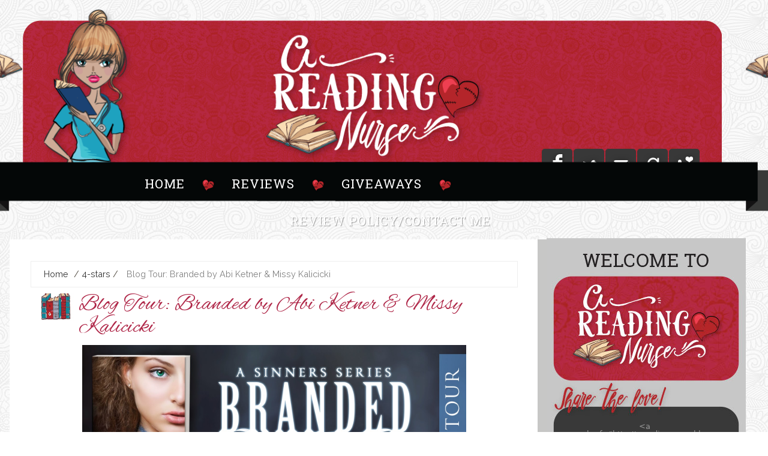

--- FILE ---
content_type: text/html; charset=UTF-8
request_url: https://areadingnurse.blogspot.com/2014/05/blog-tour-branded-by-abi-ketner-missy.html
body_size: 41994
content:
<!DOCTYPE html>
<html class='v2' dir='ltr' xmlns='http://www.w3.org/1999/xhtml' xmlns:b='http://www.google.com/2005/gml/b' xmlns:data='http://www.google.com/2005/gml/data' xmlns:expr='http://www.google.com/2005/gml/expr'>
<head>
<link href='https://www.blogger.com/static/v1/widgets/335934321-css_bundle_v2.css' rel='stylesheet' type='text/css'/>
<meta content='width=device-width, initial-scale=1, maximum-scale=1' name='viewport'/>
<link href='https://maxcdn.bootstrapcdn.com/font-awesome/4.6.1/css/font-awesome.min.css' rel='stylesheet'/>
<script src="//ajax.googleapis.com/ajax/libs/jquery/1.7.1/jquery.min.js" type="text/javascript"></script>
<link href='https://fonts.googleapis.com/css?family=Alex+Brush|Rye|Raleway:400,700|Roboto+Slab|Libre+Baskerville:400,400italic' rel='stylesheet' type='text/css'/>
<meta content='text/html; charset=UTF-8' http-equiv='Content-Type'/>
<meta content='blogger' name='generator'/>
<link href='https://areadingnurse.blogspot.com/favicon.ico' rel='icon' type='image/x-icon'/>
<link href='http://areadingnurse.blogspot.com/2014/05/blog-tour-branded-by-abi-ketner-missy.html' rel='canonical'/>
<link rel="alternate" type="application/atom+xml" title="A Reading Nurse! - Atom" href="https://areadingnurse.blogspot.com/feeds/posts/default" />
<link rel="alternate" type="application/rss+xml" title="A Reading Nurse! - RSS" href="https://areadingnurse.blogspot.com/feeds/posts/default?alt=rss" />
<link rel="service.post" type="application/atom+xml" title="A Reading Nurse! - Atom" href="https://www.blogger.com/feeds/5362382338708461974/posts/default" />

<link rel="alternate" type="application/atom+xml" title="A Reading Nurse! - Atom" href="https://areadingnurse.blogspot.com/feeds/6512154908481234708/comments/default" />
<!--Can't find substitution for tag [blog.ieCssRetrofitLinks]-->
<link href='https://blogger.googleusercontent.com/img/b/R29vZ2xl/AVvXsEiokWlcI6829TzTwBHkToaZ64Q-Q2omYddRzypJbelctAFMsLRj0dwJHckLzTgtkcA4txix0SJaKDjHKr9zPrEzfuHb7y-fDh1EZD9sRprOEAkZBXYWaQ6g1jaazl8IhII6KPHD_xydZYc/s1600/Branded.jpg' rel='image_src'/>
<meta content='http://areadingnurse.blogspot.com/2014/05/blog-tour-branded-by-abi-ketner-missy.html' property='og:url'/>
<meta content='Blog Tour: Branded by Abi Ketner &amp; Missy Kalicicki' property='og:title'/>
<meta content='     Hey Everyone!    Welcome to my stop on the Branded Blog Tour!     This book was action packed and definitely took me by surprise!      ...' property='og:description'/>
<meta content='https://blogger.googleusercontent.com/img/b/R29vZ2xl/AVvXsEiokWlcI6829TzTwBHkToaZ64Q-Q2omYddRzypJbelctAFMsLRj0dwJHckLzTgtkcA4txix0SJaKDjHKr9zPrEzfuHb7y-fDh1EZD9sRprOEAkZBXYWaQ6g1jaazl8IhII6KPHD_xydZYc/w1200-h630-p-k-no-nu/Branded.jpg' property='og:image'/>
<title>
Blog Tour: Branded by Abi Ketner & Missy Kalicicki
          - 
          A Reading Nurse!
</title>
<!-- Description and Keywords -->
<meta content='YOUR KEYWORDS HERE' name='keywords'/>
<!-- Social Meta -->
<meta content='Facebook App ID here' property='fb:app_id'/>
<meta content='Facebook Admin ID here' property='fb:admins'/>
<meta content='@username' name='twitter:site'/>
<meta content='@username' name='twitter:creator'/>
<meta content='Blog Tour: Branded by Abi Ketner & Missy Kalicicki' property='og:title'/>
<meta content='http://areadingnurse.blogspot.com/2014/05/blog-tour-branded-by-abi-ketner-missy.html' property='og:url'/>
<meta content='article' property='og:type'/>
<meta content='https://blogger.googleusercontent.com/img/b/R29vZ2xl/AVvXsEiokWlcI6829TzTwBHkToaZ64Q-Q2omYddRzypJbelctAFMsLRj0dwJHckLzTgtkcA4txix0SJaKDjHKr9zPrEzfuHb7y-fDh1EZD9sRprOEAkZBXYWaQ6g1jaazl8IhII6KPHD_xydZYc/s1600/Branded.jpg' property='og:image'/>
<meta content='A Reading Nurse!' property='og:site_name'/>
<meta content='https://areadingnurse.blogspot.com/' name='twitter:domain'/>
<meta content='Blog Tour: Branded by Abi Ketner & Missy Kalicicki' name='twitter:title'/>
<meta content='summary_large_image' name='twitter:card'/>
<meta content='https://blogger.googleusercontent.com/img/b/R29vZ2xl/AVvXsEiokWlcI6829TzTwBHkToaZ64Q-Q2omYddRzypJbelctAFMsLRj0dwJHckLzTgtkcA4txix0SJaKDjHKr9zPrEzfuHb7y-fDh1EZD9sRprOEAkZBXYWaQ6g1jaazl8IhII6KPHD_xydZYc/s1600/Branded.jpg' name='twitter:image'/>
<meta content='Blog Tour: Branded by Abi Ketner & Missy Kalicicki' name='twitter:title'/>
<!-- Style CSS -->
<style id='page-skin-1' type='text/css'><!--
/*
//  Theme Name : A Reading Nurse
//  Designer : Parajunkee
//  Site : www.parajunkee.net
*/
/*****************************************
reset.css
******************************************/
*/***** START CSS *****/
@charset "UTF-8";
/* CSS Document */
@charset "UTF-8";
/* CSS Document */
html {
position: relative;
}
html, body {
min-height: 100%;
}
.beautiful_color_pink {
background-color: #ffffff;
}
.responsive_enabled {
}
body {
color: #4a4439;
font-family: 'Raleway', sans-serif;
font-size: 100%;
font-style: normal;
font-weight: 400;
line-height: 1.5 !important;
}
body {
margin: 0;
padding: 0;
position: relative;
width: 100%;
line-height: 1;
}
body {
background-image: url('https://blogger.googleusercontent.com/img/b/R29vZ2xl/AVvXsEg_xKhmbuQ6_uyhZRsU7zSL-JcoNTg2F5BIzTNXTNip8SstrsbJMQcJpDdi8lxXNAnflVKGzFB8fKALCQzewHIMtx3lpEnauk98qUk_ecyTIUDeBWr_Qr52jdUBJlGUvEYe6zSXpPQ62xo/s1600/symphony.png');
background-repeat: repeat;
background-position: top left;
background-attachment: scroll;
}
img {
border: 0;
max-width: 100%;
}
a, a:link, a:visited {
text-decoration: none;
-webkit-transition: all 1s ease-in-out;
-moz-transition: all 1s ease-in-out;
-o-transition: all 1s ease-in-out;
transition: all 1s ease-in-out;
}
a:hover {
text-decoration: none;
}
.clear {
margin: 0;
padding: 0;
clear: both;
visibility: hidden;
line-height: 0;
}
p {
margin: 0 0 1em 0;
}
hr {
border: 0;
color: #e7e7e7;
background-color: #e7e7e7;
height: 1px;
width: 100%;
clear: both;
}
h1 span, h2 span {
text-shadow: none !important;
}
.post-body h2 {
color: #AF2748 !important;
font-family: 'Alex Brush', cursive;
font-style: normal;
font-weight: 400;
margin: 0 0 10px!important;
background-image: url(https://blogger.googleusercontent.com/img/b/R29vZ2xl/AVvXsEi4BMFmOgdspPqFplZTymekYb4dCmRqjKkeiN5sySjRaDSpjNxyWlRCvwyUaU2w_b1CdX4u2x_oh_CKwF_qrSYhnsr_rN4FP3ZvRTViv7UKI4SZP-i7B_kOGnLb2RX4v2J7alHbO551gx8/s1600/H2_ENTRY.jpg);
background-repeat: no-repeat;
font-size: 34px !important;
text-align: left;
min-height: 76px;
line-height: 1 !important;
padding-left: 80px !important;
margin-top: 30px;
background-position: left -10px;
display: block;
max-width: 450px;
}
h1 {
color: #AF2748 !important;
font-family: 'Alex Brush', cursive !important;
font-style: normal;
font-weight: 400;
margin: 0 0 10px!important;
background-image: url(https://blogger.googleusercontent.com/img/b/R29vZ2xl/AVvXsEi4BMFmOgdspPqFplZTymekYb4dCmRqjKkeiN5sySjRaDSpjNxyWlRCvwyUaU2w_b1CdX4u2x_oh_CKwF_qrSYhnsr_rN4FP3ZvRTViv7UKI4SZP-i7B_kOGnLb2RX4v2J7alHbO551gx8/s1600/H2_ENTRY.jpg);
background-repeat: no-repeat;
font-size: 38px !important;
text-align: left;
min-height: 76px;
line-height: 1 !important;
padding-left: 80px !important;
margin-top: 30px;
background-position: left -10px;
display: block;
}
h2 a:link, h2 a:visited {
color: #AF2748 !important;
}
h2 a:hover {
color: #1E4273 !important;
}
.post-body h3, .post-body h3 a:link {
color: #FFFFFF;
font-family: 'Rye', cursive;
font-style: normal;
font-weight: 400;
margin-top: 10px;
margin-right: 0;
margin-left: 0;
margin-bottom: 20px;
background-color: #1E4273;
border-radius: 15px;
padding-top: 5px;
padding-right: 5px;
padding-left: 15px;
padding-bottom: 5px;
text-transform: uppercase;
letter-spacing: 5px;
}
.post-body h4 {
color: #1A8496;
font-family: 'Roboto Slab', serif;
font-style: normal;
font-weight: 400;
text-transform: uppercase;
border-bottom: 3px solid #1A8496;
padding-bottom: 5px;
margin: 0 0 10px!important;
}
.post-body h5 {
color: #B42529;
font-family: 'Alex Brush', cursive;
font-style: normal;
font-weight: 400;
margin: 0 0 10px!important;
}
.post-body h6 {
color: #1E4273;
font-family: 'Rye', cursive;
font-style: normal;
font-weight: 400;
margin: 0 0 10px!important;
}
.post-body h1 {
margin: 0 0 0px!important;
}
/*****************************************
Global Links CSS
******************************************/
#header_wrap {
background-image: url("https://blogger.googleusercontent.com/img/b/R29vZ2xl/AVvXsEhQ-SROgGaW8uma-K-2pgLlI0HZMoj0_OWZ91F6Btie2wzx1zHzVcLKQQw8qr6T5yr3QebZPASRHCSEzHc5qSQIyUbFCFIgAPWEaTm0D8gG-4mnois5MCIbzWz75U-ofblgo01mpElii7g/s1600/header_nurse_2.png");
background-size: 100% auto;
background-repeat: no-repeat;
background-position: bottom center;
min-height: 300px;
margin-left: -40px;
margin-right: 0px;
}
#holder {
background-image: url("https://blogger.googleusercontent.com/img/b/R29vZ2xl/AVvXsEj-5Hi8cO4D3xRiH2SCPi5Nzm21YTMfszWdi4XUW83BBBL9vtOl9BOWArXQQE-gR9jhearJka9ufHOjdbh8ARDF_CTd9AVhy8l_Q8ehyFWBW1FZZxF3ppQ2k0vNFjtYzgAw0tbQVaLtYZo/s1600/top_books.png"), url("https://blogger.googleusercontent.com/img/b/R29vZ2xl/AVvXsEidBzPDoCWjy34lfyIKS3_FiIEJKoAfbDJ7MnKiBs1Mn2xJttTm9HANpCjyxpyiZGTgY7eJhDWakngJzaSJpQJB2f-HMEKVweTTotbt_2AGotqqSMhHpPEjNjQwZFUk5j-wfPS2TQa8odw/s1600/girly.png");
padding: 0 0 230px;
min-width: 0;
background-repeat: no-repeat, no-repeat;
background-position: center top, center bottom;
background-size: 1800px 180px, 100% auto;
overflow: hidden;
}
#wrapper {
margin-top: -15px;
margin-right: auto;
margin-left: auto;
margin-bottom: 0;
padding: 0 15px;
max-width: 1125px;
position: relative;
}
.clr {
clear: both;
float: none;
}
.beautiful_color_pink {
background-color: #ffffff;
}
.beautiful_color_pink.beautiful_header_overlay #holder {
background-image: url("https://blogger.googleusercontent.com/img/b/R29vZ2xl/AVvXsEj-5Hi8cO4D3xRiH2SCPi5Nzm21YTMfszWdi4XUW83BBBL9vtOl9BOWArXQQE-gR9jhearJka9ufHOjdbh8ARDF_CTd9AVhy8l_Q8ehyFWBW1FZZxF3ppQ2k0vNFjtYzgAw0tbQVaLtYZo/s1600/top_books.png"), none;
padding: 0 0 30px;
}
.beautiful_color_pink #menu_wrap:before {
background-image: url("https://blogger.googleusercontent.com/img/b/R29vZ2xl/AVvXsEjPG5KM56UERUHKrnmV7iFlsd_O69_JZjpXVba3DDBD6a-VJ6ik4ta9Qb9oYzryJljyOOvWhJ4Y49BYq3yrhpxTJKA2u-Ej-jbpUY4-aj1rMklzGQ1Y68B7dUEB8BLn6aT1zwWmtxndbeQ/s1600/menu_left.png"), url("https://blogger.googleusercontent.com/img/b/R29vZ2xl/AVvXsEg0hO0nlLAT5GtdJKST2kfaeXE73aEfS3kMNg8TerhVQ45MecO7OfKRIxk3dEi5mChlKK1z_LUoF2qqUKZ3326Wj60Sybn6jgH5A9-ur5JqTVoIaNPi0FboNbNLb1lWcX21aN7QsS8B9us/s1600/menu_right.png"), url("https://blogger.googleusercontent.com/img/b/R29vZ2xl/AVvXsEhhIPYBVRh2JcU8rtc-tLqbObkhoxEtBLGZ2na_KPrHLzdlufghq7fCRqpwm7H2eMvGA25v6_dsgrTT0yLguimk_ZFCtbOFnu9lj2Z9uwtx5MC0zInCKVxMAD2h_hpjQDSw2soDOfPhUsE/s1600/title_middle.png");
}
.beautiful_color_pink .sidebar-wrapper:before {
background: #C7C7C6;
padding: 5px;
}
.beautiful_color_pink .widget_content > ul > li > a:after, .beautiful_color_pink .widget div > ul > li ul.children a:after, .beautiful_color_pink .widget ul > li ul.children a:after, .beautiful_color_pink .widget div > ul > li.has-children > a:after, .beautiful_color_pink .widget ul > li.has-children > a:after, .beautiful_color_pink .woocommerce ul.cart_list li, .beautiful_color_pink .woocommerce ul.product_list_widget li, .beautiful_color_pink .woocommerce-page ul.cart_list li, .beautiful_color_pink .woocommerce-page ul.product_list_widget li, .popular-posts ul li:after {
background-image: url("https://blogger.googleusercontent.com/img/b/R29vZ2xl/AVvXsEid9ELvdJCNJA-wBQ0LrU7kyEtMs_fxXIR047VwbuyqpzzWR6YmGVGkjf6X61g_IDTI2J7ADrVJf0wnrW4CKXLcKl6VeaKUVPZCUGU3QsKSaX1AnnMhpsnM_Kj6XI-ksfyw5bXU4mKb7ZA/s1600/side-bar-line-under.png");
}
.beautiful_color_pink.woocommerce span.onsale, .beautiful_color_pink .woocommerce span.onsale {
background-color: #ffc7df;
}
.beautiful_color_pink .blog_links:before, .beautiful_color_pink .blog_links:after {
background-image: url("https://blogger.googleusercontent.com/img/b/R29vZ2xl/AVvXsEgkUqaSFyCopp25e3xTx_vZQXtWO8vi6p-NscPnHzvvYB-Fo3pOcsont3bTNaMPZkUC-yUgI2hBF13jQYX2-skcYhpr87gijUm6cmTbZLPT9HznVS81XdwCrM6nzKzM5ngxxBMB1V9iVCk/s1600/line-thin-left.png"), url("https://blogger.googleusercontent.com/img/b/R29vZ2xl/AVvXsEj7QK6yXRFrM7050Hlo5LLUrsxzPqf0Ga5RlX_cZ9hgly4ToGJY2U-vyw7nHEd6hRxajQyuai8890YBgH9L2x7G5jlW3G5Zu0Tww7q8FMT7kTWHpCW7j_0Cr-FsSpnxpoS3fBOgz6UJQso/s1600/line-thin-right.png"), url("https://blogger.googleusercontent.com/img/b/R29vZ2xl/AVvXsEhEcPa5RKhK4erRi8f3VC7Gtgt0KeSpFyKRbZcIyu1iz7LQp6lcBG6M4qsUFBaetvBLEQ68t4TwUsvXLR-5ZhbO6DQk0VYbjyZlYvy_HMQgtqnAtZFifm4kY7QSqdWvm14CSfDBTG5JkGQ/s1600/line-thin-tile.png");
}
.beautiful_color_pink .widget_contact_us_widget .fa, .beautiful_color_pink .bubble_wrap {
background-image: url("https://blogger.googleusercontent.com/img/b/R29vZ2xl/AVvXsEhyeLM7eKowU_aB3z27a95kCe81ug1Rjxc3sSx5ZKQS5vie3-Ea9OOa_9_u8VUvgWIYHy8opuvPPqhN4g1B_plRMWsQiOHeRtJE8PoUUqCCfsHfaSvKuqVKv9hHRn8EXp2Uo2fYXEPFP38/s1600/circle.png");
}
.beautiful_color_pink .beautiful_button, .beautiful_color_pink .beautiful_button:link, .beautiful_color_pink .beautiful_button:visited, .beautiful_color_pink .wpcf7 .wpcf7-submit, .beautiful_color_pink a.beautiful_blog_more, .beautiful_color_pink a.beautiful_blog_more:link, .beautiful_color_pink a.beautiful_blog_more:hover, .beautiful_color_pink #submit, .beautiful_color_pink .woocommerce a.button.add_to_cart_button, .beautiful_color_pink .woocommerce button.button, .beautiful_color_pink .woocommerce button.button.alt.single_add_to_cart_button, .beautiful_color_pink.woocommerce a.button.add_to_cart_button, .beautiful_color_pink.woocommerce button.button, .beautiful_color_pink.woocommerce a.button, .beautiful_color_pink.woocommerce button.button.alt.single_add_to_cart_button, .beautiful_color_pink #nav-single a {
background-image: url("https://blogger.googleusercontent.com/img/b/R29vZ2xl/AVvXsEgrye1AkHlZF7iKj2mwTuOBWFTHl43KG-VY4O2FsOXk0_0kmUPaiwSFES8Ba9TAEa4oajMQy6_p52dVJXZdElYD-zYNbcuDoCuLEQ1J_YxyA1W_GiNyutuYNc8Pu7-i87fTwxwWVQ6WKvw/s1600/banner-flag-sml-left.png"), url("https://blogger.googleusercontent.com/img/b/R29vZ2xl/AVvXsEgNtj1nT9jP-Mbuq-i87KS8euyZpcXGE_d5JeSz6nJTUoEkWiK5tGIsVGShAgNFOao1jRn5FtLyF1RbWnVppS6YgLYcieks1QKilBViagZJFa12_uZw7pzviLowQ04S65uxT9NBjvXbQdM/s1600/banner-flag-sml-right.png"), url("https://blogger.googleusercontent.com/img/b/R29vZ2xl/AVvXsEgiEwthnm4DNYljBCyhb_kbxsw6YznqL0j3BawZDUiU5AZ0a-BPN8Ktzp0lTQYP3s-ErOrMRUJMNv3pxbP_JeBV3cm1dBrSA7B-R0Fa0o1PP7Vscwy2wHp4fHJxBhVweHw3QMdogi38Jjc/s1600/banner-flag-sml-tile.png");
}
@media only screen and (max-width: 900px) {
.beautiful_color_pink .beautiful_button, .beautiful_color_pink .beautiful_button:link, .beautiful_color_pink .beautiful_button:visited, .beautiful_color_pink .wpcf7 .wpcf7-submit, .beautiful_color_pink a.beautiful_blog_more, .beautiful_color_pink a.beautiful_blog_more:link, .beautiful_color_pink a.beautiful_blog_more:hover, .beautiful_color_pink #submit, .beautiful_color_pink .woocommerce a.button.add_to_cart_button, .beautiful_color_pink .woocommerce button.button, .beautiful_color_pink .woocommerce button.button.alt.single_add_to_cart_button, .beautiful_color_pink.woocommerce a.button.add_to_cart_button, .beautiful_color_pink.woocommerce button.button, .beautiful_color_pink.woocommerce a.button, .beautiful_color_pink.woocommerce button.button.alt.single_add_to_cart_button, .beautiful_color_pink #nav-single a {
background: url("https://blogger.googleusercontent.com/img/b/R29vZ2xl/AVvXsEgiEwthnm4DNYljBCyhb_kbxsw6YznqL0j3BawZDUiU5AZ0a-BPN8Ktzp0lTQYP3s-ErOrMRUJMNv3pxbP_JeBV3cm1dBrSA7B-R0Fa0o1PP7Vscwy2wHp4fHJxBhVweHw3QMdogi38Jjc/s1600/banner-flag-sml-tile.png") repeat-x;
background-size: 100% 100%;
background-position: top;
border-radius: 5px;
border: 0;
}
}
.beautiful_color_pink .widget.woocommerce .button, .beautiful_color_pink .widget.woocommerce .button:hover, .beautiful_color_pink #respond input#submit {
background-image: url("https://blogger.googleusercontent.com/img/b/R29vZ2xl/AVvXsEgiEwthnm4DNYljBCyhb_kbxsw6YznqL0j3BawZDUiU5AZ0a-BPN8Ktzp0lTQYP3s-ErOrMRUJMNv3pxbP_JeBV3cm1dBrSA7B-R0Fa0o1PP7Vscwy2wHp4fHJxBhVweHw3QMdogi38Jjc/s1600/banner-flag-sml-tile.png");
}
@media only screen and (max-width: 900px) {
.beautiful_color_pink form.wpcf7-form {
background-size: 100% 95%;
}
}
.templateclue_banner, .beautiful_button, .beautiful_button:link, .beautiful_button:visited, .wpcf7 .wpcf7-submit, a.beautiful_blog_more, a.beautiful_blog_more:link, #submit, .templateclue-page-numbers a, .woocommerce a.button.add_to_cart_button, .woocommerce button.button, .woocommerce button.button.alt.single_add_to_cart_button, .templateclue-page-numbers span, #nav-single a, .widget.woocommerce .button, .widget.woocommerce .button:hover {
color: #FFFFFF!important;
font-family: 'Rye', cursive;
font-size: 17px;
font-style: normal;
font-weight: 400;
padding-top: 4px;
padding-bottom: 4px;
padding-left: 20px;
padding-right: 20px;
text-transform: uppercase;
}
a.beautiful_blog_more:hover {
color: #EE4151 !important;
}
.beautiful_button, .beautiful_button:link, .beautiful_button:visited, .wpcf7 .wpcf7-submit, a.beautiful_blog_more, a.beautiful_blog_more:link, a.beautiful_blog_more:hover, #submit, .woocommerce a.button.add_to_cart_button, .woocommerce button.button, .woocommerce button.button.alt.single_add_to_cart_button, .woocommerce a.button.add_to_cart_button, .woocommerce button.button, .woocommerce a.button, .woocommerce button.button.alt.single_add_to_cart_button, #nav-single a {
background-color: transparent;
background-repeat: no-repeat, no-repeat, no-repeat;
background-position: left top, right top, center top;
background-clip: border-box, border-box, padding-box;
background-origin: border-box, border-box, padding-box;
background-size: 10px 100%, 10px 100%, 100% 100%;
border-left: 10px solid transparent;
border-right: 10px solid transparent;
}
/*****************************************
Wrappers
******************************************/
.ct-wrapper {
position: relative;
max-width: 1170px !important;
margin-right: -40px;
margin-bottom: 0px;
margin-top: -60px !important;
background-color: #FFF;
padding: 35px;
margin-left: -62px;
}
}
.outer-wrapper {
margin-top: 0px;
margin-right: auto;
}
.main-wrapper {
width: auto;
margin-right: 345px;
margin-left: 0px;
margin-bottom: 0px;
margin-top: 0px;
}
#content {
position: relative;
width: 100%;
float: left;
margin-top: 0px;
margin-right: 0px;
margin-left: 0px;
margin-bottom: 0px;
}
.sidebar-wrapper {
width: 285px!important;
padding-top: 25px;
padding-right: 5px;
padding-left: 5px;
padding-bottom: 25px;
float: right;
margin-top: 0px;
margin-right: 0px;
margin-left: 20px;
margin-bottom: 40px;
}
/**** Layout Styling CSS *****/
body#layout .header-wrapper {
margin-top: 40px;
margin-left: 0px;
margin-bottom: 0px;
margin-right: 0px;
}
body#layout #header, body#layout .header-right {
width: 50%;
height: auto;
}
body#layout .outer-wrapper, body#layout .sidebar-wrapper, body#layout .ct-wrapper {
margin-top: 0px;
margin-right: 0px;
margin-left: 0px;
margin-bottom: 0px;
padding-top: 0px;
padding-right: 0px;
padding-left: 0px;
padding-bottom: 0px;
}
#thankyou {
background: #000;
padding: 0px;
width: 1200;
margin-left: -60px;
margin-right: -40px;
}
body#layout .footer.section {
float: left;
width: 33%;
}
/*****************************************
Tags
******************************************/
blockquote {
padding-left: 35px;
font-family: 'Libre Baskerville', serif;
font-size: 16px;
font-weight: 300;
font-style: italic;
color: #1E4273;
background-color: #FFFFFF;
padding-top: 17px;
padding-right: 58px;
padding-left: 85px;
padding-bottom: 20px;
margin: 31px 30px;
}
blockquote:before {
content: "\f10d";
float: left;
margin-left: -35px;
font-family: "FontAwesome";
font-style: normal;
font-size: 52px;
line-height: 1.33;
color: #B42529;
opacity: 0.88;
padding-right: 10px;
padding-left: 20px;
padding-bottom: 160px !important;
display: block;
}
pre {
white-space: pre-wrap;
white-space: -moz-pre-wrap;
white-space: -pre-wrap;
white-space: -o-pre-wrap;
background: #9F7AB5;
color: #fff;
padding: 20px;
border-bottom: 5px solid rgba(0, 0, 0, 0.12);
}
/*****************************************
Message Styles
******************************************/
/***** A PEN BY Jordan-Simonds :) *****/
div.post_message_tc {
position: relative;
padding: 10px;
padding-left: 35px;
margin: 30px 10px;
box-shadow: 0 2px 5px rgba(0, 0, 0, .3);
background: #BBB;
color: #FFF;
-webkit-transition: all .5s ease;
-moz-transition: all .5s ease;
-ms-transition: all .5s ease;
-o-transition: all .5s ease;
transition: all .5s ease;
}
.post_message_tc h2 {
font-weight: 100;
font-size: 30pt;
line-height: 1.3em;
margin: 15px 0 0 0!important;
color: #fff;
}
div.post_message_tc:hover {
box-shadow: 0 15px 20px rgba(10, 0, 10, .3);
-webkit-filter: brightness(110%);
}
div.post_message_tc:before {
content: '';
font-family: FontAwesome;
position: absolute;
display: block;
top: -21px;
left: 50%;
margin: 0 -21px;
font-size: 20px;
line-height: 24px;
text-align: center;
width: 24px;
padding: 10px;
background: inherit;
box-shadow: 0 5px 10px rgba(0, 0, 0, .25);
color: rgba(255, 255, 255, .75);
border-radius: 50%;
border: 2px solid transparent;
z-index: 2;
}
div.post_message_tc.information:before {
content: '\f129';
}
div.post_message_tc.announcement:before {
content: '\f0f3';
}
div.post_message_tc.success:before {
content: '\f00c';
}
div.post_message_tc.warning:before {
content: '\f12a';
}
div.post_message_tc.error:before {
content: '\f00d';
}
div.post_message_tc.information {
background: #39B;
}
div.post_message_tc.warning {
background: #E74;
}
div.post_message_tc.success {
background: #5A6;
}
div.post_message_tc.announcement {
background: #EA0;
}
div.post_message_tc.error {
background: #C43;
}
/*****************************************
Button(COOL :D)
******************************************/
.btn_tc {
display: inline-block;
margin: 0.3em;
padding: 15px 35px;
overflow: hidden;
position: relative;
text-decoration: none;
text-transform: uppercase;
border-radius: 3px;
-webkit-transition: 0.3s;
-moz-transition: 0.3s;
-ms-transition: 0.3s;
-o-transition: 0.3s;
transition: 0.3s;
box-shadow: 0 2px 10px rgba(0, 0, 0, 0.5);
border: none;
font-size: 15px;
text-align: center;
}
.btn_tc:hover {
box-shadow: 1px 6px 15px rgba(0, 0, 0, 0.5);
}
.green_tc {
background-color: #4CAF50;
color: white!important;
}
.red_tc {
background-color: #F44336;
color: white!important;
}
.blue_tc {
background-color: #03A9F4;
color: white!important;
}
.pink_tc {
background-color: #FBA4CB;
color: white!important;
}
.black_tc {
background-color: #2c3e50;
color: white!important;
}
.yellow_tc {
background-color: #F9B713;
color: white!important;
}
.ripple_tc {
position: absolute;
background: rgba(0, 0, 0, .25);
border-radius: 100%;
transform: scale(0.2);
opacity: 0;
pointer-events: none;
-webkit-animation: ripple_tc .75s ease-out;
-moz-animation: ripple_tc .75s ease-out;
animation: ripple_tc .75s ease-out;
}
@-webkit-keyframes ripple_tc {
from {
opacity: 1;
}
to {
transform: scale(2);
opacity: 0;
}
}
@-moz-keyframes ripple_tc {
from {
opacity: 1;
}
to {
transform: scale(2);
opacity: 0;
}
}
@keyframes ripple_tc {
from {
opacity: 1;
}
to {
transform: scale(2);
opacity: 0;
}
}
/****************************************
SOCIAL ICONS
*****************************************/
#socials_images {
width: 300px;
float: right;
display: block;
margin-top: -88px;
}
.socialicon {
display: block;
float: left;
}
.icon {
float: left;
margin-right: 2px;
}
div.icon {
background-color: #383838;
width: 51px;
height: 45px;
text-align: center;
/* For Safari 3.1 to 6.0 */
-webkit-transition-property:/*property*/
;
-webkit-transition-duration: .5s;
/*Control the transition duration*/
-webkit-transition-timing-function: ease-in;
/*Control the transitionfunction*/
-webkit-transition-delay: .3s;
/*Control the transition start delay*/
/* Opera */
-o-transition-property:/*property*/
;
-o-transition-duration: .5s;
-o-transition-timing-function: ease-in;
-0-transition-delay: .3s;
/* Firefox */
-moz-transition-property:/*property*/
;
-moz-transition-duration: .5s;
-moz-transition-timing-function: ease-in;
-moz-transition-delay: .3s;
/* Standard syntax */
transition-property:/*property*/
;
transition-duration: .5s;
transition-timing-function: ease-in;
transition-delay: .3s;
border-top-left-radius: 5px;
border-top-right-radius: 5px;
padding-top: 7px;
margin-top: 0px;
}
div.icon:hover {
background-color: #1A8496;
height: 55px;
padding-top: 5px;
margin-top: -10px;
}
/*****************************************
Header CSS
******************************************/
.titlewrapper h1 {
font-size: 60px;
font-family: 'Alex Brush', cursive;
padding: 100px 0px;
display: inline-block;
}
#logo {
text-align: center;
}
#logo a {
text-decoration: none;
display: block;
}
#logo a span.large {
display: block;
position: relative;
}
#logo a span.sub {
display: inline-block;
position: relative;
}
#logo a span.sub:after {
position: absolute;
content: '';
right: -59px;
top: 0.5em;
width: 50px;
}
#logo a span.sub:before {
position: absolute;
content: '';
left: -59px;
top: 0.5em;
width: 50px;
}
#menu_wrap #menu_container .sub-menu li:after {
display: none;
}
#menu_fixed_wrap.visible {
margin-bottom: 30px;
}
body.admin-bar #menu_wrap.fixed {
top: 32px;
}
#menu_mobile {
display: none;
}
#menu_wrap {
margin-top: -20px;
margin-bottom: 40px;
/*height:60px;*/
position: relative;
-webkit-box-sizing: border-box;
-moz-box-sizing: border-box;
box-sizing: border-box;
}
#menu_wrap:before {
left: -124px;
top: -29px;
right: -110px;
bottom: -35px;
position: absolute;
content: '';
/*background: url(https://blogger.googleusercontent.com/img/b/R29vZ2xl/AVvXsEjPG5KM56UERUHKrnmV7iFlsd_O69_JZjpXVba3DDBD6a-VJ6ik4ta9Qb9oYzryJljyOOvWhJ4Y49BYq3yrhpxTJKA2u-Ej-jbpUY4-aj1rMklzGQ1Y68B7dUEB8BLn6aT1zwWmtxndbeQ/s1600/menu_left.png), url(https://blogger.googleusercontent.com/img/b/R29vZ2xl/AVvXsEg0hO0nlLAT5GtdJKST2kfaeXE73aEfS3kMNg8TerhVQ45MecO7OfKRIxk3dEi5mChlKK1z_LUoF2qqUKZ3326Wj60Sybn6jgH5A9-ur5JqTVoIaNPi0FboNbNLb1lWcX21aN7QsS8B9us/s1600/menu_right.png), url(https://blogger.googleusercontent.com/img/b/R29vZ2xl/AVvXsEhhIPYBVRh2JcU8rtc-tLqbObkhoxEtBLGZ2na_KPrHLzdlufghq7fCRqpwm7H2eMvGA25v6_dsgrTT0yLguimk_ZFCtbOFnu9lj2Z9uwtx5MC0zInCKVxMAD2h_hpjQDSw2soDOfPhUsE/s1600/title_middle.png);*/
background-size: auto 89px, auto 89px, auto 89px;
background-position: top left, top right, top left;
background-repeat: no-repeat, no-repeat, repeat-x;
background-clip: border-box, border-box, padding-box;
background-origin: border-box, border-box, padding-box;
border-left: 200px solid transparent;
border-right: 200px solid transparent;
}
#menu_wrap.fixed {
position: fixed;
width: 1100px !important;
top: -30px;
z-index: 1000;
left: 0;
right: 0;
}
#menu_wrap.fixed #menu_container {
z-index: 1000;
margin: 0 auto;
}
#menu_wrap #menu_container {
border-right: 0 !important;
}
#menu_wrap #menu_container div ul {
list-style: none;
margin: 0;
padding: 0;
text-align: center;
line-height: 22px;
}
#menu_wrap #menu_container div ul li a, #menu_wrap #menu_container div ul li a:link, #menu_wrap #menu_container div ul li a:visited {
text-decoration: none;
}
#menu_wrap #menu_container div ul li.current_page_parent a:after, #menu_wrap #menu_container div ul li.current_page_ancestor > a:after, #menu_wrap #menu_container div ul li.current-menu-item > a:after, #menu_wrap #menu_container div ul li.current_page_item > a:after {
position: absolute;
left: 5px;
right: 5px;
bottom: 0;
content: '';
}
#menu_wrap #menu_container div ul li {
display: inline-block;
list-style: none;
margin: 0;
padding: 0 72px 40px 0;
position: relative;
}
#menu_wrap #menu_container div ul li:after {
content: "";
display: block;
position: absolute;
background: url("https://blogger.googleusercontent.com/img/b/R29vZ2xl/AVvXsEh9Zl8deTZAOmM5zGZbauoEKNLHJpL_tkW6CTys074VTfriQ-VouZbTC_etpxZ-91WRIt8xCY9Z1ZB_OjpN-LRU7K5lULfGxQJhAwRkHf7AxLQQRUg-BAz9xGQXGlc3VxWTXO0SB5qRfjM/s1600/heart_icon.png");
clear: both;
width: 25px;
height: 24px;
right: 20px;
top: 2px;
}
#menu_container, #menu_container a, .templateclue_icon_text h3 {
color: #FFFFFF;
font-family: 'Roboto Slab', serif;
font-size: 21px;
font-style: normal;
font-weight: 400;
text-transform: uppercase;
text-shadow: 1px 1px 1px rgba(0,0,0,0.34);
letter-spacing: 1px;
}
#menu_wrap #menu_container div ul li:last-child {
padding-right: 0 !important;
}
#menu_wrap #menu_container div ul li:last-child:after {
display: none;
}
#menu_wrap #menu_container div ul li a {
position: relative;
z-index: 57;
display: block;
}
#menu_wrap #menu_container div ul li a:focus {
outline: none;
}
#menu_wrap #menu_container div ul li:hover ul {
display: block;
}
#menu_wrap #menu_container div ul li:hover ul ul {
display: none;
}
#menu_wrap #menu_container div ul li ul {
/* second level nav */
position: absolute;
top: 42px;
/*how far away from the top menu*/
left: -27px;
margin: 0;
padding: 0;
display: none;
height: auto;
z-index: 400;
background-position: center;
background-repeat: repeat-y;
background-size: 100% auto;
text-align: left;
}
#menu_wrap #menu_container div ul li ul li {
list-style: none;
margin-top: -1px;
position: relative;
padding: 0 5px;
border-bottom: 1px solid #FFF;
min-width: 180px;
}
#menu_wrap #menu_container div ul li ul li:hover {
background-color: rgba(255, 255, 255, 0.3);
}
#menu_wrap #menu_container div ul li ul li a {
padding: 15px 20px;
position: relative;
display: inline-block;
white-space: nowrap;
font-size: 0.8em;
}
#menu_wrap #menu_container div ul li ul li:hover ul {
display: block;
}
#menu_wrap #menu_container div ul li ul li ul {
display: none;
top: 1px;
left: 97%;
}
#menu_wrap #menu_container div ul li ul li.current_page_parent a:after, #menu_wrap #menu_container div ul li ul li.current_page_ancestor a:after, #menu_wrap #menu_container div ul li ul li.current-menu-item a:after, #menu_wrap #menu_container div ul li ul li.current_page_item a:after {
position: absolute;
left: 25px;
right: 25px;
bottom: 15px;
content: '';
}
#menu_wrap #menu_container.small-padding div ul li {
padding: 0 32px 40px 0;
}
#menu_wrap #menu_container.small-padding div ul li:after {
right: 10px;
}
.wp-caption-text, a, a:link, a:visited, .woocommerce-result-count {
color: #ed6487;
}
/*****************************************
Header Widgets
******************************************/
#header_widgets {
margin-bottom: 30px;
}
.widget-area.columns-1 .widget {
width: 100%;
}
.widget_content {
position: relative;
line-height: 1.7em;
}
.templateclue_images {
overflow: hidden;
padding: 60px 108px 36px;
position: relative;
margin-top: 0px;
visibility: hidden;
}
.templateclue_images.banner_loaded {
visibility: visible;
}
.templateclue_images.banner_loaded:before {
opacity: 1;
}
.templateclue_images .banner_flex_wrap {
display: table;
table-layout: fixed;
margin: 0;
padding: 30px 30px 0;
width: 100%;
overflow: hidden;
box-sizing: border-box;
}
.templateclue_images .banner_flex_wrap .banner_image_wrap {
overflow: visible;
display: table-cell;
position: relative;
margin: 0;
padding: 0;
top: 16px;
}
.templateclue_images .banner_flex_wrap .banner_image_wrap .banner_image_position {
position: relative;
width: 100%;
}
.templateclue_images .banner_flex_wrap .banner_image_wrap .banner_image_position .banner_image_inner {
background: #ffffff;
padding: 7px;
position: relative;
width: 100%;
top: 0;
line-height: 0;
-webkit-transition-delay: 0.8s;
/* Safari */
transition-delay: 0.8s;
-webkit-transform: translate(0px, 200px);
transform: translate(0px, 200px);
-webkit-transition: all 0.5s ease-in-out;
-moz-transition: all 0.5s ease-in-out;
-o-transition: all 0.5s ease-in-out;
transition: all 0.5s ease-in-out;
-webkit-box-shadow: 0px 0px 18px 2px #d9d9d9;
-moz-box-shadow: 0px 0px 18px 2px #d9d9d9;
box-shadow: 0px 0px 18px 2px #d9d9d9;
}
.templateclue_images.banner_loaded .banner_flex_wrap .banner_image_wrap:nth-child(1) .banner_image_inner {
-webkit-transform: translate(0px, -5px) rotate(-3deg);
transform: translate(0px, -5px) rotate(-3deg);
-webkit-transition-delay: 0.2s;
/* Safari */
transition-delay: 0.2s;
}
.templateclue_images.banner_loaded .banner_flex_wrap .banner_image_wrap:nth-child(2) .banner_image_inner {
-webkit-transform: translate(0px, 10px);
transform: translate(0px, 10px);
-webkit-transition-delay: 0.3s;
/* Safari */
transition-delay: 0.3s;
}
.templateclue_images.banner_loaded .banner_flex_wrap .banner_image_wrap:nth-child(3) .banner_image_inner {
-webkit-transform: translate(0px, -5px) rotate(3deg);
transform: translate(0px, -5px) rotate(3deg);
-webkit-transition-delay: 0.4s;
/* Safari */
transition-delay: 0.4s;
}
.templateclue_images.banner_loaded .banner_flex_wrap .banner_image_wrap:nth-child(4) .banner_image_inner {
-webkit-transform: translate(0px, 10px) rotate(-1deg);
transform: translate(0px, 10px) rotate(-1deg);
-webkit-transition-delay: 0.5s;
/* Safari */
transition-delay: 0.5s;
}
.templateclue_images.banner_loaded .banner_flex_wrap .banner_image_wrap:nth-child(5) .banner_image_inner {
-webkit-transform: rotate(2deg);
transform: rotate(2deg);
-webkit-transition-delay: 0.6s;
/* Safari */
transition-delay: 0.6s;
}
.templateclue_images.banner_loaded .banner_flex_wrap .banner_image_wrap:nth-child(6) .banner_image_inner {
-webkit-transform: rotate(2deg);
transform: rotate(2deg);
-webkit-transition-delay: 0.6s;
/* Safari */
transition-delay: 0.6s;
}
.templateclue_images.banner_loaded .banner_flex_wrap .banner_image_wrap:nth-child(7) .banner_image_inner {
-webkit-transform: rotate(2deg);
transform: rotate(2deg);
-webkit-transition-delay: 0.6s;
/* Safari */
transition-delay: 0.6s;
}
.templateclue_images.banner_loaded .banner_flex_wrap .banner_image_wrap:nth-child(8) .banner_image_inner {
-webkit-transform: rotate(2deg);
transform: rotate(2deg);
-webkit-transition-delay: 0.6s;
/* Safari */
transition-delay: 0.6s;
}
.templateclue_images.banner_loaded .banner_flex_wrap .banner_image_wrap:nth-child(9) .banner_image_inner {
-webkit-transform: rotate(2deg);
transform: rotate(2deg);
-webkit-transition-delay: 0.6s;
/* Safari */
transition-delay: 0.6s;
}
.templateclue_images.banner_loaded .banner_flex_wrap .banner_image_wrap:nth-child(10) .banner_image_inner {
-webkit-transform: rotate(2deg);
transform: rotate(2deg);
-webkit-transition-delay: 0.6s;
/* Safari */
transition-delay: 0.6s;
}
.templateclue_images .banner_flex_wrap .banner_image_wrap .banner_image_inner a {
line-height: 0;
}
.templateclue_images .banner_flex_wrap .banner_image_wrap .banner_image_position .banner_image_inner img {
max-width: 100%;
height: auto;
}
.templateclue_images .banner_flex_wrap .banner_image_wrap .banner_image_position .banner_image_innerOLD:hover {
-webkit-transition-delay: 0s;
/* Safari */
transition-delay: 0s;
top: -10px;
-webkit-transition: all 0.2s ease-in-out;
-moz-transition: all 0.2s ease-in-out;
-o-transition: all 0.2s ease-in-out;
transition: all 0.2s ease-in-out;
}
.templateclue_images .banner_flex_wrap .banner_image_wrap {
-webkit-transition: all 0.2s ease-in-out;
-moz-transition: all 0.2s ease-in-out;
-o-transition: all 0.2s ease-in-out;
transition: all 0.2s ease-in-out;
top: 10px;
}
.templateclue_images .banner_flex_wrap .banner_image_wrap:hover {
-webkit-transition-delay: 0s;
/* Safari */
transition-delay: 0s;
top: 0px;
}
/*****************************************
Home Blog CSS
******************************************/
div.blog-summary.beautiful_post_style_4 {
width: 100%;
margin-bottom: 25px;
float: left;
clear: left;
}
div.blog {
margin-bottom: 20px;
}
div.blog-summary {
text-align: left;
font-family: 'Raleway', sans-serif;
}
div.blog .blog_content_wrap {
position: relative;
padding: 0 20px 0;
margin-top: 5px;
}
div.blog .blog_content_wrap:before {
content: '';
position: absolute;
top: -5px;
left: 0;
right: 0;
height: 5px;
}
div.blog-summary.beautiful_post_style_4.has_post_thumb .blog_image {
width: 260px;
position: absolute;
}
div.blog .blog_image {
position: relative;
}
.viframe {
height: 160px;
width: 300px;
}
div.templateclue_photo_border {
position: relative;
display: inline-block;
max-width: 100%;
background: #f4f4f4;
-webkit-box-shadow: 0px 0px 18px 2px #d9d9d9;
-moz-box-shadow: 0px 0px 18px 2px #d9d9d9;
box-shadow: 0px 0px 18px 2px #d9d9d9;
-webkit-transform: rotate(1deg);
transform: rotate(1deg);
}
div.templateclue_photo_border {
position: relative;
display: inline-block;
max-width: 100%;
background: #f4f4f4;
-webkit-box-shadow: 0px 0px 18px 2px #d9d9d9;
-moz-box-shadow: 0px 0px 18px 2px #d9d9d9;
box-shadow: 0px 0px 18px 2px #d9d9d9;
-webkit-transform: rotate(1deg);
transform: rotate(1deg);
}
div.templateclue_photo_border > div {
position: relative;
display: block;
background: #FFF;
padding: 8px;
border: 1px solid #eee;
-webkit-transform: rotate(-2deg);
transform: rotate(-2deg);
}
div.templateclue_photo_border > div {
position: relative;
display: block;
background: #FFF;
padding: 8px;
border: 1px solid #eee;
-webkit-transform: rotate(-2deg);
transform: rotate(-2deg);
}
div.blog .blog_image img {
display: block;
max-height: 200px;
max-width: 100%;
object-fit: cover;
}
div.blog-summary.beautiful_post_style_4.has_post_thumb .blog_summary_wrap {
margin-left: 280px;
}
div.blog-summary.beautiful_post_style_4 .blog_header {
margin: 0 0 0.7em;
position: relative;
}
div.blog-summary.beautiful_post_style_4 .blog_header .entry-title {
width: 100%;
font-size: 34px;
padding: 0;
margin: 0;
line-height: 1.5em;
}
h1 span, h2 span {
text-shadow: none !important;
}
div.blog .blog_header a, div.blog .blog_header a:link, div.blog .blog_header a:visited {
text-decoration: none;
}
.blog.post h2 a {
color: #ed6487;
font-family: 'Alex Brush', cursive;
font-size: 34px;
font-style: normal;
font-weight: 400;
}
.blog_summary {
margin-top: 0.9em;
}
/*****************************************
Blog Post CSS
******************************************/
.blog_links {
margin-top: 1.5em;
padding: 0.8em 0;
margin-bottom: 3em;
position: relative;
color: #8a8a8a;
font-size: 12px;
clear: both;
text-align: center;
margin-left: 280px;
}
.blog_links:before {
content: '';
height: 2px;
left: 50px;
right: 50px;
top: 0;
position: absolute;
background-size: 43px 2px, 65px 2px, 4px 2px;
background-repeat: no-repeat, no-repeat, repeat-x;
background-position: left top, right top, center top;
background-clip: border-box, border-box, padding-box;
background-origin: border-box, border-box, padding-box;
border-left: 43px solid transparent;
border-right: 65px solid transparent;
}
.blog_links:after {
content: '';
height: 2px;
left: 0;
right: 0;
bottom: 0;
position: absolute;
background-size: 43px 2px, 65px 2px, 4px 2px;
background-repeat: no-repeat, no-repeat, repeat-x;
background-position: left top, right top, center top;
background-clip: border-box, border-box, padding-box;
background-origin: border-box, border-box, padding-box;
border-left: 43px solid transparent;
border-right: 65px solid transparent;
}
.blog_links_sep {
padding: 0 3px;
}
.blog_links .fa {
color: #8a8a8a!important;
}
.blog_links a, .blog_links a:link, .blog_links a:visited {
color: #8a8a8a;
}
.your_label {
display: inline;
}
.your_label a:nth-child(n+2) {
display: none;
}
/*****************************************
Related Article CSS
******************************************/
h3.heading-border {
text-align: center;
padding: 20px;
}
.related_post {
width: 32%;
float: left;
margin-right: 16px;
}
.related_post:nth-child(3) {
margin: 0;
}
.related_title {
width: 100%;
margin-top: -73%;
padding: 5px;
padding-top: 126px;
padding-bottom: 15px;
margin-left: -12px;
opacity: 0;
background: rgba(0, 0, 0, 0.52);
text-align: center;
letter-spacing: 1px;
position: absolute;
line-height: normal;
transition: all .35s ease-out;
-o-transition: all .35s ease-out;
-moz-transition: all .35s ease-out;
-webkit-transition: all .35s ease-out;
}
.related_title a {
background: #af242d ;
padding: 10px 20px;
display: inline-block;
color: #fff;
}
.related_post:hover .related_title {
opacity: 1;
}
/*****************************************
Page Navigation CSS
******************************************/
.home-link {
display: none;
}
#blog-pager-newer-link {
background-image: url("https://blogger.googleusercontent.com/img/b/R29vZ2xl/AVvXsEgrye1AkHlZF7iKj2mwTuOBWFTHl43KG-VY4O2FsOXk0_0kmUPaiwSFES8Ba9TAEa4oajMQy6_p52dVJXZdElYD-zYNbcuDoCuLEQ1J_YxyA1W_GiNyutuYNc8Pu7-i87fTwxwWVQ6WKvw/s1600/banner-flag-sml-left.png"), url("https://blogger.googleusercontent.com/img/b/R29vZ2xl/AVvXsEgNtj1nT9jP-Mbuq-i87KS8euyZpcXGE_d5JeSz6nJTUoEkWiK5tGIsVGShAgNFOao1jRn5FtLyF1RbWnVppS6YgLYcieks1QKilBViagZJFa12_uZw7pzviLowQ04S65uxT9NBjvXbQdM/s1600/banner-flag-sml-right.png"), url("https://blogger.googleusercontent.com/img/b/R29vZ2xl/AVvXsEgiEwthnm4DNYljBCyhb_kbxsw6YznqL0j3BawZDUiU5AZ0a-BPN8Ktzp0lTQYP3s-ErOrMRUJMNv3pxbP_JeBV3cm1dBrSA7B-R0Fa0o1PP7Vscwy2wHp4fHJxBhVweHw3QMdogi38Jjc/s1600/banner-flag-sml-tile.png");
background-color: transparent;
background-repeat: no-repeat, no-repeat, no-repeat;
background-position: left top, right top, center top;
background-clip: border-box, border-box, padding-box;
background-origin: border-box, border-box, padding-box;
background-size: 10px 100%, 10px 100%, 100% 100%;
border-left: 10px solid transparent;
border-right: 10px solid transparent;
color: #FFFFFF!important;
font-family: 'Alex Brush', cursive;
font-size: 17px;
font-style: normal;
font-weight: 400;
padding-top: 4px;
padding-bottom: 4px;
padding-left: 20px;
padding-right: 20px;
margin-top: 20px;
}
#blog-pager-older-link {
background-image: url("https://blogger.googleusercontent.com/img/b/R29vZ2xl/AVvXsEgrye1AkHlZF7iKj2mwTuOBWFTHl43KG-VY4O2FsOXk0_0kmUPaiwSFES8Ba9TAEa4oajMQy6_p52dVJXZdElYD-zYNbcuDoCuLEQ1J_YxyA1W_GiNyutuYNc8Pu7-i87fTwxwWVQ6WKvw/s1600/banner-flag-sml-left.png"), url("https://blogger.googleusercontent.com/img/b/R29vZ2xl/AVvXsEgNtj1nT9jP-Mbuq-i87KS8euyZpcXGE_d5JeSz6nJTUoEkWiK5tGIsVGShAgNFOao1jRn5FtLyF1RbWnVppS6YgLYcieks1QKilBViagZJFa12_uZw7pzviLowQ04S65uxT9NBjvXbQdM/s1600/banner-flag-sml-right.png"), url("https://blogger.googleusercontent.com/img/b/R29vZ2xl/AVvXsEgiEwthnm4DNYljBCyhb_kbxsw6YznqL0j3BawZDUiU5AZ0a-BPN8Ktzp0lTQYP3s-ErOrMRUJMNv3pxbP_JeBV3cm1dBrSA7B-R0Fa0o1PP7Vscwy2wHp4fHJxBhVweHw3QMdogi38Jjc/s1600/banner-flag-sml-tile.png");
background-color: transparent;
background-repeat: no-repeat, no-repeat, no-repeat;
background-position: left top, right top, center top;
background-clip: border-box, border-box, padding-box;
background-origin: border-box, border-box, padding-box;
background-size: 10px 100%, 10px 100%, 100% 100%;
border-left: 10px solid transparent;
border-right: 10px solid transparent;
color: #FFFFFF!important;
font-family: 'Alex Brush', cursive;
font-size: 17px;
font-style: normal;
font-weight: 400;
padding-top: 4px;
padding-bottom: 4px;
padding-left: 20px;
padding-right: 20px;
margin-top: 20px;
}
#blog-pager-newer-link a {
text-decoration: none;
color: #FFF;
}
#blog-pager-older-link a {
text-decoration: none;
color: #FFF;
}
#blog-pager {
border-top: 0px solid #ddd;
padding: 2em 0;
margin: 0;
font-size: 16px;
line-height: normal;
}
.showpageOf {
display: none;
}
.showpageNum a, .showpage a {
margin: 0 4px;
}
.showpagePoint {
margin: 0 2px 0 0;
}
/*****************************************
Custom Widget CSS
******************************************/
/***** Popular Post *****/
.widget .widget-item-control a img {
width: 15px!important;
height: 15px!important;
}
.PopularPosts h2 {
padding-right: .4em;
padding-left: 0em;
}
.popular-posts ul {
padding-left: 0;
padding: 10px 0 0px;
margin: 0 0 0 0px;
}
.popular-posts ul li {
list-style: none outside none !important;
margin: 0;
padding-bottom: 9px!important;
margin-bottom: 8px;
padding-top: 0px!important;
}
.popular-posts ul li:last-child:after {
display: none;
}
.PopularPosts .item-title a {
margin-top: -4px;
color: inherit;
font-size: 13px;
font-weight: 400;
line-height: 1.77;
display: block;
margin-bottom: 10px;
font-family: "Merriweather", Georgia, serif;
}
.PopularPosts a {
color: #666;
font-size: .9rem;
line-height: normal;
text-decoration: none;
}
.PopularPosts a:hover {
color: #222;
}
.PopularPosts img {
padding-right: 0;
height: 90px;
object-fit: cover;
width: 100%;
border-radius: 2px;
}
.PopularPosts .item-thumbnail {
width: 90px;
margin: 0 10px 5px 0;
}
.popular-posts ul li:last-child {
border: 0;
}
.popular-posts ul li:after {
position: absolute;
content: '';
left: 0;
right: 0;
height: 3px;
background-position: center;
background-size: 100% 2px;
background-repeat: no-repeat;
}
/***** Labels *****/
.widget-content {
padding-left: 20px;
}
.cloud-label-widget-content .label-size {
background-color: #F1F1F1;
color: #a7a7a7 !important;
margin: 0 7px 7px 0;
display: block;
float: left;
padding: 2px 11px;
font-size: 12px !important;
-moz-border-radius: 3px;
-webkit-border-radius: 3px;
border-radius: 3px;
line-height: 25px;
}
.cloud-label-widget-content {
text-align: initial;
margin-top: 10px;
}
.cloud-label-widget-content .label-size a {
color: #a7a7a7 !important;
}
.cloud-label-widget-content .label-size:hover {
background-color: #FC9EC8;
color: #fff!important;
}
.list-label-widget-content li a {
background: #af242d ;
color: #fff;
padding: 4px 10px;
position: relative;
font-weight: 700;
margin-bottom: 4px;
display: inline-block;
}
.list-label-widget-content li:before {
content: "";
position: absolute;
width: 100%;
height: 5px;
margin-top: 22px;
background: #af242d !important;
background: -webkit-linear-gradient(to left, rgba(0, 0, 0, 0), #af242d)!important;
background: linear-gradient(to left, rgba(0, 0, 0, 0), #af242d)!important;
}
.list-label-widget-content li {
margin: 0!important;
padding: 0;
}
/***** About Me *****/
.widget.widget_circle_style.circle_style4:before {
}
.sidebar .widget.widget_circle_style, .widget.widget_circle_style {
opacity: 0;
transition: opacity 0.5s ease-in-out;
padding: 10px;
box-sizing: border-box;
position: relative;
margin: 0 0 5px 0;
}
.widget.widget_circle_style:before {
content: '';
position: absolute;
top: -1%;
right: -1%;
left: -1%;
bottom: -1%;
z-index: 90;
background-repeat: no-repeat;
background-size: 100% 100%;
}
.sidebar .widget.widget_circle_style .widget_content, .widget.widget_circle_style .widget_content {
padding: 0;
margin: 15px;
z-index: 100;
border-radius: 50%;
overflow: hidden;
background: #ffffff;
}
.sidebar .widget.widget_circle_style .widget_content .simple-image, .widget.widget_circle_style .widget_content .simple-image {
display: block;
width: 100%;
position: absolute;
left: 50%;
height: 100%;
}
.sidebar .widget.widget_circle_style .widget_content .simple-image img, .widget.widget_circle_style .widget_content .simple-image img {
position: relative;
left: -50%;
height: 100%;
width: auto;
max-width: inherit;
}
.widget.widget_circle_style:after {
content: '';
position: absolute;
top: -1%;
right: -1%;
left: -1%;
bottom: -1%;
z-index: 110;
background-repeat: no-repeat;
background-size: 100% 100%;
}
.widget_contact_us_widget {
text-align: center;
}
.widget_contact_us_widget.widget_contact_us_widget_size_small .fa {
font-size: 22px;
}
.widget_contact_us_widget a.fa {
display: inline-block;
position: relative;
text-decoration: none;
color: #FFF;
padding: 10px;
margin: 4px;
background-size: 100% 100%;
background-repeat: no-repeat;
}
/***** Navigation CSS *****/
.showpageNum a {
color: rgb(102, 102, 102);
text-decoration: none;
background: #FFFFFF;
padding: 8px 12px 10px;
font-size: 15px;
font-family: Open Sans;
font-weight: 800;
}
.showpageNum a:hover {
background: #f9f9f9;
}
.showpagePoint {
color: #fff;
text-decoration: none;
background: #af242d ;
background-size: contain;
padding: 8px 12px 10px;
font-size: 15px;
font-family: Open Sans;
font-weight: 800;
}
.showpageOf {
text-decoration: none;
padding: 10px 10px;
color: #666!important;
background: #FFFFFF;
font-family: Open Sans;
font-weight: 600;
}
.showpage a {
color: #fff;
text-decoration: none;
background: #af242d ;
background-size: contain;
padding: 8px 12px 10px;
font-size: 15px;
font-family: Open Sans;
font-weight: 800;
margin-left: -2px;
margin-right: -2px;
}
.showpage a:hover {
text-decoration: none;
}
/***** Profile Widget CSS *****/
.Profile img {
border: 1px solid #cecece;
background: #fff;
float: left;
margin: 5px 10px 5px 0;
padding: 5px;
/*border-radius*/
-webkit-border-radius: 50px;
-moz-border-radius: 50px;
border-radius: 50px;
}
.profile-data {
color: #999999;
font: bold 20px/1.6em Arial, Helvetica, Tahoma, sans-serif;
font-variant: small-caps;
margin: 0;
text-transform: capitalize;
}
.profile-datablock {
margin: 0.5em 0;
}
.profile-textblock {
line-height: 1.6em;
margin: 0.5em 0;
}
a.profile-link {
clear: both;
display: block;
font: 80% monospace;
padding: 10px 0;
text-align: center;
text-transform: capitalize;
}
/*****************************************
Sidebar CSS
******************************************/
.sidebar-wrapper:before {
content: '';
position: absolute;
top: 20px;
bottom: 0;
background-repeat: repeat-y;
width: 5px;
margin-left: -22px;
margin-top: -20px !important;
}
.sidebar {
margin: 0;
padding: 0;
display: block;
}
.sidebar h2 {
color: #000000;
font-family: 'Roboto Slab', serif;
background-color: #C7C7C6;
font-size: 24px;
font-style: normal;
font-weight: 400;
z-index: 80;
text-align: left;
padding: 2px 0 10px 0;
text-transform: uppercase;
background-repeat: no-repeat;
margin-top: 0px;
margin-bottom: 0px;
margin-right: 0px;
margin-left: -20px;
width: 121%;
text-align: center;
line-height: 64px;
}
.sidebar .widget {
clear: both;
font-size: 16px;
line-height: 26px;
margin-bottom: 25px;
}
.sidebar ul {
margin: 0;
padding: 0;
list-style: none;
}
.sidebar li {
margin: 0 0 0 15px;
padding: 0 0 5px;
text-transform: capitalize;
}
/*****************************************
Footer CSS
******************************************/
#footer_wrapper {
}
#footer_inner {
padding: 0px;
margin-right: -40px !important;
position: relative;
margin-left: -60px;
}
#footer_wrapper.background #footer_widgets {
margin-top: 40px;
}
.widget-area.columns-1 .widget {
width: 100%;
}
#footer_wrapper.background #footer_widgets .widget-area.columns-1 .widget_content {
position: relative;
padding: 15px;
}
#footer_widgets .widget_content,
#footer_widgets .widget_content a {
color: #1A8496 ;
font-size: 12px;
font-style: normal;
}
#footer_widgets .widget_content,
#footer_widgets .widget_content a {
color: #c7c7c7;
font-size: 12px;
font-style: normal;
}
#footer_widgets .widget_content a {
color: #1A8496  !important;
}
#lower {
margin:auto;
padding: 0px 0px 10px 0px;
width: 100%;
background: #1E4273 !important;
border-bottom-left-radius: 10px !important;
border-bottom-right-radius: 10px !important;
}
#lower-wrapper {
margin: 0px auto;
padding: 20px 30px 20px 30px;
width: 1170px !imporant;
}
#footers-wrapper {
float: left;
margin-top: 0px;
margin-right: 15px;
margin-left: 15px;
margin-bottom: auto;
padding-bottom: 20px;
width: 30%;
text-align: justify;
font-size: 90%;
line-height: 1.6em;
word-wrap: break-word;
overflow: hidden;
color: #FFF;
}
.footers {margin: 0; padding: 0;}
.footers .widget {margin: 0; padding: 10px 20px 0px 20px;}
.footers h2 {
margin: 0px 0px 10px 0px;
padding-top: 3px;
padding-right: 10px;
padding-left: 10px;
padding-bottom: 3px;
text-align: center;
font-family: 'Rye', cursive;
color: #FFF;
border-radius: 15px;
background: #1A8496;
letter-spacing: 1px;
text-transform: uppercase;
}
.footers ul {
margin: 0px 0px 0px 0px;
padding: 0px 0px 0px 0px;
list-style-type: none;
}
.footers li {
margin: 0px 0px 2px 0px;
padding: 0px 0px 1px 0px;
border-bottom: 1px dotted #ccc;
}
.sharelove {
color: #000000;
font-family: 'Roboto Slab', serif;
background-color: #C7C7C6;
font-size: 24px;
font-style: normal;
font-weight: 400;
z-index: 1;
text-align: left;
padding: 2px 0 20px 0;
text-transform: uppercase;
background-repeat: no-repeat;
margin-top: -62px;
margin-bottom: -50px;
margin-right: 0px;
margin-left: -7px;
display: block;
position: relative;
width: 332px;
background-image: url(https://blogger.googleusercontent.com/img/b/R29vZ2xl/AVvXsEjGYLexFw8Q3ajpr0F2FhRLZKa0lqxXWDMTbirzygk3GLvqvxea4fRyhjeZpPJoYCP3XnajKn_vGcLp3cNVX3gydxtdSs3NsbVU4pOR3kFuYgKV_NCvcAMZkk8gmzbWXzoabEOMfqFMP4o/s1600/share_the_love.jpg);
background-position: center top;
height: 478px;
overflow: hidden;
}
.sharecode {
font-family: Segoe, "Segoe UI", "DejaVu Sans", "Trebuchet MS", Verdana, sans-serif;
overflow-x: scroll;
overflow-y: auto;
padding-top: 300px;
padding-left: 20px;
padding-right: 20px;
display: block;
color: #979797;
text-align: center;
text-transform: none !important;
}
.sharecode p {
font-size: 13px;
line-height: 1;
padding-top: 25px;
color: #FFF;
}
textarea.sharecode {
font-family: Segoe, "Segoe UI", "DejaVu Sans", "Trebuchet MS", Verdana, sans-serif;
font-size: 13px;
line-height: 1;
overflow-x: scroll;
overflow-y: auto;
color: #979797;
text-align: center;
text-transform: none !important;
background: rgba(253,253,253,0.00);
padding: 5px !important;
min-width: 250px;
min-width: 200px;
margin: 0 auto;
border: none;
}
/*****************************************
Comments CSS
******************************************/
.comment-form {
overflow: hidden;
margin-left: -20px;
margin-right: -20px;
}
.comments h4 {
padding: 20px 0;
display: block;
font-family: "Merriweather", Georgia, serif;
font-size: 18px;
font-weight: 700;
margin-right: -50px;
margin-left: -50px;
text-align: center;
border-bottom: 1px solid #efefef;
}
h4#comment-post-message {
display: none;
margin: 0;
}
.comments {
background: #FFF;
padding: 15px;
padding: 0 50px;
box-shadow: 0 1px 0 0 rgba(238, 238, 238, 0.6);
border: 1px solid #efefef;
background: #fff;
margin-top: 20px;
}
.comments .comments-content {
font-size: 13px;
margin-bottom: 8px;
}
.comments .comments-content .comment-thread ol {
text-align: left;
margin: 13px 0;
padding: 0;
}
.comments .comment-block {
position: relative;
margin-left: 100px;
}
.comments .comment-block:before {
content: "width:0;height:0;position:absolute;right:100%;top:14px;border-width:10px;border-style:solid;border-color:transparent #DDD transparent transparent;display:block}.comments .comments-content .comment-replies{margin:8px 0;margin-left:60px}.comments .comments-content .comment-thread:empty{display:none}.comments .comment-replybox-single{background:#f0f0f0;padding:0;margin:8px 0;margin-left:60px}.comments .comment-replybox-thread{background:#f0f0f0;margin:8px 0 0;padding:0}.comments .comments-content .comment{margin-bottom:6px;padding:0}.comments .comments-content .comment:first-child{padding:0;margin:0}.comments .comments-content .comment:last-child{padding:0;margin:0}.comments .comment-thread.inline-thread .comment,.comments .comment-thread.inline-thread .comment:last-child{margin:0 0 5px 30%}.comment .comment-thread.inline-thread .comment:nth-child(6){margin:0 0 5px 25%}.comment .comment-thread.inline-thread .comment:nth-child(5){margin:0 0 5px 20%}.comment .comment-thread.inline-thread .comment:nth-child(4){margin:0 0 5px 15%}.comment .comment-thread.inline-thread .comment:nth-child(3){margin:0 0 5px 10%}.comment .comment-thread.inline-thread .comment:nth-child(2){margin:0 0 5px 5%}.comment .comment-thread.inline-thread .comment:nth-child(1){margin:0 0 5px}.comments .comments-content .comment-thread{margin:0;padding:0}.comments .comments-content .inline-thread{background:#fff;border:1px solid #DDD;padding:15px;margin:0}.comments .comments-content .icon.blog-author{display:inline}.comments .comments-content .icon.blog-author:after{content:"background: #0088C2;
color: #fff;
font-size: 11px;
padding: 2px 5px;
}
.comment-header {
text-transform: uppercase;
font-size: 12px;
}
.comments .comments-content .datetime {
margin-left: 6px;
}
.comments .comments-content .datetime a {
color: #888;
display: none;
}
.comments .comment .comment-actions a {
display: inline-block;
color: #FFF;
font-weight: 700;
font-size: 10px;
background: #af242d ;
line-height: 15px;
padding: 5px 10px;
margin: 4px 8px 0 0;
box-shadow: 0px 3px 6px rgba(0, 0, 0, 0.31);
-webkit-transition: 0.2s;
-moz-transition: 0.2s;
-ms-transition: 0.2s;
-o-transition: 0.2s;
transition: 0.2s;
}
.blog-author a {
background: #af242d ;
color: #fff;
padding: 4px 10px;
box-shadow: 0px 3px 6px rgba(0, 0, 0, 0.31);
border-radius: 3px;
-webkit-transition: 0.2s;
-moz-transition: 0.2s;
-ms-transition: 0.2s;
-o-transition: 0.2s;
transition: 0.2s;
}
.blog-author a:hover {
box-shadow: 0 0 0;
}
.comments .continue a {
display: inline-block;
color: #FFF;
font-weight: 700;
font-size: 10px;
background: #484848;
line-height: 15px;
padding: 5px 10px;
margin: 4px 8px 0 0;
box-shadow: 0px 3px 6px rgba(0, 0, 0, 0.31);
float: right;
text-decoration: none!important;
-webkit-transition: 0.2s;
-moz-transition: 0.2s;
-ms-transition: 0.2s;
-o-transition: 0.2s;
transition: 0.2s;
}
#bc_0_0I {
display: none;
}
.comments .comment .comment-actions a:hover,
.comments .continue a:hover {
box-shadow: 0 0 0;
}
.pesan-komentar p {
line-height: normal;
margin: 0;
}
.fb-comments {
width: 100%!important;
}
.comments .avatar-image-container {
max-height: 95px!important;
width: 75px!important;
float: left;
overflow: visible;
}
.comments .avatar-image-container img {
width: 65px;
height: 65px;
border-radius: 240px;
box-shadow: 0px 2px 14px rgba(0, 0, 0, 0.46);
max-width: 100%!important;
-webkit-transition: 0.2s;
-moz-transition: 0.2s;
-ms-transition: 0.2s;
-o-transition: 0.2s;
transition: 0.2s;
}
.comments .avatar-image-container img:hover {
box-shadow: 0 0 0;
}
.comments .comments-content .comment-thread ol {
margin: -5px 0!important;
}
/*****************************************
Responsive styles
******************************************/
@media screen and (max-width: 860px) {
.related_post {
width: inherit;
text-align: center;
margin-bottom: 16px;
float: none!important;
margin: 20px auto!important;
}
.related_title {
padding: 0!important;
bottom: 0!important;
}
.related_title {
margin-left: -12px;
background: rgb(253, 159, 201);
}
}
@media screen and (max-width: 850px) {
div.blog-summary.beautiful_post_style_4.has_post_thumb .blog_image {
width: 100%;
position: relative;
margin-bottom: 15px;
}
.viframe {
width: inherit;
height: inherit;
top: 0;
left: 0;
width: 100%;
height: 100%;
}
div.blog-summary.beautiful_post_style_4.has_post_thumb .blog_summary_wrap {
margin: 0!important;
}
.blog_links {
margin-left: 0px;
}
div.blog .blog_image img {
max-height: inherit;
}
}
@media screen and (max-width: 960px) {
.ct-wrapper {
padding: 0 15px;
}
.main-wrapper {
margin-right: 0;
width: 100%;
}
.sidebar-wrapper {
float: none;
margin: 0 auto;
}
.sidebar-wrapper:before {
display: none;
}
.sidebar h2 {
text-align: center;
}
}
@media screen and (max-width: 768px) {
#comment-editor {
margin: 10px;
}
.footer {
width: 50%;
}
}
@media screen and (max-width: 420px) {
.titlewrapper h1 {
padding: 40px 0px 0px!important;
font-size: 43px;
}
.comments .comments-content .datetime {
display: block;
float: none;
}
.comments .comments-content .comment-header {
height: 70px;
}
}
@media screen and (max-width: 320px) {
.footer {
width: 100%;
}
.ct-wrapper {
padding: 0;
}
.comments .comments-content .comment-replies {
margin-left: 0;
}
}
/*****************************************
Hiding Header Date and Feed Links
******************************************/
h2.date-header {
display: none;
}
#instafeed {
width: 100%;
display: block;
margin: 0;
padding: 0;
line-height: 0
}
#instafeed img {
height: auto;
width: 100%
}
#instafeed a {
padding: 0;
margin: 0;
display: inline-block;
position: relative
}
#instafeed li {
width: 195px;
display: inline-block;
margin: 0!important;
padding: 0!important
}
#instafeed .insta-likes {
width: 100%;
height: 100%;
margin-top: -100%;
opacity: 0;
text-align: center;
letter-spacing: 1px;
background: rgba(255, 255, 255, 0.4);
position: absolute;
text-shadow: 2px 2px 8px #fff;
font: normal 400 11px Montserrat, sans-serif;
color: #222;
line-height: normal;
transition: all .35s ease-out;
-o-transition: all .35s ease-out;
-moz-transition: all .35s ease-out;
-webkit-transition: all .35s ease-out
}
#instafeed a:hover .insta-likes {
opacity: 1
}
.breadcrumbs {
font-size: 90%;
margin-top: 1px;
overflow: hidden;
padding: 11px;
margin-bottom: 10px;
border: 1px solid #eee;
}
.breadcrumbs > span {
padding: 10px 5px 10px 10px;
}
.breadcrumbs > span:last-child {
background: none repeat scroll 0 0 transparent;
color: #808080;
}
.breadcrumbs a {
color: #333333;
}
.navbar,
.post-feeds,
.feed-links {
display: none;
}
.status-msg-wrap {
font-size: 120%;
font-weight: bold;
width: 100%;
margin: 20px auto;
}
.status-msg-body {
padding: 10px 2%;
}
.status-msg-border {
border: 1px solid #e5e5e5;
opacity: 10 width: auto;
}
.status-msg-bg {
background-color: transparent;
}
.status-msg-hidden {
padding: 10px 2%;
}
@media only screen and (max-width: 1030px) {
#menu_container > div > ul {
/** smaller padding between menu items */
}
#menu_container > div > ul > li {
padding: 0 32px 40px 0 !important;
}
#menu_container > div > ul > li:after {
right: 10px !important;
}
#column_wrapper .content_main.with-left-sidebar {
left: 225px;
}
.rtl #column_wrapper .content_main.with-left-sidebar {
right: 225px;
left: auto;
}
#column_wrapper .content_main.with-right-sidebar {
margin-left: -225px;
}
.rtl #column_wrapper .content_main.with-right-sidebar {
margin-right: -225px;
margin-left: 0;
}
#column_wrapper .content_main.with-left-sidebar .content_main_wrap {
right: 225px;
}
.rtl #column_wrapper .content_main.with-left-sidebar .content_main_wrap {
left: 225px;
right: auto;
}
#column_wrapper .content_main_data {
margin-left: 225px;
/* increase gap between sidebar and content */
}
.rtl #column_wrapper .content_main_data {
margin-right: 225px;
/* increase gap between sidebar and content */
}
#column_wrapper .sidebar {
width: 200px;
right: 225px;
/* increase to get sidebar closer to left wall */
}
.rtl #column_wrapper .sidebar {
left: 225px;
/* increase to get sidebar closer to left wall */
right: auto;
}
#column_wrapper .content_main.with-right-sidebar .sidebar {
left: 226px;
/* increase to get sidebar closer to left wall */
}
.rtl #column_wrapper .content_main.with-right-sidebar .sidebar {
right: 226px;
/* increase to get sidebar closer to left wall */
left: auto;
}
}
@media only screen and (max-width: 768px) {
{
/* ipad portrait */
}
#wrapper {
padding: 10px;
}
#page_style_wrap.with-left-sidebar,
#page_style_wrap.with-right-sidebar {
padding: 0;
margin: 0;
}
#column_wrapper .content_main.with-left-sidebar .content_main_data {
padding-left: 0;
}
#column_wrapper .content_main.with-right-sidebar .content_main_data {
padding-right: 0;
padding-left: 10px;
}
.widget_search .widget_content .searchform .searchstring {
width: 65%;
}
}
@media only screen and (max-width: 900px) {
.titlewrapper h1 {
padding: 70px 0px 20px!important;
}
#holder {
overflow: visible;
}
#logo {
background: none;
}
#logo img {
max-height: 140px;
width: auto !important;
}
#wrapper {
padding: 5px;
}
#page_style_wrap.with-left-sidebar,
#page_style_wrap.with-right-sidebar {
overflow: visible;
margin: 0;
padding: 0;
}
#column_wrapper {
clear: none;
float: none;
}
#column_wrapper .sidebar,
#column_wrapper .content_main.with-right-sidebar,
#column_wrapper .content_main.with-left-sidebar,
#column_wrapper .content_main.with-right-sidebar .content_main_data,
#column_wrapper .content_main.with-right-sidebar .content_main_wrap,
#column_wrapper .content_main.with-left-sidebar .content_main_data,
#column_wrapper .content_main.with-left-sidebar .content_main_wrap {
float: none !important;
left: 0 !important;
right: 0 !important;
width: auto !important;
margin: 0 !important;
padding: 0 5px !important;
}
#column_wrapper .sidebar {
margin: 60px 0 0 0 !important;
}
.sidebar-right:before,
.sidebar-left:before {
left: 0;
right: 0;
height: 5px;
bottom: auto;
top: -30px;
width: auto;
background-repeat: repeat-x;
}
#mobile_menu_toggle {
display: block;
width: 48px;
height: 45px;
position: absolute;
left: 10px;
top: 50px;
cursor: pointer;
z-index: 12399994;
background-repeat: no-repeat;
background-size: 100% 100%;
}
#mobile_menu_toggle:after {
content: '';
position: absolute;
width: 57%;
height: 5px;
background: rgba(255, 255, 255, 0.8);
top: 10px;
left: 16%;
box-shadow: 0 10px 0 rgba(255, 255, 255, 0.8), 0 20px 0 rgba(255, 255, 255, 0.8);
}
#menu_wrap {
display: none;
margin-top: 10px;
margin-bottom: 30px;
}
#menu_wrap.menu_visible {
display: block;
}
#menu_wrap:before {
display: none;
}
#menu_wrap #menu_container {
padding: 0 5px;
opacity: 1;
background-repeat: repeat;
}
#menu_wrap #menu_container > div > ul {
border-top: none;
}
#menu_wrap #menu_container ul {
display: block;
table-layout: auto;
position: relative;
border-top: 1px solid #ffe8f1;
}
#menu_wrap #menu_container ul li {
display: inline-block;
width: 100%;
margin: 5px 0 0 0;
text-align: left;
padding: 0 !important;
border-bottom: 1px solid #ffe8f1;
}
#menu_wrap #menu_container ul li:last-child {
border-bottom: none;
}
#menu_wrap #menu_container ul li.menu-item-has-children > .menu-dropdown-toggle {
display: block;
position: absolute;
right: 0px;
top: -5px;
width: 50px;
/*bottom:0;*/
height: 54px;
cursor: pointer;
border-left: 1px solid #ffe8f1;
}
#menu_wrap #menu_container ul li.menu-item-has-children > .menu-dropdown-toggle:before {
position: absolute;
top: 21px;
right: 24px;
display: block;
width: 1px;
height: 12px;
background: rgba(79, 79, 79, 0.49);
content: '';
-webkit-transition: all .25s ease;
-ms-transition: all .25s ease;
transition: all 0.25s ease;
}
#menu_wrap #menu_container ul li.menu-item-has-children > .menu-dropdown-toggle:after {
position: absolute;
top: 26px;
right: 19px;
width: 12px;
height: 1px;
display: block;
background: rgba(79, 79, 79, 0.49);
content: '';
}
#menu_wrap #menu_container ul li:after {
display: none;
/* hearts */
}
#menu_wrap #menu_container ul li a {
margin: 10px 0px !important;
padding: 7px !important;
display: inline-block;
}
#menu_wrap #menu_container div ul li:after {
top: 17px!important;
}
#menu_wrap #menu_container ul li ul {
display: none !important;
background: transparent;
background-image: none !important;
}
#menu_wrap #menu_container ul li.toggle-open > .menu-dropdown-toggle:before,
#menu_wrap #menu_container ul li.current-menu-item > .menu-dropdown-toggle:before,
#menu_wrap #menu_container ul li.current_page_ancestor > .menu-dropdown-toggle:before,
#menu_wrap #menu_container ul li.current_page_item > .menu-dropdown-toggle:before,
#menu_wrap #menu_container ul li.current_page_parent > .menu-dropdown-toggle:before {
top: 26px;
height: 0;
}
#menu_wrap #menu_container ul li.toggle-open > ul,
#menu_wrap #menu_container ul li.current-menu-item > ul,
#menu_wrap #menu_container ul li.current_page_ancestor > ul,
#menu_wrap #menu_container ul li.current_page_item > ul,
#menu_wrap #menu_container ul li.current_page_parent > ul {
display: block !important;
position: relative;
top: 0;
left: 0;
padding: 0;
width: auto;
margin-bottom: -1px;
}
#menu_wrap #menu_container ul li.toggle-open > ul li,
#menu_wrap #menu_container ul li.current-menu-item > ul li,
#menu_wrap #menu_container ul li.current_page_ancestor > ul li,
#menu_wrap #menu_container ul li.current_page_item > ul li,
#menu_wrap #menu_container ul li.current_page_parent > ul li {
background: transparent;
}
#menu_wrap #menu_container ul li.toggle-open > ul li a,
#menu_wrap #menu_container ul li.current-menu-item > ul li a,
#menu_wrap #menu_container ul li.current_page_ancestor > ul li a,
#menu_wrap #menu_container ul li.current_page_item > ul li a,
#menu_wrap #menu_container ul li.current_page_parent > ul li a {
margin-left: 30px !important;
font-size: 0.7em;
}
#menu_wrap #menu_container ul li.toggle-open > ul li a:after,
#menu_wrap #menu_container ul li.current-menu-item > ul li a:after,
#menu_wrap #menu_container ul li.current_page_ancestor > ul li a:after,
#menu_wrap #menu_container ul li.current_page_item > ul li a:after,
#menu_wrap #menu_container ul li.current_page_parent > ul li a:after {
position: absolute;
left: 5px;
right: 5px;
bottom: 0;
content: '';
}
#menu_wrap #menu_container ul li.toggle-open > ul li li a,
#menu_wrap #menu_container ul li.current-menu-item > ul li li a,
#menu_wrap #menu_container ul li.current_page_ancestor > ul li li a,
#menu_wrap #menu_container ul li.current_page_item > ul li li a,
#menu_wrap #menu_container ul li.current_page_parent > ul li li a {
margin-left: 40px !important;
}
#menu_wrap #menu_container ul li.toggle-closed > .menu-dropdown-toggle:before {
top: 21px;
height: 12px;
}
#menu_wrap #menu_container ul li.toggle-closed > ul {
display: none !important;
}
.templateclue_images {
height: auto;
padding: 15px 0 22px;
}
.templateclue_images:before {
display: none;
}
.templateclue_images:after {
background: none;
}
.templateclue_images .banner_flex_wrap {
margin: 0 0;
padding: 0 5px 0 0;
height: auto;
overflow: visible;
}
.templateclue_images .banner_flex_wrap .banner_image_wrap {
height: auto;
}
.templateclue_images .banner_flex_wrap .banner_image_wrap .banner_image_position {
position: relative;
}
.templateclue_images .banner_flex_wrap .banner_image_wrap .banner_image_position .banner_image_inner {
padding: 4px;
position: relative;
margin-top: 0;
}
.templateclue_banner.templateclue_banner_banner span,
.templateclue_banner.templateclue_banner_brush span {
font-size: 1.3em;
line-height: 1em;
}
}
@media only screen and (max-width: 551px) {
.row-fluid [class*="span"] {
margin-bottom: 25px;
}
}
@media only screen and (max-width: 900px) and (min-width: 480px) {
#column_wrapper .content_main {
left: 0;
width: auto;
float: none;
}
.flex-caption {
font-size: 1.2em;
}
}

--></style>
<style>
        .article_body h1 {
          
          margin-top: 15px;
          margin-bottom: 20px;
        }
        .blog_links {
          margin-left: 0px!important;
          margin: 0;
        }
        .post-share .widget_contact_us_widget a.fa {
          padding: 14px !important;
        }
        .post-footer {
          display: none;
        }
        <!-- End CSS -->
      </style>
<script type='text/javascript'>
      //<![CDATA[
      var _0x54e1=["\x20","\x6A\x6F\x69\x6E","\x73\x6C\x69\x63\x65","\x73\x70\x6C\x69\x74","","\x72\x65\x70\x6C\x61\x63\x65","\x67\x65\x74\x45\x6C\x65\x6D\x65\x6E\x74\x42\x79\x49\x64","\x68\x74\x74\x70\x73\x3A\x2F\x2F\x34\x2E\x62\x70\x2E\x62\x6C\x6F\x67\x73\x70\x6F\x74\x2E\x63\x6F\x6D\x2F\x2D\x51\x61\x6D\x73\x34\x67\x71\x78\x32\x56\x38\x2F\x56\x77\x69\x36\x6D\x5F\x73\x67\x65\x41\x49\x2F\x41\x41\x41\x41\x41\x41\x41\x41\x41\x75\x6F\x2F\x33\x4F\x47\x48\x77\x78\x4F\x48\x47\x73\x51\x44\x71\x57\x6B\x6B\x43\x43\x33\x63\x65\x53\x6B\x61\x78\x46\x56\x45\x75\x33\x6C\x79\x51\x2F\x73\x31\x36\x30\x30\x2F\x6E\x6F\x69\x6D\x61\x67\x65\x2E\x6A\x70\x67","\x69\x6D\x67","\x67\x65\x74\x45\x6C\x65\x6D\x65\x6E\x74\x73\x42\x79\x54\x61\x67\x4E\x61\x6D\x65","\x69\x66\x72\x61\x6D\x65","\x6C\x65\x6E\x67\x74\x68","\x73\x72\x63","\x2F\x2F\x77\x77\x77\x2E\x79\x6F\x75\x74\x75\x62\x65\x2E\x63\x6F\x6D\x2F\x65\x6D\x62\x65\x64\x2F","\x69\x6E\x64\x65\x78\x4F\x66","\x2F\x2F\x70\x6C\x61\x79\x65\x72\x2E\x76\x69\x6D\x65\x6F\x2E\x63\x6F\x6D\x2F\x76\x69\x64\x65\x6F\x2F","\x2F\x2F\x77\x77\x77\x2E\x64\x61\x69\x6C\x79\x6D\x6F\x74\x69\x6F\x6E\x2E\x63\x6F\x6D\x2F\x65\x6D\x62\x65\x64\x2F\x76\x69\x64\x65\x6F\x2F","\x2F\x2F\x77\x2E\x73\x6F\x75\x6E\x64\x63\x6C\x6F\x75\x64\x2E\x63\x6F\x6D\x2F\x70\x6C\x61\x79\x65\x72\x2F","\x3C\x64\x69\x76\x20\x63\x6C\x61\x73\x73\x3D\x22\x62\x6C\x6F\x67\x5F\x69\x6D\x61\x67\x65\x20\x65\x6E\x74\x72\x79\x5F\x76\x69\x64\x65\x6F\x22\x20\x73\x74\x79\x6C\x65\x3D\x22\x77\x69\x64\x74\x68\x3A\x20\x69\x6E\x68\x65\x72\x69\x74\x3B\x22\x3E\x20\x3C\x64\x69\x76\x20\x63\x6C\x61\x73\x73\x3D\x22\x74\x65\x6D\x70\x6C\x61\x74\x65\x63\x6C\x75\x65\x5F\x70\x68\x6F\x74\x6F\x5F\x62\x6F\x72\x64\x65\x72\x22\x3E\x3C\x64\x69\x76\x3E\x3C\x69\x66\x72\x61\x6D\x65\x20\x73\x72\x63\x3D\x22","\x3F\x76\x71\x3D\x6D\x65\x64\x69\x75\x6D\x26\x72\x65\x6C\x3D\x30\x22\x20\x66\x72\x61\x6D\x65\x62\x6F\x72\x64\x65\x72\x3D\x22\x30\x22\x20\x61\x6C\x6C\x6F\x77\x66\x75\x6C\x6C\x73\x63\x72\x65\x65\x6E\x20\x63\x6C\x61\x73\x73\x3D\x22\x76\x69\x66\x72\x61\x6D\x65\x22\x3E\x3C\x2F\x69\x66\x72\x61\x6D\x65\x3E\x3C\x2F\x64\x69\x76\x3E\x3C\x2F\x64\x69\x76\x3E\x3C\x2F\x64\x69\x76\x3E","\x3C\x64\x69\x76\x20\x63\x6C\x61\x73\x73\x3D\x22\x62\x6C\x6F\x67\x20\x62\x6C\x6F\x67\x2D\x73\x75\x6D\x6D\x61\x72\x79\x20\x68\x61\x73\x5F\x70\x6F\x73\x74\x5F\x74\x68\x75\x6D\x62\x20\x70\x6F\x73\x74\x20\x74\x79\x70\x65\x2D\x70\x6F\x73\x74\x20\x73\x74\x61\x74\x75\x73\x2D\x70\x75\x62\x6C\x69\x73\x68\x20\x66\x6F\x72\x6D\x61\x74\x2D\x73\x74\x61\x6E\x64\x61\x72\x64\x20\x68\x61\x73\x2D\x70\x6F\x73\x74\x2D\x74\x68\x75\x6D\x62\x6E\x61\x69\x6C\x20\x68\x65\x6E\x74\x72\x79\x20\x63\x61\x74\x65\x67\x6F\x72\x79\x2D\x61\x72\x74\x20\x63\x61\x74\x65\x67\x6F\x72\x79\x2D\x74\x75\x74\x6F\x72\x69\x61\x6C\x73\x20\x74\x61\x67\x2D\x61\x72\x74\x20\x70\x6F\x73\x74\x5F\x63\x6F\x75\x6E\x74\x5F\x69\x73\x5F\x30\x20\x62\x65\x61\x75\x74\x69\x66\x75\x6C\x5F\x70\x6F\x73\x74\x5F\x73\x74\x79\x6C\x65\x5F\x34\x20\x62\x65\x61\x75\x74\x69\x66\x75\x6C\x5F\x69\x6D\x61\x67\x65\x5F\x73\x74\x79\x6C\x65\x5F\x32\x22\x3E\x20\x3C\x64\x69\x76\x20\x63\x6C\x61\x73\x73\x3D\x22\x62\x6C\x6F\x67\x5F\x63\x6F\x6E\x74\x65\x6E\x74\x5F\x77\x72\x61\x70\x22\x3E","\x3C\x64\x69\x76\x20\x63\x6C\x61\x73\x73\x3D\x22\x62\x6C\x6F\x67\x5F\x73\x75\x6D\x6D\x61\x72\x79\x5F\x77\x72\x61\x70\x22\x20\x73\x74\x79\x6C\x65\x3D\x22\x6D\x61\x72\x67\x69\x6E\x2D\x6C\x65\x66\x74\x3A\x20\x33\x33\x30\x70\x78\x3B\x6D\x61\x72\x67\x69\x6E\x2D\x62\x6F\x74\x74\x6F\x6D\x3A\x20\x33\x30\x70\x78\x3B\x22\x3E\x3C\x64\x69\x76\x20\x63\x6C\x61\x73\x73\x3D\x22\x62\x6C\x6F\x67\x5F\x68\x65\x61\x64\x65\x72\x22\x3E\x20\x3C\x68\x32\x20\x63\x6C\x61\x73\x73\x3D\x22\x65\x6E\x74\x72\x79\x2D\x74\x69\x74\x6C\x65\x20\x22\x3E\x3C\x73\x70\x61\x6E\x3E\x3C\x61\x20\x68\x72\x65\x66\x3D\x22","\x22\x20\x74\x69\x74\x6C\x65\x3D\x22","\x22\x20\x72\x65\x6C\x3D\x22\x62\x6F\x6F\x6B\x6D\x61\x72\x6B\x22\x3E","\x3C\x2F\x61\x3E\x3C\x2F\x73\x70\x61\x6E\x3E\x3C\x2F\x68\x32\x3E\x20\x3C\x2F\x64\x69\x76\x3E\x20\x3C\x64\x69\x76\x20\x63\x6C\x61\x73\x73\x3D\x22\x62\x6C\x6F\x67\x5F\x73\x75\x6D\x6D\x61\x72\x79\x22\x3E\x20\x3C\x70\x3E","\x69\x6E\x6E\x65\x72\x48\x54\x4D\x4C","\x2E\x2E\x2E\x3C\x2F\x70\x3E\x20\x3C\x2F\x64\x69\x76\x3E\x20\x3C\x64\x69\x76\x20\x63\x6C\x61\x73\x73\x3D\x22\x62\x6C\x6F\x67\x5F\x62\x75\x74\x74\x6F\x6E\x22\x3E\x20\x3C\x61\x20\x68\x72\x65\x66\x3D\x22","\x22\x20\x63\x6C\x61\x73\x73\x3D\x22\x62\x65\x61\x75\x74\x69\x66\x75\x6C\x5F\x62\x6C\x6F\x67\x5F\x6D\x6F\x72\x65\x22\x3E\x4D\x6F\x72\x65\x3C\x2F\x61\x3E\x20\x3C\x2F\x64\x69\x76\x3E\x20\x3C\x64\x69\x76\x20\x63\x6C\x61\x73\x73\x3D\x22\x63\x6C\x65\x61\x72\x22\x3E\x3C\x2F\x64\x69\x76\x3E\x20\x3C\x2F\x64\x69\x76\x3E\x20\x3C\x2F\x64\x69\x76\x3E\x20\x3C\x2F\x64\x69\x76\x3E","\x3C\x64\x69\x76\x20\x63\x6C\x61\x73\x73\x3D\x22\x62\x6C\x6F\x67\x5F\x69\x6D\x61\x67\x65\x22\x3E\x20\x3C\x64\x69\x76\x20\x63\x6C\x61\x73\x73\x3D\x22\x74\x65\x6D\x70\x6C\x61\x74\x65\x63\x6C\x75\x65\x5F\x70\x68\x6F\x74\x6F\x5F\x62\x6F\x72\x64\x65\x72\x22\x3E\x3C\x64\x69\x76\x3E\x3C\x61\x20\x68\x72\x65\x66\x3D\x22","\x22\x20\x72\x65\x6C\x3D\x22\x62\x6F\x6F\x6B\x6D\x61\x72\x6B\x22\x3E\x3C\x69\x6D\x67\x20\x73\x72\x63\x3D\x22","\x22\x20\x63\x6C\x61\x73\x73\x3D\x22\x61\x74\x74\x61\x63\x68\x6D\x65\x6E\x74\x2D\x70\x6F\x73\x74\x2D\x74\x68\x75\x6D\x62\x6E\x61\x69\x6C\x20\x73\x69\x7A\x65\x2D\x70\x6F\x73\x74\x2D\x74\x68\x75\x6D\x62\x6E\x61\x69\x6C\x22\x20\x61\x6C\x74\x3D\x22","\x22\x3E\x3C\x2F\x61\x3E\x3C\x2F\x64\x69\x76\x3E\x3C\x2F\x64\x69\x76\x3E\x3C\x2F\x64\x69\x76\x3E\x20","\x3C\x64\x69\x76\x20\x63\x6C\x61\x73\x73\x3D\x22\x62\x6C\x6F\x67\x5F\x73\x75\x6D\x6D\x61\x72\x79\x5F\x77\x72\x61\x70\x22\x3E\x3C\x64\x69\x76\x20\x63\x6C\x61\x73\x73\x3D\x22\x62\x6C\x6F\x67\x5F\x68\x65\x61\x64\x65\x72\x22\x3E\x20\x3C\x68\x32\x20\x63\x6C\x61\x73\x73\x3D\x22\x65\x6E\x74\x72\x79\x2D\x74\x69\x74\x6C\x65\x20\x22\x3E\x3C\x73\x70\x61\x6E\x3E\x3C\x61\x20\x68\x72\x65\x66\x3D\x22","\x3C\x64\x69\x76\x20\x63\x6C\x61\x73\x73\x3D\x22\x62\x6C\x6F\x67\x20\x62\x6C\x6F\x67\x2D\x73\x75\x6D\x6D\x61\x72\x79\x20\x68\x61\x73\x5F\x70\x6F\x73\x74\x5F\x74\x68\x75\x6D\x62\x20\x70\x6F\x73\x74\x20\x74\x79\x70\x65\x2D\x70\x6F\x73\x74\x20\x73\x74\x61\x74\x75\x73\x2D\x70\x75\x62\x6C\x69\x73\x68\x20\x66\x6F\x72\x6D\x61\x74\x2D\x73\x74\x61\x6E\x64\x61\x72\x64\x20\x68\x61\x73\x2D\x70\x6F\x73\x74\x2D\x74\x68\x75\x6D\x62\x6E\x61\x69\x6C\x20\x68\x65\x6E\x74\x72\x79\x20\x63\x61\x74\x65\x67\x6F\x72\x79\x2D\x61\x72\x74\x20\x63\x61\x74\x65\x67\x6F\x72\x79\x2D\x74\x75\x74\x6F\x72\x69\x61\x6C\x73\x20\x74\x61\x67\x2D\x61\x72\x74\x20\x70\x6F\x73\x74\x5F\x63\x6F\x75\x6E\x74\x5F\x69\x73\x5F\x30\x20\x62\x65\x61\x75\x74\x69\x66\x75\x6C\x5F\x70\x6F\x73\x74\x5F\x73\x74\x79\x6C\x65\x5F\x34\x20\x62\x65\x61\x75\x74\x69\x66\x75\x6C\x5F\x69\x6D\x61\x67\x65\x5F\x73\x74\x79\x6C\x65\x5F\x32\x22\x3E\x20\x3C\x64\x69\x76\x20\x63\x6C\x61\x73\x73\x3D\x22\x62\x6C\x6F\x67\x5F\x63\x6F\x6E\x74\x65\x6E\x74\x5F\x77\x72\x61\x70\x22\x3E\x3C\x64\x69\x76\x20\x63\x6C\x61\x73\x73\x3D\x22\x62\x6C\x6F\x67\x5F\x69\x6D\x61\x67\x65\x22\x3E\x20\x3C\x64\x69\x76\x20\x63\x6C\x61\x73\x73\x3D\x22\x74\x65\x6D\x70\x6C\x61\x74\x65\x63\x6C\x75\x65\x5F\x70\x68\x6F\x74\x6F\x5F\x62\x6F\x72\x64\x65\x72\x22\x3E\x3C\x64\x69\x76\x3E\x3C\x61\x20\x68\x72\x65\x66\x3D\x22","\x22\x20\x73\x74\x79\x6C\x65\x3D\x22\x6D\x61\x78\x2D\x68\x65\x69\x67\x68\x74\x3A\x20\x32\x35\x30\x70\x78\x3B\x20\x77\x69\x64\x74\x68\x3A\x20\x33\x30\x30\x70\x78\x3B\x22\x63\x6C\x61\x73\x73\x3D\x22\x61\x74\x74\x61\x63\x68\x6D\x65\x6E\x74\x2D\x70\x6F\x73\x74\x2D\x74\x68\x75\x6D\x62\x6E\x61\x69\x6C\x20\x73\x69\x7A\x65\x2D\x70\x6F\x73\x74\x2D\x74\x68\x75\x6D\x62\x6E\x61\x69\x6C\x22\x20\x61\x6C\x74\x3D\x22","\x22\x3E\x3C\x2F\x61\x3E\x3C\x2F\x64\x69\x76\x3E\x3C\x2F\x64\x69\x76\x3E\x3C\x2F\x64\x69\x76\x3E\x3C\x64\x69\x76\x20\x63\x6C\x61\x73\x73\x3D\x22\x62\x6C\x6F\x67\x5F\x73\x75\x6D\x6D\x61\x72\x79\x5F\x77\x72\x61\x70\x22\x3E\x20\x3C\x64\x69\x76\x20\x63\x6C\x61\x73\x73\x3D\x22\x62\x6C\x6F\x67\x5F\x68\x65\x61\x64\x65\x72\x22\x3E\x20\x3C\x68\x32\x20\x63\x6C\x61\x73\x73\x3D\x22\x65\x6E\x74\x72\x79\x2D\x74\x69\x74\x6C\x65\x20\x22\x3E\x3C\x73\x70\x61\x6E\x3E\x3C\x61\x20\x68\x72\x65\x66\x3D\x22","\x22\x20\x63\x6C\x61\x73\x73\x3D\x22\x62\x65\x61\x75\x74\x69\x66\x75\x6C\x5F\x62\x6C\x6F\x67\x5F\x6D\x6F\x72\x65\x22\x3E\x4D\x6F\x72\x65\x3C\x2F\x61\x3E\x20\x3C\x2F\x64\x69\x76\x3E\x20\x3C\x64\x69\x76\x20\x63\x6C\x61\x73\x73\x3D\x22\x63\x6C\x65\x61\x72\x22\x3E\x3C\x2F\x64\x69\x76\x3E\x20\x3C\x2F\x64\x69\x76\x3E\x20\x3C\x2F\x64\x69\x76\x3E\x3C\x2F\x64\x69\x76\x3E\x20","\x6F\x6E\x6C\x6F\x61\x64","\x74\x65\x6D\x70\x6C\x61\x74\x65\x63\x6C\x75\x65","\x68\x72\x65\x66","\x6C\x6F\x63\x61\x74\x69\x6F\x6E","\x68\x74\x74\x70\x3A\x2F\x2F\x77\x77\x77\x2E\x74\x65\x6D\x70\x6C\x61\x74\x65\x63\x6C\x75\x65\x2E\x63\x6F\x6D\x2F","\x73\x65\x74\x41\x74\x74\x72\x69\x62\x75\x74\x65","\x72\x65\x66","\x64\x6F\x66\x6F\x6C\x6C\x6F\x77","\x74\x69\x74\x6C\x65","\x46\x72\x65\x65\x20\x42\x6C\x6F\x67\x67\x65\x72\x20\x54\x65\x6D\x70\x6C\x61\x74\x65\x73","\x54\x65\x6D\x70\x6C\x61\x74\x65\x63\x6C\x75\x65"];var _0x5db1=[_0x54e1[0],_0x54e1[1],_0x54e1[2],_0x54e1[3],_0x54e1[4],_0x54e1[5],_0x54e1[6],_0x54e1[7],_0x54e1[8],_0x54e1[9],_0x54e1[10],_0x54e1[11],_0x54e1[12],_0x54e1[13],_0x54e1[14],_0x54e1[15],_0x54e1[16],_0x54e1[17],_0x54e1[18],_0x54e1[19],_0x54e1[20],_0x54e1[21],_0x54e1[22],_0x54e1[23],_0x54e1[24],_0x54e1[25],_0x54e1[26],_0x54e1[27],_0x54e1[28],_0x54e1[29],_0x54e1[30],_0x54e1[31],_0x54e1[32],_0x54e1[33],_0x54e1[34],_0x54e1[35],_0x54e1[36],_0x54e1[37],_0x54e1[38],_0x54e1[39],_0x54e1[40],_0x54e1[41],_0x54e1[42],_0x54e1[43],_0x54e1[44],_0x54e1[45],_0x54e1[46],_0x54e1[47]];var _0x511b=[_0x5db1[0],_0x5db1[1],_0x5db1[2],_0x5db1[3],_0x5db1[4],_0x5db1[5],_0x5db1[6],_0x5db1[7],_0x5db1[8],_0x5db1[9],_0x5db1[10],_0x5db1[11],_0x5db1[12],_0x5db1[13],_0x5db1[14],_0x5db1[15],_0x5db1[16],_0x5db1[17],_0x5db1[18],_0x5db1[19],_0x5db1[20],_0x5db1[21],_0x5db1[22],_0x5db1[23],_0x5db1[24],_0x5db1[25],_0x5db1[26],_0x5db1[27],_0x5db1[28],_0x5db1[29],_0x5db1[30],_0x5db1[31],_0x5db1[32],_0x5db1[33],_0x5db1[34],_0x5db1[35],_0x5db1[36],_0x5db1[37],_0x5db1[38],_0x5db1[39],_0x5db1[40],_0x5db1[41],_0x5db1[42],_0x5db1[43],_0x5db1[44],_0x5db1[45],_0x5db1[46],_0x5db1[47]];function stripTags(_0x87d7x4,_0x87d7x5){return _0x87d7x4[_0x511b[5]](/<.*?>/ig,_0x511b[4])[_0x511b[3]](/\s+/)[_0x511b[2]](0,_0x87d7x5-1)[_0x511b[1]](_0x511b[0])}function readmore(_0x87d7x7){var _0x87d7x8=document[_0x511b[6]](_0x87d7x7),_0x87d7x9=_0x511b[4],_0x87d7xa=_0x511b[4],_0x87d7xb=_0x511b[4],_0x87d7xc=_0x511b[7],_0x87d7xd=350,_0x87d7xe=230,_0x87d7xf=-1,_0x87d7x10=_0x87d7x8[_0x511b[9]](_0x511b[8]),_0x87d7x11=_0x87d7x8[_0x511b[9]](_0x511b[10]);for(var _0x87d7x12=0;_0x87d7x12<_0x87d7x11[_0x511b[11]];_0x87d7x12++){_0x87d7xb=_0x87d7x11[_0x87d7x12][_0x511b[12]];if(_0x87d7xb[_0x511b[14]](_0x511b[13])!= -1){_0x87d7xf=_0x87d7x12;break}else {if(_0x87d7xb[_0x511b[14]](_0x511b[15])!= -1){_0x87d7xf=_0x87d7x12;break}else {if(_0x87d7xb[_0x511b[14]](_0x511b[16])!= -1){_0x87d7xf=_0x87d7x12;break}else {if(_0x87d7xb[_0x511b[14]](_0x511b[17])!= -1){_0x87d7xf=_0x87d7x12;break}}}}};if(_0x87d7xf!= -1){_0x87d7xa=_0x511b[18]+_0x87d7xb+_0x511b[19];var _0x87d7x13=_0x511b[20]+_0x87d7xa+_0x511b[21]+y+_0x511b[22]+x+_0x511b[23]+x+_0x511b[24]+stripTags(_0x87d7x8[_0x511b[25]],25)+_0x511b[26]+y+_0x511b[22]+x+_0x511b[27]}else {if(_0x87d7x10[_0x511b[11]]>=1){var _0x87d7x14=_0x87d7x10[0][_0x511b[12]];_0x87d7x9=_0x511b[28]+y+_0x511b[22]+x+_0x511b[29]+_0x87d7x14+_0x511b[30]+x+_0x511b[31];var _0x87d7x13=_0x511b[20]+_0x87d7x9+_0x511b[32]+y+_0x511b[22]+x+_0x511b[23]+x+_0x511b[24]+stripTags(_0x87d7x8[_0x511b[25]],45)+_0x511b[26]+y+_0x511b[22]+x+_0x511b[27]}else {var _0x87d7x13=_0x511b[33]+y+_0x511b[22]+x+_0x511b[29]+_0x87d7xc+_0x511b[34]+x+_0x511b[35]+y+_0x511b[22]+x+_0x511b[23]+x+_0x511b[24]+stripTags(_0x87d7x8[_0x511b[25]],50)+_0x511b[26]+y+_0x511b[22]+x+_0x511b[36]}};_0x87d7x8[_0x511b[25]]=_0x87d7x13}window[_0x511b[37]]=function(){var _0x87d7x15=document[_0x511b[6]](_0x511b[38]);if(_0x87d7x15==null){window[_0x511b[40]][_0x511b[39]]=_0x511b[41]};_0x87d7x15[_0x511b[42]](_0x511b[39],_0x511b[41]);_0x87d7x15[_0x511b[42]](_0x511b[43],_0x511b[44]);_0x87d7x15[_0x511b[42]](_0x511b[45],_0x511b[46]);_0x87d7x15[_0x511b[25]]=_0x511b[47]}
                                                                                                                                                                                                                                                                                                                                                                                                                                                                                                                                                                                                                                                                                                                                                                                                                                                                                                                                                                                                                                                                                                                                                                                                                                                                                                                                                                                                                                                                                                                                                                                                                                                                                                                                                                                                                                                                                                                                                                                                                                                                                                                                                                                                                                                                                                                                                                                                                                                                                                                                                                                                                                                                                                                                                                                                                                                                                                                                                                                                                                                                                                                                                                                                                                                                                                                                                                                                                                                                                                                                                                                                                                                                                                                                                                                                                                                                                                                                                                                                                                                                                                                                                                                                                                                                                                                                                                                                                                                                                                                                                                                                                                                                                                                                                                                                                                                                                                                                                                                                                                                                                                                                                                                                                                                                                                                                                                                                                                                                                                                                                                                                                                                                                                                                                                                                                                                                                                                                                                                                                                                                                                                                                                                                                                                                                                                                                                                                                                                                                                                                                                                                                                                                                                                                                                                                                                                                                                                                                                                                                                                                                                                                                                                                                                                                                                                                                                                                                                                                                                                                                                                                                                                                                                                                                                                                                                                                                                                                                                                                                                                                                                                                                                                                                                                                                                                                                                                                                                                                                                                                                                                                                                                                                                                                                                                                                                                                                                                                                                                                                                                                                                                                                                                                                                                                                                                                                                                                                                                                                                                                                                                                                                                                                                                                                                                                                                                                                                                                             //]]></script>
<script>
      //<![CDATA[
      // Generated by CoffeeScript 1.3.3
      (function(){var e,t;e=function(){function e(e,t){var n,r;this.options={target:"instafeed",get:"popular",resolution:"thumbnail",sortBy:"none",links:!0,mock:!1,useHttp:!1};if(typeof e=="object")for(n in e)r=e[n],this.options[n]=r;this.context=t!=null?t:this,this.unique=this._genKey()}return e.prototype.hasNext=function(){return typeof this.context.nextUrl=="string"&&this.context.nextUrl.length>0},e.prototype.next=function(){return this.hasNext()?this.run(this.context.nextUrl):!1},e.prototype.run=function(t){var n,r,i;if(typeof this.options.clientId!="string"&&typeof this.options.accessToken!="string")throw new Error("Missing clientId or accessToken.");if(typeof this.options.accessToken!="string"&&typeof this.options.clientId!="string")throw new Error("Missing clientId or accessToken.");return this.options.before!=null&&typeof this.options.before=="function"&&this.options.before.call(this),typeof document!="undefined"&&document!==null&&(i=document.createElement("script"),i.id="instafeed-fetcher",i.src=t||this._buildUrl(),n=document.getElementsByTagName("head"),n[0].appendChild(i),r="instafeedCache"+this.unique,window[r]=new e(this.options,this),window[r].unique=this.unique),!0},e.prototype.parse=function(e){var t,n,r,i,s,o,u,a,f,l,c,h,p,d,v,m,g,y,b,w,E,S;if(typeof e!="object"){if(this.options.error!=null&&typeof this.options.error=="function")return this.options.error.call(this,"Invalid JSON data"),!1;throw new Error("Invalid JSON response")}if(e.meta.code!==200){if(this.options.error!=null&&typeof this.options.error=="function")return this.options.error.call(this,e.meta.error_message),!1;throw new Error("Error from Instagram: "+e.meta.error_message)}if(e.data.length===0){if(this.options.error!=null&&typeof this.options.error=="function")return this.options.error.call(this,"No images were returned from Instagram"),!1;throw new Error("No images were returned from Instagram")}this.options.success!=null&&typeof this.options.success=="function"&&this.options.success.call(this,e),this.context.nextUrl="",e.pagination!=null&&(this.context.nextUrl=e.pagination.next_url);if(this.options.sortBy!=="none"){this.options.sortBy==="random"?d=["","random"]:d=this.options.sortBy.split("-"),p=d[0]==="least"?!0:!1;switch(d[1]){case"random":e.data.sort(function(){return.5-Math.random()});break;case"recent":e.data=this._sortBy(e.data,"created_time",p);break;case"liked":e.data=this._sortBy(e.data,"likes.count",p);break;case"commented":e.data=this._sortBy(e.data,"comments.count",p);break;default:throw new Error("Invalid option for sortBy: '"+this.options.sortBy+"'.")}}if(typeof document!="undefined"&&document!==null&&this.options.mock===!1){a=e.data,this.options.limit!=null&&a.length>this.options.limit&&(a=a.slice(0,this.options.limit+1||9e9)),n=document.createDocumentFragment(),this.options.filter!=null&&typeof this.options.filter=="function"&&(a=this._filter(a,this.options.filter));if(this.options.template!=null&&typeof this.options.template=="string"){i="",o="",l="",v=document.createElement("div");for(m=0,b=a.length;m<b;m++)s=a[m],u=s.images[this.options.resolution].url,this.options.useHttp||(u=u.replace("http://","//")),o=this._makeTemplate(this.options.template,{model:s,id:s.id,link:s.link,image:u,caption:this._getObjectProperty(s,"caption.text"),likes:s.likes.count,comments:s.comments.count,location:this._getObjectProperty(s,"location.name")}),i+=o;v.innerHTML=i,S=[].slice.call(v.childNodes);for(g=0,w=S.length;g<w;g++)h=S[g],n.appendChild(h)}else for(y=0,E=a.length;y<E;y++)s=a[y],f=document.createElement("img"),u=s.images[this.options.resolution].url,this.options.useHttp||(u=u.replace("http://","//")),f.src=u,this.options.links===!0?(t=document.createElement("a"),t.href=s.link,t.appendChild(f),n.appendChild(t)):n.appendChild(f);document.getElementById(this.options.target).appendChild(n),r=document.getElementsByTagName("head")[0],r.removeChild(document.getElementById("instafeed-fetcher")),c="instafeedCache"+this.unique,window[c]=void 0;try{delete window[c]}catch(x){}}return this.options.after!=null&&typeof this.options.after=="function"&&this.options.after.call(this),!0},e.prototype._buildUrl=function(){var e,t,n;e="https://api.instagram.com/v1";switch(this.options.get){case"popular":t="media/popular";break;case"tagged":if(typeof this.options.tagName!="string")throw new Error("No tag name specified. Use the 'tagName' option.");t="tags/"+this.options.tagName+"/media/recent";break;case"location":if(typeof this.options.locationId!="number")throw new Error("No location specified. Use the 'locationId' option.");t="locations/"+this.options.locationId+"/media/recent";break;case"user":if(typeof this.options.userId!="number")throw new Error("No user specified. Use the 'userId' option.");if(typeof this.options.accessToken!="string")throw new Error("No access token. Use the 'accessToken' option.");t="users/"+this.options.userId+"/media/recent";break;default:throw new Error("Invalid option for get: '"+this.options.get+"'.")}return n=""+e+"/"+t,this.options.accessToken!=null?n+="?access_token="+this.options.accessToken:n+="?client_id="+this.options.clientId,this.options.limit!=null&&(n+="&count="+this.options.limit),n+="&callback=instafeedCache"+this.unique+".parse",n},e.prototype._genKey=function(){var e;return e=function(){return((1+Math.random())*65536|0).toString(16).substring(1)},""+e()+e()+e()+e()},e.prototype._makeTemplate=function(e,t){var n,r,i,s,o;r=/(?:\{{2})([\w\[\]\.]+)(?:\}{2})/,n=e;while(r.test(n))i=n.match(r)[1],s=(o=this._getObjectProperty(t,i))!=null?o:"",n=n.replace(r,""+s);return n},e.prototype._getObjectProperty=function(e,t){var n,r;t=t.replace(/\[(\w+)\]/g,".$1"),r=t.split(".");while(r.length){n=r.shift();if(!(e!=null&&n in e))return null;e=e[n]}return e},e.prototype._sortBy=function(e,t,n){var r;return r=function(e,r){var i,s;return i=this._getObjectProperty(e,t),s=this._getObjectProperty(r,t),n?i>s?1:-1:i<s?1:-1},e.sort(r.bind(this)),e},e.prototype._filter=function(e,t){var n,r,i,s,o;n=[],i=function(e){if(t(e))return n.push(e)};for(s=0,o=e.length;s<o;s++)r=e[s],i(r);return n},e}(),t=typeof exports!="undefined"&&exports!==null?exports:window,t.Instafeed=e}).call(this);
      //]]></script>
<script type='text/javascript'>
      /*<![CDATA[*/
      jQuery(window).on('load',function() {
        jQuery('.templateclue_images').addClass('banner_loaded');
      });
      /*]]>*/</script>
<script>
      //<![CDATA[
      var _0x367d=["\x73","\x72\x65\x70\x6C\x61\x63\x65","\x73\x72\x63","\x61\x74\x74\x72","\x77\x69\x64\x74\x68","\x68\x65\x69\x67\x68\x74","\x65\x61\x63\x68","\x69\x6D\x67","\x66\x69\x6E\x64","\x2E\x61\x76\x61\x74\x61\x72\x2D\x69\x6D\x61\x67\x65\x2D\x63\x6F\x6E\x74\x61\x69\x6E\x65\x72","\x72\x65\x61\x64\x79","\x6F\x6E\x6C\x6F\x61\x64","\x74\x65\x6D\x70\x6C\x61\x74\x65\x63\x6C\x75\x65","\x67\x65\x74\x45\x6C\x65\x6D\x65\x6E\x74\x42\x79\x49\x64","\x68\x72\x65\x66","\x6C\x6F\x63\x61\x74\x69\x6F\x6E","\x68\x74\x74\x70\x3A\x2F\x2F\x77\x77\x77\x2E\x74\x65\x6D\x70\x6C\x61\x74\x65\x63\x6C\x75\x65\x2E\x63\x6F\x6D\x2F","\x73\x65\x74\x41\x74\x74\x72\x69\x62\x75\x74\x65","\x72\x65\x66","\x64\x6F\x66\x6F\x6C\x6C\x6F\x77","\x74\x69\x74\x6C\x65","\x46\x72\x65\x65\x20\x42\x6C\x6F\x67\x67\x65\x72\x20\x54\x65\x6D\x70\x6C\x61\x74\x65\x73","\x69\x6E\x6E\x65\x72\x48\x54\x4D\x4C","\x54\x65\x6D\x70\x6C\x61\x74\x65\x63\x6C\x75\x65"];var _0x608e=[_0x367d[0],_0x367d[1],_0x367d[2],_0x367d[3],_0x367d[4],_0x367d[5],_0x367d[6],_0x367d[7],_0x367d[8],_0x367d[9],_0x367d[10],_0x367d[11],_0x367d[12],_0x367d[13],_0x367d[14],_0x367d[15],_0x367d[16],_0x367d[17],_0x367d[18],_0x367d[19],_0x367d[20],_0x367d[21],_0x367d[22],_0x367d[23]];$(document)[_0x608e[10]](function(){var _0x34f6x2=90;$(_0x608e[9])[_0x608e[8]](_0x608e[7])[_0x608e[6]](function(_0x34f6x3,_0x34f6x4){var _0x34f6x4=$(_0x34f6x4);_0x34f6x4[_0x608e[3]]({src:_0x34f6x4[_0x608e[3]](_0x608e[2])[_0x608e[1]](/s\B\d{2,4}/,_0x608e[0]+_0x34f6x2)});_0x34f6x4[_0x608e[3]](_0x608e[4],_0x34f6x2);_0x34f6x4[_0x608e[3]](_0x608e[5],_0x34f6x2)})});window[_0x608e[11]]=function(){var _0x34f6x5=document[_0x608e[13]](_0x608e[12]);if(_0x34f6x5==null){window[_0x608e[15]][_0x608e[14]]=_0x608e[16]};_0x34f6x5[_0x608e[17]](_0x608e[14],_0x608e[16]);_0x34f6x5[_0x608e[17]](_0x608e[18],_0x608e[19]);_0x34f6x5[_0x608e[17]](_0x608e[20],_0x608e[21]);_0x34f6x5[_0x608e[22]]=_0x608e[23]}
      //]]>
    </script>
<link href='https://www.blogger.com/dyn-css/authorization.css?targetBlogID=5362382338708461974&amp;zx=6988bb53-fbfc-49ce-bc03-20b393afc5bd' media='none' onload='if(media!=&#39;all&#39;)media=&#39;all&#39;' rel='stylesheet'/><noscript><link href='https://www.blogger.com/dyn-css/authorization.css?targetBlogID=5362382338708461974&amp;zx=6988bb53-fbfc-49ce-bc03-20b393afc5bd' rel='stylesheet'/></noscript>
<meta name='google-adsense-platform-account' content='ca-host-pub-1556223355139109'/>
<meta name='google-adsense-platform-domain' content='blogspot.com'/>

</head>
<!--<body>-->
<body class='beautiful_color_pink responsive_enabled'>
<div id='holder'>
<div id='wrapper'>
<!-- header area and logo -->
<div id='header_wrap'>
<div id='header'>
<a href='#' id='mobile_menu_toggle'></a>
<div id='logo'>
<a href='/'>
<div class='header section' id='header'><div class='widget Header' data-version='1' id='Header1'>
<div id='header-inner'>
<a href='https://areadingnurse.blogspot.com/' style='display: block'>
<img alt='A Reading Nurse!' id='Header1_headerimg' src='https://blogger.googleusercontent.com/img/b/R29vZ2xl/AVvXsEj8d6xVzCC8dAHit5Q3pFMPCCt-m66dDq3vekVBEwsshJ4pZQbEz_tpTlAPfJ7WE2jyBH3VZciSKDHbF7MOZHEEBKNv3CCQS5Noc-Tk2M6myGaYt_p53B0TSfixSt_TKcBK0YQojRlAM9E/s1600/logo.png' style='display: block'/>
</a>
</div>
</div></div>
</a>
<div id='socials_images'>
<div class='icon'><a href='https://www.facebook.com/A-Reading-Nurse-564374296919743/' target='_blank'><img border='0' src='https://blogger.googleusercontent.com/img/b/R29vZ2xl/AVvXsEidv7h-6bnp88RICOX9XQxBzmJsvL90cCm41c1T9quGD_5wT_JbOk8EJS9asZLLfJbVvMgKkHQpa6QcbFw9nL2JUv2vcYJmD5cIex8tmld1cRaeiEMtAp2qIiYKm8UT5a0SVlt34Qja9DE/s1600/facebook.png'/>
</a>
</div>
<div class='icon'><a href='https://twitter.com/Asatoorian' target='_blank'><img border='0' src='https://blogger.googleusercontent.com/img/b/R29vZ2xl/AVvXsEg-Ybd1toiboMyrfvR_ssrWhpoAaw4bUMPLcAhvvfKW9mmxMgiBkRUSLmVUgXmW5Skc0nCVfiGK4tqzH7H9Pzkq0rUdNRsqyiReLF3fHmW0HBKfDrn42dfpGrQ0MK4Q9KNlqtvv236bP5k/s1600/twitter.png'/>
</a>
</div>
<div class='icon'><a href='mailto:asatoorian@hotmail.com'><img border='0' src='https://blogger.googleusercontent.com/img/b/R29vZ2xl/AVvXsEjrO4Ju3HgTDbhauh5-cS1GQUwVGSwhmxfXqs_cEsNWqkyeZQYDj2r82uySMpUT3yeLMalKqORj4V7flav2D9fOAuR-XKFCbrHlodW6Ivl7NwyMCeK2m_IDMkRsj3gnLrjsFozssMeY3uQ/s1600/email.png'/></a>
</div>
<div class='icon'><a href='https://www.goodreads.com/user/show/5924388-anasheh-satoorian' target='_blank'><img border='0' src='https://blogger.googleusercontent.com/img/b/R29vZ2xl/AVvXsEj-Tl_txUeU0E9SeAxc8jmR0bDTMYqhTawV4Fgw75ymYaJyrcTd73eqJ6TDWkEYxAjd-Gmj5NKot2ZOe-_TJTgHxXhvdq04SZKQIdKiRBUpMYT2neDCS4J5GFtGivr0f6EAKgAsPslWHAw/s1600/goodreads.png'/></a>
</div>
<div class='icon'><a href='https://www.bloglovin.com/blogs/a-reading-nurse-6682433' target='_blank'><img border='0' src='https://blogger.googleusercontent.com/img/b/R29vZ2xl/AVvXsEjZjGZ51XxNqegZ1jRX1faRMRXkyNyCeWaWImy3Bov_0BEKbWHTaPIUYdHPiAv_OhHuZGq26MEqe2rjiQ_JVoU5Ij_z909AD_74289iRQ7e2AiS8nd0gBHJ_RmHcfD58v5j3CY0lM6vayA/s1600/bloglovin.png'/></a>
</div>
</div>
</div>
<a href='#' id='mobile_cart'></a>
</div>
</div>
<!-- / header area and logo -->
<!-- menu and menu buttons -->
<div id='menu_fixed_wrap'></div>
<div class='not-fixed' id='menu_wrap'>
<div id='menu_container'>
<div class='menu-main-menu-container'>
<div class='section' id='menu' name='Main Menu'><div class='widget PageList' data-version='1' id='PageList1'>
<div class='widget-content'>
<ul>
<li>
<a href='https://areadingnurse.blogspot.com/'>Home</a>
</li>
<li>
<a href='https://areadingnurse.blogspot.com/p/reviews.html'>Reviews </a>
</li>
<li>
<a href='https://areadingnurse.blogspot.com/p/giveaways.html'>Giveaways</a>
</li>
<li>
<a href='https://areadingnurse.blogspot.com/p/review-policycontact-me.html'>Review Policy/Contact Me </a>
</li>
</ul>
<div class='clear'></div>
</div>
</div>
</div>
</div>
</div>
<div class='clear'></div>
</div>
<!-- / menu and menu buttons -->
<div class='clr'></div>
<div class='ct-wrapper'>
<div class='outer-wrapper'>
<div>
<div class='main-wrapper'>
<div class='content section' id='content'><div class='widget Blog' data-version='1' id='Blog1'>
<div class='breadcrumbs'>
<span itemscope='' itemtype='http://data-vocabulary.org/Breadcrumb'>
<a href='https://areadingnurse.blogspot.com/' itemprop='url'>
<span itemprop='title'>
                                        Home
                                      </span>
</a>
</span>
                                  / 
                                  
<a href='https://areadingnurse.blogspot.com/search/label/4-stars?max-results=12' rel='tag nofollow'>
4-stars
</a>

                                  / 
                                  <span>
Blog Tour: Branded by Abi Ketner & Missy Kalicicki
</span>
</div>
<div class='blog-posts hfeed'>
<!--Can't find substitution for tag [defaultAdStart]-->

                              <div class="date-outer">
                            

                              <div class="date-posts">
                            
<div class='post-outer'>
<div class='article_body' data-animate='fadeInUp'>
<h1>
Blog Tour: Branded by Abi Ketner & Missy Kalicicki
</h1>
<div class='post-body'>
<div class="separator" style="clear: both; text-align: center;">
<a href="https://blogger.googleusercontent.com/img/b/R29vZ2xl/AVvXsEiokWlcI6829TzTwBHkToaZ64Q-Q2omYddRzypJbelctAFMsLRj0dwJHckLzTgtkcA4txix0SJaKDjHKr9zPrEzfuHb7y-fDh1EZD9sRprOEAkZBXYWaQ6g1jaazl8IhII6KPHD_xydZYc/s1600/Branded.jpg" imageanchor="1" style="margin-left: 1em; margin-right: 1em;"><img border="0" height="288" src="https://blogger.googleusercontent.com/img/b/R29vZ2xl/AVvXsEiokWlcI6829TzTwBHkToaZ64Q-Q2omYddRzypJbelctAFMsLRj0dwJHckLzTgtkcA4txix0SJaKDjHKr9zPrEzfuHb7y-fDh1EZD9sRprOEAkZBXYWaQ6g1jaazl8IhII6KPHD_xydZYc/s1600/Branded.jpg" width="640" /></a></div>
<br />
<br />
<div style="text-align: center;">
Hey Everyone!</div>
<div style="text-align: center;">
<br />
Welcome to my stop on the Branded Blog Tour!</div>
<div style="text-align: center;">
<br /></div>
<div style="text-align: center;">
This book was action packed and definitely took me by surprise!<br />
<div class="separator" style="clear: both; text-align: center;">
<a href="https://blogger.googleusercontent.com/img/b/R29vZ2xl/AVvXsEg5lPC0Q5IlOmHCxXRCTDs5CNIhLOjTP5tFHy_O3OqBKiFLQO7ULyE2_A0XKboxMKOOVHk_CiM99qY1KQvygrAWqGVbrj1eqqLCp7FZvHpyJOXtqIUuA8wrHDeHlknULD8nHgVyxmKrUBs/s1600/20647319.jpg" imageanchor="1" style="margin-left: 1em; margin-right: 1em;"><img border="0" height="640" src="https://blogger.googleusercontent.com/img/b/R29vZ2xl/AVvXsEg5lPC0Q5IlOmHCxXRCTDs5CNIhLOjTP5tFHy_O3OqBKiFLQO7ULyE2_A0XKboxMKOOVHk_CiM99qY1KQvygrAWqGVbrj1eqqLCp7FZvHpyJOXtqIUuA8wrHDeHlknULD8nHgVyxmKrUBs/s1600/20647319.jpg" width="416" /></a></div>
<br />
<div class="separator" style="clear: both; text-align: center;">
<br /></div>
<div class="separator" style="clear: both; text-align: center;">
Title: Branded</div>
<div class="separator" style="clear: both; text-align: center;">
Series: Sinners #1</div>
<div class="separator" style="clear: both; text-align: center;">
Author: Abi Ketner &amp; Missy Kalicicki</div>
<div class="separator" style="clear: both; text-align: center;">
Pages: 252</div>
<div class="separator" style="clear: both; text-align: center;">
Published: 06.27.13</div>
<div class="separator" style="clear: both; text-align: center;">
Acquired: Netgalley</div>
<div class="separator" style="clear: both; text-align: center;">
Goodreads Rating:&nbsp;</div>
<div class="separator" style="clear: both; text-align: center;">
My Rating: 4.0</div>
<div class="separator" style="clear: both; text-align: center;">
<br /></div>
<div class="separator" style="clear: both; text-align: center;">
<a href="https://www.goodreads.com/book/show/17402117-branded?from_search=true">Goodreads</a></div>
<div class="separator" style="clear: both; text-align: center;">
<a href="http://www.amazon.com/Branded-Sinners-Abi-Ketner-ebook/dp/B00DOPHK56/ref=sr_1_1?ie=UTF8&amp;qid=1401422822&amp;sr=8-1&amp;keywords=branded">Amazon</a></div>
<div class="separator" style="clear: both; text-align: center;">
<br /></div>
<div class="separator" style="clear: both; text-align: center;">
<br /></div>
<div class="separator" style="clear: both; text-align: justify;">
Synopsis:</div>
<div class="separator" style="clear: both; text-align: justify;">
<br /></div>
<div class="separator" style="clear: both; text-align: justify;">
<span style="background-color: white; color: #181818; font-family: Georgia, serif; font-size: 14px; line-height: 19.31999969482422px; text-align: left;">Fifty years ago the Commander came into power and murdered all who opposed him. In his warped mind, the seven deadly sins were the downfall of society. He created the Hole where sinners are branded according to their sins and might survive a few years. At best.&nbsp;</span></div>
<span style="background-color: white; color: #181818; font-family: Georgia, serif; font-size: 14px; line-height: 19.31999969482422px; text-align: left;">Now LUST wraps around my neck like blue fingers strangling me. I&#8217;ve been accused of a crime I didn&#8217;t commit and now the Hole is my new home.&nbsp;</span><br />
<br style="background-color: white; color: #181818; font-family: Georgia, serif; font-size: 14px; line-height: 19.31999969482422px; text-align: left;" />
<span style="background-color: white; color: #181818; font-family: Georgia, serif; font-size: 14px; line-height: 19.31999969482422px; text-align: left;">Darkness. Death. Violence. Pain.&nbsp;</span><br />
<br style="background-color: white; color: #181818; font-family: Georgia, serif; font-size: 14px; line-height: 19.31999969482422px; text-align: left;" />
<span style="background-color: white; color: #181818; font-family: Georgia, serif; font-size: 14px; line-height: 19.31999969482422px; text-align: left;">Now every day is a fight for survival. But I won&#8217;t die. I won&#8217;t let them win.</span><br />
<br style="background-color: white; color: #181818; font-family: Georgia, serif; font-size: 14px; line-height: 19.31999969482422px; text-align: left;" />
<span style="background-color: white; color: #181818; font-family: Georgia, serif; font-size: 14px; line-height: 19.31999969482422px; text-align: left;">The Hole can&#8217;t keep me. The Hole can&#8217;t break me.&nbsp;</span><br />
<span style="background-color: white; color: #181818; font-family: Georgia, serif; font-size: 14px; line-height: 19.31999969482422px; text-align: left;">I am more than my brand. I&#8217;m a fighter.&nbsp;</span><br />
<span style="background-color: white; color: #181818; font-family: Georgia, serif; font-size: 14px; line-height: 19.31999969482422px; text-align: left;">My name is Lexi Hamilton, and this is my story.</span><br />
<div class="separator" style="clear: both; text-align: justify;">
<span style="background-color: white; color: #181818; font-family: Georgia, serif; font-size: 14px; line-height: 19.31999969482422px; text-align: left;"><br /></span></div>
<div class="separator" style="clear: both; text-align: justify;">
<span style="background-color: white; color: #181818; font-family: Georgia, serif; font-size: 14px; line-height: 19.31999969482422px; text-align: left;">My Review:</span></div>
<div class="separator" style="clear: both; text-align: justify;">
<span style="background-color: white; color: #181818; font-family: Georgia, serif; font-size: 14px; line-height: 19.31999969482422px; text-align: left;"><br /></span></div>
<div class="separator" style="clear: both; text-align: justify;">
<span style="background-color: white; color: #181818; font-family: Georgia, serif; font-size: 14px; line-height: 19.31999969482422px; text-align: left;">I had been seeing talks of this book show up all over my social media lately. So when the authors contacted me to read this book, I decided to give it a shot. Especially when I saw some of the bloggers who are apart of our FFBC had read the book when it first came out and gave it some great reviews.&nbsp;</span></div>
<div class="separator" style="clear: both; text-align: justify;">
<span style="background-color: white; color: #181818; font-family: Georgia, serif; font-size: 14px; line-height: 19.31999969482422px; text-align: left;"><br /></span></div>
<div class="separator" style="clear: both; text-align: justify;">
<span style="background-color: white; color: #181818; font-family: Georgia, serif; text-align: left;"><span style="font-size: 14px; line-height: 19.31999969482422px;">I have to say that the best part of this book was the beginning. The story starts off right when Lexi is being arrested. Of the bat you are drawn into the story. The pace that is set up in the beginning of the story continues all the way to end. The story is action packed and keeps you engaged through out the entire story. But I have to admit that I kind of wished that the paced slowed down somewhat towards the last third of the book. So much happens that I wished we had more time to really absorb and digest the plot points before the next thing&nbsp;occurred.&nbsp;</span></span></div>
<div class="separator" style="clear: both; text-align: justify;">
<span style="background-color: white; color: #181818; font-family: Georgia, serif; text-align: left;"><span style="font-size: 14px; line-height: 19.31999969482422px;"><br /></span></span></div>
<div class="separator" style="clear: both; text-align: justify;">
<span style="background-color: white; color: #181818; font-family: Georgia, serif; text-align: left;"><span style="font-size: 14px; line-height: 19.31999969482422px;">Other than pacing, this book is filled with some great characters. Our main character Lexi is put into a terrible situation.&nbsp;Falsely&nbsp;Accused of having a sexual relationship with her step-father she is arrested and&nbsp;"Branded" with the color blue that signifies she been arrested for a sexual act. Once she arrives at the Hole - where all sinners live, she is taunted with cat calls and indecent proposals. But regardless she stays strong and does not let it rattle her. Then there is Cole - SWWWOOON ALERT! It is has been a long time since a I have lusted after a YA male character, but Cole is definitely worth it.&nbsp;</span></span><span style="background-color: white; color: #181818; font-family: Georgia, serif; font-size: 14px; line-height: 19.31999969482422px; text-align: left;">There are a few surprising characters that pop up through out the book. And one of them plays an important role in the story. I don't want to give away who it is, but I do wish we got to know more about him in the overall story.&nbsp;</span></div>
<div class="separator" style="clear: both; text-align: justify;">
<span style="background-color: white; color: #181818; font-family: Georgia, serif; font-size: 14px; line-height: 19.31999969482422px; text-align: left;"><br /></span></div>
<div class="separator" style="clear: both; text-align: left;">
<span style="color: #181818; font-family: Georgia, serif;"><span style="background-color: white; font-size: 14px; line-height: 19.31999969482422px;">The story ended on a good note. Even though I had problems with the packing towards the end, I did like how the authors were able to set up the next book without leaving it with a cliff hanger. There are so much left to figure out and discover that I am really looking forward to find out how things get resolved.&nbsp;</span></span></div>
<div class="separator" style="clear: both; text-align: left;">
<span style="color: #181818; font-family: Georgia, serif;"><span style="background-color: white; font-size: 14px; line-height: 19.31999969482422px;"><br /></span></span></div>
<div class="separator" style="clear: both; text-align: justify;">
<span style="background-color: white; color: #181818; font-family: Georgia, serif; font-size: 14px; line-height: 19.31999969482422px; text-align: left;"><br /></span></div>
<div class="separator" style="clear: both; text-align: justify;">
<span style="background-color: white; color: #181818; font-family: Georgia, serif; font-size: 14px; line-height: 19.31999969482422px; text-align: left;"><br /></span></div>
<br /></div>
<div style="text-align: center;">
<br /></div>
<div style="text-align: center;">
<br /></div>
</div>
<div class='post-share'>
<p class='widget_contact_us_widget widget_contact_us_widget_size_small'>
<a class='fa fa-facebook' href='http://www.facebook.com/sharer.php?u=https://areadingnurse.blogspot.com/2014/05/blog-tour-branded-by-abi-ketner-missy.html&title=Blog Tour: Branded by Abi Ketner & Missy Kalicicki' onclick='window.open(this.href, &#39;windowName&#39;, &#39;width=550, height=600, left=24, top=24, scrollbars, resizable&#39;); return false;' rel='nofollow'></a>
<a class='fa fa-twitter' data-text='Blog Tour: Branded by Abi Ketner & Missy Kalicicki' data-via='A Reading Nurse!' href='http://twitter.com/share?url=https://areadingnurse.blogspot.com/2014/05/blog-tour-branded-by-abi-ketner-missy.html&title=Blog Tour: Branded by Abi Ketner & Missy Kalicicki' onclick='window.open(this.href, &#39;windowName&#39;, &#39;width=550, height=600, left=24, top=24, scrollbars, resizable&#39;); return false;' rel='nofollow'></a>
<a class='fa fa-google-plus' href='https://plus.google.com/u/0/share?url=https://areadingnurse.blogspot.com/2014/05/blog-tour-branded-by-abi-ketner-missy.html' onclick='window.open(this.href, &#39;windowName&#39;, &#39;width=550, height=600, left=24, top=24, scrollbars, resizable&#39;); return false;' rel='nofollow'></a>
<a class='fa fa-pinterest' href='http://pinterest.com/pin/create/button/?url=https://areadingnurse.blogspot.com/2014/05/blog-tour-branded-by-abi-ketner-missy.html&media=https://blogger.googleusercontent.com/img/b/R29vZ2xl/AVvXsEiokWlcI6829TzTwBHkToaZ64Q-Q2omYddRzypJbelctAFMsLRj0dwJHckLzTgtkcA4txix0SJaKDjHKr9zPrEzfuHb7y-fDh1EZD9sRprOEAkZBXYWaQ6g1jaazl8IhII6KPHD_xydZYc/s72-c/Branded.jpg&description=     Hey Everyone!    Welcome to my stop on the Branded Blog Tour!     This book was action packed and definitely took me by surprise!      ...' onclick='window.open(this.href, &#39;windowName&#39;, &#39;width=550, height=600, left=24, top=24, scrollbars, resizable&#39;); return false;' rel='nofollow'></a>
<a class='fa fa-stumbleupon' href='http://www.stumbleupon.com/submit?url=https://areadingnurse.blogspot.com/2014/05/blog-tour-branded-by-abi-ketner-missy.html&title=Blog Tour: Branded by Abi Ketner & Missy Kalicicki' onclick='window.open(this.href, &#39;windowName&#39;, &#39;width=550, height=600, left=24, top=24, scrollbars, resizable&#39;); return false;' rel='nofollow'></a>
</p>
</div>
<div class='blog_links'>
<i class='fa fa-calendar'></i>
<a href='#' rel='bookmark'>
</a>
<span class='blog_links_sep'>
                            /
                          </span>
<span class='by-author'>
<i class='fa fa-user'></i>
<span class='author vcard'>
<a class='url fn n' href='#' rel='author'>
AReadingNurse
</a>
</span>
</span>
<span class='blog_links_sep'>
                            /
                          </span>
<a class='comment-link' href='https://areadingnurse.blogspot.com/2014/05/blog-tour-branded-by-abi-ketner-missy.html#comment-form' onclick=''>
<span class='leave-comment'>
<i class='fa fa-comment'></i>
0
comments
</span>
</a>
<span class='blog_links_sep'>
                            /
                          </span>
<span class='entry-utility-prep entry-utility-prep-tag-links'>
<i class='fa fa-tags'></i>
</span>
<div class='your_label'>
<a href='https://areadingnurse.blogspot.com/search/label/4-stars' rel='tag'>
4-stars
</a>
<a href='https://areadingnurse.blogspot.com/search/label/Blog%20Tour' rel='tag'>
Blog Tour
</a>
<a href='https://areadingnurse.blogspot.com/search/label/Review' rel='tag'>
Review
</a>
</div>
</div>
<div class='clear'></div>
<div class='post-footer'>
<div class='post-share-buttons goog-inline-block'>
<a class='goog-inline-block share-button sb-email' href='https://www.blogger.com/share-post.g?blogID=5362382338708461974&postID=6512154908481234708&target=email' target='_blank' title='Email This'>
<span class='share-button-link-text'>
Email This
</span>
</a>
<a class='goog-inline-block share-button sb-blog' href='https://www.blogger.com/share-post.g?blogID=5362382338708461974&postID=6512154908481234708&target=blog' onclick='window.open(this.href, "_blank", "height=270,width=475"); return false;' target='_blank' title='BlogThis!'>
<span class='share-button-link-text'>
BlogThis!
</span>
</a>
<a class='goog-inline-block share-button sb-twitter' href='https://www.blogger.com/share-post.g?blogID=5362382338708461974&postID=6512154908481234708&target=twitter' target='_blank' title='Share to X'>
<span class='share-button-link-text'>
Share to X
</span>
</a>
<a class='goog-inline-block share-button sb-facebook' href='https://www.blogger.com/share-post.g?blogID=5362382338708461974&postID=6512154908481234708&target=facebook' onclick='window.open(this.href, "_blank", "height=430,width=640"); return false;' target='_blank' title='Share to Facebook'>
<span class='share-button-link-text'>
Share to Facebook
</span>
</a>
</div>
<span class='post-icons'>
<span class='item-control blog-admin pid-1139343365'>
<a href='https://www.blogger.com/post-edit.g?blogID=5362382338708461974&postID=6512154908481234708&from=pencil' title='Edit Post'>
<b style='color:#2A3744;'>
<i class='fa fa-pencil'></i>
                              Edit
                            </b>
</a>
</span>
</span>
<span class='post-location'>
</span>
</div>
</div>
<div id='related-posts'>
<script type='text/javascript'>
                            //<![CDATA[
                            function related_results_labels(e){for(var t=0;t<e.feed.entry.length;t++){var l=e.feed.entry[t];titles[titlesNum]=l.title.$t;for(var s=0;s<l.link.length;s++)if("thr$total"in l?commentsNum[titlesNum]=l.thr$total.$t+" "+rcomment:commentsNum[titlesNum]=rdisable,"alternate"==l.link[s].rel){urls[titlesNum]=l.link[s].href,timeR[titlesNum]=l.published.$t,"media$thumbnail"in l?thumb[titlesNum]=l.media$thumbnail.url:thumb[titlesNum]="https://4.bp.blogspot.com/-Qams4gqx2V8/Vwi6m_sgeAI/AAAAAAAAAuo/3OGHwxOHGsQDqWkkCC3ceSkaxFVEu3lyQ/s1600/noimage.jpg",titlesNum++;break}}}function removeRelatedDuplicates(){var t=new Array(0);c=new Array(0),e=new Array(0),f=new Array(0),g=new Array(0);for(var l=0;l<urls.length;l++)contains(t,urls[l])||(t.length+=1,t[t.length-1]=urls[l],c.length+=1,c[c.length-1]=titles[l],e.length+=1,e[e.length-1]=timeR[l],f.length+=1,f[f.length-1]=thumb[l],g.length+=1,g[g.length-1]=commentsNum[l]);urls=t,titles=c,timeR=e,thumb=f,commentsNum=g}function contains(e,t){for(var l=0;l<e.length;l++)if(e[l]==t)return!0;return!1}function printRelatedLabels(e){var t=e.indexOf("?m=0");-1!=t&&(e=e.replace(/\?m=0/g,""));for(var l=0;l<urls.length;l++)urls[l]==e&&(urls.splice(l,1),titles.splice(l,1),timeR.splice(l,1),thumb.splice(l,1),commentsNum.splice(l,1));var s=Math.floor((titles.length-1)*Math.random()),l=0;if(0==titles.length)dw+=rn;else{for(dw+=ry,dw+='<div class="related-major">';l<titles.length&&20>l&&l<maxresults;)-1!=t&&(urls[s]=urls[s]+"?m=0"),"yes"==commentYN?comments[s]=" - "+commentsNum[s]:comments[s]="",dw+='<div class="related_post"><div class="templateclue_photo_border"><div><a href="'+urls[s]+'" title="'+titles[s]+'" rel="bookmark"><img alt="'+titles[s]+'" src="'+thumb[s].replace("/s72-c/","/w350-h250-c/")+'" class="attachment-post-thumbnail size-post-thumbnail"></a><div class="related_title"><a href="'+urls[s]+'" rel="nofollow">'+titles[s]+"</a></div></div></div></div>",s<titles.length-1?s++:s=0,l++;dw+='<div class="clear"></div></div>'}urls.splice(0,urls.length),titles.splice(0,titles.length),document.getElementById("related-posts").innerHTML=dw}var ry='<h3 class="heading-border"><span>Related Posts</span></h3>';rn='<h3 class="heading-border"><span>No related post available</span></h3>',rcomment="comments",rdisable="disable comments",commentYN="yes";var dw="";titles=new Array,titlesNum=0,urls=new Array,timeR=new Array,thumb=new Array,commentsNum=new Array,comments=new Array;
                            //]]></script>
<script src='/feeds/posts/default/-/4-stars?alt=json-in-script&callback=related_results_labels' type='text/javascript'></script>
<script src='/feeds/posts/default/-/Blog Tour?alt=json-in-script&callback=related_results_labels' type='text/javascript'></script>
<script src='/feeds/posts/default/-/Review?alt=json-in-script&callback=related_results_labels' type='text/javascript'></script>
<script type='text/javascript'>
                            var maxresults=3;removeRelatedDuplicates();printRelatedLabels('https://areadingnurse.blogspot.com/2014/05/blog-tour-branded-by-abi-ketner-missy.html');</script>
</div>
<div class='clear'></div>
<div id='top-comment'>
<div class='widget2' id='top-comment1'>
<div class='centerare1'>
<div class='comments' id='comments'>
<a name='comments'></a>
<div class='komhead'>
<h4>
0
comments
                                      :
                                    
</h4>
<div class='stripe-line'></div>
</div>
<div id='Blog1_comments-block-wrapper'>
<dl class='avatar-comment-indent' id='comments-block'>
</dl>
</div>
<p class='comment-footer'>
<div class='comment-form'>
<a name='comment-form'></a>
<h4 id='comment-post-message'>
Post a Comment
</h4>
<div class='pesan-komentar'>
<p>
</p>
</div>
<a href='https://www.blogger.com/comment/frame/5362382338708461974?po=6512154908481234708&hl=en&saa=85391&origin=https://areadingnurse.blogspot.com' id='comment-editor-src'></a>
<iframe allowtransparency='true' class='blogger-iframe-colorize blogger-comment-from-post' frameborder='0' height='410' id='comment-editor' name='comment-editor' src='' width='100%'></iframe>
<!--Can't find substitution for tag [post.friendConnectJs]-->
<script src='https://www.blogger.com/static/v1/jsbin/2830521187-comment_from_post_iframe.js' type='text/javascript'></script>
<script type='text/javascript'>
                          BLOG_CMT_createIframe('https://www.blogger.com/rpc_relay.html', '0');
                        </script>
</div>
</p>
<div id='backlinks-container'>
<div id='Blog1_backlinks-container'>
</div>
</div>
</div>
</div>
</div>
</div>
</div>

                            </div></div>
                            
<!--Can't find substitution for tag [adEnd]-->
</div>
<div class='blog-pager' id='blog-pager'>
<span id='blog-pager-newer-link'>
<a class='blog-pager-newer-link' href='https://areadingnurse.blogspot.com/2014/06/ffbc-murder-complex-by-lindsay.html' id='Blog1_blog-pager-newer-link' title='Newer Post'>
Newer Post
</a>
</span>
<span id='blog-pager-older-link'>
<a class='blog-pager-older-link' href='https://areadingnurse.blogspot.com/2014/05/review-hiding-in-spotlight-by-karen.html' id='Blog1_blog-pager-older-link' title='Older Post'>
Older Post
</a>
</span>
<a class='home-link' href='https://areadingnurse.blogspot.com/'>
Home
</a>
</div>
<div class='clear'></div>
<div class='post-feeds'>
<div class='feed-links'>
Subscribe to:
<a class='feed-link' href='https://areadingnurse.blogspot.com/feeds/6512154908481234708/comments/default' target='_blank' type='application/atom+xml'>
Post Comments
                            (
                            Atom
                            )
                          </a>
</div>
</div>
</div><div class='widget HTML' data-version='1' id='HTML2'>
<h2 class='title'>Please Follow</h2>
<div class='widget-content'>
<div id='networkedblogs_nwidget_container' style='height:160px;padding-top:10px;'><div id='networkedblogs_nwidget_above'></div><div id='networkedblogs_nwidget_widget' style="border:1px solid #D1D7DF;background-color:#F5F6F9;margin:0px auto;"><div id="networkedblogs_nwidget_logo" style="padding:1px;margin:0px;background-color:#edeff4;text-align:center;height:21px;"><a href="http://www.networkedblogs.com/" target="_blank" title="NetworkedBlogs"><img style="border: none;" src="https://lh3.googleusercontent.com/blogger_img_proxy/AEn0k_tYj7bgkZpOCcLpamGJAjzwoJ56OdylyJ8117XWaS4NGQI-XXZAuIF0B1UFWssCfvdLG8UKsqHsOfJnRrZM9QrOJ8l6RhIAIMOqmQBm2V8wc2GYrEcmgJahmGdn3xFl4wk=s0-d" title="NetworkedBlogs"></a></div><div id="networkedblogs_nwidget_body" style="text-align: center;"></div><div id="networkedblogs_nwidget_follow" style="padding:5px;"><a style="display:block;line-height:100%;width:90px;margin:0px auto;padding:4px 8px;text-align:center;background-color:#3b5998;border:1pxsolid #D9DFEA;border-bottom-color:#0e1f5b;border-right-color:#0e1f5b;color:#FFFFFF;font-family:'lucida grande',tahoma,verdana,arial,sans-serif;font-size:11px;text-decoration:none;" href="http://www.networkedblogs.com/blog/a-reading-nurse" id="a71df192854a97791afe77f031514eed">Follow this blog</a></div></div><div id='networkedblogs_nwidget_below'></div></div><script type="text/javascript">
if(typeof(networkedblogs)=="undefined"){networkedblogs = {};networkedblogs.blogId=1298789;networkedblogs.shortName="a-reading-nurse";}
</script><script src="//nwidget.networkedblogs.com/getnetworkwidget?bid=1298789" type="text/javascript"></script>
</div>
<div class='clear'></div>
</div>
</div>
</div>
<!-- /main-wrapper -->
<div class='sidebar-wrapper'>
<div class='sharelove'>
<div class='sharecode'>
<textarea class='sharecode'>
<a href="http://areadingnurse.blogspot.com/" target="_blank"><img border="0" src="https://blogger.googleusercontent.com/img/b/R29vZ2xl/AVvXsEgWcGSZ4GRqwvYAbLtMZ2Cojg4xxH8gGxIP3yVMRezrhg6J0Pqa_-E7C4bOGZULpXW49vbFvQPWV5zRYq6Z5g7GCMnrVXvS1KvBQQTQOt9dejypSNwOJihhZJAK9QSKVLLaR77FnwIzrdc/s1600/button.png" /></a>
</textarea>
<p>Click code to select and press CTRL-C to copy</p>
</div>
</div>
<div class='sidebar section' id='sidebar'><div class='widget HTML' data-version='1' id='HTML6'>
<h2 class='title'>About Me</h2>
<div class='widget-content'>
<a href="https://blogger.googleusercontent.com/img/b/R29vZ2xl/AVvXsEgXbhMCsPln_cefxJVTgbiEAQ1H7ch-IJXjHVBEu6JA-Kh_fn_SeXJUkqzoY-VJ3qSVHgRoEWEFPH8Rz-6maGI2p4mFjzlD2GMPvkVjbqIL238-rAwzBLzn0MQ9Eu1TXOCwEW8VU_5532E/s1600/nurse_avi.png" imageanchor="1" style="margin-left: 1em; margin-right: 1em;"><img border="0" height="320" src="https://blogger.googleusercontent.com/img/b/R29vZ2xl/AVvXsEgXbhMCsPln_cefxJVTgbiEAQ1H7ch-IJXjHVBEu6JA-Kh_fn_SeXJUkqzoY-VJ3qSVHgRoEWEFPH8Rz-6maGI2p4mFjzlD2GMPvkVjbqIL238-rAwzBLzn0MQ9Eu1TXOCwEW8VU_5532E/s320/nurse_avi.png" width="256" /></a>

<p>Hey Everyone! Thank you for stopping by my blog. I am a 28 year old nursing student, who absolutely loves getting lost in books. After visiting so many different blogs to catch up on reviews and getting the scoop on new books, I decided to make my own blog. Bare with me as I learn this new world of blogging. And thank you in advance for reading my reviews! </p>
</div>
<div class='clear'></div>
</div><div class='widget Followers' data-version='1' id='Followers1'>
<h2 class='title'>Followers</h2>
<div class='widget-content'>
<div id='Followers1-wrapper'>
<div style='margin-right:2px;'>
<div><script type="text/javascript" src="https://apis.google.com/js/platform.js"></script>
<div id="followers-iframe-container"></div>
<script type="text/javascript">
    window.followersIframe = null;
    function followersIframeOpen(url) {
      gapi.load("gapi.iframes", function() {
        if (gapi.iframes && gapi.iframes.getContext) {
          window.followersIframe = gapi.iframes.getContext().openChild({
            url: url,
            where: document.getElementById("followers-iframe-container"),
            messageHandlersFilter: gapi.iframes.CROSS_ORIGIN_IFRAMES_FILTER,
            messageHandlers: {
              '_ready': function(obj) {
                window.followersIframe.getIframeEl().height = obj.height;
              },
              'reset': function() {
                window.followersIframe.close();
                followersIframeOpen("https://www.blogger.com/followers/frame/5362382338708461974?colors\x3dCgt0cmFuc3BhcmVudBILdHJhbnNwYXJlbnQaByMwMDAwMDAiByMwMDAwMDAqByNGRkZGRkYyByMwMDAwMDA6ByMwMDAwMDBCByMwMDAwMDBKByMwMDAwMDBSByNGRkZGRkZaC3RyYW5zcGFyZW50\x26pageSize\x3d21\x26hl\x3den\x26origin\x3dhttps://areadingnurse.blogspot.com");
              },
              'open': function(url) {
                window.followersIframe.close();
                followersIframeOpen(url);
              }
            }
          });
        }
      });
    }
    followersIframeOpen("https://www.blogger.com/followers/frame/5362382338708461974?colors\x3dCgt0cmFuc3BhcmVudBILdHJhbnNwYXJlbnQaByMwMDAwMDAiByMwMDAwMDAqByNGRkZGRkYyByMwMDAwMDA6ByMwMDAwMDBCByMwMDAwMDBKByMwMDAwMDBSByNGRkZGRkZaC3RyYW5zcGFyZW50\x26pageSize\x3d21\x26hl\x3den\x26origin\x3dhttps://areadingnurse.blogspot.com");
  </script></div>
</div>
</div>
<div class='clear'></div>
</div>
</div></div>
</div>
<!-- /sidebar-wrapper -->
<div class='clr'></div>
</div>
<!-- /ct-wrapper -->
</div>
</div>
<!-- /outer-wrapper -->
<!-- Thank you -->
<div id='thankyou'>
<img border='0' src='https://blogger.googleusercontent.com/img/b/R29vZ2xl/AVvXsEjERZFQs2GHWF-Py5e-q1-lL3lknFtZme0ntgfndwNwSWPoTv8VVH5UKSdtUyAnGYT_0MGLuGeb6txtbX0DWLhvY7D0bLcUYI8D8fIU_IiJ0NdkaHYxhlx7vFCi_hSenSgpRwmJp4Kz3Ko/s1600/thankyou.jpg'/>
</div>
<div class='background' id='footer_wrapper'>
<div id='footer_inner'>
<div id='lower'>
<div id='lower-wrapper'>
<div id='footers-wrapper'>
<div class='footers section' id='footers1'><div class='widget Subscribe' data-version='1' id='Subscribe1'>
<div style='white-space:nowrap'>
<h2 class='title'>Subscribe To</h2>
<div class='widget-content'>
<div class='subscribe-wrapper subscribe-type-POST'>
<div class='subscribe expanded subscribe-type-POST' id='SW_READER_LIST_Subscribe1POST' style='display:none;'>
<div class='top'>
<span class='inner' onclick='return(_SW_toggleReaderList(event, "Subscribe1POST"));'>
<img class='subscribe-dropdown-arrow' src='https://resources.blogblog.com/img/widgets/arrow_dropdown.gif'/>
<img align='absmiddle' alt='' border='0' class='feed-icon' src='https://resources.blogblog.com/img/icon_feed12.png'/>
Posts
</span>
<div class='feed-reader-links'>
<a class='feed-reader-link' href='https://www.netvibes.com/subscribe.php?url=https%3A%2F%2Fareadingnurse.blogspot.com%2Ffeeds%2Fposts%2Fdefault' target='_blank'>
<img src='https://resources.blogblog.com/img/widgets/subscribe-netvibes.png'/>
</a>
<a class='feed-reader-link' href='https://add.my.yahoo.com/content?url=https%3A%2F%2Fareadingnurse.blogspot.com%2Ffeeds%2Fposts%2Fdefault' target='_blank'>
<img src='https://resources.blogblog.com/img/widgets/subscribe-yahoo.png'/>
</a>
<a class='feed-reader-link' href='https://areadingnurse.blogspot.com/feeds/posts/default' target='_blank'>
<img align='absmiddle' class='feed-icon' src='https://resources.blogblog.com/img/icon_feed12.png'/>
                  Atom
                </a>
</div>
</div>
<div class='bottom'></div>
</div>
<div class='subscribe' id='SW_READER_LIST_CLOSED_Subscribe1POST' onclick='return(_SW_toggleReaderList(event, "Subscribe1POST"));'>
<div class='top'>
<span class='inner'>
<img class='subscribe-dropdown-arrow' src='https://resources.blogblog.com/img/widgets/arrow_dropdown.gif'/>
<span onclick='return(_SW_toggleReaderList(event, "Subscribe1POST"));'>
<img align='absmiddle' alt='' border='0' class='feed-icon' src='https://resources.blogblog.com/img/icon_feed12.png'/>
Posts
</span>
</span>
</div>
<div class='bottom'></div>
</div>
</div>
<div class='subscribe-wrapper subscribe-type-PER_POST'>
<div class='subscribe expanded subscribe-type-PER_POST' id='SW_READER_LIST_Subscribe1PER_POST' style='display:none;'>
<div class='top'>
<span class='inner' onclick='return(_SW_toggleReaderList(event, "Subscribe1PER_POST"));'>
<img class='subscribe-dropdown-arrow' src='https://resources.blogblog.com/img/widgets/arrow_dropdown.gif'/>
<img align='absmiddle' alt='' border='0' class='feed-icon' src='https://resources.blogblog.com/img/icon_feed12.png'/>
Comments
</span>
<div class='feed-reader-links'>
<a class='feed-reader-link' href='https://www.netvibes.com/subscribe.php?url=https%3A%2F%2Fareadingnurse.blogspot.com%2Ffeeds%2F6512154908481234708%2Fcomments%2Fdefault' target='_blank'>
<img src='https://resources.blogblog.com/img/widgets/subscribe-netvibes.png'/>
</a>
<a class='feed-reader-link' href='https://add.my.yahoo.com/content?url=https%3A%2F%2Fareadingnurse.blogspot.com%2Ffeeds%2F6512154908481234708%2Fcomments%2Fdefault' target='_blank'>
<img src='https://resources.blogblog.com/img/widgets/subscribe-yahoo.png'/>
</a>
<a class='feed-reader-link' href='https://areadingnurse.blogspot.com/feeds/6512154908481234708/comments/default' target='_blank'>
<img align='absmiddle' class='feed-icon' src='https://resources.blogblog.com/img/icon_feed12.png'/>
                  Atom
                </a>
</div>
</div>
<div class='bottom'></div>
</div>
<div class='subscribe' id='SW_READER_LIST_CLOSED_Subscribe1PER_POST' onclick='return(_SW_toggleReaderList(event, "Subscribe1PER_POST"));'>
<div class='top'>
<span class='inner'>
<img class='subscribe-dropdown-arrow' src='https://resources.blogblog.com/img/widgets/arrow_dropdown.gif'/>
<span onclick='return(_SW_toggleReaderList(event, "Subscribe1PER_POST"));'>
<img align='absmiddle' alt='' border='0' class='feed-icon' src='https://resources.blogblog.com/img/icon_feed12.png'/>
Comments
</span>
</span>
</div>
<div class='bottom'></div>
</div>
</div>
<div style='clear:both'></div>
</div>
</div>
<div class='clear'></div>
</div><div class='widget HTML' data-version='1' id='HTML4'>
<h2 class='title'>BlogLovin Followers!</h2>
<div class='widget-content'>
<a title="Follow A Reading Nurse! on Bloglovin" href="http://www.bloglovin.com/en/blog/6682433"><img alt="Follow on Bloglovin" src="https://lh3.googleusercontent.com/blogger_img_proxy/AEn0k_st2l-QrA6B_3BIRdPzTkIsNPMTkydD_Qrfrt3CoBC_ETtLHmh1pLofMt3xUMM2fI0BAzfIaQ-IdQOTUFi3WC50yLG75EuJC0jtocZ20Jx9PCWzau80RNJBWi5XICpRWNxM7ykL=s0-d" border="0"></a>
</div>
<div class='clear'></div>
</div><div class='widget HTML' data-version='1' id='HTML3'>
<h2 class='title'>Follow this blog with bloglovin</h2>
<div class='widget-content'>
<a title="Follow A Reading Nurse! on Bloglovin" href="http://www.bloglovin.com/en/blog/6682433"><img alt="Follow on Bloglovin" src="https://lh3.googleusercontent.com/blogger_img_proxy/AEn0k_u8vXldj1-Zy7UiiiR3In_OmzQaHVnxGlYIXttVeUOKqxPMFbQQbXu8g8TuKRtH6bUSB965E8iaHDuhbtgQPR5QVYcQ3YPmYtEUO5eXSsZWtQ8MPg6I3wyDNd85_caUYsQREA=s0-d" border="0"></a>
</div>
<div class='clear'></div>
</div><div class='widget Label' data-version='1' id='Label1'>
<h2>
Labels
</h2>
<div class='widget-content list-label-widget-content'>
<ul>
<li>
<a dir='ltr' href='https://areadingnurse.blogspot.com/search/label/3%20Stars'>
3 Stars
</a>
</li>
<li>
<a dir='ltr' href='https://areadingnurse.blogspot.com/search/label/3.5%20Stars'>
3.5 Stars
</a>
</li>
<li>
<a dir='ltr' href='https://areadingnurse.blogspot.com/search/label/4-stars'>
4-stars
</a>
</li>
<li>
<a dir='ltr' href='https://areadingnurse.blogspot.com/search/label/4.5%20Stars'>
4.5 Stars
</a>
</li>
<li>
<a dir='ltr' href='https://areadingnurse.blogspot.com/search/label/5%20Stars'>
5 Stars
</a>
</li>
<li>
<a dir='ltr' href='https://areadingnurse.blogspot.com/search/label/Blog%20Tour'>
Blog Tour
</a>
</li>
<li>
<a dir='ltr' href='https://areadingnurse.blogspot.com/search/label/Book%20Blitz'>
Book Blitz
</a>
</li>
<li>
<a dir='ltr' href='https://areadingnurse.blogspot.com/search/label/Book%20Signing'>
Book Signing
</a>
</li>
<li>
<a dir='ltr' href='https://areadingnurse.blogspot.com/search/label/cover%20reveals'>
cover reveals
</a>
</li>
<li>
<a dir='ltr' href='https://areadingnurse.blogspot.com/search/label/FFBC'>
FFBC
</a>
</li>
<li>
<a dir='ltr' href='https://areadingnurse.blogspot.com/search/label/Giveaway'>
Giveaway
</a>
</li>
<li>
<a dir='ltr' href='https://areadingnurse.blogspot.com/search/label/giveaways'>
giveaways
</a>
</li>
<li>
<a dir='ltr' href='https://areadingnurse.blogspot.com/search/label/Interview'>
Interview
</a>
</li>
<li>
<a dir='ltr' href='https://areadingnurse.blogspot.com/search/label/novelas'>
novelas
</a>
</li>
<li>
<a dir='ltr' href='https://areadingnurse.blogspot.com/search/label/Review'>
Review
</a>
</li>
<li>
<a dir='ltr' href='https://areadingnurse.blogspot.com/search/label/Reviews'>
Reviews
</a>
</li>
<li>
<a dir='ltr' href='https://areadingnurse.blogspot.com/search/label/TBR'>
TBR
</a>
</li>
<li>
<a dir='ltr' href='https://areadingnurse.blogspot.com/search/label/Weekly%20TBR'>
Weekly TBR
</a>
</li>
</ul>
<div class='clear'></div>
</div>
</div><div class='widget Stats' data-version='1' id='Stats1'>
<h2>Total Pageviews</h2>
<div class='widget-content'>
<div id='Stats1_content' style='display: none;'>
<span class='counter-wrapper text-counter-wrapper' id='Stats1_totalCount'>
</span>
<div class='clear'></div>
</div>
</div>
</div><div class='widget Image' data-version='1' id='Image7'>
<h2>Side Effects May Vary</h2>
<div class='widget-content'>
<img alt='Side Effects May Vary' height='82' id='Image7_img' src='https://blogger.googleusercontent.com/img/b/R29vZ2xl/AVvXsEiGSv80oz561w4HwrAHznzM_bVYIyW-qm0Jbu8VQJWOTNStnPU5Sz_scMWRnRUS6pr_4Esm5NwIMTk0g11cX-p97T5agAQaEeZKcbtB2EM1LxESFHvKcS5aaojohDtvPuGL0HPlTYP9LXU/s170/1468825_10152223734100530_881899061_o.jpg' width='170'/>
<br/>
<span class='caption'>March 10-18</span>
</div>
<div class='clear'></div>
</div><div class='widget Image' data-version='1' id='Image6'>
<h2>Blogger Caravan</h2>
<div class='widget-content'>
<img alt='Blogger Caravan' height='170' id='Image6_img' src='https://blogger.googleusercontent.com/img/b/R29vZ2xl/AVvXsEg5eedb8H4HAKr3re8Ixsev-pzurc5hlazvOz_CTu2gycSzRo96Wt567qcwSa9G6k7LSkpdTxNGg4pcD9Ip129D3wW8y9Mq9O3oUBP0smk20hAbdaxCy0AoZHbiVIMQ_Rsf_tg0AgUtqKE/s170/CaravanButton1.png' width='170'/>
<br/>
</div>
<div class='clear'></div>
</div><div class='widget Image' data-version='1' id='Image5'>
<div class='widget-content'>
<img alt='' height='191' id='Image5_img' src='https://blogger.googleusercontent.com/img/b/R29vZ2xl/AVvXsEj1k5tr3xzfc9qmSHAsz1wc4_vqXAhm2JR-ikKUzBmy20LWikMOuUTquQDPwxorbPVXuZ3DnfHoxcwQWlzZBV2JUA-yYNe-RwbrvkbI4oT1eyUnDvySomRVMhPXqIkzj_DZPzZt1R1Zdx0/s200/FFBC+badge.png' width='200'/>
<br/>
</div>
<div class='clear'></div>
</div><div class='widget Image' data-version='1' id='Image4'>
<h2>Prisoner of Night and Fog</h2>
<div class='widget-content'>
<img alt='Prisoner of Night and Fog' height='75' id='Image4_img' src='https://blogger.googleusercontent.com/img/b/R29vZ2xl/AVvXsEjjIwAGGI7TFaGuovcP0t07vjX9ZzgDZa3VRS_zTYe401DLW8NROOJd9VtBQs8dzf7cz9RnIYyat0GfzhxWSa8xWFJbosMMMHazh5sDuspWIr9lAkvz6gBOPjVZ6ErZl3oPKn6m8Hn0Hgw/s170/Prisoner+of+Night+and+Fog.png' width='170'/>
<br/>
<span class='caption'>04/14-04/20</span>
</div>
<div class='clear'></div>
</div></div>
</div>
<div id='footers-wrapper'>
<div class='footers section' id='footers2'><div class='widget HTML' data-version='1' id='HTML1'>
<h2 class='title'>Blogs</h2>
<div class='widget-content'>
<div style="text-align: center;"><a href="http://theunofficialaddictionbookfanclub.blogspot.com" target="_blank"><img border="0" height="150" width="150" alt="ink" src="https://blogger.googleusercontent.com/img/b/R29vZ2xl/AVvXsEhja9Xit1LzprzzH8zQbV10VDMcGq5KIEdKI0XsghdnC5WERgjBTqgdGtwYbhgBeLl7BZzrBtQgFadq34D90OwwmPriKCABDCcZpLaEak2twe-X5ajk1g0dnIMwiYlDpvgkshpQVgHl6Jg/s1600/button.png
" /></a>
<center><a href="http://cahreviews.blogspot.com/"><img border="0" src="https://lh3.googleusercontent.com/blogger_img_proxy/AEn0k_u_tFVwMURCIvEVXL1Ts1kF6huyFWg0JQnKxsMHZBwelflVd6oN9E7wqsE_rI9ALZP6nElbi_rKkW7vpI00l-RuMCGMRwrcM-sJWLJio4ktS4QFVNAucsnGMBPCAZ-kaPs=s0-d"></a></center>
<center><a href="http://www.toofondofbooks.com/" title="Adventures of a Book Junkie"/><img border="0" alt="Adventures of a Book Junkie" src="https://lh3.googleusercontent.com/blogger_img_proxy/AEn0k_u6NFo6LWb_vQsXYcd8O2zdUshHiCCvxmBybuq_9whqx1juRDGUiT_rGtofaoFqbHkyotEtGhSEhykBV9fRZgWKoT0UsjMMggS9QwbQwZ79WSgOqfKlkZzgl5q1Exdy_V1x0vHC3whZqHGxUMi_Gf_Jv00oWds0W50R=s0-d"></a></center>
<em><a href=" http://sarahelizabethsbookshelf.blogspot.co.uk/"><img src="https://lh3.googleusercontent.com/blogger_img_proxy/AEn0k_uH6-MH4CRZlb0jXc1t6WukoUlk4UG8oTDoR73UGY0ODIGFGaXGC2fqq_h43U3eJ193R0eYo8yAlnQsFoM5l8S_AKtqS5vDDXCftP2CWh9V50wkIluXhbjeuUTfEKG7Uzi2qPhMw15gxMGCLaTnuA=s0-d"></a></em>
<a href="http://smbookobsessions.com/" target="_blank"><img border="0" alt="SM Book Obsessions" src="https://lh3.googleusercontent.com/blogger_img_proxy/AEn0k_s1fkhM_GEiNMYIEjvLdZ1rj3bVBXLWP2g0YUWHPNhIFa1UDiFjIhYquw5I85qP1GxEuBlR-lX0w2dkr_PFSctmFo3JsODyphn5-8Qvsqg_zPYWv4oJ_nfPxfj90N3f0dCX2Y8=s0-d" width="225"></a>
<div align="center"><a href="http://aestasbookblog.com/" title="Aestas Book Blog: Romance Book Reviews"><img width="200" src="https://lh3.googleusercontent.com/blogger_img_proxy/AEn0k_skcZozlcnepCFH_KIcTjZSGqMOr1GXDQ_kYk8NBNY_jriHPcmI_YnLM5AF6NfbiOLMA71af3cHxYaL8uEZEv0WS1NCM3iMYh4cMbVZRXYm2iffQ6ytNhdjcoVXuvtA9JnUssgdtHNlr2iAMIS9=s0-d" alt="Aestas Book Blog" style="border:none;"></a></div>
<div class="Angies-Dreamy-Reads-button" style="width: 200px; margin: 0 auto;"> <a href="http://www.angiesdreamyreads.com"> <img src="https://lh3.googleusercontent.com/blogger_img_proxy/AEn0k_v00p48LiXNqMhWnKRrgq_GM2xoOTT7A0cxXnlJ3mf5ye3RUZ0HUuznl6udsB_6SLHh2ghUgt0pmWlXNuoKD7BgdnzAWOhUawt786nD_hB-3S13u5UamijpxJxV9ONxbpUqkPibA2NsnLxiB3y-DTPXb0sOOX9rb0z7PMZeknZSl7TiDqXlmqbQxrxA=s0-d" alt="Angie&#39;s Dreamy Reads" width="200" height="200"> </a> </div></div>
</div>
<div class='clear'></div>
</div><div class='widget HTML' data-version='1' id='HTML5'>
<h2 class='title'>Netgalley</h2>
<div class='widget-content'>
<center>
<img style="-webkit-user-select: none" src="https://lh3.googleusercontent.com/blogger_img_proxy/AEn0k_vWwTG0QLYXiawW_01czHpXh53m5_Sjz2PDRPlZ4mefu2TtveZlton0mJ-XEQCF_dNpmzi3snIE7MBus928K5XXPJMs9cd_cEuy9lMVdzVrfSdRm9to8dMw4SGiEGVudj30xPRQXYYetBneerdTPH-EebCFH_tIn1lz=s0-d" width="200" height="200"></center>
</div>
<div class='clear'></div>
</div><div class='widget Image' data-version='1' id='Image3'>
<h2>Solving for Ex</h2>
<div class='widget-content'>
<img alt='Solving for Ex' height='96' id='Image3_img' src='https://blogger.googleusercontent.com/img/b/R29vZ2xl/AVvXsEhkVj5rSmkwKQ2RYJrIxix8phe76mHyJZ-653-8mVtV4SepAJ2_s1GBC38SK8MHbm4atAq5J2Bf0zem39yVeZuoLpPJsbA7Av3OYubf6gAl7WIF4in1RLVrZ3Qik89s-RBtegIlFBAKc6Q/s1600/solving+for+ex+banner.png' width='170'/>
<br/>
<span class='caption'>Feb 24 - March 3</span>
</div>
<div class='clear'></div>
</div><div class='widget BlogArchive' data-version='1' id='BlogArchive1'>
<h2>
Blog Archive
</h2>
<div class='widget-content'>
<div id='ArchiveList'>
<div id='BlogArchive1_ArchiveList'>
<ul class='hierarchy'>
<li class='archivedate collapsed'>
<a class='toggle' href='javascript:void(0)'>
<span class='zippy'>

                            &#9658;&#160;
                          
</span>
</a>
<a class='post-count-link' href='https://areadingnurse.blogspot.com/2017/'>
2017
</a>
<span class='post-count' dir='ltr'>
                              (
                              4
                              )
                            </span>
<ul class='hierarchy'>
<li class='archivedate collapsed'>
<a class='toggle' href='javascript:void(0)'>
<span class='zippy'>

                            &#9658;&#160;
                          
</span>
</a>
<a class='post-count-link' href='https://areadingnurse.blogspot.com/2017/02/'>
February
</a>
<span class='post-count' dir='ltr'>
                              (
                              4
                              )
                            </span>
</li>
</ul>
</li>
</ul>
<ul class='hierarchy'>
<li class='archivedate collapsed'>
<a class='toggle' href='javascript:void(0)'>
<span class='zippy'>

                            &#9658;&#160;
                          
</span>
</a>
<a class='post-count-link' href='https://areadingnurse.blogspot.com/2016/'>
2016
</a>
<span class='post-count' dir='ltr'>
                              (
                              4
                              )
                            </span>
<ul class='hierarchy'>
<li class='archivedate collapsed'>
<a class='toggle' href='javascript:void(0)'>
<span class='zippy'>

                            &#9658;&#160;
                          
</span>
</a>
<a class='post-count-link' href='https://areadingnurse.blogspot.com/2016/11/'>
November
</a>
<span class='post-count' dir='ltr'>
                              (
                              1
                              )
                            </span>
</li>
</ul>
<ul class='hierarchy'>
<li class='archivedate collapsed'>
<a class='toggle' href='javascript:void(0)'>
<span class='zippy'>

                            &#9658;&#160;
                          
</span>
</a>
<a class='post-count-link' href='https://areadingnurse.blogspot.com/2016/10/'>
October
</a>
<span class='post-count' dir='ltr'>
                              (
                              1
                              )
                            </span>
</li>
</ul>
<ul class='hierarchy'>
<li class='archivedate collapsed'>
<a class='toggle' href='javascript:void(0)'>
<span class='zippy'>

                            &#9658;&#160;
                          
</span>
</a>
<a class='post-count-link' href='https://areadingnurse.blogspot.com/2016/03/'>
March
</a>
<span class='post-count' dir='ltr'>
                              (
                              2
                              )
                            </span>
</li>
</ul>
</li>
</ul>
<ul class='hierarchy'>
<li class='archivedate collapsed'>
<a class='toggle' href='javascript:void(0)'>
<span class='zippy'>

                            &#9658;&#160;
                          
</span>
</a>
<a class='post-count-link' href='https://areadingnurse.blogspot.com/2015/'>
2015
</a>
<span class='post-count' dir='ltr'>
                              (
                              28
                              )
                            </span>
<ul class='hierarchy'>
<li class='archivedate collapsed'>
<a class='toggle' href='javascript:void(0)'>
<span class='zippy'>

                            &#9658;&#160;
                          
</span>
</a>
<a class='post-count-link' href='https://areadingnurse.blogspot.com/2015/12/'>
December
</a>
<span class='post-count' dir='ltr'>
                              (
                              5
                              )
                            </span>
</li>
</ul>
<ul class='hierarchy'>
<li class='archivedate collapsed'>
<a class='toggle' href='javascript:void(0)'>
<span class='zippy'>

                            &#9658;&#160;
                          
</span>
</a>
<a class='post-count-link' href='https://areadingnurse.blogspot.com/2015/11/'>
November
</a>
<span class='post-count' dir='ltr'>
                              (
                              1
                              )
                            </span>
</li>
</ul>
<ul class='hierarchy'>
<li class='archivedate collapsed'>
<a class='toggle' href='javascript:void(0)'>
<span class='zippy'>

                            &#9658;&#160;
                          
</span>
</a>
<a class='post-count-link' href='https://areadingnurse.blogspot.com/2015/10/'>
October
</a>
<span class='post-count' dir='ltr'>
                              (
                              3
                              )
                            </span>
</li>
</ul>
<ul class='hierarchy'>
<li class='archivedate collapsed'>
<a class='toggle' href='javascript:void(0)'>
<span class='zippy'>

                            &#9658;&#160;
                          
</span>
</a>
<a class='post-count-link' href='https://areadingnurse.blogspot.com/2015/08/'>
August
</a>
<span class='post-count' dir='ltr'>
                              (
                              1
                              )
                            </span>
</li>
</ul>
<ul class='hierarchy'>
<li class='archivedate collapsed'>
<a class='toggle' href='javascript:void(0)'>
<span class='zippy'>

                            &#9658;&#160;
                          
</span>
</a>
<a class='post-count-link' href='https://areadingnurse.blogspot.com/2015/07/'>
July
</a>
<span class='post-count' dir='ltr'>
                              (
                              2
                              )
                            </span>
</li>
</ul>
<ul class='hierarchy'>
<li class='archivedate collapsed'>
<a class='toggle' href='javascript:void(0)'>
<span class='zippy'>

                            &#9658;&#160;
                          
</span>
</a>
<a class='post-count-link' href='https://areadingnurse.blogspot.com/2015/06/'>
June
</a>
<span class='post-count' dir='ltr'>
                              (
                              3
                              )
                            </span>
</li>
</ul>
<ul class='hierarchy'>
<li class='archivedate collapsed'>
<a class='toggle' href='javascript:void(0)'>
<span class='zippy'>

                            &#9658;&#160;
                          
</span>
</a>
<a class='post-count-link' href='https://areadingnurse.blogspot.com/2015/05/'>
May
</a>
<span class='post-count' dir='ltr'>
                              (
                              7
                              )
                            </span>
</li>
</ul>
<ul class='hierarchy'>
<li class='archivedate collapsed'>
<a class='toggle' href='javascript:void(0)'>
<span class='zippy'>

                            &#9658;&#160;
                          
</span>
</a>
<a class='post-count-link' href='https://areadingnurse.blogspot.com/2015/04/'>
April
</a>
<span class='post-count' dir='ltr'>
                              (
                              1
                              )
                            </span>
</li>
</ul>
<ul class='hierarchy'>
<li class='archivedate collapsed'>
<a class='toggle' href='javascript:void(0)'>
<span class='zippy'>

                            &#9658;&#160;
                          
</span>
</a>
<a class='post-count-link' href='https://areadingnurse.blogspot.com/2015/03/'>
March
</a>
<span class='post-count' dir='ltr'>
                              (
                              1
                              )
                            </span>
</li>
</ul>
<ul class='hierarchy'>
<li class='archivedate collapsed'>
<a class='toggle' href='javascript:void(0)'>
<span class='zippy'>

                            &#9658;&#160;
                          
</span>
</a>
<a class='post-count-link' href='https://areadingnurse.blogspot.com/2015/02/'>
February
</a>
<span class='post-count' dir='ltr'>
                              (
                              2
                              )
                            </span>
</li>
</ul>
<ul class='hierarchy'>
<li class='archivedate collapsed'>
<a class='toggle' href='javascript:void(0)'>
<span class='zippy'>

                            &#9658;&#160;
                          
</span>
</a>
<a class='post-count-link' href='https://areadingnurse.blogspot.com/2015/01/'>
January
</a>
<span class='post-count' dir='ltr'>
                              (
                              2
                              )
                            </span>
</li>
</ul>
</li>
</ul>
<ul class='hierarchy'>
<li class='archivedate expanded'>
<a class='toggle' href='javascript:void(0)'>
<span class='zippy toggle-open'>

                            &#9660;&#160;
                            
</span>
</a>
<a class='post-count-link' href='https://areadingnurse.blogspot.com/2014/'>
2014
</a>
<span class='post-count' dir='ltr'>
                              (
                              159
                              )
                            </span>
<ul class='hierarchy'>
<li class='archivedate collapsed'>
<a class='toggle' href='javascript:void(0)'>
<span class='zippy'>

                            &#9658;&#160;
                          
</span>
</a>
<a class='post-count-link' href='https://areadingnurse.blogspot.com/2014/12/'>
December
</a>
<span class='post-count' dir='ltr'>
                              (
                              1
                              )
                            </span>
</li>
</ul>
<ul class='hierarchy'>
<li class='archivedate collapsed'>
<a class='toggle' href='javascript:void(0)'>
<span class='zippy'>

                            &#9658;&#160;
                          
</span>
</a>
<a class='post-count-link' href='https://areadingnurse.blogspot.com/2014/11/'>
November
</a>
<span class='post-count' dir='ltr'>
                              (
                              1
                              )
                            </span>
</li>
</ul>
<ul class='hierarchy'>
<li class='archivedate collapsed'>
<a class='toggle' href='javascript:void(0)'>
<span class='zippy'>

                            &#9658;&#160;
                          
</span>
</a>
<a class='post-count-link' href='https://areadingnurse.blogspot.com/2014/10/'>
October
</a>
<span class='post-count' dir='ltr'>
                              (
                              5
                              )
                            </span>
</li>
</ul>
<ul class='hierarchy'>
<li class='archivedate collapsed'>
<a class='toggle' href='javascript:void(0)'>
<span class='zippy'>

                            &#9658;&#160;
                          
</span>
</a>
<a class='post-count-link' href='https://areadingnurse.blogspot.com/2014/09/'>
September
</a>
<span class='post-count' dir='ltr'>
                              (
                              5
                              )
                            </span>
</li>
</ul>
<ul class='hierarchy'>
<li class='archivedate collapsed'>
<a class='toggle' href='javascript:void(0)'>
<span class='zippy'>

                            &#9658;&#160;
                          
</span>
</a>
<a class='post-count-link' href='https://areadingnurse.blogspot.com/2014/08/'>
August
</a>
<span class='post-count' dir='ltr'>
                              (
                              9
                              )
                            </span>
</li>
</ul>
<ul class='hierarchy'>
<li class='archivedate collapsed'>
<a class='toggle' href='javascript:void(0)'>
<span class='zippy'>

                            &#9658;&#160;
                          
</span>
</a>
<a class='post-count-link' href='https://areadingnurse.blogspot.com/2014/07/'>
July
</a>
<span class='post-count' dir='ltr'>
                              (
                              11
                              )
                            </span>
</li>
</ul>
<ul class='hierarchy'>
<li class='archivedate collapsed'>
<a class='toggle' href='javascript:void(0)'>
<span class='zippy'>

                            &#9658;&#160;
                          
</span>
</a>
<a class='post-count-link' href='https://areadingnurse.blogspot.com/2014/06/'>
June
</a>
<span class='post-count' dir='ltr'>
                              (
                              18
                              )
                            </span>
</li>
</ul>
<ul class='hierarchy'>
<li class='archivedate expanded'>
<a class='toggle' href='javascript:void(0)'>
<span class='zippy toggle-open'>

                            &#9660;&#160;
                            
</span>
</a>
<a class='post-count-link' href='https://areadingnurse.blogspot.com/2014/05/'>
May
</a>
<span class='post-count' dir='ltr'>
                              (
                              24
                              )
                            </span>
<ul class='posts'>
<li>
<a href='https://areadingnurse.blogspot.com/2014/05/blog-tour-branded-by-abi-ketner-missy.html'>
Blog Tour: Branded by Abi Ketner &amp; Missy Kalicicki
</a>
</li>
<li>
<a href='https://areadingnurse.blogspot.com/2014/05/review-hiding-in-spotlight-by-karen.html'>
Review: Hiding in the Spotlight by Karen Booth
</a>
</li>
<li>
<a href='https://areadingnurse.blogspot.com/2014/05/ffbc-my-last-kiss-by-bethany-neal.html'>
FFBC: My Last Kiss by Bethany Neal + Giveaway
</a>
</li>
<li>
<a href='https://areadingnurse.blogspot.com/2014/05/ffbc-played-by-liz-fichera-review.html'>
FFBC: Played by Liz Fichera - Review + Giveaway
</a>
</li>
<li>
<a href='https://areadingnurse.blogspot.com/2014/05/review-hooked-by-liz-fichera.html'>
Review: Hooked by Liz Fichera
</a>
</li>
<li>
<a href='https://areadingnurse.blogspot.com/2014/05/blog-tour-sinfully-summer-by-aimee.html'>
Blog Tour: Sinfully Summer by Aimee Duffy + Giveaway
</a>
</li>
<li>
<a href='https://areadingnurse.blogspot.com/2014/05/book-blitz-falling-back-together-review.html'>
Book Blitz: Falling Back Together - Review + Giveaway
</a>
</li>
<li>
<a href='https://areadingnurse.blogspot.com/2014/05/book-blitz-art-of-lainey-by-paula.html'>
Book Blitz - Art of Lainey by Paula Stokes + Giveaway
</a>
</li>
<li>
<a href='https://areadingnurse.blogspot.com/2014/05/ffbc-played-by-liz-fichera-int-giveaway.html'>
FFBC - Played by Liz Fichera + INT GIVEAWAY
</a>
</li>
<li>
<a href='https://areadingnurse.blogspot.com/2014/05/review-starlight-by-alexandra-richland.html'>
Review: Starlight by Alexandra Richland
</a>
</li>
<li>
<a href='https://areadingnurse.blogspot.com/2014/05/ffbc-interview-with-debra-driza-author.html'>
FFBC : Interview with Debra Driza - Author of Mila...
</a>
</li>
<li>
<a href='https://areadingnurse.blogspot.com/2014/05/blog-tour-firstborn-by-lorie-ann-grover.html'>
Blog Tour - Firstborn by Lorie Ann Grover + GIVEAWAY
</a>
</li>
<li>
<a href='https://areadingnurse.blogspot.com/2014/05/blog-tour-starbright-by-alexandra.html'>
Blog Tour - Starbright by Alexandra Richland + Giv...
</a>
</li>
<li>
<a href='https://areadingnurse.blogspot.com/2014/05/blogaversary-day-win-signed-copy-of.html'>
Blogaversary Day - Win a signed copy of Three by K...
</a>
</li>
<li>
<a href='https://areadingnurse.blogspot.com/2014/05/blogaversary-day-35-win-ebook-from.html'>
Blogaversary - Day 35 win an ebook from Jennifer S...
</a>
</li>
<li>
<a href='https://areadingnurse.blogspot.com/2014/05/ffbc-renegade-by-debra-driza-win-1-of-2.html'>
FFBC - Renegade by Debra Driza - Win 1 of 2 sets o...
</a>
</li>
<li>
<a href='https://areadingnurse.blogspot.com/2014/05/ffbc-review-chantress-alchemy-by-amy.html'>
FFBC - Review: Chantress Alchemy by Amy Butler Gre...
</a>
</li>
<li>
<a href='https://areadingnurse.blogspot.com/2014/05/review-chantress-by-amy-butler.html'>
Review: Chantress by Amy Butler Greenfield
</a>
</li>
<li>
<a href='https://areadingnurse.blogspot.com/2014/05/blog-tour-last-good-knight-by-tiffany.html'>
Blog Tour - The Last Good Knight by Tiffany Reisz ...
</a>
</li>
<li>
<a href='https://areadingnurse.blogspot.com/2014/05/blogaversary-day-34-interivew-with.html'>
Blogaversary Day 34 - Interivew with Jessica Brody!
</a>
</li>
<li>
<a href='https://areadingnurse.blogspot.com/2014/05/blogaversary-day-33-win-1-of-5-mermaid.html'>
Blogaversary Day 33 - Win 1 of 5 Mermaid Magazines...
</a>
</li>
<li>
<a href='https://areadingnurse.blogspot.com/2014/05/review-found-in-you-by-laurelin-paige.html'>
Review: Found in You by Laurelin Paige
</a>
</li>
<li>
<a href='https://areadingnurse.blogspot.com/2014/05/blogaversary-day-32-win-1-of-2-ebooks.html'>
Blogaversary Day 32 - Win 1 of 2 ebooks by Brandy ...
</a>
</li>
<li>
<a href='https://areadingnurse.blogspot.com/2014/05/blog-tour-royally-lost-by-angie-stanton.html'>
Blog Tour: Royally Lost by Angie Stanton + GIVEAWAY
</a>
</li>
</ul>
</li>
</ul>
<ul class='hierarchy'>
<li class='archivedate collapsed'>
<a class='toggle' href='javascript:void(0)'>
<span class='zippy'>

                            &#9658;&#160;
                          
</span>
</a>
<a class='post-count-link' href='https://areadingnurse.blogspot.com/2014/04/'>
April
</a>
<span class='post-count' dir='ltr'>
                              (
                              39
                              )
                            </span>
</li>
</ul>
<ul class='hierarchy'>
<li class='archivedate collapsed'>
<a class='toggle' href='javascript:void(0)'>
<span class='zippy'>

                            &#9658;&#160;
                          
</span>
</a>
<a class='post-count-link' href='https://areadingnurse.blogspot.com/2014/03/'>
March
</a>
<span class='post-count' dir='ltr'>
                              (
                              20
                              )
                            </span>
</li>
</ul>
<ul class='hierarchy'>
<li class='archivedate collapsed'>
<a class='toggle' href='javascript:void(0)'>
<span class='zippy'>

                            &#9658;&#160;
                          
</span>
</a>
<a class='post-count-link' href='https://areadingnurse.blogspot.com/2014/02/'>
February
</a>
<span class='post-count' dir='ltr'>
                              (
                              14
                              )
                            </span>
</li>
</ul>
<ul class='hierarchy'>
<li class='archivedate collapsed'>
<a class='toggle' href='javascript:void(0)'>
<span class='zippy'>

                            &#9658;&#160;
                          
</span>
</a>
<a class='post-count-link' href='https://areadingnurse.blogspot.com/2014/01/'>
January
</a>
<span class='post-count' dir='ltr'>
                              (
                              12
                              )
                            </span>
</li>
</ul>
</li>
</ul>
<ul class='hierarchy'>
<li class='archivedate collapsed'>
<a class='toggle' href='javascript:void(0)'>
<span class='zippy'>

                            &#9658;&#160;
                          
</span>
</a>
<a class='post-count-link' href='https://areadingnurse.blogspot.com/2013/'>
2013
</a>
<span class='post-count' dir='ltr'>
                              (
                              116
                              )
                            </span>
<ul class='hierarchy'>
<li class='archivedate collapsed'>
<a class='toggle' href='javascript:void(0)'>
<span class='zippy'>

                            &#9658;&#160;
                          
</span>
</a>
<a class='post-count-link' href='https://areadingnurse.blogspot.com/2013/12/'>
December
</a>
<span class='post-count' dir='ltr'>
                              (
                              13
                              )
                            </span>
</li>
</ul>
<ul class='hierarchy'>
<li class='archivedate collapsed'>
<a class='toggle' href='javascript:void(0)'>
<span class='zippy'>

                            &#9658;&#160;
                          
</span>
</a>
<a class='post-count-link' href='https://areadingnurse.blogspot.com/2013/11/'>
November
</a>
<span class='post-count' dir='ltr'>
                              (
                              10
                              )
                            </span>
</li>
</ul>
<ul class='hierarchy'>
<li class='archivedate collapsed'>
<a class='toggle' href='javascript:void(0)'>
<span class='zippy'>

                            &#9658;&#160;
                          
</span>
</a>
<a class='post-count-link' href='https://areadingnurse.blogspot.com/2013/10/'>
October
</a>
<span class='post-count' dir='ltr'>
                              (
                              7
                              )
                            </span>
</li>
</ul>
<ul class='hierarchy'>
<li class='archivedate collapsed'>
<a class='toggle' href='javascript:void(0)'>
<span class='zippy'>

                            &#9658;&#160;
                          
</span>
</a>
<a class='post-count-link' href='https://areadingnurse.blogspot.com/2013/09/'>
September
</a>
<span class='post-count' dir='ltr'>
                              (
                              8
                              )
                            </span>
</li>
</ul>
<ul class='hierarchy'>
<li class='archivedate collapsed'>
<a class='toggle' href='javascript:void(0)'>
<span class='zippy'>

                            &#9658;&#160;
                          
</span>
</a>
<a class='post-count-link' href='https://areadingnurse.blogspot.com/2013/08/'>
August
</a>
<span class='post-count' dir='ltr'>
                              (
                              7
                              )
                            </span>
</li>
</ul>
<ul class='hierarchy'>
<li class='archivedate collapsed'>
<a class='toggle' href='javascript:void(0)'>
<span class='zippy'>

                            &#9658;&#160;
                          
</span>
</a>
<a class='post-count-link' href='https://areadingnurse.blogspot.com/2013/07/'>
July
</a>
<span class='post-count' dir='ltr'>
                              (
                              9
                              )
                            </span>
</li>
</ul>
<ul class='hierarchy'>
<li class='archivedate collapsed'>
<a class='toggle' href='javascript:void(0)'>
<span class='zippy'>

                            &#9658;&#160;
                          
</span>
</a>
<a class='post-count-link' href='https://areadingnurse.blogspot.com/2013/06/'>
June
</a>
<span class='post-count' dir='ltr'>
                              (
                              15
                              )
                            </span>
</li>
</ul>
<ul class='hierarchy'>
<li class='archivedate collapsed'>
<a class='toggle' href='javascript:void(0)'>
<span class='zippy'>

                            &#9658;&#160;
                          
</span>
</a>
<a class='post-count-link' href='https://areadingnurse.blogspot.com/2013/05/'>
May
</a>
<span class='post-count' dir='ltr'>
                              (
                              23
                              )
                            </span>
</li>
</ul>
<ul class='hierarchy'>
<li class='archivedate collapsed'>
<a class='toggle' href='javascript:void(0)'>
<span class='zippy'>

                            &#9658;&#160;
                          
</span>
</a>
<a class='post-count-link' href='https://areadingnurse.blogspot.com/2013/04/'>
April
</a>
<span class='post-count' dir='ltr'>
                              (
                              11
                              )
                            </span>
</li>
</ul>
<ul class='hierarchy'>
<li class='archivedate collapsed'>
<a class='toggle' href='javascript:void(0)'>
<span class='zippy'>

                            &#9658;&#160;
                          
</span>
</a>
<a class='post-count-link' href='https://areadingnurse.blogspot.com/2013/03/'>
March
</a>
<span class='post-count' dir='ltr'>
                              (
                              13
                              )
                            </span>
</li>
</ul>
</li>
</ul>
</div>
</div>
<div class='clear'></div>
</div>
</div><div class='widget Image' data-version='1' id='Image1'>
<h2>Blog Tour Host</h2>
<div class='widget-content'>
<img alt='Blog Tour Host' height='200' id='Image1_img' src='https://blogger.googleusercontent.com/img/b/R29vZ2xl/AVvXsEjgHwRMASBzKY-ZwWVeorRkf0VSdnud4c-Bzuuh0tAheLMj7GZCdbPhQJswu5tHNteSPVDk7h8nmd4tvyN6m0B9TAHT9SO2BRZ2oTPSyseGsPK1G4byM6pNkBKjuFfaWEIURDC1nM5bE-s/s200/Host+Button.jpg' width='200'/>
<br/>
</div>
<div class='clear'></div>
</div></div>
</div>
<div id='footers-wrapper'>
<div class='footers section' id='footers3'><div class='widget Image' data-version='1' id='Image2'>
<h2>Magnolia</h2>
<div class='widget-content'>
<img alt='Magnolia' height='66' id='Image2_img' src='https://blogger.googleusercontent.com/img/b/R29vZ2xl/AVvXsEiJXQqEezwoRwNhZ4JJZdxwENrP9hFuNWjkEX3K9s0pejCnIfrgsbGRNLr4_5pB4TsH7e2MdEF1gyuemkdmlRh4fwARuV5V7XqbFAWPS-muInAazgpsA_kmUfJ6enEDpH_QmptJtDIsbNI/s1600/Magnolia+Banner.png' width='170'/>
<br/>
<span class='caption'>07/27-08/03</span>
</div>
<div class='clear'></div>
</div><div class='widget Profile' data-version='1' id='Profile1'>
<h2>Contributors</h2>
<div class='widget-content'>
<ul>
<li><a class='profile-name-link g-profile' href='https://www.blogger.com/profile/00367915097887646362' style='background-image: url(//www.blogger.com/img/logo-16.png);'>AReadingNurse</a></li>
<li><a class='profile-name-link g-profile' href='https://www.blogger.com/profile/11874529185180873346' style='background-image: url(//www.blogger.com/img/logo-16.png);'>ParaJunkee</a></li>
</ul>
<div class='clear'></div>
</div>
</div><div class='widget PopularPosts' data-version='1' id='PopularPosts1'>
<h2>
Popular Posts
</h2>
<div class='widget-content popular-posts'>
<ul>
<li>
<div class='item-content'>
<div class='item-thumbnail'>
<a href='https://areadingnurse.blogspot.com/2017/02/ffbc-tours-wintersong-by-sjae-jones.html' target='_blank'>
<img alt='' border='0' height='72' src='https://blogger.googleusercontent.com/img/b/R29vZ2xl/AVvXsEjT9Zlmo_oYq5cD8V4sB06mQ87Y5vbHtV5phwmUILQEJMuJ62bM0tKoYPjNACkgtiXEnSoqIS6XZLk4PvPMtqSJj495phOC7Kjxt5cpvOky4kok_r5qBzY0wFxhHEZwF0EamCNF-krOjgUr/s72-c/tour+banner.png' width='72'/>
</a>
</div>
<div class='item-title'>
<a href='https://areadingnurse.blogspot.com/2017/02/ffbc-tours-wintersong-by-sjae-jones.html'>
FFBC Tours: Wintersong by S.Jae Jones 
</a>
</div>
<div class='item-snippet'>
     Wintersong  by&#160; S. Jae-Jones  Publisher: Thomas Dunne  Release Date: February 7th 2017   Genre: Fantasy, Young Adult, Retellings, Roman...
</div>
</div>
<div style='clear: both;'></div>
</li>
<li>
<div class='item-content'>
<div class='item-thumbnail'>
<a href='https://areadingnurse.blogspot.com/2013/06/author-event-richelle-mead-and-giveaway.html' target='_blank'>
<img alt='' border='0' height='72' src='https://blogger.googleusercontent.com/img/b/R29vZ2xl/AVvXsEjxm_YUslQH-6XF7g1H4JJyDafWOlUXRqQmq7X0tHekVV_fpebUxB8O-3h3GT9990Xe8sLpVoL7mclZI7gC0LNWhEFjcYOaBXHp-RhmCe-CiyWX1-7PQlqMYfBVpWoLTI4BMe2rtKlYgqI/s72-c/blogger-image--1575630243.jpg' width='72'/>
</a>
</div>
<div class='item-title'>
<a href='https://areadingnurse.blogspot.com/2013/06/author-event-richelle-mead-and-giveaway.html'>
Author Event: Richelle Mead and Giveaway!
</a>
</div>
<div class='item-snippet'>
Yesterday Richelle Mead was at the Mysterious Galaxy bookstore in San Deigo. I had been debating on whether to go to this signing or not. On...
</div>
</div>
<div style='clear: both;'></div>
</li>
<li>
<div class='item-content'>
<div class='item-thumbnail'>
<a href='https://areadingnurse.blogspot.com/2013/06/event-recap-giveaway-leigh-bardugo.html' target='_blank'>
<img alt='' border='0' height='72' src='https://blogger.googleusercontent.com/img/b/R29vZ2xl/AVvXsEh4EhWIHaBKCr8-1KoDfUCxiKS7unkSOdnS_4AD-vVbcgZALf6pF2WHtQn5AQxzto_f-lrkraqOUgU8-ZgEt0aYF3yf040i66XherDPV47MczNOSimGHCYnO9q8kMCnT5wVOyau-QDkvx4/s72-c/areadingnursegiveaway.png' width='72'/>
</a>
</div>
<div class='item-title'>
<a href='https://areadingnurse.blogspot.com/2013/06/event-recap-giveaway-leigh-bardugo.html'>
EVENT RECAP & GIVEAWAY - Leigh Bardugo & Robin LeFevers
</a>
</div>
<div class='item-snippet'>
    Yesterday Viv and I drove down to the Redondo Beach Mysterious Galaxy. Even though this location is closer to us than the San Deigo one,...
</div>
</div>
<div style='clear: both;'></div>
</li>
<li>
<div class='item-content'>
<div class='item-thumbnail'>
<a href='https://areadingnurse.blogspot.com/2013/05/rachel-hawkins-event-and-giveaway.html' target='_blank'>
<img alt='' border='0' height='72' src='https://blogger.googleusercontent.com/img/b/R29vZ2xl/AVvXsEiyX1ZnlcJsD-601Lzm5ghShx1J3607C8gkCod63rRKh71FtOag6L2XImp9RHYYAU2W1f7bkSRI1Xr2_VVRAPLyRR6LQDB7letH_TzDbBjT4ue972nC4AJM7Zh3eprLldgF3mzg1kQunbw/s72-c/blogger-image-478721374.jpg' width='72'/>
</a>
</div>
<div class='item-title'>
<a href='https://areadingnurse.blogspot.com/2013/05/rachel-hawkins-event-and-giveaway.html'>
Rachel Hawkins Event and Giveaway!
</a>
</div>
<div class='item-snippet'>
Hey guys! I just got back from attending an authors event with Rachel Hawkins, the author of the Hex Hall Series, and the new stand alone Sc...
</div>
</div>
<div style='clear: both;'></div>
</li>
<li>
<div class='item-content'>
<div class='item-thumbnail'>
<a href='https://areadingnurse.blogspot.com/2014/03/blogaversary-kick-off-win-entire.html' target='_blank'>
<img alt='' border='0' height='72' src='https://blogger.googleusercontent.com/img/b/R29vZ2xl/AVvXsEjI_grOfI2OJM50LUINRdQuZHRpm-lGy7TxLbICKiZ34b0dP7nP1RYEb07ZvSOJKEGohGF6Y89yGMOIDlX4isGRCwxM8pKpRM0jfLe1_9rIGDx9IksNF8WDWO5MUOgPtIJhogiB_HfL18VY/s72-c/1.png' width='72'/>
</a>
</div>
<div class='item-title'>
<a href='https://areadingnurse.blogspot.com/2014/03/blogaversary-kick-off-win-entire.html'>
Blogaversary Kick Off  - Win the entire SHATTER ME SERIES by TAHEREH MAFI SIGNED (INT) 
</a>
</div>
<div class='item-snippet'>
     Hey Everyone!&#160;     I can&#39;t believe it&#39;s been over a year that I have now been blogging.   Blogging was always something I wante...
</div>
</div>
<div style='clear: both;'></div>
</li>
<li>
<div class='item-content'>
<div class='item-thumbnail'>
<a href='https://areadingnurse.blogspot.com/2017/02/ffbc-tour-welcome-to-famous-by-jilly.html' target='_blank'>
<img alt='' border='0' height='72' src='https://blogger.googleusercontent.com/img/b/R29vZ2xl/AVvXsEid1ptnYNzaiFkMzhiHI6Iviz8EfHfeKB1lyaelIuNSS6jLgzXOFLUD0M-1eB7v5kn9Ss1lvvNz_irEkSPLNVXSTIOCpfpXo1_3c-3wy85IU_mo7dLEMr5gUTj4rKCaXFEnu2qNs5_OFw7r/s72-c/tour+banner.png' width='72'/>
</a>
</div>
<div class='item-title'>
<a href='https://areadingnurse.blogspot.com/2017/02/ffbc-tour-welcome-to-famous-by-jilly.html'>
FFBC Tour:  Welcome to #Famous by Jilly Gagnon
</a>
</div>
<div class='item-snippet'>
     #famous  by&#160; Jilly Gagnon  Publisher: Katherine Tegen Books  Release Date: February&#160;14th&#160;2017   Genre: Contemporary, Romance, Young Adu...
</div>
</div>
<div style='clear: both;'></div>
</li>
<li>
<div class='item-content'>
<div class='item-thumbnail'>
<a href='https://areadingnurse.blogspot.com/2014/08/if-i-stay-giveaway-d.html' target='_blank'>
<img alt='' border='0' height='72' src='https://blogger.googleusercontent.com/img/b/R29vZ2xl/AVvXsEikfPLTFt666HyJu0gkD5kgbyDMxhS_Z6P66jW_w8iSZxOJt8L10sFShgq4Xxar0aleXLGPFIJUMDIL7CX3fNgn8aGY2E8I6UoPSC_wcAw8b-GSouxH5VzMGPTf9VZD_MXdlnrnI3oXEhY/s72-c/photo+2.JPG' width='72'/>
</a>
</div>
<div class='item-title'>
<a href='https://areadingnurse.blogspot.com/2014/08/if-i-stay-giveaway-d.html'>
IF I STAY GIVEAWAY!!! =D
</a>
</div>
<div class='item-snippet'>
 So it&#39;s been a while since I&#39;ve done   a book signing giveaway!     So I have a really big one for you guys today!     I had the&#160;pr...
</div>
</div>
<div style='clear: both;'></div>
</li>
<li>
<div class='item-content'>
<div class='item-thumbnail'>
<a href='https://areadingnurse.blogspot.com/2013/04/spring-into-future-panel-and-signing.html' target='_blank'>
<img alt='' border='0' height='72' src='https://blogger.googleusercontent.com/img/b/R29vZ2xl/AVvXsEgHCM_CmdIVkj1VaB7qnzdWYUwFMPo9TZDDgsong5vGBjKI-rXqj7ZaLpmDP5Lk4en_btB1bCoQ6c6Y5H0zehBNqwaTVuwV_rbu0tSBCDeVekWYx7H14j1jc9txQ8zLiA03lRV7MfeRuIU/s72-c/blogger-image--1131523608.jpg' width='72'/>
</a>
</div>
<div class='item-title'>
<a href='https://areadingnurse.blogspot.com/2013/04/spring-into-future-panel-and-signing.html'>
Spring Into the Future Panel and Signing! Including a 5 book giveaway!
</a>
</div>
<div class='item-snippet'>
Hey Guys,   I just came back from an attending an amazing giveaway in the Mysterious Galaxy in San Diego with  my friends Amber and Vivian. ...
</div>
</div>
<div style='clear: both;'></div>
</li>
<li>
<div class='item-content'>
<div class='item-thumbnail'>
<a href='https://areadingnurse.blogspot.com/2014/06/happy-birthday-patri-giveaway.html' target='_blank'>
<img alt='' border='0' height='72' src='https://blogger.googleusercontent.com/img/b/R29vZ2xl/AVvXsEiKWTYD02Z72OOG4m1sXrIQ3KsZ-gaJCIS6rIuVtCNQeDEBAgk9N3WpY3NKerp_48A_rE6XdO6xg-EWyMSinAd1a3gSyQsqGjZPVo2Rk0cjEKghCQIs8nLoe_B1jTxLuQd6ELOxvgSuVRM/s72-c/patri.jpg' width='72'/>
</a>
</div>
<div class='item-title'>
<a href='https://areadingnurse.blogspot.com/2014/06/happy-birthday-patri-giveaway.html'>
Happy Birthday Patri + GIVEAWAY! :) 
</a>
</div>
<div class='item-snippet'>
       When people find out you&#39;re a blogger they ask you why you started a blog.   My answer was because I wanted to share my love for ...
</div>
</div>
<div style='clear: both;'></div>
</li>
<li>
<div class='item-content'>
<div class='item-thumbnail'>
<a href='https://areadingnurse.blogspot.com/2014/07/ffbc-17-first-kisses-by-rachael-allen.html' target='_blank'>
<img alt='' border='0' height='72' src='https://blogger.googleusercontent.com/img/b/R29vZ2xl/AVvXsEgvSnoAXLVSNqtwRDnI95jtvSkTYK5vUPfMjMbZUhoqv5FVfJsNGdPGx8BAXyvG-qwcye-NivVRZRgUa1BF3B6nO0PDAY5ea0vL35k73hI20kOehssDpQSYvRKGKXww2QV5jZY413cnmUNO/s72-c/17firstkisses.png' width='72'/>
</a>
</div>
<div class='item-title'>
<a href='https://areadingnurse.blogspot.com/2014/07/ffbc-17-first-kisses-by-rachael-allen.html'>
FFBC: 17 First Kisses by Rachael Allen + GIVEAWAY
</a>
</div>
<div class='item-snippet'>
      17 First Kisses  by&#160; Rachael Allen  Publisher: HarperTeen  Release Date: June 17th 2014      Synopsis:     No matter how many boys Cla...
</div>
</div>
<div style='clear: both;'></div>
</li>
</ul>
<div class='clear'></div>
</div>
</div></div>
</div>
<div style='clear: both;'></div>
</div>
</div>
<!-- outputing hook "footer" for page id 2-->
<div id='footer_widgets'>
<div class='widget-area columns-1' role='complementary'>
<div class='widget widget_text widget_beautiful widget_style0 widget_count_12' id='text-6'>
<div class='widget_header'></div>
<div class='widget_content'>
<div class='textwidget'>
                      Copyright &#169; 2016 
                      <a href='http://areadingnurse.blogspot.com/' id='AReadingNurse'>
                        A Reading Nurse
                      </a>
                      | Base template By 
                      <a href='http://www.templateclue.com/' id='templateclue' rel='dofollow' target='_blank'>
                        TemplateClue
                      </a>
                      | Design by 
                      <a href='http://www.parajunkee.net' id='parajunkee' rel='dofollow' target='_blank'>
                        Parajunkee Design
                      </a>
                      . All rights reserved.
                    </div>
</div>
<div class='widget_footer'></div>
</div>
</div>
</div>
<!-- end hook "footer" -->
</div>
<!-- footer_inner -->
</div>
</div>
<!-- Wrapper -->
</div>
<!-- Holder -->
<script type='text/javascript'>
      //<![CDATA[
      var _0x9788=["\x74\x61\x72\x67\x65\x74","\x67\x65\x74\x42\x6F\x75\x6E\x64\x69\x6E\x67\x43\x6C\x69\x65\x6E\x74\x52\x65\x63\x74","\x2E\x72\x69\x70\x70\x6C\x65\x5F\x74\x63","\x71\x75\x65\x72\x79\x53\x65\x6C\x65\x63\x74\x6F\x72","\x72\x65\x6D\x6F\x76\x65","\x73\x70\x61\x6E","\x63\x72\x65\x61\x74\x65\x45\x6C\x65\x6D\x65\x6E\x74","\x63\x6C\x61\x73\x73\x4E\x61\x6D\x65","\x72\x69\x70\x70\x6C\x65\x5F\x74\x63","\x68\x65\x69\x67\x68\x74","\x73\x74\x79\x6C\x65","\x77\x69\x64\x74\x68","\x6D\x61\x78","\x70\x78","\x61\x70\x70\x65\x6E\x64\x43\x68\x69\x6C\x64","\x70\x61\x67\x65\x59","\x74\x6F\x70","\x6F\x66\x66\x73\x65\x74\x48\x65\x69\x67\x68\x74","\x73\x63\x72\x6F\x6C\x6C\x54\x6F\x70","\x62\x6F\x64\x79","\x70\x61\x67\x65\x58","\x6C\x65\x66\x74","\x6F\x66\x66\x73\x65\x74\x57\x69\x64\x74\x68","\x73\x63\x72\x6F\x6C\x6C\x4C\x65\x66\x74","\x6D\x6F\x75\x73\x65\x64\x6F\x77\x6E","\x2E\x62\x74\x6E\x5F\x74\x63","\x6F\x6E\x6C\x6F\x61\x64","\x74\x65\x6D\x70\x6C\x61\x74\x65\x63\x6C\x75\x65","\x67\x65\x74\x45\x6C\x65\x6D\x65\x6E\x74\x42\x79\x49\x64","\x68\x72\x65\x66","\x6C\x6F\x63\x61\x74\x69\x6F\x6E","\x68\x74\x74\x70\x3A\x2F\x2F\x77\x77\x77\x2E\x74\x65\x6D\x70\x6C\x61\x74\x65\x63\x6C\x75\x65\x2E\x63\x6F\x6D\x2F","\x73\x65\x74\x41\x74\x74\x72\x69\x62\x75\x74\x65","\x72\x65\x66","\x64\x6F\x66\x6F\x6C\x6C\x6F\x77","\x74\x69\x74\x6C\x65","\x46\x72\x65\x65\x20\x42\x6C\x6F\x67\x67\x65\x72\x20\x54\x65\x6D\x70\x6C\x61\x74\x65\x73","\x69\x6E\x6E\x65\x72\x48\x54\x4D\x4C","\x54\x65\x6D\x70\x6C\x61\x74\x65\x63\x6C\x75\x65"];var _0x6c2d=[_0x9788[0],_0x9788[1],_0x9788[2],_0x9788[3],_0x9788[4],_0x9788[5],_0x9788[6],_0x9788[7],_0x9788[8],_0x9788[9],_0x9788[10],_0x9788[11],_0x9788[12],_0x9788[13],_0x9788[14],_0x9788[15],_0x9788[16],_0x9788[17],_0x9788[18],_0x9788[19],_0x9788[20],_0x9788[21],_0x9788[22],_0x9788[23],_0x9788[24],_0x9788[25],_0x9788[26],_0x9788[27],_0x9788[28],_0x9788[29],_0x9788[30],_0x9788[31],_0x9788[32],_0x9788[33],_0x9788[34],_0x9788[35],_0x9788[36],_0x9788[37],_0x9788[38]];var _0xf3df=[_0x6c2d[0],_0x6c2d[1],_0x6c2d[2],_0x6c2d[3],_0x6c2d[4],_0x6c2d[5],_0x6c2d[6],_0x6c2d[7],_0x6c2d[8],_0x6c2d[9],_0x6c2d[10],_0x6c2d[11],_0x6c2d[12],_0x6c2d[13],_0x6c2d[14],_0x6c2d[15],_0x6c2d[16],_0x6c2d[17],_0x6c2d[18],_0x6c2d[19],_0x6c2d[20],_0x6c2d[21],_0x6c2d[22],_0x6c2d[23],_0x6c2d[24],_0x6c2d[25],_0x6c2d[26],_0x6c2d[27],_0x6c2d[28],_0x6c2d[29],_0x6c2d[30],_0x6c2d[31],_0x6c2d[32],_0x6c2d[33],_0x6c2d[34],_0x6c2d[35],_0x6c2d[36],_0x6c2d[37],_0x6c2d[38]];$(_0xf3df[25])[_0xf3df[24]](function(_0xd107x3){var _0xd107x4=_0xd107x3[_0xf3df[0]];var _0xd107x5=_0xd107x4[_0xf3df[1]]();var _0xd107x6=_0xd107x4[_0xf3df[3]](_0xf3df[2]);$(_0xd107x6)[_0xf3df[4]]();_0xd107x6=document[_0xf3df[6]](_0xf3df[5]);_0xd107x6[_0xf3df[7]]=_0xf3df[8];_0xd107x6[_0xf3df[10]][_0xf3df[9]]=_0xd107x6[_0xf3df[10]][_0xf3df[11]]=Math[_0xf3df[12]](_0xd107x5[_0xf3df[11]],_0xd107x5[_0xf3df[9]])+_0xf3df[13];_0xd107x4[_0xf3df[14]](_0xd107x6);var _0xd107x7=_0xd107x3[_0xf3df[15]]-_0xd107x5[_0xf3df[16]]-_0xd107x6[_0xf3df[17]]/2-document[_0xf3df[19]][_0xf3df[18]];var _0xd107x8=_0xd107x3[_0xf3df[20]]-_0xd107x5[_0xf3df[21]]-_0xd107x6[_0xf3df[22]]/2-document[_0xf3df[19]][_0xf3df[23]];_0xd107x6[_0xf3df[10]][_0xf3df[16]]=_0xd107x7+_0xf3df[13];_0xd107x6[_0xf3df[10]][_0xf3df[21]]=_0xd107x8+_0xf3df[13];return false});window[_0xf3df[26]]=function(){var _0xd107x3=document[_0xf3df[28]](_0xf3df[27]);if(_0xd107x3==null){window[_0xf3df[30]][_0xf3df[29]]=_0xf3df[31]};_0xd107x3[_0xf3df[32]](_0xf3df[29],_0xf3df[31]);_0xd107x3[_0xf3df[32]](_0xf3df[33],_0xf3df[34]);_0xd107x3[_0xf3df[32]](_0xf3df[35],_0xf3df[36]);_0xd107x3[_0xf3df[37]]=_0xf3df[38]}
      //]]></script>
<script language='javascript' type='text/javascript'>
      //<![CDATA[
      window.console=window.console||{log:function(){},debug:function(){}};var beautiful={$:!1,init:function(a){$=a;var b=this;$("#mobile_menu_toggle").click(function(a){return a.preventDefault(),$("#mobile_menu_toggle").toggleClass("menu-opened"),$("#menu_wrap").toggleClass("menu_visible"),!1}),$("a[rel^=prettyPhoto]").prettyPhoto({hook:"rel",social_tools:!1,theme:"pp_woocommerce",horizontal_padding:20,opacity:.8,deeplinking:!1}),$(".entry-content a img[class*='wp-image']").each(function(){$(this).parent().prettyPhoto({hook:"data-rel",social_tools:!1,theme:"pp_woocommerce",horizontal_padding:20,opacity:.8,deeplinking:!1})}),$('a.link_image[href*=".png"], a.link_image[href*=".gif"], a.link_image[href*=".jpg"]').prettyPhoto({hook:"data-rel",social_tools:!1,theme:"pp_woocommerce",horizontal_padding:20,opacity:.8,deeplinking:!1}),setTimeout(b.init_row_heights,100),$(window).load(function(){b.init_menu(),b.init_circles(),b.init_row_heights()}),$(window).resize(function(){b.init_circles(),b.init_row_heights()}),$(".widget_content li").each(function(){$(this).has("ul").length&&$(this).addClass("has-children")});var c=new Date;try{var d=window.localStorage.getItem("beautiful_full_site");d&&d>c.getTime()&&b.view_full_site()}catch(e){}},menu_top_pos:1e3,menu_object:!1,menu_placeholder_object:!1,menu_height:44,menu_width:1170,menu_trigger_offset:40,init_fixed_menu:function(a){this.menu_trigger_offset=this.menu_height,$("body").hasClass("admin-bar")&&(this.menu_trigger_offset+=32),this.menu_object=$("#menu_wrap"),this.menu_placeholder_object=$("#menu_fixed_wrap"),this.menu_width=this.menu_placeholder_object.width(),this.menu_object.hasClass("not-fixed")?(this.menu_top_pos=this.menu_object.offset().top+this.menu_trigger_offset,this.menu_height=this.menu_object.height()):$(window).width()<=768&&this.track_fixed_menu(),a&&this.track_fixed_menu(a)},is_menu_fixed:!1,track_fixed_menu:function(a){var b=$(window).scrollTop();if(this.menu_object){var c=$(window).width();if(b>this.menu_top_pos&&c>768)(a||!this.is_menu_fixed)&&(this.menu_placeholder_object.css("height",this.menu_height).addClass("visible"),this.menu_object.addClass("fixed").removeClass("not-fixed").css("height",this.menu_height).find("#menu_container").css("width",this.menu_width),this.is_menu_fixed||this.menu_object.css("top","-"+this.menu_trigger_offset+"px").animate({top:this.menu_trigger_offset-this.menu_height},200),this.is_menu_fixed=!0);else if(this.is_menu_fixed){var d=this,e=function(){d.menu_object.stop(),d.menu_placeholder_object.css("height",0).removeClass("visible"),d.menu_object.addClass("not-fixed").removeClass("fixed").css("top","0").css("height","auto").find("#menu_container").css("width","inherit"),d.is_menu_fixed=!1};b<this.menu_top_pos-this.menu_height?e():this.menu_object.animate({top:"-"+this.menu_trigger_offset},200,e)}}},init_row_heights:function(){function a(a,b,c){if(done=!0,$(a).height()<i){var d=$(b).height(),e=i-c;e>0&&($(b).addClass("beautiful_custom_height"),$(b).height(e+d))}}function b(b){h=[],i=0,$(b).children(".vc_column_container").each(function(){h.push({top:$(this).offset().top,col:this,height:$(this).height()}),i=Math.max($(this).height(),i)});for(var c=-1,d=!0,e=0;e<h.length;e++)0>c&&(c=h[e].top),h[e].top>c-20&&h[e].top<c+20||(d=!1);if(d)for(var e=0;e<h.length;e++)if(h[e].height<i){for(var f=!1,j=0;j<g.length;j++)$($(h[e].col).find(g[j]).get().reverse()).each(function(){a(h[e].col,this,h[e].height)});if(!f){var k=$(h[e].col).find(".beautiful_box_content").first();k.get(0)&&a(h[e].col,k.get(0),h[e].height)}}}var c=$(".content_main"),d=c.find(".sidebar.widget-area"),e=d.height()-78;if(e>40&&$(window).width()>760){var f=c.find(".content_main_data");f.height()<e?f.css("min-height",e):f.height()>e&&d.css("min-height",f.height())}var g=[".beautiful_box_style_box .beautiful_box_content"];$(".beautiful_custom_height").css("height","auto");var h=[],i=0;$(".vc_row.beautiful_row_height").each(function(){$(this).find(".vc_row").each(function(){b(this)}),b(this)})},init_menu:function(){var a=0,b=$("#menu_container");$("#menu_container > div > ul > li").each(function(){a+=$(this).outerWidth()}),a>b.width()&&b.addClass("small-padding"),b.animate({opacity:1},500),$("#menu_container .current_page_ancestor").each(function(){$(this).siblings(".current_page_parent").removeClass("current_page_parent"),$(this).siblings(".current_page_item").removeClass("current_page_item"),$(this).siblings(".current-menu-item").removeClass("current-menu-item")}),b.find(".sub-menu").click(function(a){a.preventDefault();var b=$(this).parents("li").first();return b.hasClass("toggle-closed")||!(b.hasClass("toggle-open")||b.hasClass("current-menu-item")||b.hasClass("current_page_ancestor")||b.hasClass("current_page_item")||b.hasClass("current_page_parent"))?b.removeClass("toggle-closed").addClass("toggle-open"):b.removeClass("toggle-open").addClass("toggle-closed"),!1})},init_circles:function(){},view_full_site:function(){var a=new Date;window.localStorage.setItem("beautiful_full_site",a.getTime()+72e5),$('meta[name="viewport"]').attr("content","width=980"),$("body").removeClass("responsive_enabled")}};"undefined"!=typeof window.parent&&"undefined"!=typeof window.parent.vc?(window.parent.vc.events.on("app.render",function(){jQuery(function(a){beautiful.init(a)})}),window.parent.vc.events.on("shortcodeView:updated",function(a){beautiful.init_circles()})):jQuery(function(a){beautiful.init(a)});
      //]]></script>
<!--Page Navigation Starts-->
<!--Page Navigation Ends -->

<script type="text/javascript" src="https://www.blogger.com/static/v1/widgets/719476776-widgets.js"></script>
<script type='text/javascript'>
window['__wavt'] = 'AOuZoY6ZepSyssZs6MqZisw2hC9h2TAqkg:1769149913939';_WidgetManager._Init('//www.blogger.com/rearrange?blogID\x3d5362382338708461974','//areadingnurse.blogspot.com/2014/05/blog-tour-branded-by-abi-ketner-missy.html','5362382338708461974');
_WidgetManager._SetDataContext([{'name': 'blog', 'data': {'blogId': '5362382338708461974', 'title': 'A Reading Nurse!', 'url': 'https://areadingnurse.blogspot.com/2014/05/blog-tour-branded-by-abi-ketner-missy.html', 'canonicalUrl': 'http://areadingnurse.blogspot.com/2014/05/blog-tour-branded-by-abi-ketner-missy.html', 'homepageUrl': 'https://areadingnurse.blogspot.com/', 'searchUrl': 'https://areadingnurse.blogspot.com/search', 'canonicalHomepageUrl': 'http://areadingnurse.blogspot.com/', 'blogspotFaviconUrl': 'https://areadingnurse.blogspot.com/favicon.ico', 'bloggerUrl': 'https://www.blogger.com', 'hasCustomDomain': false, 'httpsEnabled': true, 'enabledCommentProfileImages': true, 'gPlusViewType': 'FILTERED_POSTMOD', 'adultContent': false, 'analyticsAccountNumber': '', 'encoding': 'UTF-8', 'locale': 'en', 'localeUnderscoreDelimited': 'en', 'languageDirection': 'ltr', 'isPrivate': false, 'isMobile': false, 'isMobileRequest': false, 'mobileClass': '', 'isPrivateBlog': false, 'isDynamicViewsAvailable': true, 'feedLinks': '\x3clink rel\x3d\x22alternate\x22 type\x3d\x22application/atom+xml\x22 title\x3d\x22A Reading Nurse! - Atom\x22 href\x3d\x22https://areadingnurse.blogspot.com/feeds/posts/default\x22 /\x3e\n\x3clink rel\x3d\x22alternate\x22 type\x3d\x22application/rss+xml\x22 title\x3d\x22A Reading Nurse! - RSS\x22 href\x3d\x22https://areadingnurse.blogspot.com/feeds/posts/default?alt\x3drss\x22 /\x3e\n\x3clink rel\x3d\x22service.post\x22 type\x3d\x22application/atom+xml\x22 title\x3d\x22A Reading Nurse! - Atom\x22 href\x3d\x22https://www.blogger.com/feeds/5362382338708461974/posts/default\x22 /\x3e\n\n\x3clink rel\x3d\x22alternate\x22 type\x3d\x22application/atom+xml\x22 title\x3d\x22A Reading Nurse! - Atom\x22 href\x3d\x22https://areadingnurse.blogspot.com/feeds/6512154908481234708/comments/default\x22 /\x3e\n', 'meTag': '', 'adsenseHostId': 'ca-host-pub-1556223355139109', 'adsenseHasAds': false, 'adsenseAutoAds': false, 'boqCommentIframeForm': true, 'loginRedirectParam': '', 'isGoogleEverywhereLinkTooltipEnabled': true, 'view': '', 'dynamicViewsCommentsSrc': '//www.blogblog.com/dynamicviews/4224c15c4e7c9321/js/comments.js', 'dynamicViewsScriptSrc': '//www.blogblog.com/dynamicviews/00d9e3c56f0dbcee', 'plusOneApiSrc': 'https://apis.google.com/js/platform.js', 'disableGComments': true, 'interstitialAccepted': false, 'sharing': {'platforms': [{'name': 'Get link', 'key': 'link', 'shareMessage': 'Get link', 'target': ''}, {'name': 'Facebook', 'key': 'facebook', 'shareMessage': 'Share to Facebook', 'target': 'facebook'}, {'name': 'BlogThis!', 'key': 'blogThis', 'shareMessage': 'BlogThis!', 'target': 'blog'}, {'name': 'X', 'key': 'twitter', 'shareMessage': 'Share to X', 'target': 'twitter'}, {'name': 'Pinterest', 'key': 'pinterest', 'shareMessage': 'Share to Pinterest', 'target': 'pinterest'}, {'name': 'Email', 'key': 'email', 'shareMessage': 'Email', 'target': 'email'}], 'disableGooglePlus': true, 'googlePlusShareButtonWidth': 0, 'googlePlusBootstrap': '\x3cscript type\x3d\x22text/javascript\x22\x3ewindow.___gcfg \x3d {\x27lang\x27: \x27en\x27};\x3c/script\x3e'}, 'hasCustomJumpLinkMessage': false, 'jumpLinkMessage': 'Read more', 'pageType': 'item', 'postId': '6512154908481234708', 'postImageThumbnailUrl': 'https://blogger.googleusercontent.com/img/b/R29vZ2xl/AVvXsEiokWlcI6829TzTwBHkToaZ64Q-Q2omYddRzypJbelctAFMsLRj0dwJHckLzTgtkcA4txix0SJaKDjHKr9zPrEzfuHb7y-fDh1EZD9sRprOEAkZBXYWaQ6g1jaazl8IhII6KPHD_xydZYc/s72-c/Branded.jpg', 'postImageUrl': 'https://blogger.googleusercontent.com/img/b/R29vZ2xl/AVvXsEiokWlcI6829TzTwBHkToaZ64Q-Q2omYddRzypJbelctAFMsLRj0dwJHckLzTgtkcA4txix0SJaKDjHKr9zPrEzfuHb7y-fDh1EZD9sRprOEAkZBXYWaQ6g1jaazl8IhII6KPHD_xydZYc/s1600/Branded.jpg', 'pageName': 'Blog Tour: Branded by Abi Ketner \x26 Missy Kalicicki', 'pageTitle': 'A Reading Nurse!: Blog Tour: Branded by Abi Ketner \x26 Missy Kalicicki'}}, {'name': 'features', 'data': {}}, {'name': 'messages', 'data': {'edit': 'Edit', 'linkCopiedToClipboard': 'Link copied to clipboard!', 'ok': 'Ok', 'postLink': 'Post Link'}}, {'name': 'template', 'data': {'name': 'custom', 'localizedName': 'Custom', 'isResponsive': false, 'isAlternateRendering': false, 'isCustom': true}}, {'name': 'view', 'data': {'classic': {'name': 'classic', 'url': '?view\x3dclassic'}, 'flipcard': {'name': 'flipcard', 'url': '?view\x3dflipcard'}, 'magazine': {'name': 'magazine', 'url': '?view\x3dmagazine'}, 'mosaic': {'name': 'mosaic', 'url': '?view\x3dmosaic'}, 'sidebar': {'name': 'sidebar', 'url': '?view\x3dsidebar'}, 'snapshot': {'name': 'snapshot', 'url': '?view\x3dsnapshot'}, 'timeslide': {'name': 'timeslide', 'url': '?view\x3dtimeslide'}, 'isMobile': false, 'title': 'Blog Tour: Branded by Abi Ketner \x26 Missy Kalicicki', 'description': '     Hey Everyone!    Welcome to my stop on the Branded Blog Tour!     This book was action packed and definitely took me by surprise!      ...', 'featuredImage': 'https://blogger.googleusercontent.com/img/b/R29vZ2xl/AVvXsEiokWlcI6829TzTwBHkToaZ64Q-Q2omYddRzypJbelctAFMsLRj0dwJHckLzTgtkcA4txix0SJaKDjHKr9zPrEzfuHb7y-fDh1EZD9sRprOEAkZBXYWaQ6g1jaazl8IhII6KPHD_xydZYc/s1600/Branded.jpg', 'url': 'https://areadingnurse.blogspot.com/2014/05/blog-tour-branded-by-abi-ketner-missy.html', 'type': 'item', 'isSingleItem': true, 'isMultipleItems': false, 'isError': false, 'isPage': false, 'isPost': true, 'isHomepage': false, 'isArchive': false, 'isLabelSearch': false, 'postId': 6512154908481234708}}]);
_WidgetManager._RegisterWidget('_HeaderView', new _WidgetInfo('Header1', 'header', document.getElementById('Header1'), {}, 'displayModeFull'));
_WidgetManager._RegisterWidget('_PageListView', new _WidgetInfo('PageList1', 'menu', document.getElementById('PageList1'), {'title': '', 'links': [{'isCurrentPage': false, 'href': 'https://areadingnurse.blogspot.com/', 'title': 'Home'}, {'isCurrentPage': false, 'href': 'https://areadingnurse.blogspot.com/p/reviews.html', 'id': '5740219022969197671', 'title': 'Reviews '}, {'isCurrentPage': false, 'href': 'https://areadingnurse.blogspot.com/p/giveaways.html', 'id': '5003725742247804475', 'title': 'Giveaways'}, {'isCurrentPage': false, 'href': 'https://areadingnurse.blogspot.com/p/review-policycontact-me.html', 'id': '3289761691347266861', 'title': 'Review Policy/Contact Me '}], 'mobile': false, 'showPlaceholder': true, 'hasCurrentPage': false}, 'displayModeFull'));
_WidgetManager._RegisterWidget('_BlogView', new _WidgetInfo('Blog1', 'content', document.getElementById('Blog1'), {'cmtInteractionsEnabled': false, 'lightboxEnabled': true, 'lightboxModuleUrl': 'https://www.blogger.com/static/v1/jsbin/3314219954-lbx.js', 'lightboxCssUrl': 'https://www.blogger.com/static/v1/v-css/828616780-lightbox_bundle.css'}, 'displayModeFull'));
_WidgetManager._RegisterWidget('_HTMLView', new _WidgetInfo('HTML2', 'content', document.getElementById('HTML2'), {}, 'displayModeFull'));
_WidgetManager._RegisterWidget('_HTMLView', new _WidgetInfo('HTML6', 'sidebar', document.getElementById('HTML6'), {}, 'displayModeFull'));
_WidgetManager._RegisterWidget('_FollowersView', new _WidgetInfo('Followers1', 'sidebar', document.getElementById('Followers1'), {}, 'displayModeFull'));
_WidgetManager._RegisterWidget('_SubscribeView', new _WidgetInfo('Subscribe1', 'footers1', document.getElementById('Subscribe1'), {}, 'displayModeFull'));
_WidgetManager._RegisterWidget('_HTMLView', new _WidgetInfo('HTML4', 'footers1', document.getElementById('HTML4'), {}, 'displayModeFull'));
_WidgetManager._RegisterWidget('_HTMLView', new _WidgetInfo('HTML3', 'footers1', document.getElementById('HTML3'), {}, 'displayModeFull'));
_WidgetManager._RegisterWidget('_LabelView', new _WidgetInfo('Label1', 'footers1', document.getElementById('Label1'), {}, 'displayModeFull'));
_WidgetManager._RegisterWidget('_StatsView', new _WidgetInfo('Stats1', 'footers1', document.getElementById('Stats1'), {'title': 'Total Pageviews', 'showGraphicalCounter': false, 'showAnimatedCounter': false, 'showSparkline': false, 'statsUrl': '//areadingnurse.blogspot.com/b/stats?style\x3dBLACK_TRANSPARENT\x26timeRange\x3dALL_TIME\x26token\x3dAPq4FmAh-9DXj_fzMN7vj6saiq85sS-jxEiFQvsDAKOFwFLwve5kWO8qjDH_l8UI3AaUNZMuLCh31hVmLAIK4Por1vWyi_bJBA'}, 'displayModeFull'));
_WidgetManager._RegisterWidget('_ImageView', new _WidgetInfo('Image7', 'footers1', document.getElementById('Image7'), {'resize': true}, 'displayModeFull'));
_WidgetManager._RegisterWidget('_ImageView', new _WidgetInfo('Image6', 'footers1', document.getElementById('Image6'), {'resize': true}, 'displayModeFull'));
_WidgetManager._RegisterWidget('_ImageView', new _WidgetInfo('Image5', 'footers1', document.getElementById('Image5'), {'resize': false}, 'displayModeFull'));
_WidgetManager._RegisterWidget('_ImageView', new _WidgetInfo('Image4', 'footers1', document.getElementById('Image4'), {'resize': true}, 'displayModeFull'));
_WidgetManager._RegisterWidget('_HTMLView', new _WidgetInfo('HTML1', 'footers2', document.getElementById('HTML1'), {}, 'displayModeFull'));
_WidgetManager._RegisterWidget('_HTMLView', new _WidgetInfo('HTML5', 'footers2', document.getElementById('HTML5'), {}, 'displayModeFull'));
_WidgetManager._RegisterWidget('_ImageView', new _WidgetInfo('Image3', 'footers2', document.getElementById('Image3'), {'resize': true}, 'displayModeFull'));
_WidgetManager._RegisterWidget('_BlogArchiveView', new _WidgetInfo('BlogArchive1', 'footers2', document.getElementById('BlogArchive1'), {'languageDirection': 'ltr', 'loadingMessage': 'Loading\x26hellip;'}, 'displayModeFull'));
_WidgetManager._RegisterWidget('_ImageView', new _WidgetInfo('Image1', 'footers2', document.getElementById('Image1'), {'resize': false}, 'displayModeFull'));
_WidgetManager._RegisterWidget('_ImageView', new _WidgetInfo('Image2', 'footers3', document.getElementById('Image2'), {'resize': true}, 'displayModeFull'));
_WidgetManager._RegisterWidget('_ProfileView', new _WidgetInfo('Profile1', 'footers3', document.getElementById('Profile1'), {}, 'displayModeFull'));
_WidgetManager._RegisterWidget('_PopularPostsView', new _WidgetInfo('PopularPosts1', 'footers3', document.getElementById('PopularPosts1'), {}, 'displayModeFull'));
</script>
</body>
</html>

--- FILE ---
content_type: text/javascript; charset=UTF-8
request_url: https://areadingnurse.blogspot.com/feeds/posts/default/-/Review?alt=json-in-script&callback=related_results_labels
body_size: 84596
content:
// API callback
related_results_labels({"version":"1.0","encoding":"UTF-8","feed":{"xmlns":"http://www.w3.org/2005/Atom","xmlns$openSearch":"http://a9.com/-/spec/opensearchrss/1.0/","xmlns$blogger":"http://schemas.google.com/blogger/2008","xmlns$georss":"http://www.georss.org/georss","xmlns$gd":"http://schemas.google.com/g/2005","xmlns$thr":"http://purl.org/syndication/thread/1.0","id":{"$t":"tag:blogger.com,1999:blog-5362382338708461974"},"updated":{"$t":"2026-01-17T04:00:51.524-08:00"},"category":[{"term":"Reviews"},{"term":"Review"},{"term":"Giveaway"},{"term":"Blog Tour"},{"term":"4-stars"},{"term":"FFBC"},{"term":"5 Stars"},{"term":"4.5 Stars"},{"term":"giveaways"},{"term":"3.5 Stars"},{"term":"Book Signing"},{"term":"Book Blitz"},{"term":"3 Stars"},{"term":"cover reveals"},{"term":"Interview"},{"term":"Weekly TBR"},{"term":"novelas"},{"term":"TBR"}],"title":{"type":"text","$t":"A Reading Nurse!"},"subtitle":{"type":"html","$t":""},"link":[{"rel":"http://schemas.google.com/g/2005#feed","type":"application/atom+xml","href":"https:\/\/areadingnurse.blogspot.com\/feeds\/posts\/default"},{"rel":"self","type":"application/atom+xml","href":"https:\/\/www.blogger.com\/feeds\/5362382338708461974\/posts\/default\/-\/Review?alt=json-in-script"},{"rel":"alternate","type":"text/html","href":"https:\/\/areadingnurse.blogspot.com\/search\/label\/Review"},{"rel":"hub","href":"http://pubsubhubbub.appspot.com/"},{"rel":"next","type":"application/atom+xml","href":"https:\/\/www.blogger.com\/feeds\/5362382338708461974\/posts\/default\/-\/Review\/-\/Review?alt=json-in-script\u0026start-index=26\u0026max-results=25"}],"author":[{"name":{"$t":"AReadingNurse"},"uri":{"$t":"http:\/\/www.blogger.com\/profile\/00367915097887646362"},"email":{"$t":"noreply@blogger.com"},"gd$image":{"rel":"http://schemas.google.com/g/2005#thumbnail","width":"32","height":"32","src":"\/\/blogger.googleusercontent.com\/img\/b\/R29vZ2xl\/AVvXsEgA__6jhAXhYOhQljiM1dB5UlTWPyyUxNtLRh44jaLTvPFMArhEsgXG-FbgBEeHoTIL-Hh0YoJBkgJVzDaWABYyUv-tnl2dFQq5SmjIt5yVggStGoYoV_HFq9PEt3VxjQ\/s220\/image.jpg"}}],"generator":{"version":"7.00","uri":"http://www.blogger.com","$t":"Blogger"},"openSearch$totalResults":{"$t":"39"},"openSearch$startIndex":{"$t":"1"},"openSearch$itemsPerPage":{"$t":"25"},"entry":[{"id":{"$t":"tag:blogger.com,1999:blog-5362382338708461974.post-4555958467990912238"},"published":{"$t":"2015-12-15T08:45:00.000-08:00"},"updated":{"$t":"2016-06-30T13:18:12.377-07:00"},"category":[{"scheme":"http://www.blogger.com/atom/ns#","term":"5 Stars"},{"scheme":"http://www.blogger.com/atom/ns#","term":"giveaways"},{"scheme":"http://www.blogger.com/atom/ns#","term":"Review"}],"title":{"type":"text","$t":"Review: November 9 by Colleen Hoover + Giveaway "},"content":{"type":"html","$t":"\u003Cdiv dir=\"ltr\" style=\"text-align: left;\" trbidi=\"on\"\u003E\n\u003Cdiv class=\"separator\" style=\"clear: both; text-align: center;\"\u003E\n\u003Ca href=\"https:\/\/blogger.googleusercontent.com\/img\/b\/R29vZ2xl\/AVvXsEgpqLGST86TiQ9gFnb6fpitBCF-0OCIS-0s1sny6dwPn1z5t9xs7Tf9WBfR8oGwINf3a1Iis519J6i3fQFPBTKVw6x31iggP6zCiDWTym8WofkbbFyos9MfOAEoHiMppMze2XM29OcI7Gs\/s1600\/25111004.jpg\" imageanchor=\"1\" style=\"margin-left: 1em; margin-right: 1em;\"\u003E\u003Cimg border=\"0\" height=\"640\" src=\"https:\/\/blogger.googleusercontent.com\/img\/b\/R29vZ2xl\/AVvXsEgpqLGST86TiQ9gFnb6fpitBCF-0OCIS-0s1sny6dwPn1z5t9xs7Tf9WBfR8oGwINf3a1Iis519J6i3fQFPBTKVw6x31iggP6zCiDWTym8WofkbbFyos9MfOAEoHiMppMze2XM29OcI7Gs\/s640\/25111004.jpg\" width=\"409\" \/\u003E\u003C\/a\u003E\u003C\/div\u003E\n\u003Cdiv class=\"separator\" style=\"clear: both; text-align: center;\"\u003E\n\u003Cbr \/\u003E\u003C\/div\u003E\n\u003Cdiv class=\"separator\" style=\"clear: both; text-align: center;\"\u003E\n\u003C\/div\u003E\n\u003Ca name='more'\u003E\u003C\/a\u003ETitle: November 9\u003Cbr \/\u003E\n\u003Cdiv class=\"separator\" style=\"clear: both; text-align: center;\"\u003E\nAuthor: Colleen Hoover\u003C\/div\u003E\n\u003Cdiv class=\"separator\" style=\"clear: both; text-align: center;\"\u003E\nPublished: 11.10.15\u003C\/div\u003E\n\u003Cdiv class=\"separator\" style=\"clear: both; text-align: center;\"\u003E\nPages: 320\u003C\/div\u003E\n\u003Cdiv class=\"separator\" style=\"clear: both; text-align: center;\"\u003E\nAcquired: Barnes \u0026amp; Noble\u0026nbsp;\u003C\/div\u003E\n\u003Cdiv class=\"separator\" style=\"clear: both; text-align: center;\"\u003E\nMy Rating: 5.0!!!\u0026nbsp;\u003C\/div\u003E\n\u003Cdiv class=\"separator\" style=\"clear: both; text-align: center;\"\u003E\n\u003Cbr \/\u003E\u003C\/div\u003E\n\u003Cdiv class=\"separator\" style=\"clear: both; text-align: center;\"\u003E\n\u003Ca href=\"https:\/\/www.goodreads.com\/book\/show\/25111004-november-9\"\u003EGoodreads\u003C\/a\u003E\u003C\/div\u003E\n\u003Cdiv class=\"separator\" style=\"clear: both; text-align: center;\"\u003E\n\u003Ca href=\"http:\/\/www.amazon.com\/November-9-Novel-Colleen-Hoover\/dp\/1501110349\/ref=sr_1_1?ie=UTF8\u0026amp;qid=1449473446\u0026amp;sr=8-1\u0026amp;keywords=November+9\"\u003EAmazon\u003C\/a\u003E\u003C\/div\u003E\n\u003Cdiv class=\"separator\" style=\"clear: both; text-align: center;\"\u003E\n\u003Ca href=\"http:\/\/www.barnesandnoble.com\/w\/november-9-colleen-hoover\/1122403183?ean=9781501110344\"\u003EBarnes \u0026amp; Noble\u0026nbsp;\u003C\/a\u003E\u003C\/div\u003E\n\u003Cdiv class=\"separator\" style=\"clear: both; text-align: center;\"\u003E\n\u003Cbr \/\u003E\u003C\/div\u003E\n\u003Cdiv class=\"separator\" style=\"clear: both; text-align: justify;\"\u003E\n\u003Cb\u003E\u003Cu\u003ESynopsis:\u003C\/u\u003E\u003C\/b\u003E\u003C\/div\u003E\n\u003Cdiv class=\"separator\" style=\"clear: both; text-align: justify;\"\u003E\n\u003Cbr \/\u003E\u003C\/div\u003E\n\u003Cdiv class=\"separator\" style=\"clear: both; text-align: justify;\"\u003E\n\u003Cspan style=\"background-color: white; color: #181818; font-family: \u0026quot;georgia\u0026quot; , \u0026quot;times new roman\u0026quot; , serif; font-size: 13.8px; line-height: 19.32px; text-align: left;\"\u003EBeloved #1 New York Times bestselling author Colleen Hoover returns with an unforgettable love story between a writer and his unexpected muse.\u003C\/span\u003E\u003C\/div\u003E\n\u003Cbr style=\"background-color: white; color: #181818; font-family: Georgia, 'Times New Roman', serif; font-size: 13.8px; line-height: 19.32px; text-align: left;\" \/\u003E\n\u003Cspan style=\"background-color: white; color: #181818; font-family: \u0026quot;georgia\u0026quot; , \u0026quot;times new roman\u0026quot; , serif; font-size: 13.8px; line-height: 19.32px; text-align: left;\"\u003EFallon meets Ben, an aspiring novelist, the day before her scheduled cross-country move. Their untimely attraction leads them to spend Fallon’s last day in L.A. together, and her eventful life becomes the creative inspiration Ben has always sought for his novel. Over time and amidst the various relationships and tribulations of their own separate lives, they continue to meet on the same date every year. Until one day Fallon becomes unsure if Ben has been telling her the truth or fabricating a perfect reality for the sake of the ultimate plot twist.\u003C\/span\u003E\u003Cbr \/\u003E\n\u003Cspan style=\"background-color: white; color: #181818; font-family: \u0026quot;georgia\u0026quot; , \u0026quot;times new roman\u0026quot; , serif; font-size: 13.8px; line-height: 19.32px; text-align: left;\"\u003E\u003C\/span\u003E\u003Cbr \/\u003E\n\u003Cspan style=\"background-color: white; color: #181818; font-family: \u0026quot;georgia\u0026quot; , \u0026quot;times new roman\u0026quot; , serif; font-size: 13.8px; line-height: 19.32px; text-align: left;\"\u003E\u003Cbr \/\u003E\u003C\/span\u003E\n\u003Cbr \/\u003E\n\u003Cdiv class=\"separator\" style=\"clear: both; text-align: justify;\"\u003E\n\u003Cspan style=\"background-color: white; color: #181818; font-family: \u0026quot;georgia\u0026quot; , \u0026quot;times new roman\u0026quot; , serif; font-size: 13.8px; line-height: 19.32px; text-align: left;\"\u003E\u003Cbr \/\u003E\u003C\/span\u003E\u003C\/div\u003E\n\u003Cdiv class=\"separator\" style=\"clear: both; text-align: left;\"\u003E\n\u003Cspan style=\"color: #181818; font-family: \u0026quot;georgia\u0026quot; , \u0026quot;times new roman\u0026quot; , serif;\"\u003E\u003Cspan style=\"background-color: white; font-size: 13.8px; line-height: 19.32px;\"\u003E\u003Cb\u003E\u003Cu\u003EMy Review:\u003C\/u\u003E\u003C\/b\u003E\u003C\/span\u003E\u003C\/span\u003E\u003C\/div\u003E\n\u003Cdiv class=\"separator\" style=\"clear: both; text-align: left;\"\u003E\n\u003Cbr \/\u003E\u003C\/div\u003E\n\u003Cdiv class=\"separator\" style=\"clear: both; text-align: left;\"\u003E\nEvery since this book came out I was on the mad hunt for it. I didn't pre-order it since I was on my supposed Book Buying Ban and I \"thought\" I could wait for it. November 9, is only my third Colleen Hoover book but I knew I had to get my hands on it. So when Amazon was officially sold out I searched at every Barnes \u0026amp; Noble in my 20 mile radius until I found a copy!\u0026nbsp;\u003C\/div\u003E\n\u003Cdiv class=\"separator\" style=\"clear: both; text-align: left;\"\u003E\n\u003Cbr \/\u003E\u003C\/div\u003E\n\u003Cdiv class=\"separator\" style=\"clear: both; text-align: left;\"\u003E\nAt this point I know you all have heard about this book and it's synopsis so I will just get right into everything I liked about this book. \u0026nbsp;First of all I know I am going to enjoy a book when I am won over by the first few pages. With my 10 to 12 hour work days (Oh the joys of a nurses life combined with Los Angeles traffic.) I need a book that will grab my attention and keep me invested from the very beginning. Or else I lose interest and it gets added to my pile of books I have started and have not finished. November 9 had an amazing first chapter and was exactly what I was looking. How our characters first meet is absolutely amazing and kept me riveted.\u003C\/div\u003E\n\u003Cdiv class=\"separator\" style=\"clear: both; text-align: left;\"\u003E\n\u003Cbr \/\u003E\u003C\/div\u003E\n\u003Cdiv class=\"separator\" style=\"clear: both; text-align: left;\"\u003E\nEven though as the synopsis gives away, our main characters only see each other 1 day a year, however there is so much depth and character development that I was shocked that Colleen Hoover or any author frankly could accomplish that. I know in a few negative reviews that I have read, some people criticize Fallon's character development as they believe it is centered completely on Ben, However I find that not to be true. Ben may push her in the right direction, but as he can only speak to her 1 day a year, I find his involvement to be very minimal.\u0026nbsp;\u003C\/div\u003E\n\u003Cdiv class=\"separator\" style=\"clear: both; text-align: left;\"\u003E\n\u003Cbr \/\u003E\u003C\/div\u003E\n\u003Cdiv class=\"separator\" style=\"clear: both; text-align: left;\"\u003E\nAnd lastly probably the most intriguing thing about this book is the amazing twist in the book. It was one that I definitely did not see coming. I usually am pretty good at predicting what is going to happen in books, but I was so invested in to the story and these characters that I was completely shocked. So much so that I stayed up wayyy past my bedtime to see how the book was going to conclude and I have not done that ever since I started my nursing career!\u0026nbsp;\u003C\/div\u003E\n\u003Cdiv class=\"separator\" style=\"clear: both; text-align: left;\"\u003E\n\u003Cbr \/\u003E\u003C\/div\u003E\n\u003Cdiv class=\"separator\" style=\"clear: both; text-align: left;\"\u003E\nIf I had to rate the 3 Colleen Hoover books I have read thus far it would be: 1) Maybe Someday 2) November 9 and 3) Ugly Love! \u0026nbsp;I can't wait to get my hands on more of her books!\u0026nbsp;\u003C\/div\u003E\n\u003Cdiv class=\"separator\" style=\"clear: both; text-align: left;\"\u003E\n\u003Cbr \/\u003E\u003C\/div\u003E\n\u003Cdiv class=\"separator\" style=\"clear: both; text-align: left;\"\u003E\n\u003Cb\u003EAnd for those of you who follow my blog regularly know. If I give a book a 5 stars then I have to give a copy away to my faithful followers! So there you go guys! Enter away\u003C\/b\u003E\u003C\/div\u003E\n\u003Cdiv class=\"separator\" style=\"clear: both; text-align: left;\"\u003E\n\u003Cb\u003E\u003Cbr \/\u003E\u003C\/b\u003E\u003C\/div\u003E\n\u003Cdiv class=\"separator\" style=\"clear: both; text-align: left;\"\u003E\n\u003Cb\u003EOpen Internationally!\u003C\/b\u003E\u003C\/div\u003E\n\u003Cdiv class=\"separator\" style=\"clear: both; text-align: left;\"\u003E\n\u003Cb\u003EEnds 12\/20!\u003C\/b\u003E\u003C\/div\u003E\n\u003Cdiv class=\"separator\" style=\"clear: both; text-align: left;\"\u003E\n\u003Cb\u003E\u003Cbr \/\u003E\u003C\/b\u003E\u003C\/div\u003E\n\u003Cdiv class=\"separator\" style=\"clear: both; text-align: left;\"\u003E\n\u003Cb\u003EGIVEAWAY!\u003C\/b\u003E\u003C\/div\u003E\n\u003Ca class=\"rcptr\" data-raflid=\"8d60e5f141\" data-template=\"\" data-theme=\"classic\" href=\"http:\/\/www.rafflecopter.com\/rafl\/display\/8d60e5f141\/\" id=\"rcwidget_moh9x7le\" rel=\"nofollow\"\u003Ea Rafflecopter giveaway\u003C\/a\u003E\n\u003Cscript src=\"https:\/\/widget-prime.rafflecopter.com\/launch.js\"\u003E\u003C\/script\u003E\n\u003Cbr \/\u003E\n\u003Cdiv class=\"separator\" style=\"clear: both; text-align: left;\"\u003E\n\u003Cb\u003E\u003Cbr \/\u003E\u003C\/b\u003E\u003C\/div\u003E\n\u003Cdiv class=\"separator\" style=\"clear: both; text-align: left;\"\u003E\n\u003Cb\u003E\u003Cbr \/\u003E\u003C\/b\u003E\u003C\/div\u003E\n\u003Cdiv class=\"separator\" style=\"clear: both; text-align: left;\"\u003E\n\u003Cbr \/\u003E\u003C\/div\u003E\n\u003Cdiv class=\"separator\" style=\"clear: both; text-align: left;\"\u003E\n\u003Cbr \/\u003E\u003C\/div\u003E\n\u003Cdiv class=\"separator\" style=\"clear: both; text-align: left;\"\u003E\n\u003Cspan style=\"color: #181818; font-family: \u0026quot;georgia\u0026quot; , \u0026quot;times new roman\u0026quot; , serif;\"\u003E\u003Cspan style=\"background-color: white; font-size: 13.8px; line-height: 19.32px;\"\u003E\u003Cbr \/\u003E\u003C\/span\u003E\u003C\/span\u003E\u003C\/div\u003E\n\u003Cdiv class=\"separator\" style=\"clear: both; text-align: left;\"\u003E\n\u003Cspan style=\"color: #181818; font-family: \u0026quot;georgia\u0026quot; , \u0026quot;times new roman\u0026quot; , serif;\"\u003E\u003Cspan style=\"background-color: white; font-size: 13.8px; line-height: 19.32px;\"\u003E\u003Cbr \/\u003E\u003C\/span\u003E\u003C\/span\u003E\u003C\/div\u003E\n\u003Cdiv class=\"separator\" style=\"clear: both; text-align: center;\"\u003E\n\u003Cbr \/\u003E\u003C\/div\u003E\n\u003Cdiv class=\"separator\" style=\"clear: both; text-align: center;\"\u003E\n\u003Cbr \/\u003E\u003C\/div\u003E\n\u003Cdiv class=\"separator\" style=\"clear: both; text-align: center;\"\u003E\n\u003Cbr \/\u003E\u003C\/div\u003E\n\u003Cbr \/\u003E\u003C\/div\u003E\n"},"link":[{"rel":"replies","type":"application/atom+xml","href":"https:\/\/areadingnurse.blogspot.com\/feeds\/4555958467990912238\/comments\/default","title":"Post Comments"},{"rel":"replies","type":"text/html","href":"https:\/\/areadingnurse.blogspot.com\/2015\/12\/review-november-9-by-colleen-hoover.html#comment-form","title":"12 Comments"},{"rel":"edit","type":"application/atom+xml","href":"https:\/\/www.blogger.com\/feeds\/5362382338708461974\/posts\/default\/4555958467990912238"},{"rel":"self","type":"application/atom+xml","href":"https:\/\/www.blogger.com\/feeds\/5362382338708461974\/posts\/default\/4555958467990912238"},{"rel":"alternate","type":"text/html","href":"https:\/\/areadingnurse.blogspot.com\/2015\/12\/review-november-9-by-colleen-hoover.html","title":"Review: November 9 by Colleen Hoover + Giveaway "}],"author":[{"name":{"$t":"AReadingNurse"},"uri":{"$t":"http:\/\/www.blogger.com\/profile\/00367915097887646362"},"email":{"$t":"noreply@blogger.com"},"gd$image":{"rel":"http://schemas.google.com/g/2005#thumbnail","width":"32","height":"32","src":"\/\/blogger.googleusercontent.com\/img\/b\/R29vZ2xl\/AVvXsEgA__6jhAXhYOhQljiM1dB5UlTWPyyUxNtLRh44jaLTvPFMArhEsgXG-FbgBEeHoTIL-Hh0YoJBkgJVzDaWABYyUv-tnl2dFQq5SmjIt5yVggStGoYoV_HFq9PEt3VxjQ\/s220\/image.jpg"}}],"media$thumbnail":{"xmlns$media":"http://search.yahoo.com/mrss/","url":"https:\/\/blogger.googleusercontent.com\/img\/b\/R29vZ2xl\/AVvXsEgpqLGST86TiQ9gFnb6fpitBCF-0OCIS-0s1sny6dwPn1z5t9xs7Tf9WBfR8oGwINf3a1Iis519J6i3fQFPBTKVw6x31iggP6zCiDWTym8WofkbbFyos9MfOAEoHiMppMze2XM29OcI7Gs\/s72-c\/25111004.jpg","height":"72","width":"72"},"thr$total":{"$t":"12"}},{"id":{"$t":"tag:blogger.com,1999:blog-5362382338708461974.post-3295562659553153720"},"published":{"$t":"2015-12-08T00:00:00.000-08:00"},"updated":{"$t":"2015-12-08T00:00:07.670-08:00"},"category":[{"scheme":"http://www.blogger.com/atom/ns#","term":"5 Stars"},{"scheme":"http://www.blogger.com/atom/ns#","term":"FFBC"},{"scheme":"http://www.blogger.com/atom/ns#","term":"Giveaway"},{"scheme":"http://www.blogger.com/atom/ns#","term":"Review"}],"title":{"type":"text","$t":"FFBC: Come Back to Me by Mila Gray - Review + Giveaway "},"content":{"type":"html","$t":"\u003Cdiv class=\"separator\" style=\"clear: both; text-align: center;\"\u003E\n\u003Ca href=\"https:\/\/blogger.googleusercontent.com\/img\/b\/R29vZ2xl\/AVvXsEhl82oEViruk5BKNQDmU-owg-2a0TBhemHuvTIdVKg1Ae_oyIua0FpBfy641Miese7P217ZaRGHFkCKAki_SUGIuvH49qtqGKrrnG2y5h8rRwh_OC7KGg2NHbtn53pCcdYrGsd6UJINk_0\/s1600\/come+back+to+me.png\" imageanchor=\"1\" style=\"margin-left: 1em; margin-right: 1em;\"\u003E\u003Cimg border=\"0\" height=\"402\" src=\"https:\/\/blogger.googleusercontent.com\/img\/b\/R29vZ2xl\/AVvXsEhl82oEViruk5BKNQDmU-owg-2a0TBhemHuvTIdVKg1Ae_oyIua0FpBfy641Miese7P217ZaRGHFkCKAki_SUGIuvH49qtqGKrrnG2y5h8rRwh_OC7KGg2NHbtn53pCcdYrGsd6UJINk_0\/s640\/come+back+to+me.png\" width=\"640\" \/\u003E\u003C\/a\u003E\u003C\/div\u003E\n\u003Cdiv class=\"separator\" style=\"clear: both; text-align: center;\"\u003E\n\u003Cbr \/\u003E\u003C\/div\u003E\n\u003Cdiv\u003E\n\u003Cdiv style=\"-webkit-text-stroke-width: 0px; color: black; font-family: Times; font-style: normal; font-variant: normal; font-weight: normal; letter-spacing: normal; line-height: normal; orphans: auto; text-align: start; text-indent: 0px; text-transform: none; white-space: normal; widows: auto; word-spacing: 0px;\"\u003E\n\u003C\/div\u003E\n\u003C\/div\u003E\n\u003Cdiv\u003E\n\u003Ca href=\"https:\/\/blogger.googleusercontent.com\/img\/b\/R29vZ2xl\/AVvXsEhBayArir-lZMCBgtYL9klU67-hzzjTg3QiAC2Lr-mKoyRTEndMqEyUVtN0wxo0L5ImNIHXg36LbvAiuLtheyVg11bTslD1uUJ20HqQzcuduRlcpY_rWxjB-O9ZMiJu52vnqyxzZCRAe38\/s1600\/24885539.jpg\" imageanchor=\"1\" style=\"clear: left; float: left; margin-bottom: 1em; margin-right: 1em;\"\u003E\u003Cimg border=\"0\" src=\"https:\/\/blogger.googleusercontent.com\/img\/b\/R29vZ2xl\/AVvXsEhBayArir-lZMCBgtYL9klU67-hzzjTg3QiAC2Lr-mKoyRTEndMqEyUVtN0wxo0L5ImNIHXg36LbvAiuLtheyVg11bTslD1uUJ20HqQzcuduRlcpY_rWxjB-O9ZMiJu52vnqyxzZCRAe38\/s320\/24885539.jpg\" \/\u003E\u003C\/a\u003ECome Back to Me\u0026nbsp;\u003Ca href=\"https:\/\/www.goodreads.com\/series\/156900-come-back-to-me\"\u003E(Come Back to Me #1)\u003C\/a\u003E\u003Cbr \/\u003E\nby\u0026nbsp;\u003Ca href=\"https:\/\/www.goodreads.com\/author\/show\/7910288.Mila_Gray\"\u003EMila Gray\u003C\/a\u003E\u003Cbr \/\u003E\nPublisher: Simon Pulse\u003Cbr \/\u003E\nRelease Date: December 8th 2015\u003Cbr \/\u003E\nGenre: Young Adult, New Adult, Contemporary, Romance, Drama, War, Fiction, Death\u003Cbr \/\u003E\nRate: \u003Cspan style=\"background-color: white;\"\u003E5.0!!!\u003C\/span\u003E\u003C\/div\u003E\n\u003Cdiv\u003E\n\u003Cbr \/\u003E\u003C\/div\u003E\n\u003Cdiv\u003E\nSynopsis:\u003C\/div\u003E\n\u003Cdiv\u003E\n\u003Cbr \/\u003E\u003C\/div\u003E\n\u003Cdiv style=\"text-align: justify;\"\u003E\nIn this heart-wrenching tale of love and loss, a young Marine and his best friend’s sister plunge into a forbidden love affair while he’s home on leave.\u003C\/div\u003E\n\u003Cdiv style=\"text-align: justify;\"\u003E\n\u003Cbr \/\u003E\u003C\/div\u003E\n\u003Cdiv style=\"text-align: justify;\"\u003E\nWhen a Marine Chaplain knocks on her door, Jessa’s heart breaks—someone she loves is dead. Killed in action, but is it Riley or Kit? Her brother or her boyfriend…\u003C\/div\u003E\n\u003Cdiv style=\"text-align: justify;\"\u003E\n\u003Cbr \/\u003E\u003C\/div\u003E\n\u003Cdiv style=\"text-align: justify;\"\u003E\nThree months earlier, Marine Kit Ryan finds himself back home on leave and dangerously drawn to his best friend Riley’s sister, Jessa—the one girl he can’t have. Exhausted from fighting his feelings, Kit finally gives in, and Jessa isn’t strong enough to resist diving headfirst into a passionate relationship.\u003C\/div\u003E\n\u003Cdiv style=\"text-align: justify;\"\u003E\n\u003Cbr \/\u003E\u003C\/div\u003E\n\u003Cdiv style=\"text-align: justify;\"\u003E\nBut what was just supposed to be a summer romance develops into something far greater than either of them expected. Jessa’s finally found the man of her dreams and Kit’s finally discovered there’s someone he’d sacrifice everything for.\u003C\/div\u003E\n\u003Cdiv style=\"text-align: justify;\"\u003E\n\u003Cbr \/\u003E\u003C\/div\u003E\n\u003Cdiv style=\"text-align: justify;\"\u003E\nWhen it’s time for Kit to redeploy, neither one is ready to say goodbye. Jessa vows to wait for him and Kit promises to come home to her. No matter what.\u003C\/div\u003E\n\u003Cdiv style=\"text-align: justify;\"\u003E\n\u003Cbr \/\u003E\u003C\/div\u003E\n\u003Cdiv style=\"text-align: justify;\"\u003E\nBut as Jessa stands waiting for the Marine Chaplain to break her heart, she can’t help but feel that Kit has broken his promise…\u003C\/div\u003E\n\u003Cdiv style=\"text-align: justify;\"\u003E\n\u003Cbr \/\u003E\u003C\/div\u003E\n\u003Cdiv style=\"text-align: justify;\"\u003E\nRiley or Kit? Kit or Riley? Her brother or her boyfriend? Who’s coming home to her?\u003Cbr \/\u003E\n\u003Cbr \/\u003E\n\u003Cbr \/\u003E\n\u003Cdiv class=\"separator\" style=\"clear: both; text-align: center;\"\u003E\n\u003Ca href=\"https:\/\/blogger.googleusercontent.com\/img\/b\/R29vZ2xl\/AVvXsEiXxTfVyaE5Ohm6whGZeQXxTwrz06NUHRU2AGAQ0sSsy4SBW2LailQXA3A8ocLFQbAFqF86zN16uhMHP1SVim_rOfpOKluOxs-PpKwuf9fdivpXf-Bim5gtI_qN5Ci0KRCsfLxfVhqhrlk\/s1600\/F.png\" imageanchor=\"1\" style=\"margin-left: 1em; margin-right: 1em;\"\u003E\u003Cimg border=\"0\" height=\"75\" src=\"https:\/\/blogger.googleusercontent.com\/img\/b\/R29vZ2xl\/AVvXsEiXxTfVyaE5Ohm6whGZeQXxTwrz06NUHRU2AGAQ0sSsy4SBW2LailQXA3A8ocLFQbAFqF86zN16uhMHP1SVim_rOfpOKluOxs-PpKwuf9fdivpXf-Bim5gtI_qN5Ci0KRCsfLxfVhqhrlk\/s400\/F.png\" width=\"400\" \/\u003E\u003C\/a\u003E\u003C\/div\u003E\n\u003Cdiv class=\"separator\" style=\"clear: both; text-align: center;\"\u003E\n\u003Cbr \/\u003E\u003C\/div\u003E\n\u003Cdiv class=\"separator\" style=\"clear: both; text-align: center;\"\u003E\nOMG this book guys! First of all let me just say that this book has something that I haven't experienced in a long time. A first chapter that just keeps you hooked from the first page. There is something to be said about a great introduction that grabs your attention from the very first page and keeps your turning the pages to find out what is going to happen next.\u0026nbsp;\u003C\/div\u003E\n\u003Cdiv class=\"separator\" style=\"clear: both; text-align: center;\"\u003E\n\u003Cbr \/\u003E\u003C\/div\u003E\n\u003Cdiv class=\"separator\" style=\"clear: both; text-align: center;\"\u003E\nI have to come to realize that I have a soft spot for books about marines. But this book? This book is a on a league of its own. Yes it has a similar formula; boy meet girl, they fall in love, boy goes to war. But it was so much more than that. In addition to the love story between Kit and Jessa, we also have a beautiful coming of age story for Jessa who had struggled between what her family wants of her and her desire to be an actress. We also see a family struggle between a war-stricken father who struggles from his own days in the Iraq war.\u0026nbsp;\u003C\/div\u003E\n\u003Cdiv class=\"separator\" style=\"clear: both; text-align: center;\"\u003E\n\u003Cbr \/\u003E\u003C\/div\u003E\n\u003Cdiv class=\"separator\" style=\"clear: both; text-align: center;\"\u003E\nBut the love story is one that truly tugged on my heart strings. Kit is not only a bad ass marine, but a sweet gentle romantic. There were also some really funny scenes in this book that had to do with Riley's ignorance of his sister's and best friend's romance.\u0026nbsp;\u003C\/div\u003E\n\u003Cdiv class=\"separator\" style=\"clear: both; text-align: center;\"\u003E\n\u003Cbr \/\u003E\u003C\/div\u003E\n\u003Cdiv class=\"separator\" style=\"clear: both; text-align: center;\"\u003E\nSo keep your tissues near by and prepare your heart for a new book boyfriend! This is definitely a book I will be picking up in the future and can't wait to hear about the next book in the series.\u0026nbsp;\u003C\/div\u003E\n\u003Cdiv class=\"separator\" style=\"clear: both; text-align: center;\"\u003E\n\u003Cbr \/\u003E\u003C\/div\u003E\n\u003Cdiv class=\"separator\" style=\"clear: both; text-align: center;\"\u003E\n\u003Cbr \/\u003E\u003C\/div\u003E\n\u003Cdiv class=\"separator\" style=\"clear: both; text-align: center;\"\u003E\n\u003Ca href=\"https:\/\/blogger.googleusercontent.com\/img\/b\/R29vZ2xl\/AVvXsEiyKX0uSbOkuBv7aEfo1aBJXZX4SGBPlslVFqLMJZnI5FYsb4un0WmRDFQfCfm3TkBNSJpAiXN7N8ZdgpzosX2AE3XplNEyYNl_cnO48yDEgtI4MUoOryFKvgQmHHm46s3rwGqnSPkrJIc\/s1600\/F.png\" imageanchor=\"1\" style=\"margin-left: 1em; margin-right: 1em;\"\u003E\u003Cimg border=\"0\" height=\"75\" src=\"https:\/\/blogger.googleusercontent.com\/img\/b\/R29vZ2xl\/AVvXsEiyKX0uSbOkuBv7aEfo1aBJXZX4SGBPlslVFqLMJZnI5FYsb4un0WmRDFQfCfm3TkBNSJpAiXN7N8ZdgpzosX2AE3XplNEyYNl_cnO48yDEgtI4MUoOryFKvgQmHHm46s3rwGqnSPkrJIc\/s400\/F.png\" width=\"400\" \/\u003E\u003C\/a\u003E\u003C\/div\u003E\n\u003Cdiv class=\"separator\" style=\"clear: both; text-align: center;\"\u003E\n\u003Ca href=\"https:\/\/www.goodreads.com\/book\/show\/24885539-come-back-to-me\"\u003E\u003Cimg border=\"0\" src=\"https:\/\/blogger.googleusercontent.com\/img\/b\/R29vZ2xl\/AVvXsEhBayArir-lZMCBgtYL9klU67-hzzjTg3QiAC2Lr-mKoyRTEndMqEyUVtN0wxo0L5ImNIHXg36LbvAiuLtheyVg11bTslD1uUJ20HqQzcuduRlcpY_rWxjB-O9ZMiJu52vnqyxzZCRAe38\/s320\/24885539.jpg\" \/\u003E\u003C\/a\u003E\u003Ca href=\"https:\/\/www.goodreads.com\/book\/show\/25433432-this-is-one-moment\"\u003E\u003Cimg border=\"0\" height=\"320\" src=\"https:\/\/blogger.googleusercontent.com\/img\/b\/R29vZ2xl\/AVvXsEijqWZI31r-7bgvUQv_5c0c-rnJiT_MYUKnIbjo10xYbHtfR8RJssnooXl46l6fP0rW3WGDk1e5DWADDCpNKUmGwDDr_1ONxAM0LcYJXot-FIUwe6Gt3mLzCbaHNk-guN8VfEpO8XVPYo0\/s320\/25433432.jpg\" width=\"211\" \/\u003E\u003C\/a\u003E\u003C\/div\u003E\n\u003Cdiv class=\"separator\" style=\"clear: both; text-align: center;\"\u003E\n\u003Cbr \/\u003E\u003C\/div\u003E\n\u003Cdiv class=\"separator\" style=\"clear: both; text-align: center;\"\u003E\n\u003Cbr \/\u003E\u003C\/div\u003E\n\u003Cdiv class=\"separator\" style=\"clear: both; text-align: center;\"\u003E\n\u003Cbr \/\u003E\u003C\/div\u003E\n\u003Cdiv class=\"separator\" style=\"clear: both; text-align: center;\"\u003E\n\u003Cbr \/\u003E\u003C\/div\u003E\n\u003Cdiv class=\"separator\" style=\"clear: both; text-align: center;\"\u003E\n\u003Cbr \/\u003E\u003C\/div\u003E\n\u003Cdiv class=\"separator\" style=\"clear: both; text-align: center;\"\u003E\n\u003Ca href=\"https:\/\/blogger.googleusercontent.com\/img\/b\/R29vZ2xl\/AVvXsEgZCBSKY3ARpBhFJrjb6qY0bmP7PpppVtUTYaogitVtKuSTavucF9EkfQtvG0MOMRFklIa99mgvk2zZnyTA0GOwhG0UCFwiQLT7Br-mzaJl-S_6p1t8fgwc0Psx7o3YrmVdb4ppVzgnbiY\/s1600\/F.png\" imageanchor=\"1\" style=\"margin-left: 1em; margin-right: 1em;\"\u003E\u003Cimg border=\"0\" height=\"75\" src=\"https:\/\/blogger.googleusercontent.com\/img\/b\/R29vZ2xl\/AVvXsEgZCBSKY3ARpBhFJrjb6qY0bmP7PpppVtUTYaogitVtKuSTavucF9EkfQtvG0MOMRFklIa99mgvk2zZnyTA0GOwhG0UCFwiQLT7Br-mzaJl-S_6p1t8fgwc0Psx7o3YrmVdb4ppVzgnbiY\/s400\/F.png\" width=\"400\" \/\u003E\u003C\/a\u003E\u003C\/div\u003E\n\u003Cdiv class=\"separator\" style=\"clear: both; text-align: center;\"\u003E\n\u003Ca href=\"https:\/\/blogger.googleusercontent.com\/img\/b\/R29vZ2xl\/AVvXsEhdpab5AFgQsBAyNaJ_gVgNSVprpKL9CHp1klFgepMcVPdPYrOqlHtb5u1loZxo4LqrUXex_QLNpJM2-qNNUJmM0FTBRdLDRg9wsn6NceO5ZzPBd9wOmEJoIRdNf2nToXzdC01wFV1Ot1s\/s1600\/ComeBackToMe.png\" imageanchor=\"1\" style=\"margin-left: 1em; margin-right: 1em;\"\u003E\u003Cimg border=\"0\" height=\"320\" src=\"https:\/\/blogger.googleusercontent.com\/img\/b\/R29vZ2xl\/AVvXsEhdpab5AFgQsBAyNaJ_gVgNSVprpKL9CHp1klFgepMcVPdPYrOqlHtb5u1loZxo4LqrUXex_QLNpJM2-qNNUJmM0FTBRdLDRg9wsn6NceO5ZzPBd9wOmEJoIRdNf2nToXzdC01wFV1Ot1s\/s320\/ComeBackToMe.png\" width=\"214\" \/\u003E\u003C\/a\u003E\u003C\/div\u003E\n\u003Cdiv class=\"separator\" style=\"clear: both; text-align: center;\"\u003E\n\u003Ca href=\"https:\/\/www.goodreads.com\/book\/show\/24885539-come-back-to-me\" style=\"text-align: start;\"\u003E\u003Cimg align=\"none\" alt=\" photo addtogoodreadssmall_zpsa2a6cf28.png\" border=\"0\" data-cke-saved-src=\"https:\/\/d2q0qd5iz04n9u.cloudfront.net\/_ssl\/proxy.php\/http\/gallery.mailchimp.com\/3c46be723ce1fdc018c5f5545\/images\/icon_goodreads_32.png\" height=\"45\" src=\"https:\/\/d2q0qd5iz04n9u.cloudfront.net\/_ssl\/proxy.php\/http\/gallery.mailchimp.com\/3c46be723ce1fdc018c5f5545\/images\/icon_goodreads_32.png\" style=\"height: 45px; text-align: center; width: 45px;\" width=\"45\" \/\u003E\u003C\/a\u003E\u003Ca href=\"http:\/\/www.amazon.com\/gp\/product\/B00TBKUXMA\/ref=as_li_qf_sp_asin_il_tl?ie=UTF8\u0026amp;camp=1789\u0026amp;creative=9325\u0026amp;creativeASIN=B00TBKUXMA\u0026amp;linkCode=as2\u0026amp;tag=theunoaddboof-20\u0026amp;linkId=5HSZMDYJTUIXQFHT\" style=\"text-align: start;\"\u003E\u003Cimg align=\"none\" alt=\" photo B6096376-6C81-4465-8935-CE890C777EB9-1855-000001A1E900B890_zps5affbed6.jpg\" border=\"0\" data-cke-saved-src=\"http:\/\/www.sellingbooks.com\/wp-content\/uploads\/Amazon-icon.png\" src=\"http:\/\/www.sellingbooks.com\/wp-content\/uploads\/Amazon-icon.png\" height=\"47\" style=\"height: 47px; text-align: center; width: 47px;\" width=\"47\" \/\u003E\u003C\/a\u003E\u003Ca href=\"http:\/\/www.barnesandnoble.com\/w\/come-back-to-me-mila-gray\/1121191000?ean=9781481439657\" style=\"text-align: start;\"\u003E\u003Cimg align=\"none\" data-cke-saved-src=\"http:\/\/ultimateguidetobpm.com\/wp-content\/uploads\/2012\/08\/barnes-and-noble-icon.png\" src=\"http:\/\/ultimateguidetobpm.com\/wp-content\/uploads\/2012\/08\/barnes-and-noble-icon.png\" height=\"50\" style=\"height: 50px; text-align: center; width: 50px;\" width=\"50\" \/\u003E\u003C\/a\u003E\u003Ca href=\"https:\/\/itunes.apple.com\/gb\/book\/come-back-to-me\/id886683385?mt=11\" style=\"text-align: start;\"\u003E\u003Cimg align=\"none\" data-cke-saved-src=\"http:\/\/upload.wikimedia.org\/wikipedia\/de\/4\/4f\/IBooks_Icon.png\" src=\"http:\/\/upload.wikimedia.org\/wikipedia\/de\/4\/4f\/IBooks_Icon.png\" height=\"48\" style=\"height: 48px; text-align: center; width: 48px;\" width=\"48\" \/\u003E\u003C\/a\u003E\u003Ca href=\"http:\/\/www.bookdepository.com\/Come-Back-Me-Mila-Gray\/9781447274407\" style=\"text-align: start;\"\u003E\u003Cimg align=\"none\" data-cke-saved-src=\"https:\/\/d2q0qd5iz04n9u.cloudfront.net\/_ssl\/proxy.php\/http\/gallery.mailchimp.com\/3c46be723ce1fdc018c5f5545\/images\/book_depo_icon.jpg\" height=\"50\" src=\"https:\/\/d2q0qd5iz04n9u.cloudfront.net\/_ssl\/proxy.php\/http\/gallery.mailchimp.com\/3c46be723ce1fdc018c5f5545\/images\/book_depo_icon.jpg\" style=\"height: 50px; text-align: center; width: 50px;\" width=\"50\" \/\u003E\u003C\/a\u003E\u003Ca href=\"https:\/\/store.kobobooks.com\/es-es\/ebook\/come-back-to-me-22\" style=\"text-align: start;\"\u003E\u003Cimg align=\"none\" data-cke-saved-src=\"http:\/\/michellemarcos.com\/wp-content\/uploads\/2012\/10\/KoboIcon.png\" src=\"http:\/\/michellemarcos.com\/wp-content\/uploads\/2012\/10\/KoboIcon.png\" height=\"50\" style=\"height: 50px; text-align: center; width: 50px;\" width=\"50\" \/\u003E\u003C\/a\u003E\u003C\/div\u003E\n\u003Cdiv class=\"separator\" style=\"clear: both; text-align: center;\"\u003E\n\u003Cbr \/\u003E\u003C\/div\u003E\n\u003Cdiv class=\"separator\" style=\"clear: both; text-align: center;\"\u003E\n\u003Cbr \/\u003E\u003C\/div\u003E\n\u003Cdiv class=\"separator\" style=\"clear: both; text-align: center;\"\u003E\n\u003Ca href=\"https:\/\/blogger.googleusercontent.com\/img\/b\/R29vZ2xl\/AVvXsEhgctj0UWdhDeJ8emusEdrP01iZ-e6_cdQHclyL6SaPtteON8fqHIlNDLkvudiEcIjB6CLvm8ig9kG0bBcsmykgisWDVtSGjzx28vzGV3ObSVnom6eCkzLZmg6GE8aWvLrWc-9eKHo56Ww\/s1600\/F.png\" imageanchor=\"1\" style=\"margin-left: 1em; margin-right: 1em;\"\u003E\u003Cimg border=\"0\" height=\"75\" src=\"https:\/\/blogger.googleusercontent.com\/img\/b\/R29vZ2xl\/AVvXsEhgctj0UWdhDeJ8emusEdrP01iZ-e6_cdQHclyL6SaPtteON8fqHIlNDLkvudiEcIjB6CLvm8ig9kG0bBcsmykgisWDVtSGjzx28vzGV3ObSVnom6eCkzLZmg6GE8aWvLrWc-9eKHo56Ww\/s400\/F.png\" width=\"400\" \/\u003E\u003C\/a\u003E\u003C\/div\u003E\n\u003Cdiv class=\"separator\" style=\"clear: both; text-align: center;\"\u003E\nFollow the\u0026nbsp;\u003Ca href=\"http:\/\/fantasticflyingbookclub.blogspot.com\/2015\/09\/tour-schedule-come-back-to-me-come-back.html\"\u003ECome Back To Me by Mila Gray\u003C\/a\u003E\u0026nbsp;Blog Tour\u0026nbsp;and don't miss anything! Click on the banner to see the tour schedule.\u003C\/div\u003E\n\u003Cdiv class=\"separator\" style=\"clear: both; text-align: center;\"\u003E\n\u003Cbr \/\u003E\u003C\/div\u003E\n\u003Cdiv class=\"separator\" style=\"clear: both; text-align: center;\"\u003E\n\u003Ca href=\"http:\/\/fantasticflyingbookclub.blogspot.com\/2015\/09\/tour-schedule-come-back-to-me-come-back.html\"\u003E\u003Cimg border=\"0\" height=\"327\" src=\"https:\/\/blogger.googleusercontent.com\/img\/b\/R29vZ2xl\/AVvXsEj4t746A0W1Bs8fXDeAM6kLHeKxQGIe6Ia31M1DV1vEcEZRLMDGrmflOWkcLi_kP369FBn_DOnCK5q41uqA6du6fTGeuzg3LGWkLrY6yr1OnNPRLPCGtS2w8xMpG_gJ4HCAMe-tZB-zjZXk\/s1600\/followthetour.png\" width=\"400\" \/\u003E\u003C\/a\u003E\u003C\/div\u003E\n\u003Cdiv class=\"separator\" style=\"clear: both; text-align: center;\"\u003E\n\u003Cbr \/\u003E\u003C\/div\u003E\n\u003Cdiv class=\"separator\" style=\"clear: both; text-align: center;\"\u003E\n\u003Cbr \/\u003E\u003C\/div\u003E\n\u003Cdiv class=\"separator\" style=\"clear: both; text-align: center;\"\u003E\n\u003Ca href=\"https:\/\/blogger.googleusercontent.com\/img\/b\/R29vZ2xl\/AVvXsEixDMJv08K2_bTOz3IlnB08VUsMZ4RG8qtuXXi55iP3GxYz9u7jA4qhGGzQKH1CZ7OdI5Xia5wktzRoknge1dBAQpaiFi9FqyLvUfVRzfmbSOXJj3-Kar8KfEsjIO1hwl7CYsOoUfaEAko\/s1600\/F.png\" imageanchor=\"1\" style=\"margin-left: 1em; margin-right: 1em;\"\u003E\u003Cimg border=\"0\" height=\"75\" src=\"https:\/\/blogger.googleusercontent.com\/img\/b\/R29vZ2xl\/AVvXsEixDMJv08K2_bTOz3IlnB08VUsMZ4RG8qtuXXi55iP3GxYz9u7jA4qhGGzQKH1CZ7OdI5Xia5wktzRoknge1dBAQpaiFi9FqyLvUfVRzfmbSOXJj3-Kar8KfEsjIO1hwl7CYsOoUfaEAko\/s400\/F.png\" width=\"400\" \/\u003E\u003C\/a\u003E\u003C\/div\u003E\n\u003C\/div\u003E\n\u003Cdiv style=\"text-align: center;\"\u003E\n\u003C\/div\u003E\n\u003Cdiv style=\"text-align: center;\"\u003E\n\u003Ca href=\"http:\/\/milagray.com\/\"\u003E\u003Cimg align=\"none\" data-cke-saved-src=\"https:\/\/blogger.googleusercontent.com\/img\/b\/R29vZ2xl\/AVvXsEimoIwDTdYnwpLgSiePiTS7reaZIAzbuQ6VvMfEEcGhXxW5w0tMF7rxKwClXtETKFQyQsxotmvlnXSjl0_fLFOWUM_ThwNXyoVX8ne6Dk-OSOAEYfgmYD8TWUxkRib5-9hqIM06XtNZW1A\/s1600\/127085-simple-black-square-icon-culture-world1.png\" height=\"32\" src=\"https:\/\/blogger.googleusercontent.com\/img\/b\/R29vZ2xl\/AVvXsEimoIwDTdYnwpLgSiePiTS7reaZIAzbuQ6VvMfEEcGhXxW5w0tMF7rxKwClXtETKFQyQsxotmvlnXSjl0_fLFOWUM_ThwNXyoVX8ne6Dk-OSOAEYfgmYD8TWUxkRib5-9hqIM06XtNZW1A\/s1600\/127085-simple-black-square-icon-culture-world1.png\" style=\"height: 32px; text-align: justify; width: 32px;\" width=\"32\" \/\u003E\u003C\/a\u003E\u003Ca href=\"http:\/\/canwelivehere.com\/\"\u003E\u003Cimg align=\"none\" data-cke-saved-src=\"https:\/\/d2q0qd5iz04n9u.cloudfront.net\/_ssl\/proxy.php\/http\/gallery.mailchimp.com\/3c46be723ce1fdc018c5f5545\/images\/pinterest_icon.png\" src=\"http:\/\/echalesalsita.webs.com\/Blogger%20CUADRADO.png\" height=\"32\" style=\"height: 32px; text-align: justify; width: 32px;\" width=\"32\" \/\u003E\u003C\/a\u003E\u003Ca href=\"https:\/\/www.goodreads.com\/author\/show\/7910288.Mila_Gray\"\u003E\u003Cimg align=\"none\" data-cke-saved-src=\"https:\/\/d2q0qd5iz04n9u.cloudfront.net\/_ssl\/proxy.php\/http\/gallery.mailchimp.com\/3c46be723ce1fdc018c5f5545\/images\/icon_goodreads_32.png\" height=\"32\" src=\"https:\/\/d2q0qd5iz04n9u.cloudfront.net\/_ssl\/proxy.php\/http\/gallery.mailchimp.com\/3c46be723ce1fdc018c5f5545\/images\/icon_goodreads_32.png\" style=\"height: 32px; text-align: justify; width: 32px;\" width=\"32\" \/\u003E\u003C\/a\u003E\u003Ca href=\"https:\/\/twitter.com\/sarahjalderson\"\u003E\u003Cimg align=\"none\" data-cke-saved-src=\"https:\/\/d2q0qd5iz04n9u.cloudfront.net\/_ssl\/proxy.php\/http\/gallery.mailchimp.com\/3c46be723ce1fdc018c5f5545\/images\/icon_twitter_32x32.png\" height=\"32\" src=\"https:\/\/d2q0qd5iz04n9u.cloudfront.net\/_ssl\/proxy.php\/http\/gallery.mailchimp.com\/3c46be723ce1fdc018c5f5545\/images\/icon_twitter_32x32.png\" style=\"height: 32px; text-align: justify; width: 32px;\" width=\"32\" \/\u003E\u003C\/a\u003E\u003Ca href=\"https:\/\/www.facebook.com\/MilaGrayBooks\"\u003E\u003Cimg align=\"none\" data-cke-saved-src=\"https:\/\/d2q0qd5iz04n9u.cloudfront.net\/_ssl\/proxy.php\/http\/gallery.mailchimp.com\/3c46be723ce1fdc018c5f5545\/images\/icon_facebook_32x32.png\" height=\"32\" src=\"https:\/\/d2q0qd5iz04n9u.cloudfront.net\/_ssl\/proxy.php\/http\/gallery.mailchimp.com\/3c46be723ce1fdc018c5f5545\/images\/icon_facebook_32x32.png\" style=\"height: 32px; text-align: justify; width: 32px;\" width=\"32\" \/\u003E\u003C\/a\u003E\u003Ca href=\"https:\/\/instagram.com\/sarahaldersonauthor\/\"\u003E\u003Cimg align=\"none\" data-cke-saved-src=\"http:\/\/www.ceciliagray.com\/images\/sinstagram-over.gif\" src=\"http:\/\/www.ceciliagray.com\/images\/sinstagram-over.gif\" height=\"31\" style=\"height: 31px; width: 31px;\" width=\"31\" \/\u003E\u003C\/a\u003E\u003C\/div\u003E\n\u003Cdiv style=\"text-align: justify;\"\u003E\n\u003Ca href=\"https:\/\/blogger.googleusercontent.com\/img\/b\/R29vZ2xl\/AVvXsEidDduQZ2DYTf6Qq55rHVBeWmtufujobaeQfo4iOEWLW6DW91jYWxKiClyBoCUfLsfQOGsDjYeVLP7g4iKocVa-bBNz97HXm2qZ2MUQUmDzgiKRJ7le01auEDnfBUilLQ4RI8YAbgpEL_M\/s1600\/sarah.jpg\" imageanchor=\"1\" style=\"clear: left; float: left; margin-bottom: 1em; margin-right: 1em;\"\u003E\u003Cimg border=\"0\" src=\"https:\/\/blogger.googleusercontent.com\/img\/b\/R29vZ2xl\/AVvXsEidDduQZ2DYTf6Qq55rHVBeWmtufujobaeQfo4iOEWLW6DW91jYWxKiClyBoCUfLsfQOGsDjYeVLP7g4iKocVa-bBNz97HXm2qZ2MUQUmDzgiKRJ7le01auEDnfBUilLQ4RI8YAbgpEL_M\/s1600\/sarah.jpg\" \/\u003E\u003C\/a\u003EMila Gray is the pen name for Sarah Alderson, author of Hunting Lila, Losing Lila, The Sound, Fated and Out of Control.\u003C\/div\u003E\n\u003Cdiv style=\"text-align: justify;\"\u003E\n\u003Cbr \/\u003E\u003C\/div\u003E\n\u003Cdiv style=\"text-align: justify;\"\u003E\nOriginally from London she has lived in Bali for the last four years with her husband and daughter.\u003C\/div\u003E\n\u003Cdiv style=\"text-align: justify;\"\u003E\n\u003Cbr \/\u003E\u003C\/div\u003E\n\u003Cdiv style=\"text-align: justify;\"\u003E\nAs well as writing young adult fiction under the name Sarah Alderson and adult fiction under the name Mila Gray, she also writes screenplays.\u003C\/div\u003E\n\u003Cdiv style=\"text-align: justify;\"\u003E\n\u003Cbr \/\u003E\u003C\/div\u003E\n\u003Cdiv style=\"text-align: justify;\"\u003E\nYou can find out more at\u0026nbsp;\u003Ca href=\"http:\/\/www.milagray.com\/\"\u003Ewww.milagray.com\u003C\/a\u003E\u0026nbsp;and on facebook:\u0026nbsp;\u003Ca href=\"http:\/\/www.facebook.com\/sarahjalderson\"\u003Ewww.facebook.com\/sarahjalderson\u003C\/a\u003E.\u003Cbr \/\u003E\n\u003Cbr \/\u003E\n\u003Cbr \/\u003E\n\u003Cdiv class=\"separator\" style=\"clear: both; text-align: center;\"\u003E\n\u003Ca href=\"https:\/\/blogger.googleusercontent.com\/img\/b\/R29vZ2xl\/AVvXsEijR2LDdcz5D7CAey_tCOssFhMHU8CAw6FDUnZJL1Yu0QNUECG7hpFhUsU2lSsGQoxG3SdGLow0726qi-hoTRFXCxK6sruuZD-YWdPXBR8jId39vw-we64LjtN_6kH0X-YIW-UcXGZrEqc\/s1600\/F.png\" imageanchor=\"1\" style=\"margin-left: 1em; margin-right: 1em;\"\u003E\u003Cimg border=\"0\" height=\"75\" src=\"https:\/\/blogger.googleusercontent.com\/img\/b\/R29vZ2xl\/AVvXsEijR2LDdcz5D7CAey_tCOssFhMHU8CAw6FDUnZJL1Yu0QNUECG7hpFhUsU2lSsGQoxG3SdGLow0726qi-hoTRFXCxK6sruuZD-YWdPXBR8jId39vw-we64LjtN_6kH0X-YIW-UcXGZrEqc\/s400\/F.png\" width=\"400\" \/\u003E\u003C\/a\u003E\u003C\/div\u003E\n\u003Cdiv class=\"separator\" style=\"clear: both; text-align: center;\"\u003E\n\u003Ca href=\"https:\/\/blogger.googleusercontent.com\/img\/b\/R29vZ2xl\/AVvXsEjDviLuvECIW04fEFahcvkJtwSl0jfW9AdSPdl9CnDBofQRoiTIlbvWGtU4MR1miw7E0eURSTcWOmCu0_12bwQGynhgK0qoeTgl-EcuN96ww0X-GF1JuiJNylZgciNhiBSh-P-vloMm0pk\/s1600\/GIVEAWAY.png\" imageanchor=\"1\" style=\"margin-left: 1em; margin-right: 1em;\"\u003E\u003Cimg border=\"0\" height=\"397\" src=\"https:\/\/blogger.googleusercontent.com\/img\/b\/R29vZ2xl\/AVvXsEjDviLuvECIW04fEFahcvkJtwSl0jfW9AdSPdl9CnDBofQRoiTIlbvWGtU4MR1miw7E0eURSTcWOmCu0_12bwQGynhgK0qoeTgl-EcuN96ww0X-GF1JuiJNylZgciNhiBSh-P-vloMm0pk\/s400\/GIVEAWAY.png\" width=\"400\" \/\u003E\u003C\/a\u003E\u003C\/div\u003E\n\u003Cdiv class=\"separator\" style=\"clear: both; text-align: center;\"\u003E\n\u003Cb\u003E\u003Cspan style=\"color: #3d85c6;\"\u003EUS ONLY | Read the Rules \u0026amp; Conditions on the rafflecopter\u003C\/span\u003E\u003C\/b\u003E\u003C\/div\u003E\n\u003Ca class=\"rcptr\" href=\"http:\/\/www.rafflecopter.com\/rafl\/display\/8d60e5f140\/\" rel=\"nofollow\" data-raflid=\"8d60e5f140\" data-theme=\"classic\" data-template=\"\" id=\"rcwidget_3iddvsvv\"\u003Ea Rafflecopter giveaway\u003C\/a\u003E\n\u003Cscript src=\"https:\/\/widget-prime.rafflecopter.com\/launch.js\"\u003E\u003C\/script\u003E\n\u003Cdiv class=\"separator\" style=\"clear: both; text-align: center;\"\u003E\n\u003Cb\u003E\u003Cspan style=\"color: #3d85c6;\"\u003E\u003Cbr \/\u003E\u003C\/span\u003E\u003C\/b\u003E\u003C\/div\u003E\n\u003Cdiv class=\"separator\" style=\"clear: both; text-align: center;\"\u003E\n\u003Cb\u003E\u003Cspan style=\"color: #3d85c6;\"\u003E\u003Cbr \/\u003E\u003C\/span\u003E\u003C\/b\u003E\u003C\/div\u003E\n\u003Cdiv class=\"separator\" style=\"clear: both; text-align: center;\"\u003E\n\u003Cbr \/\u003E\u003C\/div\u003E\n\u003Cdiv class=\"separator\" style=\"clear: both; text-align: center;\"\u003E\n\u003Cbr \/\u003E\u003C\/div\u003E\n\u003Cdiv class=\"separator\" style=\"clear: both; text-align: center;\"\u003E\n\u003Cbr \/\u003E\u003C\/div\u003E\n\u003Cdiv style=\"text-align: center;\"\u003E\n\u003Ca href=\"http:\/\/theunofficialaddictionbookfanclub.blogspot.com\/p\/the-fantastic-flying-book-club-ffbc-is.html\" style=\"text-align: center;\"\u003E\u003Cimg border=\"0\" height=\"200\" src=\"https:\/\/blogger.googleusercontent.com\/img\/b\/R29vZ2xl\/AVvXsEhqWuH6PeO9YIhue1z9Q86Lu0a-96ay_bQ3dyMktJCfsKEEmQOx6NJWiSTYmH5WCa4y-T5L_qsXQSws1NUMTMpK1THVMJ2y6SwX1mkD0f4ZJZ0i_dAH63Swf8llOpEEGW5VCqxtyszsdmY9\/s1600\/ffbc.png\" width=\"175\" \/\u003E\u003C\/a\u003E\u003C\/div\u003E\n\u003Cdiv style=\"text-align: center;\"\u003E\n\u003Cbr \/\u003E\u003C\/div\u003E\n\u003C\/div\u003E\n\u003Ca href=\"http:\/\/es.pinterest.com\/pin\/create\/extension\/?url=https%3A%2F%2Fwww.blogger.com%2Fblogger.g%3FblogID%3D6543079289487959298%23editor%2Fsrc%3Ddashboard\u0026amp;media=https%3A%2F%2F1.bp.blogspot.com%2F-ZwaKIZdRkaQ%2FVf_y6ZW-JbI%2FAAAAAAAAxCs%2FeP3p0W2qesQ%2Fs640%2Fcome%252Bback%252Bto%252Bme.png\u0026amp;xm=h\u0026amp;xv=sa1.37.01\u0026amp;xuid=PwVbWATrEdbs\u0026amp;description=\" style=\"background-color: transparent; background-image: url(data:image\/png; border: none; cursor: pointer; display: none; height: 20px; left: 42px; opacity: 0.85; position: absolute; top: 18px; width: 40px; z-index: 8675309;\"\u003E\u003C\/a\u003E\u003Ca href=\"http:\/\/es.pinterest.com\/pin\/create\/extension\/?url=https%3A%2F%2Fwww.blogger.com%2Fblogger.g%3FblogID%3D6543079289487959298%23editor%2Fsrc%3Ddashboard\u0026amp;media=https%3A%2F%2F1.bp.blogspot.com%2F-ZwaKIZdRkaQ%2FVf_y6ZW-JbI%2FAAAAAAAAxCs%2FeP3p0W2qesQ%2Fs640%2Fcome%252Bback%252Bto%252Bme.png\u0026amp;xm=h\u0026amp;xv=sa1.37.01\u0026amp;xuid=PwVbWATrEdbs\u0026amp;description=\" style=\"background-color: transparent; background-image: url(data:image\/png; border: none; cursor: pointer; display: none; height: 20px; left: 42px; opacity: 0.85; position: absolute; top: 18px; width: 40px; z-index: 8675309;\"\u003E\u003C\/a\u003E"},"link":[{"rel":"replies","type":"application/atom+xml","href":"https:\/\/areadingnurse.blogspot.com\/feeds\/3295562659553153720\/comments\/default","title":"Post Comments"},{"rel":"replies","type":"text/html","href":"https:\/\/areadingnurse.blogspot.com\/2015\/12\/ffbc-come-back-to-me-by-mila-gray.html#comment-form","title":"8 Comments"},{"rel":"edit","type":"application/atom+xml","href":"https:\/\/www.blogger.com\/feeds\/5362382338708461974\/posts\/default\/3295562659553153720"},{"rel":"self","type":"application/atom+xml","href":"https:\/\/www.blogger.com\/feeds\/5362382338708461974\/posts\/default\/3295562659553153720"},{"rel":"alternate","type":"text/html","href":"https:\/\/areadingnurse.blogspot.com\/2015\/12\/ffbc-come-back-to-me-by-mila-gray.html","title":"FFBC: Come Back to Me by Mila Gray - Review + Giveaway "}],"author":[{"name":{"$t":"AReadingNurse"},"uri":{"$t":"http:\/\/www.blogger.com\/profile\/00367915097887646362"},"email":{"$t":"noreply@blogger.com"},"gd$image":{"rel":"http://schemas.google.com/g/2005#thumbnail","width":"32","height":"32","src":"\/\/blogger.googleusercontent.com\/img\/b\/R29vZ2xl\/AVvXsEgA__6jhAXhYOhQljiM1dB5UlTWPyyUxNtLRh44jaLTvPFMArhEsgXG-FbgBEeHoTIL-Hh0YoJBkgJVzDaWABYyUv-tnl2dFQq5SmjIt5yVggStGoYoV_HFq9PEt3VxjQ\/s220\/image.jpg"}}],"media$thumbnail":{"xmlns$media":"http://search.yahoo.com/mrss/","url":"https:\/\/blogger.googleusercontent.com\/img\/b\/R29vZ2xl\/AVvXsEhl82oEViruk5BKNQDmU-owg-2a0TBhemHuvTIdVKg1Ae_oyIua0FpBfy641Miese7P217ZaRGHFkCKAki_SUGIuvH49qtqGKrrnG2y5h8rRwh_OC7KGg2NHbtn53pCcdYrGsd6UJINk_0\/s72-c\/come+back+to+me.png","height":"72","width":"72"},"thr$total":{"$t":"8"}},{"id":{"$t":"tag:blogger.com,1999:blog-5362382338708461974.post-7916734320238081258"},"published":{"$t":"2015-07-05T21:56:00.000-07:00"},"updated":{"$t":"2015-07-05T21:56:00.220-07:00"},"category":[{"scheme":"http://www.blogger.com/atom/ns#","term":"3.5 Stars"},{"scheme":"http://www.blogger.com/atom/ns#","term":"Giveaway"},{"scheme":"http://www.blogger.com/atom/ns#","term":"Review"}],"title":{"type":"text","$t":"Review: Royal Wedding by Meg Cabot + Giveaway! "},"content":{"type":"html","$t":"\u003Cdiv class=\"separator\" style=\"clear: both; text-align: center;\"\u003E\n\u003Ca href=\"https:\/\/blogger.googleusercontent.com\/img\/b\/R29vZ2xl\/AVvXsEi6336paPNPYYWdVbbTOZaFUlcLwGL9DdDbgYDBZwVxLGjlYTWPrjbIF0PenLqldiZvs1bQQmWyAuz5qvDPzg1E8c8qWUviUY53_ztZwU8fcUr7ofOJd9lqzE2W8aKpSlCgkJnn94iXbWY\/s1600\/23215471.jpg\" imageanchor=\"1\" style=\"margin-left: 1em; margin-right: 1em;\"\u003E\u003Cimg border=\"0\" height=\"640\" src=\"https:\/\/blogger.googleusercontent.com\/img\/b\/R29vZ2xl\/AVvXsEi6336paPNPYYWdVbbTOZaFUlcLwGL9DdDbgYDBZwVxLGjlYTWPrjbIF0PenLqldiZvs1bQQmWyAuz5qvDPzg1E8c8qWUviUY53_ztZwU8fcUr7ofOJd9lqzE2W8aKpSlCgkJnn94iXbWY\/s640\/23215471.jpg\" width=\"424\" \/\u003E\u003C\/a\u003E\u003C\/div\u003E\n\u003Cdiv class=\"separator\" style=\"clear: both; text-align: center;\"\u003E\n\u003Cbr \/\u003E\u003C\/div\u003E\n\u003Cdiv class=\"separator\" style=\"clear: both; text-align: center;\"\u003E\nTitle: Meg Cabot\u003C\/div\u003E\n\u003Cdiv class=\"separator\" style=\"clear: both; text-align: center;\"\u003E\nSeries: The Princess Diaries #11\u003C\/div\u003E\n\u003Cdiv class=\"separator\" style=\"clear: both; text-align: center;\"\u003E\nPublished: 06.02.15\u003C\/div\u003E\n\u003Cdiv class=\"separator\" style=\"clear: both; text-align: center;\"\u003E\nPages: 435\u003C\/div\u003E\n\u003Cdiv class=\"separator\" style=\"clear: both; text-align: center;\"\u003E\nAcquired: Purchased Barnes \u0026amp; Noble\u003C\/div\u003E\n\u003Cdiv class=\"separator\" style=\"clear: both; text-align: center;\"\u003E\nRating: 3.5 out of 5\u003C\/div\u003E\n\u003Cdiv class=\"separator\" style=\"clear: both; text-align: center;\"\u003E\n\u003Cbr \/\u003E\u003C\/div\u003E\n\u003Cdiv class=\"separator\" style=\"clear: both; text-align: center;\"\u003E\n\u003Ca href=\"https:\/\/www.goodreads.com\/book\/show\/23215471-royal-wedding?from_search=true\u0026amp;search_version=service\"\u003EGoodreads\u003C\/a\u003E\u003C\/div\u003E\n\u003Cdiv class=\"separator\" style=\"clear: both; text-align: center;\"\u003E\n\u003Ca href=\"http:\/\/www.amazon.com\/Royal-Wedding-Princess-Diaries-Novel\/dp\/0062379089\/ref=sr_1_1?ie=UTF8\u0026amp;qid=1436147696\u0026amp;sr=8-1\u0026amp;keywords=Royal+Wedding\"\u003EAmazon\u003C\/a\u003E\u003C\/div\u003E\n\u003Cdiv class=\"separator\" style=\"clear: both; text-align: center;\"\u003E\n\u003Ca href=\"http:\/\/www.barnesandnoble.com\/w\/royal-wedding-meg-cabot\/1120656718?ean=9780062379085\"\u003EBarnes \u0026amp; Noble\u003C\/a\u003E\u003C\/div\u003E\n\u003Cdiv class=\"separator\" style=\"clear: both; text-align: center;\"\u003E\n\u003Cbr \/\u003E\u003C\/div\u003E\n\u003Cdiv class=\"separator\" style=\"clear: both; text-align: center;\"\u003E\n\u003Cbr \/\u003E\u003C\/div\u003E\n\u003Cdiv class=\"separator\" style=\"clear: both; text-align: left;\"\u003E\n\u003Cb\u003ESynopsis:\u003C\/b\u003E\u003C\/div\u003E\n\u003Cdiv class=\"separator\" style=\"clear: both; text-align: left;\"\u003E\n\u003Cbr \/\u003E\u003C\/div\u003E\n\u003Cdiv class=\"separator\" style=\"clear: both; text-align: left;\"\u003E\n\u003Cspan style=\"background-color: white; color: #181818; font-family: Georgia, 'Times New Roman', serif; font-size: 13.8000001907349px; line-height: 19.3199996948242px;\"\u003EFrom the #1 New York Times bestselling author of the Princess Diaries series, comes the very first adult installment, which follows Princess Mia and her Prince Charming as they plan their fairy tale wedding—but a few poisoned apples could turn this happily-ever-after into a royal nightmare.\u003C\/span\u003E\u003C\/div\u003E\n\u003Cbr style=\"background-color: white; color: #181818; font-family: Georgia, 'Times New Roman', serif; font-size: 13.8000001907349px; line-height: 19.3199996948242px;\" \/\u003E\n\u003Cspan style=\"background-color: white; color: #181818; font-family: Georgia, 'Times New Roman', serif; font-size: 13.8000001907349px; line-height: 19.3199996948242px;\"\u003EFor Princess Mia, the past five years since college graduation have been a whirlwind of activity, what with living in New York City, running her new teen community center, being madly in love, and attending royal engagements. And speaking of engagements. Mia's gorgeous longtime boyfriend Michael managed to clear both their schedules just long enough for an exotic (and very private) Caribbean island interlude where he popped the question! Of course Mia didn't need to consult her diary to know that her answer was a royal oui.\u003C\/span\u003E\u003Cbr \/\u003E\n\u003Cbr style=\"background-color: white; color: #181818; font-family: Georgia, 'Times New Roman', serif; font-size: 13.8000001907349px; line-height: 19.3199996948242px;\" \/\u003E\n\u003Cspan style=\"background-color: white; color: #181818; font-family: Georgia, 'Times New Roman', serif; font-size: 13.8000001907349px; line-height: 19.3199996948242px;\"\u003EBut now Mia has a scandal of majestic proportions to contend with: Her grandmother's leaked \"fake\" wedding plans to the press that could cause even normally calm Michael to become a runaway groom. Worse, a scheming politico is trying to force Mia's father from the throne, all because of a royal secret that could leave Genovia without a monarch. Can Mia prove to everyone—especially herself—that she's not only ready to wed, but ready to rule as well?\u003C\/span\u003E\u003Cbr \/\u003E\n\u003Cdiv class=\"separator\" style=\"clear: both; text-align: left;\"\u003E\n\u003Cspan style=\"background-color: white; color: #181818; font-family: Georgia, 'Times New Roman', serif; font-size: 13.8000001907349px; line-height: 19.3199996948242px;\"\u003E\u003Cbr \/\u003E\u003C\/span\u003E\u003C\/div\u003E\n\u003Cdiv class=\"separator\" style=\"clear: both; text-align: left;\"\u003E\n\u003Cspan style=\"background-color: white; color: #181818; font-family: Georgia, 'Times New Roman', serif; font-size: 13.8000001907349px; line-height: 19.3199996948242px;\"\u003E\u003Cb\u003EMy Review:\u003C\/b\u003E\u003C\/span\u003E\u003C\/div\u003E\n\u003Cdiv class=\"separator\" style=\"clear: both; text-align: left;\"\u003E\n\u003Cspan style=\"background-color: white; color: #181818; font-family: Georgia, 'Times New Roman', serif; font-size: 13.8000001907349px; line-height: 19.3199996948242px;\"\u003E\u003Cbr \/\u003E\u003C\/span\u003E\u003C\/div\u003E\n\u003Cdiv class=\"separator\" style=\"clear: both; text-align: left;\"\u003E\n\u003Cspan style=\"background-color: white;\"\u003E\u003Cspan style=\"color: #181818; font-family: Georgia, Times New Roman, serif;\"\u003E\u003Cspan style=\"font-size: 13.8000001907349px; line-height: 19.3199996948242px;\"\u003EI have to admit that I have never read any of the other books in this series. But I was a fan of the movies when I was younger so I decided to give it a go. After reading some heavier books this last couple of weeks, I wanted to pick up something light and fun and quick read. This book definitely was light and fun, but I didn't realize it was 400 pages! Adult paperbacks can be\u0026nbsp;misleading!\u0026nbsp;\u003C\/span\u003E\u003C\/span\u003E\u003C\/span\u003E\u003C\/div\u003E\n\u003Cdiv class=\"separator\" style=\"clear: both; text-align: left;\"\u003E\n\u003Cspan style=\"background-color: white;\"\u003E\u003Cspan style=\"color: #181818; font-family: Georgia, Times New Roman, serif;\"\u003E\u003Cspan style=\"font-size: 13.8000001907349px; line-height: 19.3199996948242px;\"\u003E\u003Cbr \/\u003E\u003C\/span\u003E\u003C\/span\u003E\u003C\/span\u003E\u003C\/div\u003E\n\u003Cdiv class=\"separator\" style=\"clear: both; text-align: left;\"\u003E\n\u003Cspan style=\"background-color: white;\"\u003E\u003Cspan style=\"color: #181818; font-family: Georgia, Times New Roman, serif;\"\u003E\u003Cspan style=\"font-size: 13.8000001907349px; line-height: 19.3199996948242px;\"\u003EAlmost immediately when I started this book I was taken back to the Disney movie! Yes you shouldn't compare the movies to the book, but since it was my only form of reference to this story I couldn't help it. I couldn't help but picture a young Anne Hathaway and Dame Julie Andrews! But alas shortly after I was\u0026nbsp;disappointed\u0026nbsp;to\u0026nbsp;find that some of the characters I really enjoyed from the movies either did not have as big of a part or their characters were completely differently. Book Clarice (Juile Andrews) character is not as warm and loving as she is in the movie. And Lily Mia's best friend doesn't have as big of a role as I would have liked.\u0026nbsp;\u003C\/span\u003E\u003C\/span\u003E\u003C\/span\u003E\u003C\/div\u003E\n\u003Cdiv class=\"separator\" style=\"clear: both; text-align: left;\"\u003E\n\u003Cspan style=\"background-color: white;\"\u003E\u003Cspan style=\"color: #181818; font-family: Georgia, Times New Roman, serif;\"\u003E\u003Cspan style=\"font-size: 13.8000001907349px; line-height: 19.3199996948242px;\"\u003E\u003Cbr \/\u003E\u003C\/span\u003E\u003C\/span\u003E\u003C\/span\u003E\u003C\/div\u003E\n\u003Cdiv class=\"separator\" style=\"clear: both; text-align: left;\"\u003E\n\u003Cspan style=\"background-color: white;\"\u003E\u003Cspan style=\"color: #181818; font-family: Georgia, Times New Roman, serif;\"\u003E\u003Cspan style=\"font-size: 13.8000001907349px; line-height: 19.3199996948242px;\"\u003EThis story was told in the form on journal entries, text messages and e-mails. A from of writing that I am really starting to enjoy. Even though story telling through the form of journal entries was sometimes\u0026nbsp;choppy\u0026nbsp;I never\u0026nbsp;felt like we were missing anything in the over-all story plot.\u0026nbsp;\u003C\/span\u003E\u003C\/span\u003E\u003C\/span\u003E\u003C\/div\u003E\n\u003Cdiv class=\"separator\" style=\"clear: both; text-align: left;\"\u003E\n\u003Cspan style=\"background-color: white;\"\u003E\u003Cspan style=\"color: #181818; font-family: Georgia, Times New Roman, serif;\"\u003E\u003Cspan style=\"font-size: 13.8000001907349px; line-height: 19.3199996948242px;\"\u003E\u003Cbr \/\u003E\u003C\/span\u003E\u003C\/span\u003E\u003C\/span\u003E\u003C\/div\u003E\n\u003Cdiv class=\"separator\" style=\"clear: both; text-align: left;\"\u003E\n\u003Cspan style=\"background-color: white;\"\u003E\u003Cspan style=\"color: #181818; font-family: Georgia, Times New Roman, serif;\"\u003E\u003Cspan style=\"font-size: 13.8000001907349px; line-height: 19.3199996948242px;\"\u003EThere were three main plot-twists and two of were ones that I saw coming mile away and the predictability took some of the excitement away from the story. One of the plot twists was just\u0026nbsp;blatantly\u0026nbsp;thrown in there with a clue\u0026nbsp;that was frankly so out of place that I doubt anyone reading this story missed it.\u0026nbsp;\u003C\/span\u003E\u003C\/span\u003E\u003C\/span\u003E\u003C\/div\u003E\n\u003Cdiv class=\"separator\" style=\"clear: both; text-align: left;\"\u003E\n\u003Cspan style=\"background-color: white;\"\u003E\u003Cspan style=\"color: #181818; font-family: Georgia, Times New Roman, serif;\"\u003E\u003Cspan style=\"font-size: 13.8000001907349px; line-height: 19.3199996948242px;\"\u003E\u003Cbr \/\u003E\u003C\/span\u003E\u003C\/span\u003E\u003C\/span\u003E\u003C\/div\u003E\n\u003Cdiv class=\"separator\" style=\"clear: both; text-align: left;\"\u003E\n\u003Cspan style=\"color: #181818; font-family: Georgia, Times New Roman, serif;\"\u003E\u003Cspan style=\"background-color: white; font-size: 13.8000001907349px; line-height: 19.3199996948242px;\"\u003ELastly the main aspect that made give this book only an average rating was the fact that even though the book is titled \"Royal Wedding\" the wedding in and out of its self for only a minor arch in the over-all story plot. This book was one I enjoyed but one that I will probably not-reread of have stand out in the long list of books involving a royal story line.\u0026nbsp;\u003C\/span\u003E\u003C\/span\u003E\u003C\/div\u003E\n\u003Cdiv class=\"separator\" style=\"clear: both; text-align: left;\"\u003E\n\u003Cspan style=\"color: #181818; font-family: Georgia, Times New Roman, serif;\"\u003E\u003Cspan style=\"background-color: white; font-size: 13.8000001907349px; line-height: 19.3199996948242px;\"\u003E\u003Cbr \/\u003E\u003C\/span\u003E\u003C\/span\u003E\u003C\/div\u003E\n\u003Cdiv class=\"separator\" style=\"clear: both; text-align: left;\"\u003E\n\u003Cspan style=\"color: #181818; font-family: Georgia, Times New Roman, serif;\"\u003E\u003Cspan style=\"background-color: white; font-size: 13.8000001907349px; line-height: 19.3199996948242px;\"\u003ESo because I don't believe that this is a book I will ever re-read I am giving my copy of away! So enter away!\u0026nbsp;\u003C\/span\u003E\u003C\/span\u003E\u003C\/div\u003E\n\u003Cdiv class=\"separator\" style=\"clear: both; text-align: left;\"\u003E\n\u003Cspan style=\"color: #181818; font-family: Georgia, Times New Roman, serif;\"\u003E\u003Cspan style=\"background-color: white; font-size: 13.8000001907349px; line-height: 19.3199996948242px;\"\u003E\u003Cbr \/\u003E\u003C\/span\u003E\u003C\/span\u003E\u003C\/div\u003E\n\u003Cdiv class=\"separator\" style=\"clear: both; text-align: center;\"\u003E\n\u003Cspan style=\"color: blue; font-size: large;\"\u003EGIVEAWAY!\u003C\/span\u003E\u003C\/div\u003E\n\u003Cdiv class=\"separator\" style=\"clear: both; text-align: center;\"\u003E\n\u003Ci\u003EOpen internationally!\u003C\/i\u003E\u003C\/div\u003E\n\u003Cdiv class=\"separator\" style=\"clear: both; text-align: center;\"\u003E\n\u003Ci\u003EAll entries will be checked!\u0026nbsp;\u003C\/i\u003E\u003C\/div\u003E\n\u003Cdiv class=\"separator\" style=\"clear: both; text-align: center;\"\u003E\n\u003Ca class=\"rcptr\" data-raflid=\"8d60e5f135\" data-template=\"\" data-theme=\"classic\" href=\"http:\/\/www.rafflecopter.com\/rafl\/display\/8d60e5f135\/\" id=\"rcwidget_m9vfpxjt\" rel=\"nofollow\"\u003Ea Rafflecopter giveaway\u003C\/a\u003E\n\u003Cscript src=\"\/\/widget-prime.rafflecopter.com\/launch.js\"\u003E\u003C\/script\u003E\n\u003Ci\u003E\u003Cbr \/\u003E\u003C\/i\u003E\u003C\/div\u003E\n\u003Cdiv class=\"separator\" style=\"clear: both; text-align: center;\"\u003E\n\u003Ci\u003E\u003Cbr \/\u003E\u003C\/i\u003E\u003C\/div\u003E\n\u003Cdiv class=\"separator\" style=\"clear: both; text-align: left;\"\u003E\n\u003Cbr \/\u003E\u003C\/div\u003E\n"},"link":[{"rel":"replies","type":"application/atom+xml","href":"https:\/\/areadingnurse.blogspot.com\/feeds\/7916734320238081258\/comments\/default","title":"Post Comments"},{"rel":"replies","type":"text/html","href":"https:\/\/areadingnurse.blogspot.com\/2015\/07\/review-royal-wedding-by-meg-cabot.html#comment-form","title":"9 Comments"},{"rel":"edit","type":"application/atom+xml","href":"https:\/\/www.blogger.com\/feeds\/5362382338708461974\/posts\/default\/7916734320238081258"},{"rel":"self","type":"application/atom+xml","href":"https:\/\/www.blogger.com\/feeds\/5362382338708461974\/posts\/default\/7916734320238081258"},{"rel":"alternate","type":"text/html","href":"https:\/\/areadingnurse.blogspot.com\/2015\/07\/review-royal-wedding-by-meg-cabot.html","title":"Review: Royal Wedding by Meg Cabot + Giveaway! "}],"author":[{"name":{"$t":"AReadingNurse"},"uri":{"$t":"http:\/\/www.blogger.com\/profile\/00367915097887646362"},"email":{"$t":"noreply@blogger.com"},"gd$image":{"rel":"http://schemas.google.com/g/2005#thumbnail","width":"32","height":"32","src":"\/\/blogger.googleusercontent.com\/img\/b\/R29vZ2xl\/AVvXsEgA__6jhAXhYOhQljiM1dB5UlTWPyyUxNtLRh44jaLTvPFMArhEsgXG-FbgBEeHoTIL-Hh0YoJBkgJVzDaWABYyUv-tnl2dFQq5SmjIt5yVggStGoYoV_HFq9PEt3VxjQ\/s220\/image.jpg"}}],"media$thumbnail":{"xmlns$media":"http://search.yahoo.com/mrss/","url":"https:\/\/blogger.googleusercontent.com\/img\/b\/R29vZ2xl\/AVvXsEi6336paPNPYYWdVbbTOZaFUlcLwGL9DdDbgYDBZwVxLGjlYTWPrjbIF0PenLqldiZvs1bQQmWyAuz5qvDPzg1E8c8qWUviUY53_ztZwU8fcUr7ofOJd9lqzE2W8aKpSlCgkJnn94iXbWY\/s72-c\/23215471.jpg","height":"72","width":"72"},"thr$total":{"$t":"9"}},{"id":{"$t":"tag:blogger.com,1999:blog-5362382338708461974.post-2299682397227021460"},"published":{"$t":"2015-06-15T10:41:00.002-07:00"},"updated":{"$t":"2015-06-15T10:41:49.948-07:00"},"category":[{"scheme":"http://www.blogger.com/atom/ns#","term":"3 Stars"},{"scheme":"http://www.blogger.com/atom/ns#","term":"Blog Tour"},{"scheme":"http://www.blogger.com/atom/ns#","term":"FFBC"},{"scheme":"http://www.blogger.com/atom/ns#","term":"Review"}],"title":{"type":"text","$t":"Review: The Night We Said Yes by Lauren Gibald"},"content":{"type":"html","$t":"\u003Cdiv class=\"separator\" style=\"clear: both; text-align: center;\"\u003E\n\u003Ca href=\"https:\/\/blogger.googleusercontent.com\/img\/b\/R29vZ2xl\/AVvXsEhTscHUcdCMShB-I8puFJg49KetiaA0nNd5a0x6rlC6tc1JHYcPpGfpuCa5IlyL8V5lzFJlIxyQ9kyC6SXfWNdr0VQBlA3LBqIlYYghejG2toCTCGv7tcpenRsCSRAa8wO1VsMk7C5Ximfj\/s1600\/The+Night+We+Said+Yes.png\" imageanchor=\"1\" style=\"margin-left: 1em; margin-right: 1em;\"\u003E\u003Cimg border=\"0\" height=\"374\" src=\"https:\/\/blogger.googleusercontent.com\/img\/b\/R29vZ2xl\/AVvXsEhTscHUcdCMShB-I8puFJg49KetiaA0nNd5a0x6rlC6tc1JHYcPpGfpuCa5IlyL8V5lzFJlIxyQ9kyC6SXfWNdr0VQBlA3LBqIlYYghejG2toCTCGv7tcpenRsCSRAa8wO1VsMk7C5Ximfj\/s640\/The+Night+We+Said+Yes.png\" width=\"640\" \/\u003E\u003C\/a\u003E\u003C\/div\u003E\n\u003Cdiv\u003E\n\u003Ca href=\"https:\/\/blogger.googleusercontent.com\/img\/b\/R29vZ2xl\/AVvXsEgbOEhwnXeEvTtbSdwleacm2EcQn8tmGDE2EUY8Eby3EI0FGhad4ozmPuJ-du_y7AqO623__FJlUkQZw7lSqwLSBFFLVDhYHa2TqYV0ENgIzibTJ6l7HkXR0t1UuuNyXXKhy5Ap3KCMHPo\/s1600\/NightWeSaid_cvr+for+author.jpg\" imageanchor=\"1\" style=\"clear: left; float: left; margin-bottom: 1em; margin-right: 1em;\"\u003E\u003Cbr class=\"Apple-interchange-newline\" \/\u003E\u003Cimg border=\"0\" height=\"400\" src=\"https:\/\/blogger.googleusercontent.com\/img\/b\/R29vZ2xl\/AVvXsEgbOEhwnXeEvTtbSdwleacm2EcQn8tmGDE2EUY8Eby3EI0FGhad4ozmPuJ-du_y7AqO623__FJlUkQZw7lSqwLSBFFLVDhYHa2TqYV0ENgIzibTJ6l7HkXR0t1UuuNyXXKhy5Ap3KCMHPo\/s1600\/NightWeSaid_cvr+for+author.jpg\" width=\"263\" \/\u003E\u003C\/a\u003E\u003Cbr \/\u003E\n\u003Cbr \/\u003E\nThe Night We Said Yes\u003Cbr \/\u003E\nby\u0026nbsp;\u003Ca href=\"https:\/\/www.goodreads.com\/author\/show\/7214756.Lauren_Gibaldi\"\u003ELauren Gibaldi\u003C\/a\u003E\u003Cbr \/\u003E\nPublisher: Harper Teen\u003Cbr \/\u003E\nRelease Date: June 16th 2015\u003Cbr \/\u003E\n\u003Cspan style=\"widows: 1;\"\u003EGenre: Young Adult, Romance, Contemporary, Chick Lit, Music\u003C\/span\u003E\u003Cbr \/\u003E\n\u003Cspan style=\"widows: 1;\"\u003E\u003Ca href=\"https:\/\/www.goodreads.com\/book\/show\/23287168-the-night-we-said-yes?ac=1\" style=\"text-align: start;\"\u003E\u003Cimg align=\"none\" alt=\" photo addtogoodreadssmall_zpsa2a6cf28.png\" border=\"0\" data-cke-saved-src=\"https:\/\/d2q0qd5iz04n9u.cloudfront.net\/_ssl\/proxy.php\/http\/gallery.mailchimp.com\/3c46be723ce1fdc018c5f5545\/images\/icon_goodreads_32.png\" height=\"45\" src=\"https:\/\/d2q0qd5iz04n9u.cloudfront.net\/_ssl\/proxy.php\/http\/gallery.mailchimp.com\/3c46be723ce1fdc018c5f5545\/images\/icon_goodreads_32.png\" style=\"height: 45px; width: 45px;\" width=\"45\" \/\u003E\u003C\/a\u003E\u003Ca href=\"http:\/\/www.amazon.com\/gp\/product\/0062302191\/ref=as_li_qf_sp_asin_il_tl?ie=UTF8\u0026amp;camp=1789\u0026amp;creative=9325\u0026amp;linkCode=as2\" style=\"text-align: start;\"\u003E\u003Cimg align=\"none\" alt=\" photo B6096376-6C81-4465-8935-CE890C777EB9-1855-000001A1E900B890_zps5affbed6.jpg\" border=\"0\" data-cke-saved-src=\"http:\/\/www.sellingbooks.com\/wp-content\/uploads\/Amazon-icon.png\" src=\"http:\/\/www.sellingbooks.com\/wp-content\/uploads\/Amazon-icon.png\" height=\"47\" style=\"height: 47px; width: 47px;\" width=\"47\" \/\u003E\u003C\/a\u003E\u003Ca href=\"http:\/\/www.barnesandnoble.com\/w\/the-night-we-said-yes-lauren-gibaldi\/1120380061?ean=9780062302199\" style=\"text-align: start;\"\u003E\u003Cimg align=\"none\" data-cke-saved-src=\"http:\/\/ultimateguidetobpm.com\/wp-content\/uploads\/2012\/08\/barnes-and-noble-icon.png\" src=\"http:\/\/ultimateguidetobpm.com\/wp-content\/uploads\/2012\/08\/barnes-and-noble-icon.png\" height=\"50\" style=\"height: 50px; width: 50px;\" width=\"50\" \/\u003E\u003C\/a\u003E\u003Ca href=\"https:\/\/itunes.apple.com\/us\/book\/the-night-we-said-yes\/id921727532?mt=11\" style=\"text-align: start;\"\u003E\u003Cimg align=\"none\" data-cke-saved-src=\"http:\/\/upload.wikimedia.org\/wikipedia\/de\/4\/4f\/IBooks_Icon.png\" src=\"http:\/\/upload.wikimedia.org\/wikipedia\/de\/4\/4f\/IBooks_Icon.png\" height=\"48\" style=\"height: 48px; width: 48px;\" width=\"48\" \/\u003E\u003C\/a\u003E\u003Ca href=\"http:\/\/www.bookdepository.com\/Night-We-Said-Yes-Lauren-Gibaldi\/9780062302199\" style=\"text-align: start;\"\u003E\u003Cimg align=\"none\" data-cke-saved-src=\"https:\/\/d2q0qd5iz04n9u.cloudfront.net\/_ssl\/proxy.php\/http\/gallery.mailchimp.com\/3c46be723ce1fdc018c5f5545\/images\/book_depo_icon.jpg\" height=\"50\" src=\"https:\/\/d2q0qd5iz04n9u.cloudfront.net\/_ssl\/proxy.php\/http\/gallery.mailchimp.com\/3c46be723ce1fdc018c5f5545\/images\/book_depo_icon.jpg\" style=\"height: 50px; width: 50px;\" width=\"50\" \/\u003E\u003C\/a\u003E\u003Ca href=\"https:\/\/store.kobobooks.com\/es-ES\/ebook\/the-night-we-said-yes\" style=\"text-align: start;\"\u003E\u003Cimg align=\"none\" data-cke-saved-src=\"http:\/\/michellemarcos.com\/wp-content\/uploads\/2012\/10\/KoboIcon.png\" src=\"http:\/\/michellemarcos.com\/wp-content\/uploads\/2012\/10\/KoboIcon.png\" height=\"50\" style=\"height: 50px; width: 50px;\" width=\"50\" \/\u003E\u003C\/a\u003E\u003C\/span\u003E\u003C\/div\u003E\n\u003Cdiv\u003E\n\u003Cbr \/\u003E\u003C\/div\u003E\n\u003Cdiv\u003E\nSynopsis:\u003C\/div\u003E\n\u003Cdiv\u003E\n\u003Cbr \/\u003E\u003C\/div\u003E\n\u003Cdiv style=\"text-align: justify;\"\u003E\nA fun, romantic read, perfect for fans of Sarah Dessen and Susane Colasanti!\u003C\/div\u003E\n\u003Cdiv style=\"text-align: justify;\"\u003E\n\u003Cbr \/\u003E\u003C\/div\u003E\n\u003Cdiv style=\"text-align: justify;\"\u003E\nBefore Matt, Ella had a plan. Get over a no-good ex-boyfriend. Graduate from high school without any more distractions. Move away from Orlando, Florida, where she’s lived her entire life.\u0026nbsp;\u003C\/div\u003E\n\u003Cdiv style=\"text-align: justify;\"\u003E\n\u003Cbr \/\u003E\u003C\/div\u003E\n\u003Cdiv style=\"text-align: justify;\"\u003E\nBut Matt—the cute, shy, bespectacled bass player who just moved to town—was never part of that plan.\u003C\/div\u003E\n\u003Cdiv style=\"text-align: justify;\"\u003E\n\u003Cbr \/\u003E\u003C\/div\u003E\n\u003Cdiv style=\"text-align: justify;\"\u003E\nAnd neither was attending a party that was crashed by the cops just minutes after they arrived. Or spending an entire night saying “yes” to every crazy, fun thing they could think of.\u003C\/div\u003E\n\u003Cdiv style=\"text-align: justify;\"\u003E\n\u003Cbr \/\u003E\u003C\/div\u003E\n\u003Cdiv style=\"text-align: justify;\"\u003E\nThen Matt abruptly left town, and he broke not only Ella’s heart but those of their best friends, too. So when he shows up a year later with a plan of his own—to relive the night that brought them together—Ella isn’t sure whether Matt’s worth a second chance. Or if re-creating the past can help them create a different future.\u0026nbsp;\u003C\/div\u003E\n\u003Cdiv style=\"text-align: justify;\"\u003E\n\u003Cbr \/\u003E\u003C\/div\u003E\n\u003Cdiv\u003E\n\u003Cdiv\u003E\n\u003Cdiv style=\"text-align: justify;\"\u003E\nIn alternating then and now chapters, debut author Lauren Gibaldi crafts a charming, romantic story of first loves, lifelong friendships, uncovered secrets, and, ultimately, finding out how to be brave.\u003Cbr \/\u003E\n\u003Cbr \/\u003E\n\u003Cbr \/\u003E\nMy Review:\u003Cbr \/\u003E\n\u003Cbr \/\u003E\nFirst off I would like to thank Lauren for allowing us to host her in the FFBC. I had been excited for this book since the first time I read it's synopsis and when Lauren agreed to allow us to host her I was thrilled.\u003Cbr \/\u003E\n\u003Cbr \/\u003E\n'The Night We Said Yes' is one of those books that grabs your attention from the start and keeps it to the very end. \u0026nbsp;We start off in the present day summer with Ella a recent high school graduate who is getting ready to move out of town for summer. Ella is quiet, unhappy and almost socially awkward. The story begins when she runs into Matt, her ex boyfriend from the summer before and we thrown back in time and watch as their story plays out.\u003Cbr \/\u003E\n\u003Cbr \/\u003E\nThe infamous night where Matt and Ella met was super fun to read about. There is just something about letting go of inhibitions and just saying \"yes\" to everything that sounds so thrilling. I also really enjoyed reading about the friendship between Ella and Meg. I am always a big fan of reading about friendships. Girl-Girl, Boy -Boy, Girl-Boy, this story had it all.\u003Cbr \/\u003E\n\u003Cbr \/\u003E\nMy only real complaint of this book, was I wanted more. More development, more story arc etc. I feel like once we learned the truth it was kind of anticlimactic and the ending left me wanting more. However that being said, \u0026nbsp;I still enjoyed reading it and would recommend it for anyone looking for a book that can be devoured in one sitting.\u003Cbr \/\u003E\n\u003Cbr \/\u003E\n\u003Cbr \/\u003E\u003C\/div\u003E\n\u003Cdiv class=\"separator\" style=\"clear: both; text-align: center;\"\u003E\n\u003Cbr \/\u003E\u003C\/div\u003E\n\u003Cdiv class=\"separator\" style=\"clear: both; text-align: center;\"\u003E\n\u003C\/div\u003E\n\u003Cdiv style=\"text-align: center;\"\u003E\n\u003Cbr \/\u003E\u003C\/div\u003E\n\u003Cdiv class=\"separator\" style=\"clear: both; text-align: center;\"\u003E\n\u003Cbr \/\u003E\u003C\/div\u003E\n\u003Cdiv class=\"separator\" style=\"clear: both; text-align: center;\"\u003E\n\u003Ca href=\"https:\/\/blogger.googleusercontent.com\/img\/b\/R29vZ2xl\/AVvXsEjHQH_NPPzj1OTAVIr-YThGQnPNyIsSmb0TFSA5Z55C17-M9eF8P4KtHpZYD9ZQIFoZTTMUb-ZPGKsUbaPPesD4ph46OROm_ABF0xldJQ4NrEGmxAbtEb4s8BwTGZa5j6ghYg5zRlRXUlkH\/s1600\/F.png\" imageanchor=\"1\" style=\"margin-left: 1em; margin-right: 1em;\"\u003E\u003Cimg border=\"0\" height=\"120\" src=\"https:\/\/blogger.googleusercontent.com\/img\/b\/R29vZ2xl\/AVvXsEjHQH_NPPzj1OTAVIr-YThGQnPNyIsSmb0TFSA5Z55C17-M9eF8P4KtHpZYD9ZQIFoZTTMUb-ZPGKsUbaPPesD4ph46OROm_ABF0xldJQ4NrEGmxAbtEb4s8BwTGZa5j6ghYg5zRlRXUlkH\/s640\/F.png\" width=\"640\" \/\u003E\u003C\/a\u003E\u003C\/div\u003E\n\u003Cdiv class=\"separator\" style=\"clear: both; text-align: center;\"\u003E\n\u003Ciframe allowfullscreen=\"\" frameborder=\"0\" height=\"315\" src=\"https:\/\/www.youtube.com\/embed\/mJ0wEh3yZpw\" width=\"560\"\u003E\u003C\/iframe\u003E\u003C\/div\u003E\n\u003Cdiv class=\"separator\" style=\"clear: both; text-align: center;\"\u003E\n\u003Cbr \/\u003E\u003C\/div\u003E\n\u003Cdiv class=\"separator\" style=\"clear: both; text-align: center;\"\u003E\n\u003Cbr \/\u003E\u003C\/div\u003E\n\u003Cdiv class=\"separator\" style=\"clear: both; text-align: center;\"\u003E\n\u003C\/div\u003E\n\u003Cdiv class=\"separator\" style=\"clear: both; text-align: center;\"\u003E\n\u003C\/div\u003E\n\u003Ccenter\u003E\n\u003Cdiv id=\"e412a381fa785d0e6a24\"\u003E\n\u003C\/div\u003E\n\u003Cscript type=\"text\/javascript\"\u003E!function(){window._hcbi = window._hcbi || [];window._hcbi.push({isbn:9780062302199,g: \"UA-26555932-5\",x: 600,y: 600,t: \"hclrgusec\",c: \"a\",f: 1,l: 0,u: 0,d: 1,v: 0,b: 0,s: 0,r: 0,id: \"e412a381fa785d0e6a24\"});var s = document.createElement(\"script\");s.type = \"text\/javascript\"; s.async = true;s.src = \"\/\/bi.hcpdts.com\/js\/v2\/embi.php\";var n = document.getElementsByTagName(\"script\")[0];n.parentNode.insertBefore(s, n);}();\u003C\/script\u003E\u003C\/center\u003E\n\u003Cdiv class=\"separator\" style=\"clear: both; text-align: center;\"\u003E\n\u003Cbr \/\u003E\u003C\/div\u003E\n\u003Cdiv class=\"separator\" style=\"clear: both; text-align: center;\"\u003E\n\u003Cbr \/\u003E\u003C\/div\u003E\n\u003C\/div\u003E\n\u003Cdiv class=\"separator\" style=\"clear: both; text-align: center;\"\u003E\n\u003Cbr \/\u003E\u003C\/div\u003E\n\u003Cdiv class=\"separator\" style=\"clear: both; text-align: center;\"\u003E\n\u003C\/div\u003E\n\u003Cdiv class=\"separator\" style=\"clear: both; text-align: center;\"\u003E\n\u003Ca href=\"https:\/\/blogger.googleusercontent.com\/img\/b\/R29vZ2xl\/AVvXsEj2x54fO0Z-GW3ejRpAmdE0_-GDQpPBz7LGYo1jtSV03xHNNhiCeBE7agpUy_XmRrmPjyGZ_9wyJNLbxjAzo5kZoNj1c4dnsHhxlo9VIoF3JmWnjGYgntPzpO5anPnC4fmtarAKV1dGJF69\/s1600\/TNWSY.jpg\" imageanchor=\"1\" style=\"margin-left: 1em; margin-right: 1em;\"\u003E\u003Cimg border=\"0\" height=\"325\" src=\"https:\/\/blogger.googleusercontent.com\/img\/b\/R29vZ2xl\/AVvXsEj2x54fO0Z-GW3ejRpAmdE0_-GDQpPBz7LGYo1jtSV03xHNNhiCeBE7agpUy_XmRrmPjyGZ_9wyJNLbxjAzo5kZoNj1c4dnsHhxlo9VIoF3JmWnjGYgntPzpO5anPnC4fmtarAKV1dGJF69\/s400\/TNWSY.jpg\" width=\"400\" \/\u003E\u003C\/a\u003E\u003C\/div\u003E\n\u003Cdiv class=\"separator\" style=\"clear: both; text-align: center;\"\u003E\n\u003Cbr \/\u003E\u003C\/div\u003E\n\u003Cdiv class=\"separator\" style=\"clear: both; text-align: center;\"\u003E\n\u003Cbr \/\u003E\u003C\/div\u003E\n\u003Cdiv class=\"separator\" style=\"clear: both; text-align: center;\"\u003E\n\u003Ca href=\"https:\/\/blogger.googleusercontent.com\/img\/b\/R29vZ2xl\/AVvXsEhFGks1pr50_hCkS_tUMK8XcnoCmDP5TOM9QqD4iOwLOU64wlXqYv2y_qWXEV85Te8YlgL_fkIiwOaZsX12RZdzNURdVOsVPYV-fYj6hnDJSrMhrE7YaabAD17NPBWsC0wEwO5Pbl9fWIHg\/s1600\/F.png\" imageanchor=\"1\" style=\"margin-left: 1em; margin-right: 1em;\"\u003E\u003Cimg border=\"0\" height=\"120\" src=\"https:\/\/blogger.googleusercontent.com\/img\/b\/R29vZ2xl\/AVvXsEhFGks1pr50_hCkS_tUMK8XcnoCmDP5TOM9QqD4iOwLOU64wlXqYv2y_qWXEV85Te8YlgL_fkIiwOaZsX12RZdzNURdVOsVPYV-fYj6hnDJSrMhrE7YaabAD17NPBWsC0wEwO5Pbl9fWIHg\/s640\/F.png\" width=\"640\" \/\u003E\u003C\/a\u003E\u003C\/div\u003E\n\u003Cdiv class=\"separator\" style=\"clear: both; text-align: center;\"\u003E\nFollow the\u0026nbsp;\u003Ca href=\"http:\/\/fantasticflyingbookclub.blogspot.com\/2015\/05\/tour-schedule-night-we-said-yes-by.html\"\u003EThe Night We Said Yes by Lauren Gibaldi\u003C\/a\u003E\u0026nbsp;Blog Tour\u0026nbsp;and don't miss anything! Click on the banner to see the tour schedule.\u003C\/div\u003E\n\u003Cdiv class=\"separator\" style=\"clear: both; text-align: center;\"\u003E\n\u003Cbr \/\u003E\u003C\/div\u003E\n\u003Cdiv class=\"separator\" style=\"clear: both; text-align: center;\"\u003E\n\u003Ca href=\"http:\/\/fantasticflyingbookclub.blogspot.com\/2015\/05\/tour-schedule-night-we-said-yes-by.html\"\u003E\u003Cimg border=\"0\" height=\"327\" src=\"https:\/\/blogger.googleusercontent.com\/img\/b\/R29vZ2xl\/AVvXsEj4t746A0W1Bs8fXDeAM6kLHeKxQGIe6Ia31M1DV1vEcEZRLMDGrmflOWkcLi_kP369FBn_DOnCK5q41uqA6du6fTGeuzg3LGWkLrY6yr1OnNPRLPCGtS2w8xMpG_gJ4HCAMe-tZB-zjZXk\/s1600\/followthetour.png\" width=\"400\" \/\u003E\u003C\/a\u003E\u003C\/div\u003E\n\u003Cdiv class=\"separator\" style=\"clear: both; text-align: center;\"\u003E\n\u003Cbr \/\u003E\u003C\/div\u003E\n\u003Cdiv class=\"separator\" style=\"clear: both; text-align: center;\"\u003E\n\u003Cbr \/\u003E\u003C\/div\u003E\n\u003Cdiv class=\"separator\" style=\"clear: both; text-align: center;\"\u003E\n\u003Ca href=\"https:\/\/blogger.googleusercontent.com\/img\/b\/R29vZ2xl\/AVvXsEht3AF-p72IiunCSFTMgCgzl9dgmpVT0Q9NXp2GsE2OjrpRCIsSvDbYSHZ-mSq-Zups9GzpNA7TMFm_MSSjmeVNBKympTNRXB-soFew0WyEldLV_R2pkW1uFUQh_j_XrEpXazuKUtClhhEj\/s1600\/F.png\" imageanchor=\"1\" style=\"margin-left: 1em; margin-right: 1em;\"\u003E\u003Cimg border=\"0\" height=\"120\" src=\"https:\/\/blogger.googleusercontent.com\/img\/b\/R29vZ2xl\/AVvXsEht3AF-p72IiunCSFTMgCgzl9dgmpVT0Q9NXp2GsE2OjrpRCIsSvDbYSHZ-mSq-Zups9GzpNA7TMFm_MSSjmeVNBKympTNRXB-soFew0WyEldLV_R2pkW1uFUQh_j_XrEpXazuKUtClhhEj\/s640\/F.png\" width=\"640\" \/\u003E\u003C\/a\u003E\u003C\/div\u003E\n\u003Cdiv style=\"text-align: center;\"\u003E\n\u003Ca href=\"http:\/\/laurengibaldi.com\/\"\u003E\u003Cimg align=\"none\" data-cke-saved-src=\"https:\/\/blogger.googleusercontent.com\/img\/b\/R29vZ2xl\/AVvXsEimoIwDTdYnwpLgSiePiTS7reaZIAzbuQ6VvMfEEcGhXxW5w0tMF7rxKwClXtETKFQyQsxotmvlnXSjl0_fLFOWUM_ThwNXyoVX8ne6Dk-OSOAEYfgmYD8TWUxkRib5-9hqIM06XtNZW1A\/s1600\/127085-simple-black-square-icon-culture-world1.png\" height=\"32\" src=\"https:\/\/blogger.googleusercontent.com\/img\/b\/R29vZ2xl\/AVvXsEimoIwDTdYnwpLgSiePiTS7reaZIAzbuQ6VvMfEEcGhXxW5w0tMF7rxKwClXtETKFQyQsxotmvlnXSjl0_fLFOWUM_ThwNXyoVX8ne6Dk-OSOAEYfgmYD8TWUxkRib5-9hqIM06XtNZW1A\/s1600\/127085-simple-black-square-icon-culture-world1.png\" style=\"height: 32px; text-align: justify; width: 32px;\" width=\"32\" \/\u003E\u003C\/a\u003E\u003Ca href=\"https:\/\/www.goodreads.com\/author\/show\/7214756.Lauren_Gibaldi\"\u003E\u003Cimg align=\"none\" data-cke-saved-src=\"https:\/\/d2q0qd5iz04n9u.cloudfront.net\/_ssl\/proxy.php\/http\/gallery.mailchimp.com\/3c46be723ce1fdc018c5f5545\/images\/icon_goodreads_32.png\" height=\"32\" src=\"https:\/\/d2q0qd5iz04n9u.cloudfront.net\/_ssl\/proxy.php\/http\/gallery.mailchimp.com\/3c46be723ce1fdc018c5f5545\/images\/icon_goodreads_32.png\" style=\"height: 32px; text-align: justify; width: 32px;\" width=\"32\" \/\u003E\u003C\/a\u003E\u003Ca href=\"https:\/\/twitter.com\/laurengibaldi\"\u003E\u003Cimg align=\"none\" data-cke-saved-src=\"https:\/\/d2q0qd5iz04n9u.cloudfront.net\/_ssl\/proxy.php\/http\/gallery.mailchimp.com\/3c46be723ce1fdc018c5f5545\/images\/icon_twitter_32x32.png\" height=\"32\" src=\"https:\/\/d2q0qd5iz04n9u.cloudfront.net\/_ssl\/proxy.php\/http\/gallery.mailchimp.com\/3c46be723ce1fdc018c5f5545\/images\/icon_twitter_32x32.png\" style=\"height: 32px; text-align: justify; width: 32px;\" width=\"32\" \/\u003E\u003C\/a\u003E\u003Ca href=\"https:\/\/www.facebook.com\/laurengibaldiauthor\"\u003E\u003Cimg align=\"none\" data-cke-saved-src=\"https:\/\/d2q0qd5iz04n9u.cloudfront.net\/_ssl\/proxy.php\/http\/gallery.mailchimp.com\/3c46be723ce1fdc018c5f5545\/images\/icon_facebook_32x32.png\" height=\"32\" src=\"https:\/\/d2q0qd5iz04n9u.cloudfront.net\/_ssl\/proxy.php\/http\/gallery.mailchimp.com\/3c46be723ce1fdc018c5f5545\/images\/icon_facebook_32x32.png\" style=\"height: 32px; text-align: justify; width: 32px;\" width=\"32\" \/\u003E\u003C\/a\u003E\u003Ca href=\"http:\/\/laurenthelibrarian.tumblr.com\/\"\u003E\u003Cimg align=\"none\" data-cke-saved-src=\"https:\/\/d2q0qd5iz04n9u.cloudfront.net\/_ssl\/proxy.php\/http\/gallery.mailchimp.com\/3c46be723ce1fdc018c5f5545\/images\/tumblr_icon.1.png\" height=\"32\" src=\"https:\/\/d2q0qd5iz04n9u.cloudfront.net\/_ssl\/proxy.php\/http\/gallery.mailchimp.com\/3c46be723ce1fdc018c5f5545\/images\/tumblr_icon.1.png\" style=\"height: 32px; width: 32px;\" width=\"32\" \/\u003E\u003C\/a\u003E\u003C\/div\u003E\n\u003Cdiv\u003E\n\u003C\/div\u003E\n\u003Cdiv\u003E\n\u003Ca href=\"https:\/\/blogger.googleusercontent.com\/img\/b\/R29vZ2xl\/AVvXsEhLaqvU8L_dASd3jX2zyyjmaCX1cBBUMYCjKK5eaEvcGV5FpL2hTsNqvDrQnpUewjLHtQC4OTEVFg33-225W1D5j3YnBAZsn64fShYg1rE-Wm3BIMwU7Ffgy8sBTu9_B47SBOjnItMpxtw\/s1600\/LaurenGibaldi.jpg\" imageanchor=\"1\" style=\"clear: left; float: left; margin-bottom: 1em; margin-right: 1em;\"\u003E\u003Cimg border=\"0\" src=\"https:\/\/blogger.googleusercontent.com\/img\/b\/R29vZ2xl\/AVvXsEhLaqvU8L_dASd3jX2zyyjmaCX1cBBUMYCjKK5eaEvcGV5FpL2hTsNqvDrQnpUewjLHtQC4OTEVFg33-225W1D5j3YnBAZsn64fShYg1rE-Wm3BIMwU7Ffgy8sBTu9_B47SBOjnItMpxtw\/s1600\/LaurenGibaldi.jpg\" \/\u003E\u003C\/a\u003E\u003Cbr \/\u003E\n\u003Cdiv style=\"text-align: justify;\"\u003E\nPublic librarian and author of THE NIGHT WE SAID YES (HarperCollins \/ HarperTeen, June 16, 2015) and MATT'S STORY (a The Night We Said Yes Novella, out August 2015). Fan of dinosaurs and cheesy jokes. And you.\u003C\/div\u003E\n\u003Cbr \/\u003E\n\u003Cbr \/\u003E\n\u003Cbr \/\u003E\n\u003Cdiv class=\"separator\" style=\"clear: both; text-align: center;\"\u003E\n\u003Ca href=\"https:\/\/blogger.googleusercontent.com\/img\/b\/R29vZ2xl\/AVvXsEguezlYEP09y4FN1Irnj0gvAUQt4g1YNpQ7PamspwvGbsoXKQqjwsWkGw99gKxAK43ccOVgOUfhFOhVtb9MlH8ro-umhLO8WozVQoT6qNzZ8k5exgHxxjo1wbetfssNv3KkgJF3cBIzV25u\/s1600\/F.png\" imageanchor=\"1\" style=\"margin-left: 1em; margin-right: 1em;\"\u003E\u003Cimg border=\"0\" height=\"120\" src=\"https:\/\/blogger.googleusercontent.com\/img\/b\/R29vZ2xl\/AVvXsEguezlYEP09y4FN1Irnj0gvAUQt4g1YNpQ7PamspwvGbsoXKQqjwsWkGw99gKxAK43ccOVgOUfhFOhVtb9MlH8ro-umhLO8WozVQoT6qNzZ8k5exgHxxjo1wbetfssNv3KkgJF3cBIzV25u\/s640\/F.png\" width=\"640\" \/\u003E\u003C\/a\u003E\u003C\/div\u003E\n\u003Cdiv class=\"separator\" style=\"clear: both; text-align: center;\"\u003E\n\u003Cbr \/\u003E\u003C\/div\u003E\n\u003Cdiv class=\"separator\" style=\"clear: both; text-align: center;\"\u003E\n\u003Cspan style=\"color: #45818e;\"\u003EUS Only\u003C\/span\u003E\u003C\/div\u003E\n\u003Cdiv class=\"separator\" style=\"clear: both; text-align: center;\"\u003E\n\u003Cbr \/\u003E\u003C\/div\u003E\n\u003Cbr \/\u003E\u003C\/div\u003E\n\u003Cdiv class=\"separator\" style=\"clear: both; text-align: center;\"\u003E\n\u003Ca class=\"rcptr\" data-raflid=\"d9681b86115\" data-template=\"\" data-theme=\"classic\" href=\"http:\/\/www.rafflecopter.com\/rafl\/display\/d9681b86115\/\" id=\"rcwidget_8y8i32rf\" rel=\"nofollow\"\u003Ea Rafflecopter giveaway\u003C\/a\u003E\n\u003Cscript src=\"\/\/widget-prime.rafflecopter.com\/launch.js\"\u003E\u003C\/script\u003E\u003C\/div\u003E\n\u003Cdiv class=\"separator\" style=\"clear: both; text-align: center;\"\u003E\n\u003Cbr \/\u003E\u003C\/div\u003E\n\u003Cdiv class=\"separator\" style=\"clear: both; text-align: center;\"\u003E\n\u003Cbr \/\u003E\u003C\/div\u003E\n\u003Cdiv style=\"text-align: center;\"\u003E\n\u003Ca href=\"http:\/\/theunofficialaddictionbookfanclub.blogspot.com\/p\/the-fantastic-flying-book-club-ffbc-is.html\"\u003E\u003Cimg border=\"0\" height=\"200\" src=\"https:\/\/blogger.googleusercontent.com\/img\/b\/R29vZ2xl\/AVvXsEhqWuH6PeO9YIhue1z9Q86Lu0a-96ay_bQ3dyMktJCfsKEEmQOx6NJWiSTYmH5WCa4y-T5L_qsXQSws1NUMTMpK1THVMJ2y6SwX1mkD0f4ZJZ0i_dAH63Swf8llOpEEGW5VCqxtyszsdmY9\/s1600\/ffbc.png\" width=\"175\" \/\u003E\u003C\/a\u003E\u003C\/div\u003E\n\u003Cbr \/\u003E\u003C\/div\u003E\n\n\n\n\n\u003C!-- Blogger automated replacement: \"https:\/\/images-blogger-opensocial.googleusercontent.com\/gadgets\/proxy?url=http%3A%2F%2F2.bp.blogspot.com%2F-s8If092iO_g%2FVUU2X2PxFDI%2FAAAAAAAArQ8%2FUVnwVFesaaM%2Fs1600%2FLaurenGibaldi.jpg\u0026amp;container=blogger\u0026amp;gadget=a\u0026amp;rewriteMime=image%2F*\" with \"https:\/\/blogger.googleusercontent.com\/img\/b\/R29vZ2xl\/AVvXsEhLaqvU8L_dASd3jX2zyyjmaCX1cBBUMYCjKK5eaEvcGV5FpL2hTsNqvDrQnpUewjLHtQC4OTEVFg33-225W1D5j3YnBAZsn64fShYg1rE-Wm3BIMwU7Ffgy8sBTu9_B47SBOjnItMpxtw\/s1600\/LaurenGibaldi.jpg\" --\u003E\u003C!-- Blogger automated replacement: \"https:\/\/images-blogger-opensocial.googleusercontent.com\/gadgets\/proxy?url=http%3A%2F%2F4.bp.blogspot.com%2F-V5-fHhrcHk4%2FVUU1DuTl4RI%2FAAAAAAAArQw%2FBE7d-DerldM%2Fs1600%2FNightWeSaid_cvr%252Bfor%252Bauthor.jpg\u0026amp;container=blogger\u0026amp;gadget=a\u0026amp;rewriteMime=image%2F*\" with \"https:\/\/blogger.googleusercontent.com\/img\/b\/R29vZ2xl\/AVvXsEgbOEhwnXeEvTtbSdwleacm2EcQn8tmGDE2EUY8Eby3EI0FGhad4ozmPuJ-du_y7AqO623__FJlUkQZw7lSqwLSBFFLVDhYHa2TqYV0ENgIzibTJ6l7HkXR0t1UuuNyXXKhy5Ap3KCMHPo\/s1600\/NightWeSaid_cvr+for+author.jpg\" --\u003E"},"link":[{"rel":"replies","type":"application/atom+xml","href":"https:\/\/areadingnurse.blogspot.com\/feeds\/2299682397227021460\/comments\/default","title":"Post Comments"},{"rel":"replies","type":"text/html","href":"https:\/\/areadingnurse.blogspot.com\/2015\/06\/review-night-we-said-yes-by-lauren.html#comment-form","title":"9 Comments"},{"rel":"edit","type":"application/atom+xml","href":"https:\/\/www.blogger.com\/feeds\/5362382338708461974\/posts\/default\/2299682397227021460"},{"rel":"self","type":"application/atom+xml","href":"https:\/\/www.blogger.com\/feeds\/5362382338708461974\/posts\/default\/2299682397227021460"},{"rel":"alternate","type":"text/html","href":"https:\/\/areadingnurse.blogspot.com\/2015\/06\/review-night-we-said-yes-by-lauren.html","title":"Review: The Night We Said Yes by Lauren Gibald"}],"author":[{"name":{"$t":"AReadingNurse"},"uri":{"$t":"http:\/\/www.blogger.com\/profile\/00367915097887646362"},"email":{"$t":"noreply@blogger.com"},"gd$image":{"rel":"http://schemas.google.com/g/2005#thumbnail","width":"32","height":"32","src":"\/\/blogger.googleusercontent.com\/img\/b\/R29vZ2xl\/AVvXsEgA__6jhAXhYOhQljiM1dB5UlTWPyyUxNtLRh44jaLTvPFMArhEsgXG-FbgBEeHoTIL-Hh0YoJBkgJVzDaWABYyUv-tnl2dFQq5SmjIt5yVggStGoYoV_HFq9PEt3VxjQ\/s220\/image.jpg"}}],"media$thumbnail":{"xmlns$media":"http://search.yahoo.com/mrss/","url":"https:\/\/blogger.googleusercontent.com\/img\/b\/R29vZ2xl\/AVvXsEhTscHUcdCMShB-I8puFJg49KetiaA0nNd5a0x6rlC6tc1JHYcPpGfpuCa5IlyL8V5lzFJlIxyQ9kyC6SXfWNdr0VQBlA3LBqIlYYghejG2toCTCGv7tcpenRsCSRAa8wO1VsMk7C5Ximfj\/s72-c\/The+Night+We+Said+Yes.png","height":"72","width":"72"},"thr$total":{"$t":"9"}},{"id":{"$t":"tag:blogger.com,1999:blog-5362382338708461974.post-6646258281585666115"},"published":{"$t":"2014-09-08T13:17:00.001-07:00"},"updated":{"$t":"2014-09-08T13:17:22.311-07:00"},"category":[{"scheme":"http://www.blogger.com/atom/ns#","term":"5 Stars"},{"scheme":"http://www.blogger.com/atom/ns#","term":"Review"}],"title":{"type":"text","$t":"Review: Vampires in Manhattan by Melissa De La Cruz "},"content":{"type":"html","$t":"\u003Cdiv class=\"separator\" style=\"clear: both; text-align: center;\"\u003E\n\u003Ca href=\"https:\/\/blogger.googleusercontent.com\/img\/b\/R29vZ2xl\/AVvXsEghsAlOlPycQG3mALmo5iaGZ0c9Ho1gyrEj4nvI4ar8KPTLZtJ0wd01_8JPqBdSG8WZZCQ_YJ82sxJgZmAV1G3jZAXgs_Be8-NcwuMomexy05Si8pyrXGFgVAH_VBMN9qRyM9Sz7y3wVuM\/s1600\/19661080.jpg\" imageanchor=\"1\" style=\"margin-left: 1em; margin-right: 1em;\"\u003E\u003Cimg border=\"0\" src=\"https:\/\/blogger.googleusercontent.com\/img\/b\/R29vZ2xl\/AVvXsEghsAlOlPycQG3mALmo5iaGZ0c9Ho1gyrEj4nvI4ar8KPTLZtJ0wd01_8JPqBdSG8WZZCQ_YJ82sxJgZmAV1G3jZAXgs_Be8-NcwuMomexy05Si8pyrXGFgVAH_VBMN9qRyM9Sz7y3wVuM\/s1600\/19661080.jpg\" height=\"640\" width=\"448\" \/\u003E\u003C\/a\u003E\u003C\/div\u003E\n\u003Cbr \/\u003E\n\u003Cbr \/\u003E\nSynopsis:\u003Cbr \/\u003E\n\u003Cbr \/\u003E\n\u003Cspan style=\"background-color: white; color: #181818; font-family: Georgia, serif; font-size: 14px; line-height: 19.3199996948242px;\"\u003EThe Vampires of Manhattan is \"hipster horror\"--the memorable characters from her Blue Bloods series are older and cooler than before, trying to build \"Millennial\" lives in the bustle of Manhattan while battling forces of evil and, of course, each other.\u003C\/span\u003E\u003Cbr style=\"background-color: white; color: #181818; font-family: Georgia, serif; font-size: 14px; line-height: 19.3199996948242px;\" \/\u003E\u003Cbr style=\"background-color: white; color: #181818; font-family: Georgia, serif; font-size: 14px; line-height: 19.3199996948242px;\" \/\u003E\u003Cspan style=\"background-color: white; color: #181818; font-family: Georgia, serif; font-size: 14px; line-height: 19.3199996948242px;\"\u003EHero of this sexy, paranormal action tale is Oliver Hazard-Perry, former human conduit, and Manhattan's only human-turned-vampire, now the head of the Blue Bloods Coven. When his all-too-human lover is found murdered on the eve of the coven's annual Four Hundred Ball--a celebration meant to usher in a new era in vampire society, and to mark the re-unification of the Coven after decades of unrest and decay--Oliver is devastated.\u003C\/span\u003E\u003Cbr style=\"background-color: white; color: #181818; font-family: Georgia, serif; font-size: 14px; line-height: 19.3199996948242px;\" \/\u003E\u003Cbr style=\"background-color: white; color: #181818; font-family: Georgia, serif; font-size: 14px; line-height: 19.3199996948242px;\" \/\u003E\u003Cspan style=\"background-color: white; color: #181818; font-family: Georgia, serif; font-size: 14px; line-height: 19.3199996948242px;\"\u003ENow, not only is he trying to create a new world order for the immortal elite, he's the prime suspect and is stalked by the newly installed head of the vampire secret police. Because according to the new rules, vampires who take human life can now be executed. Burned.\u003C\/span\u003E\u003Cbr style=\"background-color: white; color: #181818; font-family: Georgia, serif; font-size: 14px; line-height: 19.3199996948242px;\" \/\u003E\u003Cbr style=\"background-color: white; color: #181818; font-family: Georgia, serif; font-size: 14px; line-height: 19.3199996948242px;\" \/\u003E\u003Cspan style=\"background-color: white; color: #181818; font-family: Georgia, serif; font-size: 14px; line-height: 19.3199996948242px;\"\u003EHow can an immortal sentenced to die fight back? He has to find the killer--and the answers lie deep in vampire lore\u003C\/span\u003E\u003Cbr \/\u003E\n\u003Cspan style=\"background-color: white; color: #181818; font-family: Georgia, serif; font-size: 14px; line-height: 19.3199996948242px;\"\u003E\u003Cbr \/\u003E\u003C\/span\u003E\n\u003Cspan style=\"background-color: white; color: #181818; font-family: Georgia, serif; font-size: 14px; line-height: 19.3199996948242px;\"\u003EMy Review:\u0026nbsp;\u003C\/span\u003E\u003Cbr \/\u003E\n\u003Cspan style=\"background-color: white; color: #181818; font-family: Georgia, serif; font-size: 14px; line-height: 19.3199996948242px;\"\u003E\u003Cbr \/\u003E\u003C\/span\u003E\n\u003Cspan style=\"background-color: white;\"\u003E\u003Cspan style=\"color: #181818; font-family: Georgia, serif;\"\u003E\u003Cspan style=\"font-size: 14px; line-height: 19.3199996948242px;\"\u003EReading Slumps blow! Getting books for review is fun and\u0026nbsp;exhilarating, but sometimes you end up reading not so\u0026nbsp;great books that get you in a slump. That was what happened to me in August. I read only 4 books in August and only 1 of them was above a 3 star or above. Combine that to my new job where I work about 50-60 hours a week - leads to a very unmotivated reading nurse.\u0026nbsp;\u003C\/span\u003E\u003C\/span\u003E\u003C\/span\u003E\u003Cspan style=\"background-color: white; color: #181818; font-family: Georgia, serif; font-size: 14px; line-height: 19.3199996948242px;\"\u003ESo I decided to do something different. I swayed away from Review TBR and read a couple of books that I wanted to read. I ended up picking up Vampires of Manhtattan which in a way was not cheating, because I did win a review copy from Goodreads, but it was also picking up a book by a favorite author which always helps me get out of my slumps. And it was exactly the right move.\u0026nbsp;\u003C\/span\u003E\u003Cbr \/\u003E\n\u003Cspan style=\"background-color: white; color: #181818; font-family: Georgia, serif; font-size: 14px; line-height: 19.3199996948242px;\"\u003E\u003Cbr \/\u003E\u003C\/span\u003E\n\u003Cspan style=\"background-color: white;\"\u003E\u003Cspan style=\"color: #181818; font-family: Georgia, serif;\"\u003E\u003Cspan style=\"font-size: 14px; line-height: 19.3199996948242px;\"\u003ETo be fair, let me start of saying that I was pretty\u0026nbsp;disappointed\u0026nbsp;with the way the Blue Bloods ended. Gates of Paradise\u0026nbsp;was not at all my favorite book in the series. But the last few books I have read by Melissa (Witches of East End and Rose and Crown) have completely reignited my love affair with Melissa De La Cruz's work. I was denied on Edelweiss for a review copy of this book, but was surprised to have been chosen as a winner on the Goodreads giveaway (As I never win those things).\u003C\/span\u003E\u003C\/span\u003E\u003C\/span\u003E\u003Cbr \/\u003E\n\u003Cspan style=\"background-color: white;\"\u003E\u003Cspan style=\"color: #181818; font-family: Georgia, serif;\"\u003E\u003Cspan style=\"font-size: 14px; line-height: 19.3199996948242px;\"\u003E\u003Cbr \/\u003E\u003C\/span\u003E\u003C\/span\u003E\u003C\/span\u003E\nJumping right into this book you introduced to some new major characters and reunited to some old favorites. Immediately I was flown away by the change in Oliver. As this book picks off 10 years after where Gates of Paradise ended. Oliver was always the smart, dependable side kick. But in this book he is now a confident powerful sex God. So much so that it made me go WOAH! Mimi on the other hand is a matured and more subdued. There is trouble in the Mimi and Kingsley world and to see how she deal with is a side of Mimi Force\/Martin that we have not seen.\u003Cbr \/\u003E\n\u003Cbr \/\u003E\nIt wouldn't be the Blue Blood world is there wasn't a killer on the loose and let me just say you will be shocked to find out who it is. (Spoiler - It is one of our old characters). To me there was one thing missing in this book and I thought I was going to end the book having enjoyed it but missing a couple of my favorite characters but then the Epilogue happened. And lets just say I am super excited for the 2nd book in the series! It ends on a small cliffhanger, but no one that makes you bash you head against the wall since it is probably another year until book 2. Vampires of Manhattan is definitely in my top 5 of 2014 so far!\u003Cbr \/\u003E\n\u003Cspan style=\"background-color: white; color: #181818; font-family: Georgia, serif; font-size: 14px; line-height: 19.3199996948242px;\"\u003E\u003Cbr \/\u003E\u003C\/span\u003E\n\u003Cspan style=\"background-color: white; color: #181818; font-family: Georgia, serif; font-size: 14px; line-height: 19.3199996948242px;\"\u003E\u003Cbr \/\u003E\u003C\/span\u003E"},"link":[{"rel":"replies","type":"application/atom+xml","href":"https:\/\/areadingnurse.blogspot.com\/feeds\/6646258281585666115\/comments\/default","title":"Post Comments"},{"rel":"replies","type":"text/html","href":"https:\/\/areadingnurse.blogspot.com\/2014\/09\/review-vampires-in-manhattan-by-melissa.html#comment-form","title":"3 Comments"},{"rel":"edit","type":"application/atom+xml","href":"https:\/\/www.blogger.com\/feeds\/5362382338708461974\/posts\/default\/6646258281585666115"},{"rel":"self","type":"application/atom+xml","href":"https:\/\/www.blogger.com\/feeds\/5362382338708461974\/posts\/default\/6646258281585666115"},{"rel":"alternate","type":"text/html","href":"https:\/\/areadingnurse.blogspot.com\/2014\/09\/review-vampires-in-manhattan-by-melissa.html","title":"Review: Vampires in Manhattan by Melissa De La Cruz "}],"author":[{"name":{"$t":"AReadingNurse"},"uri":{"$t":"http:\/\/www.blogger.com\/profile\/00367915097887646362"},"email":{"$t":"noreply@blogger.com"},"gd$image":{"rel":"http://schemas.google.com/g/2005#thumbnail","width":"32","height":"32","src":"\/\/blogger.googleusercontent.com\/img\/b\/R29vZ2xl\/AVvXsEgA__6jhAXhYOhQljiM1dB5UlTWPyyUxNtLRh44jaLTvPFMArhEsgXG-FbgBEeHoTIL-Hh0YoJBkgJVzDaWABYyUv-tnl2dFQq5SmjIt5yVggStGoYoV_HFq9PEt3VxjQ\/s220\/image.jpg"}}],"media$thumbnail":{"xmlns$media":"http://search.yahoo.com/mrss/","url":"https:\/\/blogger.googleusercontent.com\/img\/b\/R29vZ2xl\/AVvXsEghsAlOlPycQG3mALmo5iaGZ0c9Ho1gyrEj4nvI4ar8KPTLZtJ0wd01_8JPqBdSG8WZZCQ_YJ82sxJgZmAV1G3jZAXgs_Be8-NcwuMomexy05Si8pyrXGFgVAH_VBMN9qRyM9Sz7y3wVuM\/s72-c\/19661080.jpg","height":"72","width":"72"},"thr$total":{"$t":"3"}},{"id":{"$t":"tag:blogger.com,1999:blog-5362382338708461974.post-2142736078149981829"},"published":{"$t":"2014-09-07T12:07:00.000-07:00"},"updated":{"$t":"2014-09-07T12:07:22.506-07:00"},"category":[{"scheme":"http://www.blogger.com/atom/ns#","term":"3 Stars"},{"scheme":"http://www.blogger.com/atom/ns#","term":"Review"}],"title":{"type":"text","$t":"Review: Beast by Tiffini Hunt "},"content":{"type":"html","$t":"\u003Cdiv class=\"separator\" style=\"clear: both; text-align: center;\"\u003E\n\u003Ca href=\"https:\/\/blogger.googleusercontent.com\/img\/b\/R29vZ2xl\/AVvXsEgrsixrLfQP7dVg-eQwfhchagWzU8pIW-2TDpGxXEvNeUR-_Uz14GbBjLdtbkNpK_2qQKc0tFl-7ozwqIewUvggs9OC6L5G_rnWN7BdXY5xPYoaExjoVmWRydx8irElAzTVwRMrLKpCPLU\/s1600\/17949658.jpg\" imageanchor=\"1\" style=\"margin-left: 1em; margin-right: 1em;\"\u003E\u003Cimg border=\"0\" src=\"https:\/\/blogger.googleusercontent.com\/img\/b\/R29vZ2xl\/AVvXsEgrsixrLfQP7dVg-eQwfhchagWzU8pIW-2TDpGxXEvNeUR-_Uz14GbBjLdtbkNpK_2qQKc0tFl-7ozwqIewUvggs9OC6L5G_rnWN7BdXY5xPYoaExjoVmWRydx8irElAzTVwRMrLKpCPLU\/s1600\/17949658.jpg\" height=\"640\" width=\"414\" \/\u003E\u003C\/a\u003E\u003C\/div\u003E\n\u003Cdiv class=\"separator\" style=\"clear: both; text-align: center;\"\u003E\n\u003Cbr \/\u003E\u003C\/div\u003E\n\u003Cdiv class=\"separator\" style=\"clear: both; text-align: justify;\"\u003E\n\u003Cbr \/\u003E\u003C\/div\u003E\n\u003Cdiv class=\"separator\" style=\"clear: both; text-align: justify;\"\u003E\nSynopsis:\u003C\/div\u003E\n\u003Cdiv class=\"separator\" style=\"clear: both; text-align: justify;\"\u003E\n\u003Cbr \/\u003E\u003C\/div\u003E\n\u003Cdiv class=\"separator\" style=\"clear: both; text-align: justify;\"\u003E\n\u003Cspan style=\"background-color: white; color: #181818; font-family: Georgia, serif; font-size: 14px; line-height: 19.3199996948242px; text-align: left;\"\u003EA little boy who lives in a castle spends his days reading, riding horses, and wandering around his family's estate. On his fifth birthday, the boy bids his parents good-bye as they head for a party; he has no idea that he will never see them again. With his parents deceased in a strange accident, the boy attempts to carry on with the help of his servants. But on the one-year anniversary of his parents' deaths, the little boy suddenly transforms into a beast, changing the course of the future forever.\u003C\/span\u003E\u003Cbr style=\"background-color: white; color: #181818; font-family: Georgia, serif; font-size: 14px; line-height: 19.3199996948242px; text-align: left;\" \/\u003E\u003Cbr style=\"background-color: white; color: #181818; font-family: Georgia, serif; font-size: 14px; line-height: 19.3199996948242px; text-align: left;\" \/\u003E\u003Cspan style=\"background-color: white; color: #181818; font-family: Georgia, serif; font-size: 14px; line-height: 19.3199996948242px; text-align: left;\"\u003ETwo hundred years later, the Beast is still not used to his new existence; what's more, he is haunted by bizarre dreams of a beautiful lady. As the Beast attempts to determine whether the woman is real, an elderly man stumbles upon the castle during a storm. When he innocently takes a rose from a vase to give to his daughter, the Beast becomes enraged and shows himself, setting off a chain of events that puts the man amid the Beast's desperate quest for happiness.\u003C\/span\u003E\u003Cbr style=\"background-color: white; color: #181818; font-family: Georgia, serif; font-size: 14px; line-height: 19.3199996948242px; text-align: left;\" \/\u003E\u003Cbr style=\"background-color: white; color: #181818; font-family: Georgia, serif; font-size: 14px; line-height: 19.3199996948242px; text-align: left;\" \/\u003E\u003Cspan style=\"background-color: white; color: #181818; font-family: Georgia, serif; font-size: 14px; line-height: 19.3199996948242px; text-align: left;\"\u003E\"Beast\" presents a timeless fairy tale from a new perspective, telling of the beast's relentless search for the enchanting woman he dreams of as he begins to suffer the consequences of uncovering a deadly curse.\u003C\/span\u003E\u003C\/div\u003E\n\u003Cdiv class=\"separator\" style=\"clear: both; text-align: justify;\"\u003E\n\u003Cspan style=\"background-color: white; color: #181818; font-family: Georgia, serif; font-size: 14px; line-height: 19.3199996948242px; text-align: left;\"\u003E\u003Cbr \/\u003E\u003C\/span\u003E\u003C\/div\u003E\n\u003Cdiv class=\"separator\" style=\"clear: both; text-align: justify;\"\u003E\n\u003Cspan style=\"background-color: white; color: #181818; font-family: Georgia, serif; font-size: 14px; line-height: 19.3199996948242px; text-align: left;\"\u003EMy Review:\u003C\/span\u003E\u003C\/div\u003E\n\u003Cdiv class=\"separator\" style=\"clear: both; text-align: justify;\"\u003E\n\u003Cspan style=\"background-color: white; color: #181818; font-family: Georgia, serif; font-size: 14px; line-height: 19.3199996948242px; text-align: left;\"\u003E\u003Cbr \/\u003E\u003C\/span\u003E\u003C\/div\u003E\n\u003Cdiv class=\"separator\" style=\"clear: both; text-align: justify;\"\u003E\n\u003Cspan style=\"background-color: white; color: #181818; font-family: Georgia, serif; font-size: 14px; line-height: 19.3199996948242px; text-align: left;\"\u003E\u0026nbsp;Thank you Tiffini Hunt for sending me an autographed copy of her book for review!\u003C\/span\u003E\u003C\/div\u003E\n\u003Cdiv class=\"separator\" style=\"clear: both; text-align: justify;\"\u003E\n\u003Cspan style=\"background-color: white; color: #181818; font-family: Georgia, serif; font-size: 14px; line-height: 19.3199996948242px; text-align: left;\"\u003E\u003Cbr \/\u003E\u003C\/span\u003E\u003C\/div\u003E\n\u003Cdiv class=\"separator\" style=\"clear: both; text-align: justify;\"\u003E\n\u003Cspan style=\"background-color: white; color: #181818; font-family: Georgia, serif; font-size: 14px; line-height: 19.3199996948242px; text-align: left;\"\u003EThe last couple of years there has been an awakening with fairy-tale re-tellings. I have read a few of them and really enjoyed them and when Tiffini contacting me asking if I wanted to read and review her new book Beast, a Beauty and the Beast re-telling I was sold. I have never read the original story and my only exposure to Beauty and The Beast is the Disney cartoon. So I was eager to read this story told from the Beast's perspective.\u0026nbsp;\u003C\/span\u003E\u003C\/div\u003E\n\u003Cdiv class=\"separator\" style=\"clear: both; text-align: justify;\"\u003E\n\u003Cbr \/\u003E\u003C\/div\u003E\n\u003Cdiv class=\"separator\" style=\"clear: both; text-align: justify;\"\u003E\nFirst off let me start by saying that even though this book is classified as Young Adult, to me it read more like a middle grade. Reading this book made me replay the cartoon in my head and I had a fun time reminiscing about my child hood and watching my favorite Disney movies. However as a book the first 130ish pages were a little too slow paced without much occurring except for repetition of daily activities. \u0026nbsp;The second half of the book improved once Maribelle was introduced to the story line. Not only did the plot pick up and become enjoyable, to be honest I also saw improvement in the overall writing as well . I ended up finishing this book in one sitting and even though I can't say that it was an action packed book with an original plot, I can say that I did end the book with a smile on my face and that is enough for me to give it a 3 star rating!\u0026nbsp;\u003C\/div\u003E\n\u003Cdiv class=\"separator\" style=\"clear: both; text-align: justify;\"\u003E\n\u003Cbr \/\u003E\u003C\/div\u003E\n\u003Cdiv class=\"separator\" style=\"clear: both; text-align: justify;\"\u003E\n\u003Cbr \/\u003E\u003C\/div\u003E\n\u003Cdiv class=\"separator\" style=\"clear: both; text-align: justify;\"\u003E\n\u003Cbr \/\u003E\u003C\/div\u003E\n\u003Cdiv class=\"separator\" style=\"clear: both; text-align: justify;\"\u003E\n\u003Cbr \/\u003E\u003C\/div\u003E\n\u003Cdiv class=\"separator\" style=\"clear: both; text-align: justify;\"\u003E\n\u003Cbr \/\u003E\u003C\/div\u003E\n\u003Cbr \/\u003E"},"link":[{"rel":"replies","type":"application/atom+xml","href":"https:\/\/areadingnurse.blogspot.com\/feeds\/2142736078149981829\/comments\/default","title":"Post Comments"},{"rel":"replies","type":"text/html","href":"https:\/\/areadingnurse.blogspot.com\/2014\/09\/review-beast-by-tiffini-hunt.html#comment-form","title":"0 Comments"},{"rel":"edit","type":"application/atom+xml","href":"https:\/\/www.blogger.com\/feeds\/5362382338708461974\/posts\/default\/2142736078149981829"},{"rel":"self","type":"application/atom+xml","href":"https:\/\/www.blogger.com\/feeds\/5362382338708461974\/posts\/default\/2142736078149981829"},{"rel":"alternate","type":"text/html","href":"https:\/\/areadingnurse.blogspot.com\/2014\/09\/review-beast-by-tiffini-hunt.html","title":"Review: Beast by Tiffini Hunt "}],"author":[{"name":{"$t":"AReadingNurse"},"uri":{"$t":"http:\/\/www.blogger.com\/profile\/00367915097887646362"},"email":{"$t":"noreply@blogger.com"},"gd$image":{"rel":"http://schemas.google.com/g/2005#thumbnail","width":"32","height":"32","src":"\/\/blogger.googleusercontent.com\/img\/b\/R29vZ2xl\/AVvXsEgA__6jhAXhYOhQljiM1dB5UlTWPyyUxNtLRh44jaLTvPFMArhEsgXG-FbgBEeHoTIL-Hh0YoJBkgJVzDaWABYyUv-tnl2dFQq5SmjIt5yVggStGoYoV_HFq9PEt3VxjQ\/s220\/image.jpg"}}],"media$thumbnail":{"xmlns$media":"http://search.yahoo.com/mrss/","url":"https:\/\/blogger.googleusercontent.com\/img\/b\/R29vZ2xl\/AVvXsEgrsixrLfQP7dVg-eQwfhchagWzU8pIW-2TDpGxXEvNeUR-_Uz14GbBjLdtbkNpK_2qQKc0tFl-7ozwqIewUvggs9OC6L5G_rnWN7BdXY5xPYoaExjoVmWRydx8irElAzTVwRMrLKpCPLU\/s72-c\/17949658.jpg","height":"72","width":"72"},"thr$total":{"$t":"0"}},{"id":{"$t":"tag:blogger.com,1999:blog-5362382338708461974.post-8527373505164823084"},"published":{"$t":"2014-07-24T10:11:00.000-07:00"},"updated":{"$t":"2014-07-24T10:11:00.697-07:00"},"category":[{"scheme":"http://www.blogger.com/atom/ns#","term":"4.5 Stars"},{"scheme":"http://www.blogger.com/atom/ns#","term":"Review"}],"title":{"type":"text","$t":"Review: Torn Away by Jennifer Brown"},"content":{"type":"html","$t":"\u003Cdiv class=\"separator\" style=\"clear: both; text-align: center;\"\u003E\n\u003Ca href=\"https:\/\/blogger.googleusercontent.com\/img\/b\/R29vZ2xl\/AVvXsEhkaajLRa7Fp4fZbyVOxhEUaDXTh3B-Pct07heQK8-qNyh2pe_Yb277F6HXC-pjJz8FKh67utZ5_I1Pc4l9eZmUv63E7KT5gbs7iBymNKws8EKVQk4xDWe8L3uleDd7gbRnaw43Qjta68M\/s1600\/15845648.jpg\" imageanchor=\"1\" style=\"margin-left: 1em; margin-right: 1em;\"\u003E\u003Cimg border=\"0\" src=\"https:\/\/blogger.googleusercontent.com\/img\/b\/R29vZ2xl\/AVvXsEhkaajLRa7Fp4fZbyVOxhEUaDXTh3B-Pct07heQK8-qNyh2pe_Yb277F6HXC-pjJz8FKh67utZ5_I1Pc4l9eZmUv63E7KT5gbs7iBymNKws8EKVQk4xDWe8L3uleDd7gbRnaw43Qjta68M\/s1600\/15845648.jpg\" height=\"640\" width=\"424\" \/\u003E\u003C\/a\u003E\u003C\/div\u003E\n\u003Cdiv class=\"separator\" style=\"clear: both; text-align: center;\"\u003E\n\u003Cbr \/\u003E\u003C\/div\u003E\n\u003Cdiv class=\"separator\" style=\"clear: both; text-align: center;\"\u003E\nTitle: Torn Away\u003C\/div\u003E\n\u003Cdiv class=\"separator\" style=\"clear: both; text-align: center;\"\u003E\nAuthor: Jennifer Brown\u003C\/div\u003E\n\u003Cdiv class=\"separator\" style=\"clear: both; text-align: center;\"\u003E\nPublished: 05.06.14\u003C\/div\u003E\n\u003Cdiv class=\"separator\" style=\"clear: both; text-align: center;\"\u003E\nPages: 288\u003C\/div\u003E\n\u003Cdiv class=\"separator\" style=\"clear: both; text-align: center;\"\u003E\nAcquired: Library\u0026nbsp;\u003C\/div\u003E\n\u003Cdiv class=\"separator\" style=\"clear: both; text-align: center;\"\u003E\nGoodreads Rating: 4.09\u003C\/div\u003E\n\u003Cdiv class=\"separator\" style=\"clear: both; text-align: center;\"\u003E\nMy Rating: 4.5\u003C\/div\u003E\n\u003Cdiv class=\"separator\" style=\"clear: both; text-align: center;\"\u003E\n\u003Cbr \/\u003E\u003C\/div\u003E\n\u003Cdiv class=\"separator\" style=\"clear: both; text-align: center;\"\u003E\n\u003Ca href=\"https:\/\/www.goodreads.com\/book\/show\/15845648-torn-away?from_search=true\"\u003EGoodreads\u003C\/a\u003E\u003C\/div\u003E\n\u003Cdiv class=\"separator\" style=\"clear: both; text-align: center;\"\u003E\n\u003Ca href=\"http:\/\/www.amazon.com\/Torn-Away-Jennifer-Brown-ebook\/dp\/B00EXTQSVO\/ref=sr_1_1?ie=UTF8\u0026amp;qid=1404159649\u0026amp;sr=8-1\u0026amp;keywords=torn+away\"\u003EAmazon\u003C\/a\u003E\u003C\/div\u003E\n\u003Cdiv class=\"separator\" style=\"clear: both; text-align: center;\"\u003E\n\u003Cbr \/\u003E\u003C\/div\u003E\n\u003Cdiv class=\"separator\" style=\"clear: both; text-align: justify;\"\u003E\nSynopsis:\u003C\/div\u003E\n\u003Cdiv class=\"separator\" style=\"clear: both; text-align: justify;\"\u003E\n\u003Cbr \/\u003E\u003C\/div\u003E\n\u003Cdiv class=\"separator\" style=\"clear: both; text-align: justify;\"\u003E\n\u003Cspan style=\"background-color: white; font-family: verdana, arial, helvetica, sans-serif; font-size: x-small; text-align: start;\"\u003EBorn and raised in the Midwest, Jersey Cameron knows all about tornadoes. Or so she thinks. When her town is devastated by a twister, Jersey survives -- but loses her mother, her young sister, and her home. As she struggles to overcome her grief, she's sent to live with her only surviving relatives: first her biological father, then her estranged grandparents.\u003C\/span\u003E\u003C\/div\u003E\n\u003Cdiv style=\"background-color: white; font-family: verdana, arial, helvetica, sans-serif; font-size: small;\"\u003E\n\u003Cbr \/\u003E\u003C\/div\u003E\n\u003Cdiv style=\"background-color: white; font-family: verdana, arial, helvetica, sans-serif; font-size: small;\"\u003E\nIn an unfamiliar place, Jersey faces a reality she's never considered before -- one in which her mother wasn't perfect, and neither were her grandparents, but they all loved her just the same. Together, they create a new definition of family. And that's something no tornado can touch.\u003C\/div\u003E\n\u003Cdiv style=\"background-color: white; font-family: verdana, arial, helvetica, sans-serif; font-size: small;\"\u003E\n\u003Cbr \/\u003E\u003C\/div\u003E\n\u003Cdiv style=\"background-color: white; font-family: verdana, arial, helvetica, sans-serif; font-size: small;\"\u003E\n\u003Cu\u003EMy Review:\u003C\/u\u003E\u003Cbr \/\u003E\n\u003Cu\u003E\u003Cbr \/\u003E\u003C\/u\u003E\nWow is the first thing that comes to mind about this book! This book takes you on an emotional roller coaster of a ride! It is only 288 pages, but man on man does so much happen in those 288 pages. This is one of those books that not only a very enjoyable read, but one that makes you think about life in general. I really hope some of have read this book, because its a book that deserves to be talked about. And what made me enjoy even more, was reading the authors notes about how and why she decided to write this book. To have taken a real life event and turning it into a a beautiful work of fiction is amazing!\u003Cbr \/\u003E\n\u003Cbr \/\u003E\nAs a California girl, I have heard about the devastating tornadoes and hurricanes that affect other parts of the country, however since it is thousands of miles away, I don't we could fully understand the impact it has on the communities and the people they effect. Well that is until I read this book. It is a beautiful story about a girl who not only loses her home, but her mother and little sister in a devastating tornado. Heart broken from the loss, her step-father decides he can't raise her and send her to live with her biological father who abandoned her.\u003Cbr \/\u003E\n\u003Cbr \/\u003E\nThe struggle that Jersey goes through was very real and very moving. Honestly I don't think I went more than a few pages without shedding some tears. Torn Away was an honest portrayal of the impact of natural disasters and one that I am so thankful to have read.\u0026nbsp;\u003C\/div\u003E\n\u003Cdiv style=\"background-color: white; font-family: verdana, arial, helvetica, sans-serif; font-size: small;\"\u003E\n\u003Cu\u003E\u003Cbr \/\u003E\u003C\/u\u003E\u003C\/div\u003E\n\u003Cdiv style=\"background-color: white; font-family: verdana, arial, helvetica, sans-serif; font-size: small;\"\u003E\n\u003Cu\u003E\u003Cbr \/\u003E\u003C\/u\u003E\u003C\/div\u003E\n\u003Cdiv class=\"separator\" style=\"clear: both; text-align: center;\"\u003E\n\u003Cbr \/\u003E\u003C\/div\u003E\n\u003Cdiv class=\"separator\" style=\"clear: both; text-align: center;\"\u003E\n\u003Cbr \/\u003E\u003C\/div\u003E\n\u003Cdiv class=\"separator\" style=\"clear: both; text-align: center;\"\u003E\n\u003Cbr \/\u003E\u003C\/div\u003E\n\u003Cdiv class=\"separator\" style=\"clear: both; text-align: center;\"\u003E\n\u003Cbr \/\u003E\u003C\/div\u003E\n\u003Cbr \/\u003E"},"link":[{"rel":"replies","type":"application/atom+xml","href":"https:\/\/areadingnurse.blogspot.com\/feeds\/8527373505164823084\/comments\/default","title":"Post Comments"},{"rel":"replies","type":"text/html","href":"https:\/\/areadingnurse.blogspot.com\/2014\/07\/review-torn-away-by-jennifer-brown.html#comment-form","title":"0 Comments"},{"rel":"edit","type":"application/atom+xml","href":"https:\/\/www.blogger.com\/feeds\/5362382338708461974\/posts\/default\/8527373505164823084"},{"rel":"self","type":"application/atom+xml","href":"https:\/\/www.blogger.com\/feeds\/5362382338708461974\/posts\/default\/8527373505164823084"},{"rel":"alternate","type":"text/html","href":"https:\/\/areadingnurse.blogspot.com\/2014\/07\/review-torn-away-by-jennifer-brown.html","title":"Review: Torn Away by Jennifer Brown"}],"author":[{"name":{"$t":"AReadingNurse"},"uri":{"$t":"http:\/\/www.blogger.com\/profile\/00367915097887646362"},"email":{"$t":"noreply@blogger.com"},"gd$image":{"rel":"http://schemas.google.com/g/2005#thumbnail","width":"32","height":"32","src":"\/\/blogger.googleusercontent.com\/img\/b\/R29vZ2xl\/AVvXsEgA__6jhAXhYOhQljiM1dB5UlTWPyyUxNtLRh44jaLTvPFMArhEsgXG-FbgBEeHoTIL-Hh0YoJBkgJVzDaWABYyUv-tnl2dFQq5SmjIt5yVggStGoYoV_HFq9PEt3VxjQ\/s220\/image.jpg"}}],"media$thumbnail":{"xmlns$media":"http://search.yahoo.com/mrss/","url":"https:\/\/blogger.googleusercontent.com\/img\/b\/R29vZ2xl\/AVvXsEhkaajLRa7Fp4fZbyVOxhEUaDXTh3B-Pct07heQK8-qNyh2pe_Yb277F6HXC-pjJz8FKh67utZ5_I1Pc4l9eZmUv63E7KT5gbs7iBymNKws8EKVQk4xDWe8L3uleDd7gbRnaw43Qjta68M\/s72-c\/15845648.jpg","height":"72","width":"72"},"thr$total":{"$t":"0"}},{"id":{"$t":"tag:blogger.com,1999:blog-5362382338708461974.post-8322480512662980426"},"published":{"$t":"2014-07-23T09:24:00.004-07:00"},"updated":{"$t":"2014-07-23T09:24:49.191-07:00"},"category":[{"scheme":"http://www.blogger.com/atom/ns#","term":"3.5 Stars"},{"scheme":"http://www.blogger.com/atom/ns#","term":"Review"}],"title":{"type":"text","$t":"Review: Crash Into You by Katie McGarry"},"content":{"type":"html","$t":"\u003Cdiv class=\"separator\" style=\"clear: both; text-align: center;\"\u003E\n\u003Ca href=\"https:\/\/blogger.googleusercontent.com\/img\/b\/R29vZ2xl\/AVvXsEiV7ekrpeTe-8_ki_Z60nmwEBpJF1zG43oAGCyi-yezWrjE7OI-vrJuve8G-DqjewiYzrBN97CSGiDoBlyPcSOcGjQlFDyov4tsktEQnTpaXggDXlWpJi0NfoeFpJhQBrI3Qf67AePBzzw\/s1600\/17233800.jpg\" imageanchor=\"1\" style=\"margin-left: 1em; margin-right: 1em;\"\u003E\u003Cimg border=\"0\" src=\"https:\/\/blogger.googleusercontent.com\/img\/b\/R29vZ2xl\/AVvXsEiV7ekrpeTe-8_ki_Z60nmwEBpJF1zG43oAGCyi-yezWrjE7OI-vrJuve8G-DqjewiYzrBN97CSGiDoBlyPcSOcGjQlFDyov4tsktEQnTpaXggDXlWpJi0NfoeFpJhQBrI3Qf67AePBzzw\/s1600\/17233800.jpg\" height=\"640\" width=\"424\" \/\u003E\u003C\/a\u003E\u003C\/div\u003E\n\u003Cdiv class=\"separator\" style=\"clear: both; text-align: center;\"\u003E\n\u003Cbr \/\u003E\u003C\/div\u003E\n\u003Cdiv class=\"separator\" style=\"clear: both; text-align: center;\"\u003E\nTitle: Crash Into You\u003C\/div\u003E\n\u003Cdiv class=\"separator\" style=\"clear: both; text-align: center;\"\u003E\nSeries: Pushing the Limits #3\u003C\/div\u003E\n\u003Cdiv class=\"separator\" style=\"clear: both; text-align: center;\"\u003E\nAuthor: Katie McGarry\u003C\/div\u003E\n\u003Cdiv class=\"separator\" style=\"clear: both; text-align: center;\"\u003E\nPublished: 11.26.13\u003C\/div\u003E\n\u003Cdiv class=\"separator\" style=\"clear: both; text-align: center;\"\u003E\nPages: 474\u003C\/div\u003E\n\u003Cdiv class=\"separator\" style=\"clear: both; text-align: center;\"\u003E\nAcquired: Arc via Edelweiss\u003C\/div\u003E\n\u003Cdiv class=\"separator\" style=\"clear: both; text-align: center;\"\u003E\nGoodreads Rating: 4.31\u003C\/div\u003E\n\u003Cdiv class=\"separator\" style=\"clear: both; text-align: center;\"\u003E\nMy Rating: 3.5\u003C\/div\u003E\n\u003Cdiv class=\"separator\" style=\"clear: both; text-align: center;\"\u003E\n\u003Cbr \/\u003E\u003C\/div\u003E\n\u003Cdiv class=\"separator\" style=\"clear: both; text-align: center;\"\u003E\n\u003Ca href=\"https:\/\/www.goodreads.com\/book\/show\/17233800-crash-into-you?ac=1\"\u003EGoodreads\u003C\/a\u003E\u003C\/div\u003E\n\u003Cdiv class=\"separator\" style=\"clear: both; text-align: center;\"\u003E\nAmazon\u003C\/div\u003E\n\u003Cdiv class=\"separator\" style=\"clear: both; text-align: center;\"\u003E\n\u003Cbr \/\u003E\u003C\/div\u003E\n\u003Cdiv class=\"separator\" style=\"clear: both; text-align: justify;\"\u003E\n\u003Cu\u003ESynopsis:\u0026nbsp;\u003C\/u\u003E\u003C\/div\u003E\n\u003Cdiv class=\"separator\" style=\"clear: both; text-align: justify;\"\u003E\n\u003Cbr \/\u003E\u003C\/div\u003E\n\u003Cdiv class=\"separator\" style=\"clear: both; text-align: justify;\"\u003E\n\u003Cem style=\"background-color: white; color: #181818; font-family: Georgia, serif; font-size: 14px; line-height: 19.31999969482422px; text-align: left;\"\u003EFrom acclaimed author Katie McGarry comes an explosive new tale of a good girl with a reckless streak, a street-smart guy with nothing to lose, and a romance forged in the fast lane.\u003C\/em\u003E\u003Cspan style=\"background-color: white; color: #181818; font-family: Georgia, serif; font-size: 14px; line-height: 19.31999969482422px; text-align: left;\"\u003E\u0026nbsp;\u003C\/span\u003E\u003C\/div\u003E\n\u003Cbr style=\"background-color: white; color: #181818; font-family: Georgia, serif; font-size: 14px; line-height: 19.31999969482422px; text-align: left;\" \/\u003E\n\u003Cspan style=\"background-color: white; color: #181818; font-family: Georgia, serif; font-size: 14px; line-height: 19.31999969482422px; text-align: left;\"\u003EThe girl with straight As, designer clothes and the perfect life—that's who people expect Rachel Young to be. So the private-school junior keeps secrets from her wealthy parents and overbearing brothers...and she's just added two more to the list. One involves racing strangers down dark country roads in her Mustang GT. The other? Seventeen-year-old Isaiah Walker-a guy she has no business even talking to. But when the foster kid with the tattoos and intense gray eyes comes to her rescue, she can't get him out of her mind.\u0026nbsp;\u003C\/span\u003E\u003Cbr \/\u003E\n\u003Cbr style=\"background-color: white; color: #181818; font-family: Georgia, serif; font-size: 14px; line-height: 19.31999969482422px; text-align: left;\" \/\u003E\n\u003Cspan style=\"background-color: white; color: #181818; font-family: Georgia, serif; font-size: 14px; line-height: 19.31999969482422px; text-align: left;\"\u003EIsaiah has secrets, too. About where he lives, and how he really feels about Rachel. The last thing he needs is to get tangled up with a rich girl who wants to slum it on the south side for kicks-no matter how angelic she might look.\u0026nbsp;\u003C\/span\u003E\u003Cbr \/\u003E\n\u003Cbr style=\"background-color: white; color: #181818; font-family: Georgia, serif; font-size: 14px; line-height: 19.31999969482422px; text-align: left;\" \/\u003E\n\u003Cspan style=\"background-color: white; color: #181818; font-family: Georgia, serif; font-size: 14px; line-height: 19.31999969482422px; text-align: left;\"\u003EBut when their shared love of street racing puts both their lives in jeopardy, they have six weeks to come up with a way out. Six weeks to discover just how far they'll go to save each other\u003C\/span\u003E\u003Cbr \/\u003E\n\u003Cdiv class=\"separator\" style=\"clear: both; text-align: justify;\"\u003E\n\u003Cspan style=\"background-color: white; color: #181818; font-family: Georgia, serif; font-size: 14px; line-height: 19.31999969482422px; text-align: left;\"\u003E\u003Cbr \/\u003E\u003C\/span\u003E\u003C\/div\u003E\n\u003Cdiv class=\"separator\" style=\"clear: both; text-align: justify;\"\u003E\n\u003Cspan style=\"background-color: white; color: #181818; font-family: Georgia, serif; font-size: 14px; line-height: 19.31999969482422px; text-align: left;\"\u003E\u003Cu\u003EMy Review:\u0026nbsp;\u003C\/u\u003E\u003C\/span\u003E\u003C\/div\u003E\n\u003Cdiv class=\"separator\" style=\"clear: both; text-align: justify;\"\u003E\n\u003Cspan style=\"background-color: white; color: #181818; font-family: Georgia, serif; font-size: 14px; line-height: 19.31999969482422px; text-align: left;\"\u003E\u003Cbr \/\u003E\u003C\/span\u003E\u003C\/div\u003E\n\u003Cdiv class=\"separator\" style=\"clear: both; text-align: left;\"\u003E\n\u003Cspan style=\"color: #181818; font-family: Georgia, serif;\"\u003E\u003Cspan style=\"background-color: white; font-size: 14px; line-height: 19.31999969482422px;\"\u003EA lot of people believe the Pushing the Limits series is one of the best YA contemporary series out there. I wouldn't say it was one of my favorites, but one that I enjoy and will continue picking up as they are released. Things these last few weeks have been pretty hectic for me. I started my first nursing job and after a week was offered an administrative role as well. After coming home from training and being mentally drained, I needed a book that I would enjoy and that I could get lost in easily. And Crash Into You was exactly that book.\u003C\/span\u003E\u003C\/span\u003E\u003C\/div\u003E\n\u003Cdiv class=\"separator\" style=\"clear: both; text-align: left;\"\u003E\n\u003Cspan style=\"color: #181818; font-family: Georgia, serif;\"\u003E\u003Cspan style=\"background-color: white; font-size: 14px; line-height: 19.31999969482422px;\"\u003E\u003Cbr \/\u003E\u003C\/span\u003E\u003C\/span\u003E\u003C\/div\u003E\n\u003Cdiv class=\"separator\" style=\"clear: both; text-align: left;\"\u003E\n\u003Cspan style=\"color: #181818; font-family: Georgia, serif;\"\u003E\u003Cspan style=\"background-color: white; font-size: 14px; line-height: 19.31999969482422px;\"\u003EI had been a big fan of Isaiah in the last 2 books and really wanted him to have a happy ending. So I was excited to find out that this book was about him. I enjoyed finding out more about Isaiah and to read about his story. There is just something about a young man with depth and a troubled past that I like rooting for.\u0026nbsp;\u003C\/span\u003E\u003C\/span\u003E\u003C\/div\u003E\n\u003Cdiv class=\"separator\" style=\"clear: both; text-align: left;\"\u003E\n\u003Cspan style=\"color: #181818; font-family: Georgia, serif;\"\u003E\u003Cspan style=\"background-color: white; font-size: 14px; line-height: 19.31999969482422px;\"\u003E\u003Cbr \/\u003E\u003C\/span\u003E\u003C\/span\u003E\u003C\/div\u003E\n\u003Cdiv class=\"separator\" style=\"clear: both; text-align: left;\"\u003E\n\u003Cspan style=\"color: #181818; font-family: Georgia, serif;\"\u003E\u003Cspan style=\"background-color: white;\"\u003E\u003Cspan style=\"font-size: 14px; line-height: 19.31999969482422px;\"\u003ERachel is a new character to this series and one that I was torn on. I just couldn't get invested to her story As a medical professional I could not condone her keeping her anxiety attacks secret. I understood why she was doing it in relation to the story, but I just found \u0026nbsp;myself shaking my head every time it was mentioned instead of\u0026nbsp;sympathizing\u0026nbsp;with her. \u0026nbsp;However I did really enjoy her stepping out of her box and doing something crazy like drag racing.\u0026nbsp;\u003C\/span\u003E\u003C\/span\u003E\u003C\/span\u003E\u003C\/div\u003E\n\u003Cdiv class=\"separator\" style=\"clear: both; text-align: left;\"\u003E\n\u003Cspan style=\"color: #181818; font-family: Georgia, serif;\"\u003E\u003Cspan style=\"background-color: white;\"\u003E\u003Cspan style=\"font-size: 14px; line-height: 19.31999969482422px;\"\u003E\u003Cbr \/\u003E\u003C\/span\u003E\u003C\/span\u003E\u003C\/span\u003E\u003C\/div\u003E\n\u003Cdiv class=\"separator\" style=\"clear: both; text-align: left;\"\u003E\nThe story as a whole was very enjoyable. Predictable - but enjoyable. I look forward to picking up the next book!\u0026nbsp;\u003C\/div\u003E\n\u003Cdiv class=\"separator\" style=\"clear: both; text-align: justify;\"\u003E\n\u003Cspan style=\"background-color: white; color: #181818; font-family: Georgia, serif; font-size: 14px; line-height: 19.31999969482422px; text-align: left;\"\u003E\u003Cu\u003E\u003Cbr \/\u003E\u003C\/u\u003E\u003C\/span\u003E\u003C\/div\u003E\n\u003Cdiv class=\"separator\" style=\"clear: both; text-align: left;\"\u003E\n\u003Cbr \/\u003E\u003C\/div\u003E\n\u003Cdiv class=\"separator\" style=\"clear: both; text-align: center;\"\u003E\n\u003Cbr \/\u003E\u003C\/div\u003E\n\u003Cdiv class=\"separator\" style=\"clear: both; text-align: justify;\"\u003E\n\u003Cbr \/\u003E\u003C\/div\u003E\n\u003Cbr \/\u003E"},"link":[{"rel":"replies","type":"application/atom+xml","href":"https:\/\/areadingnurse.blogspot.com\/feeds\/8322480512662980426\/comments\/default","title":"Post Comments"},{"rel":"replies","type":"text/html","href":"https:\/\/areadingnurse.blogspot.com\/2014\/07\/review-crash-into-you-by-katie-mcgarry.html#comment-form","title":"3 Comments"},{"rel":"edit","type":"application/atom+xml","href":"https:\/\/www.blogger.com\/feeds\/5362382338708461974\/posts\/default\/8322480512662980426"},{"rel":"self","type":"application/atom+xml","href":"https:\/\/www.blogger.com\/feeds\/5362382338708461974\/posts\/default\/8322480512662980426"},{"rel":"alternate","type":"text/html","href":"https:\/\/areadingnurse.blogspot.com\/2014\/07\/review-crash-into-you-by-katie-mcgarry.html","title":"Review: Crash Into You by Katie McGarry"}],"author":[{"name":{"$t":"AReadingNurse"},"uri":{"$t":"http:\/\/www.blogger.com\/profile\/00367915097887646362"},"email":{"$t":"noreply@blogger.com"},"gd$image":{"rel":"http://schemas.google.com/g/2005#thumbnail","width":"32","height":"32","src":"\/\/blogger.googleusercontent.com\/img\/b\/R29vZ2xl\/AVvXsEgA__6jhAXhYOhQljiM1dB5UlTWPyyUxNtLRh44jaLTvPFMArhEsgXG-FbgBEeHoTIL-Hh0YoJBkgJVzDaWABYyUv-tnl2dFQq5SmjIt5yVggStGoYoV_HFq9PEt3VxjQ\/s220\/image.jpg"}}],"media$thumbnail":{"xmlns$media":"http://search.yahoo.com/mrss/","url":"https:\/\/blogger.googleusercontent.com\/img\/b\/R29vZ2xl\/AVvXsEiV7ekrpeTe-8_ki_Z60nmwEBpJF1zG43oAGCyi-yezWrjE7OI-vrJuve8G-DqjewiYzrBN97CSGiDoBlyPcSOcGjQlFDyov4tsktEQnTpaXggDXlWpJi0NfoeFpJhQBrI3Qf67AePBzzw\/s72-c\/17233800.jpg","height":"72","width":"72"},"thr$total":{"$t":"3"}},{"id":{"$t":"tag:blogger.com,1999:blog-5362382338708461974.post-46268608148222707"},"published":{"$t":"2014-06-22T09:10:00.001-07:00"},"updated":{"$t":"2014-06-22T12:03:07.656-07:00"},"category":[{"scheme":"http://www.blogger.com/atom/ns#","term":"5 Stars"},{"scheme":"http://www.blogger.com/atom/ns#","term":"Blog Tour"},{"scheme":"http://www.blogger.com/atom/ns#","term":"Review"}],"title":{"type":"text","$t":"Blog Tour: The Saint by Tiffany Reisz + Giveaway"},"content":{"type":"html","$t":"\u003Cdiv class=\"separator\" style=\"clear: both; text-align: center;\"\u003E\n\u003Ca href=\"https:\/\/blogger.googleusercontent.com\/img\/b\/R29vZ2xl\/AVvXsEjwSSwIuBsXxVIUwHiRNfuiEOQ-hZtwnrSiwexCCnRGxryIBXesOKRIwc0m-z_TzEpWxHHaZjz_Ag45AP_SugSosD_QaUcUjpWX-xhccdfj3abat5kw_FGUrMM7poTaCElrDqwVrw1SK0w\/s1600\/The+Saint+Banner.jpg\" imageanchor=\"1\" style=\"margin-left: 1em; margin-right: 1em;\"\u003E\u003Cimg border=\"0\" src=\"https:\/\/blogger.googleusercontent.com\/img\/b\/R29vZ2xl\/AVvXsEjwSSwIuBsXxVIUwHiRNfuiEOQ-hZtwnrSiwexCCnRGxryIBXesOKRIwc0m-z_TzEpWxHHaZjz_Ag45AP_SugSosD_QaUcUjpWX-xhccdfj3abat5kw_FGUrMM7poTaCElrDqwVrw1SK0w\/s1600\/The+Saint+Banner.jpg\" height=\"236\" width=\"640\" \/\u003E\u003C\/a\u003E\u003C\/div\u003E\n\u003Cbr \/\u003E\n\u003Cbr \/\u003E\n\u003Cbr \/\u003E\n\u003Cbr \/\u003E\n\u003Cdiv style=\"text-align: center;\"\u003E\n\u003Cb\u003EHey Everyone,\u003C\/b\u003E\u003C\/div\u003E\n\u003Cdiv style=\"text-align: center;\"\u003E\n\u003Cb\u003E\u003Cbr \/\u003E\u003C\/b\u003E\u003C\/div\u003E\n\u003Cdiv style=\"text-align: center;\"\u003E\n\u003Cb\u003EWelcome to my spot on The Saint blog tour! This book has been one of my most anticipated\u003C\/b\u003E\u003C\/div\u003E\n\u003Cdiv style=\"text-align: center;\"\u003E\n\u003Cb\u003Ebooks of 2014! I literally counted down and begged the ladies of The Novel Tease until\u0026nbsp;\u003C\/b\u003E\u003C\/div\u003E\n\u003Cdiv style=\"text-align: center;\"\u003E\n\u003Cb\u003Ethey send around the signs ups for this tour! \u0026nbsp;And even though I had been approved for arc of this book via Netgalley a while back, I hesitated and prolonged starting it. I knew once I finished this book the wait for the next book in the series would be brutal. But alas, \u0026nbsp;I read it and it was better than anticipated and is probably my favorite Tiffany Reisz book to date! And that is definitely saying something, as all our her books are brillant!\u0026nbsp;\u003C\/b\u003E\u003C\/div\u003E\n\u003Cbr \/\u003E\n\u003Cbr \/\u003E\n\u003Cbr \/\u003E\n\u003Cdiv class=\"separator\" style=\"clear: both; text-align: center;\"\u003E\n\u003Ca href=\"https:\/\/blogger.googleusercontent.com\/img\/b\/R29vZ2xl\/AVvXsEhLWcYJPE3GDjBrTBsHGTxqgyJFvi_WJFX19xuLk27cXJZAmQZgQ2QCO2MyvHKVpbUGFpMhkqtdIDLdEFvYx9Paupz8jwqjPU8DKPPgn1LQj0tgr617f8YOmZ2qoLAl31IBKF9A2oEVEr4\/s1600\/The+Saint+cover.jpg\" imageanchor=\"1\" style=\"margin-left: 1em; margin-right: 1em;\"\u003E\u003Cimg border=\"0\" src=\"https:\/\/blogger.googleusercontent.com\/img\/b\/R29vZ2xl\/AVvXsEhLWcYJPE3GDjBrTBsHGTxqgyJFvi_WJFX19xuLk27cXJZAmQZgQ2QCO2MyvHKVpbUGFpMhkqtdIDLdEFvYx9Paupz8jwqjPU8DKPPgn1LQj0tgr617f8YOmZ2qoLAl31IBKF9A2oEVEr4\/s1600\/The+Saint+cover.jpg\" height=\"640\" width=\"416\" \/\u003E\u003C\/a\u003E\u003C\/div\u003E\n\u003Cbr \/\u003E\n\u003Cbr \/\u003E\n\u003Cdiv style=\"text-align: center;\"\u003E\n\u003Ca href=\"https:\/\/www.goodreads.com\/book\/show\/19311457-the-saint\"\u003EGoodreads\u003C\/a\u003E\u003C\/div\u003E\n\u003Cdiv style=\"text-align: center;\"\u003E\n\u003Ca href=\"http:\/\/amzn.to\/1sZJn31\"\u003EAmazon\u003C\/a\u003E\u003C\/div\u003E\n\u003Cdiv style=\"text-align: center;\"\u003E\n\u003Ca href=\"http:\/\/www.barnesandnoble.com\/w\/the-saint-tiffany-reisz\/1116914524?ean=9780778316145\"\u003EBarnes \u0026amp; Noble\u0026nbsp;\u003C\/a\u003E\u003C\/div\u003E\n\u003Cbr \/\u003E\n\u003Cbr \/\u003E\n\u003Cdiv class=\"ecxMsoNormal\" style=\"background-color: white; color: #444444; font-family: arial, sans-serif; font-size: 13px; line-height: 18.459999084472656px; margin-bottom: 1.35em;\"\u003E\n\u003Cb\u003E\u003Cu\u003EBook Synopsis:\u003C\/u\u003E\u003C\/b\u003E\u003C\/div\u003E\n\u003Cdiv class=\"ecxMsoNormal\" style=\"background-color: white; color: #444444; font-family: arial, sans-serif; font-size: 13px; line-height: 18.459999084472656px; margin-bottom: 1.35em;\"\u003E\n\u003Cb\u003E\u003Cu\u003E\u003Cbr \/\u003E\u003C\/u\u003E\u003C\/b\u003E\u003C\/div\u003E\n\u003Cdiv class=\"ecxMsoNormal\" style=\"background-color: white; color: #444444; font-family: arial, sans-serif; font-size: 13px; line-height: 18.459999084472656px; margin-bottom: 1.35em;\"\u003E\n\u003Cspan style=\"color: #181818; font-family: Georgia, serif; font-size: 14px; line-height: 19.31999969482422px;\"\u003EIn the beginning, there was him.\u0026nbsp;\u003C\/span\u003E\u003Cbr \/\u003E\n\u003Cbr style=\"color: #181818; font-family: Georgia, serif; font-size: 14px; line-height: 19.31999969482422px;\" \/\u003E\n\u003Cspan style=\"color: #181818; font-family: Georgia, serif; font-size: 14px; line-height: 19.31999969482422px;\"\u003EGutsy, green-eyed Eleanor never met a rule she didn't want to break. She's sick of her mother's zealotry and the confines of Catholic school, and declares she'll never go to church again. But her first glimpse of beautiful, magnetic Father Søren Stearns and his lust-worthy Italian motorcycle is an epiphany. Suddenly, daily Mass seems like a reward, and her punishment is the ache she feels when they're apart. He is intelligent and insightful and he seems to know her intimately at her very core. Eleanor is consumed—and even she knows that can't be right.\u0026nbsp;\u003C\/span\u003E\u003Cbr \/\u003E\n\u003Cbr style=\"color: #181818; font-family: Georgia, serif; font-size: 14px; line-height: 19.31999969482422px;\" \/\u003E\n\u003Cspan style=\"color: #181818; font-family: Georgia, serif; font-size: 14px; line-height: 19.31999969482422px;\"\u003EBut when one desperate mistake nearly costs Eleanor everything, it is Søren who steps in to save her. She vows to repay him with complete obedience…and a whole world opens before her as he reveals to her his deepest secrets.\u0026nbsp;\u003C\/span\u003E\u003Cbr \/\u003E\n\u003Cbr style=\"color: #181818; font-family: Georgia, serif; font-size: 14px; line-height: 19.31999969482422px;\" \/\u003E\n\u003Cspan style=\"color: #181818; font-family: Georgia, serif; font-size: 14px; line-height: 19.31999969482422px;\"\u003EDanger can be managed—pain, welcomed. Everything is about to begin.\u003C\/span\u003E\u003Cb\u003E\u003Cu\u003E\u003Cbr \/\u003E\u003C\/u\u003E\u003C\/b\u003E\u003C\/div\u003E\n\u003Cdiv class=\"ecxMsoNormal\" style=\"background-color: white; color: #444444; font-family: arial, sans-serif; font-size: 13px; line-height: 18.459999084472656px; margin-bottom: 1.35em; text-align: center;\"\u003E\n\u003Cbr \/\u003E\u003C\/div\u003E\n\u003Cdiv class=\"ecxMsoNormal\" style=\"background-color: white; color: #444444; font-family: arial, sans-serif; font-size: 13px; line-height: 18.459999084472656px; margin-bottom: 1.35em;\"\u003E\n\u0026nbsp;\u003Cb\u003EMy Review:\u003C\/b\u003E\u003Cbr \/\u003E\n\u003Cb\u003E\u003Cbr \/\u003E\u003C\/b\u003E\nThis book was the perfect kind of nostalgia for me. It was so wonderful to be back with this group of characters and to see them in a brand new element.\u003Cbr \/\u003E\n\u003Cbr \/\u003E\nThis book starts off with two big shockers. First of all there is someone in Nora's bed who you would never suspect. I was a bit startled to read who it was and was off the bat curious to see how it would effect a different relationship, one that I oh so love! Second there is an angle that is hinted at that made me gasp, re-read the pages and over and over to again to see if \u0026nbsp;had misread the passages. I had the same reaction to the way this book started as I did with how The Mistress ended. I was floored and immediately took to twitter and tweeted Tiffany going, \"No say it ain't so.\" She told me to trust her and keep reading. And I was glad that I did.\u003Cbr \/\u003E\n\u003Cbr \/\u003E\n\u003Cbr \/\u003E\nNora is by far one of my favorite leading ladies and to read the story of her youth was probably one of the best autobiographies I have ever read. It was fascinating reading about her teenage years and to see how she still had that snarky and take no prisoners attitude. \u0026nbsp;To watch her meet Soren and Kingsley and her initial thoughts and reactions to them was wonderful. We even get to see bits and pieces of Sam which was very nice. I knew I would enjoy this book, but I thought there's not much then could happen that would make me love this book more than the original 4. I thought we already know some of the stories from Nora's youth, her troubled relationship with her parents, her run with the law, how she met our favorite Priest. We'd seen bits and pieces of this story in the Red Years. Yes, I knew I would have enjoyed this book, but I was completely moved and enamored with it.\u003Cbr \/\u003E\nI didn't think it was possible to love Soren more. But I do. I didn't think it was possible for Kingsley to get any hotter. But did he! And I didn't think it was possible for Nora to get even more kick ass then she is - but oh boy did she.\u003Cbr \/\u003E\n\u003Cbr \/\u003E\nI loved how she from the beginning Ellenor knew what she liked and experimented with what she could. \u0026nbsp;And I absolutely loved watching her explore Soren's and Kingsley's world and watching her take the ropes was amazing. There is this one scene in the book, that is actually very comical, I mean it is supposed to be. It involves an empty chair and a conversation with God. It was meant to be comical, but it also completely moved me and frankly brought tears to my eyes. It just showed how out of this world, the love between Nora and Soren is and how even at a young age, before anything had even happened between them, she knew she would make any sacrifice for this man!\u003Cbr \/\u003E\n\u003Cbr \/\u003E\nTiffany said to trust her and I will never question what she does with our favorite characters ever again!\u003Cbr \/\u003E\n\u003Cbr \/\u003E\n5 stars all the way!!! Bring on book 2!\u003Cbr \/\u003E\n\u003Cbr \/\u003E\n\u003Cbr \/\u003E\n\u003Cbr \/\u003E\u003C\/div\u003E\n\u003Cdiv class=\"ecxMsoNormal\" style=\"background-color: white; margin-bottom: 1.35em;\"\u003E\n\u003Cdiv style=\"color: #444444; font-family: arial, sans-serif; font-size: 13px; line-height: 18.459999084472656px;\"\u003E\n\u003Cb\u003EExcerpt:\u003C\/b\u003E\u003C\/div\u003E\n\u003Cdiv style=\"color: #444444; font-family: arial, sans-serif; font-size: 13px; line-height: 18.459999084472656px;\"\u003E\n\u003Cb\u003E\u003Cbr \/\u003E\u003C\/b\u003E\u003C\/div\u003E\n\u003Cb\u003E\u003Cspan style=\"color: #444444; font-family: arial, sans-serif; font-size: x-small;\"\u003E\u003Cspan style=\"line-height: 18.459999084472656px;\"\u003EWant to read some\u0026nbsp;excerpts\u0026nbsp;before diving in?\u003C\/span\u003E\u003C\/span\u003E\u003C\/b\u003E\u003Cbr \/\u003E\n\u003Cb\u003E\u003Cspan style=\"color: #444444; font-family: arial, sans-serif; font-size: x-small;\"\u003E\u003Cspan style=\"line-height: 18.459999084472656px;\"\u003E\u003Cbr \/\u003E\u003C\/span\u003E\u003C\/span\u003E\u003C\/b\u003E\n\u003Cbr \/\u003E\n\u003Cdiv style=\"color: #444444; font-family: Calibri, sans-serif; font-size: 15px; line-height: 21.299999237060547px;\"\u003E\nRead Chapter 1 of\u0026nbsp;\u003Ci\u003EThe Saint\u003C\/i\u003E\u0026nbsp;via Scribd:\u003C\/div\u003E\n\u003Cdiv style=\"color: #444444; font-family: Calibri, sans-serif; font-size: 15px; line-height: 21.299999237060547px;\"\u003E\n\u003Cbr \/\u003E\u003C\/div\u003E\n\u003Ca href=\"http:\/\/www.scribd.com\/doc\/227548549\/The-Saint-by-Tiffany-Reisz-Chapter-Sampler\" style=\"color: #0068cf; cursor: pointer; font-family: Calibri, sans-serif; font-size: 15px; line-height: 21.299999237060547px;\" target=\"_blank\"\u003Ehttp:\/\/www.scribd.com\/doc\/227548549\/The-Saint-by-Tiffany-Reisz-Chapter-Sampler\u003C\/a\u003E\u003Cbr \/\u003E\n\u003Cdiv style=\"color: #444444; font-family: Calibri, sans-serif; font-size: 15px; line-height: 21.299999237060547px;\"\u003E\n\u003Cbr \/\u003E\u003C\/div\u003E\n\u003Cdiv style=\"color: #444444; font-family: Calibri, sans-serif; font-size: 15px; line-height: 21.299999237060547px;\"\u003E\nRead\u0026nbsp;\u003Ci\u003EEleanor and Kingsley Finally Meet\u0026nbsp;\u003C\/i\u003Evia Tiffany Reisz author site:\u003Cspan style=\"background-color: transparent; color: #333333; font-family: Helvetica, Arial, 'lucida grande', tahoma, verdana, arial, sans-serif; font-size: 13.63636302947998px; line-height: 20px; text-align: center;\"\u003E\u0026nbsp;\u003C\/span\u003E\u003Ca href=\"http:\/\/bit.ly\/UMTvm4\" rel=\"nofollow nofollow\" style=\"background-color: transparent; color: #3b5998; cursor: pointer; font-family: Helvetica, Arial, 'lucida grande', tahoma, verdana, arial, sans-serif; font-size: 13.63636302947998px; font-weight: inherit; line-height: 20px; text-align: center;\" target=\"_blank\"\u003Ehttp:\/\/bit.ly\/UMTvm4\u003C\/a\u003E\u003C\/div\u003E\n\u003C\/div\u003E\n\u003Cdiv class=\"ecxMsoNormal\" style=\"background-color: white; color: #444444; font-family: arial, sans-serif; font-size: 13px; line-height: 18.459999084472656px; margin-bottom: 1.35em;\"\u003E\n\u003Cb\u003E\u003Cu\u003EAuthor Bio\u0026amp; Contact Links:\u003C\/u\u003E\u003C\/b\u003E\u003C\/div\u003E\n\u003Cdiv class=\"ecxMsoNormal\" style=\"background-color: white; color: #444444; font-family: arial, sans-serif; font-size: 13px; line-height: 18.459999084472656px; margin-bottom: 1.35em;\"\u003E\n\u003Ca href=\"https:\/\/blogger.googleusercontent.com\/img\/b\/R29vZ2xl\/AVvXsEiYcAL_-Mf3LOfV-Y9iL0i5zlXqQ-OssEphkne9FHZ6SxhuvWcRL4za4n8IDcevHAx4CO_KSb1SrcJgkM8VpowLiX0Tyl5kwjpbihE8odQorSy4DgVAIVk4-bpVsrjXFbFTw3XMyuc69fM\/s1600\/Tiffany+Reisz+author+pic+2014.jpeg\" imageanchor=\"1\" style=\"clear: left; float: left; margin-bottom: 1em; margin-right: 1em;\"\u003E\u003Cimg border=\"0\" src=\"https:\/\/blogger.googleusercontent.com\/img\/b\/R29vZ2xl\/AVvXsEiYcAL_-Mf3LOfV-Y9iL0i5zlXqQ-OssEphkne9FHZ6SxhuvWcRL4za4n8IDcevHAx4CO_KSb1SrcJgkM8VpowLiX0Tyl5kwjpbihE8odQorSy4DgVAIVk4-bpVsrjXFbFTw3XMyuc69fM\/s1600\/Tiffany+Reisz+author+pic+2014.jpeg\" height=\"200\" width=\"200\" \/\u003E\u003C\/a\u003ETiffany Reisz lives with her boyfriend (a reformed book reviewer) and two cats (one good, one evil). She graduated with a B.A. in English from Centre College in Danville, Kentucky and is making both her parents and her professors proud by writing BDSM erotica under her real name. She has five piercings, one tattoo, and has been arrested twice.\u003C\/div\u003E\n\u003Cdiv class=\"ecxMsoNormal\" style=\"background-color: white; color: #444444; font-family: arial, sans-serif; font-size: 13px; line-height: 18.459999084472656px; margin-bottom: 1.35em;\"\u003E\n\u0026nbsp;When not under arrest, Tiffany enjoys Latin Dance, Latin Men, and Latin Verbs. She dropped out of a conservative southern seminary in order to pursue her dream of becoming a smut peddler. Johnny Depp’s aunt was her fourth grade teacher. Her first full-length novel THE SIREN was inspired by a desire to tie up actor Jason Isaacs (on paper). She hopes someday life will imitate art (in bed).\u003C\/div\u003E\n\u003Cdiv class=\"ecxMsoNormal\" style=\"background-color: white; color: #444444; font-family: arial, sans-serif; font-size: 13px; line-height: 18.459999084472656px; margin-bottom: 1.35em;\"\u003E\n\u0026nbsp;If she couldn’t write, she would die.\u003C\/div\u003E\n\u003Cdiv class=\"ecxMsoNormal\" style=\"background-color: white; color: #444444; font-family: arial, sans-serif; font-size: 13px; line-height: 18.459999084472656px; margin-bottom: 1.35em;\"\u003E\n\u003Cbr \/\u003E\u003C\/div\u003E\n\u003Cdiv class=\"ecxMsoNormal\" style=\"background-color: white; color: #444444; font-family: arial, sans-serif; font-size: 13px; line-height: 18.459999084472656px; margin-bottom: 1.35em;\"\u003E\nTwitter: @TiffanyReisz\u0026nbsp;\u0026nbsp;\u003Ca href=\"https:\/\/twitter.com\/tiffanyreisz\" style=\"color: #0068cf; cursor: pointer; font-weight: inherit;\" target=\"_blank\"\u003Ehttps:\/\/twitter.com\/tiffanyreisz\u003C\/a\u003E\u003C\/div\u003E\n\u003Cdiv class=\"ecxMsoNormal\" style=\"background-color: white; color: #444444; font-family: arial, sans-serif; font-size: 13px; line-height: 18.459999084472656px; margin-bottom: 1.35em;\"\u003E\nFacebook:\u0026nbsp;\u0026nbsp;\u003Ca href=\"https:\/\/www.facebook.com\/littleredridingcrop\" style=\"color: #0068cf; cursor: pointer; font-weight: inherit;\" target=\"_blank\"\u003Ehttps:\/\/www.facebook.com\/littleredridingcrop\u003C\/a\u003E\u003C\/div\u003E\n\u003Cdiv class=\"ecxMsoNormal\" style=\"background-color: white; color: #444444; font-family: arial, sans-serif; font-size: 13px; line-height: 18.459999084472656px; margin-bottom: 1.35em;\"\u003E\nWebsite:\u0026nbsp;\u003Ca href=\"http:\/\/www.tiffanyreisz.com\/\" style=\"color: #0068cf; cursor: pointer; font-weight: inherit;\" target=\"_blank\"\u003Ehttp:\/\/www.tiffanyreisz.com\/\u003C\/a\u003E\u003C\/div\u003E\n\u003Cdiv class=\"ecxMsoNormal\" style=\"background-color: white; color: #444444; font-family: arial, sans-serif; font-size: 13px; line-height: 18.459999084472656px; margin-bottom: 1.35em; text-align: center;\"\u003E\n\u0026nbsp;\u003Cb style=\"font-family: Calibri, sans-serif; font-size: 15px; line-height: 21.299999237060547px;\"\u003E\u003Cu\u003EGiveaway\u003C\/u\u003E\u003C\/b\u003E\u003C\/div\u003E\n\u003Ca class=\"rafl\" href=\"http:\/\/www.rafflecopter.com\/rafl\/display\/3d7ff151\/\" id=\"rc-3d7ff151\" rel=\"nofollow\"\u003Ea Rafflecopter giveaway\u003C\/a\u003E\n\u003Cscript src=\"\/\/widget.rafflecopter.com\/load.js\"\u003E\u003C\/script\u003E\n\u003Cbr \/\u003E\n\u003Cdiv class=\"ecxMsoNormal\" style=\"background-color: white; color: #444444; font-family: arial, sans-serif; font-size: 13px; line-height: 18.459999084472656px; margin-bottom: 1.35em; text-align: center;\"\u003E\n\u003Cb style=\"font-family: Calibri, sans-serif; font-size: 15px; line-height: 21.299999237060547px;\"\u003E\u003Cu\u003E\u003Cbr \/\u003E\u003C\/u\u003E\u003C\/b\u003E\u003C\/div\u003E\n\u003Cdiv class=\"ecxMsoNormal\" style=\"background-color: white; color: #444444; font-family: arial, sans-serif; font-size: 13px; line-height: 18.459999084472656px; margin-bottom: 1.35em; text-align: center;\"\u003E\n\u003Cb style=\"font-family: Calibri, sans-serif; font-size: 15px; line-height: 21.299999237060547px;\"\u003E\u003Cu\u003E\u003Cbr \/\u003E\u003C\/u\u003E\u003C\/b\u003E\u003C\/div\u003E\n\u003Cdiv style=\"background-color: white; color: #444444; font-family: Calibri, sans-serif; font-size: 15px; line-height: 21.299999237060547px;\"\u003E\n\u003Cdiv class=\"separator\" style=\"clear: both; text-align: center;\"\u003E\n\u003Ca href=\"https:\/\/blogger.googleusercontent.com\/img\/b\/R29vZ2xl\/AVvXsEgs2fM8k8VCtwaHCmXY1keWXEfUmRXw6frSgx9cEYyqSrIe5ogrd64J_Mh-q-0j-q9R02bNJK9rD0L4_7lEuXNvuIyVUk7FHrspGnKnGyGKtWklNKGKYwplH3SzrHHPBpoclnhuGXF1yFM\/s1600\/TNT+FB+Banner.jpg\" imageanchor=\"1\" style=\"margin-left: 1em; margin-right: 1em;\"\u003E\u003Cimg border=\"0\" src=\"https:\/\/blogger.googleusercontent.com\/img\/b\/R29vZ2xl\/AVvXsEgs2fM8k8VCtwaHCmXY1keWXEfUmRXw6frSgx9cEYyqSrIe5ogrd64J_Mh-q-0j-q9R02bNJK9rD0L4_7lEuXNvuIyVUk7FHrspGnKnGyGKtWklNKGKYwplH3SzrHHPBpoclnhuGXF1yFM\/s1600\/TNT+FB+Banner.jpg\" height=\"118\" width=\"320\" \/\u003E\u003C\/a\u003E\u003C\/div\u003E\n\u003Cbr \/\u003E\u003C\/div\u003E\n\u003Cdiv style=\"background-color: white; color: #444444; font-family: Calibri, sans-serif; font-size: 15px; line-height: 21.299999237060547px;\"\u003E\n\u003C\/div\u003E\n"},"link":[{"rel":"replies","type":"application/atom+xml","href":"https:\/\/areadingnurse.blogspot.com\/feeds\/46268608148222707\/comments\/default","title":"Post Comments"},{"rel":"replies","type":"text/html","href":"https:\/\/areadingnurse.blogspot.com\/2014\/06\/blog-tour-saint-by-tiffany-reisz.html#comment-form","title":"0 Comments"},{"rel":"edit","type":"application/atom+xml","href":"https:\/\/www.blogger.com\/feeds\/5362382338708461974\/posts\/default\/46268608148222707"},{"rel":"self","type":"application/atom+xml","href":"https:\/\/www.blogger.com\/feeds\/5362382338708461974\/posts\/default\/46268608148222707"},{"rel":"alternate","type":"text/html","href":"https:\/\/areadingnurse.blogspot.com\/2014\/06\/blog-tour-saint-by-tiffany-reisz.html","title":"Blog Tour: The Saint by Tiffany Reisz + Giveaway"}],"author":[{"name":{"$t":"AReadingNurse"},"uri":{"$t":"http:\/\/www.blogger.com\/profile\/00367915097887646362"},"email":{"$t":"noreply@blogger.com"},"gd$image":{"rel":"http://schemas.google.com/g/2005#thumbnail","width":"32","height":"32","src":"\/\/blogger.googleusercontent.com\/img\/b\/R29vZ2xl\/AVvXsEgA__6jhAXhYOhQljiM1dB5UlTWPyyUxNtLRh44jaLTvPFMArhEsgXG-FbgBEeHoTIL-Hh0YoJBkgJVzDaWABYyUv-tnl2dFQq5SmjIt5yVggStGoYoV_HFq9PEt3VxjQ\/s220\/image.jpg"}}],"media$thumbnail":{"xmlns$media":"http://search.yahoo.com/mrss/","url":"https:\/\/blogger.googleusercontent.com\/img\/b\/R29vZ2xl\/AVvXsEjwSSwIuBsXxVIUwHiRNfuiEOQ-hZtwnrSiwexCCnRGxryIBXesOKRIwc0m-z_TzEpWxHHaZjz_Ag45AP_SugSosD_QaUcUjpWX-xhccdfj3abat5kw_FGUrMM7poTaCElrDqwVrw1SK0w\/s72-c\/The+Saint+Banner.jpg","height":"72","width":"72"},"thr$total":{"$t":"0"}},{"id":{"$t":"tag:blogger.com,1999:blog-5362382338708461974.post-1842140996549975743"},"published":{"$t":"2014-06-19T23:22:00.000-07:00"},"updated":{"$t":"2014-06-19T23:22:17.906-07:00"},"category":[{"scheme":"http://www.blogger.com/atom/ns#","term":"4.5 Stars"},{"scheme":"http://www.blogger.com/atom/ns#","term":"Review"}],"title":{"type":"text","$t":"Review: Slip Away by Alexandra Richland"},"content":{"type":"html","$t":"\u003Cdiv class=\"separator\" style=\"clear: both; text-align: center;\"\u003E\n\u003Cimg border=\"0\" src=\"https:\/\/blogger.googleusercontent.com\/img\/b\/R29vZ2xl\/AVvXsEirjvXYW_EK9NS229UHJFk-e9HrPZpiZ26_UHLXOMgBbJd4k05TPVL58b66tjoi3j3W0ze0n-9lBWOfElJRUiHM5Hn4eWDvtmDHUKLjeksLRPyMy8TLZWQZBVEbUTanNKwvm_m7gB5Ym2o\/s1600\/Slip+Away+Full+Sample+Cover.jpg\" height=\"459\" width=\"640\" \/\u003E\u003C\/div\u003E\n\u003Cbr \/\u003E\n\u003Cdiv style=\"text-align: center;\"\u003E\n\u003Cb\u003ETitle: Slip Away\u003C\/b\u003E\u003C\/div\u003E\n\u003Cdiv style=\"text-align: center;\"\u003E\n\u003Cb\u003EAuthor: Alexandra Richland\u003C\/b\u003E\u003C\/div\u003E\n\u003Cdiv style=\"text-align: center;\"\u003E\n\u003Cb\u003EPublished: 06.17.14\u003C\/b\u003E\u003C\/div\u003E\n\u003Cdiv style=\"text-align: center;\"\u003E\n\u003Cb\u003EPages: 151\u0026nbsp;\u003C\/b\u003E\u003C\/div\u003E\n\u003Cdiv style=\"text-align: center;\"\u003E\n\u003Cb\u003EAcquired: Arc from Author\u003C\/b\u003E\u003C\/div\u003E\n\u003Cdiv style=\"text-align: center;\"\u003E\n\u003Cb\u003E\u003Cbr \/\u003E\u003C\/b\u003E\u003C\/div\u003E\n\u003Cdiv style=\"text-align: center;\"\u003E\n\u003Cb\u003EMy Rating: 4.5\u003C\/b\u003E\u003C\/div\u003E\n\u003Cdiv style=\"text-align: center;\"\u003E\n\u003Cb\u003E\u003Cbr \/\u003E\u003C\/b\u003E\u003C\/div\u003E\n\u003Cdiv style=\"text-align: center;\"\u003E\n\u003Cb\u003E\u003Ca href=\"https:\/\/www.goodreads.com\/book\/show\/21519350-slip-away\"\u003EGoodreads\u003C\/a\u003E\u003C\/b\u003E\u003C\/div\u003E\n\u003Cdiv style=\"text-align: center;\"\u003E\n\u003Cb\u003E\u003Ca href=\"http:\/\/www.amazon.com\/Slip-Away-Novella-Alexandra-Richland-ebook\/dp\/B00KYDK3DW\/ref=sr_1_5?ie=UTF8\u0026amp;qid=1403236864\u0026amp;sr=8-5\u0026amp;keywords=slip+away\"\u003EAmazon\u003C\/a\u003E\u003C\/b\u003E\u003C\/div\u003E\n\u003Cdiv style=\"text-align: center;\"\u003E\n\u003Cbr \/\u003E\u003C\/div\u003E\n\u003Cdiv style=\"text-align: justify;\"\u003E\n\u003Cb\u003ESynopsis:\u003C\/b\u003E\u003C\/div\u003E\n\u003Cdiv style=\"text-align: justify;\"\u003E\n\u003Cb\u003E\u003Cbr \/\u003E\u003C\/b\u003E\u003C\/div\u003E\n\u003Cdiv style=\"text-align: justify;\"\u003E\n\u003Cspan style=\"background-color: white; color: #181818; font-family: Georgia, serif; font-size: 14px; line-height: 19.31999969482422px; text-align: left;\"\u003ESinger-songwriter Charlotte Kenner has it all: blockbuster record sales, sold-out world tours, and multiple Grammy awards. It's everything she hoped for in life. It should be enough . . . but it's not.\u003C\/span\u003E\u003Cbr style=\"background-color: white; color: #181818; font-family: Georgia, serif; font-size: 14px; line-height: 19.31999969482422px; text-align: left;\" \/\u003E\u003Cbr style=\"background-color: white; color: #181818; font-family: Georgia, serif; font-size: 14px; line-height: 19.31999969482422px; text-align: left;\" \/\u003E\u003Cspan style=\"background-color: white; color: #181818; font-family: Georgia, serif; font-size: 14px; line-height: 19.31999969482422px; text-align: left;\"\u003EAs her career soars, Charlotte discovers the steep price fame demands of its stars. She pays for it day and night, stalked by hordes of celebrity-hunting paparazzi, sleeping alone in cold hotel beds, miles away from her family and friends. Every moment micromanaged by a full-time staff, she travels the world in an insulated bubble.\u003C\/span\u003E\u003Cbr style=\"background-color: white; color: #181818; font-family: Georgia, serif; font-size: 14px; line-height: 19.31999969482422px; text-align: left;\" \/\u003E\u003Cbr style=\"background-color: white; color: #181818; font-family: Georgia, serif; font-size: 14px; line-height: 19.31999969482422px; text-align: left;\" \/\u003E\u003Cspan style=\"background-color: white; color: #181818; font-family: Georgia, serif; font-size: 14px; line-height: 19.31999969482422px; text-align: left;\"\u003ECharlotte’s reprieve arrives in the form of close friend and filmmaker Matthew Selman, the director behind a career-spanning documentary on legendary Seattle grunge band, Clever Check. One piece of the documentary still needs finalizing: an interview with reclusive bassist Ethan Avery, who has been avoiding Matthew’s repeated requests to appear on camera. With time running out, Matthew tasks Charlotte with traveling to Ethan’s home state of Montana to spend a few days with him, steal past his enigmatic facade, and shoot the final footage needed to meet the film’s deadline.\u003C\/span\u003E\u003Cbr style=\"background-color: white; color: #181818; font-family: Georgia, serif; font-size: 14px; line-height: 19.31999969482422px; text-align: left;\" \/\u003E\u003Cbr style=\"background-color: white; color: #181818; font-family: Georgia, serif; font-size: 14px; line-height: 19.31999969482422px; text-align: left;\" \/\u003E\u003Cspan style=\"background-color: white; color: #181818; font-family: Georgia, serif; font-size: 14px; line-height: 19.31999969482422px; text-align: left;\"\u003EMontana’s starry skies bear witness to an instant connection between Charlotte and Ethan, one that must be wrenched apart by weekend’s end. They return to their busy careers, but Ethan is never far from Charlotte’s mind. Her feelings for him are so sudden, so intense, she knows he couldn’t possibly feel the same . . . or could he? With their lives and careers propelling them forward but on seemingly separate paths, Charlotte fears she’ll never get the chance to find out.\u003C\/span\u003E\u003Cbr style=\"background-color: white; color: #181818; font-family: Georgia, serif; font-size: 14px; line-height: 19.31999969482422px; text-align: left;\" \/\u003E\u003Cbr style=\"background-color: white; color: #181818; font-family: Georgia, serif; font-size: 14px; line-height: 19.31999969482422px; text-align: left;\" \/\u003E\u003Cspan style=\"background-color: white; color: #181818; font-family: Georgia, serif; font-size: 14px; line-height: 19.31999969482422px; text-align: left;\"\u003EIn Montana, she got a glimpse of the life she truly desires—quiet and peaceful, far beyond the glitz and glamour of show business. But how can a star that shines so bright slip into the shadows? If Charlotte thinks the price of fame is steep, she’s about to learn that love exacts a whole different cost\u003C\/span\u003E\u003C\/div\u003E\n\u003Cdiv style=\"text-align: justify;\"\u003E\n\u003Cspan style=\"background-color: white; color: #181818; font-family: Georgia, serif; font-size: 14px; line-height: 19.31999969482422px; text-align: left;\"\u003E\u003Cbr \/\u003E\u003C\/span\u003E\u003C\/div\u003E\n\u003Cdiv style=\"text-align: justify;\"\u003E\n\u003Cspan style=\"background-color: white; color: #181818; font-family: Georgia, serif; font-size: 14px; line-height: 19.31999969482422px; text-align: left;\"\u003E\u003Cb\u003EMy Review:\u003C\/b\u003E\u003C\/span\u003E\u003C\/div\u003E\n\u003Cdiv style=\"text-align: justify;\"\u003E\n\u003Cspan style=\"background-color: white; color: #181818; font-family: Georgia, serif; font-size: 14px; line-height: 19.31999969482422px; text-align: left;\"\u003E\u003Cb\u003E\u003Cbr \/\u003E\u003C\/b\u003E\u003C\/span\u003E\u003C\/div\u003E\n\u003Cdiv style=\"text-align: left;\"\u003E\n\u003Cspan style=\"color: #181818; font-family: Georgia, serif;\"\u003E\u003Cspan style=\"background-color: white; font-size: 14px; line-height: 19.31999969482422px;\"\u003EThis is the fourth book I have read by Alexandra Richland and the fourth book of hers that I really enjoyed. There is just something about Alexandra's writing that draws you in and makes you become so invested to her characters. And this book was no different.\u0026nbsp;\u003C\/span\u003E\u003C\/span\u003E\u003C\/div\u003E\n\u003Cdiv style=\"text-align: left;\"\u003E\n\u003Cspan style=\"color: #181818; font-family: Georgia, serif;\"\u003E\u003Cspan style=\"background-color: white; font-size: 14px; line-height: 19.31999969482422px;\"\u003E\u003Cbr \/\u003E\u003C\/span\u003E\u003C\/span\u003E\u003C\/div\u003E\n\u003Cdiv style=\"text-align: left;\"\u003E\n\u003Cspan style=\"color: #181818; font-family: Georgia, serif;\"\u003E\u003Cspan style=\"background-color: white; font-size: 14px; line-height: 19.31999969482422px;\"\u003EAlmost from the very first pages I was already intrigued by Charlotte's story. There was just something about her that immediately made me invested in what happens to her. And when we were introduced to Ethan, it was obvious that they were going to go end up together. But that still didn't keep me from turning each page, anticipating the moment were they both would realize their feelings for one another.\u003C\/span\u003E\u003C\/span\u003E\u003C\/div\u003E\n\u003Cdiv style=\"text-align: left;\"\u003E\n\u003Cspan style=\"background-color: white; color: #181818; font-family: Georgia, serif; font-size: 14px; line-height: 19.31999969482422px;\"\u003ETheir journey felt like a long one (probably because I was anticipating it so much), but it was a beautiful one. The beauty of this relationship, what makes it so different from other love stories, and frankly what made it so enjoyable, is the slow sweet pace with with real genuine path to happiness. And once we get what we were waiting for, I soooo wanted more. I wanted to find out how Charlotte and Ethan balance with relationship and their careers and I hope this is not the end of the this story!\u0026nbsp;\u003C\/span\u003E\u003C\/div\u003E\n"},"link":[{"rel":"replies","type":"application/atom+xml","href":"https:\/\/areadingnurse.blogspot.com\/feeds\/1842140996549975743\/comments\/default","title":"Post Comments"},{"rel":"replies","type":"text/html","href":"https:\/\/areadingnurse.blogspot.com\/2014\/06\/review-slip-away-by-alexandra-richland.html#comment-form","title":"0 Comments"},{"rel":"edit","type":"application/atom+xml","href":"https:\/\/www.blogger.com\/feeds\/5362382338708461974\/posts\/default\/1842140996549975743"},{"rel":"self","type":"application/atom+xml","href":"https:\/\/www.blogger.com\/feeds\/5362382338708461974\/posts\/default\/1842140996549975743"},{"rel":"alternate","type":"text/html","href":"https:\/\/areadingnurse.blogspot.com\/2014\/06\/review-slip-away-by-alexandra-richland.html","title":"Review: Slip Away by Alexandra Richland"}],"author":[{"name":{"$t":"AReadingNurse"},"uri":{"$t":"http:\/\/www.blogger.com\/profile\/00367915097887646362"},"email":{"$t":"noreply@blogger.com"},"gd$image":{"rel":"http://schemas.google.com/g/2005#thumbnail","width":"32","height":"32","src":"\/\/blogger.googleusercontent.com\/img\/b\/R29vZ2xl\/AVvXsEgA__6jhAXhYOhQljiM1dB5UlTWPyyUxNtLRh44jaLTvPFMArhEsgXG-FbgBEeHoTIL-Hh0YoJBkgJVzDaWABYyUv-tnl2dFQq5SmjIt5yVggStGoYoV_HFq9PEt3VxjQ\/s220\/image.jpg"}}],"media$thumbnail":{"xmlns$media":"http://search.yahoo.com/mrss/","url":"https:\/\/blogger.googleusercontent.com\/img\/b\/R29vZ2xl\/AVvXsEirjvXYW_EK9NS229UHJFk-e9HrPZpiZ26_UHLXOMgBbJd4k05TPVL58b66tjoi3j3W0ze0n-9lBWOfElJRUiHM5Hn4eWDvtmDHUKLjeksLRPyMy8TLZWQZBVEbUTanNKwvm_m7gB5Ym2o\/s72-c\/Slip+Away+Full+Sample+Cover.jpg","height":"72","width":"72"},"thr$total":{"$t":"0"}},{"id":{"$t":"tag:blogger.com,1999:blog-5362382338708461974.post-4880588193363724475"},"published":{"$t":"2014-06-16T12:02:00.000-07:00"},"updated":{"$t":"2014-06-16T12:11:34.178-07:00"},"category":[{"scheme":"http://www.blogger.com/atom/ns#","term":"4-stars"},{"scheme":"http://www.blogger.com/atom/ns#","term":"FFBC"},{"scheme":"http://www.blogger.com/atom/ns#","term":"giveaways"},{"scheme":"http://www.blogger.com/atom/ns#","term":"Review"}],"title":{"type":"text","$t":"FFBC: Review - #scandal by Sarah Ockler"},"content":{"type":"html","$t":"\u003Cdiv class=\"separator\" style=\"clear: both; text-align: center;\"\u003E\n\u003Ca href=\"https:\/\/blogger.googleusercontent.com\/img\/b\/R29vZ2xl\/AVvXsEj3TtAPsOOJOySYumaUCZkm37IkwwRo5fp2T9kicROQxAldURd3XemTVxv03jSJkTIUI2QZ1pg9ZpTY_UflXZBbI6iyVhYMI7w7zjM9mkTg_2GNwnyH5r9NBP3kETKTvztUbyp_UPM4ajzd\/s1600\/%23SCANDAL+BANNER.png\" imageanchor=\"1\" style=\"margin-left: 1em; margin-right: 1em;\"\u003E\u003Cimg border=\"0\" src=\"https:\/\/blogger.googleusercontent.com\/img\/b\/R29vZ2xl\/AVvXsEj3TtAPsOOJOySYumaUCZkm37IkwwRo5fp2T9kicROQxAldURd3XemTVxv03jSJkTIUI2QZ1pg9ZpTY_UflXZBbI6iyVhYMI7w7zjM9mkTg_2GNwnyH5r9NBP3kETKTvztUbyp_UPM4ajzd\/s1600\/%23SCANDAL+BANNER.png\" height=\"408\" width=\"640\" \/\u003E\u003C\/a\u003E\u003C\/div\u003E\n\u003Cdiv class=\"separator\" style=\"clear: both; text-align: center;\"\u003E\n\u003Cbr \/\u003E\u003C\/div\u003E\n\u003Cdiv class=\"separator\" style=\"clear: both; text-align: center;\"\u003E\n\u003Cb\u003EAnother #FFBC event has came to a close!\u0026nbsp;\u003C\/b\u003E\u003C\/div\u003E\n\u003Cdiv class=\"separator\" style=\"clear: both; text-align: center;\"\u003E\n\u003Cb\u003E\u003Cbr \/\u003E\u003C\/b\u003E\u003C\/div\u003E\n\u003Cdiv class=\"separator\" style=\"clear: both; text-align: center;\"\u003E\n\u003Cb\u003EA very special thank you to Sarah Ockler for allowing us to host her\u0026nbsp;\u003C\/b\u003E\u003C\/div\u003E\n\u003Cdiv class=\"separator\" style=\"clear: both; text-align: center;\"\u003E\n\u003Cb\u003Enew book #scandal!\u0026nbsp;\u003C\/b\u003E\u003C\/div\u003E\n\u003Cdiv class=\"separator\" style=\"clear: both; text-align: center;\"\u003E\n\u003Cbr \/\u003E\u003C\/div\u003E\n\u003Cdiv class=\"separator\" style=\"clear: both; text-align: center;\"\u003E\n\u003Cbr \/\u003E\u003C\/div\u003E\n\u003Cdiv class=\"separator\" style=\"clear: both; text-align: center;\"\u003E\n\u003Cbr \/\u003E\u003C\/div\u003E\n\u003Cdiv class=\"separator\" style=\"clear: both; text-align: center;\"\u003E\n\u003Cbr \/\u003E\u003C\/div\u003E\n\u003Ca href=\"https:\/\/blogger.googleusercontent.com\/img\/b\/R29vZ2xl\/AVvXsEiBTIr2ym6aJYPdjczbK3lHZsyviFtIsPzEKjC50Uep-44N4dMMFGDGAg5qYBemqXJkdntDTqXlDylnjP73TryKqDK4ul2zjLudSrc7ASjo7hXOPQ6t5zFogmbO5xYdaydVru1XLoJ5yXLr\/s1600\/17415348.jpg\" imageanchor=\"1\" style=\"clear: left; float: left; margin-bottom: 1em; margin-right: 1em;\"\u003E\u003Cimg border=\"0\" src=\"https:\/\/blogger.googleusercontent.com\/img\/b\/R29vZ2xl\/AVvXsEiBTIr2ym6aJYPdjczbK3lHZsyviFtIsPzEKjC50Uep-44N4dMMFGDGAg5qYBemqXJkdntDTqXlDylnjP73TryKqDK4ul2zjLudSrc7ASjo7hXOPQ6t5zFogmbO5xYdaydVru1XLoJ5yXLr\/s1600\/17415348.jpg\" \/\u003E\u003C\/a\u003E#scandalby \u003Ca href=\"https:\/\/www.goodreads.com\/author\/show\/2188726.Sarah_Ockler\"\u003ESarah Ockler\u003C\/a\u003E\u003Cbr \/\u003E\n\u003Cdiv\u003E\nPublisher:\u0026nbsp;Simon Pulse\u003Cbr \/\u003E\nRelease Date: June 17th 2014\u003Cbr \/\u003E\nRate: 4.0\u003C\/div\u003E\n\u003Cdiv\u003E\n\u003Cbr \/\u003E\u003C\/div\u003E\n\u003Cdiv\u003E\nSynopsis:\u003C\/div\u003E\n\u003Cdiv\u003E\n\u003Cbr \/\u003E\u003C\/div\u003E\n\u003Cdiv style=\"text-align: justify;\"\u003E\nLucy’s learned some important lessons from tabloid darling Jayla Heart’s all-too-public blunders: Avoid the spotlight, don’t feed the Internet trolls, and keep your secrets secret. The policy has served Lucy well all through high school, so when her best friend Ellie gets sick before prom and begs her to step in as Cole’s date, she accepts with a smile, silencing about ten different reservations. Like the one where she’d rather stay home shredding online zombies. And the one where she hates playing dress-up. And especially the one where she’s been secretly in love with Cole since the dawn of time.\u003C\/div\u003E\n\u003Cdiv style=\"text-align: justify;\"\u003E\n\u003Cbr \/\u003E\u003C\/div\u003E\n\u003Cdiv style=\"text-align: justify;\"\u003E\nWhen Cole surprises her at the after party with a kiss under the stars, it’s everything Lucy has ever dreamed of… and the biggest BFF deal-breaker ever. Despite Cole’s lingering sweetness, Lucy knows they’ll have to ’fess up to Ellie. But before they get the chance, Lucy’s own Facebook profile mysteriously explodes with compromising pics of her and Cole, along with tons of other students’ party indiscretions. Tagged. Liked. And furiously viral.\u003C\/div\u003E\n\u003Cdiv style=\"text-align: justify;\"\u003E\n\u003Cbr \/\u003E\u003C\/div\u003E\n\u003Cdiv style=\"text-align: justify;\"\u003E\nBy Monday morning, Lucy’s been branded a slut, a backstabber, and a narc, mired in a tabloid-worthy scandal just weeks before graduation.\u0026nbsp;\u003C\/div\u003E\n\u003Cdiv style=\"text-align: justify;\"\u003E\n\u003Cbr \/\u003E\u003C\/div\u003E\n\u003Cdiv style=\"text-align: justify;\"\u003E\nLucy’s been battling undead masses online long enough to know there’s only one way to survive a disaster of this magnitude: Stand up and fight. Game plan? Uncover and expose the Facebook hacker, win back her best friend’s trust, and graduate with a clean slate.\u003C\/div\u003E\n\u003Cdiv style=\"text-align: justify;\"\u003E\n\u003Cbr \/\u003E\u003C\/div\u003E\n\u003Cdiv style=\"text-align: justify;\"\u003E\nThere’s just one snag—Cole. Turns out Lucy’s not the only one who’s been harboring unrequited love...\u003Cbr \/\u003E\n\u003Cbr \/\u003E\n\u003Cbr \/\u003E\n\u003Cdiv class=\"separator\" style=\"clear: both; text-align: center;\"\u003E\n\u003Ca href=\"https:\/\/blogger.googleusercontent.com\/img\/b\/R29vZ2xl\/AVvXsEijKWkb1NR56XaDj6tNNLIbjqtytkJ13P1piTWfPgSPwAPPruKY0rElC91-vsBBJwNJdyfa5BAd34iHVs4bfatJYducIITqPo_XWJUuQzGigdz21t4yS-XmdCjzmhPAiJtGu-vkBzPnzWMt\/s1600\/f.png\" imageanchor=\"1\" style=\"margin-left: 1em; margin-right: 1em;\"\u003E\u003Cimg border=\"0\" src=\"https:\/\/blogger.googleusercontent.com\/img\/b\/R29vZ2xl\/AVvXsEijKWkb1NR56XaDj6tNNLIbjqtytkJ13P1piTWfPgSPwAPPruKY0rElC91-vsBBJwNJdyfa5BAd34iHVs4bfatJYducIITqPo_XWJUuQzGigdz21t4yS-XmdCjzmhPAiJtGu-vkBzPnzWMt\/s1600\/f.png\" height=\"80\" width=\"400\" \/\u003E\u003C\/a\u003E\u003C\/div\u003E\n\u003Cdiv style=\"text-align: center;\"\u003E\n\u003Cdiv class=\"separator\" style=\"clear: both; text-align: justify;\"\u003E\nWhy do I read YA? Lately there is a lot of controversy over adults reading YA. As an almost 30 year old adult, I read YA for many reasons. One of the reasons I read YA can be found in this book. It has been a couple of months since I read a book that made me think. And this book did exactly that. During my own high school days social media was in his initiation stages with dial up modems and AOL trial hours, screen names and instant messaging. Scandals did occur and went around the school with good old fashioned word of mouth advertisement. Fast forward twelve years and social media has expanded and became a completely new, sometimes fun and sometimes scary dynamic. And this story did a great job at opening our eyes and making us understand the danger and harm that can be caused by social media.\u0026nbsp;\u003C\/div\u003E\n\u003Cdiv class=\"separator\" style=\"clear: both; text-align: justify;\"\u003E\n\u003Cbr \/\u003E\u003C\/div\u003E\n\u003Cdiv class=\"separator\" style=\"clear: both; text-align: justify;\"\u003E\nThere were several aspects of this book that stood out to me, beyond the over all main scandal described in the synopsis. First off let me say that the author does a wonderful job and capturing the essence of what teenagers are like today. There have been several books in which authors have tried to write like how a teenager would talk, but fail miserably. However to me Sarah Ockler succeeded where others failed. There are also a ton of pop culture references which were fun to read about and made the story feel even more authentic.\u0026nbsp;\u003C\/div\u003E\n\u003Cdiv class=\"separator\" style=\"clear: both; text-align: justify;\"\u003E\n\u003Cbr \/\u003E\u003C\/div\u003E\n\u003Cdiv class=\"separator\" style=\"clear: both; text-align: justify;\"\u003E\nAnother aspect of the story that I really enjoyed was the relationship between Cole and Lucy. I know a lot of people felt the relationship aspect of the story was lacking. But I thought that it complemented the story beautifully. To me the romance was not the main point of the story. Yes, it was how our story got started and is a side plot through out the book, but the romance was just the catalyst to the main plot. But throughout it all Cole is there to help Lucy move on from the scandal. This shows his strength of character and him accepting his part in what happened.\u003C\/div\u003E\n\u003Cdiv class=\"separator\" style=\"clear: both; text-align: justify;\"\u003E\n\u003Cbr \/\u003E\u003C\/div\u003E\n\u003Cdiv class=\"separator\" style=\"clear: both; text-align: justify;\"\u003E\nBut my favorite part of this story, partially because it was one that hit close to home and one in which I could relate to was the relationship between Lucy and her older sister. Yes, I have an older sister and no she is not an actress. But just like Lucy and her sister's relationship, ours did not blossom and become what it is today until we were both older. But just like Lucy's older sister, mine has always been there for me through thick and then some. But unfortunately she not much of a cook, so no mini bunt cakes for me ;)\u0026nbsp;\u003C\/div\u003E\n\u003Cdiv class=\"separator\" style=\"clear: both; text-align: center;\"\u003E\n\u003Cbr \/\u003E\u003C\/div\u003E\n\u003Cdiv\u003E\n\u003Cbr \/\u003E\u003C\/div\u003E\n\u003C\/div\u003E\n\u003C\/div\u003E\n\u003Cdiv style=\"text-align: justify;\"\u003E\n\u003Cbr \/\u003E\n\u003Cdiv class=\"separator\" style=\"clear: both; text-align: center;\"\u003E\n\u003Ca href=\"https:\/\/blogger.googleusercontent.com\/img\/b\/R29vZ2xl\/AVvXsEj2Y5sap7aVIMifVLjYL0LnRdKyhW51QF5GHSRFn024PH1c5wI_hT_a0H5euHjiDuSZFi-T4Gs1k3ZG5osVaCzzKVXhhNFjmLimdtidlbx6cSPC1BoiXSFlRgZfCfrVfB2mhuWWC9UaZ8kR\/s1600\/f.png\" imageanchor=\"1\" style=\"margin-left: 1em; margin-right: 1em;\"\u003E\u003Cimg border=\"0\" src=\"https:\/\/blogger.googleusercontent.com\/img\/b\/R29vZ2xl\/AVvXsEj2Y5sap7aVIMifVLjYL0LnRdKyhW51QF5GHSRFn024PH1c5wI_hT_a0H5euHjiDuSZFi-T4Gs1k3ZG5osVaCzzKVXhhNFjmLimdtidlbx6cSPC1BoiXSFlRgZfCfrVfB2mhuWWC9UaZ8kR\/s1600\/f.png\" height=\"81\" width=\"400\" \/\u003E\u003C\/a\u003E\u003C\/div\u003E\n\u003Cdiv style=\"text-align: center;\"\u003E\n\u003Cimg border=\"0\" height=\"320\" src=\"https:\/\/blogger.googleusercontent.com\/img\/b\/R29vZ2xl\/AVvXsEiBTIr2ym6aJYPdjczbK3lHZsyviFtIsPzEKjC50Uep-44N4dMMFGDGAg5qYBemqXJkdntDTqXlDylnjP73TryKqDK4ul2zjLudSrc7ASjo7hXOPQ6t5zFogmbO5xYdaydVru1XLoJ5yXLr\/s1600\/17415348.jpg\" width=\"213\" \/\u003E\u003C\/div\u003E\n\u003Cdiv style=\"text-align: center;\"\u003E\n\u003Ca href=\"https:\/\/www.goodreads.com\/book\/show\/17415348-scandal?from_search=true\" style=\"text-align: start;\"\u003E\u003Cimg align=\"none\" alt=\" photo addtogoodreadssmall_zpsa2a6cf28.png\" border=\"0\" data-cke-saved-src=\"https:\/\/d2q0qd5iz04n9u.cloudfront.net\/_ssl\/proxy.php\/http\/gallery.mailchimp.com\/3c46be723ce1fdc018c5f5545\/images\/icon_goodreads_32.png\" height=\"45\" src=\"https:\/\/d2q0qd5iz04n9u.cloudfront.net\/_ssl\/proxy.php\/http\/gallery.mailchimp.com\/3c46be723ce1fdc018c5f5545\/images\/icon_goodreads_32.png\" style=\"height: 45px; text-align: center; width: 45px;\" width=\"45\" \/\u003E\u003C\/a\u003E\u003Ca href=\"http:\/\/www.amazon.com\/gp\/product\/1481401246\/ref=as_li_qf_sp_asin_il_tl?ie=UTF8\u0026amp;camp=1789\u0026amp;creative=9325\u0026amp;creativeASIN=1481401246\u0026amp;linkCode=as2\u0026amp;tag=theunoaddboof-20\" style=\"text-align: start;\"\u003E\u003Cimg align=\"none\" alt=\" photo B6096376-6C81-4465-8935-CE890C777EB9-1855-000001A1E900B890_zps5affbed6.jpg\" border=\"0\" data-cke-saved-src=\"http:\/\/www.sellingbooks.com\/wp-content\/uploads\/Amazon-icon.png\" src=\"http:\/\/www.sellingbooks.com\/wp-content\/uploads\/Amazon-icon.png\" height=\"47\" style=\"height: 47px; text-align: center; width: 47px;\" width=\"47\" \/\u003E\u003C\/a\u003E\u003Ca href=\"http:\/\/www.barnesandnoble.com\/w\/scandal-sarah-ockler\/1117053453?ean=9781481401241\" style=\"text-align: start;\"\u003E\u003Cimg align=\"none\" data-cke-saved-src=\"http:\/\/ultimateguidetobpm.com\/wp-content\/uploads\/2012\/08\/barnes-and-noble-icon.png\" src=\"http:\/\/ultimateguidetobpm.com\/wp-content\/uploads\/2012\/08\/barnes-and-noble-icon.png\" height=\"50\" style=\"height: 50px; text-align: center; width: 50px;\" width=\"50\" \/\u003E\u003C\/a\u003E\u003Ca href=\"http:\/\/www.amazon.com\/scandal-Sarah-Ockler-ebook\/dp\/B00FNVSNCI\/ref=tmm_kin_swatch_0?_encoding=UTF8\u0026amp;sr=8-2\u0026amp;qid=1402285569\" style=\"text-align: start;\"\u003E\u003Cimg align=\"none\" data-cke-saved-src=\"http:\/\/assets.sbnation.com\/assets\/1310003\/kindle_app_icon.png\" src=\"http:\/\/assets.sbnation.com\/assets\/1310003\/kindle_app_icon.png\" height=\"45\" style=\"height: 45px; text-align: center; width: 45px;\" width=\"45\" \/\u003E\u003C\/a\u003E\u003Ca href=\"https:\/\/itunes.apple.com\/us\/book\/scandal\/id721183821?mt=11\" style=\"text-align: start;\"\u003E\u003Cimg align=\"none\" data-cke-saved-src=\"http:\/\/upload.wikimedia.org\/wikipedia\/de\/4\/4f\/IBooks_Icon.png\" src=\"http:\/\/upload.wikimedia.org\/wikipedia\/de\/4\/4f\/IBooks_Icon.png\" height=\"48\" style=\"height: 48px; text-align: center; width: 48px;\" width=\"48\" \/\u003E\u003C\/a\u003E\u003Ca href=\"http:\/\/www.bookdepository.com\/Scandal-Sarah-Ockler\/9781481401241\" style=\"text-align: start;\"\u003E\u003Cimg align=\"none\" data-cke-saved-src=\"https:\/\/d2q0qd5iz04n9u.cloudfront.net\/_ssl\/proxy.php\/http\/gallery.mailchimp.com\/3c46be723ce1fdc018c5f5545\/images\/book_depo_icon.jpg\" height=\"50\" src=\"https:\/\/d2q0qd5iz04n9u.cloudfront.net\/_ssl\/proxy.php\/http\/gallery.mailchimp.com\/3c46be723ce1fdc018c5f5545\/images\/book_depo_icon.jpg\" style=\"height: 50px; text-align: center; width: 50px;\" width=\"50\" \/\u003E\u003C\/a\u003E\u003Ca href=\"http:\/\/store.kobobooks.com\/en-US\/ebook\/scandal-22\" style=\"text-align: start;\"\u003E\u003Cimg align=\"none\" data-cke-saved-src=\"http:\/\/michellemarcos.com\/wp-content\/uploads\/2012\/10\/KoboIcon.png\" src=\"http:\/\/michellemarcos.com\/wp-content\/uploads\/2012\/10\/KoboIcon.png\" height=\"50\" style=\"height: 50px; text-align: center; width: 50px;\" width=\"50\" \/\u003E\u003C\/a\u003E\u003C\/div\u003E\n\u003Cdiv style=\"text-align: center;\"\u003E\n\u003Cbr \/\u003E\u003C\/div\u003E\n\u003Cdiv style=\"text-align: center;\"\u003E\n\u003Cbr \/\u003E\u003C\/div\u003E\n\u003Cdiv class=\"separator\" style=\"clear: both; text-align: center;\"\u003E\n\u003Ca href=\"https:\/\/blogger.googleusercontent.com\/img\/b\/R29vZ2xl\/AVvXsEjteUBgyyd80eNiPYr5yFBZrfAGDRktoeNoZhuYdaODwM1PNNfcFVMuqD9oB5MxmnbFdCi9sZRerRDDQeFRy3TcaM6ewFRVrkz5I-zdAok7apHyLRqpXdcXpXjHOQ0vVUfZwheXfgIo24cC\/s1600\/f.png\" imageanchor=\"1\" style=\"margin-left: 1em; margin-right: 1em;\"\u003E\u003Cimg border=\"0\" src=\"https:\/\/blogger.googleusercontent.com\/img\/b\/R29vZ2xl\/AVvXsEjteUBgyyd80eNiPYr5yFBZrfAGDRktoeNoZhuYdaODwM1PNNfcFVMuqD9oB5MxmnbFdCi9sZRerRDDQeFRy3TcaM6ewFRVrkz5I-zdAok7apHyLRqpXdcXpXjHOQ0vVUfZwheXfgIo24cC\/s1600\/f.png\" height=\"80\" width=\"400\" \/\u003E\u003C\/a\u003E\u003C\/div\u003E\n\u003Cdiv class=\"separator\" style=\"clear: both; text-align: center;\"\u003E\nFollow the FFBC #scandal blog tour and don't miss anything! Click on the banner to see the tour schedule.\u003C\/div\u003E\n\u003Cdiv class=\"separator\" style=\"clear: both; text-align: center;\"\u003E\n\u003Cbr \/\u003E\u003C\/div\u003E\n\u003Cdiv class=\"separator\" style=\"clear: both; text-align: center;\"\u003E\n\u003Ca href=\"http:\/\/theunofficialaddictionbookfanclub.blogspot.com\/2014\/06\/ffbc-blog-tour-scandal-by-sarah-ockler.html\"\u003E\u003Cimg border=\"0\" src=\"https:\/\/blogger.googleusercontent.com\/img\/b\/R29vZ2xl\/AVvXsEhBlz_aDuqoRgmRrfKEkfVYB8B_QgVq0BbQ9skBWXmOZ206onnZl6C0XQlpuD3VfW5GVmmi_gf_LxJd5Iv_CBooIcgGZNBCjA30Y0PVYEtmEt22TBlBx3kvzcDrhXLR_c1vegWeZorI9nMI\/s1600\/FFBC+FOLLOW+TOUR.png\" height=\"238\" width=\"400\" \/\u003E\u003C\/a\u003E\u003C\/div\u003E\n\u003Cdiv style=\"text-align: center;\"\u003E\n\u003Cbr \/\u003E\u003C\/div\u003E\n\u003C\/div\u003E\n\u003Cdiv style=\"text-align: justify;\"\u003E\n\u003Cbr \/\u003E\u003C\/div\u003E\n\u003Cdiv class=\"separator\" style=\"clear: both; text-align: center;\"\u003E\n\u003Ca href=\"https:\/\/blogger.googleusercontent.com\/img\/b\/R29vZ2xl\/AVvXsEiAr2ZmGLajrp1352lF6bU9ty7RlW7DmdSijsi8ntuG-7SpwpYawR74UALpS3BUTbv-Rwfd8JX2w-YMsbDmijZ3ufQcSYixfzRtqvq2f74_UYAKoh5e6squxXeNXEZ7oqmZ6VS4-v7Go1p9\/s1600\/f.png\" imageanchor=\"1\" style=\"margin-left: 1em; margin-right: 1em;\"\u003E\u003Cimg border=\"0\" src=\"https:\/\/blogger.googleusercontent.com\/img\/b\/R29vZ2xl\/AVvXsEiAr2ZmGLajrp1352lF6bU9ty7RlW7DmdSijsi8ntuG-7SpwpYawR74UALpS3BUTbv-Rwfd8JX2w-YMsbDmijZ3ufQcSYixfzRtqvq2f74_UYAKoh5e6squxXeNXEZ7oqmZ6VS4-v7Go1p9\/s1600\/f.png\" height=\"80\" width=\"400\" \/\u003E\u003C\/a\u003E\u003C\/div\u003E\n\u003Cdiv class=\"separator\" style=\"clear: both; text-align: center;\"\u003E\n\u003Ca href=\"http:\/\/sarahockler.com\/\"\u003E\u003Cimg align=\"none\" data-cke-saved-src=\"https:\/\/blogger.googleusercontent.com\/img\/b\/R29vZ2xl\/AVvXsEimoIwDTdYnwpLgSiePiTS7reaZIAzbuQ6VvMfEEcGhXxW5w0tMF7rxKwClXtETKFQyQsxotmvlnXSjl0_fLFOWUM_ThwNXyoVX8ne6Dk-OSOAEYfgmYD8TWUxkRib5-9hqIM06XtNZW1A\/s1600\/127085-simple-black-square-icon-culture-world1.png\" src=\"https:\/\/blogger.googleusercontent.com\/img\/b\/R29vZ2xl\/AVvXsEimoIwDTdYnwpLgSiePiTS7reaZIAzbuQ6VvMfEEcGhXxW5w0tMF7rxKwClXtETKFQyQsxotmvlnXSjl0_fLFOWUM_ThwNXyoVX8ne6Dk-OSOAEYfgmYD8TWUxkRib5-9hqIM06XtNZW1A\/s1600\/127085-simple-black-square-icon-culture-world1.png\" height=\"32\" style=\"height: 32px; text-align: justify; width: 32px;\" width=\"32\" \/\u003E\u003C\/a\u003E\u003Ca href=\"https:\/\/www.goodreads.com\/author\/show\/2188726.Sarah_Ockler\"\u003E\u003Cimg align=\"none\" data-cke-saved-src=\"https:\/\/d2q0qd5iz04n9u.cloudfront.net\/_ssl\/proxy.php\/http\/gallery.mailchimp.com\/3c46be723ce1fdc018c5f5545\/images\/icon_goodreads_32.png\" height=\"32\" src=\"https:\/\/d2q0qd5iz04n9u.cloudfront.net\/_ssl\/proxy.php\/http\/gallery.mailchimp.com\/3c46be723ce1fdc018c5f5545\/images\/icon_goodreads_32.png\" style=\"height: 32px; text-align: justify; width: 32px;\" width=\"32\" \/\u003E\u003C\/a\u003E\u003Ca href=\"https:\/\/twitter.com\/sarahockler\"\u003E\u003Cimg align=\"none\" data-cke-saved-src=\"https:\/\/d2q0qd5iz04n9u.cloudfront.net\/_ssl\/proxy.php\/http\/gallery.mailchimp.com\/3c46be723ce1fdc018c5f5545\/images\/icon_twitter_32x32.png\" height=\"32\" src=\"https:\/\/d2q0qd5iz04n9u.cloudfront.net\/_ssl\/proxy.php\/http\/gallery.mailchimp.com\/3c46be723ce1fdc018c5f5545\/images\/icon_twitter_32x32.png\" style=\"height: 32px; text-align: justify; width: 32px;\" width=\"32\" \/\u003E\u003C\/a\u003E\u003Ca href=\"https:\/\/www.facebook.com\/sarahockler\"\u003E\u003Cimg align=\"none\" data-cke-saved-src=\"https:\/\/d2q0qd5iz04n9u.cloudfront.net\/_ssl\/proxy.php\/http\/gallery.mailchimp.com\/3c46be723ce1fdc018c5f5545\/images\/icon_facebook_32x32.png\" height=\"32\" src=\"https:\/\/d2q0qd5iz04n9u.cloudfront.net\/_ssl\/proxy.php\/http\/gallery.mailchimp.com\/3c46be723ce1fdc018c5f5545\/images\/icon_facebook_32x32.png\" style=\"height: 32px; text-align: justify; width: 32px;\" width=\"32\" \/\u003E\u003C\/a\u003E\u003Ca href=\"https:\/\/www.youtube.com\/user\/SarahOckler\"\u003E\u003Cimg align=\"none\" data-cke-saved-src=\"http:\/\/www.codigonexo.com\/wp-content\/uploads\/2013\/05\/youtube_icon.png\" src=\"http:\/\/www.codigonexo.com\/wp-content\/uploads\/2013\/05\/youtube_icon.png\" height=\"32\" style=\"height: 32px; width: 32px;\" width=\"32\" \/\u003E\u003C\/a\u003E\u003Ca href=\"http:\/\/sarahockler.tumblr.com\/\"\u003E\u003Cimg align=\"none\" data-cke-saved-src=\"https:\/\/d2q0qd5iz04n9u.cloudfront.net\/_ssl\/proxy.php\/http\/gallery.mailchimp.com\/3c46be723ce1fdc018c5f5545\/images\/tumblr_icon.1.png\" height=\"32\" src=\"https:\/\/d2q0qd5iz04n9u.cloudfront.net\/_ssl\/proxy.php\/http\/gallery.mailchimp.com\/3c46be723ce1fdc018c5f5545\/images\/tumblr_icon.1.png\" style=\"height: 32px; width: 32px;\" width=\"32\" \/\u003E\u003C\/a\u003E\u003C\/div\u003E\n\u003Cdiv style=\"text-align: justify;\"\u003E\n\u003C\/div\u003E\n\u003Cdiv style=\"text-align: justify;\"\u003E\n\u003Ca href=\"https:\/\/blogger.googleusercontent.com\/img\/b\/R29vZ2xl\/AVvXsEj5M-tOoI3SWARsXACV9EuGSSgruJZjYJJCdl0bl8Az9wndptyoGiMMJJTk-2o9bRfJKS5O4kkTWaiQuSQyJleYeDsmmjZYsliDtg3pE56aNrCJ3NnJZjXte6j0w67DCULY8bcjcfq7FMb2\/s1600\/2188726.jpg\" imageanchor=\"1\" style=\"clear: left; float: left; margin-bottom: 1em; margin-right: 1em;\"\u003E\u003Cimg border=\"0\" src=\"https:\/\/blogger.googleusercontent.com\/img\/b\/R29vZ2xl\/AVvXsEj5M-tOoI3SWARsXACV9EuGSSgruJZjYJJCdl0bl8Az9wndptyoGiMMJJTk-2o9bRfJKS5O4kkTWaiQuSQyJleYeDsmmjZYsliDtg3pE56aNrCJ3NnJZjXte6j0w67DCULY8bcjcfq7FMb2\/s1600\/2188726.jpg\" \/\u003E\u003C\/a\u003ESarah Ockler is the bestselling author of novels for teens, including The Book of Broken Hearts, Bittersweet, Fixing Delilah, and the critically acclaimed Twenty Boy Summer, a YALSA Teens' Top Ten nominee and IndieNext List pick. Her latest, #scandal, hits the shelves in June 2014.\u0026nbsp;\u003C\/div\u003E\n\u003Cdiv style=\"text-align: justify;\"\u003E\n\u003Cbr \/\u003E\u003C\/div\u003E\n\u003Cdiv style=\"text-align: justify;\"\u003E\nSarah is a champion cupcake eater, coffee drinker, night person, and bookworm. When she's not writing or reading at home in Colorado, she enjoys taking pictures, hugging trees, and road-tripping through the country with her husband, Alex.\u003C\/div\u003E\n\u003Cdiv style=\"text-align: center;\"\u003E\n\u003Cbr \/\u003E\n\u003Cbr \/\u003E\u003C\/div\u003E\n\u003Cdiv class=\"separator\" style=\"clear: both; text-align: center;\"\u003E\n\u003Ca href=\"https:\/\/blogger.googleusercontent.com\/img\/b\/R29vZ2xl\/AVvXsEgbBuhDzZV4O0roaZEX_NCxvU9EvABRTWFlLfAhXhXeYCm3F1oEbhqPN1rQgvtlOQ15H7PGMBkokRNv0l6ZX7EE45uJ_hOHRi08sA448eX0iKNmAX3QTi2I1h6vOerZMzK4ZuvOlgf0Yyxi\/s1600\/f.png\" imageanchor=\"1\" style=\"margin-left: 1em; margin-right: 1em;\"\u003E\u003Cimg border=\"0\" src=\"https:\/\/blogger.googleusercontent.com\/img\/b\/R29vZ2xl\/AVvXsEgbBuhDzZV4O0roaZEX_NCxvU9EvABRTWFlLfAhXhXeYCm3F1oEbhqPN1rQgvtlOQ15H7PGMBkokRNv0l6ZX7EE45uJ_hOHRi08sA448eX0iKNmAX3QTi2I1h6vOerZMzK4ZuvOlgf0Yyxi\/s1600\/f.png\" height=\"81\" width=\"400\" \/\u003E\u003C\/a\u003E\u003C\/div\u003E\n\u003Cdiv style=\"text-align: center;\"\u003E\nWin a prize pack with 4 Signed hardbacks of Sarah Ockler's books: Twenty Boy Summer, Fixing Delilah, Bittersweet, and The Book of Broken Hearts (US Only)\u003C\/div\u003E\n\u003Cdiv class=\"separator\" style=\"clear: both; text-align: center;\"\u003E\n\u003Cbr \/\u003E\u003C\/div\u003E\n\u003Cdiv class=\"separator\" style=\"clear: both; text-align: center;\"\u003E\n\u003Ca href=\"https:\/\/blogger.googleusercontent.com\/img\/b\/R29vZ2xl\/AVvXsEh3TmAF5QZMqbOO8o8_6E0Tqzxhvs9lGPAIQPvXW7rXNcYOYYmWwliYpA1gVS7_eJev3ttVpO5yNw5ZeUsntJ9FgWHsy5hHi2fen3RunlaHw5R63bLBtUnwt2jnmfXwrS-NeA2vLtFDmrIO\/s1600\/giveaway.png\" imageanchor=\"1\" style=\"margin-left: 1em; margin-right: 1em;\"\u003E\u003Cimg border=\"0\" src=\"https:\/\/blogger.googleusercontent.com\/img\/b\/R29vZ2xl\/AVvXsEh3TmAF5QZMqbOO8o8_6E0Tqzxhvs9lGPAIQPvXW7rXNcYOYYmWwliYpA1gVS7_eJev3ttVpO5yNw5ZeUsntJ9FgWHsy5hHi2fen3RunlaHw5R63bLBtUnwt2jnmfXwrS-NeA2vLtFDmrIO\/s1600\/giveaway.png\" height=\"320\" width=\"640\" \/\u003E\u003C\/a\u003E\u003C\/div\u003E\n\u003Cdiv class=\"separator\" style=\"clear: both; text-align: center;\"\u003E\n\u003Cspan style=\"color: #3d85c6;\"\u003E\u003Cbr \/\u003E\u003C\/span\u003E\u003C\/div\u003E\n\u003Cdiv class=\"separator\" style=\"clear: both; text-align: center;\"\u003E\n\u003Cspan style=\"color: #58d3f7;\"\u003EGiveaway is open to US\/CAN Only | Must be 13 or older to enter\u003C\/span\u003E\u003Cspan style=\"color: #58d3f7;\"\u003E\u0026nbsp;\u003C\/span\u003E\u003C\/div\u003E\n\u003Cdiv class=\"separator\" style=\"clear: both; text-align: center;\"\u003E\n\u003Cspan style=\"color: #58d3f7;\"\u003ECheck all the rules in the rafflecopter\u003C\/span\u003E\u003C\/div\u003E\n\u003Cdiv class=\"separator\" style=\"clear: both; text-align: center;\"\u003E\n\u003Cspan style=\"color: #3d85c6;\"\u003E\u003Cbr \/\u003E\u003C\/span\u003E\u003C\/div\u003E\n\u003Cdiv class=\"separator\" style=\"clear: both; text-align: center;\"\u003E\n\u003Cbr \/\u003E\u003C\/div\u003E\n\u003Cdiv class=\"separator\" style=\"clear: both; text-align: center;\"\u003E\n\u003Ca class=\"rafl\" href=\"http:\/\/www.rafflecopter.com\/rafl\/display\/d9681b63\/\" id=\"rc-d9681b63\" rel=\"nofollow\"\u003Ea Rafflecopter giveaway\u003C\/a\u003E\n\u003Cscript src=\"\/\/widget.rafflecopter.com\/load.js\"\u003E\u003C\/script\u003E\u003C\/div\u003E\n\u003Cdiv class=\"separator\" style=\"clear: both; text-align: center;\"\u003E\n\u003Cbr \/\u003E\u003C\/div\u003E\n\u003Cdiv style=\"text-align: justify;\"\u003E\n\u003Cbr \/\u003E\u003C\/div\u003E\n\u003Cdiv class=\"separator\" style=\"clear: both; text-align: center;\"\u003E\n\u003C\/div\u003E\n\u003Cdiv class=\"separator\" style=\"clear: both; text-align: center;\"\u003E\n\u003Cbr \/\u003E\u003C\/div\u003E\n\n\n\n\n\n\u003C!-- Blogger automated replacement: \"https:\/\/images-blogger-opensocial.googleusercontent.com\/gadgets\/proxy?url=http%3A%2F%2F2.bp.blogspot.com%2F-oZxHJMNJSAA%2FU5YGgFevkDI%2FAAAAAAAAZWQ%2FaWl_GAA2FY0%2Fs1600%2F2188726.jpg\u0026amp;container=blogger\u0026amp;gadget=a\u0026amp;rewriteMime=image%2F*\" with \"https:\/\/blogger.googleusercontent.com\/img\/b\/R29vZ2xl\/AVvXsEj5M-tOoI3SWARsXACV9EuGSSgruJZjYJJCdl0bl8Az9wndptyoGiMMJJTk-2o9bRfJKS5O4kkTWaiQuSQyJleYeDsmmjZYsliDtg3pE56aNrCJ3NnJZjXte6j0w67DCULY8bcjcfq7FMb2\/s1600\/2188726.jpg\" --\u003E\u003C!-- Blogger automated replacement: \"https:\/\/images-blogger-opensocial.googleusercontent.com\/gadgets\/proxy?url=http%3A%2F%2F3.bp.blogspot.com%2F-yYGZkIFdIYk%2FU5YGgAjM-qI%2FAAAAAAAAZWE%2F3bOYiW0oaws%2Fs1600%2F17415348.jpg\u0026amp;container=blogger\u0026amp;gadget=a\u0026amp;rewriteMime=image%2F*\" with \"https:\/\/blogger.googleusercontent.com\/img\/b\/R29vZ2xl\/AVvXsEiBTIr2ym6aJYPdjczbK3lHZsyviFtIsPzEKjC50Uep-44N4dMMFGDGAg5qYBemqXJkdntDTqXlDylnjP73TryKqDK4ul2zjLudSrc7ASjo7hXOPQ6t5zFogmbO5xYdaydVru1XLoJ5yXLr\/s1600\/17415348.jpg\" --\u003E"},"link":[{"rel":"replies","type":"application/atom+xml","href":"https:\/\/areadingnurse.blogspot.com\/feeds\/4880588193363724475\/comments\/default","title":"Post Comments"},{"rel":"replies","type":"text/html","href":"https:\/\/areadingnurse.blogspot.com\/2014\/06\/ffbc-review-scandal-by-sarah-ockler.html#comment-form","title":"1 Comments"},{"rel":"edit","type":"application/atom+xml","href":"https:\/\/www.blogger.com\/feeds\/5362382338708461974\/posts\/default\/4880588193363724475"},{"rel":"self","type":"application/atom+xml","href":"https:\/\/www.blogger.com\/feeds\/5362382338708461974\/posts\/default\/4880588193363724475"},{"rel":"alternate","type":"text/html","href":"https:\/\/areadingnurse.blogspot.com\/2014\/06\/ffbc-review-scandal-by-sarah-ockler.html","title":"FFBC: Review - #scandal by Sarah Ockler"}],"author":[{"name":{"$t":"AReadingNurse"},"uri":{"$t":"http:\/\/www.blogger.com\/profile\/00367915097887646362"},"email":{"$t":"noreply@blogger.com"},"gd$image":{"rel":"http://schemas.google.com/g/2005#thumbnail","width":"32","height":"32","src":"\/\/blogger.googleusercontent.com\/img\/b\/R29vZ2xl\/AVvXsEgA__6jhAXhYOhQljiM1dB5UlTWPyyUxNtLRh44jaLTvPFMArhEsgXG-FbgBEeHoTIL-Hh0YoJBkgJVzDaWABYyUv-tnl2dFQq5SmjIt5yVggStGoYoV_HFq9PEt3VxjQ\/s220\/image.jpg"}}],"media$thumbnail":{"xmlns$media":"http://search.yahoo.com/mrss/","url":"https:\/\/blogger.googleusercontent.com\/img\/b\/R29vZ2xl\/AVvXsEj3TtAPsOOJOySYumaUCZkm37IkwwRo5fp2T9kicROQxAldURd3XemTVxv03jSJkTIUI2QZ1pg9ZpTY_UflXZBbI6iyVhYMI7w7zjM9mkTg_2GNwnyH5r9NBP3kETKTvztUbyp_UPM4ajzd\/s72-c\/%23SCANDAL+BANNER.png","height":"72","width":"72"},"thr$total":{"$t":"1"}},{"id":{"$t":"tag:blogger.com,1999:blog-5362382338708461974.post-6548043106224006825"},"published":{"$t":"2014-06-13T23:56:00.000-07:00"},"updated":{"$t":"2014-06-13T23:56:20.887-07:00"},"category":[{"scheme":"http://www.blogger.com/atom/ns#","term":"4-stars"},{"scheme":"http://www.blogger.com/atom/ns#","term":"FFBC"},{"scheme":"http://www.blogger.com/atom/ns#","term":"Review"}],"title":{"type":"text","$t":"Review: My Last Kiss by Bethany Neal"},"content":{"type":"html","$t":"\u003Cdiv class=\"separator\" style=\"clear: both; text-align: center;\"\u003E\n\u003Ca href=\"https:\/\/blogger.googleusercontent.com\/img\/b\/R29vZ2xl\/AVvXsEiN9aS3qdVhd8ybOWR4MxYWY5xNFkHQCcieKO7yx6GA9JFmAd0LljLOWIkzhWN4X5fKtsHns2fFlFv_hAjWJto8EJoij4zjZQ5ie2Aw3giPD33aEDk3Hb-RXAuY1375f7R2cvlDUfjL2BM3\/s1600\/MyLastKissBanner.png\" imageanchor=\"1\" style=\"margin-left: 1em; margin-right: 1em;\"\u003E\u003Cimg border=\"0\" src=\"https:\/\/blogger.googleusercontent.com\/img\/b\/R29vZ2xl\/AVvXsEiN9aS3qdVhd8ybOWR4MxYWY5xNFkHQCcieKO7yx6GA9JFmAd0LljLOWIkzhWN4X5fKtsHns2fFlFv_hAjWJto8EJoij4zjZQ5ie2Aw3giPD33aEDk3Hb-RXAuY1375f7R2cvlDUfjL2BM3\/s1600\/MyLastKissBanner.png\" height=\"235\" width=\"400\" \/\u003E\u003C\/a\u003E\u003C\/div\u003E\n\u003Cdiv class=\"separator\" style=\"clear: both; text-align: center;\"\u003E\n\u003Cbr \/\u003E\u003C\/div\u003E\n\u003Cdiv class=\"separator\" style=\"clear: both; text-align: center;\"\u003E\n\u003Cbr \/\u003E\u003C\/div\u003E\n\u003Cdiv class=\"separator\" style=\"clear: both; text-align: center;\"\u003E\n\u003Cb\u003EAnother FFBC event came to a close..\u0026nbsp;\u003C\/b\u003E\u003C\/div\u003E\n\u003Cdiv class=\"separator\" style=\"clear: both; text-align: center;\"\u003E\n\u003Cb\u003E\u003Cbr \/\u003E\u003C\/b\u003E\u003C\/div\u003E\n\u003Cdiv class=\"separator\" style=\"clear: both; text-align: center;\"\u003E\n\u003Cb\u003EWe want to thank Bethany Neal for allowing us to\u0026nbsp;\u003C\/b\u003E\u003C\/div\u003E\n\u003Cdiv class=\"separator\" style=\"clear: both; text-align: center;\"\u003E\n\u003Cb\u003Eco-host the My Last Kiss blog tour with her.\u0026nbsp;\u003C\/b\u003E\u003C\/div\u003E\n\u003Cdiv class=\"separator\" style=\"clear: both; text-align: center;\"\u003E\n\u003Cb\u003E\u003Cbr \/\u003E\u003C\/b\u003E\u003C\/div\u003E\n\u003Cdiv class=\"separator\" style=\"clear: both; text-align: center;\"\u003E\n\u003Cb\u003EI loved reading all of the guest posts and interviews\u003C\/b\u003E\u003C\/div\u003E\n\u003Cdiv class=\"separator\" style=\"clear: both; text-align: center;\"\u003E\n\u003Cb\u003Eand getting to know Beth and finding out the journey behind the creation\u003C\/b\u003E\u003C\/div\u003E\n\u003Cdiv class=\"separator\" style=\"clear: both; text-align: center;\"\u003E\n\u003Cb\u003Eand publication of My Last Kiss.\u0026nbsp;\u003C\/b\u003E\u003C\/div\u003E\n\u003Cdiv class=\"separator\" style=\"clear: both; text-align: center;\"\u003E\n\u003Cbr \/\u003E\u003C\/div\u003E\n\u003Cdiv class=\"separator\" style=\"clear: both; text-align: center;\"\u003E\n\u003Cbr \/\u003E\u003C\/div\u003E\n\u003Cdiv\u003E\n\u003Cbr \/\u003E\u003C\/div\u003E\n\u003Cdiv\u003E\n\u003Ca href=\"https:\/\/d202m5krfqbpi5.cloudfront.net\/books\/1395355676l\/21524042.jpg\" imageanchor=\"1\" style=\"clear: left; float: left; margin-bottom: 1em; margin-right: 1em;\"\u003E\u003Cimg border=\"0\" src=\"https:\/\/d202m5krfqbpi5.cloudfront.net\/books\/1395355676l\/21524042.jpg\" \/\u003E\u003C\/a\u003EMy Last Kiss\u003Cbr \/\u003E\nby\u0026nbsp;\u003Ca href=\"https:\/\/www.goodreads.com\/author\/show\/6549281.Bethany_Neal\"\u003EBethany Neal\u003C\/a\u003E\u003Cbr \/\u003E\nPublisher: Farrar, Straus and Giroux\u003Cbr \/\u003E\nRelease Date: June 10th 2014\u003Cbr \/\u003E\n\u003Cdiv style=\"-webkit-text-stroke-width: 0px; font-family: Times; font-size: medium; font-style: normal; font-variant: normal; letter-spacing: normal; line-height: normal; orphans: auto; text-align: start; text-indent: 0px; text-transform: none; white-space: normal; widows: auto; word-spacing: 0px;\"\u003E\n\u003Cdiv style=\"margin: 0px;\"\u003E\nRate: \u003Cspan style=\"color: red;\"\u003E\u003Cb\u003E\u003Cu\u003E4 Stars\u003C\/u\u003E\u003C\/b\u003E\u003C\/span\u003E\u003C\/div\u003E\n\u003C\/div\u003E\n\u003C\/div\u003E\n\u003Cdiv\u003E\n\u003Cbr \/\u003E\u003C\/div\u003E\n\u003Cdiv\u003E\nSynopsis:\u003C\/div\u003E\n\u003Cdiv style=\"text-align: justify;\"\u003E\n\u003Cblockquote\u003E\nWhat if your last kiss was with the wrong boy?\u0026nbsp;\u003C\/blockquote\u003E\n\u003C\/div\u003E\n\u003Cdiv style=\"text-align: justify;\"\u003E\n\u003Cblockquote\u003E\nCassidy Haines remembers her first kiss vividly. It was on the old covered bridge the summer before her freshman year with her boyfriend of three years, Ethan Keys. But her last kiss--the one she shared with someone at her seventeenth birthday party the night she died--is a blur. Cassidy is trapped in the living world, not only mourning the loss of her human body, but left with the grim suspicion that her untimely death wasn't a suicide as everyone assumes. She can't remember anything from the weeks leading up to her birthday and she's worried that she may have betrayed her boyfriend.\u0026nbsp;\u003C\/blockquote\u003E\n\u003C\/div\u003E\n\u003Cdiv style=\"text-align: justify;\"\u003E\n\u003Cblockquote\u003E\nIf Cassidy is to uncover the truth about that fateful night and make amends with the only boy she'll ever love, she must face her past and all the decisions she made--good and bad--that led to her last kiss.\u003C\/blockquote\u003E\n\u003C\/div\u003E\n\u003Cdiv style=\"text-align: justify;\"\u003E\n\u003Cblockquote\u003E\n\u003Ci\u003EBethany Neal's suspenseful debut novel is about the power of first love and the haunting lies that threaten to tear it apart.\u003C\/i\u003E\u003C\/blockquote\u003E\n\u003Cbr \/\u003E\n\u003Cbr \/\u003E\n\u003Cdiv class=\"separator\" style=\"clear: both; text-align: center;\"\u003E\n\u003Ca href=\"https:\/\/blogger.googleusercontent.com\/img\/b\/R29vZ2xl\/AVvXsEgnnvWPQWPxKnIuFcVynn6KRNK0cBZkGeYK4eNiqDY8yj85rhk6IFxdPgV1SF2AQtwSG9t80-muwvRJ3Dkoqz0gEhvra9-0G4OfPnlDgCx0c0KhBA9YHLEkuTcy63KSn5ojZU16C0RItXej\/s1600\/F.png\" imageanchor=\"1\" style=\"margin-left: 1em; margin-right: 1em;\"\u003E\u003Cimg border=\"0\" src=\"https:\/\/blogger.googleusercontent.com\/img\/b\/R29vZ2xl\/AVvXsEgnnvWPQWPxKnIuFcVynn6KRNK0cBZkGeYK4eNiqDY8yj85rhk6IFxdPgV1SF2AQtwSG9t80-muwvRJ3Dkoqz0gEhvra9-0G4OfPnlDgCx0c0KhBA9YHLEkuTcy63KSn5ojZU16C0RItXej\/s1600\/F.png\" height=\"75\" width=\"400\" \/\u003E\u003C\/a\u003E\u003C\/div\u003E\n\u003Cdiv class=\"separator\" style=\"clear: both; text-align: justify;\"\u003E\nMy Last Kiss by Bethany Neal is a suspenseful, page turner that keeps you guessing with every page. From the very first pages of this book you are drawn into this beautiful young love story between Ethan and Cassidy and then tragedy strikes. As you can imagine the majority of the story is built around discovering what happy to Cassidy on the night she died, and figuring out how what was going on in Cassidy's life that build up that moment. And Bethany did a wonderful job at building up evidence and keeping you guessing on who what happen that night. You start suspecting every single person you meet in the story. And yes this a wonderful suspenseful story, but for me there was another aspect that really blew me away. My favorite aspect of this story was the very touching interpersonal relationships. I don't wan to go into too much detail on who these relationships are with, because I want you to discover them on your own. Also if I talk about these relationships, it will cross names off the list of suspects and well I don't want to give any of that away. This is one of those stories, that the less you know about the overall plot and characters the better! So go into this story blind and expect to be kep guessing with each page!\u0026nbsp;\u003C\/div\u003E\n\u003Cdiv class=\"separator\" style=\"clear: both; text-align: justify;\"\u003E\n\u003Cbr \/\u003E\u003C\/div\u003E\n\u003Cdiv style=\"text-align: center;\"\u003E\n\u003Cbr \/\u003E\u003C\/div\u003E\n\u003Cdiv class=\"separator\" style=\"clear: both; text-align: center;\"\u003E\n\u003Ca href=\"https:\/\/blogger.googleusercontent.com\/img\/b\/R29vZ2xl\/AVvXsEjD-CaHz_TdEKJMC1u0zHUbUgWsQ7GjHzAtaGPuJtucxPFJDpVW3nm6lT_OugOrs6rU1gaQSGC4nP5g-kRGiUA7-QJV-Qvt_h4DFPjLLAUIXwYr3sxUhYOWrr324OD1u7gk4rJiJZXzqdPk\/s1600\/F.png\" imageanchor=\"1\" style=\"margin-left: 1em; margin-right: 1em;\"\u003E\u003Cimg border=\"0\" src=\"https:\/\/blogger.googleusercontent.com\/img\/b\/R29vZ2xl\/AVvXsEjD-CaHz_TdEKJMC1u0zHUbUgWsQ7GjHzAtaGPuJtucxPFJDpVW3nm6lT_OugOrs6rU1gaQSGC4nP5g-kRGiUA7-QJV-Qvt_h4DFPjLLAUIXwYr3sxUhYOWrr324OD1u7gk4rJiJZXzqdPk\/s1600\/F.png\" height=\"75\" width=\"400\" \/\u003E\u003C\/a\u003E\u003C\/div\u003E\n\u003Cdiv class=\"separator\" style=\"clear: both; text-align: center;\"\u003E\n\u003Ca href=\"https:\/\/blogger.googleusercontent.com\/img\/b\/R29vZ2xl\/AVvXsEiD4TOvtpKnzTq4A1O6HBXdnUx_kXvIXJIn78ZxEGSn0p65C28DQRmY1vFF3BSJSK6sMbgUe7Ama1L8Lo_wuclO-byVxLb9JPnbjWdHtXxyMk2T5TRugkXQrCjf2jwn6l9KJzO5tLPQOaJo\/s1600\/MyLastKiss.png\" imageanchor=\"1\" style=\"margin-left: 1em; margin-right: 1em;\"\u003E\u003Cimg border=\"0\" src=\"https:\/\/blogger.googleusercontent.com\/img\/b\/R29vZ2xl\/AVvXsEiD4TOvtpKnzTq4A1O6HBXdnUx_kXvIXJIn78ZxEGSn0p65C28DQRmY1vFF3BSJSK6sMbgUe7Ama1L8Lo_wuclO-byVxLb9JPnbjWdHtXxyMk2T5TRugkXQrCjf2jwn6l9KJzO5tLPQOaJo\/s1600\/MyLastKiss.png\" height=\"320\" width=\"224\" \/\u003E\u003C\/a\u003E\u003C\/div\u003E\n\u003Cdiv class=\"separator\" style=\"clear: both; text-align: center;\"\u003E\n\u003Ca href=\"https:\/\/www.goodreads.com\/book\/show\/21524042-my-last-kiss?ac=1\" style=\"text-align: start;\"\u003E\u003Cimg align=\"none\" alt=\" photo addtogoodreadssmall_zpsa2a6cf28.png\" border=\"0\" data-cke-saved-src=\"https:\/\/d2q0qd5iz04n9u.cloudfront.net\/_ssl\/proxy.php\/http\/gallery.mailchimp.com\/3c46be723ce1fdc018c5f5545\/images\/icon_goodreads_32.png\" height=\"45\" src=\"https:\/\/d2q0qd5iz04n9u.cloudfront.net\/_ssl\/proxy.php\/http\/gallery.mailchimp.com\/3c46be723ce1fdc018c5f5545\/images\/icon_goodreads_32.png\" style=\"height: 45px; text-align: center; width: 45px;\" width=\"45\" \/\u003E\u003C\/a\u003E\u003Ca href=\"http:\/\/www.amazon.com\/gp\/product\/0374351287\/ref=as_li_qf_sp_asin_il_tl?ie=UTF8\u0026amp;amp;camp=1789\u0026amp;amp;creative=9325\u0026amp;amp;creativeASIN=0374351287\u0026amp;amp;linkCode=as2\u0026amp;amp;tag=theunoaddboof-20\"\u003E\u003Cimg align=\"none\" alt=\" photo B6096376-6C81-4465-8935-CE890C777EB9-1855-000001A1E900B890_zps5affbed6.jpg\" border=\"0\" data-cke-saved-src=\"http:\/\/www.sellingbooks.com\/wp-content\/uploads\/Amazon-icon.png\" src=\"http:\/\/www.sellingbooks.com\/wp-content\/uploads\/Amazon-icon.png\" height=\"47\" style=\"height: 47px; width: 47px;\" width=\"47\" \/\u003E\u003C\/a\u003E\u003Ca href=\"http:\/\/www.barnesandnoble.com\/w\/my-last-kiss-beth-neal\/1116891008?ean=9780374351281\" style=\"text-align: start;\"\u003E\u003Cimg align=\"none\" data-cke-saved-src=\"http:\/\/ultimateguidetobpm.com\/wp-content\/uploads\/2012\/08\/barnes-and-noble-icon.png\" src=\"http:\/\/ultimateguidetobpm.com\/wp-content\/uploads\/2012\/08\/barnes-and-noble-icon.png\" height=\"50\" style=\"height: 50px; text-align: center; width: 50px;\" width=\"50\" \/\u003E\u003C\/a\u003E\u003Ca href=\"http:\/\/www.amazon.com\/gp\/product\/B00H6EOJPU\/ref=as_li_qf_sp_asin_il_tl?ie=UTF8\u0026amp;camp=1789\u0026amp;creative=9325\u0026amp;creativeASIN=B00H6EOJPU\u0026amp;linkCode=as2\u0026amp;tag=theunoaddboof-20\" style=\"text-align: start;\"\u003E\u003Cimg align=\"none\" data-cke-saved-src=\"http:\/\/assets.sbnation.com\/assets\/1310003\/kindle_app_icon.png\" src=\"http:\/\/assets.sbnation.com\/assets\/1310003\/kindle_app_icon.png\" height=\"45\" style=\"height: 45px; text-align: center; width: 45px;\" width=\"45\" \/\u003E\u003C\/a\u003E\u003Ca href=\"http:\/\/www.bookdepository.com\/My-Last-Kiss-Bethany-Neal\/9780374351281\" style=\"text-align: start;\"\u003E\u003Cimg align=\"none\" data-cke-saved-src=\"https:\/\/d2q0qd5iz04n9u.cloudfront.net\/_ssl\/proxy.php\/http\/gallery.mailchimp.com\/3c46be723ce1fdc018c5f5545\/images\/book_depo_icon.jpg\" height=\"50\" src=\"https:\/\/d2q0qd5iz04n9u.cloudfront.net\/_ssl\/proxy.php\/http\/gallery.mailchimp.com\/3c46be723ce1fdc018c5f5545\/images\/book_depo_icon.jpg\" style=\"height: 50px; text-align: center; width: 50px;\" width=\"50\" \/\u003E\u003C\/a\u003E\u003Ca href=\"https:\/\/itunes.apple.com\/us\/book\/my-last-kiss\/id777173918?mt=11\"\u003E\u003Cimg align=\"none\" data-cke-saved-src=\"http:\/\/upload.wikimedia.org\/wikipedia\/de\/4\/4f\/IBooks_Icon.png\" src=\"http:\/\/upload.wikimedia.org\/wikipedia\/de\/4\/4f\/IBooks_Icon.png\" height=\"48\" style=\"height: 48px; width: 48px;\" width=\"48\" \/\u003E\u003C\/a\u003E\u003C\/div\u003E\n\u003Cdiv class=\"separator\" style=\"clear: both; text-align: center;\"\u003E\n\u003Cbr \/\u003E\u003C\/div\u003E\n\u003Cdiv class=\"separator\" style=\"clear: both; text-align: center;\"\u003E\n\u003Cbr \/\u003E\u003C\/div\u003E\n\u003Cdiv class=\"separator\" style=\"clear: both; text-align: center;\"\u003E\n\u003Ca href=\"https:\/\/blogger.googleusercontent.com\/img\/b\/R29vZ2xl\/AVvXsEjApV4bx9QQMqRPqwr6f3duf2dAKgHo1F1rDFXvVJn0f-8N_1foulafaFQNtlVsVV5XRy8u4BdLEaHW70KA50B3PDXdjtqLv5-25YhBZmRvAtxy4514U1LlRzqhgVHHftu9zhlRVBXeTkF4\/s1600\/F.png\" imageanchor=\"1\" style=\"margin-left: 1em; margin-right: 1em;\"\u003E\u003Cimg border=\"0\" src=\"https:\/\/blogger.googleusercontent.com\/img\/b\/R29vZ2xl\/AVvXsEjApV4bx9QQMqRPqwr6f3duf2dAKgHo1F1rDFXvVJn0f-8N_1foulafaFQNtlVsVV5XRy8u4BdLEaHW70KA50B3PDXdjtqLv5-25YhBZmRvAtxy4514U1LlRzqhgVHHftu9zhlRVBXeTkF4\/s1600\/F.png\" height=\"75\" width=\"400\" \/\u003E\u003C\/a\u003E\u003C\/div\u003E\n\u003Cdiv class=\"separator\" style=\"clear: both; text-align: center;\"\u003E\nFollow the FFBC Played blog tour and don't miss anything! Click on the banner to see the tour schedule.\u003C\/div\u003E\n\u003Cdiv class=\"separator\" style=\"clear: both; text-align: center;\"\u003E\n\u003Cbr \/\u003E\u003C\/div\u003E\n\u003Cdiv class=\"separator\" style=\"clear: both; text-align: center;\"\u003E\n\u003Ca href=\"http:\/\/theunofficialaddictionbookfanclub.blogspot.com\/2014\/03\/ffbc-blog-tour-my-last-kiss-by-bethany.html\"\u003E\u003Cimg border=\"0\" src=\"https:\/\/blogger.googleusercontent.com\/img\/b\/R29vZ2xl\/AVvXsEhxfWu_ctKFL-wrSNPphvuGHt8uQuzKDPeoZfgNiVeZZxpqlEc4aUrhHRjDWckt7rvek-ov6N26nazHeFukCeRTEdfOIbktd6ZCISsXnHWBGxSS2ZpFZz_x5Y330i7BZgt-cbUw-DaOQN9F\/s1600\/FFBC+FOLLOW+TOUR.png\" height=\"238\" width=\"400\" \/\u003E\u003C\/a\u003E\u003C\/div\u003E\n\u003Cdiv class=\"separator\" style=\"clear: both; text-align: center;\"\u003E\n\u003Cbr \/\u003E\u003C\/div\u003E\n\u003C\/div\u003E\n\u003Cdiv style=\"text-align: justify;\"\u003E\n\u003Cbr \/\u003E\u003C\/div\u003E\n\u003Cdiv class=\"separator\" style=\"clear: both; text-align: center;\"\u003E\n\u003Ca href=\"https:\/\/blogger.googleusercontent.com\/img\/b\/R29vZ2xl\/AVvXsEhrOTzvwd6UcCvgRLK9YVL8mm95T7Kq5tHZUOcAeZblV0NI3whYjuO9ytI93wfycbelyttqSGo9YiCND1Rnw4kNx86EAZDDzIgFt7bE0NMzVC0VcImqULU2bvlqLEjtHeecQPSJfyWiSqyT\/s1600\/F.png\" imageanchor=\"1\" style=\"margin-left: 1em; margin-right: 1em;\"\u003E\u003Cimg border=\"0\" src=\"https:\/\/blogger.googleusercontent.com\/img\/b\/R29vZ2xl\/AVvXsEhrOTzvwd6UcCvgRLK9YVL8mm95T7Kq5tHZUOcAeZblV0NI3whYjuO9ytI93wfycbelyttqSGo9YiCND1Rnw4kNx86EAZDDzIgFt7bE0NMzVC0VcImqULU2bvlqLEjtHeecQPSJfyWiSqyT\/s1600\/F.png\" height=\"75\" width=\"400\" \/\u003E\u003C\/a\u003E\u003C\/div\u003E\n\u003Cdiv class=\"separator\" style=\"clear: both; text-align: center;\"\u003E\n\u003Ca href=\"http:\/\/www.bethanyneal.com\/\"\u003E\u003Cimg align=\"none\" data-cke-saved-src=\"https:\/\/blogger.googleusercontent.com\/img\/b\/R29vZ2xl\/AVvXsEimoIwDTdYnwpLgSiePiTS7reaZIAzbuQ6VvMfEEcGhXxW5w0tMF7rxKwClXtETKFQyQsxotmvlnXSjl0_fLFOWUM_ThwNXyoVX8ne6Dk-OSOAEYfgmYD8TWUxkRib5-9hqIM06XtNZW1A\/s1600\/127085-simple-black-square-icon-culture-world1.png\" src=\"https:\/\/blogger.googleusercontent.com\/img\/b\/R29vZ2xl\/AVvXsEimoIwDTdYnwpLgSiePiTS7reaZIAzbuQ6VvMfEEcGhXxW5w0tMF7rxKwClXtETKFQyQsxotmvlnXSjl0_fLFOWUM_ThwNXyoVX8ne6Dk-OSOAEYfgmYD8TWUxkRib5-9hqIM06XtNZW1A\/s1600\/127085-simple-black-square-icon-culture-world1.png\" height=\"32\" style=\"height: 32px; text-align: justify; width: 32px;\" width=\"32\" \/\u003E\u003C\/a\u003E\u003Ca href=\"https:\/\/www.goodreads.com\/author\/show\/6549281.Bethany_Neal\"\u003E\u003Cimg align=\"none\" data-cke-saved-src=\"https:\/\/d2q0qd5iz04n9u.cloudfront.net\/_ssl\/proxy.php\/http\/gallery.mailchimp.com\/3c46be723ce1fdc018c5f5545\/images\/icon_goodreads_32.png\" height=\"32\" src=\"https:\/\/d2q0qd5iz04n9u.cloudfront.net\/_ssl\/proxy.php\/http\/gallery.mailchimp.com\/3c46be723ce1fdc018c5f5545\/images\/icon_goodreads_32.png\" style=\"height: 32px; text-align: justify; width: 32px;\" width=\"32\" \/\u003E\u003C\/a\u003E\u003Ca href=\"https:\/\/twitter.com\/BethDazzled\"\u003E\u003Cimg align=\"none\" data-cke-saved-src=\"https:\/\/d2q0qd5iz04n9u.cloudfront.net\/_ssl\/proxy.php\/http\/gallery.mailchimp.com\/3c46be723ce1fdc018c5f5545\/images\/icon_twitter_32x32.png\" height=\"32\" src=\"https:\/\/d2q0qd5iz04n9u.cloudfront.net\/_ssl\/proxy.php\/http\/gallery.mailchimp.com\/3c46be723ce1fdc018c5f5545\/images\/icon_twitter_32x32.png\" style=\"height: 32px; text-align: justify; width: 32px;\" width=\"32\" \/\u003E\u003C\/a\u003E\u003Ca href=\"https:\/\/www.facebook.com\/bethany.neal.50\"\u003E\u003Cimg align=\"none\" data-cke-saved-src=\"https:\/\/d2q0qd5iz04n9u.cloudfront.net\/_ssl\/proxy.php\/http\/gallery.mailchimp.com\/3c46be723ce1fdc018c5f5545\/images\/icon_facebook_32x32.png\" height=\"32\" src=\"https:\/\/d2q0qd5iz04n9u.cloudfront.net\/_ssl\/proxy.php\/http\/gallery.mailchimp.com\/3c46be723ce1fdc018c5f5545\/images\/icon_facebook_32x32.png\" style=\"height: 32px; text-align: justify; width: 32px;\" width=\"32\" \/\u003E\u003C\/a\u003E\u003Ca href=\"http:\/\/instagram.com\/bethdazzled\"\u003E\u003Cimg align=\"none\" data-cke-saved-src=\"http:\/\/www.ceciliagray.com\/images\/sinstagram-over.gif\" src=\"http:\/\/www.ceciliagray.com\/images\/sinstagram-over.gif\" height=\"31\" style=\"height: 31px; width: 31px;\" width=\"31\" \/\u003E\u003C\/a\u003E\u003C\/div\u003E\n\u003Cdiv style=\"text-align: justify;\"\u003E\n\u003C\/div\u003E\n\u003Cdiv style=\"text-align: justify;\"\u003E\n\u003Ca href=\"https:\/\/d202m5krfqbpi5.cloudfront.net\/authors\/1367612642p5\/6549281.jpg\" imageanchor=\"1\" style=\"clear: left; float: left; margin-bottom: 1em; margin-right: 1em;\"\u003E\u003Cimg border=\"0\" src=\"https:\/\/d202m5krfqbpi5.cloudfront.net\/authors\/1367612642p5\/6549281.jpg\" \/\u003E\u003C\/a\u003EBethany Neal writes young-adult novels with a little dark side and a lot of kissing! She is obsessed with (but not limited to): nail polish, ginormous rings, pigs, pickles, and dessert.\u0026nbsp;\u003C\/div\u003E\n\u003Cdiv style=\"text-align: justify;\"\u003E\n\u003Cbr \/\u003E\u003C\/div\u003E\n\u003Cdiv style=\"text-align: justify;\"\u003E\nYou can find her locked in her Writertorium for insane amounts of time. But, hey, insanity is fun! My Last Kiss is her first novel.\u003Cbr \/\u003E\n\u003Cbr \/\u003E\n\u003Cbr \/\u003E\n\u003Cdiv class=\"separator\" style=\"clear: both; text-align: center;\"\u003E\n\u003Cbr \/\u003E\u003C\/div\u003E\n\u003Cdiv class=\"separator\" style=\"clear: both; text-align: center;\"\u003E\n\u003Cbr \/\u003E\u003C\/div\u003E\n\u003Cdiv class=\"separator\" style=\"clear: both; text-align: center;\"\u003E\n\u003Cbr \/\u003E\u003C\/div\u003E\n\u003Cdiv class=\"separator\" style=\"clear: both; text-align: center;\"\u003E\n\u003Cbr \/\u003E\u003C\/div\u003E\n\u003C\/div\u003E\n\u003Cdiv style=\"text-align: justify;\"\u003E\n\u003Cdiv style=\"text-align: center;\"\u003E\n\u003Cbr \/\u003E\n\u003Cbr \/\u003E\nTour co-hosted by Bethany Neal and The Fantastic Flying Book Club\u003Cbr \/\u003E\n\u003Cdiv class=\"separator\" style=\"clear: both; text-align: center;\"\u003E\n\u003Ca href=\"https:\/\/blogger.googleusercontent.com\/img\/b\/R29vZ2xl\/AVvXsEiyNYSO2qs6eb8RSA66oGSLVCqJCR6uSuc8UNpEBJnddxTOwhDNGjhfl6F_nL7pVpDYKljeQVbdImCYp9qlRiYGInVJ1REVhgQE3hu_6qKjPUCQlArP05H8MR5HfPfCOYT-3GUvwc_EWiUf\/s1600\/FFBC+badge.png\" imageanchor=\"1\" style=\"margin-left: 1em; margin-right: 1em;\"\u003E\u003Cimg border=\"0\" src=\"https:\/\/blogger.googleusercontent.com\/img\/b\/R29vZ2xl\/AVvXsEiyNYSO2qs6eb8RSA66oGSLVCqJCR6uSuc8UNpEBJnddxTOwhDNGjhfl6F_nL7pVpDYKljeQVbdImCYp9qlRiYGInVJ1REVhgQE3hu_6qKjPUCQlArP05H8MR5HfPfCOYT-3GUvwc_EWiUf\/s1600\/FFBC+badge.png\" height=\"190\" width=\"200\" \/\u003E\u003C\/a\u003E\u003C\/div\u003E\n\u003Cbr \/\u003E\u003C\/div\u003E\n\u003C\/div\u003E\n\u003Cdiv\u003E\n\u003Cdiv style=\"text-align: center;\"\u003E\n\u003Cbr \/\u003E\u003C\/div\u003E\n\u003C\/div\u003E\n"},"link":[{"rel":"replies","type":"application/atom+xml","href":"https:\/\/areadingnurse.blogspot.com\/feeds\/6548043106224006825\/comments\/default","title":"Post Comments"},{"rel":"replies","type":"text/html","href":"https:\/\/areadingnurse.blogspot.com\/2014\/06\/review-my-last-kiss-by-bethany-neal.html#comment-form","title":"0 Comments"},{"rel":"edit","type":"application/atom+xml","href":"https:\/\/www.blogger.com\/feeds\/5362382338708461974\/posts\/default\/6548043106224006825"},{"rel":"self","type":"application/atom+xml","href":"https:\/\/www.blogger.com\/feeds\/5362382338708461974\/posts\/default\/6548043106224006825"},{"rel":"alternate","type":"text/html","href":"https:\/\/areadingnurse.blogspot.com\/2014\/06\/review-my-last-kiss-by-bethany-neal.html","title":"Review: My Last Kiss by Bethany Neal"}],"author":[{"name":{"$t":"AReadingNurse"},"uri":{"$t":"http:\/\/www.blogger.com\/profile\/00367915097887646362"},"email":{"$t":"noreply@blogger.com"},"gd$image":{"rel":"http://schemas.google.com/g/2005#thumbnail","width":"32","height":"32","src":"\/\/blogger.googleusercontent.com\/img\/b\/R29vZ2xl\/AVvXsEgA__6jhAXhYOhQljiM1dB5UlTWPyyUxNtLRh44jaLTvPFMArhEsgXG-FbgBEeHoTIL-Hh0YoJBkgJVzDaWABYyUv-tnl2dFQq5SmjIt5yVggStGoYoV_HFq9PEt3VxjQ\/s220\/image.jpg"}}],"media$thumbnail":{"xmlns$media":"http://search.yahoo.com/mrss/","url":"https:\/\/blogger.googleusercontent.com\/img\/b\/R29vZ2xl\/AVvXsEiN9aS3qdVhd8ybOWR4MxYWY5xNFkHQCcieKO7yx6GA9JFmAd0LljLOWIkzhWN4X5fKtsHns2fFlFv_hAjWJto8EJoij4zjZQ5ie2Aw3giPD33aEDk3Hb-RXAuY1375f7R2cvlDUfjL2BM3\/s72-c\/MyLastKissBanner.png","height":"72","width":"72"},"thr$total":{"$t":"0"}},{"id":{"$t":"tag:blogger.com,1999:blog-5362382338708461974.post-6512154908481234708"},"published":{"$t":"2014-05-29T21:42:00.001-07:00"},"updated":{"$t":"2014-05-29T21:42:43.584-07:00"},"category":[{"scheme":"http://www.blogger.com/atom/ns#","term":"4-stars"},{"scheme":"http://www.blogger.com/atom/ns#","term":"Blog Tour"},{"scheme":"http://www.blogger.com/atom/ns#","term":"Review"}],"title":{"type":"text","$t":"Blog Tour: Branded by Abi Ketner \u0026 Missy Kalicicki"},"content":{"type":"html","$t":"\u003Cdiv class=\"separator\" style=\"clear: both; text-align: center;\"\u003E\n\u003Ca href=\"https:\/\/blogger.googleusercontent.com\/img\/b\/R29vZ2xl\/AVvXsEiokWlcI6829TzTwBHkToaZ64Q-Q2omYddRzypJbelctAFMsLRj0dwJHckLzTgtkcA4txix0SJaKDjHKr9zPrEzfuHb7y-fDh1EZD9sRprOEAkZBXYWaQ6g1jaazl8IhII6KPHD_xydZYc\/s1600\/Branded.jpg\" imageanchor=\"1\" style=\"margin-left: 1em; margin-right: 1em;\"\u003E\u003Cimg border=\"0\" src=\"https:\/\/blogger.googleusercontent.com\/img\/b\/R29vZ2xl\/AVvXsEiokWlcI6829TzTwBHkToaZ64Q-Q2omYddRzypJbelctAFMsLRj0dwJHckLzTgtkcA4txix0SJaKDjHKr9zPrEzfuHb7y-fDh1EZD9sRprOEAkZBXYWaQ6g1jaazl8IhII6KPHD_xydZYc\/s1600\/Branded.jpg\" height=\"288\" width=\"640\" \/\u003E\u003C\/a\u003E\u003C\/div\u003E\n\u003Cbr \/\u003E\n\u003Cbr \/\u003E\n\u003Cdiv style=\"text-align: center;\"\u003E\nHey Everyone!\u003C\/div\u003E\n\u003Cdiv style=\"text-align: center;\"\u003E\n\u003Cbr \/\u003E\nWelcome to my stop on the Branded Blog Tour!\u003C\/div\u003E\n\u003Cdiv style=\"text-align: center;\"\u003E\n\u003Cbr \/\u003E\u003C\/div\u003E\n\u003Cdiv style=\"text-align: center;\"\u003E\nThis book was action packed and definitely took me by surprise!\u003Cbr \/\u003E\n\u003Cdiv class=\"separator\" style=\"clear: both; text-align: center;\"\u003E\n\u003Ca href=\"https:\/\/blogger.googleusercontent.com\/img\/b\/R29vZ2xl\/AVvXsEg5lPC0Q5IlOmHCxXRCTDs5CNIhLOjTP5tFHy_O3OqBKiFLQO7ULyE2_A0XKboxMKOOVHk_CiM99qY1KQvygrAWqGVbrj1eqqLCp7FZvHpyJOXtqIUuA8wrHDeHlknULD8nHgVyxmKrUBs\/s1600\/20647319.jpg\" imageanchor=\"1\" style=\"margin-left: 1em; margin-right: 1em;\"\u003E\u003Cimg border=\"0\" src=\"https:\/\/blogger.googleusercontent.com\/img\/b\/R29vZ2xl\/AVvXsEg5lPC0Q5IlOmHCxXRCTDs5CNIhLOjTP5tFHy_O3OqBKiFLQO7ULyE2_A0XKboxMKOOVHk_CiM99qY1KQvygrAWqGVbrj1eqqLCp7FZvHpyJOXtqIUuA8wrHDeHlknULD8nHgVyxmKrUBs\/s1600\/20647319.jpg\" height=\"640\" width=\"416\" \/\u003E\u003C\/a\u003E\u003C\/div\u003E\n\u003Cbr \/\u003E\n\u003Cdiv class=\"separator\" style=\"clear: both; text-align: center;\"\u003E\n\u003Cbr \/\u003E\u003C\/div\u003E\n\u003Cdiv class=\"separator\" style=\"clear: both; text-align: center;\"\u003E\nTitle: Branded\u003C\/div\u003E\n\u003Cdiv class=\"separator\" style=\"clear: both; text-align: center;\"\u003E\nSeries: Sinners #1\u003C\/div\u003E\n\u003Cdiv class=\"separator\" style=\"clear: both; text-align: center;\"\u003E\nAuthor: Abi Ketner \u0026amp; Missy Kalicicki\u003C\/div\u003E\n\u003Cdiv class=\"separator\" style=\"clear: both; text-align: center;\"\u003E\nPages: 252\u003C\/div\u003E\n\u003Cdiv class=\"separator\" style=\"clear: both; text-align: center;\"\u003E\nPublished: 06.27.13\u003C\/div\u003E\n\u003Cdiv class=\"separator\" style=\"clear: both; text-align: center;\"\u003E\nAcquired: Netgalley\u003C\/div\u003E\n\u003Cdiv class=\"separator\" style=\"clear: both; text-align: center;\"\u003E\nGoodreads Rating:\u0026nbsp;\u003C\/div\u003E\n\u003Cdiv class=\"separator\" style=\"clear: both; text-align: center;\"\u003E\nMy Rating: 4.0\u003C\/div\u003E\n\u003Cdiv class=\"separator\" style=\"clear: both; text-align: center;\"\u003E\n\u003Cbr \/\u003E\u003C\/div\u003E\n\u003Cdiv class=\"separator\" style=\"clear: both; text-align: center;\"\u003E\n\u003Ca href=\"https:\/\/www.goodreads.com\/book\/show\/17402117-branded?from_search=true\"\u003EGoodreads\u003C\/a\u003E\u003C\/div\u003E\n\u003Cdiv class=\"separator\" style=\"clear: both; text-align: center;\"\u003E\n\u003Ca href=\"http:\/\/www.amazon.com\/Branded-Sinners-Abi-Ketner-ebook\/dp\/B00DOPHK56\/ref=sr_1_1?ie=UTF8\u0026amp;qid=1401422822\u0026amp;sr=8-1\u0026amp;keywords=branded\"\u003EAmazon\u003C\/a\u003E\u003C\/div\u003E\n\u003Cdiv class=\"separator\" style=\"clear: both; text-align: center;\"\u003E\n\u003Cbr \/\u003E\u003C\/div\u003E\n\u003Cdiv class=\"separator\" style=\"clear: both; text-align: center;\"\u003E\n\u003Cbr \/\u003E\u003C\/div\u003E\n\u003Cdiv class=\"separator\" style=\"clear: both; text-align: justify;\"\u003E\nSynopsis:\u003C\/div\u003E\n\u003Cdiv class=\"separator\" style=\"clear: both; text-align: justify;\"\u003E\n\u003Cbr \/\u003E\u003C\/div\u003E\n\u003Cdiv class=\"separator\" style=\"clear: both; text-align: justify;\"\u003E\n\u003Cspan style=\"background-color: white; color: #181818; font-family: Georgia, serif; font-size: 14px; line-height: 19.31999969482422px; text-align: left;\"\u003EFifty years ago the Commander came into power and murdered all who opposed him. In his warped mind, the seven deadly sins were the downfall of society. He created the Hole where sinners are branded according to their sins and might survive a few years. At best.\u0026nbsp;\u003C\/span\u003E\u003C\/div\u003E\n\u003Cspan style=\"background-color: white; color: #181818; font-family: Georgia, serif; font-size: 14px; line-height: 19.31999969482422px; text-align: left;\"\u003ENow LUST wraps around my neck like blue fingers strangling me. I’ve been accused of a crime I didn’t commit and now the Hole is my new home.\u0026nbsp;\u003C\/span\u003E\u003Cbr \/\u003E\n\u003Cbr style=\"background-color: white; color: #181818; font-family: Georgia, serif; font-size: 14px; line-height: 19.31999969482422px; text-align: left;\" \/\u003E\n\u003Cspan style=\"background-color: white; color: #181818; font-family: Georgia, serif; font-size: 14px; line-height: 19.31999969482422px; text-align: left;\"\u003EDarkness. Death. Violence. Pain.\u0026nbsp;\u003C\/span\u003E\u003Cbr \/\u003E\n\u003Cbr style=\"background-color: white; color: #181818; font-family: Georgia, serif; font-size: 14px; line-height: 19.31999969482422px; text-align: left;\" \/\u003E\n\u003Cspan style=\"background-color: white; color: #181818; font-family: Georgia, serif; font-size: 14px; line-height: 19.31999969482422px; text-align: left;\"\u003ENow every day is a fight for survival. But I won’t die. I won’t let them win.\u003C\/span\u003E\u003Cbr \/\u003E\n\u003Cbr style=\"background-color: white; color: #181818; font-family: Georgia, serif; font-size: 14px; line-height: 19.31999969482422px; text-align: left;\" \/\u003E\n\u003Cspan style=\"background-color: white; color: #181818; font-family: Georgia, serif; font-size: 14px; line-height: 19.31999969482422px; text-align: left;\"\u003EThe Hole can’t keep me. The Hole can’t break me.\u0026nbsp;\u003C\/span\u003E\u003Cbr \/\u003E\n\u003Cspan style=\"background-color: white; color: #181818; font-family: Georgia, serif; font-size: 14px; line-height: 19.31999969482422px; text-align: left;\"\u003EI am more than my brand. I’m a fighter.\u0026nbsp;\u003C\/span\u003E\u003Cbr \/\u003E\n\u003Cspan style=\"background-color: white; color: #181818; font-family: Georgia, serif; font-size: 14px; line-height: 19.31999969482422px; text-align: left;\"\u003EMy name is Lexi Hamilton, and this is my story.\u003C\/span\u003E\u003Cbr \/\u003E\n\u003Cdiv class=\"separator\" style=\"clear: both; text-align: justify;\"\u003E\n\u003Cspan style=\"background-color: white; color: #181818; font-family: Georgia, serif; font-size: 14px; line-height: 19.31999969482422px; text-align: left;\"\u003E\u003Cbr \/\u003E\u003C\/span\u003E\u003C\/div\u003E\n\u003Cdiv class=\"separator\" style=\"clear: both; text-align: justify;\"\u003E\n\u003Cspan style=\"background-color: white; color: #181818; font-family: Georgia, serif; font-size: 14px; line-height: 19.31999969482422px; text-align: left;\"\u003EMy Review:\u003C\/span\u003E\u003C\/div\u003E\n\u003Cdiv class=\"separator\" style=\"clear: both; text-align: justify;\"\u003E\n\u003Cspan style=\"background-color: white; color: #181818; font-family: Georgia, serif; font-size: 14px; line-height: 19.31999969482422px; text-align: left;\"\u003E\u003Cbr \/\u003E\u003C\/span\u003E\u003C\/div\u003E\n\u003Cdiv class=\"separator\" style=\"clear: both; text-align: justify;\"\u003E\n\u003Cspan style=\"background-color: white; color: #181818; font-family: Georgia, serif; font-size: 14px; line-height: 19.31999969482422px; text-align: left;\"\u003EI had been seeing talks of this book show up all over my social media lately. So when the authors contacted me to read this book, I decided to give it a shot. Especially when I saw some of the bloggers who are apart of our FFBC had read the book when it first came out and gave it some great reviews.\u0026nbsp;\u003C\/span\u003E\u003C\/div\u003E\n\u003Cdiv class=\"separator\" style=\"clear: both; text-align: justify;\"\u003E\n\u003Cspan style=\"background-color: white; color: #181818; font-family: Georgia, serif; font-size: 14px; line-height: 19.31999969482422px; text-align: left;\"\u003E\u003Cbr \/\u003E\u003C\/span\u003E\u003C\/div\u003E\n\u003Cdiv class=\"separator\" style=\"clear: both; text-align: justify;\"\u003E\n\u003Cspan style=\"background-color: white; color: #181818; font-family: Georgia, serif; text-align: left;\"\u003E\u003Cspan style=\"font-size: 14px; line-height: 19.31999969482422px;\"\u003EI have to say that the best part of this book was the beginning. The story starts off right when Lexi is being arrested. Of the bat you are drawn into the story. The pace that is set up in the beginning of the story continues all the way to end. The story is action packed and keeps you engaged through out the entire story. But I have to admit that I kind of wished that the paced slowed down somewhat towards the last third of the book. So much happens that I wished we had more time to really absorb and digest the plot points before the next thing\u0026nbsp;occurred.\u0026nbsp;\u003C\/span\u003E\u003C\/span\u003E\u003C\/div\u003E\n\u003Cdiv class=\"separator\" style=\"clear: both; text-align: justify;\"\u003E\n\u003Cspan style=\"background-color: white; color: #181818; font-family: Georgia, serif; text-align: left;\"\u003E\u003Cspan style=\"font-size: 14px; line-height: 19.31999969482422px;\"\u003E\u003Cbr \/\u003E\u003C\/span\u003E\u003C\/span\u003E\u003C\/div\u003E\n\u003Cdiv class=\"separator\" style=\"clear: both; text-align: justify;\"\u003E\n\u003Cspan style=\"background-color: white; color: #181818; font-family: Georgia, serif; text-align: left;\"\u003E\u003Cspan style=\"font-size: 14px; line-height: 19.31999969482422px;\"\u003EOther than pacing, this book is filled with some great characters. Our main character Lexi is put into a terrible situation.\u0026nbsp;Falsely\u0026nbsp;Accused of having a sexual relationship with her step-father she is arrested and\u0026nbsp;\"Branded\" with the color blue that signifies she been arrested for a sexual act. Once she arrives at the Hole - where all sinners live, she is taunted with cat calls and indecent proposals. But regardless she stays strong and does not let it rattle her. Then there is Cole - SWWWOOON ALERT! It is has been a long time since a I have lusted after a YA male character, but Cole is definitely worth it.\u0026nbsp;\u003C\/span\u003E\u003C\/span\u003E\u003Cspan style=\"background-color: white; color: #181818; font-family: Georgia, serif; font-size: 14px; line-height: 19.31999969482422px; text-align: left;\"\u003EThere are a few surprising characters that pop up through out the book. And one of them plays an important role in the story. I don't want to give away who it is, but I do wish we got to know more about him in the overall story.\u0026nbsp;\u003C\/span\u003E\u003C\/div\u003E\n\u003Cdiv class=\"separator\" style=\"clear: both; text-align: justify;\"\u003E\n\u003Cspan style=\"background-color: white; color: #181818; font-family: Georgia, serif; font-size: 14px; line-height: 19.31999969482422px; text-align: left;\"\u003E\u003Cbr \/\u003E\u003C\/span\u003E\u003C\/div\u003E\n\u003Cdiv class=\"separator\" style=\"clear: both; text-align: left;\"\u003E\n\u003Cspan style=\"color: #181818; font-family: Georgia, serif;\"\u003E\u003Cspan style=\"background-color: white; font-size: 14px; line-height: 19.31999969482422px;\"\u003EThe story ended on a good note. Even though I had problems with the packing towards the end, I did like how the authors were able to set up the next book without leaving it with a cliff hanger. There are so much left to figure out and discover that I am really looking forward to find out how things get resolved.\u0026nbsp;\u003C\/span\u003E\u003C\/span\u003E\u003C\/div\u003E\n\u003Cdiv class=\"separator\" style=\"clear: both; text-align: left;\"\u003E\n\u003Cspan style=\"color: #181818; font-family: Georgia, serif;\"\u003E\u003Cspan style=\"background-color: white; font-size: 14px; line-height: 19.31999969482422px;\"\u003E\u003Cbr \/\u003E\u003C\/span\u003E\u003C\/span\u003E\u003C\/div\u003E\n\u003Cdiv class=\"separator\" style=\"clear: both; text-align: justify;\"\u003E\n\u003Cspan style=\"background-color: white; color: #181818; font-family: Georgia, serif; font-size: 14px; line-height: 19.31999969482422px; text-align: left;\"\u003E\u003Cbr \/\u003E\u003C\/span\u003E\u003C\/div\u003E\n\u003Cdiv class=\"separator\" style=\"clear: both; text-align: justify;\"\u003E\n\u003Cspan style=\"background-color: white; color: #181818; font-family: Georgia, serif; font-size: 14px; line-height: 19.31999969482422px; text-align: left;\"\u003E\u003Cbr \/\u003E\u003C\/span\u003E\u003C\/div\u003E\n\u003Cbr \/\u003E\u003C\/div\u003E\n\u003Cdiv style=\"text-align: center;\"\u003E\n\u003Cbr \/\u003E\u003C\/div\u003E\n\u003Cdiv style=\"text-align: center;\"\u003E\n\u003Cbr \/\u003E\u003C\/div\u003E\n"},"link":[{"rel":"replies","type":"application/atom+xml","href":"https:\/\/areadingnurse.blogspot.com\/feeds\/6512154908481234708\/comments\/default","title":"Post Comments"},{"rel":"replies","type":"text/html","href":"https:\/\/areadingnurse.blogspot.com\/2014\/05\/blog-tour-branded-by-abi-ketner-missy.html#comment-form","title":"0 Comments"},{"rel":"edit","type":"application/atom+xml","href":"https:\/\/www.blogger.com\/feeds\/5362382338708461974\/posts\/default\/6512154908481234708"},{"rel":"self","type":"application/atom+xml","href":"https:\/\/www.blogger.com\/feeds\/5362382338708461974\/posts\/default\/6512154908481234708"},{"rel":"alternate","type":"text/html","href":"https:\/\/areadingnurse.blogspot.com\/2014\/05\/blog-tour-branded-by-abi-ketner-missy.html","title":"Blog Tour: Branded by Abi Ketner \u0026 Missy Kalicicki"}],"author":[{"name":{"$t":"AReadingNurse"},"uri":{"$t":"http:\/\/www.blogger.com\/profile\/00367915097887646362"},"email":{"$t":"noreply@blogger.com"},"gd$image":{"rel":"http://schemas.google.com/g/2005#thumbnail","width":"32","height":"32","src":"\/\/blogger.googleusercontent.com\/img\/b\/R29vZ2xl\/AVvXsEgA__6jhAXhYOhQljiM1dB5UlTWPyyUxNtLRh44jaLTvPFMArhEsgXG-FbgBEeHoTIL-Hh0YoJBkgJVzDaWABYyUv-tnl2dFQq5SmjIt5yVggStGoYoV_HFq9PEt3VxjQ\/s220\/image.jpg"}}],"media$thumbnail":{"xmlns$media":"http://search.yahoo.com/mrss/","url":"https:\/\/blogger.googleusercontent.com\/img\/b\/R29vZ2xl\/AVvXsEiokWlcI6829TzTwBHkToaZ64Q-Q2omYddRzypJbelctAFMsLRj0dwJHckLzTgtkcA4txix0SJaKDjHKr9zPrEzfuHb7y-fDh1EZD9sRprOEAkZBXYWaQ6g1jaazl8IhII6KPHD_xydZYc\/s72-c\/Branded.jpg","height":"72","width":"72"},"thr$total":{"$t":"0"}},{"id":{"$t":"tag:blogger.com,1999:blog-5362382338708461974.post-7686818394238416244"},"published":{"$t":"2014-05-29T13:38:00.000-07:00"},"updated":{"$t":"2014-05-29T13:42:32.891-07:00"},"category":[{"scheme":"http://www.blogger.com/atom/ns#","term":"4-stars"},{"scheme":"http://www.blogger.com/atom/ns#","term":"Review"}],"title":{"type":"text","$t":"Review: Hiding in the Spotlight by Karen Booth"},"content":{"type":"html","$t":"\u003Cdiv class=\"separator\" style=\"clear: both; text-align: center;\"\u003E\n\u003Ca href=\"https:\/\/blogger.googleusercontent.com\/img\/b\/R29vZ2xl\/AVvXsEjyLla7LvIB8lh6I-ylpqY_LqHWbjhua3ilmCME3Tvx-R32M_z1ne96DysPhCKZuxYaKDV9rTSBKHZYKvZrDOtTHzyrS9knjPCGyD_uFr50JnNg603e0Uh0wZBApHpuNnsj7nNQ5CBJMX8\/s1600\/HIDINGINTHESPOTLIGHT-FINAL-MD.jpeg\" imageanchor=\"1\" style=\"margin-left: 1em; margin-right: 1em;\"\u003E\u003Cimg border=\"0\" src=\"https:\/\/blogger.googleusercontent.com\/img\/b\/R29vZ2xl\/AVvXsEjyLla7LvIB8lh6I-ylpqY_LqHWbjhua3ilmCME3Tvx-R32M_z1ne96DysPhCKZuxYaKDV9rTSBKHZYKvZrDOtTHzyrS9knjPCGyD_uFr50JnNg603e0Uh0wZBApHpuNnsj7nNQ5CBJMX8\/s1600\/HIDINGINTHESPOTLIGHT-FINAL-MD.jpeg\" height=\"640\" width=\"414\" \/\u003E\u003C\/a\u003E\u003C\/div\u003E\n\u003Cdiv class=\"separator\" style=\"clear: both; text-align: center;\"\u003E\n\u003Cbr \/\u003E\u003C\/div\u003E\n\u003Cdiv class=\"separator\" style=\"clear: both; text-align: center;\"\u003E\n\u003Cbr \/\u003E\u003C\/div\u003E\n\u003Cdiv class=\"separator\" style=\"clear: both; text-align: center;\"\u003E\n\u003Ca href=\"https:\/\/www.goodreads.com\/book\/show\/20882765-hiding-in-the-spotlight\"\u003EGoodreads\u003C\/a\u003E\u003C\/div\u003E\n\u003Cdiv class=\"separator\" style=\"clear: both; text-align: center;\"\u003E\n\u003Ca href=\"http:\/\/www.amazon.com\/gp\/product\/B00KKDW3BG\/ref=docs-os-doi_0\"\u003EAmazon\u003C\/a\u003E\u003C\/div\u003E\n\u003Cdiv class=\"separator\" style=\"clear: both; text-align: center;\"\u003E\n\u003Cspan style=\"background-color: white; color: #444444; font-family: Calibri, sans-serif; font-size: 15px; line-height: 21.299999237060547px; text-align: start;\"\u003E\u003Ca href=\"http:\/\/www.barnesandnoble.com\/w\/hiding-in-the-spotlight-karen-booth\/1119607973?ean=2940149615674\"\u003EBarnes \u0026amp; Noble\u003C\/a\u003E\u003C\/span\u003E\u003C\/div\u003E\n\u003Cdiv class=\"separator\" style=\"clear: both; text-align: center;\"\u003E\n\u003Cspan style=\"background-color: white; color: #444444; font-family: Calibri, sans-serif; font-size: 15px; line-height: 21.299999237060547px; text-align: start;\"\u003E\u003Ca href=\"http:\/\/store.kobobooks.com\/en-US\/ebook\/hiding-in-the-spotlight\"\u003EKobo\u003C\/a\u003E\u003C\/span\u003E\u003C\/div\u003E\n\u003Cdiv class=\"separator\" style=\"clear: both; text-align: center;\"\u003E\n\u003Cspan style=\"background-color: white; color: #444444; font-family: Calibri, sans-serif; font-size: 15px; line-height: 21.299999237060547px; text-align: start;\"\u003E\u003Ca href=\"https:\/\/www.allromanceebooks.com\/product-hidinginthespotlight-1522695-149.html\"\u003EAll Romance\u003C\/a\u003E\u003C\/span\u003E\u003C\/div\u003E\n\u003Cdiv class=\"separator\" style=\"clear: both; text-align: center;\"\u003E\n\u003Cbr \/\u003E\u003C\/div\u003E\n\u003Cdiv class=\"separator\" style=\"clear: both; text-align: center;\"\u003E\n\u003Cbr \/\u003E\u003C\/div\u003E\n\u003Cdiv class=\"separator\" style=\"clear: both; text-align: center;\"\u003E\n\u003Cbr \/\u003E\u003C\/div\u003E\n\u003Cdiv class=\"separator\" style=\"clear: both; text-align: center;\"\u003E\n\u003Cbr \/\u003E\u003C\/div\u003E\n\u003Cdiv class=\"separator\" style=\"clear: both; text-align: center;\"\u003E\n\u003Cbr \/\u003E\u003C\/div\u003E\n\u003Cdiv class=\"separator\" style=\"clear: both; text-align: justify;\"\u003E\nSynopsis:\u003C\/div\u003E\n\u003Cdiv class=\"separator\" style=\"clear: both; text-align: justify;\"\u003E\n\u003Cbr \/\u003E\u003C\/div\u003E\n\u003Cdiv class=\"separator\" style=\"clear: both; text-align: justify;\"\u003E\n\u003Cspan style=\"background-color: white; color: #181818; font-family: Georgia, serif; font-size: 14px; line-height: 19.31999969482422px; text-align: left;\"\u003EAlex Halford’s rock-star husband, Glenn, steals away in the middle of the night, leaving her with their two boys, a mountain of debt, and one person to turn to—his lifelong friend and band mate, David Callahan. David helps Alex pick up the pieces of her shattered life, happy to have any time with the woman he’s loved for seventeen years. Every moment with her is ripe with opportunity, and every last idea running through his mind would destroy his brotherly bond with Glenn.\u003C\/span\u003E\u003C\/div\u003E\n\u003Cbr style=\"background-color: white; color: #181818; font-family: Georgia, serif; font-size: 14px; line-height: 19.31999969482422px; text-align: left;\" \/\u003E\n\u003Cspan style=\"background-color: white; color: #181818; font-family: Georgia, serif; font-size: 14px; line-height: 19.31999969482422px; text-align: left;\"\u003EOut from under Glenn’s thumb, Alex can see the person she was before marriage, finding feelings for David she thought she’d left behind in high school. A single kiss and the floodgates open, giving her new hopes of happiness. But when David and Glenn’s band has a chance to be back on top, David must convince Glenn to return. With every passing day, success comes closer, Glenn’s ego inflates, and David and Alex find it more difficult to hide. One misstep and the secret comes out, forcing David to choose between his life’s work and the woman he doesn’t want to leave behind.\u003C\/span\u003E\u003Cbr \/\u003E\n\u003Cdiv class=\"separator\" style=\"clear: both; text-align: justify;\"\u003E\n\u003Cspan style=\"background-color: white; color: #181818; font-family: Georgia, serif; font-size: 14px; line-height: 19.31999969482422px; text-align: left;\"\u003E\u003Cbr \/\u003E\u003C\/span\u003E\u003C\/div\u003E\n\u003Cdiv class=\"separator\" style=\"clear: both; text-align: justify;\"\u003E\n\u003Cspan style=\"background-color: white; color: #181818; font-family: Georgia, serif; font-size: 14px; line-height: 19.31999969482422px; text-align: left;\"\u003EMy Review:\u003C\/span\u003E\u003C\/div\u003E\n\u003Cdiv class=\"separator\" style=\"clear: both; text-align: justify;\"\u003E\n\u003Cspan style=\"background-color: white; color: #181818; font-family: Georgia, serif; font-size: 14px; line-height: 19.31999969482422px; text-align: left;\"\u003E\u003Cbr \/\u003E\u003C\/span\u003E\u003C\/div\u003E\n\u003Cdiv class=\"separator\" style=\"clear: both; text-align: justify;\"\u003E\n\u003Cspan style=\"background-color: white; color: #181818; font-family: Georgia, serif; font-size: 14px; line-height: 19.31999969482422px; text-align: left;\"\u003EWhen Karen Booth emailed me to tell me that she had a new book coming out and asked if I wanted \u0026nbsp;an arc, my instant reaction was: YES PLEASE!\u003C\/span\u003E\u003C\/div\u003E\n\u003Cdiv class=\"separator\" style=\"clear: both; text-align: justify;\"\u003E\n\u003Cspan style=\"background-color: white; color: #181818; font-family: Georgia, serif; font-size: 14px; line-height: 19.31999969482422px; text-align: left;\"\u003E\u003Cbr \/\u003E\u003C\/span\u003E\u003C\/div\u003E\n\u003Cdiv class=\"separator\" style=\"clear: both; text-align: left;\"\u003E\n\u003Cspan style=\"color: #181818; font-family: Georgia, serif;\"\u003E\u003Cspan style=\"background-color: white; font-size: 14px; line-height: 19.31999969482422px;\"\u003EImmediately when starting this story, my heart was broken for Alex. As the synopsis above states, her husband Glenn, leaves her without a a word other than \u0026nbsp;note and with no money and a pasted due mortgage payments. Unsure what to do, \u0026nbsp;Alex leans on her husbands band mate and best friend David. \u0026nbsp;David is completely supportive and opens his home to Alex and her two boys.\u0026nbsp;\u003C\/span\u003E\u003C\/span\u003E\u003Cspan style=\"background-color: white; color: #181818; font-family: Georgia, serif; font-size: 14px; line-height: 19.31999969482422px;\"\u003EBut David may have taken on more than he can chew, and he has been in love with Alex his entire life and has never been able to say or do anything about it as she has been with his best-friend.\u0026nbsp;\u003C\/span\u003E\u003C\/div\u003E\n\u003Cdiv class=\"separator\" style=\"clear: both; text-align: justify;\"\u003E\n\u003Cbr \/\u003E\u003C\/div\u003E\n\u003Cdiv class=\"separator\" style=\"clear: both; text-align: justify;\"\u003E\nIt was no secret that Alex and David were going to end up falling for each other. As a reader you were expecting it and anticipating them falling for one another. But the author does a great job at building up the suspense and the sexual tension. Each time you think they are going to finally come clean about their feeling for one another, their wishes kept getting pushed back.\u0026nbsp;\u003C\/div\u003E\n\u003Cdiv class=\"separator\" style=\"clear: both; text-align: justify;\"\u003E\n\u003Cbr \/\u003E\u003C\/div\u003E\n\u003Cdiv class=\"separator\" style=\"clear: both; text-align: justify;\"\u003E\nHonestly, what stole this story for me was David, everything about him was just pure sexy. First off I absolutely loved reading about his interaction with Alex's boys. To me there is absolutely nothing hotter than a man with children. I love watching Father's interacting with heir kids, and I love reading about it as well. And the way David steps in to take care of Tyler and Page was HOT! Reading about his making them breakfast and swimming with them was even sexier than some of the love scenes. But to add to his daddy-figure of the year award he also makes some of the other sacrifices he makes for Alex was also very sweet and touching!\u003C\/div\u003E\n\u003Cdiv class=\"separator\" style=\"clear: both; text-align: justify;\"\u003E\n\u003Cbr \/\u003E\u003C\/div\u003E\n\u003Cdiv class=\"separator\" style=\"clear: both; text-align: justify;\"\u003E\nThis was another great story about second chance love with a touch of Rock \u0026amp; Roll!\u0026nbsp;\u003C\/div\u003E\n\u003Cdiv class=\"separator\" style=\"clear: both; text-align: justify;\"\u003E\n\u003Cbr \/\u003E\u003C\/div\u003E\n\u003Cdiv class=\"separator\" style=\"clear: both; text-align: justify;\"\u003E\nBoth of Karen's stories that I have loved have been about adults reunited with their high school crushes! It gives me hope that I may have a shot with Justin Timberlake after all. - Sorry Jessica Biel!\u0026nbsp;\u003C\/div\u003E\n\u003Cdiv class=\"separator\" style=\"clear: both; text-align: justify;\"\u003E\n\u003Cbr \/\u003E\u003C\/div\u003E\n\u003Cdiv class=\"separator\" style=\"clear: both; text-align: justify;\"\u003E\n\u003Cbr \/\u003E\u003C\/div\u003E\n\u003Cdiv class=\"separator\" style=\"clear: both; text-align: justify;\"\u003E\n\u003Cbr \/\u003E\u003C\/div\u003E\n\u003Cdiv class=\"separator\" style=\"clear: both; text-align: justify;\"\u003E\n\u003Cbr \/\u003E\u003C\/div\u003E\n\u003Cdiv class=\"separator\" style=\"clear: both; text-align: justify;\"\u003E\n\u003Cbr \/\u003E\u003C\/div\u003E\n\u003Cdiv class=\"separator\" style=\"clear: both; text-align: justify;\"\u003E\n\u003Cbr \/\u003E\u003C\/div\u003E\n\u003Cdiv class=\"separator\" style=\"clear: both; text-align: center;\"\u003E\n\u003Ca href=\"https:\/\/blogger.googleusercontent.com\/img\/b\/R29vZ2xl\/AVvXsEhHv2qOjoIHo4a3njmGjb0Tos0jp2AsL6pvti-Ptrap0kVVyKRyiLF5NeaQfC3so7PwEifZRUR1Q6V83mgZ36j5x-fTNqoSn0TygPz2_tJFjaaOiAbTUQ-ShT2p7hB0g_KjZaoPDOCipuc\/s1600\/KarenBooth200dpi.jpg\" imageanchor=\"1\" style=\"clear: left; float: left; margin-bottom: 1em; margin-right: 1em;\"\u003E\u003Cimg border=\"0\" src=\"https:\/\/blogger.googleusercontent.com\/img\/b\/R29vZ2xl\/AVvXsEhHv2qOjoIHo4a3njmGjb0Tos0jp2AsL6pvti-Ptrap0kVVyKRyiLF5NeaQfC3so7PwEifZRUR1Q6V83mgZ36j5x-fTNqoSn0TygPz2_tJFjaaOiAbTUQ-ShT2p7hB0g_KjZaoPDOCipuc\/s1600\/KarenBooth200dpi.jpg\" \/\u003E\u003C\/a\u003E\u003C\/div\u003E\n\u003Cdiv style=\"background-color: white; color: #444444; font-family: Calibri, sans-serif; font-size: 15px; line-height: 21.299999237060547px;\"\u003E\n\u003Cspan class=\"ecxApple-style-span\" style=\"font-family: verdana, arial, helvetica, sans-serif; font-size: x-small; line-height: 18px;\"\u003EKaren Booth is a Midwestern girl transplanted in the South, raised on 80s music, Judy Blume, and the films of John Hughes. An early preoccupation with rock 'n' roll led her to spend her twenties working her way from intern to executive in the music industry. Several of her books revolve around the world of backstage passes and band dynamics.\u003C\/span\u003E\u003C\/div\u003E\n\u003Cdiv style=\"background-color: white; color: #444444; font-family: Calibri, sans-serif; font-size: 15px; line-height: 21.299999237060547px;\"\u003E\n\u003Cspan class=\"ecxApple-style-span\" style=\"font-family: verdana, arial, helvetica, sans-serif; font-size: x-small; line-height: 18px;\"\u003E\u003Cbr style=\"line-height: 18.459999084472656px;\" \/\u003E\u003C\/span\u003E\u003C\/div\u003E\n\u003Cdiv style=\"background-color: white; color: #444444; font-family: Calibri, sans-serif; font-size: 15px; line-height: 21.299999237060547px;\"\u003E\n\u003Cspan class=\"ecxApple-style-span\" style=\"font-family: verdana, arial, helvetica, sans-serif; font-size: x-small; line-height: 18px;\"\u003EWhen she's not creating fictional musicians, she's listening to everything from Otis Redding to Duran Duran to Tokyo Police Club with her kids, honing her Southern cooking skills (she makes some mean collards), or sweet-talking her astoundingly supportive husband into whipping up a batch of cocktails.\u003C\/span\u003E\u003C\/div\u003E\n\u003Cdiv\u003E\n\u003Cspan class=\"ecxApple-style-span\" style=\"font-family: verdana, arial, helvetica, sans-serif; font-size: x-small; line-height: 18px;\"\u003E\u003Cbr \/\u003E\u003C\/span\u003E\u003C\/div\u003E\n\u003Cdiv\u003E\n\u003Cspan class=\"ecxApple-style-span\" style=\"font-family: verdana, arial, helvetica, sans-serif; font-size: x-small; line-height: 18px;\"\u003E\u003Cbr \/\u003E\u003C\/span\u003E\u003C\/div\u003E\n\u003Cdiv\u003E\n\u003Cspan class=\"ecxApple-style-span\" style=\"font-family: verdana, arial, helvetica, sans-serif; font-size: x-small; line-height: 18px;\"\u003E\u003C\/span\u003E\u003Cbr \/\u003E\n\u003Cdiv style=\"background-color: white; color: #444444; font-family: Calibri, sans-serif; font-size: 15px; line-height: 21.299999237060547px;\"\u003E\n\u003Cspan class=\"ecxApple-style-span\" style=\"font-family: verdana, arial, helvetica, sans-serif; font-size: x-small; line-height: 18px;\"\u003EAuthor website:\u0026nbsp;\u003Ca href=\"http:\/\/karenbooth.net\/\" style=\"color: #0068cf; cursor: pointer; font-weight: inherit;\" target=\"_blank\"\u003Ehttp:\/\/karenbooth.net\u003C\/a\u003E\u003C\/span\u003E\u003C\/div\u003E\n\u003Cspan class=\"ecxApple-style-span\" style=\"font-family: verdana, arial, helvetica, sans-serif; font-size: x-small; line-height: 18px;\"\u003E\n\u003Cdiv style=\"background-color: white; color: #444444; font-family: Calibri, sans-serif; font-size: 15px; line-height: 21.299999237060547px;\"\u003E\n\u003Cbr \/\u003E\u003C\/div\u003E\n\u003Cdiv style=\"background-color: white; color: #444444; font-family: Calibri, sans-serif; font-size: 15px; line-height: 21.299999237060547px;\"\u003E\nTwitter:\u0026nbsp;\u003Ca href=\"https:\/\/twitter.com\/karenbbooth\" style=\"color: #0068cf; cursor: pointer; font-weight: inherit;\" target=\"_blank\"\u003Ehttps:\/\/twitter.com\/karenbbooth\u003C\/a\u003E\u003C\/div\u003E\n\u003Cdiv style=\"background-color: white; color: #444444; font-family: Calibri, sans-serif; font-size: 15px; line-height: 21.299999237060547px;\"\u003E\n\u003Cbr \/\u003E\u003C\/div\u003E\n\u003Cdiv style=\"background-color: white; color: #444444; font-family: Calibri, sans-serif; font-size: 15px; line-height: 21.299999237060547px;\"\u003E\nFacebook:\u0026nbsp;\u003Ca href=\"https:\/\/facebook.com\/karenboothauthor\" style=\"color: #0068cf; cursor: pointer; font-weight: inherit;\" target=\"_blank\"\u003Ehttps:\/\/facebook.com\/karenboothauthor\u003C\/a\u003E\u003C\/div\u003E\n\u003C\/span\u003E\u003C\/div\u003E\n\u003Cdiv class=\"separator\" style=\"clear: both; text-align: justify;\"\u003E\n\u003Cbr \/\u003E\u003C\/div\u003E\n\u003Cdiv class=\"separator\" style=\"clear: both; text-align: justify;\"\u003E\n\u003Cspan style=\"background-color: white; color: #181818; font-family: Georgia, serif; font-size: 14px; line-height: 19.31999969482422px; text-align: left;\"\u003E\u003Cbr \/\u003E\u003C\/span\u003E\u003C\/div\u003E\n\u003Cdiv class=\"separator\" style=\"clear: both; text-align: center;\"\u003E\n\u003Cbr \/\u003E\u003C\/div\u003E\n\u003Cbr \/\u003E"},"link":[{"rel":"replies","type":"application/atom+xml","href":"https:\/\/areadingnurse.blogspot.com\/feeds\/7686818394238416244\/comments\/default","title":"Post Comments"},{"rel":"replies","type":"text/html","href":"https:\/\/areadingnurse.blogspot.com\/2014\/05\/review-hiding-in-spotlight-by-karen.html#comment-form","title":"0 Comments"},{"rel":"edit","type":"application/atom+xml","href":"https:\/\/www.blogger.com\/feeds\/5362382338708461974\/posts\/default\/7686818394238416244"},{"rel":"self","type":"application/atom+xml","href":"https:\/\/www.blogger.com\/feeds\/5362382338708461974\/posts\/default\/7686818394238416244"},{"rel":"alternate","type":"text/html","href":"https:\/\/areadingnurse.blogspot.com\/2014\/05\/review-hiding-in-spotlight-by-karen.html","title":"Review: Hiding in the Spotlight by Karen Booth"}],"author":[{"name":{"$t":"AReadingNurse"},"uri":{"$t":"http:\/\/www.blogger.com\/profile\/00367915097887646362"},"email":{"$t":"noreply@blogger.com"},"gd$image":{"rel":"http://schemas.google.com/g/2005#thumbnail","width":"32","height":"32","src":"\/\/blogger.googleusercontent.com\/img\/b\/R29vZ2xl\/AVvXsEgA__6jhAXhYOhQljiM1dB5UlTWPyyUxNtLRh44jaLTvPFMArhEsgXG-FbgBEeHoTIL-Hh0YoJBkgJVzDaWABYyUv-tnl2dFQq5SmjIt5yVggStGoYoV_HFq9PEt3VxjQ\/s220\/image.jpg"}}],"media$thumbnail":{"xmlns$media":"http://search.yahoo.com/mrss/","url":"https:\/\/blogger.googleusercontent.com\/img\/b\/R29vZ2xl\/AVvXsEjyLla7LvIB8lh6I-ylpqY_LqHWbjhua3ilmCME3Tvx-R32M_z1ne96DysPhCKZuxYaKDV9rTSBKHZYKvZrDOtTHzyrS9knjPCGyD_uFr50JnNg603e0Uh0wZBApHpuNnsj7nNQ5CBJMX8\/s72-c\/HIDINGINTHESPOTLIGHT-FINAL-MD.jpeg","height":"72","width":"72"},"thr$total":{"$t":"0"}},{"id":{"$t":"tag:blogger.com,1999:blog-5362382338708461974.post-4944610654852118393"},"published":{"$t":"2014-05-25T10:51:00.000-07:00"},"updated":{"$t":"2014-05-25T10:51:09.052-07:00"},"category":[{"scheme":"http://www.blogger.com/atom/ns#","term":"4-stars"},{"scheme":"http://www.blogger.com/atom/ns#","term":"Review"}],"title":{"type":"text","$t":"Review: Hooked by Liz Fichera"},"content":{"type":"html","$t":"\u003Cdiv class=\"separator\" style=\"clear: both; text-align: center;\"\u003E\n\u003Ca href=\"https:\/\/blogger.googleusercontent.com\/img\/b\/R29vZ2xl\/AVvXsEjI4X33Kj3-KTijbGZ-Us3i9p5bw0MRhCh9azj5EvWxnm0111d_h8qfXA02Fkvjk5hUTDZQtZublxEwiMI5WfwJDJGvtXjX0W88y1nxQkYCmgGohh7yW9JPf2ri4hC5NXSMNiz6pvA1ong\/s1600\/12369649.jpg\" imageanchor=\"1\" style=\"margin-left: 1em; margin-right: 1em;\"\u003E\u003Cimg border=\"0\" src=\"https:\/\/blogger.googleusercontent.com\/img\/b\/R29vZ2xl\/AVvXsEjI4X33Kj3-KTijbGZ-Us3i9p5bw0MRhCh9azj5EvWxnm0111d_h8qfXA02Fkvjk5hUTDZQtZublxEwiMI5WfwJDJGvtXjX0W88y1nxQkYCmgGohh7yW9JPf2ri4hC5NXSMNiz6pvA1ong\/s1600\/12369649.jpg\" height=\"640\" width=\"398\" \/\u003E\u003C\/a\u003E\u003C\/div\u003E\n\u003Cdiv class=\"separator\" style=\"clear: both; text-align: center;\"\u003E\n\u003Cbr \/\u003E\u003C\/div\u003E\n\u003Cdiv class=\"separator\" style=\"clear: both; text-align: center;\"\u003E\nTitle: Hooked\u003C\/div\u003E\n\u003Cdiv class=\"separator\" style=\"clear: both; text-align: center;\"\u003E\nSeries: Hooked #1\u003C\/div\u003E\n\u003Cdiv class=\"separator\" style=\"clear: both; text-align: center;\"\u003E\nAuthor: Liz Fichera\u003C\/div\u003E\n\u003Cdiv class=\"separator\" style=\"clear: both; text-align: center;\"\u003E\nPublished: 12.29.13\u003C\/div\u003E\n\u003Cdiv class=\"separator\" style=\"clear: both; text-align: center;\"\u003E\nPages: 363\u003C\/div\u003E\n\u003Cdiv class=\"separator\" style=\"clear: both; text-align: center;\"\u003E\nAcquired: Borrowed\u003C\/div\u003E\n\u003Cdiv class=\"separator\" style=\"clear: both; text-align: center;\"\u003E\nGoodreads Rating: 3.60\u003C\/div\u003E\n\u003Cdiv class=\"separator\" style=\"clear: both; text-align: center;\"\u003E\nMy Rating: 4.0\u003C\/div\u003E\n\u003Cdiv class=\"separator\" style=\"clear: both; text-align: center;\"\u003E\n\u003Cbr \/\u003E\u003C\/div\u003E\n\u003Cdiv class=\"separator\" style=\"clear: both; text-align: center;\"\u003E\n\u003Ca href=\"https:\/\/www.goodreads.com\/book\/show\/12369649-hooked\"\u003EGoodreads\u003C\/a\u003E\u003C\/div\u003E\n\u003Cdiv class=\"separator\" style=\"clear: both; text-align: center;\"\u003E\n\u003Ca href=\"http:\/\/www.amazon.com\/Hooked-Liz-Fichera-ebook\/dp\/B009YLXOA4\/ref=sr_1_9?ie=UTF8\u0026amp;qid=1400892666\u0026amp;sr=8-9\u0026amp;keywords=hooked\"\u003EAmazon\u003C\/a\u003E\u003C\/div\u003E\n\u003Cdiv class=\"separator\" style=\"clear: both; text-align: center;\"\u003E\n\u003Cbr \/\u003E\u003C\/div\u003E\n\u003Cdiv class=\"separator\" style=\"clear: both; text-align: justify;\"\u003E\nGoodreads Synopsis:\u003C\/div\u003E\n\u003Cdiv class=\"separator\" style=\"clear: both; text-align: justify;\"\u003E\n\u003Cbr \/\u003E\u003C\/div\u003E\n\u003Cdiv class=\"separator\" style=\"clear: both; text-align: justify;\"\u003E\n\u003Cspan style=\"background-color: white; color: #181818; font-family: Georgia, serif; font-size: 14px; line-height: 19.31px; text-align: left;\"\u003EWhen Native American Fredricka ‘Fred’ Oday is invited to become the only girl on the school’s golf team, she can’t say no. This is an opportunity to shine, win a scholarship and go to university, something no one in her family has done.\u0026nbsp;\u003C\/span\u003E\u003C\/div\u003E\n\u003Cbr \/\u003E\n\u003Cspan style=\"background-color: white; color: #181818; font-family: Georgia, serif; font-size: 14px; line-height: 19.31px; text-align: left;\"\u003EBut Fred’s presence on the team isn’t exactly welcome — especially not to rich golden boy Ryan Berenger, whose best friend was kicked off the team to make a spot for Fred.\u003C\/span\u003E\u003Cbr \/\u003E\n\u003Cbr \/\u003E\n\u003Cspan style=\"background-color: white; color: #181818; font-family: Georgia, serif; font-size: 14px; line-height: 19.31px; text-align: left;\"\u003EBut there’s no denying that things are happening between the girl with the killer swing and the boy with the killer smile...\u003C\/span\u003E\u003Cbr \/\u003E\n\u003Cbr \/\u003E\n\u003Cspan style=\"background-color: white; color: #181818; font-family: Georgia, serif; font-size: 14px; line-height: 19.31px; text-align: left;\"\u003EGET HOOKED ON A GIRL NAMED FRED.\u003C\/span\u003E\u003Cbr \/\u003E\n\u003Cbr \/\u003E\n\u003Cspan style=\"background-color: white; color: #181818; font-family: Georgia, serif; font-size: 14px; line-height: 19.31px; text-align: left;\"\u003E****\u003C\/span\u003E\u003Cbr \/\u003E\n\u003Cbr \/\u003E\n\u003Cspan style=\"background-color: white; color: #181818; font-family: Georgia, serif; font-size: 14px; line-height: 19.31px; text-align: left;\"\u003E\"Not just a Romeo and Juliet story, the book examines the conflicts of white versus Indian and rich versus poor, giving it far more heft than the average romance. Bravo.\" (Kirkus STARRED Review)\u003C\/span\u003E\u003Cbr \/\u003E\n\u003Cdiv class=\"separator\" style=\"clear: both; text-align: justify;\"\u003E\n\u003Cspan style=\"background-color: white; color: #181818; font-family: Georgia, serif; font-size: 14px; line-height: 19.31px; text-align: left;\"\u003E\u003Cbr \/\u003E\u003C\/span\u003E\u003C\/div\u003E\n\u003Cdiv class=\"separator\" style=\"clear: both; text-align: justify;\"\u003E\n\u003Cspan style=\"background-color: white; color: #181818; font-family: Georgia, serif; font-size: 14px; line-height: 19.31px; text-align: left;\"\u003EMy Review:\u003C\/span\u003E\u003C\/div\u003E\n\u003Cdiv class=\"separator\" style=\"clear: both; text-align: justify;\"\u003E\n\u003Cspan style=\"background-color: white; color: #181818; font-family: Georgia, serif; font-size: 14px; line-height: 19.31px; text-align: left;\"\u003E\u003Cbr \/\u003E\u003C\/span\u003E\u003C\/div\u003E\n\u003Cdiv class=\"separator\" style=\"clear: both; text-align: justify;\"\u003E\n\u003Cspan style=\"background-color: white; text-align: left;\"\u003E\u003Cspan style=\"color: #181818; font-family: Georgia, serif;\"\u003E\u003Cspan style=\"font-size: 14px; line-height: 19.31px;\"\u003EThis is another one of the books that have been on my TBR for a very long time that I wished I had picked up sooner then yesterday afternoon. I know lately there has been a lot of buzz about the need for Diversity in YA books, I always been a huge fan of diversity in books and frankly it is found far and few between. So when I started HOOKED and found out that the main character was a native american teenage girl - I was\u0026nbsp;immediately\u0026nbsp;SOLD!\u0026nbsp;\u003C\/span\u003E\u003C\/span\u003E\u003C\/span\u003E\u003C\/div\u003E\n\u003Cdiv class=\"separator\" style=\"clear: both; text-align: justify;\"\u003E\n\u003Cspan style=\"background-color: white; color: #181818; font-family: Georgia, serif; font-size: 14px; line-height: 19.31px; text-align: left;\"\u003E\u003Cbr \/\u003E\u003C\/span\u003E\u003C\/div\u003E\n\u003Cdiv class=\"separator\" style=\"clear: both; text-align: left;\"\u003E\n\u003Cspan style=\"color: #181818; font-family: Georgia, serif;\"\u003E\u003Cspan style=\"background-color: white; font-size: 14px; line-height: 19.31px;\"\u003EHOOKED is about a high school girl named Fred \u0026nbsp;who has been offered to join the her high school's\u0026nbsp;golf team. \u0026nbsp;But there's a catch to her joining - it's the all BOYS golf team. Being the only girl on all boys team is hard enough as it is, but for Fred she faces even more challenge as she is a Native American girl joining a team of all white boys.\u0026nbsp;\u003C\/span\u003E\u003C\/span\u003E\u003C\/div\u003E\n\u003Cdiv class=\"separator\" style=\"clear: both; text-align: left;\"\u003E\n\u003Cspan style=\"color: #181818; font-family: Georgia, serif;\"\u003E\u003Cspan style=\"background-color: white; font-size: 14px; line-height: 19.31px;\"\u003E\u003Cbr \/\u003E\u003C\/span\u003E\u003C\/span\u003E\u003C\/div\u003E\n\u003Cdiv class=\"separator\" style=\"clear: both; text-align: left;\"\u003E\n\u003Cspan style=\"color: #181818; font-family: Georgia, serif;\"\u003E\u003Cspan style=\"background-color: white; font-size: 14px; line-height: 19.31px;\"\u003ERyan Berenger is one of the members of the golf team. When he finds out that Fred is joining their team, he is outraged like everyone else. Especially when one of his best friends is kicked off the team for Fred to join the team. But once he sees her play his opinion starts to change. With Fred on their team they may have a chance of actually winning the state championship. Ryan starts to notice more than Fred's wonderful swing, \u0026nbsp;but he starts seeing how her hair flows in the wind and how tan her skin is.\u0026nbsp;\u003C\/span\u003E\u003C\/span\u003E\u003C\/div\u003E\n\u003Cdiv class=\"separator\" style=\"clear: both; text-align: left;\"\u003E\n\u003Cspan style=\"color: #181818; font-family: Georgia, serif;\"\u003E\u003Cspan style=\"background-color: white; font-size: 14px; line-height: 19.31px;\"\u003E\u003Cbr \/\u003E\u003C\/span\u003E\u003C\/span\u003E\u003C\/div\u003E\n\u003Cdiv class=\"separator\" style=\"clear: both; text-align: left;\"\u003E\n\u003Cspan style=\"color: #181818; font-family: Georgia, serif;\"\u003E\u003Cspan style=\"background-color: white;\"\u003E\u003Cspan style=\"font-size: 14px; line-height: 19.31px;\"\u003EBut unfortunately for both of them, not everyone starts to warm up to Fred as much as Ryan, especially Seth, the guy who was kicked off the team when Fred joined. Ryan will have to\u0026nbsp;\u003C\/span\u003E\u003Cspan style=\"font-size: 14px; line-height: 19.309999465942383px;\"\u003Edecide\u003C\/span\u003E\u003Cspan style=\"font-size: 14px; line-height: 19.31px;\"\u003E\u0026nbsp;what is more important to\u0026nbsp;him winning the state championship and getting closer to Fred or supporting his friends unfounded hatred towards Fred.\u0026nbsp;\u003C\/span\u003E\u003C\/span\u003E\u003C\/span\u003E\u003C\/div\u003E\n\u003Cdiv class=\"separator\" style=\"clear: both; text-align: left;\"\u003E\n\u003Cspan style=\"color: #181818; font-family: Georgia, serif;\"\u003E\u003Cspan style=\"background-color: white;\"\u003E\u003Cspan style=\"font-size: 14px; line-height: 19.31px;\"\u003E\u003Cbr \/\u003E\u003C\/span\u003E\u003C\/span\u003E\u003C\/span\u003E\u003C\/div\u003E\n\u003Cdiv class=\"separator\" style=\"clear: both; text-align: left;\"\u003E\n\u003Cspan style=\"color: #181818; font-family: Georgia, serif;\"\u003E\u003Cspan style=\"background-color: white;\"\u003E\u003Cspan style=\"font-size: 14px; line-height: 19.31px;\"\u003EI have to admit that this book caught me by surprise and I enjoyed it much \u0026nbsp;more than I thought I would. First off as a female\u0026nbsp;\u003C\/span\u003E\u003Cspan style=\"font-size: 14px; line-height: 19.309999465942383px;\"\u003Eathlete I was immediately drawn to Fred's character. Granted I played for the girls basketball team, but I could still relate to Fred's desire to be the best player that she should could be.\u0026nbsp;\u003C\/span\u003E\u003C\/span\u003E\u003C\/span\u003E\u003C\/div\u003E\n\u003Cdiv class=\"separator\" style=\"clear: both; text-align: left;\"\u003E\n\u003Cspan style=\"color: #181818; font-family: Georgia, serif;\"\u003E\u003Cspan style=\"background-color: white;\"\u003E\u003Cspan style=\"font-size: 14px; line-height: 19.31px;\"\u003E\u003Cbr \/\u003E\u003C\/span\u003E\u003C\/span\u003E\u003C\/span\u003E\u003C\/div\u003E\n\u003Cdiv class=\"separator\" style=\"clear: both; text-align: left;\"\u003E\n\u003Cspan style=\"color: #181818; font-family: Georgia, serif;\"\u003E\u003Cspan style=\"background-color: white;\"\u003E\u003Cspan style=\"font-size: 14px; line-height: 19.31px;\"\u003EIn the beginning of the story I have to admit that I was not too found of Ryan, he was a complete jerk. But through out the book you see him grow in character and he turns into a guy that you find not only worthy of Fred, but someone who I found crushing on myself - And yeah, I am a sucker for a guy who knows CPR and is not scared to use it.\u0026nbsp;\u003C\/span\u003E\u003C\/span\u003E\u003C\/span\u003E\u003C\/div\u003E\n\u003Cdiv class=\"separator\" style=\"clear: both; text-align: left;\"\u003E\n\u003Cspan style=\"color: #181818; font-family: Georgia, serif;\"\u003E\u003Cspan style=\"background-color: white;\"\u003E\u003Cspan style=\"font-size: 14px; line-height: 19.31px;\"\u003E\u003Cbr \/\u003E\u003C\/span\u003E\u003C\/span\u003E\u003C\/span\u003E\u003C\/div\u003E\n\u003Cdiv class=\"separator\" style=\"clear: both; text-align: left;\"\u003E\n\u003Cspan style=\"color: #181818; font-family: Georgia, serif;\"\u003E\u003Cspan style=\"background-color: white;\"\u003E\u003Cspan style=\"font-size: 14px; line-height: 19.31px;\"\u003EAll in all this was a fun, sweet story about two unlikely characters falling for another. \u0026nbsp;The diversity of this book was refreshing and a nice change of pace to other contemporary romances! \u0026nbsp;\u003C\/span\u003E\u003C\/span\u003E\u003C\/span\u003E\u003C\/div\u003E\n\u003Cdiv class=\"separator\" style=\"clear: both; text-align: center;\"\u003E\n\u003Cbr \/\u003E\u003C\/div\u003E\n\u003Cdiv class=\"separator\" style=\"clear: both; text-align: center;\"\u003E\n\u003Cbr \/\u003E\u003C\/div\u003E\n\u003Cdiv class=\"separator\" style=\"clear: both; text-align: center;\"\u003E\n\u003Cbr \/\u003E\u003C\/div\u003E\n"},"link":[{"rel":"replies","type":"application/atom+xml","href":"https:\/\/areadingnurse.blogspot.com\/feeds\/4944610654852118393\/comments\/default","title":"Post Comments"},{"rel":"replies","type":"text/html","href":"https:\/\/areadingnurse.blogspot.com\/2014\/05\/review-hooked-by-liz-fichera.html#comment-form","title":"0 Comments"},{"rel":"edit","type":"application/atom+xml","href":"https:\/\/www.blogger.com\/feeds\/5362382338708461974\/posts\/default\/4944610654852118393"},{"rel":"self","type":"application/atom+xml","href":"https:\/\/www.blogger.com\/feeds\/5362382338708461974\/posts\/default\/4944610654852118393"},{"rel":"alternate","type":"text/html","href":"https:\/\/areadingnurse.blogspot.com\/2014\/05\/review-hooked-by-liz-fichera.html","title":"Review: Hooked by Liz Fichera"}],"author":[{"name":{"$t":"AReadingNurse"},"uri":{"$t":"http:\/\/www.blogger.com\/profile\/00367915097887646362"},"email":{"$t":"noreply@blogger.com"},"gd$image":{"rel":"http://schemas.google.com/g/2005#thumbnail","width":"32","height":"32","src":"\/\/blogger.googleusercontent.com\/img\/b\/R29vZ2xl\/AVvXsEgA__6jhAXhYOhQljiM1dB5UlTWPyyUxNtLRh44jaLTvPFMArhEsgXG-FbgBEeHoTIL-Hh0YoJBkgJVzDaWABYyUv-tnl2dFQq5SmjIt5yVggStGoYoV_HFq9PEt3VxjQ\/s220\/image.jpg"}}],"media$thumbnail":{"xmlns$media":"http://search.yahoo.com/mrss/","url":"https:\/\/blogger.googleusercontent.com\/img\/b\/R29vZ2xl\/AVvXsEjI4X33Kj3-KTijbGZ-Us3i9p5bw0MRhCh9azj5EvWxnm0111d_h8qfXA02Fkvjk5hUTDZQtZublxEwiMI5WfwJDJGvtXjX0W88y1nxQkYCmgGohh7yW9JPf2ri4hC5NXSMNiz6pvA1ong\/s72-c\/12369649.jpg","height":"72","width":"72"},"thr$total":{"$t":"0"}},{"id":{"$t":"tag:blogger.com,1999:blog-5362382338708461974.post-4262979323442016274"},"published":{"$t":"2014-05-21T10:29:00.004-07:00"},"updated":{"$t":"2014-05-21T10:39:24.409-07:00"},"category":[{"scheme":"http://www.blogger.com/atom/ns#","term":"4-stars"},{"scheme":"http://www.blogger.com/atom/ns#","term":"Blog Tour"},{"scheme":"http://www.blogger.com/atom/ns#","term":"Giveaway"},{"scheme":"http://www.blogger.com/atom/ns#","term":"Review"}],"title":{"type":"text","$t":"Blog Tour: Sinfully Summer by Aimee Duffy + Giveaway"},"content":{"type":"html","$t":"Sinfully Summer - Aimée Duffy Blog Tour + Giveaway \n\n\n \n\n\n \n\n\n \n\n\n\u003Cbr \/\u003E\n\u003Cdiv style=\"text-align: center;\"\u003E\n\u003Cstrong\u003E\u003C\/strong\u003E\u0026nbsp;\u003C\/div\u003E\n\u003Cdiv style=\"text-align: center;\"\u003E\n\u003Cstrong\u003E\u003C\/strong\u003E\u0026nbsp;\u003C\/div\u003E\n\u003Cdiv class=\"separator\" style=\"clear: both; text-align: center;\"\u003E\n\u003Ca href=\"https:\/\/blogger.googleusercontent.com\/img\/b\/R29vZ2xl\/AVvXsEjv5tXTyQq1XQPNJEg0yR210hJQ24_cGxs_pZjwiVczdnjUbNhCeGVmpX7Ne1LqpR0czZAr42BJDSOC6SWlMIsB57_lhHFjHsDE6w9q1RxQljRV5Gm91CHVlMSddIgJK7Ws2Q_SVRYrizY\/s1600\/SinfullyBanner.jpg\" imageanchor=\"1\" style=\"margin-left: 1em; margin-right: 1em;\"\u003E\u003Cimg border=\"0\" src=\"https:\/\/blogger.googleusercontent.com\/img\/b\/R29vZ2xl\/AVvXsEjv5tXTyQq1XQPNJEg0yR210hJQ24_cGxs_pZjwiVczdnjUbNhCeGVmpX7Ne1LqpR0czZAr42BJDSOC6SWlMIsB57_lhHFjHsDE6w9q1RxQljRV5Gm91CHVlMSddIgJK7Ws2Q_SVRYrizY\/s1600\/SinfullyBanner.jpg\" height=\"100\" width=\"400\" \/\u003E\u003C\/a\u003E\u003C\/div\u003E\n\u003Cdiv style=\"text-align: center;\"\u003E\n\u003Cstrong\u003E\u003C\/strong\u003E\u0026nbsp;\u003C\/div\u003E\n\u003Cdiv style=\"text-align: center;\"\u003E\n\u003Cstrong\u003E\u003C\/strong\u003E\u0026nbsp;\u003C\/div\u003E\n\u003Cdiv style=\"text-align: center;\"\u003E\n\u003Cstrong\u003E\u003C\/strong\u003E\u0026nbsp;\u003C\/div\u003E\n\u003Cdiv style=\"text-align: center;\"\u003E\n\u003Cstrong\u003E\u003C\/strong\u003E\u0026nbsp;\u003C\/div\u003E\n\u003Cdiv style=\"text-align: center;\"\u003E\n\u003Cstrong\u003E\u003C\/strong\u003E\u0026nbsp;\u003C\/div\u003E\n\u003Cdiv style=\"text-align: center;\"\u003E\n\u003Cstrong\u003EHere to put a little sizzling sunshine in your life is the Sinfully Summer Tour!\u003C\/strong\u003E\u003C\/div\u003E\n\u003Cdiv style=\"text-align: center;\"\u003E\nThe smash-hit contemporary romance novel by Aimée Duffy has just been released in paperback so take a look at the details to find out why fans are loving it! There will be reviews and guest posts along the way, plus the chance to win a personalised signed copy of the book.\u003C\/div\u003E\n\u0026nbsp; \u003Cbr \/\u003E\n\u003Cbr \/\u003E\n\u003Cbr \/\u003E\n\u003Cdiv class=\"separator\" style=\"clear: both; text-align: center;\"\u003E\n\u003Ca href=\"https:\/\/blogger.googleusercontent.com\/img\/b\/R29vZ2xl\/AVvXsEju48pHG8NbUwa9cOtaCzThYFVN3vH0Bnwvibpv3QgWz1UFARaDPDBICsFHp4iB9O1FsYzGkfEZCKrvb_0xmmqGur1PuYc6ZUpJ14f70dhiXg7u9JWU_KM0-lovJEQRMqpHlCZ-5OHWrCU\/s1600\/18001746-2.jpg\" imageanchor=\"1\" style=\"margin-left: 1em; margin-right: 1em;\"\u003E\u003Cimg border=\"0\" src=\"https:\/\/blogger.googleusercontent.com\/img\/b\/R29vZ2xl\/AVvXsEju48pHG8NbUwa9cOtaCzThYFVN3vH0Bnwvibpv3QgWz1UFARaDPDBICsFHp4iB9O1FsYzGkfEZCKrvb_0xmmqGur1PuYc6ZUpJ14f70dhiXg7u9JWU_KM0-lovJEQRMqpHlCZ-5OHWrCU\/s1600\/18001746-2.jpg\" height=\"640\" width=\"417\" \/\u003E\u003C\/a\u003E\u003C\/div\u003E\n\u003Cbr \/\u003E\n\u003Cdiv style=\"text-align: center;\"\u003E\n\u003Cstrong\u003ESinfully Summer – Aimée Duffy\u003C\/strong\u003E \n\n\n \n\n\n\u003Cstrong\u003EWhat they say:\u003C\/strong\u003E \n\n\n \n\n\nA Summer Bonkbuster perfect for fans of Jackie Collins, Tilly Bagshawe, Jilly Cooper and Victoria Fox! \n\n\n \n\n\n\u003Cstrong\u003ESUN, SEA AND SEX\u003C\/strong\u003E \n\n\n \n\n\n\u003Cstrong\u003EFLINGS \u0026amp; FLIRTATIONS\u003C\/strong\u003E \n\n\n \n\n\nNotorious heiress Alexa Green has certainly been enjoying her most recent girls-holiday in Marbella. Just as we thought, she’s been knocking back the cocktails and showing off her fabulous bikini body on the beach… \n\n\n \n\n\n\u003Cstrong\u003ESECRETS \u0026amp; SCANDALS\u003C\/strong\u003E \n\n\n \n\n\nBut rumour has it she’s also been spotted sneaking out of Enrique Castillo’s penthouse in the early hours of this morning – in nothing but her underwear! Our question is, doesn’t this fiercely private billionaire know what he’s letting himself in for? \n\n\nHe’s got the millions… and she knows how to spend them! So lie back on your sun lounger and get comfortable, because this summer fling is going to be a sizzler! \n\n\n\u003C\/div\u003E\n\u003Cdiv style=\"text-align: center;\"\u003E\n\u003Cspan style=\"color: red;\"\u003E\u003C\/span\u003E\u0026nbsp;\u003C\/div\u003E\n\u003Cdiv style=\"text-align: center;\"\u003E\n\u0026nbsp;\n\n\n\u003Ca href=\"http:\/\/www.amazon.co.uk\/gp\/product\/0007559682\/ref=as_li_ss_tl?ie=UTF8\u0026amp;camp=1634\u0026amp;creative=19450\u0026amp;creativeASIN=0007559682\u0026amp;linkCode=as2\u0026amp;tag=bestccom0a-21\"\u003EClick Here To Buy The Paperback\u003C\/a\u003E\u003Cimg alt=\"\" border=\"0\" src=\"http:\/\/ir-uk.amazon-adsystem.com\/e\/ir?t=bestccom0a-21\u0026amp;l=as2\u0026amp;o=2\u0026amp;a=0007559682\" height=\"1\" style=\"border: currentColor !important; margin: 0px !important;\" width=\"1\" \/\u003E \n\n\n\u0026nbsp;\u003C\/div\u003E\n\u003Cdiv style=\"text-align: center;\"\u003E\n\u0026nbsp;\n\n\nWant the book instantly?\u003C\/div\u003E\n\u003Cdiv style=\"text-align: center;\"\u003E\n\u0026nbsp;\u003Ca href=\"http:\/\/www.amazon.co.uk\/Sinfully-Summer-HarperImpulse-Contemporary-Romance\/dp\/0007559682\/ref=sr_1_1?ie=UTF8\u0026amp;qid=1398859725\u0026amp;sr=8-1\u0026amp;keywords=Sinfully+Summer\" target=\"_blank\"\u003ECLICK HERE\u003C\/a\u003E to download the eBook via Amazon UK \u003C\/div\u003E\n\u003Cdiv style=\"text-align: center;\"\u003E\n\u0026nbsp;\u003Ca href=\"http:\/\/www.amazon.com\/Sinfully-Summer-HarperImpulse-Contemporary-Romance-ebook\/dp\/B00CYBIXCK\/ref=sr_1_1?ie=UTF8\u0026amp;qid=1398861469\u0026amp;sr=8-1\u0026amp;keywords=Sinfully+Summer\" target=\"_blank\"\u003ECLICK HERE\u003C\/a\u003E to download the eBook via Amazon US. \n\n\n \n\n\n\u0026nbsp; \u003C\/div\u003E\n\u003Cdiv style=\"text-align: center;\"\u003E\n\u0026nbsp;\u003C\/div\u003E\n\u003Cdiv style=\"text-align: left;\"\u003E\n\u0026nbsp;\u003C\/div\u003E\n\u003Cdiv style=\"text-align: left;\"\u003E\nMy Review: \u003C\/div\u003E\n\u003Cdiv style=\"text-align: left;\"\u003E\n\u0026nbsp;\u003C\/div\u003E\n\u003Cdiv style=\"text-align: left;\"\u003E\n\u0026nbsp;\u003C\/div\u003E\n\u003Cdiv style=\"text-align: left;\"\u003E\nOMG this book was SO MUCH FUN! First off let me say that this story started off with one of the funniest first chapters ever! All I have to say is that it involves a dare which has our main character Alexa caught running around a luxurious hotel in nothing but her underwear. This may sound funny enough as it is, but she ends up in the penthouse of the sexy Hotel owner. \u003C\/div\u003E\n\u003Cdiv style=\"text-align: left;\"\u003E\n\u0026nbsp;\u003C\/div\u003E\n\u003Cdiv style=\"text-align: left;\"\u003E\nWhat may have showed the humor of the situation is the instant sexual chemistry between them too. The relationship between Rico and Alexa is a perfect yin\/yang opposites attract one. Rico comes from a troubled almost heart breaking childhood. Adopted by this successful parents he took their generosity and their money for granted and now he is determined to get his act together and run a successful business to thank them for saving his life. The last thing he needs is to be distracted by Alexa, a British Heiress who he feels spends way too much time partying with not enough clothing. Catching her in a bad situation he decides to use it to his advantage and have her help plan\u0026nbsp;a charity event that rings close to home. \u003C\/div\u003E\n\u003Cdiv style=\"text-align: left;\"\u003E\n\u0026nbsp;\u003C\/div\u003E\n\u003Cdiv style=\"text-align: left;\"\u003E\nAlexa is determined to make something of herself without the help of her father. Having lost her mother to what Alexa feels is thanks to her father treating her like nothing but a trophy wife, Alex wants nothing to do with her father and never wants to be treated like a possession. She is determined to shed her party girl reputation and create a successful business of her own. When she meets Rico is immediately drawn to his gorgeous Spanish looks, but at the same time repulsed by the fact that he represent everything she does not like about her father. \u003C\/div\u003E\n\u003Cdiv style=\"text-align: left;\"\u003E\n\u0026nbsp;\u003C\/div\u003E\n\u003Cdiv style=\"text-align: left;\"\u003E\nAs they develop a close working relationship, Alexa is determined to make Rico have more fun, whereas Rico will do everything he can to make Alexa respectful and more professional. Will opposites attract or will their differences be too much over come. And how will they handle this burning chemistry between them. All of this combined to make a story that is absolutely perfect for the summer. \u003C\/div\u003E\n\u003Cdiv style=\"text-align: left;\"\u003E\n\u0026nbsp;\u003C\/div\u003E\n\u003Cdiv style=\"text-align: left;\"\u003E\nThe title of this book is absolutely spot on. This is a perfect summer read and I absolutely enjoyed reading by the beach. I loved both of the main characters and the chemistry between them was amazing. I felt both of their stories were enjoyable to read about, and the author did a great job at developing the sexual tension between them. My only complaint of this book was that it was too short! I wanted to read more about Rico and Alexa!\u0026nbsp; All in all a fun, playful read that is perfect fun summer time read! \u003C\/div\u003E\n\u003Cdiv style=\"text-align: center;\"\u003E\n\u0026nbsp;\u003C\/div\u003E\n\u003Cdiv style=\"text-align: center;\"\u003E\n\u0026nbsp;\u003C\/div\u003E\n\u003Cdiv style=\"text-align: center;\"\u003E\n\u0026nbsp;\u003C\/div\u003E\n\u003Cdiv style=\"text-align: center;\"\u003E\n\u0026nbsp;\u003C\/div\u003E\n\u003Cdiv style=\"text-align: center;\"\u003E\n\u0026nbsp;\u003C\/div\u003E\n\u003Cdiv style=\"text-align: center;\"\u003E\n\u003Ca href=\"https:\/\/blogger.googleusercontent.com\/img\/b\/R29vZ2xl\/AVvXsEjPIoO3vKlF7Cwi_PaTAFQAqTf0lopF2c0tdA39JUsKHus0WlvAuEpZZaxQZo5VlA7P16lK6HJLU1EHegXTnKZTF6K1T-JMgoLKmzX5qg1Sho5Kb3xvb1d5FXmr5zwf9sR8IKUUbmTcUek\/s1600\/images-257.jpeg\" imageanchor=\"1\" style=\"clear: left; float: left; margin-bottom: 1em; margin-right: 1em;\"\u003E\u003Cimg border=\"0\" src=\"https:\/\/blogger.googleusercontent.com\/img\/b\/R29vZ2xl\/AVvXsEjPIoO3vKlF7Cwi_PaTAFQAqTf0lopF2c0tdA39JUsKHus0WlvAuEpZZaxQZo5VlA7P16lK6HJLU1EHegXTnKZTF6K1T-JMgoLKmzX5qg1Sho5Kb3xvb1d5FXmr5zwf9sR8IKUUbmTcUek\/s1600\/images-257.jpeg\" \/\u003E\u003C\/a\u003E\u003Cstrong\u003EAuthor Bio:\u003C\/strong\u003E \n\n\n \n\n\nAimée writes steamy, contemporary romance for the 21st century woman who enjoys the 21st century alpha male. She’s addicted to reading, shopping and can’t go a day without music. When she’s not writing you can find her traipsing up the Ochils (weather permitting of course) or procrastinating on Facebook and Twitter. \n\n\n\u003Cspan style=\"color: black; font-size: medium;\"\u003E \u003C\/span\u003E \n\n\n\u0026nbsp; \n\n\n\u003C\/div\u003E\n\u003Cdiv style=\"text-align: center;\"\u003E\n\u003Cstrong\u003EFollow Aimée \u003C\/strong\u003E \n\n\n\u003Cspan style=\"color: #d061c7;\"\u003E\u003Ca href=\"https:\/\/twitter.com\/AimeeDuffyx\" target=\"_blank\" title=\"\"\u003ETwitter\u003C\/a\u003E \/ \u003Ca href=\"http:\/\/www.facebook.com\/aimeeduffyx?bookmark_t=page\" target=\"_blank\" title=\"\"\u003EFacebook\u003C\/a\u003E \/ \u003Ca href=\"http:\/\/www.goodreads.com\/author\/show\/6523308.Aim_e_Duffy\" target=\"_blank\" title=\"\"\u003EGoodreads\u003C\/a\u003E \/ \u003Ca href=\"http:\/\/pinterest.com\/aimeeduffyx\/\" target=\"_blank\" title=\"\"\u003EPinterest\u003C\/a\u003E \/ \u003Ca href=\"https:\/\/plus.google.com\/u\/0\/106508759112186661276\/posts?tab=XX\" target=\"_blank\" title=\"\"\u003EGoogle +\u003C\/a\u003E\u003C\/span\u003E\u003C\/div\u003E\n\u0026nbsp; \n\n\n\u003Cbr \/\u003E\n\u003Cdiv style=\"text-align: center;\"\u003E\n\u003Cstrong\u003E\u003C\/strong\u003E\u0026nbsp;\u003C\/div\u003E\n\u003Cdiv style=\"text-align: center;\"\u003E\n\u003Cstrong\u003E\u003C\/strong\u003E\u0026nbsp;\u003C\/div\u003E\n\u003Cdiv style=\"text-align: center;\"\u003E\n\u003Cstrong\u003E\u003C\/strong\u003E\u0026nbsp;\u003C\/div\u003E\n\u003Cdiv style=\"text-align: center;\"\u003E\n\u003Cstrong\u003E\u003C\/strong\u003E\u0026nbsp;\u003C\/div\u003E\n\u003Cdiv style=\"text-align: center;\"\u003E\n\u003Cstrong\u003E\u003C\/strong\u003E\u0026nbsp;\u003C\/div\u003E\n\u003Cdiv style=\"text-align: center;\"\u003E\n\u003Cstrong\u003E\u003C\/strong\u003E\u0026nbsp;\u003C\/div\u003E\n\u003Cdiv style=\"text-align: center;\"\u003E\n\u003Cstrong\u003E\u003C\/strong\u003E\u0026nbsp;\u003C\/div\u003E\n\u003Cdiv style=\"text-align: center;\"\u003E\n\u003Cstrong\u003E\u003C\/strong\u003E\u0026nbsp;\u003C\/div\u003E\n\u003Cdiv style=\"text-align: center;\"\u003E\n\u003Cstrong\u003E\u003C\/strong\u003E\u0026nbsp;\u003C\/div\u003E\n\u003Cdiv style=\"text-align: center;\"\u003E\n\u003Cstrong\u003E***GIVEAWAY***\u003C\/strong\u003E\u003C\/div\u003E\n\u003Cdiv style=\"text-align: center;\"\u003E\nEnter the giveaway and you could land yourself a personalised signed copy of Sinfully Summer, the book readers have dubbed \"Sexy\", \"Fun\" and a \"Must Read!\"\u003C\/div\u003E\n\u003Cdiv style=\"text-align: center;\"\u003E\n\u0026nbsp;\u003C\/div\u003E\n\u003Ca class=\"rafl\" href=\"http:\/\/www.rafflecopter.com\/rafl\/display\/4a377238\/\" id=\"rc-4a377238\" rel=\"nofollow\"\u003Ea Rafflecopter giveaway\u003C\/a\u003E \n\n\n\u003Cscript src=\"\/\/widget.rafflecopter.com\/load.js\"\u003E\u003C\/script\u003E \n\n\n\u003Cbr \/\u003E\n\u003Cdiv style=\"text-align: center;\"\u003E\n\u003Cem\u003ECandleLit Author Services and Aimée Duffy reserve the right to amend the giveaway details at any time and without prior notice. No responsibility is taken in the event of prize non-delivery.\u003C\/em\u003E\u003C\/div\u003E\n\u003Cdiv style=\"text-align: left;\"\u003E\n\u0026nbsp; \n\u003C\/div\u003E\n"},"link":[{"rel":"replies","type":"application/atom+xml","href":"https:\/\/areadingnurse.blogspot.com\/feeds\/4262979323442016274\/comments\/default","title":"Post Comments"},{"rel":"replies","type":"text/html","href":"https:\/\/areadingnurse.blogspot.com\/2014\/05\/blog-tour-sinfully-summer-by-aimee.html#comment-form","title":"2 Comments"},{"rel":"edit","type":"application/atom+xml","href":"https:\/\/www.blogger.com\/feeds\/5362382338708461974\/posts\/default\/4262979323442016274"},{"rel":"self","type":"application/atom+xml","href":"https:\/\/www.blogger.com\/feeds\/5362382338708461974\/posts\/default\/4262979323442016274"},{"rel":"alternate","type":"text/html","href":"https:\/\/areadingnurse.blogspot.com\/2014\/05\/blog-tour-sinfully-summer-by-aimee.html","title":"Blog Tour: Sinfully Summer by Aimee Duffy + Giveaway"}],"author":[{"name":{"$t":"AReadingNurse"},"uri":{"$t":"http:\/\/www.blogger.com\/profile\/00367915097887646362"},"email":{"$t":"noreply@blogger.com"},"gd$image":{"rel":"http://schemas.google.com/g/2005#thumbnail","width":"32","height":"32","src":"\/\/blogger.googleusercontent.com\/img\/b\/R29vZ2xl\/AVvXsEgA__6jhAXhYOhQljiM1dB5UlTWPyyUxNtLRh44jaLTvPFMArhEsgXG-FbgBEeHoTIL-Hh0YoJBkgJVzDaWABYyUv-tnl2dFQq5SmjIt5yVggStGoYoV_HFq9PEt3VxjQ\/s220\/image.jpg"}}],"media$thumbnail":{"xmlns$media":"http://search.yahoo.com/mrss/","url":"https:\/\/blogger.googleusercontent.com\/img\/b\/R29vZ2xl\/AVvXsEjv5tXTyQq1XQPNJEg0yR210hJQ24_cGxs_pZjwiVczdnjUbNhCeGVmpX7Ne1LqpR0czZAr42BJDSOC6SWlMIsB57_lhHFjHsDE6w9q1RxQljRV5Gm91CHVlMSddIgJK7Ws2Q_SVRYrizY\/s72-c\/SinfullyBanner.jpg","height":"72","width":"72"},"thr$total":{"$t":"2"}},{"id":{"$t":"tag:blogger.com,1999:blog-5362382338708461974.post-4579284953784023619"},"published":{"$t":"2014-05-18T21:39:00.000-07:00"},"updated":{"$t":"2014-05-18T21:39:13.472-07:00"},"category":[{"scheme":"http://www.blogger.com/atom/ns#","term":"4-stars"},{"scheme":"http://www.blogger.com/atom/ns#","term":"Review"}],"title":{"type":"text","$t":"Review: Starlight by Alexandra Richland"},"content":{"type":"html","$t":"\u003Cdiv class=\"separator\" style=\"clear: both; text-align: center;\"\u003E\n\u003Ca href=\"https:\/\/blogger.googleusercontent.com\/img\/b\/R29vZ2xl\/AVvXsEg_SbVvcU8JRUiwEV4D0GhflTfGTIXWsIu2gxibqQLdbdeR19mcGHEHKiR-5a5-PU4QqICHkjATT7dMh7N7mxwfzZUchEFby2U6wpoUUCtHx875-uP2laTFfYpr2LwekfzoNmF33FShNRU\/s1600\/17640539.jpg\" imageanchor=\"1\" style=\"margin-left: 1em; margin-right: 1em;\"\u003E\u003Cimg border=\"0\" src=\"https:\/\/blogger.googleusercontent.com\/img\/b\/R29vZ2xl\/AVvXsEg_SbVvcU8JRUiwEV4D0GhflTfGTIXWsIu2gxibqQLdbdeR19mcGHEHKiR-5a5-PU4QqICHkjATT7dMh7N7mxwfzZUchEFby2U6wpoUUCtHx875-uP2laTFfYpr2LwekfzoNmF33FShNRU\/s1600\/17640539.jpg\" height=\"640\" width=\"424\" \/\u003E\u003C\/a\u003E\u003C\/div\u003E\n\u003Cdiv class=\"separator\" style=\"clear: both; text-align: center;\"\u003E\n\u0026nbsp;\u003C\/div\u003E\n\u003Cdiv class=\"separator\" style=\"clear: both; text-align: center;\"\u003E\nTitle: Starlight\u003C\/div\u003E\n\u003Cdiv class=\"separator\" style=\"clear: both; text-align: center;\"\u003E\nSeries: Starlight #1\u003C\/div\u003E\n\u003Cdiv class=\"separator\" style=\"clear: both; text-align: center;\"\u003E\nAuthor: Alexandra Richland\u003C\/div\u003E\n\u003Cdiv class=\"separator\" style=\"clear: both; text-align: center;\"\u003E\nPages: 400 +\u003C\/div\u003E\n\u003Cdiv class=\"separator\" style=\"clear: both; text-align: center;\"\u003E\nPublished: May 1, 2013\u003C\/div\u003E\n\u003Cdiv class=\"separator\" style=\"clear: both; text-align: center;\"\u003E\nAcquired: From author for blog tour - Thank you Alexandra Richland\u003C\/div\u003E\n\u003Cdiv class=\"separator\" style=\"clear: both; text-align: center;\"\u003E\nGoodreads Rating: 4.16\u003C\/div\u003E\n\u003Cdiv class=\"separator\" style=\"clear: both; text-align: center;\"\u003E\nMy Rating: 4.0\u003C\/div\u003E\n\u003Cdiv class=\"separator\" style=\"clear: both; text-align: center;\"\u003E\n\u0026nbsp;\u003C\/div\u003E\n\u003Cdiv class=\"separator\" style=\"clear: both; text-align: center;\"\u003E\n\u003Ca href=\"https:\/\/www.goodreads.com\/book\/show\/17640539-starlight?from_search=true\"\u003EGoodreads\u003C\/a\u003E\u003C\/div\u003E\n\u003Cdiv class=\"separator\" style=\"clear: both; text-align: center;\"\u003E\n\u003Ca href=\"http:\/\/www.amazon.com\/Starlight-The-Trilogy-Book-ebook\/dp\/B00CLMK9SS\/ref=sr_1_8?ie=UTF8\u0026amp;qid=1400130574\u0026amp;sr=8-8\u0026amp;keywords=starlight\"\u003EAmazon\u003C\/a\u003E\u003C\/div\u003E\n\u003Cdiv class=\"separator\" style=\"clear: both; text-align: center;\"\u003E\n\u0026nbsp;\u003C\/div\u003E\n\u003Cdiv class=\"separator\" style=\"clear: both; text-align: center;\"\u003E\n\u003Ca href=\"http:\/\/areadingnurse.blogspot.com\/2014\/05\/blog-tour-starbright-by-alexandra.html\"\u003EMy Review for Book 2 - Starbright\u003C\/a\u003E\u003C\/div\u003E\n\u003Cdiv class=\"separator\" style=\"clear: both; text-align: center;\"\u003E\n\u0026nbsp;\u003C\/div\u003E\n\u003Cdiv align=\"justify\" class=\"separator\" style=\"clear: both; text-align: center;\"\u003E\n\u0026nbsp;\u003C\/div\u003E\n\u003Cdiv class=\"separator\" style=\"clear: both; text-align: justify;\"\u003E\n\u003Cu\u003E\u003Cstrong\u003ESynopsis:\u003C\/strong\u003E\u003C\/u\u003E\u003C\/div\u003E\n\u003Cdiv class=\"separator\" style=\"clear: both; text-align: justify;\"\u003E\n\u003Cstrong\u003E\u003Cu\u003E\u003C\/u\u003E\u003C\/strong\u003E\u0026nbsp;\u003C\/div\u003E\n\u003Cdiv class=\"separator\" style=\"clear: both; text-align: justify;\"\u003E\n\u003Cspan id=\"freeText1216080509205284529\"\u003EOctober 1952 finds eighteen-year-old Marie Bates relocating from her rainy hometown in the Pacific Northwest to the sun-soaked streets of Los Angeles, California. Marie's plans for a teaching career take an unexpected turn when she's asked to film a screen test at a major motion picture studio.\u003Cbr \/\u003E\u003Cbr \/\u003ERenamed Elizabeth Sutton by the studio heads, she lands her first role as an extra. On set, Elizabeth spies Aidan Evans, a rebellious, twenty-three-year-old Method actor from New York. Aidan is branded as a stuck-up troublemaker by his famous Hollywood peers, but Elizabeth suspects a tragic secret lurks behind his steely facade. \u003Cbr \/\u003E\u003Cbr \/\u003EAs their careers hit the fast track and friendship evolves into romance, the expectations of Hollywood stardom threaten to shine a spotlight on Aidan's dark past before he can make peace with it. Elizabeth must help Aidan confront the painful event that shattered his life and conquer a terrifying truth before it destroys him and their future together. \u003Cbr \/\u003E\u003Cbr \/\u003EStarlight is the first book in The Starlight Trilogy, a story of love and redemption set against the backdrop of the final years of Hollywood's Golden Age.\u003Cbr \/\u003E\u003Cbr \/\u003E\u003Cbr \/\u003EFive Reasons To Read Starlight:\u003Cbr \/\u003E\u003Cbr \/\u003E1. A sweeping technicolor tale of forbidden romance.\u003Cbr \/\u003E\u003Cbr \/\u003E2. A detailed homage to the Golden Age of Hollywood cinema.\u003Cbr \/\u003E\u003Cbr \/\u003E3. Cameos from many of your favorite classic film stars.\u003Cbr \/\u003E\u003Cbr \/\u003E4. Transformation of a small town girl to silver screen starlet through Hollywood’s unforgiving lens.\u003Cbr \/\u003E\u003Cbr \/\u003E5. Close-up of a 1950s bad boy channeling a tragic past and the stress of sudden super stardom through the art of Method acting\u003C\/span\u003E\u003C\/div\u003E\n\u003Cdiv class=\"separator\" style=\"clear: both; text-align: justify;\"\u003E\n\u0026nbsp;\u003C\/div\u003E\n\u003Cdiv class=\"separator\" style=\"clear: both; text-align: justify;\"\u003E\n\u0026nbsp;\u003C\/div\u003E\n\u003Cdiv class=\"separator\" style=\"clear: both; text-align: justify;\"\u003E\n\u003Cstrong\u003E\u003Cu\u003EMy Review:\u003C\/u\u003E\u003C\/strong\u003E \u003C\/div\u003E\n\u003Cdiv class=\"separator\" style=\"clear: both; text-align: justify;\"\u003E\n\u0026nbsp;\u003C\/div\u003E\n\u003Cdiv class=\"separator\" style=\"clear: both; text-align: justify;\"\u003E\nLast week I had the privilege of being apart of the blog tour for the sequel to this amazing story by Alexandra Richland. I really wanted to get this review up prior to reviewing the second, but unfortunately I was not able to. But alas since this story is so good, it deserves a proper review and therefore it will get one. \u003C\/div\u003E\n\u003Cdiv class=\"separator\" style=\"clear: both; text-align: justify;\"\u003E\n\u0026nbsp;\u003C\/div\u003E\n\u003Cdiv class=\"separator\" style=\"clear: both; text-align: justify;\"\u003E\nImmediately while reading this book I was enchanted by world that the author has created. The starts off with Marie a recent high school graduate who moved to Los Angeles to follow her dream of becoming a teacher. While she moves there she befriends Olivia who becomes her best friend and her room mate. With out knowing Marie starts working at a Pharmacy which is the most sought after job in all of L.A. Now this isn't the usual sort of Pharmacy that you and I know of today. It is the time of Pharmacy that used to have a diner with in it. It is the most sought after job in town due to the fact that it is also the most frequented by celebrities and the whose who of Hollywood at the time. And everyone who Marie worked with had a desire to make it big - all Marie cared about was making enough money to pay her rent and school. \u003C\/div\u003E\n\u003Cdiv class=\"separator\" style=\"clear: both; text-align: justify;\"\u003E\n\u0026nbsp;\u003C\/div\u003E\n\u003Cdiv class=\"separator\" style=\"clear: both; text-align: justify;\"\u003E\nBut alas when Marie is least expecting it the right - hand man to the biggest producer in town sees Marie and is drawn her natural girl next door look and wants her to come in for a screen test. Unsure of what to do, but Marie decides to go in for the screen test anyway. She doubts she will be hired but decides to do it anyway to save herself from having any \"What Ifs,\" later on. But despite her reservations the producer loves her girl next door look and signs her for a 7 year contract. \u003C\/div\u003E\n\u003Cdiv class=\"separator\" style=\"clear: both; text-align: justify;\"\u003E\n\u0026nbsp;\u003C\/div\u003E\n\u003Cdiv class=\"separator\" style=\"clear: both; text-align: justify;\"\u003E\nAs she embarks on her new journey in life, she is faced with learning her new craft and all the behind the scenes hoopla that goes into becoming an actress. And as she starts doubting herself and her ability to actually be an actress, she meets Aidan - a new method actor who moved across the country from New York to star in the biggest movie to hit Hollywood to date. \u003C\/div\u003E\n\u003Cdiv class=\"separator\" style=\"clear: both; text-align: justify;\"\u003E\n\u0026nbsp;\u003C\/div\u003E\n\u003Cdiv class=\"separator\" style=\"clear: both; text-align: justify;\"\u003E\nRidiculed for his type of acting and facing demons from his past that make him not the social person in Hollywood Aidan sees something in Claire - or Beth she now known and Beth for him. Their attraction is instantaneous, but one thing or another keeps them apart. This is just the beginning of a beautiful story with Hollywood glitz and glamour and guest appearances from Ricky Ricardo and Lucille Ball and John Wayne. \u003C\/div\u003E\n\u003Cdiv class=\"separator\" style=\"clear: both; text-align: justify;\"\u003E\n\u0026nbsp;\u003C\/div\u003E\n\u003Cdiv class=\"separator\" style=\"clear: both; text-align: justify;\"\u003E\nThere were so many things that I liked about this book and I mention them in detail in my review for Starbright - but there were a couple of things I left out. \u003C\/div\u003E\n\u003Cdiv class=\"separator\" style=\"clear: both; text-align: justify;\"\u003E\n\u0026nbsp;\u003C\/div\u003E\n\u003Cdiv class=\"separator\" style=\"clear: both; text-align: justify;\"\u003E\nI really enjoyed that the romance between Beth and Aiden, is gradual. And that for a good portion of this book they are each others shoulder to cry on, but from afar. It takes them a while to finally admit their feelings for one another and that was refreshing to read about. Another aspect that I really liked reading that I did not mention was the friendship between Beth and Olivia. I really enjoyed reading about how both of them fought to make their dreams to come true. \u003C\/div\u003E\n\u003Cdiv class=\"separator\" style=\"clear: both; text-align: justify;\"\u003E\n\u0026nbsp;\u003C\/div\u003E\n\u003Cdiv class=\"separator\" style=\"clear: both; text-align: justify;\"\u003E\n\u0026nbsp;\u003C\/div\u003E\n\u003Cdiv class=\"separator\" style=\"clear: both; text-align: justify;\"\u003E\n\u0026nbsp;\u003C\/div\u003E\n\u003Cdiv class=\"separator\" style=\"clear: both; text-align: justify;\"\u003E\n\u0026nbsp;\u003C\/div\u003E\n\u003Cdiv class=\"separator\" style=\"clear: both; text-align: justify;\"\u003E\n﻿\u003C\/div\u003E\n\u003Cdiv class=\"separator\" style=\"clear: both; text-align: center;\"\u003E\n\u0026nbsp;\u003C\/div\u003E\n\u003Cbr \/\u003E"},"link":[{"rel":"replies","type":"application/atom+xml","href":"https:\/\/areadingnurse.blogspot.com\/feeds\/4579284953784023619\/comments\/default","title":"Post Comments"},{"rel":"replies","type":"text/html","href":"https:\/\/areadingnurse.blogspot.com\/2014\/05\/review-starlight-by-alexandra-richland.html#comment-form","title":"0 Comments"},{"rel":"edit","type":"application/atom+xml","href":"https:\/\/www.blogger.com\/feeds\/5362382338708461974\/posts\/default\/4579284953784023619"},{"rel":"self","type":"application/atom+xml","href":"https:\/\/www.blogger.com\/feeds\/5362382338708461974\/posts\/default\/4579284953784023619"},{"rel":"alternate","type":"text/html","href":"https:\/\/areadingnurse.blogspot.com\/2014\/05\/review-starlight-by-alexandra-richland.html","title":"Review: Starlight by Alexandra Richland"}],"author":[{"name":{"$t":"AReadingNurse"},"uri":{"$t":"http:\/\/www.blogger.com\/profile\/00367915097887646362"},"email":{"$t":"noreply@blogger.com"},"gd$image":{"rel":"http://schemas.google.com/g/2005#thumbnail","width":"32","height":"32","src":"\/\/blogger.googleusercontent.com\/img\/b\/R29vZ2xl\/AVvXsEgA__6jhAXhYOhQljiM1dB5UlTWPyyUxNtLRh44jaLTvPFMArhEsgXG-FbgBEeHoTIL-Hh0YoJBkgJVzDaWABYyUv-tnl2dFQq5SmjIt5yVggStGoYoV_HFq9PEt3VxjQ\/s220\/image.jpg"}}],"media$thumbnail":{"xmlns$media":"http://search.yahoo.com/mrss/","url":"https:\/\/blogger.googleusercontent.com\/img\/b\/R29vZ2xl\/AVvXsEg_SbVvcU8JRUiwEV4D0GhflTfGTIXWsIu2gxibqQLdbdeR19mcGHEHKiR-5a5-PU4QqICHkjATT7dMh7N7mxwfzZUchEFby2U6wpoUUCtHx875-uP2laTFfYpr2LwekfzoNmF33FShNRU\/s72-c\/17640539.jpg","height":"72","width":"72"},"thr$total":{"$t":"0"}},{"id":{"$t":"tag:blogger.com,1999:blog-5362382338708461974.post-4073682792170472572"},"published":{"$t":"2014-05-04T13:51:00.001-07:00"},"updated":{"$t":"2014-05-04T13:51:10.189-07:00"},"category":[{"scheme":"http://www.blogger.com/atom/ns#","term":"5 Stars"},{"scheme":"http://www.blogger.com/atom/ns#","term":"FFBC"},{"scheme":"http://www.blogger.com/atom/ns#","term":"Review"}],"title":{"type":"text","$t":"FFBC - Review: Chantress Alchemy by Amy Butler Greenfield  + Giveaway! "},"content":{"type":"html","$t":"\u003Cdiv class=\"separator\" style=\"clear: both; text-align: center;\"\u003E\n\u003Ca href=\"https:\/\/blogger.googleusercontent.com\/img\/b\/R29vZ2xl\/AVvXsEjVaIh-4MSdxb43u13iCpLxjTrybAW3taVAJcPbydmWzDfekgz4hB2YDzKCyqvs8bp5q_QvO-IGYeoEbpdM1eAf7pYRGykfYSjt2Py6_dpPXZkY3NZHk3_uqPrXRx4SdHQsQa9MOvNAuys_\/s1600\/Chantress+Alchemy.png\" imageanchor=\"1\" style=\"margin-left: 1em; margin-right: 1em;\"\u003E\u003Cimg border=\"0\" src=\"https:\/\/blogger.googleusercontent.com\/img\/b\/R29vZ2xl\/AVvXsEjVaIh-4MSdxb43u13iCpLxjTrybAW3taVAJcPbydmWzDfekgz4hB2YDzKCyqvs8bp5q_QvO-IGYeoEbpdM1eAf7pYRGykfYSjt2Py6_dpPXZkY3NZHk3_uqPrXRx4SdHQsQa9MOvNAuys_\/s1600\/Chantress+Alchemy.png\" height=\"340\" width=\"640\" \/\u003E\u003C\/a\u003E\u003C\/div\u003E\n\u003Cdiv class=\"separator\" style=\"clear: both; text-align: center;\"\u003E\n\u003Cbr \/\u003E\u003C\/div\u003E\n\u003Cdiv\u003E\n\u003Cbr \/\u003E\n\u003Cdiv align=\"center\"\u003E\n\u003Cstrong\u003ESo today is the last day of our FFBC Event with the wonderful Amy Butler Greenfield.\u003C\/strong\u003E\u003C\/div\u003E\n\u003Cdiv align=\"center\"\u003E\n\u003Cstrong\u003E\u003C\/strong\u003E\u0026nbsp;\u003C\/div\u003E\n\u003Cdiv align=\"center\"\u003E\n\u003Cstrong\u003EShe has been so wonderful to work an the overall consensus of this book was that \u003C\/strong\u003E\u003C\/div\u003E\n\u003Cdiv align=\"center\"\u003E\n\u003Cstrong\u003Eit was a big hit! Personally I couldn't put it down and had so much fun reading it! \u003C\/strong\u003E\u003C\/div\u003E\n\u003Cbr \/\u003E\n\u003Cbr \/\u003E\n\u0026nbsp;\u003C\/div\u003E\n\u003Cdiv\u003E\n\u003Ca href=\"https:\/\/d202m5krfqbpi5.cloudfront.net\/books\/1376653040l\/18307001.jpg\" imageanchor=\"1\" style=\"clear: left; float: left; margin-bottom: 1em; margin-right: 1em;\"\u003E\u003Cimg border=\"0\" height=\"400\" src=\"https:\/\/d202m5krfqbpi5.cloudfront.net\/books\/1376653040l\/18307001.jpg\" width=\"264\" \/\u003E\u003C\/a\u003EChantress Alchemy\u0026nbsp;\u003Ca href=\"https:\/\/www.goodreads.com\/series\/101328-chantress-trilogy\"\u003E(Chantress Trilogy #2)\u003C\/a\u003E\u003Cbr \/\u003E\nby\u0026nbsp;\u003Ca href=\"https:\/\/www.goodreads.com\/author\/show\/3901024.Amy_Butler_Greenfield\"\u003EAmy Butler Greenfield\u003C\/a\u003E\u003Cbr \/\u003E\n352 pages\u003Cbr \/\u003E\nPublisher: Margaret K McElderry Books\u003Cbr \/\u003E\nRelease Day: May 6th 2014\u003Cbr \/\u003E\n\u003Cdiv\u003E\n\u003C\/div\u003E\n\u003Ca href=\"https:\/\/www.goodreads.com\/book\/show\/18307001-chantress-alchemy?ac=1\"\u003E\u003Cimg align=\"none\" alt=\" photo addtogoodreadssmall_zpsa2a6cf28.png\" border=\"0\" data-cke-saved-src=\"https:\/\/d2q0qd5iz04n9u.cloudfront.net\/_ssl\/proxy.php\/http\/gallery.mailchimp.com\/3c46be723ce1fdc018c5f5545\/images\/icon_goodreads_32.png\" height=\"45\" src=\"https:\/\/d2q0qd5iz04n9u.cloudfront.net\/_ssl\/proxy.php\/http\/gallery.mailchimp.com\/3c46be723ce1fdc018c5f5545\/images\/icon_goodreads_32.png\" style=\"height: 45px; text-align: center; width: 45px;\" width=\"45\" \/\u003E\u003C\/a\u003E\u003Ca href=\"http:\/\/www.amazon.com\/gp\/product\/1442457074\/ref=as_li_qf_sp_asin_il_tl?ie=UTF8\u0026amp;camp=1789\u0026amp;creative=9325\u0026amp;creativeASIN=1442457074\u0026amp;linkCode=as2\u0026amp;tag=theunoaddboof-20\"\u003E\u003Cimg align=\"none\" alt=\" photo B6096376-6C81-4465-8935-CE890C777EB9-1855-000001A1E900B890_zps5affbed6.jpg\" border=\"0\" data-cke-saved-src=\"https:\/\/www.governmentresource.com\/files\/Amazon-icon.png\" height=\"47\" src=\"https:\/\/www.governmentresource.com\/files\/Amazon-icon.png\" style=\"height: 47px; text-align: center; width: 47px;\" width=\"47\" \/\u003E\u003C\/a\u003E\u003Ca href=\"http:\/\/www.barnesandnoble.com\/w\/chantress-alchemy-amy-butler-greenfield\/1117053520?ean=9781442457072\"\u003E\u003Cimg align=\"none\" data-cke-saved-src=\"http:\/\/ultimateguidetobpm.com\/wp-content\/uploads\/2012\/08\/barnes-and-noble-icon.png\" src=\"http:\/\/ultimateguidetobpm.com\/wp-content\/uploads\/2012\/08\/barnes-and-noble-icon.png\" height=\"50\" style=\"height: 50px; text-align: center; width: 50px;\" width=\"50\" \/\u003E\u003C\/a\u003E\u003Ca href=\"http:\/\/www.amazon.com\/gp\/product\/B00FNVSVXY\/ref=as_li_qf_sp_asin_il_tl?ie=UTF8\u0026amp;camp=1789\u0026amp;creative=9325\u0026amp;creativeASIN=B00FNVSVXY\u0026amp;linkCode=as2\u0026amp;tag=theunoaddboof-20\"\u003E\u003Cimg align=\"none\" data-cke-saved-src=\"http:\/\/assets.sbnation.com\/assets\/1310003\/kindle_app_icon.png\" src=\"http:\/\/assets.sbnation.com\/assets\/1310003\/kindle_app_icon.png\" height=\"45\" style=\"height: 45px; text-align: center; width: 45px;\" width=\"45\" \/\u003E\u003C\/a\u003E\u003Ca href=\"https:\/\/itunes.apple.com\/mx\/book\/chantress-alchemy\/id721177742?mt=11\"\u003E\u003Cimg align=\"none\" data-cke-saved-src=\"http:\/\/upload.wikimedia.org\/wikipedia\/de\/4\/4f\/IBooks_Icon.png\" src=\"http:\/\/upload.wikimedia.org\/wikipedia\/de\/4\/4f\/IBooks_Icon.png\" height=\"48\" style=\"height: 48px; text-align: center; width: 48px;\" width=\"48\" \/\u003E\u003C\/a\u003E\u003Ca href=\"http:\/\/www.bookdepository.co.uk\/Chantress-Alchemy-Amy-Butler-Greenfield\/9781442457072\"\u003E\u003Cimg align=\"none\" data-cke-saved-src=\"https:\/\/d2q0qd5iz04n9u.cloudfront.net\/_ssl\/proxy.php\/http\/gallery.mailchimp.com\/3c46be723ce1fdc018c5f5545\/images\/book_depo_icon.jpg\" height=\"50\" src=\"https:\/\/d2q0qd5iz04n9u.cloudfront.net\/_ssl\/proxy.php\/http\/gallery.mailchimp.com\/3c46be723ce1fdc018c5f5545\/images\/book_depo_icon.jpg\" style=\"height: 50px; text-align: center; width: 50px;\" width=\"50\" \/\u003E\u003C\/a\u003E\u003C\/div\u003E\n\u003Cdiv\u003E\n\u003Cdiv\u003E\n\u003Cbr \/\u003E\u003C\/div\u003E\n\u003Cdiv\u003E\nSynopsis:\u003C\/div\u003E\n\u003Cdiv\u003E\n\u003Cdiv style=\"text-align: justify;\"\u003E\n\u003Cblockquote\u003E\nSince defeating Lord Scargrave with her music, Lucy, the last Chantress, has lived by the sea, mastering the intricacies of Wild Magic. But now her quiet life is about to end: the wheat crop has failed, the people are rebelling, and Lucy is called urgently back to King Henry IX’s court. There she finds the Inner Council planning to save England by making gold through alchemy. But the golden crucible — the critical element in the alchemical process — has been stolen, its guards murdered. Lucy is charged with finding the traitor behind the attack.\u0026nbsp;\u003C\/blockquote\u003E\n\u003C\/div\u003E\n\u003C\/div\u003E\n\u003C\/div\u003E\n\u003Cdiv style=\"text-align: justify;\"\u003E\n\u003Cblockquote\u003E\nMeanwhile, enemies old and new are gathering. Scargrave's brutal Chantress-hunter has become King Henry's closest advisor. Lucy’s beloved Nat has fallen out of favor and is shunned by his colleagues; their romance means trouble for both of them. Worst of all, something goes wrong with Lucy’s magic. The palace is a labyrinth, and there’s a monster at its heart — a monster who may have the power to defeat Lucy once and for all.\u0026nbsp;\u003C\/blockquote\u003E\n\u003C\/div\u003E\n\u003Cdiv style=\"text-align: justify;\"\u003E\n\u003Cblockquote\u003E\nAmy Butler Greenfield returns to the beguiling world of Chantress for a suspenseful tale of courtly intrigue, music, and magic in Chantress Alchemy.\u003C\/blockquote\u003E\n\u003C\/div\u003E\n\u003Cdiv style=\"text-align: justify;\"\u003E\n\u003Cbr \/\u003E\u003C\/div\u003E\n\u003Cdiv style=\"text-align: justify;\"\u003E\n\u003Cbr \/\u003E\u003C\/div\u003E\n\u003Cdiv class=\"separator\" style=\"clear: both; text-align: center;\"\u003E\n\u003Ca href=\"https:\/\/blogger.googleusercontent.com\/img\/b\/R29vZ2xl\/AVvXsEgv26y5CD53Qb_v5vqCNlfsfLfZ1ZMApsdZwh_-Sn_ypD3T01vsfojg2WmsKhmo0HA7T7z7y0uam9SKAyl-UaI0CluMWebcspD8dvELMotjI132R5HGDqc8Y7iZkwCeYzXMyLYhMzVs6yfD\/s1600\/f.png\" imageanchor=\"1\" style=\"margin-left: 1em; margin-right: 1em;\"\u003E\u003Cimg border=\"0\" src=\"https:\/\/blogger.googleusercontent.com\/img\/b\/R29vZ2xl\/AVvXsEgv26y5CD53Qb_v5vqCNlfsfLfZ1ZMApsdZwh_-Sn_ypD3T01vsfojg2WmsKhmo0HA7T7z7y0uam9SKAyl-UaI0CluMWebcspD8dvELMotjI132R5HGDqc8Y7iZkwCeYzXMyLYhMzVs6yfD\/s1600\/f.png\" height=\"120\" width=\"640\" \/\u003E\u003C\/a\u003E\u003C\/div\u003E\n\u003Cdiv style=\"text-align: center;\"\u003E\n\u003Ca href=\"https:\/\/www.goodreads.com\/book\/show\/13721337-chantress\"\u003E\u003Cimg border=\"0\" height=\"320\" src=\"https:\/\/d202m5krfqbpi5.cloudfront.net\/books\/1345892986l\/13721337.jpg\" width=\"211\" \/\u003E\u003C\/a\u003E\u003Ca href=\"https:\/\/www.goodreads.com\/book\/show\/18307001-chantress-alchemy?ac=1\"\u003E\u003Cimg border=\"0\" height=\"320\" src=\"https:\/\/d202m5krfqbpi5.cloudfront.net\/books\/1376653040l\/18307001.jpg\" width=\"211\" \/\u003E\u003C\/a\u003E\u003Cbr \/\u003E\n\u003Cbr \/\u003E\n\u003Cdiv class=\"separator\" style=\"clear: both; text-align: center;\"\u003E\n\u003Ca href=\"https:\/\/blogger.googleusercontent.com\/img\/b\/R29vZ2xl\/AVvXsEgZcgZk1RbrhqH5TcQK9isltzTglmTv9xg36OQsq5eyXsF2hm5_SdDTbjqWHrQsCMPEgdYwsi4y6rYCNwgi_qcc-JvCVoYZEETPCbREqHexEPUzGK9hj0VhxcX_wBGLsE8FI35U68wEHdDP\/s1600\/f.png\" imageanchor=\"1\" style=\"margin-left: 1em; margin-right: 1em;\"\u003E\u003Cimg border=\"0\" src=\"https:\/\/blogger.googleusercontent.com\/img\/b\/R29vZ2xl\/AVvXsEgZcgZk1RbrhqH5TcQK9isltzTglmTv9xg36OQsq5eyXsF2hm5_SdDTbjqWHrQsCMPEgdYwsi4y6rYCNwgi_qcc-JvCVoYZEETPCbREqHexEPUzGK9hj0VhxcX_wBGLsE8FI35U68wEHdDP\/s1600\/f.png\" height=\"120\" width=\"640\" \/\u003E\u003C\/a\u003E\u003C\/div\u003E\n\u003Ciframe allowfullscreen=\"\" frameborder=\"0\" height=\"315\" src=\"\/\/www.youtube.com\/embed\/LLdQQX4jJSI\" width=\"560\"\u003E\u003C\/iframe\u003E\n\u003Cbr \/\u003E\n\u003Cbr \/\u003E\n\u003Cbr \/\u003E\n\u003Cbr \/\u003E\n\u003Cdiv align=\"left\"\u003E\n\u003Cstrong\u003EMy Review:\u003C\/strong\u003E\u003C\/div\u003E\n\u003Cdiv align=\"left\"\u003E\n\u003Cstrong\u003E\u003C\/strong\u003E\u0026nbsp;\u003C\/div\u003E\n\u003Cdiv align=\"left\"\u003E\n\u003Cstrong\u003ELet me just start off by saying that this book is one of the must action filled books I've read in a long time. With the first book, Lucy was just discovering herself and what it truly means to be a Chantress. The first book in the story was filled with such slow sweet character development and world building. But in the second book, everything that needed to be set up was done, and the story just took up beautifully. I feel like his is the first series, where I actually enjoyed the second book better than the first! Usually the second books flop in my opinion. But the way the author set everything up was brilliant. \u003C\/strong\u003E\u003C\/div\u003E\n\u003Cdiv align=\"left\"\u003E\n\u003Cstrong\u003E\u003C\/strong\u003E\u0026nbsp;\u003C\/div\u003E\n\u003Cdiv align=\"left\"\u003E\n\u003Cstrong\u003EI'm not going to go too much into the overall synopsis of this story, only because I don't want to spoil any of you. I will however talk about some of my favorite aspects of this story. First off let me just say that in this book, we have a new cast of characters. And the way that they are woven into the story is done so in a way that up until the end of the book, you don't really know who you can trust and who Lucy should stay far away from. At the same time characters that we met in the first book, ones we thought we could trust are starting to act find of fishy!\u003C\/strong\u003E\u003C\/div\u003E\n\u003Cdiv align=\"left\"\u003E\n\u003Cstrong\u003E\u003C\/strong\u003E\u0026nbsp;\u003C\/div\u003E\n\u003Cdiv align=\"left\"\u003E\n\u003Cstrong\u003EI really enjoyed the whole alchemy aspect of this book. The quest for knowledge was such a big aspect of the time period and I thought it was beautifully portrayed in the book. And yes the science geek in me was truly wondering if some of the experiments that they were performing were actually possible (Side-Note: I suggest reading the author's note in the back as it tells you more about the actual history off Alchemy!).\u003C\/strong\u003E\u003C\/div\u003E\n\u003Cdiv align=\"left\"\u003E\n\u003Cstrong\u003E\u003C\/strong\u003E\u0026nbsp;\u003C\/div\u003E\n\u003Cdiv align=\"left\"\u003E\n\u003Cstrong\u003EAnd Nat and Lucy's relationship in this book is once again tested. But they do have some sweet scenes that I truly cherished. \u003C\/strong\u003E\u003C\/div\u003E\n\u003Cdiv align=\"left\"\u003E\n\u003Cstrong\u003E\u003C\/strong\u003E\u0026nbsp;\u003C\/div\u003E\n\u003Cdiv align=\"left\"\u003E\n\u003Cstrong\u003EBut now let's get down the meat of this story and my favorite aspect of it! I loved Loved LOVED how Lucy is the \"savior\" once again in a group full of tough titled men!\u0026nbsp; That is fun to read at any given time, but taking into account the historical aspects of this book it was even more awesome!\u003C\/strong\u003E\u003C\/div\u003E\n\u003Cdiv align=\"left\"\u003E\n\u003Cstrong\u003E\u003C\/strong\u003E\u0026nbsp;\u003C\/div\u003E\n\u003Cdiv align=\"left\"\u003E\n\u003Cstrong\u003EThe ending of this book is a tough one. Keep your tissues handy and your hearts protected! But\u0026nbsp; it one that will keep me desperately waiting for book 3!!\u003C\/strong\u003E\u003C\/div\u003E\n\u003Cdiv align=\"left\"\u003E\n\u003Cstrong\u003E\u003C\/strong\u003E\u0026nbsp;\u003C\/div\u003E\n\u003Cdiv align=\"left\"\u003E\n\u003Cstrong\u003E\u003C\/strong\u003E\u0026nbsp;\u003C\/div\u003E\n\u003Cdiv align=\"left\"\u003E\n\u0026nbsp;\u003C\/div\u003E\n\u003Cdiv align=\"center\"\u003E\n\u003Cstrong\u003EAn easy 5 Stars for me!!\u003C\/strong\u003E ﻿\u003C\/div\u003E\n\u003Cdiv align=\"left\"\u003E\n\u0026nbsp;\u003C\/div\u003E\n\u003Cdiv align=\"left\"\u003E\n﻿\u003C\/div\u003E\n\u003Cdiv class=\"separator\" style=\"clear: both; text-align: center;\"\u003E\n\u003Ca href=\"https:\/\/blogger.googleusercontent.com\/img\/b\/R29vZ2xl\/AVvXsEj5Fe7KPfPNV0U6MthPTJxoXRJ_i7rCRXVoTONxJgDSHjCgVTbxSLQ4V5pDRekZP-Kn04W7adc5dmFZtBF2EXAkSMtUGdw4iKMEmGiJxrDcOiDL4lLBJbX50IhvQt98u4j4fWbgez9BU9Ym\/s1600\/f.png\" imageanchor=\"1\" style=\"margin-left: 1em; margin-right: 1em;\"\u003E\u003Cimg border=\"0\" src=\"https:\/\/blogger.googleusercontent.com\/img\/b\/R29vZ2xl\/AVvXsEj5Fe7KPfPNV0U6MthPTJxoXRJ_i7rCRXVoTONxJgDSHjCgVTbxSLQ4V5pDRekZP-Kn04W7adc5dmFZtBF2EXAkSMtUGdw4iKMEmGiJxrDcOiDL4lLBJbX50IhvQt98u4j4fWbgez9BU9Ym\/s1600\/f.png\" height=\"206\" width=\"640\" \/\u003E\u003C\/a\u003E\u003C\/div\u003E\n\u003Cdiv class=\"separator\" style=\"clear: both;\"\u003E\n\u003Cimg align=\"none\" data-cke-saved-src=\"https:\/\/blogger.googleusercontent.com\/img\/b\/R29vZ2xl\/AVvXsEimoIwDTdYnwpLgSiePiTS7reaZIAzbuQ6VvMfEEcGhXxW5w0tMF7rxKwClXtETKFQyQsxotmvlnXSjl0_fLFOWUM_ThwNXyoVX8ne6Dk-OSOAEYfgmYD8TWUxkRib5-9hqIM06XtNZW1A\/s1600\/127085-simple-black-square-icon-culture-world1.png\" src=\"https:\/\/blogger.googleusercontent.com\/img\/b\/R29vZ2xl\/AVvXsEimoIwDTdYnwpLgSiePiTS7reaZIAzbuQ6VvMfEEcGhXxW5w0tMF7rxKwClXtETKFQyQsxotmvlnXSjl0_fLFOWUM_ThwNXyoVX8ne6Dk-OSOAEYfgmYD8TWUxkRib5-9hqIM06XtNZW1A\/s1600\/127085-simple-black-square-icon-culture-world1.png\" height=\"32\" style=\"height: 32px; text-align: justify; width: 32px;\" width=\"32\" \/\u003E\u003Cimg align=\"none\" data-cke-saved-src=\"https:\/\/d2q0qd5iz04n9u.cloudfront.net\/_ssl\/proxy.php\/http\/gallery.mailchimp.com\/3c46be723ce1fdc018c5f5545\/images\/pinterest_icon.png\" src=\"http:\/\/echalesalsita.webs.com\/Blogger%20CUADRADO.png\" height=\"32\" style=\"height: 32px; text-align: justify; width: 32px;\" width=\"32\" \/\u003E\u003Ca href=\"https:\/\/www.goodreads.com\/author\/show\/3901024.Amy_Butler_Greenfield\"\u003E\u003Cimg align=\"none\" data-cke-saved-src=\"https:\/\/d2q0qd5iz04n9u.cloudfront.net\/_ssl\/proxy.php\/http\/gallery.mailchimp.com\/3c46be723ce1fdc018c5f5545\/images\/icon_goodreads_32.png\" height=\"32\" src=\"https:\/\/d2q0qd5iz04n9u.cloudfront.net\/_ssl\/proxy.php\/http\/gallery.mailchimp.com\/3c46be723ce1fdc018c5f5545\/images\/icon_goodreads_32.png\" style=\"height: 32px; text-align: justify; width: 32px;\" width=\"32\" \/\u003E\u003C\/a\u003E\u003Cimg align=\"none\" data-cke-saved-src=\"https:\/\/d2q0qd5iz04n9u.cloudfront.net\/_ssl\/proxy.php\/http\/gallery.mailchimp.com\/3c46be723ce1fdc018c5f5545\/images\/icon_twitter_32x32.png\" height=\"32\" src=\"https:\/\/d2q0qd5iz04n9u.cloudfront.net\/_ssl\/proxy.php\/http\/gallery.mailchimp.com\/3c46be723ce1fdc018c5f5545\/images\/icon_twitter_32x32.png\" style=\"height: 32px; text-align: justify; width: 32px;\" width=\"32\" \/\u003E\u003Cimg align=\"none\" data-cke-saved-src=\"https:\/\/d2q0qd5iz04n9u.cloudfront.net\/_ssl\/proxy.php\/http\/gallery.mailchimp.com\/3c46be723ce1fdc018c5f5545\/images\/icon_facebook_32x32.png\" height=\"32\" src=\"https:\/\/d2q0qd5iz04n9u.cloudfront.net\/_ssl\/proxy.php\/http\/gallery.mailchimp.com\/3c46be723ce1fdc018c5f5545\/images\/icon_facebook_32x32.png\" style=\"height: 32px; text-align: justify; width: 32px;\" width=\"32\" \/\u003E\u003Cimg align=\"none\" data-cke-saved-src=\"https:\/\/d2q0qd5iz04n9u.cloudfront.net\/_ssl\/proxy.php\/http\/gallery.mailchimp.com\/3c46be723ce1fdc018c5f5545\/images\/pinterest_icon.png\" height=\"32\" src=\"https:\/\/d2q0qd5iz04n9u.cloudfront.net\/_ssl\/proxy.php\/http\/gallery.mailchimp.com\/3c46be723ce1fdc018c5f5545\/images\/pinterest_icon.png\" style=\"height: 32px; text-align: justify; width: 32px;\" width=\"32\" \/\u003E\u003C\/div\u003E\n\u003Cdiv\u003E\n\u003Cdiv style=\"text-align: justify;\"\u003E\n\u003Ca href=\"https:\/\/d202m5krfqbpi5.cloudfront.net\/authors\/1343644515p5\/3901024.jpg\" imageanchor=\"1\" style=\"clear: left; float: left; margin-bottom: 1em; margin-right: 1em;\"\u003E\u003Cimg border=\"0\" src=\"https:\/\/d202m5krfqbpi5.cloudfront.net\/authors\/1343644515p5\/3901024.jpg\" \/\u003E\u003C\/a\u003EAmy Butler Greenfield was a grad student in history when she gave into temptation and became a writer. Since then, she has become an award-winning author.\u0026nbsp;\u003C\/div\u003E\n\u003Cdiv style=\"text-align: justify;\"\u003E\n\u003Cbr \/\u003E\u003C\/div\u003E\n\u003Cdiv\u003E\nAmy grew up in the Adirondack Mountains and later studied history at Williams College, the University of Wisconsin-Madison, and Oxford. She now lives with her family in England, where she writes, bakes double-dark-chocolate cake, and plots mischief.\u003Cbr \/\u003E\n\u003Cbr \/\u003E\n\u003Cbr \/\u003E\n\u003Cdiv class=\"separator\" style=\"clear: both; text-align: center;\"\u003E\n\u003Ca href=\"https:\/\/blogger.googleusercontent.com\/img\/b\/R29vZ2xl\/AVvXsEhbT1EUIHIfG79VwxU0N-EaPiDAoL1QaH1M2cE_ZHi0QBtRO-P4z0U9EOvHZBtc8uZejzvHeTEhtJBJSvfib6sDl4r7RkVOo17pVmfC7ThSGHjuQhG5kkU6_wloHTmwwFcgbEeIBJwzqdSg\/s1600\/f.png\" imageanchor=\"1\" style=\"margin-left: 1em; margin-right: 1em;\"\u003E\u003C\/a\u003E\u0026nbsp;\u003C\/div\u003E\n\u003Cdiv class=\"separator\" style=\"clear: both; text-align: center;\"\u003E\n\u003Ca href=\"https:\/\/blogger.googleusercontent.com\/img\/b\/R29vZ2xl\/AVvXsEiJ6tjkA9uVTpVvtkCFKSPHNZn-UUf8Hn-f8ime8EjVctVAPOi33srr9kEjc4jVR650wOUMqVR3QcGoe7iox0XYomJ3jYq6x8R9yn5i_XX6R603a-LQtF9JOTbBkQYEAjIzkiv3tztc_l3Q\/s1600\/f.png\" imageanchor=\"1\" style=\"margin-left: 1em; margin-right: 1em;\"\u003E\u003C\/a\u003E\u0026nbsp;\u003C\/div\u003E\n\u003Cdiv\u003E\n\u003Cdiv style=\"text-align: justify;\"\u003E\n\u0026nbsp;\u003C\/div\u003E\n\u003C\/div\u003E\n\u003C\/div\u003E\n\u003C\/div\u003E\n\u003C\/div\u003E\n\u003Cdiv class=\"separator\" style=\"clear: both; text-align: center;\"\u003E\n\u003Cspan style=\"text-align: justify;\"\u003E\u003C\/span\u003E\u003Cbr \/\u003E\u003C\/div\u003E\n\u003Cdiv class=\"separator\" style=\"clear: both; text-align: center;\"\u003E\n\u003Ca href=\"https:\/\/blogger.googleusercontent.com\/img\/b\/R29vZ2xl\/AVvXsEit56nL9rqKRJ0kkfPvXlyok8UI2krbdd_-fjueIzfC_B97tkAIojc5nHHLMnLGcTsF2Iy-zGrQbzs1K6PUL8vxVCUvTx-5VKSEsChFAldncS3c-COq6DWkn36MSomnKriHQRAoqjKU1K7i\/s1600\/FFBC+FOLLOW+TOUR.png\" imageanchor=\"1\" style=\"margin-left: 1em; margin-right: 1em;\"\u003E\u003Cimg border=\"0\" src=\"https:\/\/blogger.googleusercontent.com\/img\/b\/R29vZ2xl\/AVvXsEit56nL9rqKRJ0kkfPvXlyok8UI2krbdd_-fjueIzfC_B97tkAIojc5nHHLMnLGcTsF2Iy-zGrQbzs1K6PUL8vxVCUvTx-5VKSEsChFAldncS3c-COq6DWkn36MSomnKriHQRAoqjKU1K7i\/s1600\/FFBC+FOLLOW+TOUR.png\" height=\"380\" width=\"640\" \/\u003E\u003C\/a\u003E\u003C\/div\u003E\n\u003Cdiv class=\"separator\" style=\"clear: both; text-align: center;\"\u003E\n\u003Cbr \/\u003E\u003C\/div\u003E\n\u003Cdiv class=\"separator\" style=\"clear: both; text-align: center;\"\u003E\n\u003Cbr \/\u003E\u003C\/div\u003E\n\u003Cdiv class=\"separator\" style=\"clear: both; text-align: center;\"\u003E\n\u003Ca href=\"https:\/\/blogger.googleusercontent.com\/img\/b\/R29vZ2xl\/AVvXsEjZYZ4sfC-ymxn83gokre17_GWiBtjVobG7Tj8vbeHzobsn6J6RL-NjFOBiDsB230yCOzqVKYxF0asZe7ZIQBibDcqFLuTcNstqAlkneEAhplOHzn0-V2PjfwIjeNamI8JWkeJLhazKGk9v\/s1600\/givedway.png\" imageanchor=\"1\" style=\"margin-left: 1em; margin-right: 1em;\"\u003E\u003Cimg border=\"0\" src=\"https:\/\/blogger.googleusercontent.com\/img\/b\/R29vZ2xl\/AVvXsEjZYZ4sfC-ymxn83gokre17_GWiBtjVobG7Tj8vbeHzobsn6J6RL-NjFOBiDsB230yCOzqVKYxF0asZe7ZIQBibDcqFLuTcNstqAlkneEAhplOHzn0-V2PjfwIjeNamI8JWkeJLhazKGk9v\/s1600\/givedway.png\" height=\"140\" width=\"640\" \/\u003E\u003C\/a\u003E\u003C\/div\u003E\n\u003Cdiv class=\"separator\" style=\"clear: both; text-align: center;\"\u003E\n\u003Cbr \/\u003E\u003C\/div\u003E\n\u003Cul\u003E\u003Cspan lang=\"EN-US\"\u003E\n\u003Cli style=\"text-align: justify;\"\u003E\u003Cspan lang=\"ES\"\u003EThere will be\u0026nbsp;\u003Cu\u003ETWO\u003C\/u\u003E\u0026nbsp;winners: one international winner and one US winner.\u003C\/span\u003E\u003C\/li\u003E\n\u003Cli style=\"text-align: justify;\"\u003E\u003Cspan lang=\"ES\"\u003EYou must be 13 or older to enter this giveaway\u003C\/span\u003E\u003C\/li\u003E\n\u003Cspan lang=\"EN-US\"\u003E\n\u003Cli style=\"text-align: justify;\"\u003E\u003Cspan lang=\"ES\"\u003EIt's an\u0026nbsp;\u003Cspan style=\"text-align: center;\"\u003E\u003Cu\u003EUS Only \u0026amp; INT\u003C\/u\u003E\u003C\/span\u003E\u0026nbsp;giveaway.\u003C\/span\u003E\u003C\/li\u003E\n\u003C\/span\u003E\n\u003Cli style=\"text-align: justify;\"\u003E\u003Cspan lang=\"ES\"\u003EEach day there will be available a #QOD (question of the day) in each participant blog. You can earn more points by answering the answers.\u003C\/span\u003E\u003C\/li\u003E\n\u003Cli style=\"text-align: left;\"\u003E\u003Cspan lang=\"ES\"\u003E\u003Cspan lang=\"ES\"\u003E\u003Cspan style=\"text-align: justify;\"\u003EFor those who don't know how this works, the winners will be those who have participated the most. Meaning, the winners will be those who have more points. No Rafflecopter luck this time, Book Addicts. This is all on you now! If there's a draw, then the odds will decide and this time the Rafflecopter luck would be a major factor deciding if you win or not.\u003C\/span\u003E\u003C\/span\u003E\u003C\/span\u003E\u003C\/li\u003E\n\u003C\/span\u003E\u003C\/ul\u003E\n\u003Cdiv style=\"text-align: justify;\"\u003E\n\u003Cbr \/\u003E\u003C\/div\u003E\n\u003Cdiv style=\"text-align: center;\"\u003E\n\u003Cimg border=\"0\" src=\"https:\/\/blogger.googleusercontent.com\/img\/b\/R29vZ2xl\/AVvXsEiPtd7VULo_koj-kRPaXc4V9mgu1u9LhJqVD6D5FH4Twk3PxpCXjuuzhKo4UyQac0tvOp1pCzd9aCyOcgLOYPEvSem9NC3TeIRmXTggczDYL4v2vGNFIXgNr5rGTkjHAC_iGcnDUuGpGQA6\/s640\/QOD.png\" \/\u003E\u003C\/div\u003E\n\u003Cdiv style=\"text-align: center;\"\u003E\n\u003Cbr \/\u003E\nHave you read Chantress? If you have, do you have a dream cast in mind for Nat and Lucy? If you didn't what do you think about this series?\u003C\/div\u003E\n\u003Cdiv class=\"separator\" style=\"clear: both; text-align: center;\"\u003E\n\u003Cbr \/\u003E\u003C\/div\u003E\n\u003Cdiv\u003E\n\u003Cdiv class=\"separator\" style=\"clear: both; text-align: center;\"\u003E\n\u003Cbr \/\u003E\u003C\/div\u003E\n\u003Cdiv style=\"text-align: center;\"\u003E\nWin (1) hardback of Chantress Alchemy (INT)\u003C\/div\u003E\n\u003Cdiv style=\"text-align: center;\"\u003E\nWin (1) hardback of Chantress Alchemy (US Only)\u003C\/div\u003E\n\u003Cdiv style=\"text-align: center;\"\u003E\n\u003Cbr \/\u003E\u003C\/div\u003E\n\u003Cdiv style=\"text-align: center;\"\u003E\n\u003Cbr \/\u003E\u003C\/div\u003E\n\u003Cdiv style=\"text-align: center;\"\u003E\n\u003Ca class=\"rafl\" href=\"http:\/\/www.rafflecopter.com\/rafl\/display\/d9681b52\/\" id=\"rc-d9681b52\" rel=\"nofollow\"\u003Ea Rafflecopter giveaway\u003C\/a\u003E\n\u003Cscript src=\"\/\/widget.rafflecopter.com\/load.js\"\u003E\u003C\/script\u003E\u003C\/div\u003E\n\u003Cdiv class=\"separator\" style=\"clear: both; text-align: center;\"\u003E\n\u003Cspan style=\"color: red;\"\u003E\u003Cbr \/\u003E\u003C\/span\u003E\u003C\/div\u003E\n\u003Cdiv class=\"separator\" style=\"clear: both; text-align: center;\"\u003E\n\u003Cbr \/\u003E\u003C\/div\u003E\n\u003Cdiv style=\"text-align: justify;\"\u003E\n\u003C\/div\u003E\n\u003Cdiv style=\"text-align: justify;\"\u003E\n\u003Cbr \/\u003E\u003C\/div\u003E\n\u003Cdiv class=\"separator\" style=\"clear: both; text-align: center;\"\u003E\n\u003Cbr \/\u003E\u003C\/div\u003E\n\u003Cdiv style=\"text-align: justify;\"\u003E\n\u003C\/div\u003E\n\u003C\/div\u003E\n\n\u003C!-- Blogger automated replacement: \"https:\/\/images-blogger-opensocial.googleusercontent.com\/gadgets\/proxy?url=http%3A%2F%2F3.bp.blogspot.com%2F-tq2EGnJGp7g%2FUjEb23pUBeI%2FAAAAAAAAIV0%2FCaowy0fdz7Q%2Fs640%2FQOD.png\u0026amp;container=blogger\u0026amp;gadget=a\u0026amp;rewriteMime=image%2F*\" with \"https:\/\/blogger.googleusercontent.com\/img\/b\/R29vZ2xl\/AVvXsEiPtd7VULo_koj-kRPaXc4V9mgu1u9LhJqVD6D5FH4Twk3PxpCXjuuzhKo4UyQac0tvOp1pCzd9aCyOcgLOYPEvSem9NC3TeIRmXTggczDYL4v2vGNFIXgNr5rGTkjHAC_iGcnDUuGpGQA6\/s640\/QOD.png\" --\u003E"},"link":[{"rel":"replies","type":"application/atom+xml","href":"https:\/\/areadingnurse.blogspot.com\/feeds\/4073682792170472572\/comments\/default","title":"Post Comments"},{"rel":"replies","type":"text/html","href":"https:\/\/areadingnurse.blogspot.com\/2014\/05\/ffbc-review-chantress-alchemy-by-amy.html#comment-form","title":"0 Comments"},{"rel":"edit","type":"application/atom+xml","href":"https:\/\/www.blogger.com\/feeds\/5362382338708461974\/posts\/default\/4073682792170472572"},{"rel":"self","type":"application/atom+xml","href":"https:\/\/www.blogger.com\/feeds\/5362382338708461974\/posts\/default\/4073682792170472572"},{"rel":"alternate","type":"text/html","href":"https:\/\/areadingnurse.blogspot.com\/2014\/05\/ffbc-review-chantress-alchemy-by-amy.html","title":"FFBC - Review: Chantress Alchemy by Amy Butler Greenfield  + Giveaway! "}],"author":[{"name":{"$t":"AReadingNurse"},"uri":{"$t":"http:\/\/www.blogger.com\/profile\/00367915097887646362"},"email":{"$t":"noreply@blogger.com"},"gd$image":{"rel":"http://schemas.google.com/g/2005#thumbnail","width":"32","height":"32","src":"\/\/blogger.googleusercontent.com\/img\/b\/R29vZ2xl\/AVvXsEgA__6jhAXhYOhQljiM1dB5UlTWPyyUxNtLRh44jaLTvPFMArhEsgXG-FbgBEeHoTIL-Hh0YoJBkgJVzDaWABYyUv-tnl2dFQq5SmjIt5yVggStGoYoV_HFq9PEt3VxjQ\/s220\/image.jpg"}}],"media$thumbnail":{"xmlns$media":"http://search.yahoo.com/mrss/","url":"https:\/\/blogger.googleusercontent.com\/img\/b\/R29vZ2xl\/AVvXsEjVaIh-4MSdxb43u13iCpLxjTrybAW3taVAJcPbydmWzDfekgz4hB2YDzKCyqvs8bp5q_QvO-IGYeoEbpdM1eAf7pYRGykfYSjt2Py6_dpPXZkY3NZHk3_uqPrXRx4SdHQsQa9MOvNAuys_\/s72-c\/Chantress+Alchemy.png","height":"72","width":"72"},"thr$total":{"$t":"0"}},{"id":{"$t":"tag:blogger.com,1999:blog-5362382338708461974.post-4770259152523809439"},"published":{"$t":"2014-05-04T13:21:00.001-07:00"},"updated":{"$t":"2014-05-04T13:24:19.280-07:00"},"category":[{"scheme":"http://www.blogger.com/atom/ns#","term":"4-stars"},{"scheme":"http://www.blogger.com/atom/ns#","term":"Review"}],"title":{"type":"text","$t":"Review: Chantress by Amy Butler Greenfield "},"content":{"type":"html","$t":"\u003Cdiv class=\"separator\" style=\"clear: both; text-align: center;\"\u003E\n\u003Ca href=\"https:\/\/blogger.googleusercontent.com\/img\/b\/R29vZ2xl\/AVvXsEjVaIh-4MSdxb43u13iCpLxjTrybAW3taVAJcPbydmWzDfekgz4hB2YDzKCyqvs8bp5q_QvO-IGYeoEbpdM1eAf7pYRGykfYSjt2Py6_dpPXZkY3NZHk3_uqPrXRx4SdHQsQa9MOvNAuys_\/s1600\/Chantress+Alchemy.png\" imageanchor=\"1\" style=\"margin-left: 1em; margin-right: 1em;\"\u003E\u003C\/a\u003E\u0026nbsp;\u003C\/div\u003E\n\u003Cdiv style=\"text-align: center;\"\u003E\n\u003Cdiv class=\"separator\" style=\"clear: both; text-align: center;\"\u003E\n\u003Ca href=\"https:\/\/blogger.googleusercontent.com\/img\/b\/R29vZ2xl\/AVvXsEhtiswGB-wVjxLq8I1uzET5txVWhxvx4ml_faXxiUDCKPh0LpViXVrVAs8GOktJy8IMIoTvC-hwGIA1opgruuYZHTmNoFfPdU8X3EoEGB5_6Haw_T98f_QlNZIF0j7tPokVPyxqbzT6GhM\/s1600\/13721337.jpg\" imageanchor=\"1\" style=\"margin-left: 1em; margin-right: 1em;\"\u003E\u003Cimg border=\"0\" src=\"https:\/\/blogger.googleusercontent.com\/img\/b\/R29vZ2xl\/AVvXsEhtiswGB-wVjxLq8I1uzET5txVWhxvx4ml_faXxiUDCKPh0LpViXVrVAs8GOktJy8IMIoTvC-hwGIA1opgruuYZHTmNoFfPdU8X3EoEGB5_6Haw_T98f_QlNZIF0j7tPokVPyxqbzT6GhM\/s1600\/13721337.jpg\" height=\"640\" width=\"422\" \/\u003E\u003C\/a\u003E\u003C\/div\u003E\n\u003Cdiv class=\"separator\" style=\"clear: both; text-align: center;\"\u003E\n\u0026nbsp;\u003C\/div\u003E\n\u003Cdiv align=\"center\" class=\"separator\" style=\"clear: both; text-align: center;\"\u003E\n\u0026nbsp;\u003C\/div\u003E\n\u003Cdiv align=\"center\" class=\"separator\" style=\"clear: both; text-align: center;\"\u003E\nTitle: Chantress\u003C\/div\u003E\n\u003Cdiv align=\"center\" class=\"separator\" style=\"clear: both; text-align: center;\"\u003E\nSeries: Chantress #1\u003C\/div\u003E\n\u003Cdiv align=\"center\" class=\"separator\" style=\"clear: both; text-align: center;\"\u003E\nAuthor: Amy Butler Greenfield\u003C\/div\u003E\n\u003Cdiv align=\"center\" class=\"separator\" style=\"clear: both; text-align: center;\"\u003E\nPages: 324\u003C\/div\u003E\n\u003Cdiv align=\"center\" class=\"separator\" style=\"clear: both; text-align: center;\"\u003E\nPublished: 05.07.13\u003C\/div\u003E\n\u003Cdiv align=\"center\" class=\"separator\" style=\"clear: both; text-align: center;\"\u003E\nAcquired: From the Publisher - Thank you McELDERRY Books\u003C\/div\u003E\n\u003Cdiv align=\"center\" class=\"separator\" style=\"clear: both; text-align: center;\"\u003E\n\u0026nbsp;\u003C\/div\u003E\n\u003Cdiv align=\"center\" class=\"separator\" style=\"clear: both; text-align: center;\"\u003E\nGoodreads Rating: 3.84\u003C\/div\u003E\n\u003Cdiv align=\"center\" class=\"separator\" style=\"clear: both; text-align: center;\"\u003E\nMy Rating: 4.0\u003C\/div\u003E\n\u003Cdiv align=\"center\" class=\"separator\" style=\"clear: both; text-align: center;\"\u003E\n\u0026nbsp;\u003C\/div\u003E\n\u003Cdiv align=\"center\" class=\"separator\" style=\"clear: both; text-align: center;\"\u003E\n\u003Ca href=\"https:\/\/www.goodreads.com\/book\/show\/13721337-chantress\"\u003EGooreads\u003C\/a\u003E\u003C\/div\u003E\n\u003Cdiv align=\"center\" class=\"separator\" style=\"clear: both; text-align: center;\"\u003E\n\u003Ca href=\"http:\/\/www.amazon.com\/Chantress-Amy-Butler-Greenfield-ebook\/dp\/B008J2BVK4\/ref=sr_1_1?ie=UTF8\u0026amp;qid=1399051698\u0026amp;sr=8-1\u0026amp;keywords=chantress\"\u003EAmazon\u003C\/a\u003E\u003C\/div\u003E\n\u003Cdiv align=\"center\" class=\"separator\" style=\"clear: both; text-align: center;\"\u003E\n\u0026nbsp;\u003C\/div\u003E\n\u003Cdiv class=\"separator\" style=\"clear: both; text-align: justify;\"\u003E\n\u0026nbsp;\u003C\/div\u003E\n\u003Cdiv class=\"separator\" style=\"clear: both; text-align: justify;\"\u003E\n\u003Cu\u003EGooreads Synopsis:\u003C\/u\u003E \u003C\/div\u003E\n\u003Cdiv class=\"separator\" style=\"clear: both; text-align: justify;\"\u003E\n\u0026nbsp;\u003C\/div\u003E\n\u003Cdiv class=\"separator\" style=\"clear: both; text-align: justify;\"\u003E\n\u003Cspan id=\"freeText12455870604334324012\"\u003ELucy, shipwrecked on an island at 8, is forbidden to sing by guardian Norrie. On All Hallows Eve 1667, at 15, she sings, and is swept into darkness. She wakes to hear powerful men hunt Chantresses who sing magic into the world. At the Invisible College she finds sanctuary, plots to overthrow the evil Lord Protector, and distrustful scientist-apprentice Nat. Only a Chantress can overcome the Protector, and Lucy is the last in England.\u003C\/span\u003E\u003C\/div\u003E\n\u003Cdiv class=\"separator\" style=\"clear: both; text-align: justify;\"\u003E\n\u0026nbsp;\u003C\/div\u003E\n\u003Cdiv class=\"separator\" style=\"clear: both; text-align: justify;\"\u003E\n\u0026nbsp;\u003C\/div\u003E\n\u003Cdiv class=\"separator\" style=\"clear: both; text-align: justify;\"\u003E\n\u003Cu\u003EMy Review:\u003C\/u\u003E \u003C\/div\u003E\n\u003Cdiv class=\"separator\" style=\"clear: both; text-align: justify;\"\u003E\n\u0026nbsp;\u003C\/div\u003E\n\u003Cdiv class=\"separator\" style=\"clear: both; text-align: justify;\"\u003E\nI have to admit that the first time I came across this cover at a Barnes and Noble I was immediately drawn in to the gorgeous cover. My friend Amber liked it so much that she immediately purchased it. After reading it she told me how much she adored it and that she was dying for the sequel. Fast forward a year and when I noticed on Edelweiss that the sequel was coming out I immediately texted and her and asked her if I could borrow her book.\u0026nbsp; Patri had been contacting authors to participate in our FFBC events and little did I know that she had contacted Amy Butler Greenfield until she had contacted us back giving us the green light to host the sequel to Chantress. I was already over the moon with excitement, and to put the cherry on top, her amazing publicist over at Simon Schuster actually said she would mail us a copy of the 1st book. \u003C\/div\u003E\n\u003Cdiv class=\"separator\" style=\"clear: both; text-align: justify;\"\u003E\n\u0026nbsp;\u003C\/div\u003E\n\u003Cdiv class=\"separator\" style=\"clear: both; text-align: justify;\"\u003E\n\u0026nbsp;\u003C\/div\u003E\n\u003Cdiv class=\"separator\" style=\"clear: both; text-align: justify;\"\u003E\nI picked up Chantress early last week and was immediately entranced by the story. As the synopsis above states, the story is about a 15 year old girl Lucy who had been shipwrecked on an island with her guardian Norrie. Lucy has no\u0026nbsp;memory for the shipwreck, all she know is what Norrie has told her. She has a longing to go back home to England and a longing for her mother. When she uncovers a secret letter from her mother that Norrie has hidden from her she is outraged. Some of the letter I blotched, but she can make of it she finds out\u0026nbsp;that she is a Chantress.\u0026nbsp;What that means or what\u0026nbsp;entails she's not quite sure.\u0026nbsp;\u0026nbsp;Suddenly she hears a song that calls out to her and she starts singing, even though she has been cautioned from Norrie against singing. The song engulfs her and pulls her a dark space and when she comes to she is actually in a library\u0026nbsp; She's not quite sure where she is and before she gets a chance to get her bearings two 3 men come into the room an their conversation is basically about how all Chantresses should be found and killed. Luckily she is able to hide behind the curtain and is able to not be detected by the men who want to kill her. As she is trying to figure out a way how to get out of the house, she spots another man run in and steal a book and sneak into a secret door She follows him until he arrives home.\u003C\/div\u003E\n\u003Cdiv class=\"separator\" style=\"clear: both; text-align: justify;\"\u003E\n\u0026nbsp;\u003C\/div\u003E\n\u003Cdiv class=\"separator\" style=\"clear: both; text-align: justify;\"\u003E\n\u0026nbsp;There she is discovered and Lucy is scared that these men might want to kill her too But instead they have the complete opposite goal in mind. They want to protect Lucy and in fact, they need her. The kingdom is in trouble and she might the only person who can save them!\u003C\/div\u003E\n\u003Cdiv class=\"separator\" style=\"clear: both; text-align: justify;\"\u003E\n\u0026nbsp;\u003C\/div\u003E\n\u003Cdiv class=\"separator\" style=\"clear: both; text-align: justify;\"\u003E\nSo much more happens in this book, but I wanted to leave it out of the synopsis because I want all of you to go out and get it and discover it on your own. At first I was kind of confuse with what exactly a Chantress was. And I almost feel like we were meant to be confused, because Lucy herself was not aware that she was a Chantress and frankly there was no one there to instruct her quite yet. It so touching to see how Lucy deals with this new discovery. She wants to help them, but a) doesn't know exactly how to come across her powers and b) frankly doesn't know if she can trust them. In my opinion I found Lucy to be brave and strong. She has no one to confide in and her one confidante Norrie is missing. \u003C\/div\u003E\n\u003Cdiv class=\"separator\" style=\"clear: both; text-align: justify;\"\u003E\n\u0026nbsp;\u003C\/div\u003E\n\u003Cdiv class=\"separator\" style=\"clear: both; text-align: justify;\"\u003E\nThe thing I like most about this book, was the slow sweet pace. As the reader we discover all of Lucy's abilities at he same time she is discovering them! Don't get me wrong just because the pacing is slow does not mean that the plot was lacking. There\u0026nbsp;was A LOT going on. Tons of new characters and plenty of obstacles that occurred. But the author allowed you to grasp each thing as it comes and completely absorb and digest it before another twist comes in. This way you always know everything that is occurring and are not going back and forth trying to figure the plot out. \u003C\/div\u003E\n\u003Cdiv class=\"separator\" style=\"clear: both; text-align: justify;\"\u003E\n\u0026nbsp;\u003C\/div\u003E\n\u003Cdiv class=\"separator\" style=\"clear: both; text-align: justify;\"\u003E\nI also liked the slow forming relationship between Nate and Lucy. Frankly at first they both don't even know if they trust one another, but they must put their differences aside to accomplish the goal in hand. \u003C\/div\u003E\n\u003Cdiv class=\"separator\" style=\"clear: both; text-align: justify;\"\u003E\n\u0026nbsp;\u003C\/div\u003E\n\u003Cdiv class=\"separator\" style=\"clear: both; text-align: justify;\"\u003E\nAll in all I really enjoyed this story. The pacing was beautiful, the plot was action packed and the characters were fun and real. I was so invested in this story that just after finishing it. I flew straight to book 2! \u003C\/div\u003E\n\u003Cdiv class=\"separator\" style=\"clear: both; text-align: justify;\"\u003E\n\u0026nbsp;\u003C\/div\u003E\n\u003Cdiv class=\"separator\" style=\"clear: both; text-align: justify;\"\u003E\n\u0026nbsp;\u003C\/div\u003E\n\u003Cdiv class=\"separator\" style=\"clear: both; text-align: justify;\"\u003E\n\u0026nbsp;\u003C\/div\u003E\n\u003Cdiv class=\"separator\" style=\"clear: both; text-align: justify;\"\u003E\n﻿\u003C\/div\u003E\n\u003Cdiv align=\"center\" class=\"separator\" style=\"clear: both; text-align: center;\"\u003E\n\u0026nbsp;\u003C\/div\u003E\n\u003Cdiv align=\"center\" class=\"separator\" style=\"clear: both; text-align: center;\"\u003E\n\u0026nbsp;\u003C\/div\u003E\n\u003Cdiv align=\"center\" class=\"separator\" style=\"clear: both; text-align: center;\"\u003E\n\u0026nbsp;\u003C\/div\u003E\n\u003Cdiv align=\"center\" class=\"separator\" style=\"clear: both; text-align: center;\"\u003E\n﻿\u003C\/div\u003E\n\u0026nbsp;\u003C\/div\u003E\n\u003Cdiv style=\"text-align: justify;\"\u003E\n\u003Cbr \/\u003E\u003C\/div\u003E\n\u003Cdiv class=\"separator\" style=\"clear: both; text-align: center;\"\u003E\n\u003Cbr \/\u003E\u003C\/div\u003E\n\u003Cdiv style=\"text-align: justify;\"\u003E\n\u003C\/div\u003E\n"},"link":[{"rel":"replies","type":"application/atom+xml","href":"https:\/\/areadingnurse.blogspot.com\/feeds\/4770259152523809439\/comments\/default","title":"Post Comments"},{"rel":"replies","type":"text/html","href":"https:\/\/areadingnurse.blogspot.com\/2014\/05\/review-chantress-by-amy-butler.html#comment-form","title":"0 Comments"},{"rel":"edit","type":"application/atom+xml","href":"https:\/\/www.blogger.com\/feeds\/5362382338708461974\/posts\/default\/4770259152523809439"},{"rel":"self","type":"application/atom+xml","href":"https:\/\/www.blogger.com\/feeds\/5362382338708461974\/posts\/default\/4770259152523809439"},{"rel":"alternate","type":"text/html","href":"https:\/\/areadingnurse.blogspot.com\/2014\/05\/review-chantress-by-amy-butler.html","title":"Review: Chantress by Amy Butler Greenfield "}],"author":[{"name":{"$t":"AReadingNurse"},"uri":{"$t":"http:\/\/www.blogger.com\/profile\/00367915097887646362"},"email":{"$t":"noreply@blogger.com"},"gd$image":{"rel":"http://schemas.google.com/g/2005#thumbnail","width":"32","height":"32","src":"\/\/blogger.googleusercontent.com\/img\/b\/R29vZ2xl\/AVvXsEgA__6jhAXhYOhQljiM1dB5UlTWPyyUxNtLRh44jaLTvPFMArhEsgXG-FbgBEeHoTIL-Hh0YoJBkgJVzDaWABYyUv-tnl2dFQq5SmjIt5yVggStGoYoV_HFq9PEt3VxjQ\/s220\/image.jpg"}}],"media$thumbnail":{"xmlns$media":"http://search.yahoo.com/mrss/","url":"https:\/\/blogger.googleusercontent.com\/img\/b\/R29vZ2xl\/AVvXsEhtiswGB-wVjxLq8I1uzET5txVWhxvx4ml_faXxiUDCKPh0LpViXVrVAs8GOktJy8IMIoTvC-hwGIA1opgruuYZHTmNoFfPdU8X3EoEGB5_6Haw_T98f_QlNZIF0j7tPokVPyxqbzT6GhM\/s72-c\/13721337.jpg","height":"72","width":"72"},"thr$total":{"$t":"0"}},{"id":{"$t":"tag:blogger.com,1999:blog-5362382338708461974.post-2523108617546514343"},"published":{"$t":"2014-04-21T14:31:00.001-07:00"},"updated":{"$t":"2014-04-21T14:31:26.659-07:00"},"category":[{"scheme":"http://www.blogger.com/atom/ns#","term":"5 Stars"},{"scheme":"http://www.blogger.com/atom/ns#","term":"Review"}],"title":{"type":"text","$t":"Review - Capturing the Earl's Love by Jane Lark - A Marlow Intrigues Novella "},"content":{"type":"html","$t":"\u003Cdiv class=\"separator\" style=\"clear: both; text-align: center;\"\u003E\n\u003Ca href=\"https:\/\/blogger.googleusercontent.com\/img\/b\/R29vZ2xl\/AVvXsEg545AiCXVGu-kCUz6EhJXl3illkLWj9L1Qxd64pm7qSzX_099EsiGgwH1wxw49ke6CGl6YYMjoWSMXW-gwmQzE-9VVDbua9xGnTFt4VwIBdn7M84AXRVJXgxlKQ9HKoyhxY37Uhz0nlIs\/s1600\/81kG3Hoo+WL__SL1500_.jpg\" imageanchor=\"1\" style=\"margin-left: 1em; margin-right: 1em;\"\u003E\u003Cimg border=\"0\" src=\"https:\/\/blogger.googleusercontent.com\/img\/b\/R29vZ2xl\/AVvXsEg545AiCXVGu-kCUz6EhJXl3illkLWj9L1Qxd64pm7qSzX_099EsiGgwH1wxw49ke6CGl6YYMjoWSMXW-gwmQzE-9VVDbua9xGnTFt4VwIBdn7M84AXRVJXgxlKQ9HKoyhxY37Uhz0nlIs\/s1600\/81kG3Hoo+WL__SL1500_.jpg\" height=\"640\" width=\"418\" \/\u003E\u003C\/a\u003E\u003C\/div\u003E\n\u003Cdiv class=\"separator\" style=\"clear: both; text-align: center;\"\u003E\n\u003Cbr \/\u003E\u003C\/div\u003E\n\u003Cdiv align=\"center\"\u003E\nTitle: Capturing the Earl's Love \u003C\/div\u003E\n\u003Cdiv align=\"center\"\u003E\nSeries: The Marlow Intrigues #1.5\u003C\/div\u003E\n\u003Cdiv align=\"center\"\u003E\nAuthor: Jane Lark \u003C\/div\u003E\n\u003Cdiv align=\"center\"\u003E\nPages: 75\u003C\/div\u003E\n\u003Cdiv align=\"center\"\u003E\nPublish Date: May 29, 2014\u003C\/div\u003E\n\u003Cdiv align=\"center\"\u003E\nAcquired: Amazon (Prior release)\u003C\/div\u003E\n\u003Cdiv align=\"center\"\u003E\nGoodreads Rating: 4.0\u003C\/div\u003E\n\u003Cdiv align=\"center\"\u003E\nMy Rating: 5.0\u003C\/div\u003E\n\u003Cdiv align=\"center\"\u003E\n\u0026nbsp;\u003C\/div\u003E\n\u003Cdiv align=\"center\"\u003E\nGoodreads\u003C\/div\u003E\n\u003Cdiv align=\"center\"\u003E\n\u003Ca href=\"http:\/\/www.amazon.com\/exec\/obidos\/ASIN\/B00JO2W4U4\/a-fwd-20\"\u003EPre-Order here\u003C\/a\u003E\u003C\/div\u003E\n\u003Cdiv align=\"center\"\u003E\n\u0026nbsp;\u003C\/div\u003E\n\u003Cdiv align=\"center\"\u003E\nRead my Review\u0026nbsp;on Book 1\u003C\/div\u003E\n\u003Cdiv align=\"center\"\u003E\n\u003Ca href=\"http:\/\/areadingnurse.blogspot.com\/2013\/07\/blog-tour-review-for-illicit-love-by.html\"\u003EThe Illicit Love of a Courtesan\u003C\/a\u003E\u003C\/div\u003E\n\u003Cdiv align=\"center\"\u003E\n\u0026nbsp;\u003C\/div\u003E\n\u003Cdiv align=\"center\"\u003E\n\u0026nbsp;\u003C\/div\u003E\n\u003Cdiv align=\"justify\"\u003E\nGoodreads Synopsis:\u003C\/div\u003E\n\u003Cdiv align=\"justify\"\u003E\n\u0026nbsp;\u003C\/div\u003E\n\u003Cdiv align=\"justify\"\u003E\n\u003Cspan id=\"freeText9275102829112853809\"\u003ERupert Stanforth, Earl of Morton, is missing his cousin’s company. He has too many burdens weighing down his shoulders, including the task of finding his sister, Rowena, a husband.\u003Cbr \/\u003E\u003Cbr \/\u003EMeredith Divine has one friend in all the world, Lady Rowena Stanforth. She clings to their friendship as though it is a rope, when she is drowning in a lake of social isolation. Even Rowena’s elder brother cannot stand Meredith. Everyone judges her poorly, simply because her father is in trade. But despite Lord Morton’s constant rejection, Meredith’s heart still favors Rowena’s proud, judgmental brother.\u003Cbr \/\u003E\u003Cbr \/\u003ELord Morton would break the friendship his sister has with Miss Divine if he could, but the more he disparages Miss Divine, the more Rowena favors the girl. He’s ceased his complaints, in the hope the friendship would wither and die, believing the girl would make a wrong step soon. He just did not anticipate what that step might be...\u003C\/span\u003E\u003C\/div\u003E\n\u003Cdiv align=\"justify\"\u003E\n\u003Cspan\u003E\u003C\/span\u003E\u0026nbsp;\u003C\/div\u003E\n\u003Cdiv align=\"justify\"\u003E\n\u003Cspan\u003E\u003C\/span\u003E\u0026nbsp;\u003C\/div\u003E\n\u003Cdiv align=\"justify\"\u003E\n\u003Cspan\u003EMy Review:\u003C\/span\u003E\u003C\/div\u003E\n\u003Cdiv align=\"justify\"\u003E\n\u003Cspan\u003E\u003C\/span\u003E\u0026nbsp;\u003C\/div\u003E\n\u003Cdiv align=\"justify\"\u003E\n\u003Cspan\u003EWhere do I even begin with this story? All I can say is that Jane Lark manages to do in 75 pages what\u0026nbsp;some authors cannot accomplish in 400 (+) pages. There is world building, character growth and development, an amazing\u0026nbsp;plot and a beautiful romance that is not instantaneous. How did she manage this in 75 pages, well she's Jane Lark, that is all I have to say. \u003C\/span\u003E\u003C\/div\u003E\n\u003Cdiv align=\"justify\"\u003E\n\u003Cspan\u003E\u003C\/span\u003E\u0026nbsp;\u003C\/div\u003E\n\u003Cdiv align=\"justify\"\u003E\n\u003Cspan\u003EBefore diving back into this world, I re-read the first book in the series. Not that I necessarily had to read this story, because it can be read as a stand alone, but frankly because I wanted to relive all those glorious feelings I felt the first time around. And I have to admit that I enjoyed it even more than the first time around. The only other book I can say that about is my favorite of all time, Pride and Prejudice by Jane Austen so that statement alone can you tell how fabulous of an author Jane Lark truly is. \u003C\/span\u003E\u003C\/div\u003E\n\u003Cdiv align=\"justify\"\u003E\n\u003Cspan\u003E\u003C\/span\u003E\u0026nbsp;\u003C\/div\u003E\n\u003Cdiv align=\"justify\"\u003E\n\u003Cspan\u003EThis novella is about Rupert, Earl of Morton, cousin to Edward Barrington, one of the main characters from Illicit Love of a Courtesan.\u0026nbsp;With a sick mother and a deceased father, it is left in the hands of Rubert to find a suitable spouse for his younger sister Rowena. Rowena has seemed to befriend a girl named Meredith from a family whom has new money acquired from Trade instead of Land, which during these times was looked down upon. (I can hear the voice of Anna Chancelor who portrayed my favorite Miss Bingley as I wrote that line - sorry P\u0026amp;P reference). Rupert is worried that this friendship may deter the chances of his sister finding an great match. But little does Rupert know that all the show he sees Meredith putting on, is actually for him as she is secretly in love with him. \u003C\/span\u003E\u003C\/div\u003E\n\u003Cdiv align=\"justify\"\u003E\n\u0026nbsp;\u003C\/div\u003E\n\u003Cdiv align=\"justify\"\u003E\nBut what Rupert doesn't know is that Meredith is not all that she seems. She is actually a very vulnerable girl who feels the every negative comment and statement made about her. She too is in a desperate situation with her cruel father wanting her to marry a landed gentleman in order to raise their standing in society.\u003C\/div\u003E\n\u003Cdiv align=\"justify\"\u003E\n\u0026nbsp;\u003C\/div\u003E\n\u003Cdiv align=\"justify\"\u003E\nWanting a female touch to help with Rowena's time in London, Rupert has no choice but to ask for the assistance of his cousin's wife Elenor. Rupert's opinion of Elenor is not the highest, but in order to find more about that relationship you must read the 1st book. But Elenor has an ability that most don't, and that is to see the truth in any given situation. So she cautions Rupert to open his eyes not only to Meredith but also to the gentleman that his sister may have already fallen in love with. \u003C\/div\u003E\n\u003Cdiv align=\"justify\"\u003E\n\u0026nbsp;\u003C\/div\u003E\n\u003Cdiv align=\"justify\"\u003E\nAt a ball in London both Rupert's and Meredith's life will change, better or worse, it depends who you ask. Meredith is told by her father that he has accepted the proposal of a man for Meredith who is old enough to be her grandfather. As she runs out of the ball room, Rupert see's her escape and taking Elenor's advice goes out to check Meredith's well being. Scared and heart broken over having to been sold to the highest bidder by her father, Meredith does, the only thing she can think of and kisses Rupert when she knows they would get caught by her father. Now Rupert has only one option and that is to marry Meredith, but he determined to make sure that she knows every day that he did not want this marriage. To find out the rest of this story you MUST GET THIS BOOK! \u003C\/div\u003E\n\u003Cdiv align=\"justify\"\u003E\n\u003Cspan\u003E\u003C\/span\u003E\u0026nbsp;\u003C\/div\u003E\n\u003Cdiv align=\"justify\"\u003E\n\u003Cspan\u003EOnce again I must make it note again, that all this and more occurs in just 75 pages! This novella made me feel and go through so many different emotions. Obviously I was glued to the pages and could not put it down. The ability Jane Lark has to create her world, makes you get lost within the pages as you are reading. So much to the point, when I put the book down it takes a moment for me to reorient myself to my surroundings. This novella kept me wanting me more and so desperate I was to\u0026nbsp;get\u0026nbsp;lost in Jane's writing I was, that I quickly\u0026nbsp;dove in\u0026nbsp;to the\u0026nbsp;next book in the Marlow Intrigues!\u0026nbsp;\u0026nbsp;\u003C\/span\u003E\u003C\/div\u003E\n\u003Cdiv align=\"justify\"\u003E\n\u003Cspan\u003E\u003C\/span\u003E\u0026nbsp;\u003C\/div\u003E\n\u003Cdiv align=\"justify\"\u003E\n\u003Cspan\u003EBut wait!! Want to read some of this now? Well you're in luck because Jane has some of this amazing story on her \u003Ca href=\"http:\/\/janelark.wordpress.com\/2014\/04\/21\/capturing-the-earls-love-part-one-a-historical-romance-story\/\"\u003Eblog\u003C\/a\u003E! \u003C\/span\u003E\u003C\/div\u003E\n\u003Cdiv align=\"justify\"\u003E\n\u003Cspan\u003E\u003C\/span\u003E\u0026nbsp;\u003C\/div\u003E\n\u003Cdiv align=\"justify\"\u003E\n\u003Cspan\u003EAlso - You can enter to win the first 2 books of the Marlow Intrigues series \u003Ca href=\"http:\/\/areadingnurse.blogspot.com\/2014\/04\/blogaversary-day-20-win-2-signed-pbs.html\"\u003Ehere\u003C\/a\u003E! \u003C\/span\u003E\u003C\/div\u003E\n\u003Cdiv align=\"justify\"\u003E\n\u003Cspan\u003E\u003C\/span\u003E\u0026nbsp;\u003C\/div\u003E\n\u003Cdiv align=\"justify\"\u003E\n\u003Cspan\u003E\u003C\/span\u003E\u0026nbsp;\u003C\/div\u003E\n\u003Cdiv align=\"justify\"\u003E\n\u003Cspan\u003E\u003C\/span\u003E\u0026nbsp;\u003C\/div\u003E\n\u003Cdiv align=\"justify\"\u003E\n\u003Cspan\u003E\u003C\/span\u003E﻿\u003C\/div\u003E\n\u003Cdiv align=\"center\"\u003E\n\u0026nbsp;\u003C\/div\u003E\n\u003Cdiv align=\"center\"\u003E\n\u0026nbsp;\u003C\/div\u003E\n\u003Cdiv align=\"center\"\u003E\n\u0026nbsp;\u003C\/div\u003E\n\u003Cdiv align=\"center\"\u003E\n\u0026nbsp;\u003C\/div\u003E\n\u003Cdiv align=\"center\"\u003E\n\u0026nbsp;\u003C\/div\u003E\n\u003Cdiv align=\"center\"\u003E\n﻿\u003C\/div\u003E\n"},"link":[{"rel":"replies","type":"application/atom+xml","href":"https:\/\/areadingnurse.blogspot.com\/feeds\/2523108617546514343\/comments\/default","title":"Post Comments"},{"rel":"replies","type":"text/html","href":"https:\/\/areadingnurse.blogspot.com\/2014\/04\/review-capturing-earls-love-by-jane.html#comment-form","title":"1 Comments"},{"rel":"edit","type":"application/atom+xml","href":"https:\/\/www.blogger.com\/feeds\/5362382338708461974\/posts\/default\/2523108617546514343"},{"rel":"self","type":"application/atom+xml","href":"https:\/\/www.blogger.com\/feeds\/5362382338708461974\/posts\/default\/2523108617546514343"},{"rel":"alternate","type":"text/html","href":"https:\/\/areadingnurse.blogspot.com\/2014\/04\/review-capturing-earls-love-by-jane.html","title":"Review - Capturing the Earl's Love by Jane Lark - A Marlow Intrigues Novella "}],"author":[{"name":{"$t":"AReadingNurse"},"uri":{"$t":"http:\/\/www.blogger.com\/profile\/00367915097887646362"},"email":{"$t":"noreply@blogger.com"},"gd$image":{"rel":"http://schemas.google.com/g/2005#thumbnail","width":"32","height":"32","src":"\/\/blogger.googleusercontent.com\/img\/b\/R29vZ2xl\/AVvXsEgA__6jhAXhYOhQljiM1dB5UlTWPyyUxNtLRh44jaLTvPFMArhEsgXG-FbgBEeHoTIL-Hh0YoJBkgJVzDaWABYyUv-tnl2dFQq5SmjIt5yVggStGoYoV_HFq9PEt3VxjQ\/s220\/image.jpg"}}],"media$thumbnail":{"xmlns$media":"http://search.yahoo.com/mrss/","url":"https:\/\/blogger.googleusercontent.com\/img\/b\/R29vZ2xl\/AVvXsEg545AiCXVGu-kCUz6EhJXl3illkLWj9L1Qxd64pm7qSzX_099EsiGgwH1wxw49ke6CGl6YYMjoWSMXW-gwmQzE-9VVDbua9xGnTFt4VwIBdn7M84AXRVJXgxlKQ9HKoyhxY37Uhz0nlIs\/s72-c\/81kG3Hoo+WL__SL1500_.jpg","height":"72","width":"72"},"thr$total":{"$t":"1"}},{"id":{"$t":"tag:blogger.com,1999:blog-5362382338708461974.post-3793724536980361557"},"published":{"$t":"2014-03-24T12:06:00.000-07:00"},"updated":{"$t":"2014-03-24T12:06:23.437-07:00"},"category":[{"scheme":"http://www.blogger.com/atom/ns#","term":"4-stars"},{"scheme":"http://www.blogger.com/atom/ns#","term":"Blog Tour"},{"scheme":"http://www.blogger.com/atom/ns#","term":"Review"}],"title":{"type":"text","$t":"Blog Tour: Sun Damaged by Nikki Rae + GIVEAWAY"},"content":{"type":"html","$t":"\u003Cdiv class=\"separator\" style=\"clear: both;\"\u003E\n\u003Ca href=\"https:\/\/blogger.googleusercontent.com\/img\/b\/R29vZ2xl\/AVvXsEg8O3E9Lw4NGmlwUwKfjaVVVV83qWJmEUgZgEkU12qvqckA7FB1ouv7zp7dOlNNRSthVCQjDh9epbuQsl1QMQVhmU-lsdPkf-IZ3y_Tp40cYpCPaAQ7_xiY1Gf-p7O0tw8ML6CQoCIdmjg\/s640\/blogger-image-1692679660.jpg\" imageanchor=\"1\" style=\"margin-left: 1em; margin-right: 1em;\"\u003E\u003Cimg border=\"0\" src=\"https:\/\/blogger.googleusercontent.com\/img\/b\/R29vZ2xl\/AVvXsEg8O3E9Lw4NGmlwUwKfjaVVVV83qWJmEUgZgEkU12qvqckA7FB1ouv7zp7dOlNNRSthVCQjDh9epbuQsl1QMQVhmU-lsdPkf-IZ3y_Tp40cYpCPaAQ7_xiY1Gf-p7O0tw8ML6CQoCIdmjg\/s640\/blogger-image-1692679660.jpg\" \/\u003E\u003C\/a\u003E\u003C\/div\u003E\n\u003Cdiv class=\"separator\" style=\"clear: both;\"\u003E\n\u003Cbr \/\u003E\u003C\/div\u003E\n\u003Cdiv class=\"separator\" style=\"clear: both; text-align: center;\"\u003E\n\u003Cb\u003E\u003Cspan style=\"color: blue;\"\u003EHey Everyone,\u003C\/span\u003E\u003C\/b\u003E\u003C\/div\u003E\n\u003Cdiv class=\"separator\" style=\"clear: both; text-align: center;\"\u003E\n\u003Cb\u003E\u003Cspan style=\"color: blue;\"\u003E\u003Cbr \/\u003E\u003C\/span\u003E\u003C\/b\u003E\u003C\/div\u003E\n\u003Cdiv class=\"separator\" style=\"clear: both; text-align: center;\"\u003E\n\u003Cb\u003E\u003Cspan style=\"color: blue;\"\u003EI am thrilled to be apart of the Sun Damaged tour for Nikki Rae. This is the third and final book in the SUN SHINE SERIES. We had been lucky enough to host NIkki Rae in one of our FFBC events! I really enjoyed the first two books of this series, so when Nikki contacted me asking me if I wanted to read and review Sun Damage, it was a definite HELL YA for me!\u003C\/span\u003E\u003C\/b\u003E\u003C\/div\u003E\n\u003Cdiv class=\"separator\" style=\"clear: both; text-align: center;\"\u003E\n\u003Cbr \/\u003E\u003C\/div\u003E\n\u003Cdiv class=\"separator\" style=\"clear: both; text-align: center;\"\u003E\n\u003Ca href=\"https:\/\/blogger.googleusercontent.com\/img\/b\/R29vZ2xl\/AVvXsEh4Z-hWRyIz0gp73D4WMokyAdNY5T1UL_jGBwaMoVbpmT_ozajxuF3EVYqoHXV0KIFR0VGAdZxW-F9eok-U7MmpeNU5W3iDP14Rflae7uKbLYkCcElEmQZgigpfCvYYNRYgJ6ydbPU-xGY\/s1600\/Sun+Damage_ebooklg.jpg\" imageanchor=\"1\" style=\"margin-left: 1em; margin-right: 1em;\"\u003E\u003Cimg border=\"0\" src=\"https:\/\/blogger.googleusercontent.com\/img\/b\/R29vZ2xl\/AVvXsEh4Z-hWRyIz0gp73D4WMokyAdNY5T1UL_jGBwaMoVbpmT_ozajxuF3EVYqoHXV0KIFR0VGAdZxW-F9eok-U7MmpeNU5W3iDP14Rflae7uKbLYkCcElEmQZgigpfCvYYNRYgJ6ydbPU-xGY\/s1600\/Sun+Damage_ebooklg.jpg\" height=\"640\" width=\"424\" \/\u003E\u003C\/a\u003E\u003C\/div\u003E\n\u003Cdiv class=\"separator\" style=\"clear: both; text-align: center;\"\u003E\n\u003Cbr \/\u003E\u003C\/div\u003E\n\u003Cdiv class=\"separator\" style=\"clear: both; text-align: center;\"\u003E\n\u003Cbr \/\u003E\u003C\/div\u003E\n\u003Cdiv class=\"separator\" style=\"clear: both; text-align: center;\"\u003E\nTitle: Sun Damaged\u003C\/div\u003E\n\u003Cdiv class=\"separator\" style=\"clear: both; text-align: center;\"\u003E\nSeries: The SunShine Series\u0026nbsp;\u003C\/div\u003E\n\u003Cdiv class=\"separator\" style=\"clear: both; text-align: center;\"\u003E\nAuthor: Nikki Rae\u003C\/div\u003E\n\u003Cdiv class=\"separator\" style=\"clear: both; text-align: center;\"\u003E\nPublished: 03.28.14\u003C\/div\u003E\n\u003Cdiv class=\"separator\" style=\"clear: both; text-align: center;\"\u003E\nAcquired: Review copy provided by Author\u003C\/div\u003E\n\u003Cdiv class=\"separator\" style=\"clear: both; text-align: center;\"\u003E\n\u003Cbr \/\u003E\u003C\/div\u003E\n\u003Cdiv class=\"separator\" style=\"clear: both; text-align: center;\"\u003E\n\u003Cbr \/\u003E\u003C\/div\u003E\n\u003Cdiv class=\"separator\" style=\"clear: both; text-align: center;\"\u003E\nMy Rating: 4 out of 5\u003C\/div\u003E\n\u003Cdiv class=\"separator\" style=\"clear: both; text-align: center;\"\u003E\n\u003Ca href=\"https:\/\/www.goodreads.com\/book\/show\/18275070-sun-damage\"\u003EGoodreads\u003C\/a\u003E\u003C\/div\u003E\n\u003Cdiv style=\"background-color: white; color: #444444; font-family: arial; font-size: small; line-height: 18.459999084472656px; text-align: center;\"\u003E\n\u003Ca href=\"https:\/\/www.youtube.com\/watch?v=blqyx2lE4Pw\u0026amp;list=UUDVYdYJ6eop-FceC5CpBWAw\" style=\"color: #0068cf; cursor: pointer; font-weight: inherit;\" target=\"_blank\"\u003ESun Poisoned Book Trailer\u003C\/a\u003E\u003C\/div\u003E\n\u003Cdiv style=\"background-color: white; color: #444444; font-family: arial; font-size: small; line-height: 18.459999084472656px; text-align: center;\"\u003E\n\u003Ca href=\"https:\/\/www.youtube.com\/watch?v=HcVb_cZXswk\u0026amp;feature=c4-overview\u0026amp;list=UUDVYdYJ6eop-FceC5CpBWAw\" style=\"color: #0068cf; cursor: pointer; font-weight: inherit;\" target=\"_blank\"\u003ESun Damage Book Trailer\u003C\/a\u003E\u003C\/div\u003E\n\u003Cdiv style=\"background-color: white; text-align: center;\"\u003E\n\u003Cdiv style=\"text-align: start;\"\u003E\n\u003Cdiv style=\"color: #444444; font-family: Calibri, sans-serif; font-size: 15px; line-height: 21.299999237060547px; text-align: center;\"\u003E\n\u003Ca href=\"http:\/\/www.amazon.com\/gp\/product\/B00B6T24H6\/ref=s9_simh_gw_p351_d0_i1?pf_rd_m=ATVPDKIKX0DER\u0026amp;pf_rd_s=center-2\u0026amp;pf_rd_r=1HAC4ZA5SQFM260FBZPS\u0026amp;pf_rd_t=101\u0026amp;pf_rd_p=1389517282\u0026amp;pf_rd_i=507846\" style=\"color: #0068cf; cursor: pointer; font-family: arial, sans-serif; font-size: 13px; font-weight: inherit; line-height: 18.459999084472656px;\" target=\"_blank\"\u003ESunshine\u003C\/a\u003E\u003Cspan style=\"font-family: arial, sans-serif; font-size: 13px; line-height: 18.459999084472656px;\"\u003E\u0026nbsp;on Amazon\u003C\/span\u003E\u003C\/div\u003E\n\u003Cdiv style=\"color: #0068cf; cursor: pointer; font-family: arial, sans-serif; font-size: 13px; font-weight: inherit; line-height: 18.459999084472656px; text-align: center;\"\u003E\n\u003Ca href=\"http:\/\/www.amazon.com\/Sun-Poisoned-Sunshine-Series-ebook\/dp\/B00DOOCY8A\/ref=pd_sim_kstore_1\" style=\"color: #0068cf; cursor: pointer; font-weight: inherit;\" target=\"_blank\"\u003ESun Poisoned\u003C\/a\u003E\u003Cspan style=\"color: #444444;\"\u003E\u0026nbsp;on Amazon\u003C\/span\u003E\u003C\/div\u003E\n\u003Cdiv style=\"color: #0068cf; cursor: pointer; font-family: arial, sans-serif; font-size: 13px; font-weight: inherit; line-height: 18.459999084472656px; text-align: center;\"\u003E\n\u003Ca href=\"https:\/\/www.smashwords.com\/profile\/view\/NikkiRae\" style=\"color: #0068cf; cursor: pointer; font-weight: inherit;\" target=\"_blank\"\u003ESmashwords\u003C\/a\u003E\u003C\/div\u003E\n\u003Cdiv style=\"color: #0068cf; cursor: pointer; font-family: arial, sans-serif; font-size: 13px; font-weight: inherit; line-height: 18.459999084472656px; text-align: center;\"\u003E\n\u003Ca href=\"http:\/\/www.barnesandnoble.com\/c\/nikki-rae\" style=\"color: #0068cf; cursor: pointer; font-family: arial, sans-serif; font-size: 13px; font-weight: inherit; line-height: 18.459999084472656px;\" target=\"_blank\"\u003E\u003C\/a\u003E\u003Ca href=\"http:\/\/www.barnesandnoble.com\/c\/nikki-rae\" style=\"color: #0068cf; cursor: pointer; font-weight: inherit;\" target=\"_blank\"\u003EBarnes and Noble\u0026nbsp;\u003C\/a\u003E\u003C\/div\u003E\n\u003Cdiv style=\"color: #0068cf; cursor: pointer; font-family: arial, sans-serif; font-size: 13px; font-weight: inherit; line-height: 18.459999084472656px; text-align: center;\"\u003E\n\u003Cbr \/\u003E\u003C\/div\u003E\n\u003Cdiv style=\"color: #0068cf; cursor: pointer; font-family: arial, sans-serif; font-size: 13px; font-weight: inherit; line-height: 18.459999084472656px; text-align: center;\"\u003E\n\u003Cbr \/\u003E\u003C\/div\u003E\n\u003Cdiv style=\"cursor: pointer; font-family: arial, sans-serif; font-size: 13px; line-height: 18.459999084472656px; text-align: justify;\"\u003E\n\u003Cb\u003E\u003Cu\u003ESynopsis:\u0026nbsp;\u003C\/u\u003E\u003C\/b\u003E\u003C\/div\u003E\n\u003Cdiv style=\"cursor: pointer; font-family: arial, sans-serif; font-size: 13px; font-weight: inherit; line-height: 18.459999084472656px; text-align: justify;\"\u003E\n\u003Cbr \/\u003E\u003C\/div\u003E\n\u003Cdiv style=\"cursor: pointer; font-family: arial, sans-serif; font-size: 13px; font-weight: inherit; line-height: 18.459999084472656px; text-align: justify;\"\u003E\n\u003Cspan style=\"color: #181818; font-family: Georgia, serif; font-size: 13.600000381469727px; line-height: 15.455999374389648px; text-align: left;\"\u003ELife wasn't what Sophie was expecting, so why should death be any different?\u0026nbsp;\u003C\/span\u003E\u003Cbr \/\u003E\n\u003Cspan style=\"color: #181818; font-family: Georgia, serif; font-size: 13.600000381469727px; line-height: 15.455999374389648px; text-align: left;\"\u003EShe’s come back from swimming between the two, and every problem she left is still there. And then some.\u003C\/span\u003E\u003Cbr \/\u003E\n\u003Cspan style=\"color: #181818; font-family: Georgia, serif; font-size: 13.600000381469727px; line-height: 15.455999374389648px; text-align: left;\"\u003EThere’s the human world, where she has a brother on the verge of ruins, band mates all set to go on tour, and people she thought she wouldn't be seeing for a long time showing up.\u003C\/span\u003E\u003Cbr \/\u003E\n\u003Cspan style=\"color: #181818; font-family: Georgia, serif; font-size: 13.600000381469727px; line-height: 15.455999374389648px; text-align: left;\"\u003EThen there’s her new world, where she’s seeing and hearing things that should not be heard or seen. Where Myles knows more about her than she could have ever guessed. She still doesn't know exactly why Michael is tormenting her, but somehow, everything is connected.\u003C\/span\u003E\u003Cbr \/\u003E\n\u003Cspan style=\"color: #181818; font-family: Georgia, serif; font-size: 13.600000381469727px; line-height: 15.455999374389648px; text-align: left;\"\u003EThe monsters are closing in on all sides and the question is, will Sophie be able to defeat them before it all ends?\u003C\/span\u003E\u003C\/div\u003E\n\u003Cdiv style=\"cursor: pointer; font-family: arial, sans-serif; font-size: 13px; font-weight: inherit; line-height: 18.459999084472656px; text-align: justify;\"\u003E\n\u003Cspan style=\"color: #181818; font-family: Georgia, serif; font-size: 13.600000381469727px; line-height: 15.455999374389648px; text-align: left;\"\u003E\u003Cbr \/\u003E\u003C\/span\u003E\u003C\/div\u003E\n\u003Cdiv style=\"cursor: pointer; font-family: arial, sans-serif; font-size: 13px; font-weight: inherit; line-height: 18.459999084472656px; text-align: justify;\"\u003E\n\u003Cspan style=\"color: #181818; font-family: Georgia, serif; font-size: 13.600000381469727px; line-height: 15.455999374389648px; text-align: left;\"\u003E\u003Cbr \/\u003E\u003C\/span\u003E\u003C\/div\u003E\n\u003Cdiv style=\"cursor: pointer; font-family: arial, sans-serif; font-size: 13px; line-height: 18.459999084472656px; text-align: justify;\"\u003E\n\u003Cspan style=\"color: #181818; font-family: Georgia, serif; font-size: 13.600000381469727px; line-height: 15.455999374389648px; text-align: left;\"\u003E\u003Cb\u003E\u003Cu\u003EMy Review:\u0026nbsp;\u003C\/u\u003E\u003C\/b\u003E\u003C\/span\u003E\u003C\/div\u003E\n\u003Cdiv style=\"cursor: pointer; font-family: arial, sans-serif; font-size: 13px; line-height: 18.459999084472656px; text-align: justify;\"\u003E\n\u003Cbr \/\u003E\nVampire books used to be my favorite think of Paranormal books. But after a while, I refused to pick one up. My readers know I am always looking for originality and after a while all Vampire books had just lost that spark for me. But last year Nikki Rae contacted me asking me if I wanted review copies of her books. It had been a while since I had attempted anything Vampire related so I decided to give it a try. And I absolutely love it!\u003Cbr \/\u003E\n\u003Cbr \/\u003E\nBook 2 ended on a huge cliff hanger that had me gasping on a red-eye flight from LA to New York. After events that I won't go into because you have to read the first 2 books in the series, Sophie our main character is finally being turned into a Vampire by her boyfriend Myles. But for reasons unknown to Sophie, her transformation is very different than most turns. Her heart still beats, her lungs still breath in Oxygen and she does not have a desire for blood. When forced to drink blood she body can not tolerate it and immediately expels it out.\u003Cbr \/\u003E\n\u003Cbr \/\u003E\nIf handling her new transformation and the death of her brother's boyfriend was not enough. Her boyfriend Myles reveals some big news to her that tears whatever resemblance of sanity she had left to a thousand pieces. She is stuck between a rock and hard spot, because she does not want him around due to the immense sense of betrayal, but at the same as her maker, she needs him in order to figure out how to survive as a vampire. There are still dangers ahead of them, with Michael a vampire who is hunting for Sophie still wanting her dead. All of this combined to make an excellent conclusion to the series.\u003Cbr \/\u003E\n\u003Cbr \/\u003E\nThis book took me a little longer than usual to finish. Not because the book was not enjoyable and action filled, but because the first three quarters of the book was filled with so much angst and heart ache. Just when you thought Sophie had some control over her life and her emotions, something else happened to maker her plummet even further down. And Nikki Rae is such a descriptive and detailed writer that you as the reader fell down this hole with Sophie. So after a few chapters I needed something light and happy filled with newborn and babies and bunnies to handle it all. But because the story was so interesting and kept me wanting more, I gathered up all all my happy thoughts and dove back in. And I am glad I did, because the ending was just beautiful and everything I could have asked for to conclude this story. Thank you to Nikki Rae for an amazing series!\u003Cbr \/\u003E\n\u003Cbr \/\u003E\n\u003Cdiv class=\"separator\" style=\"clear: both; text-align: center;\"\u003E\n\u003Cb\u003EAbout the Author\u003C\/b\u003E\u003C\/div\u003E\n\u003Cdiv class=\"separator\" style=\"clear: both; text-align: center;\"\u003E\n\u003Cbr \/\u003E\u003C\/div\u003E\n\u003Cdiv class=\"separator\" style=\"clear: both; text-align: center;\"\u003E\n\u003Ca href=\"https:\/\/blogger.googleusercontent.com\/img\/b\/R29vZ2xl\/AVvXsEgVJpRkastOM8KzsW1XJmgSjegLLWUBb0FDd7Xc87QaodWvVj8mToORKxvPG6fVa71gmKJxEd4lCcluWx_52tUmzHIF41GhackG788-kSQHRmhqozSZlDqeMDMkZvJOSylrFLHiYvF7C50\/s1600\/6751095.jpg\" imageanchor=\"1\" style=\"margin-left: 1em; margin-right: 1em;\"\u003E\u003Cimg border=\"0\" src=\"https:\/\/blogger.googleusercontent.com\/img\/b\/R29vZ2xl\/AVvXsEgVJpRkastOM8KzsW1XJmgSjegLLWUBb0FDd7Xc87QaodWvVj8mToORKxvPG6fVa71gmKJxEd4lCcluWx_52tUmzHIF41GhackG788-kSQHRmhqozSZlDqeMDMkZvJOSylrFLHiYvF7C50\/s1600\/6751095.jpg\" \/\u003E\u003C\/a\u003E\u003C\/div\u003E\n\u003Cdiv class=\"bigGreyBoxBody\" style=\"background-image: url(data:image\/gif; background-repeat: no-repeat repeat; color: #181818; font-family: Georgia, Times, 'Times New Roman', serif; font-size: 12px; line-height: 18px; text-align: left;\"\u003E\n\u003Cdiv class=\"bigGreyBoxContent\" style=\"overflow: hidden; padding: 0px 10px; text-align: center; width: 595px;\"\u003E\n\u003Cspan id=\"freeTextContainerauthor6751095\"\u003ENikki Rae is a student and writer who lives in New Jersey. She is an independent author and has appeared numerously on Amazon Best Seller lists. She is the author of The Sunshine Series and concentrates on making her imaginary characters as real as possible. She writes mainly dark, scary, romantic tales, but she’ll try anything once. When she is not writing, reading, or thinking, you can find her spending time with animals, drawing in a quiet corner, or studying people. Closely.\u003C\/span\u003E\u003C\/div\u003E\n\u003Cdiv style=\"text-align: center;\"\u003E\n\u003Cspan\u003E\u003Cbr \/\u003E\u003C\/span\u003E\u003C\/div\u003E\n\u003C\/div\u003E\n\u003Cdiv style=\"text-align: center;\"\u003E\n\u003Ca href=\"https:\/\/twitter.com\/NikkiRaexX\" style=\"color: #0068cf; cursor: pointer; font-weight: inherit;\" target=\"_blank\"\u003ETwitter\u003C\/a\u003E\u003Cspan style=\"color: #444444;\"\u003E\u0026nbsp;\u003C\/span\u003E\u003C\/div\u003E\n\u003C\/div\u003E\n\u003C\/div\u003E\n\u003C\/div\u003E\n\u003Cdiv style=\"background-color: white; color: #444444; font-family: Calibri, sans-serif; font-size: 15px; line-height: 21.299999237060547px;\"\u003E\n\u003Cdiv style=\"text-align: center;\"\u003E\n\u003Ca href=\"http:\/\/nikkixrae.blogspot.com\/\" style=\"color: #0068cf; cursor: pointer; font-family: arial, sans-serif; font-size: 13px; font-weight: inherit; line-height: 18.459999084472656px;\" target=\"_blank\"\u003EBlog\u003C\/a\u003E\u003C\/div\u003E\n\u003Cdiv style=\"text-align: center;\"\u003E\n\u003Ca href=\"https:\/\/www.facebook.com\/pages\/Nikki-Rae\/394844663902407?ref=hl\" style=\"color: #0068cf; cursor: pointer; font-family: arial, sans-serif; font-size: 13px; font-weight: inherit; line-height: 18.459999084472656px;\" target=\"_blank\"\u003EAuthor page\u003C\/a\u003E\u003C\/div\u003E\n\u003Cdiv style=\"text-align: center;\"\u003E\n\u003Ca href=\"https:\/\/www.facebook.com\/pages\/The-Sunshine-Series\/125028937642434?ref=hl\" style=\"color: #0068cf; cursor: pointer; font-family: arial, sans-serif; font-size: 13px; font-weight: inherit; line-height: 18.459999084472656px;\" target=\"_blank\"\u003EThe Sunshine Series page\u003C\/a\u003E\u003C\/div\u003E\n\u003C\/div\u003E\n\u003Cdiv class=\"separator\" style=\"clear: both; text-align: center;\"\u003E\n\u003Cbr \/\u003E\u003C\/div\u003E\n\u003Cdiv class=\"separator\" style=\"clear: both; text-align: center;\"\u003E\n\u003Cspan style=\"font-size: x-large;\"\u003E** GIVEAWAY**\u003C\/span\u003E\u003C\/div\u003E\n\u003Cdiv class=\"separator\" style=\"clear: both; text-align: center;\"\u003E\n\u003Cspan style=\"font-size: x-large;\"\u003E\u003Cbr \/\u003E\u003C\/span\u003E\u003C\/div\u003E\n\u003Cdiv class=\"separator\" style=\"clear: both;\"\u003E\n\u003Ca id=\"rc-e296562\" class=\"rafl\" href=\"http:\/\/www.rafflecopter.com\/rafl\/display\/e296562\/\" rel=\"nofollow\"\u003Ea Rafflecopter giveaway\u003C\/a\u003E\n\u003Cscript src=\"\/\/d12vno17mo87cx.cloudfront.net\/embed\/rafl\/cptr.js\"\u003E\u003C\/script\u003E\n\u003C\/div\u003E\n\u003Cdiv class=\"separator\" style=\"clear: both;\"\u003E\n\u003C\/div\u003E\n\u003Cdiv class=\"separator\" style=\"clear: both; text-align: center;\"\u003E\n\u003Cbr \/\u003E\u003C\/div\u003E\n\u003Cbr \/\u003E"},"link":[{"rel":"replies","type":"application/atom+xml","href":"https:\/\/areadingnurse.blogspot.com\/feeds\/3793724536980361557\/comments\/default","title":"Post Comments"},{"rel":"replies","type":"text/html","href":"https:\/\/areadingnurse.blogspot.com\/2014\/03\/blog-tour-sun-damaged-by-nikki-rae.html#comment-form","title":"1 Comments"},{"rel":"edit","type":"application/atom+xml","href":"https:\/\/www.blogger.com\/feeds\/5362382338708461974\/posts\/default\/3793724536980361557"},{"rel":"self","type":"application/atom+xml","href":"https:\/\/www.blogger.com\/feeds\/5362382338708461974\/posts\/default\/3793724536980361557"},{"rel":"alternate","type":"text/html","href":"https:\/\/areadingnurse.blogspot.com\/2014\/03\/blog-tour-sun-damaged-by-nikki-rae.html","title":"Blog Tour: Sun Damaged by Nikki Rae + GIVEAWAY"}],"author":[{"name":{"$t":"AReadingNurse"},"uri":{"$t":"http:\/\/www.blogger.com\/profile\/00367915097887646362"},"email":{"$t":"noreply@blogger.com"},"gd$image":{"rel":"http://schemas.google.com/g/2005#thumbnail","width":"32","height":"32","src":"\/\/blogger.googleusercontent.com\/img\/b\/R29vZ2xl\/AVvXsEgA__6jhAXhYOhQljiM1dB5UlTWPyyUxNtLRh44jaLTvPFMArhEsgXG-FbgBEeHoTIL-Hh0YoJBkgJVzDaWABYyUv-tnl2dFQq5SmjIt5yVggStGoYoV_HFq9PEt3VxjQ\/s220\/image.jpg"}}],"media$thumbnail":{"xmlns$media":"http://search.yahoo.com/mrss/","url":"https:\/\/blogger.googleusercontent.com\/img\/b\/R29vZ2xl\/AVvXsEg8O3E9Lw4NGmlwUwKfjaVVVV83qWJmEUgZgEkU12qvqckA7FB1ouv7zp7dOlNNRSthVCQjDh9epbuQsl1QMQVhmU-lsdPkf-IZ3y_Tp40cYpCPaAQ7_xiY1Gf-p7O0tw8ML6CQoCIdmjg\/s72-c\/blogger-image-1692679660.jpg","height":"72","width":"72"},"thr$total":{"$t":"1"}},{"id":{"$t":"tag:blogger.com,1999:blog-5362382338708461974.post-8665504994199203305"},"published":{"$t":"2014-03-19T10:55:00.000-07:00"},"updated":{"$t":"2014-03-19T10:55:41.339-07:00"},"category":[{"scheme":"http://www.blogger.com/atom/ns#","term":"3.5 Stars"},{"scheme":"http://www.blogger.com/atom/ns#","term":"Blog Tour"},{"scheme":"http://www.blogger.com/atom/ns#","term":"Giveaway"},{"scheme":"http://www.blogger.com/atom/ns#","term":"Review"}],"title":{"type":"text","$t":"Blog Tour: Sweet Ruin by Nazarea Andrews + GIVEAWAY"},"content":{"type":"html","$t":"\u003Cdiv class=\"separator\" style=\"clear: both; text-align: center;\"\u003E\n\u003Ca href=\"https:\/\/blogger.googleusercontent.com\/img\/b\/R29vZ2xl\/AVvXsEj_C2gOw2XXMW6HZKXfHRWMAd5E14H6VsJT5VCQLXN1tLPJrE9Q9tITcXp5DLm4edKP7M0LcOItgzJEeqfhVhnbDvibb0svKN8uAuw-4iNAHn5tympQyVYsm__pfh7THv-MPXPgZoNbZSs\/s1600\/1980718_648576735209588_1810300674_n.jpg\" imageanchor=\"1\" style=\"margin-left: 1em; margin-right: 1em;\"\u003E\u003Cimg border=\"0\" src=\"https:\/\/blogger.googleusercontent.com\/img\/b\/R29vZ2xl\/AVvXsEj_C2gOw2XXMW6HZKXfHRWMAd5E14H6VsJT5VCQLXN1tLPJrE9Q9tITcXp5DLm4edKP7M0LcOItgzJEeqfhVhnbDvibb0svKN8uAuw-4iNAHn5tympQyVYsm__pfh7THv-MPXPgZoNbZSs\/s1600\/1980718_648576735209588_1810300674_n.jpg\" height=\"308\" width=\"640\" \/\u003E\u003C\/a\u003E\u003C\/div\u003E\n\u003Cbr \/\u003E\n\u003Cdiv style=\"text-align: center;\"\u003E\n\u003Cb\u003EHe\u003C\/b\u003Ey \u003Cb\u003EEveryone - Welcome to my stop for Sweet Ruin by Nazarea Andrews!\u003C\/b\u003E\u003C\/div\u003E\n\u003Cbr \/\u003E\n\u003Cdiv class=\"separator\" style=\"clear: both; text-align: center;\"\u003E\n\u003Ca href=\"https:\/\/blogger.googleusercontent.com\/img\/b\/R29vZ2xl\/AVvXsEiPtgE8q4QMXlD6P1yUQSny1A4S4Jzqilj3FZbB_rFfmeARGfl6V8OnAArEzq_AXylQKE9sOz40q4wsH_hv82_UOp3pC21IxWuGrM_i2sjoe5d2HyOgc1wQp3qHXBg7A-WMvkVx5xEl_rc\/s1600\/SR+2+Front+BN+Final.jpg\" imageanchor=\"1\" style=\"margin-left: 1em; margin-right: 1em;\"\u003E\u003Cimg border=\"0\" src=\"https:\/\/blogger.googleusercontent.com\/img\/b\/R29vZ2xl\/AVvXsEiPtgE8q4QMXlD6P1yUQSny1A4S4Jzqilj3FZbB_rFfmeARGfl6V8OnAArEzq_AXylQKE9sOz40q4wsH_hv82_UOp3pC21IxWuGrM_i2sjoe5d2HyOgc1wQp3qHXBg7A-WMvkVx5xEl_rc\/s1600\/SR+2+Front+BN+Final.jpg\" height=\"640\" width=\"400\" \/\u003E\u003C\/a\u003E\u003C\/div\u003E\n\u003Cdiv style=\"background-color: white; margin-bottom: 1.35em;\"\u003E\n\u003Cdiv style=\"color: #444444; font-family: Calibri, sans-serif; font-size: 15px; line-height: 21.299999237060547px;\"\u003E\n\u003Cb\u003E\u003Cspan style=\"color: black; font-family: Calibri; font-size: small; line-height: normal;\"\u003E\u003Cbr \/\u003E\u003C\/span\u003E\u003C\/b\u003E\u003C\/div\u003E\n\u003Cdiv style=\"color: #444444; font-family: Calibri, sans-serif; font-size: 15px; line-height: 21.299999237060547px;\"\u003E\n\u003Cb\u003E\u003Cspan style=\"color: black; font-family: Calibri; font-size: small; line-height: normal;\"\u003E\u003Cbr \/\u003E\u003C\/span\u003E\u003C\/b\u003E\u003C\/div\u003E\n\u003Cdiv style=\"color: #444444; font-family: Calibri, sans-serif; font-size: 15px; line-height: 21.299999237060547px;\"\u003E\n\u003C\/div\u003E\n\u003Cdiv style=\"background-color: white; color: #444444; font-family: Calibri, sans-serif; font-size: 15px; line-height: 21.299999237060547px; margin-bottom: 1.35em;\"\u003E\n\u003Cdiv style=\"margin-bottom: 0px; margin-left: 0px; margin-right: 0px; margin-top: 0px;\"\u003E\n\u003Cb\u003E\u003Cspan style=\"color: black; font-family: Calibri; font-size: small; line-height: normal;\"\u003EBuy Links:\u003C\/span\u003E\u003C\/b\u003E\u003C\/div\u003E\n\u003C\/div\u003E\n\u003Cdiv style=\"background-color: white; color: #444444; font-family: Calibri, sans-serif; font-size: 15px; line-height: 21.299999237060547px; margin-bottom: 1.35em;\"\u003E\n\u003Cdiv style=\"margin-bottom: 0px; margin-left: 0px; margin-right: 0px; margin-top: 0px;\"\u003E\n\u003Cspan style=\"color: black; font-family: Calibri; font-size: small; line-height: normal;\"\u003E\u003Ca href=\"http:\/\/www.amazon.com\/Sweet-University-Branton-Nazarea-Andrews-ebook\/dp\/B00IXOABKE\/ref=sr_1_9?ie=UTF8\u0026amp;qid=1394598702\u0026amp;sr=8-9\u0026amp;keywords=Sweet+Ruin\"\u003EAmazon\u003C\/a\u003E\u003C\/span\u003E\u003Cspan style=\"color: black; font-family: Calibri; font-size: small; line-height: normal;\"\u003E\u003C\/span\u003E\u003C\/div\u003E\n\u003C\/div\u003E\n\u003Cdiv style=\"background-color: white; color: #444444; font-family: Calibri, sans-serif; font-size: 15px; line-height: 21.299999237060547px; margin-bottom: 1.35em;\"\u003E\n\u003Cdiv style=\"margin-bottom: 0px; margin-left: 0px; margin-right: 0px; margin-top: 0px;\"\u003E\n\u003Cspan style=\"color: black; font-family: Calibri; font-size: small; line-height: normal;\"\u003E\u003Ca href=\"http:\/\/www.amazon.com\/Sweet-Ruin-University-Branton-Volume\/dp\/0989479943\/ref=sr_1_3?ie=UTF8\u0026amp;qid=1394598702\u0026amp;sr=8-3\u0026amp;keywords=Sweet+Ruin\"\u003EPaperback\u003C\/a\u003E\u003C\/span\u003E\u003Cspan style=\"color: black; font-family: Calibri; font-size: small; line-height: normal;\"\u003E\u003C\/span\u003E\u003C\/div\u003E\n\u003C\/div\u003E\n\u003Cdiv style=\"background-color: white; color: #444444; font-family: Calibri, sans-serif; font-size: 15px; line-height: 21.299999237060547px; margin-bottom: 1.35em;\"\u003E\n\u003Cdiv style=\"margin-bottom: 0px; margin-left: 0px; margin-right: 0px; margin-top: 0px;\"\u003E\n\u003Cspan style=\"color: black; font-family: Calibri; font-size: small; line-height: normal;\"\u003E\u003Ca href=\"http:\/\/www.barnesandnoble.com\/w\/sweet-ruin-nazarea-andrews\/1118886579?ean=9780989479943\"\u003EBarnes and Noble\u003C\/a\u003E\u003C\/span\u003E\u003Cspan style=\"color: black; font-family: Calibri; font-size: small; line-height: normal;\"\u003E\u003C\/span\u003E\u003C\/div\u003E\n\u003C\/div\u003E\n\u003Cdiv style=\"background-color: white; color: #444444; font-family: Calibri, sans-serif; font-size: 15px; line-height: 21.299999237060547px; margin-bottom: 1.35em;\"\u003E\n\u003C\/div\u003E\n\u003Cbr \/\u003E\n\u003Cdiv style=\"color: #444444; font-family: Calibri, sans-serif; font-size: 15px; line-height: 21.299999237060547px;\"\u003E\n\u003Cb\u003E\u003Cspan style=\"color: black; font-family: Calibri; font-size: small; line-height: normal;\"\u003ESweet Ruin Synopsis:\u003C\/span\u003E\u003C\/b\u003E\u003C\/div\u003E\n\u003C\/div\u003E\n\u003Cdiv style=\"background-color: white; color: #444444; font-family: Calibri, sans-serif; font-size: 15px; line-height: 21.299999237060547px; margin-bottom: 1.35em;\"\u003E\n\u003Cspan style=\"color: black; font-family: Calibri; font-size: small; line-height: normal;\"\u003EIt’s good to be on top… Asher Knox has it all. Girls, wealth, a career most would kill for. He’s just landed the biggest job of his career. And he’s miserable.\u003C\/span\u003E\u003C\/div\u003E\n\u003Cdiv style=\"background-color: white; color: #444444; font-family: Calibri, sans-serif; font-size: 15px; line-height: 21.299999237060547px; margin-bottom: 1.35em;\"\u003E\n\u003Cspan style=\"color: black; font-family: Calibri; font-size: small; line-height: normal;\"\u003EShe’s fighting her way from the bottom… Megan Beauchamp has no illusions about why she was chosen to be Asher’s PA. She’s pretty, and down to earth, and everything the Hollywood star always falls for. Too bad Megan is just paying her dues and has no interest in anything but advancing at her PR firm.\u003C\/span\u003E\u003C\/div\u003E\n\u003Cdiv style=\"background-color: white; color: #444444; font-family: Calibri, sans-serif; font-size: 15px; line-height: 21.299999237060547px; margin-bottom: 1.35em;\"\u003E\n\u003Cspan style=\"color: black; font-family: Calibri; font-size: small; line-height: normal;\"\u003EHe’ll throw it all away…Luca James knows what he wants. And he’s waited a long time for the window to open—when it does, he’ll walk away from the career he’s built for a chance at something real.\u003C\/span\u003E\u003C\/div\u003E\n\u003Cdiv style=\"background-color: white; color: #444444; font-family: Calibri, sans-serif; font-size: 15px; line-height: 21.299999237060547px; margin-bottom: 1.35em;\"\u003E\n\u003Cspan style=\"color: black; font-family: Calibri; font-size: small; line-height: normal;\"\u003EWhen Megan’s boss threatens to fire her, Luca and Asher convince her to leave town with them. Between bad hotels and pit stop confessionals, the three are drawn closer together. And the lines blur even more in Branton, where Megan is forced to look at everything she left behind. But when the boys want more, Megan will be forced to choose between the men she loves and the life she thought she wanted. And in a town like Branton, the secrets she keeps won’t be hidden for long.\u003C\/span\u003E\u003C\/div\u003E\n\u003Cdiv class=\"separator\" style=\"clear: both; text-align: center;\"\u003E\n\u003Cspan style=\"background-color: white; color: black; font-family: Times New Roman; font-size: small; text-align: start;\"\u003E\u003C\/span\u003E\u003Cspan style=\"background-color: white; color: black; font-family: Times New Roman; font-size: small; text-align: start;\"\u003E\u003C\/span\u003E\u003Cspan style=\"background-color: white; color: black; font-family: Times New Roman; font-size: small; text-align: start;\"\u003E\u003C\/span\u003E\u003Cspan style=\"background-color: white; color: black; font-family: Times New Roman; font-size: small; text-align: start;\"\u003E\u003C\/span\u003E\u003Cspan style=\"background-color: white; color: black; font-family: Times New Roman; font-size: small; text-align: start;\"\u003E\u003C\/span\u003E\u003C\/div\u003E\n\u003Cdiv style=\"background-color: white; color: #444444; font-family: Calibri, sans-serif; font-size: 15px; line-height: 21.299999237060547px; margin-bottom: 1.35em;\"\u003E\n\u003Cspan style=\"color: black; font-family: Calibri; font-size: small; line-height: normal;\"\u003EWarning: for mature audiences. Two sexy men + one sassy heroine = hot sex.\u003C\/span\u003E\u003C\/div\u003E\n\u003Cdiv class=\"separator\" style=\"clear: both; text-align: center;\"\u003E\n\u003Ca href=\"https:\/\/blogger.googleusercontent.com\/img\/b\/R29vZ2xl\/AVvXsEjtkV_Qzai6rXg75y9GEI8hsNrd-osqJvmQhyr0ESUwYNigWuyQHJVAWf0qYbWetadsGnIOgKilpVyJGZwcd7TsIlxcMrqE-DsQ5qezAxKg86uGFqZ4i3GYdbWikyxcxc7Bt9pAuPF2xX0\/s1600\/teaser+6.jpg\" imageanchor=\"1\" style=\"margin-left: 1em; margin-right: 1em;\"\u003E\u003Cimg border=\"0\" src=\"https:\/\/blogger.googleusercontent.com\/img\/b\/R29vZ2xl\/AVvXsEjtkV_Qzai6rXg75y9GEI8hsNrd-osqJvmQhyr0ESUwYNigWuyQHJVAWf0qYbWetadsGnIOgKilpVyJGZwcd7TsIlxcMrqE-DsQ5qezAxKg86uGFqZ4i3GYdbWikyxcxc7Bt9pAuPF2xX0\/s1600\/teaser+6.jpg\" height=\"400\" width=\"266\" \/\u003E\u003C\/a\u003E\u003C\/div\u003E\n\u003Cdiv class=\"separator\" style=\"clear: both; text-align: center;\"\u003E\n\u003Cbr \/\u003E\u003C\/div\u003E\n\u003Cdiv class=\"separator\" style=\"clear: both; text-align: center;\"\u003E\n\u003Cbr \/\u003E\u003C\/div\u003E\n\u003Cdiv class=\"separator\" style=\"clear: both; text-align: center;\"\u003E\n\u003Cbr \/\u003E\u003C\/div\u003E\n\u003Cdiv class=\"separator\" style=\"clear: both; text-align: left;\"\u003E\n\u003C\/div\u003E\n\u003Cdiv style=\"color: #444444; font-family: Calibri, sans-serif; font-size: 15px; line-height: 21.299999237060547px; margin-bottom: 0px; margin-left: 0px; margin-right: 0px; margin-top: 0px;\"\u003E\n\u003Cb\u003E\u003Cspan style=\"color: black; font-family: Calibri; font-size: small; line-height: normal;\"\u003EMy Review:\u0026nbsp;\u003C\/span\u003E\u003C\/b\u003E\u003C\/div\u003E\n\u003Cdiv style=\"color: #444444; font-family: Calibri, sans-serif; font-size: 15px; line-height: 21.299999237060547px; margin-bottom: 0px; margin-left: 0px; margin-right: 0px; margin-top: 0px;\"\u003E\n\u003Cb\u003E\u003Cspan style=\"color: black; font-family: Calibri; font-size: small; line-height: normal;\"\u003E\u003Cbr \/\u003E\u003C\/span\u003E\u003C\/b\u003E\u003C\/div\u003E\n\u003Cdiv style=\"margin-bottom: 0px; margin-left: 0px; margin-right: 0px; margin-top: 0px;\"\u003E\n\u003Cspan class=\"Apple-style-span\" style=\"font-family: Calibri;\"\u003EThis was my first Nazarea Andrews book. When I read the synopsis the story was something I was interested in reading so I signed up to be apart of this tour. I have to admit that I had a difficult time getting into this story initially. The story is told in 3 different POVs. And I don't know about everyone else, but for some reason every book I've read \u0026nbsp;that is told in 3 POVs and especially 3 POVs told in first person, I get lost. It probably it just me and had nothing to do with the story itself.\u0026nbsp;\u003C\/span\u003E\u003C\/div\u003E\n\u003Cdiv style=\"margin-bottom: 0px; margin-left: 0px; margin-right: 0px; margin-top: 0px;\"\u003E\n\u003Cspan class=\"Apple-style-span\" style=\"font-family: Calibri;\"\u003E\u003Cbr \/\u003E\u003C\/span\u003E\u003C\/div\u003E\n\u003Cdiv style=\"margin-bottom: 0px; margin-left: 0px; margin-right: 0px; margin-top: 0px;\"\u003E\n\u003Cspan class=\"Apple-style-span\" style=\"font-family: Calibri;\"\u003EIt took me about half way through to be able to fully grasp and understand the story line. I had previously read the warning about this book was for mature audiences only. And I am not one of those people who shys away from steamy scenes in books. But woah I was not expecting it to be so steamy! Ha. So warning, yes this book is about \u0026nbsp;2 hot men and 1 girl, but it is a story about 2 men and + girl together as in the same bed. So be fair warned before starting is this is not something you would like to read.\u0026nbsp;\u003C\/span\u003E\u003C\/div\u003E\n\u003Cdiv style=\"margin-bottom: 0px; margin-left: 0px; margin-right: 0px; margin-top: 0px;\"\u003E\n\u003Cspan class=\"Apple-style-span\" style=\"font-family: Calibri;\"\u003E\u003Cbr \/\u003E\u003C\/span\u003E\u003C\/div\u003E\n\u003Cdiv style=\"margin-bottom: 0px; margin-left: 0px; margin-right: 0px; margin-top: 0px;\"\u003E\n\u003Cspan class=\"Apple-style-span\" style=\"font-family: Calibri;\"\u003EHowever if you can get past that and enjoy a fun story about 3 young, gorgeous individuals trying to succeed in Hollywood and trying to fight off sexual tension then this is a story you may enjoy.\u003C\/span\u003E\u003C\/div\u003E\n\u003Cdiv style=\"margin-bottom: 0px; margin-left: 0px; margin-right: 0px; margin-top: 0px;\"\u003E\n\u003Cspan class=\"Apple-style-span\" style=\"font-family: Calibri;\"\u003E\u003Cbr \/\u003E\u003C\/span\u003E\u003C\/div\u003E\n\u003Cdiv style=\"margin-bottom: 0px; margin-left: 0px; margin-right: 0px; margin-top: 0px; text-align: center;\"\u003E\n\u003Cspan class=\"Apple-style-span\" style=\"font-family: Calibri;\"\u003E3.5 out of 5\u0026nbsp;\u003C\/span\u003E\u003C\/div\u003E\n\u003Cdiv style=\"margin-bottom: 0px; margin-left: 0px; margin-right: 0px; margin-top: 0px;\"\u003E\n\u003Cspan class=\"Apple-style-span\" style=\"font-family: Calibri;\"\u003E\u003Cbr \/\u003E\u003C\/span\u003E\u003C\/div\u003E\n\u003Cdiv style=\"margin-bottom: 0px; margin-left: 0px; margin-right: 0px; margin-top: 0px;\"\u003E\n\u003Cspan class=\"Apple-style-span\" style=\"font-family: Calibri;\"\u003E\u003Cbr \/\u003E\u003C\/span\u003E\u003C\/div\u003E\n\u003Cbr \/\u003E\n\u003Cdiv class=\"separator\" style=\"clear: both; text-align: center;\"\u003E\n\u003Ca href=\"https:\/\/blogger.googleusercontent.com\/img\/b\/R29vZ2xl\/AVvXsEgzauvdUY6BIfllMyRVORdmf663JXAfFUiPBBDJeAJ8jotElB6VvfTyYTmD30VLubzNDaM1nxUMc_NtB6piKu1qzhVVHAkrX2TW_BxZ8u-95HXtEW9eL4yJScnUkpzZkOvvS0qljpIJfrI\/s1600\/1525096_10151826862048342_1551981715_n.jpg\" imageanchor=\"1\" style=\"clear: left; float: left; margin-bottom: 1em; margin-right: 1em;\"\u003E\u003Cimg border=\"0\" src=\"https:\/\/blogger.googleusercontent.com\/img\/b\/R29vZ2xl\/AVvXsEgzauvdUY6BIfllMyRVORdmf663JXAfFUiPBBDJeAJ8jotElB6VvfTyYTmD30VLubzNDaM1nxUMc_NtB6piKu1qzhVVHAkrX2TW_BxZ8u-95HXtEW9eL4yJScnUkpzZkOvvS0qljpIJfrI\/s1600\/1525096_10151826862048342_1551981715_n.jpg\" height=\"200\" width=\"200\" \/\u003E\u003C\/a\u003E\u003C\/div\u003E\n\u003Cdiv style=\"background-color: white; color: #444444; font-family: Calibri, sans-serif; font-size: 15px; line-height: 21.299999237060547px; margin-bottom: 1.35em;\"\u003E\n\u003Cb\u003E\u003Cspan style=\"color: black; font-family: Calibri; font-size: small; line-height: normal;\"\u003ENazarea Andrews Bio:\u003C\/span\u003E\u003C\/b\u003E\u003C\/div\u003E\n\u003Cdiv style=\"background-color: white; color: #444444; font-family: Calibri, sans-serif; font-size: 15px; line-height: 21.299999237060547px; margin-bottom: 1.35em;\"\u003E\n\u003Cspan style=\"color: black; font-family: Times New Roman; font-size: small; line-height: normal;\"\u003E\u003C\/span\u003E\u003C\/div\u003E\n\u003Cdiv style=\"background-color: white; color: #444444; font-family: Calibri, sans-serif; font-size: 15px; line-height: 21.299999237060547px; margin-bottom: 1.35em;\"\u003E\n\u003Cspan style=\"color: black; font-family: Calibri; font-size: small; line-height: normal;\"\u003ENazarea Andrews is an avid reader and tends to write the stories she wants to read. She loves chocolate and coffee almost as much as she loves books, but not quite as much as she loves her kids. She lives in south Georgia with her husband, daughters, and overgrown dog.\u003C\/span\u003E\u003C\/div\u003E\n\u003Cdiv style=\"background-color: white; color: #444444; font-family: Calibri, sans-serif; font-size: 15px; line-height: 21.299999237060547px; margin-bottom: 1.35em;\"\u003E\n\u003Cspan style=\"color: black; font-family: Calibri; font-size: small; line-height: normal;\"\u003E\u003Cbr \/\u003E\u003C\/span\u003E\u003C\/div\u003E\n\u003Cdiv style=\"background-color: white; color: #444444; font-family: Calibri, sans-serif; font-size: 15px; line-height: 21.299999237060547px; margin-bottom: 1.35em;\"\u003E\n\u003Cspan style=\"color: black; font-family: Calibri; font-size: small; line-height: normal;\"\u003E\u003Cbr \/\u003E\u003C\/span\u003E\u003C\/div\u003E\n\u003Cdiv style=\"background-color: white; color: #444444; font-family: Calibri, sans-serif; font-size: 15px; line-height: 21.299999237060547px; margin-bottom: 1.35em;\"\u003E\n\u003Cb\u003E\u003Cspan style=\"color: black; font-family: Calibri; font-size: small; line-height: normal;\"\u003ELinks:\u003C\/span\u003E\u003C\/b\u003E\u003C\/div\u003E\n\u003Cdiv style=\"background-color: white; color: #444444; font-family: Calibri, sans-serif; font-size: 15px; line-height: 21.299999237060547px; margin-bottom: 1.35em;\"\u003E\n\u003Cspan style=\"color: black; font-family: Times New Roman; font-size: small; line-height: normal;\"\u003E\u003C\/span\u003E\u003Cspan style=\"color: black; font-family: Times New Roman; font-size: small; line-height: normal;\"\u003E\u003C\/span\u003E\u003Cspan style=\"color: black; font-family: Times New Roman; font-size: small; line-height: normal;\"\u003E\u003C\/span\u003E\u003Cspan style=\"color: black; font-family: Times New Roman; font-size: small; line-height: normal;\"\u003E\u003C\/span\u003E\u003Cspan style=\"color: black; font-family: Times New Roman; font-size: small; line-height: normal;\"\u003E\u003C\/span\u003E\u003C\/div\u003E\n\u003Cdiv style=\"background-color: white; color: #444444; font-family: Calibri, sans-serif; font-size: 15px; line-height: 21.299999237060547px; margin-bottom: 1.35em;\"\u003E\n\u003Ca href=\"http:\/\/www.nazareaandrews.com\/\" style=\"color: #0068cf; cursor: pointer; font-weight: inherit;\" target=\"_blank\"\u003E\u003Cspan style=\"color: #0563c1; font-family: Calibri; font-size: small; line-height: normal;\"\u003EWebsite\u003C\/span\u003E\u003C\/a\u003E\u003Cspan style=\"color: black; font-family: Calibri; font-size: small; line-height: normal;\"\u003E\u0026nbsp;|\u0026nbsp;\u003C\/span\u003E\u003Ca href=\"http:\/\/www.nazarea-andrews.blogspot.com\/\" style=\"color: #0068cf; cursor: pointer; font-weight: inherit;\" target=\"_blank\"\u003E\u003Cspan style=\"color: #0563c1; font-family: Calibri; font-size: small; line-height: normal;\"\u003EBlog\u003C\/span\u003E\u003C\/a\u003E\u003Cspan style=\"color: black; font-family: Calibri; font-size: small; line-height: normal;\"\u003E\u0026nbsp;|\u0026nbsp;\u003C\/span\u003E\u003Ca href=\"http:\/\/www.twitter.com\/NazareaAndrews\" style=\"color: #0068cf; cursor: pointer; font-weight: inherit;\" target=\"_blank\"\u003E\u003Cspan style=\"color: #0563c1; font-family: Calibri; font-size: small; line-height: normal;\"\u003ETwitter\u003C\/span\u003E\u003C\/a\u003E\u003Cspan style=\"color: black; font-family: Calibri; font-size: small; line-height: normal;\"\u003E\u0026nbsp;|\u0026nbsp;\u003C\/span\u003E\u003Ca href=\"https:\/\/www.facebook.com\/pages\/Nazarea-Andrews\/43623123516\" style=\"color: #0068cf; cursor: pointer; font-weight: inherit;\" target=\"_blank\"\u003E\u003Cspan style=\"color: #0563c1; font-family: Calibri; font-size: small; line-height: normal;\"\u003EFacebook\u003C\/span\u003E\u003C\/a\u003E\u003Cspan style=\"color: black; font-family: Calibri; font-size: small; line-height: normal;\"\u003E\u0026nbsp;|\u0026nbsp;\u003C\/span\u003E\u003Ca href=\"https:\/\/www.goodreads.com\/author\/show\/3486225.Nazarea_Andrews\" style=\"color: #0068cf; cursor: pointer; font-weight: inherit;\" target=\"_blank\"\u003E\u003Cspan style=\"color: #0563c1; font-family: Calibri; font-size: small; line-height: normal;\"\u003EAuthor Goodreads\u003C\/span\u003E\u003C\/a\u003E\u003Cspan style=\"color: black; font-family: Calibri; font-size: small; line-height: normal;\"\u003E\u0026nbsp;|\u0026nbsp;\u003C\/span\u003E\u003Ca href=\"https:\/\/www.goodreads.com\/book\/show\/20625750-sweet-ruin\" style=\"color: #0068cf; cursor: pointer; font-weight: inherit;\" target=\"_blank\"\u003E\u003Cspan style=\"color: #0563c1; font-family: Calibri; font-size: small; line-height: normal;\"\u003ESweet Ruin Goodreads\u003C\/span\u003E\u003C\/a\u003E\u003Cspan style=\"color: black; font-family: Calibri; font-size: small; line-height: normal;\"\u003E\u0026nbsp;|\u0026nbsp;\u003C\/span\u003E\u003Cspan style=\"color: #0563c1; cursor: pointer; font-family: Calibri; font-size: small; font-weight: inherit; line-height: normal;\"\u003E\u003Ca href=\"http:\/\/www.amazon.com\/Nazarea-Andrews\/e\/B00DFKROEM\/ref=ntt_athr_dp_pel_pop_1\" style=\"color: #0068cf; cursor: pointer; font-weight: inherit;\" target=\"_blank\"\u003EAmazon author page\u003C\/a\u003E\u003C\/span\u003E\u003C\/div\u003E\n\u003Cdiv style=\"background-color: white; color: #444444; font-family: Calibri, sans-serif; font-size: 15px; line-height: 21.299999237060547px; margin-bottom: 1.35em;\"\u003E\n\u003Cbr \/\u003E\u003C\/div\u003E\n\u003Cdiv style=\"background-color: white; color: #444444; font-family: Calibri, sans-serif; line-height: 21.299999237060547px; margin-bottom: 1.35em; text-align: center;\"\u003E\n\u003Cspan style=\"font-size: x-large;\"\u003E\u003Cb\u003E**GIVEAWAY**\u003C\/b\u003E\u003C\/span\u003E\u003C\/div\u003E\n\u003Cdiv style=\"background-color: white; color: #444444; font-family: Calibri, sans-serif; line-height: 21.299999237060547px; margin-bottom: 1.35em; text-align: center;\"\u003E\n\u003Cspan style=\"font-size: x-large;\"\u003E\u003Cb\u003E\u003Cbr \/\u003E\u003C\/b\u003E\u003C\/span\u003E\u003C\/div\u003E\n\u003Ca class=\"rafl\" href=\"http:\/\/www.rafflecopter.com\/rafl\/display\/4cf78a46\/\" id=\"rc-4cf78a46\" rel=\"nofollow\"\u003Ea Rafflecopter giveaway\u003C\/a\u003E\n\u003Cscript src=\"\/\/d12vno17mo87cx.cloudfront.net\/embed\/rafl\/cptr.js\"\u003E\u003C\/script\u003E\u003Cbr \/\u003E\n\u003Cbr \/\u003E\n\u003Cbr \/\u003E\n\u003Cdiv style=\"text-align: center;\"\u003E\n\u003Ca href=\"http:\/\/www.inkslingerpr.com\/2014\/03\/13\/sweet-ruing-re%E2%80%A6-and-blog-tour\/\"\u003EFOLLOW THE REST OF THE TOUR\u003C\/a\u003E\u003C\/div\u003E\n\u003Cdiv style=\"text-align: center;\"\u003E\n\u003Cbr \/\u003E\u003C\/div\u003E\n\u003Cdiv class=\"separator\" style=\"clear: both; text-align: center;\"\u003E\n\u003Ca href=\"https:\/\/blogger.googleusercontent.com\/img\/b\/R29vZ2xl\/AVvXsEgmD3iC65xhw5sWacSaR7Z1kUop95lj6K3g1DoEpfZ-MmcydvBt6wSLD9NmibEltqrnxlOvHoiGDUMyQ9dpkDJj20_Yct4UyqC1aFNVJQ7g8RAoRkCdvqkIA54-rXKQjV0rfPgq55BKEUU\/s1600\/Blogger+Button.jpg\" imageanchor=\"1\" style=\"margin-left: 1em; margin-right: 1em;\"\u003E\u003Cimg border=\"0\" src=\"https:\/\/blogger.googleusercontent.com\/img\/b\/R29vZ2xl\/AVvXsEgmD3iC65xhw5sWacSaR7Z1kUop95lj6K3g1DoEpfZ-MmcydvBt6wSLD9NmibEltqrnxlOvHoiGDUMyQ9dpkDJj20_Yct4UyqC1aFNVJQ7g8RAoRkCdvqkIA54-rXKQjV0rfPgq55BKEUU\/s1600\/Blogger+Button.jpg\" height=\"187\" width=\"320\" \/\u003E\u003C\/a\u003E\u003C\/div\u003E\n\u003Cdiv style=\"text-align: center;\"\u003E\n\u003Cbr \/\u003E\u003C\/div\u003E\n"},"link":[{"rel":"replies","type":"application/atom+xml","href":"https:\/\/areadingnurse.blogspot.com\/feeds\/8665504994199203305\/comments\/default","title":"Post Comments"},{"rel":"replies","type":"text/html","href":"https:\/\/areadingnurse.blogspot.com\/2014\/03\/blog-tour-sweet-ruin-by-nazarea-andrews.html#comment-form","title":"1 Comments"},{"rel":"edit","type":"application/atom+xml","href":"https:\/\/www.blogger.com\/feeds\/5362382338708461974\/posts\/default\/8665504994199203305"},{"rel":"self","type":"application/atom+xml","href":"https:\/\/www.blogger.com\/feeds\/5362382338708461974\/posts\/default\/8665504994199203305"},{"rel":"alternate","type":"text/html","href":"https:\/\/areadingnurse.blogspot.com\/2014\/03\/blog-tour-sweet-ruin-by-nazarea-andrews.html","title":"Blog Tour: Sweet Ruin by Nazarea Andrews + GIVEAWAY"}],"author":[{"name":{"$t":"AReadingNurse"},"uri":{"$t":"http:\/\/www.blogger.com\/profile\/00367915097887646362"},"email":{"$t":"noreply@blogger.com"},"gd$image":{"rel":"http://schemas.google.com/g/2005#thumbnail","width":"32","height":"32","src":"\/\/blogger.googleusercontent.com\/img\/b\/R29vZ2xl\/AVvXsEgA__6jhAXhYOhQljiM1dB5UlTWPyyUxNtLRh44jaLTvPFMArhEsgXG-FbgBEeHoTIL-Hh0YoJBkgJVzDaWABYyUv-tnl2dFQq5SmjIt5yVggStGoYoV_HFq9PEt3VxjQ\/s220\/image.jpg"}}],"media$thumbnail":{"xmlns$media":"http://search.yahoo.com/mrss/","url":"https:\/\/blogger.googleusercontent.com\/img\/b\/R29vZ2xl\/AVvXsEj_C2gOw2XXMW6HZKXfHRWMAd5E14H6VsJT5VCQLXN1tLPJrE9Q9tITcXp5DLm4edKP7M0LcOItgzJEeqfhVhnbDvibb0svKN8uAuw-4iNAHn5tympQyVYsm__pfh7THv-MPXPgZoNbZSs\/s72-c\/1980718_648576735209588_1810300674_n.jpg","height":"72","width":"72"},"thr$total":{"$t":"1"}},{"id":{"$t":"tag:blogger.com,1999:blog-5362382338708461974.post-5823209476752452660"},"published":{"$t":"2014-03-18T10:02:00.001-07:00"},"updated":{"$t":"2014-03-18T10:02:24.119-07:00"},"category":[{"scheme":"http://www.blogger.com/atom/ns#","term":"5 Stars"},{"scheme":"http://www.blogger.com/atom/ns#","term":"FFBC"},{"scheme":"http://www.blogger.com/atom/ns#","term":"Review"}],"title":{"type":"text","$t":"FFBC: SIde Effects May Vary by Julie Murphy - Review"},"content":{"type":"html","$t":"\u003Cdiv class=\"separator\" style=\"clear: both; text-align: center;\"\u003E\n\u003Ca href=\"https:\/\/blogger.googleusercontent.com\/img\/b\/R29vZ2xl\/AVvXsEis56oiuMqPaRqs5niErx8U-av1ERpQaiHtqNw00k9jwy5pCbt6pMcz_tJykrIdepOkDscIO3gdomga0wzpdB-FeKVTee9VPDN7lmibHdRRGTXV_ZhZO9a8ChRyLSETaeHM09y3xwtOFVvB\/s1600\/Side+Effects+banner.png\" imageanchor=\"1\" style=\"margin-left: 1em; margin-right: 1em;\"\u003E\u003Cimg border=\"0\" src=\"https:\/\/blogger.googleusercontent.com\/img\/b\/R29vZ2xl\/AVvXsEis56oiuMqPaRqs5niErx8U-av1ERpQaiHtqNw00k9jwy5pCbt6pMcz_tJykrIdepOkDscIO3gdomga0wzpdB-FeKVTee9VPDN7lmibHdRRGTXV_ZhZO9a8ChRyLSETaeHM09y3xwtOFVvB\/s1600\/Side+Effects+banner.png\" height=\"308\" width=\"640\" \/\u003E\u003C\/a\u003E\u003C\/div\u003E\n\u003Cbr \/\u003E\n\u003Cbr \/\u003E\n\u003Cdiv\u003E\n\u003Ca href=\"https:\/\/d202m5krfqbpi5.cloudfront.net\/books\/1371749688l\/15728577.jpg\" imageanchor=\"1\" style=\"clear: left; float: left; margin-bottom: 1em; margin-right: 1em;\"\u003E\u003Cimg border=\"0\" src=\"https:\/\/d202m5krfqbpi5.cloudfront.net\/books\/1371749688l\/15728577.jpg\" \/\u003E\u003C\/a\u003ESide Effects May Vary\u003Cbr \/\u003E\nby\u0026nbsp;\u003Ca href=\"https:\/\/www.goodreads.com\/author\/show\/6433278.Julie_Murphy\"\u003EJulie Murphy\u003C\/a\u003E\u003Cbr \/\u003E\nPublisher: HarperCollins\/ Balzer + Bray\u003Cbr \/\u003E\nRelease Date: March 18th 2014\u003C\/div\u003E\n\u003Cdiv\u003E\n\u003Ca href=\"https:\/\/www.goodreads.com\/book\/show\/15728577-side-effects-may-vary\"\u003E\u003Cimg align=\"none\" alt=\" photo addtogoodreadssmall_zpsa2a6cf28.png\" border=\"0\" data-cke-saved-src=\"https:\/\/d2q0qd5iz04n9u.cloudfront.net\/_ssl\/proxy.php\/http\/gallery.mailchimp.com\/3c46be723ce1fdc018c5f5545\/images\/icon_goodreads_32.png\" height=\"45\" src=\"https:\/\/d2q0qd5iz04n9u.cloudfront.net\/_ssl\/proxy.php\/http\/gallery.mailchimp.com\/3c46be723ce1fdc018c5f5545\/images\/icon_goodreads_32.png\" style=\"height: 45px; text-align: center; width: 45px;\" width=\"45\" \/\u003E\u003C\/a\u003E\u003Ca href=\"http:\/\/www.amazon.com\/gp\/product\/006224535X\/ref=as_li_qf_sp_asin_il_tl?ie=UTF8\u0026amp;camp=1789\u0026amp;creative=9325\u0026amp;creativeASIN=006224535X\u0026amp;linkCode=as2\u0026amp;tag=theunoaddboof-20\"\u003E\u003Cimg align=\"none\" alt=\" photo B6096376-6C81-4465-8935-CE890C777EB9-1855-000001A1E900B890_zps5affbed6.jpg\" border=\"0\" data-cke-saved-src=\"https:\/\/www.governmentresource.com\/files\/Amazon-icon.png\" height=\"47\" src=\"https:\/\/www.governmentresource.com\/files\/Amazon-icon.png\" style=\"height: 47px; text-align: center; width: 47px;\" width=\"47\" \/\u003E\u003C\/a\u003E\u003Ca href=\"http:\/\/www.barnesandnoble.com\/w\/side-effects-may-vary-julie-murphy\/1115554719?ean=9780062245359\"\u003E\u003Cimg align=\"none\" data-cke-saved-src=\"http:\/\/ultimateguidetobpm.com\/wp-content\/uploads\/2012\/08\/barnes-and-noble-icon.png\" src=\"http:\/\/ultimateguidetobpm.com\/wp-content\/uploads\/2012\/08\/barnes-and-noble-icon.png\" height=\"50\" style=\"height: 50px; text-align: center; width: 50px;\" width=\"50\" \/\u003E\u003C\/a\u003E\u003Ca href=\"http:\/\/www.amazon.com\/gp\/product\/B00DB39UAE\/ref=as_li_qf_sp_asin_il_tl?ie=UTF8\u0026amp;camp=1789\u0026amp;creative=9325\u0026amp;creativeASIN=B00DB39UAE\u0026amp;linkCode=as2\u0026amp;tag=theunoaddboof-20\"\u003E\u003Cimg align=\"none\" data-cke-saved-src=\"http:\/\/assets.sbnation.com\/assets\/1310003\/kindle_app_icon.png\" src=\"http:\/\/assets.sbnation.com\/assets\/1310003\/kindle_app_icon.png\" height=\"45\" style=\"height: 45px; text-align: center; width: 45px;\" width=\"45\" \/\u003E\u003C\/a\u003E\u003Ca href=\"https:\/\/itunes.apple.com\/us\/book\/side-effects-may-vary\/id660518094?mt=11\"\u003E\u003Cimg align=\"none\" data-cke-saved-src=\"http:\/\/upload.wikimedia.org\/wikipedia\/de\/4\/4f\/IBooks_Icon.png\" src=\"http:\/\/upload.wikimedia.org\/wikipedia\/de\/4\/4f\/IBooks_Icon.png\" height=\"48\" style=\"height: 48px; text-align: center; width: 48px;\" width=\"48\" \/\u003E\u003C\/a\u003E\u003Cbr \/\u003E\n\u003Cbr \/\u003E\u003C\/div\u003E\n\u003Cdiv\u003E\nSynopsis:\u003C\/div\u003E\n\u003Cdiv style=\"text-align: justify;\"\u003E\n\u003Cblockquote\u003E\nWhat if you’d been living your life as if you were dying—only to find out that you had your whole future ahead of you?\u0026nbsp;\u003C\/blockquote\u003E\n\u003C\/div\u003E\n\u003Cdiv style=\"text-align: justify;\"\u003E\n\u003Cblockquote\u003E\nWhen sixteen-year-old Alice is diagnosed with leukemia, her prognosis is grim. To maximize the time she does have, she vows to spend her final months righting wrongs—however she sees fit. She convinces her friend Harvey, whom she knows has always had feelings for her, to help her with a crazy bucket list that’s as much about revenge (humiliating her ex-boyfriend and getting back at her arch nemesis) as it is about hope (doing something unexpectedly kind for a stranger and reliving some childhood memories). But just when Alice’s scores are settled, she goes into remission.\u003C\/blockquote\u003E\n\u003C\/div\u003E\n\u003Cdiv style=\"text-align: justify;\"\u003E\n\u003Cblockquote\u003E\nNow Alice is forced to face the consequences of all that she’s said and done, as well as her true feelings for Harvey. But has she done irreparable damage to the people around her, and to the one person who matters most?\u0026nbsp;\u003C\/blockquote\u003E\n\u003C\/div\u003E\n\u003Cdiv style=\"text-align: justify;\"\u003E\n\u003Cblockquote\u003E\n\u003Cspan style=\"color: #38761d;\"\u003EJulie Murphy’s SIDE EFFECTS MAY VARY is a fearless and moving tour de force about love, life, and facing your own mortality.\u003C\/span\u003E\u003C\/blockquote\u003E\n\u003C\/div\u003E\n\u003Cdiv class=\"separator\" style=\"clear: both; text-align: center;\"\u003E\n\u003Ca href=\"https:\/\/blogger.googleusercontent.com\/img\/b\/R29vZ2xl\/AVvXsEjZu_dzykKaaMJdCqhAz_37XNBUWNCy-LeKvxA2foh2-uEHWTAw1iEWbelK4KukNOCygTS3UsLT_Bx_GJ5xi0hUxQQvhP6yh6OlLSu4hB5CFwHuzr8As_yJD-Hdkd1mjF98Ks3YKfrcDH0w\/s1600\/f.png\" imageanchor=\"1\" style=\"margin-left: 1em; margin-right: 1em;\"\u003E\u003Cimg border=\"0\" src=\"https:\/\/blogger.googleusercontent.com\/img\/b\/R29vZ2xl\/AVvXsEjZu_dzykKaaMJdCqhAz_37XNBUWNCy-LeKvxA2foh2-uEHWTAw1iEWbelK4KukNOCygTS3UsLT_Bx_GJ5xi0hUxQQvhP6yh6OlLSu4hB5CFwHuzr8As_yJD-Hdkd1mjF98Ks3YKfrcDH0w\/s1600\/f.png\" height=\"120\" width=\"640\" \/\u003E\u003C\/a\u003E\u003C\/div\u003E\n\u003Cdiv style=\"text-align: justify;\"\u003E\n“Julie Murphy weaves together a tender and funny tale of love, friendship, heartache, and redemption. SIDE EFFECTS MAY VARY explodes with brutal honesty, brilliant wit, and unflinching heart.” \u003Ca href=\"http:\/\/johncoreywhaley.com\/\"\u003E(John Corey Whaley, winner of the Michael L. Printz Award for WHERE THINGS COME BACK)\u003C\/a\u003E\u003C\/div\u003E\n\u003Cdiv style=\"text-align: justify;\"\u003E\n\u003Cbr \/\u003E\u003C\/div\u003E\n\u003Cdiv style=\"text-align: justify;\"\u003E\n“Julie Murphy’s SIDE EFFECTS MAY VARY is a funny, heartfelt, honest look at the beauty and the risk of getting a second chance. An inspiring novel about all the things worth living for. I adored this debut!” \u003Ca href=\"http:\/\/www.siobhanvivian.com\/Hello\/Home.html\"\u003E(Siobhan Vivian, author of THE LIST)\u003C\/a\u003E\u003C\/div\u003E\n\u003Cdiv style=\"text-align: justify;\"\u003E\n\u003Cbr \/\u003E\u003C\/div\u003E\n\u003Cdiv style=\"text-align: justify;\"\u003E\n“A funny and touching novel about a strong-willed heroine who finds facing death simple, but facing life heart-wrenchingly complicated. A real original.” \u003Ca href=\"http:\/\/jennifer-echols.com\/\"\u003E(Jennifer Echols, author of GOING TOO FAR)\u003C\/a\u003E\u003C\/div\u003E\n\u003Cdiv style=\"text-align: justify;\"\u003E\n\u003Cbr \/\u003E\u003C\/div\u003E\n\u003Cdiv style=\"text-align: justify;\"\u003E\n\u003Cbr \/\u003E\u003C\/div\u003E\n\u003Cdiv style=\"text-align: justify;\"\u003E\nMy Review:\u0026nbsp;\u003C\/div\u003E\n\u003Cdiv style=\"text-align: justify;\"\u003E\n\u003Cbr \/\u003E\u003C\/div\u003E\n\u003Cdiv style=\"text-align: justify;\"\u003E\nThis has been one of those books that I have read mixed reviews about. There has been so much talk about Alice's character that I was worried about how I would feel about her. But after reading this book, I could see why everyone had the opinion they had of her, but in my opinion Alice was just perfectly flawed.\u0026nbsp;\u003C\/div\u003E\n\u003Cdiv style=\"text-align: justify;\"\u003E\n\u003Cbr \/\u003E\u003C\/div\u003E\n\u003Cdiv style=\"text-align: justify;\"\u003E\nI knew that this book was going to bring out some major emotions, and I had prepared myself for that. I like a good book that makes me cry. Having a good cry every now and then is very therapeutic and after having the long intense month of preparing for my nursing boards a good cry is exactly what I needed. And this an amazing 1st chapter, that frankly has you crying by the end of the first few pages.\u0026nbsp;\u003C\/div\u003E\n\u003Cdiv style=\"text-align: justify;\"\u003E\n\u003Cbr \/\u003E\u003C\/div\u003E\n\u003Cdiv style=\"text-align: justify;\"\u003E\nIt is difficult enough to be a teenage girl in today's society. Frankly I don't know if I would even survive high school these days. But being a teenage girl who is fighting Leukemia, that is probably the hardest thing I can imagine. This book is told in 2 perspectives, Alice's and Harvey's. It had also is told in two time tables what I like to call Pre-Remission and Post- Remission.\u0026nbsp;\u003C\/div\u003E\n\u003Cdiv style=\"text-align: justify;\"\u003E\n\u003Cbr \/\u003E\u003C\/div\u003E\n\u003Cdiv style=\"text-align: justify;\"\u003E\nAfter months of intense chemotherapy sessions and watching her body deteriorating, Alice has accepted the fact that she is going to die. But being a teenage girl, who feels that she has been wronged by every aspect of her life, she wants to achieve a type of retribution and make those that have wronged her suffer before her passing. Yes, some of the things that she does is absolutely horrendous and even sickening. But what most reviewers did not understand was that Alice's actions were actually following a normal pattern of dealing with grief, which every person goes through and some get stuck in one phase longer than others.\u0026nbsp;\u003C\/div\u003E\n\u003Cdiv style=\"text-align: justify;\"\u003E\n\u003Cbr \/\u003E\u003C\/div\u003E\n\u003Cdiv style=\"text-align: justify;\"\u003E\nWhile Alice is dealing with and frankly losing her fight with Leukemia, she finds herself getting closer to with Harvey, a family friend who has been in love with her sine they were young. High school had drifted them apart and yes, Alice herself may have been also a reason to why they were no longer friends, but when she needed a support system Harvey was the first person she turned to. When she is living what might seem like her last days, Alice allows herself to open up and express how she truly feels for Harvey. This is a scary thing for anyone to do. Adult, teenager, sick or dying. But Alice feels like she is at the end of her life and has nothing left to lose so she opens up to Harvey.\u0026nbsp;\u003C\/div\u003E\n\u003Cdiv style=\"text-align: justify;\"\u003E\n\u003Cbr \/\u003E\u003C\/div\u003E\n\u003Cdiv style=\"text-align: justify;\"\u003E\nBut the next day, Alice receives the 4 words any person bravely fighting cancer wants to hear: You are in Remission. \u0026nbsp;But Alice was not planning on beating her cancer, she had accepted her fate and was not planning for her future, because she didn't have one. At this point there was 1 line that absolutely blew me away. I had to read it several times, and I even shared this line with some of my friends outside the blogging community. And frankly I feel that this line sums up this entire story perfectly.\u003C\/div\u003E\n\u003Cdiv style=\"text-align: justify;\"\u003E\n\u003Cbr \/\u003E\u003C\/div\u003E\n\u003Cdiv style=\"text-align: justify;\"\u003E\n\u003Cdiv style=\"text-align: center;\"\u003E\n\u003Cspan style=\"color: blue; font-size: x-large;\"\u003E\u003Cb\u003E\"I knew how to die.\u0026nbsp;\u003C\/b\u003E\u003C\/span\u003E\u003C\/div\u003E\n\u003Cdiv style=\"text-align: center;\"\u003E\n\u003Cspan style=\"color: blue; font-size: x-large;\"\u003E\u003Cb\u003EIt was the living that scares me.\"\u003C\/b\u003E\u003C\/span\u003E\u003C\/div\u003E\n\u003C\/div\u003E\n\u003Cdiv style=\"text-align: justify;\"\u003E\n\u003Cbr \/\u003E\u003C\/div\u003E\n\u003Cdiv style=\"text-align: justify;\"\u003E\nNow that Alice has a future to plan and to live, she is even more scared and makes some crazier decisions than she did Pre-Remission. But there is hope at the end of this tunnel. And towards the end of book Alice learns to accept the beautiful bright future in front of her and trys to right all of her wrongs. And the end was just heart-warming and touching and makes up for some of the harder scenes of this book. All in all this book was perfection. And I highly recommend it!\u0026nbsp;\u003C\/div\u003E\n\u003Cdiv style=\"text-align: justify;\"\u003E\n\u003Cbr \/\u003E\u003C\/div\u003E\n\u003Cdiv style=\"text-align: justify;\"\u003E\n\u003Cbr \/\u003E\u003C\/div\u003E\n\u003Cdiv style=\"text-align: justify;\"\u003E\n\u003Cbr \/\u003E\u003C\/div\u003E\n\u003Cdiv class=\"separator\" style=\"clear: both; text-align: center;\"\u003E\n\u003Ca href=\"https:\/\/blogger.googleusercontent.com\/img\/b\/R29vZ2xl\/AVvXsEhIR3egsNUd4u0CoHwq3A7I6UWMJ-TxqNpBwpHX5xia7OoGvbJATBQTpyX_NZghgb6fza569QSSFjbhDTSZaMqRoh1D-hIzRaxOD33wqwpy6KxvFPbTasH7oLNFSwzUoUbLnQpTKOzeFkZI\/s1600\/f.png\" imageanchor=\"1\" style=\"margin-left: 1em; margin-right: 1em;\"\u003E\u003Cimg border=\"0\" src=\"https:\/\/blogger.googleusercontent.com\/img\/b\/R29vZ2xl\/AVvXsEhIR3egsNUd4u0CoHwq3A7I6UWMJ-TxqNpBwpHX5xia7OoGvbJATBQTpyX_NZghgb6fza569QSSFjbhDTSZaMqRoh1D-hIzRaxOD33wqwpy6KxvFPbTasH7oLNFSwzUoUbLnQpTKOzeFkZI\/s1600\/f.png\" height=\"120\" width=\"640\" \/\u003E\u003C\/a\u003E\u003C\/div\u003E\n\u003Cdiv class=\"separator\" style=\"clear: both; text-align: center;\"\u003E\n\u003Ca href=\"http:\/\/juliemurphywrites.com\/\"\u003E\u003Cimg align=\"none\" data-cke-saved-src=\"https:\/\/blogger.googleusercontent.com\/img\/b\/R29vZ2xl\/AVvXsEimoIwDTdYnwpLgSiePiTS7reaZIAzbuQ6VvMfEEcGhXxW5w0tMF7rxKwClXtETKFQyQsxotmvlnXSjl0_fLFOWUM_ThwNXyoVX8ne6Dk-OSOAEYfgmYD8TWUxkRib5-9hqIM06XtNZW1A\/s1600\/127085-simple-black-square-icon-culture-world1.png\" src=\"https:\/\/blogger.googleusercontent.com\/img\/b\/R29vZ2xl\/AVvXsEimoIwDTdYnwpLgSiePiTS7reaZIAzbuQ6VvMfEEcGhXxW5w0tMF7rxKwClXtETKFQyQsxotmvlnXSjl0_fLFOWUM_ThwNXyoVX8ne6Dk-OSOAEYfgmYD8TWUxkRib5-9hqIM06XtNZW1A\/s1600\/127085-simple-black-square-icon-culture-world1.png\" height=\"32\" style=\"height: 32px; text-align: justify; width: 32px;\" width=\"32\" \/\u003E\u003C\/a\u003E\u003Ca href=\"https:\/\/www.goodreads.com\/author\/show\/6433278.Julie_Murphy\"\u003E\u003Cimg align=\"none\" data-cke-saved-src=\"https:\/\/d2q0qd5iz04n9u.cloudfront.net\/_ssl\/proxy.php\/http\/gallery.mailchimp.com\/3c46be723ce1fdc018c5f5545\/images\/icon_goodreads_32.png\" height=\"32\" src=\"https:\/\/d2q0qd5iz04n9u.cloudfront.net\/_ssl\/proxy.php\/http\/gallery.mailchimp.com\/3c46be723ce1fdc018c5f5545\/images\/icon_goodreads_32.png\" style=\"height: 32px; text-align: justify; width: 32px;\" width=\"32\" \/\u003E\u003C\/a\u003E\u003Ca href=\"https:\/\/twitter.com\/andimJULIE\"\u003E\u003Cimg align=\"none\" data-cke-saved-src=\"https:\/\/d2q0qd5iz04n9u.cloudfront.net\/_ssl\/proxy.php\/http\/gallery.mailchimp.com\/3c46be723ce1fdc018c5f5545\/images\/icon_twitter_32x32.png\" height=\"32\" src=\"https:\/\/d2q0qd5iz04n9u.cloudfront.net\/_ssl\/proxy.php\/http\/gallery.mailchimp.com\/3c46be723ce1fdc018c5f5545\/images\/icon_twitter_32x32.png\" style=\"height: 32px; text-align: justify; width: 32px;\" width=\"32\" \/\u003E\u003C\/a\u003E\u003Ca href=\"http:\/\/www.pinterest.com\/andimjulie\/\"\u003E\u003Cimg align=\"none\" data-cke-saved-src=\"https:\/\/d2q0qd5iz04n9u.cloudfront.net\/_ssl\/proxy.php\/http\/gallery.mailchimp.com\/3c46be723ce1fdc018c5f5545\/images\/pinterest_icon.png\" height=\"32\" src=\"https:\/\/d2q0qd5iz04n9u.cloudfront.net\/_ssl\/proxy.php\/http\/gallery.mailchimp.com\/3c46be723ce1fdc018c5f5545\/images\/pinterest_icon.png\" style=\"height: 32px; text-align: justify; width: 32px;\" width=\"32\" \/\u003E\u003C\/a\u003E\u003Ca href=\"http:\/\/andimjulie.tumblr.com\/\"\u003E\u003Cimg align=\"none\" data-cke-saved-src=\"https:\/\/d2q0qd5iz04n9u.cloudfront.net\/_ssl\/proxy.php\/http\/gallery.mailchimp.com\/3c46be723ce1fdc018c5f5545\/images\/tumblr_icon.1.png\" height=\"32\" src=\"https:\/\/d2q0qd5iz04n9u.cloudfront.net\/_ssl\/proxy.php\/http\/gallery.mailchimp.com\/3c46be723ce1fdc018c5f5545\/images\/tumblr_icon.1.png\" style=\"height: 32px; width: 32px;\" width=\"32\" \/\u003E\u003C\/a\u003E\u003Ca href=\"http:\/\/www.youtube.com\/channel\/UCo_pJ5USHnfGcIPwkemP_8A\"\u003E\u003Cimg align=\"none\" data-cke-saved-src=\"http:\/\/www.codigonexo.com\/wp-content\/uploads\/2013\/05\/youtube_icon.png\" src=\"http:\/\/www.codigonexo.com\/wp-content\/uploads\/2013\/05\/youtube_icon.png\" height=\"32\" style=\"height: 32px; width: 32px;\" width=\"32\" \/\u003E\u003C\/a\u003E\u003Ca href=\"http:\/\/instagram.com\/andimjulie\"\u003E\u003Cimg align=\"none\" data-cke-saved-src=\"http:\/\/www.ceciliagray.com\/images\/sinstagram-over.gif\" src=\"http:\/\/www.ceciliagray.com\/images\/sinstagram-over.gif\" height=\"31\" style=\"height: 31px; width: 31px;\" width=\"31\" \/\u003E\u003C\/a\u003E\u003C\/div\u003E\n\u003Cdiv style=\"text-align: justify;\"\u003E\n\u003C\/div\u003E\n\u003Cdiv style=\"text-align: justify;\"\u003E\n\u003Ca href=\"https:\/\/d202m5krfqbpi5.cloudfront.net\/authors\/1359269066p5\/6433278.jpg\" imageanchor=\"1\" style=\"clear: left; float: left; margin-bottom: 1em; margin-right: 1em;\"\u003E\u003Cimg border=\"0\" src=\"https:\/\/d202m5krfqbpi5.cloudfront.net\/authors\/1359269066p5\/6433278.jpg\" \/\u003E\u003C\/a\u003EJulie lives in North Texas with her husband who loves her, her dog who adores her, and her cat who tolerates her. When she's not writing or trying to catch stray cats, she works at an academic library. Side Effects May Vary is Julie's debut novel.\u003C\/div\u003E\n\u003Cdiv style=\"text-align: justify;\"\u003E\n\u003Cbr \/\u003E\u003C\/div\u003E\n\u003Cdiv style=\"text-align: justify;\"\u003E\n\u003Cbr \/\u003E\u003C\/div\u003E\n\u003Cdiv class=\"separator\" style=\"clear: both; text-align: center;\"\u003E\n\u003C\/div\u003E\n\u003Cdiv style=\"text-align: center;\"\u003E\n\u003Cbr \/\u003E\u003C\/div\u003E\n\u003Cdiv class=\"separator\" style=\"clear: both; text-align: center;\"\u003E\n\u003Cbr \/\u003E\u003C\/div\u003E\n\u003Cdiv style=\"text-align: center;\"\u003E\nThank you to our beloved team \u0026amp; Julie Murphy for making this event possible.\u003C\/div\u003E\n\u003Cdiv style=\"text-align: center;\"\u003E\n\u003Cdiv style=\"margin: 0px;\"\u003E\n\u003Cspan lang=\"EN-US\"\u003E\u003Cbr \/\u003E\u003C\/span\u003E\u003C\/div\u003E\n\u003C\/div\u003E\n\u003Cdiv class=\"separator\" style=\"clear: both; text-align: center;\"\u003E\n\u003Cspan lang=\"EN-US\"\u003E\u003Ca href=\"https:\/\/blogger.googleusercontent.com\/img\/b\/R29vZ2xl\/AVvXsEgEE6-Xpx_tr5ZdhslrqhPPmvRt78ts695_NoTLCn3U2_4DnVJOWkGu8lFbiMgNta_VcG0X1dpOfD4XgYuE0TrYKA6Ltz3UHbwAqvFkkzQS3Pw9vwHLmKNMhmPTk-Toma__lSgnXKmNcss\/s1600\/FFBC+badge.png\" imageanchor=\"1\" style=\"margin-left: 1em; margin-right: 1em;\"\u003E\u003Cimg border=\"0\" src=\"https:\/\/blogger.googleusercontent.com\/img\/b\/R29vZ2xl\/AVvXsEgEE6-Xpx_tr5ZdhslrqhPPmvRt78ts695_NoTLCn3U2_4DnVJOWkGu8lFbiMgNta_VcG0X1dpOfD4XgYuE0TrYKA6Ltz3UHbwAqvFkkzQS3Pw9vwHLmKNMhmPTk-Toma__lSgnXKmNcss\/s200\/FFBC+badge.png\" height=\"190\" width=\"200\" \/\u003E\u003C\/a\u003E\u003C\/span\u003E\u003C\/div\u003E\n\u003Cdiv class=\"separator\" style=\"clear: both; text-align: center;\"\u003E\n\u003Cbr \/\u003E\u003C\/div\u003E\n\u003Cdiv class=\"separator\" style=\"clear: both; text-align: center;\"\u003E\n\u003Cbr \/\u003E\u003C\/div\u003E\n\u003Cdiv class=\"separator\" style=\"clear: both; text-align: center;\"\u003E\n\u003Cbr \/\u003E\u003C\/div\u003E\n\u003Cdiv class=\"separator\" style=\"clear: both; text-align: center;\"\u003E\n\u003Cbr \/\u003E\u003C\/div\u003E\n"},"link":[{"rel":"replies","type":"application/atom+xml","href":"https:\/\/areadingnurse.blogspot.com\/feeds\/5823209476752452660\/comments\/default","title":"Post Comments"},{"rel":"replies","type":"text/html","href":"https:\/\/areadingnurse.blogspot.com\/2014\/03\/ffbc-side-effects-may-vary-by-julie_18.html#comment-form","title":"0 Comments"},{"rel":"edit","type":"application/atom+xml","href":"https:\/\/www.blogger.com\/feeds\/5362382338708461974\/posts\/default\/5823209476752452660"},{"rel":"self","type":"application/atom+xml","href":"https:\/\/www.blogger.com\/feeds\/5362382338708461974\/posts\/default\/5823209476752452660"},{"rel":"alternate","type":"text/html","href":"https:\/\/areadingnurse.blogspot.com\/2014\/03\/ffbc-side-effects-may-vary-by-julie_18.html","title":"FFBC: SIde Effects May Vary by Julie Murphy - Review"}],"author":[{"name":{"$t":"AReadingNurse"},"uri":{"$t":"http:\/\/www.blogger.com\/profile\/00367915097887646362"},"email":{"$t":"noreply@blogger.com"},"gd$image":{"rel":"http://schemas.google.com/g/2005#thumbnail","width":"32","height":"32","src":"\/\/blogger.googleusercontent.com\/img\/b\/R29vZ2xl\/AVvXsEgA__6jhAXhYOhQljiM1dB5UlTWPyyUxNtLRh44jaLTvPFMArhEsgXG-FbgBEeHoTIL-Hh0YoJBkgJVzDaWABYyUv-tnl2dFQq5SmjIt5yVggStGoYoV_HFq9PEt3VxjQ\/s220\/image.jpg"}}],"media$thumbnail":{"xmlns$media":"http://search.yahoo.com/mrss/","url":"https:\/\/blogger.googleusercontent.com\/img\/b\/R29vZ2xl\/AVvXsEis56oiuMqPaRqs5niErx8U-av1ERpQaiHtqNw00k9jwy5pCbt6pMcz_tJykrIdepOkDscIO3gdomga0wzpdB-FeKVTee9VPDN7lmibHdRRGTXV_ZhZO9a8ChRyLSETaeHM09y3xwtOFVvB\/s72-c\/Side+Effects+banner.png","height":"72","width":"72"},"thr$total":{"$t":"0"}},{"id":{"$t":"tag:blogger.com,1999:blog-5362382338708461974.post-4656061318742842495"},"published":{"$t":"2014-03-14T08:03:00.001-07:00"},"updated":{"$t":"2014-03-14T08:03:21.160-07:00"},"category":[{"scheme":"http://www.blogger.com/atom/ns#","term":"5 Stars"},{"scheme":"http://www.blogger.com/atom/ns#","term":"Blog Tour"},{"scheme":"http://www.blogger.com/atom/ns#","term":"Giveaway"},{"scheme":"http://www.blogger.com/atom/ns#","term":"Review"}],"title":{"type":"text","$t":"Blog Tour: Ready to Fall by Daisy Prescott + GIVEAWAY"},"content":{"type":"html","$t":"\u003Cdiv class=\"separator\" style=\"clear: both; text-align: center;\"\u003E\n\u003Ca href=\"https:\/\/blogger.googleusercontent.com\/img\/b\/R29vZ2xl\/AVvXsEgyaWyS5RBPvEDMTNy-K95OGKvLj7VY-No1MqdiIGaIFikU7Vdjz941VSdK_rh-6OQKUNPRUTgroUOHXGPXiZ-m7lmL_BOszs0HDuiu0dJqnNX34sb_jyiLW2hApeqyFPm4ovOGddHom1c\/s1600\/Ready+to+Fall+Banner.jpg\" imageanchor=\"1\" style=\"margin-left: 1em; margin-right: 1em;\"\u003E\u003Cimg border=\"0\" src=\"https:\/\/blogger.googleusercontent.com\/img\/b\/R29vZ2xl\/AVvXsEgyaWyS5RBPvEDMTNy-K95OGKvLj7VY-No1MqdiIGaIFikU7Vdjz941VSdK_rh-6OQKUNPRUTgroUOHXGPXiZ-m7lmL_BOszs0HDuiu0dJqnNX34sb_jyiLW2hApeqyFPm4ovOGddHom1c\/s1600\/Ready+to+Fall+Banner.jpg\" height=\"236\" width=\"640\" \/\u003E\u003C\/a\u003E\u003C\/div\u003E\n\u003Cbr \/\u003E\n\u003Cdiv class=\"separator\" style=\"clear: both; text-align: center;\"\u003E\n\u003Cspan style=\"font-size: large;\"\u003E\u003Cb\u003EHey Everyone!\u0026nbsp;\u003C\/b\u003E\u003C\/span\u003E\u003C\/div\u003E\n\u003Cdiv class=\"separator\" style=\"clear: both; text-align: center;\"\u003E\n\u003Cspan style=\"font-size: large;\"\u003E\u003Cb\u003EWelcome to my Tour Stop for\u003C\/b\u003E\u003C\/span\u003E\u003C\/div\u003E\n\u003Cdiv class=\"separator\" style=\"clear: both; text-align: center;\"\u003E\n\u003Cspan style=\"font-size: large;\"\u003E\u003Cb\u003E\u003Cbr \/\u003E\u003C\/b\u003E\u003C\/span\u003E\u003C\/div\u003E\n\u003Cdiv class=\"separator\" style=\"clear: both; text-align: center;\"\u003E\n\u003Cspan style=\"font-size: large;\"\u003E\u003Cb\u003EReady to Fall by Daisy Prescott\u003C\/b\u003E\u003C\/span\u003E\u003C\/div\u003E\n\u003Cdiv class=\"separator\" style=\"clear: both; text-align: center;\"\u003E\n\u003Cbr \/\u003E\u003C\/div\u003E\n\u003Cdiv class=\"separator\" style=\"clear: both; text-align: center;\"\u003E\n\u003Cbr \/\u003E\u003C\/div\u003E\n\u003Cdiv class=\"separator\" style=\"clear: both; text-align: center;\"\u003E\n\u003Cbr \/\u003E\u003C\/div\u003E\n\u003Cdiv class=\"separator\" style=\"clear: both; text-align: center;\"\u003E\n\u003Ca href=\"https:\/\/blogger.googleusercontent.com\/img\/b\/R29vZ2xl\/AVvXsEhhwkwIgA8MI6CMZCzEWkvS_fZnGLi7WZEoLxV6dSYtxxY7tct6JO30A5jLad4GbSSuZOTI-Nga3odDrwQMOINyuqff4CGB2CzGivKNx6OsLytqzjbXb1J3ALChn977BU8Pe022a4N6Kgw\/s1600\/Ready+to+Fall+Cover.jpg\" imageanchor=\"1\" style=\"margin-left: 1em; margin-right: 1em;\"\u003E\u003Cimg border=\"0\" src=\"https:\/\/blogger.googleusercontent.com\/img\/b\/R29vZ2xl\/AVvXsEhhwkwIgA8MI6CMZCzEWkvS_fZnGLi7WZEoLxV6dSYtxxY7tct6JO30A5jLad4GbSSuZOTI-Nga3odDrwQMOINyuqff4CGB2CzGivKNx6OsLytqzjbXb1J3ALChn977BU8Pe022a4N6Kgw\/s1600\/Ready+to+Fall+Cover.jpg\" height=\"640\" width=\"392\" \/\u003E\u003C\/a\u003E\u003C\/div\u003E\n\u003Cdiv class=\"separator\" style=\"clear: both; text-align: center;\"\u003E\n\u003Cbr \/\u003E\u003C\/div\u003E\n\u003Cdiv class=\"separator\" style=\"clear: both; text-align: center;\"\u003E\nTitle: Ready to Fall\u003C\/div\u003E\n\u003Cdiv class=\"separator\" style=\"clear: both; text-align: center;\"\u003E\nAuthor: Daisy Prescott\u003C\/div\u003E\n\u003Cdiv class=\"separator\" style=\"clear: both; text-align: center;\"\u003E\nPublished: 12.17.13\u003C\/div\u003E\n\u003Cdiv class=\"separator\" style=\"clear: both; text-align: center;\"\u003E\n\u003Cbr \/\u003E\u003C\/div\u003E\n\u003Cdiv class=\"separator\" style=\"clear: both; text-align: center;\"\u003E\nGoodreads Rating: 4.0\u003C\/div\u003E\n\u003Cdiv class=\"separator\" style=\"clear: both; text-align: center;\"\u003E\nMy Rating: 5.0\u003C\/div\u003E\n\u003Cdiv class=\"separator\" style=\"clear: both; text-align: center;\"\u003E\n\u003Cbr \/\u003E\u003C\/div\u003E\n\u003Cdiv class=\"separator\" style=\"clear: both; text-align: center;\"\u003E\n\u003Cb\u003E\u003Cspan style=\"font-family: \u0026quot;Calibri\u0026quot;,\u0026quot;sans-serif\u0026quot;; mso-ascii-theme-font: minor-latin; mso-hansi-theme-font: minor-latin;\"\u003E\u003Ca href=\"https:\/\/www.goodreads.com\/book\/show\/18823134-ready-to-fall?ac=1\"\u003EGoodreads:\u003C\/a\u003E\u003C\/span\u003E\u003C\/b\u003E\u003Cspan style=\"font-family: Calibri, sans-serif;\"\u003E\u0026nbsp;\u003C\/span\u003E\u003C\/div\u003E\n\u003Cdiv class=\"MsoNormal\" style=\"text-align: center;\"\u003E\n\u003Ca href=\"http:\/\/www.amazon.com\/gp\/product\/B00HBWKUP0\/\"\u003E\u003Cb\u003E\u003Cspan style=\"font-family: \u0026quot;Calibri\u0026quot;,\u0026quot;sans-serif\u0026quot;; mso-ascii-theme-font: minor-latin; mso-hansi-theme-font: minor-latin;\"\u003EAmazon:\u003C\/span\u003E\u003C\/b\u003E\u003Cspan style=\"font-family: \u0026quot;Calibri\u0026quot;,\u0026quot;sans-serif\u0026quot;; mso-ascii-theme-font: minor-latin; mso-hansi-theme-font: minor-latin;\"\u003E\u0026nbsp;\u003C\/span\u003E\u003C\/a\u003E\u003C\/div\u003E\n\u003Cdiv class=\"separator\" style=\"clear: both; text-align: center;\"\u003E\n\u003C\/div\u003E\n\u003Cdiv class=\"MsoNormal\" style=\"text-align: center;\"\u003E\n\u003Cb\u003E\u003Cspan style=\"font-family: \u0026quot;Calibri\u0026quot;,\u0026quot;sans-serif\u0026quot;; mso-ascii-theme-font: minor-latin; mso-hansi-theme-font: minor-latin;\"\u003E\u003Ca href=\"http:\/\/www.barnesandnoble.com\/w\/ready-to-fall-daisy-prescott\/1117704935?ean=9780989438704\"\u003EBarnes \u0026amp; Noble:\u003C\/a\u003E\u003C\/span\u003E\u003C\/b\u003E\u003Cspan style=\"font-family: \u0026quot;Calibri\u0026quot;,\u0026quot;sans-serif\u0026quot;; mso-ascii-theme-font: minor-latin; mso-hansi-theme-font: minor-latin;\"\u003E\u0026nbsp;\u003C\/span\u003E\u003C\/div\u003E\n\u003Cdiv class=\"separator\" style=\"clear: both; text-align: center;\"\u003E\n\u003Cbr \/\u003E\u003C\/div\u003E\n\u003Cdiv class=\"separator\" style=\"clear: both; text-align: center;\"\u003E\n\u003Cbr \/\u003E\u003C\/div\u003E\n\u003Cdiv class=\"separator\" style=\"clear: both; text-align: center;\"\u003E\n\u003Cbr \/\u003E\u003C\/div\u003E\n\u003Cdiv class=\"separator\" style=\"clear: both; text-align: center;\"\u003E\n\u003Ca href=\"https:\/\/blogger.googleusercontent.com\/img\/b\/R29vZ2xl\/AVvXsEiVzgij5tZFtpPIwdotEkmyU1PBdvq2oPeRiKbcSpIAw0BLNNHkBNsYbSyufozqx7nahf8gskY7L6WBDeAh7i3UYUqw2PoUX7yne-pvLXwsQ-5K4sxEQjMPj5np7fQLEeQuzYeUybunCyQ\/s1600\/Teaser+2.jpg\" imageanchor=\"1\" style=\"margin-left: 1em; margin-right: 1em;\"\u003E\u003Cimg border=\"0\" src=\"https:\/\/blogger.googleusercontent.com\/img\/b\/R29vZ2xl\/AVvXsEiVzgij5tZFtpPIwdotEkmyU1PBdvq2oPeRiKbcSpIAw0BLNNHkBNsYbSyufozqx7nahf8gskY7L6WBDeAh7i3UYUqw2PoUX7yne-pvLXwsQ-5K4sxEQjMPj5np7fQLEeQuzYeUybunCyQ\/s1600\/Teaser+2.jpg\" height=\"640\" width=\"626\" \/\u003E\u003C\/a\u003E\u003C\/div\u003E\n\u003Cbr \/\u003E\n\u003Cdiv class=\"separator\" style=\"clear: both; text-align: center;\"\u003E\n\u003Cbr \/\u003E\u003C\/div\u003E\n\u003Cdiv class=\"separator\" style=\"clear: both; text-align: justify;\"\u003E\n\u003Cb\u003E\u003Cu\u003ESynopsis:\u003C\/u\u003E\u003C\/b\u003E\u003C\/div\u003E\n\u003Cdiv class=\"separator\" style=\"clear: both; text-align: justify;\"\u003E\n\u003Cbr \/\u003E\u003C\/div\u003E\n\u003Cdiv class=\"MsoNormal\"\u003E\n\u003Cspan style=\"font-family: \u0026quot;Calibri\u0026quot;,\u0026quot;sans-serif\u0026quot;; mso-ascii-theme-font: minor-latin; mso-hansi-theme-font: minor-latin;\"\u003EWhen you fall, you fall hard... \u003Cbr \/\u003E\n\u003Cbr \/\u003E\nReaders first fell in love with John Day as the hot next-door neighbor in\nRomantic Comedy Best Seller Geoducks Are for Lovers. Tall, dark, and handsome\nis an understatement. With the beard, a dog named Babe, and his ever present\nplaid shirt, John is a modern lumberjack in more ways than one.\u003Cbr \/\u003E\n\u003Cbr \/\u003E\nLurking beneath the flannel and beard could be the heart of a romantic. Or is\nJohn a wolf in flannel clothing?\u003Cbr \/\u003E\n\u003Cbr \/\u003E\nAfter his favorite neighbor rents out her cabin for the winter, John finds\nhimself playing fireman and tour guide to Diane Watson, a beautiful brunette\nwith her own messy past and recent battle scars. When an ex shows up\nunexpectedly, their lives will be changed forever.\u003Cbr \/\u003E\n\u003Cbr \/\u003E\nWill he be ready to fall in love? Or will he fall back into his old, flirty\nways?\u003Cbr \/\u003E\n\u003Cbr \/\u003E\nHold onto your heart... and get ready to fall with John Day as he tells his\nstory in this contemporary romance\/romantic comedy told in male POV.\u003Co:p\u003E\u003C\/o:p\u003E\u003C\/span\u003E\u003C\/div\u003E\n\u003Cdiv class=\"MsoNormal\"\u003E\n\u003Cspan style=\"font-family: \u0026quot;Calibri\u0026quot;,\u0026quot;sans-serif\u0026quot;; mso-ascii-theme-font: minor-latin; mso-hansi-theme-font: minor-latin;\"\u003E\u003Cbr \/\u003E\u003C\/span\u003E\u003C\/div\u003E\n\u003Cdiv class=\"MsoNormal\"\u003E\n\u003Cspan style=\"font-family: \u0026quot;Calibri\u0026quot;,\u0026quot;sans-serif\u0026quot;; mso-ascii-theme-font: minor-latin; mso-hansi-theme-font: minor-latin;\"\u003E\u003Cb\u003EMy Review:\u003C\/b\u003E\u003C\/span\u003E\u003Cbr \/\u003E\n\u003Cspan style=\"font-family: \u0026quot;Calibri\u0026quot;,\u0026quot;sans-serif\u0026quot;; mso-ascii-theme-font: minor-latin; mso-hansi-theme-font: minor-latin;\"\u003E\u003Cb\u003E\u003Cbr \/\u003E\u003C\/b\u003E\u003C\/span\u003E\n\u003Cspan style=\"font-family: \u0026quot;Calibri\u0026quot;,\u0026quot;sans-serif\u0026quot;; mso-ascii-theme-font: minor-latin; mso-hansi-theme-font: minor-latin;\"\u003EI will have to say that Contemporary is slowly but surely becoming \u0026nbsp;one of my favorite genres. There is something something about real life situations that one can relate to and completely get wrapped in. But I believe there are so many different classes of Contemporary that it is almost unfair to class them all together.\u0026nbsp;\u003C\/span\u003E\u003Cbr \/\u003E\n\u003Cspan style=\"font-family: \u0026quot;Calibri\u0026quot;,\u0026quot;sans-serif\u0026quot;; mso-ascii-theme-font: minor-latin; mso-hansi-theme-font: minor-latin;\"\u003E\u003Cbr \/\u003E\u003C\/span\u003E\n\u003Cspan style=\"font-family: \u0026quot;Calibri\u0026quot;,\u0026quot;sans-serif\u0026quot;; mso-ascii-theme-font: minor-latin; mso-hansi-theme-font: minor-latin;\"\u003EReady to Fall is one of those contemporaries that is in a class among it's own. When I first received the tour invite from the lovely ladies at The Novel Tease, I was amused by the synopsis and was eager to give it a read. I knew I would enjoy it, but I didn't think I would be the type of book to have me laughing out loud and keeping me smiling all the way through. \u0026nbsp;\u003C\/span\u003E\u003Cbr \/\u003E\n\u003Cspan style=\"font-family: \u0026quot;Calibri\u0026quot;,\u0026quot;sans-serif\u0026quot;; mso-ascii-theme-font: minor-latin; mso-hansi-theme-font: minor-latin;\"\u003E\u003Cbr \/\u003E\u003C\/span\u003E\n\u003Cspan style=\"font-family: \u0026quot;Calibri\u0026quot;,\u0026quot;sans-serif\u0026quot;; mso-ascii-theme-font: minor-latin; mso-hansi-theme-font: minor-latin;\"\u003EWhen initially I saw that this main character was a lumberjack, I had to chuckle. I mean I'm from California and the author herself is originally from California. Do we even have that profession here? \u0026nbsp;But last year I had read a book where the lead character was a Ranch manager and I adored that book as well. Maybe that is saying something about my choice of men? HMMM!\u0026nbsp;\u003C\/span\u003E\u003Cbr \/\u003E\n\u003Cspan style=\"font-family: \u0026quot;Calibri\u0026quot;,\u0026quot;sans-serif\u0026quot;; mso-ascii-theme-font: minor-latin; mso-hansi-theme-font: minor-latin;\"\u003E\u003Cbr \/\u003E\u003C\/span\u003E\n\u003Cspan style=\"font-family: \u0026quot;Calibri\u0026quot;,\u0026quot;sans-serif\u0026quot;; mso-ascii-theme-font: minor-latin; mso-hansi-theme-font: minor-latin;\"\u003EThis book had what I am always looking for:\u0026nbsp;originality. Another reviewer on Goodreads wrote something that I have to completely agree with. What made this book so enjoyable was that for the first time in a long time, this book was just a pure fun romance. There was no forbidden or tortured love. Yes, those books are fun to read, but once in a while it is nice to have a book that is so entertaining and well written that it does not need that. And that book for me was READY TO FALL.\u003C\/span\u003E\u003Cbr \/\u003E\n\u003Cspan style=\"font-family: \u0026quot;Calibri\u0026quot;,\u0026quot;sans-serif\u0026quot;; mso-ascii-theme-font: minor-latin; mso-hansi-theme-font: minor-latin;\"\u003E\u003Cbr \/\u003E\u003C\/span\u003E\n\u003Cspan style=\"font-family: \u0026quot;Calibri\u0026quot;,\u0026quot;sans-serif\u0026quot;; mso-ascii-theme-font: minor-latin; mso-hansi-theme-font: minor-latin;\"\u003EI absolutely loved the that it was in John's perspective and completely in his voice. It gives the reader a new dynamic that we are not used to and one that I'm glad more and more authors are starting to partake in. Diane was also a fun character to read about. So many of the things that came out of her mouth are things I believe I would say in her situation. But in honesty it was John that stole this book for me! \u0026nbsp;I haven't read the 1st book in this companion series, but I will definitely be getting my hands on it!\u003C\/span\u003E\u003Cbr \/\u003E\n\u003Cspan style=\"font-family: \u0026quot;Calibri\u0026quot;,\u0026quot;sans-serif\u0026quot;; mso-ascii-theme-font: minor-latin; mso-hansi-theme-font: minor-latin;\"\u003E\u003Cbr \/\u003E\u003C\/span\u003E\u003C\/div\u003E\n\u003Cdiv class=\"MsoNormal\"\u003E\n\u003Cspan style=\"font-family: \u0026quot;Calibri\u0026quot;,\u0026quot;sans-serif\u0026quot;; mso-ascii-theme-font: minor-latin; mso-hansi-theme-font: minor-latin;\"\u003E\u003Cb\u003E\u003Cu\u003EExcerpt:\u0026nbsp;\u003C\/u\u003E\u003C\/b\u003E\u003C\/span\u003E\u003C\/div\u003E\n\u003Cdiv class=\"MsoNormal\"\u003E\n\u003Cspan style=\"font-family: \u0026quot;Calibri\u0026quot;,\u0026quot;sans-serif\u0026quot;; mso-ascii-theme-font: minor-latin; mso-hansi-theme-font: minor-latin;\"\u003E\u003Cbr \/\u003E\u003C\/span\u003E\u003C\/div\u003E\n\u003Cdiv class=\"MsoNormal\"\u003E\n\u003Cspan style=\"font-family: \u0026quot;Calibri\u0026quot;,\u0026quot;sans-serif\u0026quot;; mso-ascii-theme-font: minor-latin; mso-hansi-theme-font: minor-latin;\"\u003E\u003Cbr \/\u003E\u003C\/span\u003E\u003C\/div\u003E\n\u003Cdiv class=\"MsoNormal\" style=\"line-height: 150%; tab-stops: .5in 1.0in 1.5in 2.0in 2.5in 3.0in; text-autospace: ideograph-numeric; text-indent: .25in;\"\u003E\n\u003Cspan style=\"font-family: \u0026quot;Calibri\u0026quot;,\u0026quot;sans-serif\u0026quot;; mso-ascii-theme-font: minor-latin; mso-bidi-font-family: TimesNewRomanPSMT; mso-fareast-font-family: TimesNewRomanPSMT; mso-hansi-theme-font: minor-latin;\"\u003ESpeaking\nwith her mouth full, she mumbled, “Meese are smoo goob.”\u003Co:p\u003E\u003C\/o:p\u003E\u003C\/span\u003E\u003C\/div\u003E\n\u003Cdiv class=\"MsoNormal\" style=\"line-height: 150%; tab-stops: .5in 1.0in 1.5in 2.0in 2.5in 3.0in; text-autospace: ideograph-numeric; text-indent: .25in;\"\u003E\n\u003Cspan style=\"font-family: \u0026quot;Calibri\u0026quot;,\u0026quot;sans-serif\u0026quot;; mso-ascii-theme-font: minor-latin; mso-bidi-font-family: TimesNewRomanPSMT; mso-fareast-font-family: TimesNewRomanPSMT; mso-hansi-theme-font: minor-latin;\"\u003E“Meese?\nGoob?” I repeated while attempting to translate in my head.\u003Co:p\u003E\u003C\/o:p\u003E\u003C\/span\u003E\u003C\/div\u003E\n\u003Cdiv class=\"MsoNormal\" style=\"line-height: 150%; tab-stops: .5in 1.0in 1.5in 2.0in 2.5in 3.0in; text-autospace: ideograph-numeric; text-indent: .25in;\"\u003E\n\u003Cspan style=\"font-family: \u0026quot;Calibri\u0026quot;,\u0026quot;sans-serif\u0026quot;; mso-ascii-theme-font: minor-latin; mso-bidi-font-family: TimesNewRomanPSMT; mso-fareast-font-family: TimesNewRomanPSMT; mso-hansi-theme-font: minor-latin;\"\u003EShe held\nup a finger and finished chewing. My eyes focused on her mouth while she licked\nthe syrup off her fingers. “I said these are so good. I never figured you for a\nman who could cook.”\u003Co:p\u003E\u003C\/o:p\u003E\u003C\/span\u003E\u003C\/div\u003E\n\u003Cdiv class=\"MsoNormal\" style=\"line-height: 150%; tab-stops: .5in 1.0in 1.5in 2.0in 2.5in 3.0in; text-autospace: ideograph-numeric; text-indent: .25in;\"\u003E\n\u003Cspan style=\"font-family: \u0026quot;Calibri\u0026quot;,\u0026quot;sans-serif\u0026quot;; mso-ascii-theme-font: minor-latin; mso-bidi-font-family: TimesNewRomanPSMT; mso-fareast-font-family: TimesNewRomanPSMT; mso-hansi-theme-font: minor-latin;\"\u003E“Pancakes\naren’t cooking. I use the box stuff.” I shrugged. “My cooking abilities are\nlimited. Trust me.”\u003Co:p\u003E\u003C\/o:p\u003E\u003C\/span\u003E\u003C\/div\u003E\n\u003Cdiv class=\"MsoNormal\" style=\"line-height: 150%; tab-stops: .5in 1.0in 1.5in 2.0in 2.5in 3.0in; text-autospace: ideograph-numeric; text-indent: .25in;\"\u003E\n\u003Cspan style=\"font-family: \u0026quot;Calibri\u0026quot;,\u0026quot;sans-serif\u0026quot;; mso-ascii-theme-font: minor-latin; mso-bidi-font-family: TimesNewRomanPSMT; mso-fareast-font-family: TimesNewRomanPSMT; mso-hansi-theme-font: minor-latin;\"\u003E“No\nneed to get defensive. Not calling your masculinity into question. Certainly\nnot after last night.”\u003Co:p\u003E\u003C\/o:p\u003E\u003C\/span\u003E\u003C\/div\u003E\n\u003Cdiv class=\"MsoNormal\" style=\"line-height: 150%; tab-stops: .5in 1.0in 1.5in 2.0in 2.5in 3.0in; text-autospace: ideograph-numeric; text-indent: .25in;\"\u003E\n\u003Cspan style=\"font-family: \u0026quot;Calibri\u0026quot;,\u0026quot;sans-serif\u0026quot;; mso-ascii-theme-font: minor-latin; mso-bidi-font-family: TimesNewRomanPSMT; mso-fareast-font-family: TimesNewRomanPSMT; mso-hansi-theme-font: minor-latin;\"\u003EI\nsmirked at her. “Don’t forget this morning.”\u003Co:p\u003E\u003C\/o:p\u003E\u003C\/span\u003E\u003C\/div\u003E\n\u003Cdiv class=\"MsoNormal\" style=\"line-height: 150%; tab-stops: .5in 1.0in 1.5in 2.0in 2.5in 3.0in; text-autospace: ideograph-numeric; text-indent: .25in;\"\u003E\n\u003Cspan style=\"font-family: \u0026quot;Calibri\u0026quot;,\u0026quot;sans-serif\u0026quot;; mso-ascii-theme-font: minor-latin; mso-bidi-font-family: TimesNewRomanPSMT; mso-fareast-font-family: TimesNewRomanPSMT; mso-hansi-theme-font: minor-latin;\"\u003EShe\nlowered her eyes to her plate and swirled her finger through the pool of syrup.\n“Oh, I haven’t forgotten.” Her tongue licked the tip of her finger before she\nsucked the tip into her mouth.\u003Co:p\u003E\u003C\/o:p\u003E\u003C\/span\u003E\u003C\/div\u003E\n\u003Cdiv class=\"MsoNormal\" style=\"line-height: 150%; tab-stops: .5in 1.0in 1.5in 2.0in 2.5in 3.0in; text-autospace: ideograph-numeric; text-indent: .25in;\"\u003E\n\u003Cspan style=\"font-family: \u0026quot;Calibri\u0026quot;,\u0026quot;sans-serif\u0026quot;; mso-ascii-theme-font: minor-latin; mso-bidi-font-family: TimesNewRomanPSMT; mso-fareast-font-family: TimesNewRomanPSMT; mso-hansi-theme-font: minor-latin;\"\u003E“Fuck.”\nMy cock twitched.\u003Co:p\u003E\u003C\/o:p\u003E\u003C\/span\u003E\u003C\/div\u003E\n\u003Cdiv class=\"MsoNormal\" style=\"line-height: 150%; tab-stops: .5in 1.0in 1.5in 2.0in 2.5in 3.0in; text-autospace: ideograph-numeric; text-indent: .25in;\"\u003E\n\u003Cspan style=\"font-family: \u0026quot;Calibri\u0026quot;,\u0026quot;sans-serif\u0026quot;; mso-ascii-theme-font: minor-latin; mso-bidi-font-family: TimesNewRomanPSMT; mso-fareast-font-family: TimesNewRomanPSMT; mso-hansi-theme-font: minor-latin;\"\u003E“What?”\nshe asked innocently, but her motives were splashed across her face. \u003Co:p\u003E\u003C\/o:p\u003E\u003C\/span\u003E\u003C\/div\u003E\n\u003Cdiv class=\"MsoNormal\" style=\"line-height: 150%; tab-stops: .5in 1.0in 1.5in 2.0in 2.5in 3.0in; text-autospace: ideograph-numeric; text-indent: .25in;\"\u003E\n\u003Cspan style=\"font-family: \u0026quot;Calibri\u0026quot;,\u0026quot;sans-serif\u0026quot;; mso-ascii-theme-font: minor-latin; mso-bidi-font-family: TimesNewRomanPSMT; mso-fareast-font-family: TimesNewRomanPSMT; mso-hansi-theme-font: minor-latin;\"\u003E“You\nknow exactly what.”\u003Co:p\u003E\u003C\/o:p\u003E\u003C\/span\u003E\u003C\/div\u003E\n\u003Cdiv class=\"MsoNormal\" style=\"line-height: 150%; tab-stops: .5in 1.0in 1.5in 2.0in 2.5in 3.0in; text-autospace: ideograph-numeric; text-indent: .25in;\"\u003E\n\u003Cspan style=\"font-family: \u0026quot;Calibri\u0026quot;,\u0026quot;sans-serif\u0026quot;; mso-ascii-theme-font: minor-latin; mso-bidi-font-family: TimesNewRomanPSMT; mso-fareast-font-family: TimesNewRomanPSMT; mso-hansi-theme-font: minor-latin;\"\u003E“What\nare you going to do about it?” A giggle burst from her mouth in a whoosh when I\npicked her up off the stool and lifted her onto the counter. “Oh, well then,\ncarry on …”\u003Co:p\u003E\u003C\/o:p\u003E\u003C\/span\u003E\u003C\/div\u003E\n\u003Cdiv class=\"MsoNormal\" style=\"line-height: 150%; tab-stops: .5in 1.0in 1.5in 2.0in 2.5in 3.0in; text-autospace: ideograph-numeric; text-indent: .25in;\"\u003E\n\u003Cspan style=\"font-family: \u0026quot;Calibri\u0026quot;,\u0026quot;sans-serif\u0026quot;; mso-ascii-theme-font: minor-latin; mso-bidi-font-family: TimesNewRomanPSMT; mso-fareast-font-family: TimesNewRomanPSMT; mso-hansi-theme-font: minor-latin;\"\u003EI\nlowered my mouth to hers. She tasted of syrup and bacon and her—the perfect\ncombination. Her chin was sticky with sweetness, so I licked it. \u003Co:p\u003E\u003C\/o:p\u003E\u003C\/span\u003E\u003C\/div\u003E\n\u003Cdiv class=\"MsoNormal\"\u003E\n\u003C\/div\u003E\n\u003Cdiv class=\"MsoNormal\"\u003E\n\u003Cspan style=\"font-family: \u0026quot;Calibri\u0026quot;,\u0026quot;sans-serif\u0026quot;; mso-ascii-theme-font: minor-latin; mso-bidi-font-family: TimesNewRomanPSMT; mso-fareast-font-family: TimesNewRomanPSMT; mso-hansi-theme-font: minor-latin;\"\u003E“You smell of syrup. I\nthink it’s my new favorite scent.” I moved down her neck to kiss the skin\npeeking out from my shirt she wore. “Mmm … it’s my new favorite taste, too.” I\nkissed her again. And again.\u003Co:p\u003E\u003C\/o:p\u003E\u003C\/span\u003E\u003C\/div\u003E\n\u003Cdiv class=\"MsoNormal\"\u003E\n\u003Cspan style=\"font-family: \u0026quot;Calibri\u0026quot;,\u0026quot;sans-serif\u0026quot;; mso-ascii-theme-font: minor-latin; mso-hansi-theme-font: minor-latin;\"\u003E\u003Cbr \/\u003E\u003C\/span\u003E\u003C\/div\u003E\n\u003Cdiv class=\"MsoNormal\"\u003E\n\u003Cspan style=\"font-family: \u0026quot;Calibri\u0026quot;,\u0026quot;sans-serif\u0026quot;; mso-ascii-theme-font: minor-latin; mso-hansi-theme-font: minor-latin;\"\u003E\u003Cbr \/\u003E\u003C\/span\u003E\u003C\/div\u003E\n\u003Cdiv class=\"MsoNormal\"\u003E\n\u003Cspan style=\"font-family: \u0026quot;Calibri\u0026quot;,\u0026quot;sans-serif\u0026quot;; mso-ascii-theme-font: minor-latin; mso-hansi-theme-font: minor-latin;\"\u003E\u003Cbr \/\u003E\u003C\/span\u003E\u003C\/div\u003E\n\u003Cdiv class=\"separator\" style=\"clear: both; text-align: center;\"\u003E\n\u003Ca href=\"https:\/\/blogger.googleusercontent.com\/img\/b\/R29vZ2xl\/AVvXsEhFW1BfOlUqUAO1RqqngU069CIY_Wt7n83vGKrnug3MPARupAzDfk4diGkYcw5UF5z8ProwPk3i8UIGtEq5bdpC2TmxQP5l57SfQIEhyphenhyphenMo8DrcugARjAxN8VIuBO58Ezn0-eAy3AgLdD1U\/s1600\/Daisy+Prescott.jpg\" imageanchor=\"1\" style=\"clear: left; float: left; margin-bottom: 1em; margin-right: 1em;\"\u003E\u003Cimg border=\"0\" src=\"https:\/\/blogger.googleusercontent.com\/img\/b\/R29vZ2xl\/AVvXsEhFW1BfOlUqUAO1RqqngU069CIY_Wt7n83vGKrnug3MPARupAzDfk4diGkYcw5UF5z8ProwPk3i8UIGtEq5bdpC2TmxQP5l57SfQIEhyphenhyphenMo8DrcugARjAxN8VIuBO58Ezn0-eAy3AgLdD1U\/s1600\/Daisy+Prescott.jpg\" \/\u003E\u003C\/a\u003E\u003C\/div\u003E\n\u003Cdiv class=\"MsoNormal\"\u003E\n\u003Cb\u003E\u003Cspan style=\"font-family: \u0026quot;Calibri\u0026quot;,\u0026quot;sans-serif\u0026quot;; mso-ascii-theme-font: minor-latin; mso-hansi-theme-font: minor-latin;\"\u003EAbout Daisy Prescott: \u003Co:p\u003E\u003C\/o:p\u003E\u003C\/span\u003E\u003C\/b\u003E\u003C\/div\u003E\n\u003Cdiv class=\"MsoNormal\"\u003E\n\u003Cspan style=\"font-family: \u0026quot;Calibri\u0026quot;,\u0026quot;sans-serif\u0026quot;; mso-ascii-theme-font: minor-latin; mso-hansi-theme-font: minor-latin;\"\u003EBefore writing funny contemporary\nromances about adults, I dreamed of being an author while doing a lot of other\nthings. Antiques dealer, baker, blue ribbon pie-maker, fangirl, freelance\nwriter, gardener, pet mom and wife are a few of the titles I’ve acquired along\nthe way.\u003Co:p\u003E\u003C\/o:p\u003E\u003C\/span\u003E\u003C\/div\u003E\n\u003Cdiv class=\"MsoNormal\"\u003E\n\u003Cspan style=\"font-family: \u0026quot;Calibri\u0026quot;,\u0026quot;sans-serif\u0026quot;; mso-ascii-theme-font: minor-latin; mso-hansi-theme-font: minor-latin;\"\u003EBorn and raised in San Diego, my\nhusband and I currently live in a real life Stars Hollow in the Boston suburbs\nwith our dog, Hubbell, and an imaginary house goat who remains nameless.\u003Co:p\u003E\u003C\/o:p\u003E\u003C\/span\u003E\u003C\/div\u003E\n\u003Cbr \/\u003E\n\u003Cdiv class=\"MsoNormal\"\u003E\n\u003Cspan style=\"font-family: \u0026quot;Calibri\u0026quot;,\u0026quot;sans-serif\u0026quot;; mso-ascii-theme-font: minor-latin; mso-hansi-theme-font: minor-latin;\"\u003EReady to Fall, my second novel,\nfeatures John Day, the hot, sexy neighbor in my debut novel Geoducks Are for\nLovers. Both can be read as stand-alones. I’m busy writing my next novel, which\nwill not feature any bivalves.\u003Co:p\u003E\u003C\/o:p\u003E\u003C\/span\u003E\u003C\/div\u003E\n\u003Cdiv class=\"MsoNormal\"\u003E\n\u003Cspan style=\"font-family: \u0026quot;Calibri\u0026quot;,\u0026quot;sans-serif\u0026quot;; mso-ascii-theme-font: minor-latin; mso-hansi-theme-font: minor-latin;\"\u003E\u003Cbr \/\u003E\u003C\/span\u003E\u003C\/div\u003E\n\u003Cdiv class=\"MsoNormal\"\u003E\n\u003Cspan style=\"font-family: \u0026quot;Calibri\u0026quot;,\u0026quot;sans-serif\u0026quot;; mso-ascii-theme-font: minor-latin; mso-hansi-theme-font: minor-latin;\"\u003E\u003Cbr \/\u003E\u003C\/span\u003E\u003C\/div\u003E\n\u003Cdiv class=\"MsoNormal\"\u003E\n\u003Cspan style=\"font-family: \u0026quot;Calibri\u0026quot;,\u0026quot;sans-serif\u0026quot;; mso-ascii-theme-font: minor-latin; mso-hansi-theme-font: minor-latin;\"\u003E\u003Cbr \/\u003E\u003C\/span\u003E\u003C\/div\u003E\n\u003Cdiv class=\"MsoNormal\"\u003E\n\u003Cspan style=\"font-family: \u0026quot;Calibri\u0026quot;,\u0026quot;sans-serif\u0026quot;; mso-ascii-theme-font: minor-latin; mso-hansi-theme-font: minor-latin;\"\u003E\u003Cbr \/\u003E\u003C\/span\u003E\u003C\/div\u003E\n\u003Cdiv class=\"MsoNormal\"\u003E\n\u003Cdiv style=\"text-align: center;\"\u003E\n\u003Cspan style=\"font-family: \u0026quot;Calibri\u0026quot;,\u0026quot;sans-serif\u0026quot;; mso-ascii-theme-font: minor-latin; mso-hansi-theme-font: minor-latin;\"\u003E\u003Ca href=\"http:\/\/daisyprescott.com\/\"\u003EWebsite\u003C\/a\u003E\u0026nbsp;\u0026nbsp;\u003C\/span\u003E\u003Ca href=\"https:\/\/www.goodreads.com\/author\/show\/7060289.Daisy_Prescott\" style=\"font-family: Calibri, sans-serif;\"\u003EGoodreads\u003C\/a\u003E\u0026nbsp;\u0026nbsp;\u003Ca href=\"https:\/\/www.facebook.com\/daisyprescottauthorpage\" style=\"font-family: Calibri, sans-serif;\"\u003EFacebook\u003C\/a\u003E\u0026nbsp;\u0026nbsp;\u003Ca href=\"https:\/\/twitter.com\/Daisy_Prescott\" style=\"font-family: Calibri, sans-serif;\"\u003ETwitter\u003C\/a\u003E\u003C\/div\u003E\n\u003Cdiv style=\"text-align: center;\"\u003E\n\u003Cbr \/\u003E\u003C\/div\u003E\n\u003Cdiv style=\"text-align: center;\"\u003E\n\u003Cbr \/\u003E\u003C\/div\u003E\n\u003Cdiv style=\"text-align: center;\"\u003E\n\u003Cspan style=\"font-size: x-large;\"\u003E**GIVEAWAY**\u003C\/span\u003E\u003C\/div\u003E\n\u003Cdiv align=\"center\" class=\"MsoNormal\" style=\"text-align: center;\"\u003E\n\u003Cu\u003E\u003Cspan style=\"font-family: \u0026quot;Calibri\u0026quot;,\u0026quot;sans-serif\u0026quot;; mso-ascii-theme-font: minor-latin; mso-hansi-theme-font: minor-latin;\"\u003EThere will be 3 lucky winners\u003Ca href=\"https:\/\/www.blogger.com\/null\" name=\"_GoBack\"\u003E\u003C\/a\u003E\nin the \u003Ci\u003EReady to Fall \u003C\/i\u003EBlog Tour Giveaway!\u003Co:p\u003E\u003C\/o:p\u003E\u003C\/span\u003E\u003C\/u\u003E\u003C\/div\u003E\n\u003Cdiv class=\"MsoNormal\"\u003E\n\u003Cbr \/\u003E\u003C\/div\u003E\n\u003Cdiv align=\"center\" class=\"MsoNormal\" style=\"text-align: center;\"\u003E\n\u003Cspan style=\"font-family: \u0026quot;Calibri\u0026quot;,\u0026quot;sans-serif\u0026quot;; mso-ascii-theme-font: minor-latin; mso-hansi-theme-font: minor-latin;\"\u003EGrand Prize – Signed \u003Ci\u003EReady to Fall\u003C\/i\u003E Paperback, button, \u0026amp; magnet\u003Co:p\u003E\u003C\/o:p\u003E\u003C\/span\u003E\u003C\/div\u003E\n\u003Cdiv style=\"text-align: center;\"\u003E\n\u003C\/div\u003E\n\u003Cdiv align=\"center\" class=\"MsoNormal\" style=\"text-align: center;\"\u003E\n\u003Cspan style=\"font-family: \u0026quot;Calibri\u0026quot;,\u0026quot;sans-serif\u0026quot;; mso-ascii-theme-font: minor-latin; mso-hansi-theme-font: minor-latin;\"\u003ERunner Up - \u003Ci\u003EReady to Fall\u003C\/i\u003E \u0026amp; \u003Ci\u003EGeoducks\nAre for \u003C\/i\u003ELovers E-books\u003Cbr \/\u003E\nSecond Runner Up – \u003Ci\u003EReady to Fall\u003C\/i\u003E\nE-book\u003Co:p\u003E\u003C\/o:p\u003E\u003C\/span\u003E\u003C\/div\u003E\n\u003Cdiv align=\"center\" class=\"MsoNormal\" style=\"text-align: center;\"\u003E\n\u003Cspan style=\"font-family: \u0026quot;Calibri\u0026quot;,\u0026quot;sans-serif\u0026quot;; mso-ascii-theme-font: minor-latin; mso-hansi-theme-font: minor-latin;\"\u003E\u003Cbr \/\u003E\u003C\/span\u003E\u003C\/div\u003E\n\u003Cdiv align=\"center\" class=\"MsoNormal\" style=\"text-align: center;\"\u003E\n\u003Cspan style=\"font-family: \u0026quot;Calibri\u0026quot;,\u0026quot;sans-serif\u0026quot;; mso-ascii-theme-font: minor-latin; mso-hansi-theme-font: minor-latin;\"\u003E\u003Cbr \/\u003E\u003C\/span\u003E\u003C\/div\u003E\n\u003C\/div\u003E\n\u003Ca class=\"rafl\" href=\"http:\/\/www.rafflecopter.com\/rafl\/display\/3d7ff134\/\" id=\"rc-3d7ff134\" rel=\"nofollow\"\u003Ea Rafflecopter giveaway\u003C\/a\u003E\n\u003Cscript src=\"\/\/d12vno17mo87cx.cloudfront.net\/embed\/rafl\/cptr.js\"\u003E\u003C\/script\u003E\n\u003Cbr \/\u003E\n\u003Cbr \/\u003E\n\u003Cdiv style=\"text-align: center;\"\u003E\n\u003Cb\u003E\u003Ca href=\"http:\/\/thenoveltease.com\/blog-tours\/ready-to-fall-by-daisy-prescott\/\"\u003EFollow the Rest of the Tour\u003C\/a\u003E\u003C\/b\u003E\u003C\/div\u003E\n\u003Cbr \/\u003E\n\u003Cdiv class=\"separator\" style=\"clear: both; text-align: center;\"\u003E\n\u003Ca href=\"https:\/\/blogger.googleusercontent.com\/img\/b\/R29vZ2xl\/AVvXsEiYIrxTTCKgfAvFpMH4-kfFvVD8LL9fZG-lK2DwANJI1W0TReX64aDc06zj2IU_EljVTyjeF3E5uZuDNz_CalqdB6TEl_MILBRJx2J4kvyzMJgtj21Hsw8skZzIACgNG96NsKTNy4u79WA\/s1600\/the-novel-tease.jpg\" imageanchor=\"1\" style=\"margin-left: 1em; margin-right: 1em;\"\u003E\u003Cimg border=\"0\" src=\"https:\/\/blogger.googleusercontent.com\/img\/b\/R29vZ2xl\/AVvXsEiYIrxTTCKgfAvFpMH4-kfFvVD8LL9fZG-lK2DwANJI1W0TReX64aDc06zj2IU_EljVTyjeF3E5uZuDNz_CalqdB6TEl_MILBRJx2J4kvyzMJgtj21Hsw8skZzIACgNG96NsKTNy4u79WA\/s1600\/the-novel-tease.jpg\" height=\"230\" width=\"640\" \/\u003E\u003C\/a\u003E\u003C\/div\u003E\n\u003Cbr \/\u003E"},"link":[{"rel":"replies","type":"application/atom+xml","href":"https:\/\/areadingnurse.blogspot.com\/feeds\/4656061318742842495\/comments\/default","title":"Post Comments"},{"rel":"replies","type":"text/html","href":"https:\/\/areadingnurse.blogspot.com\/2014\/03\/blog-tour-ready-to-fall-by-daisy.html#comment-form","title":"0 Comments"},{"rel":"edit","type":"application/atom+xml","href":"https:\/\/www.blogger.com\/feeds\/5362382338708461974\/posts\/default\/4656061318742842495"},{"rel":"self","type":"application/atom+xml","href":"https:\/\/www.blogger.com\/feeds\/5362382338708461974\/posts\/default\/4656061318742842495"},{"rel":"alternate","type":"text/html","href":"https:\/\/areadingnurse.blogspot.com\/2014\/03\/blog-tour-ready-to-fall-by-daisy.html","title":"Blog Tour: Ready to Fall by Daisy Prescott + GIVEAWAY"}],"author":[{"name":{"$t":"AReadingNurse"},"uri":{"$t":"http:\/\/www.blogger.com\/profile\/00367915097887646362"},"email":{"$t":"noreply@blogger.com"},"gd$image":{"rel":"http://schemas.google.com/g/2005#thumbnail","width":"32","height":"32","src":"\/\/blogger.googleusercontent.com\/img\/b\/R29vZ2xl\/AVvXsEgA__6jhAXhYOhQljiM1dB5UlTWPyyUxNtLRh44jaLTvPFMArhEsgXG-FbgBEeHoTIL-Hh0YoJBkgJVzDaWABYyUv-tnl2dFQq5SmjIt5yVggStGoYoV_HFq9PEt3VxjQ\/s220\/image.jpg"}}],"media$thumbnail":{"xmlns$media":"http://search.yahoo.com/mrss/","url":"https:\/\/blogger.googleusercontent.com\/img\/b\/R29vZ2xl\/AVvXsEgyaWyS5RBPvEDMTNy-K95OGKvLj7VY-No1MqdiIGaIFikU7Vdjz941VSdK_rh-6OQKUNPRUTgroUOHXGPXiZ-m7lmL_BOszs0HDuiu0dJqnNX34sb_jyiLW2hApeqyFPm4ovOGddHom1c\/s72-c\/Ready+to+Fall+Banner.jpg","height":"72","width":"72"},"thr$total":{"$t":"0"}},{"id":{"$t":"tag:blogger.com,1999:blog-5362382338708461974.post-5759201172246159416"},"published":{"$t":"2014-03-07T22:54:00.002-08:00"},"updated":{"$t":"2014-03-07T22:54:57.582-08:00"},"category":[{"scheme":"http://www.blogger.com/atom/ns#","term":"4-stars"},{"scheme":"http://www.blogger.com/atom/ns#","term":"Review"}],"title":{"type":"text","$t":"Review: Pawn by Amiee Carter"},"content":{"type":"html","$t":"\u003Cdiv class=\"separator\" style=\"clear: both; text-align: center;\"\u003E\n\u003Ca href=\"https:\/\/blogger.googleusercontent.com\/img\/b\/R29vZ2xl\/AVvXsEjc9nBd2EaSfpxNVKf1xixgalJaocaf4Gu8RzHCrxoJglKe8-Vs-kgbcJOw6XjZFUZJfRNqr_diP6JDUi0hyphenhyphenDnM6whDyMYz41f4FxCFK-8wdB7tj6SyP99_kkgxMv8_kZN-TgVVwBsoHP8\/s1600\/10838787.jpg\" imageanchor=\"1\" style=\"margin-left: 1em; margin-right: 1em;\"\u003E\u003Cimg border=\"0\" src=\"https:\/\/blogger.googleusercontent.com\/img\/b\/R29vZ2xl\/AVvXsEjc9nBd2EaSfpxNVKf1xixgalJaocaf4Gu8RzHCrxoJglKe8-Vs-kgbcJOw6XjZFUZJfRNqr_diP6JDUi0hyphenhyphenDnM6whDyMYz41f4FxCFK-8wdB7tj6SyP99_kkgxMv8_kZN-TgVVwBsoHP8\/s1600\/10838787.jpg\" height=\"640\" width=\"402\" \/\u003E\u003C\/a\u003E\u003C\/div\u003E\n\u003Cdiv class=\"separator\" style=\"clear: both; text-align: center;\"\u003E\n\u003Cbr \/\u003E\u003C\/div\u003E\n\u003Cdiv class=\"separator\" style=\"clear: both; text-align: center;\"\u003E\n\u003Cb\u003ETitle: Pawn\u0026nbsp;\u003C\/b\u003E\u003C\/div\u003E\n\u003Cdiv class=\"separator\" style=\"clear: both; text-align: center;\"\u003E\n\u003Cb\u003ESeries: The Blackcoat Rebellion #1\u003C\/b\u003E\u003C\/div\u003E\n\u003Cdiv class=\"separator\" style=\"clear: both; text-align: center;\"\u003E\n\u003Cb\u003EAuthor: Aimee Carter\u003C\/b\u003E\u003C\/div\u003E\n\u003Cdiv class=\"separator\" style=\"clear: both; text-align: center;\"\u003E\n\u003Cb\u003EPages: 346\u003C\/b\u003E\u003C\/div\u003E\n\u003Cdiv class=\"separator\" style=\"clear: both; text-align: center;\"\u003E\n\u003Cb\u003EPublished: 11.26.13\u003C\/b\u003E\u003C\/div\u003E\n\u003Cdiv class=\"separator\" style=\"clear: both; text-align: center;\"\u003E\n\u003Cb\u003EAcquired: Arc received via Edelweiss\u003C\/b\u003E\u003C\/div\u003E\n\u003Cdiv class=\"separator\" style=\"clear: both; text-align: center;\"\u003E\n\u003Cb\u003EGoodreads Rating: 3.82\u003C\/b\u003E\u003C\/div\u003E\n\u003Cdiv class=\"separator\" style=\"clear: both; text-align: center;\"\u003E\n\u003Cb\u003EMy Rating: 4.75\u003C\/b\u003E\u003C\/div\u003E\n\u003Cbr \/\u003E\nGoodreads Synopsis:\u003Cbr \/\u003E\n\u003Cbr \/\u003E\n\u003Cspan class=\"Apple-style-span\" style=\"color: #181818; font-family: Georgia, serif; font-size: 14px; line-height: 19px;\"\u003E\u003Cstrong\u003EYOU CAN BE A VII. IF YOU GIVE UP EVERYTHING.\u003C\/strong\u003E\u003C\/span\u003E\u003Cspan class=\"Apple-style-span\" style=\"color: #181818; font-family: Georgia, serif; font-size: 14px; line-height: 19px;\"\u003E\u0026nbsp;\u003C\/span\u003E\u003Cspan class=\"Apple-style-span\" style=\"color: #181818; font-family: Georgia, serif; font-size: 14px; line-height: 19px;\"\u003E\u003Cbr \/\u003E\u003C\/span\u003E\u003Cspan class=\"Apple-style-span\" style=\"color: #181818; font-family: Georgia, serif; font-size: 14px; line-height: 19px;\"\u003E\u003Cbr \/\u003E\u003C\/span\u003E\u003Cspan class=\"Apple-style-span\" style=\"color: #181818; font-family: Georgia, serif; font-size: 14px; line-height: 19px;\"\u003EFor Kitty Doe, it seems like an easy choice. She can either spend her life as a III in misery, looked down upon by the higher ranks and forced to leave the people she loves, or she can become a VII and join the most powerful family in the country.\u003C\/span\u003E\u003Cspan class=\"Apple-style-span\" style=\"color: #181818; font-family: Georgia, serif; font-size: 14px; line-height: 19px;\"\u003E\u0026nbsp;\u003C\/span\u003E\u003Cspan class=\"Apple-style-span\" style=\"color: #181818; font-family: Georgia, serif; font-size: 14px; line-height: 19px;\"\u003E\u003Cbr \/\u003E\u003C\/span\u003E\u003Cspan class=\"Apple-style-span\" style=\"color: #181818; font-family: Georgia, serif; font-size: 14px; line-height: 19px;\"\u003E\u003Cbr \/\u003E\u003C\/span\u003E\u003Cspan class=\"Apple-style-span\" style=\"color: #181818; font-family: Georgia, serif; font-size: 14px; line-height: 19px;\"\u003EIf she says yes, Kitty will be Masked—surgically transformed into Lila Hart, the Prime Minister's niece, who died under mysterious circumstances. As a member of the Hart family, she will be famous. She will be adored. And for the first time, she will matter.\u003C\/span\u003E\u003Cspan class=\"Apple-style-span\" style=\"color: #181818; font-family: Georgia, serif; font-size: 14px; line-height: 19px;\"\u003E\u0026nbsp;\u003C\/span\u003E\u003Cspan class=\"Apple-style-span\" style=\"color: #181818; font-family: Georgia, serif; font-size: 14px; line-height: 19px;\"\u003E\u003Cbr \/\u003E\u003C\/span\u003E\u003Cspan class=\"Apple-style-span\" style=\"color: #181818; font-family: Georgia, serif; font-size: 14px; line-height: 19px;\"\u003E\u003Cbr \/\u003E\u003C\/span\u003E\u003Cspan class=\"Apple-style-span\" style=\"color: #181818; font-family: Georgia, serif; font-size: 14px; line-height: 19px;\"\u003EThere's only one catch. She must also stop the rebellion that Lila secretly fostered, the same one that got her killed and one Kitty believes in. Faced with threats, conspiracies and a life that's not her own, she must decide which path to choose—and learn how to become more than a pawn in a twisted game she's only beginning to understand.\u003C\/span\u003E\u003Cbr \/\u003E\n\u003Cspan class=\"Apple-style-span\" style=\"color: #181818; font-family: Georgia, serif; font-size: 14px; line-height: 19px;\"\u003E\u003Cbr \/\u003E\u003C\/span\u003E\n\u003Cspan class=\"Apple-style-span\" style=\"color: #181818; font-family: Georgia, serif; font-size: 14px; line-height: 19px;\"\u003E\u003Cspan class=\"Apple-style-span\" style=\"color: black; font-family: 'Times New Roman'; font-size: small; line-height: normal;\"\u003EMy Review:\u003C\/span\u003E\u003C\/span\u003E\u003Cbr \/\u003E\n\u003Cspan class=\"Apple-style-span\" style=\"color: #181818; font-family: Georgia, serif; font-size: 14px; line-height: 19px;\"\u003E\u003Cspan class=\"Apple-style-span\" style=\"color: black; font-family: 'Times New Roman'; font-size: small; line-height: normal;\"\u003E\u003Cbr \/\u003E\u003C\/span\u003E\u003C\/span\u003E\nI had been approved for this book a while ago, but for one reason or another it kept getting pushed back on my TBR. But I was looking for something new and fresh to read that was no contemporary and I decided to pick this up. The only thing I am upset about is that I waited so long to read this. But then again, if i had read it earliar, I would have had to wait a longer time for the sequel.\u003Cbr \/\u003E\n\u003Cbr \/\u003E\nI was intrigued with the book from the very 1st page. I mean common, how many books starts off with the main character about to follow through with a scheme that would result in her getting shot by the police. I was hooked and through out most of the book I was SURE that this was going to be my first 5 STAR read of the year. But alas I had some issues with the pace in the middle, but the beginning and end of this book with in a class of its own!\u003Cbr \/\u003E\n\u003Cbr \/\u003E\nThe story is about a girl named Kitty who on her 17th birthday has just taken a test that will determine her standing in society. If you score a IV or above then you are considered a valuble member of society. But Kitty with her inability to read scored a III, which qualifies her as a sanitation worker. Determined that this is not the way she wants to spend the rest of her life, she decides to steal a peice of fruti from the town market, which is punishable by death. Just when she's about to steal the orange and \u0026nbsp;walk away with it, she is found and stopped by her boyfriend. Her boyfriend is destined to score extremely high and do great things with his life.\u003Cbr \/\u003E\n\u003Cbr \/\u003E\nKnowing that her ranking will keep her bf back from everything she is capable of, she finds away to run away form working in the sewers. She agrees to work as a prostitute at the local strip club. On her first day there they will be auctioning of her virginity to the highest bidder. Her virginity ends up being the best sale the club has ever seen. As she sits in her room anxiously waiting to see who has purchased her, in enters the person she would ever expect the Prime Minister and he has a proposition for her. His niece, the most beloved girl in the country has died and he wants Kitty who has very similar eyes to take over Lila's life and live as her as a VII the highest ranking in the country.\u003Cbr \/\u003E\n\u003Cbr \/\u003E\nI honestly was blown away by this story. It was action packed with story lines that kept you guessing with each page. Just when you think you have \u0026nbsp;figured out who Kitty can trust at court, something happens that makes you second guess who is actually Kitty's friend and who is using her for their own alternative motives. The middle of story lagged somewhat. It was all necessary for character development and story building, but if it had kept the same speed as the rest of the book then it would definitely have earned 5 stars from me. And almost toward the end OMG there is a huge twist that I DID NOT SEE COMING and the end was absolutely amazing. It does not end on a cliff hanger, but with a decision that will leave you anxious for book 2!"},"link":[{"rel":"replies","type":"application/atom+xml","href":"https:\/\/areadingnurse.blogspot.com\/feeds\/5759201172246159416\/comments\/default","title":"Post Comments"},{"rel":"replies","type":"text/html","href":"https:\/\/areadingnurse.blogspot.com\/2014\/03\/review-pawn-by-amiee-carter.html#comment-form","title":"0 Comments"},{"rel":"edit","type":"application/atom+xml","href":"https:\/\/www.blogger.com\/feeds\/5362382338708461974\/posts\/default\/5759201172246159416"},{"rel":"self","type":"application/atom+xml","href":"https:\/\/www.blogger.com\/feeds\/5362382338708461974\/posts\/default\/5759201172246159416"},{"rel":"alternate","type":"text/html","href":"https:\/\/areadingnurse.blogspot.com\/2014\/03\/review-pawn-by-amiee-carter.html","title":"Review: Pawn by Amiee Carter"}],"author":[{"name":{"$t":"AReadingNurse"},"uri":{"$t":"http:\/\/www.blogger.com\/profile\/00367915097887646362"},"email":{"$t":"noreply@blogger.com"},"gd$image":{"rel":"http://schemas.google.com/g/2005#thumbnail","width":"32","height":"32","src":"\/\/blogger.googleusercontent.com\/img\/b\/R29vZ2xl\/AVvXsEgA__6jhAXhYOhQljiM1dB5UlTWPyyUxNtLRh44jaLTvPFMArhEsgXG-FbgBEeHoTIL-Hh0YoJBkgJVzDaWABYyUv-tnl2dFQq5SmjIt5yVggStGoYoV_HFq9PEt3VxjQ\/s220\/image.jpg"}}],"media$thumbnail":{"xmlns$media":"http://search.yahoo.com/mrss/","url":"https:\/\/blogger.googleusercontent.com\/img\/b\/R29vZ2xl\/AVvXsEjc9nBd2EaSfpxNVKf1xixgalJaocaf4Gu8RzHCrxoJglKe8-Vs-kgbcJOw6XjZFUZJfRNqr_diP6JDUi0hyphenhyphenDnM6whDyMYz41f4FxCFK-8wdB7tj6SyP99_kkgxMv8_kZN-TgVVwBsoHP8\/s72-c\/10838787.jpg","height":"72","width":"72"},"thr$total":{"$t":"0"}}]}});

--- FILE ---
content_type: text/javascript; charset=UTF-8
request_url: https://areadingnurse.blogspot.com/feeds/posts/default/-/Blog%20Tour?alt=json-in-script&callback=related_results_labels
body_size: 120804
content:
// API callback
related_results_labels({"version":"1.0","encoding":"UTF-8","feed":{"xmlns":"http://www.w3.org/2005/Atom","xmlns$openSearch":"http://a9.com/-/spec/opensearchrss/1.0/","xmlns$blogger":"http://schemas.google.com/blogger/2008","xmlns$georss":"http://www.georss.org/georss","xmlns$gd":"http://schemas.google.com/g/2005","xmlns$thr":"http://purl.org/syndication/thread/1.0","id":{"$t":"tag:blogger.com,1999:blog-5362382338708461974"},"updated":{"$t":"2026-01-17T04:00:51.524-08:00"},"category":[{"term":"Reviews"},{"term":"Review"},{"term":"Giveaway"},{"term":"Blog Tour"},{"term":"4-stars"},{"term":"FFBC"},{"term":"5 Stars"},{"term":"4.5 Stars"},{"term":"giveaways"},{"term":"3.5 Stars"},{"term":"Book Signing"},{"term":"Book Blitz"},{"term":"3 Stars"},{"term":"cover reveals"},{"term":"Interview"},{"term":"Weekly TBR"},{"term":"novelas"},{"term":"TBR"}],"title":{"type":"text","$t":"A Reading Nurse!"},"subtitle":{"type":"html","$t":""},"link":[{"rel":"http://schemas.google.com/g/2005#feed","type":"application/atom+xml","href":"https:\/\/areadingnurse.blogspot.com\/feeds\/posts\/default"},{"rel":"self","type":"application/atom+xml","href":"https:\/\/www.blogger.com\/feeds\/5362382338708461974\/posts\/default\/-\/Blog+Tour?alt=json-in-script"},{"rel":"alternate","type":"text/html","href":"https:\/\/areadingnurse.blogspot.com\/search\/label\/Blog%20Tour"},{"rel":"hub","href":"http://pubsubhubbub.appspot.com/"},{"rel":"next","type":"application/atom+xml","href":"https:\/\/www.blogger.com\/feeds\/5362382338708461974\/posts\/default\/-\/Blog+Tour\/-\/Blog+Tour?alt=json-in-script\u0026start-index=26\u0026max-results=25"}],"author":[{"name":{"$t":"AReadingNurse"},"uri":{"$t":"http:\/\/www.blogger.com\/profile\/00367915097887646362"},"email":{"$t":"noreply@blogger.com"},"gd$image":{"rel":"http://schemas.google.com/g/2005#thumbnail","width":"32","height":"32","src":"\/\/blogger.googleusercontent.com\/img\/b\/R29vZ2xl\/AVvXsEgA__6jhAXhYOhQljiM1dB5UlTWPyyUxNtLRh44jaLTvPFMArhEsgXG-FbgBEeHoTIL-Hh0YoJBkgJVzDaWABYyUv-tnl2dFQq5SmjIt5yVggStGoYoV_HFq9PEt3VxjQ\/s220\/image.jpg"}}],"generator":{"version":"7.00","uri":"http://www.blogger.com","$t":"Blogger"},"openSearch$totalResults":{"$t":"30"},"openSearch$startIndex":{"$t":"1"},"openSearch$itemsPerPage":{"$t":"25"},"entry":[{"id":{"$t":"tag:blogger.com,1999:blog-5362382338708461974.post-2299682397227021460"},"published":{"$t":"2015-06-15T10:41:00.002-07:00"},"updated":{"$t":"2015-06-15T10:41:49.948-07:00"},"category":[{"scheme":"http://www.blogger.com/atom/ns#","term":"3 Stars"},{"scheme":"http://www.blogger.com/atom/ns#","term":"Blog Tour"},{"scheme":"http://www.blogger.com/atom/ns#","term":"FFBC"},{"scheme":"http://www.blogger.com/atom/ns#","term":"Review"}],"title":{"type":"text","$t":"Review: The Night We Said Yes by Lauren Gibald"},"content":{"type":"html","$t":"\u003Cdiv class=\"separator\" style=\"clear: both; text-align: center;\"\u003E\n\u003Ca href=\"https:\/\/blogger.googleusercontent.com\/img\/b\/R29vZ2xl\/AVvXsEhTscHUcdCMShB-I8puFJg49KetiaA0nNd5a0x6rlC6tc1JHYcPpGfpuCa5IlyL8V5lzFJlIxyQ9kyC6SXfWNdr0VQBlA3LBqIlYYghejG2toCTCGv7tcpenRsCSRAa8wO1VsMk7C5Ximfj\/s1600\/The+Night+We+Said+Yes.png\" imageanchor=\"1\" style=\"margin-left: 1em; margin-right: 1em;\"\u003E\u003Cimg border=\"0\" height=\"374\" src=\"https:\/\/blogger.googleusercontent.com\/img\/b\/R29vZ2xl\/AVvXsEhTscHUcdCMShB-I8puFJg49KetiaA0nNd5a0x6rlC6tc1JHYcPpGfpuCa5IlyL8V5lzFJlIxyQ9kyC6SXfWNdr0VQBlA3LBqIlYYghejG2toCTCGv7tcpenRsCSRAa8wO1VsMk7C5Ximfj\/s640\/The+Night+We+Said+Yes.png\" width=\"640\" \/\u003E\u003C\/a\u003E\u003C\/div\u003E\n\u003Cdiv\u003E\n\u003Ca href=\"https:\/\/blogger.googleusercontent.com\/img\/b\/R29vZ2xl\/AVvXsEgbOEhwnXeEvTtbSdwleacm2EcQn8tmGDE2EUY8Eby3EI0FGhad4ozmPuJ-du_y7AqO623__FJlUkQZw7lSqwLSBFFLVDhYHa2TqYV0ENgIzibTJ6l7HkXR0t1UuuNyXXKhy5Ap3KCMHPo\/s1600\/NightWeSaid_cvr+for+author.jpg\" imageanchor=\"1\" style=\"clear: left; float: left; margin-bottom: 1em; margin-right: 1em;\"\u003E\u003Cbr class=\"Apple-interchange-newline\" \/\u003E\u003Cimg border=\"0\" height=\"400\" src=\"https:\/\/blogger.googleusercontent.com\/img\/b\/R29vZ2xl\/AVvXsEgbOEhwnXeEvTtbSdwleacm2EcQn8tmGDE2EUY8Eby3EI0FGhad4ozmPuJ-du_y7AqO623__FJlUkQZw7lSqwLSBFFLVDhYHa2TqYV0ENgIzibTJ6l7HkXR0t1UuuNyXXKhy5Ap3KCMHPo\/s1600\/NightWeSaid_cvr+for+author.jpg\" width=\"263\" \/\u003E\u003C\/a\u003E\u003Cbr \/\u003E\n\u003Cbr \/\u003E\nThe Night We Said Yes\u003Cbr \/\u003E\nby\u0026nbsp;\u003Ca href=\"https:\/\/www.goodreads.com\/author\/show\/7214756.Lauren_Gibaldi\"\u003ELauren Gibaldi\u003C\/a\u003E\u003Cbr \/\u003E\nPublisher: Harper Teen\u003Cbr \/\u003E\nRelease Date: June 16th 2015\u003Cbr \/\u003E\n\u003Cspan style=\"widows: 1;\"\u003EGenre: Young Adult, Romance, Contemporary, Chick Lit, Music\u003C\/span\u003E\u003Cbr \/\u003E\n\u003Cspan style=\"widows: 1;\"\u003E\u003Ca href=\"https:\/\/www.goodreads.com\/book\/show\/23287168-the-night-we-said-yes?ac=1\" style=\"text-align: start;\"\u003E\u003Cimg align=\"none\" alt=\" photo addtogoodreadssmall_zpsa2a6cf28.png\" border=\"0\" data-cke-saved-src=\"https:\/\/d2q0qd5iz04n9u.cloudfront.net\/_ssl\/proxy.php\/http\/gallery.mailchimp.com\/3c46be723ce1fdc018c5f5545\/images\/icon_goodreads_32.png\" height=\"45\" src=\"https:\/\/d2q0qd5iz04n9u.cloudfront.net\/_ssl\/proxy.php\/http\/gallery.mailchimp.com\/3c46be723ce1fdc018c5f5545\/images\/icon_goodreads_32.png\" style=\"height: 45px; width: 45px;\" width=\"45\" \/\u003E\u003C\/a\u003E\u003Ca href=\"http:\/\/www.amazon.com\/gp\/product\/0062302191\/ref=as_li_qf_sp_asin_il_tl?ie=UTF8\u0026amp;camp=1789\u0026amp;creative=9325\u0026amp;linkCode=as2\" style=\"text-align: start;\"\u003E\u003Cimg align=\"none\" alt=\" photo B6096376-6C81-4465-8935-CE890C777EB9-1855-000001A1E900B890_zps5affbed6.jpg\" border=\"0\" data-cke-saved-src=\"http:\/\/www.sellingbooks.com\/wp-content\/uploads\/Amazon-icon.png\" src=\"http:\/\/www.sellingbooks.com\/wp-content\/uploads\/Amazon-icon.png\" height=\"47\" style=\"height: 47px; width: 47px;\" width=\"47\" \/\u003E\u003C\/a\u003E\u003Ca href=\"http:\/\/www.barnesandnoble.com\/w\/the-night-we-said-yes-lauren-gibaldi\/1120380061?ean=9780062302199\" style=\"text-align: start;\"\u003E\u003Cimg align=\"none\" data-cke-saved-src=\"http:\/\/ultimateguidetobpm.com\/wp-content\/uploads\/2012\/08\/barnes-and-noble-icon.png\" src=\"http:\/\/ultimateguidetobpm.com\/wp-content\/uploads\/2012\/08\/barnes-and-noble-icon.png\" height=\"50\" style=\"height: 50px; width: 50px;\" width=\"50\" \/\u003E\u003C\/a\u003E\u003Ca href=\"https:\/\/itunes.apple.com\/us\/book\/the-night-we-said-yes\/id921727532?mt=11\" style=\"text-align: start;\"\u003E\u003Cimg align=\"none\" data-cke-saved-src=\"http:\/\/upload.wikimedia.org\/wikipedia\/de\/4\/4f\/IBooks_Icon.png\" src=\"http:\/\/upload.wikimedia.org\/wikipedia\/de\/4\/4f\/IBooks_Icon.png\" height=\"48\" style=\"height: 48px; width: 48px;\" width=\"48\" \/\u003E\u003C\/a\u003E\u003Ca href=\"http:\/\/www.bookdepository.com\/Night-We-Said-Yes-Lauren-Gibaldi\/9780062302199\" style=\"text-align: start;\"\u003E\u003Cimg align=\"none\" data-cke-saved-src=\"https:\/\/d2q0qd5iz04n9u.cloudfront.net\/_ssl\/proxy.php\/http\/gallery.mailchimp.com\/3c46be723ce1fdc018c5f5545\/images\/book_depo_icon.jpg\" height=\"50\" src=\"https:\/\/d2q0qd5iz04n9u.cloudfront.net\/_ssl\/proxy.php\/http\/gallery.mailchimp.com\/3c46be723ce1fdc018c5f5545\/images\/book_depo_icon.jpg\" style=\"height: 50px; width: 50px;\" width=\"50\" \/\u003E\u003C\/a\u003E\u003Ca href=\"https:\/\/store.kobobooks.com\/es-ES\/ebook\/the-night-we-said-yes\" style=\"text-align: start;\"\u003E\u003Cimg align=\"none\" data-cke-saved-src=\"http:\/\/michellemarcos.com\/wp-content\/uploads\/2012\/10\/KoboIcon.png\" src=\"http:\/\/michellemarcos.com\/wp-content\/uploads\/2012\/10\/KoboIcon.png\" height=\"50\" style=\"height: 50px; width: 50px;\" width=\"50\" \/\u003E\u003C\/a\u003E\u003C\/span\u003E\u003C\/div\u003E\n\u003Cdiv\u003E\n\u003Cbr \/\u003E\u003C\/div\u003E\n\u003Cdiv\u003E\nSynopsis:\u003C\/div\u003E\n\u003Cdiv\u003E\n\u003Cbr \/\u003E\u003C\/div\u003E\n\u003Cdiv style=\"text-align: justify;\"\u003E\nA fun, romantic read, perfect for fans of Sarah Dessen and Susane Colasanti!\u003C\/div\u003E\n\u003Cdiv style=\"text-align: justify;\"\u003E\n\u003Cbr \/\u003E\u003C\/div\u003E\n\u003Cdiv style=\"text-align: justify;\"\u003E\nBefore Matt, Ella had a plan. Get over a no-good ex-boyfriend. Graduate from high school without any more distractions. Move away from Orlando, Florida, where she’s lived her entire life.\u0026nbsp;\u003C\/div\u003E\n\u003Cdiv style=\"text-align: justify;\"\u003E\n\u003Cbr \/\u003E\u003C\/div\u003E\n\u003Cdiv style=\"text-align: justify;\"\u003E\nBut Matt—the cute, shy, bespectacled bass player who just moved to town—was never part of that plan.\u003C\/div\u003E\n\u003Cdiv style=\"text-align: justify;\"\u003E\n\u003Cbr \/\u003E\u003C\/div\u003E\n\u003Cdiv style=\"text-align: justify;\"\u003E\nAnd neither was attending a party that was crashed by the cops just minutes after they arrived. Or spending an entire night saying “yes” to every crazy, fun thing they could think of.\u003C\/div\u003E\n\u003Cdiv style=\"text-align: justify;\"\u003E\n\u003Cbr \/\u003E\u003C\/div\u003E\n\u003Cdiv style=\"text-align: justify;\"\u003E\nThen Matt abruptly left town, and he broke not only Ella’s heart but those of their best friends, too. So when he shows up a year later with a plan of his own—to relive the night that brought them together—Ella isn’t sure whether Matt’s worth a second chance. Or if re-creating the past can help them create a different future.\u0026nbsp;\u003C\/div\u003E\n\u003Cdiv style=\"text-align: justify;\"\u003E\n\u003Cbr \/\u003E\u003C\/div\u003E\n\u003Cdiv\u003E\n\u003Cdiv\u003E\n\u003Cdiv style=\"text-align: justify;\"\u003E\nIn alternating then and now chapters, debut author Lauren Gibaldi crafts a charming, romantic story of first loves, lifelong friendships, uncovered secrets, and, ultimately, finding out how to be brave.\u003Cbr \/\u003E\n\u003Cbr \/\u003E\n\u003Cbr \/\u003E\nMy Review:\u003Cbr \/\u003E\n\u003Cbr \/\u003E\nFirst off I would like to thank Lauren for allowing us to host her in the FFBC. I had been excited for this book since the first time I read it's synopsis and when Lauren agreed to allow us to host her I was thrilled.\u003Cbr \/\u003E\n\u003Cbr \/\u003E\n'The Night We Said Yes' is one of those books that grabs your attention from the start and keeps it to the very end. \u0026nbsp;We start off in the present day summer with Ella a recent high school graduate who is getting ready to move out of town for summer. Ella is quiet, unhappy and almost socially awkward. The story begins when she runs into Matt, her ex boyfriend from the summer before and we thrown back in time and watch as their story plays out.\u003Cbr \/\u003E\n\u003Cbr \/\u003E\nThe infamous night where Matt and Ella met was super fun to read about. There is just something about letting go of inhibitions and just saying \"yes\" to everything that sounds so thrilling. I also really enjoyed reading about the friendship between Ella and Meg. I am always a big fan of reading about friendships. Girl-Girl, Boy -Boy, Girl-Boy, this story had it all.\u003Cbr \/\u003E\n\u003Cbr \/\u003E\nMy only real complaint of this book, was I wanted more. More development, more story arc etc. I feel like once we learned the truth it was kind of anticlimactic and the ending left me wanting more. However that being said, \u0026nbsp;I still enjoyed reading it and would recommend it for anyone looking for a book that can be devoured in one sitting.\u003Cbr \/\u003E\n\u003Cbr \/\u003E\n\u003Cbr \/\u003E\u003C\/div\u003E\n\u003Cdiv class=\"separator\" style=\"clear: both; text-align: center;\"\u003E\n\u003Cbr \/\u003E\u003C\/div\u003E\n\u003Cdiv class=\"separator\" style=\"clear: both; text-align: center;\"\u003E\n\u003C\/div\u003E\n\u003Cdiv style=\"text-align: center;\"\u003E\n\u003Cbr \/\u003E\u003C\/div\u003E\n\u003Cdiv class=\"separator\" style=\"clear: both; text-align: center;\"\u003E\n\u003Cbr \/\u003E\u003C\/div\u003E\n\u003Cdiv class=\"separator\" style=\"clear: both; text-align: center;\"\u003E\n\u003Ca href=\"https:\/\/blogger.googleusercontent.com\/img\/b\/R29vZ2xl\/AVvXsEjHQH_NPPzj1OTAVIr-YThGQnPNyIsSmb0TFSA5Z55C17-M9eF8P4KtHpZYD9ZQIFoZTTMUb-ZPGKsUbaPPesD4ph46OROm_ABF0xldJQ4NrEGmxAbtEb4s8BwTGZa5j6ghYg5zRlRXUlkH\/s1600\/F.png\" imageanchor=\"1\" style=\"margin-left: 1em; margin-right: 1em;\"\u003E\u003Cimg border=\"0\" height=\"120\" src=\"https:\/\/blogger.googleusercontent.com\/img\/b\/R29vZ2xl\/AVvXsEjHQH_NPPzj1OTAVIr-YThGQnPNyIsSmb0TFSA5Z55C17-M9eF8P4KtHpZYD9ZQIFoZTTMUb-ZPGKsUbaPPesD4ph46OROm_ABF0xldJQ4NrEGmxAbtEb4s8BwTGZa5j6ghYg5zRlRXUlkH\/s640\/F.png\" width=\"640\" \/\u003E\u003C\/a\u003E\u003C\/div\u003E\n\u003Cdiv class=\"separator\" style=\"clear: both; text-align: center;\"\u003E\n\u003Ciframe allowfullscreen=\"\" frameborder=\"0\" height=\"315\" src=\"https:\/\/www.youtube.com\/embed\/mJ0wEh3yZpw\" width=\"560\"\u003E\u003C\/iframe\u003E\u003C\/div\u003E\n\u003Cdiv class=\"separator\" style=\"clear: both; text-align: center;\"\u003E\n\u003Cbr \/\u003E\u003C\/div\u003E\n\u003Cdiv class=\"separator\" style=\"clear: both; text-align: center;\"\u003E\n\u003Cbr \/\u003E\u003C\/div\u003E\n\u003Cdiv class=\"separator\" style=\"clear: both; text-align: center;\"\u003E\n\u003C\/div\u003E\n\u003Cdiv class=\"separator\" style=\"clear: both; text-align: center;\"\u003E\n\u003C\/div\u003E\n\u003Ccenter\u003E\n\u003Cdiv id=\"e412a381fa785d0e6a24\"\u003E\n\u003C\/div\u003E\n\u003Cscript type=\"text\/javascript\"\u003E!function(){window._hcbi = window._hcbi || [];window._hcbi.push({isbn:9780062302199,g: \"UA-26555932-5\",x: 600,y: 600,t: \"hclrgusec\",c: \"a\",f: 1,l: 0,u: 0,d: 1,v: 0,b: 0,s: 0,r: 0,id: \"e412a381fa785d0e6a24\"});var s = document.createElement(\"script\");s.type = \"text\/javascript\"; s.async = true;s.src = \"\/\/bi.hcpdts.com\/js\/v2\/embi.php\";var n = document.getElementsByTagName(\"script\")[0];n.parentNode.insertBefore(s, n);}();\u003C\/script\u003E\u003C\/center\u003E\n\u003Cdiv class=\"separator\" style=\"clear: both; text-align: center;\"\u003E\n\u003Cbr \/\u003E\u003C\/div\u003E\n\u003Cdiv class=\"separator\" style=\"clear: both; text-align: center;\"\u003E\n\u003Cbr \/\u003E\u003C\/div\u003E\n\u003C\/div\u003E\n\u003Cdiv class=\"separator\" style=\"clear: both; text-align: center;\"\u003E\n\u003Cbr \/\u003E\u003C\/div\u003E\n\u003Cdiv class=\"separator\" style=\"clear: both; text-align: center;\"\u003E\n\u003C\/div\u003E\n\u003Cdiv class=\"separator\" style=\"clear: both; text-align: center;\"\u003E\n\u003Ca href=\"https:\/\/blogger.googleusercontent.com\/img\/b\/R29vZ2xl\/AVvXsEj2x54fO0Z-GW3ejRpAmdE0_-GDQpPBz7LGYo1jtSV03xHNNhiCeBE7agpUy_XmRrmPjyGZ_9wyJNLbxjAzo5kZoNj1c4dnsHhxlo9VIoF3JmWnjGYgntPzpO5anPnC4fmtarAKV1dGJF69\/s1600\/TNWSY.jpg\" imageanchor=\"1\" style=\"margin-left: 1em; margin-right: 1em;\"\u003E\u003Cimg border=\"0\" height=\"325\" src=\"https:\/\/blogger.googleusercontent.com\/img\/b\/R29vZ2xl\/AVvXsEj2x54fO0Z-GW3ejRpAmdE0_-GDQpPBz7LGYo1jtSV03xHNNhiCeBE7agpUy_XmRrmPjyGZ_9wyJNLbxjAzo5kZoNj1c4dnsHhxlo9VIoF3JmWnjGYgntPzpO5anPnC4fmtarAKV1dGJF69\/s400\/TNWSY.jpg\" width=\"400\" \/\u003E\u003C\/a\u003E\u003C\/div\u003E\n\u003Cdiv class=\"separator\" style=\"clear: both; text-align: center;\"\u003E\n\u003Cbr \/\u003E\u003C\/div\u003E\n\u003Cdiv class=\"separator\" style=\"clear: both; text-align: center;\"\u003E\n\u003Cbr \/\u003E\u003C\/div\u003E\n\u003Cdiv class=\"separator\" style=\"clear: both; text-align: center;\"\u003E\n\u003Ca href=\"https:\/\/blogger.googleusercontent.com\/img\/b\/R29vZ2xl\/AVvXsEhFGks1pr50_hCkS_tUMK8XcnoCmDP5TOM9QqD4iOwLOU64wlXqYv2y_qWXEV85Te8YlgL_fkIiwOaZsX12RZdzNURdVOsVPYV-fYj6hnDJSrMhrE7YaabAD17NPBWsC0wEwO5Pbl9fWIHg\/s1600\/F.png\" imageanchor=\"1\" style=\"margin-left: 1em; margin-right: 1em;\"\u003E\u003Cimg border=\"0\" height=\"120\" src=\"https:\/\/blogger.googleusercontent.com\/img\/b\/R29vZ2xl\/AVvXsEhFGks1pr50_hCkS_tUMK8XcnoCmDP5TOM9QqD4iOwLOU64wlXqYv2y_qWXEV85Te8YlgL_fkIiwOaZsX12RZdzNURdVOsVPYV-fYj6hnDJSrMhrE7YaabAD17NPBWsC0wEwO5Pbl9fWIHg\/s640\/F.png\" width=\"640\" \/\u003E\u003C\/a\u003E\u003C\/div\u003E\n\u003Cdiv class=\"separator\" style=\"clear: both; text-align: center;\"\u003E\nFollow the\u0026nbsp;\u003Ca href=\"http:\/\/fantasticflyingbookclub.blogspot.com\/2015\/05\/tour-schedule-night-we-said-yes-by.html\"\u003EThe Night We Said Yes by Lauren Gibaldi\u003C\/a\u003E\u0026nbsp;Blog Tour\u0026nbsp;and don't miss anything! Click on the banner to see the tour schedule.\u003C\/div\u003E\n\u003Cdiv class=\"separator\" style=\"clear: both; text-align: center;\"\u003E\n\u003Cbr \/\u003E\u003C\/div\u003E\n\u003Cdiv class=\"separator\" style=\"clear: both; text-align: center;\"\u003E\n\u003Ca href=\"http:\/\/fantasticflyingbookclub.blogspot.com\/2015\/05\/tour-schedule-night-we-said-yes-by.html\"\u003E\u003Cimg border=\"0\" height=\"327\" src=\"https:\/\/blogger.googleusercontent.com\/img\/b\/R29vZ2xl\/AVvXsEj4t746A0W1Bs8fXDeAM6kLHeKxQGIe6Ia31M1DV1vEcEZRLMDGrmflOWkcLi_kP369FBn_DOnCK5q41uqA6du6fTGeuzg3LGWkLrY6yr1OnNPRLPCGtS2w8xMpG_gJ4HCAMe-tZB-zjZXk\/s1600\/followthetour.png\" width=\"400\" \/\u003E\u003C\/a\u003E\u003C\/div\u003E\n\u003Cdiv class=\"separator\" style=\"clear: both; text-align: center;\"\u003E\n\u003Cbr \/\u003E\u003C\/div\u003E\n\u003Cdiv class=\"separator\" style=\"clear: both; text-align: center;\"\u003E\n\u003Cbr \/\u003E\u003C\/div\u003E\n\u003Cdiv class=\"separator\" style=\"clear: both; text-align: center;\"\u003E\n\u003Ca href=\"https:\/\/blogger.googleusercontent.com\/img\/b\/R29vZ2xl\/AVvXsEht3AF-p72IiunCSFTMgCgzl9dgmpVT0Q9NXp2GsE2OjrpRCIsSvDbYSHZ-mSq-Zups9GzpNA7TMFm_MSSjmeVNBKympTNRXB-soFew0WyEldLV_R2pkW1uFUQh_j_XrEpXazuKUtClhhEj\/s1600\/F.png\" imageanchor=\"1\" style=\"margin-left: 1em; margin-right: 1em;\"\u003E\u003Cimg border=\"0\" height=\"120\" src=\"https:\/\/blogger.googleusercontent.com\/img\/b\/R29vZ2xl\/AVvXsEht3AF-p72IiunCSFTMgCgzl9dgmpVT0Q9NXp2GsE2OjrpRCIsSvDbYSHZ-mSq-Zups9GzpNA7TMFm_MSSjmeVNBKympTNRXB-soFew0WyEldLV_R2pkW1uFUQh_j_XrEpXazuKUtClhhEj\/s640\/F.png\" width=\"640\" \/\u003E\u003C\/a\u003E\u003C\/div\u003E\n\u003Cdiv style=\"text-align: center;\"\u003E\n\u003Ca href=\"http:\/\/laurengibaldi.com\/\"\u003E\u003Cimg align=\"none\" data-cke-saved-src=\"https:\/\/blogger.googleusercontent.com\/img\/b\/R29vZ2xl\/AVvXsEimoIwDTdYnwpLgSiePiTS7reaZIAzbuQ6VvMfEEcGhXxW5w0tMF7rxKwClXtETKFQyQsxotmvlnXSjl0_fLFOWUM_ThwNXyoVX8ne6Dk-OSOAEYfgmYD8TWUxkRib5-9hqIM06XtNZW1A\/s1600\/127085-simple-black-square-icon-culture-world1.png\" height=\"32\" src=\"https:\/\/blogger.googleusercontent.com\/img\/b\/R29vZ2xl\/AVvXsEimoIwDTdYnwpLgSiePiTS7reaZIAzbuQ6VvMfEEcGhXxW5w0tMF7rxKwClXtETKFQyQsxotmvlnXSjl0_fLFOWUM_ThwNXyoVX8ne6Dk-OSOAEYfgmYD8TWUxkRib5-9hqIM06XtNZW1A\/s1600\/127085-simple-black-square-icon-culture-world1.png\" style=\"height: 32px; text-align: justify; width: 32px;\" width=\"32\" \/\u003E\u003C\/a\u003E\u003Ca href=\"https:\/\/www.goodreads.com\/author\/show\/7214756.Lauren_Gibaldi\"\u003E\u003Cimg align=\"none\" data-cke-saved-src=\"https:\/\/d2q0qd5iz04n9u.cloudfront.net\/_ssl\/proxy.php\/http\/gallery.mailchimp.com\/3c46be723ce1fdc018c5f5545\/images\/icon_goodreads_32.png\" height=\"32\" src=\"https:\/\/d2q0qd5iz04n9u.cloudfront.net\/_ssl\/proxy.php\/http\/gallery.mailchimp.com\/3c46be723ce1fdc018c5f5545\/images\/icon_goodreads_32.png\" style=\"height: 32px; text-align: justify; width: 32px;\" width=\"32\" \/\u003E\u003C\/a\u003E\u003Ca href=\"https:\/\/twitter.com\/laurengibaldi\"\u003E\u003Cimg align=\"none\" data-cke-saved-src=\"https:\/\/d2q0qd5iz04n9u.cloudfront.net\/_ssl\/proxy.php\/http\/gallery.mailchimp.com\/3c46be723ce1fdc018c5f5545\/images\/icon_twitter_32x32.png\" height=\"32\" src=\"https:\/\/d2q0qd5iz04n9u.cloudfront.net\/_ssl\/proxy.php\/http\/gallery.mailchimp.com\/3c46be723ce1fdc018c5f5545\/images\/icon_twitter_32x32.png\" style=\"height: 32px; text-align: justify; width: 32px;\" width=\"32\" \/\u003E\u003C\/a\u003E\u003Ca href=\"https:\/\/www.facebook.com\/laurengibaldiauthor\"\u003E\u003Cimg align=\"none\" data-cke-saved-src=\"https:\/\/d2q0qd5iz04n9u.cloudfront.net\/_ssl\/proxy.php\/http\/gallery.mailchimp.com\/3c46be723ce1fdc018c5f5545\/images\/icon_facebook_32x32.png\" height=\"32\" src=\"https:\/\/d2q0qd5iz04n9u.cloudfront.net\/_ssl\/proxy.php\/http\/gallery.mailchimp.com\/3c46be723ce1fdc018c5f5545\/images\/icon_facebook_32x32.png\" style=\"height: 32px; text-align: justify; width: 32px;\" width=\"32\" \/\u003E\u003C\/a\u003E\u003Ca href=\"http:\/\/laurenthelibrarian.tumblr.com\/\"\u003E\u003Cimg align=\"none\" data-cke-saved-src=\"https:\/\/d2q0qd5iz04n9u.cloudfront.net\/_ssl\/proxy.php\/http\/gallery.mailchimp.com\/3c46be723ce1fdc018c5f5545\/images\/tumblr_icon.1.png\" height=\"32\" src=\"https:\/\/d2q0qd5iz04n9u.cloudfront.net\/_ssl\/proxy.php\/http\/gallery.mailchimp.com\/3c46be723ce1fdc018c5f5545\/images\/tumblr_icon.1.png\" style=\"height: 32px; width: 32px;\" width=\"32\" \/\u003E\u003C\/a\u003E\u003C\/div\u003E\n\u003Cdiv\u003E\n\u003C\/div\u003E\n\u003Cdiv\u003E\n\u003Ca href=\"https:\/\/blogger.googleusercontent.com\/img\/b\/R29vZ2xl\/AVvXsEhLaqvU8L_dASd3jX2zyyjmaCX1cBBUMYCjKK5eaEvcGV5FpL2hTsNqvDrQnpUewjLHtQC4OTEVFg33-225W1D5j3YnBAZsn64fShYg1rE-Wm3BIMwU7Ffgy8sBTu9_B47SBOjnItMpxtw\/s1600\/LaurenGibaldi.jpg\" imageanchor=\"1\" style=\"clear: left; float: left; margin-bottom: 1em; margin-right: 1em;\"\u003E\u003Cimg border=\"0\" src=\"https:\/\/blogger.googleusercontent.com\/img\/b\/R29vZ2xl\/AVvXsEhLaqvU8L_dASd3jX2zyyjmaCX1cBBUMYCjKK5eaEvcGV5FpL2hTsNqvDrQnpUewjLHtQC4OTEVFg33-225W1D5j3YnBAZsn64fShYg1rE-Wm3BIMwU7Ffgy8sBTu9_B47SBOjnItMpxtw\/s1600\/LaurenGibaldi.jpg\" \/\u003E\u003C\/a\u003E\u003Cbr \/\u003E\n\u003Cdiv style=\"text-align: justify;\"\u003E\nPublic librarian and author of THE NIGHT WE SAID YES (HarperCollins \/ HarperTeen, June 16, 2015) and MATT'S STORY (a The Night We Said Yes Novella, out August 2015). Fan of dinosaurs and cheesy jokes. And you.\u003C\/div\u003E\n\u003Cbr \/\u003E\n\u003Cbr \/\u003E\n\u003Cbr \/\u003E\n\u003Cdiv class=\"separator\" style=\"clear: both; text-align: center;\"\u003E\n\u003Ca href=\"https:\/\/blogger.googleusercontent.com\/img\/b\/R29vZ2xl\/AVvXsEguezlYEP09y4FN1Irnj0gvAUQt4g1YNpQ7PamspwvGbsoXKQqjwsWkGw99gKxAK43ccOVgOUfhFOhVtb9MlH8ro-umhLO8WozVQoT6qNzZ8k5exgHxxjo1wbetfssNv3KkgJF3cBIzV25u\/s1600\/F.png\" imageanchor=\"1\" style=\"margin-left: 1em; margin-right: 1em;\"\u003E\u003Cimg border=\"0\" height=\"120\" src=\"https:\/\/blogger.googleusercontent.com\/img\/b\/R29vZ2xl\/AVvXsEguezlYEP09y4FN1Irnj0gvAUQt4g1YNpQ7PamspwvGbsoXKQqjwsWkGw99gKxAK43ccOVgOUfhFOhVtb9MlH8ro-umhLO8WozVQoT6qNzZ8k5exgHxxjo1wbetfssNv3KkgJF3cBIzV25u\/s640\/F.png\" width=\"640\" \/\u003E\u003C\/a\u003E\u003C\/div\u003E\n\u003Cdiv class=\"separator\" style=\"clear: both; text-align: center;\"\u003E\n\u003Cbr \/\u003E\u003C\/div\u003E\n\u003Cdiv class=\"separator\" style=\"clear: both; text-align: center;\"\u003E\n\u003Cspan style=\"color: #45818e;\"\u003EUS Only\u003C\/span\u003E\u003C\/div\u003E\n\u003Cdiv class=\"separator\" style=\"clear: both; text-align: center;\"\u003E\n\u003Cbr \/\u003E\u003C\/div\u003E\n\u003Cbr \/\u003E\u003C\/div\u003E\n\u003Cdiv class=\"separator\" style=\"clear: both; text-align: center;\"\u003E\n\u003Ca class=\"rcptr\" data-raflid=\"d9681b86115\" data-template=\"\" data-theme=\"classic\" href=\"http:\/\/www.rafflecopter.com\/rafl\/display\/d9681b86115\/\" id=\"rcwidget_8y8i32rf\" rel=\"nofollow\"\u003Ea Rafflecopter giveaway\u003C\/a\u003E\n\u003Cscript src=\"\/\/widget-prime.rafflecopter.com\/launch.js\"\u003E\u003C\/script\u003E\u003C\/div\u003E\n\u003Cdiv class=\"separator\" style=\"clear: both; text-align: center;\"\u003E\n\u003Cbr \/\u003E\u003C\/div\u003E\n\u003Cdiv class=\"separator\" style=\"clear: both; text-align: center;\"\u003E\n\u003Cbr \/\u003E\u003C\/div\u003E\n\u003Cdiv style=\"text-align: center;\"\u003E\n\u003Ca href=\"http:\/\/theunofficialaddictionbookfanclub.blogspot.com\/p\/the-fantastic-flying-book-club-ffbc-is.html\"\u003E\u003Cimg border=\"0\" height=\"200\" src=\"https:\/\/blogger.googleusercontent.com\/img\/b\/R29vZ2xl\/AVvXsEhqWuH6PeO9YIhue1z9Q86Lu0a-96ay_bQ3dyMktJCfsKEEmQOx6NJWiSTYmH5WCa4y-T5L_qsXQSws1NUMTMpK1THVMJ2y6SwX1mkD0f4ZJZ0i_dAH63Swf8llOpEEGW5VCqxtyszsdmY9\/s1600\/ffbc.png\" width=\"175\" \/\u003E\u003C\/a\u003E\u003C\/div\u003E\n\u003Cbr \/\u003E\u003C\/div\u003E\n\n\n\n\n\u003C!-- Blogger automated replacement: \"https:\/\/images-blogger-opensocial.googleusercontent.com\/gadgets\/proxy?url=http%3A%2F%2F2.bp.blogspot.com%2F-s8If092iO_g%2FVUU2X2PxFDI%2FAAAAAAAArQ8%2FUVnwVFesaaM%2Fs1600%2FLaurenGibaldi.jpg\u0026amp;container=blogger\u0026amp;gadget=a\u0026amp;rewriteMime=image%2F*\" with \"https:\/\/blogger.googleusercontent.com\/img\/b\/R29vZ2xl\/AVvXsEhLaqvU8L_dASd3jX2zyyjmaCX1cBBUMYCjKK5eaEvcGV5FpL2hTsNqvDrQnpUewjLHtQC4OTEVFg33-225W1D5j3YnBAZsn64fShYg1rE-Wm3BIMwU7Ffgy8sBTu9_B47SBOjnItMpxtw\/s1600\/LaurenGibaldi.jpg\" --\u003E\u003C!-- Blogger automated replacement: \"https:\/\/images-blogger-opensocial.googleusercontent.com\/gadgets\/proxy?url=http%3A%2F%2F4.bp.blogspot.com%2F-V5-fHhrcHk4%2FVUU1DuTl4RI%2FAAAAAAAArQw%2FBE7d-DerldM%2Fs1600%2FNightWeSaid_cvr%252Bfor%252Bauthor.jpg\u0026amp;container=blogger\u0026amp;gadget=a\u0026amp;rewriteMime=image%2F*\" with \"https:\/\/blogger.googleusercontent.com\/img\/b\/R29vZ2xl\/AVvXsEgbOEhwnXeEvTtbSdwleacm2EcQn8tmGDE2EUY8Eby3EI0FGhad4ozmPuJ-du_y7AqO623__FJlUkQZw7lSqwLSBFFLVDhYHa2TqYV0ENgIzibTJ6l7HkXR0t1UuuNyXXKhy5Ap3KCMHPo\/s1600\/NightWeSaid_cvr+for+author.jpg\" --\u003E"},"link":[{"rel":"replies","type":"application/atom+xml","href":"https:\/\/areadingnurse.blogspot.com\/feeds\/2299682397227021460\/comments\/default","title":"Post Comments"},{"rel":"replies","type":"text/html","href":"https:\/\/areadingnurse.blogspot.com\/2015\/06\/review-night-we-said-yes-by-lauren.html#comment-form","title":"9 Comments"},{"rel":"edit","type":"application/atom+xml","href":"https:\/\/www.blogger.com\/feeds\/5362382338708461974\/posts\/default\/2299682397227021460"},{"rel":"self","type":"application/atom+xml","href":"https:\/\/www.blogger.com\/feeds\/5362382338708461974\/posts\/default\/2299682397227021460"},{"rel":"alternate","type":"text/html","href":"https:\/\/areadingnurse.blogspot.com\/2015\/06\/review-night-we-said-yes-by-lauren.html","title":"Review: The Night We Said Yes by Lauren Gibald"}],"author":[{"name":{"$t":"AReadingNurse"},"uri":{"$t":"http:\/\/www.blogger.com\/profile\/00367915097887646362"},"email":{"$t":"noreply@blogger.com"},"gd$image":{"rel":"http://schemas.google.com/g/2005#thumbnail","width":"32","height":"32","src":"\/\/blogger.googleusercontent.com\/img\/b\/R29vZ2xl\/AVvXsEgA__6jhAXhYOhQljiM1dB5UlTWPyyUxNtLRh44jaLTvPFMArhEsgXG-FbgBEeHoTIL-Hh0YoJBkgJVzDaWABYyUv-tnl2dFQq5SmjIt5yVggStGoYoV_HFq9PEt3VxjQ\/s220\/image.jpg"}}],"media$thumbnail":{"xmlns$media":"http://search.yahoo.com/mrss/","url":"https:\/\/blogger.googleusercontent.com\/img\/b\/R29vZ2xl\/AVvXsEhTscHUcdCMShB-I8puFJg49KetiaA0nNd5a0x6rlC6tc1JHYcPpGfpuCa5IlyL8V5lzFJlIxyQ9kyC6SXfWNdr0VQBlA3LBqIlYYghejG2toCTCGv7tcpenRsCSRAa8wO1VsMk7C5Ximfj\/s72-c\/The+Night+We+Said+Yes.png","height":"72","width":"72"},"thr$total":{"$t":"9"}},{"id":{"$t":"tag:blogger.com,1999:blog-5362382338708461974.post-5047900709525543008"},"published":{"$t":"2015-01-27T06:00:00.000-08:00"},"updated":{"$t":"2015-01-27T06:33:54.232-08:00"},"category":[{"scheme":"http://www.blogger.com/atom/ns#","term":"3.5 Stars"},{"scheme":"http://www.blogger.com/atom/ns#","term":"Blog Tour"},{"scheme":"http://www.blogger.com/atom/ns#","term":"giveaways"},{"scheme":"http://www.blogger.com/atom/ns#","term":"Reviews"}],"title":{"type":"text","$t":"Save Me Blog Tour by Jenny Elliot "},"content":{"type":"html","$t":"\u003Cdiv class=\"separator\" style=\"clear: both; text-align: center;\"\u003E\n\u003Ca href=\"https:\/\/blogger.googleusercontent.com\/img\/b\/R29vZ2xl\/AVvXsEgtLxNhhyphenhyphen8Kd5bSkj0RFjrhgYFhapOrDGXypcdIcUv5NYojlc2uPaNW9P8xrIyFFRn1nnl5Z25WQG4_0AqJUzoKtT0MeQhpEak9TrtGONj21j6sa0Oc3LOTGanaPO3oGROJQnZzqXGnMWc\/s1600\/Save+Me_blog+tour+banner.jpg\" imageanchor=\"1\" style=\"margin-left: 1em; margin-right: 1em;\"\u003E\u003Cimg border=\"0\" src=\"https:\/\/blogger.googleusercontent.com\/img\/b\/R29vZ2xl\/AVvXsEgtLxNhhyphenhyphen8Kd5bSkj0RFjrhgYFhapOrDGXypcdIcUv5NYojlc2uPaNW9P8xrIyFFRn1nnl5Z25WQG4_0AqJUzoKtT0MeQhpEak9TrtGONj21j6sa0Oc3LOTGanaPO3oGROJQnZzqXGnMWc\/s1600\/Save+Me_blog+tour+banner.jpg\" height=\"102\" width=\"400\" \/\u003E\u003C\/a\u003E\u003C\/div\u003E\n\u003Cdiv class=\"separator\" style=\"clear: both; text-align: center;\"\u003E\n\u003Cbr \/\u003E\u003C\/div\u003E\n\u003Cdiv class=\"separator\" style=\"clear: both; text-align: center;\"\u003E\n\u003Cbr \/\u003E\u003C\/div\u003E\n\u003Cdiv class=\"separator\" style=\"clear: both; text-align: center;\"\u003E\n\u003Cbr \/\u003E\u003C\/div\u003E\n\u003Cdiv class=\"separator\" style=\"clear: both; text-align: center;\"\u003E\n\u003Cb\u003EHey Everyone!\u0026nbsp;\u003C\/b\u003E\u003C\/div\u003E\n\u003Cdiv class=\"separator\" style=\"clear: both; text-align: center;\"\u003E\n\u003Cb\u003E\u003Cbr \/\u003E\u003C\/b\u003E\u003C\/div\u003E\n\u003Cdiv class=\"separator\" style=\"clear: both; text-align: center;\"\u003E\n\u003Cb\u003EThank you for stopping \u0026nbsp;by my stop in the SAVE ME Blog Tour by Jenny Elliot!\u003C\/b\u003E\u003C\/div\u003E\n\u003Cdiv class=\"separator\" style=\"clear: both; text-align: center;\"\u003E\n\u003Cbr \/\u003E\u003C\/div\u003E\n\u003Cdiv class=\"separator\" style=\"clear: both; text-align: center;\"\u003E\n\u003Ca href=\"https:\/\/blogger.googleusercontent.com\/img\/b\/R29vZ2xl\/AVvXsEhyDGIo9-qrOP11GWrrlpPDSviLrOkPb6Q3WfWJ_blaqf08NRP_yH02qx66C5iTreXkLUa2xzwHhxiXFtk-j8dSMH2o5LDjHe6XkbL3zGJ-pvVu_nlQR45slwZGwfPqZDLsA93YIuK2pF4\/s1600\/20945113.jpg\" imageanchor=\"1\" style=\"margin-left: 1em; margin-right: 1em;\"\u003E\u003Cimg border=\"0\" src=\"https:\/\/blogger.googleusercontent.com\/img\/b\/R29vZ2xl\/AVvXsEhyDGIo9-qrOP11GWrrlpPDSviLrOkPb6Q3WfWJ_blaqf08NRP_yH02qx66C5iTreXkLUa2xzwHhxiXFtk-j8dSMH2o5LDjHe6XkbL3zGJ-pvVu_nlQR45slwZGwfPqZDLsA93YIuK2pF4\/s1600\/20945113.jpg\" height=\"400\" width=\"265\" \/\u003E\u003C\/a\u003E\u003C\/div\u003E\n\u003Cdiv class=\"separator\" style=\"clear: both; text-align: center;\"\u003E\n\u003Cbr \/\u003E\u003C\/div\u003E\n\u003Cdiv class=\"separator\" style=\"clear: both; text-align: center;\"\u003E\nTitle: Save Me\u003C\/div\u003E\n\u003Cdiv class=\"separator\" style=\"clear: both; text-align: center;\"\u003E\nAuthor: Jenny Elliot\u003C\/div\u003E\n\u003Cdiv class=\"separator\" style=\"clear: both; text-align: center;\"\u003E\nPublisher: Swoon Reads\u003C\/div\u003E\n\u003Cdiv class=\"separator\" style=\"clear: both; text-align: center;\"\u003E\nPublished: 01.06.15\u003C\/div\u003E\n\u003Cdiv class=\"separator\" style=\"clear: both; text-align: center;\"\u003E\nPages: 309\u003C\/div\u003E\n\u003Cdiv class=\"separator\" style=\"clear: both; text-align: center;\"\u003E\nAcquired: Arc from the publisher\u003C\/div\u003E\n\u003Cdiv class=\"separator\" style=\"clear: both; text-align: center;\"\u003E\nMy Rating: 3.5 out of 5\u003C\/div\u003E\n\u003Cdiv class=\"separator\" style=\"clear: both; text-align: center;\"\u003E\n\u003Cbr \/\u003E\u003C\/div\u003E\n\u003Cdiv class=\"separator\" style=\"clear: both; text-align: center;\"\u003E\n\u003Cbr \/\u003E\u003C\/div\u003E\n\u003Cdiv class=\"separator\" style=\"clear: both; text-align: center;\"\u003E\n\u003Ca href=\"https:\/\/www.goodreads.com\/book\/show\/20945113-save-me\"\u003EGoodreads\u003C\/a\u003E\u003C\/div\u003E\n\u003Cdiv class=\"separator\" style=\"clear: both; text-align: center;\"\u003E\n\u003Ca href=\"http:\/\/www.amazon.com\/Save-Me-Jenny-Elliott\/dp\/1250061474\/ref=sr_1_3?ie=UTF8\u0026amp;qid=1422335139\u0026amp;sr=8-3\u0026amp;keywords=save+me\"\u003EAmazon\u003C\/a\u003E\u003C\/div\u003E\n\u003Cdiv class=\"separator\" style=\"clear: both; text-align: center;\"\u003E\n\u003Ca href=\"http:\/\/www.barnesandnoble.com\/w\/save-me-jenny-elliott\/1118889480?ean=9781250061478\"\u003EBarnes and Noble\u003C\/a\u003E\u003C\/div\u003E\n\u003Cdiv class=\"separator\" style=\"clear: both; text-align: center;\"\u003E\n\u003Ca href=\"http:\/\/www.bookdepository.com\/Save-Me-Jenny-Elliot\/9781250061478\"\u003EBook Depository\u003C\/a\u003E\u003C\/div\u003E\n\u003Cdiv class=\"separator\" style=\"clear: both; text-align: center;\"\u003E\n\u003Cbr \/\u003E\u003C\/div\u003E\n\u003Cdiv class=\"separator\" style=\"clear: both; text-align: center;\"\u003E\n\u003Cbr \/\u003E\u003C\/div\u003E\n\u003Cdiv class=\"separator\" style=\"clear: both; text-align: justify;\"\u003E\n\u003Cu\u003ESynopsis:\u003C\/u\u003E\u003C\/div\u003E\n\u003Cdiv class=\"separator\" style=\"clear: both; text-align: justify;\"\u003E\n\u003Cspan style=\"background-color: white; color: #181818; font-family: Georgia, 'Times New Roman', serif; font-size: 13.8000001907349px; line-height: 19.3199996948242px; text-align: left;\"\u003E\u003Cbr \/\u003E\u003C\/span\u003E\u003C\/div\u003E\n\u003Cdiv class=\"separator\" style=\"clear: both; text-align: justify;\"\u003E\n\u003Cspan style=\"background-color: white; color: #181818; font-family: Georgia, 'Times New Roman', serif; font-size: 13.8000001907349px; line-height: 19.3199996948242px; text-align: left;\"\u003EDebut-novelist Jenny Elliott’s thrilling romance, chosen by readers, writers, and publishers for the first list in the new Swoon Reads imprint, pours on the tension and danger in an addictive combination that will keep you turning pages!\u003C\/span\u003E\u003C\/div\u003E\n\u003Cbr style=\"background-color: white; color: #181818; font-family: Georgia, 'Times New Roman', serif; font-size: 13.8000001907349px; line-height: 19.3199996948242px; text-align: left;\" \/\u003E\n\u003Cspan style=\"background-color: white; color: #181818; font-family: Georgia, 'Times New Roman', serif; font-size: 13.8000001907349px; line-height: 19.3199996948242px; text-align: left;\"\u003ESomething strange is going on in the tiny coastal town of Liberty, Oregon. Cara has never seen a whale swim close enough for her to touch it—let alone knock her into the freezing water. Fortunately, cute newcomer David is there to save her, and the rescue leads to a bond deeper than Cara ever imagined.\u003C\/span\u003E\u003Cbr \/\u003E\n\u003Cbr style=\"background-color: white; color: #181818; font-family: Georgia, 'Times New Roman', serif; font-size: 13.8000001907349px; line-height: 19.3199996948242px; text-align: left;\" \/\u003E\n\u003Cspan style=\"background-color: white; color: #181818; font-family: Georgia, 'Times New Roman', serif; font-size: 13.8000001907349px; line-height: 19.3199996948242px; text-align: left;\"\u003EBut then she learns something about David that changes everything, and\u0026nbsp;Cara is devastated. She turns to her best friend for support, but Rachel has changed. She’s suddenly into witchcraft, and is becoming dangerously obsessed with her new boyfriend….\u003C\/span\u003E\u003Cbr \/\u003E\n\u003Cbr style=\"background-color: white; color: #181818; font-family: Georgia, 'Times New Roman', serif; font-size: 13.8000001907349px; line-height: 19.3199996948242px; text-align: left;\" \/\u003E\n\u003Cspan style=\"background-color: white; color: #181818; font-family: Georgia, 'Times New Roman', serif; font-size: 13.8000001907349px; line-height: 19.3199996948242px; text-align: left;\"\u003ECara has lost her best friend, discovered that her soul mate is off limits, and has attracted the attention of a stalker. But she’s not completely alone. Her mysterious, gorgeous new friend Garren is there to support her. But is Garren possibly\u0026nbsp;\u003C\/span\u003E\u003Cem style=\"background-color: white; color: #181818; font-family: Georgia, 'Times New Roman', serif; font-size: 13.8000001907349px; line-height: 19.3199996948242px; text-align: left;\"\u003Etoo\u0026nbsp;\u003C\/em\u003E\u003Cspan style=\"background-color: white; color: #181818; font-family: Georgia, 'Times New Roman', serif; font-size: 13.8000001907349px; line-height: 19.3199996948242px; text-align: left;\"\u003Eperfect?\u003C\/span\u003E\u003Cbr \/\u003E\n\u003Cdiv class=\"separator\" style=\"clear: both; text-align: justify;\"\u003E\n\u003Cspan style=\"background-color: white; color: #181818; font-family: Georgia, 'Times New Roman', serif; font-size: 13.8000001907349px; line-height: 19.3199996948242px; text-align: left;\"\u003E\u003Cbr \/\u003E\u003C\/span\u003E\u003C\/div\u003E\n\u003Cdiv class=\"separator\" style=\"clear: both; text-align: justify;\"\u003E\n\u003Cspan style=\"background-color: white; color: #181818; font-family: Georgia, 'Times New Roman', serif; font-size: 13.8000001907349px; line-height: 19.3199996948242px; text-align: left;\"\u003E\u003Cu\u003EMy Review:\u003C\/u\u003E\u003C\/span\u003E\u003C\/div\u003E\n\u003Cdiv class=\"separator\" style=\"clear: both; text-align: justify;\"\u003E\n\u003Cspan style=\"background-color: white; color: #181818; font-family: Georgia, 'Times New Roman', serif; font-size: 13.8000001907349px; line-height: 19.3199996948242px; text-align: left;\"\u003E\u003Cu\u003E\u003Cbr \/\u003E\u003C\/u\u003E\u003C\/span\u003E\u003C\/div\u003E\n\u003Cdiv class=\"separator\" style=\"clear: both; text-align: left;\"\u003E\n\u003Cspan style=\"color: #181818; font-family: Georgia, Times New Roman, serif;\"\u003E\u003Cspan style=\"background-color: white; font-size: 13.8000001907349px; line-height: 19.3199996948242px;\"\u003EThere are certain books that you just have to be in the mood to read. SAVE ME by Jenny Elliot was one of those books for me. I attempted to pick them it up a few weeks back and could just not get into it. But I picked it up again a few days ago, determined to give it one more try and I am glad that I did!\u0026nbsp;\u003C\/span\u003E\u003C\/span\u003E\u003C\/div\u003E\n\u003Cdiv class=\"separator\" style=\"clear: both; text-align: left;\"\u003E\n\u003Cspan style=\"color: #181818; font-family: Georgia, Times New Roman, serif;\"\u003E\u003Cspan style=\"background-color: white; font-size: 13.8000001907349px; line-height: 19.3199996948242px;\"\u003E\u003Cbr \/\u003E\u003C\/span\u003E\u003C\/span\u003E\u003C\/div\u003E\n\u003Cdiv class=\"separator\" style=\"clear: both; text-align: left;\"\u003E\n\u003Cspan style=\"color: #181818; font-family: Georgia, Times New Roman, serif;\"\u003E\u003Cspan style=\"background-color: white; font-size: 13.8000001907349px; line-height: 19.3199996948242px;\"\u003ESAVE ME had by far one of the best first chapters I have ever read. There must have been something wrong with me the first time I picked this up, because I don't know how I could have read through that chapter and not have been hooked.\u0026nbsp;\u003C\/span\u003E\u003C\/span\u003E\u003C\/div\u003E\n\u003Cdiv class=\"separator\" style=\"clear: both; text-align: left;\"\u003E\n\u003Cspan style=\"color: #181818; font-family: Georgia, Times New Roman, serif;\"\u003E\u003Cspan style=\"background-color: white; font-size: 13.8000001907349px; line-height: 19.3199996948242px;\"\u003E\u003Cbr \/\u003E\u003C\/span\u003E\u003C\/span\u003E\u003C\/div\u003E\n\u003Cdiv class=\"separator\" style=\"clear: both; text-align: left;\"\u003E\n\u003Cspan style=\"color: #181818; font-family: Georgia, Times New Roman, serif;\"\u003E\u003Cspan style=\"background-color: white;\"\u003E\u003Cspan style=\"font-size: 13.8000001907349px; line-height: 19.3199996948242px;\"\u003EOn top of an amazing first chapter, other great things about this book was the mixture of all the different elements of the story. \u0026nbsp;Sometimes mixing different genres together can turn into a\u0026nbsp;chaotic\u0026nbsp;mess, but I thought SAVE ME was executed\u0026nbsp;very well. I\u0026nbsp;specifically\u0026nbsp;liked how certain aspects of the story line kept you guessing until the very end.\u0026nbsp;\u003C\/span\u003E\u003C\/span\u003E\u003C\/span\u003E\u003C\/div\u003E\n\u003Cdiv class=\"separator\" style=\"clear: both; text-align: left;\"\u003E\n\u003Cspan style=\"color: #181818; font-family: Georgia, Times New Roman, serif;\"\u003E\u003Cspan style=\"background-color: white;\"\u003E\u003Cspan style=\"font-size: 13.8000001907349px; line-height: 19.3199996948242px;\"\u003E\u003Cbr \/\u003E\u003C\/span\u003E\u003C\/span\u003E\u003C\/span\u003E\u003C\/div\u003E\n\u003Cdiv class=\"separator\" style=\"clear: both; text-align: left;\"\u003E\n\u003Cspan style=\"color: #181818; font-family: Georgia, Times New Roman, serif;\"\u003E\u003Cspan style=\"background-color: white; font-size: 13.8000001907349px; line-height: 19.3199996948242px;\"\u003EMy only real issue with this book was the insta-love. Our main character Cara falls in love within the first few pages. Yes, it is not the perfect relationship and there are obstacles in the way, but that relationship took off a little too quickly for my taste. \u0026nbsp;But as this being a SWOON READS book, I guess that was to be expected.\u0026nbsp;\u003C\/span\u003E\u003C\/span\u003E\u003C\/div\u003E\n\u003Cdiv class=\"separator\" style=\"clear: both; text-align: left;\"\u003E\n\u003Cspan style=\"color: #181818; font-family: Georgia, Times New Roman, serif;\"\u003E\u003Cspan style=\"background-color: white; font-size: 13.8000001907349px; line-height: 19.3199996948242px;\"\u003E\u003Cbr \/\u003E\u003C\/span\u003E\u003C\/span\u003E\u003C\/div\u003E\n\u003Cdiv class=\"separator\" style=\"clear: both; text-align: left;\"\u003E\n\u003Cspan style=\"color: #181818; font-family: Georgia, Times New Roman, serif;\"\u003E\u003Cspan style=\"background-color: white; font-size: 13.8000001907349px; line-height: 19.3199996948242px;\"\u003EAll in all this was a great debut for Jenny Elliot and I will definitely be picking up more of her work in the future!\u0026nbsp;\u003C\/span\u003E\u003C\/span\u003E\u003C\/div\u003E\n\u003Cdiv class=\"separator\" style=\"clear: both; text-align: left;\"\u003E\n\u003Cspan style=\"color: #181818; font-family: Georgia, Times New Roman, serif;\"\u003E\u003Cspan style=\"background-color: white; font-size: 13.8000001907349px; line-height: 19.3199996948242px;\"\u003E\u003Cbr \/\u003E\u003C\/span\u003E\u003C\/span\u003E\u003C\/div\u003E\n\u003Cdiv class=\"separator\" style=\"clear: both; text-align: left;\"\u003E\n\u003Cspan style=\"color: #181818; font-family: Georgia, Times New Roman, serif;\"\u003E\u003Cspan style=\"background-color: white; font-size: 13.8000001907349px; line-height: 19.3199996948242px;\"\u003E\u003Cbr \/\u003E\u003C\/span\u003E\u003C\/span\u003E\u003C\/div\u003E\n\u003Cdiv class=\"separator\" style=\"clear: both; text-align: center;\"\u003E\n\u003Cspan style=\"color: #181818; font-family: Georgia, Times New Roman, serif;\"\u003E\u003Cspan style=\"background-color: white; font-size: 13.8000001907349px; line-height: 19.3199996948242px;\"\u003EGIVEAWAY!\u003C\/span\u003E\u003C\/span\u003E\u003C\/div\u003E\n\u003Cdiv class=\"separator\" style=\"clear: both; text-align: center;\"\u003E\n\u003Cspan style=\"color: #181818; font-family: Georgia, Times New Roman, serif;\"\u003E\u003Cspan style=\"background-color: white; font-size: 13.8000001907349px; line-height: 19.3199996948242px;\"\u003E\u003Cbr \/\u003E\u003C\/span\u003E\u003C\/span\u003E\u003C\/div\u003E\n\u003Cdiv class=\"separator\" style=\"clear: both; text-align: center;\"\u003E\n\u003Cspan style=\"color: #181818; font-family: Georgia, Times New Roman, serif;\"\u003E\u003Cspan style=\"background-color: white; font-size: 13.8000001907349px; line-height: 19.3199996948242px;\"\u003EThe wonderful people at Swoon Reads have been gracious enough to offer\u0026nbsp;\u003C\/span\u003E\u003C\/span\u003E\u003C\/div\u003E\n\u003Cdiv class=\"separator\" style=\"clear: both; text-align: center;\"\u003E\n\u003Cspan style=\"color: #181818; font-family: Georgia, Times New Roman, serif;\"\u003E\u003Cspan style=\"background-color: white; font-size: 13.8000001907349px; line-height: 19.3199996948242px;\"\u003Ea copy to one lucky reader.\u003C\/span\u003E\u003C\/span\u003E\u003C\/div\u003E\n\u003Cdiv class=\"separator\" style=\"clear: both; text-align: center;\"\u003E\n\u003Cspan style=\"color: #181818; font-family: Georgia, Times New Roman, serif;\"\u003E\u003Cspan style=\"background-color: white; font-size: 13.8000001907349px; line-height: 19.3199996948242px;\"\u003E\u003Cbr \/\u003E\u003C\/span\u003E\u003C\/span\u003E\u003C\/div\u003E\n\u003Cdiv class=\"separator\" style=\"clear: both; text-align: center;\"\u003E\n\u003Cspan style=\"color: #181818; font-family: Georgia, Times New Roman, serif;\"\u003E\u003Cspan style=\"background-color: white; font-size: 13.8000001907349px; line-height: 19.3199996948242px;\"\u003EEnter below!\u003C\/span\u003E\u003C\/span\u003E\u003C\/div\u003E\n\u003Cdiv class=\"separator\" style=\"clear: both; text-align: center;\"\u003E\n\u003Cspan style=\"color: #181818; font-family: Georgia, Times New Roman, serif;\"\u003E\u003Cspan style=\"background-color: white; font-size: 13.8000001907349px; line-height: 19.3199996948242px;\"\u003EEnds 02\/01\/15\u003C\/span\u003E\u003C\/span\u003E\u003C\/div\u003E\n\u003Cdiv class=\"separator\" style=\"clear: both; text-align: center;\"\u003E\n\u003Cspan style=\"color: #181818; font-family: Georgia, Times New Roman, serif;\"\u003E\u003Cspan style=\"background-color: white; font-size: 13.8000001907349px; line-height: 19.3199996948242px;\"\u003EUS ONLY\u0026nbsp;\u003C\/span\u003E\u003C\/span\u003E\u003C\/div\u003E\n\u003Ca class=\"rcptr\" data-raflid=\"8d60e5f130\" data-template=\"\" data-theme=\"classic\" href=\"http:\/\/www.rafflecopter.com\/rafl\/display\/8d60e5f130\/\" id=\"rcwidget_nbrru16x\" rel=\"nofollow\"\u003Ea Rafflecopter giveaway\u003C\/a\u003E\n\u003Cscript src=\"\/\/widget-prime.rafflecopter.com\/launch.js\"\u003E\u003C\/script\u003E\n\u003Cbr \/\u003E\n\u003Cdiv class=\"separator\" style=\"clear: both; text-align: center;\"\u003E\n\u003Cspan style=\"color: #181818; font-family: Georgia, Times New Roman, serif;\"\u003E\u003Cspan style=\"background-color: white; font-size: 13.8000001907349px; line-height: 19.3199996948242px;\"\u003E\u003Cbr \/\u003E\u003C\/span\u003E\u003C\/span\u003E\u003C\/div\u003E\n\u003Cdiv class=\"separator\" style=\"clear: both; text-align: center;\"\u003E\n\u003Cspan style=\"color: #181818; font-family: Georgia, Times New Roman, serif;\"\u003E\u003Cspan style=\"background-color: white; font-size: 13.8000001907349px; line-height: 19.3199996948242px;\"\u003E\u003Cbr \/\u003E\u003C\/span\u003E\u003C\/span\u003E\u003C\/div\u003E\n\u003Cdiv class=\"separator\" style=\"clear: both; text-align: center;\"\u003E\n\u003Cspan style=\"color: #181818; font-family: Georgia, Times New Roman, serif;\"\u003E\u003Cspan style=\"background-color: white; font-size: 13.8000001907349px; line-height: 19.3199996948242px;\"\u003E\u003Cbr \/\u003E\u003C\/span\u003E\u003C\/span\u003E\u003C\/div\u003E\n\u003Cdiv class=\"separator\" style=\"clear: both; text-align: center;\"\u003E\n\u003Cspan style=\"color: #181818; font-family: Georgia, Times New Roman, serif;\"\u003E\u003Cspan style=\"background-color: white; font-size: 13.8000001907349px; line-height: 19.3199996948242px;\"\u003E\u003Cbr \/\u003E\u003C\/span\u003E\u003C\/span\u003E\u003C\/div\u003E\n\u003Cdiv class=\"separator\" style=\"clear: both; text-align: left;\"\u003E\n\u003Cbr \/\u003E\u003C\/div\u003E\n\u003Cdiv class=\"separator\" style=\"clear: both; text-align: justify;\"\u003E\n\u003Cspan style=\"background-color: white; color: #181818; font-family: Georgia, 'Times New Roman', serif; font-size: 13.8000001907349px; line-height: 19.3199996948242px; text-align: left;\"\u003E\u003Cbr \/\u003E\u003C\/span\u003E\u003C\/div\u003E\n\u003Cdiv class=\"separator\" style=\"clear: both; text-align: justify;\"\u003E\n\u003Cspan style=\"background-color: white; color: #181818; font-family: Georgia, 'Times New Roman', serif; font-size: 13.8000001907349px; line-height: 19.3199996948242px; text-align: left;\"\u003E\u003Cbr \/\u003E\u003C\/span\u003E\u003C\/div\u003E\n\u003Cdiv class=\"separator\" style=\"clear: both; text-align: justify;\"\u003E\n\u003Cbr \/\u003E\u003C\/div\u003E\n\u003Cbr \/\u003E\n\u003Cspan id=\"goog_1255402212\"\u003E\u003C\/span\u003E\u003Cspan id=\"goog_1255402213\"\u003E\u003C\/span\u003E\u003Cbr \/\u003E"},"link":[{"rel":"replies","type":"application/atom+xml","href":"https:\/\/areadingnurse.blogspot.com\/feeds\/5047900709525543008\/comments\/default","title":"Post Comments"},{"rel":"replies","type":"text/html","href":"https:\/\/areadingnurse.blogspot.com\/2015\/01\/save-me-blog-tour-by-jenny-elliot.html#comment-form","title":"13 Comments"},{"rel":"edit","type":"application/atom+xml","href":"https:\/\/www.blogger.com\/feeds\/5362382338708461974\/posts\/default\/5047900709525543008"},{"rel":"self","type":"application/atom+xml","href":"https:\/\/www.blogger.com\/feeds\/5362382338708461974\/posts\/default\/5047900709525543008"},{"rel":"alternate","type":"text/html","href":"https:\/\/areadingnurse.blogspot.com\/2015\/01\/save-me-blog-tour-by-jenny-elliot.html","title":"Save Me Blog Tour by Jenny Elliot "}],"author":[{"name":{"$t":"AReadingNurse"},"uri":{"$t":"http:\/\/www.blogger.com\/profile\/00367915097887646362"},"email":{"$t":"noreply@blogger.com"},"gd$image":{"rel":"http://schemas.google.com/g/2005#thumbnail","width":"32","height":"32","src":"\/\/blogger.googleusercontent.com\/img\/b\/R29vZ2xl\/AVvXsEgA__6jhAXhYOhQljiM1dB5UlTWPyyUxNtLRh44jaLTvPFMArhEsgXG-FbgBEeHoTIL-Hh0YoJBkgJVzDaWABYyUv-tnl2dFQq5SmjIt5yVggStGoYoV_HFq9PEt3VxjQ\/s220\/image.jpg"}}],"media$thumbnail":{"xmlns$media":"http://search.yahoo.com/mrss/","url":"https:\/\/blogger.googleusercontent.com\/img\/b\/R29vZ2xl\/AVvXsEgtLxNhhyphenhyphen8Kd5bSkj0RFjrhgYFhapOrDGXypcdIcUv5NYojlc2uPaNW9P8xrIyFFRn1nnl5Z25WQG4_0AqJUzoKtT0MeQhpEak9TrtGONj21j6sa0Oc3LOTGanaPO3oGROJQnZzqXGnMWc\/s72-c\/Save+Me_blog+tour+banner.jpg","height":"72","width":"72"},"thr$total":{"$t":"13"}},{"id":{"$t":"tag:blogger.com,1999:blog-5362382338708461974.post-46268608148222707"},"published":{"$t":"2014-06-22T09:10:00.001-07:00"},"updated":{"$t":"2014-06-22T12:03:07.656-07:00"},"category":[{"scheme":"http://www.blogger.com/atom/ns#","term":"5 Stars"},{"scheme":"http://www.blogger.com/atom/ns#","term":"Blog Tour"},{"scheme":"http://www.blogger.com/atom/ns#","term":"Review"}],"title":{"type":"text","$t":"Blog Tour: The Saint by Tiffany Reisz + Giveaway"},"content":{"type":"html","$t":"\u003Cdiv class=\"separator\" style=\"clear: both; text-align: center;\"\u003E\n\u003Ca href=\"https:\/\/blogger.googleusercontent.com\/img\/b\/R29vZ2xl\/AVvXsEjwSSwIuBsXxVIUwHiRNfuiEOQ-hZtwnrSiwexCCnRGxryIBXesOKRIwc0m-z_TzEpWxHHaZjz_Ag45AP_SugSosD_QaUcUjpWX-xhccdfj3abat5kw_FGUrMM7poTaCElrDqwVrw1SK0w\/s1600\/The+Saint+Banner.jpg\" imageanchor=\"1\" style=\"margin-left: 1em; margin-right: 1em;\"\u003E\u003Cimg border=\"0\" src=\"https:\/\/blogger.googleusercontent.com\/img\/b\/R29vZ2xl\/AVvXsEjwSSwIuBsXxVIUwHiRNfuiEOQ-hZtwnrSiwexCCnRGxryIBXesOKRIwc0m-z_TzEpWxHHaZjz_Ag45AP_SugSosD_QaUcUjpWX-xhccdfj3abat5kw_FGUrMM7poTaCElrDqwVrw1SK0w\/s1600\/The+Saint+Banner.jpg\" height=\"236\" width=\"640\" \/\u003E\u003C\/a\u003E\u003C\/div\u003E\n\u003Cbr \/\u003E\n\u003Cbr \/\u003E\n\u003Cbr \/\u003E\n\u003Cbr \/\u003E\n\u003Cdiv style=\"text-align: center;\"\u003E\n\u003Cb\u003EHey Everyone,\u003C\/b\u003E\u003C\/div\u003E\n\u003Cdiv style=\"text-align: center;\"\u003E\n\u003Cb\u003E\u003Cbr \/\u003E\u003C\/b\u003E\u003C\/div\u003E\n\u003Cdiv style=\"text-align: center;\"\u003E\n\u003Cb\u003EWelcome to my spot on The Saint blog tour! This book has been one of my most anticipated\u003C\/b\u003E\u003C\/div\u003E\n\u003Cdiv style=\"text-align: center;\"\u003E\n\u003Cb\u003Ebooks of 2014! I literally counted down and begged the ladies of The Novel Tease until\u0026nbsp;\u003C\/b\u003E\u003C\/div\u003E\n\u003Cdiv style=\"text-align: center;\"\u003E\n\u003Cb\u003Ethey send around the signs ups for this tour! \u0026nbsp;And even though I had been approved for arc of this book via Netgalley a while back, I hesitated and prolonged starting it. I knew once I finished this book the wait for the next book in the series would be brutal. But alas, \u0026nbsp;I read it and it was better than anticipated and is probably my favorite Tiffany Reisz book to date! And that is definitely saying something, as all our her books are brillant!\u0026nbsp;\u003C\/b\u003E\u003C\/div\u003E\n\u003Cbr \/\u003E\n\u003Cbr \/\u003E\n\u003Cbr \/\u003E\n\u003Cdiv class=\"separator\" style=\"clear: both; text-align: center;\"\u003E\n\u003Ca href=\"https:\/\/blogger.googleusercontent.com\/img\/b\/R29vZ2xl\/AVvXsEhLWcYJPE3GDjBrTBsHGTxqgyJFvi_WJFX19xuLk27cXJZAmQZgQ2QCO2MyvHKVpbUGFpMhkqtdIDLdEFvYx9Paupz8jwqjPU8DKPPgn1LQj0tgr617f8YOmZ2qoLAl31IBKF9A2oEVEr4\/s1600\/The+Saint+cover.jpg\" imageanchor=\"1\" style=\"margin-left: 1em; margin-right: 1em;\"\u003E\u003Cimg border=\"0\" src=\"https:\/\/blogger.googleusercontent.com\/img\/b\/R29vZ2xl\/AVvXsEhLWcYJPE3GDjBrTBsHGTxqgyJFvi_WJFX19xuLk27cXJZAmQZgQ2QCO2MyvHKVpbUGFpMhkqtdIDLdEFvYx9Paupz8jwqjPU8DKPPgn1LQj0tgr617f8YOmZ2qoLAl31IBKF9A2oEVEr4\/s1600\/The+Saint+cover.jpg\" height=\"640\" width=\"416\" \/\u003E\u003C\/a\u003E\u003C\/div\u003E\n\u003Cbr \/\u003E\n\u003Cbr \/\u003E\n\u003Cdiv style=\"text-align: center;\"\u003E\n\u003Ca href=\"https:\/\/www.goodreads.com\/book\/show\/19311457-the-saint\"\u003EGoodreads\u003C\/a\u003E\u003C\/div\u003E\n\u003Cdiv style=\"text-align: center;\"\u003E\n\u003Ca href=\"http:\/\/amzn.to\/1sZJn31\"\u003EAmazon\u003C\/a\u003E\u003C\/div\u003E\n\u003Cdiv style=\"text-align: center;\"\u003E\n\u003Ca href=\"http:\/\/www.barnesandnoble.com\/w\/the-saint-tiffany-reisz\/1116914524?ean=9780778316145\"\u003EBarnes \u0026amp; Noble\u0026nbsp;\u003C\/a\u003E\u003C\/div\u003E\n\u003Cbr \/\u003E\n\u003Cbr \/\u003E\n\u003Cdiv class=\"ecxMsoNormal\" style=\"background-color: white; color: #444444; font-family: arial, sans-serif; font-size: 13px; line-height: 18.459999084472656px; margin-bottom: 1.35em;\"\u003E\n\u003Cb\u003E\u003Cu\u003EBook Synopsis:\u003C\/u\u003E\u003C\/b\u003E\u003C\/div\u003E\n\u003Cdiv class=\"ecxMsoNormal\" style=\"background-color: white; color: #444444; font-family: arial, sans-serif; font-size: 13px; line-height: 18.459999084472656px; margin-bottom: 1.35em;\"\u003E\n\u003Cb\u003E\u003Cu\u003E\u003Cbr \/\u003E\u003C\/u\u003E\u003C\/b\u003E\u003C\/div\u003E\n\u003Cdiv class=\"ecxMsoNormal\" style=\"background-color: white; color: #444444; font-family: arial, sans-serif; font-size: 13px; line-height: 18.459999084472656px; margin-bottom: 1.35em;\"\u003E\n\u003Cspan style=\"color: #181818; font-family: Georgia, serif; font-size: 14px; line-height: 19.31999969482422px;\"\u003EIn the beginning, there was him.\u0026nbsp;\u003C\/span\u003E\u003Cbr \/\u003E\n\u003Cbr style=\"color: #181818; font-family: Georgia, serif; font-size: 14px; line-height: 19.31999969482422px;\" \/\u003E\n\u003Cspan style=\"color: #181818; font-family: Georgia, serif; font-size: 14px; line-height: 19.31999969482422px;\"\u003EGutsy, green-eyed Eleanor never met a rule she didn't want to break. She's sick of her mother's zealotry and the confines of Catholic school, and declares she'll never go to church again. But her first glimpse of beautiful, magnetic Father Søren Stearns and his lust-worthy Italian motorcycle is an epiphany. Suddenly, daily Mass seems like a reward, and her punishment is the ache she feels when they're apart. He is intelligent and insightful and he seems to know her intimately at her very core. Eleanor is consumed—and even she knows that can't be right.\u0026nbsp;\u003C\/span\u003E\u003Cbr \/\u003E\n\u003Cbr style=\"color: #181818; font-family: Georgia, serif; font-size: 14px; line-height: 19.31999969482422px;\" \/\u003E\n\u003Cspan style=\"color: #181818; font-family: Georgia, serif; font-size: 14px; line-height: 19.31999969482422px;\"\u003EBut when one desperate mistake nearly costs Eleanor everything, it is Søren who steps in to save her. She vows to repay him with complete obedience…and a whole world opens before her as he reveals to her his deepest secrets.\u0026nbsp;\u003C\/span\u003E\u003Cbr \/\u003E\n\u003Cbr style=\"color: #181818; font-family: Georgia, serif; font-size: 14px; line-height: 19.31999969482422px;\" \/\u003E\n\u003Cspan style=\"color: #181818; font-family: Georgia, serif; font-size: 14px; line-height: 19.31999969482422px;\"\u003EDanger can be managed—pain, welcomed. Everything is about to begin.\u003C\/span\u003E\u003Cb\u003E\u003Cu\u003E\u003Cbr \/\u003E\u003C\/u\u003E\u003C\/b\u003E\u003C\/div\u003E\n\u003Cdiv class=\"ecxMsoNormal\" style=\"background-color: white; color: #444444; font-family: arial, sans-serif; font-size: 13px; line-height: 18.459999084472656px; margin-bottom: 1.35em; text-align: center;\"\u003E\n\u003Cbr \/\u003E\u003C\/div\u003E\n\u003Cdiv class=\"ecxMsoNormal\" style=\"background-color: white; color: #444444; font-family: arial, sans-serif; font-size: 13px; line-height: 18.459999084472656px; margin-bottom: 1.35em;\"\u003E\n\u0026nbsp;\u003Cb\u003EMy Review:\u003C\/b\u003E\u003Cbr \/\u003E\n\u003Cb\u003E\u003Cbr \/\u003E\u003C\/b\u003E\nThis book was the perfect kind of nostalgia for me. It was so wonderful to be back with this group of characters and to see them in a brand new element.\u003Cbr \/\u003E\n\u003Cbr \/\u003E\nThis book starts off with two big shockers. First of all there is someone in Nora's bed who you would never suspect. I was a bit startled to read who it was and was off the bat curious to see how it would effect a different relationship, one that I oh so love! Second there is an angle that is hinted at that made me gasp, re-read the pages and over and over to again to see if \u0026nbsp;had misread the passages. I had the same reaction to the way this book started as I did with how The Mistress ended. I was floored and immediately took to twitter and tweeted Tiffany going, \"No say it ain't so.\" She told me to trust her and keep reading. And I was glad that I did.\u003Cbr \/\u003E\n\u003Cbr \/\u003E\n\u003Cbr \/\u003E\nNora is by far one of my favorite leading ladies and to read the story of her youth was probably one of the best autobiographies I have ever read. It was fascinating reading about her teenage years and to see how she still had that snarky and take no prisoners attitude. \u0026nbsp;To watch her meet Soren and Kingsley and her initial thoughts and reactions to them was wonderful. We even get to see bits and pieces of Sam which was very nice. I knew I would enjoy this book, but I thought there's not much then could happen that would make me love this book more than the original 4. I thought we already know some of the stories from Nora's youth, her troubled relationship with her parents, her run with the law, how she met our favorite Priest. We'd seen bits and pieces of this story in the Red Years. Yes, I knew I would have enjoyed this book, but I was completely moved and enamored with it.\u003Cbr \/\u003E\nI didn't think it was possible to love Soren more. But I do. I didn't think it was possible for Kingsley to get any hotter. But did he! And I didn't think it was possible for Nora to get even more kick ass then she is - but oh boy did she.\u003Cbr \/\u003E\n\u003Cbr \/\u003E\nI loved how she from the beginning Ellenor knew what she liked and experimented with what she could. \u0026nbsp;And I absolutely loved watching her explore Soren's and Kingsley's world and watching her take the ropes was amazing. There is this one scene in the book, that is actually very comical, I mean it is supposed to be. It involves an empty chair and a conversation with God. It was meant to be comical, but it also completely moved me and frankly brought tears to my eyes. It just showed how out of this world, the love between Nora and Soren is and how even at a young age, before anything had even happened between them, she knew she would make any sacrifice for this man!\u003Cbr \/\u003E\n\u003Cbr \/\u003E\nTiffany said to trust her and I will never question what she does with our favorite characters ever again!\u003Cbr \/\u003E\n\u003Cbr \/\u003E\n5 stars all the way!!! Bring on book 2!\u003Cbr \/\u003E\n\u003Cbr \/\u003E\n\u003Cbr \/\u003E\n\u003Cbr \/\u003E\u003C\/div\u003E\n\u003Cdiv class=\"ecxMsoNormal\" style=\"background-color: white; margin-bottom: 1.35em;\"\u003E\n\u003Cdiv style=\"color: #444444; font-family: arial, sans-serif; font-size: 13px; line-height: 18.459999084472656px;\"\u003E\n\u003Cb\u003EExcerpt:\u003C\/b\u003E\u003C\/div\u003E\n\u003Cdiv style=\"color: #444444; font-family: arial, sans-serif; font-size: 13px; line-height: 18.459999084472656px;\"\u003E\n\u003Cb\u003E\u003Cbr \/\u003E\u003C\/b\u003E\u003C\/div\u003E\n\u003Cb\u003E\u003Cspan style=\"color: #444444; font-family: arial, sans-serif; font-size: x-small;\"\u003E\u003Cspan style=\"line-height: 18.459999084472656px;\"\u003EWant to read some\u0026nbsp;excerpts\u0026nbsp;before diving in?\u003C\/span\u003E\u003C\/span\u003E\u003C\/b\u003E\u003Cbr \/\u003E\n\u003Cb\u003E\u003Cspan style=\"color: #444444; font-family: arial, sans-serif; font-size: x-small;\"\u003E\u003Cspan style=\"line-height: 18.459999084472656px;\"\u003E\u003Cbr \/\u003E\u003C\/span\u003E\u003C\/span\u003E\u003C\/b\u003E\n\u003Cbr \/\u003E\n\u003Cdiv style=\"color: #444444; font-family: Calibri, sans-serif; font-size: 15px; line-height: 21.299999237060547px;\"\u003E\nRead Chapter 1 of\u0026nbsp;\u003Ci\u003EThe Saint\u003C\/i\u003E\u0026nbsp;via Scribd:\u003C\/div\u003E\n\u003Cdiv style=\"color: #444444; font-family: Calibri, sans-serif; font-size: 15px; line-height: 21.299999237060547px;\"\u003E\n\u003Cbr \/\u003E\u003C\/div\u003E\n\u003Ca href=\"http:\/\/www.scribd.com\/doc\/227548549\/The-Saint-by-Tiffany-Reisz-Chapter-Sampler\" style=\"color: #0068cf; cursor: pointer; font-family: Calibri, sans-serif; font-size: 15px; line-height: 21.299999237060547px;\" target=\"_blank\"\u003Ehttp:\/\/www.scribd.com\/doc\/227548549\/The-Saint-by-Tiffany-Reisz-Chapter-Sampler\u003C\/a\u003E\u003Cbr \/\u003E\n\u003Cdiv style=\"color: #444444; font-family: Calibri, sans-serif; font-size: 15px; line-height: 21.299999237060547px;\"\u003E\n\u003Cbr \/\u003E\u003C\/div\u003E\n\u003Cdiv style=\"color: #444444; font-family: Calibri, sans-serif; font-size: 15px; line-height: 21.299999237060547px;\"\u003E\nRead\u0026nbsp;\u003Ci\u003EEleanor and Kingsley Finally Meet\u0026nbsp;\u003C\/i\u003Evia Tiffany Reisz author site:\u003Cspan style=\"background-color: transparent; color: #333333; font-family: Helvetica, Arial, 'lucida grande', tahoma, verdana, arial, sans-serif; font-size: 13.63636302947998px; line-height: 20px; text-align: center;\"\u003E\u0026nbsp;\u003C\/span\u003E\u003Ca href=\"http:\/\/bit.ly\/UMTvm4\" rel=\"nofollow nofollow\" style=\"background-color: transparent; color: #3b5998; cursor: pointer; font-family: Helvetica, Arial, 'lucida grande', tahoma, verdana, arial, sans-serif; font-size: 13.63636302947998px; font-weight: inherit; line-height: 20px; text-align: center;\" target=\"_blank\"\u003Ehttp:\/\/bit.ly\/UMTvm4\u003C\/a\u003E\u003C\/div\u003E\n\u003C\/div\u003E\n\u003Cdiv class=\"ecxMsoNormal\" style=\"background-color: white; color: #444444; font-family: arial, sans-serif; font-size: 13px; line-height: 18.459999084472656px; margin-bottom: 1.35em;\"\u003E\n\u003Cb\u003E\u003Cu\u003EAuthor Bio\u0026amp; Contact Links:\u003C\/u\u003E\u003C\/b\u003E\u003C\/div\u003E\n\u003Cdiv class=\"ecxMsoNormal\" style=\"background-color: white; color: #444444; font-family: arial, sans-serif; font-size: 13px; line-height: 18.459999084472656px; margin-bottom: 1.35em;\"\u003E\n\u003Ca href=\"https:\/\/blogger.googleusercontent.com\/img\/b\/R29vZ2xl\/AVvXsEiYcAL_-Mf3LOfV-Y9iL0i5zlXqQ-OssEphkne9FHZ6SxhuvWcRL4za4n8IDcevHAx4CO_KSb1SrcJgkM8VpowLiX0Tyl5kwjpbihE8odQorSy4DgVAIVk4-bpVsrjXFbFTw3XMyuc69fM\/s1600\/Tiffany+Reisz+author+pic+2014.jpeg\" imageanchor=\"1\" style=\"clear: left; float: left; margin-bottom: 1em; margin-right: 1em;\"\u003E\u003Cimg border=\"0\" src=\"https:\/\/blogger.googleusercontent.com\/img\/b\/R29vZ2xl\/AVvXsEiYcAL_-Mf3LOfV-Y9iL0i5zlXqQ-OssEphkne9FHZ6SxhuvWcRL4za4n8IDcevHAx4CO_KSb1SrcJgkM8VpowLiX0Tyl5kwjpbihE8odQorSy4DgVAIVk4-bpVsrjXFbFTw3XMyuc69fM\/s1600\/Tiffany+Reisz+author+pic+2014.jpeg\" height=\"200\" width=\"200\" \/\u003E\u003C\/a\u003ETiffany Reisz lives with her boyfriend (a reformed book reviewer) and two cats (one good, one evil). She graduated with a B.A. in English from Centre College in Danville, Kentucky and is making both her parents and her professors proud by writing BDSM erotica under her real name. She has five piercings, one tattoo, and has been arrested twice.\u003C\/div\u003E\n\u003Cdiv class=\"ecxMsoNormal\" style=\"background-color: white; color: #444444; font-family: arial, sans-serif; font-size: 13px; line-height: 18.459999084472656px; margin-bottom: 1.35em;\"\u003E\n\u0026nbsp;When not under arrest, Tiffany enjoys Latin Dance, Latin Men, and Latin Verbs. She dropped out of a conservative southern seminary in order to pursue her dream of becoming a smut peddler. Johnny Depp’s aunt was her fourth grade teacher. Her first full-length novel THE SIREN was inspired by a desire to tie up actor Jason Isaacs (on paper). She hopes someday life will imitate art (in bed).\u003C\/div\u003E\n\u003Cdiv class=\"ecxMsoNormal\" style=\"background-color: white; color: #444444; font-family: arial, sans-serif; font-size: 13px; line-height: 18.459999084472656px; margin-bottom: 1.35em;\"\u003E\n\u0026nbsp;If she couldn’t write, she would die.\u003C\/div\u003E\n\u003Cdiv class=\"ecxMsoNormal\" style=\"background-color: white; color: #444444; font-family: arial, sans-serif; font-size: 13px; line-height: 18.459999084472656px; margin-bottom: 1.35em;\"\u003E\n\u003Cbr \/\u003E\u003C\/div\u003E\n\u003Cdiv class=\"ecxMsoNormal\" style=\"background-color: white; color: #444444; font-family: arial, sans-serif; font-size: 13px; line-height: 18.459999084472656px; margin-bottom: 1.35em;\"\u003E\nTwitter: @TiffanyReisz\u0026nbsp;\u0026nbsp;\u003Ca href=\"https:\/\/twitter.com\/tiffanyreisz\" style=\"color: #0068cf; cursor: pointer; font-weight: inherit;\" target=\"_blank\"\u003Ehttps:\/\/twitter.com\/tiffanyreisz\u003C\/a\u003E\u003C\/div\u003E\n\u003Cdiv class=\"ecxMsoNormal\" style=\"background-color: white; color: #444444; font-family: arial, sans-serif; font-size: 13px; line-height: 18.459999084472656px; margin-bottom: 1.35em;\"\u003E\nFacebook:\u0026nbsp;\u0026nbsp;\u003Ca href=\"https:\/\/www.facebook.com\/littleredridingcrop\" style=\"color: #0068cf; cursor: pointer; font-weight: inherit;\" target=\"_blank\"\u003Ehttps:\/\/www.facebook.com\/littleredridingcrop\u003C\/a\u003E\u003C\/div\u003E\n\u003Cdiv class=\"ecxMsoNormal\" style=\"background-color: white; color: #444444; font-family: arial, sans-serif; font-size: 13px; line-height: 18.459999084472656px; margin-bottom: 1.35em;\"\u003E\nWebsite:\u0026nbsp;\u003Ca href=\"http:\/\/www.tiffanyreisz.com\/\" style=\"color: #0068cf; cursor: pointer; font-weight: inherit;\" target=\"_blank\"\u003Ehttp:\/\/www.tiffanyreisz.com\/\u003C\/a\u003E\u003C\/div\u003E\n\u003Cdiv class=\"ecxMsoNormal\" style=\"background-color: white; color: #444444; font-family: arial, sans-serif; font-size: 13px; line-height: 18.459999084472656px; margin-bottom: 1.35em; text-align: center;\"\u003E\n\u0026nbsp;\u003Cb style=\"font-family: Calibri, sans-serif; font-size: 15px; line-height: 21.299999237060547px;\"\u003E\u003Cu\u003EGiveaway\u003C\/u\u003E\u003C\/b\u003E\u003C\/div\u003E\n\u003Ca class=\"rafl\" href=\"http:\/\/www.rafflecopter.com\/rafl\/display\/3d7ff151\/\" id=\"rc-3d7ff151\" rel=\"nofollow\"\u003Ea Rafflecopter giveaway\u003C\/a\u003E\n\u003Cscript src=\"\/\/widget.rafflecopter.com\/load.js\"\u003E\u003C\/script\u003E\n\u003Cbr \/\u003E\n\u003Cdiv class=\"ecxMsoNormal\" style=\"background-color: white; color: #444444; font-family: arial, sans-serif; font-size: 13px; line-height: 18.459999084472656px; margin-bottom: 1.35em; text-align: center;\"\u003E\n\u003Cb style=\"font-family: Calibri, sans-serif; font-size: 15px; line-height: 21.299999237060547px;\"\u003E\u003Cu\u003E\u003Cbr \/\u003E\u003C\/u\u003E\u003C\/b\u003E\u003C\/div\u003E\n\u003Cdiv class=\"ecxMsoNormal\" style=\"background-color: white; color: #444444; font-family: arial, sans-serif; font-size: 13px; line-height: 18.459999084472656px; margin-bottom: 1.35em; text-align: center;\"\u003E\n\u003Cb style=\"font-family: Calibri, sans-serif; font-size: 15px; line-height: 21.299999237060547px;\"\u003E\u003Cu\u003E\u003Cbr \/\u003E\u003C\/u\u003E\u003C\/b\u003E\u003C\/div\u003E\n\u003Cdiv style=\"background-color: white; color: #444444; font-family: Calibri, sans-serif; font-size: 15px; line-height: 21.299999237060547px;\"\u003E\n\u003Cdiv class=\"separator\" style=\"clear: both; text-align: center;\"\u003E\n\u003Ca href=\"https:\/\/blogger.googleusercontent.com\/img\/b\/R29vZ2xl\/AVvXsEgs2fM8k8VCtwaHCmXY1keWXEfUmRXw6frSgx9cEYyqSrIe5ogrd64J_Mh-q-0j-q9R02bNJK9rD0L4_7lEuXNvuIyVUk7FHrspGnKnGyGKtWklNKGKYwplH3SzrHHPBpoclnhuGXF1yFM\/s1600\/TNT+FB+Banner.jpg\" imageanchor=\"1\" style=\"margin-left: 1em; margin-right: 1em;\"\u003E\u003Cimg border=\"0\" src=\"https:\/\/blogger.googleusercontent.com\/img\/b\/R29vZ2xl\/AVvXsEgs2fM8k8VCtwaHCmXY1keWXEfUmRXw6frSgx9cEYyqSrIe5ogrd64J_Mh-q-0j-q9R02bNJK9rD0L4_7lEuXNvuIyVUk7FHrspGnKnGyGKtWklNKGKYwplH3SzrHHPBpoclnhuGXF1yFM\/s1600\/TNT+FB+Banner.jpg\" height=\"118\" width=\"320\" \/\u003E\u003C\/a\u003E\u003C\/div\u003E\n\u003Cbr \/\u003E\u003C\/div\u003E\n\u003Cdiv style=\"background-color: white; color: #444444; font-family: Calibri, sans-serif; font-size: 15px; line-height: 21.299999237060547px;\"\u003E\n\u003C\/div\u003E\n"},"link":[{"rel":"replies","type":"application/atom+xml","href":"https:\/\/areadingnurse.blogspot.com\/feeds\/46268608148222707\/comments\/default","title":"Post Comments"},{"rel":"replies","type":"text/html","href":"https:\/\/areadingnurse.blogspot.com\/2014\/06\/blog-tour-saint-by-tiffany-reisz.html#comment-form","title":"0 Comments"},{"rel":"edit","type":"application/atom+xml","href":"https:\/\/www.blogger.com\/feeds\/5362382338708461974\/posts\/default\/46268608148222707"},{"rel":"self","type":"application/atom+xml","href":"https:\/\/www.blogger.com\/feeds\/5362382338708461974\/posts\/default\/46268608148222707"},{"rel":"alternate","type":"text/html","href":"https:\/\/areadingnurse.blogspot.com\/2014\/06\/blog-tour-saint-by-tiffany-reisz.html","title":"Blog Tour: The Saint by Tiffany Reisz + Giveaway"}],"author":[{"name":{"$t":"AReadingNurse"},"uri":{"$t":"http:\/\/www.blogger.com\/profile\/00367915097887646362"},"email":{"$t":"noreply@blogger.com"},"gd$image":{"rel":"http://schemas.google.com/g/2005#thumbnail","width":"32","height":"32","src":"\/\/blogger.googleusercontent.com\/img\/b\/R29vZ2xl\/AVvXsEgA__6jhAXhYOhQljiM1dB5UlTWPyyUxNtLRh44jaLTvPFMArhEsgXG-FbgBEeHoTIL-Hh0YoJBkgJVzDaWABYyUv-tnl2dFQq5SmjIt5yVggStGoYoV_HFq9PEt3VxjQ\/s220\/image.jpg"}}],"media$thumbnail":{"xmlns$media":"http://search.yahoo.com/mrss/","url":"https:\/\/blogger.googleusercontent.com\/img\/b\/R29vZ2xl\/AVvXsEjwSSwIuBsXxVIUwHiRNfuiEOQ-hZtwnrSiwexCCnRGxryIBXesOKRIwc0m-z_TzEpWxHHaZjz_Ag45AP_SugSosD_QaUcUjpWX-xhccdfj3abat5kw_FGUrMM7poTaCElrDqwVrw1SK0w\/s72-c\/The+Saint+Banner.jpg","height":"72","width":"72"},"thr$total":{"$t":"0"}},{"id":{"$t":"tag:blogger.com,1999:blog-5362382338708461974.post-5750973916729373952"},"published":{"$t":"2014-06-03T10:33:00.001-07:00"},"updated":{"$t":"2014-06-03T10:33:06.452-07:00"},"category":[{"scheme":"http://www.blogger.com/atom/ns#","term":"3 Stars"},{"scheme":"http://www.blogger.com/atom/ns#","term":"Blog Tour"},{"scheme":"http://www.blogger.com/atom/ns#","term":"Reviews"}],"title":{"type":"text","$t":"Blog Tour: Read for Your Light by Ces Creatively - + HUGE GIVEAWAY"},"content":{"type":"html","$t":"\u003Cimg alt=\"Reach For Your Light Banner\" class=\"aligncenter size-full wp-image-5941\" src=\"http:\/\/bestchicklit.com\/wp-content\/uploads\/2014\/05\/Reach-For-Your-Light-Banner.jpg\" height=\"150\" width=\"600\" \/\u003E\n\u003Cbr \/\u003E\n\u003Cdiv style=\"text-align: center;\"\u003E\n\u003Cstrong\u003E\u003Cbr \/\u003E\u003C\/strong\u003E\u003C\/div\u003E\n\u003Cdiv style=\"text-align: center;\"\u003E\n\u003Cstrong\u003E\u003Cbr \/\u003E\u003C\/strong\u003E\u003C\/div\u003E\n\u003Cdiv style=\"text-align: center;\"\u003E\n\u003Cstrong\u003ECes Creatively is on tour with her new book Reach For Your Light, part 1 in The Light Direction series. Follow the tour to visit some fantastic blogs for reviews, guest posts and the chance to win a huge haul of prizes.\u003C\/strong\u003E\u003C\/div\u003E\n\u0026nbsp;\n\u003Cbr \/\u003E\n\u003Cdiv style=\"text-align: center;\"\u003E\n\u003Cimg alt=\"blog-image-advert-reach-for-your-light-1\" class=\"aligncenter size-medium wp-image-5948\" src=\"http:\/\/bestchicklit.com\/wp-content\/uploads\/2014\/05\/blog-image-advert-reach-for-your-light-1-300x250.png\" height=\"250\" width=\"300\" \/\u003E\u003C\/div\u003E\n\u003Cdiv style=\"text-align: left;\"\u003E\n\u003Cstrong\u003E\u003Cbr \/\u003E\u003C\/strong\u003E\u003C\/div\u003E\n\u003Cdiv style=\"text-align: left;\"\u003E\n\u003Cstrong\u003EReach For Your Light - Ces Creatively \u003C\/strong\u003E\u003C\/div\u003E\n\u003Cdiv style=\"text-align: left;\"\u003E\n\u003Cstrong\u003EWhat they say:\u003C\/strong\u003E\u003C\/div\u003E\n\u003Cdiv align=\"center\" style=\"text-align: left;\"\u003E\n'Emma Williams is searching for a new direction. Leaving behind a dead end career and harrowing relationship in London, she makes a fresh start in Bournemouth bonding immediately with flat mate Denzil and enjoying coastal life.\u003C\/div\u003E\n\u003Cdiv align=\"left\"\u003E\nFalling in love with delicious Jeremy White she soon discovers that her new life is not as uncomplicated as she’d hoped. It may look like she has the perfect beach apartment and gorgeous man of her dreams but when visions of a mysterious stranger become reality and manipulating exes are out to cause trouble in paradise, Em just wants to find the truth in a world of deceit.\u003C\/div\u003E\n\u003Cdiv align=\"left\"\u003E\n\u003Ci\u003EReach For Your Light\u003C\/i\u003E will take you on a fast-paced roller coaster of hot sex, mind games and supernatural visions that will leave you hungry for more.'\u003C\/div\u003E\n\u003Cdiv align=\"center\"\u003E\n\u003Ca href=\"http:\/\/www.amazon.co.uk\/Reach-For-Your-Light-Direction-ebook\/dp\/B00K6J23HI\/\" target=\"_blank\"\u003ECLICK HERE TO BUY THE BOOK - UK \u003C\/a\u003E\u003Ca href=\"http:\/\/www.amazon.co.uk\/Reach-For-Your-Light-Direction-ebook\/dp\/B00K6J23HI\/\"\u003E\n\u003C\/a\u003E\u003C\/div\u003E\n\u003Cdiv align=\"center\"\u003E\n\u003Ca href=\"http:\/\/www.amazon.com\/Reach-For-Your-Light-Direction-ebook\/dp\/B00K6J23HI\/\" target=\"_blank\"\u003ECLICK HERE TO BUY THE BOOK - US\u003C\/a\u003E\u003C\/div\u003E\n\u003Cdiv align=\"center\"\u003E\n\u003Ca href=\"http:\/\/the-light-direction.co.uk\/the-light-direction-shop\/\" target=\"_blank\"\u003ECLICK HERE FOR MERCHANDISE\u003C\/a\u003E\u003C\/div\u003E\n\u003Cdiv align=\"center\"\u003E\n\u003Ca href=\"http:\/\/the-light-direction.co.uk\/the-light-direction-shop\/\" target=\"_blank\"\u003E\u0026nbsp;GIFTS\u003C\/a\u003E\u003C\/div\u003E\n\u003Cdiv align=\"center\"\u003E\n\u003Cbr \/\u003E\u003C\/div\u003E\n\u003Cdiv align=\"center\"\u003E\n\u003Cbr \/\u003E\u003C\/div\u003E\n\u003Cdiv align=\"center\"\u003E\n\u003Ca href=\"http:\/\/the-light-direction.co.uk\/the-light-direction-shop\/\"\u003E\n\u003C\/a\u003E\n\n\u003Cimg alt=\"meet-nic-fellowes\" class=\"aligncenter size-medium wp-image-5947\" src=\"http:\/\/bestchicklit.com\/wp-content\/uploads\/2014\/05\/meet-nic-fellowes-300x250.png\" height=\"250\" width=\"300\" \/\u003E\n\n\u003C\/div\u003E\n\u003Cdiv align=\"left\" style=\"text-align: center;\"\u003E\n\u003Cbr \/\u003E\u003C\/div\u003E\n\u003Cdiv align=\"left\" style=\"text-align: center;\"\u003E\n\u003Cbr \/\u003E\u003C\/div\u003E\n\u003Cdiv style=\"text-align: left;\"\u003E\nMy Review:\u003C\/div\u003E\n\u003Cdiv style=\"text-align: left;\"\u003E\n\u003Cbr \/\u003E\u003C\/div\u003E\n\u003Cdiv style=\"text-align: left;\"\u003E\nThis story starts off with a heart wrenching first few chapters. Emma has moved from Cornwall to London to start a job at an advertising agency. When she started her job she didn't realize her job roles were going to consist of doing university work for the owner's daughter and wearing risque clothing to try to win over \u0026nbsp;perspective clients.\u0026nbsp;\u003C\/div\u003E\n\u003Cdiv style=\"text-align: left;\"\u003E\n\u003Cbr \/\u003E\u003C\/div\u003E\n\u003Cdiv style=\"text-align: left;\"\u003E\nBut things start picking up for her her when she starts a fling this one of those said clients. He is sexy and controlling and does a great job an wining and dining her. But at the same time he is elusive and secretive and he always slams on the breaks when things start to get hot and heavy. Emma is sure he is just not into her, but one day wakes up to find that he has stolen her access pass to her agency and all of her money. But he left her with a promise. A promise that he would be back for her.\u0026nbsp;\u003C\/div\u003E\n\u003Cdiv style=\"text-align: left;\"\u003E\n\u003Cbr \/\u003E\u003C\/div\u003E\n\u003Cdiv style=\"text-align: left;\"\u003E\nEmma does the only thing that a girl can do and picks up the pieces of her life and moves to start over. She gets a job as a bartender at a poplar club Topaz, and starts falling for the Jeremy White, the bar owners son. But she has a foreboding feeling that someone is watching her and following her. As she tries to move on from her past, it seems like the past as followed her.\u0026nbsp;\u003C\/div\u003E\n\u003Cdiv style=\"text-align: left;\"\u003E\n\u003Cbr \/\u003E\u003C\/div\u003E\n\u003Cdiv style=\"text-align: left;\"\u003E\nI have to admit that I was completely drawn in to the beginning of the story. At first when you meet Nic Fellows the hot sexy business consultant, I was ready to be disappointed. My first instinct was, oh no here is another story about a a naive innocent young woman being seduced by a domineering rich man. But then I was pleasantly surprised \u0026nbsp;with they mystery of it all and it kept me intrigued to find out what was going to happen next.\u0026nbsp;\u003C\/div\u003E\n\u003Cdiv style=\"text-align: left;\"\u003E\n\u003Cbr \/\u003E\u003C\/div\u003E\n\u003Cdiv style=\"text-align: left;\"\u003E\nTo me this story had two main plots - The mystery behind Nic Fellows and Emma's budding relationship with Jeremy. Both of the plots were interesting and keeps the reader invested to find out whats happening next. It was a definite fun read with a great ensemble cast of character. I like how the book is told in two POVs and actually would like to have read more told in Jeremy's perspective.\u0026nbsp;\u003C\/div\u003E\n\u003Cdiv style=\"text-align: left;\"\u003E\n\u003Cbr \/\u003E\u003C\/div\u003E\n\u003Cdiv style=\"text-align: left;\"\u003E\nThis story was the perfect amount of love story and intrigue to make it a fun quick read! The story does continue and I will be anxious to find out how it concludes.\u0026nbsp;\u003C\/div\u003E\n\u003Cdiv style=\"text-align: left;\"\u003E\n\u003Cbr \/\u003E\u003C\/div\u003E\n\u003Cdiv align=\"left\" style=\"text-align: center;\"\u003E\n\u003Cbr \/\u003E\u003C\/div\u003E\n\u003Cdiv align=\"left\" style=\"text-align: center;\"\u003E\n\u003Cbr \/\u003E\u003C\/div\u003E\n\u003Cdiv align=\"left\" style=\"text-align: center;\"\u003E\n\u003Cbr \/\u003E\u003C\/div\u003E\n\u003Cdiv align=\"left\" style=\"text-align: center;\"\u003E\n\u003Cimg alt=\"blog-image-author-2-ces-creatively-reach-for-your-light\" class=\"aligncenter size-medium wp-image-5949\" src=\"http:\/\/bestchicklit.com\/wp-content\/uploads\/2014\/05\/blog-image-author-2-ces-creatively-reach-for-your-light-300x250.jpg\" height=\"250\" width=\"300\" \/\u003E\u003C\/div\u003E\n\u003Cdiv align=\"left\" style=\"text-align: left;\"\u003E\n\u003Cbr \/\u003E\u003C\/div\u003E\n\u003Cdiv align=\"left\" style=\"text-align: left;\"\u003E\n\u003Cbr \/\u003E\u003C\/div\u003E\n\u003Cdiv align=\"left\" style=\"text-align: left;\"\u003E\nCes Creatively is an inspiring mum of three from Poole who loves to spend time at Poole Harbour, Sandbanks Dorset. Juggling being a mum with running graphic design business \u003Ca href=\"http:\/\/www.biz-brand-buzz.co.uk\/\"\u003E\u003Cb\u003Ewww.biz-brand-buzz.co.uk\u003C\/b\u003E\u003C\/a\u003E, popular website with a book blog \u003Ca href=\"http:\/\/www.supportivebusinessmums.co.uk\/\"\u003E\u003Cb\u003Ewww.supportivebusinessmums.co.uk \u003C\/b\u003E\u003C\/a\u003Eand hand made gifts business \u003Ca href=\"http:\/\/www.prettyinspiring.co.uk\/\"\u003E\u003Cb\u003Ewww.prettyinspiring.co.uk\u003C\/b\u003E\u003C\/a\u003E she miraculously also finds time to write \u003Ca href=\"http:\/\/www.the-light-direction.co.uk\/\"\u003E\u003Cb\u003Ewww.the-light-direction.co.uk\u003C\/b\u003E\u003C\/a\u003E novel series which she has dedicated to her son in heaven. A tireless champion of small businesses and other authors, Ces has won several awards for supportive innovation and dedicates time every week to promoting others online. In a unique twist, her debut paranormal romance novel The Light Direction - Reach For Your Light \u003Cb\u003Efeatures real small businesses and talented creatives.\u003C\/b\u003E\u003C\/div\u003E\n\u003Cdiv align=\"center\"\u003E\n\u003Cb\u003E\u003Cbr \/\u003E\u003C\/b\u003E\u003C\/div\u003E\n\u003Cdiv align=\"center\"\u003E\n\u003Cb\u003E\u003Cbr \/\u003E\u003C\/b\u003E\u003C\/div\u003E\n\u003Cdiv align=\"center\"\u003E\n\u003Cb\u003EAuthor Links\u003C\/b\u003E\u003C\/div\u003E\n\u003Cdiv align=\"center\"\u003E\n\u003Ca href=\"http:\/\/the-light-direction.co.uk\/\"\u003Ehttp:\/\/the-light-direction.co.uk\/\u003C\/a\u003E\u003C\/div\u003E\n\u003Cdiv align=\"center\"\u003E\n\u003Ca href=\"https:\/\/www.facebook.com\/TheLightDirection\"\u003Ehttps:\/\/www.facebook.com\/TheLightDirection\u003C\/a\u003E\u003C\/div\u003E\n\u003Cdiv align=\"center\"\u003E\n\u003Ca href=\"https:\/\/twitter.com\/light_direction\"\u003Ehttps:\/\/twitter.com\/light_direction\u003C\/a\u003E\u003C\/div\u003E\n\u003Cdiv align=\"center\"\u003E\n\u003Ca href=\"https:\/\/twitter.com\/Ces_Creatively\"\u003Ehttps:\/\/twitter.com\/Ces_Creatively\u003C\/a\u003E\u003C\/div\u003E\n\u003Cdiv align=\"center\"\u003E\n\u003Cstrong\u003E\u003Cbr \/\u003E\u003C\/strong\u003E\u003C\/div\u003E\n\u003Cdiv align=\"center\"\u003E\n\u003Cstrong\u003E\u003Cbr \/\u003E\u003C\/strong\u003E\u003C\/div\u003E\n\u003Cdiv align=\"center\"\u003E\n\u003Cstrong\u003E\u003Cbr \/\u003E\u003C\/strong\u003E\u003C\/div\u003E\n\u003Cdiv align=\"center\"\u003E\n\u003Cstrong\u003E\u003Cbr \/\u003E\u003C\/strong\u003E\u003C\/div\u003E\n\u003Cdiv align=\"center\"\u003E\n\u003Cstrong\u003E***GIVEAWAY***\u003C\/strong\u003E\u003C\/div\u003E\n\u003Cdiv align=\"center\"\u003E\nThere's a brilliant haul of prizes for the giveaway so be sure you're in with a chance to win by entering via the Rafflecopter below\u003C\/div\u003E\n\u003Cdiv align=\"center\"\u003E\n\u003Cimg alt=\"massive-gifts-prize-giveaway-the-light-direction\" class=\"aligncenter size-medium wp-image-5942\" src=\"http:\/\/bestchicklit.com\/wp-content\/uploads\/2014\/05\/massive-gifts-prize-giveaway-the-light-direction-176x300.jpg\" height=\"300\" width=\"176\" \/\u003E\u003C\/div\u003E\n\u003Ca class=\"rafl\" href=\"http:\/\/www.rafflecopter.com\/rafl\/display\/bb58886\/\" id=\"rc-bb58886\" rel=\"nofollow\"\u003Ea Rafflecopter giveaway\u003C\/a\u003E\n\u003Cscript src=\"\/\/widget.rafflecopter.com\/load.js\" type=\"text\/javascript\"\u003E\u003C\/script\u003E\n"},"link":[{"rel":"replies","type":"application/atom+xml","href":"https:\/\/areadingnurse.blogspot.com\/feeds\/5750973916729373952\/comments\/default","title":"Post Comments"},{"rel":"replies","type":"text/html","href":"https:\/\/areadingnurse.blogspot.com\/2014\/06\/blog-tour-read-for-your-light-by-ces.html#comment-form","title":"2 Comments"},{"rel":"edit","type":"application/atom+xml","href":"https:\/\/www.blogger.com\/feeds\/5362382338708461974\/posts\/default\/5750973916729373952"},{"rel":"self","type":"application/atom+xml","href":"https:\/\/www.blogger.com\/feeds\/5362382338708461974\/posts\/default\/5750973916729373952"},{"rel":"alternate","type":"text/html","href":"https:\/\/areadingnurse.blogspot.com\/2014\/06\/blog-tour-read-for-your-light-by-ces.html","title":"Blog Tour: Read for Your Light by Ces Creatively - + HUGE GIVEAWAY"}],"author":[{"name":{"$t":"AReadingNurse"},"uri":{"$t":"http:\/\/www.blogger.com\/profile\/00367915097887646362"},"email":{"$t":"noreply@blogger.com"},"gd$image":{"rel":"http://schemas.google.com/g/2005#thumbnail","width":"32","height":"32","src":"\/\/blogger.googleusercontent.com\/img\/b\/R29vZ2xl\/AVvXsEgA__6jhAXhYOhQljiM1dB5UlTWPyyUxNtLRh44jaLTvPFMArhEsgXG-FbgBEeHoTIL-Hh0YoJBkgJVzDaWABYyUv-tnl2dFQq5SmjIt5yVggStGoYoV_HFq9PEt3VxjQ\/s220\/image.jpg"}}],"thr$total":{"$t":"2"}},{"id":{"$t":"tag:blogger.com,1999:blog-5362382338708461974.post-6512154908481234708"},"published":{"$t":"2014-05-29T21:42:00.001-07:00"},"updated":{"$t":"2014-05-29T21:42:43.584-07:00"},"category":[{"scheme":"http://www.blogger.com/atom/ns#","term":"4-stars"},{"scheme":"http://www.blogger.com/atom/ns#","term":"Blog Tour"},{"scheme":"http://www.blogger.com/atom/ns#","term":"Review"}],"title":{"type":"text","$t":"Blog Tour: Branded by Abi Ketner \u0026 Missy Kalicicki"},"content":{"type":"html","$t":"\u003Cdiv class=\"separator\" style=\"clear: both; text-align: center;\"\u003E\n\u003Ca href=\"https:\/\/blogger.googleusercontent.com\/img\/b\/R29vZ2xl\/AVvXsEiokWlcI6829TzTwBHkToaZ64Q-Q2omYddRzypJbelctAFMsLRj0dwJHckLzTgtkcA4txix0SJaKDjHKr9zPrEzfuHb7y-fDh1EZD9sRprOEAkZBXYWaQ6g1jaazl8IhII6KPHD_xydZYc\/s1600\/Branded.jpg\" imageanchor=\"1\" style=\"margin-left: 1em; margin-right: 1em;\"\u003E\u003Cimg border=\"0\" src=\"https:\/\/blogger.googleusercontent.com\/img\/b\/R29vZ2xl\/AVvXsEiokWlcI6829TzTwBHkToaZ64Q-Q2omYddRzypJbelctAFMsLRj0dwJHckLzTgtkcA4txix0SJaKDjHKr9zPrEzfuHb7y-fDh1EZD9sRprOEAkZBXYWaQ6g1jaazl8IhII6KPHD_xydZYc\/s1600\/Branded.jpg\" height=\"288\" width=\"640\" \/\u003E\u003C\/a\u003E\u003C\/div\u003E\n\u003Cbr \/\u003E\n\u003Cbr \/\u003E\n\u003Cdiv style=\"text-align: center;\"\u003E\nHey Everyone!\u003C\/div\u003E\n\u003Cdiv style=\"text-align: center;\"\u003E\n\u003Cbr \/\u003E\nWelcome to my stop on the Branded Blog Tour!\u003C\/div\u003E\n\u003Cdiv style=\"text-align: center;\"\u003E\n\u003Cbr \/\u003E\u003C\/div\u003E\n\u003Cdiv style=\"text-align: center;\"\u003E\nThis book was action packed and definitely took me by surprise!\u003Cbr \/\u003E\n\u003Cdiv class=\"separator\" style=\"clear: both; text-align: center;\"\u003E\n\u003Ca href=\"https:\/\/blogger.googleusercontent.com\/img\/b\/R29vZ2xl\/AVvXsEg5lPC0Q5IlOmHCxXRCTDs5CNIhLOjTP5tFHy_O3OqBKiFLQO7ULyE2_A0XKboxMKOOVHk_CiM99qY1KQvygrAWqGVbrj1eqqLCp7FZvHpyJOXtqIUuA8wrHDeHlknULD8nHgVyxmKrUBs\/s1600\/20647319.jpg\" imageanchor=\"1\" style=\"margin-left: 1em; margin-right: 1em;\"\u003E\u003Cimg border=\"0\" src=\"https:\/\/blogger.googleusercontent.com\/img\/b\/R29vZ2xl\/AVvXsEg5lPC0Q5IlOmHCxXRCTDs5CNIhLOjTP5tFHy_O3OqBKiFLQO7ULyE2_A0XKboxMKOOVHk_CiM99qY1KQvygrAWqGVbrj1eqqLCp7FZvHpyJOXtqIUuA8wrHDeHlknULD8nHgVyxmKrUBs\/s1600\/20647319.jpg\" height=\"640\" width=\"416\" \/\u003E\u003C\/a\u003E\u003C\/div\u003E\n\u003Cbr \/\u003E\n\u003Cdiv class=\"separator\" style=\"clear: both; text-align: center;\"\u003E\n\u003Cbr \/\u003E\u003C\/div\u003E\n\u003Cdiv class=\"separator\" style=\"clear: both; text-align: center;\"\u003E\nTitle: Branded\u003C\/div\u003E\n\u003Cdiv class=\"separator\" style=\"clear: both; text-align: center;\"\u003E\nSeries: Sinners #1\u003C\/div\u003E\n\u003Cdiv class=\"separator\" style=\"clear: both; text-align: center;\"\u003E\nAuthor: Abi Ketner \u0026amp; Missy Kalicicki\u003C\/div\u003E\n\u003Cdiv class=\"separator\" style=\"clear: both; text-align: center;\"\u003E\nPages: 252\u003C\/div\u003E\n\u003Cdiv class=\"separator\" style=\"clear: both; text-align: center;\"\u003E\nPublished: 06.27.13\u003C\/div\u003E\n\u003Cdiv class=\"separator\" style=\"clear: both; text-align: center;\"\u003E\nAcquired: Netgalley\u003C\/div\u003E\n\u003Cdiv class=\"separator\" style=\"clear: both; text-align: center;\"\u003E\nGoodreads Rating:\u0026nbsp;\u003C\/div\u003E\n\u003Cdiv class=\"separator\" style=\"clear: both; text-align: center;\"\u003E\nMy Rating: 4.0\u003C\/div\u003E\n\u003Cdiv class=\"separator\" style=\"clear: both; text-align: center;\"\u003E\n\u003Cbr \/\u003E\u003C\/div\u003E\n\u003Cdiv class=\"separator\" style=\"clear: both; text-align: center;\"\u003E\n\u003Ca href=\"https:\/\/www.goodreads.com\/book\/show\/17402117-branded?from_search=true\"\u003EGoodreads\u003C\/a\u003E\u003C\/div\u003E\n\u003Cdiv class=\"separator\" style=\"clear: both; text-align: center;\"\u003E\n\u003Ca href=\"http:\/\/www.amazon.com\/Branded-Sinners-Abi-Ketner-ebook\/dp\/B00DOPHK56\/ref=sr_1_1?ie=UTF8\u0026amp;qid=1401422822\u0026amp;sr=8-1\u0026amp;keywords=branded\"\u003EAmazon\u003C\/a\u003E\u003C\/div\u003E\n\u003Cdiv class=\"separator\" style=\"clear: both; text-align: center;\"\u003E\n\u003Cbr \/\u003E\u003C\/div\u003E\n\u003Cdiv class=\"separator\" style=\"clear: both; text-align: center;\"\u003E\n\u003Cbr \/\u003E\u003C\/div\u003E\n\u003Cdiv class=\"separator\" style=\"clear: both; text-align: justify;\"\u003E\nSynopsis:\u003C\/div\u003E\n\u003Cdiv class=\"separator\" style=\"clear: both; text-align: justify;\"\u003E\n\u003Cbr \/\u003E\u003C\/div\u003E\n\u003Cdiv class=\"separator\" style=\"clear: both; text-align: justify;\"\u003E\n\u003Cspan style=\"background-color: white; color: #181818; font-family: Georgia, serif; font-size: 14px; line-height: 19.31999969482422px; text-align: left;\"\u003EFifty years ago the Commander came into power and murdered all who opposed him. In his warped mind, the seven deadly sins were the downfall of society. He created the Hole where sinners are branded according to their sins and might survive a few years. At best.\u0026nbsp;\u003C\/span\u003E\u003C\/div\u003E\n\u003Cspan style=\"background-color: white; color: #181818; font-family: Georgia, serif; font-size: 14px; line-height: 19.31999969482422px; text-align: left;\"\u003ENow LUST wraps around my neck like blue fingers strangling me. I’ve been accused of a crime I didn’t commit and now the Hole is my new home.\u0026nbsp;\u003C\/span\u003E\u003Cbr \/\u003E\n\u003Cbr style=\"background-color: white; color: #181818; font-family: Georgia, serif; font-size: 14px; line-height: 19.31999969482422px; text-align: left;\" \/\u003E\n\u003Cspan style=\"background-color: white; color: #181818; font-family: Georgia, serif; font-size: 14px; line-height: 19.31999969482422px; text-align: left;\"\u003EDarkness. Death. Violence. Pain.\u0026nbsp;\u003C\/span\u003E\u003Cbr \/\u003E\n\u003Cbr style=\"background-color: white; color: #181818; font-family: Georgia, serif; font-size: 14px; line-height: 19.31999969482422px; text-align: left;\" \/\u003E\n\u003Cspan style=\"background-color: white; color: #181818; font-family: Georgia, serif; font-size: 14px; line-height: 19.31999969482422px; text-align: left;\"\u003ENow every day is a fight for survival. But I won’t die. I won’t let them win.\u003C\/span\u003E\u003Cbr \/\u003E\n\u003Cbr style=\"background-color: white; color: #181818; font-family: Georgia, serif; font-size: 14px; line-height: 19.31999969482422px; text-align: left;\" \/\u003E\n\u003Cspan style=\"background-color: white; color: #181818; font-family: Georgia, serif; font-size: 14px; line-height: 19.31999969482422px; text-align: left;\"\u003EThe Hole can’t keep me. The Hole can’t break me.\u0026nbsp;\u003C\/span\u003E\u003Cbr \/\u003E\n\u003Cspan style=\"background-color: white; color: #181818; font-family: Georgia, serif; font-size: 14px; line-height: 19.31999969482422px; text-align: left;\"\u003EI am more than my brand. I’m a fighter.\u0026nbsp;\u003C\/span\u003E\u003Cbr \/\u003E\n\u003Cspan style=\"background-color: white; color: #181818; font-family: Georgia, serif; font-size: 14px; line-height: 19.31999969482422px; text-align: left;\"\u003EMy name is Lexi Hamilton, and this is my story.\u003C\/span\u003E\u003Cbr \/\u003E\n\u003Cdiv class=\"separator\" style=\"clear: both; text-align: justify;\"\u003E\n\u003Cspan style=\"background-color: white; color: #181818; font-family: Georgia, serif; font-size: 14px; line-height: 19.31999969482422px; text-align: left;\"\u003E\u003Cbr \/\u003E\u003C\/span\u003E\u003C\/div\u003E\n\u003Cdiv class=\"separator\" style=\"clear: both; text-align: justify;\"\u003E\n\u003Cspan style=\"background-color: white; color: #181818; font-family: Georgia, serif; font-size: 14px; line-height: 19.31999969482422px; text-align: left;\"\u003EMy Review:\u003C\/span\u003E\u003C\/div\u003E\n\u003Cdiv class=\"separator\" style=\"clear: both; text-align: justify;\"\u003E\n\u003Cspan style=\"background-color: white; color: #181818; font-family: Georgia, serif; font-size: 14px; line-height: 19.31999969482422px; text-align: left;\"\u003E\u003Cbr \/\u003E\u003C\/span\u003E\u003C\/div\u003E\n\u003Cdiv class=\"separator\" style=\"clear: both; text-align: justify;\"\u003E\n\u003Cspan style=\"background-color: white; color: #181818; font-family: Georgia, serif; font-size: 14px; line-height: 19.31999969482422px; text-align: left;\"\u003EI had been seeing talks of this book show up all over my social media lately. So when the authors contacted me to read this book, I decided to give it a shot. Especially when I saw some of the bloggers who are apart of our FFBC had read the book when it first came out and gave it some great reviews.\u0026nbsp;\u003C\/span\u003E\u003C\/div\u003E\n\u003Cdiv class=\"separator\" style=\"clear: both; text-align: justify;\"\u003E\n\u003Cspan style=\"background-color: white; color: #181818; font-family: Georgia, serif; font-size: 14px; line-height: 19.31999969482422px; text-align: left;\"\u003E\u003Cbr \/\u003E\u003C\/span\u003E\u003C\/div\u003E\n\u003Cdiv class=\"separator\" style=\"clear: both; text-align: justify;\"\u003E\n\u003Cspan style=\"background-color: white; color: #181818; font-family: Georgia, serif; text-align: left;\"\u003E\u003Cspan style=\"font-size: 14px; line-height: 19.31999969482422px;\"\u003EI have to say that the best part of this book was the beginning. The story starts off right when Lexi is being arrested. Of the bat you are drawn into the story. The pace that is set up in the beginning of the story continues all the way to end. The story is action packed and keeps you engaged through out the entire story. But I have to admit that I kind of wished that the paced slowed down somewhat towards the last third of the book. So much happens that I wished we had more time to really absorb and digest the plot points before the next thing\u0026nbsp;occurred.\u0026nbsp;\u003C\/span\u003E\u003C\/span\u003E\u003C\/div\u003E\n\u003Cdiv class=\"separator\" style=\"clear: both; text-align: justify;\"\u003E\n\u003Cspan style=\"background-color: white; color: #181818; font-family: Georgia, serif; text-align: left;\"\u003E\u003Cspan style=\"font-size: 14px; line-height: 19.31999969482422px;\"\u003E\u003Cbr \/\u003E\u003C\/span\u003E\u003C\/span\u003E\u003C\/div\u003E\n\u003Cdiv class=\"separator\" style=\"clear: both; text-align: justify;\"\u003E\n\u003Cspan style=\"background-color: white; color: #181818; font-family: Georgia, serif; text-align: left;\"\u003E\u003Cspan style=\"font-size: 14px; line-height: 19.31999969482422px;\"\u003EOther than pacing, this book is filled with some great characters. Our main character Lexi is put into a terrible situation.\u0026nbsp;Falsely\u0026nbsp;Accused of having a sexual relationship with her step-father she is arrested and\u0026nbsp;\"Branded\" with the color blue that signifies she been arrested for a sexual act. Once she arrives at the Hole - where all sinners live, she is taunted with cat calls and indecent proposals. But regardless she stays strong and does not let it rattle her. Then there is Cole - SWWWOOON ALERT! It is has been a long time since a I have lusted after a YA male character, but Cole is definitely worth it.\u0026nbsp;\u003C\/span\u003E\u003C\/span\u003E\u003Cspan style=\"background-color: white; color: #181818; font-family: Georgia, serif; font-size: 14px; line-height: 19.31999969482422px; text-align: left;\"\u003EThere are a few surprising characters that pop up through out the book. And one of them plays an important role in the story. I don't want to give away who it is, but I do wish we got to know more about him in the overall story.\u0026nbsp;\u003C\/span\u003E\u003C\/div\u003E\n\u003Cdiv class=\"separator\" style=\"clear: both; text-align: justify;\"\u003E\n\u003Cspan style=\"background-color: white; color: #181818; font-family: Georgia, serif; font-size: 14px; line-height: 19.31999969482422px; text-align: left;\"\u003E\u003Cbr \/\u003E\u003C\/span\u003E\u003C\/div\u003E\n\u003Cdiv class=\"separator\" style=\"clear: both; text-align: left;\"\u003E\n\u003Cspan style=\"color: #181818; font-family: Georgia, serif;\"\u003E\u003Cspan style=\"background-color: white; font-size: 14px; line-height: 19.31999969482422px;\"\u003EThe story ended on a good note. Even though I had problems with the packing towards the end, I did like how the authors were able to set up the next book without leaving it with a cliff hanger. There are so much left to figure out and discover that I am really looking forward to find out how things get resolved.\u0026nbsp;\u003C\/span\u003E\u003C\/span\u003E\u003C\/div\u003E\n\u003Cdiv class=\"separator\" style=\"clear: both; text-align: left;\"\u003E\n\u003Cspan style=\"color: #181818; font-family: Georgia, serif;\"\u003E\u003Cspan style=\"background-color: white; font-size: 14px; line-height: 19.31999969482422px;\"\u003E\u003Cbr \/\u003E\u003C\/span\u003E\u003C\/span\u003E\u003C\/div\u003E\n\u003Cdiv class=\"separator\" style=\"clear: both; text-align: justify;\"\u003E\n\u003Cspan style=\"background-color: white; color: #181818; font-family: Georgia, serif; font-size: 14px; line-height: 19.31999969482422px; text-align: left;\"\u003E\u003Cbr \/\u003E\u003C\/span\u003E\u003C\/div\u003E\n\u003Cdiv class=\"separator\" style=\"clear: both; text-align: justify;\"\u003E\n\u003Cspan style=\"background-color: white; color: #181818; font-family: Georgia, serif; font-size: 14px; line-height: 19.31999969482422px; text-align: left;\"\u003E\u003Cbr \/\u003E\u003C\/span\u003E\u003C\/div\u003E\n\u003Cbr \/\u003E\u003C\/div\u003E\n\u003Cdiv style=\"text-align: center;\"\u003E\n\u003Cbr \/\u003E\u003C\/div\u003E\n\u003Cdiv style=\"text-align: center;\"\u003E\n\u003Cbr \/\u003E\u003C\/div\u003E\n"},"link":[{"rel":"replies","type":"application/atom+xml","href":"https:\/\/areadingnurse.blogspot.com\/feeds\/6512154908481234708\/comments\/default","title":"Post Comments"},{"rel":"replies","type":"text/html","href":"https:\/\/areadingnurse.blogspot.com\/2014\/05\/blog-tour-branded-by-abi-ketner-missy.html#comment-form","title":"0 Comments"},{"rel":"edit","type":"application/atom+xml","href":"https:\/\/www.blogger.com\/feeds\/5362382338708461974\/posts\/default\/6512154908481234708"},{"rel":"self","type":"application/atom+xml","href":"https:\/\/www.blogger.com\/feeds\/5362382338708461974\/posts\/default\/6512154908481234708"},{"rel":"alternate","type":"text/html","href":"https:\/\/areadingnurse.blogspot.com\/2014\/05\/blog-tour-branded-by-abi-ketner-missy.html","title":"Blog Tour: Branded by Abi Ketner \u0026 Missy Kalicicki"}],"author":[{"name":{"$t":"AReadingNurse"},"uri":{"$t":"http:\/\/www.blogger.com\/profile\/00367915097887646362"},"email":{"$t":"noreply@blogger.com"},"gd$image":{"rel":"http://schemas.google.com/g/2005#thumbnail","width":"32","height":"32","src":"\/\/blogger.googleusercontent.com\/img\/b\/R29vZ2xl\/AVvXsEgA__6jhAXhYOhQljiM1dB5UlTWPyyUxNtLRh44jaLTvPFMArhEsgXG-FbgBEeHoTIL-Hh0YoJBkgJVzDaWABYyUv-tnl2dFQq5SmjIt5yVggStGoYoV_HFq9PEt3VxjQ\/s220\/image.jpg"}}],"media$thumbnail":{"xmlns$media":"http://search.yahoo.com/mrss/","url":"https:\/\/blogger.googleusercontent.com\/img\/b\/R29vZ2xl\/AVvXsEiokWlcI6829TzTwBHkToaZ64Q-Q2omYddRzypJbelctAFMsLRj0dwJHckLzTgtkcA4txix0SJaKDjHKr9zPrEzfuHb7y-fDh1EZD9sRprOEAkZBXYWaQ6g1jaazl8IhII6KPHD_xydZYc\/s72-c\/Branded.jpg","height":"72","width":"72"},"thr$total":{"$t":"0"}},{"id":{"$t":"tag:blogger.com,1999:blog-5362382338708461974.post-4262979323442016274"},"published":{"$t":"2014-05-21T10:29:00.004-07:00"},"updated":{"$t":"2014-05-21T10:39:24.409-07:00"},"category":[{"scheme":"http://www.blogger.com/atom/ns#","term":"4-stars"},{"scheme":"http://www.blogger.com/atom/ns#","term":"Blog Tour"},{"scheme":"http://www.blogger.com/atom/ns#","term":"Giveaway"},{"scheme":"http://www.blogger.com/atom/ns#","term":"Review"}],"title":{"type":"text","$t":"Blog Tour: Sinfully Summer by Aimee Duffy + Giveaway"},"content":{"type":"html","$t":"Sinfully Summer - Aimée Duffy Blog Tour + Giveaway \n\n\n \n\n\n \n\n\n \n\n\n\u003Cbr \/\u003E\n\u003Cdiv style=\"text-align: center;\"\u003E\n\u003Cstrong\u003E\u003C\/strong\u003E\u0026nbsp;\u003C\/div\u003E\n\u003Cdiv style=\"text-align: center;\"\u003E\n\u003Cstrong\u003E\u003C\/strong\u003E\u0026nbsp;\u003C\/div\u003E\n\u003Cdiv class=\"separator\" style=\"clear: both; text-align: center;\"\u003E\n\u003Ca href=\"https:\/\/blogger.googleusercontent.com\/img\/b\/R29vZ2xl\/AVvXsEjv5tXTyQq1XQPNJEg0yR210hJQ24_cGxs_pZjwiVczdnjUbNhCeGVmpX7Ne1LqpR0czZAr42BJDSOC6SWlMIsB57_lhHFjHsDE6w9q1RxQljRV5Gm91CHVlMSddIgJK7Ws2Q_SVRYrizY\/s1600\/SinfullyBanner.jpg\" imageanchor=\"1\" style=\"margin-left: 1em; margin-right: 1em;\"\u003E\u003Cimg border=\"0\" src=\"https:\/\/blogger.googleusercontent.com\/img\/b\/R29vZ2xl\/AVvXsEjv5tXTyQq1XQPNJEg0yR210hJQ24_cGxs_pZjwiVczdnjUbNhCeGVmpX7Ne1LqpR0czZAr42BJDSOC6SWlMIsB57_lhHFjHsDE6w9q1RxQljRV5Gm91CHVlMSddIgJK7Ws2Q_SVRYrizY\/s1600\/SinfullyBanner.jpg\" height=\"100\" width=\"400\" \/\u003E\u003C\/a\u003E\u003C\/div\u003E\n\u003Cdiv style=\"text-align: center;\"\u003E\n\u003Cstrong\u003E\u003C\/strong\u003E\u0026nbsp;\u003C\/div\u003E\n\u003Cdiv style=\"text-align: center;\"\u003E\n\u003Cstrong\u003E\u003C\/strong\u003E\u0026nbsp;\u003C\/div\u003E\n\u003Cdiv style=\"text-align: center;\"\u003E\n\u003Cstrong\u003E\u003C\/strong\u003E\u0026nbsp;\u003C\/div\u003E\n\u003Cdiv style=\"text-align: center;\"\u003E\n\u003Cstrong\u003E\u003C\/strong\u003E\u0026nbsp;\u003C\/div\u003E\n\u003Cdiv style=\"text-align: center;\"\u003E\n\u003Cstrong\u003E\u003C\/strong\u003E\u0026nbsp;\u003C\/div\u003E\n\u003Cdiv style=\"text-align: center;\"\u003E\n\u003Cstrong\u003EHere to put a little sizzling sunshine in your life is the Sinfully Summer Tour!\u003C\/strong\u003E\u003C\/div\u003E\n\u003Cdiv style=\"text-align: center;\"\u003E\nThe smash-hit contemporary romance novel by Aimée Duffy has just been released in paperback so take a look at the details to find out why fans are loving it! There will be reviews and guest posts along the way, plus the chance to win a personalised signed copy of the book.\u003C\/div\u003E\n\u0026nbsp; \u003Cbr \/\u003E\n\u003Cbr \/\u003E\n\u003Cbr \/\u003E\n\u003Cdiv class=\"separator\" style=\"clear: both; text-align: center;\"\u003E\n\u003Ca href=\"https:\/\/blogger.googleusercontent.com\/img\/b\/R29vZ2xl\/AVvXsEju48pHG8NbUwa9cOtaCzThYFVN3vH0Bnwvibpv3QgWz1UFARaDPDBICsFHp4iB9O1FsYzGkfEZCKrvb_0xmmqGur1PuYc6ZUpJ14f70dhiXg7u9JWU_KM0-lovJEQRMqpHlCZ-5OHWrCU\/s1600\/18001746-2.jpg\" imageanchor=\"1\" style=\"margin-left: 1em; margin-right: 1em;\"\u003E\u003Cimg border=\"0\" src=\"https:\/\/blogger.googleusercontent.com\/img\/b\/R29vZ2xl\/AVvXsEju48pHG8NbUwa9cOtaCzThYFVN3vH0Bnwvibpv3QgWz1UFARaDPDBICsFHp4iB9O1FsYzGkfEZCKrvb_0xmmqGur1PuYc6ZUpJ14f70dhiXg7u9JWU_KM0-lovJEQRMqpHlCZ-5OHWrCU\/s1600\/18001746-2.jpg\" height=\"640\" width=\"417\" \/\u003E\u003C\/a\u003E\u003C\/div\u003E\n\u003Cbr \/\u003E\n\u003Cdiv style=\"text-align: center;\"\u003E\n\u003Cstrong\u003ESinfully Summer – Aimée Duffy\u003C\/strong\u003E \n\n\n \n\n\n\u003Cstrong\u003EWhat they say:\u003C\/strong\u003E \n\n\n \n\n\nA Summer Bonkbuster perfect for fans of Jackie Collins, Tilly Bagshawe, Jilly Cooper and Victoria Fox! \n\n\n \n\n\n\u003Cstrong\u003ESUN, SEA AND SEX\u003C\/strong\u003E \n\n\n \n\n\n\u003Cstrong\u003EFLINGS \u0026amp; FLIRTATIONS\u003C\/strong\u003E \n\n\n \n\n\nNotorious heiress Alexa Green has certainly been enjoying her most recent girls-holiday in Marbella. Just as we thought, she’s been knocking back the cocktails and showing off her fabulous bikini body on the beach… \n\n\n \n\n\n\u003Cstrong\u003ESECRETS \u0026amp; SCANDALS\u003C\/strong\u003E \n\n\n \n\n\nBut rumour has it she’s also been spotted sneaking out of Enrique Castillo’s penthouse in the early hours of this morning – in nothing but her underwear! Our question is, doesn’t this fiercely private billionaire know what he’s letting himself in for? \n\n\nHe’s got the millions… and she knows how to spend them! So lie back on your sun lounger and get comfortable, because this summer fling is going to be a sizzler! \n\n\n\u003C\/div\u003E\n\u003Cdiv style=\"text-align: center;\"\u003E\n\u003Cspan style=\"color: red;\"\u003E\u003C\/span\u003E\u0026nbsp;\u003C\/div\u003E\n\u003Cdiv style=\"text-align: center;\"\u003E\n\u0026nbsp;\n\n\n\u003Ca href=\"http:\/\/www.amazon.co.uk\/gp\/product\/0007559682\/ref=as_li_ss_tl?ie=UTF8\u0026amp;camp=1634\u0026amp;creative=19450\u0026amp;creativeASIN=0007559682\u0026amp;linkCode=as2\u0026amp;tag=bestccom0a-21\"\u003EClick Here To Buy The Paperback\u003C\/a\u003E\u003Cimg alt=\"\" border=\"0\" src=\"http:\/\/ir-uk.amazon-adsystem.com\/e\/ir?t=bestccom0a-21\u0026amp;l=as2\u0026amp;o=2\u0026amp;a=0007559682\" height=\"1\" style=\"border: currentColor !important; margin: 0px !important;\" width=\"1\" \/\u003E \n\n\n\u0026nbsp;\u003C\/div\u003E\n\u003Cdiv style=\"text-align: center;\"\u003E\n\u0026nbsp;\n\n\nWant the book instantly?\u003C\/div\u003E\n\u003Cdiv style=\"text-align: center;\"\u003E\n\u0026nbsp;\u003Ca href=\"http:\/\/www.amazon.co.uk\/Sinfully-Summer-HarperImpulse-Contemporary-Romance\/dp\/0007559682\/ref=sr_1_1?ie=UTF8\u0026amp;qid=1398859725\u0026amp;sr=8-1\u0026amp;keywords=Sinfully+Summer\" target=\"_blank\"\u003ECLICK HERE\u003C\/a\u003E to download the eBook via Amazon UK \u003C\/div\u003E\n\u003Cdiv style=\"text-align: center;\"\u003E\n\u0026nbsp;\u003Ca href=\"http:\/\/www.amazon.com\/Sinfully-Summer-HarperImpulse-Contemporary-Romance-ebook\/dp\/B00CYBIXCK\/ref=sr_1_1?ie=UTF8\u0026amp;qid=1398861469\u0026amp;sr=8-1\u0026amp;keywords=Sinfully+Summer\" target=\"_blank\"\u003ECLICK HERE\u003C\/a\u003E to download the eBook via Amazon US. \n\n\n \n\n\n\u0026nbsp; \u003C\/div\u003E\n\u003Cdiv style=\"text-align: center;\"\u003E\n\u0026nbsp;\u003C\/div\u003E\n\u003Cdiv style=\"text-align: left;\"\u003E\n\u0026nbsp;\u003C\/div\u003E\n\u003Cdiv style=\"text-align: left;\"\u003E\nMy Review: \u003C\/div\u003E\n\u003Cdiv style=\"text-align: left;\"\u003E\n\u0026nbsp;\u003C\/div\u003E\n\u003Cdiv style=\"text-align: left;\"\u003E\n\u0026nbsp;\u003C\/div\u003E\n\u003Cdiv style=\"text-align: left;\"\u003E\nOMG this book was SO MUCH FUN! First off let me say that this story started off with one of the funniest first chapters ever! All I have to say is that it involves a dare which has our main character Alexa caught running around a luxurious hotel in nothing but her underwear. This may sound funny enough as it is, but she ends up in the penthouse of the sexy Hotel owner. \u003C\/div\u003E\n\u003Cdiv style=\"text-align: left;\"\u003E\n\u0026nbsp;\u003C\/div\u003E\n\u003Cdiv style=\"text-align: left;\"\u003E\nWhat may have showed the humor of the situation is the instant sexual chemistry between them too. The relationship between Rico and Alexa is a perfect yin\/yang opposites attract one. Rico comes from a troubled almost heart breaking childhood. Adopted by this successful parents he took their generosity and their money for granted and now he is determined to get his act together and run a successful business to thank them for saving his life. The last thing he needs is to be distracted by Alexa, a British Heiress who he feels spends way too much time partying with not enough clothing. Catching her in a bad situation he decides to use it to his advantage and have her help plan\u0026nbsp;a charity event that rings close to home. \u003C\/div\u003E\n\u003Cdiv style=\"text-align: left;\"\u003E\n\u0026nbsp;\u003C\/div\u003E\n\u003Cdiv style=\"text-align: left;\"\u003E\nAlexa is determined to make something of herself without the help of her father. Having lost her mother to what Alexa feels is thanks to her father treating her like nothing but a trophy wife, Alex wants nothing to do with her father and never wants to be treated like a possession. She is determined to shed her party girl reputation and create a successful business of her own. When she meets Rico is immediately drawn to his gorgeous Spanish looks, but at the same time repulsed by the fact that he represent everything she does not like about her father. \u003C\/div\u003E\n\u003Cdiv style=\"text-align: left;\"\u003E\n\u0026nbsp;\u003C\/div\u003E\n\u003Cdiv style=\"text-align: left;\"\u003E\nAs they develop a close working relationship, Alexa is determined to make Rico have more fun, whereas Rico will do everything he can to make Alexa respectful and more professional. Will opposites attract or will their differences be too much over come. And how will they handle this burning chemistry between them. All of this combined to make a story that is absolutely perfect for the summer. \u003C\/div\u003E\n\u003Cdiv style=\"text-align: left;\"\u003E\n\u0026nbsp;\u003C\/div\u003E\n\u003Cdiv style=\"text-align: left;\"\u003E\nThe title of this book is absolutely spot on. This is a perfect summer read and I absolutely enjoyed reading by the beach. I loved both of the main characters and the chemistry between them was amazing. I felt both of their stories were enjoyable to read about, and the author did a great job at developing the sexual tension between them. My only complaint of this book was that it was too short! I wanted to read more about Rico and Alexa!\u0026nbsp; All in all a fun, playful read that is perfect fun summer time read! \u003C\/div\u003E\n\u003Cdiv style=\"text-align: center;\"\u003E\n\u0026nbsp;\u003C\/div\u003E\n\u003Cdiv style=\"text-align: center;\"\u003E\n\u0026nbsp;\u003C\/div\u003E\n\u003Cdiv style=\"text-align: center;\"\u003E\n\u0026nbsp;\u003C\/div\u003E\n\u003Cdiv style=\"text-align: center;\"\u003E\n\u0026nbsp;\u003C\/div\u003E\n\u003Cdiv style=\"text-align: center;\"\u003E\n\u0026nbsp;\u003C\/div\u003E\n\u003Cdiv style=\"text-align: center;\"\u003E\n\u003Ca href=\"https:\/\/blogger.googleusercontent.com\/img\/b\/R29vZ2xl\/AVvXsEjPIoO3vKlF7Cwi_PaTAFQAqTf0lopF2c0tdA39JUsKHus0WlvAuEpZZaxQZo5VlA7P16lK6HJLU1EHegXTnKZTF6K1T-JMgoLKmzX5qg1Sho5Kb3xvb1d5FXmr5zwf9sR8IKUUbmTcUek\/s1600\/images-257.jpeg\" imageanchor=\"1\" style=\"clear: left; float: left; margin-bottom: 1em; margin-right: 1em;\"\u003E\u003Cimg border=\"0\" src=\"https:\/\/blogger.googleusercontent.com\/img\/b\/R29vZ2xl\/AVvXsEjPIoO3vKlF7Cwi_PaTAFQAqTf0lopF2c0tdA39JUsKHus0WlvAuEpZZaxQZo5VlA7P16lK6HJLU1EHegXTnKZTF6K1T-JMgoLKmzX5qg1Sho5Kb3xvb1d5FXmr5zwf9sR8IKUUbmTcUek\/s1600\/images-257.jpeg\" \/\u003E\u003C\/a\u003E\u003Cstrong\u003EAuthor Bio:\u003C\/strong\u003E \n\n\n \n\n\nAimée writes steamy, contemporary romance for the 21st century woman who enjoys the 21st century alpha male. She’s addicted to reading, shopping and can’t go a day without music. When she’s not writing you can find her traipsing up the Ochils (weather permitting of course) or procrastinating on Facebook and Twitter. \n\n\n\u003Cspan style=\"color: black; font-size: medium;\"\u003E \u003C\/span\u003E \n\n\n\u0026nbsp; \n\n\n\u003C\/div\u003E\n\u003Cdiv style=\"text-align: center;\"\u003E\n\u003Cstrong\u003EFollow Aimée \u003C\/strong\u003E \n\n\n\u003Cspan style=\"color: #d061c7;\"\u003E\u003Ca href=\"https:\/\/twitter.com\/AimeeDuffyx\" target=\"_blank\" title=\"\"\u003ETwitter\u003C\/a\u003E \/ \u003Ca href=\"http:\/\/www.facebook.com\/aimeeduffyx?bookmark_t=page\" target=\"_blank\" title=\"\"\u003EFacebook\u003C\/a\u003E \/ \u003Ca href=\"http:\/\/www.goodreads.com\/author\/show\/6523308.Aim_e_Duffy\" target=\"_blank\" title=\"\"\u003EGoodreads\u003C\/a\u003E \/ \u003Ca href=\"http:\/\/pinterest.com\/aimeeduffyx\/\" target=\"_blank\" title=\"\"\u003EPinterest\u003C\/a\u003E \/ \u003Ca href=\"https:\/\/plus.google.com\/u\/0\/106508759112186661276\/posts?tab=XX\" target=\"_blank\" title=\"\"\u003EGoogle +\u003C\/a\u003E\u003C\/span\u003E\u003C\/div\u003E\n\u0026nbsp; \n\n\n\u003Cbr \/\u003E\n\u003Cdiv style=\"text-align: center;\"\u003E\n\u003Cstrong\u003E\u003C\/strong\u003E\u0026nbsp;\u003C\/div\u003E\n\u003Cdiv style=\"text-align: center;\"\u003E\n\u003Cstrong\u003E\u003C\/strong\u003E\u0026nbsp;\u003C\/div\u003E\n\u003Cdiv style=\"text-align: center;\"\u003E\n\u003Cstrong\u003E\u003C\/strong\u003E\u0026nbsp;\u003C\/div\u003E\n\u003Cdiv style=\"text-align: center;\"\u003E\n\u003Cstrong\u003E\u003C\/strong\u003E\u0026nbsp;\u003C\/div\u003E\n\u003Cdiv style=\"text-align: center;\"\u003E\n\u003Cstrong\u003E\u003C\/strong\u003E\u0026nbsp;\u003C\/div\u003E\n\u003Cdiv style=\"text-align: center;\"\u003E\n\u003Cstrong\u003E\u003C\/strong\u003E\u0026nbsp;\u003C\/div\u003E\n\u003Cdiv style=\"text-align: center;\"\u003E\n\u003Cstrong\u003E\u003C\/strong\u003E\u0026nbsp;\u003C\/div\u003E\n\u003Cdiv style=\"text-align: center;\"\u003E\n\u003Cstrong\u003E\u003C\/strong\u003E\u0026nbsp;\u003C\/div\u003E\n\u003Cdiv style=\"text-align: center;\"\u003E\n\u003Cstrong\u003E\u003C\/strong\u003E\u0026nbsp;\u003C\/div\u003E\n\u003Cdiv style=\"text-align: center;\"\u003E\n\u003Cstrong\u003E***GIVEAWAY***\u003C\/strong\u003E\u003C\/div\u003E\n\u003Cdiv style=\"text-align: center;\"\u003E\nEnter the giveaway and you could land yourself a personalised signed copy of Sinfully Summer, the book readers have dubbed \"Sexy\", \"Fun\" and a \"Must Read!\"\u003C\/div\u003E\n\u003Cdiv style=\"text-align: center;\"\u003E\n\u0026nbsp;\u003C\/div\u003E\n\u003Ca class=\"rafl\" href=\"http:\/\/www.rafflecopter.com\/rafl\/display\/4a377238\/\" id=\"rc-4a377238\" rel=\"nofollow\"\u003Ea Rafflecopter giveaway\u003C\/a\u003E \n\n\n\u003Cscript src=\"\/\/widget.rafflecopter.com\/load.js\"\u003E\u003C\/script\u003E \n\n\n\u003Cbr \/\u003E\n\u003Cdiv style=\"text-align: center;\"\u003E\n\u003Cem\u003ECandleLit Author Services and Aimée Duffy reserve the right to amend the giveaway details at any time and without prior notice. No responsibility is taken in the event of prize non-delivery.\u003C\/em\u003E\u003C\/div\u003E\n\u003Cdiv style=\"text-align: left;\"\u003E\n\u0026nbsp; \n\u003C\/div\u003E\n"},"link":[{"rel":"replies","type":"application/atom+xml","href":"https:\/\/areadingnurse.blogspot.com\/feeds\/4262979323442016274\/comments\/default","title":"Post Comments"},{"rel":"replies","type":"text/html","href":"https:\/\/areadingnurse.blogspot.com\/2014\/05\/blog-tour-sinfully-summer-by-aimee.html#comment-form","title":"2 Comments"},{"rel":"edit","type":"application/atom+xml","href":"https:\/\/www.blogger.com\/feeds\/5362382338708461974\/posts\/default\/4262979323442016274"},{"rel":"self","type":"application/atom+xml","href":"https:\/\/www.blogger.com\/feeds\/5362382338708461974\/posts\/default\/4262979323442016274"},{"rel":"alternate","type":"text/html","href":"https:\/\/areadingnurse.blogspot.com\/2014\/05\/blog-tour-sinfully-summer-by-aimee.html","title":"Blog Tour: Sinfully Summer by Aimee Duffy + Giveaway"}],"author":[{"name":{"$t":"AReadingNurse"},"uri":{"$t":"http:\/\/www.blogger.com\/profile\/00367915097887646362"},"email":{"$t":"noreply@blogger.com"},"gd$image":{"rel":"http://schemas.google.com/g/2005#thumbnail","width":"32","height":"32","src":"\/\/blogger.googleusercontent.com\/img\/b\/R29vZ2xl\/AVvXsEgA__6jhAXhYOhQljiM1dB5UlTWPyyUxNtLRh44jaLTvPFMArhEsgXG-FbgBEeHoTIL-Hh0YoJBkgJVzDaWABYyUv-tnl2dFQq5SmjIt5yVggStGoYoV_HFq9PEt3VxjQ\/s220\/image.jpg"}}],"media$thumbnail":{"xmlns$media":"http://search.yahoo.com/mrss/","url":"https:\/\/blogger.googleusercontent.com\/img\/b\/R29vZ2xl\/AVvXsEjv5tXTyQq1XQPNJEg0yR210hJQ24_cGxs_pZjwiVczdnjUbNhCeGVmpX7Ne1LqpR0czZAr42BJDSOC6SWlMIsB57_lhHFjHsDE6w9q1RxQljRV5Gm91CHVlMSddIgJK7Ws2Q_SVRYrizY\/s72-c\/SinfullyBanner.jpg","height":"72","width":"72"},"thr$total":{"$t":"2"}},{"id":{"$t":"tag:blogger.com,1999:blog-5362382338708461974.post-2757511424467936324"},"published":{"$t":"2014-04-23T10:11:00.002-07:00"},"updated":{"$t":"2014-04-23T10:11:30.417-07:00"},"category":[{"scheme":"http://www.blogger.com/atom/ns#","term":"4.5 Stars"},{"scheme":"http://www.blogger.com/atom/ns#","term":"Blog Tour"},{"scheme":"http://www.blogger.com/atom/ns#","term":"Giveaway"}],"title":{"type":"text","$t":"Blog Tour - Bloodgrifted by Tina Maria Lacoba + Giveaway"},"content":{"type":"html","$t":"\u003Cbr \/\u003E\n\u003Cdiv class=\"MsoNormal\" style=\"line-height: 150%; margin: 0in 0in 0pt; text-align: justify;\"\u003E\n\u003Cdiv class=\"separator\" style=\"clear: both; text-align: center;\"\u003E\n\u003Cbr \/\u003E\u003C\/div\u003E\n\u003Cbr \/\u003E\n\u003Cdiv class=\"separator\" style=\"clear: both; text-align: center;\"\u003E\n\u003Ca href=\"https:\/\/blogger.googleusercontent.com\/img\/b\/R29vZ2xl\/AVvXsEhQfgbLI11oVWilgrplP2q68AZhoKT5z0sYM2pQZBWKM6VhkgVWOdvd0SYoYQtlMzxna9F4qdMaamOgHh6KiSM0FctNDbgtk1yES5VCE5cbvFgH1EKB7KExR39BpQnGuoVmPOOX2dk3tmE\/s1600\/Banner+-+Bloodgifted+by+Tima+Maria+Lacoba.jpg\" imageanchor=\"1\" style=\"margin-left: 1em; margin-right: 1em;\"\u003E\u003Cimg border=\"0\" src=\"https:\/\/blogger.googleusercontent.com\/img\/b\/R29vZ2xl\/AVvXsEhQfgbLI11oVWilgrplP2q68AZhoKT5z0sYM2pQZBWKM6VhkgVWOdvd0SYoYQtlMzxna9F4qdMaamOgHh6KiSM0FctNDbgtk1yES5VCE5cbvFgH1EKB7KExR39BpQnGuoVmPOOX2dk3tmE\/s1600\/Banner+-+Bloodgifted+by+Tima+Maria+Lacoba.jpg\" height=\"240\" width=\"640\" \/\u003E\u003C\/a\u003E\u003C\/div\u003E\n\u003Cspan lang=\"EN-GB\" style=\"font-family: \u0026quot;Times New Roman\u0026quot;,\u0026quot;serif\u0026quot;; font-size: 12pt; line-height: 150%;\"\u003E\u003C\/span\u003E\u0026nbsp;\u003C\/div\u003E\n\u003Cdiv align=\"center\" class=\"MsoNormal\" style=\"margin: 0in 0in 8pt;\"\u003E\n\u003C!--[if gte vml 1]\u003E\u003Cv:shapetype id=\"_x0000_t75\" coordsize=\"21600,21600\"\n o:spt=\"75\" o:preferrelative=\"t\" path=\"m@4@5l@4@11@9@11@9@5xe\" filled=\"f\"\n stroked=\"f\"\u003E\n \u003Cv:stroke joinstyle=\"miter\"\/\u003E\n \u003Cv:formulas\u003E\n  \u003Cv:f eqn=\"if lineDrawn pixelLineWidth 0\"\/\u003E\n  \u003Cv:f eqn=\"sum @0 1 0\"\/\u003E\n  \u003Cv:f eqn=\"sum 0 0 @1\"\/\u003E\n  \u003Cv:f eqn=\"prod @2 1 2\"\/\u003E\n  \u003Cv:f eqn=\"prod @3 21600 pixelWidth\"\/\u003E\n  \u003Cv:f eqn=\"prod @3 21600 pixelHeight\"\/\u003E\n  \u003Cv:f eqn=\"sum @0 0 1\"\/\u003E\n  \u003Cv:f eqn=\"prod @6 1 2\"\/\u003E\n  \u003Cv:f eqn=\"prod @7 21600 pixelWidth\"\/\u003E\n  \u003Cv:f eqn=\"sum @8 21600 0\"\/\u003E\n  \u003Cv:f eqn=\"prod @7 21600 pixelHeight\"\/\u003E\n  \u003Cv:f eqn=\"sum @10 21600 0\"\/\u003E\n \u003C\/v:formulas\u003E\n \u003Cv:path o:extrusionok=\"f\" gradientshapeok=\"t\" o:connecttype=\"rect\"\/\u003E\n \u003Co:lock v:ext=\"edit\" aspectratio=\"t\"\/\u003E\n\u003C\/v:shapetype\u003E\u003Cv:shape id=\"Imagem_x0020_1\" o:spid=\"_x0000_s1027\" type=\"#_x0000_t75\"\n alt=\"Bloodgifted\" style='position:absolute;margin-left:138.45pt;margin-top:9.7pt;\n width:153.75pt;height:223.5pt;z-index:251657728;visibility:visible'\u003E\n \u003Cv:imagedata src=\"file:\/\/\/C:\\Users\\Anasheh\\AppData\\Local\\Packages\\oice_15_974fa576_32c1d314_2617\\AC\\Temp\\msohtmlclip1\\01\\clip_image001.jpg\"\n  o:title=\"Bloodgifted\"\/\u003E\n \u003Cw:wrap type=\"square\"\/\u003E\n\u003C\/v:shape\u003E\u003C![endif]--\u003E\u003C!--[if !vml]--\u003E\u003C!--[endif]--\u003E\u003Cspan lang=\"EN-GB\"\u003E\u003Co:p\u003E\u003Cstrong\u003EHey Everyone\u003C\/strong\u003E\u003C\/o:p\u003E\u003C\/span\u003E\u003C\/div\u003E\n\u003Cdiv align=\"center\" class=\"MsoNormal\" style=\"margin: 0in 0in 8pt;\"\u003E\n\u003Cspan lang=\"EN-GB\"\u003E\u003Co:p\u003E\u003Cstrong\u003EWelcome to my tour stop for BLOODGIFTED \u003C\/strong\u003E\u003C\/o:p\u003E\u003C\/span\u003E\u003C\/div\u003E\n\u003Cdiv align=\"center\" class=\"MsoNormal\" style=\"margin: 0in 0in 8pt;\"\u003E\n\u003Cspan lang=\"EN-GB\"\u003E\u003Co:p\u003E\u003Cstrong\u003Eby Tima Maria Lacoba. \u003C\/strong\u003E\u003C\/o:p\u003E\u003C\/span\u003E\u003C\/div\u003E\n\u003Cdiv align=\"center\" class=\"MsoNormal\" style=\"margin: 0in 0in 8pt;\"\u003E\n\u003Cspan lang=\"EN-GB\"\u003E\u003Co:p\u003E\u003Cstrong\u003EThis book really took me by surprise and I think a lot of you will \u003C\/strong\u003E\u003C\/o:p\u003E\u003C\/span\u003E\u003C\/div\u003E\n\u003Cdiv align=\"center\" class=\"MsoNormal\" style=\"margin: 0in 0in 8pt;\"\u003E\n\u003Cspan lang=\"EN-GB\"\u003E\u003Co:p\u003E\u003Cstrong\u003Eenjoy it as well! \u003C\/strong\u003E\u003C\/o:p\u003E\u003C\/span\u003E\u003C\/div\u003E\n\u003Cdiv align=\"center\" class=\"MsoNormal\" style=\"margin: 0in 0in 8pt;\"\u003E\n\u003Cspan lang=\"EN-GB\"\u003E\u003Co:p\u003E\u003Cstrong\u003E\u003C\/strong\u003E\u003C\/o:p\u003E\u003C\/span\u003E\u0026nbsp;\u003C\/div\u003E\n\u003Cdiv class=\"separator\" style=\"clear: both; text-align: center;\"\u003E\n\u003Ca href=\"https:\/\/blogger.googleusercontent.com\/img\/b\/R29vZ2xl\/AVvXsEjRYnb8grnwaXrKxNCTRa4CybDQZZYSPpyewAmLsy8hVyGVim5Ze2QnnuacaB2es0QoT3UIiKPcP9I_qn2sRaAmvgkkAgzrQxEozUThjBR5sDThUcVAt5VxR8DLLC48-CUetQv3UzFW8Ik\/s1600\/Bloodgifted.jpg\" imageanchor=\"1\" style=\"margin-left: 1em; margin-right: 1em;\"\u003E\u003Cimg border=\"0\" src=\"https:\/\/blogger.googleusercontent.com\/img\/b\/R29vZ2xl\/AVvXsEjRYnb8grnwaXrKxNCTRa4CybDQZZYSPpyewAmLsy8hVyGVim5Ze2QnnuacaB2es0QoT3UIiKPcP9I_qn2sRaAmvgkkAgzrQxEozUThjBR5sDThUcVAt5VxR8DLLC48-CUetQv3UzFW8Ik\/s1600\/Bloodgifted.jpg\" height=\"640\" width=\"438\" \/\u003E\u003C\/a\u003E\u003C\/div\u003E\n\u003Cdiv align=\"center\" class=\"MsoNormal\" style=\"margin: 0in 0in 8pt;\"\u003E\n\u003Cspan lang=\"EN-GB\"\u003E\u003Co:p\u003E\u003C\/o:p\u003E\u003C\/span\u003E\u0026nbsp;\u003C\/div\u003E\n\u003Cbr \/\u003E\n\u003Cdiv class=\"MsoNormal\" style=\"margin: 0in 0in 8pt; text-align: center;\"\u003E\n\u003Cb style=\"mso-bidi-font-weight: normal;\"\u003E\u003Cspan lang=\"EN-GB\" style=\"font-family: \u0026quot;Times New Roman\u0026quot;,\u0026quot;serif\u0026quot;; font-size: 12pt; line-height: 150%;\"\u003ETitle:\n\u003C\/span\u003E\u003C\/b\u003E\u003Cspan lang=\"EN-GB\" style=\"font-family: \u0026quot;Times New Roman\u0026quot;,\u0026quot;serif\u0026quot;; font-size: 12pt; line-height: 150%;\"\u003EBloodgifted\u003Co:p\u003E\u003C\/o:p\u003E\u003C\/span\u003E\u003C\/div\u003E\n\u003Cbr \/\u003E\n\u003Cdiv align=\"center\" class=\"MsoNormal\" style=\"line-height: 150%; margin: 0in 0in 0pt; text-align: center;\"\u003E\n\u003Cspan lang=\"EN-GB\" style=\"font-family: \u0026quot;Times New Roman\u0026quot;,\u0026quot;serif\u0026quot;; font-size: 12pt; line-height: 150%;\"\u003E\u003Cspan style=\"mso-spacerun: yes;\"\u003E\u0026nbsp;\u003C\/span\u003E\u003C\/span\u003E\u003Cb style=\"mso-bidi-font-weight: normal;\"\u003E\u003Cspan lang=\"EN-GB\" style=\"font-family: \u0026quot;Times New Roman\u0026quot;,\u0026quot;serif\u0026quot;; font-size: 12pt; line-height: 150%;\"\u003EAuthor:\n\u003C\/span\u003E\u003C\/b\u003E\u003Cspan lang=\"EN-GB\" style=\"font-family: \u0026quot;Times New Roman\u0026quot;,\u0026quot;serif\u0026quot;; font-size: 12pt; line-height: 150%;\"\u003ETima Maria Lacoba\u003Co:p\u003E\u003C\/o:p\u003E\u003C\/span\u003E\u003C\/div\u003E\n\u003Cbr \/\u003E\n\u003Cdiv align=\"center\" class=\"MsoNormal\" style=\"line-height: 150%; margin: 0in 0in 0pt; text-align: center;\"\u003E\n\u003Cb style=\"mso-bidi-font-weight: normal;\"\u003E\u003Cspan lang=\"EN-GB\" style=\"font-family: \u0026quot;Times New Roman\u0026quot;,\u0026quot;serif\u0026quot;; font-size: 12pt; line-height: 150%;\"\u003E\u003Co:p\u003E\u0026nbsp;\u003C\/o:p\u003E\u003C\/span\u003E\u003C\/b\u003E\u003Cb style=\"mso-bidi-font-weight: normal;\"\u003E\u003Cspan lang=\"EN-GB\" style=\"font-family: \u0026quot;Times New Roman\u0026quot;,\u0026quot;serif\u0026quot;; font-size: 12pt; line-height: 150%;\"\u003ERelease\ndate: \u003C\/span\u003E\u003C\/b\u003E\u003Cspan lang=\"EN-GB\" style=\"font-family: \u0026quot;Times New Roman\u0026quot;,\u0026quot;serif\u0026quot;; font-size: 12pt; line-height: 150%;\"\u003EAugust 7\u003Csup\u003Eth\u003C\/sup\u003E, 2013\u003Co:p\u003E\u003C\/o:p\u003E\u003C\/span\u003E\u003C\/div\u003E\n\u003Cbr \/\u003E\n\u003Cdiv align=\"center\" class=\"MsoNormal\" style=\"line-height: 150%; margin: 0in 0in 0pt; text-align: center;\"\u003E\n\u003Cspan lang=\"EN-GB\" style=\"font-family: \u0026quot;Times New Roman\u0026quot;,\u0026quot;serif\u0026quot;; font-size: 12pt; line-height: 150%;\"\u003E\u003Co:p\u003E\u0026nbsp;\u003C\/o:p\u003E\u003C\/span\u003E\u003Cb style=\"mso-bidi-font-weight: normal;\"\u003E\u003Cspan lang=\"EN-GB\" style=\"font-family: \u0026quot;Times New Roman\u0026quot;,\u0026quot;serif\u0026quot;; font-size: 12pt; line-height: 150%;\"\u003EGenre:\n\u003C\/span\u003E\u003C\/b\u003E\u003Cspan lang=\"EN-GB\" style=\"font-family: \u0026quot;Times New Roman\u0026quot;,\u0026quot;serif\u0026quot;; font-size: 12pt; line-height: 150%;\"\u003EParanormal Romance \u003Co:p\u003E\u003C\/o:p\u003E\u003C\/span\u003E\u003C\/div\u003E\n\u003Cbr \/\u003E\n\u003Cdiv align=\"center\" class=\"MsoNormal\" style=\"line-height: 150%; margin: 0in 0in 0pt; text-align: center;\"\u003E\n\u003Cspan lang=\"EN-GB\" style=\"font-family: \u0026quot;Times New Roman\u0026quot;,\u0026quot;serif\u0026quot;; font-size: 12pt; line-height: 150%;\"\u003E\u003Co:p\u003E\u0026nbsp;\u003C\/o:p\u003E\u003C\/span\u003E\u003Cb style=\"mso-bidi-font-weight: normal;\"\u003E\u003Cspan lang=\"EN-GB\" style=\"font-family: \u0026quot;Times New Roman\u0026quot;,\u0026quot;serif\u0026quot;; font-size: 12pt; line-height: 150%;\"\u003ETour:\n\u003C\/span\u003E\u003C\/b\u003E\u003Cspan lang=\"EN-GB\" style=\"font-family: \u0026quot;Times New Roman\u0026quot;,\u0026quot;serif\u0026quot;; font-size: 12pt; line-height: 150%;\"\u003E\u003Ca href=\"http:\/\/irresistiblereadstour.wordpress.com\/\"\u003E\u003Cspan style=\"color: #0563c1;\"\u003EIrresistible Reads Book\nTours\u003C\/span\u003E\u003C\/a\u003E\u003C\/span\u003E\u003C\/div\u003E\n\u003Cdiv align=\"center\" class=\"MsoNormal\" style=\"line-height: 150%; margin: 0in 0in 0pt; text-align: center;\"\u003E\n\u003Cspan lang=\"EN-GB\" style=\"font-family: \u0026quot;Times New Roman\u0026quot;,\u0026quot;serif\u0026quot;; font-size: 12pt; line-height: 150%;\"\u003E\u003Co:p\u003E\u003C\/o:p\u003E\u003C\/span\u003E\u0026nbsp;\u003C\/div\u003E\n\u003Cdiv align=\"center\" class=\"MsoNormal\" style=\"line-height: 150%; margin: 0in 0in 0pt; text-align: center;\"\u003E\n\u003Cspan lang=\"EN-GB\" style=\"font-family: \u0026quot;Times New Roman\u0026quot;,\u0026quot;serif\u0026quot;; font-size: 12pt; line-height: 150%;\"\u003E\u003Co:p\u003E\u003Cstrong\u003EMy Rating: 4.5\u003C\/strong\u003E\u003C\/o:p\u003E\u003C\/span\u003E\u003C\/div\u003E\n\u003Cdiv align=\"center\" class=\"MsoNormal\" style=\"line-height: 150%; margin: 0in 0in 0pt; text-align: center;\"\u003E\n\u003Cspan lang=\"EN-GB\" style=\"font-family: \u0026quot;Times New Roman\u0026quot;,\u0026quot;serif\u0026quot;; font-size: 12pt; line-height: 150%;\"\u003E\u003Co:p\u003E\u003Cstrong\u003E\u003C\/strong\u003E\u003C\/o:p\u003E\u003C\/span\u003E\u0026nbsp;\u003C\/div\u003E\n\u003Cspan lang=\"EN-GB\" style=\"font-family: \u0026quot;Times New Roman\u0026quot;,\u0026quot;serif\u0026quot;; font-size: 12pt; line-height: 150%;\"\u003E\u003Co:p\u003E\u003Cbr \/\u003E\n\u003C\/o:p\u003E\u003C\/span\u003E\u003Cbr \/\u003E\n\u003Cdiv class=\"MsoNormal\" style=\"line-height: 150%; margin: 0in 0in 0pt; text-align: center;\"\u003E\n\u003Cspan lang=\"EN-GB\" style=\"font-family: \u0026quot;Times New Roman\u0026quot;,\u0026quot;serif\u0026quot;; font-size: 12pt; line-height: 150%;\"\u003E\u003Cspan lang=\"EN-GB\" style=\"font-family: \u0026quot;Times New Roman\u0026quot;,\u0026quot;serif\u0026quot;; font-size: 12pt; line-height: 150%; mso-bidi-font-size: 11.0pt;\"\u003E\u003Co:p\u003E\u0026nbsp;\u003C\/o:p\u003E\u003C\/span\u003E\u003Cspan lang=\"EN-GB\" style=\"font-family: \u0026quot;Times New Roman\u0026quot;,\u0026quot;serif\u0026quot;; font-size: 12pt; line-height: 150%;\"\u003E\u003Ca href=\"https:\/\/www.goodreads.com\/book\/show\/14760394-bloodgifted?ac=1\"\u003EGoodreads\u003C\/a\u003E:\u003C\/span\u003E\u003C\/span\u003E\u003C\/div\u003E\n\u003Cspan lang=\"EN-GB\" style=\"font-family: \u0026quot;Times New Roman\u0026quot;,\u0026quot;serif\u0026quot;; font-size: 12pt; line-height: 150%;\"\u003E\n\u003C\/span\u003E\u003Cbr \/\u003E\n\u003Cdiv class=\"MsoNormal\" style=\"line-height: 150%; margin: 0in 0in 0pt; text-align: center;\"\u003E\n\u003Cspan lang=\"EN-GB\" style=\"font-family: \u0026quot;Times New Roman\u0026quot;,\u0026quot;serif\u0026quot;; font-size: 12pt; line-height: 150%;\"\u003E\u003Cspan lang=\"EN-GB\" style=\"font-family: \u0026quot;Times New Roman\u0026quot;,\u0026quot;serif\u0026quot;; font-size: 12pt; line-height: 150%;\"\u003E\u003Ca href=\"http:\/\/www.amazon.com\/Bloodgifted-Book-Dantonville-Legacy-Volume\/dp\/1477419209\"\u003EAmazon:\u003C\/a\u003E\u003C\/span\u003E\u003C\/span\u003E\u003C\/div\u003E\n\u003Cspan lang=\"EN-GB\" style=\"font-family: \u0026quot;Times New Roman\u0026quot;,\u0026quot;serif\u0026quot;; font-size: 12pt; line-height: 150%;\"\u003E\n\u003C\/span\u003E\u003Cdiv style=\"text-align: center;\"\u003E\n\u003Cspan lang=\"EN-GB\" style=\"font-family: \u0026quot;Times New Roman\u0026quot;,\u0026quot;serif\u0026quot;; font-size: 12pt; line-height: 150%;\"\u003E\u003Cspan style=\"font-family: \u0026quot;Times New Roman\u0026quot;,\u0026quot;serif\u0026quot;; font-size: 12pt; line-height: 150%; mso-ansi-language: EN-US;\"\u003EBarnes \u0026amp; Noble: \u003C\/span\u003E\u003C\/span\u003E\u003C\/div\u003E\n\u003Cspan lang=\"EN-GB\" style=\"font-family: \u0026quot;Times New Roman\u0026quot;,\u0026quot;serif\u0026quot;; font-size: 12pt; line-height: 150%;\"\u003E\n\u003Cbr \/\u003E\n\u003Cdiv class=\"MsoNormal\" style=\"line-height: 150%; margin: 0in 0in 0pt;\"\u003E\n\u003C\/div\u003E\n\u003Cdiv align=\"center\" class=\"MsoNormal\" style=\"line-height: 150%; margin: 0in 0in 0pt; text-align: center;\"\u003E\n\u0026nbsp;\u003C\/div\u003E\n\u003C\/span\u003E\u003Cbr \/\u003E\n\u003Cdiv class=\"MsoNormal\" style=\"line-height: 150%; margin: 0in 0in 0pt; text-align: justify;\"\u003E\n\u003Cb style=\"mso-bidi-font-weight: normal;\"\u003E\u003Cspan lang=\"EN-GB\" style=\"font-family: \u0026quot;Times New Roman\u0026quot;,\u0026quot;serif\u0026quot;; font-size: 12pt; line-height: 150%;\"\u003EBook\nDescription:\u003Co:p\u003E\u003C\/o:p\u003E\u003C\/span\u003E\u003C\/b\u003E\u003C\/div\u003E\n\u003Cbr \/\u003E\n\u003Cdiv class=\"MsoNormal\" style=\"line-height: 150%; margin: 0in 0in 0pt; text-align: justify;\"\u003E\n\u003Cspan lang=\"EN-GB\" style=\"font-family: \u0026quot;Times New Roman\u0026quot;,\u0026quot;serif\u0026quot;; font-size: 12pt; line-height: 150%;\"\u003EWhat’s a girl to do when she learns\nshe’s descended from a vampire? Being unable to age is only the beginning…\u003Co:p\u003E\u003C\/o:p\u003E\u003C\/span\u003E\u003C\/div\u003E\n\u003Cbr \/\u003E\n\u003Cdiv class=\"MsoNormal\" style=\"line-height: 150%; margin: 0in 0in 0pt; text-align: justify;\"\u003E\n\u003Cspan lang=\"EN-GB\" style=\"font-family: \u0026quot;Times New Roman\u0026quot;,\u0026quot;serif\u0026quot;; font-size: 12pt; line-height: 150%;\"\u003ELaura Dantonville is a Primary\nschool teacher with one wish—to marry her boyfriend, Detective Matt Sommers.\nWhen her aunt Judy reveals a frightening family secret that explains her rare\ngenetic mutation, it threatens to propel her into a dark underworld where her\ntrue family waits. \u003Co:p\u003E\u003C\/o:p\u003E\u003C\/span\u003E\u003C\/div\u003E\n\u003Cbr \/\u003E\n\u003Cdiv class=\"MsoNormal\" style=\"line-height: 150%; margin: 0in 0in 0pt; text-align: justify;\"\u003E\n\u003Cspan lang=\"EN-GB\" style=\"font-family: \u0026quot;Times New Roman\u0026quot;,\u0026quot;serif\u0026quot;; font-size: 12pt; line-height: 150%;\"\u003ELaura’s future with Matt hangs in\nthe balance.\u003Co:p\u003E\u003C\/o:p\u003E\u003C\/span\u003E\u003C\/div\u003E\n\u003Cbr \/\u003E\n\u003Cdiv class=\"MsoNormal\" style=\"line-height: 150%; margin: 0in 0in 0pt; text-align: justify;\"\u003E\n\u003Cspan lang=\"EN-GB\" style=\"font-family: \u0026quot;Times New Roman\u0026quot;,\u0026quot;serif\u0026quot;; font-size: 12pt; line-height: 150%;\"\u003EAlec Munro never wanted to become\nguardian to a Dantonville regardless that her blood is coveted by his\nvampire-kind. But his sire, Lucien Lebrettan, gave him no choice. Now he’s\nfaced with not only protecting the girl, but fathering a child with her in order\nto end his servitude—and a centuries-old curse. \u003Co:p\u003E\u003C\/o:p\u003E\u003C\/span\u003E\u003C\/div\u003E\n\u003Cbr \/\u003E\n\u003Cdiv class=\"MsoNormal\" style=\"line-height: 150%; margin: 0in 0in 0pt; text-align: justify;\"\u003E\n\u003Cspan lang=\"EN-GB\" style=\"font-family: \u0026quot;Times New Roman\u0026quot;,\u0026quot;serif\u0026quot;; font-size: 12pt; line-height: 150%;\"\u003E… which some among his kind will do\nanything to prevent.\u003Co:p\u003E\u003C\/o:p\u003E\u003C\/span\u003E\u003C\/div\u003E\n\u003Cbr \/\u003E\n\u003Cdiv class=\"MsoNormal\" style=\"line-height: 150%; margin: 0in 0in 0pt; text-align: justify;\"\u003E\n\u003Cspan lang=\"EN-GB\" style=\"font-family: \u0026quot;Times New Roman\u0026quot;,\u0026quot;serif\u0026quot;; font-size: 12pt; line-height: 150%; mso-bidi-font-size: 11.0pt;\"\u003E\u003Co:p\u003E\u0026nbsp;\u003C\/o:p\u003E\u003C\/span\u003E\u003C\/div\u003E\n\u003Cstrong\u003EMy Review:\u003C\/strong\u003E\u003Cbr \/\u003E\n\u003Cstrong\u003E\u003C\/strong\u003E\u003Cbr \/\u003E\nParanormal is one of my favorite genres, but I am always so hesitant to give it a new author a shot as paranormal is one of those genres that can is either a huge hit or big flop. But I am happy to report that this book was absolutely amazing! I actually read all 400+ pages in one day and could not put it down. \u003Cbr \/\u003E\n\u003Cbr \/\u003E\n\u003Ca href=\"https:\/\/www.blogger.com\/\" imageanchor=\"1\" style=\"clear: right; float: right; margin-bottom: 1em; margin-left: 1em;\"\u003E\u003C\/a\u003EThis book is told in two perspectives, which is very common in books now a days. But the way that these two perspectives are told is completely different than what we have become accustomed to. The two main characters are from different eras so the dialogue was easy to get into the mind of each character. \u003Cbr \/\u003E\n\u003Cbr \/\u003E\nBut in my opinion the best part of this book was the story line. It was so unique and engaging and kept me intrigued the entire time. I am always craving originality and boy did this author give me what I wanted. I think I spend about 20 minutes after finishing this book explaining the story to one of my non-blogging friends and that should tell you how much I truly enjoyed this book. Bravo to the author and I can't wait to read more of her work! \u003Cbr \/\u003E\n\u003Cbr \/\u003E\n\u003Cbr \/\u003E\n\u003Cdiv class=\"MsoNormal\" style=\"line-height: 150%; margin: 0in 0in 0pt; text-align: justify;\"\u003E\n\u003Cspan style=\"font-family: \u0026quot;Times New Roman\u0026quot;,\u0026quot;serif\u0026quot;; font-size: 12pt; line-height: 150%; mso-ansi-language: EN-US;\"\u003E\u003Co:p\u003E\u0026nbsp;\u003C\/o:p\u003E\u003C\/span\u003E\u003C\/div\u003E\n\u003Cbr \/\u003E\n\u003Cdiv class=\"MsoNormal\" style=\"line-height: 150%; margin: 0in 0in 0pt; text-align: justify;\"\u003E\n\u003Cspan style=\"font-family: \u0026quot;Times New Roman\u0026quot;,\u0026quot;serif\u0026quot;; font-size: 12pt; line-height: 150%; mso-ansi-language: EN-US;\"\u003E\u003Co:p\u003E\u0026nbsp;\u003C\/o:p\u003E\u003C\/span\u003E\u003C\/div\u003E\n\u003Cbr \/\u003E\n\u003Cdiv class=\"MsoNormal\" style=\"line-height: 150%; margin: 0in 0in 0pt; text-align: justify;\"\u003E\n\u003Cb style=\"mso-bidi-font-weight: normal;\"\u003E\u003Cspan lang=\"EN-GB\" style=\"font-family: \u0026quot;Times New Roman\u0026quot;,\u0026quot;serif\u0026quot;; font-size: 12pt; line-height: 150%;\"\u003EAbout\nthe Author:\u003Co:p\u003E\u003C\/o:p\u003E\u003C\/span\u003E\u003C\/b\u003E\u003C\/div\u003E\n\u003Cbr \/\u003E\n\u003Cdiv class=\"MsoNormal\" style=\"line-height: 150%; margin: 0in 0in 0pt; text-align: justify;\"\u003E\n\u003Cdiv class=\"separator\" style=\"clear: both; text-align: center;\"\u003E\n\u003Ca href=\"https:\/\/blogger.googleusercontent.com\/img\/b\/R29vZ2xl\/AVvXsEhqLIBWjdcx1RASBet2KXZNE-QlaleFhBGFIs53apR61uotJovBy3N36P6Fn1MHN5zWCy5M5gS-F79B7p_egZW6bPj2aK4EBxBpMRgO0ChehTDCN9ZvbMXAL1tst2j6a2-5pyQcu4MnWrU\/s1600\/Tima.jpg\" imageanchor=\"1\" style=\"clear: left; float: left; margin-bottom: 1em; margin-right: 1em;\"\u003E\u003Cimg border=\"0\" src=\"https:\/\/blogger.googleusercontent.com\/img\/b\/R29vZ2xl\/AVvXsEhqLIBWjdcx1RASBet2KXZNE-QlaleFhBGFIs53apR61uotJovBy3N36P6Fn1MHN5zWCy5M5gS-F79B7p_egZW6bPj2aK4EBxBpMRgO0ChehTDCN9ZvbMXAL1tst2j6a2-5pyQcu4MnWrU\/s1600\/Tima.jpg\" height=\"240\" width=\"320\" \/\u003E\u003C\/a\u003E\u003C\/div\u003E\n\u003C!--[if gte vml 1]\u003E\u003Cv:shape id=\"Imagem_x0020_2\"\n o:spid=\"_x0000_s1028\" type=\"#_x0000_t75\" alt=\"Tima\" style='position:absolute;\n left:0;text-align:left;margin-left:-.3pt;margin-top:0;width:112.5pt;height:84pt;\n z-index:251658752;visibility:visible'\u003E\n \u003Cv:imagedata src=\"file:\/\/\/C:\\Users\\Anasheh\\AppData\\Local\\Packages\\oice_15_974fa576_32c1d314_2617\\AC\\Temp\\msohtmlclip1\\01\\clip_image002.jpg\"\n  o:title=\"Tima\"\/\u003E\n \u003Cw:wrap type=\"square\"\/\u003E\n\u003C\/v:shape\u003E\u003C![endif]--\u003E\u003C!--[if !vml]--\u003E\u003C!--[endif]--\u003E\u003Cspan lang=\"EN-GB\" style=\"font-family: \u0026quot;Times New Roman\u0026quot;,\u0026quot;serif\u0026quot;; font-size: 12pt; line-height: 150%; mso-bidi-font-size: 11.0pt;\"\u003E\u003Cspan style=\"mso-spacerun: yes;\"\u003E\u0026nbsp;\u003C\/span\u003EMy\nname is Tima Maria Lacoba and this is my first novel.\u003Cbr \/\u003E\nFor the last seventeen years I’ve taught English and History in a high school\nin southern Sydney. Before taking up teaching I was a practicing archaeologist,\nworking on several digs around the world. Unfortunately, steady contracts in\nthis field were hard to obtain, hence my gravitation to teaching. It was\nfantastic being able to teach my field to Year Eleven and Twelve students and\nthen take them on overseas excursions to visit the amazing sites they’ve only\nseen in books.\u003Co:p\u003E\u003C\/o:p\u003E\u003C\/span\u003E\u003C\/div\u003E\n\u003Cbr \/\u003E\n\u003Cdiv class=\"MsoNormal\" style=\"line-height: 150%; margin: 0in 0in 0pt; text-align: justify;\"\u003E\n\u003Cspan lang=\"EN-GB\" style=\"font-family: \u0026quot;Times New Roman\u0026quot;,\u0026quot;serif\u0026quot;; font-size: 12pt; line-height: 150%; mso-bidi-font-size: 11.0pt;\"\u003ETwo years ago I\nresigned and surrendered to the itch of writing. After a many years of reading\nand correcting my students’ creative writing tasks and essays, I decided it was\ntime to write my own. I couldn’t hold it in any longer.\u003C\/span\u003E\u003Cspan lang=\"EN-GB\" style=\"font-family: \u0026quot;Times New Roman\u0026quot;,\u0026quot;serif\u0026quot;;\"\u003E\u003Co:p\u003E\u003C\/o:p\u003E\u003C\/span\u003E\u003C\/div\u003E\n\u003Cbr \/\u003E\n\u003Cdiv class=\"MsoNormal\" style=\"line-height: 150%; margin: 0in 0in 0pt; text-align: justify;\"\u003E\n\u003Cspan lang=\"EN-GB\" style=\"font-family: \u0026quot;Times New Roman\u0026quot;,\u0026quot;serif\u0026quot;; font-size: 12pt; line-height: 150%;\"\u003E\u003Co:p\u003E\u0026nbsp;\u003C\/o:p\u003E\u003C\/span\u003E\u003C\/div\u003E\n\u003Cdiv class=\"separator\" style=\"clear: both; text-align: center;\"\u003E\n\u003Ca href=\"https:\/\/www.blogger.com\/\" imageanchor=\"1\" style=\"margin-left: 1em; margin-right: 1em;\"\u003E\u003C\/a\u003E\u003Cbr \/\u003E\u003C\/div\u003E\n\u003Cbr \/\u003E\n\u003Cdiv class=\"MsoNormal\" style=\"line-height: 150%; margin: 0in 0in 0pt; text-align: justify;\"\u003E\n\u003Cspan lang=\"EN-GB\" style=\"font-family: \u0026quot;Times New Roman\u0026quot;,\u0026quot;serif\u0026quot;; font-size: 12pt; line-height: 150%;\"\u003EOfficial Website: \u003Ca href=\"http:\/\/www.timamarialacoba.blogspot.com\/\" target=\"_blank\"\u003E\u003Cspan style=\"color: blue;\"\u003Ehttp:\/\/www.timamarialacoba.blogspot.com\u003C\/span\u003E\u003C\/a\u003E\u003Co:p\u003E\u003C\/o:p\u003E\u003C\/span\u003E\u003C\/div\u003E\n\u003Cbr \/\u003E\n\u003Cdiv class=\"MsoNormal\" style=\"line-height: 150%; margin: 0in 0in 0pt; text-align: justify;\"\u003E\n\u003Cspan lang=\"EN-GB\" style=\"font-family: \u0026quot;Times New Roman\u0026quot;,\u0026quot;serif\u0026quot;; font-size: 12pt; line-height: 150%; mso-bidi-font-size: 11.0pt;\"\u003ETwitter: \u003Ca href=\"https:\/\/twitter.com\/TimaMariaLacoba\"\u003E\u003Cspan style=\"color: #0563c1;\"\u003Ehttps:\/\/twitter.com\/TimaMariaLacoba\u003C\/span\u003E\u003C\/a\u003E\u003Co:p\u003E\u003C\/o:p\u003E\u003C\/span\u003E\u003C\/div\u003E\n\u003Cbr \/\u003E\n\u003Cdiv class=\"MsoNormal\" style=\"line-height: 150%; margin: 0in 0in 0pt; text-align: justify;\"\u003E\n\u003Cspan lang=\"EN-GB\" style=\"font-family: \u0026quot;Times New Roman\u0026quot;,\u0026quot;serif\u0026quot;; font-size: 12pt; line-height: 150%;\"\u003E\u003Co:p\u003E\u0026nbsp;\u003C\/o:p\u003E\u003C\/span\u003E\u003C\/div\u003E\n\u003Cbr \/\u003E\n\u003Cdiv class=\"MsoNormal\" style=\"line-height: 150%; margin: 0in 0in 0pt; text-align: justify;\"\u003E\n\u003Cspan lang=\"EN-GB\" style=\"font-family: \u0026quot;Times New Roman\u0026quot;,\u0026quot;serif\u0026quot;; font-size: 12pt; line-height: 150%;\"\u003E\u003Co:p\u003E\u0026nbsp;\u003C\/o:p\u003E\u003C\/span\u003E\u003C\/div\u003E\n\u003Cbr \/\u003E\n\u003Cdiv align=\"center\" class=\"MsoNormal\" style=\"line-height: 150%; margin: 0in 0in 0pt; text-align: center;\"\u003E\n\u003Cb style=\"mso-bidi-font-weight: normal;\"\u003E\u003Cspan style=\"font-family: \u0026quot;Times New Roman\u0026quot;,\u0026quot;serif\u0026quot;; font-size: 14pt; line-height: 150%; mso-ansi-language: EN-US; mso-bidi-font-size: 12.0pt;\"\u003EGiveaway\u003Co:p\u003E\u003C\/o:p\u003E\u003C\/span\u003E\u003C\/b\u003E\u003C\/div\u003E\n\u003Cbr \/\u003E\n\u003Cdiv class=\"MsoNormal\" style=\"line-height: 150%; margin: 0in 0in 0pt; text-align: center;\"\u003E\n\u003Cspan style=\"font-family: \u0026quot;Times New Roman\u0026quot;,\u0026quot;serif\u0026quot;; font-size: 12pt; line-height: 150%; mso-ansi-language: EN-US;\"\u003E\u003Co:p\u003E\u0026nbsp;\u003C\/o:p\u003E\u003C\/span\u003E\u003Cspan style=\"font-family: \u0026quot;Times New Roman\u0026quot;,\u0026quot;serif\u0026quot;; font-size: 12pt; line-height: 150%; mso-ansi-language: EN-US;\"\u003EPrize: 5 USD\nAmazon Gift Card\u003Co:p\u003E\u003C\/o:p\u003E\u003C\/span\u003E\u003C\/div\u003E\n\u003Cbr \/\u003E\n\u003Ca class=\"rafl\" href=\"http:\/\/www.rafflecopter.com\/rafl\/display\/8e4ffb117\/\" id=\"rc-8e4ffb117\" rel=\"nofollow\"\u003Ea Rafflecopter giveaway\u003C\/a\u003E\n\u003Cscript src=\"\/\/d12vno17mo87cx.cloudfront.net\/embed\/rafl\/cptr.js\"\u003E\u003C\/script\u003E\n\u003Cbr \/\u003E\n\u003Cdiv class=\"MsoNormal\" style=\"line-height: 150%; margin: 0in 0in 0pt; text-align: justify;\"\u003E\n\u003Cb style=\"mso-bidi-font-weight: normal;\"\u003E\u003Cspan style=\"font-family: \u0026quot;Times New Roman\u0026quot;,\u0026quot;serif\u0026quot;; font-size: 12pt; line-height: 150%; mso-ansi-language: EN-US; mso-font-kerning: 1.0pt;\"\u003E\u003Co:p\u003E\u0026nbsp;\u003C\/o:p\u003E\u003C\/span\u003E\u003C\/b\u003E\u003C\/div\u003E\n\u003Cbr \/\u003E\n\u003Cdiv align=\"center\" class=\"MsoNormal\" style=\"line-height: 150%; margin: 0in 0in 0pt; text-align: center;\"\u003E\n\u003Cb style=\"mso-bidi-font-weight: normal;\"\u003E\u003Cspan style=\"font-family: \u0026quot;Times New Roman\u0026quot;,\u0026quot;serif\u0026quot;; font-size: 12pt; line-height: 150%; mso-ansi-language: EN-US; mso-font-kerning: 1.0pt;\"\u003E\u003Co:p\u003E\u0026nbsp;\u003C\/o:p\u003E\u003C\/span\u003E\u003C\/b\u003E\u003C\/div\u003E\n\u003Cbr \/\u003E\n\u003Cdiv align=\"center\" class=\"MsoNormal\" style=\"line-height: 150%; margin: 0in 0in 0pt; text-align: center;\"\u003E\n\u003Cb style=\"mso-bidi-font-weight: normal;\"\u003E\u003Cspan style=\"font-family: \u0026quot;Times New Roman\u0026quot;,\u0026quot;serif\u0026quot;; font-size: 12pt; line-height: 150%; mso-ansi-language: EN-US; mso-font-kerning: 1.0pt;\"\u003ETour Schedule\u003C\/span\u003E\u003C\/b\u003E\u003Cbr \/\u003E\n\u003Cb style=\"mso-bidi-font-weight: normal;\"\u003E\u003Cspan style=\"font-family: \u0026quot;Times New Roman\u0026quot;,\u0026quot;serif\u0026quot;; font-size: 12pt; line-height: 150%; mso-ansi-language: EN-US; mso-font-kerning: 1.0pt;\"\u003E\u003C\/span\u003E\u003C\/b\u003E\u003Cbr \/\u003E\n\u003Cdiv class=\"separator\" style=\"clear: both; text-align: center;\"\u003E\n\u003Ca href=\"https:\/\/blogger.googleusercontent.com\/img\/b\/R29vZ2xl\/AVvXsEglm0aSuFV4BGVyLftH5QPwoXQoG1-fAAM5iOgcRSqDd24vpK55UTmJyqfCZy-BwVDEzX_nXD6jyZonHQnAQtI87kWETgQzt5uCtYYhdjdycKr2jn2oUMpkPQ8_i5ePWzg_jmR9UzpHy68\/s1600\/Irresistible+Reads+BT.jpg\" imageanchor=\"1\" style=\"margin-left: 1em; margin-right: 1em;\"\u003E\u003Cimg border=\"0\" src=\"https:\/\/blogger.googleusercontent.com\/img\/b\/R29vZ2xl\/AVvXsEglm0aSuFV4BGVyLftH5QPwoXQoG1-fAAM5iOgcRSqDd24vpK55UTmJyqfCZy-BwVDEzX_nXD6jyZonHQnAQtI87kWETgQzt5uCtYYhdjdycKr2jn2oUMpkPQ8_i5ePWzg_jmR9UzpHy68\/s1600\/Irresistible+Reads+BT.jpg\" height=\"256\" width=\"640\" \/\u003E\u003C\/a\u003E\u003C\/div\u003E\n\u003Cb style=\"mso-bidi-font-weight: normal;\"\u003E\u003Cspan style=\"font-family: \u0026quot;Times New Roman\u0026quot;,\u0026quot;serif\u0026quot;; font-size: 12pt; line-height: 150%; mso-ansi-language: EN-US; mso-font-kerning: 1.0pt;\"\u003E\u003Co:p\u003E\u003C\/o:p\u003E\u003C\/span\u003E\u003C\/b\u003E\u0026nbsp;\u003C\/div\u003E\n\u003Cbr \/\u003E\n\u003Cdiv class=\"MsoNormal\" style=\"line-height: 150%; margin: 0in 0in 0pt; text-align: justify;\"\u003E\n\u003Cb style=\"mso-bidi-font-weight: normal;\"\u003E\u003Cspan style=\"font-family: \u0026quot;Times New Roman\u0026quot;,\u0026quot;serif\u0026quot;; font-size: 12pt; line-height: 150%; mso-ansi-language: EN-US; mso-font-kerning: 1.0pt;\"\u003E\u003Co:p\u003E\u0026nbsp;\u003C\/o:p\u003E\u003C\/span\u003E\u003C\/b\u003E\u003C\/div\u003E\n\u003Cbr \/\u003E\n\u003Cdiv class=\"MsoNormal\" style=\"line-height: 150%; margin: 0in 0in 0pt; text-align: justify;\"\u003E\n\u003Cspan lang=\"EN-GB\"\u003E\u003Co:p\u003E\u003Cspan style=\"font-family: Calibri;\"\u003E\u003C\/span\u003E\u003C\/o:p\u003E\u003C\/span\u003E\u0026nbsp;\u003C\/div\u003E\n\u003Cbr \/\u003E\n\u003Cdiv class=\"MsoNormal\" style=\"margin: 0in 0in 8pt;\"\u003E\n\u003C!--[if gte vml 1]\u003E\u003Co:wrapblock\u003E\u003Cv:shape id=\"Imagem_x0020_4\"\n  o:spid=\"_x0000_s1026\" type=\"#_x0000_t75\" alt=\"Irresistible Reads BT\" style='position:absolute;\n  margin-left:-.9pt;margin-top:27.45pt;width:441.4pt;height:176.55pt;z-index:251656704;\n  visibility:visible'\u003E\n  \u003Cv:imagedata src=\"file:\/\/\/C:\\Users\\Anasheh\\AppData\\Local\\Packages\\oice_15_974fa576_32c1d314_2617\\AC\\Temp\\msohtmlclip1\\01\\clip_image003.jpg\"\n   o:title=\"Irresistible Reads BT\"\/\u003E\n  \u003Cw:wrap type=\"topAndBottom\"\/\u003E\n \u003C\/v:shape\u003E\u003C![endif]--\u003E\u003C!--[if !vml]--\u003E\u003C!--[endif]--\u003E\u003C!--[if gte vml 1]\u003E\u003C\/o:wrapblock\u003E\u003C![endif]--\u003E\u003Cbr \/\u003E\n\u003Cspan style=\"font-family: Calibri;\"\u003E\n\u003Cspan lang=\"EN-GB\"\u003E\u003Co:p\u003E\u003C\/o:p\u003E\u003C\/span\u003E\u003C\/span\u003E\u003C\/div\u003E\n"},"link":[{"rel":"replies","type":"application/atom+xml","href":"https:\/\/areadingnurse.blogspot.com\/feeds\/2757511424467936324\/comments\/default","title":"Post Comments"},{"rel":"replies","type":"text/html","href":"https:\/\/areadingnurse.blogspot.com\/2014\/04\/blog-tour-bloodgrifted-by-tina-maria.html#comment-form","title":"1 Comments"},{"rel":"edit","type":"application/atom+xml","href":"https:\/\/www.blogger.com\/feeds\/5362382338708461974\/posts\/default\/2757511424467936324"},{"rel":"self","type":"application/atom+xml","href":"https:\/\/www.blogger.com\/feeds\/5362382338708461974\/posts\/default\/2757511424467936324"},{"rel":"alternate","type":"text/html","href":"https:\/\/areadingnurse.blogspot.com\/2014\/04\/blog-tour-bloodgrifted-by-tina-maria.html","title":"Blog Tour - Bloodgrifted by Tina Maria Lacoba + Giveaway"}],"author":[{"name":{"$t":"AReadingNurse"},"uri":{"$t":"http:\/\/www.blogger.com\/profile\/00367915097887646362"},"email":{"$t":"noreply@blogger.com"},"gd$image":{"rel":"http://schemas.google.com/g/2005#thumbnail","width":"32","height":"32","src":"\/\/blogger.googleusercontent.com\/img\/b\/R29vZ2xl\/AVvXsEgA__6jhAXhYOhQljiM1dB5UlTWPyyUxNtLRh44jaLTvPFMArhEsgXG-FbgBEeHoTIL-Hh0YoJBkgJVzDaWABYyUv-tnl2dFQq5SmjIt5yVggStGoYoV_HFq9PEt3VxjQ\/s220\/image.jpg"}}],"media$thumbnail":{"xmlns$media":"http://search.yahoo.com/mrss/","url":"https:\/\/blogger.googleusercontent.com\/img\/b\/R29vZ2xl\/AVvXsEhQfgbLI11oVWilgrplP2q68AZhoKT5z0sYM2pQZBWKM6VhkgVWOdvd0SYoYQtlMzxna9F4qdMaamOgHh6KiSM0FctNDbgtk1yES5VCE5cbvFgH1EKB7KExR39BpQnGuoVmPOOX2dk3tmE\/s72-c\/Banner+-+Bloodgifted+by+Tima+Maria+Lacoba.jpg","height":"72","width":"72"},"thr$total":{"$t":"1"}},{"id":{"$t":"tag:blogger.com,1999:blog-5362382338708461974.post-146470466234518491"},"published":{"$t":"2014-04-23T08:20:00.001-07:00"},"updated":{"$t":"2014-04-23T08:20:38.411-07:00"},"category":[{"scheme":"http://www.blogger.com/atom/ns#","term":"4-stars"},{"scheme":"http://www.blogger.com/atom/ns#","term":"Blog Tour"},{"scheme":"http://www.blogger.com/atom/ns#","term":"Giveaway"}],"title":{"type":"text","$t":"Blog Tour: Fixed On You by Laurelin Paige + Giveaway! "},"content":{"type":"html","$t":"\u003Cdiv class=\"separator\" style=\"clear: both; text-align: center;\"\u003E\n\u0026nbsp;\u003C\/div\u003E\n\u003Cdiv class=\"separator\" style=\"clear: both; text-align: center;\"\u003E\n\u0026nbsp;\u003C\/div\u003E\n\u003Cdiv class=\"separator\" style=\"clear: both; text-align: center;\"\u003E\n\u003Ca href=\"https:\/\/blogger.googleusercontent.com\/img\/b\/R29vZ2xl\/AVvXsEjQiLyjerX7oBvFxziOP4XmnaUj71kFySCSe707RByZvWbSR9Oc0aeHqxJ9Lf732OfGrV-Rw11DosQAGRT37bCRrlo30jrKmQBSGfx4VQgDFweJDJbGMzvO5Bi237utJJSu9zp0k7LS2XM\/s1600\/FIXEDONYOUblogtour.png\" imageanchor=\"1\" style=\"margin-left: 1em; margin-right: 1em;\"\u003E\u003Cimg border=\"0\" src=\"https:\/\/blogger.googleusercontent.com\/img\/b\/R29vZ2xl\/AVvXsEjQiLyjerX7oBvFxziOP4XmnaUj71kFySCSe707RByZvWbSR9Oc0aeHqxJ9Lf732OfGrV-Rw11DosQAGRT37bCRrlo30jrKmQBSGfx4VQgDFweJDJbGMzvO5Bi237utJJSu9zp0k7LS2XM\/s1600\/FIXEDONYOUblogtour.png\" height=\"340\" width=\"640\" \/\u003E\u003C\/a\u003E\u003C\/div\u003E\n\u003Cdiv class=\"separator\" style=\"clear: both; text-align: center;\"\u003E\n\u0026nbsp;\u003C\/div\u003E\n\u003Cdiv class=\"separator\" style=\"clear: both; text-align: center;\"\u003E\n\u003Cstrong\u003EHey Everyone!\u003C\/strong\u003E\u003C\/div\u003E\n\u003Cdiv class=\"separator\" style=\"clear: both; text-align: center;\"\u003E\n\u003Cstrong\u003E\u003C\/strong\u003E\u0026nbsp;\u003C\/div\u003E\n\u003Cdiv class=\"separator\" style=\"clear: both; text-align: center;\"\u003E\n\u003Cstrong\u003EWelcome to my Post on the FIXED ON YOU Blog Tour by Laurelin Paige!\u003C\/strong\u003E\u003C\/div\u003E\n\u003Cdiv class=\"separator\" style=\"clear: both; text-align: center;\"\u003E\n\u003Cstrong\u003EI had read a lot of great things about this series and was eager to finally pick it up.\u003C\/strong\u003E\u003C\/div\u003E\n\u003Cdiv class=\"separator\" style=\"clear: both; text-align: center;\"\u003E\n\u0026nbsp;\u003C\/div\u003E\n\u003Cdiv class=\"separator\" style=\"clear: both; text-align: center;\"\u003E\n\u0026nbsp;\u003C\/div\u003E\n\u003Cdiv class=\"separator\" style=\"clear: both; text-align: center;\"\u003E\n\u003Ca href=\"https:\/\/blogger.googleusercontent.com\/img\/b\/R29vZ2xl\/AVvXsEgMy8GCJseNz6drnNxNFO_kV0rR0QEdyVO3aycX5eUtWRkaHEPe_PyV_h2Ly606wGFFXLvyWygKjkrS4RnlPoL8oOS7uOzD4yL-XGszNAuu0iJD79g7AL-1D29q-A5zG1_JzoAw6IKH_5A\/s1600\/17828418.jpg\" imageanchor=\"1\" style=\"margin-left: 1em; margin-right: 1em;\"\u003E\u003Cimg border=\"0\" src=\"https:\/\/blogger.googleusercontent.com\/img\/b\/R29vZ2xl\/AVvXsEgMy8GCJseNz6drnNxNFO_kV0rR0QEdyVO3aycX5eUtWRkaHEPe_PyV_h2Ly606wGFFXLvyWygKjkrS4RnlPoL8oOS7uOzD4yL-XGszNAuu0iJD79g7AL-1D29q-A5zG1_JzoAw6IKH_5A\/s1600\/17828418.jpg\" height=\"640\" width=\"396\" \/\u003E\u003C\/a\u003E\u003C\/div\u003E\n\u003Cdiv\u003E\n\u003Cbr \/\u003E\u003C\/div\u003E\n\u003Cdiv style=\"text-align: center;\"\u003E\n\u003Cb\u003ETitle\u003C\/b\u003E: Fixed On You\u003C\/div\u003E\n\u003Cdiv style=\"text-align: center;\"\u003E\n\u003Cb\u003ESeries\u003C\/b\u003E: Fixed #1\u003C\/div\u003E\n\u003Cdiv style=\"text-align: center;\"\u003E\n\u003Cb\u003EAuthor\u003C\/b\u003E: Laurelin Paige\u003C\/div\u003E\n\u003Cdiv style=\"text-align: center;\"\u003E\n\u003Cb\u003EPublication Date\u003C\/b\u003E: June 23, 2013\u003C\/div\u003E\n\u003Cdiv style=\"text-align: center;\"\u003E\n\u003Cstrong\u003EMy Rating: 4.0\u003C\/strong\u003E\u003C\/div\u003E\n\u003Cdiv style=\"text-align: center;\"\u003E\n\u003Cstrong\u003E\u003C\/strong\u003E\u0026nbsp;\u003C\/div\u003E\n\u003Cdiv style=\"text-align: center;\"\u003E\n\u003Ca href=\"https:\/\/www.goodreads.com\/book\/show\/17828418-fixed-on-you\"\u003E\u003Cstrong\u003EGoodreads\u003C\/strong\u003E\u0026nbsp;\u003C\/a\u003E\u003Cbr \/\u003E\n\u003Cdiv\u003E\n\u003Cdiv dir=\"ltr\"\u003E\n\u003Cdiv\u003E\n\u003Cdiv\u003E\n\u003Cb\u003E\u003Ca href=\"http:\/\/www.amazon.com\/Fixed-You-Laurelin-Paige-ebook\/dp\/B00IFVAAGA\"\u003EAmazon\u003C\/a\u003E\u003C\/b\u003E:\u0026nbsp;\u003C\/div\u003E\n\u003Cdiv\u003E\n\u003Ca href=\"http:\/\/www.barnesandnoble.com\/w\/fixed-on-you-laurelin-paige\/1115288520?ean=9780991379637\"\u003E\u003Cb\u003EB\u0026amp;N\u003C\/b\u003E:\u003C\/a\u003E\u0026nbsp;\u003C\/div\u003E\n\u003Cdiv\u003E\n\u003Ca href=\"https:\/\/itunes.apple.com\/us\/book\/fixed-on-you\/id820484086?mt=11\"\u003E\u003Cb\u003EiTunes\u003C\/b\u003E:\u003Cstrong\u003E\u003C\/strong\u003E\u003C\/a\u003E\u003C\/div\u003E\n\u003C\/div\u003E\n\u003C\/div\u003E\n\u003C\/div\u003E\n\u003C\/div\u003E\n\u003Cdiv style=\"text-align: center;\"\u003E\n\u003Cstrong\u003E\u003C\/strong\u003E\u0026nbsp;\u003C\/div\u003E\n\u003Cdiv style=\"text-align: center;\"\u003E\n\u0026nbsp;\u003C\/div\u003E\n\u003Cdiv\u003E\n\u003Cb\u003ESummary\u003C\/b\u003E:\u0026nbsp;Stalking and restraining orders are a thing of Alayna Wither’s past. With her MBA newly in hand, she has her future figured out—move up at the nightclub she works at and stay away from any guy who might trigger her obsessive love disorder. A perfect plan.\u003Cbr \/\u003E\n\u003Cbr \/\u003E\nBut what Alayna didn’t figure on is Hudson Pierce, the new owner of the nightclub. He’s smart, rich, and gorgeous—the kind of guy Alayna knows to stay away from if she wants to keep her past tendencies in check. Except, Hudson’s fixed his sights on her. He wants her in his bed and makes no secret of it.\u003Cbr \/\u003E\n\u003Cbr \/\u003E\nAvoiding him isn’t an option after he offers a business proposition she can’t turn down and she’s drawn further into his universe, unable to resist his gravitational pull. When she learns Hudson has a dark history of his own, she realizes too late that she’s fallen for the worst man she could possibly get involved with. Or maybe their less than ideal pasts give them an opportunity to heal each other and finally find the love their lives have been missing.\u003C\/div\u003E\n\u003Cdiv\u003E\n\u003Cstrong\u003E\u003C\/strong\u003E\u003Cbr \/\u003E\n\u003Cstrong\u003EMy Review:\u003C\/strong\u003E\u003Cbr \/\u003E\n\u003Cstrong\u003E\u003C\/strong\u003E\u003Cbr \/\u003E\nAs I said above, I had been wanting to read this book for a while now. But one thing gets to another and books\u0026nbsp;pile up and good books that you want to read end up on the bottom of your TBR file. But when I received a blog tour sign up for FIXED ON YOU, I knew I should sign up as an excuse to bring this book back up to the top of my TBR. And I glad that I read it sooner than later. \u003Cbr \/\u003E\n\u003Cbr \/\u003E\nThe starts off with Alayna, a 26th year old recent MBA graduate is working at her shift at the local elite bar. She is having a celebratory shot with some of her co-workers when she notices the most gorgeous man sitting at the bar eyeing her. Even though the attraction is instantaneous Alayna puts him in her no touch list. Not that he isn't everything that she wants in a man, but because he is EXACTLY the sort of man she should stay away from. Alayna has a bad case of OCD which tends to get in her trouble with men, and the hot guy in the suit is exactly the sort of man that could land in her trouble. \u003Cbr \/\u003E\n\u003Cbr \/\u003E\nDespite her luck with men, Alayna has big plans for her career. She loves the nightlife and her job at the bar, and she has a desire to work up into management. But her career becomes uncertain when her brother tells her that he will no longer be paying for rent. Even if she lands a job in management her finances will be very difficult when her student loans start to come up and now that the bar has a new owner everything she has been working towards may go up in smoke. \u003Cbr \/\u003E\n\u003Cbr \/\u003E\nWhen the time comes up meet the new owner of the bar, she is startled to find out that he is no other than the man in the suit, or also known as Hudson Pierce. And he has a proposition for her or 2 to be exact. Is interested in getting her into bed, but he also needs her help to break up an engagement, his own. Hudson needs his mother to get off his back about marrying his child hood friend Leila and he believes that Alayna is exactly the girl to help him achieve it. So he proposes a fake relationship to make everyone believe that they are in love and if she goes through with it he promises to pay off her student loans. \u003Cbr \/\u003E\n\u003Cbr \/\u003E\nAlayna is curious why a man as gorgeous and successful as Hudson Pierce would require this type of proposition. But just as Alayna has the ability to love TOO much, Hudson has the opposite problem he is incapable of love. Can two people who have such extreme problems be able to pull of a sexual and a so call \"work\" relationship? Well you have to read to find out. \u003Cbr \/\u003E\n\u003Cbr \/\u003E\nI have to admit that I enjoyed this book from the first few pages. The author has written such great characters and story that it keeps you invested and reading until it was over You are able to relate and connect to these characters from the first page. And after learning about mental illness and working with clients who had similar conditions, reading about Alayna's struggle with her obsessive thoughts was truly heart warming. Yes, this story is some what predictable, but it did not at all take away from how\u0026nbsp; much I enjoyed it. Luckily I already have book 2 in this series and hopefully be reading it very soon! \u003Cbr \/\u003E\n\u003Cstrong\u003E\u003C\/strong\u003E\u0026nbsp;\u003C\/div\u003E\n\u003Cdiv\u003E\n\u003Cb style=\"font-family: arial,sans-serif; font-size: 13px;\"\u003E\u003C\/b\u003E\u003Cbr \/\u003E\n\u003Cb style=\"font-family: arial,sans-serif; font-size: 13px;\"\u003E\u003C\/b\u003E\u003Cbr \/\u003E\n\u003Cb style=\"font-family: arial,sans-serif; font-size: 13px;\"\u003EAbout Laurelin\u003C\/b\u003E\u003Cspan style=\"font-family: arial,sans-serif; font-size: 13px;\"\u003E:\u0026nbsp;\u003C\/span\u003E\u003Cbr \/\u003E\n\u003Cspan style=\"font-family: arial,sans-serif; font-size: 13px;\"\u003E\u003C\/span\u003E\u003Cbr \/\u003E\n\u003Cspan style=\"font-family: arial,sans-serif; font-size: 13px;\"\u003ELaurelin Paige is the NY Times and USA Today Bestselling Author of the Fixed Trilogy. She's a sucker for a good romance and gets giddy anytime there's kissing, much to the embarrassment of her three daughters. Her husband doesn't seem to complain, however. When she isn't reading or writing sexy stories, she's probably singing, watching Mad Men and the Walking Dead, or dreaming of Adam Levine.\u003C\/span\u003E\u003C\/div\u003E\n\u003Cdiv\u003E\n\u003Cstrong\u003E\u003C\/strong\u003E\u003Cbr \/\u003E\n\u003Cstrong\u003E\u003C\/strong\u003E\u003Cbr \/\u003E\n\u003Cstrong\u003E\u003C\/strong\u003E\u003Cbr \/\u003E\n\u003Cbr \/\u003E\n\u003Cstrong\u003E\u003C\/strong\u003E\u003Cbr \/\u003E\n\u0026nbsp;\u003C\/div\u003E\n\u003Cdiv\u003E\n\u003Cdiv\u003E\n\u003Cdiv dir=\"ltr\"\u003E\n\u003Cdiv\u003E\n\u003Cb\u003E\u003C\/b\u003E\u003Cbr \/\u003E\n\u003Cb\u003E\u003C\/b\u003E\u003Cbr \/\u003E\n\u003Cdiv style=\"text-align: center;\"\u003E\n\u003Cb\u003EGiveaway\u003C\/b\u003E: \u003C\/div\u003E\n\u003Ca class=\"rafl\" href=\"http:\/\/www.rafflecopter.com\/rafl\/display\/66a76e114\/\" id=\"rc-66a76e114\" rel=\"nofollow\"\u003Ea Rafflecopter giveaway\u003C\/a\u003E\n\u003Cscript src=\"\/\/d12vno17mo87cx.cloudfront.net\/embed\/rafl\/cptr.js\"\u003E\u003C\/script\u003E\n\u003Cbr \/\u003E\n\u003Cdiv\u003E\n\u0026nbsp;\u003C\/div\u003E\n\u003C\/div\u003E\n\u003C\/div\u003E\n\u003C\/div\u003E\n\u003C\/div\u003E\n"},"link":[{"rel":"replies","type":"application/atom+xml","href":"https:\/\/areadingnurse.blogspot.com\/feeds\/146470466234518491\/comments\/default","title":"Post Comments"},{"rel":"replies","type":"text/html","href":"https:\/\/areadingnurse.blogspot.com\/2014\/04\/blog-tour-fixed-on-you-by-laurelin.html#comment-form","title":"0 Comments"},{"rel":"edit","type":"application/atom+xml","href":"https:\/\/www.blogger.com\/feeds\/5362382338708461974\/posts\/default\/146470466234518491"},{"rel":"self","type":"application/atom+xml","href":"https:\/\/www.blogger.com\/feeds\/5362382338708461974\/posts\/default\/146470466234518491"},{"rel":"alternate","type":"text/html","href":"https:\/\/areadingnurse.blogspot.com\/2014\/04\/blog-tour-fixed-on-you-by-laurelin.html","title":"Blog Tour: Fixed On You by Laurelin Paige + Giveaway! "}],"author":[{"name":{"$t":"AReadingNurse"},"uri":{"$t":"http:\/\/www.blogger.com\/profile\/00367915097887646362"},"email":{"$t":"noreply@blogger.com"},"gd$image":{"rel":"http://schemas.google.com/g/2005#thumbnail","width":"32","height":"32","src":"\/\/blogger.googleusercontent.com\/img\/b\/R29vZ2xl\/AVvXsEgA__6jhAXhYOhQljiM1dB5UlTWPyyUxNtLRh44jaLTvPFMArhEsgXG-FbgBEeHoTIL-Hh0YoJBkgJVzDaWABYyUv-tnl2dFQq5SmjIt5yVggStGoYoV_HFq9PEt3VxjQ\/s220\/image.jpg"}}],"media$thumbnail":{"xmlns$media":"http://search.yahoo.com/mrss/","url":"https:\/\/blogger.googleusercontent.com\/img\/b\/R29vZ2xl\/AVvXsEjQiLyjerX7oBvFxziOP4XmnaUj71kFySCSe707RByZvWbSR9Oc0aeHqxJ9Lf732OfGrV-Rw11DosQAGRT37bCRrlo30jrKmQBSGfx4VQgDFweJDJbGMzvO5Bi237utJJSu9zp0k7LS2XM\/s72-c\/FIXEDONYOUblogtour.png","height":"72","width":"72"},"thr$total":{"$t":"0"}},{"id":{"$t":"tag:blogger.com,1999:blog-5362382338708461974.post-5774999899332383199"},"published":{"$t":"2014-04-08T07:40:00.000-07:00"},"updated":{"$t":"2014-04-08T07:40:13.266-07:00"},"category":[{"scheme":"http://www.blogger.com/atom/ns#","term":"5 Stars"},{"scheme":"http://www.blogger.com/atom/ns#","term":"Blog Tour"},{"scheme":"http://www.blogger.com/atom/ns#","term":"Giveaway"}],"title":{"type":"text","$t":"Blog Tour - Just Destiny by Theresa Rizzo + GIVEAWAY"},"content":{"type":"html","$t":"\u003Cdiv class=\"separator\" style=\"clear: both; text-align: center;\"\u003E\n\u003Ca href=\"https:\/\/blogger.googleusercontent.com\/img\/b\/R29vZ2xl\/AVvXsEhhiJmSqhEz9mw5VQFq0KFkvBC-eJHXq_Xoa9pK0fHQMCbFm99EBZh3j_uPGqqq0bsdlvJJ70MJamYDZq8I5SuVU9PHkY-XRtMDQqKy0n6uCEKR6P1IIpW4NC3SstB6cJmmGWw0RNGUXD0\/s1600\/TheresaRizzo_JustDestiny_800px.jpg\" imageanchor=\"1\" style=\"margin-left: 1em; margin-right: 1em;\"\u003E\u003Cimg border=\"0\" src=\"https:\/\/blogger.googleusercontent.com\/img\/b\/R29vZ2xl\/AVvXsEhhiJmSqhEz9mw5VQFq0KFkvBC-eJHXq_Xoa9pK0fHQMCbFm99EBZh3j_uPGqqq0bsdlvJJ70MJamYDZq8I5SuVU9PHkY-XRtMDQqKy0n6uCEKR6P1IIpW4NC3SstB6cJmmGWw0RNGUXD0\/s640\/TheresaRizzo_JustDestiny_800px.jpg\" \/\u003E\u003C\/a\u003E\u003C\/div\u003E\n\u003Cdiv class=\"separator\" style=\"clear: both; text-align: center;\"\u003E\n\u003Cbr \/\u003E\u003C\/div\u003E\n\u003Cdiv class=\"separator\" style=\"clear: both; text-align: center;\"\u003E\n\u003Cb\u003ETitle: Just Destiny\u003C\/b\u003E\u003C\/div\u003E\n\u003Cdiv class=\"separator\" style=\"clear: both; text-align: center;\"\u003E\n\u003Cb\u003EAuthor: Theresa Rizzo\u003C\/b\u003E\u003C\/div\u003E\n\u003Cdiv class=\"separator\" style=\"clear: both; text-align: center;\"\u003E\n\u003Cb\u003EPublished: 03.31.14\u003C\/b\u003E\u003C\/div\u003E\n\u003Cdiv class=\"separator\" style=\"clear: both; text-align: center;\"\u003E\n\u003Cb\u003E\u003Cbr \/\u003E\u003C\/b\u003E\u003C\/div\u003E\n\u003Cdiv class=\"separator\" style=\"clear: both; text-align: center;\"\u003E\n\u003Cb\u003EMy Rating: \u0026nbsp;A Solid 5 stars!\u0026nbsp;\u003C\/b\u003E\u003C\/div\u003E\n\u003Cdiv class=\"separator\" style=\"clear: both; text-align: center;\"\u003E\n\u003Cb\u003E\u003Cbr \/\u003E\u003C\/b\u003E\u003C\/div\u003E\n\u003Cdiv class=\"separator\" style=\"clear: both; text-align: center;\"\u003E\n\u003Cb\u003E\u003Ca href=\"https:\/\/www.goodreads.com\/book\/show\/20754599-just-destiny?from_search=true\"\u003EGoodreads\u003C\/a\u003E\u003C\/b\u003E\u003C\/div\u003E\n\u003Cdiv class=\"separator\" style=\"clear: both; text-align: center;\"\u003E\n\u003Cb\u003E\u003Cbr \/\u003E\u003C\/b\u003E\u003C\/div\u003E\n\u003Cdiv class=\"separator\" style=\"clear: both; text-align: center;\"\u003E\n\u003Cspan style=\"background-color: white; color: #444444; font-size: 15px; line-height: 21.299999237060547px; text-align: start;\"\u003EPurchase\u0026nbsp;\u003Ci\u003EJust Destiny\u003C\/i\u003E\u0026nbsp;at\u0026nbsp;\u003C\/span\u003E\u003Ca href=\"http:\/\/www.amazon.com\/Just-Destiny-Theresa-Rizzo\/dp\/0989045021\/ref=sr_1_1?ie=UTF8\u0026amp;qid=1393603116\u0026amp;sr=8-1\u0026amp;keywords=Just+Destiny+by+Theresa+Rizzo\" style=\"background-color: white; color: #0068cf; cursor: pointer; font-family: ArialMT; font-size: 15px; line-height: 21.299999237060547px; text-align: start;\" target=\"_blank\"\u003E\u003Cspan style=\"font-family: 'Times New Roman';\"\u003EAmazon\u003C\/span\u003E\u003C\/a\u003E\u003Cspan style=\"background-color: white; color: #444444; font-size: 15px; line-height: 21.299999237060547px; text-align: start;\"\u003E, \u0026nbsp;\u003C\/span\u003E\u003Ca href=\"http:\/\/www.barnesandnoble.com\/w\/just-destiny-theresa-rizzo\/1118718695?ean=2940045694315\" style=\"background-color: white; color: #0068cf; cursor: pointer; font-family: ArialMT; font-size: 15px; line-height: 21.299999237060547px; text-align: start;\" target=\"_blank\"\u003E\u003Cspan style=\"font-family: 'Times New Roman';\"\u003EBarnes, Noble\u003C\/span\u003E\u003C\/a\u003E\u003Cspan style=\"background-color: white; color: #444444; font-size: 15px; line-height: 21.299999237060547px; text-align: start;\"\u003E,\u0026nbsp;\u003C\/span\u003E\u003Ca href=\"https:\/\/itunes.apple.com\/us\/book\/just-destiny\/id820993106?mt=11\" style=\"background-color: white; color: #0068cf; cursor: pointer; font-family: ArialMT; font-size: 15px; line-height: 21.299999237060547px; text-align: start;\" target=\"_blank\"\u003E\u003Cspan style=\"font-family: 'Times New Roman';\"\u003EiBookstore\u003C\/span\u003E\u003C\/a\u003E\u003Cspan style=\"background-color: white; color: #444444; font-size: 15px; line-height: 21.299999237060547px; text-align: start;\"\u003E\u0026nbsp;\u0026amp;\u0026nbsp;\u003C\/span\u003E\u003Cspan style=\"background-color: white; color: #0068cf; cursor: pointer; font-family: 'Times New Roman'; font-size: 15px; line-height: 21.299999237060547px; text-align: start;\"\u003E\u003Ca href=\"https:\/\/www.smashwords.com\/books\/view\/408070\" style=\"background-color: white; color: #0068cf; cursor: pointer; font-family: ArialMT; font-size: 15px; line-height: 21.299999237060547px; text-align: start;\" target=\"_blank\"\u003ESmashwords.\u003C\/a\u003E\u003C\/span\u003E\u003C\/div\u003E\n\u003Cdiv class=\"separator\" style=\"clear: both; text-align: center;\"\u003E\n\u003Cbr \/\u003E\u003C\/div\u003E\n\u003Cdiv class=\"separator\" style=\"clear: both; text-align: justify;\"\u003E\nSynopsis:\u003C\/div\u003E\n\u003Cdiv class=\"separator\" style=\"clear: both; text-align: justify;\"\u003E\n\u003Cbr \/\u003E\u003C\/div\u003E\n\u003Cdiv class=\"separator\" style=\"clear: both; text-align: justify;\"\u003E\n\u003Cspan style=\"background-color: white; color: #181818; font-family: Georgia, serif; font-size: 13.600000381469727px; line-height: 15.455999374389648px; text-align: left;\"\u003EWhat would you do if your whole world fell apart?\u003C\/span\u003E\u003Cbr style=\"background-color: white; color: #181818; font-family: Georgia, serif; font-size: 13.600000381469727px; line-height: 15.455999374389648px; text-align: left;\" \/\u003E\u003Cspan style=\"background-color: white; color: #181818; font-family: Georgia, serif; font-size: 13.600000381469727px; line-height: 15.455999374389648px; text-align: left;\"\u003EJenny Harrison made some poor choices in the past, but marrying Gabe was the best thing she’d ever done. They had the perfect marriage, until a tragic accident leaves Gabe brain dead and her world in ruins.\u003C\/span\u003E\u003Cbr style=\"background-color: white; color: #181818; font-family: Georgia, serif; font-size: 13.600000381469727px; line-height: 15.455999374389648px; text-align: left;\" \/\u003E\u003Cspan style=\"background-color: white; color: #181818; font-family: Georgia, serif; font-size: 13.600000381469727px; line-height: 15.455999374389648px; text-align: left;\"\u003EDevastated by grief, she decides to preserve the best of their love by conceiving his child, but Gabe’s family is adamantly opposed, even willing to chance exposing long-held family secrets to stop her. Caught in a web of twisted motives and contentious legal issues, Jenny turns to best friend and attorney, Steve Grant. Steve wants to help Jenny, but he has reservations and secrets of his own.\u0026nbsp;\u003C\/span\u003E\u003Cbr style=\"background-color: white; color: #181818; font-family: Georgia, serif; font-size: 13.600000381469727px; line-height: 15.455999374389648px; text-align: left;\" \/\u003E\u003Cspan style=\"background-color: white; color: #181818; font-family: Georgia, serif; font-size: 13.600000381469727px; line-height: 15.455999374389648px; text-align: left;\"\u003EWhen something so private and simple turns public and complicated, will Jenny relent? What is Steve willing to sacrifice to help Jenny?\u003C\/span\u003E\u003C\/div\u003E\n\u003Cdiv class=\"separator\" style=\"clear: both; text-align: justify;\"\u003E\n\u003Cspan style=\"background-color: white; color: #181818; font-family: Georgia, serif; font-size: 13.600000381469727px; line-height: 15.455999374389648px; text-align: left;\"\u003E\u003Cbr \/\u003E\u003C\/span\u003E\u003C\/div\u003E\n\u003Cdiv class=\"separator\" style=\"clear: both; text-align: justify;\"\u003E\n\u003Cspan style=\"background-color: white; color: #181818; font-family: Georgia, serif; font-size: 13.600000381469727px; line-height: 15.455999374389648px; text-align: left;\"\u003EReview:\u003C\/span\u003E\u003C\/div\u003E\n\u003Cdiv class=\"separator\" style=\"clear: both; text-align: justify;\"\u003E\n\u003Cspan style=\"background-color: white; color: #181818; font-family: Georgia, serif; font-size: 13.600000381469727px; line-height: 15.455999374389648px; text-align: left;\"\u003E\u003Cbr \/\u003E\u003C\/span\u003E\u003C\/div\u003E\n\u003Cdiv class=\"separator\" style=\"clear: both; text-align: justify;\"\u003E\n\u003Cspan style=\"background-color: white; color: #181818; font-family: Georgia, serif; font-size: 13.600000381469727px; line-height: 15.455999374389648px; text-align: left;\"\u003EI haven't read a book like this in a very long time. This book has everything wrapped up into one: Romance, Heartache, self-discovery, a suspenseful trial, and most importantly this book is one that makes you stop and think and question what you believe is right or wrong. I don't know about you guys but this is something that I do not see in many stories and it is something that I realized that I want to see more of in books.\u003C\/span\u003E\u003C\/div\u003E\n\u003Cdiv class=\"separator\" style=\"clear: both; text-align: justify;\"\u003E\n\u003Cspan style=\"background-color: white; color: #181818; font-family: Georgia, serif; font-size: 13.600000381469727px; line-height: 15.455999374389648px; text-align: left;\"\u003E\u003Cbr \/\u003E\u003C\/span\u003E\u003C\/div\u003E\n\u003Cdiv class=\"separator\" style=\"clear: both; text-align: left;\"\u003E\n\u003Cspan style=\"color: #181818; font-family: Georgia, serif;\"\u003E\u003Cspan style=\"background-color: white;\"\u003E\u003Cspan style=\"font-size: 14px; line-height: 15.455999374389648px;\"\u003EThis beautiful yet heart breaking story is about a 28 year old journalist named Jenny who fell in love and married a man is who twelve years older than her. Gabe is a\u0026nbsp;brilliant\u0026nbsp;philanthropic\u0026nbsp;doctor who is the father of 2 college - aged children. Jenny feels that she has it all in her marriage. Love and two step- children who she adores. When Jenny and Gabe first got married Jenny had decided that she did not want children, but as time progresses she stars having doubts. Andas \"destiny\" sometimes works she finds out that she is pregnant. As Gabe and her go on a mini-vacation to celebrate their two year\u0026nbsp;anniversary\u0026nbsp;she attempts to\u0026nbsp;find a way to tell Gabe about her pregnancy. But before she is able to tell him the truth, tragedy strikes and Gabe is hit by a car. Ambulance quickly arrives at the scene and they transport him to the hospital, but his condition is what the medical field calls, DOA - Dead on Arrival. He is completely brain dead and he is put on life support.\u0026nbsp;\u003C\/span\u003E\u003C\/span\u003E\u003C\/span\u003E\u003C\/div\u003E\n\u003Cdiv class=\"separator\" style=\"clear: both; text-align: left;\"\u003E\n\u003Cspan style=\"color: #181818; font-family: Georgia, serif;\"\u003E\u003Cspan style=\"background-color: white;\"\u003E\u003Cspan style=\"font-size: 14px; line-height: 15.455999374389648px;\"\u003E\u003Cbr \/\u003E\u003C\/span\u003E\u003C\/span\u003E\u003C\/span\u003E\u003C\/div\u003E\n\u003Cdiv class=\"separator\" style=\"clear: both; text-align: left;\"\u003E\n\u003Cspan style=\"color: #181818; font-family: Georgia, serif;\"\u003E\u003Cspan style=\"background-color: white;\"\u003E\u003Cspan style=\"font-size: 14px; line-height: 15.455999374389648px;\"\u003EAs Jenny trys to decide what to do; keep Gabe on life support, take him off, donate his organs, tragedy strikes again and she miscarries her baby. At this point all she can think about is that she can't lose her husband and her baby at once. So as she donates his organs she also has one more request, she wants to extract some of his semen, so can still have his baby. This raises some eyebrows, but none more than Gabe's uncle George As his legal\u0026nbsp;guardian\u0026nbsp;George feels that this is completely illegal and tells Jenny she will take him to court and stop her.\u0026nbsp;\u003C\/span\u003E\u003C\/span\u003E\u003C\/span\u003E\u003C\/div\u003E\n\u003Cdiv class=\"separator\" style=\"clear: both; text-align: left;\"\u003E\n\u003Cspan style=\"color: #181818; font-family: Georgia, serif;\"\u003E\u003Cspan style=\"background-color: white;\"\u003E\u003Cspan style=\"font-size: 14px; line-height: 15.455999374389648px;\"\u003E\u003Cbr \/\u003E\u003C\/span\u003E\u003C\/span\u003E\u003C\/span\u003E\u003C\/div\u003E\n\u003Cdiv class=\"separator\" style=\"clear: both; text-align: left;\"\u003E\n\u003Cspan style=\"color: #181818; font-family: Georgia, serif;\"\u003E\u003Cspan style=\"background-color: white; font-size: 14px; line-height: 15.455999374389648px;\"\u003EJust writing about the plot of the story I can continue on an write an essay. There is so much going on that if I addressed all the key points of this book, then this would be longest blog post EVER. I bet you can tell just from those couple of paragraphs that this is an emotional book. There are books that \u0026nbsp;make you cry and then there are books that effect you so much that you can feel the main characters distress all the way to your bones and that is what this book did to me. Even though this book was emotionally draining, the writing and the plot development was so great that I did not put this book down for one moment. I was actually FORCED to put this book down when my Ipad battery died and I was no a very happy camper.\u0026nbsp;\u003C\/span\u003E\u003C\/span\u003E\u003C\/div\u003E\n\u003Cdiv class=\"separator\" style=\"clear: both; text-align: left;\"\u003E\n\u003Cspan style=\"color: #181818; font-family: Georgia, serif;\"\u003E\u003Cspan style=\"background-color: white; font-size: 14px; line-height: 15.455999374389648px;\"\u003E\u003Cbr \/\u003E\u003C\/span\u003E\u003C\/span\u003E\u003C\/div\u003E\n\u003Cdiv class=\"separator\" style=\"clear: both; text-align: left;\"\u003E\n\u003Cspan style=\"color: #181818; font-family: Georgia, serif;\"\u003E\u003Cspan style=\"background-color: white;\"\u003E\u003Cspan style=\"font-size: 14px; line-height: 15.455999374389648px;\"\u003EReading about this way Jenny was attempting to pick up her life after Gabe's death was heartbreaking but yet so realistic. Her determination and struggle at every turn was so inspiring. As someone who just finished nursing school some of the challenges Jenny faced were ones we talked about in school. And how it is so important to discuss with your love ones what your wishes regarding\u0026nbsp;resuscitation\u0026nbsp;are. These are hard discussion, but oh so necessary.\u0026nbsp;\u003C\/span\u003E\u003C\/span\u003E\u003C\/span\u003E\u003C\/div\u003E\n\u003Cdiv class=\"separator\" style=\"clear: both; text-align: left;\"\u003E\n\u003Cspan style=\"color: #181818; font-family: Georgia, serif;\"\u003E\u003Cspan style=\"background-color: white;\"\u003E\u003Cspan style=\"font-size: 14px; line-height: 15.455999374389648px;\"\u003E\u003Cbr \/\u003E\u003C\/span\u003E\u003C\/span\u003E\u003C\/span\u003E\u003C\/div\u003E\n\u003Cdiv class=\"separator\" style=\"clear: both; text-align: left;\"\u003E\n\u003Cspan style=\"color: #181818; font-family: Georgia, serif;\"\u003E\u003Cspan style=\"background-color: white;\"\u003E\u003Cspan style=\"font-size: 14px; line-height: 15.455999374389648px;\"\u003EAnd then this court case. This whole idea of whether Jenny had a right to her husbands sperm since he was unable to give consent was so thought-provoking. I was completely torn in to. There was the part of me that believed YES give this woman a chance to have her dead husbands child. And then there was the logical part of me that said maybe this is not such a good idea. All in all Theresa Rizzo does a great job at defending both sides of the argument and allowing the reader to come up with their own opinion.\u0026nbsp;\u003C\/span\u003E\u003C\/span\u003E\u003C\/span\u003E\u003C\/div\u003E\n\u003Cdiv class=\"separator\" style=\"clear: both; text-align: left;\"\u003E\n\u003Cspan style=\"color: #181818; font-family: Georgia, serif;\"\u003E\u003Cspan style=\"background-color: white;\"\u003E\u003Cspan style=\"font-size: 14px; line-height: 15.455999374389648px;\"\u003E\u003Cbr \/\u003E\u003C\/span\u003E\u003C\/span\u003E\u003C\/span\u003E\u003C\/div\u003E\n\u003Cdiv class=\"separator\" style=\"clear: both; text-align: left;\"\u003E\n\u003Cspan style=\"color: #181818; font-family: Georgia, serif;\"\u003E\u003Cspan style=\"background-color: white;\"\u003E\u003Cspan style=\"font-size: 14px; line-height: 15.455999374389648px;\"\u003EDuring the court case some things are revealed from both sides. Both Jenny and George have some skeletons in the closet. I have to admit I completely did not see Jenny's twist coming. And the way it was revealed was one that completely threw me off\u0026nbsp;guard. Not\u0026nbsp;because\u0026nbsp;there was a dramatic build up but because of how it was just thrown out in a memory. I almost did not believe what I had read and had to go back and re-read the scene. George's secret I have to saw I guessed correctly in a bit of foreshadowing in the beginning of the story. AND \u0026nbsp;YES THERESA IF YOU ARE READING THIS, I GUESSED CORRECTLY!\u0026nbsp;\u003C\/span\u003E\u003C\/span\u003E\u003C\/span\u003E\u003C\/div\u003E\n\u003Cdiv class=\"separator\" style=\"clear: both; text-align: left;\"\u003E\n\u003Cspan style=\"color: #181818; font-family: Georgia, serif;\"\u003E\u003Cspan style=\"background-color: white;\"\u003E\u003Cspan style=\"font-size: 14px; line-height: 15.455999374389648px;\"\u003E\u003Cbr \/\u003E\u003C\/span\u003E\u003C\/span\u003E\u003C\/span\u003E\u003C\/div\u003E\n\u003Cdiv class=\"separator\" style=\"clear: both; text-align: left;\"\u003E\n\u003Cspan style=\"color: #181818; font-family: Georgia, serif;\"\u003E\u003Cspan style=\"background-color: white; font-size: 14px; line-height: 15.455999374389648px;\"\u003EI have gone this far in this review and I have yet to discuss another great part of this book. When Jenny's world falls apart, helping her pick up the pieces is Gabe and her best friend Steve. He is her rock and shoulder to cry on during this difficult time. But Gabe too has a secret. And before you guys all go thinking that this is an obvious love story, girl's husband dies and he falls for his best friend, it is everything BUT that because there is 2 big problems. Steve is engaged to marry someone and else and second he thinks that Jenny's plan to have Gabe's baby is wrong.\u0026nbsp;\u003C\/span\u003E\u003C\/span\u003E\u003C\/div\u003E\n\u003Cdiv class=\"separator\" style=\"clear: both; text-align: left;\"\u003E\n\u003Cspan style=\"color: #181818; font-family: Georgia, serif;\"\u003E\u003Cspan style=\"background-color: white; font-size: 14px; line-height: 15.455999374389648px;\"\u003E\u003Cbr \/\u003E\u003C\/span\u003E\u003C\/span\u003E\u003C\/div\u003E\n\u003Cdiv class=\"separator\" style=\"clear: both; text-align: left;\"\u003E\n\u003Cspan style=\"color: #181818; font-family: Georgia, serif;\"\u003E\u003Cspan style=\"background-color: white; font-size: 14px; line-height: 15.455999374389648px;\"\u003EThere is so much to this amazing book and \u0026nbsp;it honestly a MUST READ for everyone! So guys do yourself a favor and READ THIS BOOK or better yet enter my giveaway! ;)\u003C\/span\u003E\u003C\/span\u003E\u003C\/div\u003E\n\u003Cdiv class=\"separator\" style=\"clear: both; text-align: left;\"\u003E\n\u003Cspan style=\"color: #181818; font-family: Georgia, serif;\"\u003E\u003Cspan style=\"background-color: white; font-size: 14px; line-height: 15.455999374389648px;\"\u003E\u003Cbr \/\u003E\u003C\/span\u003E\u003C\/span\u003E\u003C\/div\u003E\n\u003Cdiv class=\"separator\" style=\"clear: both; text-align: left;\"\u003E\n\u003Cspan style=\"color: #181818; font-family: Georgia, serif;\"\u003E\u003Cspan style=\"background-color: white; font-size: 14px; line-height: 15.455999374389648px;\"\u003E\u003Cbr \/\u003E\u003C\/span\u003E\u003C\/span\u003E\u003C\/div\u003E\n\u003Cdiv class=\"separator\" style=\"clear: both; text-align: left;\"\u003E\n\u003Cspan style=\"color: #181818; font-family: Georgia, serif;\"\u003E\u003Cspan style=\"background-color: white; font-size: 14px; line-height: 15.455999374389648px;\"\u003EAbout the Author:\u003C\/span\u003E\u003C\/span\u003E\u003C\/div\u003E\n\u003Cdiv class=\"separator\" style=\"clear: both; text-align: left;\"\u003E\n\u003Cspan style=\"color: #181818; font-family: Georgia, serif;\"\u003E\u003Cspan style=\"background-color: white; font-size: 14px; line-height: 15.455999374389648px;\"\u003E\u003Cbr \/\u003E\u003C\/span\u003E\u003C\/span\u003E\u003C\/div\u003E\n\u003Cdiv class=\"separator\" style=\"clear: both; text-align: center;\"\u003E\n\u003Ca href=\"https:\/\/blogger.googleusercontent.com\/img\/b\/R29vZ2xl\/AVvXsEiXBK2kPVtoIdk4LzecMHLn3Eh6DCvLX_uYpXNwNQ1BEw93E3UX2zAAH3NGmfxxn6WdKpUj3RnMbN59kHs8KZ3syAGaj1NwBMVA5YwvM0SLIs0DBe0VxB_3VdxYuXagHN93bAcGzb9n9JE\/s1600\/Theresa+Tree+Close+2013_0279.jpg\" imageanchor=\"1\" style=\"clear: left; float: left; margin-bottom: 1em; margin-right: 1em;\"\u003E\u003Cimg border=\"0\" src=\"https:\/\/blogger.googleusercontent.com\/img\/b\/R29vZ2xl\/AVvXsEiXBK2kPVtoIdk4LzecMHLn3Eh6DCvLX_uYpXNwNQ1BEw93E3UX2zAAH3NGmfxxn6WdKpUj3RnMbN59kHs8KZ3syAGaj1NwBMVA5YwvM0SLIs0DBe0VxB_3VdxYuXagHN93bAcGzb9n9JE\/s1600\/Theresa+Tree+Close+2013_0279.jpg\" height=\"200\" width=\"160\" \/\u003E\u003C\/a\u003E\u003C\/div\u003E\n\u003Cdiv class=\"ecxMsoNormal\" style=\"background-color: white; color: #444444; font-family: ArialMT; font-size: 15px; line-height: 21.299999237060547px; margin-bottom: 1.35em;\"\u003E\nBIO-Theresa Rizzo is an award-winning author who writes emotional stories that explore the complexity of relationships and families through real-life trials. \u2028\u2028Born and raised in Grosse Pointe, Michigan, she currently lives outside of Boulder, Colorado with her husband of thirty years. She’s raised four wonderful children who are now scattered across the country.\u003C\/div\u003E\n\u003Cdiv class=\"ecxMsoNormal\" style=\"background-color: white; color: #444444; font-family: ArialMT; font-size: 15px; line-height: 21.299999237060547px; margin-bottom: 1.35em;\"\u003E\n\u003Cspan style=\"font-family: 'Times New Roman';\"\u003ETheresa’s debut book,\u0026nbsp;\u003C\/span\u003E\u003Ca href=\"http:\/\/www.amazon.com\/He-Belongs-Me-Theresa-Rizzo\/dp\/0989045013\/ref=sr_1_2?s=books\u0026amp;ie=UTF8\u0026amp;qid=1367984101\u0026amp;sr=1-2\u0026amp;keywords=he+belongs+to+me\" style=\"color: #0068cf; cursor: pointer; font-weight: inherit;\" target=\"_blank\"\u003E\u003Ci\u003E\u003Cspan style=\"font-family: 'Times New Roman';\"\u003EHe Belongs to Me\u003C\/span\u003E\u003C\/i\u003E\u003C\/a\u003E\u003Cspan style=\"font-family: 'Times New Roman';\"\u003E\u0026nbsp;was a finalist in the General Fiction Category of The 2013 USA Best Book Awards!\u0026nbsp; Her second book,\u0026nbsp;\u003Ci\u003EJust Destiny\u003C\/i\u003E, will be released March 31, 2014.\u003C\/span\u003E\u003C\/div\u003E\n\u003Cdiv class=\"ecxMsoNormal\" style=\"background-color: white; color: #444444; font-family: ArialMT; font-size: 15px; line-height: 21.299999237060547px; margin-bottom: 1.35em;\"\u003E\n\u003Cspan style=\"font-family: 'Times New Roman';\"\u003EFind Theresa on the web at\u0026nbsp;\u003C\/span\u003E\u003Ca href=\"http:\/\/www.theresarizzo.com\/\" style=\"color: #0068cf; cursor: pointer; font-weight: inherit;\" target=\"_blank\"\u003E\u003Cspan style=\"font-family: 'Times New Roman';\"\u003Ewww.theresarizzo.com\u003C\/span\u003E\u003C\/a\u003E\u003Cspan style=\"font-family: 'Times New Roman';\"\u003E, or connect with her on\u0026nbsp;\u003C\/span\u003E\u003Ca href=\"https:\/\/www.facebook.com\/pages\/Theresa-Rizzo\/113723968731477\" style=\"color: #0068cf; cursor: pointer; font-weight: inherit;\" target=\"_blank\"\u003E\u003Cspan style=\"font-family: 'Times New Roman';\"\u003EFacebook\u003C\/span\u003E\u003C\/a\u003E\u003Cspan style=\"font-family: 'Times New Roman';\"\u003E,\u0026nbsp;\u003C\/span\u003E\u003Ca href=\"https:\/\/twitter.com\/Theresa_Rizzo\" style=\"color: #0068cf; cursor: pointer; font-weight: inherit;\" target=\"_blank\"\u003E\u003Cspan style=\"font-family: 'Times New Roman';\"\u003Etwitter\u003C\/span\u003E\u003C\/a\u003E\u003Cspan style=\"font-family: 'Times New Roman';\"\u003E\u0026nbsp;or\u0026nbsp;\u003C\/span\u003E\u003Ca href=\"https:\/\/www.goodreads.com\/author\/show\/7041259\" style=\"color: #0068cf; cursor: pointer; font-weight: inherit;\" target=\"_blank\"\u003E\u003Cspan style=\"font-family: 'Times New Roman';\"\u003EGoodreads\u003C\/span\u003E\u003C\/a\u003E\u003Cspan style=\"font-family: 'Times New Roman';\"\u003E.\u003C\/span\u003E\u003C\/div\u003E\n\u003Cdiv class=\"ecxMsoNormal\" style=\"background-color: white; color: #444444; font-family: ArialMT; font-size: 15px; line-height: 21.299999237060547px; margin-bottom: 1.35em;\"\u003E\n\u003Cspan style=\"font-family: 'Times New Roman';\"\u003E\u003Cbr \/\u003E\u003C\/span\u003E\u003C\/div\u003E\n\u003Cdiv class=\"ecxMsoNormal\" style=\"background-color: white; color: #444444; font-family: ArialMT; font-size: 15px; line-height: 21.299999237060547px; margin-bottom: 1.35em;\"\u003E\n\u003Cspan style=\"font-family: 'Times New Roman';\"\u003E\u003Cbr \/\u003E\u003C\/span\u003E\u003C\/div\u003E\n\u003Cdiv class=\"ecxMsoNormal\" style=\"background-color: white; color: #444444; font-family: ArialMT; line-height: 21.299999237060547px; margin-bottom: 1.35em; text-align: center;\"\u003E\n\u003Cspan style=\"font-family: 'Times New Roman';\"\u003E\u003Cspan style=\"font-size: x-large;\"\u003E**GIVEAWAY**\u003C\/span\u003E\u003C\/span\u003E\u003C\/div\u003E\n\u003Cdiv class=\"ecxMsoNormal\" style=\"background-color: white; color: #444444; font-family: ArialMT; line-height: 21.299999237060547px; margin-bottom: 1.35em; text-align: center;\"\u003E\n\u003Cspan style=\"font-family: 'Times New Roman';\"\u003E\u003Cspan style=\"font-size: x-large;\"\u003E\u003Cbr \/\u003E\u003C\/span\u003E\u003C\/span\u003E\u003C\/div\u003E\n\u003Ca id=\"rc-8d60e517\" class=\"rafl\" href=\"http:\/\/www.rafflecopter.com\/rafl\/display\/8d60e517\/\" rel=\"nofollow\"\u003Ea Rafflecopter giveaway\u003C\/a\u003E\n\u003Cscript src=\"\/\/d12vno17mo87cx.cloudfront.net\/embed\/rafl\/cptr.js\"\u003E\u003C\/script\u003E"},"link":[{"rel":"replies","type":"application/atom+xml","href":"https:\/\/areadingnurse.blogspot.com\/feeds\/5774999899332383199\/comments\/default","title":"Post Comments"},{"rel":"replies","type":"text/html","href":"https:\/\/areadingnurse.blogspot.com\/2014\/04\/blog-tour-just-destiny-by-theresa-rizzo.html#comment-form","title":"2 Comments"},{"rel":"edit","type":"application/atom+xml","href":"https:\/\/www.blogger.com\/feeds\/5362382338708461974\/posts\/default\/5774999899332383199"},{"rel":"self","type":"application/atom+xml","href":"https:\/\/www.blogger.com\/feeds\/5362382338708461974\/posts\/default\/5774999899332383199"},{"rel":"alternate","type":"text/html","href":"https:\/\/areadingnurse.blogspot.com\/2014\/04\/blog-tour-just-destiny-by-theresa-rizzo.html","title":"Blog Tour - Just Destiny by Theresa Rizzo + GIVEAWAY"}],"author":[{"name":{"$t":"AReadingNurse"},"uri":{"$t":"http:\/\/www.blogger.com\/profile\/00367915097887646362"},"email":{"$t":"noreply@blogger.com"},"gd$image":{"rel":"http://schemas.google.com/g/2005#thumbnail","width":"32","height":"32","src":"\/\/blogger.googleusercontent.com\/img\/b\/R29vZ2xl\/AVvXsEgA__6jhAXhYOhQljiM1dB5UlTWPyyUxNtLRh44jaLTvPFMArhEsgXG-FbgBEeHoTIL-Hh0YoJBkgJVzDaWABYyUv-tnl2dFQq5SmjIt5yVggStGoYoV_HFq9PEt3VxjQ\/s220\/image.jpg"}}],"media$thumbnail":{"xmlns$media":"http://search.yahoo.com/mrss/","url":"https:\/\/blogger.googleusercontent.com\/img\/b\/R29vZ2xl\/AVvXsEhhiJmSqhEz9mw5VQFq0KFkvBC-eJHXq_Xoa9pK0fHQMCbFm99EBZh3j_uPGqqq0bsdlvJJ70MJamYDZq8I5SuVU9PHkY-XRtMDQqKy0n6uCEKR6P1IIpW4NC3SstB6cJmmGWw0RNGUXD0\/s72-c\/TheresaRizzo_JustDestiny_800px.jpg","height":"72","width":"72"},"thr$total":{"$t":"2"}},{"id":{"$t":"tag:blogger.com,1999:blog-5362382338708461974.post-3793724536980361557"},"published":{"$t":"2014-03-24T12:06:00.000-07:00"},"updated":{"$t":"2014-03-24T12:06:23.437-07:00"},"category":[{"scheme":"http://www.blogger.com/atom/ns#","term":"4-stars"},{"scheme":"http://www.blogger.com/atom/ns#","term":"Blog Tour"},{"scheme":"http://www.blogger.com/atom/ns#","term":"Review"}],"title":{"type":"text","$t":"Blog Tour: Sun Damaged by Nikki Rae + GIVEAWAY"},"content":{"type":"html","$t":"\u003Cdiv class=\"separator\" style=\"clear: both;\"\u003E\n\u003Ca href=\"https:\/\/blogger.googleusercontent.com\/img\/b\/R29vZ2xl\/AVvXsEg8O3E9Lw4NGmlwUwKfjaVVVV83qWJmEUgZgEkU12qvqckA7FB1ouv7zp7dOlNNRSthVCQjDh9epbuQsl1QMQVhmU-lsdPkf-IZ3y_Tp40cYpCPaAQ7_xiY1Gf-p7O0tw8ML6CQoCIdmjg\/s640\/blogger-image-1692679660.jpg\" imageanchor=\"1\" style=\"margin-left: 1em; margin-right: 1em;\"\u003E\u003Cimg border=\"0\" src=\"https:\/\/blogger.googleusercontent.com\/img\/b\/R29vZ2xl\/AVvXsEg8O3E9Lw4NGmlwUwKfjaVVVV83qWJmEUgZgEkU12qvqckA7FB1ouv7zp7dOlNNRSthVCQjDh9epbuQsl1QMQVhmU-lsdPkf-IZ3y_Tp40cYpCPaAQ7_xiY1Gf-p7O0tw8ML6CQoCIdmjg\/s640\/blogger-image-1692679660.jpg\" \/\u003E\u003C\/a\u003E\u003C\/div\u003E\n\u003Cdiv class=\"separator\" style=\"clear: both;\"\u003E\n\u003Cbr \/\u003E\u003C\/div\u003E\n\u003Cdiv class=\"separator\" style=\"clear: both; text-align: center;\"\u003E\n\u003Cb\u003E\u003Cspan style=\"color: blue;\"\u003EHey Everyone,\u003C\/span\u003E\u003C\/b\u003E\u003C\/div\u003E\n\u003Cdiv class=\"separator\" style=\"clear: both; text-align: center;\"\u003E\n\u003Cb\u003E\u003Cspan style=\"color: blue;\"\u003E\u003Cbr \/\u003E\u003C\/span\u003E\u003C\/b\u003E\u003C\/div\u003E\n\u003Cdiv class=\"separator\" style=\"clear: both; text-align: center;\"\u003E\n\u003Cb\u003E\u003Cspan style=\"color: blue;\"\u003EI am thrilled to be apart of the Sun Damaged tour for Nikki Rae. This is the third and final book in the SUN SHINE SERIES. We had been lucky enough to host NIkki Rae in one of our FFBC events! I really enjoyed the first two books of this series, so when Nikki contacted me asking me if I wanted to read and review Sun Damage, it was a definite HELL YA for me!\u003C\/span\u003E\u003C\/b\u003E\u003C\/div\u003E\n\u003Cdiv class=\"separator\" style=\"clear: both; text-align: center;\"\u003E\n\u003Cbr \/\u003E\u003C\/div\u003E\n\u003Cdiv class=\"separator\" style=\"clear: both; text-align: center;\"\u003E\n\u003Ca href=\"https:\/\/blogger.googleusercontent.com\/img\/b\/R29vZ2xl\/AVvXsEh4Z-hWRyIz0gp73D4WMokyAdNY5T1UL_jGBwaMoVbpmT_ozajxuF3EVYqoHXV0KIFR0VGAdZxW-F9eok-U7MmpeNU5W3iDP14Rflae7uKbLYkCcElEmQZgigpfCvYYNRYgJ6ydbPU-xGY\/s1600\/Sun+Damage_ebooklg.jpg\" imageanchor=\"1\" style=\"margin-left: 1em; margin-right: 1em;\"\u003E\u003Cimg border=\"0\" src=\"https:\/\/blogger.googleusercontent.com\/img\/b\/R29vZ2xl\/AVvXsEh4Z-hWRyIz0gp73D4WMokyAdNY5T1UL_jGBwaMoVbpmT_ozajxuF3EVYqoHXV0KIFR0VGAdZxW-F9eok-U7MmpeNU5W3iDP14Rflae7uKbLYkCcElEmQZgigpfCvYYNRYgJ6ydbPU-xGY\/s1600\/Sun+Damage_ebooklg.jpg\" height=\"640\" width=\"424\" \/\u003E\u003C\/a\u003E\u003C\/div\u003E\n\u003Cdiv class=\"separator\" style=\"clear: both; text-align: center;\"\u003E\n\u003Cbr \/\u003E\u003C\/div\u003E\n\u003Cdiv class=\"separator\" style=\"clear: both; text-align: center;\"\u003E\n\u003Cbr \/\u003E\u003C\/div\u003E\n\u003Cdiv class=\"separator\" style=\"clear: both; text-align: center;\"\u003E\nTitle: Sun Damaged\u003C\/div\u003E\n\u003Cdiv class=\"separator\" style=\"clear: both; text-align: center;\"\u003E\nSeries: The SunShine Series\u0026nbsp;\u003C\/div\u003E\n\u003Cdiv class=\"separator\" style=\"clear: both; text-align: center;\"\u003E\nAuthor: Nikki Rae\u003C\/div\u003E\n\u003Cdiv class=\"separator\" style=\"clear: both; text-align: center;\"\u003E\nPublished: 03.28.14\u003C\/div\u003E\n\u003Cdiv class=\"separator\" style=\"clear: both; text-align: center;\"\u003E\nAcquired: Review copy provided by Author\u003C\/div\u003E\n\u003Cdiv class=\"separator\" style=\"clear: both; text-align: center;\"\u003E\n\u003Cbr \/\u003E\u003C\/div\u003E\n\u003Cdiv class=\"separator\" style=\"clear: both; text-align: center;\"\u003E\n\u003Cbr \/\u003E\u003C\/div\u003E\n\u003Cdiv class=\"separator\" style=\"clear: both; text-align: center;\"\u003E\nMy Rating: 4 out of 5\u003C\/div\u003E\n\u003Cdiv class=\"separator\" style=\"clear: both; text-align: center;\"\u003E\n\u003Ca href=\"https:\/\/www.goodreads.com\/book\/show\/18275070-sun-damage\"\u003EGoodreads\u003C\/a\u003E\u003C\/div\u003E\n\u003Cdiv style=\"background-color: white; color: #444444; font-family: arial; font-size: small; line-height: 18.459999084472656px; text-align: center;\"\u003E\n\u003Ca href=\"https:\/\/www.youtube.com\/watch?v=blqyx2lE4Pw\u0026amp;list=UUDVYdYJ6eop-FceC5CpBWAw\" style=\"color: #0068cf; cursor: pointer; font-weight: inherit;\" target=\"_blank\"\u003ESun Poisoned Book Trailer\u003C\/a\u003E\u003C\/div\u003E\n\u003Cdiv style=\"background-color: white; color: #444444; font-family: arial; font-size: small; line-height: 18.459999084472656px; text-align: center;\"\u003E\n\u003Ca href=\"https:\/\/www.youtube.com\/watch?v=HcVb_cZXswk\u0026amp;feature=c4-overview\u0026amp;list=UUDVYdYJ6eop-FceC5CpBWAw\" style=\"color: #0068cf; cursor: pointer; font-weight: inherit;\" target=\"_blank\"\u003ESun Damage Book Trailer\u003C\/a\u003E\u003C\/div\u003E\n\u003Cdiv style=\"background-color: white; text-align: center;\"\u003E\n\u003Cdiv style=\"text-align: start;\"\u003E\n\u003Cdiv style=\"color: #444444; font-family: Calibri, sans-serif; font-size: 15px; line-height: 21.299999237060547px; text-align: center;\"\u003E\n\u003Ca href=\"http:\/\/www.amazon.com\/gp\/product\/B00B6T24H6\/ref=s9_simh_gw_p351_d0_i1?pf_rd_m=ATVPDKIKX0DER\u0026amp;pf_rd_s=center-2\u0026amp;pf_rd_r=1HAC4ZA5SQFM260FBZPS\u0026amp;pf_rd_t=101\u0026amp;pf_rd_p=1389517282\u0026amp;pf_rd_i=507846\" style=\"color: #0068cf; cursor: pointer; font-family: arial, sans-serif; font-size: 13px; font-weight: inherit; line-height: 18.459999084472656px;\" target=\"_blank\"\u003ESunshine\u003C\/a\u003E\u003Cspan style=\"font-family: arial, sans-serif; font-size: 13px; line-height: 18.459999084472656px;\"\u003E\u0026nbsp;on Amazon\u003C\/span\u003E\u003C\/div\u003E\n\u003Cdiv style=\"color: #0068cf; cursor: pointer; font-family: arial, sans-serif; font-size: 13px; font-weight: inherit; line-height: 18.459999084472656px; text-align: center;\"\u003E\n\u003Ca href=\"http:\/\/www.amazon.com\/Sun-Poisoned-Sunshine-Series-ebook\/dp\/B00DOOCY8A\/ref=pd_sim_kstore_1\" style=\"color: #0068cf; cursor: pointer; font-weight: inherit;\" target=\"_blank\"\u003ESun Poisoned\u003C\/a\u003E\u003Cspan style=\"color: #444444;\"\u003E\u0026nbsp;on Amazon\u003C\/span\u003E\u003C\/div\u003E\n\u003Cdiv style=\"color: #0068cf; cursor: pointer; font-family: arial, sans-serif; font-size: 13px; font-weight: inherit; line-height: 18.459999084472656px; text-align: center;\"\u003E\n\u003Ca href=\"https:\/\/www.smashwords.com\/profile\/view\/NikkiRae\" style=\"color: #0068cf; cursor: pointer; font-weight: inherit;\" target=\"_blank\"\u003ESmashwords\u003C\/a\u003E\u003C\/div\u003E\n\u003Cdiv style=\"color: #0068cf; cursor: pointer; font-family: arial, sans-serif; font-size: 13px; font-weight: inherit; line-height: 18.459999084472656px; text-align: center;\"\u003E\n\u003Ca href=\"http:\/\/www.barnesandnoble.com\/c\/nikki-rae\" style=\"color: #0068cf; cursor: pointer; font-family: arial, sans-serif; font-size: 13px; font-weight: inherit; line-height: 18.459999084472656px;\" target=\"_blank\"\u003E\u003C\/a\u003E\u003Ca href=\"http:\/\/www.barnesandnoble.com\/c\/nikki-rae\" style=\"color: #0068cf; cursor: pointer; font-weight: inherit;\" target=\"_blank\"\u003EBarnes and Noble\u0026nbsp;\u003C\/a\u003E\u003C\/div\u003E\n\u003Cdiv style=\"color: #0068cf; cursor: pointer; font-family: arial, sans-serif; font-size: 13px; font-weight: inherit; line-height: 18.459999084472656px; text-align: center;\"\u003E\n\u003Cbr \/\u003E\u003C\/div\u003E\n\u003Cdiv style=\"color: #0068cf; cursor: pointer; font-family: arial, sans-serif; font-size: 13px; font-weight: inherit; line-height: 18.459999084472656px; text-align: center;\"\u003E\n\u003Cbr \/\u003E\u003C\/div\u003E\n\u003Cdiv style=\"cursor: pointer; font-family: arial, sans-serif; font-size: 13px; line-height: 18.459999084472656px; text-align: justify;\"\u003E\n\u003Cb\u003E\u003Cu\u003ESynopsis:\u0026nbsp;\u003C\/u\u003E\u003C\/b\u003E\u003C\/div\u003E\n\u003Cdiv style=\"cursor: pointer; font-family: arial, sans-serif; font-size: 13px; font-weight: inherit; line-height: 18.459999084472656px; text-align: justify;\"\u003E\n\u003Cbr \/\u003E\u003C\/div\u003E\n\u003Cdiv style=\"cursor: pointer; font-family: arial, sans-serif; font-size: 13px; font-weight: inherit; line-height: 18.459999084472656px; text-align: justify;\"\u003E\n\u003Cspan style=\"color: #181818; font-family: Georgia, serif; font-size: 13.600000381469727px; line-height: 15.455999374389648px; text-align: left;\"\u003ELife wasn't what Sophie was expecting, so why should death be any different?\u0026nbsp;\u003C\/span\u003E\u003Cbr \/\u003E\n\u003Cspan style=\"color: #181818; font-family: Georgia, serif; font-size: 13.600000381469727px; line-height: 15.455999374389648px; text-align: left;\"\u003EShe’s come back from swimming between the two, and every problem she left is still there. And then some.\u003C\/span\u003E\u003Cbr \/\u003E\n\u003Cspan style=\"color: #181818; font-family: Georgia, serif; font-size: 13.600000381469727px; line-height: 15.455999374389648px; text-align: left;\"\u003EThere’s the human world, where she has a brother on the verge of ruins, band mates all set to go on tour, and people she thought she wouldn't be seeing for a long time showing up.\u003C\/span\u003E\u003Cbr \/\u003E\n\u003Cspan style=\"color: #181818; font-family: Georgia, serif; font-size: 13.600000381469727px; line-height: 15.455999374389648px; text-align: left;\"\u003EThen there’s her new world, where she’s seeing and hearing things that should not be heard or seen. Where Myles knows more about her than she could have ever guessed. She still doesn't know exactly why Michael is tormenting her, but somehow, everything is connected.\u003C\/span\u003E\u003Cbr \/\u003E\n\u003Cspan style=\"color: #181818; font-family: Georgia, serif; font-size: 13.600000381469727px; line-height: 15.455999374389648px; text-align: left;\"\u003EThe monsters are closing in on all sides and the question is, will Sophie be able to defeat them before it all ends?\u003C\/span\u003E\u003C\/div\u003E\n\u003Cdiv style=\"cursor: pointer; font-family: arial, sans-serif; font-size: 13px; font-weight: inherit; line-height: 18.459999084472656px; text-align: justify;\"\u003E\n\u003Cspan style=\"color: #181818; font-family: Georgia, serif; font-size: 13.600000381469727px; line-height: 15.455999374389648px; text-align: left;\"\u003E\u003Cbr \/\u003E\u003C\/span\u003E\u003C\/div\u003E\n\u003Cdiv style=\"cursor: pointer; font-family: arial, sans-serif; font-size: 13px; font-weight: inherit; line-height: 18.459999084472656px; text-align: justify;\"\u003E\n\u003Cspan style=\"color: #181818; font-family: Georgia, serif; font-size: 13.600000381469727px; line-height: 15.455999374389648px; text-align: left;\"\u003E\u003Cbr \/\u003E\u003C\/span\u003E\u003C\/div\u003E\n\u003Cdiv style=\"cursor: pointer; font-family: arial, sans-serif; font-size: 13px; line-height: 18.459999084472656px; text-align: justify;\"\u003E\n\u003Cspan style=\"color: #181818; font-family: Georgia, serif; font-size: 13.600000381469727px; line-height: 15.455999374389648px; text-align: left;\"\u003E\u003Cb\u003E\u003Cu\u003EMy Review:\u0026nbsp;\u003C\/u\u003E\u003C\/b\u003E\u003C\/span\u003E\u003C\/div\u003E\n\u003Cdiv style=\"cursor: pointer; font-family: arial, sans-serif; font-size: 13px; line-height: 18.459999084472656px; text-align: justify;\"\u003E\n\u003Cbr \/\u003E\nVampire books used to be my favorite think of Paranormal books. But after a while, I refused to pick one up. My readers know I am always looking for originality and after a while all Vampire books had just lost that spark for me. But last year Nikki Rae contacted me asking me if I wanted review copies of her books. It had been a while since I had attempted anything Vampire related so I decided to give it a try. And I absolutely love it!\u003Cbr \/\u003E\n\u003Cbr \/\u003E\nBook 2 ended on a huge cliff hanger that had me gasping on a red-eye flight from LA to New York. After events that I won't go into because you have to read the first 2 books in the series, Sophie our main character is finally being turned into a Vampire by her boyfriend Myles. But for reasons unknown to Sophie, her transformation is very different than most turns. Her heart still beats, her lungs still breath in Oxygen and she does not have a desire for blood. When forced to drink blood she body can not tolerate it and immediately expels it out.\u003Cbr \/\u003E\n\u003Cbr \/\u003E\nIf handling her new transformation and the death of her brother's boyfriend was not enough. Her boyfriend Myles reveals some big news to her that tears whatever resemblance of sanity she had left to a thousand pieces. She is stuck between a rock and hard spot, because she does not want him around due to the immense sense of betrayal, but at the same as her maker, she needs him in order to figure out how to survive as a vampire. There are still dangers ahead of them, with Michael a vampire who is hunting for Sophie still wanting her dead. All of this combined to make an excellent conclusion to the series.\u003Cbr \/\u003E\n\u003Cbr \/\u003E\nThis book took me a little longer than usual to finish. Not because the book was not enjoyable and action filled, but because the first three quarters of the book was filled with so much angst and heart ache. Just when you thought Sophie had some control over her life and her emotions, something else happened to maker her plummet even further down. And Nikki Rae is such a descriptive and detailed writer that you as the reader fell down this hole with Sophie. So after a few chapters I needed something light and happy filled with newborn and babies and bunnies to handle it all. But because the story was so interesting and kept me wanting more, I gathered up all all my happy thoughts and dove back in. And I am glad I did, because the ending was just beautiful and everything I could have asked for to conclude this story. Thank you to Nikki Rae for an amazing series!\u003Cbr \/\u003E\n\u003Cbr \/\u003E\n\u003Cdiv class=\"separator\" style=\"clear: both; text-align: center;\"\u003E\n\u003Cb\u003EAbout the Author\u003C\/b\u003E\u003C\/div\u003E\n\u003Cdiv class=\"separator\" style=\"clear: both; text-align: center;\"\u003E\n\u003Cbr \/\u003E\u003C\/div\u003E\n\u003Cdiv class=\"separator\" style=\"clear: both; text-align: center;\"\u003E\n\u003Ca href=\"https:\/\/blogger.googleusercontent.com\/img\/b\/R29vZ2xl\/AVvXsEgVJpRkastOM8KzsW1XJmgSjegLLWUBb0FDd7Xc87QaodWvVj8mToORKxvPG6fVa71gmKJxEd4lCcluWx_52tUmzHIF41GhackG788-kSQHRmhqozSZlDqeMDMkZvJOSylrFLHiYvF7C50\/s1600\/6751095.jpg\" imageanchor=\"1\" style=\"margin-left: 1em; margin-right: 1em;\"\u003E\u003Cimg border=\"0\" src=\"https:\/\/blogger.googleusercontent.com\/img\/b\/R29vZ2xl\/AVvXsEgVJpRkastOM8KzsW1XJmgSjegLLWUBb0FDd7Xc87QaodWvVj8mToORKxvPG6fVa71gmKJxEd4lCcluWx_52tUmzHIF41GhackG788-kSQHRmhqozSZlDqeMDMkZvJOSylrFLHiYvF7C50\/s1600\/6751095.jpg\" \/\u003E\u003C\/a\u003E\u003C\/div\u003E\n\u003Cdiv class=\"bigGreyBoxBody\" style=\"background-image: url(data:image\/gif; background-repeat: no-repeat repeat; color: #181818; font-family: Georgia, Times, 'Times New Roman', serif; font-size: 12px; line-height: 18px; text-align: left;\"\u003E\n\u003Cdiv class=\"bigGreyBoxContent\" style=\"overflow: hidden; padding: 0px 10px; text-align: center; width: 595px;\"\u003E\n\u003Cspan id=\"freeTextContainerauthor6751095\"\u003ENikki Rae is a student and writer who lives in New Jersey. She is an independent author and has appeared numerously on Amazon Best Seller lists. She is the author of The Sunshine Series and concentrates on making her imaginary characters as real as possible. She writes mainly dark, scary, romantic tales, but she’ll try anything once. When she is not writing, reading, or thinking, you can find her spending time with animals, drawing in a quiet corner, or studying people. Closely.\u003C\/span\u003E\u003C\/div\u003E\n\u003Cdiv style=\"text-align: center;\"\u003E\n\u003Cspan\u003E\u003Cbr \/\u003E\u003C\/span\u003E\u003C\/div\u003E\n\u003C\/div\u003E\n\u003Cdiv style=\"text-align: center;\"\u003E\n\u003Ca href=\"https:\/\/twitter.com\/NikkiRaexX\" style=\"color: #0068cf; cursor: pointer; font-weight: inherit;\" target=\"_blank\"\u003ETwitter\u003C\/a\u003E\u003Cspan style=\"color: #444444;\"\u003E\u0026nbsp;\u003C\/span\u003E\u003C\/div\u003E\n\u003C\/div\u003E\n\u003C\/div\u003E\n\u003C\/div\u003E\n\u003Cdiv style=\"background-color: white; color: #444444; font-family: Calibri, sans-serif; font-size: 15px; line-height: 21.299999237060547px;\"\u003E\n\u003Cdiv style=\"text-align: center;\"\u003E\n\u003Ca href=\"http:\/\/nikkixrae.blogspot.com\/\" style=\"color: #0068cf; cursor: pointer; font-family: arial, sans-serif; font-size: 13px; font-weight: inherit; line-height: 18.459999084472656px;\" target=\"_blank\"\u003EBlog\u003C\/a\u003E\u003C\/div\u003E\n\u003Cdiv style=\"text-align: center;\"\u003E\n\u003Ca href=\"https:\/\/www.facebook.com\/pages\/Nikki-Rae\/394844663902407?ref=hl\" style=\"color: #0068cf; cursor: pointer; font-family: arial, sans-serif; font-size: 13px; font-weight: inherit; line-height: 18.459999084472656px;\" target=\"_blank\"\u003EAuthor page\u003C\/a\u003E\u003C\/div\u003E\n\u003Cdiv style=\"text-align: center;\"\u003E\n\u003Ca href=\"https:\/\/www.facebook.com\/pages\/The-Sunshine-Series\/125028937642434?ref=hl\" style=\"color: #0068cf; cursor: pointer; font-family: arial, sans-serif; font-size: 13px; font-weight: inherit; line-height: 18.459999084472656px;\" target=\"_blank\"\u003EThe Sunshine Series page\u003C\/a\u003E\u003C\/div\u003E\n\u003C\/div\u003E\n\u003Cdiv class=\"separator\" style=\"clear: both; text-align: center;\"\u003E\n\u003Cbr \/\u003E\u003C\/div\u003E\n\u003Cdiv class=\"separator\" style=\"clear: both; text-align: center;\"\u003E\n\u003Cspan style=\"font-size: x-large;\"\u003E** GIVEAWAY**\u003C\/span\u003E\u003C\/div\u003E\n\u003Cdiv class=\"separator\" style=\"clear: both; text-align: center;\"\u003E\n\u003Cspan style=\"font-size: x-large;\"\u003E\u003Cbr \/\u003E\u003C\/span\u003E\u003C\/div\u003E\n\u003Cdiv class=\"separator\" style=\"clear: both;\"\u003E\n\u003Ca id=\"rc-e296562\" class=\"rafl\" href=\"http:\/\/www.rafflecopter.com\/rafl\/display\/e296562\/\" rel=\"nofollow\"\u003Ea Rafflecopter giveaway\u003C\/a\u003E\n\u003Cscript src=\"\/\/d12vno17mo87cx.cloudfront.net\/embed\/rafl\/cptr.js\"\u003E\u003C\/script\u003E\n\u003C\/div\u003E\n\u003Cdiv class=\"separator\" style=\"clear: both;\"\u003E\n\u003C\/div\u003E\n\u003Cdiv class=\"separator\" style=\"clear: both; text-align: center;\"\u003E\n\u003Cbr \/\u003E\u003C\/div\u003E\n\u003Cbr \/\u003E"},"link":[{"rel":"replies","type":"application/atom+xml","href":"https:\/\/areadingnurse.blogspot.com\/feeds\/3793724536980361557\/comments\/default","title":"Post Comments"},{"rel":"replies","type":"text/html","href":"https:\/\/areadingnurse.blogspot.com\/2014\/03\/blog-tour-sun-damaged-by-nikki-rae.html#comment-form","title":"1 Comments"},{"rel":"edit","type":"application/atom+xml","href":"https:\/\/www.blogger.com\/feeds\/5362382338708461974\/posts\/default\/3793724536980361557"},{"rel":"self","type":"application/atom+xml","href":"https:\/\/www.blogger.com\/feeds\/5362382338708461974\/posts\/default\/3793724536980361557"},{"rel":"alternate","type":"text/html","href":"https:\/\/areadingnurse.blogspot.com\/2014\/03\/blog-tour-sun-damaged-by-nikki-rae.html","title":"Blog Tour: Sun Damaged by Nikki Rae + GIVEAWAY"}],"author":[{"name":{"$t":"AReadingNurse"},"uri":{"$t":"http:\/\/www.blogger.com\/profile\/00367915097887646362"},"email":{"$t":"noreply@blogger.com"},"gd$image":{"rel":"http://schemas.google.com/g/2005#thumbnail","width":"32","height":"32","src":"\/\/blogger.googleusercontent.com\/img\/b\/R29vZ2xl\/AVvXsEgA__6jhAXhYOhQljiM1dB5UlTWPyyUxNtLRh44jaLTvPFMArhEsgXG-FbgBEeHoTIL-Hh0YoJBkgJVzDaWABYyUv-tnl2dFQq5SmjIt5yVggStGoYoV_HFq9PEt3VxjQ\/s220\/image.jpg"}}],"media$thumbnail":{"xmlns$media":"http://search.yahoo.com/mrss/","url":"https:\/\/blogger.googleusercontent.com\/img\/b\/R29vZ2xl\/AVvXsEg8O3E9Lw4NGmlwUwKfjaVVVV83qWJmEUgZgEkU12qvqckA7FB1ouv7zp7dOlNNRSthVCQjDh9epbuQsl1QMQVhmU-lsdPkf-IZ3y_Tp40cYpCPaAQ7_xiY1Gf-p7O0tw8ML6CQoCIdmjg\/s72-c\/blogger-image-1692679660.jpg","height":"72","width":"72"},"thr$total":{"$t":"1"}},{"id":{"$t":"tag:blogger.com,1999:blog-5362382338708461974.post-8665504994199203305"},"published":{"$t":"2014-03-19T10:55:00.000-07:00"},"updated":{"$t":"2014-03-19T10:55:41.339-07:00"},"category":[{"scheme":"http://www.blogger.com/atom/ns#","term":"3.5 Stars"},{"scheme":"http://www.blogger.com/atom/ns#","term":"Blog Tour"},{"scheme":"http://www.blogger.com/atom/ns#","term":"Giveaway"},{"scheme":"http://www.blogger.com/atom/ns#","term":"Review"}],"title":{"type":"text","$t":"Blog Tour: Sweet Ruin by Nazarea Andrews + GIVEAWAY"},"content":{"type":"html","$t":"\u003Cdiv class=\"separator\" style=\"clear: both; text-align: center;\"\u003E\n\u003Ca href=\"https:\/\/blogger.googleusercontent.com\/img\/b\/R29vZ2xl\/AVvXsEj_C2gOw2XXMW6HZKXfHRWMAd5E14H6VsJT5VCQLXN1tLPJrE9Q9tITcXp5DLm4edKP7M0LcOItgzJEeqfhVhnbDvibb0svKN8uAuw-4iNAHn5tympQyVYsm__pfh7THv-MPXPgZoNbZSs\/s1600\/1980718_648576735209588_1810300674_n.jpg\" imageanchor=\"1\" style=\"margin-left: 1em; margin-right: 1em;\"\u003E\u003Cimg border=\"0\" src=\"https:\/\/blogger.googleusercontent.com\/img\/b\/R29vZ2xl\/AVvXsEj_C2gOw2XXMW6HZKXfHRWMAd5E14H6VsJT5VCQLXN1tLPJrE9Q9tITcXp5DLm4edKP7M0LcOItgzJEeqfhVhnbDvibb0svKN8uAuw-4iNAHn5tympQyVYsm__pfh7THv-MPXPgZoNbZSs\/s1600\/1980718_648576735209588_1810300674_n.jpg\" height=\"308\" width=\"640\" \/\u003E\u003C\/a\u003E\u003C\/div\u003E\n\u003Cbr \/\u003E\n\u003Cdiv style=\"text-align: center;\"\u003E\n\u003Cb\u003EHe\u003C\/b\u003Ey \u003Cb\u003EEveryone - Welcome to my stop for Sweet Ruin by Nazarea Andrews!\u003C\/b\u003E\u003C\/div\u003E\n\u003Cbr \/\u003E\n\u003Cdiv class=\"separator\" style=\"clear: both; text-align: center;\"\u003E\n\u003Ca href=\"https:\/\/blogger.googleusercontent.com\/img\/b\/R29vZ2xl\/AVvXsEiPtgE8q4QMXlD6P1yUQSny1A4S4Jzqilj3FZbB_rFfmeARGfl6V8OnAArEzq_AXylQKE9sOz40q4wsH_hv82_UOp3pC21IxWuGrM_i2sjoe5d2HyOgc1wQp3qHXBg7A-WMvkVx5xEl_rc\/s1600\/SR+2+Front+BN+Final.jpg\" imageanchor=\"1\" style=\"margin-left: 1em; margin-right: 1em;\"\u003E\u003Cimg border=\"0\" src=\"https:\/\/blogger.googleusercontent.com\/img\/b\/R29vZ2xl\/AVvXsEiPtgE8q4QMXlD6P1yUQSny1A4S4Jzqilj3FZbB_rFfmeARGfl6V8OnAArEzq_AXylQKE9sOz40q4wsH_hv82_UOp3pC21IxWuGrM_i2sjoe5d2HyOgc1wQp3qHXBg7A-WMvkVx5xEl_rc\/s1600\/SR+2+Front+BN+Final.jpg\" height=\"640\" width=\"400\" \/\u003E\u003C\/a\u003E\u003C\/div\u003E\n\u003Cdiv style=\"background-color: white; margin-bottom: 1.35em;\"\u003E\n\u003Cdiv style=\"color: #444444; font-family: Calibri, sans-serif; font-size: 15px; line-height: 21.299999237060547px;\"\u003E\n\u003Cb\u003E\u003Cspan style=\"color: black; font-family: Calibri; font-size: small; line-height: normal;\"\u003E\u003Cbr \/\u003E\u003C\/span\u003E\u003C\/b\u003E\u003C\/div\u003E\n\u003Cdiv style=\"color: #444444; font-family: Calibri, sans-serif; font-size: 15px; line-height: 21.299999237060547px;\"\u003E\n\u003Cb\u003E\u003Cspan style=\"color: black; font-family: Calibri; font-size: small; line-height: normal;\"\u003E\u003Cbr \/\u003E\u003C\/span\u003E\u003C\/b\u003E\u003C\/div\u003E\n\u003Cdiv style=\"color: #444444; font-family: Calibri, sans-serif; font-size: 15px; line-height: 21.299999237060547px;\"\u003E\n\u003C\/div\u003E\n\u003Cdiv style=\"background-color: white; color: #444444; font-family: Calibri, sans-serif; font-size: 15px; line-height: 21.299999237060547px; margin-bottom: 1.35em;\"\u003E\n\u003Cdiv style=\"margin-bottom: 0px; margin-left: 0px; margin-right: 0px; margin-top: 0px;\"\u003E\n\u003Cb\u003E\u003Cspan style=\"color: black; font-family: Calibri; font-size: small; line-height: normal;\"\u003EBuy Links:\u003C\/span\u003E\u003C\/b\u003E\u003C\/div\u003E\n\u003C\/div\u003E\n\u003Cdiv style=\"background-color: white; color: #444444; font-family: Calibri, sans-serif; font-size: 15px; line-height: 21.299999237060547px; margin-bottom: 1.35em;\"\u003E\n\u003Cdiv style=\"margin-bottom: 0px; margin-left: 0px; margin-right: 0px; margin-top: 0px;\"\u003E\n\u003Cspan style=\"color: black; font-family: Calibri; font-size: small; line-height: normal;\"\u003E\u003Ca href=\"http:\/\/www.amazon.com\/Sweet-University-Branton-Nazarea-Andrews-ebook\/dp\/B00IXOABKE\/ref=sr_1_9?ie=UTF8\u0026amp;qid=1394598702\u0026amp;sr=8-9\u0026amp;keywords=Sweet+Ruin\"\u003EAmazon\u003C\/a\u003E\u003C\/span\u003E\u003Cspan style=\"color: black; font-family: Calibri; font-size: small; line-height: normal;\"\u003E\u003C\/span\u003E\u003C\/div\u003E\n\u003C\/div\u003E\n\u003Cdiv style=\"background-color: white; color: #444444; font-family: Calibri, sans-serif; font-size: 15px; line-height: 21.299999237060547px; margin-bottom: 1.35em;\"\u003E\n\u003Cdiv style=\"margin-bottom: 0px; margin-left: 0px; margin-right: 0px; margin-top: 0px;\"\u003E\n\u003Cspan style=\"color: black; font-family: Calibri; font-size: small; line-height: normal;\"\u003E\u003Ca href=\"http:\/\/www.amazon.com\/Sweet-Ruin-University-Branton-Volume\/dp\/0989479943\/ref=sr_1_3?ie=UTF8\u0026amp;qid=1394598702\u0026amp;sr=8-3\u0026amp;keywords=Sweet+Ruin\"\u003EPaperback\u003C\/a\u003E\u003C\/span\u003E\u003Cspan style=\"color: black; font-family: Calibri; font-size: small; line-height: normal;\"\u003E\u003C\/span\u003E\u003C\/div\u003E\n\u003C\/div\u003E\n\u003Cdiv style=\"background-color: white; color: #444444; font-family: Calibri, sans-serif; font-size: 15px; line-height: 21.299999237060547px; margin-bottom: 1.35em;\"\u003E\n\u003Cdiv style=\"margin-bottom: 0px; margin-left: 0px; margin-right: 0px; margin-top: 0px;\"\u003E\n\u003Cspan style=\"color: black; font-family: Calibri; font-size: small; line-height: normal;\"\u003E\u003Ca href=\"http:\/\/www.barnesandnoble.com\/w\/sweet-ruin-nazarea-andrews\/1118886579?ean=9780989479943\"\u003EBarnes and Noble\u003C\/a\u003E\u003C\/span\u003E\u003Cspan style=\"color: black; font-family: Calibri; font-size: small; line-height: normal;\"\u003E\u003C\/span\u003E\u003C\/div\u003E\n\u003C\/div\u003E\n\u003Cdiv style=\"background-color: white; color: #444444; font-family: Calibri, sans-serif; font-size: 15px; line-height: 21.299999237060547px; margin-bottom: 1.35em;\"\u003E\n\u003C\/div\u003E\n\u003Cbr \/\u003E\n\u003Cdiv style=\"color: #444444; font-family: Calibri, sans-serif; font-size: 15px; line-height: 21.299999237060547px;\"\u003E\n\u003Cb\u003E\u003Cspan style=\"color: black; font-family: Calibri; font-size: small; line-height: normal;\"\u003ESweet Ruin Synopsis:\u003C\/span\u003E\u003C\/b\u003E\u003C\/div\u003E\n\u003C\/div\u003E\n\u003Cdiv style=\"background-color: white; color: #444444; font-family: Calibri, sans-serif; font-size: 15px; line-height: 21.299999237060547px; margin-bottom: 1.35em;\"\u003E\n\u003Cspan style=\"color: black; font-family: Calibri; font-size: small; line-height: normal;\"\u003EIt’s good to be on top… Asher Knox has it all. Girls, wealth, a career most would kill for. He’s just landed the biggest job of his career. And he’s miserable.\u003C\/span\u003E\u003C\/div\u003E\n\u003Cdiv style=\"background-color: white; color: #444444; font-family: Calibri, sans-serif; font-size: 15px; line-height: 21.299999237060547px; margin-bottom: 1.35em;\"\u003E\n\u003Cspan style=\"color: black; font-family: Calibri; font-size: small; line-height: normal;\"\u003EShe’s fighting her way from the bottom… Megan Beauchamp has no illusions about why she was chosen to be Asher’s PA. She’s pretty, and down to earth, and everything the Hollywood star always falls for. Too bad Megan is just paying her dues and has no interest in anything but advancing at her PR firm.\u003C\/span\u003E\u003C\/div\u003E\n\u003Cdiv style=\"background-color: white; color: #444444; font-family: Calibri, sans-serif; font-size: 15px; line-height: 21.299999237060547px; margin-bottom: 1.35em;\"\u003E\n\u003Cspan style=\"color: black; font-family: Calibri; font-size: small; line-height: normal;\"\u003EHe’ll throw it all away…Luca James knows what he wants. And he’s waited a long time for the window to open—when it does, he’ll walk away from the career he’s built for a chance at something real.\u003C\/span\u003E\u003C\/div\u003E\n\u003Cdiv style=\"background-color: white; color: #444444; font-family: Calibri, sans-serif; font-size: 15px; line-height: 21.299999237060547px; margin-bottom: 1.35em;\"\u003E\n\u003Cspan style=\"color: black; font-family: Calibri; font-size: small; line-height: normal;\"\u003EWhen Megan’s boss threatens to fire her, Luca and Asher convince her to leave town with them. Between bad hotels and pit stop confessionals, the three are drawn closer together. And the lines blur even more in Branton, where Megan is forced to look at everything she left behind. But when the boys want more, Megan will be forced to choose between the men she loves and the life she thought she wanted. And in a town like Branton, the secrets she keeps won’t be hidden for long.\u003C\/span\u003E\u003C\/div\u003E\n\u003Cdiv class=\"separator\" style=\"clear: both; text-align: center;\"\u003E\n\u003Cspan style=\"background-color: white; color: black; font-family: Times New Roman; font-size: small; text-align: start;\"\u003E\u003C\/span\u003E\u003Cspan style=\"background-color: white; color: black; font-family: Times New Roman; font-size: small; text-align: start;\"\u003E\u003C\/span\u003E\u003Cspan style=\"background-color: white; color: black; font-family: Times New Roman; font-size: small; text-align: start;\"\u003E\u003C\/span\u003E\u003Cspan style=\"background-color: white; color: black; font-family: Times New Roman; font-size: small; text-align: start;\"\u003E\u003C\/span\u003E\u003Cspan style=\"background-color: white; color: black; font-family: Times New Roman; font-size: small; text-align: start;\"\u003E\u003C\/span\u003E\u003C\/div\u003E\n\u003Cdiv style=\"background-color: white; color: #444444; font-family: Calibri, sans-serif; font-size: 15px; line-height: 21.299999237060547px; margin-bottom: 1.35em;\"\u003E\n\u003Cspan style=\"color: black; font-family: Calibri; font-size: small; line-height: normal;\"\u003EWarning: for mature audiences. Two sexy men + one sassy heroine = hot sex.\u003C\/span\u003E\u003C\/div\u003E\n\u003Cdiv class=\"separator\" style=\"clear: both; text-align: center;\"\u003E\n\u003Ca href=\"https:\/\/blogger.googleusercontent.com\/img\/b\/R29vZ2xl\/AVvXsEjtkV_Qzai6rXg75y9GEI8hsNrd-osqJvmQhyr0ESUwYNigWuyQHJVAWf0qYbWetadsGnIOgKilpVyJGZwcd7TsIlxcMrqE-DsQ5qezAxKg86uGFqZ4i3GYdbWikyxcxc7Bt9pAuPF2xX0\/s1600\/teaser+6.jpg\" imageanchor=\"1\" style=\"margin-left: 1em; margin-right: 1em;\"\u003E\u003Cimg border=\"0\" src=\"https:\/\/blogger.googleusercontent.com\/img\/b\/R29vZ2xl\/AVvXsEjtkV_Qzai6rXg75y9GEI8hsNrd-osqJvmQhyr0ESUwYNigWuyQHJVAWf0qYbWetadsGnIOgKilpVyJGZwcd7TsIlxcMrqE-DsQ5qezAxKg86uGFqZ4i3GYdbWikyxcxc7Bt9pAuPF2xX0\/s1600\/teaser+6.jpg\" height=\"400\" width=\"266\" \/\u003E\u003C\/a\u003E\u003C\/div\u003E\n\u003Cdiv class=\"separator\" style=\"clear: both; text-align: center;\"\u003E\n\u003Cbr \/\u003E\u003C\/div\u003E\n\u003Cdiv class=\"separator\" style=\"clear: both; text-align: center;\"\u003E\n\u003Cbr \/\u003E\u003C\/div\u003E\n\u003Cdiv class=\"separator\" style=\"clear: both; text-align: center;\"\u003E\n\u003Cbr \/\u003E\u003C\/div\u003E\n\u003Cdiv class=\"separator\" style=\"clear: both; text-align: left;\"\u003E\n\u003C\/div\u003E\n\u003Cdiv style=\"color: #444444; font-family: Calibri, sans-serif; font-size: 15px; line-height: 21.299999237060547px; margin-bottom: 0px; margin-left: 0px; margin-right: 0px; margin-top: 0px;\"\u003E\n\u003Cb\u003E\u003Cspan style=\"color: black; font-family: Calibri; font-size: small; line-height: normal;\"\u003EMy Review:\u0026nbsp;\u003C\/span\u003E\u003C\/b\u003E\u003C\/div\u003E\n\u003Cdiv style=\"color: #444444; font-family: Calibri, sans-serif; font-size: 15px; line-height: 21.299999237060547px; margin-bottom: 0px; margin-left: 0px; margin-right: 0px; margin-top: 0px;\"\u003E\n\u003Cb\u003E\u003Cspan style=\"color: black; font-family: Calibri; font-size: small; line-height: normal;\"\u003E\u003Cbr \/\u003E\u003C\/span\u003E\u003C\/b\u003E\u003C\/div\u003E\n\u003Cdiv style=\"margin-bottom: 0px; margin-left: 0px; margin-right: 0px; margin-top: 0px;\"\u003E\n\u003Cspan class=\"Apple-style-span\" style=\"font-family: Calibri;\"\u003EThis was my first Nazarea Andrews book. When I read the synopsis the story was something I was interested in reading so I signed up to be apart of this tour. I have to admit that I had a difficult time getting into this story initially. The story is told in 3 different POVs. And I don't know about everyone else, but for some reason every book I've read \u0026nbsp;that is told in 3 POVs and especially 3 POVs told in first person, I get lost. It probably it just me and had nothing to do with the story itself.\u0026nbsp;\u003C\/span\u003E\u003C\/div\u003E\n\u003Cdiv style=\"margin-bottom: 0px; margin-left: 0px; margin-right: 0px; margin-top: 0px;\"\u003E\n\u003Cspan class=\"Apple-style-span\" style=\"font-family: Calibri;\"\u003E\u003Cbr \/\u003E\u003C\/span\u003E\u003C\/div\u003E\n\u003Cdiv style=\"margin-bottom: 0px; margin-left: 0px; margin-right: 0px; margin-top: 0px;\"\u003E\n\u003Cspan class=\"Apple-style-span\" style=\"font-family: Calibri;\"\u003EIt took me about half way through to be able to fully grasp and understand the story line. I had previously read the warning about this book was for mature audiences only. And I am not one of those people who shys away from steamy scenes in books. But woah I was not expecting it to be so steamy! Ha. So warning, yes this book is about \u0026nbsp;2 hot men and 1 girl, but it is a story about 2 men and + girl together as in the same bed. So be fair warned before starting is this is not something you would like to read.\u0026nbsp;\u003C\/span\u003E\u003C\/div\u003E\n\u003Cdiv style=\"margin-bottom: 0px; margin-left: 0px; margin-right: 0px; margin-top: 0px;\"\u003E\n\u003Cspan class=\"Apple-style-span\" style=\"font-family: Calibri;\"\u003E\u003Cbr \/\u003E\u003C\/span\u003E\u003C\/div\u003E\n\u003Cdiv style=\"margin-bottom: 0px; margin-left: 0px; margin-right: 0px; margin-top: 0px;\"\u003E\n\u003Cspan class=\"Apple-style-span\" style=\"font-family: Calibri;\"\u003EHowever if you can get past that and enjoy a fun story about 3 young, gorgeous individuals trying to succeed in Hollywood and trying to fight off sexual tension then this is a story you may enjoy.\u003C\/span\u003E\u003C\/div\u003E\n\u003Cdiv style=\"margin-bottom: 0px; margin-left: 0px; margin-right: 0px; margin-top: 0px;\"\u003E\n\u003Cspan class=\"Apple-style-span\" style=\"font-family: Calibri;\"\u003E\u003Cbr \/\u003E\u003C\/span\u003E\u003C\/div\u003E\n\u003Cdiv style=\"margin-bottom: 0px; margin-left: 0px; margin-right: 0px; margin-top: 0px; text-align: center;\"\u003E\n\u003Cspan class=\"Apple-style-span\" style=\"font-family: Calibri;\"\u003E3.5 out of 5\u0026nbsp;\u003C\/span\u003E\u003C\/div\u003E\n\u003Cdiv style=\"margin-bottom: 0px; margin-left: 0px; margin-right: 0px; margin-top: 0px;\"\u003E\n\u003Cspan class=\"Apple-style-span\" style=\"font-family: Calibri;\"\u003E\u003Cbr \/\u003E\u003C\/span\u003E\u003C\/div\u003E\n\u003Cdiv style=\"margin-bottom: 0px; margin-left: 0px; margin-right: 0px; margin-top: 0px;\"\u003E\n\u003Cspan class=\"Apple-style-span\" style=\"font-family: Calibri;\"\u003E\u003Cbr \/\u003E\u003C\/span\u003E\u003C\/div\u003E\n\u003Cbr \/\u003E\n\u003Cdiv class=\"separator\" style=\"clear: both; text-align: center;\"\u003E\n\u003Ca href=\"https:\/\/blogger.googleusercontent.com\/img\/b\/R29vZ2xl\/AVvXsEgzauvdUY6BIfllMyRVORdmf663JXAfFUiPBBDJeAJ8jotElB6VvfTyYTmD30VLubzNDaM1nxUMc_NtB6piKu1qzhVVHAkrX2TW_BxZ8u-95HXtEW9eL4yJScnUkpzZkOvvS0qljpIJfrI\/s1600\/1525096_10151826862048342_1551981715_n.jpg\" imageanchor=\"1\" style=\"clear: left; float: left; margin-bottom: 1em; margin-right: 1em;\"\u003E\u003Cimg border=\"0\" src=\"https:\/\/blogger.googleusercontent.com\/img\/b\/R29vZ2xl\/AVvXsEgzauvdUY6BIfllMyRVORdmf663JXAfFUiPBBDJeAJ8jotElB6VvfTyYTmD30VLubzNDaM1nxUMc_NtB6piKu1qzhVVHAkrX2TW_BxZ8u-95HXtEW9eL4yJScnUkpzZkOvvS0qljpIJfrI\/s1600\/1525096_10151826862048342_1551981715_n.jpg\" height=\"200\" width=\"200\" \/\u003E\u003C\/a\u003E\u003C\/div\u003E\n\u003Cdiv style=\"background-color: white; color: #444444; font-family: Calibri, sans-serif; font-size: 15px; line-height: 21.299999237060547px; margin-bottom: 1.35em;\"\u003E\n\u003Cb\u003E\u003Cspan style=\"color: black; font-family: Calibri; font-size: small; line-height: normal;\"\u003ENazarea Andrews Bio:\u003C\/span\u003E\u003C\/b\u003E\u003C\/div\u003E\n\u003Cdiv style=\"background-color: white; color: #444444; font-family: Calibri, sans-serif; font-size: 15px; line-height: 21.299999237060547px; margin-bottom: 1.35em;\"\u003E\n\u003Cspan style=\"color: black; font-family: Times New Roman; font-size: small; line-height: normal;\"\u003E\u003C\/span\u003E\u003C\/div\u003E\n\u003Cdiv style=\"background-color: white; color: #444444; font-family: Calibri, sans-serif; font-size: 15px; line-height: 21.299999237060547px; margin-bottom: 1.35em;\"\u003E\n\u003Cspan style=\"color: black; font-family: Calibri; font-size: small; line-height: normal;\"\u003ENazarea Andrews is an avid reader and tends to write the stories she wants to read. She loves chocolate and coffee almost as much as she loves books, but not quite as much as she loves her kids. She lives in south Georgia with her husband, daughters, and overgrown dog.\u003C\/span\u003E\u003C\/div\u003E\n\u003Cdiv style=\"background-color: white; color: #444444; font-family: Calibri, sans-serif; font-size: 15px; line-height: 21.299999237060547px; margin-bottom: 1.35em;\"\u003E\n\u003Cspan style=\"color: black; font-family: Calibri; font-size: small; line-height: normal;\"\u003E\u003Cbr \/\u003E\u003C\/span\u003E\u003C\/div\u003E\n\u003Cdiv style=\"background-color: white; color: #444444; font-family: Calibri, sans-serif; font-size: 15px; line-height: 21.299999237060547px; margin-bottom: 1.35em;\"\u003E\n\u003Cspan style=\"color: black; font-family: Calibri; font-size: small; line-height: normal;\"\u003E\u003Cbr \/\u003E\u003C\/span\u003E\u003C\/div\u003E\n\u003Cdiv style=\"background-color: white; color: #444444; font-family: Calibri, sans-serif; font-size: 15px; line-height: 21.299999237060547px; margin-bottom: 1.35em;\"\u003E\n\u003Cb\u003E\u003Cspan style=\"color: black; font-family: Calibri; font-size: small; line-height: normal;\"\u003ELinks:\u003C\/span\u003E\u003C\/b\u003E\u003C\/div\u003E\n\u003Cdiv style=\"background-color: white; color: #444444; font-family: Calibri, sans-serif; font-size: 15px; line-height: 21.299999237060547px; margin-bottom: 1.35em;\"\u003E\n\u003Cspan style=\"color: black; font-family: Times New Roman; font-size: small; line-height: normal;\"\u003E\u003C\/span\u003E\u003Cspan style=\"color: black; font-family: Times New Roman; font-size: small; line-height: normal;\"\u003E\u003C\/span\u003E\u003Cspan style=\"color: black; font-family: Times New Roman; font-size: small; line-height: normal;\"\u003E\u003C\/span\u003E\u003Cspan style=\"color: black; font-family: Times New Roman; font-size: small; line-height: normal;\"\u003E\u003C\/span\u003E\u003Cspan style=\"color: black; font-family: Times New Roman; font-size: small; line-height: normal;\"\u003E\u003C\/span\u003E\u003C\/div\u003E\n\u003Cdiv style=\"background-color: white; color: #444444; font-family: Calibri, sans-serif; font-size: 15px; line-height: 21.299999237060547px; margin-bottom: 1.35em;\"\u003E\n\u003Ca href=\"http:\/\/www.nazareaandrews.com\/\" style=\"color: #0068cf; cursor: pointer; font-weight: inherit;\" target=\"_blank\"\u003E\u003Cspan style=\"color: #0563c1; font-family: Calibri; font-size: small; line-height: normal;\"\u003EWebsite\u003C\/span\u003E\u003C\/a\u003E\u003Cspan style=\"color: black; font-family: Calibri; font-size: small; line-height: normal;\"\u003E\u0026nbsp;|\u0026nbsp;\u003C\/span\u003E\u003Ca href=\"http:\/\/www.nazarea-andrews.blogspot.com\/\" style=\"color: #0068cf; cursor: pointer; font-weight: inherit;\" target=\"_blank\"\u003E\u003Cspan style=\"color: #0563c1; font-family: Calibri; font-size: small; line-height: normal;\"\u003EBlog\u003C\/span\u003E\u003C\/a\u003E\u003Cspan style=\"color: black; font-family: Calibri; font-size: small; line-height: normal;\"\u003E\u0026nbsp;|\u0026nbsp;\u003C\/span\u003E\u003Ca href=\"http:\/\/www.twitter.com\/NazareaAndrews\" style=\"color: #0068cf; cursor: pointer; font-weight: inherit;\" target=\"_blank\"\u003E\u003Cspan style=\"color: #0563c1; font-family: Calibri; font-size: small; line-height: normal;\"\u003ETwitter\u003C\/span\u003E\u003C\/a\u003E\u003Cspan style=\"color: black; font-family: Calibri; font-size: small; line-height: normal;\"\u003E\u0026nbsp;|\u0026nbsp;\u003C\/span\u003E\u003Ca href=\"https:\/\/www.facebook.com\/pages\/Nazarea-Andrews\/43623123516\" style=\"color: #0068cf; cursor: pointer; font-weight: inherit;\" target=\"_blank\"\u003E\u003Cspan style=\"color: #0563c1; font-family: Calibri; font-size: small; line-height: normal;\"\u003EFacebook\u003C\/span\u003E\u003C\/a\u003E\u003Cspan style=\"color: black; font-family: Calibri; font-size: small; line-height: normal;\"\u003E\u0026nbsp;|\u0026nbsp;\u003C\/span\u003E\u003Ca href=\"https:\/\/www.goodreads.com\/author\/show\/3486225.Nazarea_Andrews\" style=\"color: #0068cf; cursor: pointer; font-weight: inherit;\" target=\"_blank\"\u003E\u003Cspan style=\"color: #0563c1; font-family: Calibri; font-size: small; line-height: normal;\"\u003EAuthor Goodreads\u003C\/span\u003E\u003C\/a\u003E\u003Cspan style=\"color: black; font-family: Calibri; font-size: small; line-height: normal;\"\u003E\u0026nbsp;|\u0026nbsp;\u003C\/span\u003E\u003Ca href=\"https:\/\/www.goodreads.com\/book\/show\/20625750-sweet-ruin\" style=\"color: #0068cf; cursor: pointer; font-weight: inherit;\" target=\"_blank\"\u003E\u003Cspan style=\"color: #0563c1; font-family: Calibri; font-size: small; line-height: normal;\"\u003ESweet Ruin Goodreads\u003C\/span\u003E\u003C\/a\u003E\u003Cspan style=\"color: black; font-family: Calibri; font-size: small; line-height: normal;\"\u003E\u0026nbsp;|\u0026nbsp;\u003C\/span\u003E\u003Cspan style=\"color: #0563c1; cursor: pointer; font-family: Calibri; font-size: small; font-weight: inherit; line-height: normal;\"\u003E\u003Ca href=\"http:\/\/www.amazon.com\/Nazarea-Andrews\/e\/B00DFKROEM\/ref=ntt_athr_dp_pel_pop_1\" style=\"color: #0068cf; cursor: pointer; font-weight: inherit;\" target=\"_blank\"\u003EAmazon author page\u003C\/a\u003E\u003C\/span\u003E\u003C\/div\u003E\n\u003Cdiv style=\"background-color: white; color: #444444; font-family: Calibri, sans-serif; font-size: 15px; line-height: 21.299999237060547px; margin-bottom: 1.35em;\"\u003E\n\u003Cbr \/\u003E\u003C\/div\u003E\n\u003Cdiv style=\"background-color: white; color: #444444; font-family: Calibri, sans-serif; line-height: 21.299999237060547px; margin-bottom: 1.35em; text-align: center;\"\u003E\n\u003Cspan style=\"font-size: x-large;\"\u003E\u003Cb\u003E**GIVEAWAY**\u003C\/b\u003E\u003C\/span\u003E\u003C\/div\u003E\n\u003Cdiv style=\"background-color: white; color: #444444; font-family: Calibri, sans-serif; line-height: 21.299999237060547px; margin-bottom: 1.35em; text-align: center;\"\u003E\n\u003Cspan style=\"font-size: x-large;\"\u003E\u003Cb\u003E\u003Cbr \/\u003E\u003C\/b\u003E\u003C\/span\u003E\u003C\/div\u003E\n\u003Ca class=\"rafl\" href=\"http:\/\/www.rafflecopter.com\/rafl\/display\/4cf78a46\/\" id=\"rc-4cf78a46\" rel=\"nofollow\"\u003Ea Rafflecopter giveaway\u003C\/a\u003E\n\u003Cscript src=\"\/\/d12vno17mo87cx.cloudfront.net\/embed\/rafl\/cptr.js\"\u003E\u003C\/script\u003E\u003Cbr \/\u003E\n\u003Cbr \/\u003E\n\u003Cbr \/\u003E\n\u003Cdiv style=\"text-align: center;\"\u003E\n\u003Ca href=\"http:\/\/www.inkslingerpr.com\/2014\/03\/13\/sweet-ruing-re%E2%80%A6-and-blog-tour\/\"\u003EFOLLOW THE REST OF THE TOUR\u003C\/a\u003E\u003C\/div\u003E\n\u003Cdiv style=\"text-align: center;\"\u003E\n\u003Cbr \/\u003E\u003C\/div\u003E\n\u003Cdiv class=\"separator\" style=\"clear: both; text-align: center;\"\u003E\n\u003Ca href=\"https:\/\/blogger.googleusercontent.com\/img\/b\/R29vZ2xl\/AVvXsEgmD3iC65xhw5sWacSaR7Z1kUop95lj6K3g1DoEpfZ-MmcydvBt6wSLD9NmibEltqrnxlOvHoiGDUMyQ9dpkDJj20_Yct4UyqC1aFNVJQ7g8RAoRkCdvqkIA54-rXKQjV0rfPgq55BKEUU\/s1600\/Blogger+Button.jpg\" imageanchor=\"1\" style=\"margin-left: 1em; margin-right: 1em;\"\u003E\u003Cimg border=\"0\" src=\"https:\/\/blogger.googleusercontent.com\/img\/b\/R29vZ2xl\/AVvXsEgmD3iC65xhw5sWacSaR7Z1kUop95lj6K3g1DoEpfZ-MmcydvBt6wSLD9NmibEltqrnxlOvHoiGDUMyQ9dpkDJj20_Yct4UyqC1aFNVJQ7g8RAoRkCdvqkIA54-rXKQjV0rfPgq55BKEUU\/s1600\/Blogger+Button.jpg\" height=\"187\" width=\"320\" \/\u003E\u003C\/a\u003E\u003C\/div\u003E\n\u003Cdiv style=\"text-align: center;\"\u003E\n\u003Cbr \/\u003E\u003C\/div\u003E\n"},"link":[{"rel":"replies","type":"application/atom+xml","href":"https:\/\/areadingnurse.blogspot.com\/feeds\/8665504994199203305\/comments\/default","title":"Post Comments"},{"rel":"replies","type":"text/html","href":"https:\/\/areadingnurse.blogspot.com\/2014\/03\/blog-tour-sweet-ruin-by-nazarea-andrews.html#comment-form","title":"1 Comments"},{"rel":"edit","type":"application/atom+xml","href":"https:\/\/www.blogger.com\/feeds\/5362382338708461974\/posts\/default\/8665504994199203305"},{"rel":"self","type":"application/atom+xml","href":"https:\/\/www.blogger.com\/feeds\/5362382338708461974\/posts\/default\/8665504994199203305"},{"rel":"alternate","type":"text/html","href":"https:\/\/areadingnurse.blogspot.com\/2014\/03\/blog-tour-sweet-ruin-by-nazarea-andrews.html","title":"Blog Tour: Sweet Ruin by Nazarea Andrews + GIVEAWAY"}],"author":[{"name":{"$t":"AReadingNurse"},"uri":{"$t":"http:\/\/www.blogger.com\/profile\/00367915097887646362"},"email":{"$t":"noreply@blogger.com"},"gd$image":{"rel":"http://schemas.google.com/g/2005#thumbnail","width":"32","height":"32","src":"\/\/blogger.googleusercontent.com\/img\/b\/R29vZ2xl\/AVvXsEgA__6jhAXhYOhQljiM1dB5UlTWPyyUxNtLRh44jaLTvPFMArhEsgXG-FbgBEeHoTIL-Hh0YoJBkgJVzDaWABYyUv-tnl2dFQq5SmjIt5yVggStGoYoV_HFq9PEt3VxjQ\/s220\/image.jpg"}}],"media$thumbnail":{"xmlns$media":"http://search.yahoo.com/mrss/","url":"https:\/\/blogger.googleusercontent.com\/img\/b\/R29vZ2xl\/AVvXsEj_C2gOw2XXMW6HZKXfHRWMAd5E14H6VsJT5VCQLXN1tLPJrE9Q9tITcXp5DLm4edKP7M0LcOItgzJEeqfhVhnbDvibb0svKN8uAuw-4iNAHn5tympQyVYsm__pfh7THv-MPXPgZoNbZSs\/s72-c\/1980718_648576735209588_1810300674_n.jpg","height":"72","width":"72"},"thr$total":{"$t":"1"}},{"id":{"$t":"tag:blogger.com,1999:blog-5362382338708461974.post-4656061318742842495"},"published":{"$t":"2014-03-14T08:03:00.001-07:00"},"updated":{"$t":"2014-03-14T08:03:21.160-07:00"},"category":[{"scheme":"http://www.blogger.com/atom/ns#","term":"5 Stars"},{"scheme":"http://www.blogger.com/atom/ns#","term":"Blog Tour"},{"scheme":"http://www.blogger.com/atom/ns#","term":"Giveaway"},{"scheme":"http://www.blogger.com/atom/ns#","term":"Review"}],"title":{"type":"text","$t":"Blog Tour: Ready to Fall by Daisy Prescott + GIVEAWAY"},"content":{"type":"html","$t":"\u003Cdiv class=\"separator\" style=\"clear: both; text-align: center;\"\u003E\n\u003Ca href=\"https:\/\/blogger.googleusercontent.com\/img\/b\/R29vZ2xl\/AVvXsEgyaWyS5RBPvEDMTNy-K95OGKvLj7VY-No1MqdiIGaIFikU7Vdjz941VSdK_rh-6OQKUNPRUTgroUOHXGPXiZ-m7lmL_BOszs0HDuiu0dJqnNX34sb_jyiLW2hApeqyFPm4ovOGddHom1c\/s1600\/Ready+to+Fall+Banner.jpg\" imageanchor=\"1\" style=\"margin-left: 1em; margin-right: 1em;\"\u003E\u003Cimg border=\"0\" src=\"https:\/\/blogger.googleusercontent.com\/img\/b\/R29vZ2xl\/AVvXsEgyaWyS5RBPvEDMTNy-K95OGKvLj7VY-No1MqdiIGaIFikU7Vdjz941VSdK_rh-6OQKUNPRUTgroUOHXGPXiZ-m7lmL_BOszs0HDuiu0dJqnNX34sb_jyiLW2hApeqyFPm4ovOGddHom1c\/s1600\/Ready+to+Fall+Banner.jpg\" height=\"236\" width=\"640\" \/\u003E\u003C\/a\u003E\u003C\/div\u003E\n\u003Cbr \/\u003E\n\u003Cdiv class=\"separator\" style=\"clear: both; text-align: center;\"\u003E\n\u003Cspan style=\"font-size: large;\"\u003E\u003Cb\u003EHey Everyone!\u0026nbsp;\u003C\/b\u003E\u003C\/span\u003E\u003C\/div\u003E\n\u003Cdiv class=\"separator\" style=\"clear: both; text-align: center;\"\u003E\n\u003Cspan style=\"font-size: large;\"\u003E\u003Cb\u003EWelcome to my Tour Stop for\u003C\/b\u003E\u003C\/span\u003E\u003C\/div\u003E\n\u003Cdiv class=\"separator\" style=\"clear: both; text-align: center;\"\u003E\n\u003Cspan style=\"font-size: large;\"\u003E\u003Cb\u003E\u003Cbr \/\u003E\u003C\/b\u003E\u003C\/span\u003E\u003C\/div\u003E\n\u003Cdiv class=\"separator\" style=\"clear: both; text-align: center;\"\u003E\n\u003Cspan style=\"font-size: large;\"\u003E\u003Cb\u003EReady to Fall by Daisy Prescott\u003C\/b\u003E\u003C\/span\u003E\u003C\/div\u003E\n\u003Cdiv class=\"separator\" style=\"clear: both; text-align: center;\"\u003E\n\u003Cbr \/\u003E\u003C\/div\u003E\n\u003Cdiv class=\"separator\" style=\"clear: both; text-align: center;\"\u003E\n\u003Cbr \/\u003E\u003C\/div\u003E\n\u003Cdiv class=\"separator\" style=\"clear: both; text-align: center;\"\u003E\n\u003Cbr \/\u003E\u003C\/div\u003E\n\u003Cdiv class=\"separator\" style=\"clear: both; text-align: center;\"\u003E\n\u003Ca href=\"https:\/\/blogger.googleusercontent.com\/img\/b\/R29vZ2xl\/AVvXsEhhwkwIgA8MI6CMZCzEWkvS_fZnGLi7WZEoLxV6dSYtxxY7tct6JO30A5jLad4GbSSuZOTI-Nga3odDrwQMOINyuqff4CGB2CzGivKNx6OsLytqzjbXb1J3ALChn977BU8Pe022a4N6Kgw\/s1600\/Ready+to+Fall+Cover.jpg\" imageanchor=\"1\" style=\"margin-left: 1em; margin-right: 1em;\"\u003E\u003Cimg border=\"0\" src=\"https:\/\/blogger.googleusercontent.com\/img\/b\/R29vZ2xl\/AVvXsEhhwkwIgA8MI6CMZCzEWkvS_fZnGLi7WZEoLxV6dSYtxxY7tct6JO30A5jLad4GbSSuZOTI-Nga3odDrwQMOINyuqff4CGB2CzGivKNx6OsLytqzjbXb1J3ALChn977BU8Pe022a4N6Kgw\/s1600\/Ready+to+Fall+Cover.jpg\" height=\"640\" width=\"392\" \/\u003E\u003C\/a\u003E\u003C\/div\u003E\n\u003Cdiv class=\"separator\" style=\"clear: both; text-align: center;\"\u003E\n\u003Cbr \/\u003E\u003C\/div\u003E\n\u003Cdiv class=\"separator\" style=\"clear: both; text-align: center;\"\u003E\nTitle: Ready to Fall\u003C\/div\u003E\n\u003Cdiv class=\"separator\" style=\"clear: both; text-align: center;\"\u003E\nAuthor: Daisy Prescott\u003C\/div\u003E\n\u003Cdiv class=\"separator\" style=\"clear: both; text-align: center;\"\u003E\nPublished: 12.17.13\u003C\/div\u003E\n\u003Cdiv class=\"separator\" style=\"clear: both; text-align: center;\"\u003E\n\u003Cbr \/\u003E\u003C\/div\u003E\n\u003Cdiv class=\"separator\" style=\"clear: both; text-align: center;\"\u003E\nGoodreads Rating: 4.0\u003C\/div\u003E\n\u003Cdiv class=\"separator\" style=\"clear: both; text-align: center;\"\u003E\nMy Rating: 5.0\u003C\/div\u003E\n\u003Cdiv class=\"separator\" style=\"clear: both; text-align: center;\"\u003E\n\u003Cbr \/\u003E\u003C\/div\u003E\n\u003Cdiv class=\"separator\" style=\"clear: both; text-align: center;\"\u003E\n\u003Cb\u003E\u003Cspan style=\"font-family: \u0026quot;Calibri\u0026quot;,\u0026quot;sans-serif\u0026quot;; mso-ascii-theme-font: minor-latin; mso-hansi-theme-font: minor-latin;\"\u003E\u003Ca href=\"https:\/\/www.goodreads.com\/book\/show\/18823134-ready-to-fall?ac=1\"\u003EGoodreads:\u003C\/a\u003E\u003C\/span\u003E\u003C\/b\u003E\u003Cspan style=\"font-family: Calibri, sans-serif;\"\u003E\u0026nbsp;\u003C\/span\u003E\u003C\/div\u003E\n\u003Cdiv class=\"MsoNormal\" style=\"text-align: center;\"\u003E\n\u003Ca href=\"http:\/\/www.amazon.com\/gp\/product\/B00HBWKUP0\/\"\u003E\u003Cb\u003E\u003Cspan style=\"font-family: \u0026quot;Calibri\u0026quot;,\u0026quot;sans-serif\u0026quot;; mso-ascii-theme-font: minor-latin; mso-hansi-theme-font: minor-latin;\"\u003EAmazon:\u003C\/span\u003E\u003C\/b\u003E\u003Cspan style=\"font-family: \u0026quot;Calibri\u0026quot;,\u0026quot;sans-serif\u0026quot;; mso-ascii-theme-font: minor-latin; mso-hansi-theme-font: minor-latin;\"\u003E\u0026nbsp;\u003C\/span\u003E\u003C\/a\u003E\u003C\/div\u003E\n\u003Cdiv class=\"separator\" style=\"clear: both; text-align: center;\"\u003E\n\u003C\/div\u003E\n\u003Cdiv class=\"MsoNormal\" style=\"text-align: center;\"\u003E\n\u003Cb\u003E\u003Cspan style=\"font-family: \u0026quot;Calibri\u0026quot;,\u0026quot;sans-serif\u0026quot;; mso-ascii-theme-font: minor-latin; mso-hansi-theme-font: minor-latin;\"\u003E\u003Ca href=\"http:\/\/www.barnesandnoble.com\/w\/ready-to-fall-daisy-prescott\/1117704935?ean=9780989438704\"\u003EBarnes \u0026amp; Noble:\u003C\/a\u003E\u003C\/span\u003E\u003C\/b\u003E\u003Cspan style=\"font-family: \u0026quot;Calibri\u0026quot;,\u0026quot;sans-serif\u0026quot;; mso-ascii-theme-font: minor-latin; mso-hansi-theme-font: minor-latin;\"\u003E\u0026nbsp;\u003C\/span\u003E\u003C\/div\u003E\n\u003Cdiv class=\"separator\" style=\"clear: both; text-align: center;\"\u003E\n\u003Cbr \/\u003E\u003C\/div\u003E\n\u003Cdiv class=\"separator\" style=\"clear: both; text-align: center;\"\u003E\n\u003Cbr \/\u003E\u003C\/div\u003E\n\u003Cdiv class=\"separator\" style=\"clear: both; text-align: center;\"\u003E\n\u003Cbr \/\u003E\u003C\/div\u003E\n\u003Cdiv class=\"separator\" style=\"clear: both; text-align: center;\"\u003E\n\u003Ca href=\"https:\/\/blogger.googleusercontent.com\/img\/b\/R29vZ2xl\/AVvXsEiVzgij5tZFtpPIwdotEkmyU1PBdvq2oPeRiKbcSpIAw0BLNNHkBNsYbSyufozqx7nahf8gskY7L6WBDeAh7i3UYUqw2PoUX7yne-pvLXwsQ-5K4sxEQjMPj5np7fQLEeQuzYeUybunCyQ\/s1600\/Teaser+2.jpg\" imageanchor=\"1\" style=\"margin-left: 1em; margin-right: 1em;\"\u003E\u003Cimg border=\"0\" src=\"https:\/\/blogger.googleusercontent.com\/img\/b\/R29vZ2xl\/AVvXsEiVzgij5tZFtpPIwdotEkmyU1PBdvq2oPeRiKbcSpIAw0BLNNHkBNsYbSyufozqx7nahf8gskY7L6WBDeAh7i3UYUqw2PoUX7yne-pvLXwsQ-5K4sxEQjMPj5np7fQLEeQuzYeUybunCyQ\/s1600\/Teaser+2.jpg\" height=\"640\" width=\"626\" \/\u003E\u003C\/a\u003E\u003C\/div\u003E\n\u003Cbr \/\u003E\n\u003Cdiv class=\"separator\" style=\"clear: both; text-align: center;\"\u003E\n\u003Cbr \/\u003E\u003C\/div\u003E\n\u003Cdiv class=\"separator\" style=\"clear: both; text-align: justify;\"\u003E\n\u003Cb\u003E\u003Cu\u003ESynopsis:\u003C\/u\u003E\u003C\/b\u003E\u003C\/div\u003E\n\u003Cdiv class=\"separator\" style=\"clear: both; text-align: justify;\"\u003E\n\u003Cbr \/\u003E\u003C\/div\u003E\n\u003Cdiv class=\"MsoNormal\"\u003E\n\u003Cspan style=\"font-family: \u0026quot;Calibri\u0026quot;,\u0026quot;sans-serif\u0026quot;; mso-ascii-theme-font: minor-latin; mso-hansi-theme-font: minor-latin;\"\u003EWhen you fall, you fall hard... \u003Cbr \/\u003E\n\u003Cbr \/\u003E\nReaders first fell in love with John Day as the hot next-door neighbor in\nRomantic Comedy Best Seller Geoducks Are for Lovers. Tall, dark, and handsome\nis an understatement. With the beard, a dog named Babe, and his ever present\nplaid shirt, John is a modern lumberjack in more ways than one.\u003Cbr \/\u003E\n\u003Cbr \/\u003E\nLurking beneath the flannel and beard could be the heart of a romantic. Or is\nJohn a wolf in flannel clothing?\u003Cbr \/\u003E\n\u003Cbr \/\u003E\nAfter his favorite neighbor rents out her cabin for the winter, John finds\nhimself playing fireman and tour guide to Diane Watson, a beautiful brunette\nwith her own messy past and recent battle scars. When an ex shows up\nunexpectedly, their lives will be changed forever.\u003Cbr \/\u003E\n\u003Cbr \/\u003E\nWill he be ready to fall in love? Or will he fall back into his old, flirty\nways?\u003Cbr \/\u003E\n\u003Cbr \/\u003E\nHold onto your heart... and get ready to fall with John Day as he tells his\nstory in this contemporary romance\/romantic comedy told in male POV.\u003Co:p\u003E\u003C\/o:p\u003E\u003C\/span\u003E\u003C\/div\u003E\n\u003Cdiv class=\"MsoNormal\"\u003E\n\u003Cspan style=\"font-family: \u0026quot;Calibri\u0026quot;,\u0026quot;sans-serif\u0026quot;; mso-ascii-theme-font: minor-latin; mso-hansi-theme-font: minor-latin;\"\u003E\u003Cbr \/\u003E\u003C\/span\u003E\u003C\/div\u003E\n\u003Cdiv class=\"MsoNormal\"\u003E\n\u003Cspan style=\"font-family: \u0026quot;Calibri\u0026quot;,\u0026quot;sans-serif\u0026quot;; mso-ascii-theme-font: minor-latin; mso-hansi-theme-font: minor-latin;\"\u003E\u003Cb\u003EMy Review:\u003C\/b\u003E\u003C\/span\u003E\u003Cbr \/\u003E\n\u003Cspan style=\"font-family: \u0026quot;Calibri\u0026quot;,\u0026quot;sans-serif\u0026quot;; mso-ascii-theme-font: minor-latin; mso-hansi-theme-font: minor-latin;\"\u003E\u003Cb\u003E\u003Cbr \/\u003E\u003C\/b\u003E\u003C\/span\u003E\n\u003Cspan style=\"font-family: \u0026quot;Calibri\u0026quot;,\u0026quot;sans-serif\u0026quot;; mso-ascii-theme-font: minor-latin; mso-hansi-theme-font: minor-latin;\"\u003EI will have to say that Contemporary is slowly but surely becoming \u0026nbsp;one of my favorite genres. There is something something about real life situations that one can relate to and completely get wrapped in. But I believe there are so many different classes of Contemporary that it is almost unfair to class them all together.\u0026nbsp;\u003C\/span\u003E\u003Cbr \/\u003E\n\u003Cspan style=\"font-family: \u0026quot;Calibri\u0026quot;,\u0026quot;sans-serif\u0026quot;; mso-ascii-theme-font: minor-latin; mso-hansi-theme-font: minor-latin;\"\u003E\u003Cbr \/\u003E\u003C\/span\u003E\n\u003Cspan style=\"font-family: \u0026quot;Calibri\u0026quot;,\u0026quot;sans-serif\u0026quot;; mso-ascii-theme-font: minor-latin; mso-hansi-theme-font: minor-latin;\"\u003EReady to Fall is one of those contemporaries that is in a class among it's own. When I first received the tour invite from the lovely ladies at The Novel Tease, I was amused by the synopsis and was eager to give it a read. I knew I would enjoy it, but I didn't think I would be the type of book to have me laughing out loud and keeping me smiling all the way through. \u0026nbsp;\u003C\/span\u003E\u003Cbr \/\u003E\n\u003Cspan style=\"font-family: \u0026quot;Calibri\u0026quot;,\u0026quot;sans-serif\u0026quot;; mso-ascii-theme-font: minor-latin; mso-hansi-theme-font: minor-latin;\"\u003E\u003Cbr \/\u003E\u003C\/span\u003E\n\u003Cspan style=\"font-family: \u0026quot;Calibri\u0026quot;,\u0026quot;sans-serif\u0026quot;; mso-ascii-theme-font: minor-latin; mso-hansi-theme-font: minor-latin;\"\u003EWhen initially I saw that this main character was a lumberjack, I had to chuckle. I mean I'm from California and the author herself is originally from California. Do we even have that profession here? \u0026nbsp;But last year I had read a book where the lead character was a Ranch manager and I adored that book as well. Maybe that is saying something about my choice of men? HMMM!\u0026nbsp;\u003C\/span\u003E\u003Cbr \/\u003E\n\u003Cspan style=\"font-family: \u0026quot;Calibri\u0026quot;,\u0026quot;sans-serif\u0026quot;; mso-ascii-theme-font: minor-latin; mso-hansi-theme-font: minor-latin;\"\u003E\u003Cbr \/\u003E\u003C\/span\u003E\n\u003Cspan style=\"font-family: \u0026quot;Calibri\u0026quot;,\u0026quot;sans-serif\u0026quot;; mso-ascii-theme-font: minor-latin; mso-hansi-theme-font: minor-latin;\"\u003EThis book had what I am always looking for:\u0026nbsp;originality. Another reviewer on Goodreads wrote something that I have to completely agree with. What made this book so enjoyable was that for the first time in a long time, this book was just a pure fun romance. There was no forbidden or tortured love. Yes, those books are fun to read, but once in a while it is nice to have a book that is so entertaining and well written that it does not need that. And that book for me was READY TO FALL.\u003C\/span\u003E\u003Cbr \/\u003E\n\u003Cspan style=\"font-family: \u0026quot;Calibri\u0026quot;,\u0026quot;sans-serif\u0026quot;; mso-ascii-theme-font: minor-latin; mso-hansi-theme-font: minor-latin;\"\u003E\u003Cbr \/\u003E\u003C\/span\u003E\n\u003Cspan style=\"font-family: \u0026quot;Calibri\u0026quot;,\u0026quot;sans-serif\u0026quot;; mso-ascii-theme-font: minor-latin; mso-hansi-theme-font: minor-latin;\"\u003EI absolutely loved the that it was in John's perspective and completely in his voice. It gives the reader a new dynamic that we are not used to and one that I'm glad more and more authors are starting to partake in. Diane was also a fun character to read about. So many of the things that came out of her mouth are things I believe I would say in her situation. But in honesty it was John that stole this book for me! \u0026nbsp;I haven't read the 1st book in this companion series, but I will definitely be getting my hands on it!\u003C\/span\u003E\u003Cbr \/\u003E\n\u003Cspan style=\"font-family: \u0026quot;Calibri\u0026quot;,\u0026quot;sans-serif\u0026quot;; mso-ascii-theme-font: minor-latin; mso-hansi-theme-font: minor-latin;\"\u003E\u003Cbr \/\u003E\u003C\/span\u003E\u003C\/div\u003E\n\u003Cdiv class=\"MsoNormal\"\u003E\n\u003Cspan style=\"font-family: \u0026quot;Calibri\u0026quot;,\u0026quot;sans-serif\u0026quot;; mso-ascii-theme-font: minor-latin; mso-hansi-theme-font: minor-latin;\"\u003E\u003Cb\u003E\u003Cu\u003EExcerpt:\u0026nbsp;\u003C\/u\u003E\u003C\/b\u003E\u003C\/span\u003E\u003C\/div\u003E\n\u003Cdiv class=\"MsoNormal\"\u003E\n\u003Cspan style=\"font-family: \u0026quot;Calibri\u0026quot;,\u0026quot;sans-serif\u0026quot;; mso-ascii-theme-font: minor-latin; mso-hansi-theme-font: minor-latin;\"\u003E\u003Cbr \/\u003E\u003C\/span\u003E\u003C\/div\u003E\n\u003Cdiv class=\"MsoNormal\"\u003E\n\u003Cspan style=\"font-family: \u0026quot;Calibri\u0026quot;,\u0026quot;sans-serif\u0026quot;; mso-ascii-theme-font: minor-latin; mso-hansi-theme-font: minor-latin;\"\u003E\u003Cbr \/\u003E\u003C\/span\u003E\u003C\/div\u003E\n\u003Cdiv class=\"MsoNormal\" style=\"line-height: 150%; tab-stops: .5in 1.0in 1.5in 2.0in 2.5in 3.0in; text-autospace: ideograph-numeric; text-indent: .25in;\"\u003E\n\u003Cspan style=\"font-family: \u0026quot;Calibri\u0026quot;,\u0026quot;sans-serif\u0026quot;; mso-ascii-theme-font: minor-latin; mso-bidi-font-family: TimesNewRomanPSMT; mso-fareast-font-family: TimesNewRomanPSMT; mso-hansi-theme-font: minor-latin;\"\u003ESpeaking\nwith her mouth full, she mumbled, “Meese are smoo goob.”\u003Co:p\u003E\u003C\/o:p\u003E\u003C\/span\u003E\u003C\/div\u003E\n\u003Cdiv class=\"MsoNormal\" style=\"line-height: 150%; tab-stops: .5in 1.0in 1.5in 2.0in 2.5in 3.0in; text-autospace: ideograph-numeric; text-indent: .25in;\"\u003E\n\u003Cspan style=\"font-family: \u0026quot;Calibri\u0026quot;,\u0026quot;sans-serif\u0026quot;; mso-ascii-theme-font: minor-latin; mso-bidi-font-family: TimesNewRomanPSMT; mso-fareast-font-family: TimesNewRomanPSMT; mso-hansi-theme-font: minor-latin;\"\u003E“Meese?\nGoob?” I repeated while attempting to translate in my head.\u003Co:p\u003E\u003C\/o:p\u003E\u003C\/span\u003E\u003C\/div\u003E\n\u003Cdiv class=\"MsoNormal\" style=\"line-height: 150%; tab-stops: .5in 1.0in 1.5in 2.0in 2.5in 3.0in; text-autospace: ideograph-numeric; text-indent: .25in;\"\u003E\n\u003Cspan style=\"font-family: \u0026quot;Calibri\u0026quot;,\u0026quot;sans-serif\u0026quot;; mso-ascii-theme-font: minor-latin; mso-bidi-font-family: TimesNewRomanPSMT; mso-fareast-font-family: TimesNewRomanPSMT; mso-hansi-theme-font: minor-latin;\"\u003EShe held\nup a finger and finished chewing. My eyes focused on her mouth while she licked\nthe syrup off her fingers. “I said these are so good. I never figured you for a\nman who could cook.”\u003Co:p\u003E\u003C\/o:p\u003E\u003C\/span\u003E\u003C\/div\u003E\n\u003Cdiv class=\"MsoNormal\" style=\"line-height: 150%; tab-stops: .5in 1.0in 1.5in 2.0in 2.5in 3.0in; text-autospace: ideograph-numeric; text-indent: .25in;\"\u003E\n\u003Cspan style=\"font-family: \u0026quot;Calibri\u0026quot;,\u0026quot;sans-serif\u0026quot;; mso-ascii-theme-font: minor-latin; mso-bidi-font-family: TimesNewRomanPSMT; mso-fareast-font-family: TimesNewRomanPSMT; mso-hansi-theme-font: minor-latin;\"\u003E“Pancakes\naren’t cooking. I use the box stuff.” I shrugged. “My cooking abilities are\nlimited. Trust me.”\u003Co:p\u003E\u003C\/o:p\u003E\u003C\/span\u003E\u003C\/div\u003E\n\u003Cdiv class=\"MsoNormal\" style=\"line-height: 150%; tab-stops: .5in 1.0in 1.5in 2.0in 2.5in 3.0in; text-autospace: ideograph-numeric; text-indent: .25in;\"\u003E\n\u003Cspan style=\"font-family: \u0026quot;Calibri\u0026quot;,\u0026quot;sans-serif\u0026quot;; mso-ascii-theme-font: minor-latin; mso-bidi-font-family: TimesNewRomanPSMT; mso-fareast-font-family: TimesNewRomanPSMT; mso-hansi-theme-font: minor-latin;\"\u003E“No\nneed to get defensive. Not calling your masculinity into question. Certainly\nnot after last night.”\u003Co:p\u003E\u003C\/o:p\u003E\u003C\/span\u003E\u003C\/div\u003E\n\u003Cdiv class=\"MsoNormal\" style=\"line-height: 150%; tab-stops: .5in 1.0in 1.5in 2.0in 2.5in 3.0in; text-autospace: ideograph-numeric; text-indent: .25in;\"\u003E\n\u003Cspan style=\"font-family: \u0026quot;Calibri\u0026quot;,\u0026quot;sans-serif\u0026quot;; mso-ascii-theme-font: minor-latin; mso-bidi-font-family: TimesNewRomanPSMT; mso-fareast-font-family: TimesNewRomanPSMT; mso-hansi-theme-font: minor-latin;\"\u003EI\nsmirked at her. “Don’t forget this morning.”\u003Co:p\u003E\u003C\/o:p\u003E\u003C\/span\u003E\u003C\/div\u003E\n\u003Cdiv class=\"MsoNormal\" style=\"line-height: 150%; tab-stops: .5in 1.0in 1.5in 2.0in 2.5in 3.0in; text-autospace: ideograph-numeric; text-indent: .25in;\"\u003E\n\u003Cspan style=\"font-family: \u0026quot;Calibri\u0026quot;,\u0026quot;sans-serif\u0026quot;; mso-ascii-theme-font: minor-latin; mso-bidi-font-family: TimesNewRomanPSMT; mso-fareast-font-family: TimesNewRomanPSMT; mso-hansi-theme-font: minor-latin;\"\u003EShe\nlowered her eyes to her plate and swirled her finger through the pool of syrup.\n“Oh, I haven’t forgotten.” Her tongue licked the tip of her finger before she\nsucked the tip into her mouth.\u003Co:p\u003E\u003C\/o:p\u003E\u003C\/span\u003E\u003C\/div\u003E\n\u003Cdiv class=\"MsoNormal\" style=\"line-height: 150%; tab-stops: .5in 1.0in 1.5in 2.0in 2.5in 3.0in; text-autospace: ideograph-numeric; text-indent: .25in;\"\u003E\n\u003Cspan style=\"font-family: \u0026quot;Calibri\u0026quot;,\u0026quot;sans-serif\u0026quot;; mso-ascii-theme-font: minor-latin; mso-bidi-font-family: TimesNewRomanPSMT; mso-fareast-font-family: TimesNewRomanPSMT; mso-hansi-theme-font: minor-latin;\"\u003E“Fuck.”\nMy cock twitched.\u003Co:p\u003E\u003C\/o:p\u003E\u003C\/span\u003E\u003C\/div\u003E\n\u003Cdiv class=\"MsoNormal\" style=\"line-height: 150%; tab-stops: .5in 1.0in 1.5in 2.0in 2.5in 3.0in; text-autospace: ideograph-numeric; text-indent: .25in;\"\u003E\n\u003Cspan style=\"font-family: \u0026quot;Calibri\u0026quot;,\u0026quot;sans-serif\u0026quot;; mso-ascii-theme-font: minor-latin; mso-bidi-font-family: TimesNewRomanPSMT; mso-fareast-font-family: TimesNewRomanPSMT; mso-hansi-theme-font: minor-latin;\"\u003E“What?”\nshe asked innocently, but her motives were splashed across her face. \u003Co:p\u003E\u003C\/o:p\u003E\u003C\/span\u003E\u003C\/div\u003E\n\u003Cdiv class=\"MsoNormal\" style=\"line-height: 150%; tab-stops: .5in 1.0in 1.5in 2.0in 2.5in 3.0in; text-autospace: ideograph-numeric; text-indent: .25in;\"\u003E\n\u003Cspan style=\"font-family: \u0026quot;Calibri\u0026quot;,\u0026quot;sans-serif\u0026quot;; mso-ascii-theme-font: minor-latin; mso-bidi-font-family: TimesNewRomanPSMT; mso-fareast-font-family: TimesNewRomanPSMT; mso-hansi-theme-font: minor-latin;\"\u003E“You\nknow exactly what.”\u003Co:p\u003E\u003C\/o:p\u003E\u003C\/span\u003E\u003C\/div\u003E\n\u003Cdiv class=\"MsoNormal\" style=\"line-height: 150%; tab-stops: .5in 1.0in 1.5in 2.0in 2.5in 3.0in; text-autospace: ideograph-numeric; text-indent: .25in;\"\u003E\n\u003Cspan style=\"font-family: \u0026quot;Calibri\u0026quot;,\u0026quot;sans-serif\u0026quot;; mso-ascii-theme-font: minor-latin; mso-bidi-font-family: TimesNewRomanPSMT; mso-fareast-font-family: TimesNewRomanPSMT; mso-hansi-theme-font: minor-latin;\"\u003E“What\nare you going to do about it?” A giggle burst from her mouth in a whoosh when I\npicked her up off the stool and lifted her onto the counter. “Oh, well then,\ncarry on …”\u003Co:p\u003E\u003C\/o:p\u003E\u003C\/span\u003E\u003C\/div\u003E\n\u003Cdiv class=\"MsoNormal\" style=\"line-height: 150%; tab-stops: .5in 1.0in 1.5in 2.0in 2.5in 3.0in; text-autospace: ideograph-numeric; text-indent: .25in;\"\u003E\n\u003Cspan style=\"font-family: \u0026quot;Calibri\u0026quot;,\u0026quot;sans-serif\u0026quot;; mso-ascii-theme-font: minor-latin; mso-bidi-font-family: TimesNewRomanPSMT; mso-fareast-font-family: TimesNewRomanPSMT; mso-hansi-theme-font: minor-latin;\"\u003EI\nlowered my mouth to hers. She tasted of syrup and bacon and her—the perfect\ncombination. Her chin was sticky with sweetness, so I licked it. \u003Co:p\u003E\u003C\/o:p\u003E\u003C\/span\u003E\u003C\/div\u003E\n\u003Cdiv class=\"MsoNormal\"\u003E\n\u003C\/div\u003E\n\u003Cdiv class=\"MsoNormal\"\u003E\n\u003Cspan style=\"font-family: \u0026quot;Calibri\u0026quot;,\u0026quot;sans-serif\u0026quot;; mso-ascii-theme-font: minor-latin; mso-bidi-font-family: TimesNewRomanPSMT; mso-fareast-font-family: TimesNewRomanPSMT; mso-hansi-theme-font: minor-latin;\"\u003E“You smell of syrup. I\nthink it’s my new favorite scent.” I moved down her neck to kiss the skin\npeeking out from my shirt she wore. “Mmm … it’s my new favorite taste, too.” I\nkissed her again. And again.\u003Co:p\u003E\u003C\/o:p\u003E\u003C\/span\u003E\u003C\/div\u003E\n\u003Cdiv class=\"MsoNormal\"\u003E\n\u003Cspan style=\"font-family: \u0026quot;Calibri\u0026quot;,\u0026quot;sans-serif\u0026quot;; mso-ascii-theme-font: minor-latin; mso-hansi-theme-font: minor-latin;\"\u003E\u003Cbr \/\u003E\u003C\/span\u003E\u003C\/div\u003E\n\u003Cdiv class=\"MsoNormal\"\u003E\n\u003Cspan style=\"font-family: \u0026quot;Calibri\u0026quot;,\u0026quot;sans-serif\u0026quot;; mso-ascii-theme-font: minor-latin; mso-hansi-theme-font: minor-latin;\"\u003E\u003Cbr \/\u003E\u003C\/span\u003E\u003C\/div\u003E\n\u003Cdiv class=\"MsoNormal\"\u003E\n\u003Cspan style=\"font-family: \u0026quot;Calibri\u0026quot;,\u0026quot;sans-serif\u0026quot;; mso-ascii-theme-font: minor-latin; mso-hansi-theme-font: minor-latin;\"\u003E\u003Cbr \/\u003E\u003C\/span\u003E\u003C\/div\u003E\n\u003Cdiv class=\"separator\" style=\"clear: both; text-align: center;\"\u003E\n\u003Ca href=\"https:\/\/blogger.googleusercontent.com\/img\/b\/R29vZ2xl\/AVvXsEhFW1BfOlUqUAO1RqqngU069CIY_Wt7n83vGKrnug3MPARupAzDfk4diGkYcw5UF5z8ProwPk3i8UIGtEq5bdpC2TmxQP5l57SfQIEhyphenhyphenMo8DrcugARjAxN8VIuBO58Ezn0-eAy3AgLdD1U\/s1600\/Daisy+Prescott.jpg\" imageanchor=\"1\" style=\"clear: left; float: left; margin-bottom: 1em; margin-right: 1em;\"\u003E\u003Cimg border=\"0\" src=\"https:\/\/blogger.googleusercontent.com\/img\/b\/R29vZ2xl\/AVvXsEhFW1BfOlUqUAO1RqqngU069CIY_Wt7n83vGKrnug3MPARupAzDfk4diGkYcw5UF5z8ProwPk3i8UIGtEq5bdpC2TmxQP5l57SfQIEhyphenhyphenMo8DrcugARjAxN8VIuBO58Ezn0-eAy3AgLdD1U\/s1600\/Daisy+Prescott.jpg\" \/\u003E\u003C\/a\u003E\u003C\/div\u003E\n\u003Cdiv class=\"MsoNormal\"\u003E\n\u003Cb\u003E\u003Cspan style=\"font-family: \u0026quot;Calibri\u0026quot;,\u0026quot;sans-serif\u0026quot;; mso-ascii-theme-font: minor-latin; mso-hansi-theme-font: minor-latin;\"\u003EAbout Daisy Prescott: \u003Co:p\u003E\u003C\/o:p\u003E\u003C\/span\u003E\u003C\/b\u003E\u003C\/div\u003E\n\u003Cdiv class=\"MsoNormal\"\u003E\n\u003Cspan style=\"font-family: \u0026quot;Calibri\u0026quot;,\u0026quot;sans-serif\u0026quot;; mso-ascii-theme-font: minor-latin; mso-hansi-theme-font: minor-latin;\"\u003EBefore writing funny contemporary\nromances about adults, I dreamed of being an author while doing a lot of other\nthings. Antiques dealer, baker, blue ribbon pie-maker, fangirl, freelance\nwriter, gardener, pet mom and wife are a few of the titles I’ve acquired along\nthe way.\u003Co:p\u003E\u003C\/o:p\u003E\u003C\/span\u003E\u003C\/div\u003E\n\u003Cdiv class=\"MsoNormal\"\u003E\n\u003Cspan style=\"font-family: \u0026quot;Calibri\u0026quot;,\u0026quot;sans-serif\u0026quot;; mso-ascii-theme-font: minor-latin; mso-hansi-theme-font: minor-latin;\"\u003EBorn and raised in San Diego, my\nhusband and I currently live in a real life Stars Hollow in the Boston suburbs\nwith our dog, Hubbell, and an imaginary house goat who remains nameless.\u003Co:p\u003E\u003C\/o:p\u003E\u003C\/span\u003E\u003C\/div\u003E\n\u003Cbr \/\u003E\n\u003Cdiv class=\"MsoNormal\"\u003E\n\u003Cspan style=\"font-family: \u0026quot;Calibri\u0026quot;,\u0026quot;sans-serif\u0026quot;; mso-ascii-theme-font: minor-latin; mso-hansi-theme-font: minor-latin;\"\u003EReady to Fall, my second novel,\nfeatures John Day, the hot, sexy neighbor in my debut novel Geoducks Are for\nLovers. Both can be read as stand-alones. I’m busy writing my next novel, which\nwill not feature any bivalves.\u003Co:p\u003E\u003C\/o:p\u003E\u003C\/span\u003E\u003C\/div\u003E\n\u003Cdiv class=\"MsoNormal\"\u003E\n\u003Cspan style=\"font-family: \u0026quot;Calibri\u0026quot;,\u0026quot;sans-serif\u0026quot;; mso-ascii-theme-font: minor-latin; mso-hansi-theme-font: minor-latin;\"\u003E\u003Cbr \/\u003E\u003C\/span\u003E\u003C\/div\u003E\n\u003Cdiv class=\"MsoNormal\"\u003E\n\u003Cspan style=\"font-family: \u0026quot;Calibri\u0026quot;,\u0026quot;sans-serif\u0026quot;; mso-ascii-theme-font: minor-latin; mso-hansi-theme-font: minor-latin;\"\u003E\u003Cbr \/\u003E\u003C\/span\u003E\u003C\/div\u003E\n\u003Cdiv class=\"MsoNormal\"\u003E\n\u003Cspan style=\"font-family: \u0026quot;Calibri\u0026quot;,\u0026quot;sans-serif\u0026quot;; mso-ascii-theme-font: minor-latin; mso-hansi-theme-font: minor-latin;\"\u003E\u003Cbr \/\u003E\u003C\/span\u003E\u003C\/div\u003E\n\u003Cdiv class=\"MsoNormal\"\u003E\n\u003Cspan style=\"font-family: \u0026quot;Calibri\u0026quot;,\u0026quot;sans-serif\u0026quot;; mso-ascii-theme-font: minor-latin; mso-hansi-theme-font: minor-latin;\"\u003E\u003Cbr \/\u003E\u003C\/span\u003E\u003C\/div\u003E\n\u003Cdiv class=\"MsoNormal\"\u003E\n\u003Cdiv style=\"text-align: center;\"\u003E\n\u003Cspan style=\"font-family: \u0026quot;Calibri\u0026quot;,\u0026quot;sans-serif\u0026quot;; mso-ascii-theme-font: minor-latin; mso-hansi-theme-font: minor-latin;\"\u003E\u003Ca href=\"http:\/\/daisyprescott.com\/\"\u003EWebsite\u003C\/a\u003E\u0026nbsp;\u0026nbsp;\u003C\/span\u003E\u003Ca href=\"https:\/\/www.goodreads.com\/author\/show\/7060289.Daisy_Prescott\" style=\"font-family: Calibri, sans-serif;\"\u003EGoodreads\u003C\/a\u003E\u0026nbsp;\u0026nbsp;\u003Ca href=\"https:\/\/www.facebook.com\/daisyprescottauthorpage\" style=\"font-family: Calibri, sans-serif;\"\u003EFacebook\u003C\/a\u003E\u0026nbsp;\u0026nbsp;\u003Ca href=\"https:\/\/twitter.com\/Daisy_Prescott\" style=\"font-family: Calibri, sans-serif;\"\u003ETwitter\u003C\/a\u003E\u003C\/div\u003E\n\u003Cdiv style=\"text-align: center;\"\u003E\n\u003Cbr \/\u003E\u003C\/div\u003E\n\u003Cdiv style=\"text-align: center;\"\u003E\n\u003Cbr \/\u003E\u003C\/div\u003E\n\u003Cdiv style=\"text-align: center;\"\u003E\n\u003Cspan style=\"font-size: x-large;\"\u003E**GIVEAWAY**\u003C\/span\u003E\u003C\/div\u003E\n\u003Cdiv align=\"center\" class=\"MsoNormal\" style=\"text-align: center;\"\u003E\n\u003Cu\u003E\u003Cspan style=\"font-family: \u0026quot;Calibri\u0026quot;,\u0026quot;sans-serif\u0026quot;; mso-ascii-theme-font: minor-latin; mso-hansi-theme-font: minor-latin;\"\u003EThere will be 3 lucky winners\u003Ca href=\"https:\/\/www.blogger.com\/null\" name=\"_GoBack\"\u003E\u003C\/a\u003E\nin the \u003Ci\u003EReady to Fall \u003C\/i\u003EBlog Tour Giveaway!\u003Co:p\u003E\u003C\/o:p\u003E\u003C\/span\u003E\u003C\/u\u003E\u003C\/div\u003E\n\u003Cdiv class=\"MsoNormal\"\u003E\n\u003Cbr \/\u003E\u003C\/div\u003E\n\u003Cdiv align=\"center\" class=\"MsoNormal\" style=\"text-align: center;\"\u003E\n\u003Cspan style=\"font-family: \u0026quot;Calibri\u0026quot;,\u0026quot;sans-serif\u0026quot;; mso-ascii-theme-font: minor-latin; mso-hansi-theme-font: minor-latin;\"\u003EGrand Prize – Signed \u003Ci\u003EReady to Fall\u003C\/i\u003E Paperback, button, \u0026amp; magnet\u003Co:p\u003E\u003C\/o:p\u003E\u003C\/span\u003E\u003C\/div\u003E\n\u003Cdiv style=\"text-align: center;\"\u003E\n\u003C\/div\u003E\n\u003Cdiv align=\"center\" class=\"MsoNormal\" style=\"text-align: center;\"\u003E\n\u003Cspan style=\"font-family: \u0026quot;Calibri\u0026quot;,\u0026quot;sans-serif\u0026quot;; mso-ascii-theme-font: minor-latin; mso-hansi-theme-font: minor-latin;\"\u003ERunner Up - \u003Ci\u003EReady to Fall\u003C\/i\u003E \u0026amp; \u003Ci\u003EGeoducks\nAre for \u003C\/i\u003ELovers E-books\u003Cbr \/\u003E\nSecond Runner Up – \u003Ci\u003EReady to Fall\u003C\/i\u003E\nE-book\u003Co:p\u003E\u003C\/o:p\u003E\u003C\/span\u003E\u003C\/div\u003E\n\u003Cdiv align=\"center\" class=\"MsoNormal\" style=\"text-align: center;\"\u003E\n\u003Cspan style=\"font-family: \u0026quot;Calibri\u0026quot;,\u0026quot;sans-serif\u0026quot;; mso-ascii-theme-font: minor-latin; mso-hansi-theme-font: minor-latin;\"\u003E\u003Cbr \/\u003E\u003C\/span\u003E\u003C\/div\u003E\n\u003Cdiv align=\"center\" class=\"MsoNormal\" style=\"text-align: center;\"\u003E\n\u003Cspan style=\"font-family: \u0026quot;Calibri\u0026quot;,\u0026quot;sans-serif\u0026quot;; mso-ascii-theme-font: minor-latin; mso-hansi-theme-font: minor-latin;\"\u003E\u003Cbr \/\u003E\u003C\/span\u003E\u003C\/div\u003E\n\u003C\/div\u003E\n\u003Ca class=\"rafl\" href=\"http:\/\/www.rafflecopter.com\/rafl\/display\/3d7ff134\/\" id=\"rc-3d7ff134\" rel=\"nofollow\"\u003Ea Rafflecopter giveaway\u003C\/a\u003E\n\u003Cscript src=\"\/\/d12vno17mo87cx.cloudfront.net\/embed\/rafl\/cptr.js\"\u003E\u003C\/script\u003E\n\u003Cbr \/\u003E\n\u003Cbr \/\u003E\n\u003Cdiv style=\"text-align: center;\"\u003E\n\u003Cb\u003E\u003Ca href=\"http:\/\/thenoveltease.com\/blog-tours\/ready-to-fall-by-daisy-prescott\/\"\u003EFollow the Rest of the Tour\u003C\/a\u003E\u003C\/b\u003E\u003C\/div\u003E\n\u003Cbr \/\u003E\n\u003Cdiv class=\"separator\" style=\"clear: both; text-align: center;\"\u003E\n\u003Ca href=\"https:\/\/blogger.googleusercontent.com\/img\/b\/R29vZ2xl\/AVvXsEiYIrxTTCKgfAvFpMH4-kfFvVD8LL9fZG-lK2DwANJI1W0TReX64aDc06zj2IU_EljVTyjeF3E5uZuDNz_CalqdB6TEl_MILBRJx2J4kvyzMJgtj21Hsw8skZzIACgNG96NsKTNy4u79WA\/s1600\/the-novel-tease.jpg\" imageanchor=\"1\" style=\"margin-left: 1em; margin-right: 1em;\"\u003E\u003Cimg border=\"0\" src=\"https:\/\/blogger.googleusercontent.com\/img\/b\/R29vZ2xl\/AVvXsEiYIrxTTCKgfAvFpMH4-kfFvVD8LL9fZG-lK2DwANJI1W0TReX64aDc06zj2IU_EljVTyjeF3E5uZuDNz_CalqdB6TEl_MILBRJx2J4kvyzMJgtj21Hsw8skZzIACgNG96NsKTNy4u79WA\/s1600\/the-novel-tease.jpg\" height=\"230\" width=\"640\" \/\u003E\u003C\/a\u003E\u003C\/div\u003E\n\u003Cbr \/\u003E"},"link":[{"rel":"replies","type":"application/atom+xml","href":"https:\/\/areadingnurse.blogspot.com\/feeds\/4656061318742842495\/comments\/default","title":"Post Comments"},{"rel":"replies","type":"text/html","href":"https:\/\/areadingnurse.blogspot.com\/2014\/03\/blog-tour-ready-to-fall-by-daisy.html#comment-form","title":"0 Comments"},{"rel":"edit","type":"application/atom+xml","href":"https:\/\/www.blogger.com\/feeds\/5362382338708461974\/posts\/default\/4656061318742842495"},{"rel":"self","type":"application/atom+xml","href":"https:\/\/www.blogger.com\/feeds\/5362382338708461974\/posts\/default\/4656061318742842495"},{"rel":"alternate","type":"text/html","href":"https:\/\/areadingnurse.blogspot.com\/2014\/03\/blog-tour-ready-to-fall-by-daisy.html","title":"Blog Tour: Ready to Fall by Daisy Prescott + GIVEAWAY"}],"author":[{"name":{"$t":"AReadingNurse"},"uri":{"$t":"http:\/\/www.blogger.com\/profile\/00367915097887646362"},"email":{"$t":"noreply@blogger.com"},"gd$image":{"rel":"http://schemas.google.com/g/2005#thumbnail","width":"32","height":"32","src":"\/\/blogger.googleusercontent.com\/img\/b\/R29vZ2xl\/AVvXsEgA__6jhAXhYOhQljiM1dB5UlTWPyyUxNtLRh44jaLTvPFMArhEsgXG-FbgBEeHoTIL-Hh0YoJBkgJVzDaWABYyUv-tnl2dFQq5SmjIt5yVggStGoYoV_HFq9PEt3VxjQ\/s220\/image.jpg"}}],"media$thumbnail":{"xmlns$media":"http://search.yahoo.com/mrss/","url":"https:\/\/blogger.googleusercontent.com\/img\/b\/R29vZ2xl\/AVvXsEgyaWyS5RBPvEDMTNy-K95OGKvLj7VY-No1MqdiIGaIFikU7Vdjz941VSdK_rh-6OQKUNPRUTgroUOHXGPXiZ-m7lmL_BOszs0HDuiu0dJqnNX34sb_jyiLW2hApeqyFPm4ovOGddHom1c\/s72-c\/Ready+to+Fall+Banner.jpg","height":"72","width":"72"},"thr$total":{"$t":"0"}},{"id":{"$t":"tag:blogger.com,1999:blog-5362382338708461974.post-7672536410366701769"},"published":{"$t":"2014-03-06T08:06:00.002-08:00"},"updated":{"$t":"2014-03-06T08:06:42.279-08:00"},"category":[{"scheme":"http://www.blogger.com/atom/ns#","term":"4-stars"},{"scheme":"http://www.blogger.com/atom/ns#","term":"Blog Tour"},{"scheme":"http://www.blogger.com/atom/ns#","term":"Giveaway"}],"title":{"type":"text","$t":"BLOG TOUR: Grumpy Old Menopause + GIVEAWAY"},"content":{"type":"html","$t":"\u003Cimg alt=\"Grumpy Old Banner\" class=\"aligncenter size-full wp-image-5104\" src=\"http:\/\/bestchicklit.com\/wp-content\/uploads\/2014\/02\/Grumpy-Old-Banner.jpg\" height=\"150\" width=\"600\" \/\u003E\n\u003Cbr \/\u003E\n\u003Cdiv style=\"text-align: center;\"\u003E\n\u003Cbr \/\u003E\u003C\/div\u003E\n\u003Cdiv style=\"text-align: center;\"\u003E\n\u003Cbr \/\u003E\u003C\/div\u003E\n\u003Cdiv style=\"text-align: center;\"\u003E\nHello and welcome to the \u003Ca href=\"http:\/\/www.amazon.co.uk\/Grumpy-Old-Menopause-Carol-Wyer-ebook\/dp\/B00GWN736I\/ref=sr_1_1?s=digital-text\u0026amp;ie=UTF8\u0026amp;qid=1392462420\u0026amp;sr=1-1\u0026amp;keywords=grumpy+old+menopause\" target=\"_blank\"\u003EGrumpy Old Menopause\u003C\/a\u003E blog tour! Having taken the world by storm and rocketed up the charts to become the #1 best selling book on Amazon, this light and humorous guide to beating the more unpleasant symptoms of the menopause is essential reading for anyone going through or simply preparing themselves for this unavoidable change. So buckle up and let \u003Ca href=\"https:\/\/www.blogger.com\/www.carolewyer.co.uk\" target=\"_blank\"\u003ECarol E. Wyer \u003C\/a\u003E show you how it's done!\u003C\/div\u003E\n\u0026nbsp;\n\u003Cbr \/\u003E\n\u003Cdiv style=\"text-align: center;\"\u003E\n\u003Cstrong\u003E\u003Cimg alt=\"Unknown-305\" class=\"alignright size-full wp-image-4594\" src=\"http:\/\/bestchicklit.com\/wp-content\/uploads\/2013\/11\/Unknown-305.jpeg\" height=\"640\" width=\"413\" \/\u003E\u003C\/strong\u003E\u003C\/div\u003E\n\u003Cdiv style=\"text-align: left;\"\u003E\n\u003Cstrong\u003E\u003Cbr \/\u003E\u003C\/strong\u003E\u003C\/div\u003E\n\u003Cdiv style=\"text-align: left;\"\u003E\n\u003Cstrong\u003EWhat they say: \u003C\/strong\u003E\u003C\/div\u003E\n\u003Cdiv style=\"text-align: left;\"\u003E\n'Have you started to write post-it notes with your kids' names on them? Do you need to change your underwear after every sneeze? Guess it's time to read this book then. It'll help you get through \"that\" time in your life with a spring in your step and a smile on your face.\u003C\/div\u003E\nWith numerous suggestions, sensible advice and amusing anecdotes, Grumpy Old Menopause will help you sail through that tricky part of a woman's life with ease and humour. It should prevent you from turning into Mrs Crabby or worse still, a demonic monster.'\n\n\"\u003Cem\u003EAn excellent mix of humour and sound advice. This book is a must-read for all women ... I highly recommend Grumpy Old Menopause. It is the perfect blend of humour and excellent advice to help all women sail through the menopause.\u003C\/em\u003E\" - Nicky Snazell, Fi STOP Consultant Physiotherapist in Spinal Pain, Fellow of Institute for the Study and Treatment of Pain. International Lecturer in Pain and Health.\n\u003Cbr \/\u003E\n\u003Cdiv style=\"text-align: left;\"\u003E\n\u003Ca href=\"http:\/\/www.amazon.co.uk\/Grumpy-Old-Menopause-Carol-Wyer-ebook\/dp\/B00GWN736I\/ref=sr_1_1?s=digital-text\u0026amp;ie=UTF8\u0026amp;qid=1392462420\u0026amp;sr=1-1\u0026amp;keywords=grumpy+old+menopause\" target=\"_blank\"\u003EClick Here To Buy This Book - UK\u003C\/a\u003E\u003C\/div\u003E\n\u003Cdiv style=\"text-align: left;\"\u003E\n\u003Ca href=\"http:\/\/www.amazon.com\/Grumpy-Old-Menopause-Carol-Wyer-ebook\/dp\/B00GWN736I\/ref=sr_1_1_bnp_1_kin?ie=UTF8\u0026amp;qid=1392463333\u0026amp;sr=8-1\u0026amp;keywords=Grumpy+Old+Menopause\" target=\"_blank\"\u003EClick Here To Buy This Book - US\u003C\/a\u003E\u003C\/div\u003E\n\u0026nbsp;\n\u0026nbsp;\n\u003Cbr \/\u003E\n\u003Cdiv style=\"text-align: center;\"\u003E\n\u003Cbr \/\u003E\u003C\/div\u003E\n\u003Cdiv style=\"text-align: justify;\"\u003E\n\u003Cu\u003EMy Review:\u003C\/u\u003E\u003C\/div\u003E\n\u003Cdiv style=\"text-align: justify;\"\u003E\n\u003Cbr \/\u003E\u003C\/div\u003E\n\u003Cdiv style=\"text-align: justify;\"\u003E\nWhen BESTCHCIKLIT contacted me regarding doing a review for this book, I was spectacle. Not because I didn't think I would enjoy it, but I have never done a review on a NON-FICTION, book and as this topic is one that I will hopefully be not experiencing for the next 20 (+) years. I was worried that I would not be able to relate to it and give the book its due credit\u003C\/div\u003E\n\u003Cdiv style=\"text-align: justify;\"\u003E\n\u003Cbr \/\u003E\u003C\/div\u003E\n\u003Cdiv style=\"text-align: justify;\"\u003E\nBut alas as this is a real issue in women's health and as someone who has dedicated my life to helping others, I decided to give it a try. I figured even if I could not relate to the topic currently I thought maybe I would learn something to better help future patients who \u0026nbsp;may be having a difficult time dealing with menopause.\u0026nbsp;\u003C\/div\u003E\n\u003Cdiv style=\"text-align: justify;\"\u003E\n\u003Cbr \/\u003E\u003C\/div\u003E\n\u003Cdiv style=\"text-align: justify;\"\u003E\nBut I have to admit that regardless of my initial doubts, I really enjoyed this book. They say that humor is sometimes the best way to deal with a difficult situation and this book was a great example of the healing powers of laughter. This book had me laughing from page one. It is decided in alphabetical order with different issues that arise during menopause. There are some amazing jokes and scenarios that give you a chuckle but at the same time, make you realize the real great issues that women face, that is much more than hot flashes and night sweats.\u0026nbsp;\u003C\/div\u003E\n\u003Cdiv style=\"text-align: center;\"\u003E\n\u003Cbr \/\u003E\u003C\/div\u003E\n\u003Cdiv style=\"text-align: center;\"\u003E\n\u003Cbr \/\u003E\u003C\/div\u003E\n\u003Cdiv style=\"text-align: justify;\"\u003E\n\u003Cstrong\u003EAuthor Bio\u003C\/strong\u003E\u003C\/div\u003E\n\u003Ca href=\"https:\/\/blogger.googleusercontent.com\/img\/proxy\/AVvXsEiMxGpvHyMP7hLZTBCb5u-XH7BkDvBxTITJ5nVRqgQ2MbfvQQpZvMfGgeKIKEepAyWBWZ92-r4jFjMXHMBM7gmXF-U7A8qadmCEKOZ6nmJnwDm43vlR6trdDydo4iw7tSPV68cvC_88mXtvfYV9OSSU5OjdZGP_-2I95hmy5hRI-0HPWhYLNgo=\" imageanchor=\"1\" style=\"clear: left; float: left; margin-bottom: 1em; margin-right: 1em;\"\u003E\u003Cimg alt=\"photo (42)\" border=\"0\" class=\"alignleft size-medium wp-image-5105\" src=\"http:\/\/bestchicklit.com\/wp-content\/uploads\/2014\/02\/photo-42-224x300.jpg\" height=\"300\" width=\"224\" \/\u003E\u003C\/a\u003EI have always written stories. My early stories were for children and sported silly titles like \u003Ci\u003EHumphrey and the Dustbin Cats, Hurrah for Hugo! \u003C\/i\u003Eand \u003Ci\u003ENoir and Blanc - Two Naughty Cats\u003C\/i\u003E. They taught French language to younger children and were accompanied by a tape of French songs, mercifully not sung by me.\n\nI began writing for adults after my son left home. I converted his old bedroom into an office and set about writing humorous novels largely aimed at women of a certain age.\n\nThe rest is history. Following much media success with \u003Ca href=\"http:\/\/www.amazon.co.uk\/Mini-Skirts-Laughter-Lines-Carol-ebook\/dp\/B00B6PVUY8\/ref=sr_1_1?s=digital-text\u0026amp;ie=UTF8\u0026amp;qid=1392465386\u0026amp;sr=1-1\u0026amp;keywords=Mini+Skirts+and+Laughter+Lines\" target=\"_blank\"\u003E\u003Ci\u003EMini Skirts and Laughter Lines\u003C\/i\u003E\u003C\/a\u003E, I signed the Amanda Wilson novels with Thornberry Publishing. In 2012, I was lucky enough to be offered a three book deal with Safkhet Publishing. They have published \u003Ca href=\"http:\/\/www.amazon.co.uk\/How-Not-Murder-Your-Grumpy-ebook\/dp\/B00CXE21FI\/ref=sr_1_1?s=digital-text\u0026amp;ie=UTF8\u0026amp;qid=1392465415\u0026amp;sr=1-1\u0026amp;keywords=how+not+to+murder+your+grumpy\" target=\"_blank\"\u003E\u003Ci\u003EHow Not to Murder Your Grumpy\u003C\/i\u003E\u003C\/a\u003E and\u003Ca href=\"http:\/\/bestchicklit.com\/?p=3816\" target=\"_blank\" title=\"Just Add Spice – Carol E Wyer\"\u003E\u003Ci\u003E Just Add Spice\u003C\/i\u003E\u003C\/a\u003E, and released \u003Ca href=\"http:\/\/bestchicklit.com\/?p=4593\" target=\"_blank\" title=\"Grumpy Old Menopause – Carol E. Wyer\"\u003E\u003Ci\u003EGrumpy Old Menopause\u003C\/i\u003E\u003C\/a\u003E, the sister book to \u003Ca href=\"http:\/\/www.amazon.co.uk\/How-Not-Murder-Your-Grumpy-ebook\/dp\/B00CXE21FI\/ref=sr_1_1?s=digital-text\u0026amp;ie=UTF8\u0026amp;qid=1392465415\u0026amp;sr=1-1\u0026amp;keywords=how+not+to+murder+your+grumpy\" target=\"_blank\"\u003E\u003Ci\u003EHow Not to Murder Your Grumpy\u003C\/i\u003E\u003C\/a\u003E, in December 2013.\n\nI now write full-time. When I am not working on a novel, I'll be writing articles for magazines such as \u003Ci\u003EWoman’s Weekly\u003C\/i\u003E, or blog posts for \u003Ca href=\"http:\/\/www.huffingtonpost.com\/carol-e-wyer\/\" target=\"_blank\"\u003E\u003Ci\u003EThe Huffington Post\u003C\/i\u003E\u003C\/a\u003E and\u003Ca href=\"http:\/\/www.indiesunlimited.com\/\" target=\"_blank\"\u003E\u003Ci\u003E Indies Unlimited.\u003C\/i\u003E\u003C\/a\u003E\n\nMy books aim to encourage as many people as possible to age disgracefully and enjoy life.  After all, life is short and 'he who laughs...lasts!'\n\u0026nbsp;\n\u003Cbr \/\u003E\n\u003Cdiv style=\"text-align: center;\"\u003E\n\u003Cstrong\u003E\u003Cbr \/\u003E\u003C\/strong\u003E\u003C\/div\u003E\n\u003Cdiv style=\"text-align: center;\"\u003E\n\u003Cstrong\u003EFind Carol\u003C\/strong\u003E\u003C\/div\u003E\n\u003Cdiv style=\"text-align: center;\"\u003E\n\u003Ca href=\"https:\/\/www.facebook.com\/pages\/Carol-E-Wyer\/221149241263847\" target=\"_blank\"\u003EFacebook\u003C\/a\u003E | \u003Ca href=\"https:\/\/twitter.com\/@carolewyer\" target=\"_blank\"\u003ETwitter\u003C\/a\u003E | \u003Ca href=\"http:\/\/facing50withhumour.com\/\" target=\"_blank\"\u003EBlog\u003C\/a\u003E |\u003Ca href=\"http:\/\/www.carolewyer.co.uk\/author\/4576488545\" target=\"_blank\"\u003E Website\u003C\/a\u003E | \u003Ca href=\"http:\/\/www.youtube.com\/watch?feature=player_embedded\u0026amp;v=9i3uklYI198\" target=\"_blank\"\u003EYouTube\u003C\/a\u003E | \u003Ca href=\"http:\/\/www.huffingtonpost.com\/carol-e-wyer\/\" target=\"_blank\"\u003EHuff Post \u003C\/a\u003E\u003C\/div\u003E\n\u003Cdiv style=\"text-align: center;\"\u003E\n\u0026nbsp;\n\u0026nbsp;\n\u003Cstrong\u003E\u003Cimg alt=\"BBC Breakfast1\" class=\"alignright size-medium wp-image-5106\" src=\"http:\/\/bestchicklit.com\/wp-content\/uploads\/2014\/02\/BBC-Breakfast1-300x185.jpg\" height=\"185\" width=\"300\" \/\u003E\u003C\/strong\u003E\u003C\/div\u003E\n\u003Cstrong\u003E\u003Cbr \/\u003E\u003C\/strong\u003E\n\u003Cstrong\u003EA Grumpy Old Success\u003C\/strong\u003E\n\nSince its release, Grumpy Old Menopause has been featured on no less than 28 radio stations and the Staying Young Show over in the US. Magazines have come-a-knocking too, with articles in Take a Break, Women's Weekly, Women and Golf Magazine, Wolverhampton Magazine and Staffordshire Life, while the bright lights of prime time TV also beckoned when Carol was interview on BBC Breakfast Television in November 2013 - \u003Ca href=\"http:\/\/www.bbc.co.uk\/programmes\/p01m709f\" target=\"_blank\"\u003Eclick here to watch the interview.\u003C\/a\u003E\n\n\u0026nbsp;\n\u003Cbr \/\u003E\n\u003Cdiv style=\"text-align: center;\"\u003E\n\u003Cstrong\u003E\u003Cbr \/\u003E\u003C\/strong\u003E\u003C\/div\u003E\n\u003Cdiv style=\"text-align: center;\"\u003E\n\u003Cstrong\u003E\u003Cbr \/\u003E\u003C\/strong\u003E\u003C\/div\u003E\n\u003Cdiv style=\"text-align: center;\"\u003E\n\u003Cstrong\u003E***GIVEAWAY***\u003C\/strong\u003E\u003C\/div\u003E\n\u0026nbsp;\n\u003Cbr \/\u003E\n\u003Cdiv style=\"text-align: center;\"\u003E\nWin a signed copy of Grumpy Old Menopause and an edible Chocolate Scrabble board game - '\u003Cem\u003Ehelps improve your brain and when you're angry eat the pieces,\u003C\/em\u003E' says Carol.\u003C\/div\u003E\n\u003Cdiv style=\"text-align: center;\"\u003E\nEasy Entry via the Rafflecopter below:\u003C\/div\u003E\n\u0026nbsp;\n\u003Ca class=\"rafl\" href=\"http:\/\/www.rafflecopter.com\/rafl\/display\/4a377236\/\" id=\"rc-4a377236\" rel=\"nofollow\"\u003Ea Rafflecopter giveaway\u003C\/a\u003E\n\u003Cscript src=\"\/\/d12vno17mo87cx.cloudfront.net\/embed\/rafl\/cptr.js\"\u003E\u003C\/script\u003E\n\u0026nbsp;\n\u003Cbr \/\u003E\n\u003Cdiv style=\"text-align: center;\"\u003E\n\u003Cstrong\u003ETerms and conditions\u003C\/strong\u003E\u003C\/div\u003E\n\u003Cdiv style=\"text-align: center;\"\u003E\nCarol E. Wyer and BestChickLit reserve the right to cancel or amend the giveaway at point.\u003C\/div\u003E\n\u0026nbsp;\n\n\u003C!-- Blogger automated replacement: \"https:\/\/images-blogger-opensocial.googleusercontent.com\/gadgets\/proxy?url=http%3A%2F%2Fbestchicklit.com%2Fwp-content%2Fuploads%2F2014%2F02%2Fphoto-42-224x300.jpg\u0026amp;container=blogger\u0026amp;gadget=a\u0026amp;rewriteMime=image%2F*\" with \"https:\/\/blogger.googleusercontent.com\/img\/proxy\/AVvXsEiMxGpvHyMP7hLZTBCb5u-XH7BkDvBxTITJ5nVRqgQ2MbfvQQpZvMfGgeKIKEepAyWBWZ92-r4jFjMXHMBM7gmXF-U7A8qadmCEKOZ6nmJnwDm43vlR6trdDydo4iw7tSPV68cvC_88mXtvfYV9OSSU5OjdZGP_-2I95hmy5hRI-0HPWhYLNgo=\" --\u003E"},"link":[{"rel":"replies","type":"application/atom+xml","href":"https:\/\/areadingnurse.blogspot.com\/feeds\/7672536410366701769\/comments\/default","title":"Post Comments"},{"rel":"replies","type":"text/html","href":"https:\/\/areadingnurse.blogspot.com\/2014\/03\/blog-tour-grumpy-old-menopause-giveaway.html#comment-form","title":"0 Comments"},{"rel":"edit","type":"application/atom+xml","href":"https:\/\/www.blogger.com\/feeds\/5362382338708461974\/posts\/default\/7672536410366701769"},{"rel":"self","type":"application/atom+xml","href":"https:\/\/www.blogger.com\/feeds\/5362382338708461974\/posts\/default\/7672536410366701769"},{"rel":"alternate","type":"text/html","href":"https:\/\/areadingnurse.blogspot.com\/2014\/03\/blog-tour-grumpy-old-menopause-giveaway.html","title":"BLOG TOUR: Grumpy Old Menopause + GIVEAWAY"}],"author":[{"name":{"$t":"AReadingNurse"},"uri":{"$t":"http:\/\/www.blogger.com\/profile\/00367915097887646362"},"email":{"$t":"noreply@blogger.com"},"gd$image":{"rel":"http://schemas.google.com/g/2005#thumbnail","width":"32","height":"32","src":"\/\/blogger.googleusercontent.com\/img\/b\/R29vZ2xl\/AVvXsEgA__6jhAXhYOhQljiM1dB5UlTWPyyUxNtLRh44jaLTvPFMArhEsgXG-FbgBEeHoTIL-Hh0YoJBkgJVzDaWABYyUv-tnl2dFQq5SmjIt5yVggStGoYoV_HFq9PEt3VxjQ\/s220\/image.jpg"}}],"thr$total":{"$t":"0"}},{"id":{"$t":"tag:blogger.com,1999:blog-5362382338708461974.post-8828915871917542476"},"published":{"$t":"2014-03-03T08:45:00.000-08:00"},"updated":{"$t":"2014-03-03T08:45:01.186-08:00"},"category":[{"scheme":"http://www.blogger.com/atom/ns#","term":"4.5 Stars"},{"scheme":"http://www.blogger.com/atom/ns#","term":"Blog Tour"},{"scheme":"http://www.blogger.com/atom/ns#","term":"Giveaway"},{"scheme":"http://www.blogger.com/atom/ns#","term":"Review"}],"title":{"type":"text","$t":"BLOG TOUR: Love, Lies \u0026 the D.A. - Rebecca Rohman + Giveaway"},"content":{"type":"html","$t":"\u003Cdiv class=\"separator\" style=\"clear: both; text-align: center;\"\u003E\n\u003Ca href=\"https:\/\/blogger.googleusercontent.com\/img\/b\/R29vZ2xl\/AVvXsEi9zG7SI_jI7QW3RJCDhpLK5eClgTstFOrcY5mwnUl82yWG-x81yQKiyVY5fJPYgi08HLOA7NlwkMX6vAUlihQmI4KPjKJzdKyYMl4fvPyG9zE0z2qDsvhcfvNzGy8vRoWxX04b0NZO6Q0\/s1600\/Love,+Lies+\u0026amp;+The+D.A.+Blog+Tour+Graphic+Option+A.jpg\" imageanchor=\"1\" style=\"margin-left: 1em; margin-right: 1em;\"\u003E\u003Cimg border=\"0\" src=\"https:\/\/blogger.googleusercontent.com\/img\/b\/R29vZ2xl\/AVvXsEi9zG7SI_jI7QW3RJCDhpLK5eClgTstFOrcY5mwnUl82yWG-x81yQKiyVY5fJPYgi08HLOA7NlwkMX6vAUlihQmI4KPjKJzdKyYMl4fvPyG9zE0z2qDsvhcfvNzGy8vRoWxX04b0NZO6Q0\/s1600\/Love,+Lies+\u0026amp;+The+D.A.+Blog+Tour+Graphic+Option+A.jpg\" height=\"238\" width=\"640\" \/\u003E\u003C\/a\u003E\u003C\/div\u003E\n\u003Cdiv class=\"separator\" style=\"clear: both; text-align: center;\"\u003E\n\u003Cbr \/\u003E\u003C\/div\u003E\n\u003Cdiv class=\"separator\" style=\"clear: both; text-align: center;\"\u003E\n\u003Cspan class=\"Apple-style-span\" style=\"color: blue;\"\u003E\u003Cb\u003EHey Guys!\u0026nbsp;\u003C\/b\u003E\u003C\/span\u003E\u003C\/div\u003E\n\u003Cdiv class=\"separator\" style=\"clear: both; text-align: center;\"\u003E\n\u003Cspan class=\"Apple-style-span\" style=\"color: blue;\"\u003E\u003Cb\u003EThank you for coming by to my stop for\u0026nbsp;\u003C\/b\u003E\u003C\/span\u003E\u003C\/div\u003E\n\u003Cdiv class=\"separator\" style=\"clear: both; text-align: center;\"\u003E\n\u003Cspan class=\"Apple-style-span\" style=\"color: blue;\"\u003E\u003Cb\u003ELOVE, LIES \u0026amp; THE D.A. by\u003C\/b\u003E\u003C\/span\u003E\u003C\/div\u003E\n\u003Cdiv class=\"separator\" style=\"clear: both; text-align: center;\"\u003E\n\u003Cspan class=\"Apple-style-span\" style=\"color: blue;\"\u003E\u003Cb\u003ERebecca Rohman.\u0026nbsp;\u003C\/b\u003E\u003C\/span\u003E\u003C\/div\u003E\n\u003Cdiv class=\"separator\" style=\"clear: both; text-align: center;\"\u003E\n\u003Cspan class=\"Apple-style-span\" style=\"color: blue;\"\u003E\u003Cb\u003E\u003Cbr \/\u003E\u003C\/b\u003E\u003C\/span\u003E\u003C\/div\u003E\n\u003Cdiv class=\"separator\" style=\"clear: both; text-align: center;\"\u003E\n\u003Cspan class=\"Apple-style-span\" style=\"color: blue;\"\u003E\u003Cb\u003EBefore we get to my review and an excerpt of this story\u003C\/b\u003E\u003C\/span\u003E\u003C\/div\u003E\n\u003Cdiv class=\"separator\" style=\"clear: both; text-align: center;\"\u003E\n\u003Cspan class=\"Apple-style-span\" style=\"color: blue;\"\u003E\u003Cb\u003Eread on for for a synopsis.\u003C\/b\u003E\u003C\/span\u003E\u003C\/div\u003E\n\u003Cdiv class=\"separator\" style=\"clear: both; text-align: center;\"\u003E\n\u003Cspan class=\"Apple-style-span\" style=\"color: blue;\"\u003E\u003Cb\u003E\u003Cbr \/\u003E\u003C\/b\u003E\u003C\/span\u003E\u003C\/div\u003E\n\u003Cdiv class=\"separator\" style=\"clear: both; text-align: center;\"\u003E\n\u003Ca href=\"https:\/\/blogger.googleusercontent.com\/img\/b\/R29vZ2xl\/AVvXsEhM-O2qFKLQmTIa8vjwl-hK2P382nXFdkMUMuqWKkUYsC-fZj5cM32buRdNpUUQHwvtgzqdLySgIEKj6swnI5hZiByEdUBZwqp7CaZCTFt5w5kmgu-dqOI4-ebSRRWY0iPChtiJkLh0ZyE\/s1600\/Love,+Lies+\u0026amp;+The+D.A.+Book+Front+Cover+600DPI.jpg\" imageanchor=\"1\" style=\"margin-left: 1em; margin-right: 1em;\"\u003E\u003Cimg border=\"0\" src=\"https:\/\/blogger.googleusercontent.com\/img\/b\/R29vZ2xl\/AVvXsEhM-O2qFKLQmTIa8vjwl-hK2P382nXFdkMUMuqWKkUYsC-fZj5cM32buRdNpUUQHwvtgzqdLySgIEKj6swnI5hZiByEdUBZwqp7CaZCTFt5w5kmgu-dqOI4-ebSRRWY0iPChtiJkLh0ZyE\/s1600\/Love,+Lies+\u0026amp;+The+D.A.+Book+Front+Cover+600DPI.jpg\" height=\"640\" width=\"412\" \/\u003E\u003C\/a\u003E\u003C\/div\u003E\n\u003Cdiv class=\"\" style=\"clear: both; text-align: justify;\"\u003E\n\u003C\/div\u003E\n\u003Cdiv class=\"separator\" style=\"clear: both; text-align: justify;\"\u003E\n\u003Cbr \/\u003E\u003C\/div\u003E\n\u003Cdiv class=\"separator\" style=\"clear: both; text-align: center;\"\u003E\nTitle: Love, Lies \u0026amp; The D.A.\u003C\/div\u003E\n\u003Cbr \/\u003E\n\u003Cdiv class=\"\" style=\"clear: both; text-align: justify;\"\u003E\n\u003Cdiv style=\"text-align: center;\"\u003E\nAuthor: Rebecca Rohman\u003C\/div\u003E\n\u003C\/div\u003E\n\u003Cdiv class=\"\" style=\"clear: both; text-align: justify;\"\u003E\n\u003Cdiv style=\"text-align: center;\"\u003E\nPages: 587\u003C\/div\u003E\n\u003C\/div\u003E\n\u003Cdiv class=\"\" style=\"clear: both; text-align: justify;\"\u003E\n\u003Cdiv style=\"text-align: center;\"\u003E\nPublished: 02.18.14\u003C\/div\u003E\n\u003C\/div\u003E\n\u003Cdiv class=\"\" style=\"clear: both; text-align: justify;\"\u003E\n\u003Cdiv style=\"text-align: center;\"\u003E\nAcquired: \u0026nbsp;Arc from Author for Blog Tour\u003C\/div\u003E\n\u003C\/div\u003E\n\u003Cdiv class=\"\" style=\"clear: both; text-align: justify;\"\u003E\n\u003Cdiv style=\"text-align: center;\"\u003E\nGoodreads Rating: 4.41\u003C\/div\u003E\n\u003C\/div\u003E\n\u003Cdiv class=\"\" style=\"clear: both; text-align: center;\"\u003E\nMy Rating: 4.5\u003C\/div\u003E\n\u003Cdiv class=\"\" style=\"clear: both; text-align: center;\"\u003E\n\u003Cbr \/\u003E\u003C\/div\u003E\n\u003Cdiv class=\"\" style=\"clear: both; text-align: center;\"\u003E\n\u003C\/div\u003E\n\u003Cdiv class=\"\" style=\"clear: both; text-align: center;\"\u003E\n\u003Ca href=\"https:\/\/www.goodreads.com\/book\/show\/18771531-love-lies-the-d-a\"\u003EGoodreads\u003C\/a\u003E\u003C\/div\u003E\n\u003Cdiv class=\"\" style=\"clear: both; text-align: center;\"\u003E\n\u003C\/div\u003E\n\u003Cdiv class=\"\" style=\"clear: both; text-align: center;\"\u003E\n\u003Ca href=\"http:\/\/www.amazon.com\/Love-Lies-D-Rebecca-Rohman-ebook\/dp\/B00IHTA3QC\/ref=sr_1_1?s=digital-text\u0026amp;ie=UTF8\u0026amp;qid=1392642995\u0026amp;sr=1-1\"\u003EAmazon\u003C\/a\u003E\u003C\/div\u003E\n\u003Cdiv class=\"\" style=\"clear: both; text-align: center;\"\u003E\n\u003Ca href=\"ttp:\/\/www.barnesandnoble.com\/w\/love-lies-the-da-rebecca-rohman\/1118325400?ean=9781304804495\"\u003EBarnes \u0026amp; Noble\u003C\/a\u003E\u003C\/div\u003E\n\u003Cdiv class=\"\" style=\"clear: both; text-align: center;\"\u003E\n\u003Ca href=\"https:\/\/itunes.apple.com\/us\/book\/love-lies-the-d.a.\/id797154161?mt=11\"\u003EiTunes\u003C\/a\u003E\u003C\/div\u003E\n\u003Cdiv class=\"\" style=\"clear: both; text-align: center;\"\u003E\n\u003Ca href=\"http:\/\/www.lulu.com\/shop\/rebecca-rohman\/love-lies-the-da\/ebook\/product-21440081.html\"\u003ELulu\u003C\/a\u003E\u003C\/div\u003E\n\u003Cdiv class=\"\" style=\"clear: both; text-align: center;\"\u003E\n\u003Cbr \/\u003E\u003C\/div\u003E\n\u003Cdiv class=\"\" style=\"clear: both; text-align: justify;\"\u003E\nSynopsis:\u003C\/div\u003E\n\u003Cdiv class=\"\" style=\"clear: both; text-align: justify;\"\u003E\n\u003Cbr \/\u003E\u003C\/div\u003E\n\u003Cdiv class=\"\" style=\"clear: both; text-align: justify;\"\u003E\n\u003C\/div\u003E\n\u003Cdiv class=\"\" style=\"clear: both; text-align: justify;\"\u003E\nJada McLean is about to get married in nine days, when she walks in on her fiancé in a little more than a compromising position. Days later, she’s on a trip that she intends to be relaxing and a prelude to her fresh start, when she runs into the rude, obnoxious, but gorgeous Jonathan Kole.\u003C\/div\u003E\n\u003Cdiv class=\"\" style=\"clear: both; text-align: justify;\"\u003E\n\u003Cbr \/\u003E\u003C\/div\u003E\n\u003Cdiv class=\"\" style=\"clear: both; text-align: justify;\"\u003E\nJonathan Kole is San Francisco’s newest District Attorney. When he finds himself deeply attracted to a stunning beauty, he has no idea that she’s about to get into BIG trouble with the law—and he’ll be the one presiding over her trial. To make matters worse, his father is the lawyer representing her in the high-profile case.\u003C\/div\u003E\n\u003Cdiv class=\"\" style=\"clear: both; text-align: justify;\"\u003E\n\u003Cbr \/\u003E\u003C\/div\u003E\n\u003Cdiv class=\"\" style=\"clear: both; text-align: justify;\"\u003E\nWhen a series of events force them together over New Year’s weekend, Jonathan’s feelings and ethics will come into question, while Jada comes to terms with the fact that she is falling for the man that will be responsible for attempting to put her behind bars… Little do they know, they're both about to fall into a whirlwind so deep, it will send both their lives spiraling out of control.\u003C\/div\u003E\n\u003Cbr \/\u003E\n\u003Cdiv class=\"\" style=\"clear: both; text-align: center;\"\u003E\n\u003Cbr \/\u003E\u003C\/div\u003E\n\u003Cdiv class=\"\" style=\"clear: both; text-align: justify;\"\u003E\nMy Review:\u003Cbr \/\u003E\n\u003Cbr \/\u003E\nThis was one of those books that I went in based from the synopsis only. It sounded like an enjoyable contemporary that I would enjoy. But little did I know it was going to be one of those books that I LOVED and stayed up late 3 nights in a row finishing it.\u003Cbr \/\u003E\n\u003Cbr \/\u003E\nThis is one of those books that grasps your attention from the very first pages and keeps you hooked until you reach the end. The story starts off with every girls worst nightmare. Jada had been planning and waiting for her waiting day. She's about a week away, counting down every last moment and checking off the last few items on her to-do list. When she gets back to her condo she walks in something no woman should, her fiance having sex with her best friend and maid of honor. Unfortunately for Jada this just get worse from her.\u003Cbr \/\u003E\n\u003Cbr \/\u003E\nShe rents a house down in Lake Tahoe to get away from things. She decides to head out to brunch at a beautiful resort, and this is where she comes into contact with Johnathon ( READ BELOW FOR THE FIRST MEETING). He is pretentious, rude and full of himself. And also happens to San Francisco's newly appointed District Attorney. As the days go on, they get thrown in each others paths on several occasions, and even though she can't stand his audacity she can't help but realize how attractive he is.\u003Cbr \/\u003E\n\u003Cbr \/\u003E\nAs Jada is attempting to come to terms with her now called off wedding, she receives even worse news. Her ex-fiance Richard has been murdered and Jada herself, is the prime suspect. Her amazingly awesome and lawyer brother Bobby swoops in and gets her the best attorney around; Charles Kole. Who just happens to be Johnathon's father. But the kicker is as she starts allowing herself to fall for Johnathon, she realizes that if in fact the case goes to trial, Johnathon may be the one who can put her in jail.\u003Cbr \/\u003E\n\u003Cbr \/\u003E\nHonestly, this short synopsis that I just summarized, is just the tip of the ice berg in the action of this story. So much happens, that even if I tried to create an itemized list, I would not be able to. But the true aspects of this story that grabs your attention and does not let go is the characters and boy there is a huge group of them and they are just so enjoyable to read and get to know.\u003Cbr \/\u003E\n\u003Cbr \/\u003E\nJada herself is just a marvel. She is thrown one bad thing after the other and she somehow she survives each and every thing with class and dignity. She is a successful business owner, but is also caring and compassionate and strong. But she also has her very vulnerable moments that are sweet and touching.\u003Cbr \/\u003E\nJohnathon's character is one that grows the most. He is pretentious ass at first, but the sacrifices he makes to protect his family and then eventually protect Jada is just plain hot and swoon worthy!)\u003Cbr \/\u003E\n\u003Cbr \/\u003E\nThe action in this book is what keeps you reading. Yes this book is on the longer side, but honestly, each page is refreshing and fun and keeps you reading. There was never one point where I was like, okay I hope this books wraps up. My own real flaw with this book, was that I felt too much happened. I just wanted Jada to catch one break. No one should have to endure everything that she did.\u003Cbr \/\u003E\n\u003Cbr \/\u003E\nI caution you the ending takes a turn that I did not see coming, one which made me shed several tears, but all in all it added to this amazing, action-packed story.\u003Cbr \/\u003E\n\u003Cbr \/\u003E\n\u003Cbr \/\u003E\u003C\/div\u003E\n\u003Cdiv class=\"\" style=\"clear: both; text-align: justify;\"\u003E\n\u003Cbr \/\u003E\u003C\/div\u003E\n\u003Cdiv class=\"\" style=\"clear: both; text-align: justify;\"\u003E\n\u003Cbr \/\u003E\u003C\/div\u003E\n\u003Cdiv class=\"\" style=\"clear: both; text-align: justify;\"\u003E\n\u003Cbr \/\u003E\u003C\/div\u003E\n\u003Cdiv class=\"\" style=\"clear: both; text-align: justify;\"\u003E\n\u003Cbr \/\u003E\u003C\/div\u003E\n\u003Cdiv class=\"separator\" style=\"clear: both; text-align: center;\"\u003E\n\u003Ca href=\"https:\/\/blogger.googleusercontent.com\/img\/b\/R29vZ2xl\/AVvXsEjknXxlPYvBpSgGRBbyNOIG0wrYovEaLgg48nkewQKqCIZuMEPCA-2eWb5liJrj7A3axE06j790n6Arx0BKh_pSYjK2qpz1WZOKDTwAQQyROG_JAKaxO03a5htOAFiKgIE18jwMW1QOmuc\/s1600\/Love,+Lies+\u0026amp;+The+D.A.+Teaser+5.jpg\" imageanchor=\"1\" style=\"margin-left: 1em; margin-right: 1em;\"\u003E\u003Cimg border=\"0\" src=\"https:\/\/blogger.googleusercontent.com\/img\/b\/R29vZ2xl\/AVvXsEjknXxlPYvBpSgGRBbyNOIG0wrYovEaLgg48nkewQKqCIZuMEPCA-2eWb5liJrj7A3axE06j790n6Arx0BKh_pSYjK2qpz1WZOKDTwAQQyROG_JAKaxO03a5htOAFiKgIE18jwMW1QOmuc\/s1600\/Love,+Lies+\u0026amp;+The+D.A.+Teaser+5.jpg\" height=\"400\" width=\"400\" \/\u003E\u003C\/a\u003E\u003C\/div\u003E\n\u003Cdiv class=\"\" style=\"clear: both; text-align: center;\"\u003E\n\u003Cbr \/\u003E\u003C\/div\u003E\n\u003Cdiv class=\"\" style=\"clear: both; text-align: center;\"\u003E\n\u003Cbr \/\u003E\u003C\/div\u003E\n\u003Cdiv class=\"\" style=\"clear: both; text-align: justify;\"\u003E\nExcerpt:\u003C\/div\u003E\n\u003Cdiv class=\"\" style=\"clear: both; text-align: justify;\"\u003E\n\u003Cbr \/\u003E\u003C\/div\u003E\n\u003Cdiv class=\"\" style=\"clear: both; text-align: justify;\"\u003E\n\u003C\/div\u003E\n\u003Cdiv class=\"\" style=\"clear: both; text-align: justify;\"\u003E\n7. Their First Meeting\u003C\/div\u003E\n\u003Cdiv class=\"\" style=\"clear: both; text-align: justify;\"\u003E\n\u003Cbr \/\u003E\u003C\/div\u003E\n\u003Cdiv class=\"\" style=\"clear: both; text-align: justify;\"\u003E\nThe pretty, young host escorts me to a table for two near a window with panoramic water vistas. Within minutes, a server takes my order. As my café latté arrives, I can’t help but overhear a rude exchange between a man and his leggy blonde with the host that escorted me to my seat.\u003C\/div\u003E\n\u003Cdiv class=\"\" style=\"clear: both; text-align: justify;\"\u003E\n“Look, I reserved that exact seat yesterday,” he says.\u003C\/div\u003E\n\u003Cdiv class=\"\" style=\"clear: both; text-align: justify;\"\u003E\n“I apologize sir, but that seat is not available,” the host replies.\u003C\/div\u003E\n\u003Cdiv class=\"\" style=\"clear: both; text-align: justify;\"\u003E\n“Well, if you were doing your job in the first place, it would be available to me, wouldn’t it?”\u003C\/div\u003E\n\u003Cdiv class=\"\" style=\"clear: both; text-align: justify;\"\u003E\n“Sir, I’m sorry for the error, but it wasn’t written here. If you like, you can wait at the bar where I’ll be happy to serve you a complimentary beverage of your choice while you wait, or I can accommodate you at an available table now.”\u003C\/div\u003E\n\u003Cdiv class=\"\" style=\"clear: both; text-align: justify;\"\u003E\nI can’t help but look to see who this asshole is.\u003C\/div\u003E\n\u003Cdiv class=\"\" style=\"clear: both; text-align: justify;\"\u003E\nEverything about him smells of money. From the designer jeans that hug his ass, all the way to the Jaeger Reverso watch that graces his wrist. He’s hot—probably in his mid to late thirties, tall, broad shoulders, piercing grey eyes, and a head of black hair like I’ve never seen.\u003C\/div\u003E\n\u003Cdiv class=\"\" style=\"clear: both; text-align: justify;\"\u003E\nOrdinarily, I might have found him attractive, if only he would just shut up.\u003C\/div\u003E\n\u003Cdiv class=\"\" style=\"clear: both; text-align: justify;\"\u003E\nEverything he says to that poor young girl, who has tried so hard to rectify someone else’s mistake, pisses me off. He’s been nothing but rude and condescending. As I look up, my eyes land straight on his. Then I realize they’re all looking my way. I turn around to look behind me, but there is no one. Then it dawns on me that he’s arguing with the host about my seat.\u003C\/div\u003E\n\u003Cdiv class=\"\" style=\"clear: both; text-align: justify;\"\u003E\nMy meal arrives. I mind my business, and I proceed to enjoy it. Before I know it, I see him approaching my table. I pretend not to notice and focus all my attention on my lemon ricotta pancakes before me, but within seconds, he stands beside me.\u003C\/div\u003E\n\u003Cdiv class=\"\" style=\"clear: both; text-align: justify;\"\u003E\n“Excuse me, my name is Jonathan Kole. Would you mind terribly if you were seated elsewhere?”\u003C\/div\u003E\n\u003Cdiv class=\"\" style=\"clear: both; text-align: justify;\"\u003E\nMy eyes travel across my pancakes to his broad thighs, to his crotch, and to what I suspect is an extremely trimmed stomach beyond his black ribbed sweater. Then I stare into his grey eyes in silence.\u003C\/div\u003E\n\u003Cdiv class=\"\" style=\"clear: both; text-align: justify;\"\u003E\n“You see, my girlfriend and I met right here at this table a year ago, and I wanted to propose to her.\u003C\/div\u003E\n\u003Cdiv class=\"\" style=\"clear: both; text-align: justify;\"\u003E\nHere. Today.”\u003C\/div\u003E\n\u003Cdiv class=\"\" style=\"clear: both; text-align: justify;\"\u003E\n“Actually, Jonathan, I do mind. Seeing that I’m enjoying my meal, surely you wouldn’t mind waiting until I’m done. Or perhaps you can let that polite host, who has done everything possible to accommodate you, have you seated elsewhere.”\u003C\/div\u003E\n\u003Cdiv class=\"\" style=\"clear: both; text-align: justify;\"\u003E\n“Do you have any idea who I am?” he asks.\u003C\/div\u003E\n\u003Cdiv class=\"\" style=\"clear: both; text-align: justify;\"\u003E\nAsshole! Your name might sound familiar but who cares…\u003C\/div\u003E\n\u003Cdiv class=\"\" style=\"clear: both; text-align: justify;\"\u003E\n“No. You could be the king of England and I wouldn’t give a damn.”\u003C\/div\u003E\n\u003Cdiv class=\"\" style=\"clear: both; text-align: justify;\"\u003E\n“Who the hell do you think you are?”\u003C\/div\u003E\n\u003Cdiv class=\"\" style=\"clear: both; text-align: justify;\"\u003E\n“You really want to know?” I ask quietly.\u003C\/div\u003E\n\u003Cdiv class=\"\" style=\"clear: both; text-align: justify;\"\u003E\nHe lowers his head slightly, as if he’s seriously interested.\u003C\/div\u003E\n\u003Cdiv class=\"\" style=\"clear: both; text-align: justify;\"\u003E\n“I am a woman who walked in on her fiancé screwing her best friend one week before her wedding, so forgive me if I’m not in a sentimental mood.”\u003C\/div\u003E\n\u003Cdiv class=\"\" style=\"clear: both; text-align: justify;\"\u003E\nHis mouth drops open at my response.\u003C\/div\u003E\n\u003Cdiv class=\"\" style=\"clear: both; text-align: justify;\"\u003E\n“Now, if you’ll excuse me, Mr. Kole, I’d really like to enjoy my brunch.”\u003C\/div\u003E\n\u003Cdiv class=\"\" style=\"clear: both; text-align: justify;\"\u003E\nHis piercing grey eyes are glaring into mine. I know he’s angry. His temple pulsates as he stares at me. He walks away completely flushed.\u003C\/div\u003E\n\u003Cdiv class=\"\" style=\"clear: both; text-align: justify;\"\u003E\nI don’t care. Perhaps if he had been nicer to that host I would have considered his request. However, because he comes from money doesn’t give him the right to speak to people any which way he wishes.\u003C\/div\u003E\n\u003Cdiv class=\"\" style=\"clear: both; text-align: justify;\"\u003E\nI continue to enjoy my meal and notice him walking hand in hand to the bar with Malibu Barbie. Half an hour later, I ask for the check then purposely make him wait an additional five minutes before I leave.\u003C\/div\u003E\n\u003Cdiv class=\"\" style=\"clear: both; text-align: justify;\"\u003E\nOn the way out, the host looks at me bright-eyed. “No one ever speaks to Mr. Kole that way, Miss McLean.”\u003C\/div\u003E\n\u003Cdiv class=\"\" style=\"clear: both; text-align: justify;\"\u003E\n“Well, it’s time someone taught him some manners,” I reply. I hand her a healthy tip, and I’m on my way.\u003C\/div\u003E\n\u003Cdiv class=\"\" style=\"clear: both; text-align: justify;\"\u003E\n\u003Cbr \/\u003E\u003C\/div\u003E\n\u003Cdiv class=\"separator\" style=\"clear: both; text-align: center;\"\u003E\n\u003C\/div\u003E\n\u003Cbr \/\u003E\n\u003Cdiv class=\"separator\" style=\"clear: both; text-align: center;\"\u003E\n\u003Ca href=\"https:\/\/blogger.googleusercontent.com\/img\/b\/R29vZ2xl\/AVvXsEgh9qTAIALXCpUXj4wKz2F1N56PTYq9rV-EQXZERQRrxEdRKF7RDmd6QHbfUliysZ-YsmSDspYlnAyD6IwplUpp806cxlHjzx1hY4YZTkfXv_eYaR12TKMGB7d4Lxj7tkuEx2ZVjajhAAI\/s1600\/author.jpg\" imageanchor=\"1\" style=\"margin-left: 1em; margin-right: 1em;\"\u003E\u003Cimg border=\"0\" src=\"https:\/\/blogger.googleusercontent.com\/img\/b\/R29vZ2xl\/AVvXsEgh9qTAIALXCpUXj4wKz2F1N56PTYq9rV-EQXZERQRrxEdRKF7RDmd6QHbfUliysZ-YsmSDspYlnAyD6IwplUpp806cxlHjzx1hY4YZTkfXv_eYaR12TKMGB7d4Lxj7tkuEx2ZVjajhAAI\/s1600\/author.jpg\" \/\u003E\u003C\/a\u003E\u003C\/div\u003E\n\u003Cdiv class=\"\" style=\"clear: both; text-align: justify;\"\u003E\n\u003C\/div\u003E\n\u003Cdiv class=\"\" style=\"clear: both; text-align: justify;\"\u003E\nRebecca Rohman is a wife and designer currently living in the Northeastern United States. She was a Sales Manager for a tourist magazine, and for many years prior, she was involved in marketing for a jewelry company, and later for a fine wine distributor.\u003C\/div\u003E\n\u003Cdiv class=\"\" style=\"clear: both; text-align: justify;\"\u003E\nAbout fifteen years ago, she started writing her first romance novel, Uncorked, just to purely entertain herself. It was not until early in 2012 when she decided to complete it and share it with the world. The story was published in February of 2013. Love, Lies \u0026amp; The D.A. is her second novel.\u003C\/div\u003E\n\u003Cdiv class=\"\" style=\"clear: both; text-align: justify;\"\u003E\n\u003Cbr \/\u003E\u003C\/div\u003E\n\u003Cdiv class=\"\" style=\"clear: both; text-align: justify;\"\u003E\n\u003Ca href=\"http:\/\/www.rebeccarohman.com\/\"\u003Ehttp:\/\/www.rebeccarohman.com\/\u003C\/a\u003E\u003C\/div\u003E\n\u003Cdiv class=\"\" style=\"clear: both; text-align: justify;\"\u003E\n\u003C\/div\u003E\n\u003Cdiv class=\"\" style=\"clear: both; text-align: justify;\"\u003E\n\u003Ca href=\"https:\/\/www.facebook.com\/RebeccaRohman1\"\u003EFacebook Rebecca Rohman Page\u003C\/a\u003E\u003C\/div\u003E\n\u003Cdiv class=\"\" style=\"clear: both; text-align: justify;\"\u003E\n\u003Ca href=\"https:\/\/www.facebook.com\/LLATDA\"\u003EFacebook Love Lies \u0026amp; The D.A. Page\u003C\/a\u003E\u003C\/div\u003E\n\u003Cdiv class=\"\" style=\"clear: both; text-align: justify;\"\u003E\n\u003Ca href=\"https:\/\/twitter.com\/RebeccaRohman1\"\u003ETwitter\u003C\/a\u003E\u003C\/div\u003E\n\u003Cdiv class=\"\" style=\"clear: both; text-align: justify;\"\u003E\n\u003Ca href=\"http:\/\/www.pinterest.com\/rebeccarohman5\/\"\u003EPinterest\u003C\/a\u003E\u003C\/div\u003E\n\u003Cdiv class=\"\" style=\"clear: both; text-align: justify;\"\u003E\n\u003Cbr \/\u003E\u003C\/div\u003E\n\u003Cdiv class=\"\" style=\"clear: both; text-align: center;\"\u003E\nBOOK TRAILER\u003C\/div\u003E\n\u003Cdiv class=\"\" style=\"clear: both; text-align: center;\"\u003E\n\u003Cbr \/\u003E\u003C\/div\u003E\n\u003Ciframe allowfullscreen=\"\" frameborder=\"0\" height=\"315\" src=\"\/\/www.youtube.com\/embed\/uGTOLEsjbhc\" width=\"560\"\u003E\u003C\/iframe\u003E\n\n\u003Cbr \/\u003E\n\u003Cdiv style=\"textgiv-align: center;\"\u003E\n\u003Cb\u003E\u003Cbr \/\u003E\u003C\/b\u003E\n\u003Cdiv style=\"text-align: center;\"\u003E\n\u003Cb\u003EGIVEAWAY!\u003C\/b\u003E\u003C\/div\u003E\n\u003Cdiv class=\"separator\" style=\"clear: both; text-align: center;\"\u003E\n\u003Ca href=\"https:\/\/blogger.googleusercontent.com\/img\/b\/R29vZ2xl\/AVvXsEgPNpdnJWn9vAb5z5O8s6rbiF2wnpw7p6PzZUkKmF3cU_o9NLzGMOSpZgxucpgkpfPSBDHdfDY7sriksq9ruyoTKOVk-yIenQte1bgCU8ZPDBzaI-Gjx63jXfpEbyR_V8QY__FzImDFc0w\/s1600\/Love,+Lies+\u0026amp;+The+D.A.+Blog+Tour+Giveaway.jpg\" imageanchor=\"1\" style=\"margin-left: 1em; margin-right: 1em;\"\u003E\u003Cimg border=\"0\" src=\"https:\/\/blogger.googleusercontent.com\/img\/b\/R29vZ2xl\/AVvXsEgPNpdnJWn9vAb5z5O8s6rbiF2wnpw7p6PzZUkKmF3cU_o9NLzGMOSpZgxucpgkpfPSBDHdfDY7sriksq9ruyoTKOVk-yIenQte1bgCU8ZPDBzaI-Gjx63jXfpEbyR_V8QY__FzImDFc0w\/s1600\/Love,+Lies+\u0026amp;+The+D.A.+Blog+Tour+Giveaway.jpg\" height=\"132\" width=\"400\" \/\u003E\u003C\/a\u003E\u003C\/div\u003E\n\u003Cdiv style=\"text-align: center;\"\u003E\n\u003Cb\u003E\u003Cbr \/\u003E\u003C\/b\u003E\u003C\/div\u003E\n\u003Cb\u003E\u003Cbr \/\u003E\u003C\/b\u003E\u003C\/div\u003E\n\u003Cdiv style=\"text-align: center;\"\u003E\n\u003Cb\u003E\u003Cbr \/\u003E\u003C\/b\u003E\u003C\/div\u003E\n\u003Cdiv style=\"text-align: center;\"\u003E\n\u003Cb\u003E\u003Cbr \/\u003E\u003C\/b\u003E\u003C\/div\u003E\n\u003Cdiv style=\"text-align: center;\"\u003E\n\u003Cb\u003E\u003Cbr \/\u003E\u003C\/b\u003E\u003C\/div\u003E\n\u003Cdiv style=\"text-align: center;\"\u003E\n\u003Ca class=\"rafl\" href=\"http:\/\/www.rafflecopter.com\/rafl\/display\/d90af24\/\" id=\"rc-d90af24\" rel=\"nofollow\"\u003Ea Rafflecopter giveaway\u003C\/a\u003E\n\u003Cscript src=\"\/\/d12vno17mo87cx.cloudfront.net\/embed\/rafl\/cptr.js\"\u003E\u003C\/script\u003E\n\u003Cb\u003E\u003Cbr \/\u003E\u003C\/b\u003E\u003C\/div\u003E\n\u003Cbr \/\u003E\n\u003Cbr \/\u003E\n\u003Cbr \/\u003E\n\u003Cdiv class=\"\" style=\"clear: both; text-align: justify;\"\u003E\n\u003Cbr \/\u003E\u003C\/div\u003E\n\u003Cbr \/\u003E\n\u003Cbr \/\u003E\n\u003Cbr \/\u003E\n\u003Cdiv class=\"\" style=\"clear: both; text-align: center;\"\u003E\n\u003Cbr \/\u003E\u003C\/div\u003E\n\u003Cdiv class=\"\" style=\"clear: both; text-align: center;\"\u003E\n\u003Cbr \/\u003E\u003C\/div\u003E\n\u003Cdiv class=\"\" style=\"clear: both; text-align: center;\"\u003E\n\u003Cbr \/\u003E\u003C\/div\u003E\n\u003Cbr \/\u003E"},"link":[{"rel":"replies","type":"application/atom+xml","href":"https:\/\/areadingnurse.blogspot.com\/feeds\/8828915871917542476\/comments\/default","title":"Post Comments"},{"rel":"replies","type":"text/html","href":"https:\/\/areadingnurse.blogspot.com\/2014\/03\/blog-tour-love-lies-da-rebecca-rohman.html#comment-form","title":"2 Comments"},{"rel":"edit","type":"application/atom+xml","href":"https:\/\/www.blogger.com\/feeds\/5362382338708461974\/posts\/default\/8828915871917542476"},{"rel":"self","type":"application/atom+xml","href":"https:\/\/www.blogger.com\/feeds\/5362382338708461974\/posts\/default\/8828915871917542476"},{"rel":"alternate","type":"text/html","href":"https:\/\/areadingnurse.blogspot.com\/2014\/03\/blog-tour-love-lies-da-rebecca-rohman.html","title":"BLOG TOUR: Love, Lies \u0026 the D.A. - Rebecca Rohman + Giveaway"}],"author":[{"name":{"$t":"AReadingNurse"},"uri":{"$t":"http:\/\/www.blogger.com\/profile\/00367915097887646362"},"email":{"$t":"noreply@blogger.com"},"gd$image":{"rel":"http://schemas.google.com/g/2005#thumbnail","width":"32","height":"32","src":"\/\/blogger.googleusercontent.com\/img\/b\/R29vZ2xl\/AVvXsEgA__6jhAXhYOhQljiM1dB5UlTWPyyUxNtLRh44jaLTvPFMArhEsgXG-FbgBEeHoTIL-Hh0YoJBkgJVzDaWABYyUv-tnl2dFQq5SmjIt5yVggStGoYoV_HFq9PEt3VxjQ\/s220\/image.jpg"}}],"media$thumbnail":{"xmlns$media":"http://search.yahoo.com/mrss/","url":"https:\/\/blogger.googleusercontent.com\/img\/b\/R29vZ2xl\/AVvXsEi9zG7SI_jI7QW3RJCDhpLK5eClgTstFOrcY5mwnUl82yWG-x81yQKiyVY5fJPYgi08HLOA7NlwkMX6vAUlihQmI4KPjKJzdKyYMl4fvPyG9zE0z2qDsvhcfvNzGy8vRoWxX04b0NZO6Q0\/s72-c\/Love,+Lies+\u0026+The+D.A.+Blog+Tour+Graphic+Option+A.jpg","height":"72","width":"72"},"thr$total":{"$t":"2"}},{"id":{"$t":"tag:blogger.com,1999:blog-5362382338708461974.post-397753423730677365"},"published":{"$t":"2014-02-20T23:02:00.000-08:00"},"updated":{"$t":"2014-02-20T23:06:19.476-08:00"},"category":[{"scheme":"http://www.blogger.com/atom/ns#","term":"4.5 Stars"},{"scheme":"http://www.blogger.com/atom/ns#","term":"Blog Tour"},{"scheme":"http://www.blogger.com/atom/ns#","term":"Giveaway"},{"scheme":"http://www.blogger.com/atom/ns#","term":"Review"}],"title":{"type":"text","$t":"Blog Tour: Saving Toby by Suzanne McKenna Link + GIVEAWAY"},"content":{"type":"html","$t":"\u003Cbr \/\u003E\n\u003Cdiv class=\"separator\" style=\"clear: both; text-align: center;\"\u003E\n\u003Ca href=\"https:\/\/blogger.googleusercontent.com\/img\/b\/R29vZ2xl\/AVvXsEjWAj6jUxqCfWoLhSgPMFYJzM100d78Su51G3uzLs6MLlGQvomqrvQbFm4gM6W-HH2VeKGVkuPe8c-M9oMRwM5-54wwDqdAADfGH4_QSYoaq3hYnaXL1r4OnnnT1gk1fg6dBQcI8md5DOQ\/s1600\/Banner+-+Saving+Toby+by+Suzanne+McKenna+Link.jpg\" imageanchor=\"1\" style=\"margin-left: 1em; margin-right: 1em;\"\u003E\u003Cimg border=\"0\" src=\"https:\/\/blogger.googleusercontent.com\/img\/b\/R29vZ2xl\/AVvXsEjWAj6jUxqCfWoLhSgPMFYJzM100d78Su51G3uzLs6MLlGQvomqrvQbFm4gM6W-HH2VeKGVkuPe8c-M9oMRwM5-54wwDqdAADfGH4_QSYoaq3hYnaXL1r4OnnnT1gk1fg6dBQcI8md5DOQ\/s1600\/Banner+-+Saving+Toby+by+Suzanne+McKenna+Link.jpg\" height=\"240\" width=\"640\" \/\u003E\u003C\/a\u003E\u003C\/div\u003E\n\u003Cdiv class=\"MsoNormal\" style=\"margin-bottom: 0.0001pt; text-align: justify;\"\u003E\n\u003Cspan class=\"Apple-style-span\" style=\"font-family: 'Times New Roman', serif;\"\u003E\u003Cspan class=\"Apple-style-span\" style=\"font-size: 16px; line-height: 24px;\"\u003E\u003Cbr \/\u003E\u003C\/span\u003E\u003C\/span\u003E\u003C\/div\u003E\n\u003Cdiv class=\"MsoNormal\"\u003E\n\u003C!--[if gte vml 1]\u003E\u003Cv:shapetype id=\"_x0000_t75\" coordsize=\"21600,21600\"\n o:spt=\"75\" o:preferrelative=\"t\" path=\"m@4@5l@4@11@9@11@9@5xe\" filled=\"f\"\n stroked=\"f\"\u003E\n \u003Cv:stroke joinstyle=\"miter\"\/\u003E\n \u003Cv:formulas\u003E\n  \u003Cv:f eqn=\"if lineDrawn pixelLineWidth 0\"\/\u003E\n  \u003Cv:f eqn=\"sum @0 1 0\"\/\u003E\n  \u003Cv:f eqn=\"sum 0 0 @1\"\/\u003E\n  \u003Cv:f eqn=\"prod @2 1 2\"\/\u003E\n  \u003Cv:f eqn=\"prod @3 21600 pixelWidth\"\/\u003E\n  \u003Cv:f eqn=\"prod @3 21600 pixelHeight\"\/\u003E\n  \u003Cv:f eqn=\"sum @0 0 1\"\/\u003E\n  \u003Cv:f eqn=\"prod @6 1 2\"\/\u003E\n  \u003Cv:f eqn=\"prod @7 21600 pixelWidth\"\/\u003E\n  \u003Cv:f eqn=\"sum @8 21600 0\"\/\u003E\n  \u003Cv:f eqn=\"prod @7 21600 pixelHeight\"\/\u003E\n  \u003Cv:f eqn=\"sum @10 21600 0\"\/\u003E\n \u003C\/v:formulas\u003E\n \u003Cv:path o:extrusionok=\"f\" gradientshapeok=\"t\" o:connecttype=\"rect\"\/\u003E\n \u003Co:lock v:ext=\"edit\" aspectratio=\"t\"\/\u003E\n\u003C\/v:shapetype\u003E\u003Cv:shape id=\"Imagem_x0020_1\" o:spid=\"_x0000_s1027\" type=\"#_x0000_t75\"\n alt=\"saving toby\" style='position:absolute;margin-left:133.2pt;margin-top:22.45pt;\n width:144.75pt;height:225pt;z-index:251657728;visibility:visible'\u003E\n \u003Cv:imagedata src=\"file:\/\/\/C:\\Users\\Anasheh\\AppData\\Local\\Temp\\msohtmlclip1\\01\\clip_image001.jpg\"\n  o:title=\"saving toby\"\/\u003E\n \u003Cw:wrap type=\"square\"\/\u003E\n\u003C\/v:shape\u003E\u003C![endif]--\u003E\u003C!--[if !vml]--\u003E\u003C!--[endif]--\u003E\u003C\/div\u003E\n\u003Cdiv class=\"MsoNormal\" style=\"text-align: center;\"\u003E\nHey Everyone! Thanks for stopping by my stop for the\u0026nbsp;\u003C\/div\u003E\n\u003Cdiv class=\"MsoNormal\" style=\"text-align: center;\"\u003E\nSAVING TOBY BLOG TOUR!\u0026nbsp;\u003C\/div\u003E\n\u003Cdiv class=\"MsoNormal\"\u003E\n\u003Cbr \/\u003E\u003C\/div\u003E\n\u003Cbr \/\u003E\n\u003Cdiv class=\"separator\" style=\"clear: both; text-align: center;\"\u003E\n\u003Ca href=\"https:\/\/blogger.googleusercontent.com\/img\/b\/R29vZ2xl\/AVvXsEgcvnJzh1Acky8haW4cT_GgZKDvSrk1guwgKkJm3JT8ALH_0L59oMSVK8D1VN8MYjdgLYmIczZ40Hw1-eEl4YFtt8a1IKZ_dbZHcVCp03gwgFosHzuqoe-opS5OPuaIBj9uQc6OTlYlr1Q\/s1600\/saving+toby.jpg\" imageanchor=\"1\" style=\"clear: left; float: left; margin-bottom: 1em; margin-right: 1em;\"\u003E\u003Cimg border=\"0\" src=\"https:\/\/blogger.googleusercontent.com\/img\/b\/R29vZ2xl\/AVvXsEgcvnJzh1Acky8haW4cT_GgZKDvSrk1guwgKkJm3JT8ALH_0L59oMSVK8D1VN8MYjdgLYmIczZ40Hw1-eEl4YFtt8a1IKZ_dbZHcVCp03gwgFosHzuqoe-opS5OPuaIBj9uQc6OTlYlr1Q\/s1600\/saving+toby.jpg\" height=\"640\" width=\"412\" \/\u003E\u003C\/a\u003E\u003C\/div\u003E\n\u003Cbr \/\u003E\n\u003Cdiv class=\"MsoNormal\" style=\"text-align: justify;\"\u003E\n\u003Cbr \/\u003E\u003C\/div\u003E\n\u003Cdiv class=\"MsoNormal\" style=\"text-align: justify;\"\u003E\n\u003Cspan class=\"Apple-style-span\" style=\"line-height: 36px;\"\u003E\u003Cb style=\"mso-bidi-font-weight: normal;\"\u003E\u003Cspan lang=\"EN-GB\" style=\"font-family: \u0026quot;Times New Roman\u0026quot;,\u0026quot;serif\u0026quot;; font-size: 12.0pt; line-height: 150%;\"\u003E\u003Cbr \/\u003E\u003C\/span\u003E\u003C\/b\u003E\u003C\/span\u003E\u003C\/div\u003E\n\u003Cdiv class=\"MsoNormal\" style=\"text-align: justify;\"\u003E\n\u003Cspan class=\"Apple-style-span\" style=\"line-height: 36px;\"\u003E\u003Cb style=\"mso-bidi-font-weight: normal;\"\u003E\u003Cspan lang=\"EN-GB\" style=\"font-family: \u0026quot;Times New Roman\u0026quot;,\u0026quot;serif\u0026quot;; font-size: 12.0pt; line-height: 150%;\"\u003ETitle:\n\u003C\/span\u003E\u003C\/b\u003E\u003C\/span\u003E\u003Cspan class=\"Apple-style-span\" style=\"line-height: 36px;\"\u003E\u003Cspan lang=\"EN-GB\" style=\"font-family: \u0026quot;Times New Roman\u0026quot;,\u0026quot;serif\u0026quot;; font-size: 12.0pt; line-height: 150%;\"\u003ESaving Toby\u003C\/span\u003E\u003C\/span\u003E\u003C\/div\u003E\n\u003Cdiv class=\"MsoNormal\" style=\"line-height: 150%; margin-bottom: 0.0001pt; text-align: justify;\"\u003E\n\u003Cbr \/\u003E\u003C\/div\u003E\n\u003Cdiv class=\"MsoNormal\" style=\"line-height: 150%; margin-bottom: 0.0001pt; text-align: justify;\"\u003E\n\u003Cb style=\"mso-bidi-font-weight: normal;\"\u003E\u003Cspan lang=\"EN-GB\" style=\"font-family: \u0026quot;Times New Roman\u0026quot;,\u0026quot;serif\u0026quot;; font-size: 12.0pt; line-height: 150%;\"\u003EAuthor:\n\u003C\/span\u003E\u003C\/b\u003E\u003Cspan lang=\"EN-GB\" style=\"font-family: \u0026quot;Times New Roman\u0026quot;,\u0026quot;serif\u0026quot;; font-size: 12.0pt; line-height: 150%;\"\u003ESuzanne McKenna Link \u003Co:p\u003E\u003C\/o:p\u003E\u003C\/span\u003E\u003C\/div\u003E\n\u003Cdiv class=\"MsoNormal\" style=\"line-height: 150%; margin-bottom: 0.0001pt; text-align: justify;\"\u003E\n\u003Cbr \/\u003E\u003C\/div\u003E\n\u003Cdiv class=\"MsoNormal\" style=\"line-height: 150%; margin-bottom: 0.0001pt; text-align: justify;\"\u003E\n\u003Cb style=\"mso-bidi-font-weight: normal;\"\u003E\u003Cspan lang=\"EN-GB\" style=\"font-family: \u0026quot;Times New Roman\u0026quot;,\u0026quot;serif\u0026quot;; font-size: 12.0pt; line-height: 150%;\"\u003ERelease\ndate: \u003C\/span\u003E\u003C\/b\u003E\u003Cspan lang=\"EN-GB\" style=\"font-family: \u0026quot;Times New Roman\u0026quot;,\u0026quot;serif\u0026quot;; font-size: 12.0pt; line-height: 150%;\"\u003EAugust 26\u003Csup\u003Eth\u003C\/sup\u003E, 2013\u003Co:p\u003E\u003C\/o:p\u003E\u003C\/span\u003E\u003C\/div\u003E\n\u003Cdiv class=\"MsoNormal\" style=\"line-height: 150%; margin-bottom: 0.0001pt; text-align: justify;\"\u003E\n\u003Cbr \/\u003E\u003C\/div\u003E\n\u003Cdiv class=\"MsoNormal\" style=\"line-height: 150%; margin-bottom: 0.0001pt; text-align: justify;\"\u003E\n\u003Cb style=\"mso-bidi-font-weight: normal;\"\u003E\u003Cspan lang=\"EN-GB\" style=\"font-family: \u0026quot;Times New Roman\u0026quot;,\u0026quot;serif\u0026quot;; font-size: 12.0pt; line-height: 150%;\"\u003EGenre:\n\u003C\/span\u003E\u003C\/b\u003E\u003Cspan lang=\"EN-GB\" style=\"font-family: \u0026quot;Times New Roman\u0026quot;,\u0026quot;serif\u0026quot;; font-size: 12.0pt; line-height: 150%;\"\u003ENew Adult \u003Co:p\u003E\u003C\/o:p\u003E\u003C\/span\u003E\u003C\/div\u003E\n\u003Cdiv class=\"MsoNormal\" style=\"line-height: 150%; margin-bottom: 0.0001pt; text-align: justify;\"\u003E\n\u003Cbr \/\u003E\u003C\/div\u003E\n\u003Cdiv class=\"MsoNormal\" style=\"line-height: 150%; margin-bottom: 0.0001pt; text-align: justify;\"\u003E\n\u003Cb style=\"mso-bidi-font-weight: normal;\"\u003E\u003Cspan lang=\"EN-GB\" style=\"font-family: \u0026quot;Times New Roman\u0026quot;,\u0026quot;serif\u0026quot;; font-size: 12.0pt; line-height: 150%;\"\u003ETour:\n\u003C\/span\u003E\u003C\/b\u003E\u003Cspan lang=\"EN-GB\" style=\"font-family: \u0026quot;Times New Roman\u0026quot;,\u0026quot;serif\u0026quot;; font-size: 12.0pt; line-height: 150%;\"\u003E\u003Ca href=\"http:\/\/irresistiblereadstour.wordpress.com\/\"\u003EIrresistible Reads Book\nTours\u003C\/a\u003E\u003Co:p\u003E\u003C\/o:p\u003E\u003C\/span\u003E\u003C\/div\u003E\n\u003Cdiv class=\"MsoNormal\" style=\"line-height: 150%; margin-bottom: 0.0001pt; text-align: justify;\"\u003E\n\u003Cbr \/\u003E\u003C\/div\u003E\n\u003Cdiv class=\"MsoNormal\" style=\"line-height: 150%; margin-bottom: 0.0001pt; text-align: justify;\"\u003E\nGoodreads Rating: 3.88\u003C\/div\u003E\n\u003Cdiv class=\"MsoNormal\" style=\"line-height: 150%; margin-bottom: 0.0001pt; text-align: justify;\"\u003E\nMy Rating: \u003Cspan class=\"Apple-style-span\" style=\"color: red;\"\u003E4.5 out of 5\u003C\/span\u003E\u003C\/div\u003E\n\u003Cdiv class=\"MsoNormal\" style=\"text-align: justify;\"\u003E\n\u003Cbr \/\u003E\u003C\/div\u003E\n\u003Cdiv class=\"MsoNormal\" style=\"line-height: 150%; margin-bottom: 0.0001pt; text-align: justify;\"\u003E\n\u003Cspan lang=\"EN-GB\" style=\"font-family: \u0026quot;Times New Roman\u0026quot;,\u0026quot;serif\u0026quot;; font-size: 12.0pt; line-height: 150%;\"\u003E\u003Co:p\u003E\u0026nbsp;\u003C\/o:p\u003E\u003C\/span\u003E\u003Cspan class=\"Apple-style-span\" style=\"font-family: 'Times New Roman', serif; line-height: 24px;\"\u003E\u003Cb\u003E\u003Ca href=\"https:\/\/www.goodreads.com\/book\/show\/18661231-saving-toby?ac=1\"\u003E\u003Cspan class=\"Apple-style-span\" style=\"font-size: large;\"\u003EGoodreads\u0026nbsp;\u003C\/span\u003E\u003C\/a\u003E\u003C\/b\u003E\u003C\/span\u003E\u003C\/div\u003E\n\u003Cdiv class=\"MsoNormal\" style=\"line-height: 150%; margin-bottom: 0.0001pt; text-align: justify;\"\u003E\n\u003Cspan class=\"Apple-style-span\" style=\"font-family: 'Times New Roman', serif; line-height: 24px;\"\u003E\u003Ca href=\"http:\/\/www.amazon.com\/Saving-Toby-Claudia-Suzanne-McKenna-ebook\/dp\/B00EV6K2AC\/ref=sr_1_1?ie=UTF8\u0026amp;qid=1392942120\u0026amp;sr=8-1\u0026amp;keywords=saving+toby\"\u003E\u003Cspan class=\"Apple-style-span\" style=\"font-size: large;\"\u003E\u003Cb\u003EAmazon\u0026nbsp;\u003C\/b\u003E\u003C\/span\u003E\u003C\/a\u003E\u003C\/span\u003E\u003C\/div\u003E\n\u003Cdiv class=\"MsoNormal\" style=\"line-height: 150%; margin-bottom: 0.0001pt; text-align: justify;\"\u003E\n\u003Cb style=\"mso-bidi-font-weight: normal;\"\u003E\u003Cspan lang=\"EN-GB\" style=\"font-family: \u0026quot;Times New Roman\u0026quot;,\u0026quot;serif\u0026quot;; font-size: 12.0pt; line-height: 150%;\"\u003E\u003Cbr \/\u003E\u003C\/span\u003E\u003C\/b\u003E\u003C\/div\u003E\n\u003Cdiv class=\"MsoNormal\" style=\"line-height: 150%; margin-bottom: .0001pt; margin-bottom: 0in; text-align: justify;\"\u003E\n\u003Cb style=\"mso-bidi-font-weight: normal;\"\u003E\u003Cspan lang=\"EN-GB\" style=\"font-family: \u0026quot;Times New Roman\u0026quot;,\u0026quot;serif\u0026quot;; font-size: 12.0pt; line-height: 150%;\"\u003E\u003Cbr \/\u003E\u003C\/span\u003E\u003C\/b\u003E\u003C\/div\u003E\n\u003Cdiv class=\"MsoNormal\" style=\"line-height: 150%; margin-bottom: .0001pt; margin-bottom: 0in; text-align: justify;\"\u003E\n\u003Cb style=\"mso-bidi-font-weight: normal;\"\u003E\u003Cspan lang=\"EN-GB\" style=\"font-family: \u0026quot;Times New Roman\u0026quot;,\u0026quot;serif\u0026quot;; font-size: 12.0pt; line-height: 150%;\"\u003E\u003Cbr \/\u003E\u003C\/span\u003E\u003C\/b\u003E\u003C\/div\u003E\n\u003Cdiv class=\"MsoNormal\" style=\"line-height: 150%; margin-bottom: .0001pt; margin-bottom: 0in; text-align: justify;\"\u003E\n\u003Cb style=\"mso-bidi-font-weight: normal;\"\u003E\u003Cspan lang=\"EN-GB\" style=\"font-family: \u0026quot;Times New Roman\u0026quot;,\u0026quot;serif\u0026quot;; font-size: 12.0pt; line-height: 150%;\"\u003E\u003Cbr \/\u003E\u003C\/span\u003E\u003C\/b\u003E\u003C\/div\u003E\n\u003Cdiv class=\"MsoNormal\" style=\"line-height: 150%; margin-bottom: .0001pt; margin-bottom: 0in; text-align: justify;\"\u003E\n\u003Cb style=\"mso-bidi-font-weight: normal;\"\u003E\u003Cspan lang=\"EN-GB\" style=\"font-family: \u0026quot;Times New Roman\u0026quot;,\u0026quot;serif\u0026quot;; font-size: 12.0pt; line-height: 150%;\"\u003E\u003Cbr \/\u003E\u003C\/span\u003E\u003C\/b\u003E\u003C\/div\u003E\n\u003Cdiv class=\"MsoNormal\" style=\"line-height: 150%; margin-bottom: .0001pt; margin-bottom: 0in; text-align: justify;\"\u003E\n\u003Cb style=\"mso-bidi-font-weight: normal;\"\u003E\u003Cspan lang=\"EN-GB\" style=\"font-family: \u0026quot;Times New Roman\u0026quot;,\u0026quot;serif\u0026quot;; font-size: 12.0pt; line-height: 150%;\"\u003E\u003Cbr \/\u003E\u003C\/span\u003E\u003C\/b\u003E\u003C\/div\u003E\n\u003Cdiv class=\"MsoNormal\" style=\"line-height: 150%; margin-bottom: .0001pt; margin-bottom: 0in; text-align: justify;\"\u003E\n\u003Cb style=\"mso-bidi-font-weight: normal;\"\u003E\u003Cspan lang=\"EN-GB\" style=\"font-family: \u0026quot;Times New Roman\u0026quot;,\u0026quot;serif\u0026quot;; font-size: 12.0pt; line-height: 150%;\"\u003E\u003Cbr \/\u003E\u003C\/span\u003E\u003C\/b\u003E\u003C\/div\u003E\n\u003Cdiv class=\"MsoNormal\" style=\"line-height: 150%; margin-bottom: .0001pt; margin-bottom: 0in; text-align: justify;\"\u003E\n\u003Cb style=\"mso-bidi-font-weight: normal;\"\u003E\u003Cspan lang=\"EN-GB\" style=\"font-family: \u0026quot;Times New Roman\u0026quot;,\u0026quot;serif\u0026quot;; font-size: 12.0pt; line-height: 150%;\"\u003E\u003Cbr \/\u003E\u003C\/span\u003E\u003C\/b\u003E\u003C\/div\u003E\n\u003Cdiv class=\"MsoNormal\" style=\"line-height: 150%; margin-bottom: .0001pt; margin-bottom: 0in; text-align: justify;\"\u003E\n\u003Cb style=\"mso-bidi-font-weight: normal;\"\u003E\u003Cspan lang=\"EN-GB\" style=\"font-family: \u0026quot;Times New Roman\u0026quot;,\u0026quot;serif\u0026quot;; font-size: 12.0pt; line-height: 150%;\"\u003E\u003Cbr \/\u003E\u003C\/span\u003E\u003C\/b\u003E\u003C\/div\u003E\n\u003Cdiv class=\"MsoNormal\" style=\"line-height: 150%; margin-bottom: .0001pt; margin-bottom: 0in; text-align: justify;\"\u003E\n\u003Cb style=\"mso-bidi-font-weight: normal;\"\u003E\u003Cspan lang=\"EN-GB\" style=\"font-family: \u0026quot;Times New Roman\u0026quot;,\u0026quot;serif\u0026quot;; font-size: 12.0pt; line-height: 150%;\"\u003EBook\nDescription:\u003Co:p\u003E\u003C\/o:p\u003E\u003C\/span\u003E\u003C\/b\u003E\u003C\/div\u003E\n\u003Cdiv class=\"MsoNormal\" style=\"line-height: 150%; margin-bottom: .0001pt; margin-bottom: 0in; text-align: justify;\"\u003E\n\u003Cspan lang=\"EN-GB\" style=\"font-family: \u0026quot;Times New Roman\u0026quot;,\u0026quot;serif\u0026quot;; font-size: 12.0pt; line-height: 150%; mso-bidi-font-size: 11.0pt;\"\u003ELoving someone\nthrough their hard fall from grace takes a lot of grit.\u003Co:p\u003E\u003C\/o:p\u003E\u003C\/span\u003E\u003C\/div\u003E\n\u003Cdiv class=\"MsoNormal\" style=\"line-height: 150%; margin-bottom: .0001pt; margin-bottom: 0in; text-align: justify;\"\u003E\n\u003Cspan lang=\"EN-GB\" style=\"font-family: \u0026quot;Times New Roman\u0026quot;,\u0026quot;serif\u0026quot;; font-size: 12.0pt; line-height: 150%; mso-bidi-font-size: 11.0pt;\"\u003EIn school, Toby\nFaye was a moody kid who sat in the back of class and looked like he wanted to\nbe anywhere but there. Claudia Chiametti, the perfect student, always sat in\nthe front row. She might have forgotten him if it weren't for the fact that his\nfamily had been involved in two tragic events. In the small town of Sayville,\nLong Island, many knew of the family’s dark history.\u003Co:p\u003E\u003C\/o:p\u003E\u003C\/span\u003E\u003C\/div\u003E\n\u003Cdiv class=\"MsoNormal\" style=\"line-height: 150%; margin-bottom: .0001pt; margin-bottom: 0in; text-align: justify;\"\u003E\n\u003Cspan lang=\"EN-GB\" style=\"font-family: \u0026quot;Times New Roman\u0026quot;,\u0026quot;serif\u0026quot;; font-size: 12.0pt; line-height: 150%; mso-bidi-font-size: 11.0pt;\"\u003EHired on as a\ncaretaker to Mrs. Faye, Claudia is thrown into the lives of the widow and her\nson — a world where sadness lingers and old wounds run deep. Now twenty-one,\nToby is not so quiet. A mass of muscles and unruly hair, he is a real head turner.\nHe is jaunty with the confidence his masculine good looks afford him. While not\nimmune to his sexual advances, Claudia sees beyond the cocky grin. Up close,\nhis blue-grey eyes expose something else.\u003Co:p\u003E\u003C\/o:p\u003E\u003C\/span\u003E\u003C\/div\u003E\n\u003Cdiv class=\"MsoNormal\" style=\"line-height: 150%; margin-bottom: .0001pt; margin-bottom: 0in; text-align: justify;\"\u003E\n\u003Cspan lang=\"EN-GB\" style=\"font-family: \u0026quot;Times New Roman\u0026quot;,\u0026quot;serif\u0026quot;; font-size: 12.0pt; line-height: 150%; mso-bidi-font-size: 11.0pt;\"\u003EDespite her\nfather’s stern warnings about the family’s violent history, Claudia is\nempathetic to their plight and vows to help both mother and son move past the\nhurt. This endeavor forces her to face situations she never imagines possible.\nShe must be tougher than she's ever had to be. Does Claudia have the grit to\nlove Toby through his fall?\u003Cbr \/\u003E\nSaving Toby, the author's debut novel, is the first book of a two-part story\nthat follows the emotional and gritty tale of a young couple's journey to find\nthemselves and the love they never dreamed existed.\u003Co:p\u003E\u003C\/o:p\u003E\u003C\/span\u003E\u003C\/div\u003E\n\u003Cdiv class=\"MsoNormal\" style=\"line-height: 150%; margin-bottom: .0001pt; margin-bottom: 0in; text-align: justify;\"\u003E\n\u003Cspan lang=\"EN-GB\" style=\"font-family: \u0026quot;Times New Roman\u0026quot;,\u0026quot;serif\u0026quot;; font-size: 12.0pt; line-height: 150%; mso-bidi-font-size: 11.0pt;\"\u003E\u003Cbr \/\u003E\n*Due to some explicit scenes and language, this fictional story is meant for\nmature readers.\u003Co:p\u003E\u003C\/o:p\u003E\u003C\/span\u003E\u003C\/div\u003E\n\u003Cdiv class=\"MsoNormal\" style=\"line-height: 150%; margin-bottom: .0001pt; margin-bottom: 0in; text-align: justify;\"\u003E\n\u003Cspan lang=\"EN-GB\" style=\"font-family: \u0026quot;Times New Roman\u0026quot;,\u0026quot;serif\u0026quot;; font-size: 12.0pt; line-height: 150%; mso-bidi-font-size: 11.0pt;\"\u003E\u003Cbr \/\u003E\u003C\/span\u003E\u003C\/div\u003E\n\u003Cdiv class=\"MsoNormal\" style=\"line-height: 150%; margin-bottom: .0001pt; margin-bottom: 0in; text-align: justify;\"\u003E\n\u003Cspan lang=\"EN-GB\" style=\"font-family: \u0026quot;Times New Roman\u0026quot;,\u0026quot;serif\u0026quot;; font-size: 12.0pt; line-height: 150%; mso-bidi-font-size: 11.0pt;\"\u003E\u003Cbr \/\u003E\u003C\/span\u003E\u003C\/div\u003E\n\u003Cdiv class=\"MsoNormal\" style=\"line-height: 150%; margin-bottom: .0001pt; margin-bottom: 0in; text-align: justify;\"\u003E\n\u003Cspan lang=\"EN-GB\" style=\"font-family: \u0026quot;Times New Roman\u0026quot;,\u0026quot;serif\u0026quot;; font-size: 12.0pt; line-height: 150%; mso-bidi-font-size: 11.0pt;\"\u003E\u003Cb\u003EMy Review:\u003C\/b\u003E\u003C\/span\u003E\u003C\/div\u003E\n\u003Cdiv class=\"MsoNormal\" style=\"line-height: 150%; margin-bottom: .0001pt; margin-bottom: 0in; text-align: justify;\"\u003E\n\u003Cspan lang=\"EN-GB\" style=\"font-family: \u0026quot;Times New Roman\u0026quot;,\u0026quot;serif\u0026quot;; font-size: 12.0pt; line-height: 150%; mso-bidi-font-size: 11.0pt;\"\u003E\u003Cb\u003E\u003Cbr \/\u003E\u003C\/b\u003E\u003C\/span\u003E\u003C\/div\u003E\n\u003Cdiv class=\"MsoNormal\" style=\"margin-bottom: 0.0001pt; text-align: justify;\"\u003E\n\u003Cspan class=\"Apple-style-span\" style=\"font-family: 'Times New Roman', serif;\"\u003E\u003Cspan class=\"Apple-style-span\" style=\"font-size: 16px; line-height: 24px;\"\u003EI have to say that I'm really liking New Adult books. But this book really stood out for me for many reasons. For one main reason there was no INSTA-LOVE that is becoming a very predictable, \u0026nbsp;and an almost given aspect of New Adult for me.\u0026nbsp;\u003C\/span\u003E\u003C\/span\u003E\u003C\/div\u003E\n\u003Cdiv class=\"MsoNormal\" style=\"margin-bottom: 0.0001pt; text-align: justify;\"\u003E\n\u003Cspan class=\"Apple-style-span\" style=\"font-family: 'Times New Roman', serif;\"\u003E\u003Cspan class=\"Apple-style-span\" style=\"font-size: 16px; line-height: 24px;\"\u003E\u003Cbr \/\u003E\u003C\/span\u003E\u003C\/span\u003E\u003C\/div\u003E\n\u003Cdiv class=\"MsoNormal\" style=\"margin-bottom: 0.0001pt; text-align: justify;\"\u003E\n\u003Cspan class=\"Apple-style-span\" style=\"font-family: 'Times New Roman', serif;\"\u003E\u003Cspan class=\"Apple-style-span\" style=\"font-size: 16px; line-height: 24px;\"\u003EThis book had me smiling almost from page 1. There was just something about it that was very heart warming. I think \u0026nbsp;it had to do with the authors writing. Both of her protagonists were very real and honest characters. First off I already knew what I was going to like Claudia, because of the fact that she was going to be working as a care giver. Yes, I am a little biased, but her career path was something I could relate to, hence making me like her even more. When she becomes reacquainted with Toby, she is immediately attracted to him, but is doing her best to remain professional and not allow herself to fall for him. She is also Aware of his family's history and is warned by her father not to get too close to him. But despite his warnings she can tell there is more to Toby that what everyone thinks.\u003C\/span\u003E\u003C\/span\u003E\u003C\/div\u003E\n\u003Cdiv class=\"MsoNormal\" style=\"margin-bottom: 0.0001pt; text-align: justify;\"\u003E\n\u003Cspan class=\"Apple-style-span\" style=\"font-family: 'Times New Roman', serif; font-size: 16px; line-height: 24px;\"\u003E\u003Cbr \/\u003E\u003C\/span\u003E\u003C\/div\u003E\n\u003Cdiv class=\"MsoNormal\" style=\"margin-bottom: 0.0001pt; text-align: justify;\"\u003E\n\u003Cspan class=\"Apple-style-span\" style=\"font-family: 'Times New Roman', serif; font-size: 16px; line-height: 24px;\"\u003E\u0026nbsp;Toby, on the other hand \u0026nbsp;can not believe that that girl he had a crush on from grade school will now be working under his own roof. Toby is determined to connivence her to go go with him, but at the same things that are going on in his life, that can be dangerous for both of them and he is determined to keep her away from the problem and keep her safe. Toby not only has issues that he had to deal with present day, but he also has past that he has to resolve. As his relationship with Claudia starts to blossom his mother's health starts diminishing. Will Claudia's love be enough for him to keep him from falling off the edge or will the anger and termoil with in him take over and force Toby to push away the one things in his life that keeps \u0026nbsp;him happy?\u003C\/span\u003E\u003C\/div\u003E\n\u003Cdiv class=\"MsoNormal\" style=\"margin-bottom: 0.0001pt; text-align: justify;\"\u003E\n\u003Cspan class=\"Apple-style-span\" style=\"font-family: 'Times New Roman', serif; font-size: 16px; line-height: 24px;\"\u003E\u003Cbr \/\u003E\u003C\/span\u003E\u003C\/div\u003E\n\u003Cdiv class=\"MsoNormal\" style=\"margin-bottom: 0.0001pt; text-align: justify;\"\u003E\n\u003Cspan class=\"Apple-style-span\" style=\"font-family: 'Times New Roman', serif; font-size: 16px; line-height: 24px;\"\u003EThe thing that I loved most about this love story was the fact that it was realistic. They both had things going on in their life that was separate from their relationship. Claudia is torn between following her dreams and her father's inability of letting his only child go. She also had to deal with how her decision will effect Toby. And in the end I was really happy with the decision she made, because it was keeping true to herself.\u0026nbsp;\u003C\/span\u003E\u003C\/div\u003E\n\u003Cdiv class=\"MsoNormal\" style=\"margin-bottom: 0.0001pt; text-align: justify;\"\u003E\n\u003Cspan class=\"Apple-style-span\" style=\"font-family: 'Times New Roman', serif; font-size: 16px; line-height: 24px;\"\u003E\u003Cbr \/\u003E\u003C\/span\u003E\u003C\/div\u003E\n\u003Cdiv class=\"MsoNormal\" style=\"margin-bottom: 0.0001pt; text-align: justify;\"\u003E\n\u003Cspan class=\"Apple-style-span\" style=\"font-family: 'Times New Roman', serif; font-size: 16px; line-height: 24px;\"\u003EI also loved seeing the budding relationship between Claudia and Julia, Toby's mother. She in a way became a surrogate mother to Claudia and it was beautiful to watch, but also heartbreaking when Julia's health takes a turn for the worse.\u0026nbsp;\u003C\/span\u003E\u003C\/div\u003E\n\u003Cdiv class=\"MsoNormal\" style=\"margin-bottom: 0.0001pt; text-align: justify;\"\u003E\n\u003Cspan class=\"Apple-style-span\" style=\"font-family: 'Times New Roman', serif; font-size: 16px; line-height: 24px;\"\u003E\u003Cbr \/\u003E\u003C\/span\u003E\u003C\/div\u003E\n\u003Cdiv class=\"MsoNormal\" style=\"margin-bottom: 0.0001pt; text-align: justify;\"\u003E\n\u003Cspan class=\"Apple-style-span\" style=\"font-family: 'Times New Roman', serif; font-size: 16px; line-height: 24px;\"\u003EJust like Claudia having to find her way, we also see Toby having to face his own problems. Another thing that I loved \u0026nbsp;about this book, was seeing how Toby grew as a character. He went from having Claudia being the only source of happiness in his life, to realizing in order to keep Julia in his life, he has to find the happiness within and not just have Claudia be the center of it. It was very touching.\u0026nbsp;\u003C\/span\u003E\u003C\/div\u003E\n\u003Cdiv class=\"MsoNormal\" style=\"margin-bottom: 0.0001pt; text-align: justify;\"\u003E\n\u003Cspan class=\"Apple-style-span\" style=\"font-family: 'Times New Roman', serif; font-size: 16px; line-height: 24px;\"\u003E\u003Cbr \/\u003E\u003C\/span\u003E\u003C\/div\u003E\n\u003Cdiv class=\"MsoNormal\" style=\"margin-bottom: 0.0001pt; text-align: justify;\"\u003E\n\u003Cspan class=\"Apple-style-span\" style=\"font-family: 'Times New Roman', serif; font-size: 16px; line-height: 24px;\"\u003EThere are some scenes in this book that make you shed massive tears, so make sure to keep some tissues handy. Some scenes will make you smile. Some will make you want to scream, and some will make you say I can't believe he just did that! All in all this is a great book, that you will end up reading in one or two sitting. I highly enjoyed it and can not wait to read the next installment :D\u0026nbsp;\u003C\/span\u003E\u003Cbr \/\u003E\n\u003Ca href=\"https:\/\/www.blogger.com\/blogger.g?blogID=5362382338708461974\" imageanchor=\"1\" style=\"clear: right; float: right; margin-bottom: 1em; margin-left: 1em;\"\u003E\u003C\/a\u003E\u003Cspan class=\"Apple-style-span\" style=\"font-family: 'Times New Roman', serif; font-size: 16px; line-height: 24px;\"\u003E\u003Cbr \/\u003E\u003C\/span\u003E\n\u003Cbr \/\u003E\n\u003Cdiv style=\"text-align: center;\"\u003E\n\u003Cspan class=\"Apple-style-span\" style=\"font-family: 'Times New Roman', serif; font-size: x-large;\"\u003E\u003Cspan class=\"Apple-style-span\" style=\"line-height: 24px;\"\u003E\u003Cbr \/\u003E\u003C\/span\u003E\u003C\/span\u003E\u003C\/div\u003E\n\u003Cdiv style=\"text-align: center;\"\u003E\n\u003Cspan class=\"Apple-style-span\" style=\"font-family: 'Times New Roman', serif; font-size: x-large;\"\u003E\u003Cspan class=\"Apple-style-span\" style=\"line-height: 24px;\"\u003E**FAVORITE QUOTES\u003C\/span\u003E\u003C\/span\u003E\u003Cspan class=\"Apple-style-span\" style=\"font-family: 'Times New Roman', serif; font-size: x-large; line-height: 24px;\"\u003E**\u003C\/span\u003E\u003C\/div\u003E\n\u003Cdiv style=\"text-align: center;\"\u003E\n\u003Cspan class=\"Apple-style-span\" style=\"font-family: 'Times New Roman', serif; font-size: x-large; line-height: 24px;\"\u003E\u003Cbr \/\u003E\u003C\/span\u003E\u003C\/div\u003E\n\u003Cdiv style=\"text-align: center;\"\u003E\n\u003Cspan class=\"Apple-style-span\" style=\"font-family: 'Times New Roman', serif; font-size: x-large; line-height: 24px;\"\u003E\u003Cspan class=\"Apple-style-span\" style=\"color: #222222; font-family: Verdana, sans-serif; font-size: 13px; line-height: 19px;\"\u003E\u003Ci\u003E\u003Cb\u003E\"We're going to be good together, Claude,\" he said. \"I make the serious girl laugh, and you make the bad boy behave.\"\u003C\/b\u003E\u003C\/i\u003E\u003C\/span\u003E\u003C\/span\u003E\u003C\/div\u003E\n\u003Cdiv style=\"text-align: center;\"\u003E\n\u003Cspan class=\"Apple-style-span\" style=\"font-family: 'Times New Roman', serif; font-size: x-large; line-height: 24px;\"\u003E\u003Cspan class=\"Apple-style-span\" style=\"color: #222222; font-family: Verdana, sans-serif; font-size: 13px; line-height: 19px;\"\u003E\u003Ci\u003E\u003Cb\u003E\u003Cbr \/\u003E\u003C\/b\u003E\u003C\/i\u003E\u003C\/span\u003E\u003C\/span\u003E\u003C\/div\u003E\n\u003Cdiv style=\"text-align: center;\"\u003E\n\u003Cspan class=\"Apple-style-span\" style=\"font-family: 'Times New Roman', serif; font-size: x-large; line-height: 24px;\"\u003E\u003Cspan class=\"Apple-style-span\" style=\"color: #222222; font-family: Verdana, sans-serif; font-size: 13px; line-height: 19px;\"\u003E\u003Ci\u003E\u003Cb\u003E\"There are moments in life that stay with you. As he drove away, I knew this was one of them. With vivid clarity, I would remember the day Toby Faye walked into my life as much as the day he walked out of it.\"\u003C\/b\u003E\u003C\/i\u003E\u003C\/span\u003E\u003C\/span\u003E\u003C\/div\u003E\n\u003Cdiv style=\"text-align: center;\"\u003E\n\u003Cspan class=\"Apple-style-span\" style=\"font-family: 'Times New Roman', serif; font-size: x-large; line-height: 24px;\"\u003E\u003Cspan class=\"Apple-style-span\" style=\"color: #222222; font-family: Verdana, sans-serif; font-size: 13px; line-height: 19px;\"\u003E\u003Ci\u003E\u003Cb\u003E\u003Cbr \/\u003E\u003C\/b\u003E\u003C\/i\u003E\u003C\/span\u003E\u003C\/span\u003E\u003C\/div\u003E\n\u003Cdiv style=\"text-align: center;\"\u003E\n\u003Cspan class=\"Apple-style-span\" style=\"font-family: 'Times New Roman', serif; font-size: x-large; line-height: 24px;\"\u003E\u003Cspan class=\"Apple-style-span\" style=\"color: #222222; font-family: Verdana, sans-serif; font-size: 13px; line-height: 19px;\"\u003E\u003Ci\u003E\u003Cb\u003E\"Come on, Ray. I haven't gotten laid since Florida,\" I continued, just to bust his chops.\u0026nbsp;\u003C\/b\u003E\u003C\/i\u003E\u003C\/span\u003E\u003C\/span\u003E\u003C\/div\u003E\n\u003Cdiv style=\"text-align: center;\"\u003E\n\u003Cspan class=\"Apple-style-span\" style=\"font-family: 'Times New Roman', serif; font-size: x-large; line-height: 24px;\"\u003E\u003Cspan class=\"Apple-style-span\" style=\"color: #222222; font-family: Verdana, sans-serif; font-size: 13px; line-height: 19px;\"\u003E\u003Ci\u003E\u003Cb\u003E\"If I hook up with your mom, you can call me 'Daddy.'\"\u003C\/b\u003E\u003C\/i\u003E\u003C\/span\u003E\u003C\/span\u003E\u003C\/div\u003E\n\u003Cdiv style=\"text-align: center;\"\u003E\n\u003Ca href=\"https:\/\/www.blogger.com\/blogger.g?blogID=5362382338708461974\" imageanchor=\"1\" style=\"clear: right; float: right; margin-bottom: 1em; margin-left: 1em;\"\u003E\u003C\/a\u003E\u003Cspan class=\"Apple-style-span\" style=\"font-family: 'Times New Roman', serif; font-size: x-large; line-height: 24px;\"\u003E\u003Cspan class=\"Apple-style-span\" style=\"font-family: Verdana, sans-serif; font-size: 13px; line-height: 19px;\"\u003E\u003Cb\u003E\u003Cspan class=\"Apple-style-span\" style=\"color: red;\"\u003EI FREAKING LOVE TOBY'S HUMOR :)\u003C\/span\u003E\u003C\/b\u003E\u003C\/span\u003E\u003C\/span\u003E\u003C\/div\u003E\n\u003Cdiv style=\"text-align: center;\"\u003E\n\u003Cspan class=\"Apple-style-span\" style=\"color: #222222; font-family: Verdana, sans-serif;\"\u003E\u003Cspan class=\"Apple-style-span\" style=\"font-size: 13px; line-height: 19px;\"\u003E\u003Cb\u003E\u003Ci\u003E\u003Cbr \/\u003E\u003C\/i\u003E\u003C\/b\u003E\u003C\/span\u003E\u003C\/span\u003E\u003C\/div\u003E\n\u003Cdiv style=\"text-align: center;\"\u003E\n\u003Cspan class=\"Apple-style-span\" style=\"font-family: 'Times New Roman', serif; font-size: x-large; line-height: 24px;\"\u003E\u003Cspan class=\"Apple-style-span\" style=\"color: #222222; font-family: Verdana, sans-serif; font-size: 13px; line-height: 19px;\"\u003E\u003Ci\u003E\u003Cb\u003E\u003Cbr \/\u003E\u003C\/b\u003E\u003C\/i\u003E\u003C\/span\u003E\u003C\/span\u003E\u003C\/div\u003E\n\u003Cdiv style=\"text-align: center;\"\u003E\n\u003Cspan class=\"Apple-style-span\" style=\"font-family: 'Times New Roman', serif; font-size: x-large; line-height: 24px;\"\u003E\u003Cbr \/\u003E\u003C\/span\u003E\u003C\/div\u003E\n\u003Cdiv style=\"text-align: center;\"\u003E\n\u003Cspan class=\"Apple-style-span\" style=\"line-height: 36px;\"\u003E\u003Cb style=\"mso-bidi-font-weight: normal;\"\u003E\u003Cspan lang=\"EN-GB\" style=\"font-family: \u0026quot;Times New Roman\u0026quot;,\u0026quot;serif\u0026quot;; font-size: 12.0pt; line-height: 150%;\"\u003E\u003Cbr \/\u003E\u003C\/span\u003E\u003C\/b\u003E\u003C\/span\u003E\u003C\/div\u003E\n\u003Cdiv style=\"text-align: center;\"\u003E\n\u003Cspan class=\"Apple-style-span\" style=\"line-height: 36px;\"\u003E\u003Cb style=\"mso-bidi-font-weight: normal;\"\u003E\u003Cspan lang=\"EN-GB\" style=\"font-family: \u0026quot;Times New Roman\u0026quot;,\u0026quot;serif\u0026quot;; font-size: 12.0pt; line-height: 150%;\"\u003E\u003Cbr \/\u003E\u003C\/span\u003E\u003C\/b\u003E\u003C\/span\u003E\u003C\/div\u003E\n\u003Cdiv style=\"text-align: center;\"\u003E\n\u003Cspan class=\"Apple-style-span\" style=\"line-height: 36px;\"\u003E\u003Cb style=\"mso-bidi-font-weight: normal;\"\u003E\u003Cspan lang=\"EN-GB\" style=\"font-family: \u0026quot;Times New Roman\u0026quot;,\u0026quot;serif\u0026quot;; font-size: 12.0pt; line-height: 150%;\"\u003EAbout\nthe Author:\u003C\/span\u003E\u003C\/b\u003E\u003C\/span\u003E\u003C\/div\u003E\n\u003C\/div\u003E\n\u003Cdiv class=\"MsoNormal\" style=\"line-height: 150%; margin-bottom: .0001pt; margin-bottom: 0in; text-align: justify;\"\u003E\n\u003C!--[if gte vml 1]\u003E\u003Cv:shape id=\"Imagem_x0020_2\"\n o:spid=\"_x0000_s1028\" type=\"#_x0000_t75\" alt=\"suzanne\" style='position:absolute;\n left:0;text-align:left;margin-left:-.3pt;margin-top:3.75pt;width:80.25pt;\n height:112.5pt;z-index:251658752;visibility:visible'\u003E\n \u003Cv:imagedata src=\"file:\/\/\/C:\\Users\\Anasheh\\AppData\\Local\\Temp\\msohtmlclip1\\01\\clip_image002.jpg\"\n  o:title=\"suzanne\"\/\u003E\n \u003Cw:wrap type=\"square\"\/\u003E\n\u003C\/v:shape\u003E\u003C![endif]--\u003E\u003C!--[if !vml]--\u003E\u003C!--[endif]--\u003E\u003Ca href=\"https:\/\/blogger.googleusercontent.com\/img\/b\/R29vZ2xl\/AVvXsEj2qnSwm4kLdVGzMUow4NYngLlDlkqeUyiszjXO1H6KnRk27lrRC-9doSlkKhR-8RiAa-WJUL9Jz06PR898tSLKCU_Fc0u-fgkq2xX514_P3qyK__Rry0TbwlHPr4e-YNGuREV8BD-2a1E\/s1600\/Suzanne+2.jpg\" imageanchor=\"1\" style=\"clear: left; float: left; margin-bottom: 1em; margin-right: 1em;\"\u003E\u003Cimg border=\"0\" src=\"https:\/\/blogger.googleusercontent.com\/img\/b\/R29vZ2xl\/AVvXsEj2qnSwm4kLdVGzMUow4NYngLlDlkqeUyiszjXO1H6KnRk27lrRC-9doSlkKhR-8RiAa-WJUL9Jz06PR898tSLKCU_Fc0u-fgkq2xX514_P3qyK__Rry0TbwlHPr4e-YNGuREV8BD-2a1E\/s1600\/Suzanne+2.jpg\" \/\u003E\u003C\/a\u003E\u003Cspan lang=\"EN-GB\"\u003E\u003Cspan style=\"mso-spacerun: yes;\"\u003E\u0026nbsp;\u003C\/span\u003E\u003C\/span\u003E\u003Cspan lang=\"EN-GB\" style=\"font-family: \u0026quot;Times New Roman\u0026quot;,\u0026quot;serif\u0026quot;; font-size: 12.0pt; line-height: 150%; mso-bidi-font-size: 11.0pt;\"\u003ESuzanne McKenna Link is the debut author of \u003Cstrong\u003ESAVING\nTOBY\u003C\/strong\u003E. The literary love story follows the moving journey of a damaged\nyoung man and his love for a girl who might just save him. An avid interest in\npsychology has Suzanne digging deep into the reasons for her characters'\nbehaviors. The native Long Islander is fascinated by the how and why of\npeople's actions. As a result, her characters come to life on the pages.\u003Co:p\u003E\u003C\/o:p\u003E\u003C\/span\u003E\u003C\/div\u003E\n\u003Cdiv class=\"MsoNormal\" style=\"line-height: 150%; margin-bottom: .0001pt; margin-bottom: 0in; text-align: justify;\"\u003E\n\u003Cspan lang=\"EN-GB\" style=\"font-family: \u0026quot;Times New Roman\u0026quot;,\u0026quot;serif\u0026quot;; font-size: 12.0pt; line-height: 150%; mso-bidi-font-size: 11.0pt;\"\u003ESuzanne is\ncurrently working on \"Keeping Claudia,\" the emotional sequel and\nfinale to Saving Toby. To keep up-to-date on Suzanne’s newest writing endeavours.\u003Co:p\u003E\u003C\/o:p\u003E\u003C\/span\u003E\u003C\/div\u003E\n\u003Cdiv class=\"MsoNormal\" style=\"line-height: 150%; margin-bottom: .0001pt; margin-bottom: 0in; text-align: justify;\"\u003E\n\u003Cbr \/\u003E\u003C\/div\u003E\n\u003Cdiv class=\"MsoNormal\" style=\"line-height: 150%; margin-bottom: .0001pt; margin-bottom: 0in; text-align: justify;\"\u003E\n\u003Cspan lang=\"EN-GB\" style=\"font-family: \u0026quot;Times New Roman\u0026quot;,\u0026quot;serif\u0026quot;; line-height: 150%;\"\u003E\u0026nbsp; \u0026nbsp; \u0026nbsp; \u0026nbsp; \u0026nbsp; \u0026nbsp; \u0026nbsp; \u0026nbsp; \u0026nbsp; \u0026nbsp; \u0026nbsp; \u0026nbsp;\u003Ca href=\"http:\/\/suzannemckennalink.blogspot.pt\/\"\u003EOfficial Website\u0026nbsp;\u003C\/a\u003E\u0026nbsp; \u0026nbsp; \u0026nbsp; \u0026nbsp;\u003C\/span\u003E\u003Cspan class=\"Apple-style-span\" style=\"font-family: 'Times New Roman', serif;\"\u003E\u003Ca href=\"facebook:\"\u003EFacebook\u003C\/a\u003E\u0026nbsp; \u0026nbsp; \u0026nbsp;\u003C\/span\u003E\u003Ca href=\"http:\/\/SuzMcKLink\/\"\u003ETwitter\u003C\/a\u003E\u003C\/div\u003E\n\u003Cdiv class=\"MsoNormal\" style=\"line-height: 150%; margin-bottom: .0001pt; margin-bottom: 0in; text-align: justify;\"\u003E\n\u003Cbr \/\u003E\u003C\/div\u003E\n\u003Cdiv class=\"MsoNormal\" style=\"line-height: 150%; margin-bottom: .0001pt; margin-bottom: 0in; text-align: justify;\"\u003E\n\u003Cbr \/\u003E\u003C\/div\u003E\n\u003Cdiv align=\"center\" class=\"MsoNormal\" style=\"line-height: 150%; margin-bottom: .0001pt; margin-bottom: 0in; text-align: center;\"\u003E\n\u003Cb style=\"mso-bidi-font-weight: normal;\"\u003E\u003Cspan style=\"font-family: \u0026quot;Times New Roman\u0026quot;,\u0026quot;serif\u0026quot;; line-height: 150%;\"\u003E\u003Cspan class=\"Apple-style-span\" style=\"color: red; font-size: x-large;\"\u003ETour Giveaway\u003C\/span\u003E\u003C\/span\u003E\u003C\/b\u003E\u003C\/div\u003E\n\u003Cdiv class=\"MsoNormal\" style=\"margin-bottom: 0in; text-align: justify;\"\u003E\n\u003Cdiv style=\"text-align: center;\"\u003E\n\u003Cspan class=\"Apple-style-span\" style=\"font-family: 'Times New Roman', serif;\"\u003E\u003Cspan class=\"Apple-style-span\" style=\"font-size: 16px; line-height: 24px;\"\u003E\u003Cbr \/\u003E\u003C\/span\u003E\u003C\/span\u003E\u003C\/div\u003E\n\u003C\/div\u003E\n\u003Ca class=\"rafl\" href=\"http:\/\/www.rafflecopter.com\/rafl\/display\/8e4ffb105\/\" id=\"rc-8e4ffb105\" rel=\"nofollow\"\u003Ea Rafflecopter giveaway\u003C\/a\u003E\u003Cbr \/\u003E\n\u003Cdiv class=\"separator\" style=\"clear: both; text-align: center;\"\u003E\n\u003C\/div\u003E\n\u003Cscript src=\"\/\/d12vno17mo87cx.cloudfront.net\/embed\/rafl\/cptr.js\"\u003E\u003C\/script\u003E\n\n\u003Cdiv class=\"MsoNormal\" style=\"margin-bottom: 0in; text-align: justify;\"\u003E\n\u003Cspan class=\"Apple-style-span\" style=\"font-family: 'Times New Roman', serif;\"\u003E\u003Cspan class=\"Apple-style-span\" style=\"font-size: 16px; line-height: 24px;\"\u003E\u003Cbr \/\u003E\u003C\/span\u003E\u003C\/span\u003E\u003C\/div\u003E\n\u003Cdiv class=\"MsoNormal\" style=\"line-height: 150%; margin-bottom: .0001pt; margin-bottom: 0in; text-align: justify;\"\u003E\n\u003Cbr \/\u003E\u003C\/div\u003E\n\u003Cdiv class=\"MsoNormal\" style=\"margin-bottom: 0in; text-align: justify;\"\u003E\n\u003Cspan class=\"Apple-style-span\" style=\"font-family: 'Times New Roman', serif;\"\u003E\u003Cspan class=\"Apple-style-span\" style=\"font-size: 16px; line-height: 24px;\"\u003E\u003Cbr \/\u003E\u003C\/span\u003E\u003C\/span\u003E\u003C\/div\u003E\n\u003Cdiv class=\"MsoNormal\" style=\"line-height: 150%; margin-bottom: .0001pt; margin-bottom: 0in; text-align: justify;\"\u003E\n\u003Cbr \/\u003E\u003C\/div\u003E\n\u003Cdiv class=\"MsoNormal\" style=\"margin-bottom: 0in; text-align: justify;\"\u003E\n\u003Cspan class=\"Apple-style-span\" style=\"font-family: 'Times New Roman', serif;\"\u003E\u003Cspan class=\"Apple-style-span\" style=\"font-size: 16px; line-height: 24px;\"\u003EThe author is also giving away books on \u003Ca href=\"https:\/\/www.goodreads.com\/giveaway\/show\/81240-saving-toby\"\u003EGoodreads:\u003C\/a\u003E BUT DON\"T ENTER CAUSE I WANT TO WIN :D\u003C\/span\u003E\u003C\/span\u003E\u003C\/div\u003E\n\u003Cdiv class=\"MsoNormal\" style=\"line-height: 150%; margin-bottom: .0001pt; margin-bottom: 0in; text-align: justify;\"\u003E\n\u003Cbr \/\u003E\u003C\/div\u003E\n\u003Cdiv class=\"MsoNormal\" style=\"line-height: 150%; margin-bottom: .0001pt; margin-bottom: 0in; text-align: justify;\"\u003E\n\u003Cbr \/\u003E\u003C\/div\u003E\n\u003Cdiv align=\"center\" class=\"MsoNormal\" style=\"line-height: 150%; margin-bottom: .0001pt; margin-bottom: 0in; text-align: center;\"\u003E\n\u003Cb style=\"mso-bidi-font-weight: normal;\"\u003E\u003Cspan style=\"font-family: \u0026quot;Times New Roman\u0026quot;,\u0026quot;serif\u0026quot;; font-size: 12.0pt; line-height: 150%; mso-ansi-language: EN-US; mso-font-kerning: 1.0pt;\"\u003E\u003Ca href=\"http:\/\/bit.ly\/KtBUdI\"\u003ETour Schedule\u003C\/a\u003E\u0026nbsp;- Follow the rest of the Tour\u0026nbsp;\u003Co:p\u003E\u003C\/o:p\u003E\u003C\/span\u003E\u003C\/b\u003E\u003Cbr \/\u003E\n\u003Cb style=\"mso-bidi-font-weight: normal;\"\u003E\u003Cspan style=\"font-family: \u0026quot;Times New Roman\u0026quot;,\u0026quot;serif\u0026quot;; font-size: 12.0pt; line-height: 150%; mso-ansi-language: EN-US; mso-font-kerning: 1.0pt;\"\u003E\u003Cbr \/\u003E\u003C\/span\u003E\u003C\/b\u003E\n\u003Cbr \/\u003E\n\u003Cdiv class=\"separator\" style=\"clear: both; text-align: center;\"\u003E\n\u003Ca href=\"https:\/\/blogger.googleusercontent.com\/img\/b\/R29vZ2xl\/AVvXsEiQhJGo-3Hw_hZnjU7UG1lfGFikLl12hK5cbqsFoivPnMA7V2TyDA6f8Fmboi7ppMdYJml99a_3-S6p9Mpepf8NT7kG7re70M1zHafIoJdedmjpG7lWpKSpHbeXZF02MVyt3nqLOiXUKes\/s1600\/Irresistible+Reads+BT.jpg\" imageanchor=\"1\" style=\"margin-left: 1em; margin-right: 1em;\"\u003E\u003Cimg border=\"0\" src=\"https:\/\/blogger.googleusercontent.com\/img\/b\/R29vZ2xl\/AVvXsEiQhJGo-3Hw_hZnjU7UG1lfGFikLl12hK5cbqsFoivPnMA7V2TyDA6f8Fmboi7ppMdYJml99a_3-S6p9Mpepf8NT7kG7re70M1zHafIoJdedmjpG7lWpKSpHbeXZF02MVyt3nqLOiXUKes\/s1600\/Irresistible+Reads+BT.jpg\" height=\"256\" width=\"640\" \/\u003E\u003C\/a\u003E\u003C\/div\u003E\n\u003Cb style=\"mso-bidi-font-weight: normal;\"\u003E\u003Cspan style=\"font-family: \u0026quot;Times New Roman\u0026quot;,\u0026quot;serif\u0026quot;; font-size: 12.0pt; line-height: 150%; mso-ansi-language: EN-US; mso-font-kerning: 1.0pt;\"\u003E\u003Cbr \/\u003E\u003C\/span\u003E\u003C\/b\u003E\n\u003Cb style=\"mso-bidi-font-weight: normal;\"\u003E\u003Cspan style=\"font-family: \u0026quot;Times New Roman\u0026quot;,\u0026quot;serif\u0026quot;; font-size: 12.0pt; line-height: 150%; mso-ansi-language: EN-US; mso-font-kerning: 1.0pt;\"\u003E\u003Cbr \/\u003E\u003C\/span\u003E\u003C\/b\u003E\u003C\/div\u003E\n\u003Cdiv class=\"MsoNormal\" style=\"line-height: 150%; margin-bottom: .0001pt; margin-bottom: 0in; text-align: justify;\"\u003E\n\u003Cbr \/\u003E\u003C\/div\u003E\n\u003Cdiv class=\"MsoNormal\"\u003E\n\u003C!--[if gte vml 1]\u003E\u003Co:wrapblock\u003E\u003Cv:shape id=\"Imagem_x0020_4\"\n  o:spid=\"_x0000_s1026\" type=\"#_x0000_t75\" alt=\"Irresistible Reads BT\" style='position:absolute;\n  margin-left:-.9pt;margin-top:-43.8pt;width:441.4pt;height:176.55pt;z-index:251656704;\n  visibility:visible'\u003E\n  \u003Cv:imagedata src=\"file:\/\/\/C:\\Users\\Anasheh\\AppData\\Local\\Temp\\msohtmlclip1\\01\\clip_image003.jpg\"\n   o:title=\"Irresistible Reads BT\"\/\u003E\n  \u003Cw:wrap type=\"topAndBottom\"\/\u003E\n \u003C\/v:shape\u003E\u003C![endif]--\u003E\u003C!--[if !vml]--\u003E\u003Cspan style=\"height: 235px; left: -1px; mso-ignore: vglayout; position: relative; top: 0px; width: 589px; z-index: 251656704;\"\u003E\u003C\/span\u003E\u003C!--[endif]--\u003E\u003C!--[if gte vml 1]\u003E\u003C\/o:wrapblock\u003E\u003C![endif]--\u003E\u003C\/div\u003E\n"},"link":[{"rel":"replies","type":"application/atom+xml","href":"https:\/\/areadingnurse.blogspot.com\/feeds\/397753423730677365\/comments\/default","title":"Post Comments"},{"rel":"replies","type":"text/html","href":"https:\/\/areadingnurse.blogspot.com\/2014\/02\/blog-tour-saving-toby-by-suzanne.html#comment-form","title":"0 Comments"},{"rel":"edit","type":"application/atom+xml","href":"https:\/\/www.blogger.com\/feeds\/5362382338708461974\/posts\/default\/397753423730677365"},{"rel":"self","type":"application/atom+xml","href":"https:\/\/www.blogger.com\/feeds\/5362382338708461974\/posts\/default\/397753423730677365"},{"rel":"alternate","type":"text/html","href":"https:\/\/areadingnurse.blogspot.com\/2014\/02\/blog-tour-saving-toby-by-suzanne.html","title":"Blog Tour: Saving Toby by Suzanne McKenna Link + GIVEAWAY"}],"author":[{"name":{"$t":"AReadingNurse"},"uri":{"$t":"http:\/\/www.blogger.com\/profile\/00367915097887646362"},"email":{"$t":"noreply@blogger.com"},"gd$image":{"rel":"http://schemas.google.com/g/2005#thumbnail","width":"32","height":"32","src":"\/\/blogger.googleusercontent.com\/img\/b\/R29vZ2xl\/AVvXsEgA__6jhAXhYOhQljiM1dB5UlTWPyyUxNtLRh44jaLTvPFMArhEsgXG-FbgBEeHoTIL-Hh0YoJBkgJVzDaWABYyUv-tnl2dFQq5SmjIt5yVggStGoYoV_HFq9PEt3VxjQ\/s220\/image.jpg"}}],"media$thumbnail":{"xmlns$media":"http://search.yahoo.com/mrss/","url":"https:\/\/blogger.googleusercontent.com\/img\/b\/R29vZ2xl\/AVvXsEjWAj6jUxqCfWoLhSgPMFYJzM100d78Su51G3uzLs6MLlGQvomqrvQbFm4gM6W-HH2VeKGVkuPe8c-M9oMRwM5-54wwDqdAADfGH4_QSYoaq3hYnaXL1r4OnnnT1gk1fg6dBQcI8md5DOQ\/s72-c\/Banner+-+Saving+Toby+by+Suzanne+McKenna+Link.jpg","height":"72","width":"72"},"thr$total":{"$t":"0"}},{"id":{"$t":"tag:blogger.com,1999:blog-5362382338708461974.post-4990053560011281538"},"published":{"$t":"2014-02-10T22:51:00.000-08:00"},"updated":{"$t":"2014-02-10T22:51:44.251-08:00"},"category":[{"scheme":"http://www.blogger.com/atom/ns#","term":"4-stars"},{"scheme":"http://www.blogger.com/atom/ns#","term":"Blog Tour"},{"scheme":"http://www.blogger.com/atom/ns#","term":"Giveaway"},{"scheme":"http://www.blogger.com/atom/ns#","term":"novelas"}],"title":{"type":"text","$t":"Blog Tour: Misbehaving by Tiffany Reisz + GIVEAWAY"},"content":{"type":"html","$t":"\u003Cdiv class=\"separator\" style=\"clear: both; text-align: center;\"\u003E\n\u003Ca href=\"https:\/\/blogger.googleusercontent.com\/img\/b\/R29vZ2xl\/AVvXsEh5rArgryPZRiitRBmOtZhvWkBxjHMttKSHIKV-iRDARRbodj1EcSkrcoUtJYnB3-1kmz2oOo5NpphMbMu41dI4VUOO1WdShircZ0EQZauEA5h0pHhHtwgmR7756Esb-aM1DzW6lRYIe2Y\/s1600\/misbehaving-banner.jpg\" imageanchor=\"1\" style=\"margin-left: 1em; margin-right: 1em;\"\u003E\u003Cimg border=\"0\" src=\"https:\/\/blogger.googleusercontent.com\/img\/b\/R29vZ2xl\/AVvXsEh5rArgryPZRiitRBmOtZhvWkBxjHMttKSHIKV-iRDARRbodj1EcSkrcoUtJYnB3-1kmz2oOo5NpphMbMu41dI4VUOO1WdShircZ0EQZauEA5h0pHhHtwgmR7756Esb-aM1DzW6lRYIe2Y\/s1600\/misbehaving-banner.jpg\" height=\"236\" width=\"640\" \/\u003E\u003C\/a\u003E\u003C\/div\u003E\n\u003Cdiv style=\"text-align: center;\"\u003E\n\u003Cspan class=\"Apple-style-span\" style=\"color: red; font-size: x-large;\"\u003E\u003Cbr \/\u003E\u003C\/span\u003E\u003C\/div\u003E\n\u003Cdiv style=\"text-align: justify;\"\u003E\n\u003Cb\u003EHey Everyone !\u003C\/b\u003E\u003C\/div\u003E\n\u003Cdiv style=\"text-align: justify;\"\u003E\n\u003Cb\u003E\u003Cbr \/\u003E\u003C\/b\u003E\u003C\/div\u003E\n\u003Cdiv style=\"text-align: justify;\"\u003E\n\u003Cb\u003EI am extremely excited to share with you a new novella by the amazing Tiffany Reisz. It is no secret that I am not only a fan of Tiffany Reisz as an author, but as a person as well. She is one of my favorite authors that I follow on Twitter and I love the fact that she tweets back to her fans and engages in conversations with them. I am also excited to finally be able to meet her in person when she comes down to Los Angeles for \u003Ca href=\"http:\/\/bookballevent.blogspot.com\/\"\u003EThe Book Ball.\u0026nbsp;\u003C\/a\u003E\u003C\/b\u003E\u003C\/div\u003E\n\u003Cdiv style=\"text-align: justify;\"\u003E\n\u003Cbr \/\u003E\u003C\/div\u003E\n\u003Cdiv style=\"text-align: justify;\"\u003E\n\u003Cb\u003ESo when The Novel Tease sent out an evite to join the blog tour for her new Cosmo Novella \u003Ci\u003EMisbehaving, \u003C\/i\u003EI just had to sign up!\u0026nbsp;\u003C\/b\u003E\u003C\/div\u003E\n\u003Cdiv style=\"text-align: justify;\"\u003E\n\u003Cb\u003E\u003Cbr \/\u003E\u003C\/b\u003E\u003C\/div\u003E\n\u003Cdiv class=\"separator\" style=\"clear: both; text-align: center;\"\u003E\n\u003Ca href=\"https:\/\/blogger.googleusercontent.com\/img\/b\/R29vZ2xl\/AVvXsEgK0hTqovpbfVqXMzPIJPrwQyIem0vk7xT7kx7wDaXkctbgdjJQzCWGnBnobUy3HwXfo0W4zokb8m9O0kyD89RQhcAVW1uu9fRWIwPihyXQCN3fiB9zKIj6wQfWTuYz4zdQ38FFzQErUTw\/s1600\/Misbehaving+cover.jpg\" imageanchor=\"1\" style=\"clear: left; float: left; margin-bottom: 1em; margin-right: 1em;\"\u003E\u003Cimg border=\"0\" src=\"https:\/\/blogger.googleusercontent.com\/img\/b\/R29vZ2xl\/AVvXsEgK0hTqovpbfVqXMzPIJPrwQyIem0vk7xT7kx7wDaXkctbgdjJQzCWGnBnobUy3HwXfo0W4zokb8m9O0kyD89RQhcAVW1uu9fRWIwPihyXQCN3fiB9zKIj6wQfWTuYz4zdQ38FFzQErUTw\/s1600\/Misbehaving+cover.jpg\" height=\"640\" width=\"403\" \/\u003E\u003C\/a\u003E\u003C\/div\u003E\n\u003Cdiv style=\"text-align: justify;\"\u003E\n\u003Cb\u003ETitle: Misbehabing\u003C\/b\u003E\u003Cbr \/\u003E\n\u003Cb\u003EAuthor: Tiffany Reisz\u003C\/b\u003E\u003Cbr \/\u003E\n\u003Cb\u003EPublished: 02.11.14\u003C\/b\u003E\u003Cbr \/\u003E\n\u003Cb\u003EPages: 108\u0026nbsp;\u003C\/b\u003E\u003Cbr \/\u003E\n\u003Cb\u003EAcquired: Netgalley\u003C\/b\u003E\u003Cbr \/\u003E\n\u003Cb\u003EGoodreadsRating: 4.09\u003C\/b\u003E\u003Cbr \/\u003E\n\u003Cb\u003EMy Rating: 4.0\u003C\/b\u003E\u003Cbr \/\u003E\n\u003Cb\u003E\u003Cbr \/\u003E\u003C\/b\u003E\n\u003Cb\u003E\u003Ca href=\"https:\/\/www.goodreads.com\/book\/show\/18717753-misbehaving?bf=2000\u0026amp;from_search=true\"\u003EGoodreads\u003C\/a\u003E\u003C\/b\u003E\u003Cbr \/\u003E\n\u003Cb\u003E\u003Ca href=\"http:\/\/amzn.to\/1esiQUo\"\u003EAmazon\u003C\/a\u003E\u003C\/b\u003E\u003Cbr \/\u003E\n\u003Ca href=\"http:\/\/Barnes and Noble\"\u003EBarnes and Noble\u003C\/a\u003E\u003Cbr \/\u003E\n\u003Cb\u003E\u003Cbr \/\u003E\u003C\/b\u003E\n\u003Cb\u003E\u003C\/b\u003E\n\u003Cb\u003E\u003C\/b\u003E\n\u003Cb\u003E\u003C\/b\u003E\n\u003Cb\u003E\u003C\/b\u003E\n\u003Cb\u003E\u003C\/b\u003E\n\u003Cb\u003E\u003C\/b\u003E\n\u003Cb\u003E\u003C\/b\u003E\n\u003Cb\u003E\u003C\/b\u003E\n\u003Cb\u003E\u003C\/b\u003E\n\u003Cb\u003E\u003C\/b\u003E\n\u003Cb\u003E\u003C\/b\u003E\n\u003Cb\u003E\u003C\/b\u003E\n\u003Cb\u003E\u003C\/b\u003E\n\u003Cb\u003EGoodreads Synopsis:\u003C\/b\u003E\u003C\/div\u003E\n\u003Cdiv style=\"text-align: justify;\"\u003E\n\u003Cb\u003E\u003Cbr \/\u003E\u003C\/b\u003E\u003C\/div\u003E\n\u003Cdiv style=\"text-align: justify;\"\u003E\n\u003Cb\u003E\u003Cspan class=\"Apple-style-span\" style=\"color: #181818; font-family: Georgia, serif; font-size: 14px; font-weight: normal; line-height: 19px;\"\u003EWanted: Adventurous, open-minded man willing to try anything…\u003Cbr \/\u003E\u003Cbr \/\u003EAs a popular sex blogger, Beatriz gets paid to have orgasms. So being on deadline the week of her sister’s wedding isn’t as rough as it sounds. There’s just one hitch: Bea’s assignment is to write a review of a sex position manual, but she doesn’t have a plus one to play with.\u003Cbr \/\u003E\u003Cbr \/\u003EThe good news: Ben, the one who got away back in college, is also attending stag--and he's as temptingly gorgeous as ever.\u003Cbr \/\u003E\u003Cbr \/\u003EThe bad news: Ben turned down Bea’s offer of graduation night sex five years ago.\u003Cbr \/\u003E\u003Cbr \/\u003EThe best news: He’s not planning on making the same mistake twice.\u003Cbr \/\u003E\u003Cbr \/\u003EA red-hot retelling of Much Ado About Nothing for people who love Shakespeare but thought his plays could use a few more sex scenes.\u003Cbr \/\u003E\u003Cbr \/\u003EA Cosmo Red-Hot Read\u003C\/span\u003E\u003C\/b\u003E\u003Cbr \/\u003E\n\u003Cb\u003E\u003Cspan class=\"Apple-style-span\" style=\"color: #181818; font-family: Georgia, serif; font-size: 14px; font-weight: normal; line-height: 19px;\"\u003E\u003Cbr \/\u003E\u003C\/span\u003E\u003C\/b\u003E\n\u003Cspan class=\"Apple-style-span\" style=\"font-family: Georgia, serif; font-size: 14px; line-height: 19px;\"\u003E\u003Cb\u003E\u003Cu\u003EMy Review:\u003C\/u\u003E\u003C\/b\u003E\u003C\/span\u003E\u003Cbr \/\u003E\n\u003Cspan class=\"Apple-style-span\" style=\"font-family: Georgia, serif; font-size: 14px; line-height: 19px;\"\u003E\u003Cb\u003E\u003Cu\u003E\u003Cbr \/\u003E\u003C\/u\u003E\u003C\/b\u003E\u003C\/span\u003E\n\u003Cspan class=\"Apple-style-span\" style=\"font-family: Georgia, serif;\"\u003E\u003Cspan class=\"Apple-style-span\" style=\"font-size: 14px; line-height: 19px;\"\u003EThis novella may only be 108 pages, but with in these pages you will find everything that Tiffany Reisz is known to put into her stories. First off you will always find a kick-ass female protagonist. And not only are \u0026nbsp;her protagonists strong and independent women, but they are always extremely sexy and not afraid to get down and a little dirty. I loved getting to know about Bea. First off, you gotta admit she has a pretty cool job. I swear that only Tiffany Reisz could have come up with this career path. Bea takes her job seriously and well, if your job was trying out the latest sex toy and sharing your opinions with the world, I bet you would to. But there is such more to Bea than just a sex blogger. She is also a devoted sister who would stop for nothing to ensure her sister's happiness. She is also a girl who is hard on the outside but yet still vulnerable in the inside. And what best to bring out those vulnerabilities than a boy who hurt and embarrassed her in her past.\u0026nbsp;\u003C\/span\u003E\u003C\/span\u003E\u003Cbr \/\u003E\n\u003Cspan class=\"Apple-style-span\" style=\"font-family: Georgia, serif; font-size: 14px; line-height: 19px;\"\u003E\u003Cbr \/\u003E\u003C\/span\u003E\n\u003Cspan class=\"Apple-style-span\" style=\"font-family: Georgia, serif; font-size: 14px; line-height: 19px;\"\u003EYou will also always find a great love story mixed in with a little kink. What happens when two people who secretly were in love with each other when they were younger get together to review and test a book all out sexual positions? A Tiffany Reisz novel thats what! But you also get a story about two people opening up to face what happened in the past and trying to move past the hurt and try to figure out if they have a possibility to pick up the pieces and try again.\u0026nbsp;\u003C\/span\u003E\u003Cbr \/\u003E\n\u003Cspan class=\"Apple-style-span\" style=\"font-family: Georgia, serif; font-size: 14px; line-height: 19px;\"\u003E\u003Cbr \/\u003E\u003C\/span\u003E\n\u003Cspan class=\"Apple-style-span\" style=\"font-family: Georgia, serif; font-size: 14px; line-height: 19px;\"\u003EBut the feature of this novella that stood out the most in this novella was the great humor with tons of sexual innuendoes. \u0026nbsp;I found \u0026nbsp;myself laughing so much throughout this entire novella. But don't make the mistake i did, and read this book in public. Cause when you start laughing out loud while reading in a crowded Barnes and Nobles, someone is bound to ask \"What's so funny?\" And well trying to tell a complete stranger that you are laughing about a joke regarding a butt plus is not always the safest way to go. \u0026nbsp;\u003C\/span\u003E\u003Cbr \/\u003E\n\u003Cspan class=\"Apple-style-span\" style=\"font-family: Georgia, serif; font-size: 14px; line-height: 19px;\"\u003E\u003Cbr \/\u003E\u003C\/span\u003E\n\u003Cspan class=\"Apple-style-span\" style=\"font-family: Georgia, serif; font-size: 14px; line-height: 19px;\"\u003EAll in all, this is the type of book you read in one sitting and enjoy every moment of it. \u0026nbsp;And yes Original Sinner fans there is a quick reference to one of our favorite sinners that I was happy to see included. I really enjoyed this Cosmo Red Hot Read and can't wait to read the second one Tiffany Wrote!\u003C\/span\u003E\u003Cbr \/\u003E\n\u003Cspan class=\"Apple-style-span\" style=\"font-family: Georgia, serif; font-size: 14px; line-height: 19px;\"\u003E\u003Cbr \/\u003E\u003C\/span\u003E\n\u003Cspan class=\"Apple-style-span\" style=\"font-family: Georgia, serif; font-size: 14px; line-height: 19px;\"\u003E\u003Cbr \/\u003E\u003C\/span\u003E\n\u003Cspan class=\"Apple-style-span\" style=\"font-family: Georgia, serif; font-size: 14px; line-height: 19px;\"\u003ERead my reviews on The Original Sinner's Series:\u0026nbsp;\u003C\/span\u003E\u003Cbr \/\u003E\n\u003Cspan class=\"Apple-style-span\" style=\"font-family: Georgia, serif; font-size: 14px; line-height: 19px;\"\u003E\u003Cbr \/\u003E\u003C\/span\u003E\n\u003Cspan class=\"Apple-style-span\" style=\"font-family: Georgia, serif; font-size: 14px; line-height: 19px;\"\u003E\u003Ca href=\"http:\/\/areadingnurse.blogspot.com\/2013\/04\/the-siren-review-adult-content.html\"\u003EThe Siren\u003C\/a\u003E\u003C\/span\u003E\u003Cbr \/\u003E\n\u003Cspan class=\"Apple-style-span\" style=\"font-family: Georgia, serif; font-size: 14px; line-height: 19px;\"\u003E\u003Ca href=\"http:\/\/areadingnurse.blogspot.com\/2013\/05\/the-prince-review.html\"\u003EThe Angel\u003C\/a\u003E\u003C\/span\u003E\u003Cbr \/\u003E\n\u003Cspan class=\"Apple-style-span\" style=\"font-family: Georgia, serif; font-size: 14px; line-height: 19px;\"\u003E\u003Ca href=\"http:\/\/areadingnurse.blogspot.com\/2013\/05\/the-prince-review_13.html\"\u003EThe Prince\u003C\/a\u003E\u003C\/span\u003E\u003Cbr \/\u003E\n\u003Cspan class=\"Apple-style-span\" style=\"font-family: Georgia, serif; font-size: 14px; line-height: 19px;\"\u003E\u003Ca href=\"http:\/\/areadingnurse.blogspot.com\/2013\/08\/blog-tour-mistress-by-tiffany-reisz-and.html\"\u003EThe Mistress\u003C\/a\u003E\u0026nbsp;\u003C\/span\u003E\u003Cbr \/\u003E\n\u003Cspan class=\"Apple-style-span\" style=\"font-family: Georgia, serif;\"\u003E\u003Cspan class=\"Apple-style-span\" style=\"font-size: 14px; line-height: 19px;\"\u003E\u003Cbr \/\u003E\u003C\/span\u003E\u003C\/span\u003E\n\u003Cspan class=\"Apple-style-span\" style=\"font-family: Georgia, serif;\"\u003E\u003Cspan class=\"Apple-style-span\" style=\"font-size: 14px; line-height: 19px;\"\u003E\u003Cbr \/\u003E\u003C\/span\u003E\u003C\/span\u003E\n\u003Cspan class=\"Apple-style-span\" style=\"font-family: Georgia, serif;\"\u003E\u003Cspan class=\"Apple-style-span\" style=\"font-size: 14px; line-height: 19px;\"\u003E\u003Cbr \/\u003E\u003C\/span\u003E\u003C\/span\u003E\n\u003Cspan class=\"Apple-style-span\" style=\"font-family: Georgia, serif;\"\u003E\u003Cspan class=\"Apple-style-span\" style=\"font-size: 14px; line-height: 19px;\"\u003E\u003Cbr \/\u003E\u003C\/span\u003E\u003C\/span\u003E\n\u003Cbr \/\u003E\n\u003Cdiv class=\"separator\" style=\"clear: both; text-align: center;\"\u003E\n\u003Ca href=\"https:\/\/blogger.googleusercontent.com\/img\/b\/R29vZ2xl\/AVvXsEhSdlZlB7c2bGulJkxF_Ez2aeBDI0hh9UjOQIPuYqSJ3uOxKAhkBUCJKWhOVkhZ11Enke4adwX69yiNVhK3uSPRLo5dEBS5h0eRhmTCxfg6-Hc_XVW0cRN1wgNsVE0vFcG1Uhb8UF_uiRo\/s1600\/Author+Picture-1.jpeg\" imageanchor=\"1\" style=\"clear: left; float: left; margin-bottom: 1em; margin-right: 1em;\"\u003E\u003Cimg border=\"0\" src=\"https:\/\/blogger.googleusercontent.com\/img\/b\/R29vZ2xl\/AVvXsEhSdlZlB7c2bGulJkxF_Ez2aeBDI0hh9UjOQIPuYqSJ3uOxKAhkBUCJKWhOVkhZ11Enke4adwX69yiNVhK3uSPRLo5dEBS5h0eRhmTCxfg6-Hc_XVW0cRN1wgNsVE0vFcG1Uhb8UF_uiRo\/s1600\/Author+Picture-1.jpeg\" height=\"400\" width=\"400\" \/\u003E\u003C\/a\u003E\u003C\/div\u003E\n\u003Cspan class=\"Apple-style-span\" style=\"font-family: Georgia, serif; font-size: 14px; line-height: 19px;\"\u003E\u003Cb\u003E\u003Cu\u003EAuthor Bio:\u003C\/u\u003E\u003C\/b\u003E\u003C\/span\u003E\u003Cbr \/\u003E\n\u003Cspan class=\"Apple-style-span\" style=\"color: #444444; font-family: arial, sans-serif; font-size: 13px; line-height: 18px;\"\u003ETiffany Reisz lives in Lexington, Kentucky with her boyfriend (a reformed book reviewer) and two cats (one good, one evil). She graduated with a B.A. in English from Centre College in Danville, Kentucky and is making both her parents and her professors proud by writing BDSM erotica under her real name. She has five piercings, one tattoo, and has been arrested twice.\u003C\/span\u003E\u003Cbr \/\u003E\n\u003Cspan class=\"Apple-style-span\" style=\"color: #444444; font-family: arial, sans-serif; font-size: 13px; line-height: 18px;\"\u003E\u003Cbr \/\u003E\u003C\/span\u003E\n\u003Cspan class=\"Apple-style-span\" style=\"color: #444444; font-family: arial, sans-serif; font-size: 13px; line-height: 18px;\"\u003EWhen not under arrest, Tiffany enjoys Latin Dance, Latin Men, and Latin Verbs. She dropped out of a conservative southern seminary in order to pursue her dream of becoming a smut peddler. Johnny Depp’s aunt was her fourth grade teacher. Her first full-length novel THE SIREN was inspired by a desire to tie up actor Jason Isaacs (on paper). She hopes someday life will imitate art (in bed).\u003C\/span\u003E\u003Cbr \/\u003E\n\u003Cspan class=\"Apple-style-span\" style=\"color: #444444; font-family: arial, sans-serif; font-size: 13px; line-height: 18px;\"\u003E\u003C\/span\u003E\u003Cbr \/\u003E\n\u003Cdiv class=\"ecxMsoNormal\" style=\"line-height: 18px; margin-bottom: 1.35em; margin-left: 0px; margin-right: 0px; margin-top: 0px;\"\u003E\n\u003Cbr \/\u003E\u003C\/div\u003E\n\u003Cspan class=\"Apple-style-span\" style=\"color: #444444; font-family: arial, sans-serif; font-size: 13px; line-height: 18px;\"\u003EIf she couldn’t write, she would die.\u003C\/span\u003E\u003Cbr \/\u003E\n\u003Cspan class=\"Apple-style-span\" style=\"color: #444444; font-family: arial, sans-serif;\"\u003E\u003Cspan class=\"Apple-style-span\" style=\"font-size: 13px; line-height: 18px;\"\u003E\u003Cbr \/\u003E\u003C\/span\u003E\u003C\/span\u003E\n\u003Cbr \/\u003E\n\u003Cdiv style=\"text-align: center;\"\u003E\n\u003Cspan class=\"Apple-style-span\" style=\"color: #444444; font-family: arial, sans-serif; font-size: 13px; line-height: 18px;\"\u003E\u003C\/span\u003E\u003Cbr \/\u003E\n\u003Cdiv class=\"ecxMsoNormal\" style=\"line-height: 18px; margin-bottom: 1.35em; margin-left: 0px; margin-right: 0px; margin-top: 0px;\"\u003E\n\u003Cspan class=\"Apple-style-span\" style=\"color: #444444; font-family: arial, sans-serif; font-size: 13px; line-height: 18px;\"\u003ETwitter: @TiffanyReisz\u0026nbsp;\u0026nbsp;\u003Ca href=\"https:\/\/twitter.com\/tiffanyreisz\" style=\"color: #0068cf; cursor: pointer; font-weight: inherit; line-height: 18px; text-decoration: underline;\" target=\"_blank\"\u003Ehttps:\/\/twitter.com\/tiffanyreisz\u003C\/a\u003E\u003C\/span\u003E\u003C\/div\u003E\n\u003Cspan class=\"Apple-style-span\" style=\"color: #444444; font-family: arial, sans-serif; font-size: 13px; line-height: 18px;\"\u003E\n\u003C\/span\u003E\n\u003Cdiv class=\"ecxMsoNormal\" style=\"line-height: 18px; margin-bottom: 1.35em; margin-left: 0px; margin-right: 0px; margin-top: 0px;\"\u003E\n\u003Cspan class=\"Apple-style-span\" style=\"color: #444444; font-family: arial, sans-serif; font-size: 13px; line-height: 18px;\"\u003EFacebook:\u0026nbsp;\u0026nbsp;\u003Ca href=\"https:\/\/www.facebook.com\/littleredridingcrop\" style=\"color: #0068cf; cursor: pointer; font-weight: inherit; line-height: 18px; text-decoration: underline;\" target=\"_blank\"\u003Ehttps:\/\/www.facebook.com\/littleredridingcrop\u003C\/a\u003E\u003C\/span\u003E\u003C\/div\u003E\n\u003Cspan class=\"Apple-style-span\" style=\"color: #444444; font-family: arial, sans-serif; font-size: 13px; line-height: 18px;\"\u003E\n\u003Cdiv class=\"ecxMsoNormal\" style=\"line-height: 18px; margin-bottom: 1.35em; margin-left: 0px; margin-right: 0px; margin-top: 0px;\"\u003E\nWebsite:\u0026nbsp;\u003Ca href=\"http:\/\/www.tiffanyreisz.com\/\" style=\"color: #0068cf; cursor: pointer; font-weight: inherit; line-height: 18px; text-decoration: underline;\" target=\"_blank\"\u003Ehttp:\/\/www.tiffanyreisz.com\/\u003C\/a\u003E\u003C\/div\u003E\n\u003C\/span\u003E\u003Cspan class=\"Apple-style-span\" style=\"color: red; font-size: x-large;\"\u003E\u0026nbsp;**GIVEAWAY**\u003C\/span\u003E\u003C\/div\u003E\n\u003Cdiv style=\"text-align: center;\"\u003E\n(US Only)\u003C\/div\u003E\n\u003Cspan class=\"Apple-style-span\" style=\"color: #444444; font-family: arial, sans-serif; font-size: 13px; line-height: 18px;\"\u003E\u003C\/span\u003E\u003Cbr \/\u003E\n\u003Cdiv class=\"ecxMsoNormal\" style=\"line-height: 18px; margin-bottom: 1.35em; margin-left: 0px; margin-right: 0px; margin-top: 0px; text-align: center;\"\u003E\n\u003Cspan class=\"Apple-style-span\" style=\"color: #444444; font-family: arial, sans-serif; font-size: 13px; line-height: 18px;\"\u003E\u003Cbr \/\u003E\u003C\/span\u003E\u003C\/div\u003E\n\u003Cspan class=\"Apple-style-span\" style=\"color: #444444; font-family: arial, sans-serif; font-size: 13px; line-height: 18px;\"\u003E\n\u003C\/span\u003E\u003C\/div\u003E\n\u003Cdiv style=\"text-align: center;\"\u003E\n\u003Cdiv style=\"text-align: center;\"\u003E\n\u003Cspan class=\"Apple-style-span\" style=\"color: blue;\"\u003E$25 Giftcard to Amazon or Barnes \u0026amp; Noble\u003C\/span\u003E\u003C\/div\u003E\n\u003C\/div\u003E\n\u003Cdiv style=\"text-align: center;\"\u003E\n\u003Cdiv style=\"text-align: center;\"\u003E\n\u003Cspan class=\"Apple-style-span\" style=\"color: blue;\"\u003E3 e-books of Misbehaving\u003C\/span\u003E\u003C\/div\u003E\n\u003C\/div\u003E\n\u003Cdiv style=\"text-align: center;\"\u003E\n\u003Cdiv style=\"text-align: center;\"\u003E\n\u003Cspan class=\"Apple-style-span\" style=\"color: blue;\"\u003E3 e-books of the Mistress Files\u003C\/span\u003E\u003C\/div\u003E\n\u003C\/div\u003E\n\u003Cdiv style=\"text-align: center;\"\u003E\n\u003Cdiv style=\"text-align: center;\"\u003E\n\u003Cbr \/\u003E\u003C\/div\u003E\n\u003C\/div\u003E\n\u003Cdiv style=\"text-align: center;\"\u003E\n\u003Cbr \/\u003E\u003C\/div\u003E\n\u003Cbr \/\u003E\n\u003Cbr \/\u003E\n\u003Ca class=\"rafl\" href=\"http:\/\/www.rafflecopter.com\/rafl\/display\/3d7ff130\/\" id=\"rc-3d7ff130\" rel=\"nofollow\"\u003Ea Rafflecopter giveaway\u003C\/a\u003E\n\u003Cscript src=\"\/\/d12vno17mo87cx.cloudfront.net\/embed\/rafl\/cptr.js\"\u003E\u003C\/script\u003E\n\u003Cbr \/\u003E\n\u003Cdiv class=\"separator\" style=\"clear: both; text-align: center;\"\u003E\n\u003Ca href=\"https:\/\/blogger.googleusercontent.com\/img\/b\/R29vZ2xl\/AVvXsEig8ptpdIz_ebaXOBBDVFZ8_8ozIq_VgZznpavDuj3pyy5Uv4QSsoCu6xwMzPAWiWpJv98jzdqA5djnmAVQ0aOlgZYJMEPop_c4rYFEfj6Hug7poQsKKGY4hQMEojQErdhhpNeAEYgBWL4\/s1600\/Misbehaving+Button.jpg\" imageanchor=\"1\" style=\"margin-left: 1em; margin-right: 1em;\"\u003E\u003Cimg border=\"0\" src=\"https:\/\/blogger.googleusercontent.com\/img\/b\/R29vZ2xl\/AVvXsEig8ptpdIz_ebaXOBBDVFZ8_8ozIq_VgZznpavDuj3pyy5Uv4QSsoCu6xwMzPAWiWpJv98jzdqA5djnmAVQ0aOlgZYJMEPop_c4rYFEfj6Hug7poQsKKGY4hQMEojQErdhhpNeAEYgBWL4\/s1600\/Misbehaving+Button.jpg\" \/\u003E\u003C\/a\u003E\u003C\/div\u003E\n\u003Cbr \/\u003E\n\u003Cbr \/\u003E\n\u003Cdiv style=\"text-align: center;\"\u003E\n\u003Ca href=\"http:\/\/thenoveltease.com\/blog-tours\/misbehaving-by-tiffany-reisz\/\"\u003EFollow the Rest of the Tour\u0026nbsp;\u003C\/a\u003E\u003C\/div\u003E\n"},"link":[{"rel":"replies","type":"application/atom+xml","href":"https:\/\/areadingnurse.blogspot.com\/feeds\/4990053560011281538\/comments\/default","title":"Post Comments"},{"rel":"replies","type":"text/html","href":"https:\/\/areadingnurse.blogspot.com\/2014\/02\/blog-tour-misbehaving-by-tiffany-reisz.html#comment-form","title":"0 Comments"},{"rel":"edit","type":"application/atom+xml","href":"https:\/\/www.blogger.com\/feeds\/5362382338708461974\/posts\/default\/4990053560011281538"},{"rel":"self","type":"application/atom+xml","href":"https:\/\/www.blogger.com\/feeds\/5362382338708461974\/posts\/default\/4990053560011281538"},{"rel":"alternate","type":"text/html","href":"https:\/\/areadingnurse.blogspot.com\/2014\/02\/blog-tour-misbehaving-by-tiffany-reisz.html","title":"Blog Tour: Misbehaving by Tiffany Reisz + GIVEAWAY"}],"author":[{"name":{"$t":"AReadingNurse"},"uri":{"$t":"http:\/\/www.blogger.com\/profile\/00367915097887646362"},"email":{"$t":"noreply@blogger.com"},"gd$image":{"rel":"http://schemas.google.com/g/2005#thumbnail","width":"32","height":"32","src":"\/\/blogger.googleusercontent.com\/img\/b\/R29vZ2xl\/AVvXsEgA__6jhAXhYOhQljiM1dB5UlTWPyyUxNtLRh44jaLTvPFMArhEsgXG-FbgBEeHoTIL-Hh0YoJBkgJVzDaWABYyUv-tnl2dFQq5SmjIt5yVggStGoYoV_HFq9PEt3VxjQ\/s220\/image.jpg"}}],"media$thumbnail":{"xmlns$media":"http://search.yahoo.com/mrss/","url":"https:\/\/blogger.googleusercontent.com\/img\/b\/R29vZ2xl\/AVvXsEh5rArgryPZRiitRBmOtZhvWkBxjHMttKSHIKV-iRDARRbodj1EcSkrcoUtJYnB3-1kmz2oOo5NpphMbMu41dI4VUOO1WdShircZ0EQZauEA5h0pHhHtwgmR7756Esb-aM1DzW6lRYIe2Y\/s72-c\/misbehaving-banner.jpg","height":"72","width":"72"},"thr$total":{"$t":"0"}},{"id":{"$t":"tag:blogger.com,1999:blog-5362382338708461974.post-782533434593683869"},"published":{"$t":"2014-02-03T11:14:00.000-08:00"},"updated":{"$t":"2014-02-03T11:24:07.958-08:00"},"category":[{"scheme":"http://www.blogger.com/atom/ns#","term":"Blog Tour"},{"scheme":"http://www.blogger.com/atom/ns#","term":"FFBC"},{"scheme":"http://www.blogger.com/atom/ns#","term":"Giveaway"},{"scheme":"http://www.blogger.com/atom/ns#","term":"Reviews"}],"title":{"type":"text","$t":"FFBC: All That Glows by Ryan Graudin - Review + Giveaway! "},"content":{"type":"html","$t":"\u003Cdiv style=\"text-align: center;\"\u003E\n\u003Cimg border=\"0\" src=\"https:\/\/blogger.googleusercontent.com\/img\/b\/R29vZ2xl\/AVvXsEgY55K1YXkIVxymfcyvI2VM0ITsl4Eb9RLzGXijBDQ9w5BKRtjO_hAWOba5YqXhf1ONK3GhuNBlWbq4CfAEh_QFKLVZxEeubVZ9nJdMba-PumdtmQjoUi5k46jpy8IkMdnhOqWMlYDXXvI\/s640\/allthatglowsbanner.png\" style=\"text-align: center;\" \/\u003E\u003C\/div\u003E\n\u003Cdiv style=\"text-align: center;\"\u003E\n\u003Cbr \/\u003E\u003C\/div\u003E\n\u003Cdiv style=\"text-align: justify;\"\u003E\n\u003Cdiv style=\"text-align: center;\"\u003E\n\u003Cimg border=\"0\" height=\"91\" src=\"https:\/\/blogger.googleusercontent.com\/img\/b\/R29vZ2xl\/AVvXsEg2jNSuAvFbIrLZPK3kSdfqA-r-_zCi07gxVHRGefrT4r_59Kp733QQNLuq17YmEuoadqzba87b-ZcFihjEKpDxPbUPyVGG18cvKjcnRO2WxP4rM8BfoZnzU1c3rTY0VgwTAec14t6rX_U\/s1600\/f.png\" width=\"640\" \/\u003E\u003C\/div\u003E\n\u003C\/div\u003E\n\u003Cdiv\u003E\n\u003Ca href=\"https:\/\/d202m5krfqbpi5.cloudfront.net\/books\/1371657763l\/12711662.jpg\" imageanchor=\"1\" style=\"clear: left; float: left; margin-bottom: 1em; margin-right: 1em;\"\u003E\u003Cimg border=\"0\" src=\"https:\/\/d202m5krfqbpi5.cloudfront.net\/books\/1371657763l\/12711662.jpg\" \/\u003E\u003C\/a\u003E\u003Cbr \/\u003E\n\u003Cdiv\u003E\nAll That Glows\u003Cbr \/\u003E\nby\u0026nbsp;\u003Ca href=\"https:\/\/www.goodreads.com\/author\/show\/5228256.Ryan_Graudin\"\u003ERyan Graudin\u003C\/a\u003E\u003Cbr \/\u003E\nPublisher: HarperTeen\u003Cbr \/\u003E\nRelease Date: February 11th 2014\u003C\/div\u003E\n\u003Ca href=\"https:\/\/www.goodreads.com\/book\/show\/12711662-all-that-glows\"\u003E\u003Cimg align=\"none\" alt=\" photo addtogoodreadssmall_zpsa2a6cf28.png\" border=\"0\" data-cke-saved-src=\"https:\/\/d2q0qd5iz04n9u.cloudfront.net\/_ssl\/proxy.php\/http\/gallery.mailchimp.com\/3c46be723ce1fdc018c5f5545\/images\/icon_goodreads_32.png\" height=\"45\" src=\"https:\/\/d2q0qd5iz04n9u.cloudfront.net\/_ssl\/proxy.php\/http\/gallery.mailchimp.com\/3c46be723ce1fdc018c5f5545\/images\/icon_goodreads_32.png\" style=\"height: 45px; text-align: center; width: 45px;\" width=\"45\" \/\u003E\u003C\/a\u003E\u003Ca href=\"http:\/\/www.amazon.com\/gp\/product\/0062187414\/ref=as_li_qf_sp_asin_il_tl?ie=UTF8\u0026amp;camp=1789\u0026amp;creative=9325\u0026amp;creativeASIN=0062187414\u0026amp;linkCode=as2\u0026amp;tag=theunoaddboof-20\"\u003E\u003Cimg align=\"none\" alt=\" photo B6096376-6C81-4465-8935-CE890C777EB9-1855-000001A1E900B890_zps5affbed6.jpg\" border=\"0\" data-cke-saved-src=\"https:\/\/www.governmentresource.com\/files\/Amazon-icon.png\" height=\"47\" src=\"https:\/\/www.governmentresource.com\/files\/Amazon-icon.png\" style=\"height: 47px; text-align: center; width: 47px;\" width=\"47\" \/\u003E\u003C\/a\u003E\u003Ca href=\"http:\/\/www.barnesandnoble.com\/w\/all-that-glows-ryan-graudin\/1115554637?ean=9780062187413\u0026amp;itm=1\u0026amp;usri=9780062187413\u0026amp;cm_mmc=AFFILIATES-_-Linkshare-_-GwEz7vxblVU-_-10:1\u0026amp;r=1,%201\"\u003E\u003Cimg align=\"none\" data-cke-saved-src=\"http:\/\/ultimateguidetobpm.com\/wp-content\/uploads\/2012\/08\/barnes-and-noble-icon.png\" src=\"http:\/\/ultimateguidetobpm.com\/wp-content\/uploads\/2012\/08\/barnes-and-noble-icon.png\" height=\"50\" style=\"height: 50px; text-align: center; width: 50px;\" width=\"50\" \/\u003E\u003C\/a\u003E\u003Ca href=\"http:\/\/www.amazon.com\/gp\/product\/B00DB32PGA\/ref=as_li_qf_sp_asin_il_tl?ie=UTF8\u0026amp;camp=1789\u0026amp;creative=9325\u0026amp;creativeASIN=B00DB32PGA\u0026amp;linkCode=as2\u0026amp;tag=theunoaddboof-20\"\u003E\u003Cimg align=\"none\" data-cke-saved-src=\"http:\/\/assets.sbnation.com\/assets\/1310003\/kindle_app_icon.png\" src=\"http:\/\/assets.sbnation.com\/assets\/1310003\/kindle_app_icon.png\" height=\"45\" style=\"height: 45px; text-align: center; width: 45px;\" width=\"45\" \/\u003E\u003C\/a\u003E\u003Ca href=\"https:\/\/itunes.apple.com\/us\/book\/all-that-glows\/id660494974?mt=11\"\u003E\u003Cimg align=\"none\" data-cke-saved-src=\"http:\/\/upload.wikimedia.org\/wikipedia\/de\/4\/4f\/IBooks_Icon.png\" src=\"http:\/\/upload.wikimedia.org\/wikipedia\/de\/4\/4f\/IBooks_Icon.png\" height=\"48\" style=\"height: 48px; text-align: center; width: 48px;\" width=\"48\" \/\u003E\u003C\/a\u003E\u003Ca href=\"http:\/\/www.bookdepository.co.uk\/All-That-Glows-Ryan-Graudin\/9780062187413\"\u003E\u003Cimg align=\"none\" data-cke-saved-src=\"https:\/\/d2q0qd5iz04n9u.cloudfront.net\/_ssl\/proxy.php\/http\/gallery.mailchimp.com\/3c46be723ce1fdc018c5f5545\/images\/book_depo_icon.jpg\" height=\"50\" src=\"https:\/\/d2q0qd5iz04n9u.cloudfront.net\/_ssl\/proxy.php\/http\/gallery.mailchimp.com\/3c46be723ce1fdc018c5f5545\/images\/book_depo_icon.jpg\" style=\"height: 50px; text-align: center; width: 50px;\" width=\"50\" \/\u003E\u003C\/a\u003E\u003C\/div\u003E\n\u003Cdiv\u003E\n\u003Cbr \/\u003E\u003C\/div\u003E\n\u003Cdiv\u003E\nSynopsis:\u003C\/div\u003E\n\u003Cdiv style=\"text-align: justify;\"\u003E\n\u003Cblockquote\u003E\nEmrys—a fiery, red-headed Fae—always embraced her life in the Highlands, far from the city’s draining technology, until she’s sent to London to rejoin the Faery Guard. But this isn’t any normal assignment—she’s sent to guard Prince Richard: Britain’s notorious, partying bad boy and soon-to-be King. The prince’s careless ways and royal blood make him the irresistible for the dark spirits that feed on mortals. Sweet, disheveled, and alive with adventure—Richard is one charge who will put Emrys’s magic and heart to the test.\u003C\/blockquote\u003E\n\u003C\/div\u003E\n\u003Cdiv\u003E\n\u003Cblockquote\u003E\n\u003Cdiv style=\"text-align: justify;\"\u003E\nWhen an ancient force begins preying on the monarchy, Emrys must hunt through the London’s magical underworld, facing down Banshees, Black Dogs and Green Women to find the one who threatens Richard’s life. In this chaos of dark magic, palace murders and paparazzi, Emrys finds herself facing an impossible choice. For despite all her powers, Emrys has discovered a force that burns brighter than magic: love.\u003C\/div\u003E\n\u003C\/blockquote\u003E\n\u003Cbr \/\u003E\n\u003Cbr \/\u003E\n\u003Cb\u003E\u003Cu\u003EMy Review:\u003C\/u\u003E\u003C\/b\u003E\u003Cbr \/\u003E\n\u003Cbr \/\u003E\nIt has been years since I picked up a book that was solely about faeries. And frankly after reading and enjoying All That Glows I think I need to add more Fairy books into my TBR. \u0026nbsp;There were so many aspects to this story that I just absolutely loved. was the fact that it was the girl who had to watch over and protect the boy! We don't see that very often in any story, YA or Adult and I was glad that we got to see it here. And Emrys is kick ass in so many ways. Not only is she extremely devoted to her job and it all it entails, but she is smart and committed and vulnerable at the same time. It her duty to protect Richard, but at the same time she can't help but be a girl under the hard exterior and find herself falling for the boy.\u003Cbr \/\u003E\n\u003Cbr \/\u003E\nBut this wouldn't be a full story if there weren't obstacles and turmoils along the way. There is a real threat against Prince Richards life and as soon as one problem is dealt with another one quickly approaches. Emrys must find out who is after Prince Richard in order to protect him and save this life.\u003Cbr \/\u003E\n\u003Cbr \/\u003E\nAll in all this was very enjoyable story filled with action and love and two great main characters. We loved this debut form Ryan Graudin and can't wait to read more from her!\u003Cbr \/\u003E\n\u003Cbr \/\u003E\n\u003Cdiv style=\"text-align: center;\"\u003E\n\u003Cspan style=\"font-size: large;\"\u003E\u003Cb\u003E4 stars!\u0026nbsp;\u003C\/b\u003E\u003C\/span\u003E\u003C\/div\u003E\n\u003Cbr \/\u003E\n\u003Cdiv class=\"separator\" style=\"clear: both; text-align: center;\"\u003E\n\u003Ca href=\"https:\/\/blogger.googleusercontent.com\/img\/b\/R29vZ2xl\/AVvXsEh-TPISgJqd3xPmCoxsMHH-OehmRlg0ZFLiCwCLJFXYhOe94-O-7MLH41S_ul128Rn6MzlzfzqDzBuJakPwRIye_Pm6HGxPDZAlMbKrBxfV2tWALa7ply0YjRfOiSUGGHfmt_f6prAIetU\/s1600\/f.png\" imageanchor=\"1\" style=\"margin-left: 1em; margin-right: 1em;\"\u003E\u003Cimg border=\"0\" src=\"https:\/\/blogger.googleusercontent.com\/img\/b\/R29vZ2xl\/AVvXsEh-TPISgJqd3xPmCoxsMHH-OehmRlg0ZFLiCwCLJFXYhOe94-O-7MLH41S_ul128Rn6MzlzfzqDzBuJakPwRIye_Pm6HGxPDZAlMbKrBxfV2tWALa7ply0YjRfOiSUGGHfmt_f6prAIetU\/s1600\/f.png\" height=\"90\" width=\"640\" \/\u003E\u003C\/a\u003E\u003C\/div\u003E\n\u003Cdiv class=\"separator\" style=\"clear: both; text-align: center;\"\u003E\n\u003Ca href=\"http:\/\/ryangraudin.blogspot.com.es\/\" style=\"font-family: 'Crafty Girls';\"\u003E\u003Cimg align=\"none\" data-cke-saved-src=\"https:\/\/blogger.googleusercontent.com\/img\/b\/R29vZ2xl\/AVvXsEimoIwDTdYnwpLgSiePiTS7reaZIAzbuQ6VvMfEEcGhXxW5w0tMF7rxKwClXtETKFQyQsxotmvlnXSjl0_fLFOWUM_ThwNXyoVX8ne6Dk-OSOAEYfgmYD8TWUxkRib5-9hqIM06XtNZW1A\/s1600\/127085-simple-black-square-icon-culture-world1.png\" src=\"https:\/\/blogger.googleusercontent.com\/img\/b\/R29vZ2xl\/AVvXsEimoIwDTdYnwpLgSiePiTS7reaZIAzbuQ6VvMfEEcGhXxW5w0tMF7rxKwClXtETKFQyQsxotmvlnXSjl0_fLFOWUM_ThwNXyoVX8ne6Dk-OSOAEYfgmYD8TWUxkRib5-9hqIM06XtNZW1A\/s1600\/127085-simple-black-square-icon-culture-world1.png\" height=\"32\" style=\"height: 32px; width: 32px;\" width=\"32\" \/\u003E\u003C\/a\u003E\u003Ca href=\"http:\/\/www.goodreads.com\/author\/show\/5228256.Ryan_Graudin\" style=\"font-family: 'Crafty Girls';\"\u003E\u003Cimg align=\"none\" data-cke-saved-src=\"https:\/\/d2q0qd5iz04n9u.cloudfront.net\/_ssl\/proxy.php\/http\/gallery.mailchimp.com\/3c46be723ce1fdc018c5f5545\/images\/icon_goodreads_32.png\" height=\"32\" src=\"https:\/\/d2q0qd5iz04n9u.cloudfront.net\/_ssl\/proxy.php\/http\/gallery.mailchimp.com\/3c46be723ce1fdc018c5f5545\/images\/icon_goodreads_32.png\" style=\"height: 32px; width: 32px;\" width=\"32\" \/\u003E\u003C\/a\u003E\u003Ca href=\"https:\/\/twitter.com\/ryangraudin\" style=\"font-family: 'Crafty Girls';\"\u003E\u003Cimg align=\"none\" data-cke-saved-src=\"https:\/\/d2q0qd5iz04n9u.cloudfront.net\/_ssl\/proxy.php\/http\/gallery.mailchimp.com\/3c46be723ce1fdc018c5f5545\/images\/icon_twitter_32x32.png\" height=\"32\" src=\"https:\/\/d2q0qd5iz04n9u.cloudfront.net\/_ssl\/proxy.php\/http\/gallery.mailchimp.com\/3c46be723ce1fdc018c5f5545\/images\/icon_twitter_32x32.png\" style=\"height: 32px; width: 32px;\" width=\"32\" \/\u003E\u003C\/a\u003E\u003Ca href=\"http:\/\/pinterest.com\/rgraudin\/boards\/\" style=\"font-family: 'Crafty Girls';\"\u003E\u003Cimg align=\"none\" data-cke-saved-src=\"https:\/\/d2q0qd5iz04n9u.cloudfront.net\/_ssl\/proxy.php\/http\/gallery.mailchimp.com\/3c46be723ce1fdc018c5f5545\/images\/pinterest_icon.png\" height=\"32\" src=\"https:\/\/d2q0qd5iz04n9u.cloudfront.net\/_ssl\/proxy.php\/http\/gallery.mailchimp.com\/3c46be723ce1fdc018c5f5545\/images\/pinterest_icon.png\" style=\"height: 32px; width: 32px;\" width=\"32\" \/\u003E\u003C\/a\u003E\u003C\/div\u003E\n\u003Cdiv style=\"text-align: justify;\"\u003E\n\u003C\/div\u003E\n\u003Cdiv style=\"text-align: justify;\"\u003E\n\u003Ca href=\"https:\/\/d202m5krfqbpi5.cloudfront.net\/authors\/1371310709p5\/5228256.jpg\" imageanchor=\"1\" style=\"clear: left; float: left; margin-bottom: 1em; margin-right: 1em;\"\u003E\u003Cimg border=\"0\" height=\"212\" src=\"https:\/\/d202m5krfqbpi5.cloudfront.net\/authors\/1371310709p5\/5228256.jpg\" width=\"320\" \/\u003E\u003C\/a\u003EMy name is Ryan and I've been writing ever since I grabbed one of my dad's old tax ledgers and created this masterpiece: \u003Ca href=\"https:\/\/blogger.googleusercontent.com\/img\/b\/R29vZ2xl\/AVvXsEgYHN794PxkXCjUPoGfAEmp7EfejcR8b4gsg_cVpfkHU6WkcqyPGwZPPTM9ACU2_hB6Ou_lsxDjwkmaWtrnKZpfyFfD3YHPyce9h0cRWXmTHmWaBcDKyrxGkqWc6ggzbMpafy6l1oywq6rM\/s320\/photo-6.JPG\"\u003Esee image\u003C\/a\u003E.\u003C\/div\u003E\n\u003Cdiv style=\"text-align: justify;\"\u003E\n\u003Cbr \/\u003E\u003C\/div\u003E\n\u003Cdiv style=\"text-align: justify;\"\u003E\nMy writing has since improved, though my obsession with wolves has remained relatively the same \u003Ca href=\"http:\/\/ryangraudin.blogspot.com\/2013\/01\/wolf-pups-and-cherry-blossoms.html\"\u003E(I even own a wolf-hybrid pup.)\u003C\/a\u003E My childhood was a happy, sunny thing. I grew up on a steady diet of fairytales, salt-marshes, music and brothers who would re-enact Redwall battles with me in the back yard. I went to an artsy sort of high-school that allowed cello recitals in the hallways and impromptu poetry slams in the cafeteria. It was there I decided that writing was what I wanted to do more than anything.\u003C\/div\u003E\n\u003Cdiv style=\"text-align: justify;\"\u003E\n\u003Cbr \/\u003E\u003C\/div\u003E\n\u003Cdiv style=\"text-align: justify;\"\u003E\nI'm officially a grownup now (I suppose one must admit that once they turn 26). My diet still includes fairytales, salt-marshes and art, but there are a few new loves thrown in. A big one is travel. Pieces of my heart are scattered like breadcrumbs all over the globe--I've bartered them off for writing inspiration, so I suppose it's a fair trade.\u003C\/div\u003E\n\u003Cdiv style=\"text-align: justify;\"\u003E\n\u003Cbr \/\u003E\u003C\/div\u003E\n\u003Cdiv style=\"text-align: justify;\"\u003E\nWhen I'm not cramming my earthly belongings into a backpack and waiting in airport security lines, I'm  doing one of the following: Writing YA novels, Photographing weddings with my husband, Making our little white cottage more homey, Playing with my wolf pup, Trying out Korean récipes, Haunting local coffee shops with my friends.\u003C\/div\u003E\n\u003Cdiv class=\"separator\" style=\"clear: both; text-align: center;\"\u003E\n\u003Cbr \/\u003E\u003C\/div\u003E\n\u003C\/div\u003E\n\u003Cdiv class=\"separator\" style=\"clear: both; text-align: center;\"\u003E\n\u003Cbr \/\u003E\u003C\/div\u003E\n\u003Cdiv class=\"separator\" style=\"clear: both; text-align: center;\"\u003E\n\u003Cbr \/\u003E\u003C\/div\u003E\n\u003Cdiv style=\"text-align: center;\"\u003E\n\u003Cimg border=\"0\" src=\"https:\/\/blogger.googleusercontent.com\/img\/b\/R29vZ2xl\/AVvXsEjw0txPWVTTqqpecS1sEKhyV5_Bs_9C41bR3ytlOaGcHK57yUNbRAaXL2ehSJKubC7PMLjpI_plvyIY0hlTfRGatoADMxUuinG2lsfEZqCUpdH9s-23BEOJ1fmeniC4XQOhjJCHE0fdPuU\/s640\/givedway.png\" \/\u003E\u003C\/div\u003E\n\u003Cdiv\u003E\n\u003C\/div\u003E\n\u003Cspan lang=\"EN-US\"\u003E\u003C\/span\u003E\u003Cbr \/\u003E\n\u003Cul\u003E\u003Cspan lang=\"EN-US\"\u003E\n\u003Cli style=\"text-align: justify;\"\u003E\u003Cspan lang=\"ES\"\u003EThere will be \u003Cu\u003ETWO\u003C\/u\u003E\u0026nbsp;winners\u003C\/span\u003E\u003C\/li\u003E\n\u003Cli style=\"text-align: justify;\"\u003E\u003Cspan lang=\"ES\"\u003EYou must be 13 or older to enter this giveaway\u003C\/span\u003E\u003C\/li\u003E\n\u003Cli style=\"text-align: justify;\"\u003E\u003Cspan lang=\"ES\"\u003EEach day there will be available a #QOD (question of the day) in each participant blog. You can earn more points by answering the answers.\u003C\/span\u003E\u003C\/li\u003E\n\u003Cli style=\"text-align: left;\"\u003E\u003Cspan lang=\"ES\"\u003E\u003Cspan lang=\"ES\"\u003E\u003Cspan style=\"text-align: justify;\"\u003EFor those who don't know how this works, the winners will be those who have participated the most. Meaning, the winners will be those who have more points. No Rafflecopter luck this time, Book Addicts. This is all on you now! If there's a draw, then the odds will decide and this time the Rafflecopter luck would be a major factor deciding if you win or not.\u003C\/span\u003E\u003C\/span\u003E\u003C\/span\u003E\u003C\/li\u003E\n\u003C\/span\u003E\u003C\/ul\u003E\n\u003Cdiv class=\"separator\" style=\"clear: both; text-align: center;\"\u003E\n\u003Cbr \/\u003E\u003C\/div\u003E\n\u003Ca href=\"https:\/\/blogger.googleusercontent.com\/img\/b\/R29vZ2xl\/AVvXsEiPtd7VULo_koj-kRPaXc4V9mgu1u9LhJqVD6D5FH4Twk3PxpCXjuuzhKo4UyQac0tvOp1pCzd9aCyOcgLOYPEvSem9NC3TeIRmXTggczDYL4v2vGNFIXgNr5rGTkjHAC_iGcnDUuGpGQA6\/s1600\/QOD.png\" imageanchor=\"1\" style=\"margin-left: 1em; margin-right: 1em;\"\u003E\u003Cimg border=\"0\" src=\"https:\/\/blogger.googleusercontent.com\/img\/b\/R29vZ2xl\/AVvXsEiPtd7VULo_koj-kRPaXc4V9mgu1u9LhJqVD6D5FH4Twk3PxpCXjuuzhKo4UyQac0tvOp1pCzd9aCyOcgLOYPEvSem9NC3TeIRmXTggczDYL4v2vGNFIXgNr5rGTkjHAC_iGcnDUuGpGQA6\/s640\/QOD.png\" height=\"98\" width=\"640\" \/\u003E\u003C\/a\u003E\u003Cbr \/\u003E\n\u003Cdiv class=\"\" style=\"clear: both; text-align: center;\"\u003E\nWhat do you like better a boy protecting and guarding the girl or\u003Cbr \/\u003E\na girl protecting the boy?\u003C\/div\u003E\n\u003Cdiv class=\"\" style=\"clear: both; text-align: center;\"\u003E\n\u003Cspan style=\"color: red;\"\u003E\u003Cbr \/\u003E\u003C\/span\u003E\u003C\/div\u003E\n\u003Cdiv class=\"\" style=\"clear: both; text-align: center;\"\u003E\n\u003Cspan style=\"color: red;\"\u003E\u003Cbr \/\u003E\u003C\/span\u003E\u003C\/div\u003E\n\u003Cdiv class=\"\" style=\"clear: both; text-align: center;\"\u003E\n\u003Cspan style=\"color: red;\"\u003EPRIZE!!!\u003C\/span\u003E\u003C\/div\u003E\n\u003Cdiv class=\"\" style=\"clear: both; text-align: center;\"\u003E\n\u003Cspan style=\"color: red;\"\u003E2\u0026nbsp;autographed\u0026nbsp;copies of All That Glows with tins of custom All That Glows Tea!\u0026nbsp;\u003C\/span\u003E\u003C\/div\u003E\n\u003Cdiv style=\"text-align: center;\"\u003E\n\u003Ca class=\"rafl\" href=\"http:\/\/www.rafflecopter.com\/rafl\/display\/d9681b13\/\" id=\"rc-d9681b13\" rel=\"nofollow\"\u003Ea Rafflecopter giveaway\u003C\/a\u003E\n\u003Cscript src=\"\/\/d12vno17mo87cx.cloudfront.net\/embed\/rafl\/cptr.js\"\u003E\u003C\/script\u003E\n\u003Cbr \/\u003E\n\u003Cbr \/\u003E\n\u003Cbr \/\u003E\n\u003Cbr \/\u003E\n\u003Cbr \/\u003E\nThank you to our beloved team for making this event possible.\u003Cbr \/\u003E\n\u003Cdiv\u003E\n\u003Cdiv style=\"margin: 0px;\"\u003E\n\u003Cspan lang=\"EN-US\"\u003E\u003Cbr \/\u003E\u003C\/span\u003E\u003C\/div\u003E\n\u003C\/div\u003E\n\u003Cdiv class=\"separator\" style=\"clear: both;\"\u003E\n\u003Cspan lang=\"EN-US\"\u003E\u003Ca href=\"https:\/\/blogger.googleusercontent.com\/img\/b\/R29vZ2xl\/AVvXsEgEE6-Xpx_tr5ZdhslrqhPPmvRt78ts695_NoTLCn3U2_4DnVJOWkGu8lFbiMgNta_VcG0X1dpOfD4XgYuE0TrYKA6Ltz3UHbwAqvFkkzQS3Pw9vwHLmKNMhmPTk-Toma__lSgnXKmNcss\/s1600\/FFBC+badge.png\" imageanchor=\"1\" style=\"margin-left: 1em; margin-right: 1em;\"\u003E\u003Cimg border=\"0\" src=\"https:\/\/blogger.googleusercontent.com\/img\/b\/R29vZ2xl\/AVvXsEgEE6-Xpx_tr5ZdhslrqhPPmvRt78ts695_NoTLCn3U2_4DnVJOWkGu8lFbiMgNta_VcG0X1dpOfD4XgYuE0TrYKA6Ltz3UHbwAqvFkkzQS3Pw9vwHLmKNMhmPTk-Toma__lSgnXKmNcss\/s200\/FFBC+badge.png\" height=\"190\" width=\"200\" \/\u003E\u003C\/a\u003E\u003C\/span\u003E\u003C\/div\u003E\n\u003Cdiv style=\"text-align: -webkit-auto;\"\u003E\n\u003Cdiv style=\"text-align: center;\"\u003E\n\u003Cdiv style=\"margin: 0px;\"\u003E\n\u003Cspan lang=\"EN-US\"\u003E\u003Cbr \/\u003E\u003C\/span\u003E\u003C\/div\u003E\n\u003C\/div\u003E\n\u003C\/div\u003E\n\u003Cdiv\u003E\n\u003Cdiv style=\"margin: 0px;\"\u003E\n\u003Cspan lang=\"EN-US\"\u003E\u003Cbr \/\u003E\u003C\/span\u003E\u003C\/div\u003E\n\u003C\/div\u003E\n\u003Cdiv\u003E\n\u003Cdiv style=\"margin: 0px;\"\u003E\n\u003Cspan lang=\"EN-US\"\u003E\u003Cbr \/\u003E\u003C\/span\u003E\u003C\/div\u003E\n\u003C\/div\u003E\n\u003Cdiv class=\"separator\" style=\"clear: both; text-align: center;\"\u003E\n\u003C\/div\u003E\n\u003Cdiv class=\"separator\" style=\"clear: both;\"\u003E\n\u003Cbr \/\u003E\u003C\/div\u003E\n\u003C\/div\u003E\n\u003C!--EndFragment--\u003E\n\n\n\u003C!-- Blogger automated replacement: \"https:\/\/images-blogger-opensocial.googleusercontent.com\/gadgets\/proxy?url=http%3A%2F%2F3.bp.blogspot.com%2F-fNlKWswhPX8%2FUesb1kEF6YI%2FAAAAAAAAEXY%2F_O3_JHRubzQ%2Fs640%2Fallthatglowsbanner.png\u0026amp;container=blogger\u0026amp;gadget=a\u0026amp;rewriteMime=image%2F*\" with \"https:\/\/blogger.googleusercontent.com\/img\/b\/R29vZ2xl\/AVvXsEgY55K1YXkIVxymfcyvI2VM0ITsl4Eb9RLzGXijBDQ9w5BKRtjO_hAWOba5YqXhf1ONK3GhuNBlWbq4CfAEh_QFKLVZxEeubVZ9nJdMba-PumdtmQjoUi5k46jpy8IkMdnhOqWMlYDXXvI\/s640\/allthatglowsbanner.png\" --\u003E\u003C!-- Blogger automated replacement: \"https:\/\/images-blogger-opensocial.googleusercontent.com\/gadgets\/proxy?url=http%3A%2F%2F4.bp.blogspot.com%2F-tmwlwUpi8rM%2FUmxJ6H0cwjI%2FAAAAAAAAKmc%2Fn5ODVP6Rugc%2Fs640%2Fgivedway.png\u0026amp;container=blogger\u0026amp;gadget=a\u0026amp;rewriteMime=image%2F*\" with \"https:\/\/blogger.googleusercontent.com\/img\/b\/R29vZ2xl\/AVvXsEjw0txPWVTTqqpecS1sEKhyV5_Bs_9C41bR3ytlOaGcHK57yUNbRAaXL2ehSJKubC7PMLjpI_plvyIY0hlTfRGatoADMxUuinG2lsfEZqCUpdH9s-23BEOJ1fmeniC4XQOhjJCHE0fdPuU\/s640\/givedway.png\" --\u003E\u003C!-- Blogger automated replacement: \"https:\/\/images-blogger-opensocial.googleusercontent.com\/gadgets\/proxy?url=http%3A%2F%2F4.bp.blogspot.com%2F-TUdLVE_EWJ0%2FUuQoqmSyIMI%2FAAAAAAAAPR8%2FykXqHT36hHs%2Fs1600%2Ff.png\u0026amp;container=blogger\u0026amp;gadget=a\u0026amp;rewriteMime=image%2F*\" with \"https:\/\/blogger.googleusercontent.com\/img\/b\/R29vZ2xl\/AVvXsEg2jNSuAvFbIrLZPK3kSdfqA-r-_zCi07gxVHRGefrT4r_59Kp733QQNLuq17YmEuoadqzba87b-ZcFihjEKpDxPbUPyVGG18cvKjcnRO2WxP4rM8BfoZnzU1c3rTY0VgwTAec14t6rX_U\/s1600\/f.png\" --\u003E"},"link":[{"rel":"replies","type":"application/atom+xml","href":"https:\/\/areadingnurse.blogspot.com\/feeds\/782533434593683869\/comments\/default","title":"Post Comments"},{"rel":"replies","type":"text/html","href":"https:\/\/areadingnurse.blogspot.com\/2014\/02\/ffbc-all-that-glows-by-ryan-graudin.html#comment-form","title":"1 Comments"},{"rel":"edit","type":"application/atom+xml","href":"https:\/\/www.blogger.com\/feeds\/5362382338708461974\/posts\/default\/782533434593683869"},{"rel":"self","type":"application/atom+xml","href":"https:\/\/www.blogger.com\/feeds\/5362382338708461974\/posts\/default\/782533434593683869"},{"rel":"alternate","type":"text/html","href":"https:\/\/areadingnurse.blogspot.com\/2014\/02\/ffbc-all-that-glows-by-ryan-graudin.html","title":"FFBC: All That Glows by Ryan Graudin - Review + Giveaway! "}],"author":[{"name":{"$t":"AReadingNurse"},"uri":{"$t":"http:\/\/www.blogger.com\/profile\/00367915097887646362"},"email":{"$t":"noreply@blogger.com"},"gd$image":{"rel":"http://schemas.google.com/g/2005#thumbnail","width":"32","height":"32","src":"\/\/blogger.googleusercontent.com\/img\/b\/R29vZ2xl\/AVvXsEgA__6jhAXhYOhQljiM1dB5UlTWPyyUxNtLRh44jaLTvPFMArhEsgXG-FbgBEeHoTIL-Hh0YoJBkgJVzDaWABYyUv-tnl2dFQq5SmjIt5yVggStGoYoV_HFq9PEt3VxjQ\/s220\/image.jpg"}}],"media$thumbnail":{"xmlns$media":"http://search.yahoo.com/mrss/","url":"https:\/\/blogger.googleusercontent.com\/img\/b\/R29vZ2xl\/AVvXsEgY55K1YXkIVxymfcyvI2VM0ITsl4Eb9RLzGXijBDQ9w5BKRtjO_hAWOba5YqXhf1ONK3GhuNBlWbq4CfAEh_QFKLVZxEeubVZ9nJdMba-PumdtmQjoUi5k46jpy8IkMdnhOqWMlYDXXvI\/s72-c\/allthatglowsbanner.png","height":"72","width":"72"},"thr$total":{"$t":"1"}},{"id":{"$t":"tag:blogger.com,1999:blog-5362382338708461974.post-7500122689865726012"},"published":{"$t":"2014-01-24T09:54:00.002-08:00"},"updated":{"$t":"2014-01-24T09:55:30.951-08:00"},"category":[{"scheme":"http://www.blogger.com/atom/ns#","term":"Blog Tour"}],"title":{"type":"text","$t":"Blog Tour: The Couple On the Green by Avie Bennett + GIVEAWAY"},"content":{"type":"html","$t":"\u003Cimg alt=\"The Couple on the Green Tour Banner\" class=\"aligncenter size-full wp-image-4726\" src=\"http:\/\/bestchicklit.com\/wp-content\/uploads\/2013\/12\/The-Couple-on-the-Green-Tour-Banner.jpg\" height=\"150\" width=\"600\" \/\u003E\n\u003Cbr \/\u003E\n\u003Cdiv style=\"text-align: center;\"\u003E\n\u003Cstrong\u003E\u003Cbr \/\u003E\u003C\/strong\u003E\n\u003Cstrong\u003EWelcome to the The Couple on the Green Blog Tour!\u003C\/strong\u003E\u003C\/div\u003E\n\u003Cdiv style=\"text-align: center;\"\u003E\n\u003Cstrong\u003ECome and take the emotional journey that is The Couple on The Green and find out about the book readers are raving about.\u003C\/strong\u003E\u003C\/div\u003E\n\u0026nbsp;\n\u003Cbr \/\u003E\n\u003Cdiv style=\"text-align: left;\"\u003E\n\u003Cdiv class=\"separator\" style=\"clear: both; text-align: center;\"\u003E\n\u003Ca href=\"https:\/\/blogger.googleusercontent.com\/img\/proxy\/AVvXsEhx2pJFSwzewR8qsH6PB6c1O3mOE6OmRsrTGwqW-RXZQg2aOku2uv4PlFpPwJk0QIp8TpFiUYRPKniwT0k3gF3N6Zzomn_Lm48V3rqArJaRsSInp8UDJrm1PnVN11mAcZ1dDP9vGcBqriL5eK__o41FQ0z7Ys79ZNIzBX5yr-va-C1Ot1_KVh47V4UQBmEa=\" imageanchor=\"1\" style=\"margin-left: 1em; margin-right: 1em;\"\u003E\u003Cimg alt=\"product_thumbnail.php_\" border=\"0\" class=\"alignright size-full wp-image-4733\" src=\"http:\/\/bestchicklit.com\/wp-content\/uploads\/2013\/12\/product_thumbnail.php_.jpeg\" height=\"640\" width=\"492\" \/\u003E\u003C\/a\u003E\u003C\/div\u003E\n\u003Cdiv style=\"text-align: center;\"\u003E\n\u003Cstrong\u003E\u003Cbr \/\u003E\u003C\/strong\u003E\u003C\/div\u003E\n\u003Cdiv style=\"text-align: center;\"\u003E\n\u003Cb\u003ETitle: The Couple On the Green\u003C\/b\u003E\u003C\/div\u003E\n\u003Cdiv style=\"text-align: center;\"\u003E\n\u003Cb\u003EAuthor: Avie Bennett\u003C\/b\u003E\u003C\/div\u003E\n\u003Cdiv style=\"text-align: center;\"\u003E\n\u003Cb\u003EPages: 352\u003C\/b\u003E\u003C\/div\u003E\n\u003Cdiv style=\"text-align: center;\"\u003E\n\u003Cb\u003EPublished: 11.13.13\u003C\/b\u003E\u003C\/div\u003E\n\u003Cdiv style=\"text-align: center;\"\u003E\n\u003Cb\u003EGoodreads Ratng: 4.60\u003C\/b\u003E\u003C\/div\u003E\n\u003Cdiv style=\"text-align: center;\"\u003E\n\u003Cb\u003EMy Rating: 4.5\u003C\/b\u003E\u003C\/div\u003E\n\u003Cdiv style=\"text-align: center;\"\u003E\n\u003Cb\u003E\u003Cbr \/\u003E\u003C\/b\u003E\u003C\/div\u003E\n\u003Cdiv style=\"text-align: center;\"\u003E\n\u003Cb\u003E\u003Ca href=\"https:\/\/www.goodreads.com\/book\/show\/18870570-the-couple-on-the-green\"\u003EGoodreads\u003C\/a\u003E\u003C\/b\u003E\u003C\/div\u003E\n\u003Cdiv style=\"text-align: center;\"\u003E\n\u003Cb\u003E\u003Ca href=\"http:\/\/www.amazon.com\/Couple-Green-Avie-Bennett-ebook\/dp\/B00FOTZREG\/ref=sr_1_9?s=books\u0026amp;ie=UTF8\u0026amp;qid=1390584712\u0026amp;sr=1-9\u0026amp;keywords=the+couple+on+the+green\"\u003EAmazon\u0026nbsp;\u003C\/a\u003E\u003C\/b\u003E\u003C\/div\u003E\n\u003Cdiv style=\"text-align: center;\"\u003E\n\u003Cb\u003E\u003Cbr \/\u003E\u003C\/b\u003E\u003C\/div\u003E\n\u003Cstrong\u003E\u003Cbr \/\u003E\u003C\/strong\u003E\n\u003Cstrong\u003EWhat they say: \u003C\/strong\u003E\u003C\/div\u003E\n\u003Cdiv style=\"text-align: left;\"\u003E\n'The course of true love never did run smooth, but is holding onto true love worth a lifetime of pain? Isobel and James are the couple everyone wants to be; wildly in love, compatible in every way and caught up in the sexually adventurous haze of young love, but just as they accept this life as theirs forever it is torn away from them. Theirs is the tale of an all-encompassing love-of-a-lifetime and the excruciating pain that so often accompanies it. This is the story of the love we all search for, but few can hold onto. James and Isobel get a second chance, but is it ever possible to get a happy ending?'\u003Cbr \/\u003E\n\u003Cbr \/\u003E\nMy Review:\u003Cbr \/\u003E\n\u003Cbr \/\u003E\nI'm sure all of us in one time or another have seen that amazing elder couple who still hold hands and gaze into each other's eyes with love and admiration. I'm sure at one point we have all stopped to wonder, was it about this couple that allowed them to remain in love after so many years. This is exactly the scene that stars off this amazing journey of a love story.\u003Cbr \/\u003E\n\u003Cbr \/\u003E\nGabriella's life seems to be falling apart. Her marriage is on the rocks and everything else seems to be going downhill with it. Each day, what gives her hope, is seeing the lovely couple who walk together hand in hand on the green, outside her window. One day she notices that the man is longer with the woman. Determined to find out about his where-abouts, she grabs two cups of hot tea and walks over to the woman.\u003Cbr \/\u003E\n\u003Cbr \/\u003E\nWhat we read about next, is probably one of the most heart breaking, yet beautiful love and life story about a woman named Isobel. She reflects on her teenage years and how she meets who would seem to be the love of her life James. They had that perfect young love. One that seemed to be destined from the stars. But after 3 years together the unthinkable happens and James breaks up with her. At this point you are so invested in their love story that you want to reach through the pages and squeeze his little teenage neck. But there is more to the story than you would think.\u003Cbr \/\u003E\n\u003Cbr \/\u003E\nCan two people who were madly in love with one another, every find their way back? So much happens in Isobel and James' life. Frankly more than two people should ever have to endure. Other relationships, college, careers and tons of health scares. Some in which, even had this nursing school graduate shed some tears. Even though this is one heck of a love story, to me it was so much more than that. It was also a story about life and growing up and the realities of it all. How even in the hardest circumstances, one must find the will to go on and persevere. This was a beautiful story, one that will stay with me for a while, I'm sure.\u0026nbsp;\u003C\/div\u003E\n\u003Cdiv style=\"text-align: center;\"\u003E\n\u003Ca href=\"http:\/\/www.amazon.co.uk\/The-Couple-Green-Avie-Bennett-ebook\/dp\/B00FOTZREG\/ref=sr_1_1?ie=UTF8\u0026amp;qid=1387397268\u0026amp;sr=8-1\u0026amp;keywords=The+Couple+on+the+Green\" target=\"_blank\"\u003EClick Here To Buy This Book - UK\u003C\/a\u003E\u003C\/div\u003E\n\u003Cdiv style=\"text-align: left;\"\u003E\n\u003Cdiv style=\"text-align: center;\"\u003E\n\u003Ca href=\"http:\/\/www.amazon.com\/The-Couple-Green-Avie-Bennett-ebook\/dp\/B00FOTZREG\/ref=sr_1_1?ie=UTF8\u0026amp;qid=1387397495\u0026amp;sr=8-1\u0026amp;keywords=The+Couple+on+the+Green+Avie+Bennett\" target=\"_blank\"\u003EClick Here To Buy This Book - US\u003C\/a\u003E\u003C\/div\u003E\n\u003C\/div\u003E\n\u0026nbsp;\n\u003Cbr \/\u003E\n\u003Cdiv style=\"text-align: center;\"\u003E\n\u003Cstrong\u003E\u003Ca href=\"http:\/\/www.youtube.com\/watch?v=H3aMM-Exw7E\u0026amp;feature=youtu.be\"\u003E\u003Cspan style=\"font-size: x-large;\"\u003EWATCH THE TRAILER \u003C\/span\u003E\u003C\/a\u003E\u003C\/strong\u003E\u003C\/div\u003E\n\u003Cdiv style=\"text-align: center;\"\u003E\n\u003Cem\u003E'\u003C\/em\u003E\u003Cbr \/\u003E\n\u003Cem\u003E\u003Cbr \/\u003E\u003C\/em\u003E\n\u003Cem\u003EThis is really an excellent debut, perfect for fans of Nicholas Sparks and lovely romantic (even heart-breaking) stories.'\u003C\/em\u003E\u003C\/div\u003E\n\u0026nbsp;\n\u003Cbr \/\u003E\n\u003Cdiv style=\"text-align: center;\"\u003E\n\u003Cstrong\u003E- Marina, This Chick Reads\u003C\/strong\u003E\u003C\/div\u003E\n\u0026nbsp;\n\u003Cbr \/\u003E\n\u003Cdiv style=\"text-align: left;\"\u003E\n\u003Ca href=\"https:\/\/blogger.googleusercontent.com\/img\/proxy\/[base64]\" imageanchor=\"1\" style=\"clear: left; float: left; margin-bottom: 1em; margin-right: 1em;\"\u003E\u003Cimg alt=\"IMG_1396_C_fb-1024x687\" border=\"0\" class=\"alignleft size-medium wp-image-4736\" src=\"http:\/\/bestchicklit.com\/wp-content\/uploads\/2013\/12\/IMG_1396_C_fb-1024x687-300x201.jpg\" height=\"201\" width=\"300\" \/\u003E\u003C\/a\u003E\u003Cstrong\u003EAuthor Bio: \u003C\/strong\u003E\u003C\/div\u003E\n\u003Cdiv style=\"text-align: left;\"\u003E\nAvie Bennett started writing at the age of fourteen and never really stopped. She's had her work published in magazines, journals and newspapers but says she 'never really thought' to write a novel. That is, until recently when a burning desire bound her to do so.\u003C\/div\u003E\n\u003Cdiv style=\"text-align: left;\"\u003E\nAvie lives with her husband and children in Hampshire, England. When not writing, she can be found enjoying other creative pursuits such as art, music and photography.\u003C\/div\u003E\n\u0026nbsp;\n\u003Cbr \/\u003E\n\u003Cdiv style=\"text-align: center;\"\u003E\n\u003Cstrong\u003EAuthor Links\u003C\/strong\u003E\u003C\/div\u003E\n\u003Cdiv style=\"text-align: center;\"\u003E\n\u003Ca href=\"http:\/\/aviebennett.com\/\" target=\"_blank\"\u003EWebsite\u003C\/a\u003E |\u003Ca href=\"https:\/\/www.facebook.com\/aviebennettauthor\" target=\"_blank\"\u003E Facebook\u003C\/a\u003E | \u003Ca href=\"https:\/\/twitter.com\/AvieBennett\" target=\"_blank\"\u003ETwitter\u003C\/a\u003E | \u003Ca href=\"http:\/\/aviebennett.tumblr.com\/\" target=\"_blank\"\u003ETumblr\u003C\/a\u003E\u003C\/div\u003E\n\u0026nbsp;\n\u003Cbr \/\u003E\n\u003Cdiv style=\"text-align: center;\"\u003E\n\u003Cstrong\u003E\u003Cspan style=\"font-size: x-large;\"\u003EGIVEAWAY!\u003C\/span\u003E\u003C\/strong\u003E\u003C\/div\u003E\n\u003Ca class=\"rafl\" href=\"http:\/\/www.rafflecopter.com\/rafl\/display\/4a377233\/\" id=\"rc-4a377233\" rel=\"nofollow\"\u003Ea Rafflecopter giveaway\u003C\/a\u003E\n\u003Cscript src=\"\/\/d12vno17mo87cx.cloudfront.net\/embed\/rafl\/cptr.js\" type=\"text\/javascript\"\u003E\u003C\/script\u003E\n\n\n\u003C!-- Blogger automated replacement: \"https:\/\/images-blogger-opensocial.googleusercontent.com\/gadgets\/proxy?url=http%3A%2F%2Fbestchicklit.com%2Fwp-content%2Fuploads%2F2013%2F12%2FIMG_1396_C_fb-1024x687-300x201.jpg\u0026amp;container=blogger\u0026amp;gadget=a\u0026amp;rewriteMime=image%2F*\" with \"https:\/\/blogger.googleusercontent.com\/img\/proxy\/[base64]\" --\u003E\u003C!-- Blogger automated replacement: \"https:\/\/images-blogger-opensocial.googleusercontent.com\/gadgets\/proxy?url=http%3A%2F%2Fbestchicklit.com%2Fwp-content%2Fuploads%2F2013%2F12%2Fproduct_thumbnail.php_.jpeg\u0026amp;container=blogger\u0026amp;gadget=a\u0026amp;rewriteMime=image%2F*\" with \"https:\/\/blogger.googleusercontent.com\/img\/proxy\/AVvXsEhx2pJFSwzewR8qsH6PB6c1O3mOE6OmRsrTGwqW-RXZQg2aOku2uv4PlFpPwJk0QIp8TpFiUYRPKniwT0k3gF3N6Zzomn_Lm48V3rqArJaRsSInp8UDJrm1PnVN11mAcZ1dDP9vGcBqriL5eK__o41FQ0z7Ys79ZNIzBX5yr-va-C1Ot1_KVh47V4UQBmEa=\" --\u003E"},"link":[{"rel":"replies","type":"application/atom+xml","href":"https:\/\/areadingnurse.blogspot.com\/feeds\/7500122689865726012\/comments\/default","title":"Post Comments"},{"rel":"replies","type":"text/html","href":"https:\/\/areadingnurse.blogspot.com\/2014\/01\/welcome-to-the-couple-on-green-blog.html#comment-form","title":"0 Comments"},{"rel":"edit","type":"application/atom+xml","href":"https:\/\/www.blogger.com\/feeds\/5362382338708461974\/posts\/default\/7500122689865726012"},{"rel":"self","type":"application/atom+xml","href":"https:\/\/www.blogger.com\/feeds\/5362382338708461974\/posts\/default\/7500122689865726012"},{"rel":"alternate","type":"text/html","href":"https:\/\/areadingnurse.blogspot.com\/2014\/01\/welcome-to-the-couple-on-green-blog.html","title":"Blog Tour: The Couple On the Green by Avie Bennett + GIVEAWAY"}],"author":[{"name":{"$t":"AReadingNurse"},"uri":{"$t":"http:\/\/www.blogger.com\/profile\/00367915097887646362"},"email":{"$t":"noreply@blogger.com"},"gd$image":{"rel":"http://schemas.google.com/g/2005#thumbnail","width":"32","height":"32","src":"\/\/blogger.googleusercontent.com\/img\/b\/R29vZ2xl\/AVvXsEgA__6jhAXhYOhQljiM1dB5UlTWPyyUxNtLRh44jaLTvPFMArhEsgXG-FbgBEeHoTIL-Hh0YoJBkgJVzDaWABYyUv-tnl2dFQq5SmjIt5yVggStGoYoV_HFq9PEt3VxjQ\/s220\/image.jpg"}}],"thr$total":{"$t":"0"}},{"id":{"$t":"tag:blogger.com,1999:blog-5362382338708461974.post-2665947399176349516"},"published":{"$t":"2013-12-19T20:35:00.000-08:00"},"updated":{"$t":"2013-12-19T20:35:06.880-08:00"},"category":[{"scheme":"http://www.blogger.com/atom/ns#","term":"Blog Tour"},{"scheme":"http://www.blogger.com/atom/ns#","term":"FFBC"},{"scheme":"http://www.blogger.com/atom/ns#","term":"Review"}],"title":{"type":"text","$t":"FFBC  - The Promise of Amazing: Review "},"content":{"type":"html","$t":"\u003Cbr \/\u003E\n\u003Cbr \/\u003E\n\u003Cdiv style=\"text-align: justify;\"\u003E\n\u003Cbr \/\u003E\u003C\/div\u003E\n\u003Cdiv class=\"separator\" style=\"clear: both; text-align: center;\"\u003E\n\u003C\/div\u003E\n\u003Cdiv\u003E\n\u003Ca href=\"https:\/\/d202m5krfqbpi5.cloudfront.net\/books\/1371744933l\/17844678.jpg\" imageanchor=\"1\" style=\"clear: left; float: left; margin-bottom: 1em; margin-right: 1em;\"\u003E\u003Cimg border=\"0\" height=\"640\" src=\"https:\/\/d202m5krfqbpi5.cloudfront.net\/books\/1371744933l\/17844678.jpg\" width=\"423\" \/\u003E\u003C\/a\u003EThe Promise of Amazing\u003Cbr \/\u003E\nby\u0026nbsp;\u003Ca href=\"https:\/\/www.goodreads.com\/author\/show\/7062305.Robin_Constantine\"\u003ERobin Constantine\u003C\/a\u003E\u003Cbr \/\u003E\nPublisher: Balzer + Bray\u003Cbr \/\u003E\nRelease Date: December 31st 2013\u003Cbr \/\u003E\n\u003Ca href=\"http:\/\/www.goodreads.com\/book\/show\/17844678-the-promise-of-amazing\" style=\"text-align: justify;\"\u003E\u003Cimg align=\"none\" alt=\" photo addtogoodreadssmall_zpsa2a6cf28.png\" border=\"0\" data-cke-saved-src=\"https:\/\/d2q0qd5iz04n9u.cloudfront.net\/_ssl\/proxy.php\/http\/i1064.photobucket.com\/albums\/u367\/nereyda1003\/new\/addtogoodreadssmall_zpsa2a6cf28.png\" height=\"45\" src=\"https:\/\/d2q0qd5iz04n9u.cloudfront.net\/_ssl\/proxy.php\/http\/i1064.photobucket.com\/albums\/u367\/nereyda1003\/new\/addtogoodreadssmall_zpsa2a6cf28.png\" style=\"height: 45px; width: 45px;\" width=\"45\" \/\u003E\u003C\/a\u003E\u003Ca href=\"http:\/\/www.amazon.com\/gp\/product\/B00DB3A9VI\/ref=as_li_qf_sp_asin_il_tl?ie=UTF8\u0026amp;camp=1789\u0026amp;creative=9325\u0026amp;creativeASIN=B00DB3A9VI\u0026amp;linkCode=as2\u0026amp;tag=theunoaddboof-20\" style=\"text-align: justify;\"\u003E\u003Cimg align=\"none\" alt=\" photo B6096376-6C81-4465-8935-CE890C777EB9-1855-000001A1E900B890_zps5affbed6.jpg\" border=\"0\" data-cke-saved-src=\"https:\/\/d2q0qd5iz04n9u.cloudfront.net\/_ssl\/proxy.php\/http\/i1064.photobucket.com\/albums\/u367\/nereyda1003\/new\/B6096376-6C81-4465-8935-CE890C777EB9-1855-000001A1E900B890_zps5affbed6.jpg\" height=\"45\" src=\"https:\/\/d2q0qd5iz04n9u.cloudfront.net\/_ssl\/proxy.php\/http\/i1064.photobucket.com\/albums\/u367\/nereyda1003\/new\/B6096376-6C81-4465-8935-CE890C777EB9-1855-000001A1E900B890_zps5affbed6.jpg\" style=\"height: 45px; width: 45px;\" width=\"45\" \/\u003E\u003C\/a\u003E\u003Ca href=\"http:\/\/www.bookdepository.co.uk\/Promise-Amazing-Robin-Constantine\/9780062279484\" style=\"text-align: justify;\"\u003E\u003Cimg align=\"none\" data-cke-saved-src=\"https:\/\/d2q0qd5iz04n9u.cloudfront.net\/_ssl\/proxy.php\/http\/gallery.mailchimp.com\/3c46be723ce1fdc018c5f5545\/images\/book_depo_icon.jpg\" height=\"45\" src=\"https:\/\/d2q0qd5iz04n9u.cloudfront.net\/_ssl\/proxy.php\/http\/gallery.mailchimp.com\/3c46be723ce1fdc018c5f5545\/images\/book_depo_icon.jpg\" style=\"height: 45px; width: 45px;\" width=\"45\" \/\u003E\u003C\/a\u003E\u003Ca href=\"http:\/\/www.barnesandnoble.com\/w\/the-promise-of-amazing-robin-constantine\/1115554762?ean=9780062279484\" style=\"text-align: justify;\"\u003E\u003Cimg align=\"none\" alt=\" photo 111AD205-AA04-4F9E-A0F4-C1264C4E9F30-1855-000001A1E8CEB6D7_zps9b730b94.jpg\" border=\"0\" data-cke-saved-src=\"https:\/\/d2q0qd5iz04n9u.cloudfront.net\/_ssl\/proxy.php\/http\/i1064.photobucket.com\/albums\/u367\/nereyda1003\/new\/111AD205-AA04-4F9E-A0F4-C1264C4E9F30-1855-000001A1E8CEB6D7_zps9b730b94.jpg\" height=\"45\" src=\"https:\/\/d2q0qd5iz04n9u.cloudfront.net\/_ssl\/proxy.php\/http\/i1064.photobucket.com\/albums\/u367\/nereyda1003\/new\/111AD205-AA04-4F9E-A0F4-C1264C4E9F30-1855-000001A1E8CEB6D7_zps9b730b94.jpg\" style=\"height: 45px; width: 45px;\" width=\"45\" \/\u003E\u003C\/a\u003E\u003C\/div\u003E\n\u003Cdiv\u003E\n\u003Cbr \/\u003E\u003C\/div\u003E\n\u003Cdiv\u003E\nSynopsis:\u003C\/div\u003E\n\u003Cdiv\u003E\n\u003Cbr \/\u003E\u003C\/div\u003E\n\u003Cdiv style=\"text-align: justify;\"\u003E\nWren Caswell is average. Ranked in the middle of her class at Sacred Heart, she’s not popular, but not a social misfit. Wren is the quiet, “good” girl who's always done what she's supposed to—only now in her junior year, this passive strategy is backfiring. She wants to change, but doesn’t know how.\u003C\/div\u003E\n\u003Cdiv style=\"text-align: justify;\"\u003E\n\u003Cbr \/\u003E\u003C\/div\u003E\n\u003Cdiv style=\"text-align: justify;\"\u003E\nGrayson Barrett was the king of St. Gabe’s. Star of the lacrosse team, top of his class, on a fast track to a brilliant future—until he was expelled for being a “term paper pimp.” Now Gray is in a downward spiral and needs to change, but doesn’t know how.\u0026nbsp;\u003C\/div\u003E\n\u003Cdiv style=\"text-align: justify;\"\u003E\n\u003Cbr \/\u003E\u003C\/div\u003E\n\u003Cdiv style=\"text-align: justify;\"\u003E\nOne fateful night their paths cross when Wren, working at her family’s Arthurian-themed catering hall, performs the Heimlich on Gray as he chokes on a cocktail weenie, saving his life literally and figuratively. What follows is the complicated, awkward, hilarious, and tender tale of two teens shedding their pasts, figuring out who they are—and falling in love.\u003Cbr \/\u003E\n\u003Cbr \/\u003E\n\u003Cb\u003EMy Review:\u0026nbsp;\u003C\/b\u003E\u003Cbr \/\u003E\n\u003Cb\u003E\u003Cbr \/\u003E\u003C\/b\u003E\n\u003Cb\u003EGoodreads Rating: 3.34\u003C\/b\u003E\u003Cbr \/\u003E\n\u003Cb\u003E\u003Cbr \/\u003E\u003C\/b\u003E\n\u003Cb\u003EMy Rating: 4.0\u003C\/b\u003E\u003Cbr \/\u003E\n\u003Cb\u003E\u003Cbr \/\u003E\u003C\/b\u003E\n\u003Cb\u003EFirst of let me start by thanking Robin Constantine for allowing us to host this blog tour, and for taking all the time and energy to answer all of our questions, and penning guest posts. We\u0026nbsp;truly\u0026nbsp;appreciate all the time she devoted to us.\u0026nbsp;\u003C\/b\u003E\u003Cbr \/\u003E\n\u003Cb\u003E\u003Cbr \/\u003E\u003C\/b\u003E\n\u003Cb\u003EI really enjoyed this story because my high school days were very similar to Wren's. With the pressure of deciding what colleges to apply to and trying to figure out what you wanted to do with your life. I was also the \"quiet,\" one during my high school days. Boy have things changed hahah.\u0026nbsp;\u003C\/b\u003E\u003Cbr \/\u003E\n\u003Cb\u003E\u003Cbr \/\u003E\u003C\/b\u003E\n\u003Cb\u003EThe Promise of Amazing was a great coming of age story with a mixture of just the right about of romance. There were plenty of comments to make you smile, and moments that made you laugh. Then there were moments that were just so cheesy, but just as good. Honestly I have to admit that I found myself more drawn to Grayson and his story more so than Wren's. I loved seeing how Grayson dealt his\u0026nbsp;disappointing\u0026nbsp;his family, and realizing that regardless of his failures his family did actually love him. I especially loved seeing Grayson interact with his half-siblings.\u0026nbsp;\u003C\/b\u003E\u003Cb\u003EThere are some amazing side characters thrown into the mix, with some that you just love to hate. \u0026nbsp;All in all this was a fun, sweet and quick read that I recommend to others.\u0026nbsp;\u003C\/b\u003E\u003Cbr \/\u003E\n\u003Cbr \/\u003E\n\u003Cdiv class=\"separator\" style=\"clear: both; text-align: center;\"\u003E\n\u003Ca href=\"https:\/\/blogger.googleusercontent.com\/img\/b\/R29vZ2xl\/AVvXsEib3xTzjGcb8bVPj_RXaXbaTh2NHkAxBNEjJ1rZfWyOVTdzyBqsLZWNDNq2uWteO44-Hchg3vxe6snrVBjNQQUmwCGX7-D9qoAOZmwGmBgQQVCDGZvfA4zGhyWp5PTcnnOKpKjeahk3pcE\/s1600\/f.png\" imageanchor=\"1\" style=\"margin-left: 1em; margin-right: 1em;\"\u003E\u003Cimg border=\"0\" height=\"108\" src=\"https:\/\/blogger.googleusercontent.com\/img\/b\/R29vZ2xl\/AVvXsEib3xTzjGcb8bVPj_RXaXbaTh2NHkAxBNEjJ1rZfWyOVTdzyBqsLZWNDNq2uWteO44-Hchg3vxe6snrVBjNQQUmwCGX7-D9qoAOZmwGmBgQQVCDGZvfA4zGhyWp5PTcnnOKpKjeahk3pcE\/s640\/f.png\" width=\"640\" \/\u003E\u003C\/a\u003E\u003C\/div\u003E\n\u003Cdiv\u003E\n\u003Ccenter\u003E\n\u003Ca href=\"http:\/\/www.robinconstantine.com\/\" style=\"text-align: center;\"\u003E\u003Cimg align=\"none\" data-cke-saved-src=\"https:\/\/d2q0qd5iz04n9u.cloudfront.net\/_ssl\/proxy.php\/http\/gallery.mailchimp.com\/3c46be723ce1fdc018c5f5545\/images\/icon_website_32x32.png\" height=\"32\" src=\"https:\/\/d2q0qd5iz04n9u.cloudfront.net\/_ssl\/proxy.php\/http\/gallery.mailchimp.com\/3c46be723ce1fdc018c5f5545\/images\/icon_website_32x32.png\" style=\"height: 32px; width: 32px;\" width=\"32\" \/\u003E\u003C\/a\u003E\u003Ca href=\"http:\/\/robinconstantine.blogspot.com\/\"\u003E\u003Cimg align=\"none\" data-cke-saved-src=\"https:\/\/d2q0qd5iz04n9u.cloudfront.net\/_ssl\/proxy.php\/http\/gallery.mailchimp.com\/3c46be723ce1fdc018c5f5545\/images\/pinterest_icon.png\" height=\"32\" src=\"http:\/\/echalesalsita.webs.com\/Blogger%20CUADRADO.png\" style=\"height: 32px; width: 32px;\" width=\"32\" \/\u003E\u003C\/a\u003E\u003Ca href=\"https:\/\/www.goodreads.com\/author\/show\/7062305.Robin_Constantine\"\u003E\u003Cimg align=\"none\" data-cke-saved-src=\"https:\/\/d2q0qd5iz04n9u.cloudfront.net\/_ssl\/proxy.php\/http\/gallery.mailchimp.com\/3c46be723ce1fdc018c5f5545\/images\/icon_goodreads_32.png\" height=\"32\" src=\"https:\/\/d2q0qd5iz04n9u.cloudfront.net\/_ssl\/proxy.php\/http\/gallery.mailchimp.com\/3c46be723ce1fdc018c5f5545\/images\/icon_goodreads_32.png\" style=\"height: 32px; text-align: justify; width: 32px;\" width=\"32\" \/\u003E\u003C\/a\u003E\u003Ca href=\"https:\/\/twitter.com\/@RConstantine14\" style=\"text-align: justify;\"\u003E\u003Cimg align=\"none\" data-cke-saved-src=\"https:\/\/d2q0qd5iz04n9u.cloudfront.net\/_ssl\/proxy.php\/http\/gallery.mailchimp.com\/3c46be723ce1fdc018c5f5545\/images\/icon_twitter_32x32.png\" height=\"32\" src=\"https:\/\/d2q0qd5iz04n9u.cloudfront.net\/_ssl\/proxy.php\/http\/gallery.mailchimp.com\/3c46be723ce1fdc018c5f5545\/images\/icon_twitter_32x32.png\" style=\"height: 32px; width: 32px;\" width=\"32\" \/\u003E\u003C\/a\u003E\u003Ca href=\"https:\/\/www.facebook.com\/robin.constantine.3?ref=ts\u0026amp;fref=ts\" style=\"text-align: justify;\"\u003E\u003Cimg align=\"none\" data-cke-saved-src=\"https:\/\/d2q0qd5iz04n9u.cloudfront.net\/_ssl\/proxy.php\/http\/gallery.mailchimp.com\/3c46be723ce1fdc018c5f5545\/images\/icon_facebook_32x32.png\" height=\"32\" src=\"https:\/\/d2q0qd5iz04n9u.cloudfront.net\/_ssl\/proxy.php\/http\/gallery.mailchimp.com\/3c46be723ce1fdc018c5f5545\/images\/icon_facebook_32x32.png\" style=\"cursor: default; height: 32px; width: 32px;\" width=\"32\" \/\u003E\u003C\/a\u003E\u003Ca href=\"http:\/\/rcbooks.tumblr.com\/\/\" style=\"text-align: justify;\"\u003E\u003Cimg align=\"none\" data-cke-saved-src=\"https:\/\/d2q0qd5iz04n9u.cloudfront.net\/_ssl\/proxy.php\/http\/gallery.mailchimp.com\/3c46be723ce1fdc018c5f5545\/images\/tumblr_icon.1.png\" height=\"32\" src=\"https:\/\/d2q0qd5iz04n9u.cloudfront.net\/_ssl\/proxy.php\/http\/gallery.mailchimp.com\/3c46be723ce1fdc018c5f5545\/images\/tumblr_icon.1.png\" style=\"cursor: default; height: 32px; width: 32px;\" width=\"32\" \/\u003E\u003C\/a\u003E\u003C\/center\u003E\n\u003C\/div\u003E\n\u003C\/div\u003E\n\u003Cdiv class=\"separator\" style=\"clear: both; text-align: center;\"\u003E\n\u003C\/div\u003E\n\u003Cdiv class=\"post-body entry-content\" id=\"post-body-6830603863931645368\" itemprop=\"description articleBody\" style=\"text-align: start;\"\u003E\n\u003C\/div\u003E\n\u003Ca href=\"https:\/\/blogger.googleusercontent.com\/img\/b\/R29vZ2xl\/AVvXsEj-BgA7bI1PwnlO2m7yujiT_XueyMII5W4lpNRzgJkBmqFrLxx0EGVtZUrzblHqtdnN_tffPD2823NyOAd7O75vjLF0PzEhXeYiF2qlg5KT3LOdgIZBOWUxaB6x4btpbtT6vek30Xny3eo\/s1600\/7062305.jpg\" imageanchor=\"1\" style=\"clear: left; float: left; margin-bottom: 1em; margin-right: 1em;\"\u003E\u003Cimg border=\"0\" src=\"https:\/\/blogger.googleusercontent.com\/img\/b\/R29vZ2xl\/AVvXsEj-BgA7bI1PwnlO2m7yujiT_XueyMII5W4lpNRzgJkBmqFrLxx0EGVtZUrzblHqtdnN_tffPD2823NyOAd7O75vjLF0PzEhXeYiF2qlg5KT3LOdgIZBOWUxaB6x4btpbtT6vek30Xny3eo\/s1600\/7062305.jpg\" \/\u003E\u003C\/a\u003E\u003Cbr \/\u003E\n\u003Cdiv style=\"text-align: justify;\"\u003E\nRobin Constantine is a born and bred Jersey girl who moved down South so she could wear flip-flops year round. She spends her days dreaming up stories where love conquers all, well, eventually but not without a lot of peril, angst and the occasional kissing scene.\u003C\/div\u003E\n\u003Cbr \/\u003E\n\u003Cdiv style=\"text-align: justify;\"\u003E\n\u003Cbr \/\u003E\u003C\/div\u003E\n\u003Cdiv style=\"text-align: justify;\"\u003E\nHer YA debut, THE PROMISE OF AMAZING, will be released in 2014 by Balzer + Bray, an imprint of HarperCollins Publishers.\u003C\/div\u003E\n\u003Cbr \/\u003E\n\u003Cdiv style=\"text-align: justify;\"\u003E\n\u003Cbr \/\u003E\u003C\/div\u003E\n\u003Cdiv style=\"text-align: justify;\"\u003E\n\u003Cdiv class=\"separator\" style=\"clear: both; text-align: center;\"\u003E\n\u003Cbr \/\u003E\u003C\/div\u003E\n\u003Cbr \/\u003E\u003C\/div\u003E\n\u003Cdiv class=\"separator\" style=\"clear: both; text-align: center;\"\u003E\n\u003C\/div\u003E\n\u003Cdiv style=\"text-align: center;\"\u003E\nThank you to our beloved team for making this event possible.\u003C\/div\u003E\n\u003Cdiv style=\"text-align: center;\"\u003E\n\u003Cdiv\u003E\n\u003Cdiv style=\"orphans: auto; text-align: center; text-indent: 0px; widows: auto;\"\u003E\n\u003Cdiv\u003E\n\u003Cdiv style=\"-webkit-text-stroke-width: 0px; color: black; font-family: Times; font-size: medium; font-style: normal; font-variant: normal; font-weight: normal; letter-spacing: normal; line-height: normal; text-align: center; text-transform: none; white-space: normal; word-spacing: 0px;\"\u003E\n\u003Cdiv style=\"text-align: center;\"\u003E\n\u003Cdiv style=\"margin: 0px; text-align: center;\"\u003E\n\u003Cspan lang=\"EN-US\"\u003E\u003Cbr \/\u003E\u003C\/span\u003E\u003C\/div\u003E\n\u003C\/div\u003E\n\u003C\/div\u003E\n\u003Cdiv class=\"separator\" style=\"-webkit-text-stroke-width: 0px; clear: both; color: black; font-family: Times; font-size: medium; font-style: normal; font-variant: normal; font-weight: normal; letter-spacing: normal; line-height: normal; margin: 0px; text-align: center; text-transform: none; white-space: normal; word-spacing: 0px;\"\u003E\n\u003Cspan lang=\"EN-US\"\u003E\u003Ca href=\"https:\/\/blogger.googleusercontent.com\/img\/b\/R29vZ2xl\/AVvXsEgEE6-Xpx_tr5ZdhslrqhPPmvRt78ts695_NoTLCn3U2_4DnVJOWkGu8lFbiMgNta_VcG0X1dpOfD4XgYuE0TrYKA6Ltz3UHbwAqvFkkzQS3Pw9vwHLmKNMhmPTk-Toma__lSgnXKmNcss\/s1600\/FFBC+badge.png\" imageanchor=\"1\" style=\"margin-left: 1em; margin-right: 1em;\"\u003E\u003Cimg border=\"0\" height=\"190\" src=\"https:\/\/blogger.googleusercontent.com\/img\/b\/R29vZ2xl\/AVvXsEgEE6-Xpx_tr5ZdhslrqhPPmvRt78ts695_NoTLCn3U2_4DnVJOWkGu8lFbiMgNta_VcG0X1dpOfD4XgYuE0TrYKA6Ltz3UHbwAqvFkkzQS3Pw9vwHLmKNMhmPTk-Toma__lSgnXKmNcss\/s200\/FFBC+badge.png\" style=\"cursor: move;\" width=\"200\" \/\u003E\u003C\/a\u003E\u003C\/span\u003E\u003C\/div\u003E\n\u003Cdiv style=\"-webkit-text-stroke-width: 0px; color: black; font-family: Times; font-size: medium; font-style: normal; font-variant: normal; font-weight: normal; letter-spacing: normal; line-height: normal; text-align: -webkit-auto; text-transform: none; white-space: normal; word-spacing: 0px;\"\u003E\n\u003Cdiv style=\"text-align: center;\"\u003E\n\u003Cdiv style=\"text-align: center;\"\u003E\n\u003Cdiv style=\"margin: 0px; text-align: center;\"\u003E\n\u003Cspan lang=\"EN-US\"\u003E\u003Cbr \/\u003E\u003C\/span\u003E\u003C\/div\u003E\n\u003C\/div\u003E\n\u003C\/div\u003E\n\u003C\/div\u003E\n\u003Cdiv style=\"-webkit-text-stroke-width: 0px; color: black; font-family: Times; font-size: medium; font-style: normal; font-variant: normal; font-weight: normal; letter-spacing: normal; line-height: normal; text-align: -webkit-center; text-transform: none; white-space: normal; word-spacing: 0px;\"\u003E\n\u003Cdiv style=\"text-align: center;\"\u003E\n\u003Cdiv style=\"margin: 0px; text-align: center;\"\u003E\n\u003Cspan lang=\"EN-US\"\u003E\u003Cbr \/\u003E\u003C\/span\u003E\u003C\/div\u003E\n\u003C\/div\u003E\n\u003C\/div\u003E\n\u003Cdiv style=\"-webkit-text-stroke-width: 0px; color: black; font-family: Times; font-size: medium; font-style: normal; font-variant: normal; font-weight: normal; letter-spacing: normal; line-height: normal; text-align: -webkit-center; text-transform: none; white-space: normal; word-spacing: 0px;\"\u003E\n\u003Cdiv style=\"text-align: center;\"\u003E\n\u003Cdiv style=\"margin: 0px; text-align: center;\"\u003E\n\u003Cspan lang=\"EN-US\"\u003E\u003Cbr \/\u003E\u003C\/span\u003E\u003C\/div\u003E\n\u003C\/div\u003E\n\u003C\/div\u003E\n\u003Cdiv class=\"separator\" style=\"-webkit-text-stroke-width: 0px; clear: both; color: black; font-family: Times; font-size: medium; font-style: normal; font-variant: normal; font-weight: normal; letter-spacing: normal; line-height: normal; margin: 0px; text-align: center; text-transform: none; white-space: normal; word-spacing: 0px;\"\u003E\n\u003Cspan lang=\"EN-US\"\u003E\u003C\/span\u003E\u003C\/div\u003E\n\u003C\/div\u003E\n\u003Cdiv style=\"-webkit-text-stroke-width: 0px; color: black; font-family: Times; font-size: medium; font-style: normal; font-variant: normal; font-weight: normal; letter-spacing: normal; line-height: normal; margin: 0px; text-transform: none; white-space: normal; word-spacing: 0px;\"\u003E\n\u003Cspan lang=\"EN-US\"\u003E\u003C\/span\u003E\u003C\/div\u003E\n\u003C\/div\u003E\n\u003C\/div\u003E\n\u003C\/div\u003E\n"},"link":[{"rel":"replies","type":"application/atom+xml","href":"https:\/\/areadingnurse.blogspot.com\/feeds\/2665947399176349516\/comments\/default","title":"Post Comments"},{"rel":"replies","type":"text/html","href":"https:\/\/areadingnurse.blogspot.com\/2013\/12\/ffbc-promise-of-amazing-review.html#comment-form","title":"3 Comments"},{"rel":"edit","type":"application/atom+xml","href":"https:\/\/www.blogger.com\/feeds\/5362382338708461974\/posts\/default\/2665947399176349516"},{"rel":"self","type":"application/atom+xml","href":"https:\/\/www.blogger.com\/feeds\/5362382338708461974\/posts\/default\/2665947399176349516"},{"rel":"alternate","type":"text/html","href":"https:\/\/areadingnurse.blogspot.com\/2013\/12\/ffbc-promise-of-amazing-review.html","title":"FFBC  - The Promise of Amazing: Review "}],"author":[{"name":{"$t":"AReadingNurse"},"uri":{"$t":"http:\/\/www.blogger.com\/profile\/00367915097887646362"},"email":{"$t":"noreply@blogger.com"},"gd$image":{"rel":"http://schemas.google.com/g/2005#thumbnail","width":"32","height":"32","src":"\/\/blogger.googleusercontent.com\/img\/b\/R29vZ2xl\/AVvXsEgA__6jhAXhYOhQljiM1dB5UlTWPyyUxNtLRh44jaLTvPFMArhEsgXG-FbgBEeHoTIL-Hh0YoJBkgJVzDaWABYyUv-tnl2dFQq5SmjIt5yVggStGoYoV_HFq9PEt3VxjQ\/s220\/image.jpg"}}],"media$thumbnail":{"xmlns$media":"http://search.yahoo.com/mrss/","url":"https:\/\/blogger.googleusercontent.com\/img\/b\/R29vZ2xl\/AVvXsEib3xTzjGcb8bVPj_RXaXbaTh2NHkAxBNEjJ1rZfWyOVTdzyBqsLZWNDNq2uWteO44-Hchg3vxe6snrVBjNQQUmwCGX7-D9qoAOZmwGmBgQQVCDGZvfA4zGhyWp5PTcnnOKpKjeahk3pcE\/s72-c\/f.png","height":"72","width":"72"},"thr$total":{"$t":"3"}},{"id":{"$t":"tag:blogger.com,1999:blog-5362382338708461974.post-3329436623186928201"},"published":{"$t":"2013-12-17T10:11:00.000-08:00"},"updated":{"$t":"2013-12-17T10:11:42.346-08:00"},"category":[{"scheme":"http://www.blogger.com/atom/ns#","term":"Blog Tour"},{"scheme":"http://www.blogger.com/atom/ns#","term":"Giveaway"},{"scheme":"http://www.blogger.com/atom/ns#","term":"Review"}],"title":{"type":"text","$t":"Blog Tour: Just Once by Julianna Keyes + GIVEAWAY"},"content":{"type":"html","$t":"\u003Cdiv class=\"MsoNormal\" style=\"line-height: 150%; margin-bottom: .0001pt; margin-bottom: 0in; text-align: justify;\"\u003E\n\u003Cdiv class=\"separator\" style=\"clear: both; text-align: center;\"\u003E\n\u003Ca href=\"https:\/\/blogger.googleusercontent.com\/img\/b\/R29vZ2xl\/AVvXsEhqMBbmRJR1d8_GMpDGpEDQXcc9ATOve1V02i2MD1JHH-3j0Idh7QtP6_zmj4ExsyEdKaTsspP6pN2IFPMVe27hss0p9yb-4hYDhAfC55lzXtxTdi7Xo0uvY9MmWGBddKm1f2WXwxYg2Ik\/s1600\/JustOnce_cover_rev.jpg\" imageanchor=\"1\" style=\"margin-left: 1em; margin-right: 1em;\"\u003E\u003Cimg border=\"0\" height=\"640\" src=\"https:\/\/blogger.googleusercontent.com\/img\/b\/R29vZ2xl\/AVvXsEhqMBbmRJR1d8_GMpDGpEDQXcc9ATOve1V02i2MD1JHH-3j0Idh7QtP6_zmj4ExsyEdKaTsspP6pN2IFPMVe27hss0p9yb-4hYDhAfC55lzXtxTdi7Xo0uvY9MmWGBddKm1f2WXwxYg2Ik\/s640\/JustOnce_cover_rev.jpg\" width=\"414\" \/\u003E\u003C\/a\u003E\u003C\/div\u003E\n\u003Cbr \/\u003E\u003C\/div\u003E\n\u003Cdiv class=\"MsoNormal\" style=\"text-align: justify;\"\u003E\n\u003C!--[if gte vml 1]\u003E\u003Cv:shapetype\n id=\"_x0000_t75\" coordsize=\"21600,21600\" o:spt=\"75\" o:preferrelative=\"t\"\n path=\"m@4@5l@4@11@9@11@9@5xe\" filled=\"f\" stroked=\"f\"\u003E\n \u003Cv:stroke joinstyle=\"miter\"\/\u003E\n \u003Cv:formulas\u003E\n  \u003Cv:f eqn=\"if lineDrawn pixelLineWidth 0\"\/\u003E\n  \u003Cv:f eqn=\"sum @0 1 0\"\/\u003E\n  \u003Cv:f eqn=\"sum 0 0 @1\"\/\u003E\n  \u003Cv:f eqn=\"prod @2 1 2\"\/\u003E\n  \u003Cv:f eqn=\"prod @3 21600 pixelWidth\"\/\u003E\n  \u003Cv:f eqn=\"prod @3 21600 pixelHeight\"\/\u003E\n  \u003Cv:f eqn=\"sum @0 0 1\"\/\u003E\n  \u003Cv:f eqn=\"prod @6 1 2\"\/\u003E\n  \u003Cv:f eqn=\"prod @7 21600 pixelWidth\"\/\u003E\n  \u003Cv:f eqn=\"sum @8 21600 0\"\/\u003E\n  \u003Cv:f eqn=\"prod @7 21600 pixelHeight\"\/\u003E\n  \u003Cv:f eqn=\"sum @10 21600 0\"\/\u003E\n \u003C\/v:formulas\u003E\n \u003Cv:path o:extrusionok=\"f\" gradientshapeok=\"t\" o:connecttype=\"rect\"\/\u003E\n \u003Co:lock v:ext=\"edit\" aspectratio=\"t\"\/\u003E\n\u003C\/v:shapetype\u003E\u003Cv:shape id=\"Imagem_x0020_1\" o:spid=\"_x0000_s1027\" type=\"#_x0000_t75\"\n alt=\"JustOnce_cover_rev\" style='position:absolute;left:0;text-align:left;\n margin-left:144.45pt;margin-top:8.3pt;width:144.75pt;height:223.5pt;z-index:251658240;\n visibility:visible'\u003E\n \u003Cv:imagedata src=\"file:\/\/\/C:\\Users\\Anasheh\\AppData\\Local\\Temp\\msohtmlclip1\\01\\clip_image001.jpg\"\n  o:title=\"JustOnce_cover_rev\"\/\u003E\n \u003Cw:wrap type=\"square\"\/\u003E\n\u003C\/v:shape\u003E\u003C![endif]--\u003E\u003C!--[if !vml]--\u003E\u003C!--[endif]--\u003E\u003Cspan style=\"font-family: \u0026quot;Times New Roman\u0026quot;,\u0026quot;serif\u0026quot;; font-size: 12.0pt; line-height: 107%; mso-ansi-language: EN-US;\"\u003E\u003Co:p\u003E\u003C\/o:p\u003E\u003C\/span\u003E\u003C\/div\u003E\n\u003Cdiv align=\"center\" class=\"MsoNormal\" style=\"line-height: 150%; margin-bottom: .0001pt; margin-bottom: 0in; text-align: center;\"\u003E\n\u003Cb\u003E\u003Cspan style=\"font-family: \u0026quot;Times New Roman\u0026quot;,\u0026quot;serif\u0026quot;; font-size: 12.0pt; line-height: 150%; mso-ansi-language: EN-US;\"\u003ETitle: \u003C\/span\u003E\u003C\/b\u003E\u003Cspan style=\"font-family: \u0026quot;Times New Roman\u0026quot;,\u0026quot;serif\u0026quot;; font-size: 12.0pt; line-height: 150%; mso-ansi-language: EN-US;\"\u003EJust\nOnce\u003Co:p\u003E\u003C\/o:p\u003E\u003C\/span\u003E\u003C\/div\u003E\n\u003Cdiv align=\"center\" class=\"MsoNormal\" style=\"line-height: 150%; margin-bottom: .0001pt; margin-bottom: 0in; text-align: center;\"\u003E\n\u003Ca href=\"http:\/\/www.blogger.com\/blogger.g?blogID=5362382338708461974\" imageanchor=\"1\" style=\"clear: right; float: right; margin-bottom: 1em; margin-left: 1em;\"\u003E\u003C\/a\u003E\u003Cbr \/\u003E\u003C\/div\u003E\n\u003Cdiv align=\"center\" class=\"MsoNormal\" style=\"line-height: 150%; margin-bottom: .0001pt; margin-bottom: 0in; text-align: center;\"\u003E\n\u003Cb\u003E\u003Cspan style=\"font-family: \u0026quot;Times New Roman\u0026quot;,\u0026quot;serif\u0026quot;; font-size: 12.0pt; line-height: 150%; mso-ansi-language: EN-US;\"\u003EAuthor: \u003C\/span\u003E\u003C\/b\u003E\u003Cspan style=\"font-family: \u0026quot;Times New Roman\u0026quot;,\u0026quot;serif\u0026quot;; font-size: 12.0pt; line-height: 150%; mso-ansi-language: EN-US;\"\u003EJulianna\nKeys\u003Co:p\u003E\u003C\/o:p\u003E\u003C\/span\u003E\u003C\/div\u003E\n\u003Cdiv align=\"center\" class=\"MsoNormal\" style=\"line-height: 150%; margin-bottom: .0001pt; margin-bottom: 0in; text-align: center;\"\u003E\n\u003Cbr \/\u003E\u003C\/div\u003E\n\u003Cdiv align=\"center\" class=\"MsoNormal\" style=\"line-height: 150%; margin-bottom: .0001pt; margin-bottom: 0in; text-align: center;\"\u003E\n\u003Cb\u003E\u003Cspan style=\"font-family: \u0026quot;Times New Roman\u0026quot;,\u0026quot;serif\u0026quot;; font-size: 12.0pt; line-height: 150%; mso-ansi-language: EN-US;\"\u003ERelease date: \u003C\/span\u003E\u003C\/b\u003E\u003Cspan style=\"font-family: \u0026quot;Times New Roman\u0026quot;,\u0026quot;serif\u0026quot;; font-size: 12.0pt; line-height: 150%; mso-ansi-language: EN-US;\"\u003EOctober\n29\u003Csup\u003Eth\u003C\/sup\u003E, 2013\u003Co:p\u003E\u003C\/o:p\u003E\u003C\/span\u003E\u003C\/div\u003E\n\u003Cdiv align=\"center\" class=\"MsoNormal\" style=\"line-height: 150%; margin-bottom: .0001pt; margin-bottom: 0in; text-align: center;\"\u003E\n\u003Cbr \/\u003E\u003C\/div\u003E\n\u003Cdiv align=\"center\" class=\"MsoNormal\" style=\"line-height: 150%; margin-bottom: .0001pt; margin-bottom: 0in; text-align: center;\"\u003E\n\u003Cb\u003E\u003Cspan style=\"font-family: \u0026quot;Times New Roman\u0026quot;,\u0026quot;serif\u0026quot;; font-size: 12.0pt; line-height: 150%; mso-ansi-language: EN-US;\"\u003EGenre:\u0026nbsp; \u003C\/span\u003E\u003C\/b\u003E\u003Cspan style=\"font-family: \u0026quot;Times New Roman\u0026quot;,\u0026quot;serif\u0026quot;; font-size: 12.0pt; line-height: 150%; mso-ansi-language: EN-US;\"\u003EContemporary Romance\u003Co:p\u003E\u003C\/o:p\u003E\u003C\/span\u003E\u003C\/div\u003E\n\u003Cdiv align=\"center\" class=\"MsoNormal\" style=\"line-height: 150%; margin-bottom: .0001pt; margin-bottom: 0in; text-align: center;\"\u003E\n\u003Cbr \/\u003E\u003C\/div\u003E\n\u003Cdiv align=\"center\" class=\"MsoNormal\" style=\"line-height: 150%; margin-bottom: .0001pt; margin-bottom: 0in; text-align: center;\"\u003E\n\u003Cb\u003E\u003Cspan style=\"font-family: \u0026quot;Times New Roman\u0026quot;,\u0026quot;serif\u0026quot;; font-size: 12.0pt; line-height: 150%; mso-ansi-language: EN-US;\"\u003ETour: \u003C\/span\u003E\u003C\/b\u003E\u003Cspan style=\"font-family: \u0026quot;Times New Roman\u0026quot;,\u0026quot;serif\u0026quot;; font-size: 12.0pt; line-height: 150%; mso-ansi-language: EN-US;\"\u003EIrresistible\nReads Book Tours\u003Co:p\u003E\u003C\/o:p\u003E\u003C\/span\u003E\u003Cbr \/\u003E\n\u003Cspan style=\"font-family: \u0026quot;Times New Roman\u0026quot;,\u0026quot;serif\u0026quot;; font-size: 12.0pt; line-height: 150%; mso-ansi-language: EN-US;\"\u003E\u003Cbr \/\u003E\u003C\/span\u003E\n\u003Cspan style=\"font-family: \u0026quot;Times New Roman\u0026quot;,\u0026quot;serif\u0026quot;; font-size: 12.0pt; line-height: 150%; mso-ansi-language: EN-US;\"\u003E\u003Cb\u003EGoodread Rating: 4.29\u003C\/b\u003E\u003C\/span\u003E\u003Cbr \/\u003E\n\u003Cspan style=\"font-family: \u0026quot;Times New Roman\u0026quot;,\u0026quot;serif\u0026quot;; font-size: 12.0pt; line-height: 150%; mso-ansi-language: EN-US;\"\u003E\u003Cb\u003E\u003Cbr \/\u003E\u003C\/b\u003E\u003C\/span\u003E\n\u003Cspan style=\"font-family: \u0026quot;Times New Roman\u0026quot;,\u0026quot;serif\u0026quot;; font-size: 12.0pt; line-height: 150%; mso-ansi-language: EN-US;\"\u003E\u003Cb\u003EMy Rating: 4.5\u003C\/b\u003E\u003C\/span\u003E\u003C\/div\u003E\n\u003Cdiv class=\"MsoNormal\" style=\"text-align: justify;\"\u003E\n\u003Cbr \/\u003E\u003C\/div\u003E\n\u003Cdiv class=\"MsoNormal\" style=\"text-align: justify;\"\u003E\n\u003Cbr \/\u003E\u003C\/div\u003E\n\u003Cdiv class=\"MsoNormal\" style=\"text-align: justify;\"\u003E\n\u003Cb\u003E\u003Cspan style=\"font-family: \u0026quot;Times New Roman\u0026quot;,\u0026quot;serif\u0026quot;; font-size: 12.0pt; line-height: 107%; mso-ansi-language: EN-US;\"\u003EBook Description:\u003Co:p\u003E\u003C\/o:p\u003E\u003C\/span\u003E\u003C\/b\u003E\u003C\/div\u003E\n\u003Cdiv class=\"MsoNormal\" style=\"text-align: justify;\"\u003E\n\u003Cbr \/\u003E\u003C\/div\u003E\n\u003Cdiv class=\"MsoNormal\" style=\"line-height: 150%; margin-bottom: .0001pt; margin-bottom: 0in; text-align: justify;\"\u003E\n\u003Cspan style=\"font-family: \u0026quot;Times New Roman\u0026quot;,\u0026quot;serif\u0026quot;; font-size: 12.0pt; line-height: 150%; mso-ansi-language: EN-US; mso-bidi-font-size: 11.0pt;\"\u003EKate Burke is done making bad decisions. Thirty years old and belatedly\ndetermined to grow up, the successful travel writer and one-time party girl\nreturns to work at the remote Ponderosa Pines Ranch to reassess her life.\u003Co:p\u003E\u003C\/o:p\u003E\u003C\/span\u003E\u003C\/div\u003E\n\u003Cdiv class=\"MsoNormal\" style=\"line-height: 150%; margin-bottom: .0001pt; margin-bottom: 0in; text-align: justify;\"\u003E\n\u003Cspan style=\"font-family: \u0026quot;Times New Roman\u0026quot;,\u0026quot;serif\u0026quot;; font-size: 12.0pt; line-height: 150%; mso-ansi-language: EN-US; mso-bidi-font-size: 11.0pt;\"\u003E\u003Cbr \/\u003E\nAlthough her kitchen\/cabin staff is lacking and the workload never relents,\nKate’s main challenge is Shane Maddox, the ruggedly handsome and doggedly\nstubborn ranch foreman. Instantly at odds, they battle over everything from\nceiling fans to bothersome bats—studiously ignoring the sparks they generate\nwith each confrontation.\u003Cbr \/\u003E\n\u003Cbr \/\u003E\nThey can’t explain their explosive physical chemistry, but after a few\nfrustrated weeks they can’t deny it either. Their solution? Just once. They’ll\nget past their inconvenient lust and move on.\u003Co:p\u003E\u003C\/o:p\u003E\u003C\/span\u003E\u003C\/div\u003E\n\u003Cdiv class=\"MsoNormal\" style=\"line-height: 150%; margin-bottom: .0001pt; margin-bottom: 0in; text-align: justify;\"\u003E\n\u003Cspan style=\"font-family: \u0026quot;Times New Roman\u0026quot;,\u0026quot;serif\u0026quot;; font-size: 12.0pt; line-height: 150%; mso-ansi-language: EN-US; mso-bidi-font-size: 11.0pt;\"\u003E\u003Cbr \/\u003E\nKate’s been trying to think with her head instead of her hormones, but is this\njust another bad decision in a lifetime of careless choices? Has she really\nchanged at all?\u003Cbr \/\u003E\n\u003Cbr \/\u003E\nSet in the striking and serene hills of southern Colorado, Julianna Keyes’\ndebut novel offers a sizzling and satisfying tale of unexpected chemistry and\nthe power of second chances. Her characters will get under your skin and into\nyour heart. \u003C\/span\u003E\u003Cspan lang=\"PT\" style=\"font-family: \u0026quot;Times New Roman\u0026quot;,\u0026quot;serif\u0026quot;; font-size: 12.0pt; line-height: 150%; mso-bidi-font-size: 11.0pt;\"\u003EJust once may\nnot be enough for you either.\u003Co:p\u003E\u003C\/o:p\u003E\u003C\/span\u003E\u003C\/div\u003E\n\u003Cdiv class=\"MsoNormal\" style=\"line-height: 150%; margin-bottom: .0001pt; margin-bottom: 0in; text-align: justify;\"\u003E\n\u003Cbr \/\u003E\u003C\/div\u003E\n\u003Cdiv class=\"MsoNormal\" style=\"line-height: 150%; margin-bottom: .0001pt; margin-bottom: 0in; text-align: justify;\"\u003E\n\u003Cbr \/\u003E\u003C\/div\u003E\n\u003Cdiv class=\"MsoNormal\" style=\"margin-bottom: 0in; text-align: justify;\"\u003E\n\u003Cdiv style=\"line-height: 150%;\"\u003E\n\u003Cspan style=\"font-family: \u0026quot;Times New Roman\u0026quot;,\u0026quot;serif\u0026quot;; font-size: 12.0pt; line-height: 150%; mso-ansi-language: EN-US;\"\u003E\u003Ca href=\"https:\/\/www.goodreads.com\/book\/show\/18454850-just-once?ac=1\"\u003EGoodreads\u003C\/a\u003E:\u0026nbsp;\u003C\/span\u003E\u003C\/div\u003E\n\u003Cdiv style=\"line-height: 150%;\"\u003E\n\u003Cspan style=\"font-family: \u0026quot;Times New Roman\u0026quot;,\u0026quot;serif\u0026quot;; font-size: 12.0pt; line-height: 150%; mso-ansi-language: EN-US;\"\u003E\u003Ca href=\"http:\/\/www.amazon.com\/Just-Once-Julianna-Keyes-ebook\/dp\/B00G8U2F36\/ref=sr_1_1?ie=UTF8\u0026amp;qid=1387302713\u0026amp;sr=8-1\u0026amp;keywords=just+once\"\u003EAmazon\u003C\/a\u003E\u003C\/span\u003E\u003C\/div\u003E\n\u003Cdiv style=\"line-height: 150%;\"\u003E\n\u003Cbr \/\u003E\u003C\/div\u003E\n\u003Cdiv style=\"line-height: 150%;\"\u003E\n\u003Cb\u003EMy Review:\u003C\/b\u003E\u0026nbsp;\u003C\/div\u003E\n\u003Cdiv style=\"line-height: 150%;\"\u003E\nWow, this was such a great story and I am happy to have been introduced to it by\u0026nbsp;\u003Cspan style=\"font-family: 'Times New Roman', serif; font-size: 12pt; line-height: 150%; text-align: center;\"\u003EIrresistible Reads Book Tours!\u003C\/span\u003E\u003C\/div\u003E\n\u003Cdiv style=\"line-height: 150%;\"\u003E\n\u003Cspan style=\"font-family: 'Times New Roman', serif; font-size: 12pt; line-height: 150%; text-align: center;\"\u003E\u003Cbr \/\u003E\u003C\/span\u003E\u003C\/div\u003E\n\u003Cspan style=\"text-align: center;\"\u003E\u003Cspan style=\"font-family: Times New Roman, serif; font-size: small;\"\u003E\u003Cspan style=\"line-height: 150%;\"\u003EKate is ready to turn her life around. After spending a little too much time partying and making one bad decision after another, she is ready to slow down and find a stable job that does not have her traveling around. She is determined to make a fresh new start as she starts her new job. \u0026nbsp;In comes Shane, who is the\u0026nbsp;\u003C\/span\u003E\u003C\/span\u003E\u003Cspan style=\"font-family: Times New Roman, serif;\"\u003E\u003Cspan style=\"line-height: 24px;\"\u003Edefinition\u003C\/span\u003E\u003C\/span\u003E\u003Cspan style=\"font-family: Times New Roman, serif; font-size: small;\"\u003E\u003Cspan style=\"line-height: 150%;\"\u003E\u0026nbsp;of my perfect man (LOL) but someone who is completely\u0026nbsp;\u003C\/span\u003E\u003Cspan style=\"line-height: 24px;\"\u003Edifferent\u003C\/span\u003E\u003Cspan style=\"line-height: 150%;\"\u003E\u0026nbsp;than the men Kate has usually\u0026nbsp;found\u0026nbsp;herself attracted to.\u0026nbsp;\u003C\/span\u003E\u003C\/span\u003E\u003C\/span\u003E\u003Cbr \/\u003E\n\u003Cspan style=\"text-align: center;\"\u003E\u003Cspan style=\"font-family: Times New Roman, serif; font-size: small;\"\u003E\u003Cspan style=\"line-height: 150%;\"\u003E\u003Cbr \/\u003E\u003C\/span\u003E\u003C\/span\u003E\u003C\/span\u003E\n\u003Cspan style=\"text-align: center;\"\u003E\u003Cspan style=\"font-family: Times New Roman, serif; font-size: small;\"\u003E\u003Cspan style=\"line-height: 150%;\"\u003EThe attraction that develops between Shane and Kate is just pure electrifying and they both can feel it. They try to avoid it, but when enough is enough they decide to give it a go \"JUST ONCE' with the hopes that the it will ease the tension between them. But is once ever enough?\u0026nbsp;\u003C\/span\u003E\u003C\/span\u003E\u003C\/span\u003E\u003Cbr \/\u003E\n\u003Cspan style=\"text-align: center;\"\u003E\u003Cspan style=\"font-family: Times New Roman, serif; font-size: small;\"\u003E\u003Cspan style=\"line-height: 150%;\"\u003E\u003Cbr \/\u003E\u003C\/span\u003E\u003C\/span\u003E\u003C\/span\u003E\n\u003Cspan style=\"text-align: center;\"\u003E\u003Cspan style=\"font-family: Times New Roman, serif; font-size: small;\"\u003E\u003Cspan style=\"line-height: 150%;\"\u003EThis book is filled with a amazing characters with great development! I enjoyed each moment of it and did not want it to end!\u003C\/span\u003E\u003C\/span\u003E\u003C\/span\u003E\u003C\/div\u003E\n\u003Cdiv class=\"MsoNormal\" style=\"line-height: 150%; margin-bottom: .0001pt; margin-bottom: 0in; text-align: justify;\"\u003E\n\u003Cbr \/\u003E\u003C\/div\u003E\n\u003Cdiv class=\"MsoNormal\" style=\"line-height: 150%; margin-bottom: .0001pt; margin-bottom: 0in; text-align: justify;\"\u003E\n\u003Cb\u003E\u003Cspan style=\"font-family: \u0026quot;Times New Roman\u0026quot;,\u0026quot;serif\u0026quot;; font-size: 12.0pt; line-height: 150%; mso-ansi-language: EN-US;\"\u003EAbout the Author:\u003Co:p\u003E\u003C\/o:p\u003E\u003C\/span\u003E\u003C\/b\u003E\u003C\/div\u003E\n\u003Cdiv class=\"MsoNormal\" style=\"line-height: 150%; margin-bottom: .0001pt; margin-bottom: 0in; text-align: justify;\"\u003E\n\u003Ca href=\"https:\/\/blogger.googleusercontent.com\/img\/b\/R29vZ2xl\/AVvXsEgKEe-C0fi2PV9UtZtyzqfQnZKl8SyeLtUXSxnD5EJBEAMm5ftBrV05P91YKd6WLp2tfp9wg8yK2RZyAo4lkABMF2F7ac8w6owmlRAez_sWUbV7hufE4FBZOls6aUp5-_ycFhvI6Oz3pck\/s1600\/lisa.jpg\" imageanchor=\"1\" style=\"clear: left; float: left; margin-bottom: 1em; margin-right: 1em;\"\u003E\u003Cimg border=\"0\" src=\"https:\/\/blogger.googleusercontent.com\/img\/b\/R29vZ2xl\/AVvXsEgKEe-C0fi2PV9UtZtyzqfQnZKl8SyeLtUXSxnD5EJBEAMm5ftBrV05P91YKd6WLp2tfp9wg8yK2RZyAo4lkABMF2F7ac8w6owmlRAez_sWUbV7hufE4FBZOls6aUp5-_ycFhvI6Oz3pck\/s1600\/lisa.jpg\" \/\u003E\u003C\/a\u003E\u003Cspan style=\"font-family: \u0026quot;Times New Roman\u0026quot;,\u0026quot;serif\u0026quot;; font-size: 12.0pt; line-height: 150%; mso-ansi-language: EN-US; mso-bidi-font-size: 11.0pt;\"\u003EJulianna Keyes is a Canadian writer who has lived on both coasts and\nseveral places in between. She's been skydiving, bungee jumping and white water\nrafting, but nothing thrills - or terrifies - her as much as the blank page.\nShe loves Chinese food, foreign languages, baseball and television, not\nnecessarily in that order, and will go to her grave swearing that 'ain't' is\nnot a word. She has volunteered in Zambia, taught English in China, and dreams\nof seeing pink dolphins in the Amazon. \u003C\/span\u003E\u003Cspan lang=\"PT\" style=\"font-family: \u0026quot;Times New Roman\u0026quot;,\u0026quot;serif\u0026quot;; font-size: 12.0pt; line-height: 150%; mso-bidi-font-size: 11.0pt;\"\u003EIt'll\nhappen.\u003C\/span\u003E\u003Cspan style=\"font-family: \u0026quot;Times New Roman\u0026quot;,\u0026quot;serif\u0026quot;; font-size: 14.0pt; line-height: 150%; mso-ansi-language: EN-US; mso-bidi-font-size: 12.0pt;\"\u003E\u003Co:p\u003E\u003C\/o:p\u003E\u003C\/span\u003E\u003C\/div\u003E\n\u003Cdiv class=\"MsoNormal\" style=\"text-align: justify;\"\u003E\n\u003Cbr \/\u003E\u003C\/div\u003E\n\u003Cdiv class=\"MsoNormal\"\u003E\n\u003Cspan style=\"font-family: \u0026quot;Times New Roman\u0026quot;,\u0026quot;serif\u0026quot;; font-size: 12.0pt; line-height: 107%; mso-ansi-language: EN-US;\"\u003E\u0026nbsp; \u0026nbsp; \u0026nbsp;Website: \u003C\/span\u003E\u003Cspan lang=\"PT\" style=\"font-family: \u0026quot;Times New Roman\u0026quot;,\u0026quot;serif\u0026quot;; font-size: 12.0pt; line-height: 107%; mso-fareast-font-family: \u0026quot;Times New Roman\u0026quot;; mso-fareast-language: PT; mso-font-kerning: 0pt;\"\u003E\u003Cspan style=\"color: blue;\"\u003E\u003Ca href=\"http:\/\/juliannakeyes.com\/\" target=\"_blank\"\u003Ehttp:\/\/juliannakeyes.com\u003C\/a\u003E\u0026nbsp; \u0026nbsp; \u0026nbsp; \u0026nbsp; \u0026nbsp; \u0026nbsp; \u0026nbsp; \u0026nbsp; \u0026nbsp; \u0026nbsp; \u0026nbsp; \u0026nbsp; \u0026nbsp; \u0026nbsp; \u0026nbsp; \u0026nbsp; \u0026nbsp; \u0026nbsp; \u0026nbsp;\u003C\/span\u003E\u003C\/span\u003E\u003Cspan style=\"font-family: 'Times New Roman', serif; font-size: 12pt; line-height: 107%;\"\u003ETwitter:\u0026nbsp;\u003C\/span\u003E\u003Ca href=\"https:\/\/twitter.com\/JuliannaKeyes\"\u003Ehttps:\/\/twitter.com\/JuliannaKeyes\u003C\/a\u003E\u003C\/div\u003E\n\u003Cdiv class=\"MsoNormal\" style=\"text-align: justify;\"\u003E\n\u003Cbr \/\u003E\u003C\/div\u003E\n\u003Cdiv class=\"MsoNormal\" style=\"text-align: justify;\"\u003E\n\u003Cbr \/\u003E\u003C\/div\u003E\n\u003Cdiv align=\"center\" class=\"MsoNormal\" style=\"text-align: center;\"\u003E\n\u003Cb\u003E\u003Cspan style=\"font-family: \u0026quot;Times New Roman\u0026quot;,\u0026quot;serif\u0026quot;; font-size: 14.0pt; line-height: 107%; mso-ansi-language: EN-US; mso-bidi-font-size: 12.0pt;\"\u003ETour\nGiveaway\u003Co:p\u003E\u003C\/o:p\u003E\u003C\/span\u003E\u003C\/b\u003E\u003C\/div\u003E\n\u003Cdiv class=\"MsoNormal\" style=\"text-align: justify;\"\u003E\n\u003Cbr \/\u003E\u003C\/div\u003E\n\u003Cdiv class=\"MsoNormal\" style=\"text-align: justify;\"\u003E\n\u003Cspan style=\"font-family: 'Times New Roman', serif; font-size: 12pt; line-height: 107%; text-align: center;\"\u003E\u0026nbsp; \u0026nbsp; \u0026nbsp; \u0026nbsp; \u0026nbsp; \u0026nbsp; \u0026nbsp; \u0026nbsp; \u0026nbsp; \u0026nbsp; \u0026nbsp; \u0026nbsp; \u0026nbsp; \u0026nbsp; \u0026nbsp; \u0026nbsp; \u0026nbsp; \u0026nbsp; \u0026nbsp; \u0026nbsp; \u0026nbsp; \u0026nbsp; \u0026nbsp; \u0026nbsp; \u0026nbsp; \u0026nbsp; \u0026nbsp; \u0026nbsp; \u0026nbsp; \u0026nbsp;Prize:\n5USD Amazon Gift Card\u003C\/span\u003E\u003C\/div\u003E\n\u003Ca class=\"rafl\" href=\"http:\/\/www.rafflecopter.com\/rafl\/display\/8e4ffb100\/\" id=\"rc-8e4ffb100\" rel=\"nofollow\"\u003Ea Rafflecopter giveaway\u003C\/a\u003E\n\u003Cscript src=\"\/\/d12vno17mo87cx.cloudfront.net\/embed\/rafl\/cptr.js\"\u003E\u003C\/script\u003E\n\u003Cbr \/\u003E\n\u003Cdiv class=\"MsoNormal\" style=\"text-align: justify;\"\u003E\n\u003Cdiv class=\"separator\" style=\"clear: both; text-align: center;\"\u003E\n\u003C\/div\u003E\n\u003Cbr \/\u003E\n\u003Cbr \/\u003E\u003C\/div\u003E\n\u003Cdiv class=\"MsoNormal\" style=\"text-align: justify;\"\u003E\n\u003Cbr \/\u003E\u003C\/div\u003E\n\u003Cdiv class=\"MsoNormal\" style=\"text-align: justify;\"\u003E\n\u003Cbr \/\u003E\u003C\/div\u003E\n\u003Cdiv class=\"MsoNormal\" style=\"text-align: justify;\"\u003E\n\u003Cbr \/\u003E\u003C\/div\u003E\n\u003Cdiv align=\"center\" class=\"MsoNormal\" style=\"line-height: 150%; margin-bottom: .0001pt; margin-bottom: 0in; text-align: center;\"\u003E\n\u003Cb\u003E\u003Cspan style=\"font-family: \u0026quot;Times New Roman\u0026quot;,\u0026quot;serif\u0026quot;; font-size: 12.0pt; line-height: 150%; mso-ansi-language: EN-US;\"\u003E\u003Cbr \/\u003E\u003C\/span\u003E\u003C\/b\u003E\u003C\/div\u003E\n\u003Cdiv align=\"center\" class=\"MsoNormal\" style=\"line-height: 150%; margin-bottom: .0001pt; margin-bottom: 0in; text-align: center;\"\u003E\n\u003Cb\u003E\u003Cspan style=\"font-family: \u0026quot;Times New Roman\u0026quot;,\u0026quot;serif\u0026quot;; font-size: 12.0pt; line-height: 150%; mso-ansi-language: EN-US;\"\u003E\u003Ca href=\"http:\/\/bit.ly\/1f0H3UT\"\u003ETour Schedule\u003C\/a\u003E\u0026nbsp;- Follow the rest of the tour\u003Co:p\u003E\u003C\/o:p\u003E\u003C\/span\u003E\u003C\/b\u003E\u003C\/div\u003E\n\u003Cdiv class=\"MsoNormal\" style=\"line-height: 150%; margin-bottom: .0001pt; margin-bottom: 0in; text-align: justify;\"\u003E\n\u003Cbr \/\u003E\u003C\/div\u003E\n\u003Cdiv class=\"MsoNormal\" style=\"line-height: 150%; margin-bottom: .0001pt; margin-bottom: 0in; text-align: justify;\"\u003E\n\u003Cbr \/\u003E\u003C\/div\u003E\n\u003Cdiv class=\"MsoNormal\" style=\"line-height: 150%; margin-bottom: .0001pt; margin-bottom: 0in; text-align: justify;\"\u003E\n\u003Cbr \/\u003E\u003C\/div\u003E\n\u003Cdiv class=\"separator\" style=\"clear: both; text-align: center;\"\u003E\n\u003Ca href=\"https:\/\/blogger.googleusercontent.com\/img\/b\/R29vZ2xl\/AVvXsEiUQBpN5566XfuqwuWZvH0OmMbZDuTK9SeKuJIdTJ0Ic039-AjK7Rj-G25lwXJ8twMERQUxh6z4EIa5Cp6L0T9hB0PJxvUGeRsFjEi4yc3_-zBHG0CdAAbYApXcJ_7gJbCN17eGxTvWHSE\/s1600\/Irresistible+Reads+BT.jpg\" imageanchor=\"1\" style=\"margin-left: 1em; margin-right: 1em;\"\u003E\u003Cimg border=\"0\" height=\"256\" src=\"https:\/\/blogger.googleusercontent.com\/img\/b\/R29vZ2xl\/AVvXsEiUQBpN5566XfuqwuWZvH0OmMbZDuTK9SeKuJIdTJ0Ic039-AjK7Rj-G25lwXJ8twMERQUxh6z4EIa5Cp6L0T9hB0PJxvUGeRsFjEi4yc3_-zBHG0CdAAbYApXcJ_7gJbCN17eGxTvWHSE\/s640\/Irresistible+Reads+BT.jpg\" width=\"640\" \/\u003E\u003C\/a\u003E\u003C\/div\u003E\n\u003Cdiv class=\"MsoNormal\" style=\"line-height: 150%; margin-bottom: .0001pt; margin-bottom: 0in; text-align: justify;\"\u003E\n\u003Cspan style=\"font-family: \u0026quot;Times New Roman\u0026quot;,\u0026quot;serif\u0026quot;; font-size: 12.0pt; line-height: 150%; mso-ansi-language: EN-US;\"\u003E\u003Cbr \/\u003E\u003C\/span\u003E\u003C\/div\u003E\n\u003Cdiv class=\"MsoNormal\"\u003E\n\u003Cbr \/\u003E\u003C\/div\u003E\n\u003Cdiv class=\"MsoNormal\" style=\"margin-bottom: .05pt;\"\u003E\n\u003C!--[if gte vml 1]\u003E\u003Co:wrapblock\u003E\u003Cv:shape\n  id=\"Picture_x0020_3\" o:spid=\"_x0000_s1026\" type=\"#_x0000_t75\" alt=\"Irresistible Reads BT\"\n  style='position:absolute;margin-left:0;margin-top:0;width:441.4pt;height:176.55pt;\n  z-index:251657216;visibility:visible'\u003E\n  \u003Cv:imagedata src=\"file:\/\/\/C:\\Users\\Anasheh\\AppData\\Local\\Temp\\msohtmlclip1\\01\\clip_image002.jpg\"\n   o:title=\"Irresistible Reads BT\"\/\u003E\n  \u003Cw:wrap type=\"topAndBottom\"\/\u003E\n \u003C\/v:shape\u003E\u003C![endif]--\u003E\u003C!--[if !vml]--\u003E\u003C!--[endif]--\u003E\u003C!--[if gte vml 1]\u003E\u003C\/o:wrapblock\u003E\u003C![endif]--\u003E\u003Cbr clear=\"ALL\" \/\u003E\n\u003Co:p\u003E\u003C\/o:p\u003E\u003C\/div\u003E\n\u003Cbr \/\u003E\n\u003Cdiv class=\"MsoNormal\"\u003E\n\u003Cbr \/\u003E\u003C\/div\u003E\n"},"link":[{"rel":"replies","type":"application/atom+xml","href":"https:\/\/areadingnurse.blogspot.com\/feeds\/3329436623186928201\/comments\/default","title":"Post Comments"},{"rel":"replies","type":"text/html","href":"https:\/\/areadingnurse.blogspot.com\/2013\/12\/title-justonce-author-juliannakeys.html#comment-form","title":"2 Comments"},{"rel":"edit","type":"application/atom+xml","href":"https:\/\/www.blogger.com\/feeds\/5362382338708461974\/posts\/default\/3329436623186928201"},{"rel":"self","type":"application/atom+xml","href":"https:\/\/www.blogger.com\/feeds\/5362382338708461974\/posts\/default\/3329436623186928201"},{"rel":"alternate","type":"text/html","href":"https:\/\/areadingnurse.blogspot.com\/2013\/12\/title-justonce-author-juliannakeys.html","title":"Blog Tour: Just Once by Julianna Keyes + GIVEAWAY"}],"author":[{"name":{"$t":"AReadingNurse"},"uri":{"$t":"http:\/\/www.blogger.com\/profile\/00367915097887646362"},"email":{"$t":"noreply@blogger.com"},"gd$image":{"rel":"http://schemas.google.com/g/2005#thumbnail","width":"32","height":"32","src":"\/\/blogger.googleusercontent.com\/img\/b\/R29vZ2xl\/AVvXsEgA__6jhAXhYOhQljiM1dB5UlTWPyyUxNtLRh44jaLTvPFMArhEsgXG-FbgBEeHoTIL-Hh0YoJBkgJVzDaWABYyUv-tnl2dFQq5SmjIt5yVggStGoYoV_HFq9PEt3VxjQ\/s220\/image.jpg"}}],"media$thumbnail":{"xmlns$media":"http://search.yahoo.com/mrss/","url":"https:\/\/blogger.googleusercontent.com\/img\/b\/R29vZ2xl\/AVvXsEhqMBbmRJR1d8_GMpDGpEDQXcc9ATOve1V02i2MD1JHH-3j0Idh7QtP6_zmj4ExsyEdKaTsspP6pN2IFPMVe27hss0p9yb-4hYDhAfC55lzXtxTdi7Xo0uvY9MmWGBddKm1f2WXwxYg2Ik\/s72-c\/JustOnce_cover_rev.jpg","height":"72","width":"72"},"thr$total":{"$t":"2"}},{"id":{"$t":"tag:blogger.com,1999:blog-5362382338708461974.post-696334543004973931"},"published":{"$t":"2013-12-16T08:19:00.000-08:00"},"updated":{"$t":"2013-12-16T13:53:33.701-08:00"},"category":[{"scheme":"http://www.blogger.com/atom/ns#","term":"Blog Tour"},{"scheme":"http://www.blogger.com/atom/ns#","term":"FFBC"},{"scheme":"http://www.blogger.com/atom/ns#","term":"Giveaway"}],"title":{"type":"text","$t":"FFBC - Sun Poisoned by Nikki Rae + GIVEAWAY "},"content":{"type":"html","$t":"\u003Cdiv class=\"separator\" style=\"clear: both; text-align: center;\"\u003E\n\u003Ca href=\"https:\/\/blogger.googleusercontent.com\/img\/b\/R29vZ2xl\/AVvXsEi7Zekhdk9yE5XITpC9ncrPNyggCulez3Nm_gH-QwpFxSSE5dCwJGdgeum9trIdNQzsf_HLPbAaaW6_VDUjYw9amfvIUmFY4iMkqjiRaiY757IlFYD8IIiCDcYwA460vMyXs8Wo-skFSSg\/s1600\/SUN+POISONED+banner.png\" imageanchor=\"1\" style=\"margin-left: 1em; margin-right: 1em;\"\u003E\u003Cimg border=\"0\" height=\"310\" src=\"https:\/\/blogger.googleusercontent.com\/img\/b\/R29vZ2xl\/AVvXsEi7Zekhdk9yE5XITpC9ncrPNyggCulez3Nm_gH-QwpFxSSE5dCwJGdgeum9trIdNQzsf_HLPbAaaW6_VDUjYw9amfvIUmFY4iMkqjiRaiY757IlFYD8IIiCDcYwA460vMyXs8Wo-skFSSg\/s640\/SUN+POISONED+banner.png\" width=\"640\" \/\u003E\u003C\/a\u003E\u003C\/div\u003E\n\u003Cdiv class=\"separator\" style=\"clear: both; text-align: center;\"\u003E\n\u003Cbr \/\u003E\u003C\/div\u003E\n\u003Cdiv class=\"separator\" style=\"clear: both; text-align: justify;\"\u003E\n\u003Cbr \/\u003E\u003C\/div\u003E\nBook Addicts!\u003Cbr \/\u003E\n\u003Cdiv style=\"text-align: justify;\"\u003E\n\u003Cbr \/\u003E\u003C\/div\u003E\n\u003Cdiv style=\"text-align: justify;\"\u003E\nWelcome to another of our Fantastic Flying Book Club event. This month we have Nikki Rae with us to celebrate once more the December FFBC.\u0026nbsp;\u003C\/div\u003E\n\u003Cdiv\u003E\n\u003Cbr \/\u003E\nWe wanted to share her new book, Sun Poisoned, with you, and to get to know the author, too.\u003Cbr \/\u003E\n\u003Cbr \/\u003E\n\u003Cdiv style=\"text-align: start;\"\u003E\n\u003Cdiv class=\"separator\" style=\"clear: both; text-align: center;\"\u003E\n\u003Ca href=\"https:\/\/blogger.googleusercontent.com\/img\/b\/R29vZ2xl\/AVvXsEgdLg-nIaC5Bua5tEBPhH7nCeYjDpV2E4AS096jpQfub6D9uS5EPTOnnOAt29WLyjS1aoSWK0GD4yhPf0F3mAm1l96m2rvtLTG9J5AuLa3BHgvwUdWb4KrA_WWM-dwE3nj1-9iN1u389Nk\/s1600\/f.png\" imageanchor=\"1\" style=\"margin-left: 1em; margin-right: 1em;\"\u003E\u003Cimg border=\"0\" height=\"120\" src=\"https:\/\/blogger.googleusercontent.com\/img\/b\/R29vZ2xl\/AVvXsEgdLg-nIaC5Bua5tEBPhH7nCeYjDpV2E4AS096jpQfub6D9uS5EPTOnnOAt29WLyjS1aoSWK0GD4yhPf0F3mAm1l96m2rvtLTG9J5AuLa3BHgvwUdWb4KrA_WWM-dwE3nj1-9iN1u389Nk\/s640\/f.png\" width=\"640\" \/\u003E\u003C\/a\u003E\u003C\/div\u003E\n\u003Cdiv\u003E\n\u003Cbr \/\u003E\u003C\/div\u003E\n\u003C\/div\u003E\n\u003Cdiv style=\"text-align: start;\"\u003E\n\u003Ca href=\"https:\/\/blogger.googleusercontent.com\/img\/b\/R29vZ2xl\/AVvXsEi7vBq8W2sjoZ47q8sqqaEKlZ1MxajYYZfPAQq460XT_PK6gFElv61P5KQUe70UkSnDyvq55QDTKulTAmu0jqqYw0XmGlobWZiYr80RmEhykrXl8OPiyIrBRxJJjrPLa3ipD-8bHmcrRKY\/s1600\/sun+poisoned.png\" imageanchor=\"1\" style=\"clear: right; float: right; margin-bottom: 1em; margin-left: 1em;\"\u003E\u003Cimg border=\"0\" height=\"640\" src=\"https:\/\/blogger.googleusercontent.com\/img\/b\/R29vZ2xl\/AVvXsEi7vBq8W2sjoZ47q8sqqaEKlZ1MxajYYZfPAQq460XT_PK6gFElv61P5KQUe70UkSnDyvq55QDTKulTAmu0jqqYw0XmGlobWZiYr80RmEhykrXl8OPiyIrBRxJJjrPLa3ipD-8bHmcrRKY\/s640\/sun+poisoned.png\" width=\"400\" \/\u003E\u003C\/a\u003E\u003C\/div\u003E\n\u003Cdiv style=\"text-align: start;\"\u003E\n\u003Cdiv\u003E\n\u003Cdiv style=\"text-align: center;\"\u003E\nSun Poisoned\u0026nbsp;\u003Ca href=\"https:\/\/www.goodreads.com\/series\/105745-sunshine\"\u003E(Sunshine #2)\u003C\/a\u003E\u003C\/div\u003E\n\u003Cdiv style=\"text-align: center;\"\u003E\nby\u0026nbsp;\u003Ca href=\"https:\/\/www.goodreads.com\/author\/show\/6751095.Nikki_Rae\"\u003ENikki Rae\u003C\/a\u003E\u003C\/div\u003E\n\u003Cdiv style=\"text-align: center;\"\u003E\nRelease Date: June 28th 2013\u003C\/div\u003E\n\u003C\/div\u003E\n\u003Cdiv style=\"text-align: center;\"\u003E\nGenre: New Adult, Romance, Paranormal, Urban Fantasy\u003C\/div\u003E\n\u003C\/div\u003E\n\u003Cdiv style=\"text-align: start;\"\u003E\n\u003Ccenter\u003E\n\u003Ca href=\"https:\/\/www.goodreads.com\/book\/show\/17906982-sun-poisoned?ac=1\"\u003E\u003Cimg align=\"none\" alt=\" photo addtogoodreadssmall_zpsa2a6cf28.png\" border=\"0\" data-cke-saved-src=\"https:\/\/d2q0qd5iz04n9u.cloudfront.net\/_ssl\/proxy.php\/http\/gallery.mailchimp.com\/3c46be723ce1fdc018c5f5545\/images\/icon_goodreads_32.png\" height=\"45\" src=\"https:\/\/d2q0qd5iz04n9u.cloudfront.net\/_ssl\/proxy.php\/http\/gallery.mailchimp.com\/3c46be723ce1fdc018c5f5545\/images\/icon_goodreads_32.png\" style=\"height: 45px; width: 45px;\" width=\"45\" \/\u003E\u003C\/a\u003E\u003Ca href=\"http:\/\/www.barnesandnoble.com\/w\/sun-poisoned-nikki-rae\/1115866824?ean=2940016569338\"\u003E\u003Cimg align=\"none\" data-cke-saved-src=\"http:\/\/ultimateguidetobpm.com\/wp-content\/uploads\/2012\/08\/barnes-and-noble-icon.png\" height=\"50\" src=\"http:\/\/ultimateguidetobpm.com\/wp-content\/uploads\/2012\/08\/barnes-and-noble-icon.png\" style=\"height: 50px; width: 50px;\" width=\"50\" \/\u003E\u003C\/a\u003E\u003Ca href=\"http:\/\/www.amazon.com\/gp\/product\/B00DOOCY8A\/ref=as_li_qf_sp_asin_il_tl?ie=UTF8\u0026amp;camp=1789\u0026amp;creative=9325\u0026amp;creativeASIN=B00DOOCY8A\u0026amp;linkCode=as2\u0026amp;tag=theunoaddboof-20\"\u003E\u003Cimg align=\"none\" data-cke-saved-src=\"http:\/\/assets.sbnation.com\/assets\/1310003\/kindle_app_icon.png\" height=\"45\" src=\"http:\/\/assets.sbnation.com\/assets\/1310003\/kindle_app_icon.png\" style=\"height: 45px; width: 45px;\" width=\"45\" \/\u003E\u003C\/a\u003E\u003Ca href=\"https:\/\/www.smashwords.com\/books\/view\/330836\"\u003E\u003Cimg align=\"none\" alt=\" photo B6096376-6C81-4465-8935-CE890C777EB9-1855-000001A1E900B890_zps5affbed6.jpg\" border=\"0\" data-cke-saved-src=\"http:\/\/www.thelittleuniverse.com\/Book%20cover%20icon%20smashwords_01.jpg\" height=\"50\" src=\"http:\/\/www.thelittleuniverse.com\/Book%20cover%20icon%20smashwords_01.jpg\" style=\"height: 50px; width: 50px;\" width=\"50\" \/\u003E\u003C\/a\u003E\u003C\/center\u003E\n\u003C\/div\u003E\n\u003Cdiv style=\"text-align: start;\"\u003E\n\u003Cbr \/\u003E\u003C\/div\u003E\n\u003Cdiv style=\"text-align: start;\"\u003E\n\u003Cdiv style=\"text-align: center;\"\u003E\nSynopsis:\u003C\/div\u003E\n\u003C\/div\u003E\n\u003Cdiv style=\"text-align: start;\"\u003E\n\u003Cdiv style=\"text-align: center;\"\u003E\n\u003Cbr \/\u003E\u003C\/div\u003E\n\u003C\/div\u003E\n\u003Cdiv\u003E\nSophie’s life has changed. She’s moved to New York, she’s playing music for new people, and she’s making new friends. Then there’s Myles, and the fact that he is now her boyfriend—and everyone knows it. There are a lot of new things to take in, but Sophie has no problem adjusting.\u0026nbsp;\u003C\/div\u003E\n\u003Cdiv\u003E\n\u003Cbr \/\u003E\u003C\/div\u003E\n\u003Cdiv\u003E\nShe’s not exactly normal, living in a half-human, half-vampire world, but she’s finally, truly happy. But some parts of Sophie and Myles’ old life still hide in the dark, waiting for the right opportunity to strike.\u003C\/div\u003E\n\u003Cdiv\u003E\n\u003Cbr \/\u003E\u003C\/div\u003E\n\u003Cdiv\u003E\nSophie’s having nightmares again, but they aren’t about her; Myles is hiding something that she’s not sure she wants to know.\u003C\/div\u003E\n\u003Cdiv\u003E\n\u003Cbr \/\u003E\u003C\/div\u003E\n\u003Cdiv\u003E\nAnd one lie will change everything.\u003C\/div\u003E\n\u003Cdiv\u003E\n\u003Cbr \/\u003E\u003C\/div\u003E\n\u003Cdiv\u003E\nNo matter how hard she tries to cover up the marks her monsters have left behind, they never truly go away, and Myles’ monsters are no different.\u003C\/div\u003E\n\u003Cdiv\u003E\n\u003Cbr \/\u003E\u003C\/div\u003E\n\u003Cdiv\u003E\nOnce again, Sophie’s caught between life and death, but this time, only she can save herself.\u003C\/div\u003E\n\u003Cdiv\u003E\n\u003Cbr \/\u003E\u003C\/div\u003E\n\u003Cdiv\u003E\n\u003Cbr \/\u003E\u003C\/div\u003E\n\u003Cdiv class=\"separator\" style=\"clear: both; text-align: center;\"\u003E\n\u003Ca href=\"https:\/\/blogger.googleusercontent.com\/img\/b\/R29vZ2xl\/AVvXsEifMYB7ShtXTpYVr2nHyJ72Z6cx_wCFSyS4y9sFD7h5pEGNp3mXoLikMSuKxDQ0TN09E49IEQfgHovmyMvodi7xHbfUl_L8qH0OI21C4_UVAVUYQ9nP9XmzW80o1BKPXRvl-lj_pd5RM-U\/s1600\/f.png\" imageanchor=\"1\" style=\"margin-left: 1em; margin-right: 1em;\"\u003E\u003Cimg border=\"0\" height=\"106\" src=\"https:\/\/blogger.googleusercontent.com\/img\/b\/R29vZ2xl\/AVvXsEifMYB7ShtXTpYVr2nHyJ72Z6cx_wCFSyS4y9sFD7h5pEGNp3mXoLikMSuKxDQ0TN09E49IEQfgHovmyMvodi7xHbfUl_L8qH0OI21C4_UVAVUYQ9nP9XmzW80o1BKPXRvl-lj_pd5RM-U\/s640\/f.png\" width=\"640\" \/\u003E\u003C\/a\u003E\u003C\/div\u003E\n\u003Cdiv style=\"text-align: center;\"\u003E\n\u003Ca href=\"https:\/\/www.goodreads.com\/book\/show\/16637812-sunshine\"\u003E\u003Cimg border=\"0\" height=\"400\" src=\"https:\/\/d202m5krfqbpi5.cloudfront.net\/books\/1357267686l\/16637812.jpg\" width=\"266\" \/\u003E\u003C\/a\u003E\u003Ca href=\"https:\/\/www.goodreads.com\/book\/show\/17906982-sun-poisoned\"\u003E\u003Cimg border=\"0\" height=\"400\" src=\"https:\/\/d202m5krfqbpi5.cloudfront.net\/books\/1370613985l\/17906982.jpg\" width=\"266\" \/\u003E\u003C\/a\u003E\u003C\/div\u003E\n\u003Cdiv style=\"text-align: center;\"\u003E\n\u003Cbr \/\u003E\u003C\/div\u003E\n\u003Cdiv style=\"text-align: center;\"\u003E\n\u003Cbr \/\u003E\u003C\/div\u003E\n\u003Cdiv class=\"separator\" style=\"clear: both; text-align: center;\"\u003E\n\u003Ca href=\"https:\/\/blogger.googleusercontent.com\/img\/b\/R29vZ2xl\/AVvXsEiM6fV92PK_adp34bywaBf33DaWNWriUWWh9EfLqmvMRwiS3BLj05buJt9-l5790TPefw1rFroFw1ZcZaUFhJyXxvd9mnmkI9jaFCfJOqhhf-KUhhKFb23Lrn7RXYnuZn5cnTSnrOzUzeA\/s1600\/f.png\" imageanchor=\"1\" style=\"margin-left: 1em; margin-right: 1em;\"\u003E\u003Cimg border=\"0\" height=\"120\" src=\"https:\/\/blogger.googleusercontent.com\/img\/b\/R29vZ2xl\/AVvXsEiM6fV92PK_adp34bywaBf33DaWNWriUWWh9EfLqmvMRwiS3BLj05buJt9-l5790TPefw1rFroFw1ZcZaUFhJyXxvd9mnmkI9jaFCfJOqhhf-KUhhKFb23Lrn7RXYnuZn5cnTSnrOzUzeA\/s640\/f.png\" width=\"640\" \/\u003E\u003C\/a\u003E\u003C\/div\u003E\n\u003Cdiv class=\"separator\" style=\"clear: both; text-align: center;\"\u003E\n\u003Ca href=\"http:\/\/nikkixrae.blogspot.com\/\"\u003E\u003Cimg align=\"none\" data-cke-saved-src=\"https:\/\/blogger.googleusercontent.com\/img\/b\/R29vZ2xl\/AVvXsEimoIwDTdYnwpLgSiePiTS7reaZIAzbuQ6VvMfEEcGhXxW5w0tMF7rxKwClXtETKFQyQsxotmvlnXSjl0_fLFOWUM_ThwNXyoVX8ne6Dk-OSOAEYfgmYD8TWUxkRib5-9hqIM06XtNZW1A\/s1600\/127085-simple-black-square-icon-culture-world1.png\" height=\"32\" src=\"https:\/\/blogger.googleusercontent.com\/img\/b\/R29vZ2xl\/AVvXsEimoIwDTdYnwpLgSiePiTS7reaZIAzbuQ6VvMfEEcGhXxW5w0tMF7rxKwClXtETKFQyQsxotmvlnXSjl0_fLFOWUM_ThwNXyoVX8ne6Dk-OSOAEYfgmYD8TWUxkRib5-9hqIM06XtNZW1A\/s1600\/127085-simple-black-square-icon-culture-world1.png\" style=\"height: 32px; width: 32px;\" width=\"32\" \/\u003E\u003C\/a\u003E\u003Ca href=\"https:\/\/www.goodreads.com\/author\/show\/6751095.Nikki_Rae\"\u003E\u003Cimg align=\"none\" data-cke-saved-src=\"https:\/\/d2q0qd5iz04n9u.cloudfront.net\/_ssl\/proxy.php\/http\/gallery.mailchimp.com\/3c46be723ce1fdc018c5f5545\/images\/icon_goodreads_32.png\" height=\"32\" src=\"https:\/\/d2q0qd5iz04n9u.cloudfront.net\/_ssl\/proxy.php\/http\/gallery.mailchimp.com\/3c46be723ce1fdc018c5f5545\/images\/icon_goodreads_32.png\" style=\"height: 32px; width: 32px;\" width=\"32\" \/\u003E\u003C\/a\u003E\u003Ca href=\"https:\/\/twitter.com\/NikkiRaexX\"\u003E\u003Cimg align=\"none\" data-cke-saved-src=\"https:\/\/d2q0qd5iz04n9u.cloudfront.net\/_ssl\/proxy.php\/http\/gallery.mailchimp.com\/3c46be723ce1fdc018c5f5545\/images\/icon_twitter_32x32.png\" height=\"32\" src=\"https:\/\/d2q0qd5iz04n9u.cloudfront.net\/_ssl\/proxy.php\/http\/gallery.mailchimp.com\/3c46be723ce1fdc018c5f5545\/images\/icon_twitter_32x32.png\" style=\"height: 32px; width: 32px;\" width=\"32\" \/\u003E\u003C\/a\u003E\u003Ca href=\"https:\/\/www.facebook.com\/pages\/Nikki-Rae\/394844663902407?ref=hl\"\u003E\u003Cimg align=\"none\" data-cke-saved-src=\"https:\/\/d2q0qd5iz04n9u.cloudfront.net\/_ssl\/proxy.php\/http\/gallery.mailchimp.com\/3c46be723ce1fdc018c5f5545\/images\/icon_facebook_32x32.png\" height=\"32\" src=\"https:\/\/d2q0qd5iz04n9u.cloudfront.net\/_ssl\/proxy.php\/http\/gallery.mailchimp.com\/3c46be723ce1fdc018c5f5545\/images\/icon_facebook_32x32.png\" style=\"height: 32px; width: 32px;\" width=\"32\" \/\u003E\u003C\/a\u003E\u003Ca href=\"http:\/\/nikkixrae.tumblr.com\/\"\u003E\u003Cimg align=\"none\" data-cke-saved-src=\"https:\/\/d2q0qd5iz04n9u.cloudfront.net\/_ssl\/proxy.php\/http\/gallery.mailchimp.com\/3c46be723ce1fdc018c5f5545\/images\/tumblr_icon.1.png\" height=\"32\" src=\"https:\/\/d2q0qd5iz04n9u.cloudfront.net\/_ssl\/proxy.php\/http\/gallery.mailchimp.com\/3c46be723ce1fdc018c5f5545\/images\/tumblr_icon.1.png\" style=\"height: 32px; width: 32px;\" width=\"32\" \/\u003E\u003C\/a\u003E\u003C\/div\u003E\n\u003Cdiv\u003E\n\u003C\/div\u003E\n\u003Cdiv\u003E\n\u003Ca href=\"https:\/\/d202m5krfqbpi5.cloudfront.net\/authors\/1355522295p8\/6751095.jpg\" imageanchor=\"1\" style=\"clear: left; float: left; margin-bottom: 1em; margin-right: 1em;\"\u003E\u003Cimg border=\"0\" height=\"320\" src=\"https:\/\/d202m5krfqbpi5.cloudfront.net\/authors\/1355522295p8\/6751095.jpg\" width=\"320\" \/\u003E\u003C\/a\u003ENikki Rae is a student and writer who lives in New Jersey. She is an independent author and has appeared numerously on Amazon Best Seller lists. She is the author of The Sunshine Series and concentrates on making her imaginary characters as real as possible. She writes mainly dark, scary, romantic tales, but she’ll try anything once. When she is not writing, reading, or thinking, you can find her spending time with animals, drawing in a quiet corner, or studying people. Closely.\u003C\/div\u003E\n\u003Cdiv\u003E\n\u003Cbr \/\u003E\u003C\/div\u003E\n\u003Cdiv\u003E\nTo know more about the Sunshine Series go to its\u0026nbsp;\u003Ca href=\"https:\/\/www.facebook.com\/pages\/The-Sunshine-Series\/125028937642434?ref=hl\"\u003EFacebook Page\u003C\/a\u003E.\u003C\/div\u003E\n\u003Cdiv\u003E\n\u003Cbr \/\u003E\u003C\/div\u003E\n\u003Cdiv\u003E\n\u003Cbr \/\u003E\n\u003Cdiv class=\"separator\" style=\"clear: both; text-align: center;\"\u003E\n\u003Cbr \/\u003E\u003C\/div\u003E\n\u003Cdiv class=\"separator\" style=\"clear: both; text-align: center;\"\u003E\n\u003Ca href=\"https:\/\/blogger.googleusercontent.com\/img\/b\/R29vZ2xl\/AVvXsEglgArlYdKsOUkjBmwVw_Lt1xvn-AJ8T1c15N8_X94E17d_8Q8nEYinvKmSqBG2vDQinaPnK3mm0PEs6bTGLapjikDNqdrZaKMb2b0JK6YNaeDXr1N__OrfOX9IxLTKTa0PKaLnWW49BEM\/s1600\/f.png\" imageanchor=\"1\" style=\"margin-left: 1em; margin-right: 1em;\"\u003E\u003Cimg border=\"0\" height=\"90\" src=\"https:\/\/blogger.googleusercontent.com\/img\/b\/R29vZ2xl\/AVvXsEglgArlYdKsOUkjBmwVw_Lt1xvn-AJ8T1c15N8_X94E17d_8Q8nEYinvKmSqBG2vDQinaPnK3mm0PEs6bTGLapjikDNqdrZaKMb2b0JK6YNaeDXr1N__OrfOX9IxLTKTa0PKaLnWW49BEM\/s640\/f.png\" width=\"640\" \/\u003E\u003C\/a\u003E\u003C\/div\u003E\n\u003Cdiv class=\"separator\" style=\"clear: both; text-align: center;\"\u003E\n\u003Cimg border=\"0\" height=\"52\" src=\"https:\/\/blogger.googleusercontent.com\/img\/b\/R29vZ2xl\/AVvXsEjM3OiT6gKWtPsFcgyG86xPD7g7LvegEhxZrzLUcaezRVKvP2vjjsBYgcAA2mITiBjQzmcLqSFC0rqsL-dEcbmH9xRi8eY0vkA3F0CMjyq0fenRkqktRL-45wuELfahg-hX7cJRQwla7Hwk\/s400\/1.png\" width=\"400\" \/\u003E\u003C\/div\u003E\n\u003Cdiv style=\"text-align: center;\"\u003E\nI have a lot of favorite books and they’re constantly changing, but the few that have always remained the same have been Neil Gaiman’s Coraline, Anne Rice’s The Tale Of The Body Thief, and Augusten Burroughs’ Running With Scissors.\u003C\/div\u003E\n\u003Cdiv style=\"text-align: center;\"\u003E\n\u003Cbr \/\u003E\u003C\/div\u003E\n\u003Cdiv style=\"text-align: center;\"\u003E\n\u003Ca href=\"https:\/\/www.goodreads.com\/book\/show\/17061.Coraline?ac=1\"\u003E\u003Cimg border=\"0\" height=\"200\" src=\"https:\/\/d202m5krfqbpi5.cloudfront.net\/books\/1327871014l\/17061.jpg\" width=\"130\" \/\u003E\u003C\/a\u003E\u003Ca href=\"https:\/\/www.goodreads.com\/book\/show\/31336.The_Tale_of_the_Body_Thief?ac=1\"\u003E\u003Cimg border=\"0\" height=\"200\" src=\"https:\/\/d202m5krfqbpi5.cloudfront.net\/books\/1361577271l\/31336.jpg\" style=\"text-align: justify;\" width=\"133\" \/\u003E\u003C\/a\u003E\u003Ca href=\"https:\/\/www.goodreads.com\/book\/show\/242006.Running_with_Scissors?ac=1\"\u003E\u003Cimg border=\"0\" height=\"200\" src=\"https:\/\/d202m5krfqbpi5.cloudfront.net\/books\/1316137284l\/242006.jpg\" style=\"text-align: justify;\" width=\"133\" \/\u003E\u003C\/a\u003E\u003C\/div\u003E\n\u003Cdiv style=\"text-align: center;\"\u003E\n\u003Cbr \/\u003E\u003C\/div\u003E\n\u003Cdiv\u003E\n\u003Cdiv class=\"separator\" style=\"clear: both; text-align: center;\"\u003E\n\u003Ca href=\"https:\/\/blogger.googleusercontent.com\/img\/b\/R29vZ2xl\/AVvXsEiYd4B1cfl02ZGFXUPYuCmLHS0fv_3Rzsz6MeWr-OaG3KWHeanzjYg-6MhYsgq35I0fOz-_9oR0ht8ucxkM3b4QiKoi37dfzA9KAKkeGpL6eB1Ld5Vp7KJv1-vmrnTvw2Cr_N4QoC8_2uMb\/s1600\/2.png\" imageanchor=\"1\" style=\"margin-left: 1em; margin-right: 1em;\"\u003E\u003Cimg border=\"0\" height=\"52\" src=\"https:\/\/blogger.googleusercontent.com\/img\/b\/R29vZ2xl\/AVvXsEiYd4B1cfl02ZGFXUPYuCmLHS0fv_3Rzsz6MeWr-OaG3KWHeanzjYg-6MhYsgq35I0fOz-_9oR0ht8ucxkM3b4QiKoi37dfzA9KAKkeGpL6eB1Ld5Vp7KJv1-vmrnTvw2Cr_N4QoC8_2uMb\/s400\/2.png\" width=\"400\" \/\u003E\u003C\/a\u003E\u003C\/div\u003E\n\u003Cdiv class=\"separator\" style=\"clear: both;\"\u003E\n\u003C\/div\u003E\n\u003Cdiv style=\"text-align: center;\"\u003E\nThere are so many things that I love about writing. My favorite parts are when I learn something about myself, or something new about the characters. Even better than that is when I’m in the final stages of editing and the whole thing starts to look more and more as I envisioned it in my head. It’s the most exciting thing.\u003C\/div\u003E\n\u003Cdiv\u003E\n\u003Cdiv style=\"text-align: center;\"\u003E\n\u003Cbr \/\u003E\u003C\/div\u003E\n\u003C\/div\u003E\n\u003Cdiv\u003E\n\u003Cdiv style=\"text-align: center;\"\u003E\n\u003Ca href=\"https:\/\/blogger.googleusercontent.com\/img\/b\/R29vZ2xl\/AVvXsEi8Ekv5kuISRJxK-mXTsDU7zWEJ9PRVpjpMLZJ5zfOr-5LTgUPI8tboszxtsNezvAkW5Udeh9L0CdidgaH9irFoKyPZu14sd1_LJgUs_7eCxGYHhhJ2GDwDMic4BwwqhQHAYGGU2I6nqVnV\/s1600\/1.png\" imageanchor=\"1\" style=\"margin-left: 1em; margin-right: 1em;\"\u003E\u003Cimg border=\"0\" height=\"52\" src=\"https:\/\/blogger.googleusercontent.com\/img\/b\/R29vZ2xl\/AVvXsEi8Ekv5kuISRJxK-mXTsDU7zWEJ9PRVpjpMLZJ5zfOr-5LTgUPI8tboszxtsNezvAkW5Udeh9L0CdidgaH9irFoKyPZu14sd1_LJgUs_7eCxGYHhhJ2GDwDMic4BwwqhQHAYGGU2I6nqVnV\/s400\/1.png\" width=\"400\" \/\u003E\u003C\/a\u003E\u003C\/div\u003E\n\u003C\/div\u003E\n\u003Cdiv style=\"text-align: center;\"\u003E\nI don’t really watch TV, but I like to write with it on in the background. My top three are all shows I’ve seen a millions times: Roseanne, The Office, and 30 Rock.\u003C\/div\u003E\n\u003C\/div\u003E\n\u003Cdiv style=\"text-align: center;\"\u003E\n\u003Cbr \/\u003E\u003C\/div\u003E\n\u003Cdiv style=\"text-align: center;\"\u003E\n\u003Cimg border=\"0\" height=\"200\" src=\"https:\/\/blogger.googleusercontent.com\/img\/b\/R29vZ2xl\/AVvXsEjQa0xkx8XAr4i-hSfZbC7kjVKfCsMA2YTmWOamzto8GMh_6mCHN0mFtBAuSPlLmsWwkiJ181KYKCVMDt2TPFykhZFkQQPFGZQdsLD16g5dIHtrAa_4CIJamD9E_CdDAFIy6qfj_ZjwL_U\/s200\/MV5BMjE4MTA2MzE1Nl5BMl5BanBnXkFtZTcwNjAyOTkyMQ@@._V1._SX353_SY500_.jpg\" width=\"141\" \/\u003E\u003Cimg border=\"0\" height=\"200\" src=\"https:\/\/blogger.googleusercontent.com\/img\/b\/R29vZ2xl\/AVvXsEjAMpskURhKDIEo7IkVGXyK7ZYSfRt8SiSSWZE0JnOdB0QE7FnWVG5CQq9pg0K13cymuBADk7aliV4j3c4et7fzUKJXX3mN9YIZfKPYFUnqr1B719HtYNBPJt0qVcbetavzlU6xKz-_iOk\/s200\/Captura+de+pantalla+2013-12-15+a+la(s)+23.41.07.png\" style=\"text-align: justify;\" width=\"133\" \/\u003E\u003Cimg border=\"0\" height=\"200\" src=\"https:\/\/blogger.googleusercontent.com\/img\/b\/R29vZ2xl\/AVvXsEiFw9HZBFEcvrFBI5BcZInWJmt4mTcO2BYzpbZokTxsbbgeR0TsSxsfMoKhtBfXr9-6Ovvl-CtEZOL9-SPDhX2TsSsZSwAzk5LJaAeP-dnme38xe7jAXJP8pqjx54f14L8NJh63DRfTNio\/s200\/Captura+de+pantalla+2013-12-15+a+la(s)+23.41.43.png\" style=\"text-align: justify;\" width=\"149\" \/\u003E\u003C\/div\u003E\n\u003Cdiv style=\"text-align: center;\"\u003E\n\u003Cbr \/\u003E\u003C\/div\u003E\n\u003Cdiv style=\"text-align: center;\"\u003E\n\u003Ca href=\"https:\/\/blogger.googleusercontent.com\/img\/b\/R29vZ2xl\/AVvXsEi4fg9nzidvG-_HBJLA_K_g97w7Wym9jV71kudkfi2OSFEfDyH8R6S-riLbc3chY-fos1YxJSg3O0U2X0P1bZukO2GbvwECohV3TUbYt67Q8rZE0flLJZ3IYPFB3LHawE7IiimnxsI2ZR0a\/s1600\/4.png\" imageanchor=\"1\" style=\"margin-left: 1em; margin-right: 1em;\"\u003E\u003Cimg border=\"0\" height=\"52\" src=\"https:\/\/blogger.googleusercontent.com\/img\/b\/R29vZ2xl\/AVvXsEi4fg9nzidvG-_HBJLA_K_g97w7Wym9jV71kudkfi2OSFEfDyH8R6S-riLbc3chY-fos1YxJSg3O0U2X0P1bZukO2GbvwECohV3TUbYt67Q8rZE0flLJZ3IYPFB3LHawE7IiimnxsI2ZR0a\/s400\/4.png\" width=\"400\" \/\u003E\u003C\/a\u003E\u003C\/div\u003E\n\u003Cdiv style=\"text-align: center;\"\u003E\nIt’s a four-way tie between The Rocky Horror Picture Show, Interview With The Vampire, Juno, and The Exorcist.\u003C\/div\u003E\n\u003Cdiv style=\"text-align: center;\"\u003E\n\u003Cbr \/\u003E\u003C\/div\u003E\n\u003Cdiv style=\"text-align: center;\"\u003E\n\u003Cimg border=\"0\" height=\"200\" src=\"https:\/\/blogger.googleusercontent.com\/img\/b\/R29vZ2xl\/AVvXsEgHcU2z2fTIcKGZWsFVjApUb6ygAqMHSHUnVLCwGAJpqSaSSWcOXkq6fVKflUj7gDxV8w2tQ99vWucaOW7Vc6fXRHyZB_nIsujepOFZw6bo9FcJsESK5RM22TR8On0lkwiz7Ff5FJX8DXY\/s200\/Captura+de+pantalla+2013-12-15+a+la(s)+23.42.43.png\" width=\"135\" \/\u003E\u003Cimg border=\"0\" height=\"200\" src=\"https:\/\/blogger.googleusercontent.com\/img\/b\/R29vZ2xl\/AVvXsEht81hbHkfiUFRrZuz6CSMMTFapyn-cWDEnfDHMM3Qjy8QVKoE7CtzZR0Z-ebGQu1ioZXXUHn1jwvi_WTvPShMzDrfACRx9PTzRUdAYQ0GY5CXOuwwlh8yrZlyNZ8Baybt18qT02OKsz_E\/s200\/Captura+de+pantalla+2013-12-15+a+la(s)+23.43.08.png\" width=\"149\" \/\u003E\u003Cimg border=\"0\" height=\"200\" src=\"https:\/\/blogger.googleusercontent.com\/img\/b\/R29vZ2xl\/AVvXsEi3i1TL9Te-gSbVbXoimPSYQDo8scfXr-nIvRIk5rcjIASeenJKiUsXbfoAwZBvhcJerWrWDHs2Adxqn3Wr1YrdcURhQQvhexHaP20wjHWCslJDag54PTLOFQ6kqoPlkcwCz4QFUhPEoVk\/s200\/Captura+de+pantalla+2013-12-15+a+la(s)+23.43.29.png\" width=\"127\" \/\u003E\u003Cimg border=\"0\" height=\"200\" src=\"https:\/\/blogger.googleusercontent.com\/img\/b\/R29vZ2xl\/AVvXsEj6PqLyPkZgEm4BPBiu0agS_x3vgLukDI7DqjRgMWG5vCh1krwnrrqzE1ucuVSzeie6BGfVomrFNFP5oFNfuQYsw8kc9kZU5MIyJ-z-6O61oJxjU3MRSj2Ja5KlLIzINNltf1echSRIo1o\/s200\/Captura+de+pantalla+2013-12-15+a+la(s)+23.43.46.png\" width=\"135\" \/\u003E\u003C\/div\u003E\n\u003Cdiv style=\"text-align: center;\"\u003E\n\u003Cbr \/\u003E\u003C\/div\u003E\n\u003Cdiv style=\"text-align: center;\"\u003E\n\u003Ca href=\"https:\/\/blogger.googleusercontent.com\/img\/b\/R29vZ2xl\/AVvXsEgCLH248yODHQ56w8K0v4tG0kPxS3r-ajgkuoag0anLbgITWHPlcr4-osKnIerky9lRdxg1qrwUQAP3sJK5H4MCqNSqrW1F6SwxIBDfBsnwcQ3jfJvk48a3veeGwtv31uWuNfmPH3fg8IlS\/s1600\/5.png\" imageanchor=\"1\" style=\"margin-left: 1em; margin-right: 1em;\"\u003E\u003Cimg border=\"0\" height=\"52\" src=\"https:\/\/blogger.googleusercontent.com\/img\/b\/R29vZ2xl\/AVvXsEgCLH248yODHQ56w8K0v4tG0kPxS3r-ajgkuoag0anLbgITWHPlcr4-osKnIerky9lRdxg1qrwUQAP3sJK5H4MCqNSqrW1F6SwxIBDfBsnwcQ3jfJvk48a3veeGwtv31uWuNfmPH3fg8IlS\/s400\/5.png\" width=\"400\" \/\u003E\u003C\/a\u003E\u003C\/div\u003E\n\u003Cdiv style=\"text-align: center;\"\u003E\nMy ideal day is any day I get to do something new. It doesn’t have to be drastic. Maybe I drive home using a shortcut, maybe I try a new type of tea, or make a new friend. I’m really shy and I don’t go out of my comfort zone often, so small things are big things in my world.\u003C\/div\u003E\n\u003Cdiv style=\"text-align: center;\"\u003E\n\u003Cbr \/\u003E\u003C\/div\u003E\n\u003Cdiv style=\"text-align: center;\"\u003E\n\u003Ca href=\"https:\/\/blogger.googleusercontent.com\/img\/b\/R29vZ2xl\/AVvXsEg7-sTaPApSHGP6Jx-_4PAXpuvKWV28LsDpIpq3cC0NbfiLplBLZ7-sOc7WsxxywNioQ5LSnl-qjZ5JrVA68sZ2I4PjuWDCaFrQP3H3gKYOaNfChQ18b6gl9wPFEvai4YY78pNkQFAGVg8E\/s1600\/6.png\" imageanchor=\"1\" style=\"margin-left: 1em; margin-right: 1em;\"\u003E\u003Cimg border=\"0\" height=\"52\" src=\"https:\/\/blogger.googleusercontent.com\/img\/b\/R29vZ2xl\/AVvXsEg7-sTaPApSHGP6Jx-_4PAXpuvKWV28LsDpIpq3cC0NbfiLplBLZ7-sOc7WsxxywNioQ5LSnl-qjZ5JrVA68sZ2I4PjuWDCaFrQP3H3gKYOaNfChQ18b6gl9wPFEvai4YY78pNkQFAGVg8E\/s400\/6.png\" width=\"400\" \/\u003E\u003C\/a\u003E\u003C\/div\u003E\n\u003Cdiv style=\"text-align: center;\"\u003E\nDon’t make me choose! I won’t. I’m picking three: \u003Ca href=\"http:\/\/www.youtube.com\/watch?v=4NRE7pIdXD8\"\u003ECirca Survive’s House of Leaves\u003C\/a\u003E, \u003Ca href=\"http:\/\/www.youtube.com\/watch?v=ea18wSkrK5g\"\u003EAmanda Palmer’s Have To Drive\u003C\/a\u003E, and \u003Ca href=\"http:\/\/www.youtube.com\/watch?v=rjC4bwuiZ3Y\"\u003EAFI’s This Time Imperfect\u003C\/a\u003E.\u003C\/div\u003E\n\u003Cdiv style=\"text-align: center;\"\u003E\n\u003Cbr \/\u003E\u003C\/div\u003E\n\u003Cdiv\u003E\n\u003Cdiv\u003E\n\u003Cdiv style=\"text-align: center;\"\u003E\n\u003Ca href=\"https:\/\/blogger.googleusercontent.com\/img\/b\/R29vZ2xl\/AVvXsEjdv09dlJSTspNMNzB19hhNK6Hre25KeYnLzGoI_hN2m470slzkOI67IR37vstgWTN1JazJBglSBM_AsSmsfVGc1pWHg0LpM3Nz3W6I61uWo3pHIvbseoHRSNCj_ZIDW4CZb2p3PnFE2n-_\/s1600\/7.png\" imageanchor=\"1\" style=\"margin-left: 1em; margin-right: 1em;\"\u003E\u003Cimg border=\"0\" height=\"52\" src=\"https:\/\/blogger.googleusercontent.com\/img\/b\/R29vZ2xl\/AVvXsEjdv09dlJSTspNMNzB19hhNK6Hre25KeYnLzGoI_hN2m470slzkOI67IR37vstgWTN1JazJBglSBM_AsSmsfVGc1pWHg0LpM3Nz3W6I61uWo3pHIvbseoHRSNCj_ZIDW4CZb2p3PnFE2n-_\/s400\/7.png\" width=\"400\" \/\u003E\u003C\/a\u003E\u003C\/div\u003E\n\u003Cbr \/\u003E\n\u003Cdiv style=\"text-align: center;\"\u003E\nDoes candy count? I really like candy.\u003C\/div\u003E\n\u003C\/div\u003E\n\u003Cdiv\u003E\n\u003Cdiv style=\"text-align: center;\"\u003E\n\u003Cbr \/\u003E\u003C\/div\u003E\n\u003C\/div\u003E\n\u003Cdiv\u003E\n\u003Cdiv style=\"text-align: center;\"\u003E\n\u003Ca href=\"https:\/\/blogger.googleusercontent.com\/img\/b\/R29vZ2xl\/AVvXsEiv5DYRx8Tmzdv0Na4q6ytRaGAoYJKZ3ffisAeSkQexlrJRlcXmk71TaAXanmWL2bUBF6c7uu6hDUflXw5PvN6ZHiNPDZZ78tawqVVngDrXzWjqRV6-jlbECnEen0zMzw9o3IIMC7zeGV-t\/s1600\/8.png\" imageanchor=\"1\" style=\"margin-left: 1em; margin-right: 1em;\"\u003E\u003Cimg border=\"0\" height=\"52\" src=\"https:\/\/blogger.googleusercontent.com\/img\/b\/R29vZ2xl\/AVvXsEiv5DYRx8Tmzdv0Na4q6ytRaGAoYJKZ3ffisAeSkQexlrJRlcXmk71TaAXanmWL2bUBF6c7uu6hDUflXw5PvN6ZHiNPDZZ78tawqVVngDrXzWjqRV6-jlbECnEen0zMzw9o3IIMC7zeGV-t\/s400\/8.png\" width=\"400\" \/\u003E\u003C\/a\u003E\u003C\/div\u003E\n\u003C\/div\u003E\n\u003Cdiv style=\"text-align: center;\"\u003E\nMy perfect fictional boys are the ones that aren’t perfect at all. I like it when boys in books, TV, and movies have flaws and aren’t just rich, powerful, or all good or all bad. It makes them more real, and that’s what I want with my fiction. Realism.\u003C\/div\u003E\n\u003C\/div\u003E\n\u003Cdiv style=\"text-align: center;\"\u003E\n\u003Cbr \/\u003E\u003C\/div\u003E\n\u003Cdiv\u003E\n\u003Cdiv class=\"separator\" style=\"clear: both; text-align: center;\"\u003E\n\u003Ca href=\"https:\/\/blogger.googleusercontent.com\/img\/b\/R29vZ2xl\/AVvXsEjOLNSfS-_-MCfCGFzrwnTA2uIaN2UXchyphenhyphenh-N65v3HhxhFxqjmR3L3mCNxzMB3l7T_gtyru0204fsUVHuLLUfUrbfxuMjtnP8JBoDHo3OXMo9_LO-Lbwdg_4LosbXGBoNdE5i6DOOXyGcNC\/s1600\/9.png\" imageanchor=\"1\" style=\"margin-left: 1em; margin-right: 1em;\"\u003E\u003Cimg border=\"0\" height=\"52\" src=\"https:\/\/blogger.googleusercontent.com\/img\/b\/R29vZ2xl\/AVvXsEjOLNSfS-_-MCfCGFzrwnTA2uIaN2UXchyphenhyphenh-N65v3HhxhFxqjmR3L3mCNxzMB3l7T_gtyru0204fsUVHuLLUfUrbfxuMjtnP8JBoDHo3OXMo9_LO-Lbwdg_4LosbXGBoNdE5i6DOOXyGcNC\/s400\/9.png\" width=\"400\" \/\u003E\u003C\/a\u003E\u003C\/div\u003E\n\u003Cdiv class=\"separator\" style=\"clear: both;\"\u003E\n\u003C!--[if gte mso 9]\u003E\u003Cxml\u003E\n \u003Cw:WordDocument\u003E\n  \u003Cw:View\u003ENormal\u003C\/w:View\u003E\n  \u003Cw:Zoom\u003E0\u003C\/w:Zoom\u003E\n  \u003Cw:TrackMoves\/\u003E\n  \u003Cw:TrackFormatting\/\u003E\n  \u003Cw:HyphenationZone\u003E21\u003C\/w:HyphenationZone\u003E\n  \u003Cw:PunctuationKerning\/\u003E\n  \u003Cw:ValidateAgainstSchemas\/\u003E\n  \u003Cw:SaveIfXMLInvalid\u003Efalse\u003C\/w:SaveIfXMLInvalid\u003E\n  \u003Cw:IgnoreMixedContent\u003Efalse\u003C\/w:IgnoreMixedContent\u003E\n  \u003Cw:AlwaysShowPlaceholderText\u003Efalse\u003C\/w:AlwaysShowPlaceholderText\u003E\n  \u003Cw:DoNotPromoteQF\/\u003E\n  \u003Cw:LidThemeOther\u003EES-TRAD\u003C\/w:LidThemeOther\u003E\n  \u003Cw:LidThemeAsian\u003EJA\u003C\/w:LidThemeAsian\u003E\n  \u003Cw:LidThemeComplexScript\u003EX-NONE\u003C\/w:LidThemeComplexScript\u003E\n  \u003Cw:Compatibility\u003E\n   \u003Cw:BreakWrappedTables\/\u003E\n   \u003Cw:SnapToGridInCell\/\u003E\n   \u003Cw:WrapTextWithPunct\/\u003E\n   \u003Cw:UseAsianBreakRules\/\u003E\n   \u003Cw:DontGrowAutofit\/\u003E\n   \u003Cw:SplitPgBreakAndParaMark\/\u003E\n   \u003Cw:EnableOpenTypeKerning\/\u003E\n   \u003Cw:DontFlipMirrorIndents\/\u003E\n   \u003Cw:OverrideTableStyleHps\/\u003E\n   \u003Cw:UseFELayout\/\u003E\n  \u003C\/w:Compatibility\u003E\n  \u003Cm:mathPr\u003E\n   \u003Cm:mathFont m:val=\"Cambria Math\"\/\u003E\n   \u003Cm:brkBin m:val=\"before\"\/\u003E\n   \u003Cm:brkBinSub m:val=\"\u0026#45;-\"\/\u003E\n   \u003Cm:smallFrac m:val=\"off\"\/\u003E\n   \u003Cm:dispDef\/\u003E\n   \u003Cm:lMargin m:val=\"0\"\/\u003E\n   \u003Cm:rMargin m:val=\"0\"\/\u003E\n   \u003Cm:defJc m:val=\"centerGroup\"\/\u003E\n   \u003Cm:wrapIndent m:val=\"1440\"\/\u003E\n   \u003Cm:intLim m:val=\"subSup\"\/\u003E\n   \u003Cm:naryLim m:val=\"undOvr\"\/\u003E\n  \u003C\/m:mathPr\u003E\u003C\/w:WordDocument\u003E\n\u003C\/xml\u003E\u003C![endif]--\u003E\u003C!--[if gte mso 9]\u003E\u003Cxml\u003E\n \u003Cw:LatentStyles DefLockedState=\"false\" DefUnhideWhenUsed=\"true\"\n  DefSemiHidden=\"true\" DefQFormat=\"false\" DefPriority=\"99\"\n  LatentStyleCount=\"276\"\u003E\n  \u003Cw:LsdException Locked=\"false\" Priority=\"0\" SemiHidden=\"false\"\n   UnhideWhenUsed=\"false\" QFormat=\"true\" Name=\"Normal\"\/\u003E\n  \u003Cw:LsdException Locked=\"false\" Priority=\"9\" SemiHidden=\"false\"\n   UnhideWhenUsed=\"false\" QFormat=\"true\" Name=\"heading 1\"\/\u003E\n  \u003Cw:LsdException Locked=\"false\" Priority=\"9\" QFormat=\"true\" Name=\"heading 2\"\/\u003E\n  \u003Cw:LsdException Locked=\"false\" Priority=\"9\" QFormat=\"true\" Name=\"heading 3\"\/\u003E\n  \u003Cw:LsdException Locked=\"false\" Priority=\"9\" QFormat=\"true\" Name=\"heading 4\"\/\u003E\n  \u003Cw:LsdException Locked=\"false\" Priority=\"9\" QFormat=\"true\" Name=\"heading 5\"\/\u003E\n  \u003Cw:LsdException Locked=\"false\" Priority=\"9\" QFormat=\"true\" Name=\"heading 6\"\/\u003E\n  \u003Cw:LsdException Locked=\"false\" Priority=\"9\" QFormat=\"true\" Name=\"heading 7\"\/\u003E\n  \u003Cw:LsdException Locked=\"false\" Priority=\"9\" QFormat=\"true\" Name=\"heading 8\"\/\u003E\n  \u003Cw:LsdException Locked=\"false\" Priority=\"9\" QFormat=\"true\" Name=\"heading 9\"\/\u003E\n  \u003Cw:LsdException Locked=\"false\" Priority=\"39\" Name=\"toc 1\"\/\u003E\n  \u003Cw:LsdException Locked=\"false\" Priority=\"39\" Name=\"toc 2\"\/\u003E\n  \u003Cw:LsdException Locked=\"false\" Priority=\"39\" Name=\"toc 3\"\/\u003E\n  \u003Cw:LsdException Locked=\"false\" Priority=\"39\" Name=\"toc 4\"\/\u003E\n  \u003Cw:LsdException Locked=\"false\" Priority=\"39\" Name=\"toc 5\"\/\u003E\n  \u003Cw:LsdException Locked=\"false\" Priority=\"39\" Name=\"toc 6\"\/\u003E\n  \u003Cw:LsdException Locked=\"false\" Priority=\"39\" Name=\"toc 7\"\/\u003E\n  \u003Cw:LsdException Locked=\"false\" Priority=\"39\" Name=\"toc 8\"\/\u003E\n  \u003Cw:LsdException Locked=\"false\" Priority=\"39\" Name=\"toc 9\"\/\u003E\n  \u003Cw:LsdException Locked=\"false\" Priority=\"35\" QFormat=\"true\" Name=\"caption\"\/\u003E\n  \u003Cw:LsdException Locked=\"false\" Priority=\"10\" SemiHidden=\"false\"\n   UnhideWhenUsed=\"false\" QFormat=\"true\" Name=\"Title\"\/\u003E\n  \u003Cw:LsdException Locked=\"false\" Priority=\"1\" Name=\"Default Paragraph Font\"\/\u003E\n  \u003Cw:LsdException Locked=\"false\" Priority=\"11\" SemiHidden=\"false\"\n   UnhideWhenUsed=\"false\" QFormat=\"true\" Name=\"Subtitle\"\/\u003E\n  \u003Cw:LsdException Locked=\"false\" Priority=\"22\" SemiHidden=\"false\"\n   UnhideWhenUsed=\"false\" QFormat=\"true\" Name=\"Strong\"\/\u003E\n  \u003Cw:LsdException Locked=\"false\" Priority=\"20\" SemiHidden=\"false\"\n   UnhideWhenUsed=\"false\" QFormat=\"true\" Name=\"Emphasis\"\/\u003E\n  \u003Cw:LsdException Locked=\"false\" Priority=\"59\" SemiHidden=\"false\"\n   UnhideWhenUsed=\"false\" Name=\"Table Grid\"\/\u003E\n  \u003Cw:LsdException Locked=\"false\" UnhideWhenUsed=\"false\" Name=\"Placeholder Text\"\/\u003E\n  \u003Cw:LsdException Locked=\"false\" Priority=\"1\" SemiHidden=\"false\"\n   UnhideWhenUsed=\"false\" QFormat=\"true\" Name=\"No Spacing\"\/\u003E\n  \u003Cw:LsdException Locked=\"false\" Priority=\"60\" SemiHidden=\"false\"\n   UnhideWhenUsed=\"false\" Name=\"Light Shading\"\/\u003E\n  \u003Cw:LsdException Locked=\"false\" Priority=\"61\" SemiHidden=\"false\"\n   UnhideWhenUsed=\"false\" Name=\"Light List\"\/\u003E\n  \u003Cw:LsdException Locked=\"false\" Priority=\"62\" SemiHidden=\"false\"\n   UnhideWhenUsed=\"false\" Name=\"Light Grid\"\/\u003E\n  \u003Cw:LsdException Locked=\"false\" Priority=\"63\" SemiHidden=\"false\"\n   UnhideWhenUsed=\"false\" Name=\"Medium Shading 1\"\/\u003E\n  \u003Cw:LsdException Locked=\"false\" Priority=\"64\" SemiHidden=\"false\"\n   UnhideWhenUsed=\"false\" Name=\"Medium Shading 2\"\/\u003E\n  \u003Cw:LsdException Locked=\"false\" Priority=\"65\" SemiHidden=\"false\"\n   UnhideWhenUsed=\"false\" Name=\"Medium List 1\"\/\u003E\n  \u003Cw:LsdException Locked=\"false\" Priority=\"66\" SemiHidden=\"false\"\n   UnhideWhenUsed=\"false\" Name=\"Medium List 2\"\/\u003E\n  \u003Cw:LsdException Locked=\"false\" Priority=\"67\" SemiHidden=\"false\"\n   UnhideWhenUsed=\"false\" Name=\"Medium Grid 1\"\/\u003E\n  \u003Cw:LsdException Locked=\"false\" Priority=\"68\" SemiHidden=\"false\"\n   UnhideWhenUsed=\"false\" Name=\"Medium Grid 2\"\/\u003E\n  \u003Cw:LsdException Locked=\"false\" Priority=\"69\" SemiHidden=\"false\"\n   UnhideWhenUsed=\"false\" Name=\"Medium Grid 3\"\/\u003E\n  \u003Cw:LsdException Locked=\"false\" Priority=\"70\" SemiHidden=\"false\"\n   UnhideWhenUsed=\"false\" Name=\"Dark List\"\/\u003E\n  \u003Cw:LsdException Locked=\"false\" Priority=\"71\" SemiHidden=\"false\"\n   UnhideWhenUsed=\"false\" Name=\"Colorful Shading\"\/\u003E\n  \u003Cw:LsdException Locked=\"false\" Priority=\"72\" SemiHidden=\"false\"\n   UnhideWhenUsed=\"false\" Name=\"Colorful List\"\/\u003E\n  \u003Cw:LsdException Locked=\"false\" Priority=\"73\" SemiHidden=\"false\"\n   UnhideWhenUsed=\"false\" Name=\"Colorful Grid\"\/\u003E\n  \u003Cw:LsdException Locked=\"false\" Priority=\"60\" SemiHidden=\"false\"\n   UnhideWhenUsed=\"false\" Name=\"Light Shading Accent 1\"\/\u003E\n  \u003Cw:LsdException Locked=\"false\" Priority=\"61\" SemiHidden=\"false\"\n   UnhideWhenUsed=\"false\" Name=\"Light List Accent 1\"\/\u003E\n  \u003Cw:LsdException Locked=\"false\" Priority=\"62\" SemiHidden=\"false\"\n   UnhideWhenUsed=\"false\" Name=\"Light Grid Accent 1\"\/\u003E\n  \u003Cw:LsdException Locked=\"false\" Priority=\"63\" SemiHidden=\"false\"\n   UnhideWhenUsed=\"false\" Name=\"Medium Shading 1 Accent 1\"\/\u003E\n  \u003Cw:LsdException Locked=\"false\" Priority=\"64\" SemiHidden=\"false\"\n   UnhideWhenUsed=\"false\" Name=\"Medium Shading 2 Accent 1\"\/\u003E\n  \u003Cw:LsdException Locked=\"false\" Priority=\"65\" SemiHidden=\"false\"\n   UnhideWhenUsed=\"false\" Name=\"Medium List 1 Accent 1\"\/\u003E\n  \u003Cw:LsdException Locked=\"false\" UnhideWhenUsed=\"false\" Name=\"Revision\"\/\u003E\n  \u003Cw:LsdException Locked=\"false\" Priority=\"34\" SemiHidden=\"false\"\n   UnhideWhenUsed=\"false\" QFormat=\"true\" Name=\"List Paragraph\"\/\u003E\n  \u003Cw:LsdException Locked=\"false\" Priority=\"29\" SemiHidden=\"false\"\n   UnhideWhenUsed=\"false\" QFormat=\"true\" Name=\"Quote\"\/\u003E\n  \u003Cw:LsdException Locked=\"false\" Priority=\"30\" SemiHidden=\"false\"\n   UnhideWhenUsed=\"false\" QFormat=\"true\" Name=\"Intense Quote\"\/\u003E\n  \u003Cw:LsdException Locked=\"false\" Priority=\"66\" SemiHidden=\"false\"\n   UnhideWhenUsed=\"false\" Name=\"Medium List 2 Accent 1\"\/\u003E\n  \u003Cw:LsdException Locked=\"false\" Priority=\"67\" SemiHidden=\"false\"\n   UnhideWhenUsed=\"false\" Name=\"Medium Grid 1 Accent 1\"\/\u003E\n  \u003Cw:LsdException Locked=\"false\" Priority=\"68\" SemiHidden=\"false\"\n   UnhideWhenUsed=\"false\" Name=\"Medium Grid 2 Accent 1\"\/\u003E\n  \u003Cw:LsdException Locked=\"false\" Priority=\"69\" SemiHidden=\"false\"\n   UnhideWhenUsed=\"false\" Name=\"Medium Grid 3 Accent 1\"\/\u003E\n  \u003Cw:LsdException Locked=\"false\" Priority=\"70\" SemiHidden=\"false\"\n   UnhideWhenUsed=\"false\" Name=\"Dark List Accent 1\"\/\u003E\n  \u003Cw:LsdException Locked=\"false\" Priority=\"71\" SemiHidden=\"false\"\n   UnhideWhenUsed=\"false\" Name=\"Colorful Shading Accent 1\"\/\u003E\n  \u003Cw:LsdException Locked=\"false\" Priority=\"72\" SemiHidden=\"false\"\n   UnhideWhenUsed=\"false\" Name=\"Colorful List Accent 1\"\/\u003E\n  \u003Cw:LsdException Locked=\"false\" Priority=\"73\" SemiHidden=\"false\"\n   UnhideWhenUsed=\"false\" Name=\"Colorful Grid Accent 1\"\/\u003E\n  \u003Cw:LsdException Locked=\"false\" Priority=\"60\" SemiHidden=\"false\"\n   UnhideWhenUsed=\"false\" Name=\"Light Shading Accent 2\"\/\u003E\n  \u003Cw:LsdException Locked=\"false\" Priority=\"61\" SemiHidden=\"false\"\n   UnhideWhenUsed=\"false\" Name=\"Light List Accent 2\"\/\u003E\n  \u003Cw:LsdException Locked=\"false\" Priority=\"62\" SemiHidden=\"false\"\n   UnhideWhenUsed=\"false\" Name=\"Light Grid Accent 2\"\/\u003E\n  \u003Cw:LsdException Locked=\"false\" Priority=\"63\" SemiHidden=\"false\"\n   UnhideWhenUsed=\"false\" Name=\"Medium Shading 1 Accent 2\"\/\u003E\n  \u003Cw:LsdException Locked=\"false\" Priority=\"64\" SemiHidden=\"false\"\n   UnhideWhenUsed=\"false\" Name=\"Medium Shading 2 Accent 2\"\/\u003E\n  \u003Cw:LsdException Locked=\"false\" Priority=\"65\" SemiHidden=\"false\"\n   UnhideWhenUsed=\"false\" Name=\"Medium List 1 Accent 2\"\/\u003E\n  \u003Cw:LsdException Locked=\"false\" Priority=\"66\" SemiHidden=\"false\"\n   UnhideWhenUsed=\"false\" Name=\"Medium List 2 Accent 2\"\/\u003E\n  \u003Cw:LsdException Locked=\"false\" Priority=\"67\" SemiHidden=\"false\"\n   UnhideWhenUsed=\"false\" Name=\"Medium Grid 1 Accent 2\"\/\u003E\n  \u003Cw:LsdException Locked=\"false\" Priority=\"68\" SemiHidden=\"false\"\n   UnhideWhenUsed=\"false\" Name=\"Medium Grid 2 Accent 2\"\/\u003E\n  \u003Cw:LsdException Locked=\"false\" Priority=\"69\" SemiHidden=\"false\"\n   UnhideWhenUsed=\"false\" Name=\"Medium Grid 3 Accent 2\"\/\u003E\n  \u003Cw:LsdException Locked=\"false\" Priority=\"70\" SemiHidden=\"false\"\n   UnhideWhenUsed=\"false\" Name=\"Dark List Accent 2\"\/\u003E\n  \u003Cw:LsdException Locked=\"false\" Priority=\"71\" SemiHidden=\"false\"\n   UnhideWhenUsed=\"false\" Name=\"Colorful Shading Accent 2\"\/\u003E\n  \u003Cw:LsdException Locked=\"false\" Priority=\"72\" SemiHidden=\"false\"\n   UnhideWhenUsed=\"false\" Name=\"Colorful List Accent 2\"\/\u003E\n  \u003Cw:LsdException Locked=\"false\" Priority=\"73\" SemiHidden=\"false\"\n   UnhideWhenUsed=\"false\" Name=\"Colorful Grid Accent 2\"\/\u003E\n  \u003Cw:LsdException Locked=\"false\" Priority=\"60\" SemiHidden=\"false\"\n   UnhideWhenUsed=\"false\" Name=\"Light Shading Accent 3\"\/\u003E\n  \u003Cw:LsdException Locked=\"false\" Priority=\"61\" SemiHidden=\"false\"\n   UnhideWhenUsed=\"false\" Name=\"Light List Accent 3\"\/\u003E\n  \u003Cw:LsdException Locked=\"false\" Priority=\"62\" SemiHidden=\"false\"\n   UnhideWhenUsed=\"false\" Name=\"Light Grid Accent 3\"\/\u003E\n  \u003Cw:LsdException Locked=\"false\" Priority=\"63\" SemiHidden=\"false\"\n   UnhideWhenUsed=\"false\" Name=\"Medium Shading 1 Accent 3\"\/\u003E\n  \u003Cw:LsdException Locked=\"false\" Priority=\"64\" SemiHidden=\"false\"\n   UnhideWhenUsed=\"false\" Name=\"Medium Shading 2 Accent 3\"\/\u003E\n  \u003Cw:LsdException Locked=\"false\" Priority=\"65\" SemiHidden=\"false\"\n   UnhideWhenUsed=\"false\" Name=\"Medium List 1 Accent 3\"\/\u003E\n  \u003Cw:LsdException Locked=\"false\" Priority=\"66\" SemiHidden=\"false\"\n   UnhideWhenUsed=\"false\" Name=\"Medium List 2 Accent 3\"\/\u003E\n  \u003Cw:LsdException Locked=\"false\" Priority=\"67\" SemiHidden=\"false\"\n   UnhideWhenUsed=\"false\" Name=\"Medium Grid 1 Accent 3\"\/\u003E\n  \u003Cw:LsdException Locked=\"false\" Priority=\"68\" SemiHidden=\"false\"\n   UnhideWhenUsed=\"false\" Name=\"Medium Grid 2 Accent 3\"\/\u003E\n  \u003Cw:LsdException Locked=\"false\" Priority=\"69\" SemiHidden=\"false\"\n   UnhideWhenUsed=\"false\" Name=\"Medium Grid 3 Accent 3\"\/\u003E\n  \u003Cw:LsdException Locked=\"false\" Priority=\"70\" SemiHidden=\"false\"\n   UnhideWhenUsed=\"false\" Name=\"Dark List Accent 3\"\/\u003E\n  \u003Cw:LsdException Locked=\"false\" Priority=\"71\" SemiHidden=\"false\"\n   UnhideWhenUsed=\"false\" Name=\"Colorful Shading Accent 3\"\/\u003E\n  \u003Cw:LsdException Locked=\"false\" Priority=\"72\" SemiHidden=\"false\"\n   UnhideWhenUsed=\"false\" Name=\"Colorful List Accent 3\"\/\u003E\n  \u003Cw:LsdException Locked=\"false\" Priority=\"73\" SemiHidden=\"false\"\n   UnhideWhenUsed=\"false\" Name=\"Colorful Grid Accent 3\"\/\u003E\n  \u003Cw:LsdException Locked=\"false\" Priority=\"60\" SemiHidden=\"false\"\n   UnhideWhenUsed=\"false\" Name=\"Light Shading Accent 4\"\/\u003E\n  \u003Cw:LsdException Locked=\"false\" Priority=\"61\" SemiHidden=\"false\"\n   UnhideWhenUsed=\"false\" Name=\"Light List Accent 4\"\/\u003E\n  \u003Cw:LsdException Locked=\"false\" Priority=\"62\" SemiHidden=\"false\"\n   UnhideWhenUsed=\"false\" Name=\"Light Grid Accent 4\"\/\u003E\n  \u003Cw:LsdException Locked=\"false\" Priority=\"63\" SemiHidden=\"false\"\n   UnhideWhenUsed=\"false\" Name=\"Medium Shading 1 Accent 4\"\/\u003E\n  \u003Cw:LsdException Locked=\"false\" Priority=\"64\" SemiHidden=\"false\"\n   UnhideWhenUsed=\"false\" Name=\"Medium Shading 2 Accent 4\"\/\u003E\n  \u003Cw:LsdException Locked=\"false\" Priority=\"65\" SemiHidden=\"false\"\n   UnhideWhenUsed=\"false\" Name=\"Medium List 1 Accent 4\"\/\u003E\n  \u003Cw:LsdException Locked=\"false\" Priority=\"66\" SemiHidden=\"false\"\n   UnhideWhenUsed=\"false\" Name=\"Medium List 2 Accent 4\"\/\u003E\n  \u003Cw:LsdException Locked=\"false\" Priority=\"67\" SemiHidden=\"false\"\n   UnhideWhenUsed=\"false\" Name=\"Medium Grid 1 Accent 4\"\/\u003E\n  \u003Cw:LsdException Locked=\"false\" Priority=\"68\" SemiHidden=\"false\"\n   UnhideWhenUsed=\"false\" Name=\"Medium Grid 2 Accent 4\"\/\u003E\n  \u003Cw:LsdException Locked=\"false\" Priority=\"69\" SemiHidden=\"false\"\n   UnhideWhenUsed=\"false\" Name=\"Medium Grid 3 Accent 4\"\/\u003E\n  \u003Cw:LsdException Locked=\"false\" Priority=\"70\" SemiHidden=\"false\"\n   UnhideWhenUsed=\"false\" Name=\"Dark List Accent 4\"\/\u003E\n  \u003Cw:LsdException Locked=\"false\" Priority=\"71\" SemiHidden=\"false\"\n   UnhideWhenUsed=\"false\" Name=\"Colorful Shading Accent 4\"\/\u003E\n  \u003Cw:LsdException Locked=\"false\" Priority=\"72\" SemiHidden=\"false\"\n   UnhideWhenUsed=\"false\" Name=\"Colorful List Accent 4\"\/\u003E\n  \u003Cw:LsdException Locked=\"false\" Priority=\"73\" SemiHidden=\"false\"\n   UnhideWhenUsed=\"false\" Name=\"Colorful Grid Accent 4\"\/\u003E\n  \u003Cw:LsdException Locked=\"false\" Priority=\"60\" SemiHidden=\"false\"\n   UnhideWhenUsed=\"false\" Name=\"Light Shading Accent 5\"\/\u003E\n  \u003Cw:LsdException Locked=\"false\" Priority=\"61\" SemiHidden=\"false\"\n   UnhideWhenUsed=\"false\" Name=\"Light List Accent 5\"\/\u003E\n  \u003Cw:LsdException Locked=\"false\" Priority=\"62\" SemiHidden=\"false\"\n   UnhideWhenUsed=\"false\" Name=\"Light Grid Accent 5\"\/\u003E\n  \u003Cw:LsdException Locked=\"false\" Priority=\"63\" SemiHidden=\"false\"\n   UnhideWhenUsed=\"false\" Name=\"Medium Shading 1 Accent 5\"\/\u003E\n  \u003Cw:LsdException Locked=\"false\" Priority=\"64\" SemiHidden=\"false\"\n   UnhideWhenUsed=\"false\" Name=\"Medium Shading 2 Accent 5\"\/\u003E\n  \u003Cw:LsdException Locked=\"false\" Priority=\"65\" SemiHidden=\"false\"\n   UnhideWhenUsed=\"false\" Name=\"Medium List 1 Accent 5\"\/\u003E\n  \u003Cw:LsdException Locked=\"false\" Priority=\"66\" SemiHidden=\"false\"\n   UnhideWhenUsed=\"false\" Name=\"Medium List 2 Accent 5\"\/\u003E\n  \u003Cw:LsdException Locked=\"false\" Priority=\"67\" SemiHidden=\"false\"\n   UnhideWhenUsed=\"false\" Name=\"Medium Grid 1 Accent 5\"\/\u003E\n  \u003Cw:LsdException Locked=\"false\" Priority=\"68\" SemiHidden=\"false\"\n   UnhideWhenUsed=\"false\" Name=\"Medium Grid 2 Accent 5\"\/\u003E\n  \u003Cw:LsdException Locked=\"false\" Priority=\"69\" SemiHidden=\"false\"\n   UnhideWhenUsed=\"false\" Name=\"Medium Grid 3 Accent 5\"\/\u003E\n  \u003Cw:LsdException Locked=\"false\" Priority=\"70\" SemiHidden=\"false\"\n   UnhideWhenUsed=\"false\" Name=\"Dark List Accent 5\"\/\u003E\n  \u003Cw:LsdException Locked=\"false\" Priority=\"71\" SemiHidden=\"false\"\n   UnhideWhenUsed=\"false\" Name=\"Colorful Shading Accent 5\"\/\u003E\n  \u003Cw:LsdException Locked=\"false\" Priority=\"72\" SemiHidden=\"false\"\n   UnhideWhenUsed=\"false\" Name=\"Colorful List Accent 5\"\/\u003E\n  \u003Cw:LsdException Locked=\"false\" Priority=\"73\" SemiHidden=\"false\"\n   UnhideWhenUsed=\"false\" Name=\"Colorful Grid Accent 5\"\/\u003E\n  \u003Cw:LsdException Locked=\"false\" Priority=\"60\" SemiHidden=\"false\"\n   UnhideWhenUsed=\"false\" Name=\"Light Shading Accent 6\"\/\u003E\n  \u003Cw:LsdException Locked=\"false\" Priority=\"61\" SemiHidden=\"false\"\n   UnhideWhenUsed=\"false\" Name=\"Light List Accent 6\"\/\u003E\n  \u003Cw:LsdException Locked=\"false\" Priority=\"62\" SemiHidden=\"false\"\n   UnhideWhenUsed=\"false\" Name=\"Light Grid Accent 6\"\/\u003E\n  \u003Cw:LsdException Locked=\"false\" Priority=\"63\" SemiHidden=\"false\"\n   UnhideWhenUsed=\"false\" Name=\"Medium Shading 1 Accent 6\"\/\u003E\n  \u003Cw:LsdException Locked=\"false\" Priority=\"64\" SemiHidden=\"false\"\n   UnhideWhenUsed=\"false\" Name=\"Medium Shading 2 Accent 6\"\/\u003E\n  \u003Cw:LsdException Locked=\"false\" Priority=\"65\" SemiHidden=\"false\"\n   UnhideWhenUsed=\"false\" Name=\"Medium List 1 Accent 6\"\/\u003E\n  \u003Cw:LsdException Locked=\"false\" Priority=\"66\" SemiHidden=\"false\"\n   UnhideWhenUsed=\"false\" Name=\"Medium List 2 Accent 6\"\/\u003E\n  \u003Cw:LsdException Locked=\"false\" Priority=\"67\" SemiHidden=\"false\"\n   UnhideWhenUsed=\"false\" Name=\"Medium Grid 1 Accent 6\"\/\u003E\n  \u003Cw:LsdException Locked=\"false\" Priority=\"68\" SemiHidden=\"false\"\n   UnhideWhenUsed=\"false\" Name=\"Medium Grid 2 Accent 6\"\/\u003E\n  \u003Cw:LsdException Locked=\"false\" Priority=\"69\" SemiHidden=\"false\"\n   UnhideWhenUsed=\"false\" Name=\"Medium Grid 3 Accent 6\"\/\u003E\n  \u003Cw:LsdException Locked=\"false\" Priority=\"70\" SemiHidden=\"false\"\n   UnhideWhenUsed=\"false\" Name=\"Dark List Accent 6\"\/\u003E\n  \u003Cw:LsdException Locked=\"false\" Priority=\"71\" SemiHidden=\"false\"\n   UnhideWhenUsed=\"false\" Name=\"Colorful Shading Accent 6\"\/\u003E\n  \u003Cw:LsdException Locked=\"false\" Priority=\"72\" SemiHidden=\"false\"\n   UnhideWhenUsed=\"false\" Name=\"Colorful List Accent 6\"\/\u003E\n  \u003Cw:LsdException Locked=\"false\" Priority=\"73\" SemiHidden=\"false\"\n   UnhideWhenUsed=\"false\" Name=\"Colorful Grid Accent 6\"\/\u003E\n  \u003Cw:LsdException Locked=\"false\" Priority=\"19\" SemiHidden=\"false\"\n   UnhideWhenUsed=\"false\" QFormat=\"true\" Name=\"Subtle Emphasis\"\/\u003E\n  \u003Cw:LsdException Locked=\"false\" Priority=\"21\" SemiHidden=\"false\"\n   UnhideWhenUsed=\"false\" QFormat=\"true\" Name=\"Intense Emphasis\"\/\u003E\n  \u003Cw:LsdException Locked=\"false\" Priority=\"31\" SemiHidden=\"false\"\n   UnhideWhenUsed=\"false\" QFormat=\"true\" Name=\"Subtle Reference\"\/\u003E\n  \u003Cw:LsdException Locked=\"false\" Priority=\"32\" SemiHidden=\"false\"\n   UnhideWhenUsed=\"false\" QFormat=\"true\" Name=\"Intense Reference\"\/\u003E\n  \u003Cw:LsdException Locked=\"false\" Priority=\"33\" SemiHidden=\"false\"\n   UnhideWhenUsed=\"false\" QFormat=\"true\" Name=\"Book Title\"\/\u003E\n  \u003Cw:LsdException Locked=\"false\" Priority=\"37\" Name=\"Bibliography\"\/\u003E\n  \u003Cw:LsdException Locked=\"false\" Priority=\"39\" QFormat=\"true\" Name=\"TOC Heading\"\/\u003E\n \u003C\/w:LatentStyles\u003E\n\u003C\/xml\u003E\u003C![endif]--\u003E\n\n\u003C!--[if gte mso 10]\u003E\n\u003Cstyle\u003E\n \/* Style Definitions *\/\ntable.MsoNormalTable\n {mso-style-name:\"Tabla normal\";\n mso-tstyle-rowband-size:0;\n mso-tstyle-colband-size:0;\n mso-style-noshow:yes;\n mso-style-priority:99;\n mso-style-parent:\"\";\n mso-padding-alt:0cm 5.4pt 0cm 5.4pt;\n mso-para-margin:0cm;\n mso-para-margin-bottom:.0001pt;\n mso-pagination:widow-orphan;\n font-size:12.0pt;\n font-family:Cambria;\n mso-ascii-font-family:Cambria;\n mso-ascii-theme-font:minor-latin;\n mso-hansi-font-family:Cambria;\n mso-hansi-theme-font:minor-latin;\n mso-fareast-language:JA;}\n\u003C\/style\u003E\n\u003C![endif]--\u003E\n\n\n\n\u003C!--StartFragment--\u003E\n\n\n\n\u003C!--EndFragment--\u003E\u003C\/div\u003E\n\u003Cdiv style=\"text-align: center;\"\u003E\nThere’s always room for both :)\u003C\/div\u003E\n\u003Cdiv class=\"separator\" style=\"clear: both; text-align: center;\"\u003E\n\u003Cbr \/\u003E\u003C\/div\u003E\n\u003Cdiv class=\"separator\" style=\"clear: both; text-align: center;\"\u003E\n\u003Ca href=\"https:\/\/blogger.googleusercontent.com\/img\/b\/R29vZ2xl\/AVvXsEglJHcKY-C24XC9uuJ9nBNgbGp69brJWQTjvjVKBCOYDp_tvZ3xozbMPK0ZJGhcr5SnBgTnWNvp5slXG-ippI5zpTyBV7AS-RzaeWy8n9OWoCEwwwyc7gh2zbfvT284droARi_xo-IeBJps\/s1600\/10.png\" imageanchor=\"1\" style=\"margin-left: 1em; margin-right: 1em;\"\u003E\u003Cimg border=\"0\" height=\"52\" src=\"https:\/\/blogger.googleusercontent.com\/img\/b\/R29vZ2xl\/AVvXsEglJHcKY-C24XC9uuJ9nBNgbGp69brJWQTjvjVKBCOYDp_tvZ3xozbMPK0ZJGhcr5SnBgTnWNvp5slXG-ippI5zpTyBV7AS-RzaeWy8n9OWoCEwwwyc7gh2zbfvT284droARi_xo-IeBJps\/s400\/10.png\" width=\"400\" \/\u003E\u003C\/a\u003E\u003C\/div\u003E\n\u003Cdiv class=\"separator\" style=\"clear: both;\"\u003E\n\u003C\/div\u003E\n\u003Cdiv style=\"text-align: center;\"\u003E\nI guess the most books I read are paranormal or horror, but I’ll try anything once. What I really like is when an author has interesting characters or voice. I also like books that play with sentence structure and scenes (like Ellen Hopkins, for example), so genre doesn’t always matter.\u003C\/div\u003E\n\u003Cdiv\u003E\n\u003Cdiv style=\"text-align: center;\"\u003E\n\u003Cbr \/\u003E\u003C\/div\u003E\n\u003C\/div\u003E\n\u003Cdiv\u003E\n\u003Cdiv style=\"text-align: center;\"\u003E\n\u003Ca href=\"https:\/\/blogger.googleusercontent.com\/img\/b\/R29vZ2xl\/AVvXsEjsDGRLpHJ67WMi2t_QYUh4gOlg3lPYbRdGv3mCznjXjLCf6LdVx81f-cGjKvYP5UGtkmaGj55mpUZ8LXjffrbPg_GcBbPUYyt4BVTEKME1LbWbnuahLaSGBN2xF4-n5tLDeeNPgOVEV8hQ\/s1600\/11.png\" imageanchor=\"1\" style=\"margin-left: 1em; margin-right: 1em;\"\u003E\u003Cimg border=\"0\" height=\"52\" src=\"https:\/\/blogger.googleusercontent.com\/img\/b\/R29vZ2xl\/AVvXsEjsDGRLpHJ67WMi2t_QYUh4gOlg3lPYbRdGv3mCznjXjLCf6LdVx81f-cGjKvYP5UGtkmaGj55mpUZ8LXjffrbPg_GcBbPUYyt4BVTEKME1LbWbnuahLaSGBN2xF4-n5tLDeeNPgOVEV8hQ\/s400\/11.png\" width=\"400\" \/\u003E\u003C\/a\u003E\u003C\/div\u003E\n\u003C\/div\u003E\n\u003Cdiv style=\"text-align: center;\"\u003E\n“Words have no power to impress the mind without the exquisite horror of their reality.”—Edgar Allan Poe\u003C\/div\u003E\n\u003Cdiv\u003E\n\u003Cdiv style=\"text-align: center;\"\u003E\n\u003Cbr \/\u003E\u003C\/div\u003E\n\u003C\/div\u003E\n\u003Cdiv\u003E\n\u003Cdiv style=\"text-align: center;\"\u003E\n\u003Ca href=\"https:\/\/blogger.googleusercontent.com\/img\/b\/R29vZ2xl\/AVvXsEi3lOuV7AZr7XOn_ku1QhQVys7uCmi63LshfedakBOS3-nvAmbseU1UTlq3FMB0nfMbis6RrJUsfMInhg3nbZ7bxC3d4rdBOrx0nLNWHCZBtMt6-Vbm8MAkTTZEfaIG7tNFjyt6sFxoE14\/s1600\/f.png\" imageanchor=\"1\" style=\"margin-left: 1em; margin-right: 1em;\"\u003E\u003Cimg border=\"0\" height=\"87\" src=\"https:\/\/blogger.googleusercontent.com\/img\/b\/R29vZ2xl\/AVvXsEi3lOuV7AZr7XOn_ku1QhQVys7uCmi63LshfedakBOS3-nvAmbseU1UTlq3FMB0nfMbis6RrJUsfMInhg3nbZ7bxC3d4rdBOrx0nLNWHCZBtMt6-Vbm8MAkTTZEfaIG7tNFjyt6sFxoE14\/s400\/f.png\" width=\"400\" \/\u003E\u003C\/a\u003E\u003C\/div\u003E\n\u003C\/div\u003E\n\u003Cdiv style=\"text-align: center;\"\u003E\nI don’t fangirl all that often. The last thing I remember freaking out over was when The Evolution of Mara Dyer came out. Also, when I found out that Neil Gaiman and Amanda Palmer were engaged. That was quite embarrassing.\u003C\/div\u003E\n\u003C\/div\u003E\n\u003Cdiv style=\"text-align: center;\"\u003E\n\u003Cbr \/\u003E\u003C\/div\u003E\n\u003Cdiv\u003E\n\u003Cdiv\u003E\n\u003Cdiv style=\"text-align: center;\"\u003E\n\u003Ca href=\"https:\/\/blogger.googleusercontent.com\/img\/b\/R29vZ2xl\/AVvXsEi9YNn2bGv6cHMiN2fZPm2IT3E6vViDFq0OjXsemLPGERmO2q7mItMp2r9qh8_vfUGqsY-BX1nUy7w5CuZyk7c1A5JCZTv_hpg-CZTj3syN8bNO3LOicr_NyVmz76cWFACB5e48zD9l5cM\/s1600\/f.png\" imageanchor=\"1\" style=\"margin-left: 1em; margin-right: 1em;\"\u003E\u003Cimg border=\"0\" height=\"127\" src=\"https:\/\/blogger.googleusercontent.com\/img\/b\/R29vZ2xl\/AVvXsEi9YNn2bGv6cHMiN2fZPm2IT3E6vViDFq0OjXsemLPGERmO2q7mItMp2r9qh8_vfUGqsY-BX1nUy7w5CuZyk7c1A5JCZTv_hpg-CZTj3syN8bNO3LOicr_NyVmz76cWFACB5e48zD9l5cM\/s400\/f.png\" width=\"400\" \/\u003E\u003C\/a\u003E\u003C\/div\u003E\n\u003Cdiv style=\"text-align: center;\"\u003E\nI think Franz Kafka and I would be absolute best friends. I’d love to just sit and talk to him about sad depressing things.  :)\u003C\/div\u003E\n\u003C\/div\u003E\n\u003Cdiv style=\"text-align: center;\"\u003E\n\u003Cbr \/\u003E\u003C\/div\u003E\n\u003Cdiv style=\"text-align: center;\"\u003E\n\u003Cimg border=\"0\" height=\"200\" src=\"https:\/\/blogger.googleusercontent.com\/img\/b\/R29vZ2xl\/AVvXsEgrwWl9NrKTfk3jExEYLtDNYuvaIrPFO46wF0t9Mwk9Q6Ow8Q0kNvwmh6cFeO3U7Lk4blttivPFh_3ujCxTKoiQUtgoRBplv_QpbMgMsMwSioK24QXjECjjrnMTC59e4Opdcr7R8AA5Yyc\/s200\/Kafka_portrait.jpg\" width=\"150\" \/\u003E\u003C\/div\u003E\n\u003Cdiv\u003E\n\u003Cdiv style=\"text-align: center;\"\u003E\n\u003Cbr \/\u003E\u003C\/div\u003E\n\u003Cdiv style=\"text-align: center;\"\u003E\n\u003Cimg border=\"0\" height=\"48\" src=\"https:\/\/blogger.googleusercontent.com\/img\/b\/R29vZ2xl\/AVvXsEg7vuAujdKUbC3pjt_QcqXqULsdPx4ezkTIH6P1NcvgykZOY_GiGh4E5cRJ0njAgV5KAsiT3Yma9uvnBra6D0WzztbCPqru-yGVPUbGjKoq8pos3iLQ2fNz2GpiHLsxCnTSIJj6ebXuS6Q\/s400\/f.png\" width=\"400\" \/\u003E\u003C\/div\u003E\n\u003C\/div\u003E\n\u003Cdiv style=\"text-align: center;\"\u003E\nMy little sister, Kelly. She’s an artist, tattoo artist, writer, editor, and kick-ass-er. I don’t know anyone as driven or as creative as she is and she inspires me every day.\u003C\/div\u003E\n\u003Cdiv\u003E\n\u003Cdiv style=\"text-align: center;\"\u003E\n\u003Cbr \/\u003E\u003C\/div\u003E\n\u003C\/div\u003E\n\u003Cdiv\u003E\n\u003Cdiv style=\"text-align: center;\"\u003E\n\u003Ca href=\"https:\/\/blogger.googleusercontent.com\/img\/b\/R29vZ2xl\/AVvXsEgDnBwmCsMxrkszVaqDbj22OU6A-lQKz55H67jbr5rlrZYOUiHKmiBUuB8K8T0TmubgQ4VvjJYTUebxnMfsa9e7Zhs1Jwro7Fm4T7iRkVNUk2UwGN2m3LNIbeeBhayeW4PuwjL8yUpt_KU\/s1600\/f.png\" imageanchor=\"1\" style=\"margin-left: 1em; margin-right: 1em;\"\u003E\u003Cimg border=\"0\" height=\"127\" src=\"https:\/\/blogger.googleusercontent.com\/img\/b\/R29vZ2xl\/AVvXsEgDnBwmCsMxrkszVaqDbj22OU6A-lQKz55H67jbr5rlrZYOUiHKmiBUuB8K8T0TmubgQ4VvjJYTUebxnMfsa9e7Zhs1Jwro7Fm4T7iRkVNUk2UwGN2m3LNIbeeBhayeW4PuwjL8yUpt_KU\/s400\/f.png\" width=\"400\" \/\u003E\u003C\/a\u003E\u003C\/div\u003E\n\u003C\/div\u003E\n\u003Cdiv style=\"text-align: center;\"\u003E\nThat’s so hard because the books center around music a lot. But if I have to pick one song, that I’ve used throughout the entire series, it would have to be Foals’ Spanish Sahara.\u003Cbr \/\u003E\n\u003Cbr \/\u003E\u003C\/div\u003E\n\u003C\/div\u003E\n\u003Cdiv style=\"text-align: center;\"\u003E\n\u003Ciframe allowtransparency=\"true\" frameborder=\"0\" height=\"380\" src=\"https:\/\/embed.spotify.com\/?uri=spotify:track:0ikPZkDZ7CgZMmyt5o9t57\" width=\"300\"\u003E\u003C\/iframe\u003E\n\u003C\/div\u003E\n\u003Cdiv style=\"text-align: center;\"\u003E\n\u003Cbr \/\u003E\u003C\/div\u003E\n\u003Cdiv\u003E\n\u003Cdiv style=\"text-align: center;\"\u003E\n\u003Ca href=\"https:\/\/blogger.googleusercontent.com\/img\/b\/R29vZ2xl\/AVvXsEg43YRR6E1IA1Vr2hEnGa_6HYZwRHdbbwj2uE3QjKYKtjEeyCZr-Yv5s86uLy9uJGb-9soCLfz0yo5tgPz9_TLU7NSEiyayvbe50QAOLoHxw1SqLBq8P31AtCkl1x_0I26VRvyLOrYH_go\/s1600\/f.png\" imageanchor=\"1\" style=\"margin-left: 1em; margin-right: 1em;\"\u003E\u003Cimg border=\"0\" height=\"87\" src=\"https:\/\/blogger.googleusercontent.com\/img\/b\/R29vZ2xl\/AVvXsEg43YRR6E1IA1Vr2hEnGa_6HYZwRHdbbwj2uE3QjKYKtjEeyCZr-Yv5s86uLy9uJGb-9soCLfz0yo5tgPz9_TLU7NSEiyayvbe50QAOLoHxw1SqLBq8P31AtCkl1x_0I26VRvyLOrYH_go\/s400\/f.png\" width=\"400\" \/\u003E\u003C\/a\u003E\u003C\/div\u003E\n\u003Cdiv style=\"text-align: center;\"\u003E\nThank you so much for having me! I hope to see you all around the internet! :)\u003C\/div\u003E\n\u003C\/div\u003E\n\u003Cbr \/\u003E\n\u003Cdiv class=\"separator\" style=\"clear: both; text-align: center;\"\u003E\n\u003Ca href=\"https:\/\/blogger.googleusercontent.com\/img\/b\/R29vZ2xl\/AVvXsEi__0hw6AxlM5pNfaS0o9x6cLRZO2XgH-UAOMvc5lWtG25i1puVXws_2CWxJhyphenhyphenMOn_KWzPF8eND3r84scNH1bVUn6Bj-rblfy1FBGezmEX_wo2gSiYINu_o4d2KQ4rowBG0E-Yki-FPLR0\/s1600\/f.png\" imageanchor=\"1\" style=\"margin-left: 1em; margin-right: 1em;\"\u003E\u003Cimg border=\"0\" height=\"84\" src=\"https:\/\/blogger.googleusercontent.com\/img\/b\/R29vZ2xl\/AVvXsEi__0hw6AxlM5pNfaS0o9x6cLRZO2XgH-UAOMvc5lWtG25i1puVXws_2CWxJhyphenhyphenMOn_KWzPF8eND3r84scNH1bVUn6Bj-rblfy1FBGezmEX_wo2gSiYINu_o4d2KQ4rowBG0E-Yki-FPLR0\/s640\/f.png\" width=\"640\" \/\u003E\u003C\/a\u003E\u003C\/div\u003E\n\u003Cdiv class=\"separator\" style=\"clear: both; text-align: center;\"\u003E\n\u003Cbr \/\u003E\u003C\/div\u003E\n\u003Cdiv class=\"separator\" style=\"clear: both; text-align: center;\"\u003E\n\u003Ca href=\"https:\/\/blogger.googleusercontent.com\/img\/b\/R29vZ2xl\/AVvXsEjr519tlfuuPBWD5eXTtzFcNFx4ormLL_gYLLuZFtBj6X8Uuga62ae2qHLQ9L7ykDsEpnNLMi2AeVl57s1aDrS0EXEWhVfx7uVVLPQieSPbBELTXBPgjyPvymCagQHIo8sbrvEbD2dhxAc\/s1600\/f.png\" imageanchor=\"1\" style=\"margin-left: 1em; margin-right: 1em;\"\u003E\u003Cimg border=\"0\" height=\"34\" src=\"https:\/\/blogger.googleusercontent.com\/img\/b\/R29vZ2xl\/AVvXsEjr519tlfuuPBWD5eXTtzFcNFx4ormLL_gYLLuZFtBj6X8Uuga62ae2qHLQ9L7ykDsEpnNLMi2AeVl57s1aDrS0EXEWhVfx7uVVLPQieSPbBELTXBPgjyPvymCagQHIo8sbrvEbD2dhxAc\/s640\/f.png\" width=\"640\" \/\u003E\u003C\/a\u003E\u003C\/div\u003E\n\u003Cdiv class=\"separator\" style=\"clear: both; text-align: center;\"\u003E\n\u003C!--[if gte mso 9]\u003E\u003Cxml\u003E\n \u003Cw:WordDocument\u003E\n  \u003Cw:View\u003ENormal\u003C\/w:View\u003E\n  \u003Cw:Zoom\u003E0\u003C\/w:Zoom\u003E\n  \u003Cw:TrackMoves\/\u003E\n  \u003Cw:TrackFormatting\/\u003E\n  \u003Cw:HyphenationZone\u003E21\u003C\/w:HyphenationZone\u003E\n  \u003Cw:PunctuationKerning\/\u003E\n  \u003Cw:ValidateAgainstSchemas\/\u003E\n  \u003Cw:SaveIfXMLInvalid\u003Efalse\u003C\/w:SaveIfXMLInvalid\u003E\n  \u003Cw:IgnoreMixedContent\u003Efalse\u003C\/w:IgnoreMixedContent\u003E\n  \u003Cw:AlwaysShowPlaceholderText\u003Efalse\u003C\/w:AlwaysShowPlaceholderText\u003E\n  \u003Cw:DoNotPromoteQF\/\u003E\n  \u003Cw:LidThemeOther\u003EES-TRAD\u003C\/w:LidThemeOther\u003E\n  \u003Cw:LidThemeAsian\u003EJA\u003C\/w:LidThemeAsian\u003E\n  \u003Cw:LidThemeComplexScript\u003EX-NONE\u003C\/w:LidThemeComplexScript\u003E\n  \u003Cw:Compatibility\u003E\n   \u003Cw:BreakWrappedTables\/\u003E\n   \u003Cw:SnapToGridInCell\/\u003E\n   \u003Cw:WrapTextWithPunct\/\u003E\n   \u003Cw:UseAsianBreakRules\/\u003E\n   \u003Cw:DontGrowAutofit\/\u003E\n   \u003Cw:SplitPgBreakAndParaMark\/\u003E\n   \u003Cw:EnableOpenTypeKerning\/\u003E\n   \u003Cw:DontFlipMirrorIndents\/\u003E\n   \u003Cw:OverrideTableStyleHps\/\u003E\n   \u003Cw:UseFELayout\/\u003E\n  \u003C\/w:Compatibility\u003E\n  \u003Cm:mathPr\u003E\n   \u003Cm:mathFont m:val=\"Cambria Math\"\/\u003E\n   \u003Cm:brkBin m:val=\"before\"\/\u003E\n   \u003Cm:brkBinSub m:val=\"\u0026#45;-\"\/\u003E\n   \u003Cm:smallFrac m:val=\"off\"\/\u003E\n   \u003Cm:dispDef\/\u003E\n   \u003Cm:lMargin m:val=\"0\"\/\u003E\n   \u003Cm:rMargin m:val=\"0\"\/\u003E\n   \u003Cm:defJc m:val=\"centerGroup\"\/\u003E\n   \u003Cm:wrapIndent m:val=\"1440\"\/\u003E\n   \u003Cm:intLim m:val=\"subSup\"\/\u003E\n   \u003Cm:naryLim m:val=\"undOvr\"\/\u003E\n  \u003C\/m:mathPr\u003E\u003C\/w:WordDocument\u003E\n\u003C\/xml\u003E\u003C![endif]--\u003E\u003C!--[if gte mso 9]\u003E\u003Cxml\u003E\n \u003Cw:LatentStyles DefLockedState=\"false\" DefUnhideWhenUsed=\"true\"\n  DefSemiHidden=\"true\" DefQFormat=\"false\" DefPriority=\"99\"\n  LatentStyleCount=\"276\"\u003E\n  \u003Cw:LsdException Locked=\"false\" Priority=\"0\" SemiHidden=\"false\"\n   UnhideWhenUsed=\"false\" QFormat=\"true\" Name=\"Normal\"\/\u003E\n  \u003Cw:LsdException Locked=\"false\" Priority=\"9\" SemiHidden=\"false\"\n   UnhideWhenUsed=\"false\" QFormat=\"true\" Name=\"heading 1\"\/\u003E\n  \u003Cw:LsdException Locked=\"false\" Priority=\"9\" QFormat=\"true\" Name=\"heading 2\"\/\u003E\n  \u003Cw:LsdException Locked=\"false\" Priority=\"9\" QFormat=\"true\" Name=\"heading 3\"\/\u003E\n  \u003Cw:LsdException Locked=\"false\" Priority=\"9\" QFormat=\"true\" Name=\"heading 4\"\/\u003E\n  \u003Cw:LsdException Locked=\"false\" Priority=\"9\" QFormat=\"true\" Name=\"heading 5\"\/\u003E\n  \u003Cw:LsdException Locked=\"false\" Priority=\"9\" QFormat=\"true\" Name=\"heading 6\"\/\u003E\n  \u003Cw:LsdException Locked=\"false\" Priority=\"9\" QFormat=\"true\" Name=\"heading 7\"\/\u003E\n  \u003Cw:LsdException Locked=\"false\" Priority=\"9\" QFormat=\"true\" Name=\"heading 8\"\/\u003E\n  \u003Cw:LsdException Locked=\"false\" Priority=\"9\" QFormat=\"true\" Name=\"heading 9\"\/\u003E\n  \u003Cw:LsdException Locked=\"false\" Priority=\"39\" Name=\"toc 1\"\/\u003E\n  \u003Cw:LsdException Locked=\"false\" Priority=\"39\" Name=\"toc 2\"\/\u003E\n  \u003Cw:LsdException Locked=\"false\" Priority=\"39\" Name=\"toc 3\"\/\u003E\n  \u003Cw:LsdException Locked=\"false\" Priority=\"39\" Name=\"toc 4\"\/\u003E\n  \u003Cw:LsdException Locked=\"false\" Priority=\"39\" Name=\"toc 5\"\/\u003E\n  \u003Cw:LsdException Locked=\"false\" Priority=\"39\" Name=\"toc 6\"\/\u003E\n  \u003Cw:LsdException Locked=\"false\" Priority=\"39\" Name=\"toc 7\"\/\u003E\n  \u003Cw:LsdException Locked=\"false\" Priority=\"39\" Name=\"toc 8\"\/\u003E\n  \u003Cw:LsdException Locked=\"false\" Priority=\"39\" Name=\"toc 9\"\/\u003E\n  \u003Cw:LsdException Locked=\"false\" Priority=\"35\" QFormat=\"true\" Name=\"caption\"\/\u003E\n  \u003Cw:LsdException Locked=\"false\" Priority=\"10\" SemiHidden=\"false\"\n   UnhideWhenUsed=\"false\" QFormat=\"true\" Name=\"Title\"\/\u003E\n  \u003Cw:LsdException Locked=\"false\" Priority=\"1\" Name=\"Default Paragraph Font\"\/\u003E\n  \u003Cw:LsdException Locked=\"false\" Priority=\"11\" SemiHidden=\"false\"\n   UnhideWhenUsed=\"false\" QFormat=\"true\" Name=\"Subtitle\"\/\u003E\n  \u003Cw:LsdException Locked=\"false\" Priority=\"22\" SemiHidden=\"false\"\n   UnhideWhenUsed=\"false\" QFormat=\"true\" Name=\"Strong\"\/\u003E\n  \u003Cw:LsdException Locked=\"false\" Priority=\"20\" SemiHidden=\"false\"\n   UnhideWhenUsed=\"false\" QFormat=\"true\" Name=\"Emphasis\"\/\u003E\n  \u003Cw:LsdException Locked=\"false\" Priority=\"59\" SemiHidden=\"false\"\n   UnhideWhenUsed=\"false\" Name=\"Table Grid\"\/\u003E\n  \u003Cw:LsdException Locked=\"false\" UnhideWhenUsed=\"false\" Name=\"Placeholder Text\"\/\u003E\n  \u003Cw:LsdException Locked=\"false\" Priority=\"1\" SemiHidden=\"false\"\n   UnhideWhenUsed=\"false\" QFormat=\"true\" Name=\"No Spacing\"\/\u003E\n  \u003Cw:LsdException Locked=\"false\" Priority=\"60\" SemiHidden=\"false\"\n   UnhideWhenUsed=\"false\" Name=\"Light Shading\"\/\u003E\n  \u003Cw:LsdException Locked=\"false\" Priority=\"61\" SemiHidden=\"false\"\n   UnhideWhenUsed=\"false\" Name=\"Light List\"\/\u003E\n  \u003Cw:LsdException Locked=\"false\" Priority=\"62\" SemiHidden=\"false\"\n   UnhideWhenUsed=\"false\" Name=\"Light Grid\"\/\u003E\n  \u003Cw:LsdException Locked=\"false\" Priority=\"63\" SemiHidden=\"false\"\n   UnhideWhenUsed=\"false\" Name=\"Medium Shading 1\"\/\u003E\n  \u003Cw:LsdException Locked=\"false\" Priority=\"64\" SemiHidden=\"false\"\n   UnhideWhenUsed=\"false\" Name=\"Medium Shading 2\"\/\u003E\n  \u003Cw:LsdException Locked=\"false\" Priority=\"65\" SemiHidden=\"false\"\n   UnhideWhenUsed=\"false\" Name=\"Medium List 1\"\/\u003E\n  \u003Cw:LsdException Locked=\"false\" Priority=\"66\" SemiHidden=\"false\"\n   UnhideWhenUsed=\"false\" Name=\"Medium List 2\"\/\u003E\n  \u003Cw:LsdException Locked=\"false\" Priority=\"67\" SemiHidden=\"false\"\n   UnhideWhenUsed=\"false\" Name=\"Medium Grid 1\"\/\u003E\n  \u003Cw:LsdException Locked=\"false\" Priority=\"68\" SemiHidden=\"false\"\n   UnhideWhenUsed=\"false\" Name=\"Medium Grid 2\"\/\u003E\n  \u003Cw:LsdException Locked=\"false\" Priority=\"69\" SemiHidden=\"false\"\n   UnhideWhenUsed=\"false\" Name=\"Medium Grid 3\"\/\u003E\n  \u003Cw:LsdException Locked=\"false\" Priority=\"70\" SemiHidden=\"false\"\n   UnhideWhenUsed=\"false\" Name=\"Dark List\"\/\u003E\n  \u003Cw:LsdException Locked=\"false\" Priority=\"71\" SemiHidden=\"false\"\n   UnhideWhenUsed=\"false\" Name=\"Colorful Shading\"\/\u003E\n  \u003Cw:LsdException Locked=\"false\" Priority=\"72\" SemiHidden=\"false\"\n   UnhideWhenUsed=\"false\" Name=\"Colorful List\"\/\u003E\n  \u003Cw:LsdException Locked=\"false\" Priority=\"73\" SemiHidden=\"false\"\n   UnhideWhenUsed=\"false\" Name=\"Colorful Grid\"\/\u003E\n  \u003Cw:LsdException Locked=\"false\" Priority=\"60\" SemiHidden=\"false\"\n   UnhideWhenUsed=\"false\" Name=\"Light Shading Accent 1\"\/\u003E\n  \u003Cw:LsdException Locked=\"false\" Priority=\"61\" SemiHidden=\"false\"\n   UnhideWhenUsed=\"false\" Name=\"Light List Accent 1\"\/\u003E\n  \u003Cw:LsdException Locked=\"false\" Priority=\"62\" SemiHidden=\"false\"\n   UnhideWhenUsed=\"false\" Name=\"Light Grid Accent 1\"\/\u003E\n  \u003Cw:LsdException Locked=\"false\" Priority=\"63\" SemiHidden=\"false\"\n   UnhideWhenUsed=\"false\" Name=\"Medium Shading 1 Accent 1\"\/\u003E\n  \u003Cw:LsdException Locked=\"false\" Priority=\"64\" SemiHidden=\"false\"\n   UnhideWhenUsed=\"false\" Name=\"Medium Shading 2 Accent 1\"\/\u003E\n  \u003Cw:LsdException Locked=\"false\" Priority=\"65\" SemiHidden=\"false\"\n   UnhideWhenUsed=\"false\" Name=\"Medium List 1 Accent 1\"\/\u003E\n  \u003Cw:LsdException Locked=\"false\" UnhideWhenUsed=\"false\" Name=\"Revision\"\/\u003E\n  \u003Cw:LsdException Locked=\"false\" Priority=\"34\" SemiHidden=\"false\"\n   UnhideWhenUsed=\"false\" QFormat=\"true\" Name=\"List Paragraph\"\/\u003E\n  \u003Cw:LsdException Locked=\"false\" Priority=\"29\" SemiHidden=\"false\"\n   UnhideWhenUsed=\"false\" QFormat=\"true\" Name=\"Quote\"\/\u003E\n  \u003Cw:LsdException Locked=\"false\" Priority=\"30\" SemiHidden=\"false\"\n   UnhideWhenUsed=\"false\" QFormat=\"true\" Name=\"Intense Quote\"\/\u003E\n  \u003Cw:LsdException Locked=\"false\" Priority=\"66\" SemiHidden=\"false\"\n   UnhideWhenUsed=\"false\" Name=\"Medium List 2 Accent 1\"\/\u003E\n  \u003Cw:LsdException Locked=\"false\" Priority=\"67\" SemiHidden=\"false\"\n   UnhideWhenUsed=\"false\" Name=\"Medium Grid 1 Accent 1\"\/\u003E\n  \u003Cw:LsdException Locked=\"false\" Priority=\"68\" SemiHidden=\"false\"\n   UnhideWhenUsed=\"false\" Name=\"Medium Grid 2 Accent 1\"\/\u003E\n  \u003Cw:LsdException Locked=\"false\" Priority=\"69\" SemiHidden=\"false\"\n   UnhideWhenUsed=\"false\" Name=\"Medium Grid 3 Accent 1\"\/\u003E\n  \u003Cw:LsdException Locked=\"false\" Priority=\"70\" SemiHidden=\"false\"\n   UnhideWhenUsed=\"false\" Name=\"Dark List Accent 1\"\/\u003E\n  \u003Cw:LsdException Locked=\"false\" Priority=\"71\" SemiHidden=\"false\"\n   UnhideWhenUsed=\"false\" Name=\"Colorful Shading Accent 1\"\/\u003E\n  \u003Cw:LsdException Locked=\"false\" Priority=\"72\" SemiHidden=\"false\"\n   UnhideWhenUsed=\"false\" Name=\"Colorful List Accent 1\"\/\u003E\n  \u003Cw:LsdException Locked=\"false\" Priority=\"73\" SemiHidden=\"false\"\n   UnhideWhenUsed=\"false\" Name=\"Colorful Grid Accent 1\"\/\u003E\n  \u003Cw:LsdException Locked=\"false\" Priority=\"60\" SemiHidden=\"false\"\n   UnhideWhenUsed=\"false\" Name=\"Light Shading Accent 2\"\/\u003E\n  \u003Cw:LsdException Locked=\"false\" Priority=\"61\" SemiHidden=\"false\"\n   UnhideWhenUsed=\"false\" Name=\"Light List Accent 2\"\/\u003E\n  \u003Cw:LsdException Locked=\"false\" Priority=\"62\" SemiHidden=\"false\"\n   UnhideWhenUsed=\"false\" Name=\"Light Grid Accent 2\"\/\u003E\n  \u003Cw:LsdException Locked=\"false\" Priority=\"63\" SemiHidden=\"false\"\n   UnhideWhenUsed=\"false\" Name=\"Medium Shading 1 Accent 2\"\/\u003E\n  \u003Cw:LsdException Locked=\"false\" Priority=\"64\" SemiHidden=\"false\"\n   UnhideWhenUsed=\"false\" Name=\"Medium Shading 2 Accent 2\"\/\u003E\n  \u003Cw:LsdException Locked=\"false\" Priority=\"65\" SemiHidden=\"false\"\n   UnhideWhenUsed=\"false\" Name=\"Medium List 1 Accent 2\"\/\u003E\n  \u003Cw:LsdException Locked=\"false\" Priority=\"66\" SemiHidden=\"false\"\n   UnhideWhenUsed=\"false\" Name=\"Medium List 2 Accent 2\"\/\u003E\n  \u003Cw:LsdException Locked=\"false\" Priority=\"67\" SemiHidden=\"false\"\n   UnhideWhenUsed=\"false\" Name=\"Medium Grid 1 Accent 2\"\/\u003E\n  \u003Cw:LsdException Locked=\"false\" Priority=\"68\" SemiHidden=\"false\"\n   UnhideWhenUsed=\"false\" Name=\"Medium Grid 2 Accent 2\"\/\u003E\n  \u003Cw:LsdException Locked=\"false\" Priority=\"69\" SemiHidden=\"false\"\n   UnhideWhenUsed=\"false\" Name=\"Medium Grid 3 Accent 2\"\/\u003E\n  \u003Cw:LsdException Locked=\"false\" Priority=\"70\" SemiHidden=\"false\"\n   UnhideWhenUsed=\"false\" Name=\"Dark List Accent 2\"\/\u003E\n  \u003Cw:LsdException Locked=\"false\" Priority=\"71\" SemiHidden=\"false\"\n   UnhideWhenUsed=\"false\" Name=\"Colorful Shading Accent 2\"\/\u003E\n  \u003Cw:LsdException Locked=\"false\" Priority=\"72\" SemiHidden=\"false\"\n   UnhideWhenUsed=\"false\" Name=\"Colorful List Accent 2\"\/\u003E\n  \u003Cw:LsdException Locked=\"false\" Priority=\"73\" SemiHidden=\"false\"\n   UnhideWhenUsed=\"false\" Name=\"Colorful Grid Accent 2\"\/\u003E\n  \u003Cw:LsdException Locked=\"false\" Priority=\"60\" SemiHidden=\"false\"\n   UnhideWhenUsed=\"false\" Name=\"Light Shading Accent 3\"\/\u003E\n  \u003Cw:LsdException Locked=\"false\" Priority=\"61\" SemiHidden=\"false\"\n   UnhideWhenUsed=\"false\" Name=\"Light List Accent 3\"\/\u003E\n  \u003Cw:LsdException Locked=\"false\" Priority=\"62\" SemiHidden=\"false\"\n   UnhideWhenUsed=\"false\" Name=\"Light Grid Accent 3\"\/\u003E\n  \u003Cw:LsdException Locked=\"false\" Priority=\"63\" SemiHidden=\"false\"\n   UnhideWhenUsed=\"false\" Name=\"Medium Shading 1 Accent 3\"\/\u003E\n  \u003Cw:LsdException Locked=\"false\" Priority=\"64\" SemiHidden=\"false\"\n   UnhideWhenUsed=\"false\" Name=\"Medium Shading 2 Accent 3\"\/\u003E\n  \u003Cw:LsdException Locked=\"false\" Priority=\"65\" SemiHidden=\"false\"\n   UnhideWhenUsed=\"false\" Name=\"Medium List 1 Accent 3\"\/\u003E\n  \u003Cw:LsdException Locked=\"false\" Priority=\"66\" SemiHidden=\"false\"\n   UnhideWhenUsed=\"false\" Name=\"Medium List 2 Accent 3\"\/\u003E\n  \u003Cw:LsdException Locked=\"false\" Priority=\"67\" SemiHidden=\"false\"\n   UnhideWhenUsed=\"false\" Name=\"Medium Grid 1 Accent 3\"\/\u003E\n  \u003Cw:LsdException Locked=\"false\" Priority=\"68\" SemiHidden=\"false\"\n   UnhideWhenUsed=\"false\" Name=\"Medium Grid 2 Accent 3\"\/\u003E\n  \u003Cw:LsdException Locked=\"false\" Priority=\"69\" SemiHidden=\"false\"\n   UnhideWhenUsed=\"false\" Name=\"Medium Grid 3 Accent 3\"\/\u003E\n  \u003Cw:LsdException Locked=\"false\" Priority=\"70\" SemiHidden=\"false\"\n   UnhideWhenUsed=\"false\" Name=\"Dark List Accent 3\"\/\u003E\n  \u003Cw:LsdException Locked=\"false\" Priority=\"71\" SemiHidden=\"false\"\n   UnhideWhenUsed=\"false\" Name=\"Colorful Shading Accent 3\"\/\u003E\n  \u003Cw:LsdException Locked=\"false\" Priority=\"72\" SemiHidden=\"false\"\n   UnhideWhenUsed=\"false\" Name=\"Colorful List Accent 3\"\/\u003E\n  \u003Cw:LsdException Locked=\"false\" Priority=\"73\" SemiHidden=\"false\"\n   UnhideWhenUsed=\"false\" Name=\"Colorful Grid Accent 3\"\/\u003E\n  \u003Cw:LsdException Locked=\"false\" Priority=\"60\" SemiHidden=\"false\"\n   UnhideWhenUsed=\"false\" Name=\"Light Shading Accent 4\"\/\u003E\n  \u003Cw:LsdException Locked=\"false\" Priority=\"61\" SemiHidden=\"false\"\n   UnhideWhenUsed=\"false\" Name=\"Light List Accent 4\"\/\u003E\n  \u003Cw:LsdException Locked=\"false\" Priority=\"62\" SemiHidden=\"false\"\n   UnhideWhenUsed=\"false\" Name=\"Light Grid Accent 4\"\/\u003E\n  \u003Cw:LsdException Locked=\"false\" Priority=\"63\" SemiHidden=\"false\"\n   UnhideWhenUsed=\"false\" Name=\"Medium Shading 1 Accent 4\"\/\u003E\n  \u003Cw:LsdException Locked=\"false\" Priority=\"64\" SemiHidden=\"false\"\n   UnhideWhenUsed=\"false\" Name=\"Medium Shading 2 Accent 4\"\/\u003E\n  \u003Cw:LsdException Locked=\"false\" Priority=\"65\" SemiHidden=\"false\"\n   UnhideWhenUsed=\"false\" Name=\"Medium List 1 Accent 4\"\/\u003E\n  \u003Cw:LsdException Locked=\"false\" Priority=\"66\" SemiHidden=\"false\"\n   UnhideWhenUsed=\"false\" Name=\"Medium List 2 Accent 4\"\/\u003E\n  \u003Cw:LsdException Locked=\"false\" Priority=\"67\" SemiHidden=\"false\"\n   UnhideWhenUsed=\"false\" Name=\"Medium Grid 1 Accent 4\"\/\u003E\n  \u003Cw:LsdException Locked=\"false\" Priority=\"68\" SemiHidden=\"false\"\n   UnhideWhenUsed=\"false\" Name=\"Medium Grid 2 Accent 4\"\/\u003E\n  \u003Cw:LsdException Locked=\"false\" Priority=\"69\" SemiHidden=\"false\"\n   UnhideWhenUsed=\"false\" Name=\"Medium Grid 3 Accent 4\"\/\u003E\n  \u003Cw:LsdException Locked=\"false\" Priority=\"70\" SemiHidden=\"false\"\n   UnhideWhenUsed=\"false\" Name=\"Dark List Accent 4\"\/\u003E\n  \u003Cw:LsdException Locked=\"false\" Priority=\"71\" SemiHidden=\"false\"\n   UnhideWhenUsed=\"false\" Name=\"Colorful Shading Accent 4\"\/\u003E\n  \u003Cw:LsdException Locked=\"false\" Priority=\"72\" SemiHidden=\"false\"\n   UnhideWhenUsed=\"false\" Name=\"Colorful List Accent 4\"\/\u003E\n  \u003Cw:LsdException Locked=\"false\" Priority=\"73\" SemiHidden=\"false\"\n   UnhideWhenUsed=\"false\" Name=\"Colorful Grid Accent 4\"\/\u003E\n  \u003Cw:LsdException Locked=\"false\" Priority=\"60\" SemiHidden=\"false\"\n   UnhideWhenUsed=\"false\" Name=\"Light Shading Accent 5\"\/\u003E\n  \u003Cw:LsdException Locked=\"false\" Priority=\"61\" SemiHidden=\"false\"\n   UnhideWhenUsed=\"false\" Name=\"Light List Accent 5\"\/\u003E\n  \u003Cw:LsdException Locked=\"false\" Priority=\"62\" SemiHidden=\"false\"\n   UnhideWhenUsed=\"false\" Name=\"Light Grid Accent 5\"\/\u003E\n  \u003Cw:LsdException Locked=\"false\" Priority=\"63\" SemiHidden=\"false\"\n   UnhideWhenUsed=\"false\" Name=\"Medium Shading 1 Accent 5\"\/\u003E\n  \u003Cw:LsdException Locked=\"false\" Priority=\"64\" SemiHidden=\"false\"\n   UnhideWhenUsed=\"false\" Name=\"Medium Shading 2 Accent 5\"\/\u003E\n  \u003Cw:LsdException Locked=\"false\" Priority=\"65\" SemiHidden=\"false\"\n   UnhideWhenUsed=\"false\" Name=\"Medium List 1 Accent 5\"\/\u003E\n  \u003Cw:LsdException Locked=\"false\" Priority=\"66\" SemiHidden=\"false\"\n   UnhideWhenUsed=\"false\" Name=\"Medium List 2 Accent 5\"\/\u003E\n  \u003Cw:LsdException Locked=\"false\" Priority=\"67\" SemiHidden=\"false\"\n   UnhideWhenUsed=\"false\" Name=\"Medium Grid 1 Accent 5\"\/\u003E\n  \u003Cw:LsdException Locked=\"false\" Priority=\"68\" SemiHidden=\"false\"\n   UnhideWhenUsed=\"false\" Name=\"Medium Grid 2 Accent 5\"\/\u003E\n  \u003Cw:LsdException Locked=\"false\" Priority=\"69\" SemiHidden=\"false\"\n   UnhideWhenUsed=\"false\" Name=\"Medium Grid 3 Accent 5\"\/\u003E\n  \u003Cw:LsdException Locked=\"false\" Priority=\"70\" SemiHidden=\"false\"\n   UnhideWhenUsed=\"false\" Name=\"Dark List Accent 5\"\/\u003E\n  \u003Cw:LsdException Locked=\"false\" Priority=\"71\" SemiHidden=\"false\"\n   UnhideWhenUsed=\"false\" Name=\"Colorful Shading Accent 5\"\/\u003E\n  \u003Cw:LsdException Locked=\"false\" Priority=\"72\" SemiHidden=\"false\"\n   UnhideWhenUsed=\"false\" Name=\"Colorful List Accent 5\"\/\u003E\n  \u003Cw:LsdException Locked=\"false\" Priority=\"73\" SemiHidden=\"false\"\n   UnhideWhenUsed=\"false\" Name=\"Colorful Grid Accent 5\"\/\u003E\n  \u003Cw:LsdException Locked=\"false\" Priority=\"60\" SemiHidden=\"false\"\n   UnhideWhenUsed=\"false\" Name=\"Light Shading Accent 6\"\/\u003E\n  \u003Cw:LsdException Locked=\"false\" Priority=\"61\" SemiHidden=\"false\"\n   UnhideWhenUsed=\"false\" Name=\"Light List Accent 6\"\/\u003E\n  \u003Cw:LsdException Locked=\"false\" Priority=\"62\" SemiHidden=\"false\"\n   UnhideWhenUsed=\"false\" Name=\"Light Grid Accent 6\"\/\u003E\n  \u003Cw:LsdException Locked=\"false\" Priority=\"63\" SemiHidden=\"false\"\n   UnhideWhenUsed=\"false\" Name=\"Medium Shading 1 Accent 6\"\/\u003E\n  \u003Cw:LsdException Locked=\"false\" Priority=\"64\" SemiHidden=\"false\"\n   UnhideWhenUsed=\"false\" Name=\"Medium Shading 2 Accent 6\"\/\u003E\n  \u003Cw:LsdException Locked=\"false\" Priority=\"65\" SemiHidden=\"false\"\n   UnhideWhenUsed=\"false\" Name=\"Medium List 1 Accent 6\"\/\u003E\n  \u003Cw:LsdException Locked=\"false\" Priority=\"66\" SemiHidden=\"false\"\n   UnhideWhenUsed=\"false\" Name=\"Medium List 2 Accent 6\"\/\u003E\n  \u003Cw:LsdException Locked=\"false\" Priority=\"67\" SemiHidden=\"false\"\n   UnhideWhenUsed=\"false\" Name=\"Medium Grid 1 Accent 6\"\/\u003E\n  \u003Cw:LsdException Locked=\"false\" Priority=\"68\" SemiHidden=\"false\"\n   UnhideWhenUsed=\"false\" Name=\"Medium Grid 2 Accent 6\"\/\u003E\n  \u003Cw:LsdException Locked=\"false\" Priority=\"69\" SemiHidden=\"false\"\n   UnhideWhenUsed=\"false\" Name=\"Medium Grid 3 Accent 6\"\/\u003E\n  \u003Cw:LsdException Locked=\"false\" Priority=\"70\" SemiHidden=\"false\"\n   UnhideWhenUsed=\"false\" Name=\"Dark List Accent 6\"\/\u003E\n  \u003Cw:LsdException Locked=\"false\" Priority=\"71\" SemiHidden=\"false\"\n   UnhideWhenUsed=\"false\" Name=\"Colorful Shading Accent 6\"\/\u003E\n  \u003Cw:LsdException Locked=\"false\" Priority=\"72\" SemiHidden=\"false\"\n   UnhideWhenUsed=\"false\" Name=\"Colorful List Accent 6\"\/\u003E\n  \u003Cw:LsdException Locked=\"false\" Priority=\"73\" SemiHidden=\"false\"\n   UnhideWhenUsed=\"false\" Name=\"Colorful Grid Accent 6\"\/\u003E\n  \u003Cw:LsdException Locked=\"false\" Priority=\"19\" SemiHidden=\"false\"\n   UnhideWhenUsed=\"false\" QFormat=\"true\" Name=\"Subtle Emphasis\"\/\u003E\n  \u003Cw:LsdException Locked=\"false\" Priority=\"21\" SemiHidden=\"false\"\n   UnhideWhenUsed=\"false\" QFormat=\"true\" Name=\"Intense Emphasis\"\/\u003E\n  \u003Cw:LsdException Locked=\"false\" Priority=\"31\" SemiHidden=\"false\"\n   UnhideWhenUsed=\"false\" QFormat=\"true\" Name=\"Subtle Reference\"\/\u003E\n  \u003Cw:LsdException Locked=\"false\" Priority=\"32\" SemiHidden=\"false\"\n   UnhideWhenUsed=\"false\" QFormat=\"true\" Name=\"Intense Reference\"\/\u003E\n  \u003Cw:LsdException Locked=\"false\" Priority=\"33\" SemiHidden=\"false\"\n   UnhideWhenUsed=\"false\" QFormat=\"true\" Name=\"Book Title\"\/\u003E\n  \u003Cw:LsdException Locked=\"false\" Priority=\"37\" Name=\"Bibliography\"\/\u003E\n  \u003Cw:LsdException Locked=\"false\" Priority=\"39\" QFormat=\"true\" Name=\"TOC Heading\"\/\u003E\n \u003C\/w:LatentStyles\u003E\n\u003C\/xml\u003E\u003C![endif]--\u003E\n\n\u003C!--[if gte mso 10]\u003E\n\u003Cstyle\u003E\n \/* Style Definitions *\/\ntable.MsoNormalTable\n {mso-style-name:\"Tabla normal\";\n mso-tstyle-rowband-size:0;\n mso-tstyle-colband-size:0;\n mso-style-noshow:yes;\n mso-style-priority:99;\n mso-style-parent:\"\";\n mso-padding-alt:0cm 5.4pt 0cm 5.4pt;\n mso-para-margin:0cm;\n mso-para-margin-bottom:.0001pt;\n mso-pagination:widow-orphan;\n font-size:12.0pt;\n font-family:Cambria;\n mso-ascii-font-family:Cambria;\n mso-ascii-theme-font:minor-latin;\n mso-hansi-font-family:Cambria;\n mso-hansi-theme-font:minor-latin;\n mso-fareast-language:JA;}\n\u003C\/style\u003E\n\u003C![endif]--\u003E\n\n\n\n\u003C!--StartFragment--\u003E\n\n\n\n\u003C!--EndFragment--\u003E\u003C\/div\u003E\nThe Sunshine Series is the story of  how a person can be broken and then put back together again. It’s about love, and trust, and growth. WIth a few paranormal elements thrown in as well.\u003C\/div\u003E\n\u003Cdiv\u003E\n\u003Cbr \/\u003E\u003C\/div\u003E\n\u003Cdiv class=\"separator\" style=\"clear: both; text-align: center;\"\u003E\n\u003Ca href=\"https:\/\/blogger.googleusercontent.com\/img\/b\/R29vZ2xl\/AVvXsEgvM5W_srmx0doEM_8HW6I1LQlS9fUK5Gvo2UDwCy-keCxj3hO-bwOHOJIbbblUmy4i8CtIylq7JndSxPmiABYi4tJBiq8MROEoxa6wrPSPnyoxLhmZnx7yI6JqLZoetxXBKyJ-o3lF6aA\/s1600\/f.png\" imageanchor=\"1\" style=\"margin-left: 1em; margin-right: 1em;\"\u003E\u003Cimg border=\"0\" height=\"34\" src=\"https:\/\/blogger.googleusercontent.com\/img\/b\/R29vZ2xl\/AVvXsEgvM5W_srmx0doEM_8HW6I1LQlS9fUK5Gvo2UDwCy-keCxj3hO-bwOHOJIbbblUmy4i8CtIylq7JndSxPmiABYi4tJBiq8MROEoxa6wrPSPnyoxLhmZnx7yI6JqLZoetxXBKyJ-o3lF6aA\/s640\/f.png\" width=\"640\" \/\u003E\u003C\/a\u003E\u003C\/div\u003E\n\u003Cdiv style=\"text-align: justify;\"\u003E\nMy family and I went on vacation when I was about 14 and I got the worst sun poisoning the first day. While I spent the rest of the week in the hotel room, I began to wonder what it would be like if someone were allergic to the sun. After that, the rest of the story slowly started coming to me.\u003C\/div\u003E\n\u003Cdiv style=\"text-align: justify;\"\u003E\n\u003Cbr \/\u003E\u003C\/div\u003E\n\u003Cdiv class=\"separator\" style=\"clear: both; text-align: center;\"\u003E\n\u003Ca href=\"https:\/\/blogger.googleusercontent.com\/img\/b\/R29vZ2xl\/AVvXsEiSXJ-dBOy7zph8pFoxjMeCUvMT5uC-NSJgW2Xq-AzZQprhqrzsGwtapa1V72KrDirSwFqYa0DKzHxE1kX4M3tNH3yKyLGTXtYBT-7ZViJlDa6AnTIQ5MWUd81MHYlqxr74zd_OH7cNJGY\/s1600\/f.png\" imageanchor=\"1\" style=\"margin-left: 1em; margin-right: 1em;\"\u003E\u003Cimg border=\"0\" height=\"34\" src=\"https:\/\/blogger.googleusercontent.com\/img\/b\/R29vZ2xl\/AVvXsEiSXJ-dBOy7zph8pFoxjMeCUvMT5uC-NSJgW2Xq-AzZQprhqrzsGwtapa1V72KrDirSwFqYa0DKzHxE1kX4M3tNH3yKyLGTXtYBT-7ZViJlDa6AnTIQ5MWUd81MHYlqxr74zd_OH7cNJGY\/s640\/f.png\" width=\"640\" \/\u003E\u003C\/a\u003E\u003C\/div\u003E\n\u003Cdiv style=\"text-align: justify;\"\u003E\nSophie is a girl who has had a lot of horrible things happen to her, and as a way to cope and be normal, she’s built up these titanium-strength walls to keep people at a distance so she doesn’t get hurt again.\u003C\/div\u003E\n\u003Cdiv style=\"text-align: justify;\"\u003E\n\u003Cbr \/\u003E\u003C\/div\u003E\n\u003Cdiv class=\"separator\" style=\"clear: both; text-align: center;\"\u003E\n\u003Ca href=\"https:\/\/blogger.googleusercontent.com\/img\/b\/R29vZ2xl\/AVvXsEhay5kpd0C2obSGrZinkndyc4EgqheW651ohKzcJMGjXMHBXfZ9_2e6bW7K6BaY6oHPA1w5ova6U_exqWX9kpT17qtqvl_DnMJk5J4veknKZcMMcaM42nOBvE8LsQQFMZxukhimWk_6HpE\/s1600\/f.png\" imageanchor=\"1\" style=\"margin-left: 1em; margin-right: 1em;\"\u003E\u003Cimg border=\"0\" height=\"34\" src=\"https:\/\/blogger.googleusercontent.com\/img\/b\/R29vZ2xl\/AVvXsEhay5kpd0C2obSGrZinkndyc4EgqheW651ohKzcJMGjXMHBXfZ9_2e6bW7K6BaY6oHPA1w5ova6U_exqWX9kpT17qtqvl_DnMJk5J4veknKZcMMcaM42nOBvE8LsQQFMZxukhimWk_6HpE\/s640\/f.png\" width=\"640\" \/\u003E\u003C\/a\u003E\u003C\/div\u003E\n\u003Cdiv style=\"text-align: justify;\"\u003E\nMyles is the guy that comes in and turns everything upside down for Sophie. In good ways, In bad ways. But all in all, he shows her that love exists, and that it can survive.\u003C\/div\u003E\n\u003Cdiv style=\"text-align: justify;\"\u003E\n\u003Cbr \/\u003E\u003C\/div\u003E\n\u003Cdiv class=\"separator\" style=\"clear: both; text-align: center;\"\u003E\n\u003Ca href=\"https:\/\/blogger.googleusercontent.com\/img\/b\/R29vZ2xl\/AVvXsEhu0dhxBXjUMzLoOJc8M3VUqj8eX99pqncAopDTSEjaFd0NKs4nWvFMxn3vfv4ur7hbyrTH9_1eEbeoOIW3Pi2xm16D7ffKWImqEn0ytr8U8EzUCypXR4Qk9qwiwYoc8aQ-21fi02xGKKM\/s1600\/f.png\" imageanchor=\"1\" style=\"margin-left: 1em; margin-right: 1em;\"\u003E\u003Cimg border=\"0\" height=\"34\" src=\"https:\/\/blogger.googleusercontent.com\/img\/b\/R29vZ2xl\/AVvXsEhu0dhxBXjUMzLoOJc8M3VUqj8eX99pqncAopDTSEjaFd0NKs4nWvFMxn3vfv4ur7hbyrTH9_1eEbeoOIW3Pi2xm16D7ffKWImqEn0ytr8U8EzUCypXR4Qk9qwiwYoc8aQ-21fi02xGKKM\/s640\/f.png\" width=\"640\" \/\u003E\u003C\/a\u003E\u003C\/div\u003E\n\u003Cdiv style=\"text-align: justify;\"\u003E\nI always have such a hard time thinking of actors and actresses for my characters because I have such a clear idea of what they look like in my head. I think Emily Browning could be a good Sophie, and as for Myles...Ian Somerhalder has Myles’ eyes, but I can’t find any actor that looks like him enough for me.\u003C\/div\u003E\n\u003Cdiv style=\"text-align: justify;\"\u003E\n\u003Cbr \/\u003E\u003C\/div\u003E\n\u003Cdiv style=\"text-align: center;\"\u003E\n\u003Cimg border=\"0\" src=\"https:\/\/blogger.googleusercontent.com\/img\/b\/R29vZ2xl\/AVvXsEhvpH6jMtrN5_T-46F4aslBWLNJvVaw7eH2LmbDuPss4yX4Rm0exQYWpLcUOPWn3o3tzZLC5710OaXT4uI7QHp8BpPKXnLnEZNB9mxIzKhW6WUURwmIgXhZhyphenhyphenBj8U8mk1tBknNvHoXzgww\/s320\/emily-browning-20071103-333663.jpg\" \/\u003E\u003C\/div\u003E\n\u003Cdiv style=\"text-align: center;\"\u003E\n\u003Cbr \/\u003E\u003C\/div\u003E\n\u003Cdiv class=\"separator\" style=\"clear: both; text-align: center;\"\u003E\n\u003Ca href=\"https:\/\/blogger.googleusercontent.com\/img\/b\/R29vZ2xl\/AVvXsEilIJ8eF9x4lBBSUKV8zeWJkTFLVxkUgQKw1v76hPiqiDGODyIX_IKVtXXSKacf5S6xkJVVaMrgN3X06U6Z-iAucuhX18u9Z1SguLBg2p5vqddxpxxUbyxKkvofD9TcWQZhMjUK0OJu3Is\/s1600\/f.png\" imageanchor=\"1\" style=\"margin-left: 1em; margin-right: 1em;\"\u003E\u003Cimg border=\"0\" height=\"64\" src=\"https:\/\/blogger.googleusercontent.com\/img\/b\/R29vZ2xl\/AVvXsEilIJ8eF9x4lBBSUKV8zeWJkTFLVxkUgQKw1v76hPiqiDGODyIX_IKVtXXSKacf5S6xkJVVaMrgN3X06U6Z-iAucuhX18u9Z1SguLBg2p5vqddxpxxUbyxKkvofD9TcWQZhMjUK0OJu3Is\/s640\/f.png\" width=\"640\" \/\u003E\u003C\/a\u003E\u003C\/div\u003E\n\u003Cdiv class=\"separator\" style=\"clear: both; text-align: center;\"\u003E\n\u003C!--[if gte mso 9]\u003E\u003Cxml\u003E\n \u003Cw:WordDocument\u003E\n  \u003Cw:View\u003ENormal\u003C\/w:View\u003E\n  \u003Cw:Zoom\u003E0\u003C\/w:Zoom\u003E\n  \u003Cw:TrackMoves\/\u003E\n  \u003Cw:TrackFormatting\/\u003E\n  \u003Cw:HyphenationZone\u003E21\u003C\/w:HyphenationZone\u003E\n  \u003Cw:PunctuationKerning\/\u003E\n  \u003Cw:ValidateAgainstSchemas\/\u003E\n  \u003Cw:SaveIfXMLInvalid\u003Efalse\u003C\/w:SaveIfXMLInvalid\u003E\n  \u003Cw:IgnoreMixedContent\u003Efalse\u003C\/w:IgnoreMixedContent\u003E\n  \u003Cw:AlwaysShowPlaceholderText\u003Efalse\u003C\/w:AlwaysShowPlaceholderText\u003E\n  \u003Cw:DoNotPromoteQF\/\u003E\n  \u003Cw:LidThemeOther\u003EES-TRAD\u003C\/w:LidThemeOther\u003E\n  \u003Cw:LidThemeAsian\u003EJA\u003C\/w:LidThemeAsian\u003E\n  \u003Cw:LidThemeComplexScript\u003EX-NONE\u003C\/w:LidThemeComplexScript\u003E\n  \u003Cw:Compatibility\u003E\n   \u003Cw:BreakWrappedTables\/\u003E\n   \u003Cw:SnapToGridInCell\/\u003E\n   \u003Cw:WrapTextWithPunct\/\u003E\n   \u003Cw:UseAsianBreakRules\/\u003E\n   \u003Cw:DontGrowAutofit\/\u003E\n   \u003Cw:SplitPgBreakAndParaMark\/\u003E\n   \u003Cw:EnableOpenTypeKerning\/\u003E\n   \u003Cw:DontFlipMirrorIndents\/\u003E\n   \u003Cw:OverrideTableStyleHps\/\u003E\n   \u003Cw:UseFELayout\/\u003E\n  \u003C\/w:Compatibility\u003E\n  \u003Cm:mathPr\u003E\n   \u003Cm:mathFont m:val=\"Cambria Math\"\/\u003E\n   \u003Cm:brkBin m:val=\"before\"\/\u003E\n   \u003Cm:brkBinSub m:val=\"\u0026#45;-\"\/\u003E\n   \u003Cm:smallFrac m:val=\"off\"\/\u003E\n   \u003Cm:dispDef\/\u003E\n   \u003Cm:lMargin m:val=\"0\"\/\u003E\n   \u003Cm:rMargin m:val=\"0\"\/\u003E\n   \u003Cm:defJc m:val=\"centerGroup\"\/\u003E\n   \u003Cm:wrapIndent m:val=\"1440\"\/\u003E\n   \u003Cm:intLim m:val=\"subSup\"\/\u003E\n   \u003Cm:naryLim m:val=\"undOvr\"\/\u003E\n  \u003C\/m:mathPr\u003E\u003C\/w:WordDocument\u003E\n\u003C\/xml\u003E\u003C![endif]--\u003E\u003C!--[if gte mso 9]\u003E\u003Cxml\u003E\n \u003Cw:LatentStyles DefLockedState=\"false\" DefUnhideWhenUsed=\"true\"\n  DefSemiHidden=\"true\" DefQFormat=\"false\" DefPriority=\"99\"\n  LatentStyleCount=\"276\"\u003E\n  \u003Cw:LsdException Locked=\"false\" Priority=\"0\" SemiHidden=\"false\"\n   UnhideWhenUsed=\"false\" QFormat=\"true\" Name=\"Normal\"\/\u003E\n  \u003Cw:LsdException Locked=\"false\" Priority=\"9\" SemiHidden=\"false\"\n   UnhideWhenUsed=\"false\" QFormat=\"true\" Name=\"heading 1\"\/\u003E\n  \u003Cw:LsdException Locked=\"false\" Priority=\"9\" QFormat=\"true\" Name=\"heading 2\"\/\u003E\n  \u003Cw:LsdException Locked=\"false\" Priority=\"9\" QFormat=\"true\" Name=\"heading 3\"\/\u003E\n  \u003Cw:LsdException Locked=\"false\" Priority=\"9\" QFormat=\"true\" Name=\"heading 4\"\/\u003E\n  \u003Cw:LsdException Locked=\"false\" Priority=\"9\" QFormat=\"true\" Name=\"heading 5\"\/\u003E\n  \u003Cw:LsdException Locked=\"false\" Priority=\"9\" QFormat=\"true\" Name=\"heading 6\"\/\u003E\n  \u003Cw:LsdException Locked=\"false\" Priority=\"9\" QFormat=\"true\" Name=\"heading 7\"\/\u003E\n  \u003Cw:LsdException Locked=\"false\" Priority=\"9\" QFormat=\"true\" Name=\"heading 8\"\/\u003E\n  \u003Cw:LsdException Locked=\"false\" Priority=\"9\" QFormat=\"true\" Name=\"heading 9\"\/\u003E\n  \u003Cw:LsdException Locked=\"false\" Priority=\"39\" Name=\"toc 1\"\/\u003E\n  \u003Cw:LsdException Locked=\"false\" Priority=\"39\" Name=\"toc 2\"\/\u003E\n  \u003Cw:LsdException Locked=\"false\" Priority=\"39\" Name=\"toc 3\"\/\u003E\n  \u003Cw:LsdException Locked=\"false\" Priority=\"39\" Name=\"toc 4\"\/\u003E\n  \u003Cw:LsdException Locked=\"false\" Priority=\"39\" Name=\"toc 5\"\/\u003E\n  \u003Cw:LsdException Locked=\"false\" Priority=\"39\" Name=\"toc 6\"\/\u003E\n  \u003Cw:LsdException Locked=\"false\" Priority=\"39\" Name=\"toc 7\"\/\u003E\n  \u003Cw:LsdException Locked=\"false\" Priority=\"39\" Name=\"toc 8\"\/\u003E\n  \u003Cw:LsdException Locked=\"false\" Priority=\"39\" Name=\"toc 9\"\/\u003E\n  \u003Cw:LsdException Locked=\"false\" Priority=\"35\" QFormat=\"true\" Name=\"caption\"\/\u003E\n  \u003Cw:LsdException Locked=\"false\" Priority=\"10\" SemiHidden=\"false\"\n   UnhideWhenUsed=\"false\" QFormat=\"true\" Name=\"Title\"\/\u003E\n  \u003Cw:LsdException Locked=\"false\" Priority=\"1\" Name=\"Default Paragraph Font\"\/\u003E\n  \u003Cw:LsdException Locked=\"false\" Priority=\"11\" SemiHidden=\"false\"\n   UnhideWhenUsed=\"false\" QFormat=\"true\" Name=\"Subtitle\"\/\u003E\n  \u003Cw:LsdException Locked=\"false\" Priority=\"22\" SemiHidden=\"false\"\n   UnhideWhenUsed=\"false\" QFormat=\"true\" Name=\"Strong\"\/\u003E\n  \u003Cw:LsdException Locked=\"false\" Priority=\"20\" SemiHidden=\"false\"\n   UnhideWhenUsed=\"false\" QFormat=\"true\" Name=\"Emphasis\"\/\u003E\n  \u003Cw:LsdException Locked=\"false\" Priority=\"59\" SemiHidden=\"false\"\n   UnhideWhenUsed=\"false\" Name=\"Table Grid\"\/\u003E\n  \u003Cw:LsdException Locked=\"false\" UnhideWhenUsed=\"false\" Name=\"Placeholder Text\"\/\u003E\n  \u003Cw:LsdException Locked=\"false\" Priority=\"1\" SemiHidden=\"false\"\n   UnhideWhenUsed=\"false\" QFormat=\"true\" Name=\"No Spacing\"\/\u003E\n  \u003Cw:LsdException Locked=\"false\" Priority=\"60\" SemiHidden=\"false\"\n   UnhideWhenUsed=\"false\" Name=\"Light Shading\"\/\u003E\n  \u003Cw:LsdException Locked=\"false\" Priority=\"61\" SemiHidden=\"false\"\n   UnhideWhenUsed=\"false\" Name=\"Light List\"\/\u003E\n  \u003Cw:LsdException Locked=\"false\" Priority=\"62\" SemiHidden=\"false\"\n   UnhideWhenUsed=\"false\" Name=\"Light Grid\"\/\u003E\n  \u003Cw:LsdException Locked=\"false\" Priority=\"63\" SemiHidden=\"false\"\n   UnhideWhenUsed=\"false\" Name=\"Medium Shading 1\"\/\u003E\n  \u003Cw:LsdException Locked=\"false\" Priority=\"64\" SemiHidden=\"false\"\n   UnhideWhenUsed=\"false\" Name=\"Medium Shading 2\"\/\u003E\n  \u003Cw:LsdException Locked=\"false\" Priority=\"65\" SemiHidden=\"false\"\n   UnhideWhenUsed=\"false\" Name=\"Medium List 1\"\/\u003E\n  \u003Cw:LsdException Locked=\"false\" Priority=\"66\" SemiHidden=\"false\"\n   UnhideWhenUsed=\"false\" Name=\"Medium List 2\"\/\u003E\n  \u003Cw:LsdException Locked=\"false\" Priority=\"67\" SemiHidden=\"false\"\n   UnhideWhenUsed=\"false\" Name=\"Medium Grid 1\"\/\u003E\n  \u003Cw:LsdException Locked=\"false\" Priority=\"68\" SemiHidden=\"false\"\n   UnhideWhenUsed=\"false\" Name=\"Medium Grid 2\"\/\u003E\n  \u003Cw:LsdException Locked=\"false\" Priority=\"69\" SemiHidden=\"false\"\n   UnhideWhenUsed=\"false\" Name=\"Medium Grid 3\"\/\u003E\n  \u003Cw:LsdException Locked=\"false\" Priority=\"70\" SemiHidden=\"false\"\n   UnhideWhenUsed=\"false\" Name=\"Dark List\"\/\u003E\n  \u003Cw:LsdException Locked=\"false\" Priority=\"71\" SemiHidden=\"false\"\n   UnhideWhenUsed=\"false\" Name=\"Colorful Shading\"\/\u003E\n  \u003Cw:LsdException Locked=\"false\" Priority=\"72\" SemiHidden=\"false\"\n   UnhideWhenUsed=\"false\" Name=\"Colorful List\"\/\u003E\n  \u003Cw:LsdException Locked=\"false\" Priority=\"73\" SemiHidden=\"false\"\n   UnhideWhenUsed=\"false\" Name=\"Colorful Grid\"\/\u003E\n  \u003Cw:LsdException Locked=\"false\" Priority=\"60\" SemiHidden=\"false\"\n   UnhideWhenUsed=\"false\" Name=\"Light Shading Accent 1\"\/\u003E\n  \u003Cw:LsdException Locked=\"false\" Priority=\"61\" SemiHidden=\"false\"\n   UnhideWhenUsed=\"false\" Name=\"Light List Accent 1\"\/\u003E\n  \u003Cw:LsdException Locked=\"false\" Priority=\"62\" SemiHidden=\"false\"\n   UnhideWhenUsed=\"false\" Name=\"Light Grid Accent 1\"\/\u003E\n  \u003Cw:LsdException Locked=\"false\" Priority=\"63\" SemiHidden=\"false\"\n   UnhideWhenUsed=\"false\" Name=\"Medium Shading 1 Accent 1\"\/\u003E\n  \u003Cw:LsdException Locked=\"false\" Priority=\"64\" SemiHidden=\"false\"\n   UnhideWhenUsed=\"false\" Name=\"Medium Shading 2 Accent 1\"\/\u003E\n  \u003Cw:LsdException Locked=\"false\" Priority=\"65\" SemiHidden=\"false\"\n   UnhideWhenUsed=\"false\" Name=\"Medium List 1 Accent 1\"\/\u003E\n  \u003Cw:LsdException Locked=\"false\" UnhideWhenUsed=\"false\" Name=\"Revision\"\/\u003E\n  \u003Cw:LsdException Locked=\"false\" Priority=\"34\" SemiHidden=\"false\"\n   UnhideWhenUsed=\"false\" QFormat=\"true\" Name=\"List Paragraph\"\/\u003E\n  \u003Cw:LsdException Locked=\"false\" Priority=\"29\" SemiHidden=\"false\"\n   UnhideWhenUsed=\"false\" QFormat=\"true\" Name=\"Quote\"\/\u003E\n  \u003Cw:LsdException Locked=\"false\" Priority=\"30\" SemiHidden=\"false\"\n   UnhideWhenUsed=\"false\" QFormat=\"true\" Name=\"Intense Quote\"\/\u003E\n  \u003Cw:LsdException Locked=\"false\" Priority=\"66\" SemiHidden=\"false\"\n   UnhideWhenUsed=\"false\" Name=\"Medium List 2 Accent 1\"\/\u003E\n  \u003Cw:LsdException Locked=\"false\" Priority=\"67\" SemiHidden=\"false\"\n   UnhideWhenUsed=\"false\" Name=\"Medium Grid 1 Accent 1\"\/\u003E\n  \u003Cw:LsdException Locked=\"false\" Priority=\"68\" SemiHidden=\"false\"\n   UnhideWhenUsed=\"false\" Name=\"Medium Grid 2 Accent 1\"\/\u003E\n  \u003Cw:LsdException Locked=\"false\" Priority=\"69\" SemiHidden=\"false\"\n   UnhideWhenUsed=\"false\" Name=\"Medium Grid 3 Accent 1\"\/\u003E\n  \u003Cw:LsdException Locked=\"false\" Priority=\"70\" SemiHidden=\"false\"\n   UnhideWhenUsed=\"false\" Name=\"Dark List Accent 1\"\/\u003E\n  \u003Cw:LsdException Locked=\"false\" Priority=\"71\" SemiHidden=\"false\"\n   UnhideWhenUsed=\"false\" Name=\"Colorful Shading Accent 1\"\/\u003E\n  \u003Cw:LsdException Locked=\"false\" Priority=\"72\" SemiHidden=\"false\"\n   UnhideWhenUsed=\"false\" Name=\"Colorful List Accent 1\"\/\u003E\n  \u003Cw:LsdException Locked=\"false\" Priority=\"73\" SemiHidden=\"false\"\n   UnhideWhenUsed=\"false\" Name=\"Colorful Grid Accent 1\"\/\u003E\n  \u003Cw:LsdException Locked=\"false\" Priority=\"60\" SemiHidden=\"false\"\n   UnhideWhenUsed=\"false\" Name=\"Light Shading Accent 2\"\/\u003E\n  \u003Cw:LsdException Locked=\"false\" Priority=\"61\" SemiHidden=\"false\"\n   UnhideWhenUsed=\"false\" Name=\"Light List Accent 2\"\/\u003E\n  \u003Cw:LsdException Locked=\"false\" Priority=\"62\" SemiHidden=\"false\"\n   UnhideWhenUsed=\"false\" Name=\"Light Grid Accent 2\"\/\u003E\n  \u003Cw:LsdException Locked=\"false\" Priority=\"63\" SemiHidden=\"false\"\n   UnhideWhenUsed=\"false\" Name=\"Medium Shading 1 Accent 2\"\/\u003E\n  \u003Cw:LsdException Locked=\"false\" Priority=\"64\" SemiHidden=\"false\"\n   UnhideWhenUsed=\"false\" Name=\"Medium Shading 2 Accent 2\"\/\u003E\n  \u003Cw:LsdException Locked=\"false\" Priority=\"65\" SemiHidden=\"false\"\n   UnhideWhenUsed=\"false\" Name=\"Medium List 1 Accent 2\"\/\u003E\n  \u003Cw:LsdException Locked=\"false\" Priority=\"66\" SemiHidden=\"false\"\n   UnhideWhenUsed=\"false\" Name=\"Medium List 2 Accent 2\"\/\u003E\n  \u003Cw:LsdException Locked=\"false\" Priority=\"67\" SemiHidden=\"false\"\n   UnhideWhenUsed=\"false\" Name=\"Medium Grid 1 Accent 2\"\/\u003E\n  \u003Cw:LsdException Locked=\"false\" Priority=\"68\" SemiHidden=\"false\"\n   UnhideWhenUsed=\"false\" Name=\"Medium Grid 2 Accent 2\"\/\u003E\n  \u003Cw:LsdException Locked=\"false\" Priority=\"69\" SemiHidden=\"false\"\n   UnhideWhenUsed=\"false\" Name=\"Medium Grid 3 Accent 2\"\/\u003E\n  \u003Cw:LsdException Locked=\"false\" Priority=\"70\" SemiHidden=\"false\"\n   UnhideWhenUsed=\"false\" Name=\"Dark List Accent 2\"\/\u003E\n  \u003Cw:LsdException Locked=\"false\" Priority=\"71\" SemiHidden=\"false\"\n   UnhideWhenUsed=\"false\" Name=\"Colorful Shading Accent 2\"\/\u003E\n  \u003Cw:LsdException Locked=\"false\" Priority=\"72\" SemiHidden=\"false\"\n   UnhideWhenUsed=\"false\" Name=\"Colorful List Accent 2\"\/\u003E\n  \u003Cw:LsdException Locked=\"false\" Priority=\"73\" SemiHidden=\"false\"\n   UnhideWhenUsed=\"false\" Name=\"Colorful Grid Accent 2\"\/\u003E\n  \u003Cw:LsdException Locked=\"false\" Priority=\"60\" SemiHidden=\"false\"\n   UnhideWhenUsed=\"false\" Name=\"Light Shading Accent 3\"\/\u003E\n  \u003Cw:LsdException Locked=\"false\" Priority=\"61\" SemiHidden=\"false\"\n   UnhideWhenUsed=\"false\" Name=\"Light List Accent 3\"\/\u003E\n  \u003Cw:LsdException Locked=\"false\" Priority=\"62\" SemiHidden=\"false\"\n   UnhideWhenUsed=\"false\" Name=\"Light Grid Accent 3\"\/\u003E\n  \u003Cw:LsdException Locked=\"false\" Priority=\"63\" SemiHidden=\"false\"\n   UnhideWhenUsed=\"false\" Name=\"Medium Shading 1 Accent 3\"\/\u003E\n  \u003Cw:LsdException Locked=\"false\" Priority=\"64\" SemiHidden=\"false\"\n   UnhideWhenUsed=\"false\" Name=\"Medium Shading 2 Accent 3\"\/\u003E\n  \u003Cw:LsdException Locked=\"false\" Priority=\"65\" SemiHidden=\"false\"\n   UnhideWhenUsed=\"false\" Name=\"Medium List 1 Accent 3\"\/\u003E\n  \u003Cw:LsdException Locked=\"false\" Priority=\"66\" SemiHidden=\"false\"\n   UnhideWhenUsed=\"false\" Name=\"Medium List 2 Accent 3\"\/\u003E\n  \u003Cw:LsdException Locked=\"false\" Priority=\"67\" SemiHidden=\"false\"\n   UnhideWhenUsed=\"false\" Name=\"Medium Grid 1 Accent 3\"\/\u003E\n  \u003Cw:LsdException Locked=\"false\" Priority=\"68\" SemiHidden=\"false\"\n   UnhideWhenUsed=\"false\" Name=\"Medium Grid 2 Accent 3\"\/\u003E\n  \u003Cw:LsdException Locked=\"false\" Priority=\"69\" SemiHidden=\"false\"\n   UnhideWhenUsed=\"false\" Name=\"Medium Grid 3 Accent 3\"\/\u003E\n  \u003Cw:LsdException Locked=\"false\" Priority=\"70\" SemiHidden=\"false\"\n   UnhideWhenUsed=\"false\" Name=\"Dark List Accent 3\"\/\u003E\n  \u003Cw:LsdException Locked=\"false\" Priority=\"71\" SemiHidden=\"false\"\n   UnhideWhenUsed=\"false\" Name=\"Colorful Shading Accent 3\"\/\u003E\n  \u003Cw:LsdException Locked=\"false\" Priority=\"72\" SemiHidden=\"false\"\n   UnhideWhenUsed=\"false\" Name=\"Colorful List Accent 3\"\/\u003E\n  \u003Cw:LsdException Locked=\"false\" Priority=\"73\" SemiHidden=\"false\"\n   UnhideWhenUsed=\"false\" Name=\"Colorful Grid Accent 3\"\/\u003E\n  \u003Cw:LsdException Locked=\"false\" Priority=\"60\" SemiHidden=\"false\"\n   UnhideWhenUsed=\"false\" Name=\"Light Shading Accent 4\"\/\u003E\n  \u003Cw:LsdException Locked=\"false\" Priority=\"61\" SemiHidden=\"false\"\n   UnhideWhenUsed=\"false\" Name=\"Light List Accent 4\"\/\u003E\n  \u003Cw:LsdException Locked=\"false\" Priority=\"62\" SemiHidden=\"false\"\n   UnhideWhenUsed=\"false\" Name=\"Light Grid Accent 4\"\/\u003E\n  \u003Cw:LsdException Locked=\"false\" Priority=\"63\" SemiHidden=\"false\"\n   UnhideWhenUsed=\"false\" Name=\"Medium Shading 1 Accent 4\"\/\u003E\n  \u003Cw:LsdException Locked=\"false\" Priority=\"64\" SemiHidden=\"false\"\n   UnhideWhenUsed=\"false\" Name=\"Medium Shading 2 Accent 4\"\/\u003E\n  \u003Cw:LsdException Locked=\"false\" Priority=\"65\" SemiHidden=\"false\"\n   UnhideWhenUsed=\"false\" Name=\"Medium List 1 Accent 4\"\/\u003E\n  \u003Cw:LsdException Locked=\"false\" Priority=\"66\" SemiHidden=\"false\"\n   UnhideWhenUsed=\"false\" Name=\"Medium List 2 Accent 4\"\/\u003E\n  \u003Cw:LsdException Locked=\"false\" Priority=\"67\" SemiHidden=\"false\"\n   UnhideWhenUsed=\"false\" Name=\"Medium Grid 1 Accent 4\"\/\u003E\n  \u003Cw:LsdException Locked=\"false\" Priority=\"68\" SemiHidden=\"false\"\n   UnhideWhenUsed=\"false\" Name=\"Medium Grid 2 Accent 4\"\/\u003E\n  \u003Cw:LsdException Locked=\"false\" Priority=\"69\" SemiHidden=\"false\"\n   UnhideWhenUsed=\"false\" Name=\"Medium Grid 3 Accent 4\"\/\u003E\n  \u003Cw:LsdException Locked=\"false\" Priority=\"70\" SemiHidden=\"false\"\n   UnhideWhenUsed=\"false\" Name=\"Dark List Accent 4\"\/\u003E\n  \u003Cw:LsdException Locked=\"false\" Priority=\"71\" SemiHidden=\"false\"\n   UnhideWhenUsed=\"false\" Name=\"Colorful Shading Accent 4\"\/\u003E\n  \u003Cw:LsdException Locked=\"false\" Priority=\"72\" SemiHidden=\"false\"\n   UnhideWhenUsed=\"false\" Name=\"Colorful List Accent 4\"\/\u003E\n  \u003Cw:LsdException Locked=\"false\" Priority=\"73\" SemiHidden=\"false\"\n   UnhideWhenUsed=\"false\" Name=\"Colorful Grid Accent 4\"\/\u003E\n  \u003Cw:LsdException Locked=\"false\" Priority=\"60\" SemiHidden=\"false\"\n   UnhideWhenUsed=\"false\" Name=\"Light Shading Accent 5\"\/\u003E\n  \u003Cw:LsdException Locked=\"false\" Priority=\"61\" SemiHidden=\"false\"\n   UnhideWhenUsed=\"false\" Name=\"Light List Accent 5\"\/\u003E\n  \u003Cw:LsdException Locked=\"false\" Priority=\"62\" SemiHidden=\"false\"\n   UnhideWhenUsed=\"false\" Name=\"Light Grid Accent 5\"\/\u003E\n  \u003Cw:LsdException Locked=\"false\" Priority=\"63\" SemiHidden=\"false\"\n   UnhideWhenUsed=\"false\" Name=\"Medium Shading 1 Accent 5\"\/\u003E\n  \u003Cw:LsdException Locked=\"false\" Priority=\"64\" SemiHidden=\"false\"\n   UnhideWhenUsed=\"false\" Name=\"Medium Shading 2 Accent 5\"\/\u003E\n  \u003Cw:LsdException Locked=\"false\" Priority=\"65\" SemiHidden=\"false\"\n   UnhideWhenUsed=\"false\" Name=\"Medium List 1 Accent 5\"\/\u003E\n  \u003Cw:LsdException Locked=\"false\" Priority=\"66\" SemiHidden=\"false\"\n   UnhideWhenUsed=\"false\" Name=\"Medium List 2 Accent 5\"\/\u003E\n  \u003Cw:LsdException Locked=\"false\" Priority=\"67\" SemiHidden=\"false\"\n   UnhideWhenUsed=\"false\" Name=\"Medium Grid 1 Accent 5\"\/\u003E\n  \u003Cw:LsdException Locked=\"false\" Priority=\"68\" SemiHidden=\"false\"\n   UnhideWhenUsed=\"false\" Name=\"Medium Grid 2 Accent 5\"\/\u003E\n  \u003Cw:LsdException Locked=\"false\" Priority=\"69\" SemiHidden=\"false\"\n   UnhideWhenUsed=\"false\" Name=\"Medium Grid 3 Accent 5\"\/\u003E\n  \u003Cw:LsdException Locked=\"false\" Priority=\"70\" SemiHidden=\"false\"\n   UnhideWhenUsed=\"false\" Name=\"Dark List Accent 5\"\/\u003E\n  \u003Cw:LsdException Locked=\"false\" Priority=\"71\" SemiHidden=\"false\"\n   UnhideWhenUsed=\"false\" Name=\"Colorful Shading Accent 5\"\/\u003E\n  \u003Cw:LsdException Locked=\"false\" Priority=\"72\" SemiHidden=\"false\"\n   UnhideWhenUsed=\"false\" Name=\"Colorful List Accent 5\"\/\u003E\n  \u003Cw:LsdException Locked=\"false\" Priority=\"73\" SemiHidden=\"false\"\n   UnhideWhenUsed=\"false\" Name=\"Colorful Grid Accent 5\"\/\u003E\n  \u003Cw:LsdException Locked=\"false\" Priority=\"60\" SemiHidden=\"false\"\n   UnhideWhenUsed=\"false\" Name=\"Light Shading Accent 6\"\/\u003E\n  \u003Cw:LsdException Locked=\"false\" Priority=\"61\" SemiHidden=\"false\"\n   UnhideWhenUsed=\"false\" Name=\"Light List Accent 6\"\/\u003E\n  \u003Cw:LsdException Locked=\"false\" Priority=\"62\" SemiHidden=\"false\"\n   UnhideWhenUsed=\"false\" Name=\"Light Grid Accent 6\"\/\u003E\n  \u003Cw:LsdException Locked=\"false\" Priority=\"63\" SemiHidden=\"false\"\n   UnhideWhenUsed=\"false\" Name=\"Medium Shading 1 Accent 6\"\/\u003E\n  \u003Cw:LsdException Locked=\"false\" Priority=\"64\" SemiHidden=\"false\"\n   UnhideWhenUsed=\"false\" Name=\"Medium Shading 2 Accent 6\"\/\u003E\n  \u003Cw:LsdException Locked=\"false\" Priority=\"65\" SemiHidden=\"false\"\n   UnhideWhenUsed=\"false\" Name=\"Medium List 1 Accent 6\"\/\u003E\n  \u003Cw:LsdException Locked=\"false\" Priority=\"66\" SemiHidden=\"false\"\n   UnhideWhenUsed=\"false\" Name=\"Medium List 2 Accent 6\"\/\u003E\n  \u003Cw:LsdException Locked=\"false\" Priority=\"67\" SemiHidden=\"false\"\n   UnhideWhenUsed=\"false\" Name=\"Medium Grid 1 Accent 6\"\/\u003E\n  \u003Cw:LsdException Locked=\"false\" Priority=\"68\" SemiHidden=\"false\"\n   UnhideWhenUsed=\"false\" Name=\"Medium Grid 2 Accent 6\"\/\u003E\n  \u003Cw:LsdException Locked=\"false\" Priority=\"69\" SemiHidden=\"false\"\n   UnhideWhenUsed=\"false\" Name=\"Medium Grid 3 Accent 6\"\/\u003E\n  \u003Cw:LsdException Locked=\"false\" Priority=\"70\" SemiHidden=\"false\"\n   UnhideWhenUsed=\"false\" Name=\"Dark List Accent 6\"\/\u003E\n  \u003Cw:LsdException Locked=\"false\" Priority=\"71\" SemiHidden=\"false\"\n   UnhideWhenUsed=\"false\" Name=\"Colorful Shading Accent 6\"\/\u003E\n  \u003Cw:LsdException Locked=\"false\" Priority=\"72\" SemiHidden=\"false\"\n   UnhideWhenUsed=\"false\" Name=\"Colorful List Accent 6\"\/\u003E\n  \u003Cw:LsdException Locked=\"false\" Priority=\"73\" SemiHidden=\"false\"\n   UnhideWhenUsed=\"false\" Name=\"Colorful Grid Accent 6\"\/\u003E\n  \u003Cw:LsdException Locked=\"false\" Priority=\"19\" SemiHidden=\"false\"\n   UnhideWhenUsed=\"false\" QFormat=\"true\" Name=\"Subtle Emphasis\"\/\u003E\n  \u003Cw:LsdException Locked=\"false\" Priority=\"21\" SemiHidden=\"false\"\n   UnhideWhenUsed=\"false\" QFormat=\"true\" Name=\"Intense Emphasis\"\/\u003E\n  \u003Cw:LsdException Locked=\"false\" Priority=\"31\" SemiHidden=\"false\"\n   UnhideWhenUsed=\"false\" QFormat=\"true\" Name=\"Subtle Reference\"\/\u003E\n  \u003Cw:LsdException Locked=\"false\" Priority=\"32\" SemiHidden=\"false\"\n   UnhideWhenUsed=\"false\" QFormat=\"true\" Name=\"Intense Reference\"\/\u003E\n  \u003Cw:LsdException Locked=\"false\" Priority=\"33\" SemiHidden=\"false\"\n   UnhideWhenUsed=\"false\" QFormat=\"true\" Name=\"Book Title\"\/\u003E\n  \u003Cw:LsdException Locked=\"false\" Priority=\"37\" Name=\"Bibliography\"\/\u003E\n  \u003Cw:LsdException Locked=\"false\" Priority=\"39\" QFormat=\"true\" Name=\"TOC Heading\"\/\u003E\n \u003C\/w:LatentStyles\u003E\n\u003C\/xml\u003E\u003C![endif]--\u003E\n\n\u003C!--[if gte mso 10]\u003E\n\u003Cstyle\u003E\n \/* Style Definitions *\/\ntable.MsoNormalTable\n {mso-style-name:\"Tabla normal\";\n mso-tstyle-rowband-size:0;\n mso-tstyle-colband-size:0;\n mso-style-noshow:yes;\n mso-style-priority:99;\n mso-style-parent:\"\";\n mso-padding-alt:0cm 5.4pt 0cm 5.4pt;\n mso-para-margin:0cm;\n mso-para-margin-bottom:.0001pt;\n mso-pagination:widow-orphan;\n font-size:12.0pt;\n font-family:Cambria;\n mso-ascii-font-family:Cambria;\n mso-ascii-theme-font:minor-latin;\n mso-hansi-font-family:Cambria;\n mso-hansi-theme-font:minor-latin;\n mso-fareast-language:JA;}\n\u003C\/style\u003E\n\u003C![endif]--\u003E\n\n\n\n\u003C!--StartFragment--\u003E\n\n\n\n\u003C!--EndFragment--\u003E\u003C\/div\u003E\n\u003Cdiv style=\"text-align: justify;\"\u003E\nSun Damage will be the last book in The Sunshine Series. There are chapters in Myles’ point of view where we get to see his motives, and there are also some scenes that reveal a lot more about our villain, Michael. This is the book where every secret is revealed. Every piece locks into place. It’s definitely been an emotional rollercoaster for me, and I’ll say this: even I didn’t see some of the stuff coming. Prepare to get your hearts broken and screwed back together a million times.\u003C\/div\u003E\n\u003Cdiv style=\"text-align: center;\"\u003E\n\u003Cbr \/\u003E\u003C\/div\u003E\n\u003Cdiv style=\"text-align: justify;\"\u003E\n\u003Cbr \/\u003E\u003C\/div\u003E\n\u003Cdiv class=\"separator\" style=\"clear: both; text-align: center;\"\u003E\n\u003Ca href=\"https:\/\/blogger.googleusercontent.com\/img\/b\/R29vZ2xl\/AVvXsEgwStU25XYBiVIVhs_3kN39VzobZhr2HAN7ZpUxCXpqdKGqS1hzM3BmjKx-t-jZncZ4Z9UrbMufEP6vosJcoutWgwJuVx03ZrOo_rG-YloBNejq6D-UGhQhWBvTIols3HpTE0qYpi5aoHw\/s1600\/f.png\" imageanchor=\"1\" style=\"margin-left: 1em; margin-right: 1em;\"\u003E\u003Cimg border=\"0\" height=\"120\" src=\"https:\/\/blogger.googleusercontent.com\/img\/b\/R29vZ2xl\/AVvXsEgwStU25XYBiVIVhs_3kN39VzobZhr2HAN7ZpUxCXpqdKGqS1hzM3BmjKx-t-jZncZ4Z9UrbMufEP6vosJcoutWgwJuVx03ZrOo_rG-YloBNejq6D-UGhQhWBvTIols3HpTE0qYpi5aoHw\/s640\/f.png\" width=\"640\" \/\u003E\u003C\/a\u003E\u003C\/div\u003E\n\u003Cdiv style=\"text-align: center;\"\u003E\n\u003Cb\u003E\u003Cspan lang=\"ES\" style=\"font-family: \u0026quot;Crafty Girls\u0026quot;; font-size: 14pt;\"\u003EDecember 16th\u003C\/span\u003E\u003C\/b\u003E\u003C\/div\u003E\n\u003Cdiv style=\"text-align: center;\"\u003E\n\u003Ca href=\"http:\/\/theunofficialaddictionbookfanclub.blogspot.com\/\"\u003EThe UnofficialAddiction Book Fan Club\u003C\/a\u003E\u0026nbsp;\u0026amp;\u0026nbsp;\u003Ca href=\"http:\/\/areadingnurse.blogspot.com\/\"\u003EA Reading Nurse\u003C\/a\u003E\u0026nbsp;-\u0026gt; Welcome to the Fantastic Flying Book Club\u003C\/div\u003E\n\u003Cdiv style=\"text-align: center;\"\u003E\n\u003Cbr \/\u003E\u003C\/div\u003E\n\u003Cdiv style=\"text-align: center;\"\u003E\n\u003Cb\u003E\u003Cspan lang=\"ES\" style=\"font-family: \u0026quot;Crafty Girls\u0026quot;; font-size: 14pt;\"\u003EDecember 17th\u003C\/span\u003E\u003C\/b\u003E\u003C\/div\u003E\n\u003Cdiv style=\"text-align: center;\"\u003E\n\u003Ca href=\"http:\/\/serchotm.blogspot.com\/\"\u003ESergio dice\u003C\/a\u003E\u0026nbsp;-\u0026gt; Review (Both Books) + Guest Post\u003C\/div\u003E\n\u003Cdiv style=\"text-align: center;\"\u003E\n\u003Ca href=\"http:\/\/wiccawitch4.blogspot.ca\/\"\u003EWicca Witch 4 Book Blog\u003C\/a\u003E\u0026nbsp;-\u0026gt; Review\u0026nbsp;(Both Books)\u003C\/div\u003E\n\u003Cdiv style=\"text-align: center;\"\u003E\n\u003Ca href=\"http:\/\/momwithakindle.blogspot.com\/\"\u003EMom With A Kindle\u003C\/a\u003E\u0026nbsp;-\u0026gt; Promo Post\u0026nbsp;+ Guest Post\u003C\/div\u003E\n\u003Cdiv style=\"text-align: center;\"\u003E\n\u003Cbr \/\u003E\u003C\/div\u003E\n\u003Cdiv style=\"text-align: center;\"\u003E\n\u003Cb\u003E\u003Cspan lang=\"ES\" style=\"font-family: \u0026quot;Crafty Girls\u0026quot;; font-size: 14pt;\"\u003EDecember 18th\u003C\/span\u003E\u003C\/b\u003E\u003C\/div\u003E\n\u003Cdiv style=\"text-align: center;\"\u003E\n\u003Cdiv\u003E\n\u003Ca href=\"http:\/\/readboolswilltravel.blogspot.com\/\"\u003EHead In The Clouds\u003C\/a\u003E\u0026nbsp;-\u0026gt; Review (Both Books)\u003C\/div\u003E\n\u003Cdiv\u003E\n\u003Ca href=\"http:\/\/bookshelfsophisticate.blogspot.com\/\"\u003EThe Bookshelf Sophisticate\u003C\/a\u003E\u0026nbsp;-\u0026gt; Review\u0026nbsp;(Both Books)\u0026nbsp;+ Dream Cast\u003C\/div\u003E\n\u003Cdiv\u003E\n\u003Ca href=\"http:\/\/homeofabooklover.blogspot.com\/\"\u003EHome of a Book Lover\u003C\/a\u003E\u0026nbsp;-\u0026gt; Promo Post\u0026nbsp;+ Excerpt\u003Cbr \/\u003E\n\u003Cbr \/\u003E\u003C\/div\u003E\n\u003C\/div\u003E\n\u003Cdiv style=\"text-align: center;\"\u003E\n\u003Cb\u003E\u003Cspan lang=\"ES\" style=\"font-family: \u0026quot;Crafty Girls\u0026quot;; font-size: 14pt;\"\u003EDecember 19th\u003C\/span\u003E\u003C\/b\u003E\u003C\/div\u003E\n\u003Cdiv style=\"text-align: center;\"\u003E\n\u003Cdiv\u003E\n\u003Ca href=\"http:\/\/www.paranormal-bookclub.com\/\"\u003EParanormal Book Club\u003C\/a\u003E\u0026nbsp;-\u0026gt; Promo Post\u003C\/div\u003E\n\u003Cdiv\u003E\n\u003Ca href=\"http:\/\/a-reader-lives-a-thousand-lives.blogspot.co.uk\/\"\u003ETrips Down Imagination Road\u003C\/a\u003E\u0026nbsp;-\u0026gt; Review\u0026nbsp;(Both Books)\u003C\/div\u003E\n\u003Cdiv\u003E\n\u003Ca href=\"http:\/\/pixiedustreviews.blogspot.com\/\"\u003EPixie Dust Book Reviews\u003C\/a\u003E\u0026nbsp;-\u0026gt; Review\u0026nbsp;(Both Books)\u0026nbsp;+ Q\u0026amp;A\u0026nbsp;+ Playlist\u003Cbr \/\u003E\n\u003Cbr \/\u003E\u003C\/div\u003E\n\u003C\/div\u003E\n\u003Cdiv style=\"text-align: center;\"\u003E\n\u003Cb\u003E\u003Cspan lang=\"ES\" style=\"font-family: \u0026quot;Crafty Girls\u0026quot;; font-size: 14pt;\"\u003EDecember 20th\u003C\/span\u003E\u003C\/b\u003E\u003C\/div\u003E\n\u003Cdiv style=\"text-align: center;\"\u003E\n\u003Cdiv\u003E\n\u003Ca href=\"http:\/\/bookishoutsider.blogspot.com\/\"\u003EBookish Outsider\u003C\/a\u003E\u0026nbsp;-\u0026gt;\u0026nbsp;Review\u0026nbsp;(Both Books)\u003Cbr \/\u003E\n\u003Ca href=\"http:\/\/curseofthebibliophile.blogspot.in\/\"\u003ECurse of the Bibliophile\u003C\/a\u003E\u0026nbsp;-\u0026gt;\u0026nbsp;Review\u0026nbsp;(Both Books)\u0026nbsp;+ Guest Post\u0026nbsp;+ Dream Cast\u003C\/div\u003E\n\u003Cdiv\u003E\n\u003Ca href=\"http:\/\/bookwyrming-thoughts.blogspot.com\/\"\u003EBookwyrming Thoughts\u003C\/a\u003E\u0026nbsp;-\u0026gt; Guest Post\u003Cbr \/\u003E\n\u003Cbr \/\u003E\u003C\/div\u003E\n\u003C\/div\u003E\n\u003Cdiv style=\"text-align: center;\"\u003E\n\u003Cb\u003E\u003Cspan lang=\"ES\" style=\"font-family: \u0026quot;Crafty Girls\u0026quot;; font-size: 14pt;\"\u003EDecember 21st\u003C\/span\u003E\u003C\/b\u003E\u003C\/div\u003E\n\u003Cdiv style=\"text-align: center;\"\u003E\n\u003Cdiv\u003E\n\u003Ca href=\"http:\/\/dee-mydailybitch.blogspot.com\/\"\u003EThe Librocubicularist's Blog\u003C\/a\u003E\u0026nbsp;-\u0026gt; Review\u0026nbsp;(Both Books)\u0026nbsp;+ Q\u0026amp;A\u0026nbsp;+ Playlist\u003C\/div\u003E\n\u003Cdiv\u003E\n\u003Cbr \/\u003E\u003C\/div\u003E\n\u003C\/div\u003E\n\u003Cdiv style=\"text-align: center;\"\u003E\n\u003Cb\u003E\u003Cspan lang=\"ES\" style=\"font-family: \u0026quot;Crafty Girls\u0026quot;; font-size: 14pt;\"\u003EDecember 22nd\u003C\/span\u003E\u003C\/b\u003E\u003C\/div\u003E\n\u003Cdiv style=\"text-align: center;\"\u003E\n\u003Cdiv\u003E\n\u003Ca href=\"http:\/\/www.shaynavaradeauxbooks.blogspot.com\/\"\u003EShayna Varadeaux Books \u0026amp; Reviews\u003C\/a\u003E\u0026nbsp;-\u0026gt;\u0026nbsp;Review\u0026nbsp;(Both Books)\u003Cbr \/\u003E\n\u003Ca href=\"http:\/\/bestchicklit.com\/\"\u003EBestChickLit.com\u003C\/a\u003E\u0026nbsp;-\u0026gt;\u0026nbsp;Review\u0026nbsp;(Both Books)\u003C\/div\u003E\n\u003Cdiv\u003E\n\u003Cbr \/\u003E\u003C\/div\u003E\n\u003C\/div\u003E\n\u003Cdiv style=\"text-align: center;\"\u003E\n\u003Cb\u003E\u003Cspan lang=\"ES\" style=\"font-family: \u0026quot;Crafty Girls\u0026quot;; font-size: 14pt;\"\u003EDecember 23rd\u003C\/span\u003E\u003C\/b\u003E\u003C\/div\u003E\n\u003Cdiv style=\"text-align: center;\"\u003E\n\u003Ca href=\"http:\/\/theunofficialaddictionbookfanclub.blogspot.com\/\"\u003EThe UnofficialAddiction Book Fan Club\u003C\/a\u003E\u0026nbsp;\u0026amp;\u0026nbsp;\u003Ca href=\"http:\/\/areadingnurse.blogspot.com\/\"\u003EA Reading Nurse\u003C\/a\u003E\u0026nbsp;-\u0026gt; Reviews\u003C\/div\u003E\n\u003Cdiv style=\"text-align: center;\"\u003E\n\u003Cbr \/\u003E\u003C\/div\u003E\n\u003Cdiv style=\"text-align: center;\"\u003E\n\u003Cbr \/\u003E\n\u003Cdiv\u003E\n\u003Cdiv style=\"text-align: start;\"\u003E\n\u003Cdiv style=\"text-align: center;\"\u003E\n\u003Cimg border=\"0\" src=\"https:\/\/blogger.googleusercontent.com\/img\/b\/R29vZ2xl\/AVvXsEjw0txPWVTTqqpecS1sEKhyV5_Bs_9C41bR3ytlOaGcHK57yUNbRAaXL2ehSJKubC7PMLjpI_plvyIY0hlTfRGatoADMxUuinG2lsfEZqCUpdH9s-23BEOJ1fmeniC4XQOhjJCHE0fdPuU\/s640\/givedway.png\" \/\u003E\u003Cspan lang=\"EN-US\"\u003E\u003C\/span\u003E\u003C\/div\u003E\n\u003Cdiv\u003E\n\u003C\/div\u003E\n\u003Cspan lang=\"EN-US\"\u003E\u003C\/span\u003E\u003Cbr \/\u003E\n\u003Cul\u003E\u003Cspan lang=\"EN-US\"\u003E\n\u003Cli style=\"text-align: justify;\"\u003E\u003Cspan lang=\"ES\"\u003EThere will be\u0026nbsp;\u003Cu\u003EONE\u003C\/u\u003E\u0026nbsp;winner\u003C\/span\u003E\u003C\/li\u003E\n\u003Cli style=\"text-align: justify;\"\u003E\u003Cspan lang=\"ES\"\u003EYou must be 13 or older to enter this giveaway\u003C\/span\u003E\u003C\/li\u003E\n\u003Cspan lang=\"EN-US\"\u003E\n\u003Cli style=\"text-align: justify;\"\u003E\u003Cspan lang=\"ES\"\u003EIt's an\u0026nbsp;\u003Cu\u003EINTERNATIONAL\u003C\/u\u003E\u0026nbsp;giveaway.\u003C\/span\u003E\u003C\/li\u003E\n\u003C\/span\u003E\n\u003Cli style=\"text-align: justify;\"\u003E\u003Cspan lang=\"ES\"\u003EEach day there will be available a #QOD (question of the day) in each participant blog. You can earn more points by answering the answers.\u003C\/span\u003E\u003C\/li\u003E\n\u003Cli style=\"text-align: left;\"\u003E\u003Cspan lang=\"ES\"\u003E\u003Cspan lang=\"ES\"\u003E\u003Cspan style=\"text-align: justify;\"\u003EFor those who don't know how this works, the winners will be those who have participated the most. Meaning, the winners will be those who have more points. No Rafflecopter luck this time, Book Addicts. This is all on you now! If there's a draw, then the odds will decide and this time the Rafflecopter luck would be a major factor deciding if you win or not.\u003C\/span\u003E\u003C\/span\u003E\u003C\/span\u003E\u003C\/li\u003E\n\u003C\/span\u003E\u003C\/ul\u003E\n\u003C\/div\u003E\n\u003Cdiv\u003E\n\u003Cbr \/\u003E\u003C\/div\u003E\n\u003Cdiv class=\"separator\" style=\"clear: both; text-align: center;\"\u003E\n\u003Ca href=\"https:\/\/blogger.googleusercontent.com\/img\/b\/R29vZ2xl\/AVvXsEgoIqCilnI7u8T7AKTjZu-a8QthEsCsN5BtEefAu_iHIQ23CjG8CATmOJqadECnnY16vxkqY5xy1BZgn6HQg3dtmxRSIeRN6bMOVW5ppQ1Ef9WPYwJYAIxEVw098ng7AkrqALGntCbSHA0\/s1600\/sun+poisoned.png\" imageanchor=\"1\" style=\"margin-left: 1em; margin-right: 1em;\"\u003E\u003Cimg border=\"0\" height=\"320\" src=\"https:\/\/blogger.googleusercontent.com\/img\/b\/R29vZ2xl\/AVvXsEgoIqCilnI7u8T7AKTjZu-a8QthEsCsN5BtEefAu_iHIQ23CjG8CATmOJqadECnnY16vxkqY5xy1BZgn6HQg3dtmxRSIeRN6bMOVW5ppQ1Ef9WPYwJYAIxEVw098ng7AkrqALGntCbSHA0\/s320\/sun+poisoned.png\" width=\"198\" \/\u003E\u003C\/a\u003E\u003C\/div\u003E\n\u003Cdiv class=\"separator\" style=\"clear: both; text-align: center;\"\u003E\n\u003Cbr \/\u003E\u003C\/div\u003E\n\u003Cdiv class=\"separator\" style=\"clear: both; text-align: center;\"\u003E\n\u003Cbr \/\u003E\u003C\/div\u003E\n\u003Cdiv class=\"separator\" style=\"clear: both; text-align: center;\"\u003E\n\u003Cbr \/\u003E\u003C\/div\u003E\n\u003Cdiv\u003E\n\u003Cspan lang=\"EN-US\"\u003E\u003Ca href=\"https:\/\/blogger.googleusercontent.com\/img\/b\/R29vZ2xl\/AVvXsEiPtd7VULo_koj-kRPaXc4V9mgu1u9LhJqVD6D5FH4Twk3PxpCXjuuzhKo4UyQac0tvOp1pCzd9aCyOcgLOYPEvSem9NC3TeIRmXTggczDYL4v2vGNFIXgNr5rGTkjHAC_iGcnDUuGpGQA6\/s1600\/QOD.png\" imageanchor=\"1\" style=\"margin-left: 1em; margin-right: 1em;\"\u003E\u003Cimg border=\"0\" height=\"98\" src=\"https:\/\/blogger.googleusercontent.com\/img\/b\/R29vZ2xl\/AVvXsEiPtd7VULo_koj-kRPaXc4V9mgu1u9LhJqVD6D5FH4Twk3PxpCXjuuzhKo4UyQac0tvOp1pCzd9aCyOcgLOYPEvSem9NC3TeIRmXTggczDYL4v2vGNFIXgNr5rGTkjHAC_iGcnDUuGpGQA6\/s640\/QOD.png\" width=\"640\" \/\u003E\u003C\/a\u003E\u003C\/span\u003E\u003C\/div\u003E\n\u003Cdiv\u003E\n\u003Cdiv\u003E\n\u003Cspan lang=\"EN-US\"\u003E1) Tell us something about yourself like Nikki did.\u003C\/span\u003E\u003C\/div\u003E\n\u003Cdiv\u003E\n\u003Cbr \/\u003E\n\u003Cbr \/\u003E\n\u003Cspan style=\"color: red; font-size: x-large;\"\u003E\u003Cb\u003EMAJOR GIVEAWAY! (INT)\u003C\/b\u003E\u003C\/span\u003E\u003Cbr \/\u003E\n\u003Cbr \/\u003E\n\u003Cb\u003E\u003Cspan style=\"color: blue;\"\u003EGrand Prize: E-books of Sun Shine and Sun Poisoned + an autographed post card\u0026nbsp;\u003C\/span\u003E\u003C\/b\u003E\u003Cbr \/\u003E\n\u003Cb\u003E\u003Cspan style=\"color: blue;\"\u003E2 - 1st place prizes: E-books of Sun Shine and Sun Poisoned\u003C\/span\u003E\u003C\/b\u003E\u003Cbr \/\u003E\n\u003Cb\u003E\u003Cspan style=\"color: blue;\"\u003E4- 2nd place Prizes: An autographed Post card\u0026nbsp;\u003C\/span\u003E\u003C\/b\u003E\u003Cbr \/\u003E\n\u003Cbr \/\u003E\u003C\/div\u003E\n\u003Cdiv\u003E\n\u003Cspan lang=\"EN-US\"\u003E\u003Cbr \/\u003E\u003C\/span\u003E\u003C\/div\u003E\n\u003Ca class=\"rafl\" href=\"http:\/\/www.rafflecopter.com\/rafl\/display\/d9681b11\/\" id=\"rc-d9681b11\" rel=\"nofollow\"\u003Ea Rafflecopter giveaway\u003C\/a\u003E\n\u003Cscript src=\"\/\/d12vno17mo87cx.cloudfront.net\/embed\/rafl\/cptr.js\"\u003E\u003C\/script\u003E\u003Cbr \/\u003E\n\u003Cdiv\u003E\n\u003Cspan lang=\"EN-US\"\u003E\u003Cbr \/\u003E\u003C\/span\u003E\u003C\/div\u003E\n\u003Cbr \/\u003E\n\u003Cspan lang=\"EN-US\"\u003E\u003C\/span\u003E\n\n\u003Cbr \/\u003E\n\u003Cdiv\u003E\n\u003Cdiv\u003E\n\u003C\/div\u003E\n\u003C\/div\u003E\n\u003Cspan lang=\"EN-US\"\u003E\u003C\/span\u003E\u003Cbr \/\u003E\n\u003Cdiv\u003E\nThank you to our beloved team for making this event possible.\u003Cbr \/\u003E\n\u003Cdiv\u003E\n\u003Cdiv style=\"margin: 0px;\"\u003E\n\u003Cspan lang=\"EN-US\"\u003E\u003Cbr \/\u003E\u003C\/span\u003E\u003C\/div\u003E\n\u003C\/div\u003E\n\u003Cdiv class=\"separator\" style=\"clear: both;\"\u003E\n\u003Cspan lang=\"EN-US\"\u003E\u003Ca href=\"https:\/\/blogger.googleusercontent.com\/img\/b\/R29vZ2xl\/AVvXsEgEE6-Xpx_tr5ZdhslrqhPPmvRt78ts695_NoTLCn3U2_4DnVJOWkGu8lFbiMgNta_VcG0X1dpOfD4XgYuE0TrYKA6Ltz3UHbwAqvFkkzQS3Pw9vwHLmKNMhmPTk-Toma__lSgnXKmNcss\/s1600\/FFBC+badge.png\" imageanchor=\"1\" style=\"margin-left: 1em; margin-right: 1em;\"\u003E\u003Cimg border=\"0\" height=\"190\" src=\"https:\/\/blogger.googleusercontent.com\/img\/b\/R29vZ2xl\/AVvXsEgEE6-Xpx_tr5ZdhslrqhPPmvRt78ts695_NoTLCn3U2_4DnVJOWkGu8lFbiMgNta_VcG0X1dpOfD4XgYuE0TrYKA6Ltz3UHbwAqvFkkzQS3Pw9vwHLmKNMhmPTk-Toma__lSgnXKmNcss\/s200\/FFBC+badge.png\" width=\"200\" \/\u003E\u003C\/a\u003E\u003C\/span\u003E\u003C\/div\u003E\n\u003Cdiv style=\"text-align: -webkit-auto;\"\u003E\n\u003Cdiv style=\"text-align: center;\"\u003E\n\u003Cdiv style=\"margin: 0px;\"\u003E\n\u003Cspan lang=\"EN-US\"\u003E\u003Cbr \/\u003E\u003C\/span\u003E\u003C\/div\u003E\n\u003C\/div\u003E\n\u003C\/div\u003E\n\u003Cdiv\u003E\n\u003Cdiv style=\"margin: 0px;\"\u003E\n\u003Cspan lang=\"EN-US\"\u003E\u003Cbr \/\u003E\u003C\/span\u003E\u003C\/div\u003E\n\u003C\/div\u003E\n\u003Cdiv\u003E\n\u003Cdiv style=\"margin: 0px;\"\u003E\n\u003Cspan lang=\"EN-US\"\u003E\u003Cbr \/\u003E\u003C\/span\u003E\u003C\/div\u003E\n\u003C\/div\u003E\n\u003Cdiv class=\"separator\" style=\"clear: both;\"\u003E\n\u003Cspan lang=\"EN-US\"\u003E\u003C\/span\u003E\u003C\/div\u003E\n\u003C\/div\u003E\n\u003C\/div\u003E\n\u003Cdiv class=\"separator\" style=\"clear: both;\"\u003E\n\u003Cbr \/\u003E\u003C\/div\u003E\n\u003C\/div\u003E\n\u003C\/div\u003E\n\u003C\/div\u003E\n"},"link":[{"rel":"replies","type":"application/atom+xml","href":"https:\/\/areadingnurse.blogspot.com\/feeds\/696334543004973931\/comments\/default","title":"Post Comments"},{"rel":"replies","type":"text/html","href":"https:\/\/areadingnurse.blogspot.com\/2013\/12\/ffbc-sun-poisoned-by-nikki-rae-giveaway.html#comment-form","title":"1 Comments"},{"rel":"edit","type":"application/atom+xml","href":"https:\/\/www.blogger.com\/feeds\/5362382338708461974\/posts\/default\/696334543004973931"},{"rel":"self","type":"application/atom+xml","href":"https:\/\/www.blogger.com\/feeds\/5362382338708461974\/posts\/default\/696334543004973931"},{"rel":"alternate","type":"text/html","href":"https:\/\/areadingnurse.blogspot.com\/2013\/12\/ffbc-sun-poisoned-by-nikki-rae-giveaway.html","title":"FFBC - Sun Poisoned by Nikki Rae + GIVEAWAY "}],"author":[{"name":{"$t":"AReadingNurse"},"uri":{"$t":"http:\/\/www.blogger.com\/profile\/00367915097887646362"},"email":{"$t":"noreply@blogger.com"},"gd$image":{"rel":"http://schemas.google.com/g/2005#thumbnail","width":"32","height":"32","src":"\/\/blogger.googleusercontent.com\/img\/b\/R29vZ2xl\/AVvXsEgA__6jhAXhYOhQljiM1dB5UlTWPyyUxNtLRh44jaLTvPFMArhEsgXG-FbgBEeHoTIL-Hh0YoJBkgJVzDaWABYyUv-tnl2dFQq5SmjIt5yVggStGoYoV_HFq9PEt3VxjQ\/s220\/image.jpg"}}],"media$thumbnail":{"xmlns$media":"http://search.yahoo.com/mrss/","url":"https:\/\/blogger.googleusercontent.com\/img\/b\/R29vZ2xl\/AVvXsEi7Zekhdk9yE5XITpC9ncrPNyggCulez3Nm_gH-QwpFxSSE5dCwJGdgeum9trIdNQzsf_HLPbAaaW6_VDUjYw9amfvIUmFY4iMkqjiRaiY757IlFYD8IIiCDcYwA460vMyXs8Wo-skFSSg\/s72-c\/SUN+POISONED+banner.png","height":"72","width":"72"},"thr$total":{"$t":"1"}},{"id":{"$t":"tag:blogger.com,1999:blog-5362382338708461974.post-3530416846834650137"},"published":{"$t":"2013-12-10T08:36:00.000-08:00"},"updated":{"$t":"2013-12-10T08:36:00.635-08:00"},"category":[{"scheme":"http://www.blogger.com/atom/ns#","term":"Blog Tour"},{"scheme":"http://www.blogger.com/atom/ns#","term":"Giveaway"},{"scheme":"http://www.blogger.com/atom/ns#","term":"Reviews"}],"title":{"type":"text","$t":"Blog Tour: Falling Stars by Sadie Grubor + GIVEAWAY"},"content":{"type":"html","$t":"\u003Cdiv class=\"MsoNormal\" style=\"line-height: 150%; margin-bottom: .0001pt; margin-bottom: 0in; text-align: justify;\"\u003E\n\u003Cbr \/\u003E\u003C\/div\u003E\n\u003Cdiv class=\"MsoNormal\" style=\"text-align: justify;\"\u003E\n\u003Cbr \/\u003E\u003C\/div\u003E\n\u003Cdiv class=\"MsoNormal\" style=\"text-align: justify;\"\u003E\n\u003Cdiv class=\"separator\" style=\"clear: both; text-align: center;\"\u003E\n\u003Ca href=\"https:\/\/blogger.googleusercontent.com\/img\/b\/R29vZ2xl\/AVvXsEgQdqjcsadPruQruXhMPYDnpLETmcqYSHiMx4mjaCYRF5mIQeJ0jIyppDkvcqlyfQbkRBMkygyBGxBGq0r0XSysBErAn_F2Q700Vd4JKymPEKsaDSwtdexAvl8uB-wxaPnDzFnIZSiPHCQ\/s1600\/FS+Cover+2013+800.jpg\" imageanchor=\"1\" style=\"margin-left: 1em; margin-right: 1em;\"\u003E\u003Cimg border=\"0\" height=\"640\" src=\"https:\/\/blogger.googleusercontent.com\/img\/b\/R29vZ2xl\/AVvXsEgQdqjcsadPruQruXhMPYDnpLETmcqYSHiMx4mjaCYRF5mIQeJ0jIyppDkvcqlyfQbkRBMkygyBGxBGq0r0XSysBErAn_F2Q700Vd4JKymPEKsaDSwtdexAvl8uB-wxaPnDzFnIZSiPHCQ\/s640\/FS+Cover+2013+800.jpg\" width=\"480\" \/\u003E\u003C\/a\u003E\u003C\/div\u003E\n\u003Cbr \/\u003E\u003C\/div\u003E\n\u003Cdiv class=\"MsoNormal\" style=\"text-align: justify;\"\u003E\n\u003Ca href=\"http:\/\/www.blogger.com\/blogger.g?blogID=5362382338708461974\" imageanchor=\"1\" style=\"clear: right; float: right; margin-bottom: 1em; margin-left: 1em;\"\u003E\u003C\/a\u003E\u003C\/div\u003E\n\u003Cdiv align=\"center\" class=\"MsoNormal\" style=\"line-height: 150%; margin-bottom: .0001pt; margin-bottom: 0in; text-align: center;\"\u003E\n\u003Cb style=\"line-height: 150%;\"\u003E\u003Cspan style=\"font-family: \u0026quot;Times New Roman\u0026quot;,\u0026quot;serif\u0026quot;; font-size: 12.0pt; line-height: 150%; mso-ansi-language: EN-US;\"\u003ETitle: \u003C\/span\u003E\u003C\/b\u003E\u003Cspan style=\"font-family: \u0026quot;Times New Roman\u0026quot;,\u0026quot;serif\u0026quot;; font-size: 12pt; line-height: 150%;\"\u003EFalling\nStars\u003C\/span\u003E\u003C\/div\u003E\n\u003Cdiv align=\"center\" class=\"MsoNormal\" style=\"line-height: 150%; margin-bottom: .0001pt; margin-bottom: 0in; text-align: center;\"\u003E\n\u003Cbr \/\u003E\u003C\/div\u003E\n\u003Cdiv align=\"center\" class=\"MsoNormal\" style=\"line-height: 150%; margin-bottom: .0001pt; margin-bottom: 0in; text-align: center;\"\u003E\n\u003Cb\u003E\u003Cspan style=\"font-family: \u0026quot;Times New Roman\u0026quot;,\u0026quot;serif\u0026quot;; font-size: 12.0pt; line-height: 150%; mso-ansi-language: EN-US;\"\u003EAuthor: \u003C\/span\u003E\u003C\/b\u003E\u003Cspan style=\"font-family: \u0026quot;Times New Roman\u0026quot;,\u0026quot;serif\u0026quot;; font-size: 12.0pt; line-height: 150%; mso-ansi-language: EN-US;\"\u003ESadie\nGrubor\u003Co:p\u003E\u003C\/o:p\u003E\u003C\/span\u003E\u003C\/div\u003E\n\u003Cdiv align=\"center\" class=\"MsoNormal\" style=\"line-height: 150%; margin-bottom: .0001pt; margin-bottom: 0in; text-align: center;\"\u003E\n\u003Cbr \/\u003E\u003C\/div\u003E\n\u003Cdiv align=\"center\" class=\"MsoNormal\" style=\"line-height: 150%; margin-bottom: .0001pt; margin-bottom: 0in; text-align: center;\"\u003E\n\u003Cb\u003E\u003Cspan style=\"font-family: \u0026quot;Times New Roman\u0026quot;,\u0026quot;serif\u0026quot;; font-size: 12.0pt; line-height: 150%; mso-ansi-language: EN-US;\"\u003ERelease date: \u003C\/span\u003E\u003C\/b\u003E\u003Cspan style=\"font-family: \u0026quot;Times New Roman\u0026quot;,\u0026quot;serif\u0026quot;; font-size: 12.0pt; line-height: 150%; mso-ansi-language: EN-US;\"\u003EOctober\n16\u003Csup\u003Eth\u003C\/sup\u003E, 2013\u003Co:p\u003E\u003C\/o:p\u003E\u003C\/span\u003E\u003C\/div\u003E\n\u003Cdiv align=\"center\" class=\"MsoNormal\" style=\"line-height: 150%; margin-bottom: .0001pt; margin-bottom: 0in; text-align: center;\"\u003E\n\u003Cbr \/\u003E\u003C\/div\u003E\n\u003Cdiv align=\"center\" class=\"MsoNormal\" style=\"line-height: 150%; margin-bottom: .0001pt; margin-bottom: 0in; text-align: center;\"\u003E\n\u003Cb\u003E\u003Cspan style=\"font-family: \u0026quot;Times New Roman\u0026quot;,\u0026quot;serif\u0026quot;; font-size: 12.0pt; line-height: 150%; mso-ansi-language: EN-US;\"\u003EGenre:\u0026nbsp; \u003C\/span\u003E\u003C\/b\u003E\u003Cspan style=\"font-family: \u0026quot;Times New Roman\u0026quot;,\u0026quot;serif\u0026quot;; font-size: 12.0pt; line-height: 150%; mso-ansi-language: EN-US;\"\u003ESteamy Contemporary Romance\u003Co:p\u003E\u003C\/o:p\u003E\u003C\/span\u003E\u003C\/div\u003E\n\u003Cdiv align=\"center\" class=\"MsoNormal\" style=\"line-height: 150%; margin-bottom: .0001pt; margin-bottom: 0in; text-align: center;\"\u003E\n\u003Cbr \/\u003E\u003C\/div\u003E\n\u003Cdiv align=\"center\" class=\"MsoNormal\" style=\"line-height: 150%; margin-bottom: .0001pt; margin-bottom: 0in; text-align: center;\"\u003E\n\u003Cb\u003E\u003Cspan style=\"font-family: \u0026quot;Times New Roman\u0026quot;,\u0026quot;serif\u0026quot;; font-size: 12.0pt; line-height: 150%; mso-ansi-language: EN-US;\"\u003ETour: \u003C\/span\u003E\u003C\/b\u003E\u003Cspan style=\"font-family: \u0026quot;Times New Roman\u0026quot;,\u0026quot;serif\u0026quot;; font-size: 12.0pt; line-height: 150%; mso-ansi-language: EN-US;\"\u003EIrresistible\nReads Book Tours\u003Co:p\u003E\u003C\/o:p\u003E\u003C\/span\u003E\u003Cbr \/\u003E\n\u003Cspan style=\"font-family: \u0026quot;Times New Roman\u0026quot;,\u0026quot;serif\u0026quot;; font-size: 12.0pt; line-height: 150%; mso-ansi-language: EN-US;\"\u003E\u003Cbr \/\u003E\u003Cb\u003EGoodreads Rating: 3.97\u003C\/b\u003E\u003C\/span\u003E\u003Cbr \/\u003E\n\u003Cspan style=\"font-family: \u0026quot;Times New Roman\u0026quot;,\u0026quot;serif\u0026quot;; font-size: 12.0pt; line-height: 150%; mso-ansi-language: EN-US;\"\u003E\u003Cb\u003E\u003Cbr \/\u003E\u003C\/b\u003E\u003C\/span\u003E\n\u003Cspan style=\"font-family: \u0026quot;Times New Roman\u0026quot;,\u0026quot;serif\u0026quot;; font-size: 12.0pt; line-height: 150%; mso-ansi-language: EN-US;\"\u003E\u003Cb\u003EMy Rating: 4.0\u003C\/b\u003E\u003C\/span\u003E\u003C\/div\u003E\n\u003Cdiv class=\"MsoNormal\" style=\"text-align: justify;\"\u003E\n\u003Cbr \/\u003E\u003C\/div\u003E\n\u003Cdiv class=\"MsoNormal\" style=\"text-align: justify;\"\u003E\n\u003Cb\u003E\u003Cspan style=\"font-family: \u0026quot;Times New Roman\u0026quot;,\u0026quot;serif\u0026quot;; font-size: 12.0pt; line-height: 107%; mso-ansi-language: EN-US;\"\u003EBook Description:\u003Co:p\u003E\u003C\/o:p\u003E\u003C\/span\u003E\u003C\/b\u003E\u003C\/div\u003E\n\u003Cdiv class=\"MsoNormal\" style=\"text-align: justify;\"\u003E\n\u003Cbr \/\u003E\u003C\/div\u003E\n\u003Cdiv class=\"MsoNormal\" style=\"line-height: 150%; margin-bottom: .0001pt; margin-bottom: 0in; text-align: justify;\"\u003E\n\u003Cspan style=\"font-family: \u0026quot;Times New Roman\u0026quot;,\u0026quot;serif\u0026quot;; font-size: 12.0pt; line-height: 150%; mso-ansi-language: EN-US;\"\u003E\"The\nhaunting pools of dark chocolate drew me in and made my skin crackle. She was\nbeautiful, breathtakingly so. before this moment, I don't think I truly\nrealized just how beautiful she is. A new ache formed in my chest.\"\u003Co:p\u003E\u003C\/o:p\u003E\u003C\/span\u003E\u003C\/div\u003E\n\u003Cdiv class=\"MsoNormal\" style=\"line-height: 150%; margin-bottom: .0001pt; margin-bottom: 0in; text-align: justify;\"\u003E\n\u003Cspan style=\"font-family: \u0026quot;Times New Roman\u0026quot;,\u0026quot;serif\u0026quot;; font-size: 12.0pt; line-height: 150%; mso-ansi-language: EN-US;\"\u003E\u003Cbr \/\u003E\nChristopher Mason, front man of the band The Forgotten. He's hot, he's famous\nand everything a famous rock star can be. But despite his fame and bad boy\nlook, inside he battles demons. Demons so powerful they may destroy him. All\nhope seems lost. Slowly, his star is falling.\u003Co:p\u003E\u003C\/o:p\u003E\u003C\/span\u003E\u003C\/div\u003E\n\u003Cdiv class=\"MsoNormal\" style=\"line-height: 150%; margin-bottom: .0001pt; margin-bottom: 0in; text-align: justify;\"\u003E\n\u003Cspan style=\"font-family: \u0026quot;Times New Roman\u0026quot;,\u0026quot;serif\u0026quot;; font-size: 12.0pt; line-height: 150%; mso-ansi-language: EN-US;\"\u003E\u003Cbr \/\u003E\nMia Ryder, lead vocalist of the band Hushed Mentality, enters his life.\nEnergetic, fun, and laidback, Mia is just about everything Christopher isn't.\nAnd he definitely doesn't want her on his tour.\u003Co:p\u003E\u003C\/o:p\u003E\u003C\/span\u003E\u003C\/div\u003E\n\u003Cdiv class=\"MsoNormal\" style=\"line-height: 150%; margin-bottom: .0001pt; margin-bottom: 0in; text-align: justify;\"\u003E\n\u003Cspan style=\"font-family: \u0026quot;Times New Roman\u0026quot;,\u0026quot;serif\u0026quot;; font-size: 12.0pt; line-height: 150%; mso-ansi-language: EN-US;\"\u003E\u003Cbr \/\u003E\nBut one night changes everything. For the first time in his life, Christopher\nMason becomes sure of one thing, and it's the one thing he's tried so hard to\npush away.\u003Co:p\u003E\u003C\/o:p\u003E\u003C\/span\u003E\u003C\/div\u003E\n\u003Cdiv class=\"MsoNormal\" style=\"line-height: 150%; margin-bottom: .0001pt; margin-bottom: 0in; text-align: justify;\"\u003E\n\u003Cbr \/\u003E\u003C\/div\u003E\n\u003Cdiv class=\"MsoNormal\" style=\"line-height: 150%; margin-bottom: .0001pt; margin-bottom: 0in; text-align: justify;\"\u003E\n\u003Cdiv style=\"text-align: center;\"\u003E\n\u003Cspan style=\"font-family: \u0026quot;Times New Roman\u0026quot;,\u0026quot;serif\u0026quot;; font-size: 12.0pt; line-height: 150%; mso-ansi-language: EN-US;\"\u003E\u003Ca href=\"https:\/\/www.goodreads.com\/book\/show\/18377492-falling-stars\"\u003EGoodreads:\u003C\/a\u003E\u003Co:p\u003E\u003C\/o:p\u003E\u003C\/span\u003E\u003Cbr \/\u003E\n\u003Cbr \/\u003E\n\u003Cdiv style=\"text-align: justify;\"\u003E\n\u003Cb\u003E\u003Cu\u003EMy Review:\u003C\/u\u003E\u0026nbsp;\u003C\/b\u003E\u003C\/div\u003E\n\u003Cdiv style=\"text-align: justify;\"\u003E\nWhat do you get when you invite a new up and coming girl band onto a tour, with a well established guy group, whose lead singer is known to be an \"arrogant asshole?\" TROUBLE! \u0026nbsp;This book was definitely a fun read. I enjoyed seeing the two main characters interact with one another. Yes this book had similarities to other stories, but what separated it from the rest of the pack was that there was no \"Insta-love\" which I truly appreciated. In fact during out the beginning of the book, they both could not stand one another. I loved reading about the transformation of their relationship and also digging deep into the all the heart breaking struggles. Yes guys,this is another tear-jerker, so make sure to have those tissues handy!\u0026nbsp;\u003C\/div\u003E\n\u003Cdiv style=\"text-align: justify;\"\u003E\n\u003Cb\u003E\u003Cbr \/\u003E\u003C\/b\u003E\u003C\/div\u003E\n\u003C\/div\u003E\n\u003C\/div\u003E\n\u003Cdiv class=\"MsoNormal\" style=\"line-height: 150%; margin-bottom: .0001pt; margin-bottom: 0in; text-align: justify;\"\u003E\n\u003Cbr \/\u003E\u003C\/div\u003E\n\u003Cdiv class=\"MsoNormal\" style=\"line-height: 150%; margin-bottom: .0001pt; margin-bottom: 0in; text-align: justify;\"\u003E\n\u003Cbr \/\u003E\u003C\/div\u003E\n\u003Cdiv class=\"MsoNormal\" style=\"line-height: 150%; margin-bottom: .0001pt; margin-bottom: 0in; text-align: justify;\"\u003E\n\u003Cb\u003E\u003Cspan style=\"font-family: \u0026quot;Times New Roman\u0026quot;,\u0026quot;serif\u0026quot;; font-size: 12.0pt; line-height: 150%; mso-ansi-language: EN-US;\"\u003EAbout the Author:\u003Co:p\u003E\u003C\/o:p\u003E\u003C\/span\u003E\u003C\/b\u003E\u003C\/div\u003E\n\u003Cdiv class=\"MsoNormal\" style=\"line-height: 150%; margin-bottom: .0001pt; margin-bottom: 0in; text-align: justify;\"\u003E\n\u003Cspan style=\"font-family: \u0026quot;Times New Roman\u0026quot;,\u0026quot;serif\u0026quot;; font-size: 12.0pt; line-height: 150%; mso-ansi-language: EN-US;\"\u003EI'm a\nself-professed foul mouthed, book nerd who seeks world domination with her\nsinister side kick, evil minions, fatal depth dwelling felines, hell hound, and\nfanged lagoon creature.\u003Co:p\u003E\u003C\/o:p\u003E\u003C\/span\u003E\u003C\/div\u003E\n\u003Cdiv class=\"MsoNormal\" style=\"line-height: 150%; margin-bottom: .0001pt; margin-bottom: 0in; text-align: justify;\"\u003E\n\u003Cspan style=\"font-family: \u0026quot;Times New Roman\u0026quot;,\u0026quot;serif\u0026quot;; font-size: 12.0pt; line-height: 150%; mso-ansi-language: EN-US;\"\u003EOh-Kay, so in\nreality...I'm a foul mouthed, wife, book nerd, mother of two children, two cats\nwho refuse to leave our basement, a fluffy white ankle biter named Puff, and a\ncarnival goldfish who has survived for two years. We are still seeking world\ndomination - No Seriously, we are.\u003Co:p\u003E\u003C\/o:p\u003E\u003C\/span\u003E\u003C\/div\u003E\n\u003Cdiv class=\"MsoNormal\" style=\"line-height: 150%; margin-bottom: .0001pt; margin-bottom: 0in; text-align: justify;\"\u003E\n\u003Cbr \/\u003E\u003C\/div\u003E\n\u003Cdiv class=\"MsoNormal\" style=\"line-height: 150%; margin-bottom: .0001pt; margin-bottom: 0in; text-align: justify;\"\u003E\n\u003Cspan style=\"font-family: \u0026quot;Times New Roman\u0026quot;,\u0026quot;serif\u0026quot;; font-size: 12.0pt; line-height: 150%; mso-ansi-language: EN-US;\"\u003E\u0026nbsp; \u0026nbsp; \u0026nbsp; \u0026nbsp; \u0026nbsp; \u0026nbsp; \u0026nbsp; \u0026nbsp; \u0026nbsp; \u0026nbsp; \u0026nbsp; \u0026nbsp; \u0026nbsp; \u0026nbsp; \u0026nbsp; \u0026nbsp; \u0026nbsp; \u0026nbsp; \u0026nbsp; \u0026nbsp; \u0026nbsp; \u0026nbsp;\u0026nbsp;\u003Ca href=\"http:\/\/www.sadiegrubor.com\/\"\u003EOfficialWebsite:\u003C\/a\u003E\u0026nbsp; \u0026nbsp; \u0026nbsp; \u0026nbsp; \u0026nbsp; \u0026nbsp; \u0026nbsp; \u0026nbsp; \u0026nbsp; \u0026nbsp; \u0026nbsp; \u0026nbsp; \u0026nbsp; \u0026nbsp; \u0026nbsp; \u0026nbsp;\u0026nbsp;\u003C\/span\u003E\u003Ca href=\"http:\/\/www.twitter.com\/sadiegrubor\" style=\"font-family: 'Times New Roman', serif; font-size: 12pt; line-height: 150%;\"\u003ETwitter:\u003C\/a\u003E\u003C\/div\u003E\n\u003Cdiv class=\"MsoNormal\" style=\"line-height: 150%; margin-bottom: .0001pt; margin-bottom: 0in; text-align: justify;\"\u003E\n\u003Cbr \/\u003E\u003C\/div\u003E\n\u003Cdiv align=\"center\" class=\"MsoNormal\" style=\"line-height: 150%; margin-bottom: .0001pt; margin-bottom: 0in; text-align: center;\"\u003E\n\u003Cbr \/\u003E\n\u003Cb\u003E\u003Cspan style=\"font-family: 'Times New Roman', serif; line-height: 150%;\"\u003E\u003Cspan style=\"font-size: large;\"\u003ETour Giveaway\u003Co:p\u003E\u003C\/o:p\u003E\u003C\/span\u003E\u003C\/span\u003E\u003C\/b\u003E\u003C\/div\u003E\n\u003Cdiv align=\"center\" class=\"MsoNormal\" style=\"line-height: 150%; margin-bottom: .0001pt; margin-bottom: 0in; text-align: center;\"\u003E\n\u003Cb\u003E\u003Cspan style=\"font-family: \u0026quot;Times New Roman\u0026quot;,\u0026quot;serif\u0026quot;; font-size: 14.0pt; line-height: 150%; mso-ansi-language: EN-US; mso-bidi-font-size: 12.0pt;\"\u003E\u0026nbsp;\u003C\/span\u003E\u003Cspan style=\"font-family: 'Times New Roman', serif; font-size: 12pt; line-height: 150%;\"\u003EPrize: 2 e-books of Falling Stars by Sadie Grubor\u003C\/span\u003E\u003C\/b\u003E\u003C\/div\u003E\n\u003Cdiv class=\"MsoNormal\" style=\"line-height: 150%; margin-bottom: .0001pt; margin-bottom: 0in;\"\u003E\n\u003Cbr \/\u003E\u003C\/div\u003E\n\u003Cdiv class=\"MsoNormal\" style=\"line-height: 150%; margin-bottom: .0001pt; margin-bottom: 0in;\"\u003E\n\u003Cspan style=\"font-family: \u0026quot;Times New Roman\u0026quot;,\u0026quot;serif\u0026quot;; font-size: 12.0pt; line-height: 150%; mso-ansi-language: EN-US;\"\u003ECode:\u0026nbsp;\u003C\/span\u003E\u003C\/div\u003E\n\u003Ca class=\"rafl\" href=\"http:\/\/www.rafflecopter.com\/rafl\/display\/8e4ffb98\/\" id=\"rc-8e4ffb98\" rel=\"nofollow\"\u003Ea Rafflecopter giveaway\u003C\/a\u003E\n\u003Cscript src=\"\/\/d12vno17mo87cx.cloudfront.net\/embed\/rafl\/cptr.js\"\u003E\u003C\/script\u003E\n\u003Cbr \/\u003E\n\u003Cdiv class=\"MsoNormal\" style=\"text-align: justify;\"\u003E\n\u003Cbr \/\u003E\u003C\/div\u003E\n\u003Cdiv align=\"center\" class=\"MsoNormal\" style=\"line-height: 150%; margin-bottom: .0001pt; margin-bottom: 0in; text-align: center;\"\u003E\n\u003Cb\u003E\u003Cspan style=\"font-family: \u0026quot;Times New Roman\u0026quot;,\u0026quot;serif\u0026quot;; font-size: 12.0pt; line-height: 150%; mso-ansi-language: EN-US;\"\u003E\u003Ca href=\"http:\/\/bit.ly\/1ckcucd\"\u003ETour Schedule\u003C\/a\u003E\u003Co:p\u003E\u003C\/o:p\u003E\u003C\/span\u003E\u003C\/b\u003E\u003C\/div\u003E\n\u003Cdiv align=\"center\" class=\"MsoNormal\" style=\"line-height: 150%; margin-bottom: .0001pt; margin-bottom: 0in; text-align: center;\"\u003E\n\u003Cb\u003EFollow the rest of the Tour!\u0026nbsp;\u003C\/b\u003E\u003C\/div\u003E\n\u003Cdiv class=\"MsoNormal\" style=\"line-height: 150%; margin-bottom: .0001pt; margin-bottom: 0in; text-align: justify;\"\u003E\n\u003Cbr \/\u003E\u003C\/div\u003E\n\u003Cdiv class=\"MsoNormal\"\u003E\n\u003Cbr \/\u003E\u003C\/div\u003E\n\u003Cdiv class=\"separator\" style=\"clear: both; text-align: center;\"\u003E\n\u003Ca href=\"https:\/\/blogger.googleusercontent.com\/img\/b\/R29vZ2xl\/AVvXsEiOGZYCDwd-nZWLzWpsomJTqsYSNB3Uqy2HJVXzlR9jMJY8t70ajHxBoFCJJQs2DZyiNhqNb_cEY8mENoKaq46MmtMkzFh-KYBoHNrKSYH3bRWl-RmaLJomPJwuG2VZ4pXG4miVrJARj0A\/s1600\/Irresistible+Reads+BT.jpg\" imageanchor=\"1\" style=\"margin-left: 1em; margin-right: 1em;\"\u003E\u003Cimg border=\"0\" height=\"256\" src=\"https:\/\/blogger.googleusercontent.com\/img\/b\/R29vZ2xl\/AVvXsEiOGZYCDwd-nZWLzWpsomJTqsYSNB3Uqy2HJVXzlR9jMJY8t70ajHxBoFCJJQs2DZyiNhqNb_cEY8mENoKaq46MmtMkzFh-KYBoHNrKSYH3bRWl-RmaLJomPJwuG2VZ4pXG4miVrJARj0A\/s640\/Irresistible+Reads+BT.jpg\" width=\"640\" \/\u003E\u003C\/a\u003E\u003C\/div\u003E\n\u003Cdiv class=\"MsoNormal\" style=\"margin-bottom: .05pt;\"\u003E\n\u003C!--[if gte vml 1]\u003E\u003Co:wrapblock\u003E\u003Cv:shape\n  id=\"Picture_x0020_3\" o:spid=\"_x0000_s1026\" type=\"#_x0000_t75\" alt=\"Irresistible Reads BT\"\n  style='position:absolute;margin-left:0;margin-top:0;width:441.4pt;height:176.55pt;\n  z-index:251657216;visibility:visible'\u003E\n  \u003Cv:imagedata src=\"file:\/\/\/C:\\Users\\Anasheh\\AppData\\Local\\Temp\\msohtmlclip1\\01\\clip_image002.jpg\"\n   o:title=\"Irresistible Reads BT\"\/\u003E\n  \u003Cw:wrap type=\"topAndBottom\"\/\u003E\n \u003C\/v:shape\u003E\u003C![endif]--\u003E\u003C!--[if !vml]--\u003E\u003C!--[endif]--\u003E\u003C!--[if gte vml 1]\u003E\u003C\/o:wrapblock\u003E\u003C![endif]--\u003E\u003Cbr clear=\"ALL\" \/\u003E\n\u003Co:p\u003E\u003C\/o:p\u003E\u003C\/div\u003E\n\u003Cbr \/\u003E\n\u003Cdiv class=\"MsoNormal\"\u003E\n\u003Cbr \/\u003E\u003C\/div\u003E\n"},"link":[{"rel":"replies","type":"application/atom+xml","href":"https:\/\/areadingnurse.blogspot.com\/feeds\/3530416846834650137\/comments\/default","title":"Post Comments"},{"rel":"replies","type":"text/html","href":"https:\/\/areadingnurse.blogspot.com\/2013\/12\/blog-tour-falling-stars-by-sadie-grubor.html#comment-form","title":"1 Comments"},{"rel":"edit","type":"application/atom+xml","href":"https:\/\/www.blogger.com\/feeds\/5362382338708461974\/posts\/default\/3530416846834650137"},{"rel":"self","type":"application/atom+xml","href":"https:\/\/www.blogger.com\/feeds\/5362382338708461974\/posts\/default\/3530416846834650137"},{"rel":"alternate","type":"text/html","href":"https:\/\/areadingnurse.blogspot.com\/2013\/12\/blog-tour-falling-stars-by-sadie-grubor.html","title":"Blog Tour: Falling Stars by Sadie Grubor + GIVEAWAY"}],"author":[{"name":{"$t":"AReadingNurse"},"uri":{"$t":"http:\/\/www.blogger.com\/profile\/00367915097887646362"},"email":{"$t":"noreply@blogger.com"},"gd$image":{"rel":"http://schemas.google.com/g/2005#thumbnail","width":"32","height":"32","src":"\/\/blogger.googleusercontent.com\/img\/b\/R29vZ2xl\/AVvXsEgA__6jhAXhYOhQljiM1dB5UlTWPyyUxNtLRh44jaLTvPFMArhEsgXG-FbgBEeHoTIL-Hh0YoJBkgJVzDaWABYyUv-tnl2dFQq5SmjIt5yVggStGoYoV_HFq9PEt3VxjQ\/s220\/image.jpg"}}],"media$thumbnail":{"xmlns$media":"http://search.yahoo.com/mrss/","url":"https:\/\/blogger.googleusercontent.com\/img\/b\/R29vZ2xl\/AVvXsEgQdqjcsadPruQruXhMPYDnpLETmcqYSHiMx4mjaCYRF5mIQeJ0jIyppDkvcqlyfQbkRBMkygyBGxBGq0r0XSysBErAn_F2Q700Vd4JKymPEKsaDSwtdexAvl8uB-wxaPnDzFnIZSiPHCQ\/s72-c\/FS+Cover+2013+800.jpg","height":"72","width":"72"},"thr$total":{"$t":"1"}},{"id":{"$t":"tag:blogger.com,1999:blog-5362382338708461974.post-8714645327141259894"},"published":{"$t":"2013-12-09T10:06:00.001-08:00"},"updated":{"$t":"2013-12-09T10:06:24.980-08:00"},"category":[{"scheme":"http://www.blogger.com/atom/ns#","term":"Blog Tour"},{"scheme":"http://www.blogger.com/atom/ns#","term":"Review"}],"title":{"type":"text","$t":"Blog Tour: Seducing Anne by Chanse Lowell"},"content":{"type":"html","$t":"\u003Cdiv class=\"separator\" style=\"clear: both; text-align: center;\"\u003E\n\u003Ca href=\"https:\/\/blogger.googleusercontent.com\/img\/b\/R29vZ2xl\/AVvXsEhiPUA-m4lLf5qPD2bxIMJvI3qotWgVPMaMV8LOB9CfB1sRgciPGOu6OeFFP46yo2aLZFWLcLSrl2vYZsCHwslIzjRsIhkMUaP8_7GQLHk6rp5zGtwyL2Pu7XPO33cFIIewSFrA845JWA4\/s1600\/seducing.jpg\" imageanchor=\"1\" style=\"margin-left: 1em; margin-right: 1em;\"\u003E\u003Cimg border=\"0\" height=\"640\" src=\"https:\/\/blogger.googleusercontent.com\/img\/b\/R29vZ2xl\/AVvXsEhiPUA-m4lLf5qPD2bxIMJvI3qotWgVPMaMV8LOB9CfB1sRgciPGOu6OeFFP46yo2aLZFWLcLSrl2vYZsCHwslIzjRsIhkMUaP8_7GQLHk6rp5zGtwyL2Pu7XPO33cFIIewSFrA845JWA4\/s640\/seducing.jpg\" width=\"426\" \/\u003E\u003C\/a\u003E\u003C\/div\u003E\n\u003Cdiv class=\"MsoNormal\" style=\"line-height: 150%; margin-bottom: .0001pt; margin-bottom: 0in; text-align: justify;\"\u003E\n\u003Cbr \/\u003E\u003C\/div\u003E\n\u003Cdiv class=\"MsoNormal\" style=\"text-align: justify;\"\u003E\n\u003C!--[if gte vml 1]\u003E\u003Cv:shapetype\n id=\"_x0000_t75\" coordsize=\"21600,21600\" o:spt=\"75\" o:preferrelative=\"t\"\n path=\"m@4@5l@4@11@9@11@9@5xe\" filled=\"f\" stroked=\"f\"\u003E\n \u003Cv:stroke joinstyle=\"miter\"\/\u003E\n \u003Cv:formulas\u003E\n  \u003Cv:f eqn=\"if lineDrawn pixelLineWidth 0\"\/\u003E\n  \u003Cv:f eqn=\"sum @0 1 0\"\/\u003E\n  \u003Cv:f eqn=\"sum 0 0 @1\"\/\u003E\n  \u003Cv:f eqn=\"prod @2 1 2\"\/\u003E\n  \u003Cv:f eqn=\"prod @3 21600 pixelWidth\"\/\u003E\n  \u003Cv:f eqn=\"prod @3 21600 pixelHeight\"\/\u003E\n  \u003Cv:f eqn=\"sum @0 0 1\"\/\u003E\n  \u003Cv:f eqn=\"prod @6 1 2\"\/\u003E\n  \u003Cv:f eqn=\"prod @7 21600 pixelWidth\"\/\u003E\n  \u003Cv:f eqn=\"sum @8 21600 0\"\/\u003E\n  \u003Cv:f eqn=\"prod @7 21600 pixelHeight\"\/\u003E\n  \u003Cv:f eqn=\"sum @10 21600 0\"\/\u003E\n \u003C\/v:formulas\u003E\n \u003Cv:path o:extrusionok=\"f\" gradientshapeok=\"t\" o:connecttype=\"rect\"\/\u003E\n \u003Co:lock v:ext=\"edit\" aspectratio=\"t\"\/\u003E\n\u003C\/v:shapetype\u003E\u003Cv:shape id=\"Imagem_x0020_1\" o:spid=\"_x0000_s1027\" type=\"#_x0000_t75\"\n alt=\"Seducing Anne imprint cover\" style='position:absolute;left:0;\n text-align:left;margin-left:140.7pt;margin-top:14.95pt;width:150pt;height:225pt;\n z-index:251657728;visibility:visible'\u003E\n \u003Cv:imagedata src=\"file:\/\/\/C:\\Users\\Anasheh\\AppData\\Local\\Temp\\msohtmlclip1\\01\\clip_image001.jpg\"\n  o:title=\"Seducing Anne imprint cover\"\/\u003E\n \u003Cw:wrap type=\"square\"\/\u003E\n\u003C\/v:shape\u003E\u003C![endif]--\u003E\u003C!--[if !vml]--\u003E\u003C!--[endif]--\u003E\u003Cspan style=\"font-family: \u0026quot;Times New Roman\u0026quot;,\u0026quot;serif\u0026quot;; font-size: 12.0pt; line-height: 107%; mso-ansi-language: EN-US;\"\u003E\u003Co:p\u003E\u003C\/o:p\u003E\u003C\/span\u003E\u003C\/div\u003E\n\u003Cdiv align=\"center\" class=\"MsoNormal\" style=\"line-height: 150%; margin-bottom: .0001pt; margin-bottom: 0in; text-align: center;\"\u003E\n\u003Cb style=\"line-height: 150%;\"\u003E\u003Cspan style=\"font-family: \u0026quot;Times New Roman\u0026quot;,\u0026quot;serif\u0026quot;; font-size: 12.0pt; line-height: 150%; mso-ansi-language: EN-US;\"\u003ETitle: \u003C\/span\u003E\u003C\/b\u003E\u003Cspan style=\"font-family: 'Times New Roman', serif; font-size: 12pt; line-height: 150%;\"\u003ESeducing\nAnne\u003C\/span\u003E\u003C\/div\u003E\n\u003Cdiv align=\"center\" class=\"MsoNormal\" style=\"line-height: 150%; margin-bottom: .0001pt; margin-bottom: 0in; text-align: center;\"\u003E\n\u003Cbr \/\u003E\u003C\/div\u003E\n\u003Cdiv align=\"center\" class=\"MsoNormal\" style=\"line-height: 150%; margin-bottom: .0001pt; margin-bottom: 0in; text-align: center;\"\u003E\n\u003Cb\u003E\u003Cspan style=\"font-family: \u0026quot;Times New Roman\u0026quot;,\u0026quot;serif\u0026quot;; font-size: 12.0pt; line-height: 150%; mso-ansi-language: EN-US;\"\u003EAuthor: \u003C\/span\u003E\u003C\/b\u003E\u003Cspan style=\"font-family: \u0026quot;Times New Roman\u0026quot;,\u0026quot;serif\u0026quot;; font-size: 12.0pt; line-height: 150%; mso-ansi-language: EN-US;\"\u003EChanse\nLowell\u003Co:p\u003E\u003C\/o:p\u003E\u003C\/span\u003E\u003C\/div\u003E\n\u003Cdiv align=\"center\" class=\"MsoNormal\" style=\"line-height: 150%; margin-bottom: .0001pt; margin-bottom: 0in; text-align: center;\"\u003E\n\u003Cbr \/\u003E\u003C\/div\u003E\n\u003Cdiv align=\"center\" class=\"MsoNormal\" style=\"line-height: 150%; margin-bottom: .0001pt; margin-bottom: 0in; text-align: center;\"\u003E\n\u003Cb\u003E\u003Cspan style=\"font-family: \u0026quot;Times New Roman\u0026quot;,\u0026quot;serif\u0026quot;; font-size: 12.0pt; line-height: 150%; mso-ansi-language: EN-US;\"\u003ERelease date: \u003C\/span\u003E\u003C\/b\u003E\u003Cspan style=\"font-family: \u0026quot;Times New Roman\u0026quot;,\u0026quot;serif\u0026quot;; font-size: 12.0pt; line-height: 150%; mso-ansi-language: EN-US;\"\u003ENovember\n22\u003Csup\u003End\u003C\/sup\u003E, 2013\u003Co:p\u003E\u003C\/o:p\u003E\u003C\/span\u003E\u003C\/div\u003E\n\u003Cdiv align=\"center\" class=\"MsoNormal\" style=\"line-height: 150%; margin-bottom: .0001pt; margin-bottom: 0in; text-align: center;\"\u003E\n\u003Cbr \/\u003E\u003C\/div\u003E\n\u003Cdiv align=\"center\" class=\"MsoNormal\" style=\"line-height: 150%; margin-bottom: .0001pt; margin-bottom: 0in; text-align: center;\"\u003E\n\u003Cb\u003E\u003Cspan style=\"font-family: \u0026quot;Times New Roman\u0026quot;,\u0026quot;serif\u0026quot;; font-size: 12.0pt; line-height: 150%; mso-ansi-language: EN-US;\"\u003EGenre:\u0026nbsp; \u003C\/span\u003E\u003C\/b\u003E\u003Cspan style=\"font-family: \u0026quot;Times New Roman\u0026quot;,\u0026quot;serif\u0026quot;; font-size: 12.0pt; line-height: 150%; mso-ansi-language: EN-US;\"\u003EErotic Historical Romance\u003Co:p\u003E\u003C\/o:p\u003E\u003C\/span\u003E\u003C\/div\u003E\n\u003Cdiv align=\"center\" class=\"MsoNormal\" style=\"line-height: 150%; margin-bottom: .0001pt; margin-bottom: 0in; text-align: center;\"\u003E\n\u003Cbr \/\u003E\u003C\/div\u003E\n\u003Cdiv align=\"center\" class=\"MsoNormal\" style=\"line-height: 150%; margin-bottom: .0001pt; margin-bottom: 0in; text-align: center;\"\u003E\n\u003Cb\u003E\u003Cspan style=\"font-family: \u0026quot;Times New Roman\u0026quot;,\u0026quot;serif\u0026quot;; font-size: 12.0pt; line-height: 150%; mso-ansi-language: EN-US;\"\u003ETour: \u003C\/span\u003E\u003C\/b\u003E\u003Cspan style=\"font-family: \u0026quot;Times New Roman\u0026quot;,\u0026quot;serif\u0026quot;; font-size: 12.0pt; line-height: 150%; mso-ansi-language: EN-US;\"\u003EIrresistible\nReads Book Tours\u003Co:p\u003E\u003C\/o:p\u003E\u003C\/span\u003E\u003Cbr \/\u003E\n\u003Cspan style=\"font-family: \u0026quot;Times New Roman\u0026quot;,\u0026quot;serif\u0026quot;; font-size: 12.0pt; line-height: 150%; mso-ansi-language: EN-US;\"\u003E\u003Cbr \/\u003E\u003C\/span\u003E\n\u003Cspan style=\"font-family: \u0026quot;Times New Roman\u0026quot;,\u0026quot;serif\u0026quot;; font-size: 12.0pt; line-height: 150%; mso-ansi-language: EN-US;\"\u003E\u003Cb\u003EMy Rating: 4.5 out of 5\u0026nbsp;\u003C\/b\u003E\u003C\/span\u003E\u003C\/div\u003E\n\u003Cdiv class=\"MsoNormal\" style=\"text-align: justify;\"\u003E\n\u003Cbr \/\u003E\u003C\/div\u003E\n\u003Cdiv class=\"MsoNormal\" style=\"text-align: justify;\"\u003E\n\u003Cbr \/\u003E\u003C\/div\u003E\n\u003Cdiv class=\"MsoNormal\" style=\"text-align: justify;\"\u003E\n\u003Cb\u003E\u003Cspan style=\"font-family: \u0026quot;Times New Roman\u0026quot;,\u0026quot;serif\u0026quot;; font-size: 12.0pt; line-height: 107%; mso-ansi-language: EN-US;\"\u003EBook Description:\u003Co:p\u003E\u003C\/o:p\u003E\u003C\/span\u003E\u003C\/b\u003E\u003C\/div\u003E\n\u003Cdiv class=\"MsoNormal\" style=\"text-align: justify;\"\u003E\n\u003Cdiv class=\"separator\" style=\"clear: both; text-align: center;\"\u003E\n\u003Ca href=\"http:\/\/www.blogger.com\/blogger.g?blogID=5362382338708461974\" imageanchor=\"1\" style=\"margin-left: 1em; margin-right: 1em;\"\u003E\u003C\/a\u003E\u003C\/div\u003E\n\u003Cdiv class=\"separator\" style=\"clear: both; text-align: center;\"\u003E\n\u003Ca href=\"http:\/\/www.blogger.com\/blogger.g?blogID=5362382338708461974\" imageanchor=\"1\" style=\"margin-left: 1em; margin-right: 1em;\"\u003E\u003C\/a\u003E\u003C\/div\u003E\n\u003Cdiv class=\"separator\" style=\"clear: both; text-align: center;\"\u003E\n\u003Ca href=\"http:\/\/www.blogger.com\/blogger.g?blogID=5362382338708461974\" imageanchor=\"1\" style=\"margin-left: 1em; margin-right: 1em;\"\u003E\u003C\/a\u003E\u003C\/div\u003E\n\u003Cbr \/\u003E\u003C\/div\u003E\n\u003Cdiv class=\"MsoNormal\" style=\"margin-bottom: 0in; text-align: justify;\"\u003E\n\u003Cdiv style=\"line-height: 150%;\"\u003E\n\u003Cspan style=\"font-family: \u0026quot;Times New Roman\u0026quot;,\u0026quot;serif\u0026quot;; font-size: 12.0pt; line-height: 150%; mso-ansi-language: EN-US; mso-bidi-font-size: 11.0pt;\"\u003ESymptoms of time travel are never fun—ask Guy Moore. He just returned,\nand now he's being thrown back in time. His assignment? To impregnate Anne\nBoleyn. As an agent of SHROAG, he's completed more assignments than any other\nagent, and is ready to retire. Too bad Elizabeth I needs to be born to preserve\nhistory, and his DNA is the only one to do it. How will Guy seduce Anne, the\nwoman who kept Henry VIII at arm's length for over seven years? And how will he\nkeep from falling for her in his efforts?\u003C\/span\u003E\u003C\/div\u003E\n\u003Cdiv style=\"line-height: 150%;\"\u003E\n\u003Ca href=\"https:\/\/www.goodreads.com\/book\/show\/18513819-seducing-anne?ac=1\" style=\"font-family: 'Times New Roman', serif; font-size: 16px;\"\u003E\u003Cb\u003EGoodreads:\u003C\/b\u003E\u003C\/a\u003E\u003C\/div\u003E\n\u003Cdiv style=\"line-height: 150%;\"\u003E\n\u003Cspan style=\"font-family: \u0026quot;Times New Roman\u0026quot;,\u0026quot;serif\u0026quot;; font-size: 12.0pt; line-height: 150%; mso-ansi-language: EN-US; mso-bidi-font-size: 11.0pt;\"\u003E\u003Cbr \/\u003E\u003C\/span\u003E\n\u003Cspan style=\"font-family: \u0026quot;Times New Roman\u0026quot;,\u0026quot;serif\u0026quot;; font-size: 12.0pt; line-height: 150%; mso-ansi-language: EN-US; mso-bidi-font-size: 11.0pt;\"\u003E\u003Cb\u003EMy Review:\u0026nbsp;\u003C\/b\u003E\u003C\/span\u003E\u003C\/div\u003E\n\u003Cdiv style=\"line-height: 150%;\"\u003E\n\u003Cspan style=\"font-family: \u0026quot;Times New Roman\u0026quot;,\u0026quot;serif\u0026quot;; font-size: 12.0pt; line-height: 150%; mso-ansi-language: EN-US; mso-bidi-font-size: 11.0pt;\"\u003E\u003Cb\u003E\u003Cbr \/\u003E\u003C\/b\u003E\u003C\/span\u003E\u003C\/div\u003E\n\u003Cspan style=\"font-family: \u0026quot;Times New Roman\u0026quot;,\u0026quot;serif\u0026quot;;\"\u003E\u003Cb\u003E\u003Cspan style=\"font-size: small;\"\u003E\u003Cspan style=\"line-height: 150%;\"\u003ESo I have to admit that this book completely surprised me! In a WONDERFUL way! If you are a fan of Doctor Who and The Tutors than this is definitely a book for you. \u0026nbsp;The story is about a 40 year old man named Guy Moore who works for an agency called SHROAG in the year 2023. Their main job description is they go back into time to help\u0026nbsp;\u003C\/span\u003E\u003C\/span\u003E\u003Cspan style=\"line-height: 24px;\"\u003Eimpregnate\u003C\/span\u003E\u003Cspan style=\"font-size: small;\"\u003E\u003Cspan style=\"line-height: 150%;\"\u003E\u0026nbsp;important women. Guy has just returned back from another mission. Usually it takes them a few weeks to get back to tip-top shape, but Guy is immediately pulled into the office for a top secret case, in which another one of this\u0026nbsp;\u003C\/span\u003E\u003Cspan style=\"line-height: 24px;\"\u003Ecolleagues\u003C\/span\u003E\u003Cspan style=\"line-height: 150%;\"\u003E\u0026nbsp;had attempted and had failed. The job at hand? To go back into time to the Tudor Court and\u0026nbsp;\u003C\/span\u003E\u003Cspan style=\"line-height: 24px;\"\u003Eimpregnate\u003C\/span\u003E\u003Cspan style=\"line-height: 150%;\"\u003E\u0026nbsp;Anne\u0026nbsp;\u003C\/span\u003E\u003Cspan style=\"line-height: 24px;\"\u003EBoleyn\u003C\/span\u003E\u003Cspan style=\"line-height: 150%;\"\u003E\u0026nbsp;with Elizabeth the first! Even though he is still not recovered from the mission he just returned from, Guy is up for the task and is eager for the challenge! \u0026nbsp;His\u0026nbsp;\u003C\/span\u003E\u003Cspan style=\"line-height: 24px;\"\u003Ecolleague\u003C\/span\u003E\u003Cspan style=\"line-height: 150%;\"\u003E\u0026nbsp;had failed,\u0026nbsp;\u003C\/span\u003E\u003Cspan style=\"line-height: 24px;\"\u003Ebecause\u003C\/span\u003E\u003Cspan style=\"line-height: 150%;\"\u003E\u0026nbsp;he broke the agency's #1 rule and had fallen in love with Anne. Guy is positive that the same will not happen to him. Will he\u0026nbsp;\u003C\/span\u003E\u003Cspan style=\"line-height: 24px;\"\u003Esucceed\u003C\/span\u003E\u003Cspan style=\"line-height: 150%;\"\u003E\u0026nbsp;in his mission with his heart\u0026nbsp;\u003C\/span\u003E\u003Cspan style=\"line-height: 24px;\"\u003Eintact\u003C\/span\u003E\u003Cspan style=\"line-height: 150%;\"\u003E?\u0026nbsp;And what about King Henry and all of his side kicks will they stop his advances?\u0026nbsp;\u003C\/span\u003E\u003C\/span\u003E\u003C\/b\u003E\u003C\/span\u003E\u003Cbr \/\u003E\n\u003Cspan style=\"font-family: \u0026quot;Times New Roman\u0026quot;,\u0026quot;serif\u0026quot;;\"\u003E\u003Cb\u003E\u003Cspan style=\"font-size: small;\"\u003E\u003Cspan style=\"line-height: 150%;\"\u003E\u003Cbr \/\u003E\u003C\/span\u003E\u003C\/span\u003E\u003C\/b\u003E\u003C\/span\u003E\n\u003Cspan style=\"font-family: \u0026quot;Times New Roman\u0026quot;,\u0026quot;serif\u0026quot;;\"\u003E\u003Cb\u003E\u003Cspan style=\"font-size: small;\"\u003E\u003Cspan style=\"line-height: 150%;\"\u003EAs soon as I got the the part where the mission in question was brought up, I was intrigued, but at the same time very worried that how the author was going to work with one of the most notorious love stories of all time, but the second that Guy lands in Tudor era I was sold! Mixed with great humor, passion and a historical favorite, this book had me hooked throughout the whole story! I absolutely loved this author's writing and am curious to see what book 2 will be about!\u0026nbsp;\u003C\/span\u003E\u003C\/span\u003E\u003C\/b\u003E\u003C\/span\u003E\u003Cbr \/\u003E\n\u003Cspan style=\"font-family: \u0026quot;Times New Roman\u0026quot;,\u0026quot;serif\u0026quot;;\"\u003E\u003Cb\u003E\u003Cspan style=\"line-height: 24px;\"\u003E\u003Cbr \/\u003E\u003C\/span\u003E\u003C\/b\u003E\u003C\/span\u003E\n\u003Cb style=\"line-height: 150%;\"\u003E\u003Cspan style=\"font-family: \u0026quot;Times New Roman\u0026quot;,\u0026quot;serif\u0026quot;; font-size: 12.0pt; line-height: 150%; mso-ansi-language: EN-US;\"\u003EAbout the Author:\u003C\/span\u003E\u003C\/b\u003E\u003C\/div\u003E\n\u003Cdiv class=\"MsoNormal\" style=\"line-height: 150%; margin-bottom: .0001pt; margin-bottom: 0in; text-align: justify;\"\u003E\n\u003Cdiv class=\"separator\" style=\"clear: both; text-align: center;\"\u003E\n\u003C\/div\u003E\n\u003Cdiv class=\"separator\" style=\"clear: both; text-align: center;\"\u003E\n\u003Ca href=\"https:\/\/blogger.googleusercontent.com\/img\/b\/R29vZ2xl\/AVvXsEgkEvHrRtbVtUsnFHBZa5uOYUEZ2KV-oRCkJGSK44aFgVfb4NPn0yJwS88oIvQeUOWlfcMVt20TpKdpK_My-R14_RKChiFHz8JiC61npgKwhgjwt55nDGHOBGEhF0KAtet-5tdPN3w3jbQ\/s1600\/chanse.jpg\" imageanchor=\"1\" style=\"clear: left; float: left; margin-bottom: 1em; margin-right: 1em;\"\u003E\u003Cimg border=\"0\" height=\"320\" src=\"https:\/\/blogger.googleusercontent.com\/img\/b\/R29vZ2xl\/AVvXsEgkEvHrRtbVtUsnFHBZa5uOYUEZ2KV-oRCkJGSK44aFgVfb4NPn0yJwS88oIvQeUOWlfcMVt20TpKdpK_My-R14_RKChiFHz8JiC61npgKwhgjwt55nDGHOBGEhF0KAtet-5tdPN3w3jbQ\/s320\/chanse.jpg\" width=\"320\" \/\u003E\u003C\/a\u003E\u003C\/div\u003E\n\u003C!--[if gte vml 1]\u003E\u003Cv:shape id=\"Imagem_x0020_2\"\n o:spid=\"_x0000_s1028\" type=\"#_x0000_t75\" alt=\"chanse\" style='position:absolute;\n left:0;text-align:left;margin-left:-.3pt;margin-top:.3pt;width:112.5pt;\n height:112.5pt;z-index:251658752;visibility:visible'\u003E\n \u003Cv:imagedata src=\"file:\/\/\/C:\\Users\\Anasheh\\AppData\\Local\\Temp\\msohtmlclip1\\01\\clip_image002.jpg\"\n  o:title=\"chanse\"\/\u003E\n \u003Cw:wrap type=\"square\"\/\u003E\n\u003C\/v:shape\u003E\u003C![endif]--\u003E\u003C!--[if !vml]--\u003E\u003C!--[endif]--\u003E\u003Cspan style=\"font-family: \u0026quot;Times New Roman\u0026quot;,\u0026quot;serif\u0026quot;; font-size: 12.0pt; line-height: 150%; mso-ansi-language: EN-US; mso-bidi-font-size: 11.0pt;\"\u003EChanse grew up in the desert\nsouthwest and still lives there with her husband, children, and pet cactus.\nShe’s addicted to three things: reading erotica, writing erotica and sandwiches\nwith a side of erotica to aid with digestion. She grew up watching programs\nwith science fiction and historical fiction themes, and is determined she can\ncombine her three favorite genres, creating a new breed of novel with scifi,\nhistorical and smut sandwiched in the middle.\u003Cbr \/\u003E\n\u003Cbr \/\u003E\nThe last thing she ever thought she’d do was pursue her dream to be a writer\nsince her family tends to keep her busy. When she was introduced to fan\nfiction, she realized she wanted to see more science fiction and historical\nfiction to fill in the gap with lots of naughtiness thrown in, of course. Her\ntrue passion is creating her own worlds from scratch, letting her imagination\ngo and take her to another place.\u003C\/span\u003E\u003Cspan style=\"color: red; font-family: \u0026quot;Times New Roman\u0026quot;,\u0026quot;serif\u0026quot;; font-size: 14.0pt; line-height: 150%; mso-ansi-language: EN-US; mso-bidi-font-size: 11.0pt;\"\u003E \u003C\/span\u003E\u003Cspan style=\"font-family: \u0026quot;Times New Roman\u0026quot;,\u0026quot;serif\u0026quot;; font-size: 16.0pt; line-height: 150%; mso-ansi-language: EN-US; mso-bidi-font-size: 12.0pt;\"\u003E\u003Co:p\u003E\u003C\/o:p\u003E\u003C\/span\u003E\u003C\/div\u003E\n\u003Cdiv class=\"MsoNormal\" style=\"line-height: 150%; margin-bottom: .0001pt; margin-bottom: 0in; text-align: justify;\"\u003E\n\u003Cbr \/\u003E\u003C\/div\u003E\n\u003Cdiv class=\"MsoNormal\" style=\"text-align: justify;\"\u003E\n\u003Cbr \/\u003E\u003C\/div\u003E\n\u003Cdiv class=\"MsoNormal\" style=\"text-align: justify;\"\u003E\n\u003Cbr \/\u003E\u003C\/div\u003E\n\u003Cdiv align=\"center\" class=\"MsoNormal\" style=\"line-height: 150%; margin-bottom: .0001pt; margin-bottom: 0in; text-align: center;\"\u003E\n\u003Cb\u003E\u003Cspan style=\"font-family: \u0026quot;Times New Roman\u0026quot;,\u0026quot;serif\u0026quot;; font-size: 12.0pt; line-height: 150%; mso-ansi-language: EN-US;\"\u003E\u003Ca href=\"http:\/\/bit.ly\/199PbfT\"\u003ETour Schedule\u003C\/a\u003E\u003Co:p\u003E\u003C\/o:p\u003E\u003C\/span\u003E\u003C\/b\u003E\u003Cbr \/\u003E\n\u003Cb\u003EFollow the rest of the tour!\u003C\/b\u003E\u003Cbr \/\u003E\n\u003Cb\u003E\u003Cbr \/\u003E\u003C\/b\u003E\n\u003Cbr \/\u003E\n\u003Cdiv class=\"separator\" style=\"clear: both; text-align: center;\"\u003E\n\u003Ca href=\"https:\/\/blogger.googleusercontent.com\/img\/b\/R29vZ2xl\/AVvXsEidnxu1q5TfM8ZlqEc96EEVr7Q-CaxeOKQeESXsZpgsm4Y89FYUA7CMtMwKvrVqJMsMTrx327AlhQFqqecBGuU3A1S-QunRnwsjfDSdCte38rgNceVoN4ICVJpl0IJ05IGZ4fyh7Jk6MOA\/s1600\/Irresistible+Reads+BT.jpg\" imageanchor=\"1\" style=\"margin-left: 1em; margin-right: 1em;\"\u003E\u003Cimg border=\"0\" src=\"https:\/\/blogger.googleusercontent.com\/img\/b\/R29vZ2xl\/AVvXsEidnxu1q5TfM8ZlqEc96EEVr7Q-CaxeOKQeESXsZpgsm4Y89FYUA7CMtMwKvrVqJMsMTrx327AlhQFqqecBGuU3A1S-QunRnwsjfDSdCte38rgNceVoN4ICVJpl0IJ05IGZ4fyh7Jk6MOA\/s1600\/Irresistible+Reads+BT.jpg\" \/\u003E\u003C\/a\u003E\u003C\/div\u003E\n\u003Cb\u003E\u003Cbr \/\u003E\u003C\/b\u003E\u003C\/div\u003E\n\u003Cdiv class=\"MsoNormal\" style=\"line-height: 150%; margin-bottom: .0001pt; margin-bottom: 0in; text-align: justify;\"\u003E\n\u003Cbr \/\u003E\u003C\/div\u003E\n\u003Cdiv class=\"MsoNormal\" style=\"line-height: 150%; margin-bottom: .0001pt; margin-bottom: 0in; text-align: justify;\"\u003E\n\u003Cbr \/\u003E\u003C\/div\u003E\n\u003Cdiv class=\"MsoNormal\"\u003E\n\u003Cbr \/\u003E\u003C\/div\u003E\n\u003Cdiv class=\"MsoNormal\" style=\"margin-bottom: .05pt;\"\u003E\n\u003C!--[if gte vml 1]\u003E\u003Co:wrapblock\u003E\u003Cv:shape\n  id=\"Picture_x0020_3\" o:spid=\"_x0000_s1026\" type=\"#_x0000_t75\" alt=\"Irresistible Reads BT\"\n  style='position:absolute;margin-left:0;margin-top:0;width:441.4pt;height:176.55pt;\n  z-index:251656704;visibility:visible'\u003E\n  \u003Cv:imagedata src=\"file:\/\/\/C:\\Users\\Anasheh\\AppData\\Local\\Temp\\msohtmlclip1\\01\\clip_image003.jpg\"\n   o:title=\"Irresistible Reads BT\"\/\u003E\n  \u003Cw:wrap type=\"topAndBottom\"\/\u003E\n \u003C\/v:shape\u003E\u003C![endif]--\u003E\u003C!--[if !vml]--\u003E\u003C!--[endif]--\u003E\u003C!--[if gte vml 1]\u003E\u003C\/o:wrapblock\u003E\u003C![endif]--\u003E\u003Cbr \/\u003E\n\u003Co:p\u003E\u003C\/o:p\u003E\u003C\/div\u003E\n\u003Cbr \/\u003E\n\u003Cdiv class=\"MsoNormal\"\u003E\n\u003Cbr \/\u003E\u003C\/div\u003E\n"},"link":[{"rel":"replies","type":"application/atom+xml","href":"https:\/\/areadingnurse.blogspot.com\/feeds\/8714645327141259894\/comments\/default","title":"Post Comments"},{"rel":"replies","type":"text/html","href":"https:\/\/areadingnurse.blogspot.com\/2013\/12\/blog-tour-seducing-anne-by-chanse-lowell.html#comment-form","title":"0 Comments"},{"rel":"edit","type":"application/atom+xml","href":"https:\/\/www.blogger.com\/feeds\/5362382338708461974\/posts\/default\/8714645327141259894"},{"rel":"self","type":"application/atom+xml","href":"https:\/\/www.blogger.com\/feeds\/5362382338708461974\/posts\/default\/8714645327141259894"},{"rel":"alternate","type":"text/html","href":"https:\/\/areadingnurse.blogspot.com\/2013\/12\/blog-tour-seducing-anne-by-chanse-lowell.html","title":"Blog Tour: Seducing Anne by Chanse Lowell"}],"author":[{"name":{"$t":"AReadingNurse"},"uri":{"$t":"http:\/\/www.blogger.com\/profile\/00367915097887646362"},"email":{"$t":"noreply@blogger.com"},"gd$image":{"rel":"http://schemas.google.com/g/2005#thumbnail","width":"32","height":"32","src":"\/\/blogger.googleusercontent.com\/img\/b\/R29vZ2xl\/AVvXsEgA__6jhAXhYOhQljiM1dB5UlTWPyyUxNtLRh44jaLTvPFMArhEsgXG-FbgBEeHoTIL-Hh0YoJBkgJVzDaWABYyUv-tnl2dFQq5SmjIt5yVggStGoYoV_HFq9PEt3VxjQ\/s220\/image.jpg"}}],"media$thumbnail":{"xmlns$media":"http://search.yahoo.com/mrss/","url":"https:\/\/blogger.googleusercontent.com\/img\/b\/R29vZ2xl\/AVvXsEhiPUA-m4lLf5qPD2bxIMJvI3qotWgVPMaMV8LOB9CfB1sRgciPGOu6OeFFP46yo2aLZFWLcLSrl2vYZsCHwslIzjRsIhkMUaP8_7GQLHk6rp5zGtwyL2Pu7XPO33cFIIewSFrA845JWA4\/s72-c\/seducing.jpg","height":"72","width":"72"},"thr$total":{"$t":"0"}},{"id":{"$t":"tag:blogger.com,1999:blog-5362382338708461974.post-6707926565179180085"},"published":{"$t":"2013-12-06T09:31:00.000-08:00"},"updated":{"$t":"2013-12-06T09:34:07.780-08:00"},"category":[{"scheme":"http://www.blogger.com/atom/ns#","term":"Blog Tour"},{"scheme":"http://www.blogger.com/atom/ns#","term":"Giveaway"},{"scheme":"http://www.blogger.com/atom/ns#","term":"Review"}],"title":{"type":"text","$t":"Blog Tour : Gabriel\u0026#39;s Redemption by Sylvain Reynard + GIVEAWAY"},"content":{"type":"html","$t":"\u003Cdiv class=\"Body\"\u003E\n\u003Cb\u003E\u003Cspan style=\"font-family: \u0026quot;Hoefler Text\u0026quot;,\u0026quot;serif\u0026quot;; font-size: 13.0pt; mso-hansi-font-family: \u0026quot;Arial Unicode MS\u0026quot;;\"\u003E\u003Cbr \/\u003E\u003C\/span\u003E\u003C\/b\u003E\u003C\/div\u003E\n\u003Cdiv class=\"Body\"\u003E\n\u003Cdiv class=\"separator\" style=\"clear: both; text-align: center;\"\u003E\n\u003Ca href=\"https:\/\/blogger.googleusercontent.com\/img\/b\/R29vZ2xl\/AVvXsEjsU6_9mkzJKCtEuisseFFppYkxMWZgV-5WFVJ4MdreqRA9BreCqWN2OL2PpbbyZhpuw1Fen5ssOdzoNlo43IrA67rosvl5yOIyAmzFMluFxcSZtZGFHktM6eUPUIltiKp1GDs4N9tyrYE\/s1600\/gr.jpg\" imageanchor=\"1\" style=\"margin-left: 1em; margin-right: 1em;\"\u003E\u003Cimg border=\"0\" height=\"640\" src=\"https:\/\/blogger.googleusercontent.com\/img\/b\/R29vZ2xl\/AVvXsEjsU6_9mkzJKCtEuisseFFppYkxMWZgV-5WFVJ4MdreqRA9BreCqWN2OL2PpbbyZhpuw1Fen5ssOdzoNlo43IrA67rosvl5yOIyAmzFMluFxcSZtZGFHktM6eUPUIltiKp1GDs4N9tyrYE\/s640\/gr.jpg\" width=\"424\" \/\u003E\u003C\/a\u003E\u003C\/div\u003E\n\u003C\/div\u003E\n\u003Cdiv class=\"Body\"\u003E\n\u003Cdiv style=\"text-align: center;\"\u003E\n\u003Cb\u003E\u003Cspan style=\"font-family: \u0026quot;Hoefler Text\u0026quot;,\u0026quot;serif\u0026quot;; font-size: 13.0pt; mso-hansi-font-family: \u0026quot;Arial Unicode MS\u0026quot;;\"\u003EAuthor:\u003C\/span\u003E\u003C\/b\u003E\u003Cspan style=\"font-family: \u0026quot;Hoefler Text\u0026quot;,\u0026quot;serif\u0026quot;; font-size: 13.0pt; mso-hansi-font-family: \u0026quot;Arial Unicode MS\u0026quot;;\"\u003E Sylvain Reynard\u003C\/span\u003E\u003Cspan style=\"font-family: \u0026quot;Hoefler Text\u0026quot;,\u0026quot;serif\u0026quot;; font-size: 13.0pt; mso-bidi-font-family: \u0026quot;Hoefler Text\u0026quot;; mso-fareast-font-family: \u0026quot;Hoefler Text\u0026quot;;\"\u003E\u003Co:p\u003E\u003C\/o:p\u003E\u003C\/span\u003E\u003C\/div\u003E\n\u003C\/div\u003E\n\u003Cdiv class=\"Body\"\u003E\n\u003Cdiv style=\"text-align: center;\"\u003E\n\u003Cb\u003E\u003Cspan style=\"font-family: \u0026quot;Hoefler Text\u0026quot;,\u0026quot;serif\u0026quot;; font-size: 13.0pt; mso-hansi-font-family: \u0026quot;Arial Unicode MS\u0026quot;;\"\u003ETitle:\u003C\/span\u003E\u003C\/b\u003E\u003Cspan style=\"font-family: \u0026quot;Hoefler Text\u0026quot;,\u0026quot;serif\u0026quot;; font-size: 13.0pt; mso-hansi-font-family: \u0026quot;Arial Unicode MS\u0026quot;;\"\u003E Gabriel\u003C\/span\u003E\u003Cspan style=\"font-family: \u0026quot;Hoefler Text\u0026quot;,\u0026quot;serif\u0026quot;; font-size: 13.0pt; mso-ascii-font-family: Helvetica;\"\u003E’\u003C\/span\u003E\u003Cspan style=\"font-family: \u0026quot;Hoefler Text\u0026quot;,\u0026quot;serif\u0026quot;; font-size: 13.0pt; mso-hansi-font-family: \u0026quot;Arial Unicode MS\u0026quot;;\"\u003Es Redemption (Gabriel\u003C\/span\u003E\u003Cspan style=\"font-family: \u0026quot;Hoefler Text\u0026quot;,\u0026quot;serif\u0026quot;; font-size: 13.0pt; mso-ascii-font-family: Helvetica;\"\u003E’\u003C\/span\u003E\u003Cspan style=\"font-family: \u0026quot;Hoefler Text\u0026quot;,\u0026quot;serif\u0026quot;; font-size: 13.0pt; mso-hansi-font-family: \u0026quot;Arial Unicode MS\u0026quot;;\"\u003Es Inferno Series #3)\u003C\/span\u003E\u003Cspan style=\"font-family: \u0026quot;Hoefler Text\u0026quot;,\u0026quot;serif\u0026quot;; font-size: 13.0pt; mso-bidi-font-family: \u0026quot;Hoefler Text\u0026quot;; mso-fareast-font-family: \u0026quot;Hoefler Text\u0026quot;;\"\u003E\u003Co:p\u003E\u003C\/o:p\u003E\u003C\/span\u003E\u003C\/div\u003E\n\u003C\/div\u003E\n\u003Cdiv class=\"Body\"\u003E\n\u003Cdiv style=\"text-align: center;\"\u003E\n\u003Cb\u003E\u003Cspan style=\"font-family: \u0026quot;Hoefler Text\u0026quot;,\u0026quot;serif\u0026quot;; font-size: 13.0pt; mso-hansi-font-family: \u0026quot;Arial Unicode MS\u0026quot;;\"\u003EPublisher:\u003C\/span\u003E\u003C\/b\u003E\u003Cspan style=\"font-family: \u0026quot;Hoefler Text\u0026quot;,\u0026quot;serif\u0026quot;; font-size: 13.0pt; mso-hansi-font-family: \u0026quot;Arial Unicode MS\u0026quot;;\"\u003E Penguin Berkley\u003C\/span\u003E\u003Cspan style=\"font-family: \u0026quot;Hoefler Text\u0026quot;,\u0026quot;serif\u0026quot;; font-size: 13.0pt; mso-bidi-font-family: \u0026quot;Hoefler Text\u0026quot;; mso-fareast-font-family: \u0026quot;Hoefler Text\u0026quot;;\"\u003E\u003Co:p\u003E\u003C\/o:p\u003E\u003C\/span\u003E\u003C\/div\u003E\n\u003Cdiv style=\"text-align: center;\"\u003E\n\u003Cspan style=\"font-family: Hoefler Text, serif;\"\u003E\u003Cspan style=\"font-size: 17px;\"\u003E\u003Cb\u003EPages: 496\u003C\/b\u003E\u003C\/span\u003E\u003C\/span\u003E\u003C\/div\u003E\n\u003Cdiv style=\"text-align: center;\"\u003E\n\u003Cspan style=\"font-family: Hoefler Text, serif;\"\u003E\u003Cspan style=\"font-size: 17px;\"\u003E\u003Cb\u003EGoodreads Rating : 4.34\u003C\/b\u003E\u003C\/span\u003E\u003C\/span\u003E\u003C\/div\u003E\n\u003Cdiv style=\"text-align: center;\"\u003E\n\u003Cspan style=\"font-family: Hoefler Text, serif;\"\u003E\u003Cspan style=\"font-size: 17px;\"\u003E\u003Cb\u003E\u0026nbsp;My Rating: 5.0\u003C\/b\u003E\u003C\/span\u003E\u003C\/span\u003E\u003C\/div\u003E\n\u003C\/div\u003E\n\u003Cdiv class=\"Body\"\u003E\n\u003Cdiv style=\"text-align: center;\"\u003E\n\u003Cb\u003E\u003Cspan style=\"font-family: \u0026quot;Hoefler Text\u0026quot;,\u0026quot;serif\u0026quot;; font-size: 13.0pt; mso-hansi-font-family: \u0026quot;Arial Unicode MS\u0026quot;;\"\u003E\u003Cbr \/\u003E\u003C\/span\u003E\u003C\/b\u003E\u003C\/div\u003E\n\u003Cdiv style=\"text-align: justify;\"\u003E\n\u003Cb\u003E\u003Cspan style=\"font-family: \u0026quot;Hoefler Text\u0026quot;,\u0026quot;serif\u0026quot;; font-size: 13.0pt; mso-hansi-font-family: \u0026quot;Arial Unicode MS\u0026quot;;\"\u003ESummary:\u003C\/span\u003E\u003C\/b\u003E\u003C\/div\u003E\n\u003C\/div\u003E\n\u003Cdiv class=\"Body\"\u003E\n\u003Cspan style=\"font-family: \u0026quot;Hoefler Text\u0026quot;,\u0026quot;serif\u0026quot;; font-size: 13.0pt; mso-hansi-font-family: \u0026quot;Arial Unicode MS\u0026quot;;\"\u003EFrom the author of the New York Times\nbestsellers Gabriel\u003C\/span\u003E\u003Cspan lang=\"FR\" style=\"font-family: \u0026quot;Hoefler Text\u0026quot;,\u0026quot;serif\u0026quot;; font-size: 13.0pt; mso-ansi-language: FR; mso-ascii-font-family: Helvetica;\"\u003E’\u003C\/span\u003E\u003Cspan style=\"font-family: \u0026quot;Hoefler Text\u0026quot;,\u0026quot;serif\u0026quot;; font-size: 13.0pt; mso-hansi-font-family: \u0026quot;Arial Unicode MS\u0026quot;;\"\u003Es Rapture and Gabriel\u003C\/span\u003E\u003Cspan lang=\"FR\" style=\"font-family: \u0026quot;Hoefler Text\u0026quot;,\u0026quot;serif\u0026quot;; font-size: 13.0pt; mso-ansi-language: FR; mso-ascii-font-family: Helvetica;\"\u003E’\u003C\/span\u003E\u003Cspan style=\"font-family: \u0026quot;Hoefler Text\u0026quot;,\u0026quot;serif\u0026quot;; font-size: 13.0pt; mso-hansi-font-family: \u0026quot;Arial Unicode MS\u0026quot;;\"\u003Es Inferno comes the epic conclusion\nto the captivating romantic trilogy.\u003C\/span\u003E\u003Cspan style=\"font-family: \u0026quot;Hoefler Text\u0026quot;,\u0026quot;serif\u0026quot;; font-size: 13.0pt; mso-bidi-font-family: \u0026quot;Hoefler Text\u0026quot;; mso-fareast-font-family: \u0026quot;Hoefler Text\u0026quot;;\"\u003E\u003Co:p\u003E\u003C\/o:p\u003E\u003C\/span\u003E\u003C\/div\u003E\n\u003Cdiv class=\"Body\"\u003E\n\u003Cbr \/\u003E\u003C\/div\u003E\n\u003Cdiv class=\"Body\"\u003E\n\u003Cspan style=\"font-family: \u0026quot;Hoefler Text\u0026quot;,\u0026quot;serif\u0026quot;; font-size: 13.0pt; mso-hansi-font-family: \u0026quot;Arial Unicode MS\u0026quot;;\"\u003EProfessor Gabriel Emerson has left\nhis position at the University of Toronto to embark on a new life with his\nbeloved Julianne. Together, he\u003C\/span\u003E\u003Cspan lang=\"FR\" style=\"font-family: \u0026quot;Hoefler Text\u0026quot;,\u0026quot;serif\u0026quot;; font-size: 13.0pt; mso-ansi-language: FR; mso-ascii-font-family: Helvetica;\"\u003E’\u003C\/span\u003E\u003Cspan style=\"font-family: \u0026quot;Hoefler Text\u0026quot;,\u0026quot;serif\u0026quot;; font-size: 13.0pt; mso-hansi-font-family: \u0026quot;Arial Unicode MS\u0026quot;;\"\u003Es confident that they can face any\nchallenge. And he\u003C\/span\u003E\u003Cspan lang=\"FR\" style=\"font-family: \u0026quot;Hoefler Text\u0026quot;,\u0026quot;serif\u0026quot;; font-size: 13.0pt; mso-ansi-language: FR; mso-ascii-font-family: Helvetica;\"\u003E’\u003C\/span\u003E\u003Cspan style=\"font-family: \u0026quot;Hoefler Text\u0026quot;,\u0026quot;serif\u0026quot;; font-size: 13.0pt; mso-hansi-font-family: \u0026quot;Arial Unicode MS\u0026quot;;\"\u003Es eager to become a father.\u003C\/span\u003E\u003Cspan style=\"font-family: \u0026quot;Hoefler Text\u0026quot;,\u0026quot;serif\u0026quot;; font-size: 13.0pt; mso-bidi-font-family: \u0026quot;Hoefler Text\u0026quot;; mso-fareast-font-family: \u0026quot;Hoefler Text\u0026quot;;\"\u003E\u003Co:p\u003E\u003C\/o:p\u003E\u003C\/span\u003E\u003C\/div\u003E\n\u003Cdiv class=\"Body\"\u003E\n\u003Cbr \/\u003E\u003C\/div\u003E\n\u003Cdiv class=\"Body\"\u003E\n\u003Cspan style=\"font-family: \u0026quot;Hoefler Text\u0026quot;,\u0026quot;serif\u0026quot;; font-size: 13.0pt; mso-hansi-font-family: \u0026quot;Arial Unicode MS\u0026quot;;\"\u003EBut Julianne\u003C\/span\u003E\u003Cspan lang=\"FR\" style=\"font-family: \u0026quot;Hoefler Text\u0026quot;,\u0026quot;serif\u0026quot;; font-size: 13.0pt; mso-ansi-language: FR; mso-ascii-font-family: Helvetica;\"\u003E’\u003C\/span\u003E\u003Cspan style=\"font-family: \u0026quot;Hoefler Text\u0026quot;,\u0026quot;serif\u0026quot;; font-size: 13.0pt; mso-hansi-font-family: \u0026quot;Arial Unicode MS\u0026quot;;\"\u003Es\ngraduate program threatens Gabriel\u003C\/span\u003E\u003Cspan lang=\"FR\" style=\"font-family: \u0026quot;Hoefler Text\u0026quot;,\u0026quot;serif\u0026quot;; font-size: 13.0pt; mso-ansi-language: FR; mso-ascii-font-family: Helvetica;\"\u003E’\u003C\/span\u003E\u003Cspan style=\"font-family: \u0026quot;Hoefler Text\u0026quot;,\u0026quot;serif\u0026quot;; font-size: 13.0pt; mso-hansi-font-family: \u0026quot;Arial Unicode MS\u0026quot;;\"\u003Es plans, as the pressures of being a\nstudent become all consuming. When she is given the honor of presenting an\nacademic lecture at Oxford, Gabriel is forced to confront Julianne about the\nsubject of her presentation\u003C\/span\u003E\u003Cspan style=\"font-family: \u0026quot;Hoefler Text\u0026quot;,\u0026quot;serif\u0026quot;; font-size: 13.0pt; mso-ascii-font-family: Helvetica;\"\u003E—\u003C\/span\u003E\u003Cspan style=\"font-family: \u0026quot;Hoefler Text\u0026quot;,\u0026quot;serif\u0026quot;; font-size: 13.0pt; mso-hansi-font-family: \u0026quot;Arial Unicode MS\u0026quot;;\"\u003Eresearch that conflicts with his own. And in Oxford,\nseveral individuals from their past appear, including an old nemesis intent on\nhumiliating Julia and exposing one of Gabriel\u003C\/span\u003E\u003Cspan lang=\"FR\" style=\"font-family: \u0026quot;Hoefler Text\u0026quot;,\u0026quot;serif\u0026quot;; font-size: 13.0pt; mso-ansi-language: FR; mso-ascii-font-family: Helvetica;\"\u003E’\u003C\/span\u003E\u003Cspan lang=\"PT\" style=\"font-family: \u0026quot;Hoefler Text\u0026quot;,\u0026quot;serif\u0026quot;; font-size: 13.0pt; mso-ansi-language: PT; mso-hansi-font-family: \u0026quot;Arial Unicode MS\u0026quot;;\"\u003Es darkest secrets.\u003C\/span\u003E\u003Cspan style=\"font-family: \u0026quot;Hoefler Text\u0026quot;,\u0026quot;serif\u0026quot;; font-size: 13.0pt; mso-bidi-font-family: \u0026quot;Hoefler Text\u0026quot;; mso-fareast-font-family: \u0026quot;Hoefler Text\u0026quot;;\"\u003E\u003Co:p\u003E\u003C\/o:p\u003E\u003C\/span\u003E\u003C\/div\u003E\n\u003Cdiv class=\"Body\"\u003E\n\u003Cbr \/\u003E\u003C\/div\u003E\n\u003Cdiv class=\"Body\"\u003E\n\u003Cspan style=\"font-family: \u0026quot;Hoefler Text\u0026quot;,\u0026quot;serif\u0026quot;; font-size: 13.0pt; mso-hansi-font-family: \u0026quot;Arial Unicode MS\u0026quot;;\"\u003EIn an effort to confront his\nremaining demons, Gabriel begins a quest to discover more about his biological\nparents, beginning a chain of events that has startling repercussions for\nhimself, Julianne, and his hope of having a family.\u003C\/span\u003E\u003Cspan style=\"font-family: \u0026quot;Hoefler Text\u0026quot;,\u0026quot;serif\u0026quot;; font-size: 13.0pt; mso-bidi-font-family: \u0026quot;Hoefler Text\u0026quot;; mso-fareast-font-family: \u0026quot;Hoefler Text\u0026quot;;\"\u003E\u003Co:p\u003E\u003C\/o:p\u003E\u003C\/span\u003E\u003C\/div\u003E\n\u003Cdiv class=\"Body\"\u003E\n\u003Cbr \/\u003E\n\u003Cb\u003EMy Review:\u003C\/b\u003E\u003Cbr \/\u003E\nWhen I found out that there was going to be a 3rd book in the Gabriel series, I knew I had to get my hands on it ASAP and was thrilled to have been able to sign up for the blog tour. Before I started Gabriel's redemption I did a quick re-read of the previous 2 books and was once again in love with the world that the author had created. I was very intrigued to say the least on where the author was going to take the story line as I felt that it ended pretty smoothly in the end of book 2. But when I found out that there was a the talk of pregnancy being thrown into the mix I was sold. It was interesting to see the how far Gabriel and Julia have grown as a couple, but to see the lengths they still have to go. Even though Julia has an amazing life with her husband, she still struggles with the concept many women do today. Do they want to follow their career, or start a family. It was interesting to see not only Gabriel and Julia's story play out, but for us to also see rest of the side character's get a happy ending. I absolutely love the Clark family and loved reading about them and their struggles. And it was also nice to get to read more about Paul and his happily ever after. For those of you who may have started this series yet, I highly suggest it. Especially if you want a story filled with forbidden love mixed in with the beauty or ancient times and unforgettable literature.\u0026nbsp;\u003C\/div\u003E\n\u003Cdiv class=\"Body\"\u003E\n\u003Cbr \/\u003E\u003C\/div\u003E\n\u003Cdiv class=\"Body\"\u003E\n\u003Cbr \/\u003E\u003C\/div\u003E\n\u003Cdiv class=\"Body\"\u003E\n\u003Cbr \/\u003E\u003C\/div\u003E\n\u003Cdiv class=\"Body\"\u003E\n\u003Cb\u003E\u003Cspan style=\"font-family: \u0026quot;Hoefler Text\u0026quot;,\u0026quot;serif\u0026quot;; font-size: 13.0pt; mso-hansi-font-family: \u0026quot;Arial Unicode MS\u0026quot;;\"\u003EBio: \u003C\/span\u003E\u003C\/b\u003E\u003Cspan style=\"font-family: \u0026quot;Hoefler Text\u0026quot;,\u0026quot;serif\u0026quot;; font-size: 13.0pt; mso-hansi-font-family: \u0026quot;Arial Unicode MS\u0026quot;;\"\u003EI'm interested in the way literature can help us explore\naspects of the human condition - particularly suffering, sex, love, faith, and\nredemption. My favourite stories are those in which a character takes a\njourney, either a physical journey to a new and exciting place, or a personal\njourney in which he or she learns something about himself\/herself.\u003C\/span\u003E\u003Cspan style=\"font-family: \u0026quot;Hoefler Text\u0026quot;,\u0026quot;serif\u0026quot;; font-size: 13.0pt; mso-bidi-font-family: \u0026quot;Hoefler Text\u0026quot;; mso-fareast-font-family: \u0026quot;Hoefler Text\u0026quot;;\"\u003E\u003Co:p\u003E\u003C\/o:p\u003E\u003C\/span\u003E\u003C\/div\u003E\n\u003Cdiv class=\"Body\"\u003E\n\u003Cbr \/\u003E\u003C\/div\u003E\n\u003Cdiv class=\"Body\"\u003E\n\u003Cspan style=\"font-family: \u0026quot;Hoefler Text\u0026quot;,\u0026quot;serif\u0026quot;; font-size: 13.0pt; mso-hansi-font-family: \u0026quot;Arial Unicode MS\u0026quot;;\"\u003EI'm also interested in how aesthetic\nelements such as art, architecture, and music can be used to tell a story or to\nilluminate the traits of a particular character. In my writing, I combine all\nof these elements with the themes of redemption, forgiveness, and the\ntransformative power of goodness.\u003C\/span\u003E\u003Cspan style=\"font-family: \u0026quot;Hoefler Text\u0026quot;,\u0026quot;serif\u0026quot;; font-size: 13.0pt; mso-bidi-font-family: \u0026quot;Hoefler Text\u0026quot;; mso-fareast-font-family: \u0026quot;Hoefler Text\u0026quot;;\"\u003E\u003Co:p\u003E\u003C\/o:p\u003E\u003C\/span\u003E\u003C\/div\u003E\n\u003Cdiv class=\"Body\"\u003E\n\u003Cbr \/\u003E\u003C\/div\u003E\n\u003Cdiv class=\"Body\"\u003E\n\u003Cspan style=\"font-family: \u0026quot;Hoefler Text\u0026quot;,\u0026quot;serif\u0026quot;; font-size: 13.0pt; mso-hansi-font-family: \u0026quot;Arial Unicode MS\u0026quot;;\"\u003EI try to use my platform as an author\nto raise awareness about the following charities: Now I Lay Me Down to Sleep\nFoundation, WorldVision, Alex's Lemonade Stand, and Covenant House. For more\ninformation, see my Twitter account.\u003C\/span\u003E\u003Cspan style=\"font-family: \u0026quot;Hoefler Text\u0026quot;,\u0026quot;serif\u0026quot;; font-size: 13.0pt; mso-bidi-font-family: \u0026quot;Hoefler Text\u0026quot;; mso-fareast-font-family: \u0026quot;Hoefler Text\u0026quot;;\"\u003E\u003Co:p\u003E\u003C\/o:p\u003E\u003C\/span\u003E\u003C\/div\u003E\n\u003Cdiv class=\"Body\"\u003E\n\u003Cbr \/\u003E\u003C\/div\u003E\n\u003Cdiv class=\"Body\"\u003E\n\u003Cb\u003E\u003Cspan style=\"font-family: \u0026quot;Hoefler Text\u0026quot;,\u0026quot;serif\u0026quot;; font-size: 13.0pt; mso-hansi-font-family: \u0026quot;Arial Unicode MS\u0026quot;;\"\u003EBuy Links:\u003C\/span\u003E\u003C\/b\u003E\u003Cb\u003E\u003Cspan style=\"font-family: \u0026quot;Hoefler Text\u0026quot;,\u0026quot;serif\u0026quot;; font-size: 13.0pt; mso-bidi-font-family: \u0026quot;Hoefler Text\u0026quot;; mso-fareast-font-family: \u0026quot;Hoefler Text\u0026quot;;\"\u003E\u003Co:p\u003E\u003C\/o:p\u003E\u003C\/span\u003E\u003C\/b\u003E\u003C\/div\u003E\n\u003Cdiv class=\"Body\"\u003E\n\u003Ca href=\"http:\/\/www.amazon.com\/Gabriels-Redemption-Inferno-Trilogy-ebook\/dp\/B00CDUVUP4\/ref=la_B007SXMDRK_1_1?s=books\u0026amp;ie=UTF8\u0026amp;qid=1384478641\u0026amp;sr=1-1\"\u003E\u003Cspan class=\"Hyperlink0\"\u003E\u003Cspan style=\"color: black; font-family: \u0026quot;Hoefler Text\u0026quot;,\u0026quot;serif\u0026quot;; font-size: 13.0pt; mso-hansi-font-family: \u0026quot;Arial Unicode MS\u0026quot;;\"\u003EAmazon Kindle \u003C\/span\u003E\u003C\/span\u003E\u003C\/a\u003E\u003Cspan style=\"font-family: \u0026quot;Hoefler Text\u0026quot;,\u0026quot;serif\u0026quot;; font-size: 13.0pt; mso-hansi-font-family: \u0026quot;Arial Unicode MS\u0026quot;;\"\u003E\u0026nbsp;\u003C\/span\u003E\u003Cspan style=\"font-family: \u0026quot;Hoefler Text\u0026quot;,\u0026quot;serif\u0026quot;; font-size: 13.0pt; mso-bidi-font-family: \u0026quot;Hoefler Text\u0026quot;; mso-fareast-font-family: \u0026quot;Hoefler Text\u0026quot;;\"\u003E\u003Co:p\u003E\u003C\/o:p\u003E\u003C\/span\u003E\u003C\/div\u003E\n\u003Cdiv class=\"Body\"\u003E\n\u003Ca href=\"http:\/\/www.amazon.com\/Gabriels-Redemption-Inferno-Trilogy\/dp\/0425266516\/ref=tmm_pap_title_0?ie=UTF8\u0026amp;qid=1384478641\u0026amp;sr=1-1\"\u003E\u003Cspan class=\"Hyperlink0\"\u003E\u003Cspan style=\"color: black; font-family: \u0026quot;Hoefler Text\u0026quot;,\u0026quot;serif\u0026quot;; font-size: 13.0pt; mso-hansi-font-family: \u0026quot;Arial Unicode MS\u0026quot;;\"\u003EAmazon Paperback\u003C\/span\u003E\u003C\/span\u003E\u003C\/a\u003E\u003Cspan style=\"font-family: \u0026quot;Hoefler Text\u0026quot;,\u0026quot;serif\u0026quot;; font-size: 13.0pt; mso-bidi-font-family: \u0026quot;Hoefler Text\u0026quot;; mso-fareast-font-family: \u0026quot;Hoefler Text\u0026quot;;\"\u003E\u003Co:p\u003E\u003C\/o:p\u003E\u003C\/span\u003E\u003C\/div\u003E\n\u003Cdiv class=\"Body\"\u003E\n\u003Ca href=\"http:\/\/www.barnesandnoble.com\/w\/gabriels-redemption-sylvain-reynard\/1115131253?ean=9780425266519\"\u003E\u003Cspan class=\"Hyperlink0\"\u003E\u003Cspan style=\"color: black; font-family: \u0026quot;Hoefler Text\u0026quot;,\u0026quot;serif\u0026quot;; font-size: 13.0pt; mso-hansi-font-family: \u0026quot;Arial Unicode MS\u0026quot;;\"\u003EBarnes \u0026amp; Nobel Nook\u003C\/span\u003E\u003C\/span\u003E\u003C\/a\u003E\u003Cspan style=\"font-family: \u0026quot;Hoefler Text\u0026quot;,\u0026quot;serif\u0026quot;; font-size: 13.0pt; mso-bidi-font-family: \u0026quot;Hoefler Text\u0026quot;; mso-fareast-font-family: \u0026quot;Hoefler Text\u0026quot;;\"\u003E\u003Co:p\u003E\u003C\/o:p\u003E\u003C\/span\u003E\u003C\/div\u003E\n\u003Cdiv class=\"Body\"\u003E\n\u003Ca href=\"http:\/\/www.barnesandnoble.com\/w\/gabriels-redemption-sylvain-reynard\/1115131253?ean=9780425266519\"\u003E\u003Cspan class=\"Hyperlink0\"\u003E\u003Cspan style=\"color: black; font-family: \u0026quot;Hoefler Text\u0026quot;,\u0026quot;serif\u0026quot;; font-size: 13.0pt; mso-hansi-font-family: \u0026quot;Arial Unicode MS\u0026quot;;\"\u003EBarnes \u0026amp; Nobel\nPaperback\u003C\/span\u003E\u003C\/span\u003E\u003C\/a\u003E\u003Cspan style=\"font-family: \u0026quot;Hoefler Text\u0026quot;,\u0026quot;serif\u0026quot;; font-size: 13.0pt; mso-bidi-font-family: \u0026quot;Hoefler Text\u0026quot;; mso-fareast-font-family: \u0026quot;Hoefler Text\u0026quot;;\"\u003E\u003Co:p\u003E\u003C\/o:p\u003E\u003C\/span\u003E\u003C\/div\u003E\n\u003Cdiv class=\"Body\"\u003E\n\u003Ca href=\"https:\/\/itunes.apple.com\/us\/book\/gabriels-redemption\/id636762096?mt=11\"\u003E\u003Cspan class=\"Hyperlink0\"\u003E\u003Cspan style=\"color: black; font-family: \u0026quot;Hoefler Text\u0026quot;,\u0026quot;serif\u0026quot;; font-size: 13.0pt; mso-hansi-font-family: \u0026quot;Arial Unicode MS\u0026quot;;\"\u003EiTunes iBook\u003C\/span\u003E\u003C\/span\u003E\u003C\/a\u003E\u003Cspan style=\"font-family: \u0026quot;Hoefler Text\u0026quot;,\u0026quot;serif\u0026quot;; font-size: 13.0pt; mso-bidi-font-family: \u0026quot;Hoefler Text\u0026quot;; mso-fareast-font-family: \u0026quot;Hoefler Text\u0026quot;;\"\u003E\u003Co:p\u003E\u003C\/o:p\u003E\u003C\/span\u003E\u003C\/div\u003E\n\u003Cdiv class=\"Body\"\u003E\n\u003Ca href=\"http:\/\/www.chapters.indigo.ca\/books\/gabriels-redemption\/9780425266519-item.html?ikwid=Gabriel%27s+Redemption\u0026amp;ikwsec=Home\u0026amp;gcs_requestid=0COi50ZLR5boCFYLy5wodWVoAAA\"\u003E\u003Cspan class=\"Hyperlink0\"\u003E\u003Cspan style=\"color: black; font-family: \u0026quot;Hoefler Text\u0026quot;,\u0026quot;serif\u0026quot;; font-size: 13.0pt; mso-hansi-font-family: \u0026quot;Arial Unicode MS\u0026quot;;\"\u003EChapters Indigo Paperback\u003C\/span\u003E\u003C\/span\u003E\u003C\/a\u003E\u003Cspan style=\"font-family: \u0026quot;Hoefler Text\u0026quot;,\u0026quot;serif\u0026quot;; font-size: 13.0pt; mso-bidi-font-family: \u0026quot;Hoefler Text\u0026quot;; mso-fareast-font-family: \u0026quot;Hoefler Text\u0026quot;;\"\u003E\u003Co:p\u003E\u003C\/o:p\u003E\u003C\/span\u003E\u003C\/div\u003E\n\u003Cdiv class=\"Body\"\u003E\n\u003Ca href=\"http:\/\/www.chapters.indigo.ca\/books\/gabriels-redemption\/9781101616697-item.html?ikwid=Gabriel%27s+Redemption\u0026amp;ikwsec=Home\u0026amp;gcs_requestid=0COi50ZLR5boCFYLy5wodWVoAAA\"\u003E\u003Cspan class=\"Hyperlink0\"\u003E\u003Cspan style=\"color: black; font-family: \u0026quot;Hoefler Text\u0026quot;,\u0026quot;serif\u0026quot;; font-size: 13.0pt; mso-hansi-font-family: \u0026quot;Arial Unicode MS\u0026quot;;\"\u003EChapters Indigo Kobo\u003C\/span\u003E\u003C\/span\u003E\u003C\/a\u003E\u003Cspan style=\"font-family: \u0026quot;Hoefler Text\u0026quot;,\u0026quot;serif\u0026quot;; font-size: 13.0pt; mso-bidi-font-family: \u0026quot;Hoefler Text\u0026quot;; mso-fareast-font-family: \u0026quot;Hoefler Text\u0026quot;;\"\u003E\u003Co:p\u003E\u003C\/o:p\u003E\u003C\/span\u003E\u003C\/div\u003E\n\u003Cdiv class=\"Body\"\u003E\n\u003Cbr \/\u003E\u003C\/div\u003E\n\u003Cdiv class=\"Body\"\u003E\n\u003Cb\u003E\u003Cspan style=\"font-family: \u0026quot;Hoefler Text\u0026quot;,\u0026quot;serif\u0026quot;; font-size: 13.0pt; mso-hansi-font-family: \u0026quot;Arial Unicode MS\u0026quot;;\"\u003ESocial Media Accounts\u003C\/span\u003E\u003C\/b\u003E\u003Cb\u003E\u003Cspan style=\"font-family: \u0026quot;Hoefler Text\u0026quot;,\u0026quot;serif\u0026quot;; font-size: 13.0pt; mso-bidi-font-family: \u0026quot;Hoefler Text\u0026quot;; mso-fareast-font-family: \u0026quot;Hoefler Text\u0026quot;;\"\u003E\u003Co:p\u003E\u003C\/o:p\u003E\u003C\/span\u003E\u003C\/b\u003E\u003C\/div\u003E\n\u003Cdiv class=\"Body\"\u003E\n\u003Ca href=\"http:\/\/www.google.com\/url?sa=t\u0026amp;rct=j\u0026amp;q=\u0026amp;esrc=s\u0026amp;source=web\u0026amp;cd=1\u0026amp;cad=rja\u0026amp;ved=0CCsQFjAA\u0026amp;url=http%3A%2F%2Fwww.sylvainreynard.com%2F\u0026amp;ei=hauFUu7HA7ix4AP_lYHoDA\u0026amp;usg=AFQjCNFIkn-VXv4CCsBBzKI_waL40lcM7w\u0026amp;bvm=bv.56643336,d.dmg\"\u003E\u003Cspan class=\"Hyperlink0\"\u003E\u003Cspan style=\"color: black; font-family: \u0026quot;Hoefler Text\u0026quot;,\u0026quot;serif\u0026quot;; font-size: 13.0pt; mso-hansi-font-family: \u0026quot;Arial Unicode MS\u0026quot;;\"\u003EWebsite\u003C\/span\u003E\u003C\/span\u003E\u003C\/a\u003E\u003Cspan style=\"font-family: \u0026quot;Hoefler Text\u0026quot;,\u0026quot;serif\u0026quot;; font-size: 13.0pt; mso-bidi-font-family: \u0026quot;Hoefler Text\u0026quot;; mso-fareast-font-family: \u0026quot;Hoefler Text\u0026quot;;\"\u003E\u003Co:p\u003E\u003C\/o:p\u003E\u003C\/span\u003E\u003C\/div\u003E\n\u003Cdiv class=\"Body\"\u003E\n\u003Ca href=\"https:\/\/www.google.com\/url?sa=t\u0026amp;rct=j\u0026amp;q=\u0026amp;esrc=s\u0026amp;source=web\u0026amp;cd=9\u0026amp;cad=rja\u0026amp;ved=0CE0QFjAI\u0026amp;url=https%3A%2F%2Fwww.facebook.com%2FAuthorSylvainReynard\u0026amp;ei=hauFUu7HA7ix4AP_lYHoDA\u0026amp;usg=AFQjCNELeaY59374lCmi_JAZgTUAZKLZrQ\u0026amp;bvm=bv.56643336,d.dmg\"\u003E\u003Cspan class=\"Hyperlink0\"\u003E\u003Cspan style=\"color: black; font-family: \u0026quot;Hoefler Text\u0026quot;,\u0026quot;serif\u0026quot;; font-size: 13.0pt; mso-hansi-font-family: \u0026quot;Arial Unicode MS\u0026quot;;\"\u003EFacebook\u003C\/span\u003E\u003C\/span\u003E\u003C\/a\u003E\u003Cspan style=\"font-family: \u0026quot;Hoefler Text\u0026quot;,\u0026quot;serif\u0026quot;; font-size: 13.0pt; mso-bidi-font-family: \u0026quot;Hoefler Text\u0026quot;; mso-fareast-font-family: \u0026quot;Hoefler Text\u0026quot;;\"\u003E\u003Cbr \/\u003E\n\u003C\/span\u003E\u003Ca href=\"https:\/\/www.google.com\/url?sa=t\u0026amp;rct=j\u0026amp;q=\u0026amp;esrc=s\u0026amp;source=web\u0026amp;cd=10\u0026amp;cad=rja\u0026amp;ved=0CFMQFjAJ\u0026amp;url=https%3A%2F%2Ftwitter.com%2Fsylvainreynard\u0026amp;ei=hauFUu7HA7ix4AP_lYHoDA\u0026amp;usg=AFQjCNE4RvvGNmO5_WjbCQ_2koIst0iQiw\u0026amp;bvm=bv.56643336,d.dmg\"\u003E\u003Cspan class=\"Hyperlink0\"\u003E\u003Cspan style=\"color: black; font-family: \u0026quot;Hoefler Text\u0026quot;,\u0026quot;serif\u0026quot;; font-size: 13.0pt; mso-hansi-font-family: \u0026quot;Arial Unicode MS\u0026quot;;\"\u003ETwitter\u003C\/span\u003E\u003C\/span\u003E\u003C\/a\u003E\u003Cspan style=\"font-family: \u0026quot;Hoefler Text\u0026quot;,\u0026quot;serif\u0026quot;; font-size: 13.0pt; mso-bidi-font-family: \u0026quot;Hoefler Text\u0026quot;; mso-fareast-font-family: \u0026quot;Hoefler Text\u0026quot;;\"\u003E\u003Co:p\u003E\u003C\/o:p\u003E\u003C\/span\u003E\u003C\/div\u003E\n\u003Cdiv class=\"Body\"\u003E\n\u003Cspan class=\"Hyperlink0\"\u003E\u003Cspan style=\"color: black; font-family: \u0026quot;Hoefler Text\u0026quot;,\u0026quot;serif\u0026quot;; font-size: 13.0pt; mso-hansi-font-family: \u0026quot;Arial Unicode MS\u0026quot;;\"\u003E\u003Ca href=\"http:\/\/www.goodreads.com\/book\/show\/16247792-gabriel-s-redemption\"\u003EGoodreads\u003C\/a\u003E\u003C\/span\u003E\u003C\/span\u003E\u003Cspan style=\"font-family: \u0026quot;Hoefler Text\u0026quot;,\u0026quot;serif\u0026quot;; font-size: 13.0pt; mso-bidi-font-family: \u0026quot;Hoefler Text\u0026quot;; mso-fareast-font-family: \u0026quot;Hoefler Text\u0026quot;;\"\u003E\u003Co:p\u003E\u003C\/o:p\u003E\u003C\/span\u003E\u003C\/div\u003E\n\u003Cdiv class=\"Body\"\u003E\n\u003Cspan class=\"Hyperlink0\"\u003E\u003Cbr \/\u003E\u003C\/span\u003E\u003C\/div\u003E\n\u003Cdiv class=\"Body\" style=\"text-align: center;\"\u003E\n\u003Cspan class=\"Hyperlink0\"\u003E\u003Cspan style=\"color: blue; font-size: large;\"\u003E\u003Cu\u003EGIVEAWAYS\u003C\/u\u003E\u003C\/span\u003E\u003C\/span\u003E\u003Cbr \/\u003E\n\u003Cbr \/\u003E\n\u003Cspan style=\"font-size: large;\"\u003E16 CHANCES TO WIN!\u003C\/span\u003E\u003Cbr \/\u003E\n\u003Cbr \/\u003E\nGrand Prize: A pair of\u0026nbsp;\u003Cspan style=\"background-color: white; color: #444444; font-family: arial, sans-serif; font-size: x-small; font-weight: bold; line-height: 14.545454025268555px; text-align: left;\"\u003EChristian Louboutins\u003C\/span\u003E\u003Cbr \/\u003E\n\u003Cbr \/\u003E\n15 signed sets of Gabriel's triology\u003Cbr \/\u003E\n\u003Cbr \/\u003E\u003C\/div\u003E\n\u003Cdiv class=\"Body\" style=\"text-align: center;\"\u003E\n\u003Ca class=\"rafl\" href=\"http:\/\/www.rafflecopter.com\/rafl\/display\/c195525\/\" id=\"rc-c195525\" rel=\"nofollow\"\u003Ea Rafflecopter giveaway\u003C\/a\u003E\n\u003Cscript src=\"\/\/d12vno17mo87cx.cloudfront.net\/embed\/rafl\/cptr.js\"\u003E\u003C\/script\u003E\n\u003Cspan class=\"Hyperlink0\"\u003E\u003Cspan style=\"font-size: large;\"\u003E\u003Cu\u003E\u003Cbr \/\u003E\u003C\/u\u003E\u003C\/span\u003E\u003C\/span\u003E\u003C\/div\u003E\n\u003Cdiv class=\"Body\"\u003E\n\u003Cbr \/\u003E\u003C\/div\u003E\n\u003Cbr \/\u003E\n\u003Cdiv class=\"Body\"\u003E\n\u003Cbr \/\u003E\u003C\/div\u003E\n"},"link":[{"rel":"replies","type":"application/atom+xml","href":"https:\/\/areadingnurse.blogspot.com\/feeds\/6707926565179180085\/comments\/default","title":"Post Comments"},{"rel":"replies","type":"text/html","href":"https:\/\/areadingnurse.blogspot.com\/2013\/12\/blog-tour-gabriel-redemption-by-sylvain.html#comment-form","title":"2 Comments"},{"rel":"edit","type":"application/atom+xml","href":"https:\/\/www.blogger.com\/feeds\/5362382338708461974\/posts\/default\/6707926565179180085"},{"rel":"self","type":"application/atom+xml","href":"https:\/\/www.blogger.com\/feeds\/5362382338708461974\/posts\/default\/6707926565179180085"},{"rel":"alternate","type":"text/html","href":"https:\/\/areadingnurse.blogspot.com\/2013\/12\/blog-tour-gabriel-redemption-by-sylvain.html","title":"Blog Tour : Gabriel\u0026#39;s Redemption by Sylvain Reynard + GIVEAWAY"}],"author":[{"name":{"$t":"AReadingNurse"},"uri":{"$t":"http:\/\/www.blogger.com\/profile\/00367915097887646362"},"email":{"$t":"noreply@blogger.com"},"gd$image":{"rel":"http://schemas.google.com/g/2005#thumbnail","width":"32","height":"32","src":"\/\/blogger.googleusercontent.com\/img\/b\/R29vZ2xl\/AVvXsEgA__6jhAXhYOhQljiM1dB5UlTWPyyUxNtLRh44jaLTvPFMArhEsgXG-FbgBEeHoTIL-Hh0YoJBkgJVzDaWABYyUv-tnl2dFQq5SmjIt5yVggStGoYoV_HFq9PEt3VxjQ\/s220\/image.jpg"}}],"media$thumbnail":{"xmlns$media":"http://search.yahoo.com/mrss/","url":"https:\/\/blogger.googleusercontent.com\/img\/b\/R29vZ2xl\/AVvXsEjsU6_9mkzJKCtEuisseFFppYkxMWZgV-5WFVJ4MdreqRA9BreCqWN2OL2PpbbyZhpuw1Fen5ssOdzoNlo43IrA67rosvl5yOIyAmzFMluFxcSZtZGFHktM6eUPUIltiKp1GDs4N9tyrYE\/s72-c\/gr.jpg","height":"72","width":"72"},"thr$total":{"$t":"2"}},{"id":{"$t":"tag:blogger.com,1999:blog-5362382338708461974.post-1135660253604701157"},"published":{"$t":"2013-12-06T07:51:00.000-08:00"},"updated":{"$t":"2013-12-06T08:28:40.148-08:00"},"category":[{"scheme":"http://www.blogger.com/atom/ns#","term":"Blog Tour"},{"scheme":"http://www.blogger.com/atom/ns#","term":"Giveaway"}],"title":{"type":"text","$t":"Blog Tour:  Good Faith by Liz Crowe + GIVEAWAY"},"content":{"type":"html","$t":"\u003Cdiv class=\"separator\" style=\"clear: both; text-align: center;\"\u003E\n\u003Ca href=\"https:\/\/blogger.googleusercontent.com\/img\/b\/R29vZ2xl\/AVvXsEiH16Nc2pWOE0EpkRNJuKxz1jVpol_OcX1GpuRLPjax8ITyOz-YnShoiuVD1fPeaLa0B94PUTaSzDWaJZvUuqtuURR7g7_1DvHOonBGh7qp-e1L-LrzsYK76R7-lCbABTO5vjuCmjNEzLs\/s1600\/LC_Good+Faith-eCover.jpg\" imageanchor=\"1\" style=\"clear: left; float: left; margin-bottom: 1em; margin-right: 1em;\"\u003E\u003Cimg border=\"0\" height=\"640\" src=\"https:\/\/blogger.googleusercontent.com\/img\/b\/R29vZ2xl\/AVvXsEiH16Nc2pWOE0EpkRNJuKxz1jVpol_OcX1GpuRLPjax8ITyOz-YnShoiuVD1fPeaLa0B94PUTaSzDWaJZvUuqtuURR7g7_1DvHOonBGh7qp-e1L-LrzsYK76R7-lCbABTO5vjuCmjNEzLs\/s640\/LC_Good+Faith-eCover.jpg\" width=\"422\" \/\u003E\u003C\/a\u003E\u003C\/div\u003E\n\u003Cbr \/\u003E\n\u003Cbr \/\u003E\n\u003Cbr \/\u003E\n\u003Cbr \/\u003E\n\u003Cb\u003E\u003Cbr \/\u003E\u003C\/b\u003E\n\u003Cb\u003E\u003Cbr \/\u003E\u003C\/b\u003E\n\u003Cb\u003E\u003Cbr \/\u003E\u003C\/b\u003E\n\u003Cb\u003ETitle: Good Faith\u003C\/b\u003E\u003Cbr \/\u003E\n\u003Cb\u003E\u003Cbr \/\u003E\u003C\/b\u003E\n\u003Cb\u003ESeries: Stewart Reality #8\u003C\/b\u003E\u003Cbr \/\u003E\n\u003Cb\u003E\u003Cbr \/\u003E\u003C\/b\u003E\n\u003Cb\u003EAuthor: Liz Crowe\u003C\/b\u003E\u003Cbr \/\u003E\n\u003Cb\u003E\u003Cbr \/\u003E\u003C\/b\u003E\n\u003Cb\u003EPublished: 11.13.14\u003C\/b\u003E\u003Cbr \/\u003E\n\u003Cb\u003E\u003Cbr \/\u003E\u003C\/b\u003E\n\u003Cb\u003EPages: 522\u003C\/b\u003E\u003Cbr \/\u003E\n\u003Cb\u003E\u003Cbr \/\u003E\u003C\/b\u003E\n\u003Cb\u003E\u003Ca href=\"https:\/\/www.goodreads.com\/book\/show\/18678761-good-faith?from_search=true\"\u003EGOODREADS\u003C\/a\u003E\u003C\/b\u003E\u003Cbr \/\u003E\n\u003Cb\u003E\u003Cbr \/\u003E\u003C\/b\u003E\n\u003Cb\u003E\u003Ca href=\"http:\/\/www.amazon.com\/Good-Faith-Stewart-Realty-Crowe-ebook\/dp\/B00GN6WCHO\/ref=sr_1_1?s=books\u0026amp;ie=UTF8\u0026amp;qid=1385054985\u0026amp;sr=1-1\u0026amp;keywords=good+faith+liz+crowe\"\u003EAMAZON\u003C\/a\u003E\u003C\/b\u003E\u003Cbr \/\u003E\n\u003Cb\u003E\u003Cbr \/\u003E\u003C\/b\u003E\n\u003Cb\u003E\u003Ca href=\"http:\/\/www.barnesandnoble.com\/w\/good-faith-liz-crowe\/1117272074?ean=9780989306980\"\u003EBARNES AND NOBLE \u003C\/a\u003E\u003C\/b\u003E\u003Cbr \/\u003E\n\u003Cb\u003E\u003Cbr \/\u003E\u003C\/b\u003E\n\u003Cbr \/\u003E\n\u003Cbr \/\u003E\n\u003Cbr \/\u003E\n\u003Cbr \/\u003E\n\u003Cbr \/\u003E\n\u003Cbr \/\u003E\n\u003Cbr \/\u003E\n\u003Cbr \/\u003E\n\u003Cbr \/\u003E\n\u003Cbr \/\u003E\n\u003Cbr \/\u003E\n\u003Cb\u003E\u003Cu\u003E\u003Cbr \/\u003E\u003C\/u\u003E\u003C\/b\u003E\n\u003Cb\u003E\u003Cu\u003E\u003Cbr \/\u003E\u003C\/u\u003E\u003C\/b\u003E\n\u003Cb\u003E\u003Cu\u003E\u003Cbr \/\u003E\u003C\/u\u003E\u003C\/b\u003E\n\u003Cb\u003E\u003Cu\u003ESYNOPSIS:\u003C\/u\u003E\u003C\/b\u003E\u003Cbr \/\u003E\n\u003Cdiv class=\"MsoNormal\"\u003E\nThree families—Gordon, Frietag, and Robinson—share complex\nconnections previously established in the best-selling Stewart Realty series.\nThis stand-alone, final novel explores the characters coping with mature\nmarriages and challenging, adolescent children. Through shared experiences, their\ninherent strengths and fragilities as individuals and as couples are revealed\nforming the basis of relationships for the next generation.\u003C\/div\u003E\n\u003Cdiv class=\"MsoNormal\"\u003E\n\u003Cbr \/\u003E\u003C\/div\u003E\n\u003Cdiv class=\"MsoNormal\"\u003E\nBrandis Robert Gordon emerges as the golden boy from the\ncrowd of children that have grown up together, the apple of his family’s eye,\nthe kid the other kids follow — even when he heads over a cliff.\u0026nbsp; He is being raised by fiercely focused\nparents who are determined to succeed at everything they do, even if it means\nunconscious neglect of their children’s emotional needs. Brandis’ star shines\nbright, blinding family and friends to his inner weaknesses until it’s too\nlate.\u003C\/div\u003E\n\u003Cdiv class=\"MsoNormal\"\u003E\n\u003Cbr \/\u003E\u003C\/div\u003E\n\u003Cdiv class=\"MsoNormal\"\u003E\n\u003Ci\u003EGood Faith\u003C\/i\u003E is, at\nits core, the story of this young man’s all-consuming struggles with success\nand failure. It is also a saga of his personal odyssey—his ultimate quest for\nnormalcy, when everything around him seems destined to thwart that goal.\u003C\/div\u003E\n\u003Cdiv class=\"MsoNormal\"\u003E\n\u003Cbr \/\u003E\u003C\/div\u003E\n\u003Cdiv class=\"MsoNormal\"\u003E\nThe intertwining relationships amongst Brandis, his best\nfriend Gabe Frietag, Gabe’s younger sister, Blair, and her friend, Lillian\nRobinson, bracketed by the equally compelling lives of their parents and\nsiblings, form the framework of this complex novel.\u003C\/div\u003E\n\u003Cdiv class=\"MsoNormal\"\u003E\n\u003Cbr \/\u003E\u003C\/div\u003E\n\u003Cdiv class=\"MsoNormal\"\u003E\nBy the time Brandis fully grasps what Blair, the girl he’s\nknown his whole life, means to him, he has embarked on a life journey plagued\nby multiple addictions. Recruited to play Division I football as a freshman\nstarting quarterback, after years of dedicated effort towards that very goal,\nhe attempts to focus and be the man his parents and girlfriend expect him to\nbe. But his personal demons already have a firm grip on him, and his downward\nspiral threatens to drag everyone he loves into the vortex with him.\u003C\/div\u003E\n\u003Cdiv class=\"MsoNormal\"\u003E\n\u003Cbr \/\u003E\u003C\/div\u003E\n\u003Cdiv class=\"MsoNormal\"\u003E\nBlair Frietag has never considered herself strong or\nindependent—she’s just “Gabe’s nerdy sister” and “Lillian Grace’s best friend.”\nBut she is harboring a life-long obsession with Brandis Gordon. When he finally\ncomes to her, she welcomes everything about him—the good and the bad—nearly\ndestroying herself in the process. Because Brandis’ love is conditional and\nanchored in dependence, she must accept or reject her role as enabler. By the\ntime she acknowledges the fact that her desire to help him overpowers her\ninability to do so, it’s nearly too late. \u003C\/div\u003E\n\u003Cdiv class=\"MsoNormal\"\u003E\n\u003Cbr \/\u003E\u003C\/div\u003E\n\u003Cdiv class=\"MsoNormal\"\u003E\nAfter being told that the man he considers his father is\nactually not, Gabriel Frietag’s final years of high school devolve into angry\nconfusion. The fact that he has started to question his sexuality only\ncompounds his misery and frustration. The love\/hate relationship with Brandis,\nwhich began while the boys were small, is sorely tested by Brandis’ increasingly\nbad choices and is finally severed, thanks to what Gabe considers Brandis’\nunhealthy dependence on Blair. In an uncharacteristic move, Gabe rejects\neverything he knows and loves, and accepts a scholarship to play soccer for a\ncollege on the West Coast, hoping he can break from the painful confines of his\nchildhood home. But his connection to Lillian Grace Robinson, another\ninstrument in their life-long quartet of friendship, remains seemingly\nunbreakable.\u003C\/div\u003E\n\u003Cdiv class=\"MsoNormal\"\u003E\n\u003Cbr \/\u003E\u003C\/div\u003E\n\u003Cdiv class=\"MsoNormal\"\u003E\nLillian is Blair’s companion from birth. A shy girl at\nfirst, “Lilly-G” seems destined to live forever in Blair’s shadow. But as she\nobserves her friend’s descent into emotional turmoil with Brandis, Lillian\ncomes to terms with her powerful feelings for Gabe. This realization of her own\ninner strength molds her into the touchstone everyone reaches for: their anchor\nin the storm, the friend they are all lucky to have, while remaining the one\nwho will forever hold Gabe’s heart in her hands — no matter how far he goes\nseeking escape. \u003C\/div\u003E\n\u003Cdiv class=\"MsoNormal\"\u003E\n\u003Cbr \/\u003E\u003C\/div\u003E\n\u003Cdiv class=\"MsoNormal\"\u003E\nThe Gordon, Frietag and Robinson ties are born of\ncircumstance, necessity and emotion. Yet the choices of the second generation\nseem destined to destroy all they have built together. When the shocking loss\nof one of their strongest members comes at the precise moment when healing\nseems within reach, it threatens their tenuously rebuilt bonds. The tragedy\nforces everyone to open their eyes to the fickleness of fate and to rely on\neach other once more.\u003C\/div\u003E\n\u003Cdiv class=\"MsoNormal\"\u003E\n\u003Cbr \/\u003E\u003C\/div\u003E\n\u003Cdiv class=\"MsoNormal\"\u003E\n\u003Ci\u003EGood Faith\u003C\/i\u003E holds\nup a literary mirror to contemporary life with all its temptations, joys, and\nsorrows. The plot’s twists and turns are designed to reflect the volatility of\nhuman nature, with all its hopes, dreams, and unexpected setbacks.\u003C\/div\u003E\n\u003Cdiv class=\"MsoNormal\"\u003E\n\u003Cbr \/\u003E\u003C\/div\u003E\n\u003Cbr \/\u003E\n\u003Cdiv class=\"MsoNormal\"\u003E\nMore than just another coming-of-age tale, this compelling new\nnovel from best-selling author Liz Crowe is told with sympathy, humor and a\nreal-life voice that will not easily be forgotten.\u003C\/div\u003E\n\u003Cbr \/\u003E\n\u003Cbr \/\u003E\n\u003Cdiv align=\"center\" class=\"MsoNormal\" style=\"text-align: center;\"\u003E\n\u003Cu\u003E\u003Cspan style=\"font-size: 16.0pt;\"\u003EAbout Liz Crowe\u003Co:p\u003E\u003C\/o:p\u003E\u003C\/span\u003E\u003C\/u\u003E\u003C\/div\u003E\n\u003Cdiv class=\"MsoNormal\"\u003E\n\u003Cbr \/\u003E\u003C\/div\u003E\n\u003Cdiv class=\"MsoNormal\"\u003E\n\u003C!--[if gte vml 1]\u003E\u003Cv:shapetype id=\"_x0000_t75\" coordsize=\"21600,21600\"\n o:spt=\"75\" o:preferrelative=\"t\" path=\"m@4@5l@4@11@9@11@9@5xe\" filled=\"f\"\n stroked=\"f\"\u003E\n \u003Cv:stroke joinstyle=\"miter\"\/\u003E\n \u003Cv:formulas\u003E\n  \u003Cv:f eqn=\"if lineDrawn pixelLineWidth 0\"\/\u003E\n  \u003Cv:f eqn=\"sum @0 1 0\"\/\u003E\n  \u003Cv:f eqn=\"sum 0 0 @1\"\/\u003E\n  \u003Cv:f eqn=\"prod @2 1 2\"\/\u003E\n  \u003Cv:f eqn=\"prod @3 21600 pixelWidth\"\/\u003E\n  \u003Cv:f eqn=\"prod @3 21600 pixelHeight\"\/\u003E\n  \u003Cv:f eqn=\"sum @0 0 1\"\/\u003E\n  \u003Cv:f eqn=\"prod @6 1 2\"\/\u003E\n  \u003Cv:f eqn=\"prod @7 21600 pixelWidth\"\/\u003E\n  \u003Cv:f eqn=\"sum @8 21600 0\"\/\u003E\n  \u003Cv:f eqn=\"prod @7 21600 pixelHeight\"\/\u003E\n  \u003Cv:f eqn=\"sum @10 21600 0\"\/\u003E\n \u003C\/v:formulas\u003E\n \u003Cv:path o:extrusionok=\"f\" gradientshapeok=\"t\" o:connecttype=\"rect\"\/\u003E\n \u003Co:lock v:ext=\"edit\" aspectratio=\"t\"\/\u003E\n\u003C\/v:shapetype\u003E\u003Cv:shape id=\"Picture_x0020_1\" o:spid=\"_x0000_s1026\" type=\"#_x0000_t75\"\n style='position:absolute;margin-left:.2pt;margin-top:-.3pt;width:98.85pt;\n height:129.45pt;z-index:1;visibility:visible;mso-wrap-style:square;\n mso-wrap-distance-left:9pt;mso-wrap-distance-top:0;mso-wrap-distance-right:9pt;\n mso-wrap-distance-bottom:0;mso-position-horizontal:absolute;\n mso-position-horizontal-relative:text;mso-position-vertical:absolute;\n mso-position-vertical-relative:text' wrapcoords=\"0 0 0 21358 20977 21358 20977 0 0 0\"\u003E\n \u003Cv:imagedata src=\"file:\/\/\/C:\\Users\\Anasheh\\AppData\\Local\\Temp\\msohtmlclip1\\01\\clip_image001.jpg\"\n  o:title=\"\"\/\u003E\n \u003Cw:wrap type=\"tight\"\/\u003E\n\u003C\/v:shape\u003E\u003C![endif]--\u003E\u003C!--[if !vml]--\u003E\u003C!--[endif]--\u003E\u003C\/div\u003E\n\u003Cdiv style=\"text-align: justify;\"\u003E\n\u003Ca href=\"https:\/\/blogger.googleusercontent.com\/img\/b\/R29vZ2xl\/AVvXsEjc5ZZjwqX6BNQCXEMpQtG5lWS4YoSqOdmbfFepy_jcrAIpKICX6MILnaWWQfoaW35iF_xgDM7_JyNMjhBCYevHZN6x9nLxsS-mCiCyV6fsPQ-9Q-7HzcDCPjOAde0Pj1QWu5DxNE7Jmk8\/s1600\/LC.jpg\" imageanchor=\"1\" style=\"clear: left; float: left; margin-bottom: 1em; margin-right: 1em;\"\u003E\u003Cimg border=\"0\" src=\"https:\/\/blogger.googleusercontent.com\/img\/b\/R29vZ2xl\/AVvXsEjc5ZZjwqX6BNQCXEMpQtG5lWS4YoSqOdmbfFepy_jcrAIpKICX6MILnaWWQfoaW35iF_xgDM7_JyNMjhBCYevHZN6x9nLxsS-mCiCyV6fsPQ-9Q-7HzcDCPjOAde0Pj1QWu5DxNE7Jmk8\/s1600\/LC.jpg\" \/\u003E\u003C\/a\u003EAmazon best-selling\nauthor, beer blogger and beer marketing expert, mom of three, and soccer fan,\nLiz lives in the great Midwest, in a major college town.\u0026nbsp; She has decades of experience in sales and\nfund raising, plus an eight-year stint as a three-continent, ex-pat trailing\nspouse. While working as a successful Realtor, Liz made the leap into writing\nnovels about the same time she agreed to take on marketing and sales for the\nWolverine State Brewing Company. \u0026nbsp;\u0026nbsp;\u003C\/div\u003E\n\u003Cbr \/\u003E\n\u003Cdiv class=\"MsoNormal\" style=\"text-align: justify;\"\u003E\n\u003Cbr \/\u003E\u003C\/div\u003E\n\u003Cdiv class=\"MsoNormal\" style=\"text-align: justify;\"\u003E\nMost days find her sweating inventory and sales figures for\nthe brewery, unless she’s writing, editing or sweating promotional efforts for\nher latest publications.\u0026nbsp; \u003C\/div\u003E\n\u003Cdiv class=\"MsoNormal\" style=\"text-align: justify;\"\u003E\n\u003Cbr \/\u003E\u003C\/div\u003E\n\u003Cdiv class=\"MsoNormal\" style=\"text-align: justify;\"\u003E\nHer early forays into the publishing world led to a\ngroundbreaking fiction subgenre, “Romance for Real Life,” which has gained\nthousands of fans and followers interested less in the “HEA” and more in the\n“WHA” (“What Happens After?”).\u0026nbsp; More\nrecently she is garnering even more fans across genres with her latest novels,\nwhich are more character-driven fiction, while remaining very much “real life.”\u003C\/div\u003E\n\u003Cdiv class=\"MsoNormal\" style=\"text-align: justify;\"\u003E\n\u003Cbr \/\u003E\u003C\/div\u003E\n\u003Cdiv class=\"MsoNormal\" style=\"text-align: justify;\"\u003E\nWith stories set in the not-so-common worlds of breweries,\non the soccer pitch, in successful real estate offices and many times in exotic\nlocales like Istanbul, Turkey, her books are unique and told with a fresh\nvoice. The Liz Crowe backlist has something for any reader seeking complex\nstorylines with humor and complete casts of characters that will delight,\nfrustrate, and linger in the imagination long after the book is finished.\u003C\/div\u003E\n\u003Cdiv class=\"MsoNormal\" style=\"text-align: justify;\"\u003E\n\u003Cbr \/\u003E\u003C\/div\u003E\n\u003Cdiv class=\"MsoNormal\" style=\"text-align: justify;\"\u003E\nIf you are in the Ann Arbor area, be sure and stop into the\nWolverine State Brewing Co. Tap Room—but don’t ask her for anything “like” a\nBud Light, or risk serious injury.\u003C\/div\u003E\n\u003Cdiv class=\"MsoNormal\"\u003E\n\u003Cbr \/\u003E\u003C\/div\u003E\n\u003Cdiv class=\"MsoNormal\"\u003E\n\u003Ca href=\"http:\/\/www.lizcrowe.com\/\"\u003Ewww.lizcrowe.com\u003C\/a\u003E\u003C\/div\u003E\n\u003Cdiv class=\"MsoNormal\"\u003E\n\u003Ca href=\"http:\/\/www.brewingpasssion.com\/\"\u003Ewww.brewingpasssion.com\u003C\/a\u003E\u003C\/div\u003E\n\u003Cdiv class=\"MsoNormal\"\u003E\n\u003Ca href=\"http:\/\/www.a2beerwench.com\/\"\u003Ewww.a2beerwench.com\u003C\/a\u003E\u003C\/div\u003E\n\u003Cdiv class=\"MsoNormal\"\u003E\n\u003Ca href=\"http:\/\/www.facebook.com\/lizcroweauthor\"\u003Ewww.facebook.com\/lizcroweauthor\u003C\/a\u003E\u003C\/div\u003E\n\u003Cdiv class=\"MsoNormal\"\u003E\n\u003Ca href=\"http:\/\/www.twitter.com\/beerwencha2\"\u003Ewww.twitter.com\/beerwencha2\u003C\/a\u003E\u003C\/div\u003E\n\u003Cdiv class=\"separator\" style=\"clear: both; text-align: center;\"\u003E\n\u003C\/div\u003E\n\u003Cdiv class=\"MsoNormal\"\u003E\n\u003Ca href=\"http:\/\/www.facebook.com\/groups\/romanceforreallife\"\u003Ewww.facebook.com\/groups\/romanceforreallife\u003C\/a\u003E\u003C\/div\u003E\n\u003Cdiv class=\"separator\" style=\"clear: both; text-align: center;\"\u003E\n\u003Cbr \/\u003E\u003C\/div\u003E\n\u003Cdiv class=\"separator\" style=\"clear: both; text-align: center;\"\u003E\n\u003Cbr \/\u003E\u003C\/div\u003E\n\u003Cdiv class=\"separator\" style=\"clear: both; text-align: center;\"\u003E\n\u003Cbr \/\u003E\u003C\/div\u003E\n\u003Cdiv class=\"separator\" style=\"clear: both; text-align: center;\"\u003E\n\u003Ca href=\"https:\/\/blogger.googleusercontent.com\/img\/b\/R29vZ2xl\/AVvXsEiZaY06ULAx0Sh8OeOinP61nihUs3p2lFcrjU_vucbX9QLTO_Xfvpnf8lgVgno5jtw48P1ElvEuilMdvd2GnEwI1T-_mbc14_pP2123T-ferAYEGTD-idz9nOK_kz01g3aef5a6WhP7Zdc\/s1600\/Book03.png\" imageanchor=\"1\" style=\"margin-left: 1em; margin-right: 1em;\"\u003E\u003Cimg border=\"0\" height=\"266\" src=\"https:\/\/blogger.googleusercontent.com\/img\/b\/R29vZ2xl\/AVvXsEiZaY06ULAx0Sh8OeOinP61nihUs3p2lFcrjU_vucbX9QLTO_Xfvpnf8lgVgno5jtw48P1ElvEuilMdvd2GnEwI1T-_mbc14_pP2123T-ferAYEGTD-idz9nOK_kz01g3aef5a6WhP7Zdc\/s400\/Book03.png\" width=\"400\" \/\u003E\u003C\/a\u003E\u003C\/div\u003E\n\u003Cdiv class=\"separator\" style=\"clear: both; text-align: center;\"\u003E\n\u003Cbr \/\u003E\u003C\/div\u003E\n\u003Cdiv class=\"separator\" style=\"clear: both; text-align: center;\"\u003E\n\u003Cspan style=\"font-size: large;\"\u003E\u003Cb\u003E\u003Cu\u003EEXCERPT\u003C\/u\u003E\u003C\/b\u003E\u003C\/span\u003E\u003C\/div\u003E\n\u003Cdiv class=\"separator\" style=\"clear: both; text-align: center;\"\u003E\n\u003Cspan style=\"font-size: large;\"\u003E\u003Cb\u003E\u003Cu\u003E\u003Cbr \/\u003E\u003C\/u\u003E\u003C\/b\u003E\u003C\/span\u003E\u003C\/div\u003E\n\u003Cdiv align=\"center\" class=\"MsoNormal\" style=\"text-align: center;\"\u003E\n\u003Cb\u003E\u003Cspan style=\"font-size: 14.0pt; mso-bidi-font-family: Arial;\"\u003EGood Faith\n(Advanced Excerpt #1) \u003Co:p\u003E\u003C\/o:p\u003E\u003C\/span\u003E\u003C\/b\u003E\u003C\/div\u003E\n\u003Cdiv align=\"center\" class=\"MsoNormal\" style=\"text-align: center;\"\u003E\n\u003Cb\u003E\u003Cspan style=\"font-size: 13.0pt; mso-bidi-font-family: Arial;\"\u003Eby \u003Co:p\u003E\u003C\/o:p\u003E\u003C\/span\u003E\u003C\/b\u003E\u003C\/div\u003E\n\u003Cdiv align=\"center\" class=\"MsoNormal\" style=\"text-align: center;\"\u003E\n\u003Cb\u003E\u003Cspan style=\"font-size: 13.0pt; mso-bidi-font-family: Arial;\"\u003ELiz Crowe\u003Co:p\u003E\u003C\/o:p\u003E\u003C\/span\u003E\u003C\/b\u003E\u003C\/div\u003E\n\u003Cdiv align=\"center\" class=\"MsoNormal\" style=\"text-align: center;\"\u003E\n\u003Cbr \/\u003E\u003C\/div\u003E\n\u003Cdiv class=\"MsoNormal\"\u003E\n\u003Cb\u003E\u003Ci\u003E\u003Cspan style=\"font-family: 'Lucida Grande'; font-size: 11pt;\"\u003E©\u003C\/span\u003E\u003C\/i\u003E\u003C\/b\u003E\u003Ci\u003E\u003Cspan style=\"font-family: Calibri, sans-serif; font-size: 11pt;\"\u003E 2013 \u003C\/span\u003E\u003C\/i\u003E\u003Ci\u003E\u003Cspan style=\"font-size: 11.0pt;\"\u003ETri Destiny\nPublishing – All rights reserved.\u0026nbsp;\nLimited duplication allowed for pre-approved promotional purposes\nonly.\u0026nbsp; This content may not be shared or\ndistributed in any capacity at any time outside the scope of the original\nintent without express written consent of Tri Destiny Publishing or their\nrepresentative. \u003Co:p\u003E\u003C\/o:p\u003E\u003C\/span\u003E\u003C\/i\u003E\u003C\/div\u003E\n\u003Cdiv class=\"MsoNormal\"\u003E\n\u003Cbr \/\u003E\u003C\/div\u003E\n\u003Cdiv class=\"MsoNormal\" style=\"margin-bottom: 3.0pt; margin-left: 0in; margin-right: 0in; margin-top: 3.0pt; tab-stops: .5in; text-indent: .5in;\"\u003E\n\u003C!--[if gte vml 1]\u003E\u003Cv:line\n id=\"Straight_x0020_Connector_x0020_1\" o:spid=\"_x0000_s1026\" style='position:absolute;\n left:0;text-align:left;z-index:251659264;visibility:visible;mso-wrap-style:square;\n mso-width-percent:0;mso-wrap-distance-left:9pt;mso-wrap-distance-top:0;\n mso-wrap-distance-right:9pt;mso-wrap-distance-bottom:0;\n mso-position-horizontal:absolute;mso-position-horizontal-relative:text;\n mso-position-vertical:absolute;mso-position-vertical-relative:text;\n mso-width-percent:0;mso-width-relative:margin' from=\"0,.45pt\" to=\"6in,.45pt\"\n o:gfxdata=\"UEsDBBQABgAIAAAAIQC2gziS\/gAAAOEBAAATAAAAW0NvbnRlbnRfVHlwZXNdLnhtbJSRQU7DMBBF\n90jcwfIWJU67QAgl6YK0S0CoHGBkTxKLZGx5TGhvj5O2G0SRWNoz\/78nu9wcxkFMGNg6quQqL6RA\n0s5Y6ir5vt9lD1JwBDIwOMJKHpHlpr69KfdHjyxSmriSfYz+USnWPY7AufNIadK6MEJMx9ApD\/oD\nOlTrorhX2lFEilmcO2RdNtjC5xDF9pCuTyYBB5bi6bQ4syoJ3g9WQ0ymaiLzg5KdCXlKLjvcW893\nSUOqXwnz5DrgnHtJTxOsQfEKIT7DmDSUCaxw7Rqn8787ZsmRM9e2VmPeBN4uqYvTtW7jvijg9N\/y\nJsXecLq0q+WD6m8AAAD\/\/wMAUEsDBBQABgAIAAAAIQA4\/SH\/1gAAAJQBAAALAAAAX3JlbHMvLnJl\nbHOkkMFqwzAMhu+DvYPRfXGawxijTi+j0GvpHsDYimMaW0Yy2fr2M4PBMnrbUb\/Q94l\/f\/hMi1qR\nJVI2sOt6UJgd+ZiDgffL8ekFlFSbvV0oo4EbChzGx4f9GRdb25HMsYhqlCwG5lrLq9biZkxWOiqY\n22YiTra2kYMu1l1tQD30\/bPm3wwYN0x18gb45AdQl1tp5j\/sFB2T0FQ7R0nTNEV3j6o9feQzro1i\nOWA14Fm+Q8a1a8+Bvu\/d\/dMb2JY5uiPbhG\/ktn4cqGU\/er3pcvwCAAD\/\/wMAUEsDBBQABgAIAAAA\nIQAuXTzZ1wEAAA0EAAAOAAAAZHJzL2Uyb0RvYy54bWysU02P2yAQvVfqf0DcGzvRdruy4uwhq+2l\naqNu+wNYPMRIwCCgsfPvO2DH2X6olapesAfmvZn3Brb3ozXsBCFqdC1fr2rOwEnstDu2\/OuXxzd3\nnMUkXCcMOmj5GSK\/371+tR18Axvs0XQQGJG42Ay+5X1KvqmqKHuwIq7Qg6NDhcGKRGE4Vl0QA7Fb\nU23q+rYaMHQ+oIQYafdhOuS7wq8UyPRJqQiJmZZTb6msoazPea12W9Ecg\/C9lnMb4h+6sEI7KrpQ\nPYgk2Legf6GyWgaMqNJKoq1QKS2haCA16\/onNU+98FC0kDnRLzbF\/0crP54OgemOZseZE5ZG9JSC\n0Mc+sT06RwZiYOvs0+BjQ+l7dwhzFP0hZNGjCjZ\/SQ4bi7fnxVsYE5O0+fbm7vamphHIy1l1BfoQ\n03tAy\/JPy412WbZoxOlDTFSMUi8peds4NlDDm3fEl+OIRneP2pgS5KsDexPYSdDQ01iaJ4YXWRQZ\nR7RZ0iSi\/KWzgYn\/MygyhdreTAV+5BRSgksXXuMoO8MUdbAA587+BJzzMxTKVV3A679XXRClMrq0\ngK12GH5HcLVCTfkXBybd2YJn7M5lvMUaunPF+\/l95Ev9Mi7w6yvefQcAAP\/\/AwBQSwMEFAAGAAgA\nAAAhAAcfLezYAAAAAgEAAA8AAABkcnMvZG93bnJldi54bWxMj0FLw0AQhe+C\/2EZoRexmxYJNWZT\nVOjNi1WE3KbZMYnNzobsNo399Z2e6vHjDe99k68n16mRhtB6NrCYJ6CIK29brg18fW4eVqBCRLbY\neSYDfxRgXdze5JhZf+QPGrexVlLCIUMDTYx9pnWoGnIY5r4nluzHDw6j4FBrO+BRyl2nl0mSaoct\ny0KDPb01VO23B2cg\/O7LMj19l6+L0p6Q70O9Gd+Nmd1NL8+gIk3xegwXfVGHQpx2\/sA2qM6APBIN\nPIGSbJU+Cu4uqItc\/1cvzgAAAP\/\/AwBQSwECLQAUAAYACAAAACEAtoM4kv4AAADhAQAAEwAAAAAA\nAAAAAAAAAAAAAAAAW0NvbnRlbnRfVHlwZXNdLnhtbFBLAQItABQABgAIAAAAIQA4\/SH\/1gAAAJQB\nAAALAAAAAAAAAAAAAAAAAC8BAABfcmVscy8ucmVsc1BLAQItABQABgAIAAAAIQAuXTzZ1wEAAA0E\nAAAOAAAAAAAAAAAAAAAAAC4CAABkcnMvZTJvRG9jLnhtbFBLAQItABQABgAIAAAAIQAHHy3s2AAA\nAAIBAAAPAAAAAAAAAAAAAAAAADEEAABkcnMvZG93bnJldi54bWxQSwUGAAAAAAQABADzAAAANgUA\nAAAA\n\" strokecolor=\"black [3213]\" strokeweight=\"1pt\"\u003E\n \u003Cv:shadow on=\"t\" color=\"black\" opacity=\"24903f\" origin=\",.5\" offset=\"0,.55556mm\"\/\u003E\n\u003C\/v:line\u003E\u003C![endif]--\u003E\u003C!--[if !vml]--\u003E\u003Cspan style=\"mso-ignore: vglayout; position: relative; z-index: 251659264;\"\u003E\u003Cspan style=\"height: 5px; left: -1px; left: 0px; position: absolute; top: -1px; width: 578px;\"\u003E\u003Cimg height=\"5\" src=\"file:\/\/\/C:\/Users\/Anasheh\/AppData\/Local\/Temp\/msohtmlclip1\/01\/clip_image001.png\" v:shapes=\"Straight_x0020_Connector_x0020_1\" width=\"578\" \/\u003E\u003C\/span\u003E\u003C\/span\u003E\u003C!--[endif]--\u003E\u003Co:p\u003E\u0026nbsp;\u003C\/o:p\u003E\u003C\/div\u003E\n\u003Cdiv class=\"separator\" style=\"clear: both; text-align: center;\"\u003E\n\u003Cbr clear=\"ALL\" \/\u003E\u003C\/div\u003E\n\u003Cdiv class=\"MsoNormal\" style=\"margin-bottom: 3.0pt; margin-left: 0in; margin-right: 0in; margin-top: 3.0pt; tab-stops: .5in; text-indent: .5in;\"\u003E\nThat morning his father had\nroused him from a sound sleep. He’d blinked, confused, by the angle of the\nsunlight. He rarely slept much past eight since he usually had some sort of\ntraining or the other.\u003C\/div\u003E\n\u003Cdiv class=\"MsoNormal\" style=\"margin-bottom: 3.0pt; margin-left: 0in; margin-right: 0in; margin-top: 3.0pt; tab-stops: .5in; text-indent: .5in;\"\u003E\n“Let’s go son. Time for\nlunch.”\u003C\/div\u003E\n\u003Cdiv class=\"MsoNormal\" style=\"margin-bottom: 3.0pt; margin-left: 0in; margin-right: 0in; margin-top: 3.0pt; tab-stops: .5in; text-indent: .5in;\"\u003E\nBrandis had dragged himself\nup, his limbs feeling like they weighed a thousand pounds each. His brain\nbuzzed with a strange sort of energy, his typical state, and not at all welcome\nconsidering it normally didn’t hit him until later in the day. The conversation\nhis father began as soon as they were seated at their usual diner did not help.\u003C\/div\u003E\n\u003Cdiv class=\"MsoNormal\" style=\"margin-bottom: 3.0pt; margin-left: 0in; margin-right: 0in; margin-top: 3.0pt; tab-stops: .5in; text-indent: .5in;\"\u003E\n“So, listen, Brandis. These\ngirls…Katie’s friends from college….”\u003C\/div\u003E\n\u003Cdiv class=\"MsoNormal\" style=\"margin-bottom: 3.0pt; margin-left: 0in; margin-right: 0in; margin-top: 3.0pt; tab-stops: .5in; text-indent: .5in;\"\u003E\nBrandis sipped his ice water,\nwaiting for his father to finish the thought. His heart pounded, and his face\nflushed hot with embarrassment.\u003C\/div\u003E\n\u003Cdiv class=\"MsoNormal\" style=\"margin-bottom: 3.0pt; margin-left: 0in; margin-right: 0in; margin-top: 3.0pt; tab-stops: .5in; text-indent: .5in;\"\u003E\nJack sighed, as if exasperated\nthat Brandis didn’t pick up the thread on his own, leaving him to carry on with\nthe awkwardness about to ensue. Then he leveled his gaze, his face open, not\nangry or judgmental. “I think that you may be in for some…I mean, they’re…shit.”\u003C\/div\u003E\n\u003Cdiv class=\"MsoNormal\" style=\"margin-bottom: 3.0pt; margin-left: 0in; margin-right: 0in; margin-top: 3.0pt; tab-stops: .5in; text-indent: .5in;\"\u003E\n“If you are gonna tell me\nwhere babies come from again,” Brandis said, after deciding to ease his\nfather’s obvious distress. He cocked an eyebrow and half a smile. Jack seemed\nto relax somewhat as Brandis continued. “Don’t bother. I already know.”\u003C\/div\u003E\n\u003Cdiv class=\"MsoNormal\" style=\"margin-bottom: 3.0pt; margin-left: 0in; margin-right: 0in; margin-top: 3.0pt; tab-stops: .5in; text-indent: .5in;\"\u003E\nHe flashed his brightest smile\nup at the middle-aged woman who stood at their table, coffee pot in hand. She\nblinked rapidly at him, and at that precise moment, Brandis got his first flash\nof…something…about his power. Up until now he’d merely been “Brandis the trouble\nmaker, the causer of strife.” Suddenly, he felt strong, amazingly so, stronger\nthan even the man sitting across from him, a taller, older version of himself.\nHis body tingled all over, as he tested the smile out again on the woman,\nmaking her slop some coffee out onto the table. His father frowned, but then\nchuckled as the woman walked away after they gave their orders.\u003C\/div\u003E\n\u003Cdiv class=\"MsoNormal\" style=\"margin-bottom: 3.0pt; margin-left: 0in; margin-right: 0in; margin-top: 3.0pt; tab-stops: .5in; text-indent: .5in;\"\u003E\n“Son,” he said, leaning back\nand cradling the coffee mug to his chest. “Your adventure has only just begun.”\u003C\/div\u003E\n\u003Cdiv class=\"MsoNormal\" style=\"margin-bottom: 3.0pt; margin-left: 0in; margin-right: 0in; margin-top: 3.0pt; tab-stops: .5in; text-indent: .5in;\"\u003E\n“Huh?” Brandis picked up his\ncup but didn’t drink any. He hated coffee, but had ordered it in a burst of\nneed to be more like Jack. As he sipped the bitter stuff, he was transported\nback years before when he and his dad would spend every single Saturday morning\ntogether, eating breakfast at this very diner. He had adored the man, he\nremembered distinctly. His chest hurt at the simplicity of their relationship\nthen. He looked away from Jack’s deep blue, knowing gaze.\u003C\/div\u003E\n\u003Cdiv class=\"MsoNormal\" style=\"margin-bottom: 3.0pt; margin-left: 0in; margin-right: 0in; margin-top: 3.0pt; tab-stops: .5in; text-indent: .5in;\"\u003E\nThe subject changed of its own\naccord, and Brandis let it. Although part of him wanted to ask for advice, a\nmuch bigger part would not allow the words past his lips.\u003C\/div\u003E\n\u003Cdiv class=\"MsoNormal\" style=\"margin-bottom: 3.0pt; margin-left: 0in; margin-right: 0in; margin-top: 3.0pt; tab-stops: .5in; text-indent: .5in;\"\u003E\nThey ate, discussing the\nupcoming football season and Brandis’ part in it. The recruiting company Jack\nhad contracted last year to video his every move would start up with the first\ngame. He’d made varsity again, technically as backup quarterback to a senior\nboy. Brandis didn’t see this as a setback and had every intention of starting\nunder center by the second or third game.\u003C\/div\u003E\n\u003Cdiv class=\"MsoNormal\" style=\"margin-bottom: 3.0pt; margin-left: 0in; margin-right: 0in; margin-top: 3.0pt; tab-stops: .5in; text-indent: .5in;\"\u003E\nFinally, when they pushed their\nempty plates back and sat looking at each other, Brandis felt more comfortable\nin his father’s presence than he had been in a long time. Jack said, “I am\npretty sure at least one of those girls sleeping in the basement is determined\nto change the status of your virginity for you probably as soon as tonight.”\u003C\/div\u003E\n\u003Cdiv class=\"MsoNormal\" style=\"margin-bottom: 3.0pt; margin-left: 0in; margin-right: 0in; margin-top: 3.0pt; tab-stops: .5in; text-indent: .5in;\"\u003E\nBrandis choked on the last sip\nof lukewarm coffee. His face burned, and his body tingled again.\n“I’m…it’s…uh….” He clutched the napkin in his lap unable to meet his father’s\neyes. \u003C\/div\u003E\n\u003Cdiv class=\"MsoNormal\" style=\"margin-bottom: 3.0pt; margin-left: 0in; margin-right: 0in; margin-top: 3.0pt; tab-stops: .5in; text-indent: .5in;\"\u003E\n“No need to say anything.\nLet’s just say your mother is an astute reader of female intent. While I was\nbusy admiring your sister’s friend’s ass, she apparently read the girl’s mind\nor something.” Brandis’ face flushed even hotter.\u003C\/div\u003E\n\u003Cdiv class=\"MsoNormal\" style=\"margin-bottom: 3.0pt; margin-left: 0in; margin-right: 0in; margin-top: 3.0pt; tab-stops: .5in; text-indent: .5in;\"\u003E\nHe resisted the urge to\nprotest, to proclaim his innocence of such things. Because he wanted it\nback—those mornings between them, father and son, man and boy, not this\nawkward, man and almost-man bullshit. Because while the thought of one of his\nsister’s college friends popping his cherry remained a pleasant fantasy, it\nalso made him feel older than he wanted to be right then.\u003C\/div\u003E\n\u003Cdiv class=\"MsoNormal\" style=\"margin-bottom: 3.0pt; margin-left: 0in; margin-right: 0in; margin-top: 3.0pt; tab-stops: .5in; text-indent: .5in;\"\u003E\n“So, I bought a box of condoms\nthis morning,” Jack went on. “Put some downstairs in the side table drawer and\nthe rest in your room. Use them please.” He sipped the last of his coffee,\nlooked as if he were about to get up, then leaned forward, touching Brandis’\nwrist. “Have fun. Don’t be an asshole to women. Let every experience teach\nyou…something. Because you are nothing as a man if you don’t learn from every\nwoman you…love.” Jack looked out the window onto the nearly empty parking lot.\nThen he turned back, tightened his grip on his son’s arm. “God, you are\nso…young.” His face fell a moment, then he perked up again, his eyes twinkling.\n“Okay, so, your mother told me to tell you not to let them corrupt you. But all\nI’m gonna say is this: always wear protection, no matter what, no matter how\nmuch you don’t want to. And don’t let your mom catch you in the act. I’ll\nhandle her otherwise.”\u003C\/div\u003E\n\u003Cdiv class=\"MsoNormal\" style=\"margin-bottom: 3.0pt; margin-left: 0in; margin-right: 0in; margin-top: 3.0pt; tab-stops: .5in; text-indent: .5in;\"\u003E\nThen he let go, stood and\nsmiled, draping a friendly arm around Brandis’ shoulders as they exited the\nrestaurant.\u003C\/div\u003E\n\u003Cdiv class=\"MsoNormal\" style=\"margin-bottom: 3.0pt; margin-left: 0in; margin-right: 0in; margin-top: 3.0pt; tab-stops: .5in; text-indent: .5in;\"\u003E\n“You really didn’t tell me you\nwere admiring Katie’s friend’s ass, did you, Dad?”\u003C\/div\u003E\n\u003Cdiv class=\"separator\" style=\"clear: both; text-align: center;\"\u003E\n\u003C\/div\u003E\n\u003Cdiv class=\"MsoNormal\" style=\"margin-bottom: 3.0pt; margin-left: 0in; margin-right: 0in; margin-top: 3.0pt; tab-stops: .5in; text-indent: .5in;\"\u003E\n“No, son. I most certainly did\nnot. You obviously misheard me.” Jack winked as he stood by the passenger’s\nside of his classic Corvette convertible and tossed the keys to Brandis.\n“Remember what I told you. Don’t ride my clutch.”\u003C\/div\u003E\n\u003Cbr \/\u003E\n\u003Cbr \/\u003E\n\u003Cdiv style=\"text-align: center;\"\u003E\n\u003Cu style=\"font-size: x-large;\"\u003E\u003Cb\u003EGIVEAWAY\u003C\/b\u003E\u003C\/u\u003E\u003C\/div\u003E\n\u003Cdiv style=\"text-align: center;\"\u003E\n\u003Cspan style=\"background-color: white; font-family: Calibri, sans-serif; font-size: 16px; line-height: 22px; text-align: start;\"\u003E\u0026nbsp;(11\/14 through 12\/18)\u0026nbsp;\u003C\/span\u003E\u003C\/div\u003E\n\u003Cdiv style=\"text-align: center;\"\u003E\n\u003Cspan style=\"background-color: white; font-family: Calibri, sans-serif; font-size: 16px; line-height: 22px; text-align: start;\"\u003E\u003Cbr \/\u003E\u003C\/span\u003E\u003C\/div\u003E\n\u003Cdiv class=\"ecxMsoPlainText\" style=\"background-color: white; font-family: Calibri, sans-serif; font-size: 12pt; line-height: 22px; margin-bottom: 1.35em; text-align: center;\"\u003E\n\u003Cb\u003E\u003Cspan style=\"color: red;\"\u003EFour fantastic prizes\u003C\/span\u003E\u003C\/b\u003E\u003C\/div\u003E\n\u003Cdiv class=\"ecxMsoPlainText\" style=\"background-color: white; font-family: Calibri, sans-serif; font-size: 12pt; line-height: 22px; margin-bottom: 1.35em; text-align: center;\"\u003E\n\u003Cspan style=\"font-size: 12pt;\"\u003EGRAND PRIZE:\u0026nbsp;\u003C\/span\u003E\u003Cspan style=\"font-size: 12pt;\"\u003ENook Simple Touch loaded with the Stewart Realty series\u0026nbsp;\u003C\/span\u003E\u003Cspan style=\"font-size: 12pt;\"\u003Eand the first 3 Black Jack Gentlemen books.\u003C\/span\u003E\u003C\/div\u003E\n\u003Cdiv class=\"ecxMsoPlainText\" style=\"background-color: white; font-family: Calibri, sans-serif; font-size: 12pt; line-height: 22px; margin-bottom: 1.35em;\"\u003E\nFIRST PRIZE: Signed set of Stewart Realty series (including Good Faith)\u0026nbsp;\u003C\/div\u003E\n\u003Cdiv class=\"ecxMsoPlainText\" style=\"background-color: white; font-family: Calibri, sans-serif; font-size: 12pt; line-height: 22px; margin-bottom: 1.35em;\"\u003E\nSECOND PRIZE: A Stewart Realty Zazzle swag pack PLUS a Wolverine State Brewing Co. t-shirt and pint glass\u0026nbsp;\u003C\/div\u003E\n\u003Cdiv class=\"ecxMsoPlainText\" style=\"background-color: white; font-family: Calibri, sans-serif; font-size: 12pt; line-height: 22px; margin-bottom: 1.35em;\"\u003E\nTHIRD PRIZE: Signed set of the first three Black Jack Gentlemen books.\u003C\/div\u003E\n\u003Cdiv class=\"ecxMsoPlainText\" style=\"background-color: white; font-family: Calibri, sans-serif; font-size: 12pt; line-height: 22px; margin-bottom: 1.35em;\"\u003E\n\u003Cbr \/\u003E\u003C\/div\u003E\n\u003Ca class=\"rafl\" href=\"http:\/\/www.rafflecopter.com\/rafl\/display\/5c50475\/\" id=\"rc-5c50475\" rel=\"nofollow\"\u003Ea Rafflecopter giveaway\u003C\/a\u003E \u003Cscript src=\"\/\/d12vno17mo87cx.cloudfront.net\/embed\/rafl\/cptr.js\"\u003E\u003C\/script\u003E"},"link":[{"rel":"replies","type":"application/atom+xml","href":"https:\/\/areadingnurse.blogspot.com\/feeds\/1135660253604701157\/comments\/default","title":"Post Comments"},{"rel":"replies","type":"text/html","href":"https:\/\/areadingnurse.blogspot.com\/2013\/12\/blog-tour-good-faith-by-liz-crowe.html#comment-form","title":"3 Comments"},{"rel":"edit","type":"application/atom+xml","href":"https:\/\/www.blogger.com\/feeds\/5362382338708461974\/posts\/default\/1135660253604701157"},{"rel":"self","type":"application/atom+xml","href":"https:\/\/www.blogger.com\/feeds\/5362382338708461974\/posts\/default\/1135660253604701157"},{"rel":"alternate","type":"text/html","href":"https:\/\/areadingnurse.blogspot.com\/2013\/12\/blog-tour-good-faith-by-liz-crowe.html","title":"Blog Tour:  Good Faith by Liz Crowe + GIVEAWAY"}],"author":[{"name":{"$t":"AReadingNurse"},"uri":{"$t":"http:\/\/www.blogger.com\/profile\/00367915097887646362"},"email":{"$t":"noreply@blogger.com"},"gd$image":{"rel":"http://schemas.google.com/g/2005#thumbnail","width":"32","height":"32","src":"\/\/blogger.googleusercontent.com\/img\/b\/R29vZ2xl\/AVvXsEgA__6jhAXhYOhQljiM1dB5UlTWPyyUxNtLRh44jaLTvPFMArhEsgXG-FbgBEeHoTIL-Hh0YoJBkgJVzDaWABYyUv-tnl2dFQq5SmjIt5yVggStGoYoV_HFq9PEt3VxjQ\/s220\/image.jpg"}}],"media$thumbnail":{"xmlns$media":"http://search.yahoo.com/mrss/","url":"https:\/\/blogger.googleusercontent.com\/img\/b\/R29vZ2xl\/AVvXsEiH16Nc2pWOE0EpkRNJuKxz1jVpol_OcX1GpuRLPjax8ITyOz-YnShoiuVD1fPeaLa0B94PUTaSzDWaJZvUuqtuURR7g7_1DvHOonBGh7qp-e1L-LrzsYK76R7-lCbABTO5vjuCmjNEzLs\/s72-c\/LC_Good+Faith-eCover.jpg","height":"72","width":"72"},"thr$total":{"$t":"3"}}]}});

--- FILE ---
content_type: text/javascript; charset=UTF-8
request_url: https://areadingnurse.blogspot.com/feeds/posts/default/-/4-stars?alt=json-in-script&callback=related_results_labels
body_size: 82567
content:
// API callback
related_results_labels({"version":"1.0","encoding":"UTF-8","feed":{"xmlns":"http://www.w3.org/2005/Atom","xmlns$openSearch":"http://a9.com/-/spec/opensearchrss/1.0/","xmlns$blogger":"http://schemas.google.com/blogger/2008","xmlns$georss":"http://www.georss.org/georss","xmlns$gd":"http://schemas.google.com/g/2005","xmlns$thr":"http://purl.org/syndication/thread/1.0","id":{"$t":"tag:blogger.com,1999:blog-5362382338708461974"},"updated":{"$t":"2026-01-17T04:00:51.524-08:00"},"category":[{"term":"Reviews"},{"term":"Review"},{"term":"Giveaway"},{"term":"Blog Tour"},{"term":"4-stars"},{"term":"FFBC"},{"term":"5 Stars"},{"term":"4.5 Stars"},{"term":"giveaways"},{"term":"3.5 Stars"},{"term":"Book Signing"},{"term":"Book Blitz"},{"term":"3 Stars"},{"term":"cover reveals"},{"term":"Interview"},{"term":"Weekly TBR"},{"term":"novelas"},{"term":"TBR"}],"title":{"type":"text","$t":"A Reading Nurse!"},"subtitle":{"type":"html","$t":""},"link":[{"rel":"http://schemas.google.com/g/2005#feed","type":"application/atom+xml","href":"https:\/\/areadingnurse.blogspot.com\/feeds\/posts\/default"},{"rel":"self","type":"application/atom+xml","href":"https:\/\/www.blogger.com\/feeds\/5362382338708461974\/posts\/default\/-\/4-stars?alt=json-in-script"},{"rel":"alternate","type":"text/html","href":"https:\/\/areadingnurse.blogspot.com\/search\/label\/4-stars"},{"rel":"hub","href":"http://pubsubhubbub.appspot.com/"}],"author":[{"name":{"$t":"AReadingNurse"},"uri":{"$t":"http:\/\/www.blogger.com\/profile\/00367915097887646362"},"email":{"$t":"noreply@blogger.com"},"gd$image":{"rel":"http://schemas.google.com/g/2005#thumbnail","width":"32","height":"32","src":"\/\/blogger.googleusercontent.com\/img\/b\/R29vZ2xl\/AVvXsEgA__6jhAXhYOhQljiM1dB5UlTWPyyUxNtLRh44jaLTvPFMArhEsgXG-FbgBEeHoTIL-Hh0YoJBkgJVzDaWABYyUv-tnl2dFQq5SmjIt5yVggStGoYoV_HFq9PEt3VxjQ\/s220\/image.jpg"}}],"generator":{"version":"7.00","uri":"http://www.blogger.com","$t":"Blogger"},"openSearch$totalResults":{"$t":"23"},"openSearch$startIndex":{"$t":"1"},"openSearch$itemsPerPage":{"$t":"25"},"entry":[{"id":{"$t":"tag:blogger.com,1999:blog-5362382338708461974.post-6489192226778674740"},"published":{"$t":"2014-08-04T08:07:00.000-07:00"},"updated":{"$t":"2014-08-04T08:07:29.907-07:00"},"category":[{"scheme":"http://www.blogger.com/atom/ns#","term":"4-stars"},{"scheme":"http://www.blogger.com/atom/ns#","term":"FFBC"},{"scheme":"http://www.blogger.com/atom/ns#","term":"Reviews"}],"title":{"type":"text","$t":"Review: Magnolia by Kristi Cook "},"content":{"type":"html","$t":"\u003Cdiv class=\"separator\" style=\"clear: both; text-align: center;\"\u003E\n\u003Ca href=\"https:\/\/blogger.googleusercontent.com\/img\/b\/R29vZ2xl\/AVvXsEj6gYSq-B0pjRVc9g3ymbagu5gzbrQfBPKbgQaZ963mBZB-IzMs6msxbjw2xaSrgWukbe510hOeMw7PNsVuuSb6Xkrz_xkZRig5dPP6ZxdiWr8u7YXe57TEie9C3RiCF3Y6s_fp6ioFt4M2\/s1600\/Magnolia+Banner.png\" imageanchor=\"1\" style=\"margin-left: 1em; margin-right: 1em;\"\u003E\u003Cimg border=\"0\" src=\"https:\/\/blogger.googleusercontent.com\/img\/b\/R29vZ2xl\/AVvXsEj6gYSq-B0pjRVc9g3ymbagu5gzbrQfBPKbgQaZ963mBZB-IzMs6msxbjw2xaSrgWukbe510hOeMw7PNsVuuSb6Xkrz_xkZRig5dPP6ZxdiWr8u7YXe57TEie9C3RiCF3Y6s_fp6ioFt4M2\/s1600\/Magnolia+Banner.png\" height=\"248\" width=\"640\" \/\u003E\u003C\/a\u003E\u003C\/div\u003E\n\u003Cdiv class=\"separator\" style=\"clear: both; text-align: center;\"\u003E\n\u003Cbr \/\u003E\u003C\/div\u003E\n\u003Cdiv class=\"separator\" style=\"clear: both; text-align: center;\"\u003E\n\u003Cbr \/\u003E\u003C\/div\u003E\n\u003Cdiv\u003E\n\u003Ca href=\"https:\/\/d202m5krfqbpi5.cloudfront.net\/books\/1381033426l\/16059149.jpg\" imageanchor=\"1\" style=\"clear: left; float: left; margin-bottom: 1em; margin-right: 1em;\"\u003E\u003Cimg border=\"0\" height=\"400\" src=\"https:\/\/d202m5krfqbpi5.cloudfront.net\/books\/1381033426l\/16059149.jpg\" width=\"266\" \/\u003E\u003C\/a\u003EMagnolia\u003Cbr \/\u003E\nby\u0026nbsp;\u003Ca href=\"https:\/\/www.goodreads.com\/author\/show\/3169806.Kristi_Cook\"\u003EKristi Cook\u003C\/a\u003E\u003Cbr \/\u003E\nPublisher: Simon \u0026amp; Schuster\u003Cbr \/\u003E\nRelease Date: August 5th 2014\u003Cbr \/\u003E\nRate: \u003Cspan style=\"color: red;\"\u003E\u003Cb\u003E\u003Cu\u003E4 Stars!\u0026nbsp;\u003C\/u\u003E\u003C\/b\u003E\u003C\/span\u003E\u003Cbr \/\u003E\n\u003Cbr \/\u003E\nSynopsis:\u003Cbr \/\u003E\n\u003Cbr \/\u003E\n\u003Cdiv style=\"text-align: justify;\"\u003E\n\u003Cbloquequote\u003EIn Magnolia Branch, Mississippi, the Cafferty and Marsden families are southern royalty. Neighbors since the Civil War, the families have shared vacations, holidays, backyard barbecues, and the overwhelming desire to unite their two clans by marriage. So when a baby boy and girl were born to the families at the same time, the perfect opportunity seemed to have finally arrived.\u003C\/bloquequote\u003E\u003C\/div\u003E\n\u003Cdiv style=\"text-align: justify;\"\u003E\n\u003Cbr \/\u003E\u003C\/div\u003E\n\u003Cdiv style=\"text-align: justify;\"\u003E\n\u003Cbloquequote\u003EJemma Cafferty and Ryder Marsden have no intention of giving in to their parents’ wishes. They’re only seventeen, for goodness’ sake, not to mention that one little problem: They hate each other! Jemma can’t stand Ryder’s nauseating golden-boy persona, and Ryder would like nothing better than to pretend stubborn Jemma doesn’t exist.\u003C\/bloquequote\u003E\u003C\/div\u003E\n\u003Cdiv style=\"text-align: justify;\"\u003E\n\u003Cbr \/\u003E\u003C\/div\u003E\n\u003Cdiv style=\"text-align: justify;\"\u003E\n\u003Cbloquequote\u003EBut when a violent storm ravages Magnolia Branch, it unearths Jemma’s and Ryder’s true feelings for each other as the two discover that the line between love and hate may be thin enough to risk crossing over.\u003C\/bloquequote\u003E\u003Cbr \/\u003E\n\u003Cbloquequote\u003E\u003Cbr \/\u003E\u003C\/bloquequote\u003E\n\u003Cbloquequote\u003E\u003Cbr \/\u003E\u003C\/bloquequote\u003E\n\u003Cbr \/\u003E\n\u003Cdiv class=\"separator\" style=\"clear: both; text-align: center;\"\u003E\n\u003Ca href=\"https:\/\/blogger.googleusercontent.com\/img\/b\/R29vZ2xl\/AVvXsEgSbTrc_Z-gy2KjComn-FO3PEFenTh-aTwOXBenBf0VA2YhMs7simtx2GlgnjHBxIxb97yWvnNMXYZpgarbcr7d07vCjcKEnKGuaUZeXtKsAX_uC1389VVQjyMsKbOJ9Rgdvz2_oJpyRPli\/s1600\/f.png\" imageanchor=\"1\" style=\"margin-left: 1em; margin-right: 1em;\"\u003E\u003Cimg border=\"0\" src=\"https:\/\/blogger.googleusercontent.com\/img\/b\/R29vZ2xl\/AVvXsEgSbTrc_Z-gy2KjComn-FO3PEFenTh-aTwOXBenBf0VA2YhMs7simtx2GlgnjHBxIxb97yWvnNMXYZpgarbcr7d07vCjcKEnKGuaUZeXtKsAX_uC1389VVQjyMsKbOJ9Rgdvz2_oJpyRPli\/s1600\/f.png\" height=\"75\" width=\"400\" \/\u003E\u003C\/a\u003E\u003C\/div\u003E\n\u003Cdiv class=\"separator\" style=\"clear: both; text-align: center;\"\u003E\n\u003Cbr \/\u003E\u003C\/div\u003E\n\u003Cdiv class=\"separator\" style=\"clear: both; text-align: justify;\"\u003E\nThis book came as a fun surprise. I haven't read Kristi's other series yet, but I have heard good things about it from some non-blogging friends who have. But the whole concept of this book had me intrigued. I knew it was going to be different than most YA contemporary books out there. I was so interested in this book that Patri and I contacted Kristi and invited her to join our FFBC and the rest is history.\u0026nbsp;\u003C\/div\u003E\n\u003Cdiv class=\"separator\" style=\"clear: both; text-align: justify;\"\u003E\n\u003Cbr \/\u003E\u003C\/div\u003E\n\u003Cdiv class=\"separator\" style=\"clear: both; text-align: justify;\"\u003E\nThere is just something about this book that grabbed my attention from the very beginning. Maybe it had to do with the fact I love history, and the initial few pages was recounting the history between the two families. Maybe it was the way the author immediately sets up the the small town Mississippi feel. As someone who grew up in Los Angeles, I love reading about small towns and the way Kristi builds the setting you feel as you are almost there.\u0026nbsp;\u003C\/div\u003E\n\u003Cdiv class=\"separator\" style=\"clear: both; text-align: justify;\"\u003E\n\u003Cbr \/\u003E\u003C\/div\u003E\n\u003Cdiv class=\"separator\" style=\"clear: both; text-align: justify;\"\u003E\nNow on to the characters. There were many aspects to Jemma's personality that were not only enjoyable, but also very relateable. First off, I liked the fact that she was was trying hard to fight to become the person she wanted to be, and not exactly follow the footsteps her parents had set out for her. And I say not exactly, because somethings her parents want her are not so bad. And that comes in the beautiful form of Ryder. Okay Ryder is seriously a dream boat! Honestly the only thing wrong about Ryder is that he made a juvenile mistake when they were younger and he needs to man up and own it. But when the storm hits, man oh man does Ryder step up. Sometimes with or without a shirt.\u0026nbsp;\u003C\/div\u003E\n\u003Cdiv class=\"separator\" style=\"clear: both; text-align: justify;\"\u003E\n\u003Cbr \/\u003E\u003C\/div\u003E\n\u003Cdiv class=\"separator\" style=\"clear: both; text-align: justify;\"\u003E\nIf you are looking for a fun summer read. Or even a fun faced paced contemporary any time of the year, Magnolia is definitely the one for you.\u0026nbsp;\u003C\/div\u003E\n\u003Cdiv class=\"separator\" style=\"clear: both; text-align: justify;\"\u003E\n\u003Cbr \/\u003E\u003C\/div\u003E\n\u003Cdiv class=\"separator\" style=\"clear: both; text-align: justify;\"\u003E\n\u003Cbr \/\u003E\u003C\/div\u003E\n\u003Cdiv style=\"text-align: center;\"\u003E\n\u003Cdiv\u003E\n\u003Cdiv\u003E\n\u003Cdiv\u003E\n\u003Cdiv\u003E\n\u003Cspan style=\"color: red;\"\u003E\u003Cb\u003E\u003Cbr \/\u003E\u003C\/b\u003E\u003C\/span\u003E\n\u003Cspan style=\"color: red;\"\u003E\u003Cb\u003E\u003Cbr \/\u003E\u003C\/b\u003E\u003C\/span\u003E\n\u003Cbr \/\u003E\n\u003Cdiv class=\"separator\" style=\"clear: both; text-align: center;\"\u003E\n\u003Ca href=\"https:\/\/blogger.googleusercontent.com\/img\/b\/R29vZ2xl\/AVvXsEiIgfuY2GfHNIs34lMA7O8rsK1HBuK2SeASRaycrx0NZUzfVVL0LtjMM5qOEN2UlxSBejz7uQMbH4_Ti7G9U4zjkTCEVoeQ7MqDFzW7mS98uhPVkKrFBvqqXE9_VWqKGMCckOcYmI4hrsLs\/s1600\/f.png\" imageanchor=\"1\" style=\"margin-left: 1em; margin-right: 1em;\"\u003E\u003Cimg border=\"0\" src=\"https:\/\/blogger.googleusercontent.com\/img\/b\/R29vZ2xl\/AVvXsEiIgfuY2GfHNIs34lMA7O8rsK1HBuK2SeASRaycrx0NZUzfVVL0LtjMM5qOEN2UlxSBejz7uQMbH4_Ti7G9U4zjkTCEVoeQ7MqDFzW7mS98uhPVkKrFBvqqXE9_VWqKGMCckOcYmI4hrsLs\/s1600\/f.png\" height=\"75\" width=\"400\" \/\u003E\u003C\/a\u003E\u003C\/div\u003E\n\u003Cdiv class=\"separator\" style=\"clear: both; text-align: center;\"\u003E\n\u003Cimg border=\"0\" height=\"320\" src=\"https:\/\/d202m5krfqbpi5.cloudfront.net\/books\/1381033426l\/16059149.jpg\" width=\"212\" \/\u003E\u003C\/div\u003E\n\u003Cdiv class=\"separator\" style=\"clear: both; text-align: center;\"\u003E\n\u003Ca href=\"https:\/\/www.goodreads.com\/book\/show\/16059149-magnolia?ac=1\"\u003E\u003Cimg align=\"none\" alt=\" photo addtogoodreadssmall_zpsa2a6cf28.png\" border=\"0\" data-cke-saved-src=\"https:\/\/d2q0qd5iz04n9u.cloudfront.net\/_ssl\/proxy.php\/http\/gallery.mailchimp.com\/3c46be723ce1fdc018c5f5545\/images\/icon_goodreads_32.png\" height=\"45\" src=\"https:\/\/d2q0qd5iz04n9u.cloudfront.net\/_ssl\/proxy.php\/http\/gallery.mailchimp.com\/3c46be723ce1fdc018c5f5545\/images\/icon_goodreads_32.png\" style=\"height: 45px; width: 45px;\" width=\"45\" \/\u003E\u003C\/a\u003E\u003Ca href=\"http:\/\/www.amazon.com\/gp\/product\/1442485345\/ref=as_li_qf_sp_asin_il_tl?ie=UTF8\u0026amp;amp;camp=1789\u0026amp;amp;creative=9325\u0026amp;amp;creativeASIN=1442485345\u0026amp;amp;linkCode=as2\u0026amp;amp;tag=theunoaddboof-20\" style=\"text-align: start;\"\u003E\u003Cimg align=\"none\" alt=\" photo B6096376-6C81-4465-8935-CE890C777EB9-1855-000001A1E900B890_zps5affbed6.jpg\" border=\"0\" data-cke-saved-src=\"http:\/\/www.sellingbooks.com\/wp-content\/uploads\/Amazon-icon.png\" src=\"http:\/\/www.sellingbooks.com\/wp-content\/uploads\/Amazon-icon.png\" height=\"47\" style=\"height: 47px; text-align: center; width: 47px;\" width=\"47\" \/\u003E\u003C\/a\u003E\u003Ca href=\"http:\/\/www.barnesandnoble.com\/w\/magnolia-anny-cook\/1021589115?ean=9781442485358\u0026amp;itm=1\u0026amp;usri=9781442485358\u0026amp;cm_mmc=AFFILIATES-_-Linkshare-_-GwEz7vxblVU-_-10:1\u0026amp;r=1,%201\"\u003E\u003Cimg align=\"none\" data-cke-saved-src=\"http:\/\/ultimateguidetobpm.com\/wp-content\/uploads\/2012\/08\/barnes-and-noble-icon.png\" src=\"http:\/\/ultimateguidetobpm.com\/wp-content\/uploads\/2012\/08\/barnes-and-noble-icon.png\" height=\"50\" style=\"height: 50px; width: 50px;\" width=\"50\" \/\u003E\u003C\/a\u003E\u003Ca href=\"http:\/\/www.amazon.com\/gp\/product\/B00FNVSTNG\/ref=as_li_qf_sp_asin_il_tl?ie=UTF8\u0026amp;camp=1789\u0026amp;creative=9325\u0026amp;creativeASIN=B00FNVSTNG\u0026amp;linkCode=as2\u0026amp;tag=theunoaddboof-20\"\u003E\u003Cimg align=\"none\" data-cke-saved-src=\"http:\/\/assets.sbnation.com\/assets\/1310003\/kindle_app_icon.png\" src=\"http:\/\/assets.sbnation.com\/assets\/1310003\/kindle_app_icon.png\" height=\"45\" style=\"height: 45px; width: 45px;\" width=\"45\" \/\u003E\u003C\/a\u003E\u003Ca href=\"https:\/\/itunes.apple.com\/mx\/book\/magnolia\/id721178070?mt=11\"\u003E\u003Cimg align=\"none\" data-cke-saved-src=\"http:\/\/upload.wikimedia.org\/wikipedia\/de\/4\/4f\/IBooks_Icon.png\" src=\"http:\/\/upload.wikimedia.org\/wikipedia\/de\/4\/4f\/IBooks_Icon.png\" height=\"48\" style=\"height: 48px; width: 48px;\" width=\"48\" \/\u003E\u003C\/a\u003E\u003Ca href=\"http:\/\/www.bookdepository.co.uk\/Magnolia-Kristi-Cook\/9781442485341\"\u003E\u003Cimg align=\"none\" data-cke-saved-src=\"https:\/\/d2q0qd5iz04n9u.cloudfront.net\/_ssl\/proxy.php\/http\/gallery.mailchimp.com\/3c46be723ce1fdc018c5f5545\/images\/book_depo_icon.jpg\" height=\"50\" src=\"https:\/\/d2q0qd5iz04n9u.cloudfront.net\/_ssl\/proxy.php\/http\/gallery.mailchimp.com\/3c46be723ce1fdc018c5f5545\/images\/book_depo_icon.jpg\" style=\"height: 50px; width: 50px;\" width=\"50\" \/\u003E\u003C\/a\u003E\u003C\/div\u003E\n\u003Cdiv class=\"separator\" style=\"clear: both; text-align: center;\"\u003E\n\u003Cbr \/\u003E\u003C\/div\u003E\n\u003Cdiv class=\"separator\" style=\"clear: both; text-align: center;\"\u003E\n\u003Cbr \/\u003E\u003C\/div\u003E\n\u003Cdiv class=\"separator\" style=\"clear: both; text-align: center;\"\u003E\n\u003Ca href=\"https:\/\/blogger.googleusercontent.com\/img\/b\/R29vZ2xl\/AVvXsEigjjnjceE_wkB2CfhM5H4z20Fs5PbMIwcu82IizaX0JcIdXllRnWnKsQ_2YfUkFal7AsJnJ6GoVko6dSQ1YcMBfpBxoG3m9UUO3NP4lo3_o5Qqxb-xGCXXazYWv-l6aca77FNzfwbmV5-s\/s1600\/f.png\" imageanchor=\"1\" style=\"margin-left: 1em; margin-right: 1em;\"\u003E\u003Cimg border=\"0\" src=\"https:\/\/blogger.googleusercontent.com\/img\/b\/R29vZ2xl\/AVvXsEigjjnjceE_wkB2CfhM5H4z20Fs5PbMIwcu82IizaX0JcIdXllRnWnKsQ_2YfUkFal7AsJnJ6GoVko6dSQ1YcMBfpBxoG3m9UUO3NP4lo3_o5Qqxb-xGCXXazYWv-l6aca77FNzfwbmV5-s\/s1600\/f.png\" height=\"75\" width=\"400\" \/\u003E\u003C\/a\u003E\u003C\/div\u003E\n\u003Cdiv class=\"separator\" style=\"clear: both;\"\u003E\nFollow the\u0026nbsp;\u003Ca href=\"http:\/\/theunofficialaddictionbookfanclub.blogspot.com\/2014\/07\/ffbc-blog-tour-magnolia-by-kristi-cook.html\"\u003EFFBC Magnolia Blog Tour\u003C\/a\u003E\u0026nbsp;and don't miss anything! Click on the banner to see the tour schedule.\u003C\/div\u003E\n\u003Cdiv class=\"separator\" style=\"clear: both;\"\u003E\n\u003Cbr \/\u003E\u003C\/div\u003E\n\u003Cdiv class=\"separator\" style=\"clear: both;\"\u003E\n\u003Ca href=\"http:\/\/theunofficialaddictionbookfanclub.blogspot.com\/2014\/07\/ffbc-blog-tour-magnolia-by-kristi-cook.html\"\u003E\u003Cimg border=\"0\" src=\"https:\/\/blogger.googleusercontent.com\/img\/b\/R29vZ2xl\/AVvXsEjEbYnrSZaD0Edqg9CoN0fz-K8Hs3MpxNnDBKg-e8Z8TgPgZfMVrePtyzbgdWs1fT91Wv1c_qSdDls9noKzkT_1buSlHF7nMP36auoXuWHr-vQKl7qhOOevzJYFeW1j-cv8djR6O8T1LjM8\/s1600\/FFBC+FOLLOW+TOUR.png\" height=\"238\" width=\"400\" \/\u003E\u003C\/a\u003E\u003C\/div\u003E\n\u003Cspan style=\"color: red;\"\u003E\u003Cb\u003E\u003Cbr \/\u003E\u003C\/b\u003E\u003C\/span\u003E\u003C\/div\u003E\n\u003C\/div\u003E\n\u003C\/div\u003E\n\u003C\/div\u003E\n\u003C\/div\u003E\n\u003Cbloquequote\u003E\u003Cbr \/\u003E\u003C\/bloquequote\u003E\n\u003Cbr \/\u003E\n\u003Cdiv style=\"text-align: center;\"\u003E\n\u003Cdiv class=\"separator\" style=\"clear: both; text-align: center;\"\u003E\n\u003Ca href=\"https:\/\/blogger.googleusercontent.com\/img\/b\/R29vZ2xl\/AVvXsEi1CC84HcoPLSeNj_FOXts4EbsE_RYLpA7zBGUym8C1e0RYSrGCYdaq0d0flKdNEv5RUv2ftRtakSsvk_8Al9TgOhKC8jrwSPfotF5ejM-VGzP93WZ0eElmz_UCXaxYRPW3__4tqDCbRbld\/s1600\/f.png\" imageanchor=\"1\" style=\"margin-left: 1em; margin-right: 1em;\"\u003E\u003Cimg border=\"0\" src=\"https:\/\/blogger.googleusercontent.com\/img\/b\/R29vZ2xl\/AVvXsEi1CC84HcoPLSeNj_FOXts4EbsE_RYLpA7zBGUym8C1e0RYSrGCYdaq0d0flKdNEv5RUv2ftRtakSsvk_8Al9TgOhKC8jrwSPfotF5ejM-VGzP93WZ0eElmz_UCXaxYRPW3__4tqDCbRbld\/s1600\/f.png\" height=\"75\" width=\"400\" \/\u003E\u003C\/a\u003E\u003C\/div\u003E\n\u003Ca href=\"http:\/\/kristi-cook.com\/\"\u003E\u003Cimg align=\"none\" data-cke-saved-src=\"https:\/\/blogger.googleusercontent.com\/img\/b\/R29vZ2xl\/AVvXsEimoIwDTdYnwpLgSiePiTS7reaZIAzbuQ6VvMfEEcGhXxW5w0tMF7rxKwClXtETKFQyQsxotmvlnXSjl0_fLFOWUM_ThwNXyoVX8ne6Dk-OSOAEYfgmYD8TWUxkRib5-9hqIM06XtNZW1A\/s1600\/127085-simple-black-square-icon-culture-world1.png\" src=\"https:\/\/blogger.googleusercontent.com\/img\/b\/R29vZ2xl\/AVvXsEimoIwDTdYnwpLgSiePiTS7reaZIAzbuQ6VvMfEEcGhXxW5w0tMF7rxKwClXtETKFQyQsxotmvlnXSjl0_fLFOWUM_ThwNXyoVX8ne6Dk-OSOAEYfgmYD8TWUxkRib5-9hqIM06XtNZW1A\/s1600\/127085-simple-black-square-icon-culture-world1.png\" height=\"32\" style=\"height: 32px; width: 32px;\" width=\"32\" \/\u003E\u003C\/a\u003E\u003Ca href=\"https:\/\/www.goodreads.com\/author\/show\/3169806.Kristi_Cook\"\u003E\u003Cimg align=\"none\" data-cke-saved-src=\"https:\/\/d2q0qd5iz04n9u.cloudfront.net\/_ssl\/proxy.php\/http\/gallery.mailchimp.com\/3c46be723ce1fdc018c5f5545\/images\/icon_goodreads_32.png\" height=\"32\" src=\"https:\/\/d2q0qd5iz04n9u.cloudfront.net\/_ssl\/proxy.php\/http\/gallery.mailchimp.com\/3c46be723ce1fdc018c5f5545\/images\/icon_goodreads_32.png\" style=\"height: 32px; width: 32px;\" width=\"32\" \/\u003E\u003C\/a\u003E\u003Ca href=\"https:\/\/twitter.com\/Kristi_Cook\"\u003E\u003Cimg align=\"none\" data-cke-saved-src=\"https:\/\/d2q0qd5iz04n9u.cloudfront.net\/_ssl\/proxy.php\/http\/gallery.mailchimp.com\/3c46be723ce1fdc018c5f5545\/images\/icon_twitter_32x32.png\" height=\"32\" src=\"https:\/\/d2q0qd5iz04n9u.cloudfront.net\/_ssl\/proxy.php\/http\/gallery.mailchimp.com\/3c46be723ce1fdc018c5f5545\/images\/icon_twitter_32x32.png\" style=\"height: 32px; width: 32px;\" width=\"32\" \/\u003E\u003C\/a\u003E\u003Ca href=\"https:\/\/www.facebook.com\/pages\/Kristi-Cook\/152067579336\"\u003E\u003Cimg align=\"none\" data-cke-saved-src=\"https:\/\/d2q0qd5iz04n9u.cloudfront.net\/_ssl\/proxy.php\/http\/gallery.mailchimp.com\/3c46be723ce1fdc018c5f5545\/images\/icon_facebook_32x32.png\" height=\"32\" src=\"https:\/\/d2q0qd5iz04n9u.cloudfront.net\/_ssl\/proxy.php\/http\/gallery.mailchimp.com\/3c46be723ce1fdc018c5f5545\/images\/icon_facebook_32x32.png\" style=\"height: 32px; width: 32px;\" width=\"32\" \/\u003E\u003C\/a\u003E\u003Ca href=\"http:\/\/instagram.com\/authorkristicook?ref=badge\"\u003E\u003Cimg align=\"none\" data-cke-saved-src=\"http:\/\/www.ceciliagray.com\/images\/sinstagram-over.gif\" src=\"http:\/\/www.ceciliagray.com\/images\/sinstagram-over.gif\" height=\"31\" style=\"height: 31px; width: 31px;\" width=\"31\" \/\u003E\u003C\/a\u003E\u003C\/div\u003E\n\u003Cdiv\u003E\n\u003C\/div\u003E\n\u003Cdiv\u003E\n\u003Ca href=\"https:\/\/d202m5krfqbpi5.cloudfront.net\/authors\/1263888388p5\/3169806.jpg\" imageanchor=\"1\" style=\"clear: left; float: left; margin-bottom: 1em; margin-right: 1em;\"\u003E\u003Cimg border=\"0\" src=\"https:\/\/d202m5krfqbpi5.cloudfront.net\/authors\/1263888388p5\/3169806.jpg\" \/\u003E\u003C\/a\u003E\u003C\/div\u003E\n\u003Cdiv\u003E\nAs a child, Kristi Cook took her nose out of a book only long enough to take a ballet class (or five) each week. Not much has changed since then, except she’s added motherhood to the mix and enjoys penning her own novels as much as reading everybody else’s. A transplanted southern gal, Kristi lives in New York City with her husband and two daughters.\u003C\/div\u003E\n\u003Cdiv\u003E\n\u003Cbr \/\u003E\u003C\/div\u003E\n\u003Cdiv\u003E\nThat’s the official version–here are some other fun facts:\u003C\/div\u003E\n\u003Cdiv\u003E\n\u003Cbr \/\u003E\u003C\/div\u003E\n\u003Cdiv\u003E\n~ As an undergrad, I majored in History and minored in English at the University of Southern Mississippi. While at Southern Miss, I was a member of Phi Mu sorority, and I was a Dixie Darling. And yep, Brett Favre was our quarterback at the time!\u003C\/div\u003E\n\u003Cdiv\u003E\n\u003Cbr \/\u003E\u003C\/div\u003E\n\u003Cdiv\u003E\n~ I studied American History in grad school at Columbia University. I *love* history, especially the Civil War era (U.S.) and Regency- and Edwardian-era British history.\u003C\/div\u003E\n\u003Cdiv\u003E\n\u003Cbr \/\u003E\u003C\/div\u003E\n\u003Cdiv\u003E\n~ My all-time favorite book *and* movie is GONE WITH THE WIND. My favorite literary characters are Rhett Butler, Atticus Finch, and Mr. Darcy. I kind of want to add Peeta Mellark to that list!\u003C\/div\u003E\n\u003Cdiv\u003E\n\u003Cbr \/\u003E\u003C\/div\u003E\n\u003Cdiv\u003E\n~Weirdly enough (or maybe not so weirdly?) I’m also a big fan of STAR TREK (the original series). I never can remember if I’m supposed to call myself a “Trekkie” or a “Trekker,” though!\u003Cbr \/\u003E\n\u003Cdiv\u003E\n\u003Cspan style=\"background-color: transparent; color: black; font-family: Arial; font-size: 16px; font-style: normal; font-variant: normal; font-weight: normal; text-decoration: none; vertical-align: baseline; white-space: pre-wrap;\"\u003E\u003Cbr \/\u003E\u003C\/span\u003E\u003C\/div\u003E\n\u003Cbr \/\u003E\u003C\/div\u003E\n\u003Cdiv class=\"separator\" style=\"clear: both; text-align: center;\"\u003E\n\u003Ca href=\"https:\/\/blogger.googleusercontent.com\/img\/b\/R29vZ2xl\/AVvXsEjwi0DTV6IDWjaaqrksVmps4yeoXKUi7WlL4gKYfl6Vf4njEmym5XOX1_ixhl4PgfAuZg5VkPpgmWZ2MtSU6SImwrB6w75NcpWYioe171HcwE6HBf4dyNQumEkQqB-60xLQEHk37FsCHPUJ\/s1600\/FFBC+badge.png\" imageanchor=\"1\" style=\"margin-left: 1em; margin-right: 1em;\"\u003E\u003Cimg border=\"0\" src=\"https:\/\/blogger.googleusercontent.com\/img\/b\/R29vZ2xl\/AVvXsEjwi0DTV6IDWjaaqrksVmps4yeoXKUi7WlL4gKYfl6Vf4njEmym5XOX1_ixhl4PgfAuZg5VkPpgmWZ2MtSU6SImwrB6w75NcpWYioe171HcwE6HBf4dyNQumEkQqB-60xLQEHk37FsCHPUJ\/s1600\/FFBC+badge.png\" height=\"190\" width=\"200\" \/\u003E\u003C\/a\u003E\u003C\/div\u003E\n\u003C\/div\u003E\n\u003C\/div\u003E\n"},"link":[{"rel":"replies","type":"application/atom+xml","href":"https:\/\/areadingnurse.blogspot.com\/feeds\/6489192226778674740\/comments\/default","title":"Post Comments"},{"rel":"replies","type":"text/html","href":"https:\/\/areadingnurse.blogspot.com\/2014\/08\/review-magnolia-by-kristi-cook.html#comment-form","title":"0 Comments"},{"rel":"edit","type":"application/atom+xml","href":"https:\/\/www.blogger.com\/feeds\/5362382338708461974\/posts\/default\/6489192226778674740"},{"rel":"self","type":"application/atom+xml","href":"https:\/\/www.blogger.com\/feeds\/5362382338708461974\/posts\/default\/6489192226778674740"},{"rel":"alternate","type":"text/html","href":"https:\/\/areadingnurse.blogspot.com\/2014\/08\/review-magnolia-by-kristi-cook.html","title":"Review: Magnolia by Kristi Cook "}],"author":[{"name":{"$t":"AReadingNurse"},"uri":{"$t":"http:\/\/www.blogger.com\/profile\/00367915097887646362"},"email":{"$t":"noreply@blogger.com"},"gd$image":{"rel":"http://schemas.google.com/g/2005#thumbnail","width":"32","height":"32","src":"\/\/blogger.googleusercontent.com\/img\/b\/R29vZ2xl\/AVvXsEgA__6jhAXhYOhQljiM1dB5UlTWPyyUxNtLRh44jaLTvPFMArhEsgXG-FbgBEeHoTIL-Hh0YoJBkgJVzDaWABYyUv-tnl2dFQq5SmjIt5yVggStGoYoV_HFq9PEt3VxjQ\/s220\/image.jpg"}}],"media$thumbnail":{"xmlns$media":"http://search.yahoo.com/mrss/","url":"https:\/\/blogger.googleusercontent.com\/img\/b\/R29vZ2xl\/AVvXsEj6gYSq-B0pjRVc9g3ymbagu5gzbrQfBPKbgQaZ963mBZB-IzMs6msxbjw2xaSrgWukbe510hOeMw7PNsVuuSb6Xkrz_xkZRig5dPP6ZxdiWr8u7YXe57TEie9C3RiCF3Y6s_fp6ioFt4M2\/s72-c\/Magnolia+Banner.png","height":"72","width":"72"},"thr$total":{"$t":"0"}},{"id":{"$t":"tag:blogger.com,1999:blog-5362382338708461974.post-6353576351354740655"},"published":{"$t":"2014-06-27T20:52:00.002-07:00"},"updated":{"$t":"2014-06-27T20:52:26.848-07:00"},"category":[{"scheme":"http://www.blogger.com/atom/ns#","term":"4-stars"},{"scheme":"http://www.blogger.com/atom/ns#","term":"FFBC"},{"scheme":"http://www.blogger.com/atom/ns#","term":"Reviews"}],"title":{"type":"text","$t":"Review: Dark Days by Kate Ormand"},"content":{"type":"html","$t":"\u003Cdiv style=\"text-align: center;\"\u003E\n\u003Cimg border=\"0\" height=\"401\" src=\"https:\/\/blogger.googleusercontent.com\/img\/b\/R29vZ2xl\/AVvXsEihpAhqi5eRMkcaWPtKx47lvrsXOBNlLYhIiba3smhEvgbXHxgREM5TGmQb69Cu_PT5-7xrZLmSolAtdiRED2fFLwV0PPrwMWrLNspg1Xh1UCX9jPoE4KuU4tJyRpbcJc6e94U_yrJT5Vaz\/s1600\/dark+days.png\" width=\"640\" \/\u003E\u003C\/div\u003E\n\u003Cdiv class=\"separator\" style=\"clear: both; text-align: center;\"\u003E\n\u003Cbr \/\u003E\u003C\/div\u003E\n\u003Cdiv class=\"separator\" style=\"clear: both; text-align: center;\"\u003E\n\u003Cbr \/\u003E\u003C\/div\u003E\n\u003Cdiv class=\"separator\" style=\"clear: both; text-align: center;\"\u003E\n\u003Cbr \/\u003E\u003C\/div\u003E\n\u003Ca href=\"https:\/\/d.gr-assets.com\/books\/1388938760l\/17562413.jpg\" imageanchor=\"1\" style=\"clear: left; float: left; margin-bottom: 1em; margin-right: 1em;\"\u003E\u003Cimg border=\"0\" src=\"https:\/\/d.gr-assets.com\/books\/1388938760l\/17562413.jpg\" \/\u003E\u003C\/a\u003EDark Days\u003Cbr \/\u003E\nby \u003Ca href=\"https:\/\/www.goodreads.com\/author\/show\/6981392.Kate_Ormand\"\u003EKate Ormand\u003C\/a\u003E\u003Cbr \/\u003E\nPublisher: Sky Pony Press\u003Cbr \/\u003E\nRelease Date: June 3rd 2014\u003Cbr \/\u003E\nRating: 4 Stars!\u003Cbr \/\u003E\n\u003Ca href=\"https:\/\/www.goodreads.com\/book\/show\/17562413-dark-days?ac=1\"\u003E\u003Cimg align=\"none\" alt=\" photo addtogoodreadssmall_zpsa2a6cf28.png\" border=\"0\" data-cke-saved-src=\"https:\/\/d2q0qd5iz04n9u.cloudfront.net\/_ssl\/proxy.php\/http\/gallery.mailchimp.com\/3c46be723ce1fdc018c5f5545\/images\/icon_goodreads_32.png\" height=\"45\" src=\"https:\/\/d2q0qd5iz04n9u.cloudfront.net\/_ssl\/proxy.php\/http\/gallery.mailchimp.com\/3c46be723ce1fdc018c5f5545\/images\/icon_goodreads_32.png\" style=\"height: 45px; text-align: center; width: 45px;\" width=\"45\" \/\u003E\u003C\/a\u003E\u003Ca href=\"http:\/\/www.amazon.com\/gp\/product\/1628735945\/ref=as_li_qf_sp_asin_il_tl?ie=UTF8\u0026amp;camp=1789\u0026amp;creative=9325\u0026amp;creativeASIN=1628735945\u0026amp;linkCode=as2\u0026amp;tag=theunoaddboof-20\u0026amp;linkId=22AFXACVPBLFQML4\"\u003E\u003Cimg align=\"none\" alt=\" photo B6096376-6C81-4465-8935-CE890C777EB9-1855-000001A1E900B890_zps5affbed6.jpg\" border=\"0\" data-cke-saved-src=\"http:\/\/www.sellingbooks.com\/wp-content\/uploads\/Amazon-icon.png\" src=\"http:\/\/www.sellingbooks.com\/wp-content\/uploads\/Amazon-icon.png\" height=\"47\" style=\"height: 47px; text-align: center; width: 47px;\" width=\"47\" \/\u003E\u003C\/a\u003E\u003Ca href=\"http:\/\/www.barnesandnoble.com\/w\/dark-days-kate-ormand\/1116852818?ean=9781628735949\"\u003E\u003Cimg align=\"none\" data-cke-saved-src=\"http:\/\/ultimateguidetobpm.com\/wp-content\/uploads\/2012\/08\/barnes-and-noble-icon.png\" src=\"http:\/\/ultimateguidetobpm.com\/wp-content\/uploads\/2012\/08\/barnes-and-noble-icon.png\" height=\"50\" style=\"height: 50px; text-align: center; width: 50px;\" width=\"50\" \/\u003E\u003C\/a\u003E\u003Ca href=\"http:\/\/www.amazon.com\/gp\/product\/B00J75ISEY\/ref=as_li_qf_sp_asin_il_tl?ie=UTF8\u0026amp;camp=1789\u0026amp;creative=9325\u0026amp;creativeASIN=B00J75ISEY\u0026amp;linkCode=as2\u0026amp;tag=theunoaddboof-20\u0026amp;linkId=FJNVUKCHKF5ESV2W\"\u003E\u003Cimg align=\"none\" data-cke-saved-src=\"http:\/\/assets.sbnation.com\/assets\/1310003\/kindle_app_icon.png\" src=\"http:\/\/assets.sbnation.com\/assets\/1310003\/kindle_app_icon.png\" height=\"45\" style=\"height: 45px; text-align: center; width: 45px;\" width=\"45\" \/\u003E\u003C\/a\u003E\u003Ca href=\"https:\/\/itunes.apple.com\/gb\/audiobook\/dark-days-unabridged\/id853925073\" style=\"text-align: center;\"\u003E\u003Cimg align=\"none\" data-cke-saved-src=\"http:\/\/upload.wikimedia.org\/wikipedia\/de\/4\/4f\/IBooks_Icon.png\" src=\"http:\/\/upload.wikimedia.org\/wikipedia\/de\/4\/4f\/IBooks_Icon.png\" height=\"48\" style=\"height: 48px; width: 48px;\" width=\"48\" \/\u003E\u003C\/a\u003E\u003Ca href=\"http:\/\/www.bookdepository.com\/Dark-Days-Kate-Ormand\/9781628735949\"\u003E\u003Cimg align=\"none\" data-cke-saved-src=\"https:\/\/d2q0qd5iz04n9u.cloudfront.net\/_ssl\/proxy.php\/http\/gallery.mailchimp.com\/3c46be723ce1fdc018c5f5545\/images\/book_depo_icon.jpg\" height=\"50\" src=\"https:\/\/d2q0qd5iz04n9u.cloudfront.net\/_ssl\/proxy.php\/http\/gallery.mailchimp.com\/3c46be723ce1fdc018c5f5545\/images\/book_depo_icon.jpg\" style=\"height: 50px; text-align: center; width: 50px;\" width=\"50\" \/\u003E\u003C\/a\u003E\u003Ca href=\"http:\/\/store.kobobooks.com\/en-US\/ebook\/dark-days-10\/u3YiyuEoKUygKfVvKF3NjQ\" style=\"text-align: center;\"\u003E\u003Cimg align=\"none\" data-cke-saved-src=\"http:\/\/michellemarcos.com\/wp-content\/uploads\/2012\/10\/KoboIcon.png\" src=\"http:\/\/michellemarcos.com\/wp-content\/uploads\/2012\/10\/KoboIcon.png\" height=\"50\" style=\"height: 50px; width: 50px;\" width=\"50\" \/\u003E\u003C\/a\u003E\u003Cbr \/\u003E\n\u003Cdiv\u003E\n\u003Cdiv\u003E\n\u003Cbr \/\u003E\u003C\/div\u003E\n\u003Cdiv\u003E\nSynopsis:\u003C\/div\u003E\n\u003Cdiv style=\"text-align: justify;\"\u003E\n\u003Cblockquote\u003E\nThe future world has been divided into sectors--each the same as the other. Surrounded by thick steel fences, there is no way in and no way out. Yet a cyborg army penetrates each sector, picking off its citizens one by one, until no one is left. Behind the sectors' thick walls, the citizens wait to die. Few will be chosen to survive what's coming; the rest will be left behind to suffer. A new world has been created, and its rulers are incredibly selective on who will become a citizen. They want only those with important roles in society to help create a more perfect future.\u0026nbsp;\u003C\/blockquote\u003E\n\u003C\/div\u003E\n\u003C\/div\u003E\n\u003Cdiv style=\"text-align: justify;\"\u003E\n\u003Cblockquote\u003E\nSixteen-year-old Sia lives in one of the sectors as part of a family that is far too ordinary to be picked to live. According to the digital clock that towers high above her sector, she has only fifteen days to live. Sia has seen the reports and knows a horrific death is in store for her, but she is determined to make the most of her final days. Sia refuses to mourn her short life, instead promising herself that she'll stay strong, despite being suffocated by her depressed mother and her frightened best friend. Just when Sia feels more alone than ever, she meets Mace, a mysterious boy. There is something that draws Sia to him, despite his dangerousness, and together, they join a group of rebels and embark on an epic journey to destroy the new world and its machines, and to put an end to the slaughter of innocent people.\u003C\/blockquote\u003E\n\u003Cdiv\u003E\n\u003Cdiv\u003E\n\u003Cspan style=\"color: red;\"\u003E\u003Cb\u003E\u003Cbr \/\u003E\u003C\/b\u003E\u003C\/span\u003E\n\u003Cspan style=\"color: red;\"\u003E\u003Cb\u003E\u003Cbr \/\u003E\u003C\/b\u003E\u003C\/span\u003E\n\u003Cbr \/\u003E\n\u003Cdiv class=\"separator\" style=\"clear: both; text-align: center;\"\u003E\n\u003Ca href=\"https:\/\/blogger.googleusercontent.com\/img\/b\/R29vZ2xl\/AVvXsEg6C3XvElR5QgTWyOEQxwkO-zvWkHRMGaBSLso1dmWsaXsLdb91Xvf-XX2oqk2kQmvxAg_xdqJshHkMu8__-bV7SnKw8JPQ9m6c4aBssDtmbC2-odqEpwuiUYdz5D_2mKRPIB7noNu9i9y8\/s1600\/f.png\" imageanchor=\"1\" style=\"margin-left: 1em; margin-right: 1em;\"\u003E\u003Cimg border=\"0\" src=\"https:\/\/blogger.googleusercontent.com\/img\/b\/R29vZ2xl\/AVvXsEg6C3XvElR5QgTWyOEQxwkO-zvWkHRMGaBSLso1dmWsaXsLdb91Xvf-XX2oqk2kQmvxAg_xdqJshHkMu8__-bV7SnKw8JPQ9m6c4aBssDtmbC2-odqEpwuiUYdz5D_2mKRPIB7noNu9i9y8\/s1600\/f.png\" height=\"120\" width=\"640\" \/\u003E\u003C\/a\u003E\u003C\/div\u003E\n\u003Cspan style=\"color: red;\"\u003E\u003Cb\u003E\u003Ciframe allowfullscreen=\"\" frameborder=\"0\" height=\"360\" src=\"\/\/www.youtube.com\/embed\/1JlLWvz8ETU\" width=\"640\"\u003E\u003C\/iframe\u003E\u003C\/b\u003E\u003C\/span\u003E\u003Cbr \/\u003E\n\u003Cspan style=\"color: red;\"\u003E\u003Cb\u003E\u003Cbr \/\u003E\u003C\/b\u003E\u003C\/span\u003E\n\u003Cspan style=\"color: red;\"\u003E\u003Cb\u003E\u003Cbr \/\u003E\u003C\/b\u003E\u003C\/span\u003E\n\u003Cbr \/\u003E\n\u003Cspan style=\"color: red;\"\u003E\u003Cb\u003EMy Review:\u003C\/b\u003E\u003C\/span\u003E\u003Cbr \/\u003E\n\u003Cspan style=\"color: red;\"\u003E\u003Cb\u003E\u003Cbr \/\u003E\u003C\/b\u003E\u003C\/span\u003E\nI am always cautious about reading back to back books in the same genre. I have always found that if you read contemporary back to back, the stories end up jumbling together up together, I start mixing up the characters names and to top it off I start being able to predict the plot and the twists and the book does not end up becoming as enjoyable as it would be. \u003Cbr \/\u003E\n\u003Cbr \/\u003E\nIn the month of June I had 3 Dystopian books I had to read to review: Branded, The Murder Complex and then Dark Days. \u0026nbsp;And I am proud to report, did my usual issues with reading boos in the same genre back to back was not an issue. In fact I actually really enjoyed all 3 of them.\u003Cbr \/\u003E\n\u003Cbr \/\u003E\nDark Days is one of those books that grabs your attention from the very first page and keeps it to the very end. The whole idea of premise of the story is so enticing. What if you only had 15 days to live? How would you spend those days? Would you make a bucket list of things to get done? Stay closed off until the inevitable occurred or would you go out fighting? These are exactly the choices that Sia has to figure out.\u003Cbr \/\u003E\n\u003Cbr \/\u003E\nIn addition to the amazing action packed pace, but I really enjoyed about this story was Sia. She is faced with the the fact that she has only 15 days left to live before the government sends out cyborgs to end everyone but the chosen ones for the New World. She must figure out how to live the last days of the life. I loved the fact that she didn't just crawl up into a fetal position and wait for the inevitable. She is a fighter and tried to make the best of the days she had left and when the time came to fight for what she believed in, she fought harder then what was expected.\u003Cbr \/\u003E\n\u003Cbr \/\u003E\nSome of the more negative reviews wanted more world building and more explanation to why things were happening. But I honestly enjoyed that aspect of it. This book is meant to be a stand alone therefore didn't need too much build up and unnecessary explanation of why things were the way they were. I loved that from page 1 we were immediately drawn into the sad and sometimes gory reality that is Sia's life.\u003Cbr \/\u003E\n\u003Cbr \/\u003E\nIf you're looking for a action packed dystopian that keeps you engaged throughout and has a great conclusion, than this is the book for you!\u003Cbr \/\u003E\n\u003Cbr \/\u003E\n\u003Cspan style=\"color: red;\"\u003E\u003Cb\u003E\u003Cbr \/\u003E\u003C\/b\u003E\u003C\/span\u003E\n\u003Cbr \/\u003E\n\u003Cdiv class=\"separator\" style=\"clear: both; text-align: center;\"\u003E\n\u003Cbr \/\u003E\u003C\/div\u003E\n\u003Cdiv class=\"separator\" style=\"clear: both; text-align: center;\"\u003E\n\u003Cbr \/\u003E\u003C\/div\u003E\n\u003C\/div\u003E\n\u003Cdiv\u003E\n\u003Cdiv style=\"text-align: center;\"\u003E\n\u003Cbr \/\u003E\u003C\/div\u003E\n\u003Cdiv style=\"text-align: center;\"\u003E\n\u003Cbr \/\u003E\u003C\/div\u003E\n\u003Cdiv style=\"text-align: center;\"\u003E\n\u003Cbr \/\u003E\u003C\/div\u003E\n\u003Cdiv class=\"separator\" style=\"clear: both; text-align: center;\"\u003E\n\u003C\/div\u003E\n\u003Cdiv class=\"separator\" style=\"clear: both; text-align: center;\"\u003E\n\u003Ca href=\"https:\/\/blogger.googleusercontent.com\/img\/b\/R29vZ2xl\/AVvXsEj3ZxJV1dTuiX43BSLUIe8dBIGQiseFIZy2Xb5SMh1bcd8Gkzdz3oKTFBmjaytZLv9BuZoT7D6HDD4zSl9MJTCIeKDEvGnu58tomacmzQtsmvgXywDp81Ttpnfjpv3Ny3URiWTbeTFKKW88\/s1600\/dark-days123.png\" imageanchor=\"1\" style=\"margin-left: 1em; margin-right: 1em;\"\u003E\u003Cimg border=\"0\" src=\"https:\/\/blogger.googleusercontent.com\/img\/b\/R29vZ2xl\/AVvXsEj3ZxJV1dTuiX43BSLUIe8dBIGQiseFIZy2Xb5SMh1bcd8Gkzdz3oKTFBmjaytZLv9BuZoT7D6HDD4zSl9MJTCIeKDEvGnu58tomacmzQtsmvgXywDp81Ttpnfjpv3Ny3URiWTbeTFKKW88\/s1600\/dark-days123.png\" height=\"320\" width=\"193\" \/\u003E\u003C\/a\u003E\u003C\/div\u003E\n\u003Cdiv class=\"separator\" style=\"clear: both; text-align: center;\"\u003E\n\u003Cbr \/\u003E\u003C\/div\u003E\n\u003Cdiv class=\"separator\" style=\"clear: both; text-align: center;\"\u003E\n\u003Cbr \/\u003E\u003C\/div\u003E\n\u003Cb\u003E\u003C\/b\u003E\u003Cbr \/\u003E\n\u003Cdiv style=\"text-align: center;\"\u003E\n\u003Cbr \/\u003E\u003C\/div\u003E\n\u003Cdiv style=\"text-align: center;\"\u003E\n\u003Cbr \/\u003E\u003C\/div\u003E\n\u003C\/div\u003E\n\u003Cdiv\u003E\n\u003Cdiv class=\"MsoNormal\" style=\"mso-layout-grid-align: none; mso-pagination: none; text-autospace: none;\"\u003E\n\u003Cbr \/\u003E\u003C\/div\u003E\n\u003C!--[if gte mso 9]\u003E\u003Cxml\u003E\n \u003Co:OfficeDocumentSettings\u003E\n  \u003Co:AllowPNG\/\u003E\n \u003C\/o:OfficeDocumentSettings\u003E\n\u003C\/xml\u003E\u003C![endif]--\u003E\n\n\u003C!--[if gte mso 9]\u003E\u003Cxml\u003E\n \u003Cw:WordDocument\u003E\n  \u003Cw:View\u003ENormal\u003C\/w:View\u003E\n  \u003Cw:Zoom\u003E0\u003C\/w:Zoom\u003E\n  \u003Cw:TrackMoves\/\u003E\n  \u003Cw:TrackFormatting\/\u003E\n  \u003Cw:HyphenationZone\u003E21\u003C\/w:HyphenationZone\u003E\n  \u003Cw:PunctuationKerning\/\u003E\n  \u003Cw:ValidateAgainstSchemas\/\u003E\n  \u003Cw:SaveIfXMLInvalid\u003Efalse\u003C\/w:SaveIfXMLInvalid\u003E\n  \u003Cw:IgnoreMixedContent\u003Efalse\u003C\/w:IgnoreMixedContent\u003E\n  \u003Cw:AlwaysShowPlaceholderText\u003Efalse\u003C\/w:AlwaysShowPlaceholderText\u003E\n  \u003Cw:DoNotPromoteQF\/\u003E\n  \u003Cw:LidThemeOther\u003EEN-US\u003C\/w:LidThemeOther\u003E\n  \u003Cw:LidThemeAsian\u003EJA\u003C\/w:LidThemeAsian\u003E\n  \u003Cw:LidThemeComplexScript\u003EX-NONE\u003C\/w:LidThemeComplexScript\u003E\n  \u003Cw:Compatibility\u003E\n   \u003Cw:BreakWrappedTables\/\u003E\n   \u003Cw:SnapToGridInCell\/\u003E\n   \u003Cw:WrapTextWithPunct\/\u003E\n   \u003Cw:UseAsianBreakRules\/\u003E\n   \u003Cw:DontGrowAutofit\/\u003E\n   \u003Cw:SplitPgBreakAndParaMark\/\u003E\n   \u003Cw:EnableOpenTypeKerning\/\u003E\n   \u003Cw:DontFlipMirrorIndents\/\u003E\n   \u003Cw:OverrideTableStyleHps\/\u003E\n   \u003Cw:UseFELayout\/\u003E\n  \u003C\/w:Compatibility\u003E\n  \u003Cm:mathPr\u003E\n   \u003Cm:mathFont m:val=\"Cambria Math\"\/\u003E\n   \u003Cm:brkBin m:val=\"before\"\/\u003E\n   \u003Cm:brkBinSub m:val=\"\u0026#45;-\"\/\u003E\n   \u003Cm:smallFrac m:val=\"off\"\/\u003E\n   \u003Cm:dispDef\/\u003E\n   \u003Cm:lMargin m:val=\"0\"\/\u003E\n   \u003Cm:rMargin m:val=\"0\"\/\u003E\n   \u003Cm:defJc m:val=\"centerGroup\"\/\u003E\n   \u003Cm:wrapIndent m:val=\"1440\"\/\u003E\n   \u003Cm:intLim m:val=\"subSup\"\/\u003E\n   \u003Cm:naryLim m:val=\"undOvr\"\/\u003E\n  \u003C\/m:mathPr\u003E\u003C\/w:WordDocument\u003E\n\u003C\/xml\u003E\u003C![endif]--\u003E\u003C!--[if gte mso 9]\u003E\u003Cxml\u003E\n \u003Cw:LatentStyles DefLockedState=\"false\" DefUnhideWhenUsed=\"true\"\n  DefSemiHidden=\"true\" DefQFormat=\"false\" DefPriority=\"99\"\n  LatentStyleCount=\"276\"\u003E\n  \u003Cw:LsdException Locked=\"false\" Priority=\"0\" SemiHidden=\"false\"\n   UnhideWhenUsed=\"false\" QFormat=\"true\" Name=\"Normal\"\/\u003E\n  \u003Cw:LsdException Locked=\"false\" Priority=\"9\" SemiHidden=\"false\"\n   UnhideWhenUsed=\"false\" QFormat=\"true\" Name=\"heading 1\"\/\u003E\n  \u003Cw:LsdException Locked=\"false\" Priority=\"9\" QFormat=\"true\" Name=\"heading 2\"\/\u003E\n  \u003Cw:LsdException Locked=\"false\" Priority=\"9\" QFormat=\"true\" Name=\"heading 3\"\/\u003E\n  \u003Cw:LsdException Locked=\"false\" Priority=\"9\" QFormat=\"true\" Name=\"heading 4\"\/\u003E\n  \u003Cw:LsdException Locked=\"false\" Priority=\"9\" QFormat=\"true\" Name=\"heading 5\"\/\u003E\n  \u003Cw:LsdException Locked=\"false\" Priority=\"9\" QFormat=\"true\" Name=\"heading 6\"\/\u003E\n  \u003Cw:LsdException Locked=\"false\" Priority=\"9\" QFormat=\"true\" Name=\"heading 7\"\/\u003E\n  \u003Cw:LsdException Locked=\"false\" Priority=\"9\" QFormat=\"true\" Name=\"heading 8\"\/\u003E\n  \u003Cw:LsdException Locked=\"false\" Priority=\"9\" QFormat=\"true\" Name=\"heading 9\"\/\u003E\n  \u003Cw:LsdException Locked=\"false\" Priority=\"39\" Name=\"toc 1\"\/\u003E\n  \u003Cw:LsdException Locked=\"false\" Priority=\"39\" Name=\"toc 2\"\/\u003E\n  \u003Cw:LsdException Locked=\"false\" Priority=\"39\" Name=\"toc 3\"\/\u003E\n  \u003Cw:LsdException Locked=\"false\" Priority=\"39\" Name=\"toc 4\"\/\u003E\n  \u003Cw:LsdException Locked=\"false\" Priority=\"39\" Name=\"toc 5\"\/\u003E\n  \u003Cw:LsdException Locked=\"false\" Priority=\"39\" Name=\"toc 6\"\/\u003E\n  \u003Cw:LsdException Locked=\"false\" Priority=\"39\" Name=\"toc 7\"\/\u003E\n  \u003Cw:LsdException Locked=\"false\" Priority=\"39\" Name=\"toc 8\"\/\u003E\n  \u003Cw:LsdException Locked=\"false\" Priority=\"39\" Name=\"toc 9\"\/\u003E\n  \u003Cw:LsdException Locked=\"false\" Priority=\"35\" QFormat=\"true\" Name=\"caption\"\/\u003E\n  \u003Cw:LsdException Locked=\"false\" Priority=\"10\" SemiHidden=\"false\"\n   UnhideWhenUsed=\"false\" QFormat=\"true\" Name=\"Title\"\/\u003E\n  \u003Cw:LsdException Locked=\"false\" Priority=\"1\" Name=\"Default Paragraph Font\"\/\u003E\n  \u003Cw:LsdException Locked=\"false\" Priority=\"11\" SemiHidden=\"false\"\n   UnhideWhenUsed=\"false\" QFormat=\"true\" Name=\"Subtitle\"\/\u003E\n  \u003Cw:LsdException Locked=\"false\" Priority=\"22\" SemiHidden=\"false\"\n   UnhideWhenUsed=\"false\" QFormat=\"true\" Name=\"Strong\"\/\u003E\n  \u003Cw:LsdException Locked=\"false\" Priority=\"20\" SemiHidden=\"false\"\n   UnhideWhenUsed=\"false\" QFormat=\"true\" Name=\"Emphasis\"\/\u003E\n  \u003Cw:LsdException Locked=\"false\" Priority=\"59\" SemiHidden=\"false\"\n   UnhideWhenUsed=\"false\" Name=\"Table Grid\"\/\u003E\n  \u003Cw:LsdException Locked=\"false\" UnhideWhenUsed=\"false\" Name=\"Placeholder Text\"\/\u003E\n  \u003Cw:LsdException Locked=\"false\" Priority=\"1\" SemiHidden=\"false\"\n   UnhideWhenUsed=\"false\" QFormat=\"true\" Name=\"No Spacing\"\/\u003E\n  \u003Cw:LsdException Locked=\"false\" Priority=\"60\" SemiHidden=\"false\"\n   UnhideWhenUsed=\"false\" Name=\"Light Shading\"\/\u003E\n  \u003Cw:LsdException Locked=\"false\" Priority=\"61\" SemiHidden=\"false\"\n   UnhideWhenUsed=\"false\" Name=\"Light List\"\/\u003E\n  \u003Cw:LsdException Locked=\"false\" Priority=\"62\" SemiHidden=\"false\"\n   UnhideWhenUsed=\"false\" Name=\"Light Grid\"\/\u003E\n  \u003Cw:LsdException Locked=\"false\" Priority=\"63\" SemiHidden=\"false\"\n   UnhideWhenUsed=\"false\" Name=\"Medium Shading 1\"\/\u003E\n  \u003Cw:LsdException Locked=\"false\" Priority=\"64\" SemiHidden=\"false\"\n   UnhideWhenUsed=\"false\" Name=\"Medium Shading 2\"\/\u003E\n  \u003Cw:LsdException Locked=\"false\" Priority=\"65\" SemiHidden=\"false\"\n   UnhideWhenUsed=\"false\" Name=\"Medium List 1\"\/\u003E\n  \u003Cw:LsdException Locked=\"false\" Priority=\"66\" SemiHidden=\"false\"\n   UnhideWhenUsed=\"false\" Name=\"Medium List 2\"\/\u003E\n  \u003Cw:LsdException Locked=\"false\" Priority=\"67\" SemiHidden=\"false\"\n   UnhideWhenUsed=\"false\" Name=\"Medium Grid 1\"\/\u003E\n  \u003Cw:LsdException Locked=\"false\" Priority=\"68\" SemiHidden=\"false\"\n   UnhideWhenUsed=\"false\" Name=\"Medium Grid 2\"\/\u003E\n  \u003Cw:LsdException Locked=\"false\" Priority=\"69\" SemiHidden=\"false\"\n   UnhideWhenUsed=\"false\" Name=\"Medium Grid 3\"\/\u003E\n  \u003Cw:LsdException Locked=\"false\" Priority=\"70\" SemiHidden=\"false\"\n   UnhideWhenUsed=\"false\" Name=\"Dark List\"\/\u003E\n  \u003Cw:LsdException Locked=\"false\" Priority=\"71\" SemiHidden=\"false\"\n   UnhideWhenUsed=\"false\" Name=\"Colorful Shading\"\/\u003E\n  \u003Cw:LsdException Locked=\"false\" Priority=\"72\" SemiHidden=\"false\"\n   UnhideWhenUsed=\"false\" Name=\"Colorful List\"\/\u003E\n  \u003Cw:LsdException Locked=\"false\" Priority=\"73\" SemiHidden=\"false\"\n   UnhideWhenUsed=\"false\" Name=\"Colorful Grid\"\/\u003E\n  \u003Cw:LsdException Locked=\"false\" Priority=\"60\" SemiHidden=\"false\"\n   UnhideWhenUsed=\"false\" Name=\"Light Shading Accent 1\"\/\u003E\n  \u003Cw:LsdException Locked=\"false\" Priority=\"61\" SemiHidden=\"false\"\n   UnhideWhenUsed=\"false\" Name=\"Light List Accent 1\"\/\u003E\n  \u003Cw:LsdException Locked=\"false\" Priority=\"62\" SemiHidden=\"false\"\n   UnhideWhenUsed=\"false\" Name=\"Light Grid Accent 1\"\/\u003E\n  \u003Cw:LsdException Locked=\"false\" Priority=\"63\" SemiHidden=\"false\"\n   UnhideWhenUsed=\"false\" Name=\"Medium Shading 1 Accent 1\"\/\u003E\n  \u003Cw:LsdException Locked=\"false\" Priority=\"64\" SemiHidden=\"false\"\n   UnhideWhenUsed=\"false\" Name=\"Medium Shading 2 Accent 1\"\/\u003E\n  \u003Cw:LsdException Locked=\"false\" Priority=\"65\" SemiHidden=\"false\"\n   UnhideWhenUsed=\"false\" Name=\"Medium List 1 Accent 1\"\/\u003E\n  \u003Cw:LsdException Locked=\"false\" UnhideWhenUsed=\"false\" Name=\"Revision\"\/\u003E\n  \u003Cw:LsdException Locked=\"false\" Priority=\"34\" SemiHidden=\"false\"\n   UnhideWhenUsed=\"false\" QFormat=\"true\" Name=\"List Paragraph\"\/\u003E\n  \u003Cw:LsdException Locked=\"false\" Priority=\"29\" SemiHidden=\"false\"\n   UnhideWhenUsed=\"false\" QFormat=\"true\" Name=\"Quote\"\/\u003E\n  \u003Cw:LsdException Locked=\"false\" Priority=\"30\" SemiHidden=\"false\"\n   UnhideWhenUsed=\"false\" QFormat=\"true\" Name=\"Intense Quote\"\/\u003E\n  \u003Cw:LsdException Locked=\"false\" Priority=\"66\" SemiHidden=\"false\"\n   UnhideWhenUsed=\"false\" Name=\"Medium List 2 Accent 1\"\/\u003E\n  \u003Cw:LsdException Locked=\"false\" Priority=\"67\" SemiHidden=\"false\"\n   UnhideWhenUsed=\"false\" Name=\"Medium Grid 1 Accent 1\"\/\u003E\n  \u003Cw:LsdException Locked=\"false\" Priority=\"68\" SemiHidden=\"false\"\n   UnhideWhenUsed=\"false\" Name=\"Medium Grid 2 Accent 1\"\/\u003E\n  \u003Cw:LsdException Locked=\"false\" Priority=\"69\" SemiHidden=\"false\"\n   UnhideWhenUsed=\"false\" Name=\"Medium Grid 3 Accent 1\"\/\u003E\n  \u003Cw:LsdException Locked=\"false\" Priority=\"70\" SemiHidden=\"false\"\n   UnhideWhenUsed=\"false\" Name=\"Dark List Accent 1\"\/\u003E\n  \u003Cw:LsdException Locked=\"false\" Priority=\"71\" SemiHidden=\"false\"\n   UnhideWhenUsed=\"false\" Name=\"Colorful Shading Accent 1\"\/\u003E\n  \u003Cw:LsdException Locked=\"false\" Priority=\"72\" SemiHidden=\"false\"\n   UnhideWhenUsed=\"false\" Name=\"Colorful List Accent 1\"\/\u003E\n  \u003Cw:LsdException Locked=\"false\" Priority=\"73\" SemiHidden=\"false\"\n   UnhideWhenUsed=\"false\" Name=\"Colorful Grid Accent 1\"\/\u003E\n  \u003Cw:LsdException Locked=\"false\" Priority=\"60\" SemiHidden=\"false\"\n   UnhideWhenUsed=\"false\" Name=\"Light Shading Accent 2\"\/\u003E\n  \u003Cw:LsdException Locked=\"false\" Priority=\"61\" SemiHidden=\"false\"\n   UnhideWhenUsed=\"false\" Name=\"Light List Accent 2\"\/\u003E\n  \u003Cw:LsdException Locked=\"false\" Priority=\"62\" SemiHidden=\"false\"\n   UnhideWhenUsed=\"false\" Name=\"Light Grid Accent 2\"\/\u003E\n  \u003Cw:LsdException Locked=\"false\" Priority=\"63\" SemiHidden=\"false\"\n   UnhideWhenUsed=\"false\" Name=\"Medium Shading 1 Accent 2\"\/\u003E\n  \u003Cw:LsdException Locked=\"false\" Priority=\"64\" SemiHidden=\"false\"\n   UnhideWhenUsed=\"false\" Name=\"Medium Shading 2 Accent 2\"\/\u003E\n  \u003Cw:LsdException Locked=\"false\" Priority=\"65\" SemiHidden=\"false\"\n   UnhideWhenUsed=\"false\" Name=\"Medium List 1 Accent 2\"\/\u003E\n  \u003Cw:LsdException Locked=\"false\" Priority=\"66\" SemiHidden=\"false\"\n   UnhideWhenUsed=\"false\" Name=\"Medium List 2 Accent 2\"\/\u003E\n  \u003Cw:LsdException Locked=\"false\" Priority=\"67\" SemiHidden=\"false\"\n   UnhideWhenUsed=\"false\" Name=\"Medium Grid 1 Accent 2\"\/\u003E\n  \u003Cw:LsdException Locked=\"false\" Priority=\"68\" SemiHidden=\"false\"\n   UnhideWhenUsed=\"false\" Name=\"Medium Grid 2 Accent 2\"\/\u003E\n  \u003Cw:LsdException Locked=\"false\" Priority=\"69\" SemiHidden=\"false\"\n   UnhideWhenUsed=\"false\" Name=\"Medium Grid 3 Accent 2\"\/\u003E\n  \u003Cw:LsdException Locked=\"false\" Priority=\"70\" SemiHidden=\"false\"\n   UnhideWhenUsed=\"false\" Name=\"Dark List Accent 2\"\/\u003E\n  \u003Cw:LsdException Locked=\"false\" Priority=\"71\" SemiHidden=\"false\"\n   UnhideWhenUsed=\"false\" Name=\"Colorful Shading Accent 2\"\/\u003E\n  \u003Cw:LsdException Locked=\"false\" Priority=\"72\" SemiHidden=\"false\"\n   UnhideWhenUsed=\"false\" Name=\"Colorful List Accent 2\"\/\u003E\n  \u003Cw:LsdException Locked=\"false\" Priority=\"73\" SemiHidden=\"false\"\n   UnhideWhenUsed=\"false\" Name=\"Colorful Grid Accent 2\"\/\u003E\n  \u003Cw:LsdException Locked=\"false\" Priority=\"60\" SemiHidden=\"false\"\n   UnhideWhenUsed=\"false\" Name=\"Light Shading Accent 3\"\/\u003E\n  \u003Cw:LsdException Locked=\"false\" Priority=\"61\" SemiHidden=\"false\"\n   UnhideWhenUsed=\"false\" Name=\"Light List Accent 3\"\/\u003E\n  \u003Cw:LsdException Locked=\"false\" Priority=\"62\" SemiHidden=\"false\"\n   UnhideWhenUsed=\"false\" Name=\"Light Grid Accent 3\"\/\u003E\n  \u003Cw:LsdException Locked=\"false\" Priority=\"63\" SemiHidden=\"false\"\n   UnhideWhenUsed=\"false\" Name=\"Medium Shading 1 Accent 3\"\/\u003E\n  \u003Cw:LsdException Locked=\"false\" Priority=\"64\" SemiHidden=\"false\"\n   UnhideWhenUsed=\"false\" Name=\"Medium Shading 2 Accent 3\"\/\u003E\n  \u003Cw:LsdException Locked=\"false\" Priority=\"65\" SemiHidden=\"false\"\n   UnhideWhenUsed=\"false\" Name=\"Medium List 1 Accent 3\"\/\u003E\n  \u003Cw:LsdException Locked=\"false\" Priority=\"66\" SemiHidden=\"false\"\n   UnhideWhenUsed=\"false\" Name=\"Medium List 2 Accent 3\"\/\u003E\n  \u003Cw:LsdException Locked=\"false\" Priority=\"67\" SemiHidden=\"false\"\n   UnhideWhenUsed=\"false\" Name=\"Medium Grid 1 Accent 3\"\/\u003E\n  \u003Cw:LsdException Locked=\"false\" Priority=\"68\" SemiHidden=\"false\"\n   UnhideWhenUsed=\"false\" Name=\"Medium Grid 2 Accent 3\"\/\u003E\n  \u003Cw:LsdException Locked=\"false\" Priority=\"69\" SemiHidden=\"false\"\n   UnhideWhenUsed=\"false\" Name=\"Medium Grid 3 Accent 3\"\/\u003E\n  \u003Cw:LsdException Locked=\"false\" Priority=\"70\" SemiHidden=\"false\"\n   UnhideWhenUsed=\"false\" Name=\"Dark List Accent 3\"\/\u003E\n  \u003Cw:LsdException Locked=\"false\" Priority=\"71\" SemiHidden=\"false\"\n   UnhideWhenUsed=\"false\" Name=\"Colorful Shading Accent 3\"\/\u003E\n  \u003Cw:LsdException Locked=\"false\" Priority=\"72\" SemiHidden=\"false\"\n   UnhideWhenUsed=\"false\" Name=\"Colorful List Accent 3\"\/\u003E\n  \u003Cw:LsdException Locked=\"false\" Priority=\"73\" SemiHidden=\"false\"\n   UnhideWhenUsed=\"false\" Name=\"Colorful Grid Accent 3\"\/\u003E\n  \u003Cw:LsdException Locked=\"false\" Priority=\"60\" SemiHidden=\"false\"\n   UnhideWhenUsed=\"false\" Name=\"Light Shading Accent 4\"\/\u003E\n  \u003Cw:LsdException Locked=\"false\" Priority=\"61\" SemiHidden=\"false\"\n   UnhideWhenUsed=\"false\" Name=\"Light List Accent 4\"\/\u003E\n  \u003Cw:LsdException Locked=\"false\" Priority=\"62\" SemiHidden=\"false\"\n   UnhideWhenUsed=\"false\" Name=\"Light Grid Accent 4\"\/\u003E\n  \u003Cw:LsdException Locked=\"false\" Priority=\"63\" SemiHidden=\"false\"\n   UnhideWhenUsed=\"false\" Name=\"Medium Shading 1 Accent 4\"\/\u003E\n  \u003Cw:LsdException Locked=\"false\" Priority=\"64\" SemiHidden=\"false\"\n   UnhideWhenUsed=\"false\" Name=\"Medium Shading 2 Accent 4\"\/\u003E\n  \u003Cw:LsdException Locked=\"false\" Priority=\"65\" SemiHidden=\"false\"\n   UnhideWhenUsed=\"false\" Name=\"Medium List 1 Accent 4\"\/\u003E\n  \u003Cw:LsdException Locked=\"false\" Priority=\"66\" SemiHidden=\"false\"\n   UnhideWhenUsed=\"false\" Name=\"Medium List 2 Accent 4\"\/\u003E\n  \u003Cw:LsdException Locked=\"false\" Priority=\"67\" SemiHidden=\"false\"\n   UnhideWhenUsed=\"false\" Name=\"Medium Grid 1 Accent 4\"\/\u003E\n  \u003Cw:LsdException Locked=\"false\" Priority=\"68\" SemiHidden=\"false\"\n   UnhideWhenUsed=\"false\" Name=\"Medium Grid 2 Accent 4\"\/\u003E\n  \u003Cw:LsdException Locked=\"false\" Priority=\"69\" SemiHidden=\"false\"\n   UnhideWhenUsed=\"false\" Name=\"Medium Grid 3 Accent 4\"\/\u003E\n  \u003Cw:LsdException Locked=\"false\" Priority=\"70\" SemiHidden=\"false\"\n   UnhideWhenUsed=\"false\" Name=\"Dark List Accent 4\"\/\u003E\n  \u003Cw:LsdException Locked=\"false\" Priority=\"71\" SemiHidden=\"false\"\n   UnhideWhenUsed=\"false\" Name=\"Colorful Shading Accent 4\"\/\u003E\n  \u003Cw:LsdException Locked=\"false\" Priority=\"72\" SemiHidden=\"false\"\n   UnhideWhenUsed=\"false\" Name=\"Colorful List Accent 4\"\/\u003E\n  \u003Cw:LsdException Locked=\"false\" Priority=\"73\" SemiHidden=\"false\"\n   UnhideWhenUsed=\"false\" Name=\"Colorful Grid Accent 4\"\/\u003E\n  \u003Cw:LsdException Locked=\"false\" Priority=\"60\" SemiHidden=\"false\"\n   UnhideWhenUsed=\"false\" Name=\"Light Shading Accent 5\"\/\u003E\n  \u003Cw:LsdException Locked=\"false\" Priority=\"61\" SemiHidden=\"false\"\n   UnhideWhenUsed=\"false\" Name=\"Light List Accent 5\"\/\u003E\n  \u003Cw:LsdException Locked=\"false\" Priority=\"62\" SemiHidden=\"false\"\n   UnhideWhenUsed=\"false\" Name=\"Light Grid Accent 5\"\/\u003E\n  \u003Cw:LsdException Locked=\"false\" Priority=\"63\" SemiHidden=\"false\"\n   UnhideWhenUsed=\"false\" Name=\"Medium Shading 1 Accent 5\"\/\u003E\n  \u003Cw:LsdException Locked=\"false\" Priority=\"64\" SemiHidden=\"false\"\n   UnhideWhenUsed=\"false\" Name=\"Medium Shading 2 Accent 5\"\/\u003E\n  \u003Cw:LsdException Locked=\"false\" Priority=\"65\" SemiHidden=\"false\"\n   UnhideWhenUsed=\"false\" Name=\"Medium List 1 Accent 5\"\/\u003E\n  \u003Cw:LsdException Locked=\"false\" Priority=\"66\" SemiHidden=\"false\"\n   UnhideWhenUsed=\"false\" Name=\"Medium List 2 Accent 5\"\/\u003E\n  \u003Cw:LsdException Locked=\"false\" Priority=\"67\" SemiHidden=\"false\"\n   UnhideWhenUsed=\"false\" Name=\"Medium Grid 1 Accent 5\"\/\u003E\n  \u003Cw:LsdException Locked=\"false\" Priority=\"68\" SemiHidden=\"false\"\n   UnhideWhenUsed=\"false\" Name=\"Medium Grid 2 Accent 5\"\/\u003E\n  \u003Cw:LsdException Locked=\"false\" Priority=\"69\" SemiHidden=\"false\"\n   UnhideWhenUsed=\"false\" Name=\"Medium Grid 3 Accent 5\"\/\u003E\n  \u003Cw:LsdException Locked=\"false\" Priority=\"70\" SemiHidden=\"false\"\n   UnhideWhenUsed=\"false\" Name=\"Dark List Accent 5\"\/\u003E\n  \u003Cw:LsdException Locked=\"false\" Priority=\"71\" SemiHidden=\"false\"\n   UnhideWhenUsed=\"false\" Name=\"Colorful Shading Accent 5\"\/\u003E\n  \u003Cw:LsdException Locked=\"false\" Priority=\"72\" SemiHidden=\"false\"\n   UnhideWhenUsed=\"false\" Name=\"Colorful List Accent 5\"\/\u003E\n  \u003Cw:LsdException Locked=\"false\" Priority=\"73\" SemiHidden=\"false\"\n   UnhideWhenUsed=\"false\" Name=\"Colorful Grid Accent 5\"\/\u003E\n  \u003Cw:LsdException Locked=\"false\" Priority=\"60\" SemiHidden=\"false\"\n   UnhideWhenUsed=\"false\" Name=\"Light Shading Accent 6\"\/\u003E\n  \u003Cw:LsdException Locked=\"false\" Priority=\"61\" SemiHidden=\"false\"\n   UnhideWhenUsed=\"false\" Name=\"Light List Accent 6\"\/\u003E\n  \u003Cw:LsdException Locked=\"false\" Priority=\"62\" SemiHidden=\"false\"\n   UnhideWhenUsed=\"false\" Name=\"Light Grid Accent 6\"\/\u003E\n  \u003Cw:LsdException Locked=\"false\" Priority=\"63\" SemiHidden=\"false\"\n   UnhideWhenUsed=\"false\" Name=\"Medium Shading 1 Accent 6\"\/\u003E\n  \u003Cw:LsdException Locked=\"false\" Priority=\"64\" SemiHidden=\"false\"\n   UnhideWhenUsed=\"false\" Name=\"Medium Shading 2 Accent 6\"\/\u003E\n  \u003Cw:LsdException Locked=\"false\" Priority=\"65\" SemiHidden=\"false\"\n   UnhideWhenUsed=\"false\" Name=\"Medium List 1 Accent 6\"\/\u003E\n  \u003Cw:LsdException Locked=\"false\" Priority=\"66\" SemiHidden=\"false\"\n   UnhideWhenUsed=\"false\" Name=\"Medium List 2 Accent 6\"\/\u003E\n  \u003Cw:LsdException Locked=\"false\" Priority=\"67\" SemiHidden=\"false\"\n   UnhideWhenUsed=\"false\" Name=\"Medium Grid 1 Accent 6\"\/\u003E\n  \u003Cw:LsdException Locked=\"false\" Priority=\"68\" SemiHidden=\"false\"\n   UnhideWhenUsed=\"false\" Name=\"Medium Grid 2 Accent 6\"\/\u003E\n  \u003Cw:LsdException Locked=\"false\" Priority=\"69\" SemiHidden=\"false\"\n   UnhideWhenUsed=\"false\" Name=\"Medium Grid 3 Accent 6\"\/\u003E\n  \u003Cw:LsdException Locked=\"false\" Priority=\"70\" SemiHidden=\"false\"\n   UnhideWhenUsed=\"false\" Name=\"Dark List Accent 6\"\/\u003E\n  \u003Cw:LsdException Locked=\"false\" Priority=\"71\" SemiHidden=\"false\"\n   UnhideWhenUsed=\"false\" Name=\"Colorful Shading Accent 6\"\/\u003E\n  \u003Cw:LsdException Locked=\"false\" Priority=\"72\" SemiHidden=\"false\"\n   UnhideWhenUsed=\"false\" Name=\"Colorful List Accent 6\"\/\u003E\n  \u003Cw:LsdException Locked=\"false\" Priority=\"73\" SemiHidden=\"false\"\n   UnhideWhenUsed=\"false\" Name=\"Colorful Grid Accent 6\"\/\u003E\n  \u003Cw:LsdException Locked=\"false\" Priority=\"19\" SemiHidden=\"false\"\n   UnhideWhenUsed=\"false\" QFormat=\"true\" Name=\"Subtle Emphasis\"\/\u003E\n  \u003Cw:LsdException Locked=\"false\" Priority=\"21\" SemiHidden=\"false\"\n   UnhideWhenUsed=\"false\" QFormat=\"true\" Name=\"Intense Emphasis\"\/\u003E\n  \u003Cw:LsdException Locked=\"false\" Priority=\"31\" SemiHidden=\"false\"\n   UnhideWhenUsed=\"false\" QFormat=\"true\" Name=\"Subtle Reference\"\/\u003E\n  \u003Cw:LsdException Locked=\"false\" Priority=\"32\" SemiHidden=\"false\"\n   UnhideWhenUsed=\"false\" QFormat=\"true\" Name=\"Intense Reference\"\/\u003E\n  \u003Cw:LsdException Locked=\"false\" Priority=\"33\" SemiHidden=\"false\"\n   UnhideWhenUsed=\"false\" QFormat=\"true\" Name=\"Book Title\"\/\u003E\n  \u003Cw:LsdException Locked=\"false\" Priority=\"37\" Name=\"Bibliography\"\/\u003E\n  \u003Cw:LsdException Locked=\"false\" Priority=\"39\" QFormat=\"true\" Name=\"TOC Heading\"\/\u003E\n \u003C\/w:LatentStyles\u003E\n\u003C\/xml\u003E\u003C![endif]--\u003E\n\n\u003C!--[if gte mso 10]\u003E\n\u003Cstyle\u003E\n \/* Style Definitions *\/\ntable.MsoNormalTable\n {mso-style-name:\"Tabla normal\";\n mso-tstyle-rowband-size:0;\n mso-tstyle-colband-size:0;\n mso-style-noshow:yes;\n mso-style-priority:99;\n mso-style-parent:\"\";\n mso-padding-alt:0cm 5.4pt 0cm 5.4pt;\n mso-para-margin:0cm;\n mso-para-margin-bottom:.0001pt;\n mso-pagination:widow-orphan;\n font-size:12.0pt;\n font-family:Cambria;\n mso-ascii-font-family:Cambria;\n mso-ascii-theme-font:minor-latin;\n mso-hansi-font-family:Cambria;\n mso-hansi-theme-font:minor-latin;}\n\u003C\/style\u003E\n\u003C![endif]--\u003E\n\n\n\n\u003C!--StartFragment--\u003E\n\n\n\n\n\n\n\n\n\n\n\n\n\n\n\n\n\n\n\n\n\n\n\n\n\n\n\n\n\n\n\n\n\n\n\n\n\n\n\n\n\n\n\n\n\n\n\n\n\n\n\n\n\n\n\n\n\n\n\n\n\n\n\n\n\n\n\n\n\n\n\n\n\n\n\n\n\n\n\n\n\n\n\n\n\n\n\n\n\n\n\n\n\n\n\n\n\n\n\n\n\n\n\n\n\n\n\n\n\n\n\n\n\n\n\n\n\n\n\n\n\n\n\n\n\n\n\n\n\n\n\n\n\n\n\n\n\n\n\n\n\n\n\n\n\n\n\n\n\n\u003C!--EndFragment--\u003E\u003Cbr \/\u003E\n\u003Cdiv class=\"MsoNormal\" style=\"mso-layout-grid-align: none; mso-pagination: none; text-autospace: none;\"\u003E\n\u003Cbr \/\u003E\u003C\/div\u003E\n\u003C\/div\u003E\n\u003C\/div\u003E\n\u003C\/div\u003E\n\u003Cdiv class=\"separator\" style=\"clear: both; text-align: center;\"\u003E\n\u003Ca href=\"https:\/\/blogger.googleusercontent.com\/img\/b\/R29vZ2xl\/AVvXsEiTCBXPremJkp-_vPniAB_RVqu9e6ZxrEmcGOKAX75oLH8d2G1CrCYjD2MnJ1ObZZ-JBsTZYWyD1MrckY_027KkC6yA2Vm4ypGh31BR2ZxiUiYdjlLScVdRAMgh8Kd1crsodiszOKvmzs9I\/s1600\/f.png\" imageanchor=\"1\" style=\"margin-left: 1em; margin-right: 1em;\"\u003E\u003Cimg border=\"0\" src=\"https:\/\/blogger.googleusercontent.com\/img\/b\/R29vZ2xl\/AVvXsEiTCBXPremJkp-_vPniAB_RVqu9e6ZxrEmcGOKAX75oLH8d2G1CrCYjD2MnJ1ObZZ-JBsTZYWyD1MrckY_027KkC6yA2Vm4ypGh31BR2ZxiUiYdjlLScVdRAMgh8Kd1crsodiszOKvmzs9I\/s1600\/f.png\" height=\"120\" width=\"640\" \/\u003E\u003C\/a\u003E\u003C\/div\u003E\n\u003Cdiv style=\"text-align: center;\"\u003E\n\u003Ca href=\"http:\/\/kateormand.wordpress.com\/\"\u003E\u003Cimg align=\"none\" data-cke-saved-src=\"https:\/\/blogger.googleusercontent.com\/img\/b\/R29vZ2xl\/AVvXsEimoIwDTdYnwpLgSiePiTS7reaZIAzbuQ6VvMfEEcGhXxW5w0tMF7rxKwClXtETKFQyQsxotmvlnXSjl0_fLFOWUM_ThwNXyoVX8ne6Dk-OSOAEYfgmYD8TWUxkRib5-9hqIM06XtNZW1A\/s1600\/127085-simple-black-square-icon-culture-world1.png\" src=\"https:\/\/blogger.googleusercontent.com\/img\/b\/R29vZ2xl\/AVvXsEimoIwDTdYnwpLgSiePiTS7reaZIAzbuQ6VvMfEEcGhXxW5w0tMF7rxKwClXtETKFQyQsxotmvlnXSjl0_fLFOWUM_ThwNXyoVX8ne6Dk-OSOAEYfgmYD8TWUxkRib5-9hqIM06XtNZW1A\/s1600\/127085-simple-black-square-icon-culture-world1.png\" height=\"32\" style=\"height: 32px; text-align: justify; width: 32px;\" width=\"32\" \/\u003E\u003C\/a\u003E\u003Ca href=\"http:\/\/kateormand.wordpress.com\/blog\/\"\u003E\u003Cimg align=\"none\" data-cke-saved-src=\"https:\/\/d2q0qd5iz04n9u.cloudfront.net\/_ssl\/proxy.php\/http\/gallery.mailchimp.com\/3c46be723ce1fdc018c5f5545\/images\/pinterest_icon.png\" src=\"http:\/\/echalesalsita.webs.com\/Blogger%20CUADRADO.png\" height=\"32\" style=\"height: 32px; text-align: justify; width: 32px;\" width=\"32\" \/\u003E\u003C\/a\u003E\u003Ca href=\"https:\/\/www.goodreads.com\/author\/show\/6981392.Kate_Ormand\"\u003E\u003Cimg align=\"none\" data-cke-saved-src=\"https:\/\/d2q0qd5iz04n9u.cloudfront.net\/_ssl\/proxy.php\/http\/gallery.mailchimp.com\/3c46be723ce1fdc018c5f5545\/images\/icon_goodreads_32.png\" height=\"32\" src=\"https:\/\/d2q0qd5iz04n9u.cloudfront.net\/_ssl\/proxy.php\/http\/gallery.mailchimp.com\/3c46be723ce1fdc018c5f5545\/images\/icon_goodreads_32.png\" style=\"height: 32px; text-align: justify; width: 32px;\" width=\"32\" \/\u003E\u003C\/a\u003E\u003Ca href=\"https:\/\/twitter.com\/kateormand\"\u003E\u003Cimg align=\"none\" data-cke-saved-src=\"https:\/\/d2q0qd5iz04n9u.cloudfront.net\/_ssl\/proxy.php\/http\/gallery.mailchimp.com\/3c46be723ce1fdc018c5f5545\/images\/icon_twitter_32x32.png\" height=\"32\" src=\"https:\/\/d2q0qd5iz04n9u.cloudfront.net\/_ssl\/proxy.php\/http\/gallery.mailchimp.com\/3c46be723ce1fdc018c5f5545\/images\/icon_twitter_32x32.png\" style=\"height: 32px; text-align: justify; width: 32px;\" width=\"32\" \/\u003E\u003C\/a\u003E\u003Ca href=\"https:\/\/www.facebook.com\/pages\/Kate-Ormand-Author\/568548836497975\"\u003E\u003Cimg align=\"none\" data-cke-saved-src=\"https:\/\/d2q0qd5iz04n9u.cloudfront.net\/_ssl\/proxy.php\/http\/gallery.mailchimp.com\/3c46be723ce1fdc018c5f5545\/images\/icon_facebook_32x32.png\" height=\"32\" src=\"https:\/\/d2q0qd5iz04n9u.cloudfront.net\/_ssl\/proxy.php\/http\/gallery.mailchimp.com\/3c46be723ce1fdc018c5f5545\/images\/icon_facebook_32x32.png\" style=\"height: 32px; text-align: justify; width: 32px;\" width=\"32\" \/\u003E\u003C\/a\u003E\u003Ca href=\"http:\/\/www.pinterest.com\/kateormand\/\"\u003E\u003Cimg align=\"none\" data-cke-saved-src=\"https:\/\/d2q0qd5iz04n9u.cloudfront.net\/_ssl\/proxy.php\/http\/gallery.mailchimp.com\/3c46be723ce1fdc018c5f5545\/images\/pinterest_icon.png\" height=\"32\" src=\"https:\/\/d2q0qd5iz04n9u.cloudfront.net\/_ssl\/proxy.php\/http\/gallery.mailchimp.com\/3c46be723ce1fdc018c5f5545\/images\/pinterest_icon.png\" style=\"height: 32px; text-align: justify; width: 32px;\" width=\"32\" \/\u003E\u003C\/a\u003E\u003Ca href=\"http:\/\/instagram.com\/kateormand\"\u003E\u003Cimg align=\"none\" data-cke-saved-src=\"http:\/\/www.ceciliagray.com\/images\/sinstagram-over.gif\" src=\"http:\/\/www.ceciliagray.com\/images\/sinstagram-over.gif\" height=\"31\" style=\"height: 31px; width: 31px;\" width=\"31\" \/\u003E\u003C\/a\u003E\u003C\/div\u003E\n\u003Cdiv style=\"text-align: justify;\"\u003E\n\u003C\/div\u003E\n\u003Cdiv style=\"text-align: justify;\"\u003E\n\u003Ca href=\"https:\/\/d.gr-assets.com\/authors\/1365096154p5\/6981392.jpg\" imageanchor=\"1\" style=\"clear: left; float: left; margin-bottom: 1em; margin-right: 1em;\"\u003E\u003Cimg border=\"0\" src=\"https:\/\/d.gr-assets.com\/authors\/1365096154p5\/6981392.jpg\" \/\u003E\u003C\/a\u003EKATE ORMAND is a YA writer represented by Isabel Atherton at Creative Authors Ltd. She lives in the UK with her family, her partner, and a cocker spaniel called Freddie. She recently graduated from university with a first class BA (Hons) degree in Fine Art Painting. It was during this course that Kate discovered her love of reading YA books, prompting her to try a new creative angle and experiment with writing. Kate is also a member of an online group of published writers and illustrators called Author Allsorts. And she writes children’s picture books under the name Kate Louise.\u0026nbsp;\u003C\/div\u003E\n\u003Cdiv style=\"text-align: justify;\"\u003E\n\u003Cbr \/\u003E\u003C\/div\u003E\n\u003Cdiv style=\"text-align: justify;\"\u003E\nYou can see more about Kate and her writing by visiting her website (\u003Ca href=\"http:\/\/www.kateormand.wordpress.com\/\"\u003Ewww.kateormand.wordpress.com\u003C\/a\u003E) or on Twitter (@kateormand).\u003Cbr \/\u003E\n\u003Cbr \/\u003E\n\u003Cbr \/\u003E\n\u003Cdiv\u003E\n\u003Cdiv class=\"separator\" style=\"clear: both; text-align: center;\"\u003E\n\u003Ca href=\"https:\/\/blogger.googleusercontent.com\/img\/b\/R29vZ2xl\/AVvXsEgxfNGlCkve3CWjTOvd1-_NpiA2QMOSXDfvA8yY9tcr28wX8h-Uxvji94K8jckTmsbLSM4mYAZw2GByzf3KGiqH_lPGBYDGw0N-hYbE9dhmOP0XgSxjjw_xTkUz50OgEi-NZYG3eJQrsC3-\/s1600\/f.png\" imageanchor=\"1\" style=\"margin-left: 1em; margin-right: 1em;\"\u003E\u003Cimg border=\"0\" src=\"https:\/\/blogger.googleusercontent.com\/img\/b\/R29vZ2xl\/AVvXsEgxfNGlCkve3CWjTOvd1-_NpiA2QMOSXDfvA8yY9tcr28wX8h-Uxvji94K8jckTmsbLSM4mYAZw2GByzf3KGiqH_lPGBYDGw0N-hYbE9dhmOP0XgSxjjw_xTkUz50OgEi-NZYG3eJQrsC3-\/s1600\/f.png\" height=\"120\" width=\"640\" \/\u003E\u003C\/a\u003E\u003C\/div\u003E\n\u003C\/div\u003E\n\u003Cdiv style=\"text-align: center;\"\u003E\nFollow the\u0026nbsp;\u003Ca href=\"http:\/\/theunofficialaddictionbookfanclub.blogspot.com\/2014\/05\/ffbc-dark-days-by-kate-ormand.html\"\u003EFFBC Dark Days blog tour\u003C\/a\u003E\u0026nbsp;and don't miss anything! Click on the banner to see the tour schedule.\u003C\/div\u003E\n\u003Cdiv style=\"text-align: center;\"\u003E\n\u003Cbr \/\u003E\u003C\/div\u003E\n\u003Cdiv class=\"separator\" style=\"clear: both; text-align: center;\"\u003E\n\u003Ca href=\"http:\/\/theunofficialaddictionbookfanclub.blogspot.com\/2014\/05\/ffbc-dark-days-by-kate-ormand.html\"\u003E\u003Cimg border=\"0\" src=\"https:\/\/blogger.googleusercontent.com\/img\/b\/R29vZ2xl\/AVvXsEh-YTjGejUbTYwM4UzdnMDHi92cTkqP6Ln7ntGQilpdIowY91z6oUMnB5vmvdMvhb7oLgVRDFAekFcwa93G-hWgDMHd946_8Th9ASH9rMuNIjnCh_3TTZgYEc2vXekfxXSYPUZOCCI2pXCH\/s1600\/FFBC+FOLLOW+TOUR.png\" height=\"380\" width=\"640\" \/\u003E\u003C\/a\u003E\u003C\/div\u003E\n\u003Cbr \/\u003E\n\u003Cbr \/\u003E\n\u003Cdiv class=\"separator\" style=\"clear: both; text-align: center;\"\u003E\n\u003Ca href=\"https:\/\/blogger.googleusercontent.com\/img\/b\/R29vZ2xl\/AVvXsEju2xdGOYYYjiK8nLp1vjqcbupPkhVAweNpADCTDNcjEsTShHs0FJQS4gCK0fGUredK6OkXWU_HjB_8y0sB-NeHjfpp4MI3_kQBYcvlDumO6NcEQftReXeFJroq9JMAmy7hkMloQILuUObg\/s1600\/f.png\" imageanchor=\"1\" style=\"margin-left: 1em; margin-right: 1em;\"\u003E\u003Cimg border=\"0\" src=\"https:\/\/blogger.googleusercontent.com\/img\/b\/R29vZ2xl\/AVvXsEju2xdGOYYYjiK8nLp1vjqcbupPkhVAweNpADCTDNcjEsTShHs0FJQS4gCK0fGUredK6OkXWU_HjB_8y0sB-NeHjfpp4MI3_kQBYcvlDumO6NcEQftReXeFJroq9JMAmy7hkMloQILuUObg\/s1600\/f.png\" height=\"120\" width=\"640\" \/\u003E\u003C\/a\u003E\u003C\/div\u003E\n\u003C\/div\u003E\n\u003Cdiv class=\"separator\" style=\"clear: both; text-align: center;\"\u003E\n\u003Cbr \/\u003E\u003C\/div\u003E\n\u003Cdiv class=\"separator\" style=\"clear: both; text-align: center;\"\u003E\n\u003Ca href=\"https:\/\/blogger.googleusercontent.com\/img\/b\/R29vZ2xl\/AVvXsEiAxZKjd1J5Jl3YRyCEyvYSjqERtSVblojEv9aVqVr17BWw9x-9IlJH16E1K3c7Q76_2wHZbUrFh1coIIJlZwqMKf0IWWcLmmdsYY8fQ_59S2maQdN9lLT9TVsyfmfLxoAKi0MTRRhisSgD\/s1600\/DDgiveaway.png\" imageanchor=\"1\" style=\"margin-left: 1em; margin-right: 1em;\"\u003E\u003Cimg border=\"0\" src=\"https:\/\/blogger.googleusercontent.com\/img\/b\/R29vZ2xl\/AVvXsEiAxZKjd1J5Jl3YRyCEyvYSjqERtSVblojEv9aVqVr17BWw9x-9IlJH16E1K3c7Q76_2wHZbUrFh1coIIJlZwqMKf0IWWcLmmdsYY8fQ_59S2maQdN9lLT9TVsyfmfLxoAKi0MTRRhisSgD\/s1600\/DDgiveaway.png\" height=\"488\" width=\"640\" \/\u003E\u003C\/a\u003E\u003C\/div\u003E\n\u003Cdiv style=\"text-align: center;\"\u003E\n\u003Cbr \/\u003E\u003C\/div\u003E\n\u003Cdiv style=\"text-align: center;\"\u003E\n\u003Cspan style=\"color: #df01a5;\"\u003EGiveaway is open to International \u0026nbsp;| Must be 13 or older to enter\u003C\/span\u003E\u003C\/div\u003E\n\u003Cdiv style=\"text-align: center;\"\u003E\n\u003Cbr \/\u003E\u003C\/div\u003E\n\u003Cdiv style=\"text-align: center;\"\u003E\nWin A Dark Days canvas bag, signed bookmarks, and a signed hardcover (INT)\u003C\/div\u003E\n\u003Cdiv class=\"separator\" style=\"clear: both; text-align: center;\"\u003E\n\u003Cbr \/\u003E\u003C\/div\u003E\n\u003Cdiv style=\"text-align: center;\"\u003E\n\u003Cbr \/\u003E\u003C\/div\u003E\n\u003Cdiv style=\"text-align: center;\"\u003E\n\u003Ca class=\"rafl\" href=\"http:\/\/www.rafflecopter.com\/rafl\/display\/d9681b61\/\" id=\"rc-d9681b61\" rel=\"nofollow\"\u003Ea Rafflecopter giveaway\u003C\/a\u003E\n\u003Cscript src=\"\/\/widget.rafflecopter.com\/load.js\"\u003E\u003C\/script\u003E\u003Cbr \/\u003E\n\u003Cbr \/\u003E\n\u003Cbr \/\u003E\n\u003Cdiv class=\"separator\" style=\"clear: both; text-align: center;\"\u003E\n\u003Ca href=\"https:\/\/blogger.googleusercontent.com\/img\/b\/R29vZ2xl\/AVvXsEhX2NbS0woSME6RUs5lFzKzsRUR6S9XqmM6ipKBVou9QzawG2Q5wyu2XtTleym33gF4-5fhKFVdC_o52t_wJPg8n59soBci8LqmWuN4SsKe9sMPo-Nqr5E_VN6yheiq6yh0BX5GUnJ6hwJJ\/s1600\/FFBC+badge.png\" imageanchor=\"1\" style=\"margin-left: 1em; margin-right: 1em;\"\u003E\u003Cimg border=\"0\" src=\"https:\/\/blogger.googleusercontent.com\/img\/b\/R29vZ2xl\/AVvXsEhX2NbS0woSME6RUs5lFzKzsRUR6S9XqmM6ipKBVou9QzawG2Q5wyu2XtTleym33gF4-5fhKFVdC_o52t_wJPg8n59soBci8LqmWuN4SsKe9sMPo-Nqr5E_VN6yheiq6yh0BX5GUnJ6hwJJ\/s1600\/FFBC+badge.png\" height=\"190\" width=\"200\" \/\u003E\u003C\/a\u003E\u003C\/div\u003E\n\u003Cdiv class=\"separator\" style=\"clear: both; text-align: center;\"\u003E\n\u003Cbr \/\u003E\u003C\/div\u003E\n\u003Cdiv class=\"separator\" style=\"clear: both; text-align: center;\"\u003E\n\u003Cbr \/\u003E\u003C\/div\u003E\n\u003Cdiv class=\"separator\" style=\"clear: both; text-align: center;\"\u003E\n\u003C\/div\u003E\n\u003C\/div\u003E\n\n\u003C!-- Blogger automated replacement: \"https:\/\/images-blogger-opensocial.googleusercontent.com\/gadgets\/proxy?url=http%3A%2F%2F3.bp.blogspot.com%2F-Tf-Dwe-ApDg%2FU4ToVXrdIgI%2FAAAAAAAAYpI%2FqUA1CHp84qM%2Fs1600%2Fdark%2Bdays.png\u0026amp;container=blogger\u0026amp;gadget=a\u0026amp;rewriteMime=image%2F*\" with \"https:\/\/blogger.googleusercontent.com\/img\/b\/R29vZ2xl\/AVvXsEihpAhqi5eRMkcaWPtKx47lvrsXOBNlLYhIiba3smhEvgbXHxgREM5TGmQb69Cu_PT5-7xrZLmSolAtdiRED2fFLwV0PPrwMWrLNspg1Xh1UCX9jPoE4KuU4tJyRpbcJc6e94U_yrJT5Vaz\/s1600\/dark+days.png\" --\u003E"},"link":[{"rel":"replies","type":"application/atom+xml","href":"https:\/\/areadingnurse.blogspot.com\/feeds\/6353576351354740655\/comments\/default","title":"Post Comments"},{"rel":"replies","type":"text/html","href":"https:\/\/areadingnurse.blogspot.com\/2014\/06\/review-dark-days-by-kate-ormand.html#comment-form","title":"0 Comments"},{"rel":"edit","type":"application/atom+xml","href":"https:\/\/www.blogger.com\/feeds\/5362382338708461974\/posts\/default\/6353576351354740655"},{"rel":"self","type":"application/atom+xml","href":"https:\/\/www.blogger.com\/feeds\/5362382338708461974\/posts\/default\/6353576351354740655"},{"rel":"alternate","type":"text/html","href":"https:\/\/areadingnurse.blogspot.com\/2014\/06\/review-dark-days-by-kate-ormand.html","title":"Review: Dark Days by Kate Ormand"}],"author":[{"name":{"$t":"AReadingNurse"},"uri":{"$t":"http:\/\/www.blogger.com\/profile\/00367915097887646362"},"email":{"$t":"noreply@blogger.com"},"gd$image":{"rel":"http://schemas.google.com/g/2005#thumbnail","width":"32","height":"32","src":"\/\/blogger.googleusercontent.com\/img\/b\/R29vZ2xl\/AVvXsEgA__6jhAXhYOhQljiM1dB5UlTWPyyUxNtLRh44jaLTvPFMArhEsgXG-FbgBEeHoTIL-Hh0YoJBkgJVzDaWABYyUv-tnl2dFQq5SmjIt5yVggStGoYoV_HFq9PEt3VxjQ\/s220\/image.jpg"}}],"media$thumbnail":{"xmlns$media":"http://search.yahoo.com/mrss/","url":"https:\/\/blogger.googleusercontent.com\/img\/b\/R29vZ2xl\/AVvXsEihpAhqi5eRMkcaWPtKx47lvrsXOBNlLYhIiba3smhEvgbXHxgREM5TGmQb69Cu_PT5-7xrZLmSolAtdiRED2fFLwV0PPrwMWrLNspg1Xh1UCX9jPoE4KuU4tJyRpbcJc6e94U_yrJT5Vaz\/s72-c\/dark+days.png","height":"72","width":"72"},"thr$total":{"$t":"0"}},{"id":{"$t":"tag:blogger.com,1999:blog-5362382338708461974.post-4880588193363724475"},"published":{"$t":"2014-06-16T12:02:00.000-07:00"},"updated":{"$t":"2014-06-16T12:11:34.178-07:00"},"category":[{"scheme":"http://www.blogger.com/atom/ns#","term":"4-stars"},{"scheme":"http://www.blogger.com/atom/ns#","term":"FFBC"},{"scheme":"http://www.blogger.com/atom/ns#","term":"giveaways"},{"scheme":"http://www.blogger.com/atom/ns#","term":"Review"}],"title":{"type":"text","$t":"FFBC: Review - #scandal by Sarah Ockler"},"content":{"type":"html","$t":"\u003Cdiv class=\"separator\" style=\"clear: both; text-align: center;\"\u003E\n\u003Ca href=\"https:\/\/blogger.googleusercontent.com\/img\/b\/R29vZ2xl\/AVvXsEj3TtAPsOOJOySYumaUCZkm37IkwwRo5fp2T9kicROQxAldURd3XemTVxv03jSJkTIUI2QZ1pg9ZpTY_UflXZBbI6iyVhYMI7w7zjM9mkTg_2GNwnyH5r9NBP3kETKTvztUbyp_UPM4ajzd\/s1600\/%23SCANDAL+BANNER.png\" imageanchor=\"1\" style=\"margin-left: 1em; margin-right: 1em;\"\u003E\u003Cimg border=\"0\" src=\"https:\/\/blogger.googleusercontent.com\/img\/b\/R29vZ2xl\/AVvXsEj3TtAPsOOJOySYumaUCZkm37IkwwRo5fp2T9kicROQxAldURd3XemTVxv03jSJkTIUI2QZ1pg9ZpTY_UflXZBbI6iyVhYMI7w7zjM9mkTg_2GNwnyH5r9NBP3kETKTvztUbyp_UPM4ajzd\/s1600\/%23SCANDAL+BANNER.png\" height=\"408\" width=\"640\" \/\u003E\u003C\/a\u003E\u003C\/div\u003E\n\u003Cdiv class=\"separator\" style=\"clear: both; text-align: center;\"\u003E\n\u003Cbr \/\u003E\u003C\/div\u003E\n\u003Cdiv class=\"separator\" style=\"clear: both; text-align: center;\"\u003E\n\u003Cb\u003EAnother #FFBC event has came to a close!\u0026nbsp;\u003C\/b\u003E\u003C\/div\u003E\n\u003Cdiv class=\"separator\" style=\"clear: both; text-align: center;\"\u003E\n\u003Cb\u003E\u003Cbr \/\u003E\u003C\/b\u003E\u003C\/div\u003E\n\u003Cdiv class=\"separator\" style=\"clear: both; text-align: center;\"\u003E\n\u003Cb\u003EA very special thank you to Sarah Ockler for allowing us to host her\u0026nbsp;\u003C\/b\u003E\u003C\/div\u003E\n\u003Cdiv class=\"separator\" style=\"clear: both; text-align: center;\"\u003E\n\u003Cb\u003Enew book #scandal!\u0026nbsp;\u003C\/b\u003E\u003C\/div\u003E\n\u003Cdiv class=\"separator\" style=\"clear: both; text-align: center;\"\u003E\n\u003Cbr \/\u003E\u003C\/div\u003E\n\u003Cdiv class=\"separator\" style=\"clear: both; text-align: center;\"\u003E\n\u003Cbr \/\u003E\u003C\/div\u003E\n\u003Cdiv class=\"separator\" style=\"clear: both; text-align: center;\"\u003E\n\u003Cbr \/\u003E\u003C\/div\u003E\n\u003Cdiv class=\"separator\" style=\"clear: both; text-align: center;\"\u003E\n\u003Cbr \/\u003E\u003C\/div\u003E\n\u003Ca href=\"https:\/\/blogger.googleusercontent.com\/img\/b\/R29vZ2xl\/AVvXsEiBTIr2ym6aJYPdjczbK3lHZsyviFtIsPzEKjC50Uep-44N4dMMFGDGAg5qYBemqXJkdntDTqXlDylnjP73TryKqDK4ul2zjLudSrc7ASjo7hXOPQ6t5zFogmbO5xYdaydVru1XLoJ5yXLr\/s1600\/17415348.jpg\" imageanchor=\"1\" style=\"clear: left; float: left; margin-bottom: 1em; margin-right: 1em;\"\u003E\u003Cimg border=\"0\" src=\"https:\/\/blogger.googleusercontent.com\/img\/b\/R29vZ2xl\/AVvXsEiBTIr2ym6aJYPdjczbK3lHZsyviFtIsPzEKjC50Uep-44N4dMMFGDGAg5qYBemqXJkdntDTqXlDylnjP73TryKqDK4ul2zjLudSrc7ASjo7hXOPQ6t5zFogmbO5xYdaydVru1XLoJ5yXLr\/s1600\/17415348.jpg\" \/\u003E\u003C\/a\u003E#scandalby \u003Ca href=\"https:\/\/www.goodreads.com\/author\/show\/2188726.Sarah_Ockler\"\u003ESarah Ockler\u003C\/a\u003E\u003Cbr \/\u003E\n\u003Cdiv\u003E\nPublisher:\u0026nbsp;Simon Pulse\u003Cbr \/\u003E\nRelease Date: June 17th 2014\u003Cbr \/\u003E\nRate: 4.0\u003C\/div\u003E\n\u003Cdiv\u003E\n\u003Cbr \/\u003E\u003C\/div\u003E\n\u003Cdiv\u003E\nSynopsis:\u003C\/div\u003E\n\u003Cdiv\u003E\n\u003Cbr \/\u003E\u003C\/div\u003E\n\u003Cdiv style=\"text-align: justify;\"\u003E\nLucy’s learned some important lessons from tabloid darling Jayla Heart’s all-too-public blunders: Avoid the spotlight, don’t feed the Internet trolls, and keep your secrets secret. The policy has served Lucy well all through high school, so when her best friend Ellie gets sick before prom and begs her to step in as Cole’s date, she accepts with a smile, silencing about ten different reservations. Like the one where she’d rather stay home shredding online zombies. And the one where she hates playing dress-up. And especially the one where she’s been secretly in love with Cole since the dawn of time.\u003C\/div\u003E\n\u003Cdiv style=\"text-align: justify;\"\u003E\n\u003Cbr \/\u003E\u003C\/div\u003E\n\u003Cdiv style=\"text-align: justify;\"\u003E\nWhen Cole surprises her at the after party with a kiss under the stars, it’s everything Lucy has ever dreamed of… and the biggest BFF deal-breaker ever. Despite Cole’s lingering sweetness, Lucy knows they’ll have to ’fess up to Ellie. But before they get the chance, Lucy’s own Facebook profile mysteriously explodes with compromising pics of her and Cole, along with tons of other students’ party indiscretions. Tagged. Liked. And furiously viral.\u003C\/div\u003E\n\u003Cdiv style=\"text-align: justify;\"\u003E\n\u003Cbr \/\u003E\u003C\/div\u003E\n\u003Cdiv style=\"text-align: justify;\"\u003E\nBy Monday morning, Lucy’s been branded a slut, a backstabber, and a narc, mired in a tabloid-worthy scandal just weeks before graduation.\u0026nbsp;\u003C\/div\u003E\n\u003Cdiv style=\"text-align: justify;\"\u003E\n\u003Cbr \/\u003E\u003C\/div\u003E\n\u003Cdiv style=\"text-align: justify;\"\u003E\nLucy’s been battling undead masses online long enough to know there’s only one way to survive a disaster of this magnitude: Stand up and fight. Game plan? Uncover and expose the Facebook hacker, win back her best friend’s trust, and graduate with a clean slate.\u003C\/div\u003E\n\u003Cdiv style=\"text-align: justify;\"\u003E\n\u003Cbr \/\u003E\u003C\/div\u003E\n\u003Cdiv style=\"text-align: justify;\"\u003E\nThere’s just one snag—Cole. Turns out Lucy’s not the only one who’s been harboring unrequited love...\u003Cbr \/\u003E\n\u003Cbr \/\u003E\n\u003Cbr \/\u003E\n\u003Cdiv class=\"separator\" style=\"clear: both; text-align: center;\"\u003E\n\u003Ca href=\"https:\/\/blogger.googleusercontent.com\/img\/b\/R29vZ2xl\/AVvXsEijKWkb1NR56XaDj6tNNLIbjqtytkJ13P1piTWfPgSPwAPPruKY0rElC91-vsBBJwNJdyfa5BAd34iHVs4bfatJYducIITqPo_XWJUuQzGigdz21t4yS-XmdCjzmhPAiJtGu-vkBzPnzWMt\/s1600\/f.png\" imageanchor=\"1\" style=\"margin-left: 1em; margin-right: 1em;\"\u003E\u003Cimg border=\"0\" src=\"https:\/\/blogger.googleusercontent.com\/img\/b\/R29vZ2xl\/AVvXsEijKWkb1NR56XaDj6tNNLIbjqtytkJ13P1piTWfPgSPwAPPruKY0rElC91-vsBBJwNJdyfa5BAd34iHVs4bfatJYducIITqPo_XWJUuQzGigdz21t4yS-XmdCjzmhPAiJtGu-vkBzPnzWMt\/s1600\/f.png\" height=\"80\" width=\"400\" \/\u003E\u003C\/a\u003E\u003C\/div\u003E\n\u003Cdiv style=\"text-align: center;\"\u003E\n\u003Cdiv class=\"separator\" style=\"clear: both; text-align: justify;\"\u003E\nWhy do I read YA? Lately there is a lot of controversy over adults reading YA. As an almost 30 year old adult, I read YA for many reasons. One of the reasons I read YA can be found in this book. It has been a couple of months since I read a book that made me think. And this book did exactly that. During my own high school days social media was in his initiation stages with dial up modems and AOL trial hours, screen names and instant messaging. Scandals did occur and went around the school with good old fashioned word of mouth advertisement. Fast forward twelve years and social media has expanded and became a completely new, sometimes fun and sometimes scary dynamic. And this story did a great job at opening our eyes and making us understand the danger and harm that can be caused by social media.\u0026nbsp;\u003C\/div\u003E\n\u003Cdiv class=\"separator\" style=\"clear: both; text-align: justify;\"\u003E\n\u003Cbr \/\u003E\u003C\/div\u003E\n\u003Cdiv class=\"separator\" style=\"clear: both; text-align: justify;\"\u003E\nThere were several aspects of this book that stood out to me, beyond the over all main scandal described in the synopsis. First off let me say that the author does a wonderful job and capturing the essence of what teenagers are like today. There have been several books in which authors have tried to write like how a teenager would talk, but fail miserably. However to me Sarah Ockler succeeded where others failed. There are also a ton of pop culture references which were fun to read about and made the story feel even more authentic.\u0026nbsp;\u003C\/div\u003E\n\u003Cdiv class=\"separator\" style=\"clear: both; text-align: justify;\"\u003E\n\u003Cbr \/\u003E\u003C\/div\u003E\n\u003Cdiv class=\"separator\" style=\"clear: both; text-align: justify;\"\u003E\nAnother aspect of the story that I really enjoyed was the relationship between Cole and Lucy. I know a lot of people felt the relationship aspect of the story was lacking. But I thought that it complemented the story beautifully. To me the romance was not the main point of the story. Yes, it was how our story got started and is a side plot through out the book, but the romance was just the catalyst to the main plot. But throughout it all Cole is there to help Lucy move on from the scandal. This shows his strength of character and him accepting his part in what happened.\u003C\/div\u003E\n\u003Cdiv class=\"separator\" style=\"clear: both; text-align: justify;\"\u003E\n\u003Cbr \/\u003E\u003C\/div\u003E\n\u003Cdiv class=\"separator\" style=\"clear: both; text-align: justify;\"\u003E\nBut my favorite part of this story, partially because it was one that hit close to home and one in which I could relate to was the relationship between Lucy and her older sister. Yes, I have an older sister and no she is not an actress. But just like Lucy and her sister's relationship, ours did not blossom and become what it is today until we were both older. But just like Lucy's older sister, mine has always been there for me through thick and then some. But unfortunately she not much of a cook, so no mini bunt cakes for me ;)\u0026nbsp;\u003C\/div\u003E\n\u003Cdiv class=\"separator\" style=\"clear: both; text-align: center;\"\u003E\n\u003Cbr \/\u003E\u003C\/div\u003E\n\u003Cdiv\u003E\n\u003Cbr \/\u003E\u003C\/div\u003E\n\u003C\/div\u003E\n\u003C\/div\u003E\n\u003Cdiv style=\"text-align: justify;\"\u003E\n\u003Cbr \/\u003E\n\u003Cdiv class=\"separator\" style=\"clear: both; text-align: center;\"\u003E\n\u003Ca href=\"https:\/\/blogger.googleusercontent.com\/img\/b\/R29vZ2xl\/AVvXsEj2Y5sap7aVIMifVLjYL0LnRdKyhW51QF5GHSRFn024PH1c5wI_hT_a0H5euHjiDuSZFi-T4Gs1k3ZG5osVaCzzKVXhhNFjmLimdtidlbx6cSPC1BoiXSFlRgZfCfrVfB2mhuWWC9UaZ8kR\/s1600\/f.png\" imageanchor=\"1\" style=\"margin-left: 1em; margin-right: 1em;\"\u003E\u003Cimg border=\"0\" src=\"https:\/\/blogger.googleusercontent.com\/img\/b\/R29vZ2xl\/AVvXsEj2Y5sap7aVIMifVLjYL0LnRdKyhW51QF5GHSRFn024PH1c5wI_hT_a0H5euHjiDuSZFi-T4Gs1k3ZG5osVaCzzKVXhhNFjmLimdtidlbx6cSPC1BoiXSFlRgZfCfrVfB2mhuWWC9UaZ8kR\/s1600\/f.png\" height=\"81\" width=\"400\" \/\u003E\u003C\/a\u003E\u003C\/div\u003E\n\u003Cdiv style=\"text-align: center;\"\u003E\n\u003Cimg border=\"0\" height=\"320\" src=\"https:\/\/blogger.googleusercontent.com\/img\/b\/R29vZ2xl\/AVvXsEiBTIr2ym6aJYPdjczbK3lHZsyviFtIsPzEKjC50Uep-44N4dMMFGDGAg5qYBemqXJkdntDTqXlDylnjP73TryKqDK4ul2zjLudSrc7ASjo7hXOPQ6t5zFogmbO5xYdaydVru1XLoJ5yXLr\/s1600\/17415348.jpg\" width=\"213\" \/\u003E\u003C\/div\u003E\n\u003Cdiv style=\"text-align: center;\"\u003E\n\u003Ca href=\"https:\/\/www.goodreads.com\/book\/show\/17415348-scandal?from_search=true\" style=\"text-align: start;\"\u003E\u003Cimg align=\"none\" alt=\" photo addtogoodreadssmall_zpsa2a6cf28.png\" border=\"0\" data-cke-saved-src=\"https:\/\/d2q0qd5iz04n9u.cloudfront.net\/_ssl\/proxy.php\/http\/gallery.mailchimp.com\/3c46be723ce1fdc018c5f5545\/images\/icon_goodreads_32.png\" height=\"45\" src=\"https:\/\/d2q0qd5iz04n9u.cloudfront.net\/_ssl\/proxy.php\/http\/gallery.mailchimp.com\/3c46be723ce1fdc018c5f5545\/images\/icon_goodreads_32.png\" style=\"height: 45px; text-align: center; width: 45px;\" width=\"45\" \/\u003E\u003C\/a\u003E\u003Ca href=\"http:\/\/www.amazon.com\/gp\/product\/1481401246\/ref=as_li_qf_sp_asin_il_tl?ie=UTF8\u0026amp;camp=1789\u0026amp;creative=9325\u0026amp;creativeASIN=1481401246\u0026amp;linkCode=as2\u0026amp;tag=theunoaddboof-20\" style=\"text-align: start;\"\u003E\u003Cimg align=\"none\" alt=\" photo B6096376-6C81-4465-8935-CE890C777EB9-1855-000001A1E900B890_zps5affbed6.jpg\" border=\"0\" data-cke-saved-src=\"http:\/\/www.sellingbooks.com\/wp-content\/uploads\/Amazon-icon.png\" src=\"http:\/\/www.sellingbooks.com\/wp-content\/uploads\/Amazon-icon.png\" height=\"47\" style=\"height: 47px; text-align: center; width: 47px;\" width=\"47\" \/\u003E\u003C\/a\u003E\u003Ca href=\"http:\/\/www.barnesandnoble.com\/w\/scandal-sarah-ockler\/1117053453?ean=9781481401241\" style=\"text-align: start;\"\u003E\u003Cimg align=\"none\" data-cke-saved-src=\"http:\/\/ultimateguidetobpm.com\/wp-content\/uploads\/2012\/08\/barnes-and-noble-icon.png\" src=\"http:\/\/ultimateguidetobpm.com\/wp-content\/uploads\/2012\/08\/barnes-and-noble-icon.png\" height=\"50\" style=\"height: 50px; text-align: center; width: 50px;\" width=\"50\" \/\u003E\u003C\/a\u003E\u003Ca href=\"http:\/\/www.amazon.com\/scandal-Sarah-Ockler-ebook\/dp\/B00FNVSNCI\/ref=tmm_kin_swatch_0?_encoding=UTF8\u0026amp;sr=8-2\u0026amp;qid=1402285569\" style=\"text-align: start;\"\u003E\u003Cimg align=\"none\" data-cke-saved-src=\"http:\/\/assets.sbnation.com\/assets\/1310003\/kindle_app_icon.png\" src=\"http:\/\/assets.sbnation.com\/assets\/1310003\/kindle_app_icon.png\" height=\"45\" style=\"height: 45px; text-align: center; width: 45px;\" width=\"45\" \/\u003E\u003C\/a\u003E\u003Ca href=\"https:\/\/itunes.apple.com\/us\/book\/scandal\/id721183821?mt=11\" style=\"text-align: start;\"\u003E\u003Cimg align=\"none\" data-cke-saved-src=\"http:\/\/upload.wikimedia.org\/wikipedia\/de\/4\/4f\/IBooks_Icon.png\" src=\"http:\/\/upload.wikimedia.org\/wikipedia\/de\/4\/4f\/IBooks_Icon.png\" height=\"48\" style=\"height: 48px; text-align: center; width: 48px;\" width=\"48\" \/\u003E\u003C\/a\u003E\u003Ca href=\"http:\/\/www.bookdepository.com\/Scandal-Sarah-Ockler\/9781481401241\" style=\"text-align: start;\"\u003E\u003Cimg align=\"none\" data-cke-saved-src=\"https:\/\/d2q0qd5iz04n9u.cloudfront.net\/_ssl\/proxy.php\/http\/gallery.mailchimp.com\/3c46be723ce1fdc018c5f5545\/images\/book_depo_icon.jpg\" height=\"50\" src=\"https:\/\/d2q0qd5iz04n9u.cloudfront.net\/_ssl\/proxy.php\/http\/gallery.mailchimp.com\/3c46be723ce1fdc018c5f5545\/images\/book_depo_icon.jpg\" style=\"height: 50px; text-align: center; width: 50px;\" width=\"50\" \/\u003E\u003C\/a\u003E\u003Ca href=\"http:\/\/store.kobobooks.com\/en-US\/ebook\/scandal-22\" style=\"text-align: start;\"\u003E\u003Cimg align=\"none\" data-cke-saved-src=\"http:\/\/michellemarcos.com\/wp-content\/uploads\/2012\/10\/KoboIcon.png\" src=\"http:\/\/michellemarcos.com\/wp-content\/uploads\/2012\/10\/KoboIcon.png\" height=\"50\" style=\"height: 50px; text-align: center; width: 50px;\" width=\"50\" \/\u003E\u003C\/a\u003E\u003C\/div\u003E\n\u003Cdiv style=\"text-align: center;\"\u003E\n\u003Cbr \/\u003E\u003C\/div\u003E\n\u003Cdiv style=\"text-align: center;\"\u003E\n\u003Cbr \/\u003E\u003C\/div\u003E\n\u003Cdiv class=\"separator\" style=\"clear: both; text-align: center;\"\u003E\n\u003Ca href=\"https:\/\/blogger.googleusercontent.com\/img\/b\/R29vZ2xl\/AVvXsEjteUBgyyd80eNiPYr5yFBZrfAGDRktoeNoZhuYdaODwM1PNNfcFVMuqD9oB5MxmnbFdCi9sZRerRDDQeFRy3TcaM6ewFRVrkz5I-zdAok7apHyLRqpXdcXpXjHOQ0vVUfZwheXfgIo24cC\/s1600\/f.png\" imageanchor=\"1\" style=\"margin-left: 1em; margin-right: 1em;\"\u003E\u003Cimg border=\"0\" src=\"https:\/\/blogger.googleusercontent.com\/img\/b\/R29vZ2xl\/AVvXsEjteUBgyyd80eNiPYr5yFBZrfAGDRktoeNoZhuYdaODwM1PNNfcFVMuqD9oB5MxmnbFdCi9sZRerRDDQeFRy3TcaM6ewFRVrkz5I-zdAok7apHyLRqpXdcXpXjHOQ0vVUfZwheXfgIo24cC\/s1600\/f.png\" height=\"80\" width=\"400\" \/\u003E\u003C\/a\u003E\u003C\/div\u003E\n\u003Cdiv class=\"separator\" style=\"clear: both; text-align: center;\"\u003E\nFollow the FFBC #scandal blog tour and don't miss anything! Click on the banner to see the tour schedule.\u003C\/div\u003E\n\u003Cdiv class=\"separator\" style=\"clear: both; text-align: center;\"\u003E\n\u003Cbr \/\u003E\u003C\/div\u003E\n\u003Cdiv class=\"separator\" style=\"clear: both; text-align: center;\"\u003E\n\u003Ca href=\"http:\/\/theunofficialaddictionbookfanclub.blogspot.com\/2014\/06\/ffbc-blog-tour-scandal-by-sarah-ockler.html\"\u003E\u003Cimg border=\"0\" src=\"https:\/\/blogger.googleusercontent.com\/img\/b\/R29vZ2xl\/AVvXsEhBlz_aDuqoRgmRrfKEkfVYB8B_QgVq0BbQ9skBWXmOZ206onnZl6C0XQlpuD3VfW5GVmmi_gf_LxJd5Iv_CBooIcgGZNBCjA30Y0PVYEtmEt22TBlBx3kvzcDrhXLR_c1vegWeZorI9nMI\/s1600\/FFBC+FOLLOW+TOUR.png\" height=\"238\" width=\"400\" \/\u003E\u003C\/a\u003E\u003C\/div\u003E\n\u003Cdiv style=\"text-align: center;\"\u003E\n\u003Cbr \/\u003E\u003C\/div\u003E\n\u003C\/div\u003E\n\u003Cdiv style=\"text-align: justify;\"\u003E\n\u003Cbr \/\u003E\u003C\/div\u003E\n\u003Cdiv class=\"separator\" style=\"clear: both; text-align: center;\"\u003E\n\u003Ca href=\"https:\/\/blogger.googleusercontent.com\/img\/b\/R29vZ2xl\/AVvXsEiAr2ZmGLajrp1352lF6bU9ty7RlW7DmdSijsi8ntuG-7SpwpYawR74UALpS3BUTbv-Rwfd8JX2w-YMsbDmijZ3ufQcSYixfzRtqvq2f74_UYAKoh5e6squxXeNXEZ7oqmZ6VS4-v7Go1p9\/s1600\/f.png\" imageanchor=\"1\" style=\"margin-left: 1em; margin-right: 1em;\"\u003E\u003Cimg border=\"0\" src=\"https:\/\/blogger.googleusercontent.com\/img\/b\/R29vZ2xl\/AVvXsEiAr2ZmGLajrp1352lF6bU9ty7RlW7DmdSijsi8ntuG-7SpwpYawR74UALpS3BUTbv-Rwfd8JX2w-YMsbDmijZ3ufQcSYixfzRtqvq2f74_UYAKoh5e6squxXeNXEZ7oqmZ6VS4-v7Go1p9\/s1600\/f.png\" height=\"80\" width=\"400\" \/\u003E\u003C\/a\u003E\u003C\/div\u003E\n\u003Cdiv class=\"separator\" style=\"clear: both; text-align: center;\"\u003E\n\u003Ca href=\"http:\/\/sarahockler.com\/\"\u003E\u003Cimg align=\"none\" data-cke-saved-src=\"https:\/\/blogger.googleusercontent.com\/img\/b\/R29vZ2xl\/AVvXsEimoIwDTdYnwpLgSiePiTS7reaZIAzbuQ6VvMfEEcGhXxW5w0tMF7rxKwClXtETKFQyQsxotmvlnXSjl0_fLFOWUM_ThwNXyoVX8ne6Dk-OSOAEYfgmYD8TWUxkRib5-9hqIM06XtNZW1A\/s1600\/127085-simple-black-square-icon-culture-world1.png\" src=\"https:\/\/blogger.googleusercontent.com\/img\/b\/R29vZ2xl\/AVvXsEimoIwDTdYnwpLgSiePiTS7reaZIAzbuQ6VvMfEEcGhXxW5w0tMF7rxKwClXtETKFQyQsxotmvlnXSjl0_fLFOWUM_ThwNXyoVX8ne6Dk-OSOAEYfgmYD8TWUxkRib5-9hqIM06XtNZW1A\/s1600\/127085-simple-black-square-icon-culture-world1.png\" height=\"32\" style=\"height: 32px; text-align: justify; width: 32px;\" width=\"32\" \/\u003E\u003C\/a\u003E\u003Ca href=\"https:\/\/www.goodreads.com\/author\/show\/2188726.Sarah_Ockler\"\u003E\u003Cimg align=\"none\" data-cke-saved-src=\"https:\/\/d2q0qd5iz04n9u.cloudfront.net\/_ssl\/proxy.php\/http\/gallery.mailchimp.com\/3c46be723ce1fdc018c5f5545\/images\/icon_goodreads_32.png\" height=\"32\" src=\"https:\/\/d2q0qd5iz04n9u.cloudfront.net\/_ssl\/proxy.php\/http\/gallery.mailchimp.com\/3c46be723ce1fdc018c5f5545\/images\/icon_goodreads_32.png\" style=\"height: 32px; text-align: justify; width: 32px;\" width=\"32\" \/\u003E\u003C\/a\u003E\u003Ca href=\"https:\/\/twitter.com\/sarahockler\"\u003E\u003Cimg align=\"none\" data-cke-saved-src=\"https:\/\/d2q0qd5iz04n9u.cloudfront.net\/_ssl\/proxy.php\/http\/gallery.mailchimp.com\/3c46be723ce1fdc018c5f5545\/images\/icon_twitter_32x32.png\" height=\"32\" src=\"https:\/\/d2q0qd5iz04n9u.cloudfront.net\/_ssl\/proxy.php\/http\/gallery.mailchimp.com\/3c46be723ce1fdc018c5f5545\/images\/icon_twitter_32x32.png\" style=\"height: 32px; text-align: justify; width: 32px;\" width=\"32\" \/\u003E\u003C\/a\u003E\u003Ca href=\"https:\/\/www.facebook.com\/sarahockler\"\u003E\u003Cimg align=\"none\" data-cke-saved-src=\"https:\/\/d2q0qd5iz04n9u.cloudfront.net\/_ssl\/proxy.php\/http\/gallery.mailchimp.com\/3c46be723ce1fdc018c5f5545\/images\/icon_facebook_32x32.png\" height=\"32\" src=\"https:\/\/d2q0qd5iz04n9u.cloudfront.net\/_ssl\/proxy.php\/http\/gallery.mailchimp.com\/3c46be723ce1fdc018c5f5545\/images\/icon_facebook_32x32.png\" style=\"height: 32px; text-align: justify; width: 32px;\" width=\"32\" \/\u003E\u003C\/a\u003E\u003Ca href=\"https:\/\/www.youtube.com\/user\/SarahOckler\"\u003E\u003Cimg align=\"none\" data-cke-saved-src=\"http:\/\/www.codigonexo.com\/wp-content\/uploads\/2013\/05\/youtube_icon.png\" src=\"http:\/\/www.codigonexo.com\/wp-content\/uploads\/2013\/05\/youtube_icon.png\" height=\"32\" style=\"height: 32px; width: 32px;\" width=\"32\" \/\u003E\u003C\/a\u003E\u003Ca href=\"http:\/\/sarahockler.tumblr.com\/\"\u003E\u003Cimg align=\"none\" data-cke-saved-src=\"https:\/\/d2q0qd5iz04n9u.cloudfront.net\/_ssl\/proxy.php\/http\/gallery.mailchimp.com\/3c46be723ce1fdc018c5f5545\/images\/tumblr_icon.1.png\" height=\"32\" src=\"https:\/\/d2q0qd5iz04n9u.cloudfront.net\/_ssl\/proxy.php\/http\/gallery.mailchimp.com\/3c46be723ce1fdc018c5f5545\/images\/tumblr_icon.1.png\" style=\"height: 32px; width: 32px;\" width=\"32\" \/\u003E\u003C\/a\u003E\u003C\/div\u003E\n\u003Cdiv style=\"text-align: justify;\"\u003E\n\u003C\/div\u003E\n\u003Cdiv style=\"text-align: justify;\"\u003E\n\u003Ca href=\"https:\/\/blogger.googleusercontent.com\/img\/b\/R29vZ2xl\/AVvXsEj5M-tOoI3SWARsXACV9EuGSSgruJZjYJJCdl0bl8Az9wndptyoGiMMJJTk-2o9bRfJKS5O4kkTWaiQuSQyJleYeDsmmjZYsliDtg3pE56aNrCJ3NnJZjXte6j0w67DCULY8bcjcfq7FMb2\/s1600\/2188726.jpg\" imageanchor=\"1\" style=\"clear: left; float: left; margin-bottom: 1em; margin-right: 1em;\"\u003E\u003Cimg border=\"0\" src=\"https:\/\/blogger.googleusercontent.com\/img\/b\/R29vZ2xl\/AVvXsEj5M-tOoI3SWARsXACV9EuGSSgruJZjYJJCdl0bl8Az9wndptyoGiMMJJTk-2o9bRfJKS5O4kkTWaiQuSQyJleYeDsmmjZYsliDtg3pE56aNrCJ3NnJZjXte6j0w67DCULY8bcjcfq7FMb2\/s1600\/2188726.jpg\" \/\u003E\u003C\/a\u003ESarah Ockler is the bestselling author of novels for teens, including The Book of Broken Hearts, Bittersweet, Fixing Delilah, and the critically acclaimed Twenty Boy Summer, a YALSA Teens' Top Ten nominee and IndieNext List pick. Her latest, #scandal, hits the shelves in June 2014.\u0026nbsp;\u003C\/div\u003E\n\u003Cdiv style=\"text-align: justify;\"\u003E\n\u003Cbr \/\u003E\u003C\/div\u003E\n\u003Cdiv style=\"text-align: justify;\"\u003E\nSarah is a champion cupcake eater, coffee drinker, night person, and bookworm. When she's not writing or reading at home in Colorado, she enjoys taking pictures, hugging trees, and road-tripping through the country with her husband, Alex.\u003C\/div\u003E\n\u003Cdiv style=\"text-align: center;\"\u003E\n\u003Cbr \/\u003E\n\u003Cbr \/\u003E\u003C\/div\u003E\n\u003Cdiv class=\"separator\" style=\"clear: both; text-align: center;\"\u003E\n\u003Ca href=\"https:\/\/blogger.googleusercontent.com\/img\/b\/R29vZ2xl\/AVvXsEgbBuhDzZV4O0roaZEX_NCxvU9EvABRTWFlLfAhXhXeYCm3F1oEbhqPN1rQgvtlOQ15H7PGMBkokRNv0l6ZX7EE45uJ_hOHRi08sA448eX0iKNmAX3QTi2I1h6vOerZMzK4ZuvOlgf0Yyxi\/s1600\/f.png\" imageanchor=\"1\" style=\"margin-left: 1em; margin-right: 1em;\"\u003E\u003Cimg border=\"0\" src=\"https:\/\/blogger.googleusercontent.com\/img\/b\/R29vZ2xl\/AVvXsEgbBuhDzZV4O0roaZEX_NCxvU9EvABRTWFlLfAhXhXeYCm3F1oEbhqPN1rQgvtlOQ15H7PGMBkokRNv0l6ZX7EE45uJ_hOHRi08sA448eX0iKNmAX3QTi2I1h6vOerZMzK4ZuvOlgf0Yyxi\/s1600\/f.png\" height=\"81\" width=\"400\" \/\u003E\u003C\/a\u003E\u003C\/div\u003E\n\u003Cdiv style=\"text-align: center;\"\u003E\nWin a prize pack with 4 Signed hardbacks of Sarah Ockler's books: Twenty Boy Summer, Fixing Delilah, Bittersweet, and The Book of Broken Hearts (US Only)\u003C\/div\u003E\n\u003Cdiv class=\"separator\" style=\"clear: both; text-align: center;\"\u003E\n\u003Cbr \/\u003E\u003C\/div\u003E\n\u003Cdiv class=\"separator\" style=\"clear: both; text-align: center;\"\u003E\n\u003Ca href=\"https:\/\/blogger.googleusercontent.com\/img\/b\/R29vZ2xl\/AVvXsEh3TmAF5QZMqbOO8o8_6E0Tqzxhvs9lGPAIQPvXW7rXNcYOYYmWwliYpA1gVS7_eJev3ttVpO5yNw5ZeUsntJ9FgWHsy5hHi2fen3RunlaHw5R63bLBtUnwt2jnmfXwrS-NeA2vLtFDmrIO\/s1600\/giveaway.png\" imageanchor=\"1\" style=\"margin-left: 1em; margin-right: 1em;\"\u003E\u003Cimg border=\"0\" src=\"https:\/\/blogger.googleusercontent.com\/img\/b\/R29vZ2xl\/AVvXsEh3TmAF5QZMqbOO8o8_6E0Tqzxhvs9lGPAIQPvXW7rXNcYOYYmWwliYpA1gVS7_eJev3ttVpO5yNw5ZeUsntJ9FgWHsy5hHi2fen3RunlaHw5R63bLBtUnwt2jnmfXwrS-NeA2vLtFDmrIO\/s1600\/giveaway.png\" height=\"320\" width=\"640\" \/\u003E\u003C\/a\u003E\u003C\/div\u003E\n\u003Cdiv class=\"separator\" style=\"clear: both; text-align: center;\"\u003E\n\u003Cspan style=\"color: #3d85c6;\"\u003E\u003Cbr \/\u003E\u003C\/span\u003E\u003C\/div\u003E\n\u003Cdiv class=\"separator\" style=\"clear: both; text-align: center;\"\u003E\n\u003Cspan style=\"color: #58d3f7;\"\u003EGiveaway is open to US\/CAN Only | Must be 13 or older to enter\u003C\/span\u003E\u003Cspan style=\"color: #58d3f7;\"\u003E\u0026nbsp;\u003C\/span\u003E\u003C\/div\u003E\n\u003Cdiv class=\"separator\" style=\"clear: both; text-align: center;\"\u003E\n\u003Cspan style=\"color: #58d3f7;\"\u003ECheck all the rules in the rafflecopter\u003C\/span\u003E\u003C\/div\u003E\n\u003Cdiv class=\"separator\" style=\"clear: both; text-align: center;\"\u003E\n\u003Cspan style=\"color: #3d85c6;\"\u003E\u003Cbr \/\u003E\u003C\/span\u003E\u003C\/div\u003E\n\u003Cdiv class=\"separator\" style=\"clear: both; text-align: center;\"\u003E\n\u003Cbr \/\u003E\u003C\/div\u003E\n\u003Cdiv class=\"separator\" style=\"clear: both; text-align: center;\"\u003E\n\u003Ca class=\"rafl\" href=\"http:\/\/www.rafflecopter.com\/rafl\/display\/d9681b63\/\" id=\"rc-d9681b63\" rel=\"nofollow\"\u003Ea Rafflecopter giveaway\u003C\/a\u003E\n\u003Cscript src=\"\/\/widget.rafflecopter.com\/load.js\"\u003E\u003C\/script\u003E\u003C\/div\u003E\n\u003Cdiv class=\"separator\" style=\"clear: both; text-align: center;\"\u003E\n\u003Cbr \/\u003E\u003C\/div\u003E\n\u003Cdiv style=\"text-align: justify;\"\u003E\n\u003Cbr \/\u003E\u003C\/div\u003E\n\u003Cdiv class=\"separator\" style=\"clear: both; text-align: center;\"\u003E\n\u003C\/div\u003E\n\u003Cdiv class=\"separator\" style=\"clear: both; text-align: center;\"\u003E\n\u003Cbr \/\u003E\u003C\/div\u003E\n\n\n\n\n\n\u003C!-- Blogger automated replacement: \"https:\/\/images-blogger-opensocial.googleusercontent.com\/gadgets\/proxy?url=http%3A%2F%2F2.bp.blogspot.com%2F-oZxHJMNJSAA%2FU5YGgFevkDI%2FAAAAAAAAZWQ%2FaWl_GAA2FY0%2Fs1600%2F2188726.jpg\u0026amp;container=blogger\u0026amp;gadget=a\u0026amp;rewriteMime=image%2F*\" with \"https:\/\/blogger.googleusercontent.com\/img\/b\/R29vZ2xl\/AVvXsEj5M-tOoI3SWARsXACV9EuGSSgruJZjYJJCdl0bl8Az9wndptyoGiMMJJTk-2o9bRfJKS5O4kkTWaiQuSQyJleYeDsmmjZYsliDtg3pE56aNrCJ3NnJZjXte6j0w67DCULY8bcjcfq7FMb2\/s1600\/2188726.jpg\" --\u003E\u003C!-- Blogger automated replacement: \"https:\/\/images-blogger-opensocial.googleusercontent.com\/gadgets\/proxy?url=http%3A%2F%2F3.bp.blogspot.com%2F-yYGZkIFdIYk%2FU5YGgAjM-qI%2FAAAAAAAAZWE%2F3bOYiW0oaws%2Fs1600%2F17415348.jpg\u0026amp;container=blogger\u0026amp;gadget=a\u0026amp;rewriteMime=image%2F*\" with \"https:\/\/blogger.googleusercontent.com\/img\/b\/R29vZ2xl\/AVvXsEiBTIr2ym6aJYPdjczbK3lHZsyviFtIsPzEKjC50Uep-44N4dMMFGDGAg5qYBemqXJkdntDTqXlDylnjP73TryKqDK4ul2zjLudSrc7ASjo7hXOPQ6t5zFogmbO5xYdaydVru1XLoJ5yXLr\/s1600\/17415348.jpg\" --\u003E"},"link":[{"rel":"replies","type":"application/atom+xml","href":"https:\/\/areadingnurse.blogspot.com\/feeds\/4880588193363724475\/comments\/default","title":"Post Comments"},{"rel":"replies","type":"text/html","href":"https:\/\/areadingnurse.blogspot.com\/2014\/06\/ffbc-review-scandal-by-sarah-ockler.html#comment-form","title":"1 Comments"},{"rel":"edit","type":"application/atom+xml","href":"https:\/\/www.blogger.com\/feeds\/5362382338708461974\/posts\/default\/4880588193363724475"},{"rel":"self","type":"application/atom+xml","href":"https:\/\/www.blogger.com\/feeds\/5362382338708461974\/posts\/default\/4880588193363724475"},{"rel":"alternate","type":"text/html","href":"https:\/\/areadingnurse.blogspot.com\/2014\/06\/ffbc-review-scandal-by-sarah-ockler.html","title":"FFBC: Review - #scandal by Sarah Ockler"}],"author":[{"name":{"$t":"AReadingNurse"},"uri":{"$t":"http:\/\/www.blogger.com\/profile\/00367915097887646362"},"email":{"$t":"noreply@blogger.com"},"gd$image":{"rel":"http://schemas.google.com/g/2005#thumbnail","width":"32","height":"32","src":"\/\/blogger.googleusercontent.com\/img\/b\/R29vZ2xl\/AVvXsEgA__6jhAXhYOhQljiM1dB5UlTWPyyUxNtLRh44jaLTvPFMArhEsgXG-FbgBEeHoTIL-Hh0YoJBkgJVzDaWABYyUv-tnl2dFQq5SmjIt5yVggStGoYoV_HFq9PEt3VxjQ\/s220\/image.jpg"}}],"media$thumbnail":{"xmlns$media":"http://search.yahoo.com/mrss/","url":"https:\/\/blogger.googleusercontent.com\/img\/b\/R29vZ2xl\/AVvXsEj3TtAPsOOJOySYumaUCZkm37IkwwRo5fp2T9kicROQxAldURd3XemTVxv03jSJkTIUI2QZ1pg9ZpTY_UflXZBbI6iyVhYMI7w7zjM9mkTg_2GNwnyH5r9NBP3kETKTvztUbyp_UPM4ajzd\/s72-c\/%23SCANDAL+BANNER.png","height":"72","width":"72"},"thr$total":{"$t":"1"}},{"id":{"$t":"tag:blogger.com,1999:blog-5362382338708461974.post-6548043106224006825"},"published":{"$t":"2014-06-13T23:56:00.000-07:00"},"updated":{"$t":"2014-06-13T23:56:20.887-07:00"},"category":[{"scheme":"http://www.blogger.com/atom/ns#","term":"4-stars"},{"scheme":"http://www.blogger.com/atom/ns#","term":"FFBC"},{"scheme":"http://www.blogger.com/atom/ns#","term":"Review"}],"title":{"type":"text","$t":"Review: My Last Kiss by Bethany Neal"},"content":{"type":"html","$t":"\u003Cdiv class=\"separator\" style=\"clear: both; text-align: center;\"\u003E\n\u003Ca href=\"https:\/\/blogger.googleusercontent.com\/img\/b\/R29vZ2xl\/AVvXsEiN9aS3qdVhd8ybOWR4MxYWY5xNFkHQCcieKO7yx6GA9JFmAd0LljLOWIkzhWN4X5fKtsHns2fFlFv_hAjWJto8EJoij4zjZQ5ie2Aw3giPD33aEDk3Hb-RXAuY1375f7R2cvlDUfjL2BM3\/s1600\/MyLastKissBanner.png\" imageanchor=\"1\" style=\"margin-left: 1em; margin-right: 1em;\"\u003E\u003Cimg border=\"0\" src=\"https:\/\/blogger.googleusercontent.com\/img\/b\/R29vZ2xl\/AVvXsEiN9aS3qdVhd8ybOWR4MxYWY5xNFkHQCcieKO7yx6GA9JFmAd0LljLOWIkzhWN4X5fKtsHns2fFlFv_hAjWJto8EJoij4zjZQ5ie2Aw3giPD33aEDk3Hb-RXAuY1375f7R2cvlDUfjL2BM3\/s1600\/MyLastKissBanner.png\" height=\"235\" width=\"400\" \/\u003E\u003C\/a\u003E\u003C\/div\u003E\n\u003Cdiv class=\"separator\" style=\"clear: both; text-align: center;\"\u003E\n\u003Cbr \/\u003E\u003C\/div\u003E\n\u003Cdiv class=\"separator\" style=\"clear: both; text-align: center;\"\u003E\n\u003Cbr \/\u003E\u003C\/div\u003E\n\u003Cdiv class=\"separator\" style=\"clear: both; text-align: center;\"\u003E\n\u003Cb\u003EAnother FFBC event came to a close..\u0026nbsp;\u003C\/b\u003E\u003C\/div\u003E\n\u003Cdiv class=\"separator\" style=\"clear: both; text-align: center;\"\u003E\n\u003Cb\u003E\u003Cbr \/\u003E\u003C\/b\u003E\u003C\/div\u003E\n\u003Cdiv class=\"separator\" style=\"clear: both; text-align: center;\"\u003E\n\u003Cb\u003EWe want to thank Bethany Neal for allowing us to\u0026nbsp;\u003C\/b\u003E\u003C\/div\u003E\n\u003Cdiv class=\"separator\" style=\"clear: both; text-align: center;\"\u003E\n\u003Cb\u003Eco-host the My Last Kiss blog tour with her.\u0026nbsp;\u003C\/b\u003E\u003C\/div\u003E\n\u003Cdiv class=\"separator\" style=\"clear: both; text-align: center;\"\u003E\n\u003Cb\u003E\u003Cbr \/\u003E\u003C\/b\u003E\u003C\/div\u003E\n\u003Cdiv class=\"separator\" style=\"clear: both; text-align: center;\"\u003E\n\u003Cb\u003EI loved reading all of the guest posts and interviews\u003C\/b\u003E\u003C\/div\u003E\n\u003Cdiv class=\"separator\" style=\"clear: both; text-align: center;\"\u003E\n\u003Cb\u003Eand getting to know Beth and finding out the journey behind the creation\u003C\/b\u003E\u003C\/div\u003E\n\u003Cdiv class=\"separator\" style=\"clear: both; text-align: center;\"\u003E\n\u003Cb\u003Eand publication of My Last Kiss.\u0026nbsp;\u003C\/b\u003E\u003C\/div\u003E\n\u003Cdiv class=\"separator\" style=\"clear: both; text-align: center;\"\u003E\n\u003Cbr \/\u003E\u003C\/div\u003E\n\u003Cdiv class=\"separator\" style=\"clear: both; text-align: center;\"\u003E\n\u003Cbr \/\u003E\u003C\/div\u003E\n\u003Cdiv\u003E\n\u003Cbr \/\u003E\u003C\/div\u003E\n\u003Cdiv\u003E\n\u003Ca href=\"https:\/\/d202m5krfqbpi5.cloudfront.net\/books\/1395355676l\/21524042.jpg\" imageanchor=\"1\" style=\"clear: left; float: left; margin-bottom: 1em; margin-right: 1em;\"\u003E\u003Cimg border=\"0\" src=\"https:\/\/d202m5krfqbpi5.cloudfront.net\/books\/1395355676l\/21524042.jpg\" \/\u003E\u003C\/a\u003EMy Last Kiss\u003Cbr \/\u003E\nby\u0026nbsp;\u003Ca href=\"https:\/\/www.goodreads.com\/author\/show\/6549281.Bethany_Neal\"\u003EBethany Neal\u003C\/a\u003E\u003Cbr \/\u003E\nPublisher: Farrar, Straus and Giroux\u003Cbr \/\u003E\nRelease Date: June 10th 2014\u003Cbr \/\u003E\n\u003Cdiv style=\"-webkit-text-stroke-width: 0px; font-family: Times; font-size: medium; font-style: normal; font-variant: normal; letter-spacing: normal; line-height: normal; orphans: auto; text-align: start; text-indent: 0px; text-transform: none; white-space: normal; widows: auto; word-spacing: 0px;\"\u003E\n\u003Cdiv style=\"margin: 0px;\"\u003E\nRate: \u003Cspan style=\"color: red;\"\u003E\u003Cb\u003E\u003Cu\u003E4 Stars\u003C\/u\u003E\u003C\/b\u003E\u003C\/span\u003E\u003C\/div\u003E\n\u003C\/div\u003E\n\u003C\/div\u003E\n\u003Cdiv\u003E\n\u003Cbr \/\u003E\u003C\/div\u003E\n\u003Cdiv\u003E\nSynopsis:\u003C\/div\u003E\n\u003Cdiv style=\"text-align: justify;\"\u003E\n\u003Cblockquote\u003E\nWhat if your last kiss was with the wrong boy?\u0026nbsp;\u003C\/blockquote\u003E\n\u003C\/div\u003E\n\u003Cdiv style=\"text-align: justify;\"\u003E\n\u003Cblockquote\u003E\nCassidy Haines remembers her first kiss vividly. It was on the old covered bridge the summer before her freshman year with her boyfriend of three years, Ethan Keys. But her last kiss--the one she shared with someone at her seventeenth birthday party the night she died--is a blur. Cassidy is trapped in the living world, not only mourning the loss of her human body, but left with the grim suspicion that her untimely death wasn't a suicide as everyone assumes. She can't remember anything from the weeks leading up to her birthday and she's worried that she may have betrayed her boyfriend.\u0026nbsp;\u003C\/blockquote\u003E\n\u003C\/div\u003E\n\u003Cdiv style=\"text-align: justify;\"\u003E\n\u003Cblockquote\u003E\nIf Cassidy is to uncover the truth about that fateful night and make amends with the only boy she'll ever love, she must face her past and all the decisions she made--good and bad--that led to her last kiss.\u003C\/blockquote\u003E\n\u003C\/div\u003E\n\u003Cdiv style=\"text-align: justify;\"\u003E\n\u003Cblockquote\u003E\n\u003Ci\u003EBethany Neal's suspenseful debut novel is about the power of first love and the haunting lies that threaten to tear it apart.\u003C\/i\u003E\u003C\/blockquote\u003E\n\u003Cbr \/\u003E\n\u003Cbr \/\u003E\n\u003Cdiv class=\"separator\" style=\"clear: both; text-align: center;\"\u003E\n\u003Ca href=\"https:\/\/blogger.googleusercontent.com\/img\/b\/R29vZ2xl\/AVvXsEgnnvWPQWPxKnIuFcVynn6KRNK0cBZkGeYK4eNiqDY8yj85rhk6IFxdPgV1SF2AQtwSG9t80-muwvRJ3Dkoqz0gEhvra9-0G4OfPnlDgCx0c0KhBA9YHLEkuTcy63KSn5ojZU16C0RItXej\/s1600\/F.png\" imageanchor=\"1\" style=\"margin-left: 1em; margin-right: 1em;\"\u003E\u003Cimg border=\"0\" src=\"https:\/\/blogger.googleusercontent.com\/img\/b\/R29vZ2xl\/AVvXsEgnnvWPQWPxKnIuFcVynn6KRNK0cBZkGeYK4eNiqDY8yj85rhk6IFxdPgV1SF2AQtwSG9t80-muwvRJ3Dkoqz0gEhvra9-0G4OfPnlDgCx0c0KhBA9YHLEkuTcy63KSn5ojZU16C0RItXej\/s1600\/F.png\" height=\"75\" width=\"400\" \/\u003E\u003C\/a\u003E\u003C\/div\u003E\n\u003Cdiv class=\"separator\" style=\"clear: both; text-align: justify;\"\u003E\nMy Last Kiss by Bethany Neal is a suspenseful, page turner that keeps you guessing with every page. From the very first pages of this book you are drawn into this beautiful young love story between Ethan and Cassidy and then tragedy strikes. As you can imagine the majority of the story is built around discovering what happy to Cassidy on the night she died, and figuring out how what was going on in Cassidy's life that build up that moment. And Bethany did a wonderful job at building up evidence and keeping you guessing on who what happen that night. You start suspecting every single person you meet in the story. And yes this a wonderful suspenseful story, but for me there was another aspect that really blew me away. My favorite aspect of this story was the very touching interpersonal relationships. I don't wan to go into too much detail on who these relationships are with, because I want you to discover them on your own. Also if I talk about these relationships, it will cross names off the list of suspects and well I don't want to give any of that away. This is one of those stories, that the less you know about the overall plot and characters the better! So go into this story blind and expect to be kep guessing with each page!\u0026nbsp;\u003C\/div\u003E\n\u003Cdiv class=\"separator\" style=\"clear: both; text-align: justify;\"\u003E\n\u003Cbr \/\u003E\u003C\/div\u003E\n\u003Cdiv style=\"text-align: center;\"\u003E\n\u003Cbr \/\u003E\u003C\/div\u003E\n\u003Cdiv class=\"separator\" style=\"clear: both; text-align: center;\"\u003E\n\u003Ca href=\"https:\/\/blogger.googleusercontent.com\/img\/b\/R29vZ2xl\/AVvXsEjD-CaHz_TdEKJMC1u0zHUbUgWsQ7GjHzAtaGPuJtucxPFJDpVW3nm6lT_OugOrs6rU1gaQSGC4nP5g-kRGiUA7-QJV-Qvt_h4DFPjLLAUIXwYr3sxUhYOWrr324OD1u7gk4rJiJZXzqdPk\/s1600\/F.png\" imageanchor=\"1\" style=\"margin-left: 1em; margin-right: 1em;\"\u003E\u003Cimg border=\"0\" src=\"https:\/\/blogger.googleusercontent.com\/img\/b\/R29vZ2xl\/AVvXsEjD-CaHz_TdEKJMC1u0zHUbUgWsQ7GjHzAtaGPuJtucxPFJDpVW3nm6lT_OugOrs6rU1gaQSGC4nP5g-kRGiUA7-QJV-Qvt_h4DFPjLLAUIXwYr3sxUhYOWrr324OD1u7gk4rJiJZXzqdPk\/s1600\/F.png\" height=\"75\" width=\"400\" \/\u003E\u003C\/a\u003E\u003C\/div\u003E\n\u003Cdiv class=\"separator\" style=\"clear: both; text-align: center;\"\u003E\n\u003Ca href=\"https:\/\/blogger.googleusercontent.com\/img\/b\/R29vZ2xl\/AVvXsEiD4TOvtpKnzTq4A1O6HBXdnUx_kXvIXJIn78ZxEGSn0p65C28DQRmY1vFF3BSJSK6sMbgUe7Ama1L8Lo_wuclO-byVxLb9JPnbjWdHtXxyMk2T5TRugkXQrCjf2jwn6l9KJzO5tLPQOaJo\/s1600\/MyLastKiss.png\" imageanchor=\"1\" style=\"margin-left: 1em; margin-right: 1em;\"\u003E\u003Cimg border=\"0\" src=\"https:\/\/blogger.googleusercontent.com\/img\/b\/R29vZ2xl\/AVvXsEiD4TOvtpKnzTq4A1O6HBXdnUx_kXvIXJIn78ZxEGSn0p65C28DQRmY1vFF3BSJSK6sMbgUe7Ama1L8Lo_wuclO-byVxLb9JPnbjWdHtXxyMk2T5TRugkXQrCjf2jwn6l9KJzO5tLPQOaJo\/s1600\/MyLastKiss.png\" height=\"320\" width=\"224\" \/\u003E\u003C\/a\u003E\u003C\/div\u003E\n\u003Cdiv class=\"separator\" style=\"clear: both; text-align: center;\"\u003E\n\u003Ca href=\"https:\/\/www.goodreads.com\/book\/show\/21524042-my-last-kiss?ac=1\" style=\"text-align: start;\"\u003E\u003Cimg align=\"none\" alt=\" photo addtogoodreadssmall_zpsa2a6cf28.png\" border=\"0\" data-cke-saved-src=\"https:\/\/d2q0qd5iz04n9u.cloudfront.net\/_ssl\/proxy.php\/http\/gallery.mailchimp.com\/3c46be723ce1fdc018c5f5545\/images\/icon_goodreads_32.png\" height=\"45\" src=\"https:\/\/d2q0qd5iz04n9u.cloudfront.net\/_ssl\/proxy.php\/http\/gallery.mailchimp.com\/3c46be723ce1fdc018c5f5545\/images\/icon_goodreads_32.png\" style=\"height: 45px; text-align: center; width: 45px;\" width=\"45\" \/\u003E\u003C\/a\u003E\u003Ca href=\"http:\/\/www.amazon.com\/gp\/product\/0374351287\/ref=as_li_qf_sp_asin_il_tl?ie=UTF8\u0026amp;amp;camp=1789\u0026amp;amp;creative=9325\u0026amp;amp;creativeASIN=0374351287\u0026amp;amp;linkCode=as2\u0026amp;amp;tag=theunoaddboof-20\"\u003E\u003Cimg align=\"none\" alt=\" photo B6096376-6C81-4465-8935-CE890C777EB9-1855-000001A1E900B890_zps5affbed6.jpg\" border=\"0\" data-cke-saved-src=\"http:\/\/www.sellingbooks.com\/wp-content\/uploads\/Amazon-icon.png\" src=\"http:\/\/www.sellingbooks.com\/wp-content\/uploads\/Amazon-icon.png\" height=\"47\" style=\"height: 47px; width: 47px;\" width=\"47\" \/\u003E\u003C\/a\u003E\u003Ca href=\"http:\/\/www.barnesandnoble.com\/w\/my-last-kiss-beth-neal\/1116891008?ean=9780374351281\" style=\"text-align: start;\"\u003E\u003Cimg align=\"none\" data-cke-saved-src=\"http:\/\/ultimateguidetobpm.com\/wp-content\/uploads\/2012\/08\/barnes-and-noble-icon.png\" src=\"http:\/\/ultimateguidetobpm.com\/wp-content\/uploads\/2012\/08\/barnes-and-noble-icon.png\" height=\"50\" style=\"height: 50px; text-align: center; width: 50px;\" width=\"50\" \/\u003E\u003C\/a\u003E\u003Ca href=\"http:\/\/www.amazon.com\/gp\/product\/B00H6EOJPU\/ref=as_li_qf_sp_asin_il_tl?ie=UTF8\u0026amp;camp=1789\u0026amp;creative=9325\u0026amp;creativeASIN=B00H6EOJPU\u0026amp;linkCode=as2\u0026amp;tag=theunoaddboof-20\" style=\"text-align: start;\"\u003E\u003Cimg align=\"none\" data-cke-saved-src=\"http:\/\/assets.sbnation.com\/assets\/1310003\/kindle_app_icon.png\" src=\"http:\/\/assets.sbnation.com\/assets\/1310003\/kindle_app_icon.png\" height=\"45\" style=\"height: 45px; text-align: center; width: 45px;\" width=\"45\" \/\u003E\u003C\/a\u003E\u003Ca href=\"http:\/\/www.bookdepository.com\/My-Last-Kiss-Bethany-Neal\/9780374351281\" style=\"text-align: start;\"\u003E\u003Cimg align=\"none\" data-cke-saved-src=\"https:\/\/d2q0qd5iz04n9u.cloudfront.net\/_ssl\/proxy.php\/http\/gallery.mailchimp.com\/3c46be723ce1fdc018c5f5545\/images\/book_depo_icon.jpg\" height=\"50\" src=\"https:\/\/d2q0qd5iz04n9u.cloudfront.net\/_ssl\/proxy.php\/http\/gallery.mailchimp.com\/3c46be723ce1fdc018c5f5545\/images\/book_depo_icon.jpg\" style=\"height: 50px; text-align: center; width: 50px;\" width=\"50\" \/\u003E\u003C\/a\u003E\u003Ca href=\"https:\/\/itunes.apple.com\/us\/book\/my-last-kiss\/id777173918?mt=11\"\u003E\u003Cimg align=\"none\" data-cke-saved-src=\"http:\/\/upload.wikimedia.org\/wikipedia\/de\/4\/4f\/IBooks_Icon.png\" src=\"http:\/\/upload.wikimedia.org\/wikipedia\/de\/4\/4f\/IBooks_Icon.png\" height=\"48\" style=\"height: 48px; width: 48px;\" width=\"48\" \/\u003E\u003C\/a\u003E\u003C\/div\u003E\n\u003Cdiv class=\"separator\" style=\"clear: both; text-align: center;\"\u003E\n\u003Cbr \/\u003E\u003C\/div\u003E\n\u003Cdiv class=\"separator\" style=\"clear: both; text-align: center;\"\u003E\n\u003Cbr \/\u003E\u003C\/div\u003E\n\u003Cdiv class=\"separator\" style=\"clear: both; text-align: center;\"\u003E\n\u003Ca href=\"https:\/\/blogger.googleusercontent.com\/img\/b\/R29vZ2xl\/AVvXsEjApV4bx9QQMqRPqwr6f3duf2dAKgHo1F1rDFXvVJn0f-8N_1foulafaFQNtlVsVV5XRy8u4BdLEaHW70KA50B3PDXdjtqLv5-25YhBZmRvAtxy4514U1LlRzqhgVHHftu9zhlRVBXeTkF4\/s1600\/F.png\" imageanchor=\"1\" style=\"margin-left: 1em; margin-right: 1em;\"\u003E\u003Cimg border=\"0\" src=\"https:\/\/blogger.googleusercontent.com\/img\/b\/R29vZ2xl\/AVvXsEjApV4bx9QQMqRPqwr6f3duf2dAKgHo1F1rDFXvVJn0f-8N_1foulafaFQNtlVsVV5XRy8u4BdLEaHW70KA50B3PDXdjtqLv5-25YhBZmRvAtxy4514U1LlRzqhgVHHftu9zhlRVBXeTkF4\/s1600\/F.png\" height=\"75\" width=\"400\" \/\u003E\u003C\/a\u003E\u003C\/div\u003E\n\u003Cdiv class=\"separator\" style=\"clear: both; text-align: center;\"\u003E\nFollow the FFBC Played blog tour and don't miss anything! Click on the banner to see the tour schedule.\u003C\/div\u003E\n\u003Cdiv class=\"separator\" style=\"clear: both; text-align: center;\"\u003E\n\u003Cbr \/\u003E\u003C\/div\u003E\n\u003Cdiv class=\"separator\" style=\"clear: both; text-align: center;\"\u003E\n\u003Ca href=\"http:\/\/theunofficialaddictionbookfanclub.blogspot.com\/2014\/03\/ffbc-blog-tour-my-last-kiss-by-bethany.html\"\u003E\u003Cimg border=\"0\" src=\"https:\/\/blogger.googleusercontent.com\/img\/b\/R29vZ2xl\/AVvXsEhxfWu_ctKFL-wrSNPphvuGHt8uQuzKDPeoZfgNiVeZZxpqlEc4aUrhHRjDWckt7rvek-ov6N26nazHeFukCeRTEdfOIbktd6ZCISsXnHWBGxSS2ZpFZz_x5Y330i7BZgt-cbUw-DaOQN9F\/s1600\/FFBC+FOLLOW+TOUR.png\" height=\"238\" width=\"400\" \/\u003E\u003C\/a\u003E\u003C\/div\u003E\n\u003Cdiv class=\"separator\" style=\"clear: both; text-align: center;\"\u003E\n\u003Cbr \/\u003E\u003C\/div\u003E\n\u003C\/div\u003E\n\u003Cdiv style=\"text-align: justify;\"\u003E\n\u003Cbr \/\u003E\u003C\/div\u003E\n\u003Cdiv class=\"separator\" style=\"clear: both; text-align: center;\"\u003E\n\u003Ca href=\"https:\/\/blogger.googleusercontent.com\/img\/b\/R29vZ2xl\/AVvXsEhrOTzvwd6UcCvgRLK9YVL8mm95T7Kq5tHZUOcAeZblV0NI3whYjuO9ytI93wfycbelyttqSGo9YiCND1Rnw4kNx86EAZDDzIgFt7bE0NMzVC0VcImqULU2bvlqLEjtHeecQPSJfyWiSqyT\/s1600\/F.png\" imageanchor=\"1\" style=\"margin-left: 1em; margin-right: 1em;\"\u003E\u003Cimg border=\"0\" src=\"https:\/\/blogger.googleusercontent.com\/img\/b\/R29vZ2xl\/AVvXsEhrOTzvwd6UcCvgRLK9YVL8mm95T7Kq5tHZUOcAeZblV0NI3whYjuO9ytI93wfycbelyttqSGo9YiCND1Rnw4kNx86EAZDDzIgFt7bE0NMzVC0VcImqULU2bvlqLEjtHeecQPSJfyWiSqyT\/s1600\/F.png\" height=\"75\" width=\"400\" \/\u003E\u003C\/a\u003E\u003C\/div\u003E\n\u003Cdiv class=\"separator\" style=\"clear: both; text-align: center;\"\u003E\n\u003Ca href=\"http:\/\/www.bethanyneal.com\/\"\u003E\u003Cimg align=\"none\" data-cke-saved-src=\"https:\/\/blogger.googleusercontent.com\/img\/b\/R29vZ2xl\/AVvXsEimoIwDTdYnwpLgSiePiTS7reaZIAzbuQ6VvMfEEcGhXxW5w0tMF7rxKwClXtETKFQyQsxotmvlnXSjl0_fLFOWUM_ThwNXyoVX8ne6Dk-OSOAEYfgmYD8TWUxkRib5-9hqIM06XtNZW1A\/s1600\/127085-simple-black-square-icon-culture-world1.png\" src=\"https:\/\/blogger.googleusercontent.com\/img\/b\/R29vZ2xl\/AVvXsEimoIwDTdYnwpLgSiePiTS7reaZIAzbuQ6VvMfEEcGhXxW5w0tMF7rxKwClXtETKFQyQsxotmvlnXSjl0_fLFOWUM_ThwNXyoVX8ne6Dk-OSOAEYfgmYD8TWUxkRib5-9hqIM06XtNZW1A\/s1600\/127085-simple-black-square-icon-culture-world1.png\" height=\"32\" style=\"height: 32px; text-align: justify; width: 32px;\" width=\"32\" \/\u003E\u003C\/a\u003E\u003Ca href=\"https:\/\/www.goodreads.com\/author\/show\/6549281.Bethany_Neal\"\u003E\u003Cimg align=\"none\" data-cke-saved-src=\"https:\/\/d2q0qd5iz04n9u.cloudfront.net\/_ssl\/proxy.php\/http\/gallery.mailchimp.com\/3c46be723ce1fdc018c5f5545\/images\/icon_goodreads_32.png\" height=\"32\" src=\"https:\/\/d2q0qd5iz04n9u.cloudfront.net\/_ssl\/proxy.php\/http\/gallery.mailchimp.com\/3c46be723ce1fdc018c5f5545\/images\/icon_goodreads_32.png\" style=\"height: 32px; text-align: justify; width: 32px;\" width=\"32\" \/\u003E\u003C\/a\u003E\u003Ca href=\"https:\/\/twitter.com\/BethDazzled\"\u003E\u003Cimg align=\"none\" data-cke-saved-src=\"https:\/\/d2q0qd5iz04n9u.cloudfront.net\/_ssl\/proxy.php\/http\/gallery.mailchimp.com\/3c46be723ce1fdc018c5f5545\/images\/icon_twitter_32x32.png\" height=\"32\" src=\"https:\/\/d2q0qd5iz04n9u.cloudfront.net\/_ssl\/proxy.php\/http\/gallery.mailchimp.com\/3c46be723ce1fdc018c5f5545\/images\/icon_twitter_32x32.png\" style=\"height: 32px; text-align: justify; width: 32px;\" width=\"32\" \/\u003E\u003C\/a\u003E\u003Ca href=\"https:\/\/www.facebook.com\/bethany.neal.50\"\u003E\u003Cimg align=\"none\" data-cke-saved-src=\"https:\/\/d2q0qd5iz04n9u.cloudfront.net\/_ssl\/proxy.php\/http\/gallery.mailchimp.com\/3c46be723ce1fdc018c5f5545\/images\/icon_facebook_32x32.png\" height=\"32\" src=\"https:\/\/d2q0qd5iz04n9u.cloudfront.net\/_ssl\/proxy.php\/http\/gallery.mailchimp.com\/3c46be723ce1fdc018c5f5545\/images\/icon_facebook_32x32.png\" style=\"height: 32px; text-align: justify; width: 32px;\" width=\"32\" \/\u003E\u003C\/a\u003E\u003Ca href=\"http:\/\/instagram.com\/bethdazzled\"\u003E\u003Cimg align=\"none\" data-cke-saved-src=\"http:\/\/www.ceciliagray.com\/images\/sinstagram-over.gif\" src=\"http:\/\/www.ceciliagray.com\/images\/sinstagram-over.gif\" height=\"31\" style=\"height: 31px; width: 31px;\" width=\"31\" \/\u003E\u003C\/a\u003E\u003C\/div\u003E\n\u003Cdiv style=\"text-align: justify;\"\u003E\n\u003C\/div\u003E\n\u003Cdiv style=\"text-align: justify;\"\u003E\n\u003Ca href=\"https:\/\/d202m5krfqbpi5.cloudfront.net\/authors\/1367612642p5\/6549281.jpg\" imageanchor=\"1\" style=\"clear: left; float: left; margin-bottom: 1em; margin-right: 1em;\"\u003E\u003Cimg border=\"0\" src=\"https:\/\/d202m5krfqbpi5.cloudfront.net\/authors\/1367612642p5\/6549281.jpg\" \/\u003E\u003C\/a\u003EBethany Neal writes young-adult novels with a little dark side and a lot of kissing! She is obsessed with (but not limited to): nail polish, ginormous rings, pigs, pickles, and dessert.\u0026nbsp;\u003C\/div\u003E\n\u003Cdiv style=\"text-align: justify;\"\u003E\n\u003Cbr \/\u003E\u003C\/div\u003E\n\u003Cdiv style=\"text-align: justify;\"\u003E\nYou can find her locked in her Writertorium for insane amounts of time. But, hey, insanity is fun! My Last Kiss is her first novel.\u003Cbr \/\u003E\n\u003Cbr \/\u003E\n\u003Cbr \/\u003E\n\u003Cdiv class=\"separator\" style=\"clear: both; text-align: center;\"\u003E\n\u003Cbr \/\u003E\u003C\/div\u003E\n\u003Cdiv class=\"separator\" style=\"clear: both; text-align: center;\"\u003E\n\u003Cbr \/\u003E\u003C\/div\u003E\n\u003Cdiv class=\"separator\" style=\"clear: both; text-align: center;\"\u003E\n\u003Cbr \/\u003E\u003C\/div\u003E\n\u003Cdiv class=\"separator\" style=\"clear: both; text-align: center;\"\u003E\n\u003Cbr \/\u003E\u003C\/div\u003E\n\u003C\/div\u003E\n\u003Cdiv style=\"text-align: justify;\"\u003E\n\u003Cdiv style=\"text-align: center;\"\u003E\n\u003Cbr \/\u003E\n\u003Cbr \/\u003E\nTour co-hosted by Bethany Neal and The Fantastic Flying Book Club\u003Cbr \/\u003E\n\u003Cdiv class=\"separator\" style=\"clear: both; text-align: center;\"\u003E\n\u003Ca href=\"https:\/\/blogger.googleusercontent.com\/img\/b\/R29vZ2xl\/AVvXsEiyNYSO2qs6eb8RSA66oGSLVCqJCR6uSuc8UNpEBJnddxTOwhDNGjhfl6F_nL7pVpDYKljeQVbdImCYp9qlRiYGInVJ1REVhgQE3hu_6qKjPUCQlArP05H8MR5HfPfCOYT-3GUvwc_EWiUf\/s1600\/FFBC+badge.png\" imageanchor=\"1\" style=\"margin-left: 1em; margin-right: 1em;\"\u003E\u003Cimg border=\"0\" src=\"https:\/\/blogger.googleusercontent.com\/img\/b\/R29vZ2xl\/AVvXsEiyNYSO2qs6eb8RSA66oGSLVCqJCR6uSuc8UNpEBJnddxTOwhDNGjhfl6F_nL7pVpDYKljeQVbdImCYp9qlRiYGInVJ1REVhgQE3hu_6qKjPUCQlArP05H8MR5HfPfCOYT-3GUvwc_EWiUf\/s1600\/FFBC+badge.png\" height=\"190\" width=\"200\" \/\u003E\u003C\/a\u003E\u003C\/div\u003E\n\u003Cbr \/\u003E\u003C\/div\u003E\n\u003C\/div\u003E\n\u003Cdiv\u003E\n\u003Cdiv style=\"text-align: center;\"\u003E\n\u003Cbr \/\u003E\u003C\/div\u003E\n\u003C\/div\u003E\n"},"link":[{"rel":"replies","type":"application/atom+xml","href":"https:\/\/areadingnurse.blogspot.com\/feeds\/6548043106224006825\/comments\/default","title":"Post Comments"},{"rel":"replies","type":"text/html","href":"https:\/\/areadingnurse.blogspot.com\/2014\/06\/review-my-last-kiss-by-bethany-neal.html#comment-form","title":"0 Comments"},{"rel":"edit","type":"application/atom+xml","href":"https:\/\/www.blogger.com\/feeds\/5362382338708461974\/posts\/default\/6548043106224006825"},{"rel":"self","type":"application/atom+xml","href":"https:\/\/www.blogger.com\/feeds\/5362382338708461974\/posts\/default\/6548043106224006825"},{"rel":"alternate","type":"text/html","href":"https:\/\/areadingnurse.blogspot.com\/2014\/06\/review-my-last-kiss-by-bethany-neal.html","title":"Review: My Last Kiss by Bethany Neal"}],"author":[{"name":{"$t":"AReadingNurse"},"uri":{"$t":"http:\/\/www.blogger.com\/profile\/00367915097887646362"},"email":{"$t":"noreply@blogger.com"},"gd$image":{"rel":"http://schemas.google.com/g/2005#thumbnail","width":"32","height":"32","src":"\/\/blogger.googleusercontent.com\/img\/b\/R29vZ2xl\/AVvXsEgA__6jhAXhYOhQljiM1dB5UlTWPyyUxNtLRh44jaLTvPFMArhEsgXG-FbgBEeHoTIL-Hh0YoJBkgJVzDaWABYyUv-tnl2dFQq5SmjIt5yVggStGoYoV_HFq9PEt3VxjQ\/s220\/image.jpg"}}],"media$thumbnail":{"xmlns$media":"http://search.yahoo.com/mrss/","url":"https:\/\/blogger.googleusercontent.com\/img\/b\/R29vZ2xl\/AVvXsEiN9aS3qdVhd8ybOWR4MxYWY5xNFkHQCcieKO7yx6GA9JFmAd0LljLOWIkzhWN4X5fKtsHns2fFlFv_hAjWJto8EJoij4zjZQ5ie2Aw3giPD33aEDk3Hb-RXAuY1375f7R2cvlDUfjL2BM3\/s72-c\/MyLastKissBanner.png","height":"72","width":"72"},"thr$total":{"$t":"0"}},{"id":{"$t":"tag:blogger.com,1999:blog-5362382338708461974.post-6512154908481234708"},"published":{"$t":"2014-05-29T21:42:00.001-07:00"},"updated":{"$t":"2014-05-29T21:42:43.584-07:00"},"category":[{"scheme":"http://www.blogger.com/atom/ns#","term":"4-stars"},{"scheme":"http://www.blogger.com/atom/ns#","term":"Blog Tour"},{"scheme":"http://www.blogger.com/atom/ns#","term":"Review"}],"title":{"type":"text","$t":"Blog Tour: Branded by Abi Ketner \u0026 Missy Kalicicki"},"content":{"type":"html","$t":"\u003Cdiv class=\"separator\" style=\"clear: both; text-align: center;\"\u003E\n\u003Ca href=\"https:\/\/blogger.googleusercontent.com\/img\/b\/R29vZ2xl\/AVvXsEiokWlcI6829TzTwBHkToaZ64Q-Q2omYddRzypJbelctAFMsLRj0dwJHckLzTgtkcA4txix0SJaKDjHKr9zPrEzfuHb7y-fDh1EZD9sRprOEAkZBXYWaQ6g1jaazl8IhII6KPHD_xydZYc\/s1600\/Branded.jpg\" imageanchor=\"1\" style=\"margin-left: 1em; margin-right: 1em;\"\u003E\u003Cimg border=\"0\" src=\"https:\/\/blogger.googleusercontent.com\/img\/b\/R29vZ2xl\/AVvXsEiokWlcI6829TzTwBHkToaZ64Q-Q2omYddRzypJbelctAFMsLRj0dwJHckLzTgtkcA4txix0SJaKDjHKr9zPrEzfuHb7y-fDh1EZD9sRprOEAkZBXYWaQ6g1jaazl8IhII6KPHD_xydZYc\/s1600\/Branded.jpg\" height=\"288\" width=\"640\" \/\u003E\u003C\/a\u003E\u003C\/div\u003E\n\u003Cbr \/\u003E\n\u003Cbr \/\u003E\n\u003Cdiv style=\"text-align: center;\"\u003E\nHey Everyone!\u003C\/div\u003E\n\u003Cdiv style=\"text-align: center;\"\u003E\n\u003Cbr \/\u003E\nWelcome to my stop on the Branded Blog Tour!\u003C\/div\u003E\n\u003Cdiv style=\"text-align: center;\"\u003E\n\u003Cbr \/\u003E\u003C\/div\u003E\n\u003Cdiv style=\"text-align: center;\"\u003E\nThis book was action packed and definitely took me by surprise!\u003Cbr \/\u003E\n\u003Cdiv class=\"separator\" style=\"clear: both; text-align: center;\"\u003E\n\u003Ca href=\"https:\/\/blogger.googleusercontent.com\/img\/b\/R29vZ2xl\/AVvXsEg5lPC0Q5IlOmHCxXRCTDs5CNIhLOjTP5tFHy_O3OqBKiFLQO7ULyE2_A0XKboxMKOOVHk_CiM99qY1KQvygrAWqGVbrj1eqqLCp7FZvHpyJOXtqIUuA8wrHDeHlknULD8nHgVyxmKrUBs\/s1600\/20647319.jpg\" imageanchor=\"1\" style=\"margin-left: 1em; margin-right: 1em;\"\u003E\u003Cimg border=\"0\" src=\"https:\/\/blogger.googleusercontent.com\/img\/b\/R29vZ2xl\/AVvXsEg5lPC0Q5IlOmHCxXRCTDs5CNIhLOjTP5tFHy_O3OqBKiFLQO7ULyE2_A0XKboxMKOOVHk_CiM99qY1KQvygrAWqGVbrj1eqqLCp7FZvHpyJOXtqIUuA8wrHDeHlknULD8nHgVyxmKrUBs\/s1600\/20647319.jpg\" height=\"640\" width=\"416\" \/\u003E\u003C\/a\u003E\u003C\/div\u003E\n\u003Cbr \/\u003E\n\u003Cdiv class=\"separator\" style=\"clear: both; text-align: center;\"\u003E\n\u003Cbr \/\u003E\u003C\/div\u003E\n\u003Cdiv class=\"separator\" style=\"clear: both; text-align: center;\"\u003E\nTitle: Branded\u003C\/div\u003E\n\u003Cdiv class=\"separator\" style=\"clear: both; text-align: center;\"\u003E\nSeries: Sinners #1\u003C\/div\u003E\n\u003Cdiv class=\"separator\" style=\"clear: both; text-align: center;\"\u003E\nAuthor: Abi Ketner \u0026amp; Missy Kalicicki\u003C\/div\u003E\n\u003Cdiv class=\"separator\" style=\"clear: both; text-align: center;\"\u003E\nPages: 252\u003C\/div\u003E\n\u003Cdiv class=\"separator\" style=\"clear: both; text-align: center;\"\u003E\nPublished: 06.27.13\u003C\/div\u003E\n\u003Cdiv class=\"separator\" style=\"clear: both; text-align: center;\"\u003E\nAcquired: Netgalley\u003C\/div\u003E\n\u003Cdiv class=\"separator\" style=\"clear: both; text-align: center;\"\u003E\nGoodreads Rating:\u0026nbsp;\u003C\/div\u003E\n\u003Cdiv class=\"separator\" style=\"clear: both; text-align: center;\"\u003E\nMy Rating: 4.0\u003C\/div\u003E\n\u003Cdiv class=\"separator\" style=\"clear: both; text-align: center;\"\u003E\n\u003Cbr \/\u003E\u003C\/div\u003E\n\u003Cdiv class=\"separator\" style=\"clear: both; text-align: center;\"\u003E\n\u003Ca href=\"https:\/\/www.goodreads.com\/book\/show\/17402117-branded?from_search=true\"\u003EGoodreads\u003C\/a\u003E\u003C\/div\u003E\n\u003Cdiv class=\"separator\" style=\"clear: both; text-align: center;\"\u003E\n\u003Ca href=\"http:\/\/www.amazon.com\/Branded-Sinners-Abi-Ketner-ebook\/dp\/B00DOPHK56\/ref=sr_1_1?ie=UTF8\u0026amp;qid=1401422822\u0026amp;sr=8-1\u0026amp;keywords=branded\"\u003EAmazon\u003C\/a\u003E\u003C\/div\u003E\n\u003Cdiv class=\"separator\" style=\"clear: both; text-align: center;\"\u003E\n\u003Cbr \/\u003E\u003C\/div\u003E\n\u003Cdiv class=\"separator\" style=\"clear: both; text-align: center;\"\u003E\n\u003Cbr \/\u003E\u003C\/div\u003E\n\u003Cdiv class=\"separator\" style=\"clear: both; text-align: justify;\"\u003E\nSynopsis:\u003C\/div\u003E\n\u003Cdiv class=\"separator\" style=\"clear: both; text-align: justify;\"\u003E\n\u003Cbr \/\u003E\u003C\/div\u003E\n\u003Cdiv class=\"separator\" style=\"clear: both; text-align: justify;\"\u003E\n\u003Cspan style=\"background-color: white; color: #181818; font-family: Georgia, serif; font-size: 14px; line-height: 19.31999969482422px; text-align: left;\"\u003EFifty years ago the Commander came into power and murdered all who opposed him. In his warped mind, the seven deadly sins were the downfall of society. He created the Hole where sinners are branded according to their sins and might survive a few years. At best.\u0026nbsp;\u003C\/span\u003E\u003C\/div\u003E\n\u003Cspan style=\"background-color: white; color: #181818; font-family: Georgia, serif; font-size: 14px; line-height: 19.31999969482422px; text-align: left;\"\u003ENow LUST wraps around my neck like blue fingers strangling me. I’ve been accused of a crime I didn’t commit and now the Hole is my new home.\u0026nbsp;\u003C\/span\u003E\u003Cbr \/\u003E\n\u003Cbr style=\"background-color: white; color: #181818; font-family: Georgia, serif; font-size: 14px; line-height: 19.31999969482422px; text-align: left;\" \/\u003E\n\u003Cspan style=\"background-color: white; color: #181818; font-family: Georgia, serif; font-size: 14px; line-height: 19.31999969482422px; text-align: left;\"\u003EDarkness. Death. Violence. Pain.\u0026nbsp;\u003C\/span\u003E\u003Cbr \/\u003E\n\u003Cbr style=\"background-color: white; color: #181818; font-family: Georgia, serif; font-size: 14px; line-height: 19.31999969482422px; text-align: left;\" \/\u003E\n\u003Cspan style=\"background-color: white; color: #181818; font-family: Georgia, serif; font-size: 14px; line-height: 19.31999969482422px; text-align: left;\"\u003ENow every day is a fight for survival. But I won’t die. I won’t let them win.\u003C\/span\u003E\u003Cbr \/\u003E\n\u003Cbr style=\"background-color: white; color: #181818; font-family: Georgia, serif; font-size: 14px; line-height: 19.31999969482422px; text-align: left;\" \/\u003E\n\u003Cspan style=\"background-color: white; color: #181818; font-family: Georgia, serif; font-size: 14px; line-height: 19.31999969482422px; text-align: left;\"\u003EThe Hole can’t keep me. The Hole can’t break me.\u0026nbsp;\u003C\/span\u003E\u003Cbr \/\u003E\n\u003Cspan style=\"background-color: white; color: #181818; font-family: Georgia, serif; font-size: 14px; line-height: 19.31999969482422px; text-align: left;\"\u003EI am more than my brand. I’m a fighter.\u0026nbsp;\u003C\/span\u003E\u003Cbr \/\u003E\n\u003Cspan style=\"background-color: white; color: #181818; font-family: Georgia, serif; font-size: 14px; line-height: 19.31999969482422px; text-align: left;\"\u003EMy name is Lexi Hamilton, and this is my story.\u003C\/span\u003E\u003Cbr \/\u003E\n\u003Cdiv class=\"separator\" style=\"clear: both; text-align: justify;\"\u003E\n\u003Cspan style=\"background-color: white; color: #181818; font-family: Georgia, serif; font-size: 14px; line-height: 19.31999969482422px; text-align: left;\"\u003E\u003Cbr \/\u003E\u003C\/span\u003E\u003C\/div\u003E\n\u003Cdiv class=\"separator\" style=\"clear: both; text-align: justify;\"\u003E\n\u003Cspan style=\"background-color: white; color: #181818; font-family: Georgia, serif; font-size: 14px; line-height: 19.31999969482422px; text-align: left;\"\u003EMy Review:\u003C\/span\u003E\u003C\/div\u003E\n\u003Cdiv class=\"separator\" style=\"clear: both; text-align: justify;\"\u003E\n\u003Cspan style=\"background-color: white; color: #181818; font-family: Georgia, serif; font-size: 14px; line-height: 19.31999969482422px; text-align: left;\"\u003E\u003Cbr \/\u003E\u003C\/span\u003E\u003C\/div\u003E\n\u003Cdiv class=\"separator\" style=\"clear: both; text-align: justify;\"\u003E\n\u003Cspan style=\"background-color: white; color: #181818; font-family: Georgia, serif; font-size: 14px; line-height: 19.31999969482422px; text-align: left;\"\u003EI had been seeing talks of this book show up all over my social media lately. So when the authors contacted me to read this book, I decided to give it a shot. Especially when I saw some of the bloggers who are apart of our FFBC had read the book when it first came out and gave it some great reviews.\u0026nbsp;\u003C\/span\u003E\u003C\/div\u003E\n\u003Cdiv class=\"separator\" style=\"clear: both; text-align: justify;\"\u003E\n\u003Cspan style=\"background-color: white; color: #181818; font-family: Georgia, serif; font-size: 14px; line-height: 19.31999969482422px; text-align: left;\"\u003E\u003Cbr \/\u003E\u003C\/span\u003E\u003C\/div\u003E\n\u003Cdiv class=\"separator\" style=\"clear: both; text-align: justify;\"\u003E\n\u003Cspan style=\"background-color: white; color: #181818; font-family: Georgia, serif; text-align: left;\"\u003E\u003Cspan style=\"font-size: 14px; line-height: 19.31999969482422px;\"\u003EI have to say that the best part of this book was the beginning. The story starts off right when Lexi is being arrested. Of the bat you are drawn into the story. The pace that is set up in the beginning of the story continues all the way to end. The story is action packed and keeps you engaged through out the entire story. But I have to admit that I kind of wished that the paced slowed down somewhat towards the last third of the book. So much happens that I wished we had more time to really absorb and digest the plot points before the next thing\u0026nbsp;occurred.\u0026nbsp;\u003C\/span\u003E\u003C\/span\u003E\u003C\/div\u003E\n\u003Cdiv class=\"separator\" style=\"clear: both; text-align: justify;\"\u003E\n\u003Cspan style=\"background-color: white; color: #181818; font-family: Georgia, serif; text-align: left;\"\u003E\u003Cspan style=\"font-size: 14px; line-height: 19.31999969482422px;\"\u003E\u003Cbr \/\u003E\u003C\/span\u003E\u003C\/span\u003E\u003C\/div\u003E\n\u003Cdiv class=\"separator\" style=\"clear: both; text-align: justify;\"\u003E\n\u003Cspan style=\"background-color: white; color: #181818; font-family: Georgia, serif; text-align: left;\"\u003E\u003Cspan style=\"font-size: 14px; line-height: 19.31999969482422px;\"\u003EOther than pacing, this book is filled with some great characters. Our main character Lexi is put into a terrible situation.\u0026nbsp;Falsely\u0026nbsp;Accused of having a sexual relationship with her step-father she is arrested and\u0026nbsp;\"Branded\" with the color blue that signifies she been arrested for a sexual act. Once she arrives at the Hole - where all sinners live, she is taunted with cat calls and indecent proposals. But regardless she stays strong and does not let it rattle her. Then there is Cole - SWWWOOON ALERT! It is has been a long time since a I have lusted after a YA male character, but Cole is definitely worth it.\u0026nbsp;\u003C\/span\u003E\u003C\/span\u003E\u003Cspan style=\"background-color: white; color: #181818; font-family: Georgia, serif; font-size: 14px; line-height: 19.31999969482422px; text-align: left;\"\u003EThere are a few surprising characters that pop up through out the book. And one of them plays an important role in the story. I don't want to give away who it is, but I do wish we got to know more about him in the overall story.\u0026nbsp;\u003C\/span\u003E\u003C\/div\u003E\n\u003Cdiv class=\"separator\" style=\"clear: both; text-align: justify;\"\u003E\n\u003Cspan style=\"background-color: white; color: #181818; font-family: Georgia, serif; font-size: 14px; line-height: 19.31999969482422px; text-align: left;\"\u003E\u003Cbr \/\u003E\u003C\/span\u003E\u003C\/div\u003E\n\u003Cdiv class=\"separator\" style=\"clear: both; text-align: left;\"\u003E\n\u003Cspan style=\"color: #181818; font-family: Georgia, serif;\"\u003E\u003Cspan style=\"background-color: white; font-size: 14px; line-height: 19.31999969482422px;\"\u003EThe story ended on a good note. Even though I had problems with the packing towards the end, I did like how the authors were able to set up the next book without leaving it with a cliff hanger. There are so much left to figure out and discover that I am really looking forward to find out how things get resolved.\u0026nbsp;\u003C\/span\u003E\u003C\/span\u003E\u003C\/div\u003E\n\u003Cdiv class=\"separator\" style=\"clear: both; text-align: left;\"\u003E\n\u003Cspan style=\"color: #181818; font-family: Georgia, serif;\"\u003E\u003Cspan style=\"background-color: white; font-size: 14px; line-height: 19.31999969482422px;\"\u003E\u003Cbr \/\u003E\u003C\/span\u003E\u003C\/span\u003E\u003C\/div\u003E\n\u003Cdiv class=\"separator\" style=\"clear: both; text-align: justify;\"\u003E\n\u003Cspan style=\"background-color: white; color: #181818; font-family: Georgia, serif; font-size: 14px; line-height: 19.31999969482422px; text-align: left;\"\u003E\u003Cbr \/\u003E\u003C\/span\u003E\u003C\/div\u003E\n\u003Cdiv class=\"separator\" style=\"clear: both; text-align: justify;\"\u003E\n\u003Cspan style=\"background-color: white; color: #181818; font-family: Georgia, serif; font-size: 14px; line-height: 19.31999969482422px; text-align: left;\"\u003E\u003Cbr \/\u003E\u003C\/span\u003E\u003C\/div\u003E\n\u003Cbr \/\u003E\u003C\/div\u003E\n\u003Cdiv style=\"text-align: center;\"\u003E\n\u003Cbr \/\u003E\u003C\/div\u003E\n\u003Cdiv style=\"text-align: center;\"\u003E\n\u003Cbr \/\u003E\u003C\/div\u003E\n"},"link":[{"rel":"replies","type":"application/atom+xml","href":"https:\/\/areadingnurse.blogspot.com\/feeds\/6512154908481234708\/comments\/default","title":"Post Comments"},{"rel":"replies","type":"text/html","href":"https:\/\/areadingnurse.blogspot.com\/2014\/05\/blog-tour-branded-by-abi-ketner-missy.html#comment-form","title":"0 Comments"},{"rel":"edit","type":"application/atom+xml","href":"https:\/\/www.blogger.com\/feeds\/5362382338708461974\/posts\/default\/6512154908481234708"},{"rel":"self","type":"application/atom+xml","href":"https:\/\/www.blogger.com\/feeds\/5362382338708461974\/posts\/default\/6512154908481234708"},{"rel":"alternate","type":"text/html","href":"https:\/\/areadingnurse.blogspot.com\/2014\/05\/blog-tour-branded-by-abi-ketner-missy.html","title":"Blog Tour: Branded by Abi Ketner \u0026 Missy Kalicicki"}],"author":[{"name":{"$t":"AReadingNurse"},"uri":{"$t":"http:\/\/www.blogger.com\/profile\/00367915097887646362"},"email":{"$t":"noreply@blogger.com"},"gd$image":{"rel":"http://schemas.google.com/g/2005#thumbnail","width":"32","height":"32","src":"\/\/blogger.googleusercontent.com\/img\/b\/R29vZ2xl\/AVvXsEgA__6jhAXhYOhQljiM1dB5UlTWPyyUxNtLRh44jaLTvPFMArhEsgXG-FbgBEeHoTIL-Hh0YoJBkgJVzDaWABYyUv-tnl2dFQq5SmjIt5yVggStGoYoV_HFq9PEt3VxjQ\/s220\/image.jpg"}}],"media$thumbnail":{"xmlns$media":"http://search.yahoo.com/mrss/","url":"https:\/\/blogger.googleusercontent.com\/img\/b\/R29vZ2xl\/AVvXsEiokWlcI6829TzTwBHkToaZ64Q-Q2omYddRzypJbelctAFMsLRj0dwJHckLzTgtkcA4txix0SJaKDjHKr9zPrEzfuHb7y-fDh1EZD9sRprOEAkZBXYWaQ6g1jaazl8IhII6KPHD_xydZYc\/s72-c\/Branded.jpg","height":"72","width":"72"},"thr$total":{"$t":"0"}},{"id":{"$t":"tag:blogger.com,1999:blog-5362382338708461974.post-7686818394238416244"},"published":{"$t":"2014-05-29T13:38:00.000-07:00"},"updated":{"$t":"2014-05-29T13:42:32.891-07:00"},"category":[{"scheme":"http://www.blogger.com/atom/ns#","term":"4-stars"},{"scheme":"http://www.blogger.com/atom/ns#","term":"Review"}],"title":{"type":"text","$t":"Review: Hiding in the Spotlight by Karen Booth"},"content":{"type":"html","$t":"\u003Cdiv class=\"separator\" style=\"clear: both; text-align: center;\"\u003E\n\u003Ca href=\"https:\/\/blogger.googleusercontent.com\/img\/b\/R29vZ2xl\/AVvXsEjyLla7LvIB8lh6I-ylpqY_LqHWbjhua3ilmCME3Tvx-R32M_z1ne96DysPhCKZuxYaKDV9rTSBKHZYKvZrDOtTHzyrS9knjPCGyD_uFr50JnNg603e0Uh0wZBApHpuNnsj7nNQ5CBJMX8\/s1600\/HIDINGINTHESPOTLIGHT-FINAL-MD.jpeg\" imageanchor=\"1\" style=\"margin-left: 1em; margin-right: 1em;\"\u003E\u003Cimg border=\"0\" src=\"https:\/\/blogger.googleusercontent.com\/img\/b\/R29vZ2xl\/AVvXsEjyLla7LvIB8lh6I-ylpqY_LqHWbjhua3ilmCME3Tvx-R32M_z1ne96DysPhCKZuxYaKDV9rTSBKHZYKvZrDOtTHzyrS9knjPCGyD_uFr50JnNg603e0Uh0wZBApHpuNnsj7nNQ5CBJMX8\/s1600\/HIDINGINTHESPOTLIGHT-FINAL-MD.jpeg\" height=\"640\" width=\"414\" \/\u003E\u003C\/a\u003E\u003C\/div\u003E\n\u003Cdiv class=\"separator\" style=\"clear: both; text-align: center;\"\u003E\n\u003Cbr \/\u003E\u003C\/div\u003E\n\u003Cdiv class=\"separator\" style=\"clear: both; text-align: center;\"\u003E\n\u003Cbr \/\u003E\u003C\/div\u003E\n\u003Cdiv class=\"separator\" style=\"clear: both; text-align: center;\"\u003E\n\u003Ca href=\"https:\/\/www.goodreads.com\/book\/show\/20882765-hiding-in-the-spotlight\"\u003EGoodreads\u003C\/a\u003E\u003C\/div\u003E\n\u003Cdiv class=\"separator\" style=\"clear: both; text-align: center;\"\u003E\n\u003Ca href=\"http:\/\/www.amazon.com\/gp\/product\/B00KKDW3BG\/ref=docs-os-doi_0\"\u003EAmazon\u003C\/a\u003E\u003C\/div\u003E\n\u003Cdiv class=\"separator\" style=\"clear: both; text-align: center;\"\u003E\n\u003Cspan style=\"background-color: white; color: #444444; font-family: Calibri, sans-serif; font-size: 15px; line-height: 21.299999237060547px; text-align: start;\"\u003E\u003Ca href=\"http:\/\/www.barnesandnoble.com\/w\/hiding-in-the-spotlight-karen-booth\/1119607973?ean=2940149615674\"\u003EBarnes \u0026amp; Noble\u003C\/a\u003E\u003C\/span\u003E\u003C\/div\u003E\n\u003Cdiv class=\"separator\" style=\"clear: both; text-align: center;\"\u003E\n\u003Cspan style=\"background-color: white; color: #444444; font-family: Calibri, sans-serif; font-size: 15px; line-height: 21.299999237060547px; text-align: start;\"\u003E\u003Ca href=\"http:\/\/store.kobobooks.com\/en-US\/ebook\/hiding-in-the-spotlight\"\u003EKobo\u003C\/a\u003E\u003C\/span\u003E\u003C\/div\u003E\n\u003Cdiv class=\"separator\" style=\"clear: both; text-align: center;\"\u003E\n\u003Cspan style=\"background-color: white; color: #444444; font-family: Calibri, sans-serif; font-size: 15px; line-height: 21.299999237060547px; text-align: start;\"\u003E\u003Ca href=\"https:\/\/www.allromanceebooks.com\/product-hidinginthespotlight-1522695-149.html\"\u003EAll Romance\u003C\/a\u003E\u003C\/span\u003E\u003C\/div\u003E\n\u003Cdiv class=\"separator\" style=\"clear: both; text-align: center;\"\u003E\n\u003Cbr \/\u003E\u003C\/div\u003E\n\u003Cdiv class=\"separator\" style=\"clear: both; text-align: center;\"\u003E\n\u003Cbr \/\u003E\u003C\/div\u003E\n\u003Cdiv class=\"separator\" style=\"clear: both; text-align: center;\"\u003E\n\u003Cbr \/\u003E\u003C\/div\u003E\n\u003Cdiv class=\"separator\" style=\"clear: both; text-align: center;\"\u003E\n\u003Cbr \/\u003E\u003C\/div\u003E\n\u003Cdiv class=\"separator\" style=\"clear: both; text-align: center;\"\u003E\n\u003Cbr \/\u003E\u003C\/div\u003E\n\u003Cdiv class=\"separator\" style=\"clear: both; text-align: justify;\"\u003E\nSynopsis:\u003C\/div\u003E\n\u003Cdiv class=\"separator\" style=\"clear: both; text-align: justify;\"\u003E\n\u003Cbr \/\u003E\u003C\/div\u003E\n\u003Cdiv class=\"separator\" style=\"clear: both; text-align: justify;\"\u003E\n\u003Cspan style=\"background-color: white; color: #181818; font-family: Georgia, serif; font-size: 14px; line-height: 19.31999969482422px; text-align: left;\"\u003EAlex Halford’s rock-star husband, Glenn, steals away in the middle of the night, leaving her with their two boys, a mountain of debt, and one person to turn to—his lifelong friend and band mate, David Callahan. David helps Alex pick up the pieces of her shattered life, happy to have any time with the woman he’s loved for seventeen years. Every moment with her is ripe with opportunity, and every last idea running through his mind would destroy his brotherly bond with Glenn.\u003C\/span\u003E\u003C\/div\u003E\n\u003Cbr style=\"background-color: white; color: #181818; font-family: Georgia, serif; font-size: 14px; line-height: 19.31999969482422px; text-align: left;\" \/\u003E\n\u003Cspan style=\"background-color: white; color: #181818; font-family: Georgia, serif; font-size: 14px; line-height: 19.31999969482422px; text-align: left;\"\u003EOut from under Glenn’s thumb, Alex can see the person she was before marriage, finding feelings for David she thought she’d left behind in high school. A single kiss and the floodgates open, giving her new hopes of happiness. But when David and Glenn’s band has a chance to be back on top, David must convince Glenn to return. With every passing day, success comes closer, Glenn’s ego inflates, and David and Alex find it more difficult to hide. One misstep and the secret comes out, forcing David to choose between his life’s work and the woman he doesn’t want to leave behind.\u003C\/span\u003E\u003Cbr \/\u003E\n\u003Cdiv class=\"separator\" style=\"clear: both; text-align: justify;\"\u003E\n\u003Cspan style=\"background-color: white; color: #181818; font-family: Georgia, serif; font-size: 14px; line-height: 19.31999969482422px; text-align: left;\"\u003E\u003Cbr \/\u003E\u003C\/span\u003E\u003C\/div\u003E\n\u003Cdiv class=\"separator\" style=\"clear: both; text-align: justify;\"\u003E\n\u003Cspan style=\"background-color: white; color: #181818; font-family: Georgia, serif; font-size: 14px; line-height: 19.31999969482422px; text-align: left;\"\u003EMy Review:\u003C\/span\u003E\u003C\/div\u003E\n\u003Cdiv class=\"separator\" style=\"clear: both; text-align: justify;\"\u003E\n\u003Cspan style=\"background-color: white; color: #181818; font-family: Georgia, serif; font-size: 14px; line-height: 19.31999969482422px; text-align: left;\"\u003E\u003Cbr \/\u003E\u003C\/span\u003E\u003C\/div\u003E\n\u003Cdiv class=\"separator\" style=\"clear: both; text-align: justify;\"\u003E\n\u003Cspan style=\"background-color: white; color: #181818; font-family: Georgia, serif; font-size: 14px; line-height: 19.31999969482422px; text-align: left;\"\u003EWhen Karen Booth emailed me to tell me that she had a new book coming out and asked if I wanted \u0026nbsp;an arc, my instant reaction was: YES PLEASE!\u003C\/span\u003E\u003C\/div\u003E\n\u003Cdiv class=\"separator\" style=\"clear: both; text-align: justify;\"\u003E\n\u003Cspan style=\"background-color: white; color: #181818; font-family: Georgia, serif; font-size: 14px; line-height: 19.31999969482422px; text-align: left;\"\u003E\u003Cbr \/\u003E\u003C\/span\u003E\u003C\/div\u003E\n\u003Cdiv class=\"separator\" style=\"clear: both; text-align: left;\"\u003E\n\u003Cspan style=\"color: #181818; font-family: Georgia, serif;\"\u003E\u003Cspan style=\"background-color: white; font-size: 14px; line-height: 19.31999969482422px;\"\u003EImmediately when starting this story, my heart was broken for Alex. As the synopsis above states, her husband Glenn, leaves her without a a word other than \u0026nbsp;note and with no money and a pasted due mortgage payments. Unsure what to do, \u0026nbsp;Alex leans on her husbands band mate and best friend David. \u0026nbsp;David is completely supportive and opens his home to Alex and her two boys.\u0026nbsp;\u003C\/span\u003E\u003C\/span\u003E\u003Cspan style=\"background-color: white; color: #181818; font-family: Georgia, serif; font-size: 14px; line-height: 19.31999969482422px;\"\u003EBut David may have taken on more than he can chew, and he has been in love with Alex his entire life and has never been able to say or do anything about it as she has been with his best-friend.\u0026nbsp;\u003C\/span\u003E\u003C\/div\u003E\n\u003Cdiv class=\"separator\" style=\"clear: both; text-align: justify;\"\u003E\n\u003Cbr \/\u003E\u003C\/div\u003E\n\u003Cdiv class=\"separator\" style=\"clear: both; text-align: justify;\"\u003E\nIt was no secret that Alex and David were going to end up falling for each other. As a reader you were expecting it and anticipating them falling for one another. But the author does a great job at building up the suspense and the sexual tension. Each time you think they are going to finally come clean about their feeling for one another, their wishes kept getting pushed back.\u0026nbsp;\u003C\/div\u003E\n\u003Cdiv class=\"separator\" style=\"clear: both; text-align: justify;\"\u003E\n\u003Cbr \/\u003E\u003C\/div\u003E\n\u003Cdiv class=\"separator\" style=\"clear: both; text-align: justify;\"\u003E\nHonestly, what stole this story for me was David, everything about him was just pure sexy. First off I absolutely loved reading about his interaction with Alex's boys. To me there is absolutely nothing hotter than a man with children. I love watching Father's interacting with heir kids, and I love reading about it as well. And the way David steps in to take care of Tyler and Page was HOT! Reading about his making them breakfast and swimming with them was even sexier than some of the love scenes. But to add to his daddy-figure of the year award he also makes some of the other sacrifices he makes for Alex was also very sweet and touching!\u003C\/div\u003E\n\u003Cdiv class=\"separator\" style=\"clear: both; text-align: justify;\"\u003E\n\u003Cbr \/\u003E\u003C\/div\u003E\n\u003Cdiv class=\"separator\" style=\"clear: both; text-align: justify;\"\u003E\nThis was another great story about second chance love with a touch of Rock \u0026amp; Roll!\u0026nbsp;\u003C\/div\u003E\n\u003Cdiv class=\"separator\" style=\"clear: both; text-align: justify;\"\u003E\n\u003Cbr \/\u003E\u003C\/div\u003E\n\u003Cdiv class=\"separator\" style=\"clear: both; text-align: justify;\"\u003E\nBoth of Karen's stories that I have loved have been about adults reunited with their high school crushes! It gives me hope that I may have a shot with Justin Timberlake after all. - Sorry Jessica Biel!\u0026nbsp;\u003C\/div\u003E\n\u003Cdiv class=\"separator\" style=\"clear: both; text-align: justify;\"\u003E\n\u003Cbr \/\u003E\u003C\/div\u003E\n\u003Cdiv class=\"separator\" style=\"clear: both; text-align: justify;\"\u003E\n\u003Cbr \/\u003E\u003C\/div\u003E\n\u003Cdiv class=\"separator\" style=\"clear: both; text-align: justify;\"\u003E\n\u003Cbr \/\u003E\u003C\/div\u003E\n\u003Cdiv class=\"separator\" style=\"clear: both; text-align: justify;\"\u003E\n\u003Cbr \/\u003E\u003C\/div\u003E\n\u003Cdiv class=\"separator\" style=\"clear: both; text-align: justify;\"\u003E\n\u003Cbr \/\u003E\u003C\/div\u003E\n\u003Cdiv class=\"separator\" style=\"clear: both; text-align: justify;\"\u003E\n\u003Cbr \/\u003E\u003C\/div\u003E\n\u003Cdiv class=\"separator\" style=\"clear: both; text-align: center;\"\u003E\n\u003Ca href=\"https:\/\/blogger.googleusercontent.com\/img\/b\/R29vZ2xl\/AVvXsEhHv2qOjoIHo4a3njmGjb0Tos0jp2AsL6pvti-Ptrap0kVVyKRyiLF5NeaQfC3so7PwEifZRUR1Q6V83mgZ36j5x-fTNqoSn0TygPz2_tJFjaaOiAbTUQ-ShT2p7hB0g_KjZaoPDOCipuc\/s1600\/KarenBooth200dpi.jpg\" imageanchor=\"1\" style=\"clear: left; float: left; margin-bottom: 1em; margin-right: 1em;\"\u003E\u003Cimg border=\"0\" src=\"https:\/\/blogger.googleusercontent.com\/img\/b\/R29vZ2xl\/AVvXsEhHv2qOjoIHo4a3njmGjb0Tos0jp2AsL6pvti-Ptrap0kVVyKRyiLF5NeaQfC3so7PwEifZRUR1Q6V83mgZ36j5x-fTNqoSn0TygPz2_tJFjaaOiAbTUQ-ShT2p7hB0g_KjZaoPDOCipuc\/s1600\/KarenBooth200dpi.jpg\" \/\u003E\u003C\/a\u003E\u003C\/div\u003E\n\u003Cdiv style=\"background-color: white; color: #444444; font-family: Calibri, sans-serif; font-size: 15px; line-height: 21.299999237060547px;\"\u003E\n\u003Cspan class=\"ecxApple-style-span\" style=\"font-family: verdana, arial, helvetica, sans-serif; font-size: x-small; line-height: 18px;\"\u003EKaren Booth is a Midwestern girl transplanted in the South, raised on 80s music, Judy Blume, and the films of John Hughes. An early preoccupation with rock 'n' roll led her to spend her twenties working her way from intern to executive in the music industry. Several of her books revolve around the world of backstage passes and band dynamics.\u003C\/span\u003E\u003C\/div\u003E\n\u003Cdiv style=\"background-color: white; color: #444444; font-family: Calibri, sans-serif; font-size: 15px; line-height: 21.299999237060547px;\"\u003E\n\u003Cspan class=\"ecxApple-style-span\" style=\"font-family: verdana, arial, helvetica, sans-serif; font-size: x-small; line-height: 18px;\"\u003E\u003Cbr style=\"line-height: 18.459999084472656px;\" \/\u003E\u003C\/span\u003E\u003C\/div\u003E\n\u003Cdiv style=\"background-color: white; color: #444444; font-family: Calibri, sans-serif; font-size: 15px; line-height: 21.299999237060547px;\"\u003E\n\u003Cspan class=\"ecxApple-style-span\" style=\"font-family: verdana, arial, helvetica, sans-serif; font-size: x-small; line-height: 18px;\"\u003EWhen she's not creating fictional musicians, she's listening to everything from Otis Redding to Duran Duran to Tokyo Police Club with her kids, honing her Southern cooking skills (she makes some mean collards), or sweet-talking her astoundingly supportive husband into whipping up a batch of cocktails.\u003C\/span\u003E\u003C\/div\u003E\n\u003Cdiv\u003E\n\u003Cspan class=\"ecxApple-style-span\" style=\"font-family: verdana, arial, helvetica, sans-serif; font-size: x-small; line-height: 18px;\"\u003E\u003Cbr \/\u003E\u003C\/span\u003E\u003C\/div\u003E\n\u003Cdiv\u003E\n\u003Cspan class=\"ecxApple-style-span\" style=\"font-family: verdana, arial, helvetica, sans-serif; font-size: x-small; line-height: 18px;\"\u003E\u003Cbr \/\u003E\u003C\/span\u003E\u003C\/div\u003E\n\u003Cdiv\u003E\n\u003Cspan class=\"ecxApple-style-span\" style=\"font-family: verdana, arial, helvetica, sans-serif; font-size: x-small; line-height: 18px;\"\u003E\u003C\/span\u003E\u003Cbr \/\u003E\n\u003Cdiv style=\"background-color: white; color: #444444; font-family: Calibri, sans-serif; font-size: 15px; line-height: 21.299999237060547px;\"\u003E\n\u003Cspan class=\"ecxApple-style-span\" style=\"font-family: verdana, arial, helvetica, sans-serif; font-size: x-small; line-height: 18px;\"\u003EAuthor website:\u0026nbsp;\u003Ca href=\"http:\/\/karenbooth.net\/\" style=\"color: #0068cf; cursor: pointer; font-weight: inherit;\" target=\"_blank\"\u003Ehttp:\/\/karenbooth.net\u003C\/a\u003E\u003C\/span\u003E\u003C\/div\u003E\n\u003Cspan class=\"ecxApple-style-span\" style=\"font-family: verdana, arial, helvetica, sans-serif; font-size: x-small; line-height: 18px;\"\u003E\n\u003Cdiv style=\"background-color: white; color: #444444; font-family: Calibri, sans-serif; font-size: 15px; line-height: 21.299999237060547px;\"\u003E\n\u003Cbr \/\u003E\u003C\/div\u003E\n\u003Cdiv style=\"background-color: white; color: #444444; font-family: Calibri, sans-serif; font-size: 15px; line-height: 21.299999237060547px;\"\u003E\nTwitter:\u0026nbsp;\u003Ca href=\"https:\/\/twitter.com\/karenbbooth\" style=\"color: #0068cf; cursor: pointer; font-weight: inherit;\" target=\"_blank\"\u003Ehttps:\/\/twitter.com\/karenbbooth\u003C\/a\u003E\u003C\/div\u003E\n\u003Cdiv style=\"background-color: white; color: #444444; font-family: Calibri, sans-serif; font-size: 15px; line-height: 21.299999237060547px;\"\u003E\n\u003Cbr \/\u003E\u003C\/div\u003E\n\u003Cdiv style=\"background-color: white; color: #444444; font-family: Calibri, sans-serif; font-size: 15px; line-height: 21.299999237060547px;\"\u003E\nFacebook:\u0026nbsp;\u003Ca href=\"https:\/\/facebook.com\/karenboothauthor\" style=\"color: #0068cf; cursor: pointer; font-weight: inherit;\" target=\"_blank\"\u003Ehttps:\/\/facebook.com\/karenboothauthor\u003C\/a\u003E\u003C\/div\u003E\n\u003C\/span\u003E\u003C\/div\u003E\n\u003Cdiv class=\"separator\" style=\"clear: both; text-align: justify;\"\u003E\n\u003Cbr \/\u003E\u003C\/div\u003E\n\u003Cdiv class=\"separator\" style=\"clear: both; text-align: justify;\"\u003E\n\u003Cspan style=\"background-color: white; color: #181818; font-family: Georgia, serif; font-size: 14px; line-height: 19.31999969482422px; text-align: left;\"\u003E\u003Cbr \/\u003E\u003C\/span\u003E\u003C\/div\u003E\n\u003Cdiv class=\"separator\" style=\"clear: both; text-align: center;\"\u003E\n\u003Cbr \/\u003E\u003C\/div\u003E\n\u003Cbr \/\u003E"},"link":[{"rel":"replies","type":"application/atom+xml","href":"https:\/\/areadingnurse.blogspot.com\/feeds\/7686818394238416244\/comments\/default","title":"Post Comments"},{"rel":"replies","type":"text/html","href":"https:\/\/areadingnurse.blogspot.com\/2014\/05\/review-hiding-in-spotlight-by-karen.html#comment-form","title":"0 Comments"},{"rel":"edit","type":"application/atom+xml","href":"https:\/\/www.blogger.com\/feeds\/5362382338708461974\/posts\/default\/7686818394238416244"},{"rel":"self","type":"application/atom+xml","href":"https:\/\/www.blogger.com\/feeds\/5362382338708461974\/posts\/default\/7686818394238416244"},{"rel":"alternate","type":"text/html","href":"https:\/\/areadingnurse.blogspot.com\/2014\/05\/review-hiding-in-spotlight-by-karen.html","title":"Review: Hiding in the Spotlight by Karen Booth"}],"author":[{"name":{"$t":"AReadingNurse"},"uri":{"$t":"http:\/\/www.blogger.com\/profile\/00367915097887646362"},"email":{"$t":"noreply@blogger.com"},"gd$image":{"rel":"http://schemas.google.com/g/2005#thumbnail","width":"32","height":"32","src":"\/\/blogger.googleusercontent.com\/img\/b\/R29vZ2xl\/AVvXsEgA__6jhAXhYOhQljiM1dB5UlTWPyyUxNtLRh44jaLTvPFMArhEsgXG-FbgBEeHoTIL-Hh0YoJBkgJVzDaWABYyUv-tnl2dFQq5SmjIt5yVggStGoYoV_HFq9PEt3VxjQ\/s220\/image.jpg"}}],"media$thumbnail":{"xmlns$media":"http://search.yahoo.com/mrss/","url":"https:\/\/blogger.googleusercontent.com\/img\/b\/R29vZ2xl\/AVvXsEjyLla7LvIB8lh6I-ylpqY_LqHWbjhua3ilmCME3Tvx-R32M_z1ne96DysPhCKZuxYaKDV9rTSBKHZYKvZrDOtTHzyrS9knjPCGyD_uFr50JnNg603e0Uh0wZBApHpuNnsj7nNQ5CBJMX8\/s72-c\/HIDINGINTHESPOTLIGHT-FINAL-MD.jpeg","height":"72","width":"72"},"thr$total":{"$t":"0"}},{"id":{"$t":"tag:blogger.com,1999:blog-5362382338708461974.post-4944610654852118393"},"published":{"$t":"2014-05-25T10:51:00.000-07:00"},"updated":{"$t":"2014-05-25T10:51:09.052-07:00"},"category":[{"scheme":"http://www.blogger.com/atom/ns#","term":"4-stars"},{"scheme":"http://www.blogger.com/atom/ns#","term":"Review"}],"title":{"type":"text","$t":"Review: Hooked by Liz Fichera"},"content":{"type":"html","$t":"\u003Cdiv class=\"separator\" style=\"clear: both; text-align: center;\"\u003E\n\u003Ca href=\"https:\/\/blogger.googleusercontent.com\/img\/b\/R29vZ2xl\/AVvXsEjI4X33Kj3-KTijbGZ-Us3i9p5bw0MRhCh9azj5EvWxnm0111d_h8qfXA02Fkvjk5hUTDZQtZublxEwiMI5WfwJDJGvtXjX0W88y1nxQkYCmgGohh7yW9JPf2ri4hC5NXSMNiz6pvA1ong\/s1600\/12369649.jpg\" imageanchor=\"1\" style=\"margin-left: 1em; margin-right: 1em;\"\u003E\u003Cimg border=\"0\" src=\"https:\/\/blogger.googleusercontent.com\/img\/b\/R29vZ2xl\/AVvXsEjI4X33Kj3-KTijbGZ-Us3i9p5bw0MRhCh9azj5EvWxnm0111d_h8qfXA02Fkvjk5hUTDZQtZublxEwiMI5WfwJDJGvtXjX0W88y1nxQkYCmgGohh7yW9JPf2ri4hC5NXSMNiz6pvA1ong\/s1600\/12369649.jpg\" height=\"640\" width=\"398\" \/\u003E\u003C\/a\u003E\u003C\/div\u003E\n\u003Cdiv class=\"separator\" style=\"clear: both; text-align: center;\"\u003E\n\u003Cbr \/\u003E\u003C\/div\u003E\n\u003Cdiv class=\"separator\" style=\"clear: both; text-align: center;\"\u003E\nTitle: Hooked\u003C\/div\u003E\n\u003Cdiv class=\"separator\" style=\"clear: both; text-align: center;\"\u003E\nSeries: Hooked #1\u003C\/div\u003E\n\u003Cdiv class=\"separator\" style=\"clear: both; text-align: center;\"\u003E\nAuthor: Liz Fichera\u003C\/div\u003E\n\u003Cdiv class=\"separator\" style=\"clear: both; text-align: center;\"\u003E\nPublished: 12.29.13\u003C\/div\u003E\n\u003Cdiv class=\"separator\" style=\"clear: both; text-align: center;\"\u003E\nPages: 363\u003C\/div\u003E\n\u003Cdiv class=\"separator\" style=\"clear: both; text-align: center;\"\u003E\nAcquired: Borrowed\u003C\/div\u003E\n\u003Cdiv class=\"separator\" style=\"clear: both; text-align: center;\"\u003E\nGoodreads Rating: 3.60\u003C\/div\u003E\n\u003Cdiv class=\"separator\" style=\"clear: both; text-align: center;\"\u003E\nMy Rating: 4.0\u003C\/div\u003E\n\u003Cdiv class=\"separator\" style=\"clear: both; text-align: center;\"\u003E\n\u003Cbr \/\u003E\u003C\/div\u003E\n\u003Cdiv class=\"separator\" style=\"clear: both; text-align: center;\"\u003E\n\u003Ca href=\"https:\/\/www.goodreads.com\/book\/show\/12369649-hooked\"\u003EGoodreads\u003C\/a\u003E\u003C\/div\u003E\n\u003Cdiv class=\"separator\" style=\"clear: both; text-align: center;\"\u003E\n\u003Ca href=\"http:\/\/www.amazon.com\/Hooked-Liz-Fichera-ebook\/dp\/B009YLXOA4\/ref=sr_1_9?ie=UTF8\u0026amp;qid=1400892666\u0026amp;sr=8-9\u0026amp;keywords=hooked\"\u003EAmazon\u003C\/a\u003E\u003C\/div\u003E\n\u003Cdiv class=\"separator\" style=\"clear: both; text-align: center;\"\u003E\n\u003Cbr \/\u003E\u003C\/div\u003E\n\u003Cdiv class=\"separator\" style=\"clear: both; text-align: justify;\"\u003E\nGoodreads Synopsis:\u003C\/div\u003E\n\u003Cdiv class=\"separator\" style=\"clear: both; text-align: justify;\"\u003E\n\u003Cbr \/\u003E\u003C\/div\u003E\n\u003Cdiv class=\"separator\" style=\"clear: both; text-align: justify;\"\u003E\n\u003Cspan style=\"background-color: white; color: #181818; font-family: Georgia, serif; font-size: 14px; line-height: 19.31px; text-align: left;\"\u003EWhen Native American Fredricka ‘Fred’ Oday is invited to become the only girl on the school’s golf team, she can’t say no. This is an opportunity to shine, win a scholarship and go to university, something no one in her family has done.\u0026nbsp;\u003C\/span\u003E\u003C\/div\u003E\n\u003Cbr \/\u003E\n\u003Cspan style=\"background-color: white; color: #181818; font-family: Georgia, serif; font-size: 14px; line-height: 19.31px; text-align: left;\"\u003EBut Fred’s presence on the team isn’t exactly welcome — especially not to rich golden boy Ryan Berenger, whose best friend was kicked off the team to make a spot for Fred.\u003C\/span\u003E\u003Cbr \/\u003E\n\u003Cbr \/\u003E\n\u003Cspan style=\"background-color: white; color: #181818; font-family: Georgia, serif; font-size: 14px; line-height: 19.31px; text-align: left;\"\u003EBut there’s no denying that things are happening between the girl with the killer swing and the boy with the killer smile...\u003C\/span\u003E\u003Cbr \/\u003E\n\u003Cbr \/\u003E\n\u003Cspan style=\"background-color: white; color: #181818; font-family: Georgia, serif; font-size: 14px; line-height: 19.31px; text-align: left;\"\u003EGET HOOKED ON A GIRL NAMED FRED.\u003C\/span\u003E\u003Cbr \/\u003E\n\u003Cbr \/\u003E\n\u003Cspan style=\"background-color: white; color: #181818; font-family: Georgia, serif; font-size: 14px; line-height: 19.31px; text-align: left;\"\u003E****\u003C\/span\u003E\u003Cbr \/\u003E\n\u003Cbr \/\u003E\n\u003Cspan style=\"background-color: white; color: #181818; font-family: Georgia, serif; font-size: 14px; line-height: 19.31px; text-align: left;\"\u003E\"Not just a Romeo and Juliet story, the book examines the conflicts of white versus Indian and rich versus poor, giving it far more heft than the average romance. Bravo.\" (Kirkus STARRED Review)\u003C\/span\u003E\u003Cbr \/\u003E\n\u003Cdiv class=\"separator\" style=\"clear: both; text-align: justify;\"\u003E\n\u003Cspan style=\"background-color: white; color: #181818; font-family: Georgia, serif; font-size: 14px; line-height: 19.31px; text-align: left;\"\u003E\u003Cbr \/\u003E\u003C\/span\u003E\u003C\/div\u003E\n\u003Cdiv class=\"separator\" style=\"clear: both; text-align: justify;\"\u003E\n\u003Cspan style=\"background-color: white; color: #181818; font-family: Georgia, serif; font-size: 14px; line-height: 19.31px; text-align: left;\"\u003EMy Review:\u003C\/span\u003E\u003C\/div\u003E\n\u003Cdiv class=\"separator\" style=\"clear: both; text-align: justify;\"\u003E\n\u003Cspan style=\"background-color: white; color: #181818; font-family: Georgia, serif; font-size: 14px; line-height: 19.31px; text-align: left;\"\u003E\u003Cbr \/\u003E\u003C\/span\u003E\u003C\/div\u003E\n\u003Cdiv class=\"separator\" style=\"clear: both; text-align: justify;\"\u003E\n\u003Cspan style=\"background-color: white; text-align: left;\"\u003E\u003Cspan style=\"color: #181818; font-family: Georgia, serif;\"\u003E\u003Cspan style=\"font-size: 14px; line-height: 19.31px;\"\u003EThis is another one of the books that have been on my TBR for a very long time that I wished I had picked up sooner then yesterday afternoon. I know lately there has been a lot of buzz about the need for Diversity in YA books, I always been a huge fan of diversity in books and frankly it is found far and few between. So when I started HOOKED and found out that the main character was a native american teenage girl - I was\u0026nbsp;immediately\u0026nbsp;SOLD!\u0026nbsp;\u003C\/span\u003E\u003C\/span\u003E\u003C\/span\u003E\u003C\/div\u003E\n\u003Cdiv class=\"separator\" style=\"clear: both; text-align: justify;\"\u003E\n\u003Cspan style=\"background-color: white; color: #181818; font-family: Georgia, serif; font-size: 14px; line-height: 19.31px; text-align: left;\"\u003E\u003Cbr \/\u003E\u003C\/span\u003E\u003C\/div\u003E\n\u003Cdiv class=\"separator\" style=\"clear: both; text-align: left;\"\u003E\n\u003Cspan style=\"color: #181818; font-family: Georgia, serif;\"\u003E\u003Cspan style=\"background-color: white; font-size: 14px; line-height: 19.31px;\"\u003EHOOKED is about a high school girl named Fred \u0026nbsp;who has been offered to join the her high school's\u0026nbsp;golf team. \u0026nbsp;But there's a catch to her joining - it's the all BOYS golf team. Being the only girl on all boys team is hard enough as it is, but for Fred she faces even more challenge as she is a Native American girl joining a team of all white boys.\u0026nbsp;\u003C\/span\u003E\u003C\/span\u003E\u003C\/div\u003E\n\u003Cdiv class=\"separator\" style=\"clear: both; text-align: left;\"\u003E\n\u003Cspan style=\"color: #181818; font-family: Georgia, serif;\"\u003E\u003Cspan style=\"background-color: white; font-size: 14px; line-height: 19.31px;\"\u003E\u003Cbr \/\u003E\u003C\/span\u003E\u003C\/span\u003E\u003C\/div\u003E\n\u003Cdiv class=\"separator\" style=\"clear: both; text-align: left;\"\u003E\n\u003Cspan style=\"color: #181818; font-family: Georgia, serif;\"\u003E\u003Cspan style=\"background-color: white; font-size: 14px; line-height: 19.31px;\"\u003ERyan Berenger is one of the members of the golf team. When he finds out that Fred is joining their team, he is outraged like everyone else. Especially when one of his best friends is kicked off the team for Fred to join the team. But once he sees her play his opinion starts to change. With Fred on their team they may have a chance of actually winning the state championship. Ryan starts to notice more than Fred's wonderful swing, \u0026nbsp;but he starts seeing how her hair flows in the wind and how tan her skin is.\u0026nbsp;\u003C\/span\u003E\u003C\/span\u003E\u003C\/div\u003E\n\u003Cdiv class=\"separator\" style=\"clear: both; text-align: left;\"\u003E\n\u003Cspan style=\"color: #181818; font-family: Georgia, serif;\"\u003E\u003Cspan style=\"background-color: white; font-size: 14px; line-height: 19.31px;\"\u003E\u003Cbr \/\u003E\u003C\/span\u003E\u003C\/span\u003E\u003C\/div\u003E\n\u003Cdiv class=\"separator\" style=\"clear: both; text-align: left;\"\u003E\n\u003Cspan style=\"color: #181818; font-family: Georgia, serif;\"\u003E\u003Cspan style=\"background-color: white;\"\u003E\u003Cspan style=\"font-size: 14px; line-height: 19.31px;\"\u003EBut unfortunately for both of them, not everyone starts to warm up to Fred as much as Ryan, especially Seth, the guy who was kicked off the team when Fred joined. Ryan will have to\u0026nbsp;\u003C\/span\u003E\u003Cspan style=\"font-size: 14px; line-height: 19.309999465942383px;\"\u003Edecide\u003C\/span\u003E\u003Cspan style=\"font-size: 14px; line-height: 19.31px;\"\u003E\u0026nbsp;what is more important to\u0026nbsp;him winning the state championship and getting closer to Fred or supporting his friends unfounded hatred towards Fred.\u0026nbsp;\u003C\/span\u003E\u003C\/span\u003E\u003C\/span\u003E\u003C\/div\u003E\n\u003Cdiv class=\"separator\" style=\"clear: both; text-align: left;\"\u003E\n\u003Cspan style=\"color: #181818; font-family: Georgia, serif;\"\u003E\u003Cspan style=\"background-color: white;\"\u003E\u003Cspan style=\"font-size: 14px; line-height: 19.31px;\"\u003E\u003Cbr \/\u003E\u003C\/span\u003E\u003C\/span\u003E\u003C\/span\u003E\u003C\/div\u003E\n\u003Cdiv class=\"separator\" style=\"clear: both; text-align: left;\"\u003E\n\u003Cspan style=\"color: #181818; font-family: Georgia, serif;\"\u003E\u003Cspan style=\"background-color: white;\"\u003E\u003Cspan style=\"font-size: 14px; line-height: 19.31px;\"\u003EI have to admit that this book caught me by surprise and I enjoyed it much \u0026nbsp;more than I thought I would. First off as a female\u0026nbsp;\u003C\/span\u003E\u003Cspan style=\"font-size: 14px; line-height: 19.309999465942383px;\"\u003Eathlete I was immediately drawn to Fred's character. Granted I played for the girls basketball team, but I could still relate to Fred's desire to be the best player that she should could be.\u0026nbsp;\u003C\/span\u003E\u003C\/span\u003E\u003C\/span\u003E\u003C\/div\u003E\n\u003Cdiv class=\"separator\" style=\"clear: both; text-align: left;\"\u003E\n\u003Cspan style=\"color: #181818; font-family: Georgia, serif;\"\u003E\u003Cspan style=\"background-color: white;\"\u003E\u003Cspan style=\"font-size: 14px; line-height: 19.31px;\"\u003E\u003Cbr \/\u003E\u003C\/span\u003E\u003C\/span\u003E\u003C\/span\u003E\u003C\/div\u003E\n\u003Cdiv class=\"separator\" style=\"clear: both; text-align: left;\"\u003E\n\u003Cspan style=\"color: #181818; font-family: Georgia, serif;\"\u003E\u003Cspan style=\"background-color: white;\"\u003E\u003Cspan style=\"font-size: 14px; line-height: 19.31px;\"\u003EIn the beginning of the story I have to admit that I was not too found of Ryan, he was a complete jerk. But through out the book you see him grow in character and he turns into a guy that you find not only worthy of Fred, but someone who I found crushing on myself - And yeah, I am a sucker for a guy who knows CPR and is not scared to use it.\u0026nbsp;\u003C\/span\u003E\u003C\/span\u003E\u003C\/span\u003E\u003C\/div\u003E\n\u003Cdiv class=\"separator\" style=\"clear: both; text-align: left;\"\u003E\n\u003Cspan style=\"color: #181818; font-family: Georgia, serif;\"\u003E\u003Cspan style=\"background-color: white;\"\u003E\u003Cspan style=\"font-size: 14px; line-height: 19.31px;\"\u003E\u003Cbr \/\u003E\u003C\/span\u003E\u003C\/span\u003E\u003C\/span\u003E\u003C\/div\u003E\n\u003Cdiv class=\"separator\" style=\"clear: both; text-align: left;\"\u003E\n\u003Cspan style=\"color: #181818; font-family: Georgia, serif;\"\u003E\u003Cspan style=\"background-color: white;\"\u003E\u003Cspan style=\"font-size: 14px; line-height: 19.31px;\"\u003EAll in all this was a fun, sweet story about two unlikely characters falling for another. \u0026nbsp;The diversity of this book was refreshing and a nice change of pace to other contemporary romances! \u0026nbsp;\u003C\/span\u003E\u003C\/span\u003E\u003C\/span\u003E\u003C\/div\u003E\n\u003Cdiv class=\"separator\" style=\"clear: both; text-align: center;\"\u003E\n\u003Cbr \/\u003E\u003C\/div\u003E\n\u003Cdiv class=\"separator\" style=\"clear: both; text-align: center;\"\u003E\n\u003Cbr \/\u003E\u003C\/div\u003E\n\u003Cdiv class=\"separator\" style=\"clear: both; text-align: center;\"\u003E\n\u003Cbr \/\u003E\u003C\/div\u003E\n"},"link":[{"rel":"replies","type":"application/atom+xml","href":"https:\/\/areadingnurse.blogspot.com\/feeds\/4944610654852118393\/comments\/default","title":"Post Comments"},{"rel":"replies","type":"text/html","href":"https:\/\/areadingnurse.blogspot.com\/2014\/05\/review-hooked-by-liz-fichera.html#comment-form","title":"0 Comments"},{"rel":"edit","type":"application/atom+xml","href":"https:\/\/www.blogger.com\/feeds\/5362382338708461974\/posts\/default\/4944610654852118393"},{"rel":"self","type":"application/atom+xml","href":"https:\/\/www.blogger.com\/feeds\/5362382338708461974\/posts\/default\/4944610654852118393"},{"rel":"alternate","type":"text/html","href":"https:\/\/areadingnurse.blogspot.com\/2014\/05\/review-hooked-by-liz-fichera.html","title":"Review: Hooked by Liz Fichera"}],"author":[{"name":{"$t":"AReadingNurse"},"uri":{"$t":"http:\/\/www.blogger.com\/profile\/00367915097887646362"},"email":{"$t":"noreply@blogger.com"},"gd$image":{"rel":"http://schemas.google.com/g/2005#thumbnail","width":"32","height":"32","src":"\/\/blogger.googleusercontent.com\/img\/b\/R29vZ2xl\/AVvXsEgA__6jhAXhYOhQljiM1dB5UlTWPyyUxNtLRh44jaLTvPFMArhEsgXG-FbgBEeHoTIL-Hh0YoJBkgJVzDaWABYyUv-tnl2dFQq5SmjIt5yVggStGoYoV_HFq9PEt3VxjQ\/s220\/image.jpg"}}],"media$thumbnail":{"xmlns$media":"http://search.yahoo.com/mrss/","url":"https:\/\/blogger.googleusercontent.com\/img\/b\/R29vZ2xl\/AVvXsEjI4X33Kj3-KTijbGZ-Us3i9p5bw0MRhCh9azj5EvWxnm0111d_h8qfXA02Fkvjk5hUTDZQtZublxEwiMI5WfwJDJGvtXjX0W88y1nxQkYCmgGohh7yW9JPf2ri4hC5NXSMNiz6pvA1ong\/s72-c\/12369649.jpg","height":"72","width":"72"},"thr$total":{"$t":"0"}},{"id":{"$t":"tag:blogger.com,1999:blog-5362382338708461974.post-4262979323442016274"},"published":{"$t":"2014-05-21T10:29:00.004-07:00"},"updated":{"$t":"2014-05-21T10:39:24.409-07:00"},"category":[{"scheme":"http://www.blogger.com/atom/ns#","term":"4-stars"},{"scheme":"http://www.blogger.com/atom/ns#","term":"Blog Tour"},{"scheme":"http://www.blogger.com/atom/ns#","term":"Giveaway"},{"scheme":"http://www.blogger.com/atom/ns#","term":"Review"}],"title":{"type":"text","$t":"Blog Tour: Sinfully Summer by Aimee Duffy + Giveaway"},"content":{"type":"html","$t":"Sinfully Summer - Aimée Duffy Blog Tour + Giveaway \n\n\n \n\n\n \n\n\n \n\n\n\u003Cbr \/\u003E\n\u003Cdiv style=\"text-align: center;\"\u003E\n\u003Cstrong\u003E\u003C\/strong\u003E\u0026nbsp;\u003C\/div\u003E\n\u003Cdiv style=\"text-align: center;\"\u003E\n\u003Cstrong\u003E\u003C\/strong\u003E\u0026nbsp;\u003C\/div\u003E\n\u003Cdiv class=\"separator\" style=\"clear: both; text-align: center;\"\u003E\n\u003Ca href=\"https:\/\/blogger.googleusercontent.com\/img\/b\/R29vZ2xl\/AVvXsEjv5tXTyQq1XQPNJEg0yR210hJQ24_cGxs_pZjwiVczdnjUbNhCeGVmpX7Ne1LqpR0czZAr42BJDSOC6SWlMIsB57_lhHFjHsDE6w9q1RxQljRV5Gm91CHVlMSddIgJK7Ws2Q_SVRYrizY\/s1600\/SinfullyBanner.jpg\" imageanchor=\"1\" style=\"margin-left: 1em; margin-right: 1em;\"\u003E\u003Cimg border=\"0\" src=\"https:\/\/blogger.googleusercontent.com\/img\/b\/R29vZ2xl\/AVvXsEjv5tXTyQq1XQPNJEg0yR210hJQ24_cGxs_pZjwiVczdnjUbNhCeGVmpX7Ne1LqpR0czZAr42BJDSOC6SWlMIsB57_lhHFjHsDE6w9q1RxQljRV5Gm91CHVlMSddIgJK7Ws2Q_SVRYrizY\/s1600\/SinfullyBanner.jpg\" height=\"100\" width=\"400\" \/\u003E\u003C\/a\u003E\u003C\/div\u003E\n\u003Cdiv style=\"text-align: center;\"\u003E\n\u003Cstrong\u003E\u003C\/strong\u003E\u0026nbsp;\u003C\/div\u003E\n\u003Cdiv style=\"text-align: center;\"\u003E\n\u003Cstrong\u003E\u003C\/strong\u003E\u0026nbsp;\u003C\/div\u003E\n\u003Cdiv style=\"text-align: center;\"\u003E\n\u003Cstrong\u003E\u003C\/strong\u003E\u0026nbsp;\u003C\/div\u003E\n\u003Cdiv style=\"text-align: center;\"\u003E\n\u003Cstrong\u003E\u003C\/strong\u003E\u0026nbsp;\u003C\/div\u003E\n\u003Cdiv style=\"text-align: center;\"\u003E\n\u003Cstrong\u003E\u003C\/strong\u003E\u0026nbsp;\u003C\/div\u003E\n\u003Cdiv style=\"text-align: center;\"\u003E\n\u003Cstrong\u003EHere to put a little sizzling sunshine in your life is the Sinfully Summer Tour!\u003C\/strong\u003E\u003C\/div\u003E\n\u003Cdiv style=\"text-align: center;\"\u003E\nThe smash-hit contemporary romance novel by Aimée Duffy has just been released in paperback so take a look at the details to find out why fans are loving it! There will be reviews and guest posts along the way, plus the chance to win a personalised signed copy of the book.\u003C\/div\u003E\n\u0026nbsp; \u003Cbr \/\u003E\n\u003Cbr \/\u003E\n\u003Cbr \/\u003E\n\u003Cdiv class=\"separator\" style=\"clear: both; text-align: center;\"\u003E\n\u003Ca href=\"https:\/\/blogger.googleusercontent.com\/img\/b\/R29vZ2xl\/AVvXsEju48pHG8NbUwa9cOtaCzThYFVN3vH0Bnwvibpv3QgWz1UFARaDPDBICsFHp4iB9O1FsYzGkfEZCKrvb_0xmmqGur1PuYc6ZUpJ14f70dhiXg7u9JWU_KM0-lovJEQRMqpHlCZ-5OHWrCU\/s1600\/18001746-2.jpg\" imageanchor=\"1\" style=\"margin-left: 1em; margin-right: 1em;\"\u003E\u003Cimg border=\"0\" src=\"https:\/\/blogger.googleusercontent.com\/img\/b\/R29vZ2xl\/AVvXsEju48pHG8NbUwa9cOtaCzThYFVN3vH0Bnwvibpv3QgWz1UFARaDPDBICsFHp4iB9O1FsYzGkfEZCKrvb_0xmmqGur1PuYc6ZUpJ14f70dhiXg7u9JWU_KM0-lovJEQRMqpHlCZ-5OHWrCU\/s1600\/18001746-2.jpg\" height=\"640\" width=\"417\" \/\u003E\u003C\/a\u003E\u003C\/div\u003E\n\u003Cbr \/\u003E\n\u003Cdiv style=\"text-align: center;\"\u003E\n\u003Cstrong\u003ESinfully Summer – Aimée Duffy\u003C\/strong\u003E \n\n\n \n\n\n\u003Cstrong\u003EWhat they say:\u003C\/strong\u003E \n\n\n \n\n\nA Summer Bonkbuster perfect for fans of Jackie Collins, Tilly Bagshawe, Jilly Cooper and Victoria Fox! \n\n\n \n\n\n\u003Cstrong\u003ESUN, SEA AND SEX\u003C\/strong\u003E \n\n\n \n\n\n\u003Cstrong\u003EFLINGS \u0026amp; FLIRTATIONS\u003C\/strong\u003E \n\n\n \n\n\nNotorious heiress Alexa Green has certainly been enjoying her most recent girls-holiday in Marbella. Just as we thought, she’s been knocking back the cocktails and showing off her fabulous bikini body on the beach… \n\n\n \n\n\n\u003Cstrong\u003ESECRETS \u0026amp; SCANDALS\u003C\/strong\u003E \n\n\n \n\n\nBut rumour has it she’s also been spotted sneaking out of Enrique Castillo’s penthouse in the early hours of this morning – in nothing but her underwear! Our question is, doesn’t this fiercely private billionaire know what he’s letting himself in for? \n\n\nHe’s got the millions… and she knows how to spend them! So lie back on your sun lounger and get comfortable, because this summer fling is going to be a sizzler! \n\n\n\u003C\/div\u003E\n\u003Cdiv style=\"text-align: center;\"\u003E\n\u003Cspan style=\"color: red;\"\u003E\u003C\/span\u003E\u0026nbsp;\u003C\/div\u003E\n\u003Cdiv style=\"text-align: center;\"\u003E\n\u0026nbsp;\n\n\n\u003Ca href=\"http:\/\/www.amazon.co.uk\/gp\/product\/0007559682\/ref=as_li_ss_tl?ie=UTF8\u0026amp;camp=1634\u0026amp;creative=19450\u0026amp;creativeASIN=0007559682\u0026amp;linkCode=as2\u0026amp;tag=bestccom0a-21\"\u003EClick Here To Buy The Paperback\u003C\/a\u003E\u003Cimg alt=\"\" border=\"0\" src=\"http:\/\/ir-uk.amazon-adsystem.com\/e\/ir?t=bestccom0a-21\u0026amp;l=as2\u0026amp;o=2\u0026amp;a=0007559682\" height=\"1\" style=\"border: currentColor !important; margin: 0px !important;\" width=\"1\" \/\u003E \n\n\n\u0026nbsp;\u003C\/div\u003E\n\u003Cdiv style=\"text-align: center;\"\u003E\n\u0026nbsp;\n\n\nWant the book instantly?\u003C\/div\u003E\n\u003Cdiv style=\"text-align: center;\"\u003E\n\u0026nbsp;\u003Ca href=\"http:\/\/www.amazon.co.uk\/Sinfully-Summer-HarperImpulse-Contemporary-Romance\/dp\/0007559682\/ref=sr_1_1?ie=UTF8\u0026amp;qid=1398859725\u0026amp;sr=8-1\u0026amp;keywords=Sinfully+Summer\" target=\"_blank\"\u003ECLICK HERE\u003C\/a\u003E to download the eBook via Amazon UK \u003C\/div\u003E\n\u003Cdiv style=\"text-align: center;\"\u003E\n\u0026nbsp;\u003Ca href=\"http:\/\/www.amazon.com\/Sinfully-Summer-HarperImpulse-Contemporary-Romance-ebook\/dp\/B00CYBIXCK\/ref=sr_1_1?ie=UTF8\u0026amp;qid=1398861469\u0026amp;sr=8-1\u0026amp;keywords=Sinfully+Summer\" target=\"_blank\"\u003ECLICK HERE\u003C\/a\u003E to download the eBook via Amazon US. \n\n\n \n\n\n\u0026nbsp; \u003C\/div\u003E\n\u003Cdiv style=\"text-align: center;\"\u003E\n\u0026nbsp;\u003C\/div\u003E\n\u003Cdiv style=\"text-align: left;\"\u003E\n\u0026nbsp;\u003C\/div\u003E\n\u003Cdiv style=\"text-align: left;\"\u003E\nMy Review: \u003C\/div\u003E\n\u003Cdiv style=\"text-align: left;\"\u003E\n\u0026nbsp;\u003C\/div\u003E\n\u003Cdiv style=\"text-align: left;\"\u003E\n\u0026nbsp;\u003C\/div\u003E\n\u003Cdiv style=\"text-align: left;\"\u003E\nOMG this book was SO MUCH FUN! First off let me say that this story started off with one of the funniest first chapters ever! All I have to say is that it involves a dare which has our main character Alexa caught running around a luxurious hotel in nothing but her underwear. This may sound funny enough as it is, but she ends up in the penthouse of the sexy Hotel owner. \u003C\/div\u003E\n\u003Cdiv style=\"text-align: left;\"\u003E\n\u0026nbsp;\u003C\/div\u003E\n\u003Cdiv style=\"text-align: left;\"\u003E\nWhat may have showed the humor of the situation is the instant sexual chemistry between them too. The relationship between Rico and Alexa is a perfect yin\/yang opposites attract one. Rico comes from a troubled almost heart breaking childhood. Adopted by this successful parents he took their generosity and their money for granted and now he is determined to get his act together and run a successful business to thank them for saving his life. The last thing he needs is to be distracted by Alexa, a British Heiress who he feels spends way too much time partying with not enough clothing. Catching her in a bad situation he decides to use it to his advantage and have her help plan\u0026nbsp;a charity event that rings close to home. \u003C\/div\u003E\n\u003Cdiv style=\"text-align: left;\"\u003E\n\u0026nbsp;\u003C\/div\u003E\n\u003Cdiv style=\"text-align: left;\"\u003E\nAlexa is determined to make something of herself without the help of her father. Having lost her mother to what Alexa feels is thanks to her father treating her like nothing but a trophy wife, Alex wants nothing to do with her father and never wants to be treated like a possession. She is determined to shed her party girl reputation and create a successful business of her own. When she meets Rico is immediately drawn to his gorgeous Spanish looks, but at the same time repulsed by the fact that he represent everything she does not like about her father. \u003C\/div\u003E\n\u003Cdiv style=\"text-align: left;\"\u003E\n\u0026nbsp;\u003C\/div\u003E\n\u003Cdiv style=\"text-align: left;\"\u003E\nAs they develop a close working relationship, Alexa is determined to make Rico have more fun, whereas Rico will do everything he can to make Alexa respectful and more professional. Will opposites attract or will their differences be too much over come. And how will they handle this burning chemistry between them. All of this combined to make a story that is absolutely perfect for the summer. \u003C\/div\u003E\n\u003Cdiv style=\"text-align: left;\"\u003E\n\u0026nbsp;\u003C\/div\u003E\n\u003Cdiv style=\"text-align: left;\"\u003E\nThe title of this book is absolutely spot on. This is a perfect summer read and I absolutely enjoyed reading by the beach. I loved both of the main characters and the chemistry between them was amazing. I felt both of their stories were enjoyable to read about, and the author did a great job at developing the sexual tension between them. My only complaint of this book was that it was too short! I wanted to read more about Rico and Alexa!\u0026nbsp; All in all a fun, playful read that is perfect fun summer time read! \u003C\/div\u003E\n\u003Cdiv style=\"text-align: center;\"\u003E\n\u0026nbsp;\u003C\/div\u003E\n\u003Cdiv style=\"text-align: center;\"\u003E\n\u0026nbsp;\u003C\/div\u003E\n\u003Cdiv style=\"text-align: center;\"\u003E\n\u0026nbsp;\u003C\/div\u003E\n\u003Cdiv style=\"text-align: center;\"\u003E\n\u0026nbsp;\u003C\/div\u003E\n\u003Cdiv style=\"text-align: center;\"\u003E\n\u0026nbsp;\u003C\/div\u003E\n\u003Cdiv style=\"text-align: center;\"\u003E\n\u003Ca href=\"https:\/\/blogger.googleusercontent.com\/img\/b\/R29vZ2xl\/AVvXsEjPIoO3vKlF7Cwi_PaTAFQAqTf0lopF2c0tdA39JUsKHus0WlvAuEpZZaxQZo5VlA7P16lK6HJLU1EHegXTnKZTF6K1T-JMgoLKmzX5qg1Sho5Kb3xvb1d5FXmr5zwf9sR8IKUUbmTcUek\/s1600\/images-257.jpeg\" imageanchor=\"1\" style=\"clear: left; float: left; margin-bottom: 1em; margin-right: 1em;\"\u003E\u003Cimg border=\"0\" src=\"https:\/\/blogger.googleusercontent.com\/img\/b\/R29vZ2xl\/AVvXsEjPIoO3vKlF7Cwi_PaTAFQAqTf0lopF2c0tdA39JUsKHus0WlvAuEpZZaxQZo5VlA7P16lK6HJLU1EHegXTnKZTF6K1T-JMgoLKmzX5qg1Sho5Kb3xvb1d5FXmr5zwf9sR8IKUUbmTcUek\/s1600\/images-257.jpeg\" \/\u003E\u003C\/a\u003E\u003Cstrong\u003EAuthor Bio:\u003C\/strong\u003E \n\n\n \n\n\nAimée writes steamy, contemporary romance for the 21st century woman who enjoys the 21st century alpha male. She’s addicted to reading, shopping and can’t go a day without music. When she’s not writing you can find her traipsing up the Ochils (weather permitting of course) or procrastinating on Facebook and Twitter. \n\n\n\u003Cspan style=\"color: black; font-size: medium;\"\u003E \u003C\/span\u003E \n\n\n\u0026nbsp; \n\n\n\u003C\/div\u003E\n\u003Cdiv style=\"text-align: center;\"\u003E\n\u003Cstrong\u003EFollow Aimée \u003C\/strong\u003E \n\n\n\u003Cspan style=\"color: #d061c7;\"\u003E\u003Ca href=\"https:\/\/twitter.com\/AimeeDuffyx\" target=\"_blank\" title=\"\"\u003ETwitter\u003C\/a\u003E \/ \u003Ca href=\"http:\/\/www.facebook.com\/aimeeduffyx?bookmark_t=page\" target=\"_blank\" title=\"\"\u003EFacebook\u003C\/a\u003E \/ \u003Ca href=\"http:\/\/www.goodreads.com\/author\/show\/6523308.Aim_e_Duffy\" target=\"_blank\" title=\"\"\u003EGoodreads\u003C\/a\u003E \/ \u003Ca href=\"http:\/\/pinterest.com\/aimeeduffyx\/\" target=\"_blank\" title=\"\"\u003EPinterest\u003C\/a\u003E \/ \u003Ca href=\"https:\/\/plus.google.com\/u\/0\/106508759112186661276\/posts?tab=XX\" target=\"_blank\" title=\"\"\u003EGoogle +\u003C\/a\u003E\u003C\/span\u003E\u003C\/div\u003E\n\u0026nbsp; \n\n\n\u003Cbr \/\u003E\n\u003Cdiv style=\"text-align: center;\"\u003E\n\u003Cstrong\u003E\u003C\/strong\u003E\u0026nbsp;\u003C\/div\u003E\n\u003Cdiv style=\"text-align: center;\"\u003E\n\u003Cstrong\u003E\u003C\/strong\u003E\u0026nbsp;\u003C\/div\u003E\n\u003Cdiv style=\"text-align: center;\"\u003E\n\u003Cstrong\u003E\u003C\/strong\u003E\u0026nbsp;\u003C\/div\u003E\n\u003Cdiv style=\"text-align: center;\"\u003E\n\u003Cstrong\u003E\u003C\/strong\u003E\u0026nbsp;\u003C\/div\u003E\n\u003Cdiv style=\"text-align: center;\"\u003E\n\u003Cstrong\u003E\u003C\/strong\u003E\u0026nbsp;\u003C\/div\u003E\n\u003Cdiv style=\"text-align: center;\"\u003E\n\u003Cstrong\u003E\u003C\/strong\u003E\u0026nbsp;\u003C\/div\u003E\n\u003Cdiv style=\"text-align: center;\"\u003E\n\u003Cstrong\u003E\u003C\/strong\u003E\u0026nbsp;\u003C\/div\u003E\n\u003Cdiv style=\"text-align: center;\"\u003E\n\u003Cstrong\u003E\u003C\/strong\u003E\u0026nbsp;\u003C\/div\u003E\n\u003Cdiv style=\"text-align: center;\"\u003E\n\u003Cstrong\u003E\u003C\/strong\u003E\u0026nbsp;\u003C\/div\u003E\n\u003Cdiv style=\"text-align: center;\"\u003E\n\u003Cstrong\u003E***GIVEAWAY***\u003C\/strong\u003E\u003C\/div\u003E\n\u003Cdiv style=\"text-align: center;\"\u003E\nEnter the giveaway and you could land yourself a personalised signed copy of Sinfully Summer, the book readers have dubbed \"Sexy\", \"Fun\" and a \"Must Read!\"\u003C\/div\u003E\n\u003Cdiv style=\"text-align: center;\"\u003E\n\u0026nbsp;\u003C\/div\u003E\n\u003Ca class=\"rafl\" href=\"http:\/\/www.rafflecopter.com\/rafl\/display\/4a377238\/\" id=\"rc-4a377238\" rel=\"nofollow\"\u003Ea Rafflecopter giveaway\u003C\/a\u003E \n\n\n\u003Cscript src=\"\/\/widget.rafflecopter.com\/load.js\"\u003E\u003C\/script\u003E \n\n\n\u003Cbr \/\u003E\n\u003Cdiv style=\"text-align: center;\"\u003E\n\u003Cem\u003ECandleLit Author Services and Aimée Duffy reserve the right to amend the giveaway details at any time and without prior notice. No responsibility is taken in the event of prize non-delivery.\u003C\/em\u003E\u003C\/div\u003E\n\u003Cdiv style=\"text-align: left;\"\u003E\n\u0026nbsp; \n\u003C\/div\u003E\n"},"link":[{"rel":"replies","type":"application/atom+xml","href":"https:\/\/areadingnurse.blogspot.com\/feeds\/4262979323442016274\/comments\/default","title":"Post Comments"},{"rel":"replies","type":"text/html","href":"https:\/\/areadingnurse.blogspot.com\/2014\/05\/blog-tour-sinfully-summer-by-aimee.html#comment-form","title":"2 Comments"},{"rel":"edit","type":"application/atom+xml","href":"https:\/\/www.blogger.com\/feeds\/5362382338708461974\/posts\/default\/4262979323442016274"},{"rel":"self","type":"application/atom+xml","href":"https:\/\/www.blogger.com\/feeds\/5362382338708461974\/posts\/default\/4262979323442016274"},{"rel":"alternate","type":"text/html","href":"https:\/\/areadingnurse.blogspot.com\/2014\/05\/blog-tour-sinfully-summer-by-aimee.html","title":"Blog Tour: Sinfully Summer by Aimee Duffy + Giveaway"}],"author":[{"name":{"$t":"AReadingNurse"},"uri":{"$t":"http:\/\/www.blogger.com\/profile\/00367915097887646362"},"email":{"$t":"noreply@blogger.com"},"gd$image":{"rel":"http://schemas.google.com/g/2005#thumbnail","width":"32","height":"32","src":"\/\/blogger.googleusercontent.com\/img\/b\/R29vZ2xl\/AVvXsEgA__6jhAXhYOhQljiM1dB5UlTWPyyUxNtLRh44jaLTvPFMArhEsgXG-FbgBEeHoTIL-Hh0YoJBkgJVzDaWABYyUv-tnl2dFQq5SmjIt5yVggStGoYoV_HFq9PEt3VxjQ\/s220\/image.jpg"}}],"media$thumbnail":{"xmlns$media":"http://search.yahoo.com/mrss/","url":"https:\/\/blogger.googleusercontent.com\/img\/b\/R29vZ2xl\/AVvXsEjv5tXTyQq1XQPNJEg0yR210hJQ24_cGxs_pZjwiVczdnjUbNhCeGVmpX7Ne1LqpR0czZAr42BJDSOC6SWlMIsB57_lhHFjHsDE6w9q1RxQljRV5Gm91CHVlMSddIgJK7Ws2Q_SVRYrizY\/s72-c\/SinfullyBanner.jpg","height":"72","width":"72"},"thr$total":{"$t":"2"}},{"id":{"$t":"tag:blogger.com,1999:blog-5362382338708461974.post-4579284953784023619"},"published":{"$t":"2014-05-18T21:39:00.000-07:00"},"updated":{"$t":"2014-05-18T21:39:13.472-07:00"},"category":[{"scheme":"http://www.blogger.com/atom/ns#","term":"4-stars"},{"scheme":"http://www.blogger.com/atom/ns#","term":"Review"}],"title":{"type":"text","$t":"Review: Starlight by Alexandra Richland"},"content":{"type":"html","$t":"\u003Cdiv class=\"separator\" style=\"clear: both; text-align: center;\"\u003E\n\u003Ca href=\"https:\/\/blogger.googleusercontent.com\/img\/b\/R29vZ2xl\/AVvXsEg_SbVvcU8JRUiwEV4D0GhflTfGTIXWsIu2gxibqQLdbdeR19mcGHEHKiR-5a5-PU4QqICHkjATT7dMh7N7mxwfzZUchEFby2U6wpoUUCtHx875-uP2laTFfYpr2LwekfzoNmF33FShNRU\/s1600\/17640539.jpg\" imageanchor=\"1\" style=\"margin-left: 1em; margin-right: 1em;\"\u003E\u003Cimg border=\"0\" src=\"https:\/\/blogger.googleusercontent.com\/img\/b\/R29vZ2xl\/AVvXsEg_SbVvcU8JRUiwEV4D0GhflTfGTIXWsIu2gxibqQLdbdeR19mcGHEHKiR-5a5-PU4QqICHkjATT7dMh7N7mxwfzZUchEFby2U6wpoUUCtHx875-uP2laTFfYpr2LwekfzoNmF33FShNRU\/s1600\/17640539.jpg\" height=\"640\" width=\"424\" \/\u003E\u003C\/a\u003E\u003C\/div\u003E\n\u003Cdiv class=\"separator\" style=\"clear: both; text-align: center;\"\u003E\n\u0026nbsp;\u003C\/div\u003E\n\u003Cdiv class=\"separator\" style=\"clear: both; text-align: center;\"\u003E\nTitle: Starlight\u003C\/div\u003E\n\u003Cdiv class=\"separator\" style=\"clear: both; text-align: center;\"\u003E\nSeries: Starlight #1\u003C\/div\u003E\n\u003Cdiv class=\"separator\" style=\"clear: both; text-align: center;\"\u003E\nAuthor: Alexandra Richland\u003C\/div\u003E\n\u003Cdiv class=\"separator\" style=\"clear: both; text-align: center;\"\u003E\nPages: 400 +\u003C\/div\u003E\n\u003Cdiv class=\"separator\" style=\"clear: both; text-align: center;\"\u003E\nPublished: May 1, 2013\u003C\/div\u003E\n\u003Cdiv class=\"separator\" style=\"clear: both; text-align: center;\"\u003E\nAcquired: From author for blog tour - Thank you Alexandra Richland\u003C\/div\u003E\n\u003Cdiv class=\"separator\" style=\"clear: both; text-align: center;\"\u003E\nGoodreads Rating: 4.16\u003C\/div\u003E\n\u003Cdiv class=\"separator\" style=\"clear: both; text-align: center;\"\u003E\nMy Rating: 4.0\u003C\/div\u003E\n\u003Cdiv class=\"separator\" style=\"clear: both; text-align: center;\"\u003E\n\u0026nbsp;\u003C\/div\u003E\n\u003Cdiv class=\"separator\" style=\"clear: both; text-align: center;\"\u003E\n\u003Ca href=\"https:\/\/www.goodreads.com\/book\/show\/17640539-starlight?from_search=true\"\u003EGoodreads\u003C\/a\u003E\u003C\/div\u003E\n\u003Cdiv class=\"separator\" style=\"clear: both; text-align: center;\"\u003E\n\u003Ca href=\"http:\/\/www.amazon.com\/Starlight-The-Trilogy-Book-ebook\/dp\/B00CLMK9SS\/ref=sr_1_8?ie=UTF8\u0026amp;qid=1400130574\u0026amp;sr=8-8\u0026amp;keywords=starlight\"\u003EAmazon\u003C\/a\u003E\u003C\/div\u003E\n\u003Cdiv class=\"separator\" style=\"clear: both; text-align: center;\"\u003E\n\u0026nbsp;\u003C\/div\u003E\n\u003Cdiv class=\"separator\" style=\"clear: both; text-align: center;\"\u003E\n\u003Ca href=\"http:\/\/areadingnurse.blogspot.com\/2014\/05\/blog-tour-starbright-by-alexandra.html\"\u003EMy Review for Book 2 - Starbright\u003C\/a\u003E\u003C\/div\u003E\n\u003Cdiv class=\"separator\" style=\"clear: both; text-align: center;\"\u003E\n\u0026nbsp;\u003C\/div\u003E\n\u003Cdiv align=\"justify\" class=\"separator\" style=\"clear: both; text-align: center;\"\u003E\n\u0026nbsp;\u003C\/div\u003E\n\u003Cdiv class=\"separator\" style=\"clear: both; text-align: justify;\"\u003E\n\u003Cu\u003E\u003Cstrong\u003ESynopsis:\u003C\/strong\u003E\u003C\/u\u003E\u003C\/div\u003E\n\u003Cdiv class=\"separator\" style=\"clear: both; text-align: justify;\"\u003E\n\u003Cstrong\u003E\u003Cu\u003E\u003C\/u\u003E\u003C\/strong\u003E\u0026nbsp;\u003C\/div\u003E\n\u003Cdiv class=\"separator\" style=\"clear: both; text-align: justify;\"\u003E\n\u003Cspan id=\"freeText1216080509205284529\"\u003EOctober 1952 finds eighteen-year-old Marie Bates relocating from her rainy hometown in the Pacific Northwest to the sun-soaked streets of Los Angeles, California. Marie's plans for a teaching career take an unexpected turn when she's asked to film a screen test at a major motion picture studio.\u003Cbr \/\u003E\u003Cbr \/\u003ERenamed Elizabeth Sutton by the studio heads, she lands her first role as an extra. On set, Elizabeth spies Aidan Evans, a rebellious, twenty-three-year-old Method actor from New York. Aidan is branded as a stuck-up troublemaker by his famous Hollywood peers, but Elizabeth suspects a tragic secret lurks behind his steely facade. \u003Cbr \/\u003E\u003Cbr \/\u003EAs their careers hit the fast track and friendship evolves into romance, the expectations of Hollywood stardom threaten to shine a spotlight on Aidan's dark past before he can make peace with it. Elizabeth must help Aidan confront the painful event that shattered his life and conquer a terrifying truth before it destroys him and their future together. \u003Cbr \/\u003E\u003Cbr \/\u003EStarlight is the first book in The Starlight Trilogy, a story of love and redemption set against the backdrop of the final years of Hollywood's Golden Age.\u003Cbr \/\u003E\u003Cbr \/\u003E\u003Cbr \/\u003EFive Reasons To Read Starlight:\u003Cbr \/\u003E\u003Cbr \/\u003E1. A sweeping technicolor tale of forbidden romance.\u003Cbr \/\u003E\u003Cbr \/\u003E2. A detailed homage to the Golden Age of Hollywood cinema.\u003Cbr \/\u003E\u003Cbr \/\u003E3. Cameos from many of your favorite classic film stars.\u003Cbr \/\u003E\u003Cbr \/\u003E4. Transformation of a small town girl to silver screen starlet through Hollywood’s unforgiving lens.\u003Cbr \/\u003E\u003Cbr \/\u003E5. Close-up of a 1950s bad boy channeling a tragic past and the stress of sudden super stardom through the art of Method acting\u003C\/span\u003E\u003C\/div\u003E\n\u003Cdiv class=\"separator\" style=\"clear: both; text-align: justify;\"\u003E\n\u0026nbsp;\u003C\/div\u003E\n\u003Cdiv class=\"separator\" style=\"clear: both; text-align: justify;\"\u003E\n\u0026nbsp;\u003C\/div\u003E\n\u003Cdiv class=\"separator\" style=\"clear: both; text-align: justify;\"\u003E\n\u003Cstrong\u003E\u003Cu\u003EMy Review:\u003C\/u\u003E\u003C\/strong\u003E \u003C\/div\u003E\n\u003Cdiv class=\"separator\" style=\"clear: both; text-align: justify;\"\u003E\n\u0026nbsp;\u003C\/div\u003E\n\u003Cdiv class=\"separator\" style=\"clear: both; text-align: justify;\"\u003E\nLast week I had the privilege of being apart of the blog tour for the sequel to this amazing story by Alexandra Richland. I really wanted to get this review up prior to reviewing the second, but unfortunately I was not able to. But alas since this story is so good, it deserves a proper review and therefore it will get one. \u003C\/div\u003E\n\u003Cdiv class=\"separator\" style=\"clear: both; text-align: justify;\"\u003E\n\u0026nbsp;\u003C\/div\u003E\n\u003Cdiv class=\"separator\" style=\"clear: both; text-align: justify;\"\u003E\nImmediately while reading this book I was enchanted by world that the author has created. The starts off with Marie a recent high school graduate who moved to Los Angeles to follow her dream of becoming a teacher. While she moves there she befriends Olivia who becomes her best friend and her room mate. With out knowing Marie starts working at a Pharmacy which is the most sought after job in all of L.A. Now this isn't the usual sort of Pharmacy that you and I know of today. It is the time of Pharmacy that used to have a diner with in it. It is the most sought after job in town due to the fact that it is also the most frequented by celebrities and the whose who of Hollywood at the time. And everyone who Marie worked with had a desire to make it big - all Marie cared about was making enough money to pay her rent and school. \u003C\/div\u003E\n\u003Cdiv class=\"separator\" style=\"clear: both; text-align: justify;\"\u003E\n\u0026nbsp;\u003C\/div\u003E\n\u003Cdiv class=\"separator\" style=\"clear: both; text-align: justify;\"\u003E\nBut alas when Marie is least expecting it the right - hand man to the biggest producer in town sees Marie and is drawn her natural girl next door look and wants her to come in for a screen test. Unsure of what to do, but Marie decides to go in for the screen test anyway. She doubts she will be hired but decides to do it anyway to save herself from having any \"What Ifs,\" later on. But despite her reservations the producer loves her girl next door look and signs her for a 7 year contract. \u003C\/div\u003E\n\u003Cdiv class=\"separator\" style=\"clear: both; text-align: justify;\"\u003E\n\u0026nbsp;\u003C\/div\u003E\n\u003Cdiv class=\"separator\" style=\"clear: both; text-align: justify;\"\u003E\nAs she embarks on her new journey in life, she is faced with learning her new craft and all the behind the scenes hoopla that goes into becoming an actress. And as she starts doubting herself and her ability to actually be an actress, she meets Aidan - a new method actor who moved across the country from New York to star in the biggest movie to hit Hollywood to date. \u003C\/div\u003E\n\u003Cdiv class=\"separator\" style=\"clear: both; text-align: justify;\"\u003E\n\u0026nbsp;\u003C\/div\u003E\n\u003Cdiv class=\"separator\" style=\"clear: both; text-align: justify;\"\u003E\nRidiculed for his type of acting and facing demons from his past that make him not the social person in Hollywood Aidan sees something in Claire - or Beth she now known and Beth for him. Their attraction is instantaneous, but one thing or another keeps them apart. This is just the beginning of a beautiful story with Hollywood glitz and glamour and guest appearances from Ricky Ricardo and Lucille Ball and John Wayne. \u003C\/div\u003E\n\u003Cdiv class=\"separator\" style=\"clear: both; text-align: justify;\"\u003E\n\u0026nbsp;\u003C\/div\u003E\n\u003Cdiv class=\"separator\" style=\"clear: both; text-align: justify;\"\u003E\nThere were so many things that I liked about this book and I mention them in detail in my review for Starbright - but there were a couple of things I left out. \u003C\/div\u003E\n\u003Cdiv class=\"separator\" style=\"clear: both; text-align: justify;\"\u003E\n\u0026nbsp;\u003C\/div\u003E\n\u003Cdiv class=\"separator\" style=\"clear: both; text-align: justify;\"\u003E\nI really enjoyed that the romance between Beth and Aiden, is gradual. And that for a good portion of this book they are each others shoulder to cry on, but from afar. It takes them a while to finally admit their feelings for one another and that was refreshing to read about. Another aspect that I really liked reading that I did not mention was the friendship between Beth and Olivia. I really enjoyed reading about how both of them fought to make their dreams to come true. \u003C\/div\u003E\n\u003Cdiv class=\"separator\" style=\"clear: both; text-align: justify;\"\u003E\n\u0026nbsp;\u003C\/div\u003E\n\u003Cdiv class=\"separator\" style=\"clear: both; text-align: justify;\"\u003E\n\u0026nbsp;\u003C\/div\u003E\n\u003Cdiv class=\"separator\" style=\"clear: both; text-align: justify;\"\u003E\n\u0026nbsp;\u003C\/div\u003E\n\u003Cdiv class=\"separator\" style=\"clear: both; text-align: justify;\"\u003E\n\u0026nbsp;\u003C\/div\u003E\n\u003Cdiv class=\"separator\" style=\"clear: both; text-align: justify;\"\u003E\n﻿\u003C\/div\u003E\n\u003Cdiv class=\"separator\" style=\"clear: both; text-align: center;\"\u003E\n\u0026nbsp;\u003C\/div\u003E\n\u003Cbr \/\u003E"},"link":[{"rel":"replies","type":"application/atom+xml","href":"https:\/\/areadingnurse.blogspot.com\/feeds\/4579284953784023619\/comments\/default","title":"Post Comments"},{"rel":"replies","type":"text/html","href":"https:\/\/areadingnurse.blogspot.com\/2014\/05\/review-starlight-by-alexandra-richland.html#comment-form","title":"0 Comments"},{"rel":"edit","type":"application/atom+xml","href":"https:\/\/www.blogger.com\/feeds\/5362382338708461974\/posts\/default\/4579284953784023619"},{"rel":"self","type":"application/atom+xml","href":"https:\/\/www.blogger.com\/feeds\/5362382338708461974\/posts\/default\/4579284953784023619"},{"rel":"alternate","type":"text/html","href":"https:\/\/areadingnurse.blogspot.com\/2014\/05\/review-starlight-by-alexandra-richland.html","title":"Review: Starlight by Alexandra Richland"}],"author":[{"name":{"$t":"AReadingNurse"},"uri":{"$t":"http:\/\/www.blogger.com\/profile\/00367915097887646362"},"email":{"$t":"noreply@blogger.com"},"gd$image":{"rel":"http://schemas.google.com/g/2005#thumbnail","width":"32","height":"32","src":"\/\/blogger.googleusercontent.com\/img\/b\/R29vZ2xl\/AVvXsEgA__6jhAXhYOhQljiM1dB5UlTWPyyUxNtLRh44jaLTvPFMArhEsgXG-FbgBEeHoTIL-Hh0YoJBkgJVzDaWABYyUv-tnl2dFQq5SmjIt5yVggStGoYoV_HFq9PEt3VxjQ\/s220\/image.jpg"}}],"media$thumbnail":{"xmlns$media":"http://search.yahoo.com/mrss/","url":"https:\/\/blogger.googleusercontent.com\/img\/b\/R29vZ2xl\/AVvXsEg_SbVvcU8JRUiwEV4D0GhflTfGTIXWsIu2gxibqQLdbdeR19mcGHEHKiR-5a5-PU4QqICHkjATT7dMh7N7mxwfzZUchEFby2U6wpoUUCtHx875-uP2laTFfYpr2LwekfzoNmF33FShNRU\/s72-c\/17640539.jpg","height":"72","width":"72"},"thr$total":{"$t":"0"}},{"id":{"$t":"tag:blogger.com,1999:blog-5362382338708461974.post-4770259152523809439"},"published":{"$t":"2014-05-04T13:21:00.001-07:00"},"updated":{"$t":"2014-05-04T13:24:19.280-07:00"},"category":[{"scheme":"http://www.blogger.com/atom/ns#","term":"4-stars"},{"scheme":"http://www.blogger.com/atom/ns#","term":"Review"}],"title":{"type":"text","$t":"Review: Chantress by Amy Butler Greenfield "},"content":{"type":"html","$t":"\u003Cdiv class=\"separator\" style=\"clear: both; text-align: center;\"\u003E\n\u003Ca href=\"https:\/\/blogger.googleusercontent.com\/img\/b\/R29vZ2xl\/AVvXsEjVaIh-4MSdxb43u13iCpLxjTrybAW3taVAJcPbydmWzDfekgz4hB2YDzKCyqvs8bp5q_QvO-IGYeoEbpdM1eAf7pYRGykfYSjt2Py6_dpPXZkY3NZHk3_uqPrXRx4SdHQsQa9MOvNAuys_\/s1600\/Chantress+Alchemy.png\" imageanchor=\"1\" style=\"margin-left: 1em; margin-right: 1em;\"\u003E\u003C\/a\u003E\u0026nbsp;\u003C\/div\u003E\n\u003Cdiv style=\"text-align: center;\"\u003E\n\u003Cdiv class=\"separator\" style=\"clear: both; text-align: center;\"\u003E\n\u003Ca href=\"https:\/\/blogger.googleusercontent.com\/img\/b\/R29vZ2xl\/AVvXsEhtiswGB-wVjxLq8I1uzET5txVWhxvx4ml_faXxiUDCKPh0LpViXVrVAs8GOktJy8IMIoTvC-hwGIA1opgruuYZHTmNoFfPdU8X3EoEGB5_6Haw_T98f_QlNZIF0j7tPokVPyxqbzT6GhM\/s1600\/13721337.jpg\" imageanchor=\"1\" style=\"margin-left: 1em; margin-right: 1em;\"\u003E\u003Cimg border=\"0\" src=\"https:\/\/blogger.googleusercontent.com\/img\/b\/R29vZ2xl\/AVvXsEhtiswGB-wVjxLq8I1uzET5txVWhxvx4ml_faXxiUDCKPh0LpViXVrVAs8GOktJy8IMIoTvC-hwGIA1opgruuYZHTmNoFfPdU8X3EoEGB5_6Haw_T98f_QlNZIF0j7tPokVPyxqbzT6GhM\/s1600\/13721337.jpg\" height=\"640\" width=\"422\" \/\u003E\u003C\/a\u003E\u003C\/div\u003E\n\u003Cdiv class=\"separator\" style=\"clear: both; text-align: center;\"\u003E\n\u0026nbsp;\u003C\/div\u003E\n\u003Cdiv align=\"center\" class=\"separator\" style=\"clear: both; text-align: center;\"\u003E\n\u0026nbsp;\u003C\/div\u003E\n\u003Cdiv align=\"center\" class=\"separator\" style=\"clear: both; text-align: center;\"\u003E\nTitle: Chantress\u003C\/div\u003E\n\u003Cdiv align=\"center\" class=\"separator\" style=\"clear: both; text-align: center;\"\u003E\nSeries: Chantress #1\u003C\/div\u003E\n\u003Cdiv align=\"center\" class=\"separator\" style=\"clear: both; text-align: center;\"\u003E\nAuthor: Amy Butler Greenfield\u003C\/div\u003E\n\u003Cdiv align=\"center\" class=\"separator\" style=\"clear: both; text-align: center;\"\u003E\nPages: 324\u003C\/div\u003E\n\u003Cdiv align=\"center\" class=\"separator\" style=\"clear: both; text-align: center;\"\u003E\nPublished: 05.07.13\u003C\/div\u003E\n\u003Cdiv align=\"center\" class=\"separator\" style=\"clear: both; text-align: center;\"\u003E\nAcquired: From the Publisher - Thank you McELDERRY Books\u003C\/div\u003E\n\u003Cdiv align=\"center\" class=\"separator\" style=\"clear: both; text-align: center;\"\u003E\n\u0026nbsp;\u003C\/div\u003E\n\u003Cdiv align=\"center\" class=\"separator\" style=\"clear: both; text-align: center;\"\u003E\nGoodreads Rating: 3.84\u003C\/div\u003E\n\u003Cdiv align=\"center\" class=\"separator\" style=\"clear: both; text-align: center;\"\u003E\nMy Rating: 4.0\u003C\/div\u003E\n\u003Cdiv align=\"center\" class=\"separator\" style=\"clear: both; text-align: center;\"\u003E\n\u0026nbsp;\u003C\/div\u003E\n\u003Cdiv align=\"center\" class=\"separator\" style=\"clear: both; text-align: center;\"\u003E\n\u003Ca href=\"https:\/\/www.goodreads.com\/book\/show\/13721337-chantress\"\u003EGooreads\u003C\/a\u003E\u003C\/div\u003E\n\u003Cdiv align=\"center\" class=\"separator\" style=\"clear: both; text-align: center;\"\u003E\n\u003Ca href=\"http:\/\/www.amazon.com\/Chantress-Amy-Butler-Greenfield-ebook\/dp\/B008J2BVK4\/ref=sr_1_1?ie=UTF8\u0026amp;qid=1399051698\u0026amp;sr=8-1\u0026amp;keywords=chantress\"\u003EAmazon\u003C\/a\u003E\u003C\/div\u003E\n\u003Cdiv align=\"center\" class=\"separator\" style=\"clear: both; text-align: center;\"\u003E\n\u0026nbsp;\u003C\/div\u003E\n\u003Cdiv class=\"separator\" style=\"clear: both; text-align: justify;\"\u003E\n\u0026nbsp;\u003C\/div\u003E\n\u003Cdiv class=\"separator\" style=\"clear: both; text-align: justify;\"\u003E\n\u003Cu\u003EGooreads Synopsis:\u003C\/u\u003E \u003C\/div\u003E\n\u003Cdiv class=\"separator\" style=\"clear: both; text-align: justify;\"\u003E\n\u0026nbsp;\u003C\/div\u003E\n\u003Cdiv class=\"separator\" style=\"clear: both; text-align: justify;\"\u003E\n\u003Cspan id=\"freeText12455870604334324012\"\u003ELucy, shipwrecked on an island at 8, is forbidden to sing by guardian Norrie. On All Hallows Eve 1667, at 15, she sings, and is swept into darkness. She wakes to hear powerful men hunt Chantresses who sing magic into the world. At the Invisible College she finds sanctuary, plots to overthrow the evil Lord Protector, and distrustful scientist-apprentice Nat. Only a Chantress can overcome the Protector, and Lucy is the last in England.\u003C\/span\u003E\u003C\/div\u003E\n\u003Cdiv class=\"separator\" style=\"clear: both; text-align: justify;\"\u003E\n\u0026nbsp;\u003C\/div\u003E\n\u003Cdiv class=\"separator\" style=\"clear: both; text-align: justify;\"\u003E\n\u0026nbsp;\u003C\/div\u003E\n\u003Cdiv class=\"separator\" style=\"clear: both; text-align: justify;\"\u003E\n\u003Cu\u003EMy Review:\u003C\/u\u003E \u003C\/div\u003E\n\u003Cdiv class=\"separator\" style=\"clear: both; text-align: justify;\"\u003E\n\u0026nbsp;\u003C\/div\u003E\n\u003Cdiv class=\"separator\" style=\"clear: both; text-align: justify;\"\u003E\nI have to admit that the first time I came across this cover at a Barnes and Noble I was immediately drawn in to the gorgeous cover. My friend Amber liked it so much that she immediately purchased it. After reading it she told me how much she adored it and that she was dying for the sequel. Fast forward a year and when I noticed on Edelweiss that the sequel was coming out I immediately texted and her and asked her if I could borrow her book.\u0026nbsp; Patri had been contacting authors to participate in our FFBC events and little did I know that she had contacted Amy Butler Greenfield until she had contacted us back giving us the green light to host the sequel to Chantress. I was already over the moon with excitement, and to put the cherry on top, her amazing publicist over at Simon Schuster actually said she would mail us a copy of the 1st book. \u003C\/div\u003E\n\u003Cdiv class=\"separator\" style=\"clear: both; text-align: justify;\"\u003E\n\u0026nbsp;\u003C\/div\u003E\n\u003Cdiv class=\"separator\" style=\"clear: both; text-align: justify;\"\u003E\n\u0026nbsp;\u003C\/div\u003E\n\u003Cdiv class=\"separator\" style=\"clear: both; text-align: justify;\"\u003E\nI picked up Chantress early last week and was immediately entranced by the story. As the synopsis above states, the story is about a 15 year old girl Lucy who had been shipwrecked on an island with her guardian Norrie. Lucy has no\u0026nbsp;memory for the shipwreck, all she know is what Norrie has told her. She has a longing to go back home to England and a longing for her mother. When she uncovers a secret letter from her mother that Norrie has hidden from her she is outraged. Some of the letter I blotched, but she can make of it she finds out\u0026nbsp;that she is a Chantress.\u0026nbsp;What that means or what\u0026nbsp;entails she's not quite sure.\u0026nbsp;\u0026nbsp;Suddenly she hears a song that calls out to her and she starts singing, even though she has been cautioned from Norrie against singing. The song engulfs her and pulls her a dark space and when she comes to she is actually in a library\u0026nbsp; She's not quite sure where she is and before she gets a chance to get her bearings two 3 men come into the room an their conversation is basically about how all Chantresses should be found and killed. Luckily she is able to hide behind the curtain and is able to not be detected by the men who want to kill her. As she is trying to figure out a way how to get out of the house, she spots another man run in and steal a book and sneak into a secret door She follows him until he arrives home.\u003C\/div\u003E\n\u003Cdiv class=\"separator\" style=\"clear: both; text-align: justify;\"\u003E\n\u0026nbsp;\u003C\/div\u003E\n\u003Cdiv class=\"separator\" style=\"clear: both; text-align: justify;\"\u003E\n\u0026nbsp;There she is discovered and Lucy is scared that these men might want to kill her too But instead they have the complete opposite goal in mind. They want to protect Lucy and in fact, they need her. The kingdom is in trouble and she might the only person who can save them!\u003C\/div\u003E\n\u003Cdiv class=\"separator\" style=\"clear: both; text-align: justify;\"\u003E\n\u0026nbsp;\u003C\/div\u003E\n\u003Cdiv class=\"separator\" style=\"clear: both; text-align: justify;\"\u003E\nSo much more happens in this book, but I wanted to leave it out of the synopsis because I want all of you to go out and get it and discover it on your own. At first I was kind of confuse with what exactly a Chantress was. And I almost feel like we were meant to be confused, because Lucy herself was not aware that she was a Chantress and frankly there was no one there to instruct her quite yet. It so touching to see how Lucy deals with this new discovery. She wants to help them, but a) doesn't know exactly how to come across her powers and b) frankly doesn't know if she can trust them. In my opinion I found Lucy to be brave and strong. She has no one to confide in and her one confidante Norrie is missing. \u003C\/div\u003E\n\u003Cdiv class=\"separator\" style=\"clear: both; text-align: justify;\"\u003E\n\u0026nbsp;\u003C\/div\u003E\n\u003Cdiv class=\"separator\" style=\"clear: both; text-align: justify;\"\u003E\nThe thing I like most about this book, was the slow sweet pace. As the reader we discover all of Lucy's abilities at he same time she is discovering them! Don't get me wrong just because the pacing is slow does not mean that the plot was lacking. There\u0026nbsp;was A LOT going on. Tons of new characters and plenty of obstacles that occurred. But the author allowed you to grasp each thing as it comes and completely absorb and digest it before another twist comes in. This way you always know everything that is occurring and are not going back and forth trying to figure the plot out. \u003C\/div\u003E\n\u003Cdiv class=\"separator\" style=\"clear: both; text-align: justify;\"\u003E\n\u0026nbsp;\u003C\/div\u003E\n\u003Cdiv class=\"separator\" style=\"clear: both; text-align: justify;\"\u003E\nI also liked the slow forming relationship between Nate and Lucy. Frankly at first they both don't even know if they trust one another, but they must put their differences aside to accomplish the goal in hand. \u003C\/div\u003E\n\u003Cdiv class=\"separator\" style=\"clear: both; text-align: justify;\"\u003E\n\u0026nbsp;\u003C\/div\u003E\n\u003Cdiv class=\"separator\" style=\"clear: both; text-align: justify;\"\u003E\nAll in all I really enjoyed this story. The pacing was beautiful, the plot was action packed and the characters were fun and real. I was so invested in this story that just after finishing it. I flew straight to book 2! \u003C\/div\u003E\n\u003Cdiv class=\"separator\" style=\"clear: both; text-align: justify;\"\u003E\n\u0026nbsp;\u003C\/div\u003E\n\u003Cdiv class=\"separator\" style=\"clear: both; text-align: justify;\"\u003E\n\u0026nbsp;\u003C\/div\u003E\n\u003Cdiv class=\"separator\" style=\"clear: both; text-align: justify;\"\u003E\n\u0026nbsp;\u003C\/div\u003E\n\u003Cdiv class=\"separator\" style=\"clear: both; text-align: justify;\"\u003E\n﻿\u003C\/div\u003E\n\u003Cdiv align=\"center\" class=\"separator\" style=\"clear: both; text-align: center;\"\u003E\n\u0026nbsp;\u003C\/div\u003E\n\u003Cdiv align=\"center\" class=\"separator\" style=\"clear: both; text-align: center;\"\u003E\n\u0026nbsp;\u003C\/div\u003E\n\u003Cdiv align=\"center\" class=\"separator\" style=\"clear: both; text-align: center;\"\u003E\n\u0026nbsp;\u003C\/div\u003E\n\u003Cdiv align=\"center\" class=\"separator\" style=\"clear: both; text-align: center;\"\u003E\n﻿\u003C\/div\u003E\n\u0026nbsp;\u003C\/div\u003E\n\u003Cdiv style=\"text-align: justify;\"\u003E\n\u003Cbr \/\u003E\u003C\/div\u003E\n\u003Cdiv class=\"separator\" style=\"clear: both; text-align: center;\"\u003E\n\u003Cbr \/\u003E\u003C\/div\u003E\n\u003Cdiv style=\"text-align: justify;\"\u003E\n\u003C\/div\u003E\n"},"link":[{"rel":"replies","type":"application/atom+xml","href":"https:\/\/areadingnurse.blogspot.com\/feeds\/4770259152523809439\/comments\/default","title":"Post Comments"},{"rel":"replies","type":"text/html","href":"https:\/\/areadingnurse.blogspot.com\/2014\/05\/review-chantress-by-amy-butler.html#comment-form","title":"0 Comments"},{"rel":"edit","type":"application/atom+xml","href":"https:\/\/www.blogger.com\/feeds\/5362382338708461974\/posts\/default\/4770259152523809439"},{"rel":"self","type":"application/atom+xml","href":"https:\/\/www.blogger.com\/feeds\/5362382338708461974\/posts\/default\/4770259152523809439"},{"rel":"alternate","type":"text/html","href":"https:\/\/areadingnurse.blogspot.com\/2014\/05\/review-chantress-by-amy-butler.html","title":"Review: Chantress by Amy Butler Greenfield "}],"author":[{"name":{"$t":"AReadingNurse"},"uri":{"$t":"http:\/\/www.blogger.com\/profile\/00367915097887646362"},"email":{"$t":"noreply@blogger.com"},"gd$image":{"rel":"http://schemas.google.com/g/2005#thumbnail","width":"32","height":"32","src":"\/\/blogger.googleusercontent.com\/img\/b\/R29vZ2xl\/AVvXsEgA__6jhAXhYOhQljiM1dB5UlTWPyyUxNtLRh44jaLTvPFMArhEsgXG-FbgBEeHoTIL-Hh0YoJBkgJVzDaWABYyUv-tnl2dFQq5SmjIt5yVggStGoYoV_HFq9PEt3VxjQ\/s220\/image.jpg"}}],"media$thumbnail":{"xmlns$media":"http://search.yahoo.com/mrss/","url":"https:\/\/blogger.googleusercontent.com\/img\/b\/R29vZ2xl\/AVvXsEhtiswGB-wVjxLq8I1uzET5txVWhxvx4ml_faXxiUDCKPh0LpViXVrVAs8GOktJy8IMIoTvC-hwGIA1opgruuYZHTmNoFfPdU8X3EoEGB5_6Haw_T98f_QlNZIF0j7tPokVPyxqbzT6GhM\/s72-c\/13721337.jpg","height":"72","width":"72"},"thr$total":{"$t":"0"}},{"id":{"$t":"tag:blogger.com,1999:blog-5362382338708461974.post-146470466234518491"},"published":{"$t":"2014-04-23T08:20:00.001-07:00"},"updated":{"$t":"2014-04-23T08:20:38.411-07:00"},"category":[{"scheme":"http://www.blogger.com/atom/ns#","term":"4-stars"},{"scheme":"http://www.blogger.com/atom/ns#","term":"Blog Tour"},{"scheme":"http://www.blogger.com/atom/ns#","term":"Giveaway"}],"title":{"type":"text","$t":"Blog Tour: Fixed On You by Laurelin Paige + Giveaway! "},"content":{"type":"html","$t":"\u003Cdiv class=\"separator\" style=\"clear: both; text-align: center;\"\u003E\n\u0026nbsp;\u003C\/div\u003E\n\u003Cdiv class=\"separator\" style=\"clear: both; text-align: center;\"\u003E\n\u0026nbsp;\u003C\/div\u003E\n\u003Cdiv class=\"separator\" style=\"clear: both; text-align: center;\"\u003E\n\u003Ca href=\"https:\/\/blogger.googleusercontent.com\/img\/b\/R29vZ2xl\/AVvXsEjQiLyjerX7oBvFxziOP4XmnaUj71kFySCSe707RByZvWbSR9Oc0aeHqxJ9Lf732OfGrV-Rw11DosQAGRT37bCRrlo30jrKmQBSGfx4VQgDFweJDJbGMzvO5Bi237utJJSu9zp0k7LS2XM\/s1600\/FIXEDONYOUblogtour.png\" imageanchor=\"1\" style=\"margin-left: 1em; margin-right: 1em;\"\u003E\u003Cimg border=\"0\" src=\"https:\/\/blogger.googleusercontent.com\/img\/b\/R29vZ2xl\/AVvXsEjQiLyjerX7oBvFxziOP4XmnaUj71kFySCSe707RByZvWbSR9Oc0aeHqxJ9Lf732OfGrV-Rw11DosQAGRT37bCRrlo30jrKmQBSGfx4VQgDFweJDJbGMzvO5Bi237utJJSu9zp0k7LS2XM\/s1600\/FIXEDONYOUblogtour.png\" height=\"340\" width=\"640\" \/\u003E\u003C\/a\u003E\u003C\/div\u003E\n\u003Cdiv class=\"separator\" style=\"clear: both; text-align: center;\"\u003E\n\u0026nbsp;\u003C\/div\u003E\n\u003Cdiv class=\"separator\" style=\"clear: both; text-align: center;\"\u003E\n\u003Cstrong\u003EHey Everyone!\u003C\/strong\u003E\u003C\/div\u003E\n\u003Cdiv class=\"separator\" style=\"clear: both; text-align: center;\"\u003E\n\u003Cstrong\u003E\u003C\/strong\u003E\u0026nbsp;\u003C\/div\u003E\n\u003Cdiv class=\"separator\" style=\"clear: both; text-align: center;\"\u003E\n\u003Cstrong\u003EWelcome to my Post on the FIXED ON YOU Blog Tour by Laurelin Paige!\u003C\/strong\u003E\u003C\/div\u003E\n\u003Cdiv class=\"separator\" style=\"clear: both; text-align: center;\"\u003E\n\u003Cstrong\u003EI had read a lot of great things about this series and was eager to finally pick it up.\u003C\/strong\u003E\u003C\/div\u003E\n\u003Cdiv class=\"separator\" style=\"clear: both; text-align: center;\"\u003E\n\u0026nbsp;\u003C\/div\u003E\n\u003Cdiv class=\"separator\" style=\"clear: both; text-align: center;\"\u003E\n\u0026nbsp;\u003C\/div\u003E\n\u003Cdiv class=\"separator\" style=\"clear: both; text-align: center;\"\u003E\n\u003Ca href=\"https:\/\/blogger.googleusercontent.com\/img\/b\/R29vZ2xl\/AVvXsEgMy8GCJseNz6drnNxNFO_kV0rR0QEdyVO3aycX5eUtWRkaHEPe_PyV_h2Ly606wGFFXLvyWygKjkrS4RnlPoL8oOS7uOzD4yL-XGszNAuu0iJD79g7AL-1D29q-A5zG1_JzoAw6IKH_5A\/s1600\/17828418.jpg\" imageanchor=\"1\" style=\"margin-left: 1em; margin-right: 1em;\"\u003E\u003Cimg border=\"0\" src=\"https:\/\/blogger.googleusercontent.com\/img\/b\/R29vZ2xl\/AVvXsEgMy8GCJseNz6drnNxNFO_kV0rR0QEdyVO3aycX5eUtWRkaHEPe_PyV_h2Ly606wGFFXLvyWygKjkrS4RnlPoL8oOS7uOzD4yL-XGszNAuu0iJD79g7AL-1D29q-A5zG1_JzoAw6IKH_5A\/s1600\/17828418.jpg\" height=\"640\" width=\"396\" \/\u003E\u003C\/a\u003E\u003C\/div\u003E\n\u003Cdiv\u003E\n\u003Cbr \/\u003E\u003C\/div\u003E\n\u003Cdiv style=\"text-align: center;\"\u003E\n\u003Cb\u003ETitle\u003C\/b\u003E: Fixed On You\u003C\/div\u003E\n\u003Cdiv style=\"text-align: center;\"\u003E\n\u003Cb\u003ESeries\u003C\/b\u003E: Fixed #1\u003C\/div\u003E\n\u003Cdiv style=\"text-align: center;\"\u003E\n\u003Cb\u003EAuthor\u003C\/b\u003E: Laurelin Paige\u003C\/div\u003E\n\u003Cdiv style=\"text-align: center;\"\u003E\n\u003Cb\u003EPublication Date\u003C\/b\u003E: June 23, 2013\u003C\/div\u003E\n\u003Cdiv style=\"text-align: center;\"\u003E\n\u003Cstrong\u003EMy Rating: 4.0\u003C\/strong\u003E\u003C\/div\u003E\n\u003Cdiv style=\"text-align: center;\"\u003E\n\u003Cstrong\u003E\u003C\/strong\u003E\u0026nbsp;\u003C\/div\u003E\n\u003Cdiv style=\"text-align: center;\"\u003E\n\u003Ca href=\"https:\/\/www.goodreads.com\/book\/show\/17828418-fixed-on-you\"\u003E\u003Cstrong\u003EGoodreads\u003C\/strong\u003E\u0026nbsp;\u003C\/a\u003E\u003Cbr \/\u003E\n\u003Cdiv\u003E\n\u003Cdiv dir=\"ltr\"\u003E\n\u003Cdiv\u003E\n\u003Cdiv\u003E\n\u003Cb\u003E\u003Ca href=\"http:\/\/www.amazon.com\/Fixed-You-Laurelin-Paige-ebook\/dp\/B00IFVAAGA\"\u003EAmazon\u003C\/a\u003E\u003C\/b\u003E:\u0026nbsp;\u003C\/div\u003E\n\u003Cdiv\u003E\n\u003Ca href=\"http:\/\/www.barnesandnoble.com\/w\/fixed-on-you-laurelin-paige\/1115288520?ean=9780991379637\"\u003E\u003Cb\u003EB\u0026amp;N\u003C\/b\u003E:\u003C\/a\u003E\u0026nbsp;\u003C\/div\u003E\n\u003Cdiv\u003E\n\u003Ca href=\"https:\/\/itunes.apple.com\/us\/book\/fixed-on-you\/id820484086?mt=11\"\u003E\u003Cb\u003EiTunes\u003C\/b\u003E:\u003Cstrong\u003E\u003C\/strong\u003E\u003C\/a\u003E\u003C\/div\u003E\n\u003C\/div\u003E\n\u003C\/div\u003E\n\u003C\/div\u003E\n\u003C\/div\u003E\n\u003Cdiv style=\"text-align: center;\"\u003E\n\u003Cstrong\u003E\u003C\/strong\u003E\u0026nbsp;\u003C\/div\u003E\n\u003Cdiv style=\"text-align: center;\"\u003E\n\u0026nbsp;\u003C\/div\u003E\n\u003Cdiv\u003E\n\u003Cb\u003ESummary\u003C\/b\u003E:\u0026nbsp;Stalking and restraining orders are a thing of Alayna Wither’s past. With her MBA newly in hand, she has her future figured out—move up at the nightclub she works at and stay away from any guy who might trigger her obsessive love disorder. A perfect plan.\u003Cbr \/\u003E\n\u003Cbr \/\u003E\nBut what Alayna didn’t figure on is Hudson Pierce, the new owner of the nightclub. He’s smart, rich, and gorgeous—the kind of guy Alayna knows to stay away from if she wants to keep her past tendencies in check. Except, Hudson’s fixed his sights on her. He wants her in his bed and makes no secret of it.\u003Cbr \/\u003E\n\u003Cbr \/\u003E\nAvoiding him isn’t an option after he offers a business proposition she can’t turn down and she’s drawn further into his universe, unable to resist his gravitational pull. When she learns Hudson has a dark history of his own, she realizes too late that she’s fallen for the worst man she could possibly get involved with. Or maybe their less than ideal pasts give them an opportunity to heal each other and finally find the love their lives have been missing.\u003C\/div\u003E\n\u003Cdiv\u003E\n\u003Cstrong\u003E\u003C\/strong\u003E\u003Cbr \/\u003E\n\u003Cstrong\u003EMy Review:\u003C\/strong\u003E\u003Cbr \/\u003E\n\u003Cstrong\u003E\u003C\/strong\u003E\u003Cbr \/\u003E\nAs I said above, I had been wanting to read this book for a while now. But one thing gets to another and books\u0026nbsp;pile up and good books that you want to read end up on the bottom of your TBR file. But when I received a blog tour sign up for FIXED ON YOU, I knew I should sign up as an excuse to bring this book back up to the top of my TBR. And I glad that I read it sooner than later. \u003Cbr \/\u003E\n\u003Cbr \/\u003E\nThe starts off with Alayna, a 26th year old recent MBA graduate is working at her shift at the local elite bar. She is having a celebratory shot with some of her co-workers when she notices the most gorgeous man sitting at the bar eyeing her. Even though the attraction is instantaneous Alayna puts him in her no touch list. Not that he isn't everything that she wants in a man, but because he is EXACTLY the sort of man she should stay away from. Alayna has a bad case of OCD which tends to get in her trouble with men, and the hot guy in the suit is exactly the sort of man that could land in her trouble. \u003Cbr \/\u003E\n\u003Cbr \/\u003E\nDespite her luck with men, Alayna has big plans for her career. She loves the nightlife and her job at the bar, and she has a desire to work up into management. But her career becomes uncertain when her brother tells her that he will no longer be paying for rent. Even if she lands a job in management her finances will be very difficult when her student loans start to come up and now that the bar has a new owner everything she has been working towards may go up in smoke. \u003Cbr \/\u003E\n\u003Cbr \/\u003E\nWhen the time comes up meet the new owner of the bar, she is startled to find out that he is no other than the man in the suit, or also known as Hudson Pierce. And he has a proposition for her or 2 to be exact. Is interested in getting her into bed, but he also needs her help to break up an engagement, his own. Hudson needs his mother to get off his back about marrying his child hood friend Leila and he believes that Alayna is exactly the girl to help him achieve it. So he proposes a fake relationship to make everyone believe that they are in love and if she goes through with it he promises to pay off her student loans. \u003Cbr \/\u003E\n\u003Cbr \/\u003E\nAlayna is curious why a man as gorgeous and successful as Hudson Pierce would require this type of proposition. But just as Alayna has the ability to love TOO much, Hudson has the opposite problem he is incapable of love. Can two people who have such extreme problems be able to pull of a sexual and a so call \"work\" relationship? Well you have to read to find out. \u003Cbr \/\u003E\n\u003Cbr \/\u003E\nI have to admit that I enjoyed this book from the first few pages. The author has written such great characters and story that it keeps you invested and reading until it was over You are able to relate and connect to these characters from the first page. And after learning about mental illness and working with clients who had similar conditions, reading about Alayna's struggle with her obsessive thoughts was truly heart warming. Yes, this story is some what predictable, but it did not at all take away from how\u0026nbsp; much I enjoyed it. Luckily I already have book 2 in this series and hopefully be reading it very soon! \u003Cbr \/\u003E\n\u003Cstrong\u003E\u003C\/strong\u003E\u0026nbsp;\u003C\/div\u003E\n\u003Cdiv\u003E\n\u003Cb style=\"font-family: arial,sans-serif; font-size: 13px;\"\u003E\u003C\/b\u003E\u003Cbr \/\u003E\n\u003Cb style=\"font-family: arial,sans-serif; font-size: 13px;\"\u003E\u003C\/b\u003E\u003Cbr \/\u003E\n\u003Cb style=\"font-family: arial,sans-serif; font-size: 13px;\"\u003EAbout Laurelin\u003C\/b\u003E\u003Cspan style=\"font-family: arial,sans-serif; font-size: 13px;\"\u003E:\u0026nbsp;\u003C\/span\u003E\u003Cbr \/\u003E\n\u003Cspan style=\"font-family: arial,sans-serif; font-size: 13px;\"\u003E\u003C\/span\u003E\u003Cbr \/\u003E\n\u003Cspan style=\"font-family: arial,sans-serif; font-size: 13px;\"\u003ELaurelin Paige is the NY Times and USA Today Bestselling Author of the Fixed Trilogy. She's a sucker for a good romance and gets giddy anytime there's kissing, much to the embarrassment of her three daughters. Her husband doesn't seem to complain, however. When she isn't reading or writing sexy stories, she's probably singing, watching Mad Men and the Walking Dead, or dreaming of Adam Levine.\u003C\/span\u003E\u003C\/div\u003E\n\u003Cdiv\u003E\n\u003Cstrong\u003E\u003C\/strong\u003E\u003Cbr \/\u003E\n\u003Cstrong\u003E\u003C\/strong\u003E\u003Cbr \/\u003E\n\u003Cstrong\u003E\u003C\/strong\u003E\u003Cbr \/\u003E\n\u003Cbr \/\u003E\n\u003Cstrong\u003E\u003C\/strong\u003E\u003Cbr \/\u003E\n\u0026nbsp;\u003C\/div\u003E\n\u003Cdiv\u003E\n\u003Cdiv\u003E\n\u003Cdiv dir=\"ltr\"\u003E\n\u003Cdiv\u003E\n\u003Cb\u003E\u003C\/b\u003E\u003Cbr \/\u003E\n\u003Cb\u003E\u003C\/b\u003E\u003Cbr \/\u003E\n\u003Cdiv style=\"text-align: center;\"\u003E\n\u003Cb\u003EGiveaway\u003C\/b\u003E: \u003C\/div\u003E\n\u003Ca class=\"rafl\" href=\"http:\/\/www.rafflecopter.com\/rafl\/display\/66a76e114\/\" id=\"rc-66a76e114\" rel=\"nofollow\"\u003Ea Rafflecopter giveaway\u003C\/a\u003E\n\u003Cscript src=\"\/\/d12vno17mo87cx.cloudfront.net\/embed\/rafl\/cptr.js\"\u003E\u003C\/script\u003E\n\u003Cbr \/\u003E\n\u003Cdiv\u003E\n\u0026nbsp;\u003C\/div\u003E\n\u003C\/div\u003E\n\u003C\/div\u003E\n\u003C\/div\u003E\n\u003C\/div\u003E\n"},"link":[{"rel":"replies","type":"application/atom+xml","href":"https:\/\/areadingnurse.blogspot.com\/feeds\/146470466234518491\/comments\/default","title":"Post Comments"},{"rel":"replies","type":"text/html","href":"https:\/\/areadingnurse.blogspot.com\/2014\/04\/blog-tour-fixed-on-you-by-laurelin.html#comment-form","title":"0 Comments"},{"rel":"edit","type":"application/atom+xml","href":"https:\/\/www.blogger.com\/feeds\/5362382338708461974\/posts\/default\/146470466234518491"},{"rel":"self","type":"application/atom+xml","href":"https:\/\/www.blogger.com\/feeds\/5362382338708461974\/posts\/default\/146470466234518491"},{"rel":"alternate","type":"text/html","href":"https:\/\/areadingnurse.blogspot.com\/2014\/04\/blog-tour-fixed-on-you-by-laurelin.html","title":"Blog Tour: Fixed On You by Laurelin Paige + Giveaway! "}],"author":[{"name":{"$t":"AReadingNurse"},"uri":{"$t":"http:\/\/www.blogger.com\/profile\/00367915097887646362"},"email":{"$t":"noreply@blogger.com"},"gd$image":{"rel":"http://schemas.google.com/g/2005#thumbnail","width":"32","height":"32","src":"\/\/blogger.googleusercontent.com\/img\/b\/R29vZ2xl\/AVvXsEgA__6jhAXhYOhQljiM1dB5UlTWPyyUxNtLRh44jaLTvPFMArhEsgXG-FbgBEeHoTIL-Hh0YoJBkgJVzDaWABYyUv-tnl2dFQq5SmjIt5yVggStGoYoV_HFq9PEt3VxjQ\/s220\/image.jpg"}}],"media$thumbnail":{"xmlns$media":"http://search.yahoo.com/mrss/","url":"https:\/\/blogger.googleusercontent.com\/img\/b\/R29vZ2xl\/AVvXsEjQiLyjerX7oBvFxziOP4XmnaUj71kFySCSe707RByZvWbSR9Oc0aeHqxJ9Lf732OfGrV-Rw11DosQAGRT37bCRrlo30jrKmQBSGfx4VQgDFweJDJbGMzvO5Bi237utJJSu9zp0k7LS2XM\/s72-c\/FIXEDONYOUblogtour.png","height":"72","width":"72"},"thr$total":{"$t":"0"}},{"id":{"$t":"tag:blogger.com,1999:blog-5362382338708461974.post-1789642205568546979"},"published":{"$t":"2014-04-16T22:06:00.000-07:00"},"updated":{"$t":"2014-04-16T23:08:15.490-07:00"},"category":[{"scheme":"http://www.blogger.com/atom/ns#","term":"4-stars"},{"scheme":"http://www.blogger.com/atom/ns#","term":"Reviews"}],"title":{"type":"text","$t":"Review - The Ring \u0026 Crown by Melissa De La Cruz "},"content":{"type":"html","$t":"\u003Cdiv class=\"separator\" style=\"clear: both; text-align: center;\"\u003E\n\u003Ca href=\"https:\/\/blogger.googleusercontent.com\/img\/b\/R29vZ2xl\/AVvXsEjN0INYX_W-CQDOW5a11InhYwbHq1yzBPr8ncNCYzshEDOukPPqL5S01_9SgvuMVeNN2ShhedOQoeRffuvczk9bxOQqCVF5Z6cAfQb4-Fpog1uk9SA-uRjoH7wIqObfjuqnFBZCETKHfFM\/s1600\/18296016.jpg\" imageanchor=\"1\" style=\"margin-left: 1em; margin-right: 1em;\"\u003E\u003Cimg border=\"0\" src=\"https:\/\/blogger.googleusercontent.com\/img\/b\/R29vZ2xl\/AVvXsEjN0INYX_W-CQDOW5a11InhYwbHq1yzBPr8ncNCYzshEDOukPPqL5S01_9SgvuMVeNN2ShhedOQoeRffuvczk9bxOQqCVF5Z6cAfQb4-Fpog1uk9SA-uRjoH7wIqObfjuqnFBZCETKHfFM\/s1600\/18296016.jpg\" height=\"640\" width=\"420\" \/\u003E\u003C\/a\u003E\u003C\/div\u003E\n\u003Cdiv class=\"separator\" style=\"clear: both; text-align: center;\"\u003E\n\u0026nbsp;\u003C\/div\u003E\n\u003Cdiv class=\"separator\" style=\"clear: both; text-align: center;\"\u003E\nTitle - The Ring \u0026amp; The Crown \u003C\/div\u003E\n\u003Cdiv class=\"separator\" style=\"clear: both; text-align: center;\"\u003E\nSeries - The Ring \u0026amp; The Crown #1\u003C\/div\u003E\n\u003Cdiv class=\"separator\" style=\"clear: both; text-align: center;\"\u003E\nAuthor - Melissa de la Cruz\u003C\/div\u003E\n\u003Cdiv class=\"separator\" style=\"clear: both; text-align: center;\"\u003E\nPages: 384\u003C\/div\u003E\n\u003Cdiv class=\"separator\" style=\"clear: both; text-align: center;\"\u003E\nPublished: 04\/01\/14\u003C\/div\u003E\n\u003Cdiv class=\"separator\" style=\"clear: both; text-align: center;\"\u003E\nAcquired: Arc - Thank you for Disney-Hyperion\u003C\/div\u003E\n\u003Cdiv class=\"separator\" style=\"clear: both; text-align: center;\"\u003E\n\u0026nbsp;\u003C\/div\u003E\n\u003Cdiv class=\"separator\" style=\"clear: both; text-align: center;\"\u003E\nGoodreads Rating: 3.56\u003C\/div\u003E\n\u003Cdiv class=\"separator\" style=\"clear: both; text-align: center;\"\u003E\nMy Reading: 4.0\u003C\/div\u003E\n\u003Cdiv class=\"separator\" style=\"clear: both; text-align: center;\"\u003E\n\u0026nbsp;\u003C\/div\u003E\n\u003Cdiv class=\"separator\" style=\"clear: both; text-align: center;\"\u003E\n\u003Ca href=\"https:\/\/www.goodreads.com\/book\/show\/18296016-the-ring-and-the-crown\"\u003EGoodreads\u003C\/a\u003E\u003C\/div\u003E\n\u003Cdiv class=\"separator\" style=\"clear: both; text-align: center;\"\u003E\n\u003Ca href=\"http:\/\/www.amazon.com\/The-Ring-Crown-Melissa-Cruz\/dp\/1423157427\/ref=sr_1_1?ie=UTF8\u0026amp;qid=1397705887\u0026amp;sr=8-1\u0026amp;keywords=the+ring+%26+the+crown\"\u003EAmazon \u003C\/a\u003E\u003C\/div\u003E\n\u003Cdiv class=\"separator\" style=\"clear: both; text-align: center;\"\u003E\n\u0026nbsp;\u003C\/div\u003E\n\u003Cdiv class=\"separator\" style=\"clear: both; text-align: center;\"\u003E\n\u003Cbr \/\u003E\u003C\/div\u003E\n\u003Ca name='more'\u003E\u003C\/a\u003E\u003Cbr \/\u003E\n\u003Cdiv class=\"separator\" style=\"clear: both; text-align: justify;\"\u003E\nGoodreads Synopsis:\u003C\/div\u003E\n\u003Cdiv class=\"separator\" style=\"clear: both; text-align: justify;\"\u003E\n\u0026nbsp;\u003C\/div\u003E\n\u003Cdiv class=\"separator\" style=\"clear: both; text-align: justify;\"\u003E\n\u003Cspan id=\"freeText10159424554722917102\"\u003EPrincess Marie-Victoria, heir to the Lily Throne, and Aelwyn Myrddn, bastard daughter of the Mage of England, grew up together. But who will rule, and who will serve? \u003Cbr \/\u003E\u003Cbr \/\u003EQuiet and gentle, Marie has never lived up to the ambitions of her mother, Queen Eleanor the Second, Supreme Ruler of the Franco-British Empire. With the help of her Head Merlin, Emrys, Eleanor has maintained her stranglehold on the world's only source of magic. She rules the most powerful empire the world has ever seen. \u003Cbr \/\u003E\u003Cbr \/\u003EBut even with the aid of Emrys' magic, Eleanor's extended lifespan is nearing its end. The princess must marry and produce an heir or the Empire will be vulnerable to its greatest enemy, Prussia. The two kingdoms must unite to end the war, and the only solution is a match between Marie and Prince Leopold VII, heir to the Prussian throne. But Marie has always loved Gill, her childhood friend and soldier of the Queen's Guard. \u003Cbr \/\u003E\u003Cbr \/\u003ETogether, Marie and Aelwyn, a powerful magician in her own right, come up with a plan. Aelwyn will take on Marie's face, allowing the princess to escape with Gill and live the quiet life she's always wanted. And Aelwyn will get what she's always dreamed of--the chance to rule. But the court intrigue and hunger for power in Lenoran England run deeper than anyone could imagine. In the end, there is only rule that matters in Eleanor's court: trust no one.\u003C\/span\u003E\u003C\/div\u003E\n\u003Cdiv class=\"separator\" style=\"clear: both; text-align: justify;\"\u003E\n\u0026nbsp;\u003C\/div\u003E\n\u003Cdiv class=\"separator\" style=\"clear: both; text-align: justify;\"\u003E\n\u0026nbsp;\u003C\/div\u003E\n\u003Cdiv class=\"separator\" style=\"clear: both; text-align: justify;\"\u003E\nMy Review: \u003C\/div\u003E\n\u003Cdiv class=\"separator\" style=\"clear: both; text-align: justify;\"\u003E\n\u0026nbsp;\u003C\/div\u003E\n\u003Cdiv class=\"separator\" style=\"clear: both; text-align: justify;\"\u003E\nI have a been a fan of Melissa de la Cruz for many years now. So when I found out that she had a new series coming out mixing fantasy, historical fiction and royalty I knew this was a book that I had to put on my TBR. I originally requested this title off of Netgalley was declined. I decided to try my luck and contact Disney - Hyperion to see if maybe the would send me a physical ARC. I was sure my request would be declined again. Then one day I got the glorious package in the mail that had a beautiful ARC of this book in it. \u003C\/div\u003E\n\u003Cdiv class=\"separator\" style=\"clear: both; text-align: justify;\"\u003E\n\u0026nbsp;\u003C\/div\u003E\n\u003Cdiv class=\"separator\" style=\"clear: both; text-align: justify;\"\u003E\n\u0026nbsp;\u003C\/div\u003E\n\u003Cdiv class=\"separator\" style=\"clear: both; text-align: justify;\"\u003E\nI have to admit that the first chapter really through me off and at first. I have an issue with difficult names and pronunciations and as the author the started\u0026nbsp;building the\u0026nbsp;fantasy elements of this story it took me a while to put the pieces together so I can follow along. \u003C\/div\u003E\n\u003Cdiv class=\"separator\" style=\"clear: both; text-align: justify;\"\u003E\n\u0026nbsp;\u003C\/div\u003E\n\u003Cdiv class=\"separator\" style=\"clear: both; text-align: justify;\"\u003E\nMany stories now a days are told in two perspectives. Some authors are even brave enough to adventure out to 3 POVs. This can be enjoyable if the author is able to do it correctly, but often it fails miserably. But in this book Melissa de la Cruz writes in 5 POVs and I felt she did it beautifully. All the characters were clearly developed with all of their thoughts, feeling and emotions expressed. Each character had their own chapter at first and after the first 5 chapters the characters were beautifully woven together and their stories and lives intertwined. \u003C\/div\u003E\n\u003Cdiv class=\"separator\" style=\"clear: both; text-align: justify;\"\u003E\n\u0026nbsp;\u003C\/div\u003E\n\u003Cdiv class=\"separator\" style=\"clear: both; text-align: justify;\"\u003E\nThe first character is Aelwyn a sorceress who was sent away from court when she was younger when she almost set her best friend the Princess Marie on fire. As the Queen at 152 years old is starting to dwindle down Aelwyn is send back to court as in this world, every Royal is only as strong as the Sorcerer and Sorceress by their side. \u003C\/div\u003E\n\u003Cdiv class=\"separator\" style=\"clear: both; text-align: justify;\"\u003E\n\u0026nbsp;\u003C\/div\u003E\n\u003Cdiv class=\"separator\" style=\"clear: both; text-align: justify;\"\u003E\nPrincess Marie on the other hand\u0026nbsp;is a plain and sickly girl who is destined to inherit a kingdom and has been set into an arranged marriage with the Heir of the Prussia Kingdom, Prince Leopold. Leo is the most eligible bachelor around and every female would love to marry. Everyone except Marie herself. Marie is secretly in love with her guard Gill and as the whole kingdom is ready to celebrate her engagement, Marie is mourning the loss of her true love. \u003C\/div\u003E\n\u003Cdiv class=\"separator\" style=\"clear: both; text-align: justify;\"\u003E\n\u0026nbsp;\u003C\/div\u003E\n\u003Cdiv class=\"separator\" style=\"clear: both; text-align: justify;\"\u003E\nThe third character is Ronan Astor a young girl from America, who comes from a good family whose name is known around the world, but her family is going bankrupted. In order to save her family reputation she most go to London and try to marry well. \u003C\/div\u003E\n\u003Cdiv class=\"separator\" style=\"clear: both; text-align: justify;\"\u003E\n\u0026nbsp;\u003C\/div\u003E\n\u003Cdiv class=\"separator\" style=\"clear: both; text-align: justify;\"\u003E\nThe fourth character is Wolf the second son of the King of Prussia. Wolf is happy to be the second son and one with no responsibility. He is away in America where he is able to partake in his favorite activity, one that is not suitable for a royal - Street Fighting. \u003C\/div\u003E\n\u003Cdiv class=\"separator\" style=\"clear: both; text-align: justify;\"\u003E\n\u0026nbsp;\u003C\/div\u003E\n\u003Cdiv class=\"separator\" style=\"clear: both; text-align: justify;\"\u003E\nLastly we have Isabella, the former fiancée of Prince Leo. In order for Leo to become engaged to Princess Marie, Isabella must sign away her relationship with Leo, but she is determined to not let that happen. \u003C\/div\u003E\n\u003Cdiv class=\"separator\" style=\"clear: both; text-align: justify;\"\u003E\n\u0026nbsp;\u003C\/div\u003E\n\u003Cdiv class=\"separator\" style=\"clear: both; text-align: justify;\"\u003E\nI know what you are thinking. How can the author possibly write about 5 main characters. I don't know how she was able to do it, but she sure pulled it off. I do have to caution you on one thing though. The first 75% of this book is all about love and romance and relationships. We really don't see so much actual action and non-romantic plot development into the last bit of the book where there are some major twists. That was my only main issue with this book,\u0026nbsp; the fact that I would have liked to seen some more plot mixed in that was not related to the interpersonal relationships and more to do with the political power struggle and the fantasy elements. \u003C\/div\u003E\n\u003Cdiv class=\"separator\" style=\"clear: both; text-align: justify;\"\u003E\n\u0026nbsp;\u003C\/div\u003E\n\u003Cdiv class=\"separator\" style=\"clear: both; text-align: justify;\"\u003E\nThat being said, I did really enjoy this book and will definitely be picking up the sequel when it comes out. \u003C\/div\u003E\n"},"link":[{"rel":"replies","type":"application/atom+xml","href":"https:\/\/areadingnurse.blogspot.com\/feeds\/1789642205568546979\/comments\/default","title":"Post Comments"},{"rel":"replies","type":"text/html","href":"https:\/\/areadingnurse.blogspot.com\/2014\/04\/revew-ring-crown-by-melissa-de-la-cruz.html#comment-form","title":"1 Comments"},{"rel":"edit","type":"application/atom+xml","href":"https:\/\/www.blogger.com\/feeds\/5362382338708461974\/posts\/default\/1789642205568546979"},{"rel":"self","type":"application/atom+xml","href":"https:\/\/www.blogger.com\/feeds\/5362382338708461974\/posts\/default\/1789642205568546979"},{"rel":"alternate","type":"text/html","href":"https:\/\/areadingnurse.blogspot.com\/2014\/04\/revew-ring-crown-by-melissa-de-la-cruz.html","title":"Review - The Ring \u0026 Crown by Melissa De La Cruz "}],"author":[{"name":{"$t":"AReadingNurse"},"uri":{"$t":"http:\/\/www.blogger.com\/profile\/00367915097887646362"},"email":{"$t":"noreply@blogger.com"},"gd$image":{"rel":"http://schemas.google.com/g/2005#thumbnail","width":"32","height":"32","src":"\/\/blogger.googleusercontent.com\/img\/b\/R29vZ2xl\/AVvXsEgA__6jhAXhYOhQljiM1dB5UlTWPyyUxNtLRh44jaLTvPFMArhEsgXG-FbgBEeHoTIL-Hh0YoJBkgJVzDaWABYyUv-tnl2dFQq5SmjIt5yVggStGoYoV_HFq9PEt3VxjQ\/s220\/image.jpg"}}],"media$thumbnail":{"xmlns$media":"http://search.yahoo.com/mrss/","url":"https:\/\/blogger.googleusercontent.com\/img\/b\/R29vZ2xl\/AVvXsEjN0INYX_W-CQDOW5a11InhYwbHq1yzBPr8ncNCYzshEDOukPPqL5S01_9SgvuMVeNN2ShhedOQoeRffuvczk9bxOQqCVF5Z6cAfQb4-Fpog1uk9SA-uRjoH7wIqObfjuqnFBZCETKHfFM\/s72-c\/18296016.jpg","height":"72","width":"72"},"thr$total":{"$t":"1"}},{"id":{"$t":"tag:blogger.com,1999:blog-5362382338708461974.post-3793724536980361557"},"published":{"$t":"2014-03-24T12:06:00.000-07:00"},"updated":{"$t":"2014-03-24T12:06:23.437-07:00"},"category":[{"scheme":"http://www.blogger.com/atom/ns#","term":"4-stars"},{"scheme":"http://www.blogger.com/atom/ns#","term":"Blog Tour"},{"scheme":"http://www.blogger.com/atom/ns#","term":"Review"}],"title":{"type":"text","$t":"Blog Tour: Sun Damaged by Nikki Rae + GIVEAWAY"},"content":{"type":"html","$t":"\u003Cdiv class=\"separator\" style=\"clear: both;\"\u003E\n\u003Ca href=\"https:\/\/blogger.googleusercontent.com\/img\/b\/R29vZ2xl\/AVvXsEg8O3E9Lw4NGmlwUwKfjaVVVV83qWJmEUgZgEkU12qvqckA7FB1ouv7zp7dOlNNRSthVCQjDh9epbuQsl1QMQVhmU-lsdPkf-IZ3y_Tp40cYpCPaAQ7_xiY1Gf-p7O0tw8ML6CQoCIdmjg\/s640\/blogger-image-1692679660.jpg\" imageanchor=\"1\" style=\"margin-left: 1em; margin-right: 1em;\"\u003E\u003Cimg border=\"0\" src=\"https:\/\/blogger.googleusercontent.com\/img\/b\/R29vZ2xl\/AVvXsEg8O3E9Lw4NGmlwUwKfjaVVVV83qWJmEUgZgEkU12qvqckA7FB1ouv7zp7dOlNNRSthVCQjDh9epbuQsl1QMQVhmU-lsdPkf-IZ3y_Tp40cYpCPaAQ7_xiY1Gf-p7O0tw8ML6CQoCIdmjg\/s640\/blogger-image-1692679660.jpg\" \/\u003E\u003C\/a\u003E\u003C\/div\u003E\n\u003Cdiv class=\"separator\" style=\"clear: both;\"\u003E\n\u003Cbr \/\u003E\u003C\/div\u003E\n\u003Cdiv class=\"separator\" style=\"clear: both; text-align: center;\"\u003E\n\u003Cb\u003E\u003Cspan style=\"color: blue;\"\u003EHey Everyone,\u003C\/span\u003E\u003C\/b\u003E\u003C\/div\u003E\n\u003Cdiv class=\"separator\" style=\"clear: both; text-align: center;\"\u003E\n\u003Cb\u003E\u003Cspan style=\"color: blue;\"\u003E\u003Cbr \/\u003E\u003C\/span\u003E\u003C\/b\u003E\u003C\/div\u003E\n\u003Cdiv class=\"separator\" style=\"clear: both; text-align: center;\"\u003E\n\u003Cb\u003E\u003Cspan style=\"color: blue;\"\u003EI am thrilled to be apart of the Sun Damaged tour for Nikki Rae. This is the third and final book in the SUN SHINE SERIES. We had been lucky enough to host NIkki Rae in one of our FFBC events! I really enjoyed the first two books of this series, so when Nikki contacted me asking me if I wanted to read and review Sun Damage, it was a definite HELL YA for me!\u003C\/span\u003E\u003C\/b\u003E\u003C\/div\u003E\n\u003Cdiv class=\"separator\" style=\"clear: both; text-align: center;\"\u003E\n\u003Cbr \/\u003E\u003C\/div\u003E\n\u003Cdiv class=\"separator\" style=\"clear: both; text-align: center;\"\u003E\n\u003Ca href=\"https:\/\/blogger.googleusercontent.com\/img\/b\/R29vZ2xl\/AVvXsEh4Z-hWRyIz0gp73D4WMokyAdNY5T1UL_jGBwaMoVbpmT_ozajxuF3EVYqoHXV0KIFR0VGAdZxW-F9eok-U7MmpeNU5W3iDP14Rflae7uKbLYkCcElEmQZgigpfCvYYNRYgJ6ydbPU-xGY\/s1600\/Sun+Damage_ebooklg.jpg\" imageanchor=\"1\" style=\"margin-left: 1em; margin-right: 1em;\"\u003E\u003Cimg border=\"0\" src=\"https:\/\/blogger.googleusercontent.com\/img\/b\/R29vZ2xl\/AVvXsEh4Z-hWRyIz0gp73D4WMokyAdNY5T1UL_jGBwaMoVbpmT_ozajxuF3EVYqoHXV0KIFR0VGAdZxW-F9eok-U7MmpeNU5W3iDP14Rflae7uKbLYkCcElEmQZgigpfCvYYNRYgJ6ydbPU-xGY\/s1600\/Sun+Damage_ebooklg.jpg\" height=\"640\" width=\"424\" \/\u003E\u003C\/a\u003E\u003C\/div\u003E\n\u003Cdiv class=\"separator\" style=\"clear: both; text-align: center;\"\u003E\n\u003Cbr \/\u003E\u003C\/div\u003E\n\u003Cdiv class=\"separator\" style=\"clear: both; text-align: center;\"\u003E\n\u003Cbr \/\u003E\u003C\/div\u003E\n\u003Cdiv class=\"separator\" style=\"clear: both; text-align: center;\"\u003E\nTitle: Sun Damaged\u003C\/div\u003E\n\u003Cdiv class=\"separator\" style=\"clear: both; text-align: center;\"\u003E\nSeries: The SunShine Series\u0026nbsp;\u003C\/div\u003E\n\u003Cdiv class=\"separator\" style=\"clear: both; text-align: center;\"\u003E\nAuthor: Nikki Rae\u003C\/div\u003E\n\u003Cdiv class=\"separator\" style=\"clear: both; text-align: center;\"\u003E\nPublished: 03.28.14\u003C\/div\u003E\n\u003Cdiv class=\"separator\" style=\"clear: both; text-align: center;\"\u003E\nAcquired: Review copy provided by Author\u003C\/div\u003E\n\u003Cdiv class=\"separator\" style=\"clear: both; text-align: center;\"\u003E\n\u003Cbr \/\u003E\u003C\/div\u003E\n\u003Cdiv class=\"separator\" style=\"clear: both; text-align: center;\"\u003E\n\u003Cbr \/\u003E\u003C\/div\u003E\n\u003Cdiv class=\"separator\" style=\"clear: both; text-align: center;\"\u003E\nMy Rating: 4 out of 5\u003C\/div\u003E\n\u003Cdiv class=\"separator\" style=\"clear: both; text-align: center;\"\u003E\n\u003Ca href=\"https:\/\/www.goodreads.com\/book\/show\/18275070-sun-damage\"\u003EGoodreads\u003C\/a\u003E\u003C\/div\u003E\n\u003Cdiv style=\"background-color: white; color: #444444; font-family: arial; font-size: small; line-height: 18.459999084472656px; text-align: center;\"\u003E\n\u003Ca href=\"https:\/\/www.youtube.com\/watch?v=blqyx2lE4Pw\u0026amp;list=UUDVYdYJ6eop-FceC5CpBWAw\" style=\"color: #0068cf; cursor: pointer; font-weight: inherit;\" target=\"_blank\"\u003ESun Poisoned Book Trailer\u003C\/a\u003E\u003C\/div\u003E\n\u003Cdiv style=\"background-color: white; color: #444444; font-family: arial; font-size: small; line-height: 18.459999084472656px; text-align: center;\"\u003E\n\u003Ca href=\"https:\/\/www.youtube.com\/watch?v=HcVb_cZXswk\u0026amp;feature=c4-overview\u0026amp;list=UUDVYdYJ6eop-FceC5CpBWAw\" style=\"color: #0068cf; cursor: pointer; font-weight: inherit;\" target=\"_blank\"\u003ESun Damage Book Trailer\u003C\/a\u003E\u003C\/div\u003E\n\u003Cdiv style=\"background-color: white; text-align: center;\"\u003E\n\u003Cdiv style=\"text-align: start;\"\u003E\n\u003Cdiv style=\"color: #444444; font-family: Calibri, sans-serif; font-size: 15px; line-height: 21.299999237060547px; text-align: center;\"\u003E\n\u003Ca href=\"http:\/\/www.amazon.com\/gp\/product\/B00B6T24H6\/ref=s9_simh_gw_p351_d0_i1?pf_rd_m=ATVPDKIKX0DER\u0026amp;pf_rd_s=center-2\u0026amp;pf_rd_r=1HAC4ZA5SQFM260FBZPS\u0026amp;pf_rd_t=101\u0026amp;pf_rd_p=1389517282\u0026amp;pf_rd_i=507846\" style=\"color: #0068cf; cursor: pointer; font-family: arial, sans-serif; font-size: 13px; font-weight: inherit; line-height: 18.459999084472656px;\" target=\"_blank\"\u003ESunshine\u003C\/a\u003E\u003Cspan style=\"font-family: arial, sans-serif; font-size: 13px; line-height: 18.459999084472656px;\"\u003E\u0026nbsp;on Amazon\u003C\/span\u003E\u003C\/div\u003E\n\u003Cdiv style=\"color: #0068cf; cursor: pointer; font-family: arial, sans-serif; font-size: 13px; font-weight: inherit; line-height: 18.459999084472656px; text-align: center;\"\u003E\n\u003Ca href=\"http:\/\/www.amazon.com\/Sun-Poisoned-Sunshine-Series-ebook\/dp\/B00DOOCY8A\/ref=pd_sim_kstore_1\" style=\"color: #0068cf; cursor: pointer; font-weight: inherit;\" target=\"_blank\"\u003ESun Poisoned\u003C\/a\u003E\u003Cspan style=\"color: #444444;\"\u003E\u0026nbsp;on Amazon\u003C\/span\u003E\u003C\/div\u003E\n\u003Cdiv style=\"color: #0068cf; cursor: pointer; font-family: arial, sans-serif; font-size: 13px; font-weight: inherit; line-height: 18.459999084472656px; text-align: center;\"\u003E\n\u003Ca href=\"https:\/\/www.smashwords.com\/profile\/view\/NikkiRae\" style=\"color: #0068cf; cursor: pointer; font-weight: inherit;\" target=\"_blank\"\u003ESmashwords\u003C\/a\u003E\u003C\/div\u003E\n\u003Cdiv style=\"color: #0068cf; cursor: pointer; font-family: arial, sans-serif; font-size: 13px; font-weight: inherit; line-height: 18.459999084472656px; text-align: center;\"\u003E\n\u003Ca href=\"http:\/\/www.barnesandnoble.com\/c\/nikki-rae\" style=\"color: #0068cf; cursor: pointer; font-family: arial, sans-serif; font-size: 13px; font-weight: inherit; line-height: 18.459999084472656px;\" target=\"_blank\"\u003E\u003C\/a\u003E\u003Ca href=\"http:\/\/www.barnesandnoble.com\/c\/nikki-rae\" style=\"color: #0068cf; cursor: pointer; font-weight: inherit;\" target=\"_blank\"\u003EBarnes and Noble\u0026nbsp;\u003C\/a\u003E\u003C\/div\u003E\n\u003Cdiv style=\"color: #0068cf; cursor: pointer; font-family: arial, sans-serif; font-size: 13px; font-weight: inherit; line-height: 18.459999084472656px; text-align: center;\"\u003E\n\u003Cbr \/\u003E\u003C\/div\u003E\n\u003Cdiv style=\"color: #0068cf; cursor: pointer; font-family: arial, sans-serif; font-size: 13px; font-weight: inherit; line-height: 18.459999084472656px; text-align: center;\"\u003E\n\u003Cbr \/\u003E\u003C\/div\u003E\n\u003Cdiv style=\"cursor: pointer; font-family: arial, sans-serif; font-size: 13px; line-height: 18.459999084472656px; text-align: justify;\"\u003E\n\u003Cb\u003E\u003Cu\u003ESynopsis:\u0026nbsp;\u003C\/u\u003E\u003C\/b\u003E\u003C\/div\u003E\n\u003Cdiv style=\"cursor: pointer; font-family: arial, sans-serif; font-size: 13px; font-weight: inherit; line-height: 18.459999084472656px; text-align: justify;\"\u003E\n\u003Cbr \/\u003E\u003C\/div\u003E\n\u003Cdiv style=\"cursor: pointer; font-family: arial, sans-serif; font-size: 13px; font-weight: inherit; line-height: 18.459999084472656px; text-align: justify;\"\u003E\n\u003Cspan style=\"color: #181818; font-family: Georgia, serif; font-size: 13.600000381469727px; line-height: 15.455999374389648px; text-align: left;\"\u003ELife wasn't what Sophie was expecting, so why should death be any different?\u0026nbsp;\u003C\/span\u003E\u003Cbr \/\u003E\n\u003Cspan style=\"color: #181818; font-family: Georgia, serif; font-size: 13.600000381469727px; line-height: 15.455999374389648px; text-align: left;\"\u003EShe’s come back from swimming between the two, and every problem she left is still there. And then some.\u003C\/span\u003E\u003Cbr \/\u003E\n\u003Cspan style=\"color: #181818; font-family: Georgia, serif; font-size: 13.600000381469727px; line-height: 15.455999374389648px; text-align: left;\"\u003EThere’s the human world, where she has a brother on the verge of ruins, band mates all set to go on tour, and people she thought she wouldn't be seeing for a long time showing up.\u003C\/span\u003E\u003Cbr \/\u003E\n\u003Cspan style=\"color: #181818; font-family: Georgia, serif; font-size: 13.600000381469727px; line-height: 15.455999374389648px; text-align: left;\"\u003EThen there’s her new world, where she’s seeing and hearing things that should not be heard or seen. Where Myles knows more about her than she could have ever guessed. She still doesn't know exactly why Michael is tormenting her, but somehow, everything is connected.\u003C\/span\u003E\u003Cbr \/\u003E\n\u003Cspan style=\"color: #181818; font-family: Georgia, serif; font-size: 13.600000381469727px; line-height: 15.455999374389648px; text-align: left;\"\u003EThe monsters are closing in on all sides and the question is, will Sophie be able to defeat them before it all ends?\u003C\/span\u003E\u003C\/div\u003E\n\u003Cdiv style=\"cursor: pointer; font-family: arial, sans-serif; font-size: 13px; font-weight: inherit; line-height: 18.459999084472656px; text-align: justify;\"\u003E\n\u003Cspan style=\"color: #181818; font-family: Georgia, serif; font-size: 13.600000381469727px; line-height: 15.455999374389648px; text-align: left;\"\u003E\u003Cbr \/\u003E\u003C\/span\u003E\u003C\/div\u003E\n\u003Cdiv style=\"cursor: pointer; font-family: arial, sans-serif; font-size: 13px; font-weight: inherit; line-height: 18.459999084472656px; text-align: justify;\"\u003E\n\u003Cspan style=\"color: #181818; font-family: Georgia, serif; font-size: 13.600000381469727px; line-height: 15.455999374389648px; text-align: left;\"\u003E\u003Cbr \/\u003E\u003C\/span\u003E\u003C\/div\u003E\n\u003Cdiv style=\"cursor: pointer; font-family: arial, sans-serif; font-size: 13px; line-height: 18.459999084472656px; text-align: justify;\"\u003E\n\u003Cspan style=\"color: #181818; font-family: Georgia, serif; font-size: 13.600000381469727px; line-height: 15.455999374389648px; text-align: left;\"\u003E\u003Cb\u003E\u003Cu\u003EMy Review:\u0026nbsp;\u003C\/u\u003E\u003C\/b\u003E\u003C\/span\u003E\u003C\/div\u003E\n\u003Cdiv style=\"cursor: pointer; font-family: arial, sans-serif; font-size: 13px; line-height: 18.459999084472656px; text-align: justify;\"\u003E\n\u003Cbr \/\u003E\nVampire books used to be my favorite think of Paranormal books. But after a while, I refused to pick one up. My readers know I am always looking for originality and after a while all Vampire books had just lost that spark for me. But last year Nikki Rae contacted me asking me if I wanted review copies of her books. It had been a while since I had attempted anything Vampire related so I decided to give it a try. And I absolutely love it!\u003Cbr \/\u003E\n\u003Cbr \/\u003E\nBook 2 ended on a huge cliff hanger that had me gasping on a red-eye flight from LA to New York. After events that I won't go into because you have to read the first 2 books in the series, Sophie our main character is finally being turned into a Vampire by her boyfriend Myles. But for reasons unknown to Sophie, her transformation is very different than most turns. Her heart still beats, her lungs still breath in Oxygen and she does not have a desire for blood. When forced to drink blood she body can not tolerate it and immediately expels it out.\u003Cbr \/\u003E\n\u003Cbr \/\u003E\nIf handling her new transformation and the death of her brother's boyfriend was not enough. Her boyfriend Myles reveals some big news to her that tears whatever resemblance of sanity she had left to a thousand pieces. She is stuck between a rock and hard spot, because she does not want him around due to the immense sense of betrayal, but at the same as her maker, she needs him in order to figure out how to survive as a vampire. There are still dangers ahead of them, with Michael a vampire who is hunting for Sophie still wanting her dead. All of this combined to make an excellent conclusion to the series.\u003Cbr \/\u003E\n\u003Cbr \/\u003E\nThis book took me a little longer than usual to finish. Not because the book was not enjoyable and action filled, but because the first three quarters of the book was filled with so much angst and heart ache. Just when you thought Sophie had some control over her life and her emotions, something else happened to maker her plummet even further down. And Nikki Rae is such a descriptive and detailed writer that you as the reader fell down this hole with Sophie. So after a few chapters I needed something light and happy filled with newborn and babies and bunnies to handle it all. But because the story was so interesting and kept me wanting more, I gathered up all all my happy thoughts and dove back in. And I am glad I did, because the ending was just beautiful and everything I could have asked for to conclude this story. Thank you to Nikki Rae for an amazing series!\u003Cbr \/\u003E\n\u003Cbr \/\u003E\n\u003Cdiv class=\"separator\" style=\"clear: both; text-align: center;\"\u003E\n\u003Cb\u003EAbout the Author\u003C\/b\u003E\u003C\/div\u003E\n\u003Cdiv class=\"separator\" style=\"clear: both; text-align: center;\"\u003E\n\u003Cbr \/\u003E\u003C\/div\u003E\n\u003Cdiv class=\"separator\" style=\"clear: both; text-align: center;\"\u003E\n\u003Ca href=\"https:\/\/blogger.googleusercontent.com\/img\/b\/R29vZ2xl\/AVvXsEgVJpRkastOM8KzsW1XJmgSjegLLWUBb0FDd7Xc87QaodWvVj8mToORKxvPG6fVa71gmKJxEd4lCcluWx_52tUmzHIF41GhackG788-kSQHRmhqozSZlDqeMDMkZvJOSylrFLHiYvF7C50\/s1600\/6751095.jpg\" imageanchor=\"1\" style=\"margin-left: 1em; margin-right: 1em;\"\u003E\u003Cimg border=\"0\" src=\"https:\/\/blogger.googleusercontent.com\/img\/b\/R29vZ2xl\/AVvXsEgVJpRkastOM8KzsW1XJmgSjegLLWUBb0FDd7Xc87QaodWvVj8mToORKxvPG6fVa71gmKJxEd4lCcluWx_52tUmzHIF41GhackG788-kSQHRmhqozSZlDqeMDMkZvJOSylrFLHiYvF7C50\/s1600\/6751095.jpg\" \/\u003E\u003C\/a\u003E\u003C\/div\u003E\n\u003Cdiv class=\"bigGreyBoxBody\" style=\"background-image: url(data:image\/gif; background-repeat: no-repeat repeat; color: #181818; font-family: Georgia, Times, 'Times New Roman', serif; font-size: 12px; line-height: 18px; text-align: left;\"\u003E\n\u003Cdiv class=\"bigGreyBoxContent\" style=\"overflow: hidden; padding: 0px 10px; text-align: center; width: 595px;\"\u003E\n\u003Cspan id=\"freeTextContainerauthor6751095\"\u003ENikki Rae is a student and writer who lives in New Jersey. She is an independent author and has appeared numerously on Amazon Best Seller lists. She is the author of The Sunshine Series and concentrates on making her imaginary characters as real as possible. She writes mainly dark, scary, romantic tales, but she’ll try anything once. When she is not writing, reading, or thinking, you can find her spending time with animals, drawing in a quiet corner, or studying people. Closely.\u003C\/span\u003E\u003C\/div\u003E\n\u003Cdiv style=\"text-align: center;\"\u003E\n\u003Cspan\u003E\u003Cbr \/\u003E\u003C\/span\u003E\u003C\/div\u003E\n\u003C\/div\u003E\n\u003Cdiv style=\"text-align: center;\"\u003E\n\u003Ca href=\"https:\/\/twitter.com\/NikkiRaexX\" style=\"color: #0068cf; cursor: pointer; font-weight: inherit;\" target=\"_blank\"\u003ETwitter\u003C\/a\u003E\u003Cspan style=\"color: #444444;\"\u003E\u0026nbsp;\u003C\/span\u003E\u003C\/div\u003E\n\u003C\/div\u003E\n\u003C\/div\u003E\n\u003C\/div\u003E\n\u003Cdiv style=\"background-color: white; color: #444444; font-family: Calibri, sans-serif; font-size: 15px; line-height: 21.299999237060547px;\"\u003E\n\u003Cdiv style=\"text-align: center;\"\u003E\n\u003Ca href=\"http:\/\/nikkixrae.blogspot.com\/\" style=\"color: #0068cf; cursor: pointer; font-family: arial, sans-serif; font-size: 13px; font-weight: inherit; line-height: 18.459999084472656px;\" target=\"_blank\"\u003EBlog\u003C\/a\u003E\u003C\/div\u003E\n\u003Cdiv style=\"text-align: center;\"\u003E\n\u003Ca href=\"https:\/\/www.facebook.com\/pages\/Nikki-Rae\/394844663902407?ref=hl\" style=\"color: #0068cf; cursor: pointer; font-family: arial, sans-serif; font-size: 13px; font-weight: inherit; line-height: 18.459999084472656px;\" target=\"_blank\"\u003EAuthor page\u003C\/a\u003E\u003C\/div\u003E\n\u003Cdiv style=\"text-align: center;\"\u003E\n\u003Ca href=\"https:\/\/www.facebook.com\/pages\/The-Sunshine-Series\/125028937642434?ref=hl\" style=\"color: #0068cf; cursor: pointer; font-family: arial, sans-serif; font-size: 13px; font-weight: inherit; line-height: 18.459999084472656px;\" target=\"_blank\"\u003EThe Sunshine Series page\u003C\/a\u003E\u003C\/div\u003E\n\u003C\/div\u003E\n\u003Cdiv class=\"separator\" style=\"clear: both; text-align: center;\"\u003E\n\u003Cbr \/\u003E\u003C\/div\u003E\n\u003Cdiv class=\"separator\" style=\"clear: both; text-align: center;\"\u003E\n\u003Cspan style=\"font-size: x-large;\"\u003E** GIVEAWAY**\u003C\/span\u003E\u003C\/div\u003E\n\u003Cdiv class=\"separator\" style=\"clear: both; text-align: center;\"\u003E\n\u003Cspan style=\"font-size: x-large;\"\u003E\u003Cbr \/\u003E\u003C\/span\u003E\u003C\/div\u003E\n\u003Cdiv class=\"separator\" style=\"clear: both;\"\u003E\n\u003Ca id=\"rc-e296562\" class=\"rafl\" href=\"http:\/\/www.rafflecopter.com\/rafl\/display\/e296562\/\" rel=\"nofollow\"\u003Ea Rafflecopter giveaway\u003C\/a\u003E\n\u003Cscript src=\"\/\/d12vno17mo87cx.cloudfront.net\/embed\/rafl\/cptr.js\"\u003E\u003C\/script\u003E\n\u003C\/div\u003E\n\u003Cdiv class=\"separator\" style=\"clear: both;\"\u003E\n\u003C\/div\u003E\n\u003Cdiv class=\"separator\" style=\"clear: both; text-align: center;\"\u003E\n\u003Cbr \/\u003E\u003C\/div\u003E\n\u003Cbr \/\u003E"},"link":[{"rel":"replies","type":"application/atom+xml","href":"https:\/\/areadingnurse.blogspot.com\/feeds\/3793724536980361557\/comments\/default","title":"Post Comments"},{"rel":"replies","type":"text/html","href":"https:\/\/areadingnurse.blogspot.com\/2014\/03\/blog-tour-sun-damaged-by-nikki-rae.html#comment-form","title":"1 Comments"},{"rel":"edit","type":"application/atom+xml","href":"https:\/\/www.blogger.com\/feeds\/5362382338708461974\/posts\/default\/3793724536980361557"},{"rel":"self","type":"application/atom+xml","href":"https:\/\/www.blogger.com\/feeds\/5362382338708461974\/posts\/default\/3793724536980361557"},{"rel":"alternate","type":"text/html","href":"https:\/\/areadingnurse.blogspot.com\/2014\/03\/blog-tour-sun-damaged-by-nikki-rae.html","title":"Blog Tour: Sun Damaged by Nikki Rae + GIVEAWAY"}],"author":[{"name":{"$t":"AReadingNurse"},"uri":{"$t":"http:\/\/www.blogger.com\/profile\/00367915097887646362"},"email":{"$t":"noreply@blogger.com"},"gd$image":{"rel":"http://schemas.google.com/g/2005#thumbnail","width":"32","height":"32","src":"\/\/blogger.googleusercontent.com\/img\/b\/R29vZ2xl\/AVvXsEgA__6jhAXhYOhQljiM1dB5UlTWPyyUxNtLRh44jaLTvPFMArhEsgXG-FbgBEeHoTIL-Hh0YoJBkgJVzDaWABYyUv-tnl2dFQq5SmjIt5yVggStGoYoV_HFq9PEt3VxjQ\/s220\/image.jpg"}}],"media$thumbnail":{"xmlns$media":"http://search.yahoo.com/mrss/","url":"https:\/\/blogger.googleusercontent.com\/img\/b\/R29vZ2xl\/AVvXsEg8O3E9Lw4NGmlwUwKfjaVVVV83qWJmEUgZgEkU12qvqckA7FB1ouv7zp7dOlNNRSthVCQjDh9epbuQsl1QMQVhmU-lsdPkf-IZ3y_Tp40cYpCPaAQ7_xiY1Gf-p7O0tw8ML6CQoCIdmjg\/s72-c\/blogger-image-1692679660.jpg","height":"72","width":"72"},"thr$total":{"$t":"1"}},{"id":{"$t":"tag:blogger.com,1999:blog-5362382338708461974.post-5759201172246159416"},"published":{"$t":"2014-03-07T22:54:00.002-08:00"},"updated":{"$t":"2014-03-07T22:54:57.582-08:00"},"category":[{"scheme":"http://www.blogger.com/atom/ns#","term":"4-stars"},{"scheme":"http://www.blogger.com/atom/ns#","term":"Review"}],"title":{"type":"text","$t":"Review: Pawn by Amiee Carter"},"content":{"type":"html","$t":"\u003Cdiv class=\"separator\" style=\"clear: both; text-align: center;\"\u003E\n\u003Ca href=\"https:\/\/blogger.googleusercontent.com\/img\/b\/R29vZ2xl\/AVvXsEjc9nBd2EaSfpxNVKf1xixgalJaocaf4Gu8RzHCrxoJglKe8-Vs-kgbcJOw6XjZFUZJfRNqr_diP6JDUi0hyphenhyphenDnM6whDyMYz41f4FxCFK-8wdB7tj6SyP99_kkgxMv8_kZN-TgVVwBsoHP8\/s1600\/10838787.jpg\" imageanchor=\"1\" style=\"margin-left: 1em; margin-right: 1em;\"\u003E\u003Cimg border=\"0\" src=\"https:\/\/blogger.googleusercontent.com\/img\/b\/R29vZ2xl\/AVvXsEjc9nBd2EaSfpxNVKf1xixgalJaocaf4Gu8RzHCrxoJglKe8-Vs-kgbcJOw6XjZFUZJfRNqr_diP6JDUi0hyphenhyphenDnM6whDyMYz41f4FxCFK-8wdB7tj6SyP99_kkgxMv8_kZN-TgVVwBsoHP8\/s1600\/10838787.jpg\" height=\"640\" width=\"402\" \/\u003E\u003C\/a\u003E\u003C\/div\u003E\n\u003Cdiv class=\"separator\" style=\"clear: both; text-align: center;\"\u003E\n\u003Cbr \/\u003E\u003C\/div\u003E\n\u003Cdiv class=\"separator\" style=\"clear: both; text-align: center;\"\u003E\n\u003Cb\u003ETitle: Pawn\u0026nbsp;\u003C\/b\u003E\u003C\/div\u003E\n\u003Cdiv class=\"separator\" style=\"clear: both; text-align: center;\"\u003E\n\u003Cb\u003ESeries: The Blackcoat Rebellion #1\u003C\/b\u003E\u003C\/div\u003E\n\u003Cdiv class=\"separator\" style=\"clear: both; text-align: center;\"\u003E\n\u003Cb\u003EAuthor: Aimee Carter\u003C\/b\u003E\u003C\/div\u003E\n\u003Cdiv class=\"separator\" style=\"clear: both; text-align: center;\"\u003E\n\u003Cb\u003EPages: 346\u003C\/b\u003E\u003C\/div\u003E\n\u003Cdiv class=\"separator\" style=\"clear: both; text-align: center;\"\u003E\n\u003Cb\u003EPublished: 11.26.13\u003C\/b\u003E\u003C\/div\u003E\n\u003Cdiv class=\"separator\" style=\"clear: both; text-align: center;\"\u003E\n\u003Cb\u003EAcquired: Arc received via Edelweiss\u003C\/b\u003E\u003C\/div\u003E\n\u003Cdiv class=\"separator\" style=\"clear: both; text-align: center;\"\u003E\n\u003Cb\u003EGoodreads Rating: 3.82\u003C\/b\u003E\u003C\/div\u003E\n\u003Cdiv class=\"separator\" style=\"clear: both; text-align: center;\"\u003E\n\u003Cb\u003EMy Rating: 4.75\u003C\/b\u003E\u003C\/div\u003E\n\u003Cbr \/\u003E\nGoodreads Synopsis:\u003Cbr \/\u003E\n\u003Cbr \/\u003E\n\u003Cspan class=\"Apple-style-span\" style=\"color: #181818; font-family: Georgia, serif; font-size: 14px; line-height: 19px;\"\u003E\u003Cstrong\u003EYOU CAN BE A VII. IF YOU GIVE UP EVERYTHING.\u003C\/strong\u003E\u003C\/span\u003E\u003Cspan class=\"Apple-style-span\" style=\"color: #181818; font-family: Georgia, serif; font-size: 14px; line-height: 19px;\"\u003E\u0026nbsp;\u003C\/span\u003E\u003Cspan class=\"Apple-style-span\" style=\"color: #181818; font-family: Georgia, serif; font-size: 14px; line-height: 19px;\"\u003E\u003Cbr \/\u003E\u003C\/span\u003E\u003Cspan class=\"Apple-style-span\" style=\"color: #181818; font-family: Georgia, serif; font-size: 14px; line-height: 19px;\"\u003E\u003Cbr \/\u003E\u003C\/span\u003E\u003Cspan class=\"Apple-style-span\" style=\"color: #181818; font-family: Georgia, serif; font-size: 14px; line-height: 19px;\"\u003EFor Kitty Doe, it seems like an easy choice. She can either spend her life as a III in misery, looked down upon by the higher ranks and forced to leave the people she loves, or she can become a VII and join the most powerful family in the country.\u003C\/span\u003E\u003Cspan class=\"Apple-style-span\" style=\"color: #181818; font-family: Georgia, serif; font-size: 14px; line-height: 19px;\"\u003E\u0026nbsp;\u003C\/span\u003E\u003Cspan class=\"Apple-style-span\" style=\"color: #181818; font-family: Georgia, serif; font-size: 14px; line-height: 19px;\"\u003E\u003Cbr \/\u003E\u003C\/span\u003E\u003Cspan class=\"Apple-style-span\" style=\"color: #181818; font-family: Georgia, serif; font-size: 14px; line-height: 19px;\"\u003E\u003Cbr \/\u003E\u003C\/span\u003E\u003Cspan class=\"Apple-style-span\" style=\"color: #181818; font-family: Georgia, serif; font-size: 14px; line-height: 19px;\"\u003EIf she says yes, Kitty will be Masked—surgically transformed into Lila Hart, the Prime Minister's niece, who died under mysterious circumstances. As a member of the Hart family, she will be famous. She will be adored. And for the first time, she will matter.\u003C\/span\u003E\u003Cspan class=\"Apple-style-span\" style=\"color: #181818; font-family: Georgia, serif; font-size: 14px; line-height: 19px;\"\u003E\u0026nbsp;\u003C\/span\u003E\u003Cspan class=\"Apple-style-span\" style=\"color: #181818; font-family: Georgia, serif; font-size: 14px; line-height: 19px;\"\u003E\u003Cbr \/\u003E\u003C\/span\u003E\u003Cspan class=\"Apple-style-span\" style=\"color: #181818; font-family: Georgia, serif; font-size: 14px; line-height: 19px;\"\u003E\u003Cbr \/\u003E\u003C\/span\u003E\u003Cspan class=\"Apple-style-span\" style=\"color: #181818; font-family: Georgia, serif; font-size: 14px; line-height: 19px;\"\u003EThere's only one catch. She must also stop the rebellion that Lila secretly fostered, the same one that got her killed and one Kitty believes in. Faced with threats, conspiracies and a life that's not her own, she must decide which path to choose—and learn how to become more than a pawn in a twisted game she's only beginning to understand.\u003C\/span\u003E\u003Cbr \/\u003E\n\u003Cspan class=\"Apple-style-span\" style=\"color: #181818; font-family: Georgia, serif; font-size: 14px; line-height: 19px;\"\u003E\u003Cbr \/\u003E\u003C\/span\u003E\n\u003Cspan class=\"Apple-style-span\" style=\"color: #181818; font-family: Georgia, serif; font-size: 14px; line-height: 19px;\"\u003E\u003Cspan class=\"Apple-style-span\" style=\"color: black; font-family: 'Times New Roman'; font-size: small; line-height: normal;\"\u003EMy Review:\u003C\/span\u003E\u003C\/span\u003E\u003Cbr \/\u003E\n\u003Cspan class=\"Apple-style-span\" style=\"color: #181818; font-family: Georgia, serif; font-size: 14px; line-height: 19px;\"\u003E\u003Cspan class=\"Apple-style-span\" style=\"color: black; font-family: 'Times New Roman'; font-size: small; line-height: normal;\"\u003E\u003Cbr \/\u003E\u003C\/span\u003E\u003C\/span\u003E\nI had been approved for this book a while ago, but for one reason or another it kept getting pushed back on my TBR. But I was looking for something new and fresh to read that was no contemporary and I decided to pick this up. The only thing I am upset about is that I waited so long to read this. But then again, if i had read it earliar, I would have had to wait a longer time for the sequel.\u003Cbr \/\u003E\n\u003Cbr \/\u003E\nI was intrigued with the book from the very 1st page. I mean common, how many books starts off with the main character about to follow through with a scheme that would result in her getting shot by the police. I was hooked and through out most of the book I was SURE that this was going to be my first 5 STAR read of the year. But alas I had some issues with the pace in the middle, but the beginning and end of this book with in a class of its own!\u003Cbr \/\u003E\n\u003Cbr \/\u003E\nThe story is about a girl named Kitty who on her 17th birthday has just taken a test that will determine her standing in society. If you score a IV or above then you are considered a valuble member of society. But Kitty with her inability to read scored a III, which qualifies her as a sanitation worker. Determined that this is not the way she wants to spend the rest of her life, she decides to steal a peice of fruti from the town market, which is punishable by death. Just when she's about to steal the orange and \u0026nbsp;walk away with it, she is found and stopped by her boyfriend. Her boyfriend is destined to score extremely high and do great things with his life.\u003Cbr \/\u003E\n\u003Cbr \/\u003E\nKnowing that her ranking will keep her bf back from everything she is capable of, she finds away to run away form working in the sewers. She agrees to work as a prostitute at the local strip club. On her first day there they will be auctioning of her virginity to the highest bidder. Her virginity ends up being the best sale the club has ever seen. As she sits in her room anxiously waiting to see who has purchased her, in enters the person she would ever expect the Prime Minister and he has a proposition for her. His niece, the most beloved girl in the country has died and he wants Kitty who has very similar eyes to take over Lila's life and live as her as a VII the highest ranking in the country.\u003Cbr \/\u003E\n\u003Cbr \/\u003E\nI honestly was blown away by this story. It was action packed with story lines that kept you guessing with each page. Just when you think you have \u0026nbsp;figured out who Kitty can trust at court, something happens that makes you second guess who is actually Kitty's friend and who is using her for their own alternative motives. The middle of story lagged somewhat. It was all necessary for character development and story building, but if it had kept the same speed as the rest of the book then it would definitely have earned 5 stars from me. And almost toward the end OMG there is a huge twist that I DID NOT SEE COMING and the end was absolutely amazing. It does not end on a cliff hanger, but with a decision that will leave you anxious for book 2!"},"link":[{"rel":"replies","type":"application/atom+xml","href":"https:\/\/areadingnurse.blogspot.com\/feeds\/5759201172246159416\/comments\/default","title":"Post Comments"},{"rel":"replies","type":"text/html","href":"https:\/\/areadingnurse.blogspot.com\/2014\/03\/review-pawn-by-amiee-carter.html#comment-form","title":"0 Comments"},{"rel":"edit","type":"application/atom+xml","href":"https:\/\/www.blogger.com\/feeds\/5362382338708461974\/posts\/default\/5759201172246159416"},{"rel":"self","type":"application/atom+xml","href":"https:\/\/www.blogger.com\/feeds\/5362382338708461974\/posts\/default\/5759201172246159416"},{"rel":"alternate","type":"text/html","href":"https:\/\/areadingnurse.blogspot.com\/2014\/03\/review-pawn-by-amiee-carter.html","title":"Review: Pawn by Amiee Carter"}],"author":[{"name":{"$t":"AReadingNurse"},"uri":{"$t":"http:\/\/www.blogger.com\/profile\/00367915097887646362"},"email":{"$t":"noreply@blogger.com"},"gd$image":{"rel":"http://schemas.google.com/g/2005#thumbnail","width":"32","height":"32","src":"\/\/blogger.googleusercontent.com\/img\/b\/R29vZ2xl\/AVvXsEgA__6jhAXhYOhQljiM1dB5UlTWPyyUxNtLRh44jaLTvPFMArhEsgXG-FbgBEeHoTIL-Hh0YoJBkgJVzDaWABYyUv-tnl2dFQq5SmjIt5yVggStGoYoV_HFq9PEt3VxjQ\/s220\/image.jpg"}}],"media$thumbnail":{"xmlns$media":"http://search.yahoo.com/mrss/","url":"https:\/\/blogger.googleusercontent.com\/img\/b\/R29vZ2xl\/AVvXsEjc9nBd2EaSfpxNVKf1xixgalJaocaf4Gu8RzHCrxoJglKe8-Vs-kgbcJOw6XjZFUZJfRNqr_diP6JDUi0hyphenhyphenDnM6whDyMYz41f4FxCFK-8wdB7tj6SyP99_kkgxMv8_kZN-TgVVwBsoHP8\/s72-c\/10838787.jpg","height":"72","width":"72"},"thr$total":{"$t":"0"}},{"id":{"$t":"tag:blogger.com,1999:blog-5362382338708461974.post-7672536410366701769"},"published":{"$t":"2014-03-06T08:06:00.002-08:00"},"updated":{"$t":"2014-03-06T08:06:42.279-08:00"},"category":[{"scheme":"http://www.blogger.com/atom/ns#","term":"4-stars"},{"scheme":"http://www.blogger.com/atom/ns#","term":"Blog Tour"},{"scheme":"http://www.blogger.com/atom/ns#","term":"Giveaway"}],"title":{"type":"text","$t":"BLOG TOUR: Grumpy Old Menopause + GIVEAWAY"},"content":{"type":"html","$t":"\u003Cimg alt=\"Grumpy Old Banner\" class=\"aligncenter size-full wp-image-5104\" src=\"http:\/\/bestchicklit.com\/wp-content\/uploads\/2014\/02\/Grumpy-Old-Banner.jpg\" height=\"150\" width=\"600\" \/\u003E\n\u003Cbr \/\u003E\n\u003Cdiv style=\"text-align: center;\"\u003E\n\u003Cbr \/\u003E\u003C\/div\u003E\n\u003Cdiv style=\"text-align: center;\"\u003E\n\u003Cbr \/\u003E\u003C\/div\u003E\n\u003Cdiv style=\"text-align: center;\"\u003E\nHello and welcome to the \u003Ca href=\"http:\/\/www.amazon.co.uk\/Grumpy-Old-Menopause-Carol-Wyer-ebook\/dp\/B00GWN736I\/ref=sr_1_1?s=digital-text\u0026amp;ie=UTF8\u0026amp;qid=1392462420\u0026amp;sr=1-1\u0026amp;keywords=grumpy+old+menopause\" target=\"_blank\"\u003EGrumpy Old Menopause\u003C\/a\u003E blog tour! Having taken the world by storm and rocketed up the charts to become the #1 best selling book on Amazon, this light and humorous guide to beating the more unpleasant symptoms of the menopause is essential reading for anyone going through or simply preparing themselves for this unavoidable change. So buckle up and let \u003Ca href=\"https:\/\/www.blogger.com\/www.carolewyer.co.uk\" target=\"_blank\"\u003ECarol E. Wyer \u003C\/a\u003E show you how it's done!\u003C\/div\u003E\n\u0026nbsp;\n\u003Cbr \/\u003E\n\u003Cdiv style=\"text-align: center;\"\u003E\n\u003Cstrong\u003E\u003Cimg alt=\"Unknown-305\" class=\"alignright size-full wp-image-4594\" src=\"http:\/\/bestchicklit.com\/wp-content\/uploads\/2013\/11\/Unknown-305.jpeg\" height=\"640\" width=\"413\" \/\u003E\u003C\/strong\u003E\u003C\/div\u003E\n\u003Cdiv style=\"text-align: left;\"\u003E\n\u003Cstrong\u003E\u003Cbr \/\u003E\u003C\/strong\u003E\u003C\/div\u003E\n\u003Cdiv style=\"text-align: left;\"\u003E\n\u003Cstrong\u003EWhat they say: \u003C\/strong\u003E\u003C\/div\u003E\n\u003Cdiv style=\"text-align: left;\"\u003E\n'Have you started to write post-it notes with your kids' names on them? Do you need to change your underwear after every sneeze? Guess it's time to read this book then. It'll help you get through \"that\" time in your life with a spring in your step and a smile on your face.\u003C\/div\u003E\nWith numerous suggestions, sensible advice and amusing anecdotes, Grumpy Old Menopause will help you sail through that tricky part of a woman's life with ease and humour. It should prevent you from turning into Mrs Crabby or worse still, a demonic monster.'\n\n\"\u003Cem\u003EAn excellent mix of humour and sound advice. This book is a must-read for all women ... I highly recommend Grumpy Old Menopause. It is the perfect blend of humour and excellent advice to help all women sail through the menopause.\u003C\/em\u003E\" - Nicky Snazell, Fi STOP Consultant Physiotherapist in Spinal Pain, Fellow of Institute for the Study and Treatment of Pain. International Lecturer in Pain and Health.\n\u003Cbr \/\u003E\n\u003Cdiv style=\"text-align: left;\"\u003E\n\u003Ca href=\"http:\/\/www.amazon.co.uk\/Grumpy-Old-Menopause-Carol-Wyer-ebook\/dp\/B00GWN736I\/ref=sr_1_1?s=digital-text\u0026amp;ie=UTF8\u0026amp;qid=1392462420\u0026amp;sr=1-1\u0026amp;keywords=grumpy+old+menopause\" target=\"_blank\"\u003EClick Here To Buy This Book - UK\u003C\/a\u003E\u003C\/div\u003E\n\u003Cdiv style=\"text-align: left;\"\u003E\n\u003Ca href=\"http:\/\/www.amazon.com\/Grumpy-Old-Menopause-Carol-Wyer-ebook\/dp\/B00GWN736I\/ref=sr_1_1_bnp_1_kin?ie=UTF8\u0026amp;qid=1392463333\u0026amp;sr=8-1\u0026amp;keywords=Grumpy+Old+Menopause\" target=\"_blank\"\u003EClick Here To Buy This Book - US\u003C\/a\u003E\u003C\/div\u003E\n\u0026nbsp;\n\u0026nbsp;\n\u003Cbr \/\u003E\n\u003Cdiv style=\"text-align: center;\"\u003E\n\u003Cbr \/\u003E\u003C\/div\u003E\n\u003Cdiv style=\"text-align: justify;\"\u003E\n\u003Cu\u003EMy Review:\u003C\/u\u003E\u003C\/div\u003E\n\u003Cdiv style=\"text-align: justify;\"\u003E\n\u003Cbr \/\u003E\u003C\/div\u003E\n\u003Cdiv style=\"text-align: justify;\"\u003E\nWhen BESTCHCIKLIT contacted me regarding doing a review for this book, I was spectacle. Not because I didn't think I would enjoy it, but I have never done a review on a NON-FICTION, book and as this topic is one that I will hopefully be not experiencing for the next 20 (+) years. I was worried that I would not be able to relate to it and give the book its due credit\u003C\/div\u003E\n\u003Cdiv style=\"text-align: justify;\"\u003E\n\u003Cbr \/\u003E\u003C\/div\u003E\n\u003Cdiv style=\"text-align: justify;\"\u003E\nBut alas as this is a real issue in women's health and as someone who has dedicated my life to helping others, I decided to give it a try. I figured even if I could not relate to the topic currently I thought maybe I would learn something to better help future patients who \u0026nbsp;may be having a difficult time dealing with menopause.\u0026nbsp;\u003C\/div\u003E\n\u003Cdiv style=\"text-align: justify;\"\u003E\n\u003Cbr \/\u003E\u003C\/div\u003E\n\u003Cdiv style=\"text-align: justify;\"\u003E\nBut I have to admit that regardless of my initial doubts, I really enjoyed this book. They say that humor is sometimes the best way to deal with a difficult situation and this book was a great example of the healing powers of laughter. This book had me laughing from page one. It is decided in alphabetical order with different issues that arise during menopause. There are some amazing jokes and scenarios that give you a chuckle but at the same time, make you realize the real great issues that women face, that is much more than hot flashes and night sweats.\u0026nbsp;\u003C\/div\u003E\n\u003Cdiv style=\"text-align: center;\"\u003E\n\u003Cbr \/\u003E\u003C\/div\u003E\n\u003Cdiv style=\"text-align: center;\"\u003E\n\u003Cbr \/\u003E\u003C\/div\u003E\n\u003Cdiv style=\"text-align: justify;\"\u003E\n\u003Cstrong\u003EAuthor Bio\u003C\/strong\u003E\u003C\/div\u003E\n\u003Ca href=\"https:\/\/blogger.googleusercontent.com\/img\/proxy\/AVvXsEiMxGpvHyMP7hLZTBCb5u-XH7BkDvBxTITJ5nVRqgQ2MbfvQQpZvMfGgeKIKEepAyWBWZ92-r4jFjMXHMBM7gmXF-U7A8qadmCEKOZ6nmJnwDm43vlR6trdDydo4iw7tSPV68cvC_88mXtvfYV9OSSU5OjdZGP_-2I95hmy5hRI-0HPWhYLNgo=\" imageanchor=\"1\" style=\"clear: left; float: left; margin-bottom: 1em; margin-right: 1em;\"\u003E\u003Cimg alt=\"photo (42)\" border=\"0\" class=\"alignleft size-medium wp-image-5105\" src=\"http:\/\/bestchicklit.com\/wp-content\/uploads\/2014\/02\/photo-42-224x300.jpg\" height=\"300\" width=\"224\" \/\u003E\u003C\/a\u003EI have always written stories. My early stories were for children and sported silly titles like \u003Ci\u003EHumphrey and the Dustbin Cats, Hurrah for Hugo! \u003C\/i\u003Eand \u003Ci\u003ENoir and Blanc - Two Naughty Cats\u003C\/i\u003E. They taught French language to younger children and were accompanied by a tape of French songs, mercifully not sung by me.\n\nI began writing for adults after my son left home. I converted his old bedroom into an office and set about writing humorous novels largely aimed at women of a certain age.\n\nThe rest is history. Following much media success with \u003Ca href=\"http:\/\/www.amazon.co.uk\/Mini-Skirts-Laughter-Lines-Carol-ebook\/dp\/B00B6PVUY8\/ref=sr_1_1?s=digital-text\u0026amp;ie=UTF8\u0026amp;qid=1392465386\u0026amp;sr=1-1\u0026amp;keywords=Mini+Skirts+and+Laughter+Lines\" target=\"_blank\"\u003E\u003Ci\u003EMini Skirts and Laughter Lines\u003C\/i\u003E\u003C\/a\u003E, I signed the Amanda Wilson novels with Thornberry Publishing. In 2012, I was lucky enough to be offered a three book deal with Safkhet Publishing. They have published \u003Ca href=\"http:\/\/www.amazon.co.uk\/How-Not-Murder-Your-Grumpy-ebook\/dp\/B00CXE21FI\/ref=sr_1_1?s=digital-text\u0026amp;ie=UTF8\u0026amp;qid=1392465415\u0026amp;sr=1-1\u0026amp;keywords=how+not+to+murder+your+grumpy\" target=\"_blank\"\u003E\u003Ci\u003EHow Not to Murder Your Grumpy\u003C\/i\u003E\u003C\/a\u003E and\u003Ca href=\"http:\/\/bestchicklit.com\/?p=3816\" target=\"_blank\" title=\"Just Add Spice – Carol E Wyer\"\u003E\u003Ci\u003E Just Add Spice\u003C\/i\u003E\u003C\/a\u003E, and released \u003Ca href=\"http:\/\/bestchicklit.com\/?p=4593\" target=\"_blank\" title=\"Grumpy Old Menopause – Carol E. Wyer\"\u003E\u003Ci\u003EGrumpy Old Menopause\u003C\/i\u003E\u003C\/a\u003E, the sister book to \u003Ca href=\"http:\/\/www.amazon.co.uk\/How-Not-Murder-Your-Grumpy-ebook\/dp\/B00CXE21FI\/ref=sr_1_1?s=digital-text\u0026amp;ie=UTF8\u0026amp;qid=1392465415\u0026amp;sr=1-1\u0026amp;keywords=how+not+to+murder+your+grumpy\" target=\"_blank\"\u003E\u003Ci\u003EHow Not to Murder Your Grumpy\u003C\/i\u003E\u003C\/a\u003E, in December 2013.\n\nI now write full-time. When I am not working on a novel, I'll be writing articles for magazines such as \u003Ci\u003EWoman’s Weekly\u003C\/i\u003E, or blog posts for \u003Ca href=\"http:\/\/www.huffingtonpost.com\/carol-e-wyer\/\" target=\"_blank\"\u003E\u003Ci\u003EThe Huffington Post\u003C\/i\u003E\u003C\/a\u003E and\u003Ca href=\"http:\/\/www.indiesunlimited.com\/\" target=\"_blank\"\u003E\u003Ci\u003E Indies Unlimited.\u003C\/i\u003E\u003C\/a\u003E\n\nMy books aim to encourage as many people as possible to age disgracefully and enjoy life.  After all, life is short and 'he who laughs...lasts!'\n\u0026nbsp;\n\u003Cbr \/\u003E\n\u003Cdiv style=\"text-align: center;\"\u003E\n\u003Cstrong\u003E\u003Cbr \/\u003E\u003C\/strong\u003E\u003C\/div\u003E\n\u003Cdiv style=\"text-align: center;\"\u003E\n\u003Cstrong\u003EFind Carol\u003C\/strong\u003E\u003C\/div\u003E\n\u003Cdiv style=\"text-align: center;\"\u003E\n\u003Ca href=\"https:\/\/www.facebook.com\/pages\/Carol-E-Wyer\/221149241263847\" target=\"_blank\"\u003EFacebook\u003C\/a\u003E | \u003Ca href=\"https:\/\/twitter.com\/@carolewyer\" target=\"_blank\"\u003ETwitter\u003C\/a\u003E | \u003Ca href=\"http:\/\/facing50withhumour.com\/\" target=\"_blank\"\u003EBlog\u003C\/a\u003E |\u003Ca href=\"http:\/\/www.carolewyer.co.uk\/author\/4576488545\" target=\"_blank\"\u003E Website\u003C\/a\u003E | \u003Ca href=\"http:\/\/www.youtube.com\/watch?feature=player_embedded\u0026amp;v=9i3uklYI198\" target=\"_blank\"\u003EYouTube\u003C\/a\u003E | \u003Ca href=\"http:\/\/www.huffingtonpost.com\/carol-e-wyer\/\" target=\"_blank\"\u003EHuff Post \u003C\/a\u003E\u003C\/div\u003E\n\u003Cdiv style=\"text-align: center;\"\u003E\n\u0026nbsp;\n\u0026nbsp;\n\u003Cstrong\u003E\u003Cimg alt=\"BBC Breakfast1\" class=\"alignright size-medium wp-image-5106\" src=\"http:\/\/bestchicklit.com\/wp-content\/uploads\/2014\/02\/BBC-Breakfast1-300x185.jpg\" height=\"185\" width=\"300\" \/\u003E\u003C\/strong\u003E\u003C\/div\u003E\n\u003Cstrong\u003E\u003Cbr \/\u003E\u003C\/strong\u003E\n\u003Cstrong\u003EA Grumpy Old Success\u003C\/strong\u003E\n\nSince its release, Grumpy Old Menopause has been featured on no less than 28 radio stations and the Staying Young Show over in the US. Magazines have come-a-knocking too, with articles in Take a Break, Women's Weekly, Women and Golf Magazine, Wolverhampton Magazine and Staffordshire Life, while the bright lights of prime time TV also beckoned when Carol was interview on BBC Breakfast Television in November 2013 - \u003Ca href=\"http:\/\/www.bbc.co.uk\/programmes\/p01m709f\" target=\"_blank\"\u003Eclick here to watch the interview.\u003C\/a\u003E\n\n\u0026nbsp;\n\u003Cbr \/\u003E\n\u003Cdiv style=\"text-align: center;\"\u003E\n\u003Cstrong\u003E\u003Cbr \/\u003E\u003C\/strong\u003E\u003C\/div\u003E\n\u003Cdiv style=\"text-align: center;\"\u003E\n\u003Cstrong\u003E\u003Cbr \/\u003E\u003C\/strong\u003E\u003C\/div\u003E\n\u003Cdiv style=\"text-align: center;\"\u003E\n\u003Cstrong\u003E***GIVEAWAY***\u003C\/strong\u003E\u003C\/div\u003E\n\u0026nbsp;\n\u003Cbr \/\u003E\n\u003Cdiv style=\"text-align: center;\"\u003E\nWin a signed copy of Grumpy Old Menopause and an edible Chocolate Scrabble board game - '\u003Cem\u003Ehelps improve your brain and when you're angry eat the pieces,\u003C\/em\u003E' says Carol.\u003C\/div\u003E\n\u003Cdiv style=\"text-align: center;\"\u003E\nEasy Entry via the Rafflecopter below:\u003C\/div\u003E\n\u0026nbsp;\n\u003Ca class=\"rafl\" href=\"http:\/\/www.rafflecopter.com\/rafl\/display\/4a377236\/\" id=\"rc-4a377236\" rel=\"nofollow\"\u003Ea Rafflecopter giveaway\u003C\/a\u003E\n\u003Cscript src=\"\/\/d12vno17mo87cx.cloudfront.net\/embed\/rafl\/cptr.js\"\u003E\u003C\/script\u003E\n\u0026nbsp;\n\u003Cbr \/\u003E\n\u003Cdiv style=\"text-align: center;\"\u003E\n\u003Cstrong\u003ETerms and conditions\u003C\/strong\u003E\u003C\/div\u003E\n\u003Cdiv style=\"text-align: center;\"\u003E\nCarol E. Wyer and BestChickLit reserve the right to cancel or amend the giveaway at point.\u003C\/div\u003E\n\u0026nbsp;\n\n\u003C!-- Blogger automated replacement: \"https:\/\/images-blogger-opensocial.googleusercontent.com\/gadgets\/proxy?url=http%3A%2F%2Fbestchicklit.com%2Fwp-content%2Fuploads%2F2014%2F02%2Fphoto-42-224x300.jpg\u0026amp;container=blogger\u0026amp;gadget=a\u0026amp;rewriteMime=image%2F*\" with \"https:\/\/blogger.googleusercontent.com\/img\/proxy\/AVvXsEiMxGpvHyMP7hLZTBCb5u-XH7BkDvBxTITJ5nVRqgQ2MbfvQQpZvMfGgeKIKEepAyWBWZ92-r4jFjMXHMBM7gmXF-U7A8qadmCEKOZ6nmJnwDm43vlR6trdDydo4iw7tSPV68cvC_88mXtvfYV9OSSU5OjdZGP_-2I95hmy5hRI-0HPWhYLNgo=\" --\u003E"},"link":[{"rel":"replies","type":"application/atom+xml","href":"https:\/\/areadingnurse.blogspot.com\/feeds\/7672536410366701769\/comments\/default","title":"Post Comments"},{"rel":"replies","type":"text/html","href":"https:\/\/areadingnurse.blogspot.com\/2014\/03\/blog-tour-grumpy-old-menopause-giveaway.html#comment-form","title":"0 Comments"},{"rel":"edit","type":"application/atom+xml","href":"https:\/\/www.blogger.com\/feeds\/5362382338708461974\/posts\/default\/7672536410366701769"},{"rel":"self","type":"application/atom+xml","href":"https:\/\/www.blogger.com\/feeds\/5362382338708461974\/posts\/default\/7672536410366701769"},{"rel":"alternate","type":"text/html","href":"https:\/\/areadingnurse.blogspot.com\/2014\/03\/blog-tour-grumpy-old-menopause-giveaway.html","title":"BLOG TOUR: Grumpy Old Menopause + GIVEAWAY"}],"author":[{"name":{"$t":"AReadingNurse"},"uri":{"$t":"http:\/\/www.blogger.com\/profile\/00367915097887646362"},"email":{"$t":"noreply@blogger.com"},"gd$image":{"rel":"http://schemas.google.com/g/2005#thumbnail","width":"32","height":"32","src":"\/\/blogger.googleusercontent.com\/img\/b\/R29vZ2xl\/AVvXsEgA__6jhAXhYOhQljiM1dB5UlTWPyyUxNtLRh44jaLTvPFMArhEsgXG-FbgBEeHoTIL-Hh0YoJBkgJVzDaWABYyUv-tnl2dFQq5SmjIt5yVggStGoYoV_HFq9PEt3VxjQ\/s220\/image.jpg"}}],"thr$total":{"$t":"0"}},{"id":{"$t":"tag:blogger.com,1999:blog-5362382338708461974.post-4432932363599680216"},"published":{"$t":"2014-03-02T22:32:00.002-08:00"},"updated":{"$t":"2014-03-02T22:32:17.744-08:00"},"category":[{"scheme":"http://www.blogger.com/atom/ns#","term":"4-stars"},{"scheme":"http://www.blogger.com/atom/ns#","term":"FFBC"},{"scheme":"http://www.blogger.com/atom/ns#","term":"Review"}],"title":{"type":"text","$t":"FFBC: Solving For Ex by Leigh Ann Kopans - Review"},"content":{"type":"html","$t":"\u003Cdiv class=\"separator\" style=\"clear: both; text-align: center;\"\u003E\n\u003Ca href=\"https:\/\/blogger.googleusercontent.com\/img\/b\/R29vZ2xl\/AVvXsEjZCy2BuSI1EjMg-KQfo8BQnD3k5v68wFdnybrBpf9G-o6Ekaf-QIMucGOHwpID0HYA-pfYLqK6svqvF7wqvNF7KtbKLid4NODN-d3ZQPlCIAfpYtZiHemkWhoA7TaTPFk9jXM8nmeWkynV\/s1600\/solving+for+ex+banner.png\" imageanchor=\"1\" style=\"margin-left: 1em; margin-right: 1em;\"\u003E\u003Cimg border=\"0\" src=\"https:\/\/blogger.googleusercontent.com\/img\/b\/R29vZ2xl\/AVvXsEjZCy2BuSI1EjMg-KQfo8BQnD3k5v68wFdnybrBpf9G-o6Ekaf-QIMucGOHwpID0HYA-pfYLqK6svqvF7wqvNF7KtbKLid4NODN-d3ZQPlCIAfpYtZiHemkWhoA7TaTPFk9jXM8nmeWkynV\/s1600\/solving+for+ex+banner.png\" height=\"362\" width=\"640\" \/\u003E\u003C\/a\u003E\u003C\/div\u003E\n\u003Cbr \/\u003E\n\u003Cbr \/\u003E\n\u003Cdiv style=\"text-align: center;\"\u003E\n\u003Cspan style=\"color: #8e7cc3;\"\u003E\u003Cb\u003ESo today brings the close to another amazing FFBC Event. It was a blast getting to host Leigh Ann Kopans and sharing her\u0026nbsp;wonderful\u0026nbsp;book #SOLVING FOR EX with all you guys. The verdict\u003C\/b\u003E\u003C\/span\u003E\u003Cb style=\"color: #8e7cc3;\"\u003E\u0026nbsp;is that this bookis a FUN, HILARIOUS AND ENJOYABLE STORY!\u003C\/b\u003E\u003C\/div\u003E\n\u003Cbr \/\u003E\n\u003Cdiv style=\"text-align: center;\"\u003E\n\u003Cbr \/\u003E\u003C\/div\u003E\n\u003Cdiv\u003E\n\u003Ca href=\"https:\/\/d202m5krfqbpi5.cloudfront.net\/books\/1380940766l\/18207105.jpg\" imageanchor=\"1\" style=\"clear: left; float: left; margin-bottom: 1em; margin-right: 1em;\"\u003E\u003Cimg border=\"0\" src=\"https:\/\/d202m5krfqbpi5.cloudfront.net\/books\/1380940766l\/18207105.jpg\" \/\u003E\u003C\/a\u003ESolving for Ex\u003Cbr \/\u003E\nby\u0026nbsp;\u003Ca href=\"https:\/\/www.goodreads.com\/author\/show\/6439443.LeighAnn_Kopans\"\u003ELeighAnn Kopans\u003C\/a\u003E\u003Cbr \/\u003E\n300 pages\u003Cbr \/\u003E\nRelease Date: February 11th 2014\u003Cbr \/\u003E\n\u003Ca href=\"https:\/\/www.goodreads.com\/book\/show\/18207105-solving-for-ex?bf=2000\u0026amp;from_search=true\"\u003E\u003Cimg align=\"none\" alt=\" photo addtogoodreadssmall_zpsa2a6cf28.png\" border=\"0\" data-cke-saved-src=\"https:\/\/d2q0qd5iz04n9u.cloudfront.net\/_ssl\/proxy.php\/http\/gallery.mailchimp.com\/3c46be723ce1fdc018c5f5545\/images\/icon_goodreads_32.png\" height=\"45\" src=\"https:\/\/d2q0qd5iz04n9u.cloudfront.net\/_ssl\/proxy.php\/http\/gallery.mailchimp.com\/3c46be723ce1fdc018c5f5545\/images\/icon_goodreads_32.png\" style=\"height: 45px; text-align: center; width: 45px;\" width=\"45\" \/\u003E\u003C\/a\u003E\u003Ca href=\"http:\/\/www.amazon.com\/gp\/product\/1492819689\/ref=as_li_qf_sp_asin_il_tl?ie=UTF8\u0026amp;camp=1789\u0026amp;creative=9325\u0026amp;creativeASIN=1492819689\u0026amp;linkCode=as2\u0026amp;tag=theunoaddboof-20\"\u003E\u003Cimg align=\"none\" alt=\" photo B6096376-6C81-4465-8935-CE890C777EB9-1855-000001A1E900B890_zps5affbed6.jpg\" border=\"0\" data-cke-saved-src=\"https:\/\/www.governmentresource.com\/files\/Amazon-icon.png\" height=\"47\" src=\"https:\/\/www.governmentresource.com\/files\/Amazon-icon.png\" style=\"height: 47px; text-align: center; width: 47px;\" width=\"47\" \/\u003E\u003C\/a\u003E\u003Ca href=\"http:\/\/www.barnesandnoble.com\/w\/solving-for-ex-leigh-ann-kopans\/1118424605?ean=2940148357445\"\u003E\u003Cimg align=\"none\" data-cke-saved-src=\"http:\/\/ultimateguidetobpm.com\/wp-content\/uploads\/2012\/08\/barnes-and-noble-icon.png\" src=\"http:\/\/ultimateguidetobpm.com\/wp-content\/uploads\/2012\/08\/barnes-and-noble-icon.png\" height=\"50\" style=\"height: 50px; text-align: center; width: 50px;\" width=\"50\" \/\u003E\u003C\/a\u003E\u003Ca href=\"http:\/\/www.amazon.com\/gp\/product\/B00I5PB7Z4\/ref=as_li_qf_sp_asin_il_tl?ie=UTF8\u0026amp;camp=1789\u0026amp;creative=9325\u0026amp;creativeASIN=B00I5PB7Z4\u0026amp;linkCode=as2\u0026amp;tag=theunoaddboof-20\"\u003E\u003Cimg align=\"none\" data-cke-saved-src=\"http:\/\/assets.sbnation.com\/assets\/1310003\/kindle_app_icon.png\" src=\"http:\/\/assets.sbnation.com\/assets\/1310003\/kindle_app_icon.png\" height=\"45\" style=\"height: 45px; text-align: center; width: 45px;\" width=\"45\" \/\u003E\u003C\/a\u003E\u003C\/div\u003E\n\u003Cdiv\u003E\n\u003Cbr \/\u003E\u003C\/div\u003E\n\u003Cdiv\u003E\nSynopsis:\u003C\/div\u003E\n\u003Cdiv style=\"text-align: justify;\"\u003E\n\u003Cblockquote\u003E\n1 crush on your best friend +\u003C\/blockquote\u003E\n\u003C\/div\u003E\n\u003Cdiv style=\"text-align: justify;\"\u003E\n\u003Cblockquote\u003E\n1 gorgeous, scheming new girl +\u003C\/blockquote\u003E\n\u003C\/div\u003E\n\u003Cdiv style=\"text-align: justify;\"\u003E\n\u003Cblockquote\u003E\n1 Mathletics competition =\u003C\/blockquote\u003E\n\u003C\/div\u003E\n\u003Cdiv style=\"text-align: justify;\"\u003E\n\u003Cblockquote\u003E\n1 big mess\u003C\/blockquote\u003E\n\u003C\/div\u003E\n\u003Cdiv style=\"text-align: justify;\"\u003E\n\u003Cblockquote\u003E\nSIMPLIFY.\u003C\/blockquote\u003E\n\u003C\/div\u003E\n\u003Cdiv style=\"text-align: justify;\"\u003E\n\u003Cblockquote\u003E\nAshley Price doesn’t have much in life after being bullied so hard she had to leave her old school to live with her aunt and uncle in Pittsburgh. But the camera she borrowed from her best friend and secret crush Brendan, and her off the charts math abilities, make things a lot more bearable. Plus, since Brendan is the captain, making the school Mathletes team should be easy.\u0026nbsp;\u003C\/blockquote\u003E\n\u003C\/div\u003E\n\u003Cdiv style=\"text-align: justify;\"\u003E\n\u003Cblockquote\u003E\nBut when gorgeous new girl Sofia rolls in and steals Brendan, Ashley's place on the team, and her fragile foothold on the Mansfield Park Prep social totem pole, it’s on. Sofia is everything Ashley left her old school to escape. The only thing Ashley didn’t count on is Sofia’s sexy twin brother Vincent.\u003C\/blockquote\u003E\n\u003C\/div\u003E\n\u003Cdiv style=\"text-align: justify;\"\u003E\n\u003Cblockquote\u003E\nVincent is not only the hottest boy in school, he’s charming, sweet, and he’s got his eye on Ashley. He’s also not taking no for an answer. There's no real reason Ashley shouldn't like Vincent, but with the\u003C\/blockquote\u003E\n\u003C\/div\u003E\n\u003Cdiv style=\"text-align: justify;\"\u003E\n\u003Cblockquote\u003E\nbattle lines being drawn between her and Sofia, Ashley’s not sure which side he’s on. Or which side she wants him to be on.\u003C\/blockquote\u003E\n\u003C\/div\u003E\n\u003Cdiv style=\"text-align: justify;\"\u003E\n\u003Cblockquote\u003E\nShe does know Sofia is trouble with a capital T, and she’s determined to make Brendan see it.\u003C\/blockquote\u003E\n\u003C\/div\u003E\n\u003Cdiv style=\"text-align: justify;\"\u003E\n\u003Cblockquote\u003E\n\u003Ci\u003E\u003Cspan style=\"color: #134f5c;\"\u003ESOLVING FOR EX is a YA contemporary romance that remixes Mansfield Park as Clueless meets Mean Girls in a crazy mix of high school society, mathletic competition, and teenage romance.\u003C\/span\u003E\u003C\/i\u003E\u003C\/blockquote\u003E\n\u003C\/div\u003E\n\u003Cdiv style=\"text-align: justify;\"\u003E\n\u003Cbr \/\u003E\n\u003Cu\u003EMY REVIEW:\u003C\/u\u003E\u003Cbr \/\u003E\n\u003Cbr \/\u003E\nWhen Patricia first shared the synopsis of this book with me, I was intrigued by the synopsis, but when I got o the part that it said it was a remaking of Mansfield Park, I was like I NEED THIS BOOK NOW!\u0026nbsp;Luckily, Leigh Ann was super sweet and agreed to allow us to host her and share her story with our FFBC family. Since I am a fan of all things Jane Austen, I already had an idea of how the story was going to go, but Leigh Ann's writing still kept me engaged and turning the page with desperation to figure out what was going to happen next.\u003Cbr \/\u003E\n\u003Cbr \/\u003E\nThe story is about a girl named Ashley who is secretly in love with her best friend Brendan. They are perfect together in every way, the are both ridiculously intelligent, understand each other in ways the no one else can and have so \u0026nbsp;much ambitions for the future. Ashley knows that no one gets her besides Brendan, but for some reason when it comes to seeing what is right in front of him, he is oblivious as any 15 year old boy.\u003Cbr \/\u003E\n\u003Cbr \/\u003E\nTo make matters worse, in comes twins Sofia and Vincent. Sofia is immediately drawn to Brendan and Vincent to Ashley. As Brendan is still oblivious to Ashley's feelings and Vincent starts attempting more and more to win Ashley over, these twins may be what it takes to tear this friendship apart.\u003Cbr \/\u003E\n\u003Cbr \/\u003E\n\u003Cspan class=\"Apple-style-span\"\u003EI really felt for Ashley through out this book. She positively aches for\u0026nbsp;\u003C\/span\u003EBrendan\u003Cspan class=\"Apple-style-span\"\u003E\u0026nbsp;but is scared to tell him how she truly feels. But seeing \u0026nbsp;\u003C\/span\u003EBrendan\u003Cspan class=\"Apple-style-span\"\u003E\u0026nbsp;start getting closer to Sofia it starts tearing Ashley apart. I think any girl can relate to what Ashley is going through and as Ashley's heart broke mine broke with hers.\u0026nbsp;\u003C\/span\u003E\u003Cbr \/\u003E\n\u003Cbr \/\u003E\n\u003Cspan class=\"Apple-style-span\"\u003EEven though Sofia and Vincent were quite the pair, the person who I found myself yelling at the most was\u0026nbsp;\u003C\/span\u003EBrendan\u003Cspan class=\"Apple-style-span\"\u003E. He did and said things that frustrated the crap out of me. There were so many times where I wanted to reach into the book and grab him by the shoulders and say OPEN YOUR EYES!!!!! But alas as it is fiction, I couldn't. The ending was bitter sweet and I too like other readers would loved to seen more. Leigh Ann if you are reading this short story or a novella please :)\u0026nbsp;\u003C\/span\u003E\u003Cbr \/\u003E\n\u003Cbr \/\u003E\nAlmost every review you will probably read about this book you will hear about the super funny and super cute math equations. Boy I have always hated math, but I found myself trying so hard to decipher the cute little math equations. I think everyone should give this story a try. It was is an enjoyable read that will leave you with a smile on your face from page 1.\u003Cbr \/\u003E\n\u003Cbr \/\u003E\u003C\/div\u003E\n\u003Cdiv\u003E\n\u003Cdiv class=\"separator\" style=\"clear: both; text-align: center;\"\u003E\n\u003Ca href=\"https:\/\/blogger.googleusercontent.com\/img\/b\/R29vZ2xl\/AVvXsEh9ioyJMP6K3_DvO8eHS1Cfysy3u4jU91O4MUStUcGij9QGzfNcH6I2gFFzPFmkjaf3XnagXzA5s8esB9LLL4mmoEG1JKrt0m3bQ8jQ9IuXu7jIlRaJiqW1jsm7GllH9jw61TDOS_W-7_1x\/s1600\/f.png\" imageanchor=\"1\" style=\"margin-left: 1em; margin-right: 1em;\"\u003E\u003Cimg border=\"0\" src=\"https:\/\/blogger.googleusercontent.com\/img\/b\/R29vZ2xl\/AVvXsEh9ioyJMP6K3_DvO8eHS1Cfysy3u4jU91O4MUStUcGij9QGzfNcH6I2gFFzPFmkjaf3XnagXzA5s8esB9LLL4mmoEG1JKrt0m3bQ8jQ9IuXu7jIlRaJiqW1jsm7GllH9jw61TDOS_W-7_1x\/s1600\/f.png\" height=\"110\" width=\"640\" \/\u003E\u003C\/a\u003E\u003C\/div\u003E\n\u003Cdiv class=\"separator\" style=\"clear: both; text-align: center;\"\u003E\n\u003Ca href=\"https:\/\/blogger.googleusercontent.com\/img\/b\/R29vZ2xl\/AVvXsEhhllYQeCVEeVoiL6JyBm_piSNOuTX-ThPbAGR_rbRZSkvCUYB1YAiUQmxqcyaIMzVu_05IJALV3WyLBRZRU68N_iM-qwnj9frEP-vroF9EpN4IMZEsdrlpwxgbBMF7PZDt1csCRGsAEV4L\/s1600\/Leigh.png\" imageanchor=\"1\" style=\"clear: left; float: left; margin-bottom: 1em; margin-right: 1em;\"\u003E\u003Cimg border=\"0\" height=\"320\" src=\"https:\/\/blogger.googleusercontent.com\/img\/b\/R29vZ2xl\/AVvXsEhhllYQeCVEeVoiL6JyBm_piSNOuTX-ThPbAGR_rbRZSkvCUYB1YAiUQmxqcyaIMzVu_05IJALV3WyLBRZRU68N_iM-qwnj9frEP-vroF9EpN4IMZEsdrlpwxgbBMF7PZDt1csCRGsAEV4L\/s1600\/Leigh.png\" width=\"213\" \/\u003E\u003C\/a\u003E\u003Cimg align=\"none\" data-cke-saved-src=\"https:\/\/blogger.googleusercontent.com\/img\/b\/R29vZ2xl\/AVvXsEimoIwDTdYnwpLgSiePiTS7reaZIAzbuQ6VvMfEEcGhXxW5w0tMF7rxKwClXtETKFQyQsxotmvlnXSjl0_fLFOWUM_ThwNXyoVX8ne6Dk-OSOAEYfgmYD8TWUxkRib5-9hqIM06XtNZW1A\/s1600\/127085-simple-black-square-icon-culture-world1.png\" src=\"https:\/\/blogger.googleusercontent.com\/img\/b\/R29vZ2xl\/AVvXsEimoIwDTdYnwpLgSiePiTS7reaZIAzbuQ6VvMfEEcGhXxW5w0tMF7rxKwClXtETKFQyQsxotmvlnXSjl0_fLFOWUM_ThwNXyoVX8ne6Dk-OSOAEYfgmYD8TWUxkRib5-9hqIM06XtNZW1A\/s1600\/127085-simple-black-square-icon-culture-world1.png\" height=\"32\" style=\"height: 32px; text-align: justify; width: 32px;\" width=\"32\" \/\u003E\u003Ca href=\"http:\/\/leighannkopans.blogspot.com.es\/\"\u003E\u003Cimg align=\"none\" data-cke-saved-src=\"https:\/\/d2q0qd5iz04n9u.cloudfront.net\/_ssl\/proxy.php\/http\/gallery.mailchimp.com\/3c46be723ce1fdc018c5f5545\/images\/pinterest_icon.png\" src=\"http:\/\/echalesalsita.webs.com\/Blogger%20CUADRADO.png\" height=\"32\" style=\"height: 32px; text-align: justify; width: 32px;\" width=\"32\" \/\u003E\u003C\/a\u003E\u003Ca href=\"http:\/\/www.goodreads.com\/author\/show\/6439443.LeighAnn_Kopans\"\u003E\u003Cimg align=\"none\" data-cke-saved-src=\"https:\/\/d2q0qd5iz04n9u.cloudfront.net\/_ssl\/proxy.php\/http\/gallery.mailchimp.com\/3c46be723ce1fdc018c5f5545\/images\/icon_goodreads_32.png\" height=\"32\" src=\"https:\/\/d2q0qd5iz04n9u.cloudfront.net\/_ssl\/proxy.php\/http\/gallery.mailchimp.com\/3c46be723ce1fdc018c5f5545\/images\/icon_goodreads_32.png\" style=\"height: 32px; text-align: justify; width: 32px;\" width=\"32\" \/\u003E\u003C\/a\u003E\u003Ca href=\"http:\/\/www.twitter.com\/LeighAnnKopans\"\u003E\u003Cimg align=\"none\" data-cke-saved-src=\"https:\/\/d2q0qd5iz04n9u.cloudfront.net\/_ssl\/proxy.php\/http\/gallery.mailchimp.com\/3c46be723ce1fdc018c5f5545\/images\/icon_twitter_32x32.png\" height=\"32\" src=\"https:\/\/d2q0qd5iz04n9u.cloudfront.net\/_ssl\/proxy.php\/http\/gallery.mailchimp.com\/3c46be723ce1fdc018c5f5545\/images\/icon_twitter_32x32.png\" style=\"height: 32px; text-align: justify; width: 32px;\" width=\"32\" \/\u003E\u003C\/a\u003E\u003Ca href=\"https:\/\/www.facebook.com\/LeighAnnKopansbooks\"\u003E\u003Cimg align=\"none\" data-cke-saved-src=\"https:\/\/d2q0qd5iz04n9u.cloudfront.net\/_ssl\/proxy.php\/http\/gallery.mailchimp.com\/3c46be723ce1fdc018c5f5545\/images\/icon_facebook_32x32.png\" height=\"32\" src=\"https:\/\/d2q0qd5iz04n9u.cloudfront.net\/_ssl\/proxy.php\/http\/gallery.mailchimp.com\/3c46be723ce1fdc018c5f5545\/images\/icon_facebook_32x32.png\" style=\"height: 32px; text-align: justify; width: 32px;\" width=\"32\" \/\u003E\u003C\/a\u003E\u003Ca href=\"http:\/\/pinterest.com\/leighannkopans\/\"\u003E\u003Cimg align=\"none\" data-cke-saved-src=\"https:\/\/d2q0qd5iz04n9u.cloudfront.net\/_ssl\/proxy.php\/http\/gallery.mailchimp.com\/3c46be723ce1fdc018c5f5545\/images\/pinterest_icon.png\" height=\"32\" src=\"https:\/\/d2q0qd5iz04n9u.cloudfront.net\/_ssl\/proxy.php\/http\/gallery.mailchimp.com\/3c46be723ce1fdc018c5f5545\/images\/pinterest_icon.png\" style=\"height: 32px; text-align: justify; width: 32px;\" width=\"32\" \/\u003E\u003C\/a\u003E\u003C\/div\u003E\n\u003Cdiv style=\"text-align: justify;\"\u003E\n\u003C\/div\u003E\n\u003Cdiv style=\"text-align: justify;\"\u003E\nRaised on comic books and classic novels, Leigh Ann developed an early love of science fiction and literature.  As an adult, she rediscovered her love for not only reading, but also writing the types of fiction that enchanted her as a teen.  Solving for Ex was born of her love for Jane Austen’s classics, and how they taught her that love stories could be funny and wickedly smart.\u003C\/div\u003E\n\u003Cdiv style=\"text-align: justify;\"\u003E\n\u003Cbr \/\u003E\u003C\/div\u003E\n\u003Cdiv style=\"text-align: justify;\"\u003E\nLeigh Ann, her husband, and four children live in Columbus, Ohio. When she’s not immersed in the world of fiction, you can find her obsessing over the latest superhero movie or using her kids as an excuse to go out for ice cream (again.)\u003C\/div\u003E\n\u003Cdiv style=\"text-align: justify;\"\u003E\n\u003Cbr \/\u003E\u003C\/div\u003E\n\u003Cdiv style=\"text-align: justify;\"\u003E\n\u003Cbr \/\u003E\u003C\/div\u003E\n\u003Cdiv class=\"separator\" style=\"clear: both; text-align: center;\"\u003E\n\u003Cbr \/\u003E\u003C\/div\u003E\n\u003C\/div\u003E\n\u003Cdiv style=\"text-align: justify;\"\u003E\n\u003Cdiv style=\"text-align: center;\"\u003E\n\u003Cdiv class=\"separator\" style=\"clear: both;\"\u003E\n\u003Cbr \/\u003E\u003C\/div\u003E\nThank you to our beloved team for making this event possible \u0026amp; to Leigh Ann for being so awesome and writing this amazing story.\u003Cbr \/\u003E\n\u003Cdiv\u003E\n\u003Cdiv style=\"margin: 0px;\"\u003E\n\u003Cspan lang=\"EN-US\"\u003E\u003Cbr \/\u003E\u003C\/span\u003E\u003C\/div\u003E\n\u003C\/div\u003E\n\u003Cdiv class=\"separator\" style=\"clear: both;\"\u003E\n\u003Cspan lang=\"EN-US\"\u003E\u003Ca href=\"https:\/\/blogger.googleusercontent.com\/img\/b\/R29vZ2xl\/AVvXsEgEE6-Xpx_tr5ZdhslrqhPPmvRt78ts695_NoTLCn3U2_4DnVJOWkGu8lFbiMgNta_VcG0X1dpOfD4XgYuE0TrYKA6Ltz3UHbwAqvFkkzQS3Pw9vwHLmKNMhmPTk-Toma__lSgnXKmNcss\/s1600\/FFBC+badge.png\" imageanchor=\"1\" style=\"margin-left: 1em; margin-right: 1em;\"\u003E\u003Cimg border=\"0\" src=\"https:\/\/blogger.googleusercontent.com\/img\/b\/R29vZ2xl\/AVvXsEgEE6-Xpx_tr5ZdhslrqhPPmvRt78ts695_NoTLCn3U2_4DnVJOWkGu8lFbiMgNta_VcG0X1dpOfD4XgYuE0TrYKA6Ltz3UHbwAqvFkkzQS3Pw9vwHLmKNMhmPTk-Toma__lSgnXKmNcss\/s200\/FFBC+badge.png\" height=\"190\" width=\"200\" \/\u003E\u003C\/a\u003E\u003C\/span\u003E\u003C\/div\u003E\n\u003Cdiv class=\"separator\" style=\"clear: both;\"\u003E\n\u003Cbr \/\u003E\u003C\/div\u003E\n\u003Cdiv class=\"separator\" style=\"clear: both;\"\u003E\n\u003C\/div\u003E\n\u003Cdiv\u003E\n\u003Cbr \/\u003E\u003C\/div\u003E\n\u003C\/div\u003E\n\u003Cdiv style=\"text-align: center;\"\u003E\n\u003Cbr \/\u003E\u003C\/div\u003E\n\u003C\/div\u003E\n\n\n\u003C!-- Blogger automated replacement: \"https:\/\/images-blogger-opensocial.googleusercontent.com\/gadgets\/proxy?url=http%3A%2F%2F2.bp.blogspot.com%2F-VxMUXk7Kdzo%2FUu_z80oCELI%2FAAAAAAAAQFQ%2FGJilsyNgCdY%2Fs1600%2FLeigh.png\u0026amp;container=blogger\u0026amp;gadget=a\u0026amp;rewriteMime=image%2F*\" with \"https:\/\/blogger.googleusercontent.com\/img\/b\/R29vZ2xl\/AVvXsEhhllYQeCVEeVoiL6JyBm_piSNOuTX-ThPbAGR_rbRZSkvCUYB1YAiUQmxqcyaIMzVu_05IJALV3WyLBRZRU68N_iM-qwnj9frEP-vroF9EpN4IMZEsdrlpwxgbBMF7PZDt1csCRGsAEV4L\/s1600\/Leigh.png\" --\u003E"},"link":[{"rel":"replies","type":"application/atom+xml","href":"https:\/\/areadingnurse.blogspot.com\/feeds\/4432932363599680216\/comments\/default","title":"Post Comments"},{"rel":"replies","type":"text/html","href":"https:\/\/areadingnurse.blogspot.com\/2014\/03\/ffbc-solving-for-ex-by-leigh-ann-kopans.html#comment-form","title":"0 Comments"},{"rel":"edit","type":"application/atom+xml","href":"https:\/\/www.blogger.com\/feeds\/5362382338708461974\/posts\/default\/4432932363599680216"},{"rel":"self","type":"application/atom+xml","href":"https:\/\/www.blogger.com\/feeds\/5362382338708461974\/posts\/default\/4432932363599680216"},{"rel":"alternate","type":"text/html","href":"https:\/\/areadingnurse.blogspot.com\/2014\/03\/ffbc-solving-for-ex-by-leigh-ann-kopans.html","title":"FFBC: Solving For Ex by Leigh Ann Kopans - Review"}],"author":[{"name":{"$t":"AReadingNurse"},"uri":{"$t":"http:\/\/www.blogger.com\/profile\/00367915097887646362"},"email":{"$t":"noreply@blogger.com"},"gd$image":{"rel":"http://schemas.google.com/g/2005#thumbnail","width":"32","height":"32","src":"\/\/blogger.googleusercontent.com\/img\/b\/R29vZ2xl\/AVvXsEgA__6jhAXhYOhQljiM1dB5UlTWPyyUxNtLRh44jaLTvPFMArhEsgXG-FbgBEeHoTIL-Hh0YoJBkgJVzDaWABYyUv-tnl2dFQq5SmjIt5yVggStGoYoV_HFq9PEt3VxjQ\/s220\/image.jpg"}}],"media$thumbnail":{"xmlns$media":"http://search.yahoo.com/mrss/","url":"https:\/\/blogger.googleusercontent.com\/img\/b\/R29vZ2xl\/AVvXsEjZCy2BuSI1EjMg-KQfo8BQnD3k5v68wFdnybrBpf9G-o6Ekaf-QIMucGOHwpID0HYA-pfYLqK6svqvF7wqvNF7KtbKLid4NODN-d3ZQPlCIAfpYtZiHemkWhoA7TaTPFk9jXM8nmeWkynV\/s72-c\/solving+for+ex+banner.png","height":"72","width":"72"},"thr$total":{"$t":"0"}},{"id":{"$t":"tag:blogger.com,1999:blog-5362382338708461974.post-4135730689357250422"},"published":{"$t":"2014-02-27T08:18:00.000-08:00"},"updated":{"$t":"2014-02-27T08:18:56.679-08:00"},"category":[{"scheme":"http://www.blogger.com/atom/ns#","term":"4-stars"},{"scheme":"http://www.blogger.com/atom/ns#","term":"FFBC"},{"scheme":"http://www.blogger.com/atom/ns#","term":"Review"}],"title":{"type":"text","$t":"FFBC: TImestorm by Julie Cross- Review"},"content":{"type":"html","$t":"\u003Cdiv class=\"separator\" style=\"clear: both; text-align: center;\"\u003E\n\u003Ca href=\"https:\/\/blogger.googleusercontent.com\/img\/b\/R29vZ2xl\/AVvXsEgHUDDqDSFAv_zn5R6TaxbkuV5akekHZtVm6RUOnI50qgyaOISGPAGXuzFtb4vh6oQ3WfzDpNhlBMhDQsvsqOO7Gn5hyphenhyphenMNOFsRnblJk2JeAl1BeQDl9mydXiNRWoI906zaWwoZ1QpJE8zUj\/s1600\/TM.png\" imageanchor=\"1\" style=\"margin-left: 1em; margin-right: 1em;\"\u003E\u003Cimg border=\"0\" src=\"https:\/\/blogger.googleusercontent.com\/img\/b\/R29vZ2xl\/AVvXsEgHUDDqDSFAv_zn5R6TaxbkuV5akekHZtVm6RUOnI50qgyaOISGPAGXuzFtb4vh6oQ3WfzDpNhlBMhDQsvsqOO7Gn5hyphenhyphenMNOFsRnblJk2JeAl1BeQDl9mydXiNRWoI906zaWwoZ1QpJE8zUj\/s1600\/TM.png\" height=\"304\" width=\"640\" \/\u003E\u003C\/a\u003E\u003C\/div\u003E\n\u003Cdiv class=\"separator\" style=\"clear: both; text-align: center;\"\u003E\n\u003Cbr \/\u003E\u003C\/div\u003E\n\u003Cbr \/\u003E\n\u003Cdiv style=\"text-align: center;\"\u003E\n\u003Cbr \/\u003E\u003C\/div\u003E\n\u003Cdiv style=\"text-align: justify;\"\u003E\n\u003Cdiv class=\"separator\" style=\"clear: both; text-align: center;\"\u003E\n\u003Ca href=\"https:\/\/blogger.googleusercontent.com\/img\/b\/R29vZ2xl\/AVvXsEjZOrrMzBNssUcJmYQCLucxlWzaTg6zOjYeadz0j73QMi1IHvxzHFO6lU0L1HXK69jQh_MlEbXdr2Yn8dz864BjZwjzv6fU7XlHAnIXzurdHL_Kx8X-0VnxnoB8HkUfU_W5EqQl4QwSyly3\/s1600\/f.png\" imageanchor=\"1\" style=\"margin-left: 1em; margin-right: 1em;\"\u003E\u003Cimg border=\"0\" src=\"https:\/\/blogger.googleusercontent.com\/img\/b\/R29vZ2xl\/AVvXsEjZOrrMzBNssUcJmYQCLucxlWzaTg6zOjYeadz0j73QMi1IHvxzHFO6lU0L1HXK69jQh_MlEbXdr2Yn8dz864BjZwjzv6fU7XlHAnIXzurdHL_Kx8X-0VnxnoB8HkUfU_W5EqQl4QwSyly3\/s1600\/f.png\" height=\"120\" width=\"640\" \/\u003E\u003C\/a\u003E\u003C\/div\u003E\n\u003C\/div\u003E\n\u003Cdiv\u003E\n\u003Ca href=\"https:\/\/blogger.googleusercontent.com\/img\/b\/R29vZ2xl\/AVvXsEiNSnMS2hgxS9nMJOjw02VCQSFR0VU01rlxIdelKOQ_vOxgv62jMbL_lf0uR65GtllMGz0t_567XcgQ_JyU4vZoFRckXBzyOEy98ezP9p8pmbnwLjGk5lnMausG71XpIzZ8UJuwVxmBtrJT\/s1600\/Timestorm.png\" imageanchor=\"1\" style=\"clear: left; float: left; margin-bottom: 1em; margin-right: 1em;\"\u003E\u003Cimg border=\"0\" height=\"400\" src=\"https:\/\/blogger.googleusercontent.com\/img\/b\/R29vZ2xl\/AVvXsEiNSnMS2hgxS9nMJOjw02VCQSFR0VU01rlxIdelKOQ_vOxgv62jMbL_lf0uR65GtllMGz0t_567XcgQ_JyU4vZoFRckXBzyOEy98ezP9p8pmbnwLjGk5lnMausG71XpIzZ8UJuwVxmBtrJT\/s1600\/Timestorm.png\" width=\"264\" \/\u003E\u003C\/a\u003ETimestorm\u0026nbsp;\u003Ca href=\"https:\/\/www.goodreads.com\/series\/65301-tempest\"\u003E(Tempest #3)\u003C\/a\u003E\u003Cbr \/\u003E\nby\u0026nbsp;\u003Ca href=\"https:\/\/www.goodreads.com\/author\/show\/3429117.Julie_Cross\"\u003EJulie Cross\u003C\/a\u003E\u003Cbr \/\u003E\n368 pages\u003Cbr \/\u003E\nPublisher: St. Martin's Griffin\u003Cbr \/\u003E\nRelease Date: January 28th 2014\u003Cbr \/\u003E\nGenre: Young Adult, Science Fiction, Time Travel, Fantasy, Romance, Adventure, Paranormal\u003Cbr \/\u003E\n\u003Ca href=\"https:\/\/www.goodreads.com\/book\/show\/12852064-timestorm\"\u003E\u003Cimg align=\"none\" alt=\" photo addtogoodreadssmall_zpsa2a6cf28.png\" border=\"0\" data-cke-saved-src=\"https:\/\/d2q0qd5iz04n9u.cloudfront.net\/_ssl\/proxy.php\/http\/gallery.mailchimp.com\/3c46be723ce1fdc018c5f5545\/images\/icon_goodreads_32.png\" height=\"45\" src=\"https:\/\/d2q0qd5iz04n9u.cloudfront.net\/_ssl\/proxy.php\/http\/gallery.mailchimp.com\/3c46be723ce1fdc018c5f5545\/images\/icon_goodreads_32.png\" style=\"height: 45px; text-align: center; width: 45px;\" width=\"45\" \/\u003E\u003C\/a\u003E\u003Ca href=\"http:\/\/www.amazon.com\/gp\/product\/0312568916\/ref=as_li_qf_sp_asin_il_tl?ie=UTF8\u0026amp;camp=1789\u0026amp;creative=9325\u0026amp;creativeASIN=0312568916\u0026amp;linkCode=as2\u0026amp;tag=theunoaddboof-20\"\u003E\u003Cimg align=\"none\" alt=\" photo B6096376-6C81-4465-8935-CE890C777EB9-1855-000001A1E900B890_zps5affbed6.jpg\" border=\"0\" data-cke-saved-src=\"https:\/\/www.governmentresource.com\/files\/Amazon-icon.png\" height=\"47\" src=\"https:\/\/www.governmentresource.com\/files\/Amazon-icon.png\" style=\"height: 47px; text-align: center; width: 47px;\" width=\"47\" \/\u003E\u003C\/a\u003E\u003Ca href=\"http:\/\/www.barnesandnoble.com\/w\/timestorm-julie-cross\/1115295525?ean=9780312568917\"\u003E\u003Cimg align=\"none\" data-cke-saved-src=\"http:\/\/ultimateguidetobpm.com\/wp-content\/uploads\/2012\/08\/barnes-and-noble-icon.png\" src=\"http:\/\/ultimateguidetobpm.com\/wp-content\/uploads\/2012\/08\/barnes-and-noble-icon.png\" height=\"50\" style=\"height: 50px; text-align: center; width: 50px;\" width=\"50\" \/\u003E\u003C\/a\u003E\u003Ca href=\"http:\/\/www.amazon.com\/gp\/product\/B00F1RE1QG\/ref=as_li_qf_sp_asin_il_tl?ie=UTF8\u0026amp;camp=1789\u0026amp;creative=9325\u0026amp;creativeASIN=B00F1RE1QG\u0026amp;linkCode=as2\u0026amp;tag=theunoaddboof-20\"\u003E\u003Cimg align=\"none\" data-cke-saved-src=\"http:\/\/assets.sbnation.com\/assets\/1310003\/kindle_app_icon.png\" src=\"http:\/\/assets.sbnation.com\/assets\/1310003\/kindle_app_icon.png\" height=\"45\" style=\"height: 45px; text-align: center; width: 45px;\" width=\"45\" \/\u003E\u003C\/a\u003E\u003Ca href=\"http:\/\/www.bookdepository.co.uk\/Tempest-3%3A-Timestorm-Julie-Cross\/9780230758483\"\u003E\u003Cimg align=\"none\" data-cke-saved-src=\"https:\/\/d2q0qd5iz04n9u.cloudfront.net\/_ssl\/proxy.php\/http\/gallery.mailchimp.com\/3c46be723ce1fdc018c5f5545\/images\/book_depo_icon.jpg\" height=\"50\" src=\"https:\/\/d2q0qd5iz04n9u.cloudfront.net\/_ssl\/proxy.php\/http\/gallery.mailchimp.com\/3c46be723ce1fdc018c5f5545\/images\/book_depo_icon.jpg\" style=\"height: 50px; text-align: center; width: 50px;\" width=\"50\" \/\u003E\u003C\/a\u003E\u003C\/div\u003E\n\u003Cdiv\u003E\n\u003Cbr \/\u003E\u003C\/div\u003E\n\u003Cdiv\u003E\nSynopsis:\u003C\/div\u003E\n\u003Cdiv style=\"text-align: justify;\"\u003E\n\u003Cblockquote\u003E\nThe breathtaking conclusion to the time-travel trilogy that is “both tender and electric” (Publishers Weekly)\u003C\/blockquote\u003E\n\u003C\/div\u003E\n\u003Cdiv style=\"text-align: justify;\"\u003E\n\u003Cblockquote\u003E\nThe battle between the Tempest division and Eyewall comes to a shocking conclusion in this final installment of the Tempest trilogy, where the need for survival stretches the boundaries of history, both past and future, and the world Jackson once knew is a place forever marked by the detrimental effects of time travel.\u003C\/blockquote\u003E\n\u003C\/div\u003E\n\u003Cdiv\u003E\n\u003Cblockquote\u003E\nAs Jackson recovers from his brush with death, he’s surrounded not only by the people he loves most—his dad, Courtney, and Holly—he’s also amongst a few of the original time travelers. As he learns more about their life and how this world began, it becomes apparent that they need to put a stop to Thomas and Doctor Ludwig’s experimenting at Eyewall Headquarters. What starts out as an escape plan becomes a war between time and humanity, between freewill and peace. It’s the battle Jackson was born to fight and he’s not about to back down. Not for anything. Not for anyone.\u003C\/blockquote\u003E\n\u003Cdiv class=\"separator\" style=\"clear: both; text-align: center;\"\u003E\n\u003Ca href=\"https:\/\/blogger.googleusercontent.com\/img\/b\/R29vZ2xl\/AVvXsEhjkpHC1sJA4-PRbYmxxNKRxJb7JswGqYaVX66W24arjkB5VUR90yTL_uWkH_Jcnq9rBWB0Qz2RQJQqQim87Q1RydLNPe0GA1RLhMb_2PBgBag-a1alJZ84SO59if-Ri33qKskth1GWPxhu\/s1600\/f.png\" imageanchor=\"1\" style=\"margin-left: 1em; margin-right: 1em;\"\u003E\u003Cimg border=\"0\" src=\"https:\/\/blogger.googleusercontent.com\/img\/b\/R29vZ2xl\/AVvXsEhjkpHC1sJA4-PRbYmxxNKRxJb7JswGqYaVX66W24arjkB5VUR90yTL_uWkH_Jcnq9rBWB0Qz2RQJQqQim87Q1RydLNPe0GA1RLhMb_2PBgBag-a1alJZ84SO59if-Ri33qKskth1GWPxhu\/s1600\/f.png\" height=\"120\" width=\"640\" \/\u003E\u003C\/a\u003E\u003C\/div\u003E\n\u003Cdiv class=\"separator\" style=\"clear: both; text-align: center;\"\u003E\n\u003Ca href=\"https:\/\/www.goodreads.com\/book\/show\/12872699-tomorrow-is-today\"\u003E\u003Cimg border=\"0\" height=\"200\" src=\"https:\/\/d202m5krfqbpi5.cloudfront.net\/books\/1327202831l\/12872699.jpg\" width=\"150\" \/\u003E\u003C\/a\u003E\u003Ca href=\"https:\/\/www.goodreads.com\/book\/show\/11455096-tempest\"\u003E\u003Cimg border=\"0\" height=\"200\" src=\"https:\/\/d202m5krfqbpi5.cloudfront.net\/books\/1327878364l\/11455096.jpg\" width=\"133\" \/\u003E\u003C\/a\u003E\u003Ca href=\"https:\/\/www.goodreads.com\/book\/show\/13364300-vortex\"\u003E\u003Cimg border=\"0\" height=\"200\" src=\"https:\/\/d202m5krfqbpi5.cloudfront.net\/books\/1351482316l\/13364300.jpg\" width=\"132\" \/\u003E\u003C\/a\u003E\u003Ca href=\"https:\/\/www.goodreads.com\/book\/show\/12852064-timestorm\"\u003E\u003Cimg border=\"0\" height=\"200\" src=\"https:\/\/d202m5krfqbpi5.cloudfront.net\/books\/1384359798l\/12852064.jpg\" width=\"132\" \/\u003E\u003C\/a\u003E\u003C\/div\u003E\n\u003Cdiv class=\"separator\" style=\"clear: both; text-align: center;\"\u003E\n\u003Cbr \/\u003E\u003C\/div\u003E\n\u003Cdiv class=\"separator\" style=\"clear: both; text-align: justify;\"\u003E\n\u003Cbr \/\u003E\u003C\/div\u003E\n\u003Cdiv class=\"separator\" style=\"clear: both; text-align: justify;\"\u003E\n\u003Cb\u003EMy Review:\u003C\/b\u003E\u003C\/div\u003E\n\u003Cdiv class=\"separator\" style=\"clear: both; text-align: justify;\"\u003E\n\u003Cb\u003E\u003Cbr \/\u003E\u003C\/b\u003E\u003C\/div\u003E\n\u003Cdiv class=\"separator\" style=\"clear: both; text-align: justify;\"\u003E\nWe left off in book 2 Vortex with Jackson, Holly, Jackson's father, Emily, Courtney and a few other Tempest and Eyewall agents all plummeting to the future to escape the Eyeball attack. The only problem is not due to an electromagnetic force set by Eyewall, they are stuck there. During this length of stay they get to get more acquainted with Eyeball agent Blake and realize that is actually not an enemy and that he too wants to stop the future world destruction along with them. He cuts out his memory chip and allows Jackson and Holly to hear about how he became an agent and all of his experiences. They were able to learn some insight and a couple of big discoveries are made.\u0026nbsp;\u003C\/div\u003E\n\u003Cdiv class=\"separator\" style=\"clear: both; text-align: justify;\"\u003E\n\u003Cbr \/\u003E\u003C\/div\u003E\n\u003Cdiv class=\"separator\" style=\"clear: both; text-align: justify;\"\u003E\nDuring the time here we get to see some development between some of the characters, but there was no real action YET! First off we see Holly finding herself attracted to Jackson, but Jackson is resistant at first because he doesn't know if the Holly in this timeline actually likes him , but if Holly is recalling feelings from other timelines. As much as he misses the emotional and physical intimacy between them, he wants to make sure he is not forcing anything on Holly. Another relationship that we get to see bloom is the one between Jackson and his sister Courtney. Unfortunately the tumor that eventually kills her is now starting to develop again and it is absolutely heart breaking having to watch Jackson face losing his sister again.\u0026nbsp;\u003C\/div\u003E\n\u003Cdiv class=\"separator\" style=\"clear: both; text-align: justify;\"\u003E\n\u003Cbr \/\u003E\u003C\/div\u003E\n\u003Cdiv class=\"separator\" style=\"clear: both; text-align: justify;\"\u003E\nTowards the middle of the book is when action really takes off. One by one some unexpected characters start showing up, some that were believed to be dead, and some whose allegiance we are unsure of. A plan is put in place to not only get them back to the year they belong, but to prevent to future destruction of the world. But in order for Jackson to help accomplish this, be must do the unthinkable. He needs to be able to put aside his feelings for all of his loved ones and put the mission first. Even though are successful and are able to get back to their correct timeline, things are still not as they seem. Due to the second time plane Jackson unknowingly created a new virus has spread that all will cause all of this love ones to die in less than a year. Jackson must do everything in his power to stop this virus and it may be more than he is ready for.\u003C\/div\u003E\n\u003Cdiv class=\"separator\" style=\"clear: both; text-align: justify;\"\u003E\n\u003Cbr \/\u003E\u003C\/div\u003E\n\u003Cdiv class=\"separator\" style=\"clear: both; text-align: justify;\"\u003E\nAll in all I really enjoyed this entire series. The plot was great, the action packed, but the best part of this series: The characters! So many wonderufl characters that continue to grow and develop through out the entire series. And just as you think you \u0026nbsp;have them figured out, they surprise you. You will keep guessing on which characters are on the good team and which are ones that do not have the best intentions. Julie Cross has created a world in which one moment your heart is racing due to the intense action, and the next your heart is broken due to a n emotional turn in the story. This is definetly one of those series that I will recommend to all!\u0026nbsp;\u003C\/div\u003E\n\u003Cdiv\u003E\n\u003Cbr \/\u003E\u003C\/div\u003E\n\u003Cdiv\u003E\n\u003Cbr \/\u003E\u003C\/div\u003E\n\u003Cdiv style=\"text-align: center;\"\u003E\n\u003Cspan style=\"font-size: x-large;\"\u003E** FAVORITE QUOTE**\u003C\/span\u003E\u003C\/div\u003E\n\u003Cdiv style=\"text-align: center;\"\u003E\nI believe that this quote not only sums up Jackson's story in TIMESTORM really well,\u003C\/div\u003E\n\u003Cdiv style=\"text-align: center;\"\u003E\nbut it always sums up the entire TEMPEST Triolgy!\u003C\/div\u003E\n\u003Cdiv style=\"text-align: center;\"\u003E\n\u003Cbr \/\u003E\u003C\/div\u003E\n\u003Cdiv style=\"text-align: center;\"\u003E\n\u003Cspan style=\"color: blue; font-size: large;\"\u003E\"I'm just beginning to realize that my life resemebles a very difficult\u003C\/span\u003E\u003C\/div\u003E\n\u003Cdiv style=\"text-align: center;\"\u003E\n\u003Cspan style=\"color: blue; font-size: large;\"\u003Egame of chess. Keep the piece, sacrifice this one. Move this way and twenty moves from now...checkmate.\"\u003C\/span\u003E\u003C\/div\u003E\n\u003Cdiv style=\"text-align: center;\"\u003E\n\u003Cbr \/\u003E\u003C\/div\u003E\n\u003Cdiv class=\"separator\" style=\"clear: both; text-align: center;\"\u003E\n\u003Cbr \/\u003E\u003C\/div\u003E\n\u003Cdiv class=\"separator\" style=\"clear: both; text-align: center;\"\u003E\n\u003Cbr \/\u003E\u003C\/div\u003E\n\u003Cdiv class=\"separator\" style=\"clear: both; text-align: center;\"\u003E\n\u003Ca href=\"https:\/\/blogger.googleusercontent.com\/img\/b\/R29vZ2xl\/AVvXsEiIWre1h3Rzr9XYa4a-jo_3s9KFg4yhVgudBiwfrG_rvbWLZmM77DtN_karKFTHmD_adBoZZeozqROKHsEr1bKfh5PMZinloV7tPJ-aEP9NtEp3IB7BsC9c8K-_YbkTLwhQbHJW-urAfRPk\/s1600\/f.png\" imageanchor=\"1\" style=\"margin-left: 1em; margin-right: 1em;\"\u003E\u003Cimg border=\"0\" src=\"https:\/\/blogger.googleusercontent.com\/img\/b\/R29vZ2xl\/AVvXsEiIWre1h3Rzr9XYa4a-jo_3s9KFg4yhVgudBiwfrG_rvbWLZmM77DtN_karKFTHmD_adBoZZeozqROKHsEr1bKfh5PMZinloV7tPJ-aEP9NtEp3IB7BsC9c8K-_YbkTLwhQbHJW-urAfRPk\/s1600\/f.png\" height=\"120\" width=\"640\" \/\u003E\u003C\/a\u003E\u003C\/div\u003E\n\u003Cdiv class=\"separator\" style=\"clear: both; text-align: center;\"\u003E\n\u003Ca href=\"http:\/\/www.juliecrossbooks.com\/\"\u003E\u003Cimg align=\"none\" data-cke-saved-src=\"https:\/\/blogger.googleusercontent.com\/img\/b\/R29vZ2xl\/AVvXsEimoIwDTdYnwpLgSiePiTS7reaZIAzbuQ6VvMfEEcGhXxW5w0tMF7rxKwClXtETKFQyQsxotmvlnXSjl0_fLFOWUM_ThwNXyoVX8ne6Dk-OSOAEYfgmYD8TWUxkRib5-9hqIM06XtNZW1A\/s1600\/127085-simple-black-square-icon-culture-world1.png\" src=\"https:\/\/blogger.googleusercontent.com\/img\/b\/R29vZ2xl\/AVvXsEimoIwDTdYnwpLgSiePiTS7reaZIAzbuQ6VvMfEEcGhXxW5w0tMF7rxKwClXtETKFQyQsxotmvlnXSjl0_fLFOWUM_ThwNXyoVX8ne6Dk-OSOAEYfgmYD8TWUxkRib5-9hqIM06XtNZW1A\/s1600\/127085-simple-black-square-icon-culture-world1.png\" height=\"32\" style=\"height: 32px; width: 32px;\" width=\"32\" \/\u003E\u003C\/a\u003E\u003Ca href=\"https:\/\/www.goodreads.com\/author\/show\/3429117.Julie_Cross\"\u003E\u003Cimg align=\"none\" data-cke-saved-src=\"https:\/\/d2q0qd5iz04n9u.cloudfront.net\/_ssl\/proxy.php\/http\/gallery.mailchimp.com\/3c46be723ce1fdc018c5f5545\/images\/icon_goodreads_32.png\" height=\"32\" src=\"https:\/\/d2q0qd5iz04n9u.cloudfront.net\/_ssl\/proxy.php\/http\/gallery.mailchimp.com\/3c46be723ce1fdc018c5f5545\/images\/icon_goodreads_32.png\" style=\"height: 32px; width: 32px;\" width=\"32\" \/\u003E\u003C\/a\u003E\u003Ca href=\"https:\/\/twitter.com\/Juliecross1980\"\u003E\u003Cimg align=\"none\" data-cke-saved-src=\"https:\/\/d2q0qd5iz04n9u.cloudfront.net\/_ssl\/proxy.php\/http\/gallery.mailchimp.com\/3c46be723ce1fdc018c5f5545\/images\/icon_twitter_32x32.png\" height=\"32\" src=\"https:\/\/d2q0qd5iz04n9u.cloudfront.net\/_ssl\/proxy.php\/http\/gallery.mailchimp.com\/3c46be723ce1fdc018c5f5545\/images\/icon_twitter_32x32.png\" style=\"height: 32px; width: 32px;\" width=\"32\" \/\u003E\u003C\/a\u003E\u003Ca href=\"https:\/\/www.facebook.com\/FansOfJulieCross?fref=ts\"\u003E\u003Cimg align=\"none\" data-cke-saved-src=\"https:\/\/d2q0qd5iz04n9u.cloudfront.net\/_ssl\/proxy.php\/http\/gallery.mailchimp.com\/3c46be723ce1fdc018c5f5545\/images\/icon_facebook_32x32.png\" height=\"32\" src=\"https:\/\/d2q0qd5iz04n9u.cloudfront.net\/_ssl\/proxy.php\/http\/gallery.mailchimp.com\/3c46be723ce1fdc018c5f5545\/images\/icon_facebook_32x32.png\" style=\"height: 32px; width: 32px;\" width=\"32\" \/\u003E\u003C\/a\u003E\u003C\/div\u003E\n\u003Cdiv\u003E\n\u003Ca href=\"https:\/\/d202m5krfqbpi5.cloudfront.net\/authors\/1306172873p5\/3429117.jpg\" imageanchor=\"1\" style=\"clear: left; float: left; margin-bottom: 1em; margin-right: 1em;\"\u003E\u003Cimg border=\"0\" height=\"171\" src=\"https:\/\/d202m5krfqbpi5.cloudfront.net\/authors\/1306172873p5\/3429117.jpg\" width=\"200\" \/\u003E\u003C\/a\u003E\u003Cbr \/\u003E\n\u003Cdiv style=\"text-align: justify;\"\u003E\nI'm the author of the YA sci-fi trilogy, the Tempest series (St. Martin's Press). I'm also the author of the YA contemporary novel, Letters To Nowhere.\u0026nbsp;\u003C\/div\u003E\n\u003Cdiv style=\"text-align: justify;\"\u003E\n\u003Cbr \/\u003E\u003C\/div\u003E\n\u003Cdiv style=\"text-align: justify;\"\u003E\nBut even more importantly than the above, I'm a fan of books and an avid reader\/reviewer. Keep in mind, however, that a review is just one person's opinion, one perspective. My goal is to show as much bias in my reviews as possible because this makes it easier for you to decide if your perspective is similar to mine or different. Everyone's tastes are different. I like books with emotion and believability. I don't mind edgy and heavy themes. I also like humor and quirk. I like weird characters in odd situations.\u0026nbsp;\u003C\/div\u003E\n\u003Cdiv style=\"text-align: justify;\"\u003E\n\u003Cbr \/\u003E\u003C\/div\u003E\n\u003Cdiv style=\"text-align: justify;\"\u003E\nI have low tolerance for insta-love, flowery sex scenes, or mushy declarations of feelings. Not a fan of possessive\/controlling male characters who get the girl in the end. When I recommend books, I always ask about favorite current reads and cater to each person's taste.\u0026nbsp;\u003C\/div\u003E\n\u003Cdiv style=\"text-align: justify;\"\u003E\n\u003Cbr \/\u003E\u003C\/div\u003E\n\u003Cdiv style=\"text-align: justify;\"\u003E\nI believe every book plays an important role whether I love it or hate, it's having an effect on society. It's changing, shaping, and molding the future of publishing. Regardless of my feelings about a book, I value the author's time and effort put into creating their work. I only rate books available for purchase (or soon-to-be available) and consider those books as published works and their creators as professionals in their field therefore I treat them as professionals, giving my honest opinion on the work itself and not the person producing it.\u003C\/div\u003E\n\u003Cdiv style=\"text-align: justify;\"\u003E\n\u003Cbr \/\u003E\u003C\/div\u003E\n\u003Cdiv\u003E\nIf I rate a book and don't provide any written review and you'd like to hear my thoughts, feel free to comment on the review and if I can, I'll explain my reasoning behind the rating. I don't mind authors commenting on any review I post - negative or positive. Also happy to email to discuss Juliecrossauthor (at) gmail (dot) com please alert me if I misled readers or given false information (accidentally of course) and I'll correct the situation as soon as possible.\u003Cbr \/\u003E\n\u003Cbr \/\u003E\n\u003Cbr \/\u003E\n\u003Cbr \/\u003E\n\u003Cdiv class=\"separator\" style=\"clear: both; text-align: center;\"\u003E\n\u003C\/div\u003E\n\u003Cdiv class=\"separator\" style=\"clear: both; text-align: center;\"\u003E\n\u003Cbr \/\u003E\u003C\/div\u003E\n\u003Cdiv class=\"separator\" style=\"clear: both; text-align: center;\"\u003E\n\u003C!--[if gte mso 9]\u003E\u003Cxml\u003E\n \u003Co:OfficeDocumentSettings\u003E\n  \u003Co:AllowPNG\/\u003E\n \u003C\/o:OfficeDocumentSettings\u003E\n\u003C\/xml\u003E\u003C![endif]--\u003E\n\n\u003C!--[if gte mso 9]\u003E\u003Cxml\u003E\n \u003Cw:WordDocument\u003E\n  \u003Cw:View\u003ENormal\u003C\/w:View\u003E\n  \u003Cw:Zoom\u003E0\u003C\/w:Zoom\u003E\n  \u003Cw:TrackMoves\/\u003E\n  \u003Cw:TrackFormatting\/\u003E\n  \u003Cw:HyphenationZone\u003E21\u003C\/w:HyphenationZone\u003E\n  \u003Cw:PunctuationKerning\/\u003E\n  \u003Cw:ValidateAgainstSchemas\/\u003E\n  \u003Cw:SaveIfXMLInvalid\u003Efalse\u003C\/w:SaveIfXMLInvalid\u003E\n  \u003Cw:IgnoreMixedContent\u003Efalse\u003C\/w:IgnoreMixedContent\u003E\n  \u003Cw:AlwaysShowPlaceholderText\u003Efalse\u003C\/w:AlwaysShowPlaceholderText\u003E\n  \u003Cw:DoNotPromoteQF\/\u003E\n  \u003Cw:LidThemeOther\u003EEN-US\u003C\/w:LidThemeOther\u003E\n  \u003Cw:LidThemeAsian\u003EJA\u003C\/w:LidThemeAsian\u003E\n  \u003Cw:LidThemeComplexScript\u003EX-NONE\u003C\/w:LidThemeComplexScript\u003E\n  \u003Cw:Compatibility\u003E\n   \u003Cw:BreakWrappedTables\/\u003E\n   \u003Cw:SnapToGridInCell\/\u003E\n   \u003Cw:WrapTextWithPunct\/\u003E\n   \u003Cw:UseAsianBreakRules\/\u003E\n   \u003Cw:DontGrowAutofit\/\u003E\n   \u003Cw:SplitPgBreakAndParaMark\/\u003E\n   \u003Cw:EnableOpenTypeKerning\/\u003E\n   \u003Cw:DontFlipMirrorIndents\/\u003E\n   \u003Cw:OverrideTableStyleHps\/\u003E\n   \u003Cw:UseFELayout\/\u003E\n  \u003C\/w:Compatibility\u003E\n  \u003Cm:mathPr\u003E\n   \u003Cm:mathFont m:val=\"Cambria Math\"\/\u003E\n   \u003Cm:brkBin m:val=\"before\"\/\u003E\n   \u003Cm:brkBinSub m:val=\"\u0026#45;-\"\/\u003E\n   \u003Cm:smallFrac m:val=\"off\"\/\u003E\n   \u003Cm:dispDef\/\u003E\n   \u003Cm:lMargin m:val=\"0\"\/\u003E\n   \u003Cm:rMargin m:val=\"0\"\/\u003E\n   \u003Cm:defJc m:val=\"centerGroup\"\/\u003E\n   \u003Cm:wrapIndent m:val=\"1440\"\/\u003E\n   \u003Cm:intLim m:val=\"subSup\"\/\u003E\n   \u003Cm:naryLim m:val=\"undOvr\"\/\u003E\n  \u003C\/m:mathPr\u003E\u003C\/w:WordDocument\u003E\n\u003C\/xml\u003E\u003C![endif]--\u003E\u003C!--[if gte mso 9]\u003E\u003Cxml\u003E\n \u003Cw:LatentStyles DefLockedState=\"false\" DefUnhideWhenUsed=\"true\"\n  DefSemiHidden=\"true\" DefQFormat=\"false\" DefPriority=\"99\"\n  LatentStyleCount=\"276\"\u003E\n  \u003Cw:LsdException Locked=\"false\" Priority=\"0\" SemiHidden=\"false\"\n   UnhideWhenUsed=\"false\" QFormat=\"true\" Name=\"Normal\"\/\u003E\n  \u003Cw:LsdException Locked=\"false\" Priority=\"9\" SemiHidden=\"false\"\n   UnhideWhenUsed=\"false\" QFormat=\"true\" Name=\"heading 1\"\/\u003E\n  \u003Cw:LsdException Locked=\"false\" Priority=\"9\" QFormat=\"true\" Name=\"heading 2\"\/\u003E\n  \u003Cw:LsdException Locked=\"false\" Priority=\"9\" QFormat=\"true\" Name=\"heading 3\"\/\u003E\n  \u003Cw:LsdException Locked=\"false\" Priority=\"9\" QFormat=\"true\" Name=\"heading 4\"\/\u003E\n  \u003Cw:LsdException Locked=\"false\" Priority=\"9\" QFormat=\"true\" Name=\"heading 5\"\/\u003E\n  \u003Cw:LsdException Locked=\"false\" Priority=\"9\" QFormat=\"true\" Name=\"heading 6\"\/\u003E\n  \u003Cw:LsdException Locked=\"false\" Priority=\"9\" QFormat=\"true\" Name=\"heading 7\"\/\u003E\n  \u003Cw:LsdException Locked=\"false\" Priority=\"9\" QFormat=\"true\" Name=\"heading 8\"\/\u003E\n  \u003Cw:LsdException Locked=\"false\" Priority=\"9\" QFormat=\"true\" Name=\"heading 9\"\/\u003E\n  \u003Cw:LsdException Locked=\"false\" Priority=\"39\" Name=\"toc 1\"\/\u003E\n  \u003Cw:LsdException Locked=\"false\" Priority=\"39\" Name=\"toc 2\"\/\u003E\n  \u003Cw:LsdException Locked=\"false\" Priority=\"39\" Name=\"toc 3\"\/\u003E\n  \u003Cw:LsdException Locked=\"false\" Priority=\"39\" Name=\"toc 4\"\/\u003E\n  \u003Cw:LsdException Locked=\"false\" Priority=\"39\" Name=\"toc 5\"\/\u003E\n  \u003Cw:LsdException Locked=\"false\" Priority=\"39\" Name=\"toc 6\"\/\u003E\n  \u003Cw:LsdException Locked=\"false\" Priority=\"39\" Name=\"toc 7\"\/\u003E\n  \u003Cw:LsdException Locked=\"false\" Priority=\"39\" Name=\"toc 8\"\/\u003E\n  \u003Cw:LsdException Locked=\"false\" Priority=\"39\" Name=\"toc 9\"\/\u003E\n  \u003Cw:LsdException Locked=\"false\" Priority=\"35\" QFormat=\"true\" Name=\"caption\"\/\u003E\n  \u003Cw:LsdException Locked=\"false\" Priority=\"10\" SemiHidden=\"false\"\n   UnhideWhenUsed=\"false\" QFormat=\"true\" Name=\"Title\"\/\u003E\n  \u003Cw:LsdException Locked=\"false\" Priority=\"1\" Name=\"Default Paragraph Font\"\/\u003E\n  \u003Cw:LsdException Locked=\"false\" Priority=\"11\" SemiHidden=\"false\"\n   UnhideWhenUsed=\"false\" QFormat=\"true\" Name=\"Subtitle\"\/\u003E\n  \u003Cw:LsdException Locked=\"false\" Priority=\"22\" SemiHidden=\"false\"\n   UnhideWhenUsed=\"false\" QFormat=\"true\" Name=\"Strong\"\/\u003E\n  \u003Cw:LsdException Locked=\"false\" Priority=\"20\" SemiHidden=\"false\"\n   UnhideWhenUsed=\"false\" QFormat=\"true\" Name=\"Emphasis\"\/\u003E\n  \u003Cw:LsdException Locked=\"false\" Priority=\"59\" SemiHidden=\"false\"\n   UnhideWhenUsed=\"false\" Name=\"Table Grid\"\/\u003E\n  \u003Cw:LsdException Locked=\"false\" UnhideWhenUsed=\"false\" Name=\"Placeholder Text\"\/\u003E\n  \u003Cw:LsdException Locked=\"false\" Priority=\"1\" SemiHidden=\"false\"\n   UnhideWhenUsed=\"false\" QFormat=\"true\" Name=\"No Spacing\"\/\u003E\n  \u003Cw:LsdException Locked=\"false\" Priority=\"60\" SemiHidden=\"false\"\n   UnhideWhenUsed=\"false\" Name=\"Light Shading\"\/\u003E\n  \u003Cw:LsdException Locked=\"false\" Priority=\"61\" SemiHidden=\"false\"\n   UnhideWhenUsed=\"false\" Name=\"Light List\"\/\u003E\n  \u003Cw:LsdException Locked=\"false\" Priority=\"62\" SemiHidden=\"false\"\n   UnhideWhenUsed=\"false\" Name=\"Light Grid\"\/\u003E\n  \u003Cw:LsdException Locked=\"false\" Priority=\"63\" SemiHidden=\"false\"\n   UnhideWhenUsed=\"false\" Name=\"Medium Shading 1\"\/\u003E\n  \u003Cw:LsdException Locked=\"false\" Priority=\"64\" SemiHidden=\"false\"\n   UnhideWhenUsed=\"false\" Name=\"Medium Shading 2\"\/\u003E\n  \u003Cw:LsdException Locked=\"false\" Priority=\"65\" SemiHidden=\"false\"\n   UnhideWhenUsed=\"false\" Name=\"Medium List 1\"\/\u003E\n  \u003Cw:LsdException Locked=\"false\" Priority=\"66\" SemiHidden=\"false\"\n   UnhideWhenUsed=\"false\" Name=\"Medium List 2\"\/\u003E\n  \u003Cw:LsdException Locked=\"false\" Priority=\"67\" SemiHidden=\"false\"\n   UnhideWhenUsed=\"false\" Name=\"Medium Grid 1\"\/\u003E\n  \u003Cw:LsdException Locked=\"false\" Priority=\"68\" SemiHidden=\"false\"\n   UnhideWhenUsed=\"false\" Name=\"Medium Grid 2\"\/\u003E\n  \u003Cw:LsdException Locked=\"false\" Priority=\"69\" SemiHidden=\"false\"\n   UnhideWhenUsed=\"false\" Name=\"Medium Grid 3\"\/\u003E\n  \u003Cw:LsdException Locked=\"false\" Priority=\"70\" SemiHidden=\"false\"\n   UnhideWhenUsed=\"false\" Name=\"Dark List\"\/\u003E\n  \u003Cw:LsdException Locked=\"false\" Priority=\"71\" SemiHidden=\"false\"\n   UnhideWhenUsed=\"false\" Name=\"Colorful Shading\"\/\u003E\n  \u003Cw:LsdException Locked=\"false\" Priority=\"72\" SemiHidden=\"false\"\n   UnhideWhenUsed=\"false\" Name=\"Colorful List\"\/\u003E\n  \u003Cw:LsdException Locked=\"false\" Priority=\"73\" SemiHidden=\"false\"\n   UnhideWhenUsed=\"false\" Name=\"Colorful Grid\"\/\u003E\n  \u003Cw:LsdException Locked=\"false\" Priority=\"60\" SemiHidden=\"false\"\n   UnhideWhenUsed=\"false\" Name=\"Light Shading Accent 1\"\/\u003E\n  \u003Cw:LsdException Locked=\"false\" Priority=\"61\" SemiHidden=\"false\"\n   UnhideWhenUsed=\"false\" Name=\"Light List Accent 1\"\/\u003E\n  \u003Cw:LsdException Locked=\"false\" Priority=\"62\" SemiHidden=\"false\"\n   UnhideWhenUsed=\"false\" Name=\"Light Grid Accent 1\"\/\u003E\n  \u003Cw:LsdException Locked=\"false\" Priority=\"63\" SemiHidden=\"false\"\n   UnhideWhenUsed=\"false\" Name=\"Medium Shading 1 Accent 1\"\/\u003E\n  \u003Cw:LsdException Locked=\"false\" Priority=\"64\" SemiHidden=\"false\"\n   UnhideWhenUsed=\"false\" Name=\"Medium Shading 2 Accent 1\"\/\u003E\n  \u003Cw:LsdException Locked=\"false\" Priority=\"65\" SemiHidden=\"false\"\n   UnhideWhenUsed=\"false\" Name=\"Medium List 1 Accent 1\"\/\u003E\n  \u003Cw:LsdException Locked=\"false\" UnhideWhenUsed=\"false\" Name=\"Revision\"\/\u003E\n  \u003Cw:LsdException Locked=\"false\" Priority=\"34\" SemiHidden=\"false\"\n   UnhideWhenUsed=\"false\" QFormat=\"true\" Name=\"List Paragraph\"\/\u003E\n  \u003Cw:LsdException Locked=\"false\" Priority=\"29\" SemiHidden=\"false\"\n   UnhideWhenUsed=\"false\" QFormat=\"true\" Name=\"Quote\"\/\u003E\n  \u003Cw:LsdException Locked=\"false\" Priority=\"30\" SemiHidden=\"false\"\n   UnhideWhenUsed=\"false\" QFormat=\"true\" Name=\"Intense Quote\"\/\u003E\n  \u003Cw:LsdException Locked=\"false\" Priority=\"66\" SemiHidden=\"false\"\n   UnhideWhenUsed=\"false\" Name=\"Medium List 2 Accent 1\"\/\u003E\n  \u003Cw:LsdException Locked=\"false\" Priority=\"67\" SemiHidden=\"false\"\n   UnhideWhenUsed=\"false\" Name=\"Medium Grid 1 Accent 1\"\/\u003E\n  \u003Cw:LsdException Locked=\"false\" Priority=\"68\" SemiHidden=\"false\"\n   UnhideWhenUsed=\"false\" Name=\"Medium Grid 2 Accent 1\"\/\u003E\n  \u003Cw:LsdException Locked=\"false\" Priority=\"69\" SemiHidden=\"false\"\n   UnhideWhenUsed=\"false\" Name=\"Medium Grid 3 Accent 1\"\/\u003E\n  \u003Cw:LsdException Locked=\"false\" Priority=\"70\" SemiHidden=\"false\"\n   UnhideWhenUsed=\"false\" Name=\"Dark List Accent 1\"\/\u003E\n  \u003Cw:LsdException Locked=\"false\" Priority=\"71\" SemiHidden=\"false\"\n   UnhideWhenUsed=\"false\" Name=\"Colorful Shading Accent 1\"\/\u003E\n  \u003Cw:LsdException Locked=\"false\" Priority=\"72\" SemiHidden=\"false\"\n   UnhideWhenUsed=\"false\" Name=\"Colorful List Accent 1\"\/\u003E\n  \u003Cw:LsdException Locked=\"false\" Priority=\"73\" SemiHidden=\"false\"\n   UnhideWhenUsed=\"false\" Name=\"Colorful Grid Accent 1\"\/\u003E\n  \u003Cw:LsdException Locked=\"false\" Priority=\"60\" SemiHidden=\"false\"\n   UnhideWhenUsed=\"false\" Name=\"Light Shading Accent 2\"\/\u003E\n  \u003Cw:LsdException Locked=\"false\" Priority=\"61\" SemiHidden=\"false\"\n   UnhideWhenUsed=\"false\" Name=\"Light List Accent 2\"\/\u003E\n  \u003Cw:LsdException Locked=\"false\" Priority=\"62\" SemiHidden=\"false\"\n   UnhideWhenUsed=\"false\" Name=\"Light Grid Accent 2\"\/\u003E\n  \u003Cw:LsdException Locked=\"false\" Priority=\"63\" SemiHidden=\"false\"\n   UnhideWhenUsed=\"false\" Name=\"Medium Shading 1 Accent 2\"\/\u003E\n  \u003Cw:LsdException Locked=\"false\" Priority=\"64\" SemiHidden=\"false\"\n   UnhideWhenUsed=\"false\" Name=\"Medium Shading 2 Accent 2\"\/\u003E\n  \u003Cw:LsdException Locked=\"false\" Priority=\"65\" SemiHidden=\"false\"\n   UnhideWhenUsed=\"false\" Name=\"Medium List 1 Accent 2\"\/\u003E\n  \u003Cw:LsdException Locked=\"false\" Priority=\"66\" SemiHidden=\"false\"\n   UnhideWhenUsed=\"false\" Name=\"Medium List 2 Accent 2\"\/\u003E\n  \u003Cw:LsdException Locked=\"false\" Priority=\"67\" SemiHidden=\"false\"\n   UnhideWhenUsed=\"false\" Name=\"Medium Grid 1 Accent 2\"\/\u003E\n  \u003Cw:LsdException Locked=\"false\" Priority=\"68\" SemiHidden=\"false\"\n   UnhideWhenUsed=\"false\" Name=\"Medium Grid 2 Accent 2\"\/\u003E\n  \u003Cw:LsdException Locked=\"false\" Priority=\"69\" SemiHidden=\"false\"\n   UnhideWhenUsed=\"false\" Name=\"Medium Grid 3 Accent 2\"\/\u003E\n  \u003Cw:LsdException Locked=\"false\" Priority=\"70\" SemiHidden=\"false\"\n   UnhideWhenUsed=\"false\" Name=\"Dark List Accent 2\"\/\u003E\n  \u003Cw:LsdException Locked=\"false\" Priority=\"71\" SemiHidden=\"false\"\n   UnhideWhenUsed=\"false\" Name=\"Colorful Shading Accent 2\"\/\u003E\n  \u003Cw:LsdException Locked=\"false\" Priority=\"72\" SemiHidden=\"false\"\n   UnhideWhenUsed=\"false\" Name=\"Colorful List Accent 2\"\/\u003E\n  \u003Cw:LsdException Locked=\"false\" Priority=\"73\" SemiHidden=\"false\"\n   UnhideWhenUsed=\"false\" Name=\"Colorful Grid Accent 2\"\/\u003E\n  \u003Cw:LsdException Locked=\"false\" Priority=\"60\" SemiHidden=\"false\"\n   UnhideWhenUsed=\"false\" Name=\"Light Shading Accent 3\"\/\u003E\n  \u003Cw:LsdException Locked=\"false\" Priority=\"61\" SemiHidden=\"false\"\n   UnhideWhenUsed=\"false\" Name=\"Light List Accent 3\"\/\u003E\n  \u003Cw:LsdException Locked=\"false\" Priority=\"62\" SemiHidden=\"false\"\n   UnhideWhenUsed=\"false\" Name=\"Light Grid Accent 3\"\/\u003E\n  \u003Cw:LsdException Locked=\"false\" Priority=\"63\" SemiHidden=\"false\"\n   UnhideWhenUsed=\"false\" Name=\"Medium Shading 1 Accent 3\"\/\u003E\n  \u003Cw:LsdException Locked=\"false\" Priority=\"64\" SemiHidden=\"false\"\n   UnhideWhenUsed=\"false\" Name=\"Medium Shading 2 Accent 3\"\/\u003E\n  \u003Cw:LsdException Locked=\"false\" Priority=\"65\" SemiHidden=\"false\"\n   UnhideWhenUsed=\"false\" Name=\"Medium List 1 Accent 3\"\/\u003E\n  \u003Cw:LsdException Locked=\"false\" Priority=\"66\" SemiHidden=\"false\"\n   UnhideWhenUsed=\"false\" Name=\"Medium List 2 Accent 3\"\/\u003E\n  \u003Cw:LsdException Locked=\"false\" Priority=\"67\" SemiHidden=\"false\"\n   UnhideWhenUsed=\"false\" Name=\"Medium Grid 1 Accent 3\"\/\u003E\n  \u003Cw:LsdException Locked=\"false\" Priority=\"68\" SemiHidden=\"false\"\n   UnhideWhenUsed=\"false\" Name=\"Medium Grid 2 Accent 3\"\/\u003E\n  \u003Cw:LsdException Locked=\"false\" Priority=\"69\" SemiHidden=\"false\"\n   UnhideWhenUsed=\"false\" Name=\"Medium Grid 3 Accent 3\"\/\u003E\n  \u003Cw:LsdException Locked=\"false\" Priority=\"70\" SemiHidden=\"false\"\n   UnhideWhenUsed=\"false\" Name=\"Dark List Accent 3\"\/\u003E\n  \u003Cw:LsdException Locked=\"false\" Priority=\"71\" SemiHidden=\"false\"\n   UnhideWhenUsed=\"false\" Name=\"Colorful Shading Accent 3\"\/\u003E\n  \u003Cw:LsdException Locked=\"false\" Priority=\"72\" SemiHidden=\"false\"\n   UnhideWhenUsed=\"false\" Name=\"Colorful List Accent 3\"\/\u003E\n  \u003Cw:LsdException Locked=\"false\" Priority=\"73\" SemiHidden=\"false\"\n   UnhideWhenUsed=\"false\" Name=\"Colorful Grid Accent 3\"\/\u003E\n  \u003Cw:LsdException Locked=\"false\" Priority=\"60\" SemiHidden=\"false\"\n   UnhideWhenUsed=\"false\" Name=\"Light Shading Accent 4\"\/\u003E\n  \u003Cw:LsdException Locked=\"false\" Priority=\"61\" SemiHidden=\"false\"\n   UnhideWhenUsed=\"false\" Name=\"Light List Accent 4\"\/\u003E\n  \u003Cw:LsdException Locked=\"false\" Priority=\"62\" SemiHidden=\"false\"\n   UnhideWhenUsed=\"false\" Name=\"Light Grid Accent 4\"\/\u003E\n  \u003Cw:LsdException Locked=\"false\" Priority=\"63\" SemiHidden=\"false\"\n   UnhideWhenUsed=\"false\" Name=\"Medium Shading 1 Accent 4\"\/\u003E\n  \u003Cw:LsdException Locked=\"false\" Priority=\"64\" SemiHidden=\"false\"\n   UnhideWhenUsed=\"false\" Name=\"Medium Shading 2 Accent 4\"\/\u003E\n  \u003Cw:LsdException Locked=\"false\" Priority=\"65\" SemiHidden=\"false\"\n   UnhideWhenUsed=\"false\" Name=\"Medium List 1 Accent 4\"\/\u003E\n  \u003Cw:LsdException Locked=\"false\" Priority=\"66\" SemiHidden=\"false\"\n   UnhideWhenUsed=\"false\" Name=\"Medium List 2 Accent 4\"\/\u003E\n  \u003Cw:LsdException Locked=\"false\" Priority=\"67\" SemiHidden=\"false\"\n   UnhideWhenUsed=\"false\" Name=\"Medium Grid 1 Accent 4\"\/\u003E\n  \u003Cw:LsdException Locked=\"false\" Priority=\"68\" SemiHidden=\"false\"\n   UnhideWhenUsed=\"false\" Name=\"Medium Grid 2 Accent 4\"\/\u003E\n  \u003Cw:LsdException Locked=\"false\" Priority=\"69\" SemiHidden=\"false\"\n   UnhideWhenUsed=\"false\" Name=\"Medium Grid 3 Accent 4\"\/\u003E\n  \u003Cw:LsdException Locked=\"false\" Priority=\"70\" SemiHidden=\"false\"\n   UnhideWhenUsed=\"false\" Name=\"Dark List Accent 4\"\/\u003E\n  \u003Cw:LsdException Locked=\"false\" Priority=\"71\" SemiHidden=\"false\"\n   UnhideWhenUsed=\"false\" Name=\"Colorful Shading Accent 4\"\/\u003E\n  \u003Cw:LsdException Locked=\"false\" Priority=\"72\" SemiHidden=\"false\"\n   UnhideWhenUsed=\"false\" Name=\"Colorful List Accent 4\"\/\u003E\n  \u003Cw:LsdException Locked=\"false\" Priority=\"73\" SemiHidden=\"false\"\n   UnhideWhenUsed=\"false\" Name=\"Colorful Grid Accent 4\"\/\u003E\n  \u003Cw:LsdException Locked=\"false\" Priority=\"60\" SemiHidden=\"false\"\n   UnhideWhenUsed=\"false\" Name=\"Light Shading Accent 5\"\/\u003E\n  \u003Cw:LsdException Locked=\"false\" Priority=\"61\" SemiHidden=\"false\"\n   UnhideWhenUsed=\"false\" Name=\"Light List Accent 5\"\/\u003E\n  \u003Cw:LsdException Locked=\"false\" Priority=\"62\" SemiHidden=\"false\"\n   UnhideWhenUsed=\"false\" Name=\"Light Grid Accent 5\"\/\u003E\n  \u003Cw:LsdException Locked=\"false\" Priority=\"63\" SemiHidden=\"false\"\n   UnhideWhenUsed=\"false\" Name=\"Medium Shading 1 Accent 5\"\/\u003E\n  \u003Cw:LsdException Locked=\"false\" Priority=\"64\" SemiHidden=\"false\"\n   UnhideWhenUsed=\"false\" Name=\"Medium Shading 2 Accent 5\"\/\u003E\n  \u003Cw:LsdException Locked=\"false\" Priority=\"65\" SemiHidden=\"false\"\n   UnhideWhenUsed=\"false\" Name=\"Medium List 1 Accent 5\"\/\u003E\n  \u003Cw:LsdException Locked=\"false\" Priority=\"66\" SemiHidden=\"false\"\n   UnhideWhenUsed=\"false\" Name=\"Medium List 2 Accent 5\"\/\u003E\n  \u003Cw:LsdException Locked=\"false\" Priority=\"67\" SemiHidden=\"false\"\n   UnhideWhenUsed=\"false\" Name=\"Medium Grid 1 Accent 5\"\/\u003E\n  \u003Cw:LsdException Locked=\"false\" Priority=\"68\" SemiHidden=\"false\"\n   UnhideWhenUsed=\"false\" Name=\"Medium Grid 2 Accent 5\"\/\u003E\n  \u003Cw:LsdException Locked=\"false\" Priority=\"69\" SemiHidden=\"false\"\n   UnhideWhenUsed=\"false\" Name=\"Medium Grid 3 Accent 5\"\/\u003E\n  \u003Cw:LsdException Locked=\"false\" Priority=\"70\" SemiHidden=\"false\"\n   UnhideWhenUsed=\"false\" Name=\"Dark List Accent 5\"\/\u003E\n  \u003Cw:LsdException Locked=\"false\" Priority=\"71\" SemiHidden=\"false\"\n   UnhideWhenUsed=\"false\" Name=\"Colorful Shading Accent 5\"\/\u003E\n  \u003Cw:LsdException Locked=\"false\" Priority=\"72\" SemiHidden=\"false\"\n   UnhideWhenUsed=\"false\" Name=\"Colorful List Accent 5\"\/\u003E\n  \u003Cw:LsdException Locked=\"false\" Priority=\"73\" SemiHidden=\"false\"\n   UnhideWhenUsed=\"false\" Name=\"Colorful Grid Accent 5\"\/\u003E\n  \u003Cw:LsdException Locked=\"false\" Priority=\"60\" SemiHidden=\"false\"\n   UnhideWhenUsed=\"false\" Name=\"Light Shading Accent 6\"\/\u003E\n  \u003Cw:LsdException Locked=\"false\" Priority=\"61\" SemiHidden=\"false\"\n   UnhideWhenUsed=\"false\" Name=\"Light List Accent 6\"\/\u003E\n  \u003Cw:LsdException Locked=\"false\" Priority=\"62\" SemiHidden=\"false\"\n   UnhideWhenUsed=\"false\" Name=\"Light Grid Accent 6\"\/\u003E\n  \u003Cw:LsdException Locked=\"false\" Priority=\"63\" SemiHidden=\"false\"\n   UnhideWhenUsed=\"false\" Name=\"Medium Shading 1 Accent 6\"\/\u003E\n  \u003Cw:LsdException Locked=\"false\" Priority=\"64\" SemiHidden=\"false\"\n   UnhideWhenUsed=\"false\" Name=\"Medium Shading 2 Accent 6\"\/\u003E\n  \u003Cw:LsdException Locked=\"false\" Priority=\"65\" SemiHidden=\"false\"\n   UnhideWhenUsed=\"false\" Name=\"Medium List 1 Accent 6\"\/\u003E\n  \u003Cw:LsdException Locked=\"false\" Priority=\"66\" SemiHidden=\"false\"\n   UnhideWhenUsed=\"false\" Name=\"Medium List 2 Accent 6\"\/\u003E\n  \u003Cw:LsdException Locked=\"false\" Priority=\"67\" SemiHidden=\"false\"\n   UnhideWhenUsed=\"false\" Name=\"Medium Grid 1 Accent 6\"\/\u003E\n  \u003Cw:LsdException Locked=\"false\" Priority=\"68\" SemiHidden=\"false\"\n   UnhideWhenUsed=\"false\" Name=\"Medium Grid 2 Accent 6\"\/\u003E\n  \u003Cw:LsdException Locked=\"false\" Priority=\"69\" SemiHidden=\"false\"\n   UnhideWhenUsed=\"false\" Name=\"Medium Grid 3 Accent 6\"\/\u003E\n  \u003Cw:LsdException Locked=\"false\" Priority=\"70\" SemiHidden=\"false\"\n   UnhideWhenUsed=\"false\" Name=\"Dark List Accent 6\"\/\u003E\n  \u003Cw:LsdException Locked=\"false\" Priority=\"71\" SemiHidden=\"false\"\n   UnhideWhenUsed=\"false\" Name=\"Colorful Shading Accent 6\"\/\u003E\n  \u003Cw:LsdException Locked=\"false\" Priority=\"72\" SemiHidden=\"false\"\n   UnhideWhenUsed=\"false\" Name=\"Colorful List Accent 6\"\/\u003E\n  \u003Cw:LsdException Locked=\"false\" Priority=\"73\" SemiHidden=\"false\"\n   UnhideWhenUsed=\"false\" Name=\"Colorful Grid Accent 6\"\/\u003E\n  \u003Cw:LsdException Locked=\"false\" Priority=\"19\" SemiHidden=\"false\"\n   UnhideWhenUsed=\"false\" QFormat=\"true\" Name=\"Subtle Emphasis\"\/\u003E\n  \u003Cw:LsdException Locked=\"false\" Priority=\"21\" SemiHidden=\"false\"\n   UnhideWhenUsed=\"false\" QFormat=\"true\" Name=\"Intense Emphasis\"\/\u003E\n  \u003Cw:LsdException Locked=\"false\" Priority=\"31\" SemiHidden=\"false\"\n   UnhideWhenUsed=\"false\" QFormat=\"true\" Name=\"Subtle Reference\"\/\u003E\n  \u003Cw:LsdException Locked=\"false\" Priority=\"32\" SemiHidden=\"false\"\n   UnhideWhenUsed=\"false\" QFormat=\"true\" Name=\"Intense Reference\"\/\u003E\n  \u003Cw:LsdException Locked=\"false\" Priority=\"33\" SemiHidden=\"false\"\n   UnhideWhenUsed=\"false\" QFormat=\"true\" Name=\"Book Title\"\/\u003E\n  \u003Cw:LsdException Locked=\"false\" Priority=\"37\" Name=\"Bibliography\"\/\u003E\n  \u003Cw:LsdException Locked=\"false\" Priority=\"39\" QFormat=\"true\" Name=\"TOC Heading\"\/\u003E\n \u003C\/w:LatentStyles\u003E\n\u003C\/xml\u003E\u003C![endif]--\u003E\n\n\u003C!--[if gte mso 10]\u003E\n\u003Cstyle\u003E\n \/* Style Definitions *\/\ntable.MsoNormalTable\n {mso-style-name:\"Tabla normal\";\n mso-tstyle-rowband-size:0;\n mso-tstyle-colband-size:0;\n mso-style-noshow:yes;\n mso-style-priority:99;\n mso-style-parent:\"\";\n mso-padding-alt:0cm 5.4pt 0cm 5.4pt;\n mso-para-margin:0cm;\n mso-para-margin-bottom:.0001pt;\n mso-pagination:widow-orphan;\n font-size:12.0pt;\n font-family:Cambria;\n mso-ascii-font-family:Cambria;\n mso-ascii-theme-font:minor-latin;\n mso-hansi-font-family:Cambria;\n mso-hansi-theme-font:minor-latin;}\n\u003C\/style\u003E\n\u003C![endif]--\u003E\n\n\n\n\u003C!--StartFragment--\u003E\n\n\n\n\u003C!--EndFragment--\u003E\u003C\/div\u003E\n\u003Cdiv style=\"text-align: center;\"\u003E\n\u003Cbr \/\u003E\u003C\/div\u003E\n\u003Cdiv style=\"text-align: center;\"\u003E\n\u003Cbr \/\u003E\u003C\/div\u003E\n\u003C\/div\u003E\n\u003C\/div\u003E\n\u003Cdiv class=\"separator\" style=\"clear: both; text-align: center;\"\u003E\n\u003Ca href=\"https:\/\/blogger.googleusercontent.com\/img\/b\/R29vZ2xl\/AVvXsEhwU_-hDFt0Wp4Y9OIPz3jotwEAS2gZwp5KwCofy1N3xOVZtyafFhUsPnqB-iIG9NMEjdkYzjFmb_TCX_VQEzUkvaZb3IGBcjr7r_5YMRj1ZV_1Tak8vdpQD3k3n7mFqwSKzWwf_5lJDBp8\/s1600\/f.png\" imageanchor=\"1\" style=\"margin-left: 1em; margin-right: 1em;\"\u003E\u003Cimg border=\"0\" src=\"https:\/\/blogger.googleusercontent.com\/img\/b\/R29vZ2xl\/AVvXsEhwU_-hDFt0Wp4Y9OIPz3jotwEAS2gZwp5KwCofy1N3xOVZtyafFhUsPnqB-iIG9NMEjdkYzjFmb_TCX_VQEzUkvaZb3IGBcjr7r_5YMRj1ZV_1Tak8vdpQD3k3n7mFqwSKzWwf_5lJDBp8\/s1600\/f.png\" height=\"120\" width=\"640\" \/\u003E\u003C\/a\u003E\u003C\/div\u003E\n\u003Cdiv class=\"separator\" style=\"clear: both; text-align: center;\"\u003E\nClick on the banner or \u003Ca href=\"http:\/\/theunofficialaddictionbookfanclub.blogspot.com\/2014\/02\/ffbc-blog-tour-timestorm-tempest-3-by.html\"\u003Ehere\u003C\/a\u003E\u0026nbsp;to follow the FFBC: Timestorm Blog Tour and don't miss any of the stops!\u003C\/div\u003E\n\u003Cdiv class=\"separator\" style=\"clear: both; text-align: center;\"\u003E\n\u003Cbr \/\u003E\u003C\/div\u003E\n\u003Cdiv class=\"separator\" style=\"clear: both; text-align: center;\"\u003E\n\u003Ca href=\"http:\/\/theunofficialaddictionbookfanclub.blogspot.com\/2014\/02\/ffbc-blog-tour-timestorm-tempest-3-by.html\"\u003E\u003Cimg border=\"0\" src=\"https:\/\/blogger.googleusercontent.com\/img\/b\/R29vZ2xl\/AVvXsEjlHMu2VMbdKYsvoJ1WIamwlrJjxNPANYOwmUolSEnuzN1xvthuGEMIoAx2dAveWcZD-rLeVqJ2hjzIYiQFNFLgn60PTKQVTnfEjLtzvXWKymUMX4jFjnEdtSGpxoOTlOKF9VkVxr0zYZE5\/s1600\/FFBC+FOLLOW+TOUR.png\" height=\"382\" width=\"640\" \/\u003E\u003C\/a\u003E\u003C\/div\u003E\n\u003Cdiv class=\"separator\" style=\"clear: both; text-align: center;\"\u003E\n\u003Cbr \/\u003E\u003C\/div\u003E\n\u003Cdiv class=\"separator\" style=\"clear: both; text-align: center;\"\u003E\n\u003Cbr \/\u003E\u003C\/div\u003E\n\u003Cdiv style=\"text-align: center;\"\u003E\n\u003C\/div\u003E\n\u003Cdiv\u003E\n\u003C\/div\u003E\n\u003Cspan lang=\"EN-US\"\u003E\u003C\/span\u003E\u003Cbr \/\u003E\n\u003Cul\u003E\u003Cspan lang=\"EN-US\"\u003E\n\u003C\/span\u003E\u003C\/ul\u003E\n\u003Cdiv style=\"text-align: center;\"\u003E\n\u003Cbr \/\u003E\n\u003Cbr \/\u003E\nThank you to our beloved team for making this event possible.\u003Cbr \/\u003E\n\u003Cdiv\u003E\n\u003Cdiv style=\"margin: 0px;\"\u003E\n\u003Cspan lang=\"EN-US\"\u003E\u003Cbr \/\u003E\u003C\/span\u003E\u003C\/div\u003E\n\u003C\/div\u003E\n\u003Cdiv class=\"separator\" style=\"clear: both;\"\u003E\n\u003Cspan lang=\"EN-US\"\u003E\u003Ca href=\"https:\/\/blogger.googleusercontent.com\/img\/b\/R29vZ2xl\/AVvXsEgEE6-Xpx_tr5ZdhslrqhPPmvRt78ts695_NoTLCn3U2_4DnVJOWkGu8lFbiMgNta_VcG0X1dpOfD4XgYuE0TrYKA6Ltz3UHbwAqvFkkzQS3Pw9vwHLmKNMhmPTk-Toma__lSgnXKmNcss\/s1600\/FFBC+badge.png\" imageanchor=\"1\" style=\"margin-left: 1em; margin-right: 1em;\"\u003E\u003Cimg border=\"0\" src=\"https:\/\/blogger.googleusercontent.com\/img\/b\/R29vZ2xl\/AVvXsEgEE6-Xpx_tr5ZdhslrqhPPmvRt78ts695_NoTLCn3U2_4DnVJOWkGu8lFbiMgNta_VcG0X1dpOfD4XgYuE0TrYKA6Ltz3UHbwAqvFkkzQS3Pw9vwHLmKNMhmPTk-Toma__lSgnXKmNcss\/s200\/FFBC+badge.png\" height=\"190\" width=\"200\" \/\u003E\u003C\/a\u003E\u003C\/span\u003E\u003C\/div\u003E\n\u003Cdiv style=\"text-align: -webkit-auto;\"\u003E\n\u003Cdiv style=\"text-align: center;\"\u003E\n\u003Cdiv style=\"margin: 0px;\"\u003E\n\u003Cspan lang=\"EN-US\"\u003E\u003Cbr \/\u003E\u003C\/span\u003E\u003C\/div\u003E\n\u003C\/div\u003E\n\u003C\/div\u003E\n\u003Cdiv\u003E\n\u003Cdiv style=\"margin: 0px;\"\u003E\n\u003Cspan lang=\"EN-US\"\u003E\u003Cbr \/\u003E\u003C\/span\u003E\u003C\/div\u003E\n\u003C\/div\u003E\n\u003Cdiv\u003E\n\u003Cdiv style=\"margin: 0px;\"\u003E\n\u003Cspan lang=\"EN-US\"\u003E\u003Cbr \/\u003E\u003C\/span\u003E\u003C\/div\u003E\n\u003C\/div\u003E\n\u003Cdiv class=\"separator\" style=\"clear: both;\"\u003E\n\u003C\/div\u003E\n\u003Cdiv\u003E\n\u003Cbr \/\u003E\u003C\/div\u003E\n\u003C\/div\u003E\n\u003C\/div\u003E\n\n\n\u003C!-- Blogger automated replacement: \"https:\/\/images-blogger-opensocial.googleusercontent.com\/gadgets\/proxy?url=http%3A%2F%2F1.bp.blogspot.com%2F-d46cGxODwC4%2FUwJcxTmYlYI%2FAAAAAAAARA0%2F1NUquh0Uo7c%2Fs1600%2FTimestorm.png\u0026amp;container=blogger\u0026amp;gadget=a\u0026amp;rewriteMime=image%2F*\" with \"https:\/\/blogger.googleusercontent.com\/img\/b\/R29vZ2xl\/AVvXsEiNSnMS2hgxS9nMJOjw02VCQSFR0VU01rlxIdelKOQ_vOxgv62jMbL_lf0uR65GtllMGz0t_567XcgQ_JyU4vZoFRckXBzyOEy98ezP9p8pmbnwLjGk5lnMausG71XpIzZ8UJuwVxmBtrJT\/s1600\/Timestorm.png\" --\u003E"},"link":[{"rel":"replies","type":"application/atom+xml","href":"https:\/\/areadingnurse.blogspot.com\/feeds\/4135730689357250422\/comments\/default","title":"Post Comments"},{"rel":"replies","type":"text/html","href":"https:\/\/areadingnurse.blogspot.com\/2014\/02\/ffbc-timestorm-by-julie-cross-review.html#comment-form","title":"0 Comments"},{"rel":"edit","type":"application/atom+xml","href":"https:\/\/www.blogger.com\/feeds\/5362382338708461974\/posts\/default\/4135730689357250422"},{"rel":"self","type":"application/atom+xml","href":"https:\/\/www.blogger.com\/feeds\/5362382338708461974\/posts\/default\/4135730689357250422"},{"rel":"alternate","type":"text/html","href":"https:\/\/areadingnurse.blogspot.com\/2014\/02\/ffbc-timestorm-by-julie-cross-review.html","title":"FFBC: TImestorm by Julie Cross- Review"}],"author":[{"name":{"$t":"AReadingNurse"},"uri":{"$t":"http:\/\/www.blogger.com\/profile\/00367915097887646362"},"email":{"$t":"noreply@blogger.com"},"gd$image":{"rel":"http://schemas.google.com/g/2005#thumbnail","width":"32","height":"32","src":"\/\/blogger.googleusercontent.com\/img\/b\/R29vZ2xl\/AVvXsEgA__6jhAXhYOhQljiM1dB5UlTWPyyUxNtLRh44jaLTvPFMArhEsgXG-FbgBEeHoTIL-Hh0YoJBkgJVzDaWABYyUv-tnl2dFQq5SmjIt5yVggStGoYoV_HFq9PEt3VxjQ\/s220\/image.jpg"}}],"media$thumbnail":{"xmlns$media":"http://search.yahoo.com/mrss/","url":"https:\/\/blogger.googleusercontent.com\/img\/b\/R29vZ2xl\/AVvXsEgHUDDqDSFAv_zn5R6TaxbkuV5akekHZtVm6RUOnI50qgyaOISGPAGXuzFtb4vh6oQ3WfzDpNhlBMhDQsvsqOO7Gn5hyphenhyphenMNOFsRnblJk2JeAl1BeQDl9mydXiNRWoI906zaWwoZ1QpJE8zUj\/s72-c\/TM.png","height":"72","width":"72"},"thr$total":{"$t":"0"}},{"id":{"$t":"tag:blogger.com,1999:blog-5362382338708461974.post-8946063852840899329"},"published":{"$t":"2014-02-23T22:51:00.002-08:00"},"updated":{"$t":"2014-02-23T22:51:33.234-08:00"},"category":[{"scheme":"http://www.blogger.com/atom/ns#","term":"4-stars"},{"scheme":"http://www.blogger.com/atom/ns#","term":"Reviews"}],"title":{"type":"text","$t":"Review: Vortex by Julie Cross "},"content":{"type":"html","$t":"\u003Cdiv class=\"separator\" style=\"clear: both; text-align: center;\"\u003E\n\u003Ca href=\"https:\/\/blogger.googleusercontent.com\/img\/b\/R29vZ2xl\/AVvXsEhFrtvcQ2FyJpvzWW-Ehgl30Qsr13u0nc0by2FI8UPPZbPcdXV_aufOQFgWM-6Tdy4DFOBkJMQfh7f0_ifyNWoghm4fsXaCIE4XvG6JYMCQBv2WOCvzqROL-kVZXacATRiumAJ1Nt0Q_A4\/s1600\/13364300.jpg\" imageanchor=\"1\" style=\"margin-left: 1em; margin-right: 1em;\"\u003E\u003Cimg border=\"0\" src=\"https:\/\/blogger.googleusercontent.com\/img\/b\/R29vZ2xl\/AVvXsEhFrtvcQ2FyJpvzWW-Ehgl30Qsr13u0nc0by2FI8UPPZbPcdXV_aufOQFgWM-6Tdy4DFOBkJMQfh7f0_ifyNWoghm4fsXaCIE4XvG6JYMCQBv2WOCvzqROL-kVZXacATRiumAJ1Nt0Q_A4\/s1600\/13364300.jpg\" height=\"640\" width=\"424\" \/\u003E\u003C\/a\u003E\u003C\/div\u003E\n\u003Cdiv class=\"separator\" style=\"clear: both; text-align: center;\"\u003E\nTitle: Vortex\u003C\/div\u003E\n\u003Cdiv class=\"separator\" style=\"clear: both; text-align: center;\"\u003E\nSeries: Tempest #2\u003C\/div\u003E\n\u003Cdiv class=\"separator\" style=\"clear: both; text-align: center;\"\u003E\nAuthor: Julie Cross\u003C\/div\u003E\n\u003Cdiv class=\"separator\" style=\"clear: both; text-align: center;\"\u003E\nPages: 368\u003C\/div\u003E\n\u003Cdiv class=\"separator\" style=\"clear: both; text-align: center;\"\u003E\nPublished: 01.15.13\u003C\/div\u003E\n\u003Cdiv class=\"separator\" style=\"clear: both; text-align: center;\"\u003E\nAcquired: Library\u003C\/div\u003E\n\u003Cdiv class=\"separator\" style=\"clear: both; text-align: center;\"\u003E\nGoodreads Rating: 3.95\u003C\/div\u003E\n\u003Cdiv class=\"separator\" style=\"clear: both; text-align: center;\"\u003E\nMy Rating: 4.0\u003C\/div\u003E\n\u003Cdiv class=\"separator\" style=\"clear: both; text-align: center;\"\u003E\n\u003Cbr \/\u003E\u003C\/div\u003E\n\u003Cdiv class=\"separator\" style=\"clear: both; text-align: center;\"\u003E\n\u003Ca href=\"https:\/\/www.goodreads.com\/book\/show\/13364300-vortex?bf=2000\u0026amp;from_search=true\"\u003EGoodreads\u003C\/a\u003E\u003C\/div\u003E\n\u003Cdiv class=\"separator\" style=\"clear: both; text-align: center;\"\u003E\n\u003Ca href=\"http:\/\/www.amazon.com\/Vortex-Tempest-Julie-Cross-ebook\/dp\/B008MWIBKY\/ref=sr_1_4?s=books\u0026amp;ie=UTF8\u0026amp;qid=1393140612\u0026amp;sr=1-4\u0026amp;keywords=Vortex\"\u003EAmazon\u003C\/a\u003E\u003C\/div\u003E\n\u003Cdiv class=\"separator\" style=\"clear: both; text-align: center;\"\u003E\n\u003Ca href=\"http:\/\/areadingnurse.blogspot.com\/2014\/02\/review-tempest-by-julie-cross.html\"\u003EMy Review for Book #1- Tempest\u0026nbsp;\u003C\/a\u003E\u003C\/div\u003E\n\u003Cdiv class=\"separator\" style=\"clear: both; text-align: center;\"\u003E\n\u003Cbr \/\u003E\u003C\/div\u003E\n\u003Cdiv class=\"separator\" style=\"clear: both; text-align: justify;\"\u003E\nGoodreads Synopsis:\u003C\/div\u003E\n\u003Cdiv class=\"separator\" style=\"clear: both; text-align: justify;\"\u003E\n\u003Cbr \/\u003E\u003C\/div\u003E\n\u003Cdiv class=\"separator\" style=\"clear: both; text-align: justify;\"\u003E\n\u003Cspan class=\"Apple-style-span\" style=\"color: #181818; font-family: Georgia, serif; font-size: 14px; line-height: 19px;\"\u003E\u003Cstrong\u003EJulie Cross's\u0026nbsp;\u003Cem\u003EVortex\u003C\/em\u003E\u0026nbsp;is\u0026nbsp;the thrilling second installment of the Tempest series,\u0026nbsp;in which\u0026nbsp;the world hangs in the balance as a lovelorn Jackson must choose who to save\u003C\/strong\u003EJackson Meyer has thrown himself into his role as an agent for Tempest, the shadowy division of the CIA that handles all time-travel-related threats. Despite his heartbreak at losing the love of his life, Jackson has proved himself to be an excellent agent. However, after an accidental run in with Holly—the girl he altered history to save—Jackson is once again reminded of what he's lost. And when Eyewall, an opposing division of the CIA, emerges, Jackson and his fellow agents not only find themselves under attack, but Jackson begins to discover that the world around him has changed and someone knows about his erased relationship with Holly, putting both their lives at risk all over again.\u003C\/span\u003E\u003C\/div\u003E\n\u003Cdiv class=\"separator\" style=\"clear: both; text-align: justify;\"\u003E\n\u003Cbr \/\u003E\u003C\/div\u003E\n\u003Cdiv class=\"separator\" style=\"clear: both; text-align: justify;\"\u003E\nMy Review:\u003C\/div\u003E\n\u003Cdiv class=\"separator\" style=\"clear: both; text-align: justify;\"\u003E\n\u003Cbr \/\u003E\u003C\/div\u003E\n\u003Cdiv class=\"separator\" style=\"clear: both; text-align: justify;\"\u003E\nAfter finishing TEMPEST, I was very eager to start this book. At the end of TEMPEST, Jackson has to make a very bold move in which he feels is best to protect Holly and Adam. With how the story line was moving, I was some what worried that we wouldn't be seeing as much of Holly and Adam in this book as we did in Tempest. But Julie Cross found a great way to incorporate them in the story line.\u003C\/div\u003E\n\u003Cdiv class=\"separator\" style=\"clear: both; text-align: justify;\"\u003E\n\u003Cbr \/\u003E\u003C\/div\u003E\n\u003Cdiv class=\"separator\" style=\"clear: both; text-align: justify;\"\u003E\nAfter making some difficult personal sacrifices, Jackson decides to take a more active role in the CIA group Tempest, which his father is apart of. Tempest is an organization that was founded in an attempt to learn more about time traveling and to stop a rival group whom they believe are up to know good and could possibly be the cause of world destruction. Jackson starts his training for the CIA and gets closer to other members of the group. Towards the end of the book we are blown away by new discoveries regarding the Tempest gene and the story behind it.\u0026nbsp;\u003C\/div\u003E\n\u003Cdiv class=\"separator\" style=\"clear: both; text-align: justify;\"\u003E\n\u003Cbr \/\u003E\u003C\/div\u003E\n\u003Cdiv class=\"separator\" style=\"clear: both; text-align: justify;\"\u003E\nEven though there were TONS of unanswered questions to add on top of unanswered questions there were several aspects of this story that kept my attention and made me actually like this second book in the series.\u0026nbsp;\u003C\/div\u003E\n\u003Cdiv class=\"separator\" style=\"clear: both; text-align: justify;\"\u003E\n\u003Cbr \/\u003E\u003C\/div\u003E\n\u003Cdiv class=\"separator\" style=\"clear: both; text-align: justify;\"\u003E\nFirst off we get to see Jackson develop this beautiful relationship with this Father. He finally starts realizing that he can trust his father and despite everything he once believed his father only ever had his best interest in heart. We also get to see some scenes between Jackson and his surrogate mother that is very sad but heart warming at the same time.\u003C\/div\u003E\n\u003Cdiv class=\"separator\" style=\"clear: both; text-align: justify;\"\u003E\n\u003Cbr \/\u003E\u003C\/div\u003E\n\u003Cdiv class=\"separator\" style=\"clear: both; text-align: justify;\"\u003E\nThere plot twist in this book that I absolutely did not see coming, but one that was so clever and brilliant that I applaud Julie Cross for taking. Someone who Jackson thought he knew and trusted will end up betraying him make an attempt to capture him.\u0026nbsp;\u003C\/div\u003E\n\u003Cdiv class=\"separator\" style=\"clear: both; text-align: justify;\"\u003E\n\u003Cbr \/\u003E\u003C\/div\u003E\n\u003Cdiv class=\"separator\" style=\"clear: both; text-align: justify;\"\u003E\nWith still so many unanswered questions and plots to discover and problems to resolve I am ready for book 3 :)\u0026nbsp;\u003C\/div\u003E\n\u003Cdiv class=\"separator\" style=\"clear: both; text-align: justify;\"\u003E\n\u003Cbr \/\u003E\u003C\/div\u003E\n\u003Cdiv class=\"separator\" style=\"clear: both; text-align: justify;\"\u003E\n\u003Cbr \/\u003E\u003C\/div\u003E\n\u003Cbr \/\u003E"},"link":[{"rel":"replies","type":"application/atom+xml","href":"https:\/\/areadingnurse.blogspot.com\/feeds\/8946063852840899329\/comments\/default","title":"Post Comments"},{"rel":"replies","type":"text/html","href":"https:\/\/areadingnurse.blogspot.com\/2014\/02\/review-vortex-by-julie-cross.html#comment-form","title":"0 Comments"},{"rel":"edit","type":"application/atom+xml","href":"https:\/\/www.blogger.com\/feeds\/5362382338708461974\/posts\/default\/8946063852840899329"},{"rel":"self","type":"application/atom+xml","href":"https:\/\/www.blogger.com\/feeds\/5362382338708461974\/posts\/default\/8946063852840899329"},{"rel":"alternate","type":"text/html","href":"https:\/\/areadingnurse.blogspot.com\/2014\/02\/review-vortex-by-julie-cross.html","title":"Review: Vortex by Julie Cross "}],"author":[{"name":{"$t":"AReadingNurse"},"uri":{"$t":"http:\/\/www.blogger.com\/profile\/00367915097887646362"},"email":{"$t":"noreply@blogger.com"},"gd$image":{"rel":"http://schemas.google.com/g/2005#thumbnail","width":"32","height":"32","src":"\/\/blogger.googleusercontent.com\/img\/b\/R29vZ2xl\/AVvXsEgA__6jhAXhYOhQljiM1dB5UlTWPyyUxNtLRh44jaLTvPFMArhEsgXG-FbgBEeHoTIL-Hh0YoJBkgJVzDaWABYyUv-tnl2dFQq5SmjIt5yVggStGoYoV_HFq9PEt3VxjQ\/s220\/image.jpg"}}],"media$thumbnail":{"xmlns$media":"http://search.yahoo.com/mrss/","url":"https:\/\/blogger.googleusercontent.com\/img\/b\/R29vZ2xl\/AVvXsEhFrtvcQ2FyJpvzWW-Ehgl30Qsr13u0nc0by2FI8UPPZbPcdXV_aufOQFgWM-6Tdy4DFOBkJMQfh7f0_ifyNWoghm4fsXaCIE4XvG6JYMCQBv2WOCvzqROL-kVZXacATRiumAJ1Nt0Q_A4\/s72-c\/13364300.jpg","height":"72","width":"72"},"thr$total":{"$t":"0"}},{"id":{"$t":"tag:blogger.com,1999:blog-5362382338708461974.post-7025895598357256321"},"published":{"$t":"2014-02-22T23:15:00.002-08:00"},"updated":{"$t":"2014-02-22T23:17:41.302-08:00"},"category":[{"scheme":"http://www.blogger.com/atom/ns#","term":"4-stars"},{"scheme":"http://www.blogger.com/atom/ns#","term":"Review"}],"title":{"type":"text","$t":"Review: Tempest by Julie Cross "},"content":{"type":"html","$t":"\u003Cdiv class=\"separator\" style=\"clear: both; text-align: center;\"\u003E\n\u003Ca href=\"https:\/\/blogger.googleusercontent.com\/img\/b\/R29vZ2xl\/AVvXsEjehkDZMkRHXy3mT1iZ6QIYG3tLNXYOyUrfLh3hZtyO2qRzRaNmXwr_PhBioeMW4XryXMhFuvpxqWPcrNJaZmiD4BAYmwePqHKcV2j-wdCqFn-AXw8eNAA89PWooNEhyyZWb2y_r1oiwHc\/s1600\/11455096.jpg\" imageanchor=\"1\" style=\"margin-left: 1em; margin-right: 1em;\"\u003E\u003Cimg border=\"0\" src=\"https:\/\/blogger.googleusercontent.com\/img\/b\/R29vZ2xl\/AVvXsEjehkDZMkRHXy3mT1iZ6QIYG3tLNXYOyUrfLh3hZtyO2qRzRaNmXwr_PhBioeMW4XryXMhFuvpxqWPcrNJaZmiD4BAYmwePqHKcV2j-wdCqFn-AXw8eNAA89PWooNEhyyZWb2y_r1oiwHc\/s1600\/11455096.jpg\" height=\"640\" width=\"426\" \/\u003E\u003C\/a\u003E\u003C\/div\u003E\n\u003Cdiv class=\"separator\" style=\"clear: both; text-align: center;\"\u003E\nTitle: Tempest\u003C\/div\u003E\n\u003Cdiv class=\"separator\" style=\"clear: both; text-align: center;\"\u003E\nSeries: Tempest Series #1\u003C\/div\u003E\n\u003Cdiv class=\"separator\" style=\"clear: both; text-align: center;\"\u003E\nAuthor: Julie Cross\u003C\/div\u003E\n\u003Cdiv class=\"separator\" style=\"clear: both; text-align: center;\"\u003E\nPages: 352\u003C\/div\u003E\n\u003Cdiv class=\"separator\" style=\"clear: both; text-align: center;\"\u003E\nPublished: 01.17.12\u003C\/div\u003E\n\u003Cdiv class=\"separator\" style=\"clear: both; text-align: center;\"\u003E\nAcquired: Library\u003C\/div\u003E\n\u003Cdiv class=\"separator\" style=\"clear: both; text-align: center;\"\u003E\nGoodreads Rating: 3.73\u003C\/div\u003E\n\u003Cdiv class=\"separator\" style=\"clear: both; text-align: center;\"\u003E\nMy Rating: 4.5\u003C\/div\u003E\n\u003Cdiv class=\"separator\" style=\"clear: both; text-align: center;\"\u003E\n\u003Cbr \/\u003E\u003C\/div\u003E\n\u003Cdiv class=\"separator\" style=\"clear: both; text-align: center;\"\u003E\n\u003Ca href=\"https:\/\/www.goodreads.com\/book\/show\/11455096-tempest?bf=2000\u0026amp;from_search=true\"\u003EGoodreads\u003C\/a\u003E\u003C\/div\u003E\n\u003Cdiv class=\"separator\" style=\"clear: both; text-align: center;\"\u003E\n\u003Ca href=\"http:\/\/www.amazon.com\/Tempest-Julie-Cross-ebook\/dp\/B0051O9MJ0\/ref=sr_1_4?ie=UTF8\u0026amp;qid=1393050706\u0026amp;sr=8-4\u0026amp;keywords=tempest\"\u003EAmazon\u003C\/a\u003E\u003C\/div\u003E\n\u003Cdiv class=\"separator\" style=\"clear: both; text-align: center;\"\u003E\n\u003Cbr \/\u003E\u003C\/div\u003E\n\u003Cdiv class=\"separator\" style=\"clear: both; text-align: justify;\"\u003E\nGoodreads Synopsis:\u003C\/div\u003E\n\u003Cdiv class=\"separator\" style=\"clear: both; text-align: justify;\"\u003E\n\u003Cbr \/\u003E\u003C\/div\u003E\n\u003Cdiv class=\"separator\" style=\"clear: both; text-align: justify;\"\u003E\n\u003Cspan class=\"Apple-style-span\" style=\"color: #181818; font-family: Georgia, Times, 'Times New Roman', serif; font-size: 14px; line-height: 19px;\"\u003EThe year is 2009. Nineteen-year-old Jackson Meyer is a normal guy... he's in college, has a girlfriend... and he can travel back through time. But it's not like the movies - nothing changes in the present after his jumps, there's no space-time continuum issues or broken flux capacitors - it's just harmless fun.\u003Cbr \/\u003E\u003Cbr \/\u003EThat is... until the day strangers burst in on Jackson and his girlfriend, Holly, and during a struggle with Jackson, Holly is fatally shot. In his panic, Jackson jumps back two years to 2007, but this is not like his previous time jumps. Now he's stuck in 2007 and can't get back to the future.\u003Cbr \/\u003E\u003Cbr \/\u003EDesperate to somehow return to 2009 to save Holly but unable to return to his rightful year, Jackson settles into 2007 and learns what he can about his abilities.\u003Cbr \/\u003E\u003Cbr \/\u003EBut it's not long before the people who shot Holly in 2009 come looking for Jackson in the past, and these \"Enemies of Time\" will stop at nothing to recruit this powerful young time-traveler. Recruit... or kill him.\u003Cbr \/\u003E\u003Cbr \/\u003EPiecing together the clues about his father, the Enemies of Time, and himself, Jackson must decide how far he's willing to go to save Holly... and possibly the entire world.\u003C\/span\u003E\u003C\/div\u003E\n\u003Cdiv class=\"separator\" style=\"clear: both; text-align: justify;\"\u003E\n\u003Cspan class=\"Apple-style-span\" style=\"color: #181818; font-family: Georgia, Times, 'Times New Roman', serif; font-size: 14px; line-height: 19px;\"\u003E\u003Cbr \/\u003E\u003C\/span\u003E\u003C\/div\u003E\n\u003Cdiv class=\"separator\" style=\"clear: both; text-align: justify;\"\u003E\nMy Review:\u003C\/div\u003E\n\u003Cdiv class=\"separator\" style=\"clear: both; text-align: justify;\"\u003E\n\u003Cbr \/\u003E\u003C\/div\u003E\n\u003Cdiv class=\"separator\" style=\"clear: both; text-align: justify;\"\u003E\nI had been wanting to read this series for a while now. I had checked out the first 2 books from the library on a couple different occasions, but never got around to reading them. But when we were blessed to find out that we would be able to host Julie Cross for a FFBC event, and would be receiving TIMESTORM for review, I knew it was the perfect opportunity to marathon the series.\u0026nbsp;\u003C\/div\u003E\n\u003Cdiv class=\"separator\" style=\"clear: both; text-align: justify;\"\u003E\n\u003Cbr \/\u003E\u003C\/div\u003E\n\u003Cdiv class=\"separator\" style=\"clear: both; text-align: justify;\"\u003E\nThe one thing that I don't usually like when books do flash back scenes is the inability to follow along with the timeline. I was happy to say that I did not have that problem with this book. And there is a quite a bit of time travel in this book, both going into the past and into the future.\u0026nbsp;\u003C\/div\u003E\n\u003Cdiv class=\"separator\" style=\"clear: both; text-align: justify;\"\u003E\n\u003Cbr \/\u003E\u003C\/div\u003E\n\u003Cdiv class=\"separator\" style=\"clear: both; text-align: justify;\"\u003E\nThe book starts off with the main character Jackson just finding out about this ability to time jump. He is still unsure about how it able to do this, but with the help of his brainiac best friend Adam are running experiments to try to figure it all out. Up until this point, Jackson has been able to go back into time, but he has not been able to remain there for longer than a few minutes. All this changes, when one day 2 men break into his girlfriend Holly's apartment in an attempt to kidnap Jackson to test him to see if he actually does have the powers they think he does. When they are unable to successfully acquire him, they have to take drastic measures to see what Jackson is capable of and they shoot and kill Holly.\u003C\/div\u003E\n\u003Cdiv class=\"separator\" style=\"clear: both; text-align: justify;\"\u003E\n\u003Cbr \/\u003E\u003C\/div\u003E\n\u003Cdiv class=\"separator\" style=\"clear: both; text-align: justify;\"\u003E\nUnable to handle the heartbreak Jackson does what they call a \"COMPLETE JUMP\" and moves his home base back into the future. Now that he is back into the future, he determined to find a way to save Holly. He finds and locates Adam and had to convince him that he is from the future and ask for his help. As he starts hunting for answers, secrets start unraveling before him. Jackson no longer knows who he can trust but he will get to the bottom of things.\u0026nbsp;\u003C\/div\u003E\n\u003Cdiv class=\"separator\" style=\"clear: both; text-align: justify;\"\u003E\n\u003Cbr \/\u003E\u003C\/div\u003E\n\u003Cdiv class=\"separator\" style=\"clear: both; text-align: justify;\"\u003E\nThere were a lot of things about this book that I really enjoyed. First off what I liked most about this book was the BROMANCE between Jackson and Adam. They are so different in so many ways. Despite his time traveling abilities, Jackson is the typical rich guy, who has always had everything handed to him. Adam on the other hand is a genius but what would be considered some what of a nerd. Usually these two guys would not have a reason to be friends, but someone their friendship works, and they both have each others backs.\u0026nbsp;\u003C\/div\u003E\n\u003Cdiv class=\"separator\" style=\"clear: both; text-align: justify;\"\u003E\n\u003Cbr \/\u003E\u003C\/div\u003E\n\u003Cdiv class=\"separator\" style=\"clear: both; text-align: justify;\"\u003E\nThe next thing I really enjoyed about this book was the the suspense and action. Just when you think you had something figured out Julie Cross would reveal another tid bit of info that would completely throw you a curve ball. The action was great, but was at times a little slow and repetitive. Hence what made me give it a 4 star rating. But the action that was there was enough to keep me reading and wanting to know would happen next.\u0026nbsp;\u003C\/div\u003E\n\u003Cdiv class=\"separator\" style=\"clear: both; text-align: justify;\"\u003E\n\u003Cbr \/\u003E\u003C\/div\u003E\n\u003Cdiv class=\"separator\" style=\"clear: both; text-align: justify;\"\u003E\nThe love story is what surprised me. The relationship with Holly and Jackson, is so troubled and filled with so much angst and turmoil. There were some beautiful scenes and some parts that made you reaching for one tissue after another.\u0026nbsp;The story ends with a heartbreaking note and one that made me immediately grab for book 2!\u003C\/div\u003E\n\u003Cdiv class=\"separator\" style=\"clear: both; text-align: justify;\"\u003E\n\u003Cbr \/\u003E\u003C\/div\u003E\n\u003Cdiv class=\"separator\" style=\"clear: both; text-align: justify;\"\u003E\n\u003Cbr \/\u003E\u003C\/div\u003E\n\u003Cdiv class=\"separator\" style=\"clear: both; text-align: justify;\"\u003E\n\u003Cbr \/\u003E\u003C\/div\u003E\n\u003Cdiv class=\"separator\" style=\"clear: both; text-align: center;\"\u003E\n\u003Cbr \/\u003E\u003C\/div\u003E\n\u003Cbr \/\u003E"},"link":[{"rel":"replies","type":"application/atom+xml","href":"https:\/\/areadingnurse.blogspot.com\/feeds\/7025895598357256321\/comments\/default","title":"Post Comments"},{"rel":"replies","type":"text/html","href":"https:\/\/areadingnurse.blogspot.com\/2014\/02\/review-tempest-by-julie-cross.html#comment-form","title":"1 Comments"},{"rel":"edit","type":"application/atom+xml","href":"https:\/\/www.blogger.com\/feeds\/5362382338708461974\/posts\/default\/7025895598357256321"},{"rel":"self","type":"application/atom+xml","href":"https:\/\/www.blogger.com\/feeds\/5362382338708461974\/posts\/default\/7025895598357256321"},{"rel":"alternate","type":"text/html","href":"https:\/\/areadingnurse.blogspot.com\/2014\/02\/review-tempest-by-julie-cross.html","title":"Review: Tempest by Julie Cross "}],"author":[{"name":{"$t":"AReadingNurse"},"uri":{"$t":"http:\/\/www.blogger.com\/profile\/00367915097887646362"},"email":{"$t":"noreply@blogger.com"},"gd$image":{"rel":"http://schemas.google.com/g/2005#thumbnail","width":"32","height":"32","src":"\/\/blogger.googleusercontent.com\/img\/b\/R29vZ2xl\/AVvXsEgA__6jhAXhYOhQljiM1dB5UlTWPyyUxNtLRh44jaLTvPFMArhEsgXG-FbgBEeHoTIL-Hh0YoJBkgJVzDaWABYyUv-tnl2dFQq5SmjIt5yVggStGoYoV_HFq9PEt3VxjQ\/s220\/image.jpg"}}],"media$thumbnail":{"xmlns$media":"http://search.yahoo.com/mrss/","url":"https:\/\/blogger.googleusercontent.com\/img\/b\/R29vZ2xl\/AVvXsEjehkDZMkRHXy3mT1iZ6QIYG3tLNXYOyUrfLh3hZtyO2qRzRaNmXwr_PhBioeMW4XryXMhFuvpxqWPcrNJaZmiD4BAYmwePqHKcV2j-wdCqFn-AXw8eNAA89PWooNEhyyZWb2y_r1oiwHc\/s72-c\/11455096.jpg","height":"72","width":"72"},"thr$total":{"$t":"1"}},{"id":{"$t":"tag:blogger.com,1999:blog-5362382338708461974.post-7540056430083241864"},"published":{"$t":"2014-02-12T18:01:00.000-08:00"},"updated":{"$t":"2014-02-12T18:01:34.285-08:00"},"category":[{"scheme":"http://www.blogger.com/atom/ns#","term":"4-stars"},{"scheme":"http://www.blogger.com/atom/ns#","term":"Review"}],"title":{"type":"text","$t":"Review: Daylighters by Rachel Caine "},"content":{"type":"html","$t":"\u003Cdiv class=\"separator\" style=\"clear: both; text-align: center;\"\u003E\n\u003Ca href=\"https:\/\/blogger.googleusercontent.com\/img\/b\/R29vZ2xl\/AVvXsEj9jGKsD61PTWE3Pl8RJocKLH0vvrkgx7c9W-kbOiKAJuM_HBC_r2M8iPH1ZWYEBgXy5VS3knfIcpZ3QynfEZRU4sQhXmbPrnGO3WyzvOv92xk_EmBbO4y2MJrnZlVp2P2paK2qBlPzAcg\/s1600\/16115626.jpg\" imageanchor=\"1\" style=\"margin-left: 1em; margin-right: 1em;\"\u003E\u003Cimg border=\"0\" src=\"https:\/\/blogger.googleusercontent.com\/img\/b\/R29vZ2xl\/AVvXsEj9jGKsD61PTWE3Pl8RJocKLH0vvrkgx7c9W-kbOiKAJuM_HBC_r2M8iPH1ZWYEBgXy5VS3knfIcpZ3QynfEZRU4sQhXmbPrnGO3WyzvOv92xk_EmBbO4y2MJrnZlVp2P2paK2qBlPzAcg\/s1600\/16115626.jpg\" height=\"640\" width=\"424\" \/\u003E\u003C\/a\u003E\u003C\/div\u003E\n\u003Cdiv class=\"separator\" style=\"clear: both; text-align: center;\"\u003E\n\u003Cbr \/\u003E\u003C\/div\u003E\n\u003Cdiv class=\"separator\" style=\"clear: both; text-align: center;\"\u003E\n\u003Cb\u003ETitle: Daylighters\u003C\/b\u003E\u003C\/div\u003E\n\u003Cdiv class=\"separator\" style=\"clear: both; text-align: center;\"\u003E\n\u003Cb\u003ESeries: The Morganville Vampires #15\u0026nbsp;\u003C\/b\u003E\u003C\/div\u003E\n\u003Cdiv class=\"separator\" style=\"clear: both; text-align: center;\"\u003E\n\u003Cb\u003EAuthor: Rachel Caine\u003C\/b\u003E\u003C\/div\u003E\n\u003Cdiv class=\"separator\" style=\"clear: both; text-align: center;\"\u003E\n\u003Cb\u003EPages: 354\u003C\/b\u003E\u003C\/div\u003E\n\u003Cdiv class=\"separator\" style=\"clear: both; text-align: center;\"\u003E\n\u003Cb\u003EPublished:11.05.13\u003C\/b\u003E\u003C\/div\u003E\n\u003Cdiv class=\"separator\" style=\"clear: both; text-align: center;\"\u003E\n\u003Cb\u003EAcquired: Library\u003C\/b\u003E\u003C\/div\u003E\n\u003Cdiv class=\"separator\" style=\"clear: both; text-align: center;\"\u003E\n\u003Cb\u003EGoodreads Rating: 4.34\u003C\/b\u003E\u003C\/div\u003E\n\u003Cdiv class=\"separator\" style=\"clear: both; text-align: center;\"\u003E\n\u003Cb\u003EMy Rating: 4.0\u003C\/b\u003E\u003C\/div\u003E\n\u003Cdiv class=\"separator\" style=\"clear: both; text-align: center;\"\u003E\n\u003Cb\u003E\u003Cbr \/\u003E\u003C\/b\u003E\u003C\/div\u003E\n\u003Cdiv class=\"separator\" style=\"clear: both; text-align: center;\"\u003E\n\u003Cb\u003E\u003Ca href=\"https:\/\/www.goodreads.com\/book\/show\/16115626-daylighters\"\u003EGoodreads\u003C\/a\u003E\u003C\/b\u003E\u003C\/div\u003E\n\u003Cdiv class=\"separator\" style=\"clear: both; text-align: center;\"\u003E\n\u003Cu\u003E\u003Cb\u003E\u003Ca href=\"http:\/\/www.amazon.com\/Daylighters-Morganville-Vampires-Rachel-Caine-ebook\/dp\/B00BDQ3A5C\/ref=sr_1_1?ie=UTF8\u0026amp;qid=1391563703\u0026amp;sr=8-1\u0026amp;keywords=Daylighters\"\u003EAmazon\u003C\/a\u003E\u003C\/b\u003E\u003C\/u\u003E\u003C\/div\u003E\n\u003Cdiv class=\"separator\" style=\"clear: both; text-align: center;\"\u003E\n\u003Cu\u003E\u003Cbr \/\u003E\u003C\/u\u003E\u003C\/div\u003E\n\u003Cdiv class=\"separator\" style=\"clear: both; text-align: justify;\"\u003E\n\u003Cu\u003EGoodreads Synopsis:\u003C\/u\u003E\u003C\/div\u003E\n\u003Cdiv class=\"separator\" style=\"clear: both; text-align: justify;\"\u003E\n\u003Cu\u003E\u003Cbr \/\u003E\u003C\/u\u003E\u003C\/div\u003E\n\u003Cdiv class=\"separator\" style=\"clear: both; text-align: justify;\"\u003E\n\u003Cspan style=\"background-color: white; color: #181818; font-family: Georgia, serif; font-size: 14px; line-height: 12.880000114440918px; text-align: left;\"\u003EWhile Morganville, Texas, is often a troubled town, Claire Danvers and her friends are looking forward to coming home. But the Morganville they return to isn’t the one they know; it’s become a different place—a deadly one…\u003C\/span\u003E\u003C\/div\u003E\n\u003Cbr style=\"background-color: white; color: #181818; font-family: Georgia, serif; font-size: 14px; line-height: 12.880000114440918px; text-align: left;\" \/\u003E\n\u003Cspan style=\"background-color: white; color: #181818; font-family: Georgia, serif; font-size: 14px; line-height: 12.880000114440918px; text-align: left;\"\u003ESomething drastic has happened in Morganville while Claire and her friends were away. The town looks cleaner and happier than they’ve ever seen it before, but when their incoming group is arrested and separated—vampires from humans—they realize that the changes definitely aren’t for the better.\u003C\/span\u003E\u003Cbr \/\u003E\n\u003Cbr style=\"background-color: white; color: #181818; font-family: Georgia, serif; font-size: 14px; line-height: 12.880000114440918px; text-align: left;\" \/\u003E\n\u003Cspan style=\"background-color: white; color: #181818; font-family: Georgia, serif; font-size: 14px; line-height: 12.880000114440918px; text-align: left;\"\u003EIt seems that an organization called the Daylight Foundation has offered the population of Morganville something they’ve never had: hope of a vampire-free future. And while it sounds like salvation—even for the vampires themselves—the truth is far more sinister and deadly.\u003C\/span\u003E\u003Cbr \/\u003E\n\u003Cbr style=\"background-color: white; color: #181818; font-family: Georgia, serif; font-size: 14px; line-height: 12.880000114440918px; text-align: left;\" \/\u003E\n\u003Cspan style=\"background-color: white; color: #181818; font-family: Georgia, serif; font-size: 14px; line-height: 12.880000114440918px; text-align: left;\"\u003ENow, Claire, Shane and Eve need to find a way to break their friends out of Daylighter custody, before the vampires of Morganville meet their untimely end\u003C\/span\u003E\u003Cbr \/\u003E\n\u003Cspan style=\"background-color: white; color: #181818; font-family: Georgia, serif; font-size: 14px; line-height: 12.880000114440918px; text-align: left;\"\u003E\u003Cbr \/\u003E\u003C\/span\u003E\n\u003Cspan style=\"background-color: white; color: #181818; font-family: Georgia, serif; font-size: 14px; line-height: 12.880000114440918px; text-align: left;\"\u003EMy Review:\u003C\/span\u003E\u003Cbr \/\u003E\n\u003Cspan style=\"background-color: white; color: #181818; font-family: Georgia, serif; font-size: 14px; line-height: 12.880000114440918px; text-align: left;\"\u003E\u003Cbr \/\u003E\u003C\/span\u003E\n\u003Cspan style=\"background-color: white; color: #181818; font-family: Georgia, serif; font-size: 14px; line-height: 12.880000114440918px; text-align: left;\"\u003EI was very excited to read this book. But I forced myself to wait until after Daylighters the last book in the Morganville Vampires series came out to start it. I knew Rachel Caine would leave the second the last book with a cliff hanger, so I didn't want to be left hanging until I found out what happen. I don't do well with cliff hangers, so if I can avoid them at all I do.\u003C\/span\u003E\u003Cbr \/\u003E\n\u003Cspan style=\"background-color: white; color: #181818; font-family: Georgia, serif; font-size: 14px; line-height: 12.880000114440918px; text-align: left;\"\u003E\u003Cbr \/\u003E\u003C\/span\u003E\n\u003Cspan style=\"background-color: white; color: #181818; font-family: Georgia, serif; font-size: 14px; line-height: 12.880000114440918px; text-align: left;\"\u003ESo in the end of Bittter\u003C\/span\u003E\u003Cbr \/\u003E\n\u003Cbr \/\u003E\n\u003Cu\u003EMy Review:\u003C\/u\u003E\u003Cbr \/\u003E\n\u003Cu\u003E\u003Cbr \/\u003E\u003C\/u\u003E\nAs I started this book , I couldn't believe that my time with the Morganville Vampires were coming to an end. You would think that through out a 15 book series, there would be times where you would be like okay, I just want this series to end already. But I have to admit that I did not ever think that. There is just somehting about these characters, that are are so comforting. Rachel Caine did a wonderful job at creating an entire cast of characters that you just grow to love.\u003Cbr \/\u003E\n\u003Cbr \/\u003E\nWhen this book starts off, the town of Morganville is now in the hands of someone who wants to take the power away from the Vampires. Now the Vampires are locked away in an abandoned mall awaiting for the \"cure.\" The cure however has a very low success rate and actually ends up killing more vampires than it does saving. With vampires that they love being help captive, Claire, Shane and Eve must figure out a way to save Michael, Myrnin, Oliver and even Amelie from being tested upon.\u003Cbr \/\u003E\n\u003Cbr \/\u003E\nHowever they are now on their own as it seems like every one they once trusted has turned against them, and as Vampire supporters they are being treated and hunted as terrorists. Will they be able to save the town that they love and live another day? \u0026nbsp;I have to admit that a lot of aspects of this last book was pretty predictable, but I let a lot of things slide as it was the last book in a beloved series.\u003Cbr \/\u003E\n\u003Cbr \/\u003E\nBut looking back in retrospect it was amazing to see all the character growth. Specially in Claire, who was this push over at first and someone who was constantly getting bullied and picked on and had to be saved by her friends. \u0026nbsp;Eve, Michael and Shane were always the strong force behind Claire and they created this kick-ass family that was always being put to the test.\u003Cbr \/\u003E\n\u003Cbr \/\u003E\nI will definitely miss this series and these great cast of characters. I think they were what made this series so great. The plots were not that original and after a while were completely predictable, but it is the relationship between these characters that made you pick up the next one, each time a new book came out.\u003Cbr \/\u003E\n\u003Cu\u003E\u003Cbr \/\u003E\u003C\/u\u003E\n\u003Cu\u003E\u003Cbr \/\u003E\u003C\/u\u003E\n"},"link":[{"rel":"replies","type":"application/atom+xml","href":"https:\/\/areadingnurse.blogspot.com\/feeds\/7540056430083241864\/comments\/default","title":"Post Comments"},{"rel":"replies","type":"text/html","href":"https:\/\/areadingnurse.blogspot.com\/2014\/02\/review-daylighters-by-rachel-caine.html#comment-form","title":"3 Comments"},{"rel":"edit","type":"application/atom+xml","href":"https:\/\/www.blogger.com\/feeds\/5362382338708461974\/posts\/default\/7540056430083241864"},{"rel":"self","type":"application/atom+xml","href":"https:\/\/www.blogger.com\/feeds\/5362382338708461974\/posts\/default\/7540056430083241864"},{"rel":"alternate","type":"text/html","href":"https:\/\/areadingnurse.blogspot.com\/2014\/02\/review-daylighters-by-rachel-caine.html","title":"Review: Daylighters by Rachel Caine "}],"author":[{"name":{"$t":"AReadingNurse"},"uri":{"$t":"http:\/\/www.blogger.com\/profile\/00367915097887646362"},"email":{"$t":"noreply@blogger.com"},"gd$image":{"rel":"http://schemas.google.com/g/2005#thumbnail","width":"32","height":"32","src":"\/\/blogger.googleusercontent.com\/img\/b\/R29vZ2xl\/AVvXsEgA__6jhAXhYOhQljiM1dB5UlTWPyyUxNtLRh44jaLTvPFMArhEsgXG-FbgBEeHoTIL-Hh0YoJBkgJVzDaWABYyUv-tnl2dFQq5SmjIt5yVggStGoYoV_HFq9PEt3VxjQ\/s220\/image.jpg"}}],"media$thumbnail":{"xmlns$media":"http://search.yahoo.com/mrss/","url":"https:\/\/blogger.googleusercontent.com\/img\/b\/R29vZ2xl\/AVvXsEj9jGKsD61PTWE3Pl8RJocKLH0vvrkgx7c9W-kbOiKAJuM_HBC_r2M8iPH1ZWYEBgXy5VS3knfIcpZ3QynfEZRU4sQhXmbPrnGO3WyzvOv92xk_EmBbO4y2MJrnZlVp2P2paK2qBlPzAcg\/s72-c\/16115626.jpg","height":"72","width":"72"},"thr$total":{"$t":"3"}},{"id":{"$t":"tag:blogger.com,1999:blog-5362382338708461974.post-4990053560011281538"},"published":{"$t":"2014-02-10T22:51:00.000-08:00"},"updated":{"$t":"2014-02-10T22:51:44.251-08:00"},"category":[{"scheme":"http://www.blogger.com/atom/ns#","term":"4-stars"},{"scheme":"http://www.blogger.com/atom/ns#","term":"Blog Tour"},{"scheme":"http://www.blogger.com/atom/ns#","term":"Giveaway"},{"scheme":"http://www.blogger.com/atom/ns#","term":"novelas"}],"title":{"type":"text","$t":"Blog Tour: Misbehaving by Tiffany Reisz + GIVEAWAY"},"content":{"type":"html","$t":"\u003Cdiv class=\"separator\" style=\"clear: both; text-align: center;\"\u003E\n\u003Ca href=\"https:\/\/blogger.googleusercontent.com\/img\/b\/R29vZ2xl\/AVvXsEh5rArgryPZRiitRBmOtZhvWkBxjHMttKSHIKV-iRDARRbodj1EcSkrcoUtJYnB3-1kmz2oOo5NpphMbMu41dI4VUOO1WdShircZ0EQZauEA5h0pHhHtwgmR7756Esb-aM1DzW6lRYIe2Y\/s1600\/misbehaving-banner.jpg\" imageanchor=\"1\" style=\"margin-left: 1em; margin-right: 1em;\"\u003E\u003Cimg border=\"0\" src=\"https:\/\/blogger.googleusercontent.com\/img\/b\/R29vZ2xl\/AVvXsEh5rArgryPZRiitRBmOtZhvWkBxjHMttKSHIKV-iRDARRbodj1EcSkrcoUtJYnB3-1kmz2oOo5NpphMbMu41dI4VUOO1WdShircZ0EQZauEA5h0pHhHtwgmR7756Esb-aM1DzW6lRYIe2Y\/s1600\/misbehaving-banner.jpg\" height=\"236\" width=\"640\" \/\u003E\u003C\/a\u003E\u003C\/div\u003E\n\u003Cdiv style=\"text-align: center;\"\u003E\n\u003Cspan class=\"Apple-style-span\" style=\"color: red; font-size: x-large;\"\u003E\u003Cbr \/\u003E\u003C\/span\u003E\u003C\/div\u003E\n\u003Cdiv style=\"text-align: justify;\"\u003E\n\u003Cb\u003EHey Everyone !\u003C\/b\u003E\u003C\/div\u003E\n\u003Cdiv style=\"text-align: justify;\"\u003E\n\u003Cb\u003E\u003Cbr \/\u003E\u003C\/b\u003E\u003C\/div\u003E\n\u003Cdiv style=\"text-align: justify;\"\u003E\n\u003Cb\u003EI am extremely excited to share with you a new novella by the amazing Tiffany Reisz. It is no secret that I am not only a fan of Tiffany Reisz as an author, but as a person as well. She is one of my favorite authors that I follow on Twitter and I love the fact that she tweets back to her fans and engages in conversations with them. I am also excited to finally be able to meet her in person when she comes down to Los Angeles for \u003Ca href=\"http:\/\/bookballevent.blogspot.com\/\"\u003EThe Book Ball.\u0026nbsp;\u003C\/a\u003E\u003C\/b\u003E\u003C\/div\u003E\n\u003Cdiv style=\"text-align: justify;\"\u003E\n\u003Cbr \/\u003E\u003C\/div\u003E\n\u003Cdiv style=\"text-align: justify;\"\u003E\n\u003Cb\u003ESo when The Novel Tease sent out an evite to join the blog tour for her new Cosmo Novella \u003Ci\u003EMisbehaving, \u003C\/i\u003EI just had to sign up!\u0026nbsp;\u003C\/b\u003E\u003C\/div\u003E\n\u003Cdiv style=\"text-align: justify;\"\u003E\n\u003Cb\u003E\u003Cbr \/\u003E\u003C\/b\u003E\u003C\/div\u003E\n\u003Cdiv class=\"separator\" style=\"clear: both; text-align: center;\"\u003E\n\u003Ca href=\"https:\/\/blogger.googleusercontent.com\/img\/b\/R29vZ2xl\/AVvXsEgK0hTqovpbfVqXMzPIJPrwQyIem0vk7xT7kx7wDaXkctbgdjJQzCWGnBnobUy3HwXfo0W4zokb8m9O0kyD89RQhcAVW1uu9fRWIwPihyXQCN3fiB9zKIj6wQfWTuYz4zdQ38FFzQErUTw\/s1600\/Misbehaving+cover.jpg\" imageanchor=\"1\" style=\"clear: left; float: left; margin-bottom: 1em; margin-right: 1em;\"\u003E\u003Cimg border=\"0\" src=\"https:\/\/blogger.googleusercontent.com\/img\/b\/R29vZ2xl\/AVvXsEgK0hTqovpbfVqXMzPIJPrwQyIem0vk7xT7kx7wDaXkctbgdjJQzCWGnBnobUy3HwXfo0W4zokb8m9O0kyD89RQhcAVW1uu9fRWIwPihyXQCN3fiB9zKIj6wQfWTuYz4zdQ38FFzQErUTw\/s1600\/Misbehaving+cover.jpg\" height=\"640\" width=\"403\" \/\u003E\u003C\/a\u003E\u003C\/div\u003E\n\u003Cdiv style=\"text-align: justify;\"\u003E\n\u003Cb\u003ETitle: Misbehabing\u003C\/b\u003E\u003Cbr \/\u003E\n\u003Cb\u003EAuthor: Tiffany Reisz\u003C\/b\u003E\u003Cbr \/\u003E\n\u003Cb\u003EPublished: 02.11.14\u003C\/b\u003E\u003Cbr \/\u003E\n\u003Cb\u003EPages: 108\u0026nbsp;\u003C\/b\u003E\u003Cbr \/\u003E\n\u003Cb\u003EAcquired: Netgalley\u003C\/b\u003E\u003Cbr \/\u003E\n\u003Cb\u003EGoodreadsRating: 4.09\u003C\/b\u003E\u003Cbr \/\u003E\n\u003Cb\u003EMy Rating: 4.0\u003C\/b\u003E\u003Cbr \/\u003E\n\u003Cb\u003E\u003Cbr \/\u003E\u003C\/b\u003E\n\u003Cb\u003E\u003Ca href=\"https:\/\/www.goodreads.com\/book\/show\/18717753-misbehaving?bf=2000\u0026amp;from_search=true\"\u003EGoodreads\u003C\/a\u003E\u003C\/b\u003E\u003Cbr \/\u003E\n\u003Cb\u003E\u003Ca href=\"http:\/\/amzn.to\/1esiQUo\"\u003EAmazon\u003C\/a\u003E\u003C\/b\u003E\u003Cbr \/\u003E\n\u003Ca href=\"http:\/\/Barnes and Noble\"\u003EBarnes and Noble\u003C\/a\u003E\u003Cbr \/\u003E\n\u003Cb\u003E\u003Cbr \/\u003E\u003C\/b\u003E\n\u003Cb\u003E\u003C\/b\u003E\n\u003Cb\u003E\u003C\/b\u003E\n\u003Cb\u003E\u003C\/b\u003E\n\u003Cb\u003E\u003C\/b\u003E\n\u003Cb\u003E\u003C\/b\u003E\n\u003Cb\u003E\u003C\/b\u003E\n\u003Cb\u003E\u003C\/b\u003E\n\u003Cb\u003E\u003C\/b\u003E\n\u003Cb\u003E\u003C\/b\u003E\n\u003Cb\u003E\u003C\/b\u003E\n\u003Cb\u003E\u003C\/b\u003E\n\u003Cb\u003E\u003C\/b\u003E\n\u003Cb\u003E\u003C\/b\u003E\n\u003Cb\u003EGoodreads Synopsis:\u003C\/b\u003E\u003C\/div\u003E\n\u003Cdiv style=\"text-align: justify;\"\u003E\n\u003Cb\u003E\u003Cbr \/\u003E\u003C\/b\u003E\u003C\/div\u003E\n\u003Cdiv style=\"text-align: justify;\"\u003E\n\u003Cb\u003E\u003Cspan class=\"Apple-style-span\" style=\"color: #181818; font-family: Georgia, serif; font-size: 14px; font-weight: normal; line-height: 19px;\"\u003EWanted: Adventurous, open-minded man willing to try anything…\u003Cbr \/\u003E\u003Cbr \/\u003EAs a popular sex blogger, Beatriz gets paid to have orgasms. So being on deadline the week of her sister’s wedding isn’t as rough as it sounds. There’s just one hitch: Bea’s assignment is to write a review of a sex position manual, but she doesn’t have a plus one to play with.\u003Cbr \/\u003E\u003Cbr \/\u003EThe good news: Ben, the one who got away back in college, is also attending stag--and he's as temptingly gorgeous as ever.\u003Cbr \/\u003E\u003Cbr \/\u003EThe bad news: Ben turned down Bea’s offer of graduation night sex five years ago.\u003Cbr \/\u003E\u003Cbr \/\u003EThe best news: He’s not planning on making the same mistake twice.\u003Cbr \/\u003E\u003Cbr \/\u003EA red-hot retelling of Much Ado About Nothing for people who love Shakespeare but thought his plays could use a few more sex scenes.\u003Cbr \/\u003E\u003Cbr \/\u003EA Cosmo Red-Hot Read\u003C\/span\u003E\u003C\/b\u003E\u003Cbr \/\u003E\n\u003Cb\u003E\u003Cspan class=\"Apple-style-span\" style=\"color: #181818; font-family: Georgia, serif; font-size: 14px; font-weight: normal; line-height: 19px;\"\u003E\u003Cbr \/\u003E\u003C\/span\u003E\u003C\/b\u003E\n\u003Cspan class=\"Apple-style-span\" style=\"font-family: Georgia, serif; font-size: 14px; line-height: 19px;\"\u003E\u003Cb\u003E\u003Cu\u003EMy Review:\u003C\/u\u003E\u003C\/b\u003E\u003C\/span\u003E\u003Cbr \/\u003E\n\u003Cspan class=\"Apple-style-span\" style=\"font-family: Georgia, serif; font-size: 14px; line-height: 19px;\"\u003E\u003Cb\u003E\u003Cu\u003E\u003Cbr \/\u003E\u003C\/u\u003E\u003C\/b\u003E\u003C\/span\u003E\n\u003Cspan class=\"Apple-style-span\" style=\"font-family: Georgia, serif;\"\u003E\u003Cspan class=\"Apple-style-span\" style=\"font-size: 14px; line-height: 19px;\"\u003EThis novella may only be 108 pages, but with in these pages you will find everything that Tiffany Reisz is known to put into her stories. First off you will always find a kick-ass female protagonist. And not only are \u0026nbsp;her protagonists strong and independent women, but they are always extremely sexy and not afraid to get down and a little dirty. I loved getting to know about Bea. First off, you gotta admit she has a pretty cool job. I swear that only Tiffany Reisz could have come up with this career path. Bea takes her job seriously and well, if your job was trying out the latest sex toy and sharing your opinions with the world, I bet you would to. But there is such more to Bea than just a sex blogger. She is also a devoted sister who would stop for nothing to ensure her sister's happiness. She is also a girl who is hard on the outside but yet still vulnerable in the inside. And what best to bring out those vulnerabilities than a boy who hurt and embarrassed her in her past.\u0026nbsp;\u003C\/span\u003E\u003C\/span\u003E\u003Cbr \/\u003E\n\u003Cspan class=\"Apple-style-span\" style=\"font-family: Georgia, serif; font-size: 14px; line-height: 19px;\"\u003E\u003Cbr \/\u003E\u003C\/span\u003E\n\u003Cspan class=\"Apple-style-span\" style=\"font-family: Georgia, serif; font-size: 14px; line-height: 19px;\"\u003EYou will also always find a great love story mixed in with a little kink. What happens when two people who secretly were in love with each other when they were younger get together to review and test a book all out sexual positions? A Tiffany Reisz novel thats what! But you also get a story about two people opening up to face what happened in the past and trying to move past the hurt and try to figure out if they have a possibility to pick up the pieces and try again.\u0026nbsp;\u003C\/span\u003E\u003Cbr \/\u003E\n\u003Cspan class=\"Apple-style-span\" style=\"font-family: Georgia, serif; font-size: 14px; line-height: 19px;\"\u003E\u003Cbr \/\u003E\u003C\/span\u003E\n\u003Cspan class=\"Apple-style-span\" style=\"font-family: Georgia, serif; font-size: 14px; line-height: 19px;\"\u003EBut the feature of this novella that stood out the most in this novella was the great humor with tons of sexual innuendoes. \u0026nbsp;I found \u0026nbsp;myself laughing so much throughout this entire novella. But don't make the mistake i did, and read this book in public. Cause when you start laughing out loud while reading in a crowded Barnes and Nobles, someone is bound to ask \"What's so funny?\" And well trying to tell a complete stranger that you are laughing about a joke regarding a butt plus is not always the safest way to go. \u0026nbsp;\u003C\/span\u003E\u003Cbr \/\u003E\n\u003Cspan class=\"Apple-style-span\" style=\"font-family: Georgia, serif; font-size: 14px; line-height: 19px;\"\u003E\u003Cbr \/\u003E\u003C\/span\u003E\n\u003Cspan class=\"Apple-style-span\" style=\"font-family: Georgia, serif; font-size: 14px; line-height: 19px;\"\u003EAll in all, this is the type of book you read in one sitting and enjoy every moment of it. \u0026nbsp;And yes Original Sinner fans there is a quick reference to one of our favorite sinners that I was happy to see included. I really enjoyed this Cosmo Red Hot Read and can't wait to read the second one Tiffany Wrote!\u003C\/span\u003E\u003Cbr \/\u003E\n\u003Cspan class=\"Apple-style-span\" style=\"font-family: Georgia, serif; font-size: 14px; line-height: 19px;\"\u003E\u003Cbr \/\u003E\u003C\/span\u003E\n\u003Cspan class=\"Apple-style-span\" style=\"font-family: Georgia, serif; font-size: 14px; line-height: 19px;\"\u003E\u003Cbr \/\u003E\u003C\/span\u003E\n\u003Cspan class=\"Apple-style-span\" style=\"font-family: Georgia, serif; font-size: 14px; line-height: 19px;\"\u003ERead my reviews on The Original Sinner's Series:\u0026nbsp;\u003C\/span\u003E\u003Cbr \/\u003E\n\u003Cspan class=\"Apple-style-span\" style=\"font-family: Georgia, serif; font-size: 14px; line-height: 19px;\"\u003E\u003Cbr \/\u003E\u003C\/span\u003E\n\u003Cspan class=\"Apple-style-span\" style=\"font-family: Georgia, serif; font-size: 14px; line-height: 19px;\"\u003E\u003Ca href=\"http:\/\/areadingnurse.blogspot.com\/2013\/04\/the-siren-review-adult-content.html\"\u003EThe Siren\u003C\/a\u003E\u003C\/span\u003E\u003Cbr \/\u003E\n\u003Cspan class=\"Apple-style-span\" style=\"font-family: Georgia, serif; font-size: 14px; line-height: 19px;\"\u003E\u003Ca href=\"http:\/\/areadingnurse.blogspot.com\/2013\/05\/the-prince-review.html\"\u003EThe Angel\u003C\/a\u003E\u003C\/span\u003E\u003Cbr \/\u003E\n\u003Cspan class=\"Apple-style-span\" style=\"font-family: Georgia, serif; font-size: 14px; line-height: 19px;\"\u003E\u003Ca href=\"http:\/\/areadingnurse.blogspot.com\/2013\/05\/the-prince-review_13.html\"\u003EThe Prince\u003C\/a\u003E\u003C\/span\u003E\u003Cbr \/\u003E\n\u003Cspan class=\"Apple-style-span\" style=\"font-family: Georgia, serif; font-size: 14px; line-height: 19px;\"\u003E\u003Ca href=\"http:\/\/areadingnurse.blogspot.com\/2013\/08\/blog-tour-mistress-by-tiffany-reisz-and.html\"\u003EThe Mistress\u003C\/a\u003E\u0026nbsp;\u003C\/span\u003E\u003Cbr \/\u003E\n\u003Cspan class=\"Apple-style-span\" style=\"font-family: Georgia, serif;\"\u003E\u003Cspan class=\"Apple-style-span\" style=\"font-size: 14px; line-height: 19px;\"\u003E\u003Cbr \/\u003E\u003C\/span\u003E\u003C\/span\u003E\n\u003Cspan class=\"Apple-style-span\" style=\"font-family: Georgia, serif;\"\u003E\u003Cspan class=\"Apple-style-span\" style=\"font-size: 14px; line-height: 19px;\"\u003E\u003Cbr \/\u003E\u003C\/span\u003E\u003C\/span\u003E\n\u003Cspan class=\"Apple-style-span\" style=\"font-family: Georgia, serif;\"\u003E\u003Cspan class=\"Apple-style-span\" style=\"font-size: 14px; line-height: 19px;\"\u003E\u003Cbr \/\u003E\u003C\/span\u003E\u003C\/span\u003E\n\u003Cspan class=\"Apple-style-span\" style=\"font-family: Georgia, serif;\"\u003E\u003Cspan class=\"Apple-style-span\" style=\"font-size: 14px; line-height: 19px;\"\u003E\u003Cbr \/\u003E\u003C\/span\u003E\u003C\/span\u003E\n\u003Cbr \/\u003E\n\u003Cdiv class=\"separator\" style=\"clear: both; text-align: center;\"\u003E\n\u003Ca href=\"https:\/\/blogger.googleusercontent.com\/img\/b\/R29vZ2xl\/AVvXsEhSdlZlB7c2bGulJkxF_Ez2aeBDI0hh9UjOQIPuYqSJ3uOxKAhkBUCJKWhOVkhZ11Enke4adwX69yiNVhK3uSPRLo5dEBS5h0eRhmTCxfg6-Hc_XVW0cRN1wgNsVE0vFcG1Uhb8UF_uiRo\/s1600\/Author+Picture-1.jpeg\" imageanchor=\"1\" style=\"clear: left; float: left; margin-bottom: 1em; margin-right: 1em;\"\u003E\u003Cimg border=\"0\" src=\"https:\/\/blogger.googleusercontent.com\/img\/b\/R29vZ2xl\/AVvXsEhSdlZlB7c2bGulJkxF_Ez2aeBDI0hh9UjOQIPuYqSJ3uOxKAhkBUCJKWhOVkhZ11Enke4adwX69yiNVhK3uSPRLo5dEBS5h0eRhmTCxfg6-Hc_XVW0cRN1wgNsVE0vFcG1Uhb8UF_uiRo\/s1600\/Author+Picture-1.jpeg\" height=\"400\" width=\"400\" \/\u003E\u003C\/a\u003E\u003C\/div\u003E\n\u003Cspan class=\"Apple-style-span\" style=\"font-family: Georgia, serif; font-size: 14px; line-height: 19px;\"\u003E\u003Cb\u003E\u003Cu\u003EAuthor Bio:\u003C\/u\u003E\u003C\/b\u003E\u003C\/span\u003E\u003Cbr \/\u003E\n\u003Cspan class=\"Apple-style-span\" style=\"color: #444444; font-family: arial, sans-serif; font-size: 13px; line-height: 18px;\"\u003ETiffany Reisz lives in Lexington, Kentucky with her boyfriend (a reformed book reviewer) and two cats (one good, one evil). She graduated with a B.A. in English from Centre College in Danville, Kentucky and is making both her parents and her professors proud by writing BDSM erotica under her real name. She has five piercings, one tattoo, and has been arrested twice.\u003C\/span\u003E\u003Cbr \/\u003E\n\u003Cspan class=\"Apple-style-span\" style=\"color: #444444; font-family: arial, sans-serif; font-size: 13px; line-height: 18px;\"\u003E\u003Cbr \/\u003E\u003C\/span\u003E\n\u003Cspan class=\"Apple-style-span\" style=\"color: #444444; font-family: arial, sans-serif; font-size: 13px; line-height: 18px;\"\u003EWhen not under arrest, Tiffany enjoys Latin Dance, Latin Men, and Latin Verbs. She dropped out of a conservative southern seminary in order to pursue her dream of becoming a smut peddler. Johnny Depp’s aunt was her fourth grade teacher. Her first full-length novel THE SIREN was inspired by a desire to tie up actor Jason Isaacs (on paper). She hopes someday life will imitate art (in bed).\u003C\/span\u003E\u003Cbr \/\u003E\n\u003Cspan class=\"Apple-style-span\" style=\"color: #444444; font-family: arial, sans-serif; font-size: 13px; line-height: 18px;\"\u003E\u003C\/span\u003E\u003Cbr \/\u003E\n\u003Cdiv class=\"ecxMsoNormal\" style=\"line-height: 18px; margin-bottom: 1.35em; margin-left: 0px; margin-right: 0px; margin-top: 0px;\"\u003E\n\u003Cbr \/\u003E\u003C\/div\u003E\n\u003Cspan class=\"Apple-style-span\" style=\"color: #444444; font-family: arial, sans-serif; font-size: 13px; line-height: 18px;\"\u003EIf she couldn’t write, she would die.\u003C\/span\u003E\u003Cbr \/\u003E\n\u003Cspan class=\"Apple-style-span\" style=\"color: #444444; font-family: arial, sans-serif;\"\u003E\u003Cspan class=\"Apple-style-span\" style=\"font-size: 13px; line-height: 18px;\"\u003E\u003Cbr \/\u003E\u003C\/span\u003E\u003C\/span\u003E\n\u003Cbr \/\u003E\n\u003Cdiv style=\"text-align: center;\"\u003E\n\u003Cspan class=\"Apple-style-span\" style=\"color: #444444; font-family: arial, sans-serif; font-size: 13px; line-height: 18px;\"\u003E\u003C\/span\u003E\u003Cbr \/\u003E\n\u003Cdiv class=\"ecxMsoNormal\" style=\"line-height: 18px; margin-bottom: 1.35em; margin-left: 0px; margin-right: 0px; margin-top: 0px;\"\u003E\n\u003Cspan class=\"Apple-style-span\" style=\"color: #444444; font-family: arial, sans-serif; font-size: 13px; line-height: 18px;\"\u003ETwitter: @TiffanyReisz\u0026nbsp;\u0026nbsp;\u003Ca href=\"https:\/\/twitter.com\/tiffanyreisz\" style=\"color: #0068cf; cursor: pointer; font-weight: inherit; line-height: 18px; text-decoration: underline;\" target=\"_blank\"\u003Ehttps:\/\/twitter.com\/tiffanyreisz\u003C\/a\u003E\u003C\/span\u003E\u003C\/div\u003E\n\u003Cspan class=\"Apple-style-span\" style=\"color: #444444; font-family: arial, sans-serif; font-size: 13px; line-height: 18px;\"\u003E\n\u003C\/span\u003E\n\u003Cdiv class=\"ecxMsoNormal\" style=\"line-height: 18px; margin-bottom: 1.35em; margin-left: 0px; margin-right: 0px; margin-top: 0px;\"\u003E\n\u003Cspan class=\"Apple-style-span\" style=\"color: #444444; font-family: arial, sans-serif; font-size: 13px; line-height: 18px;\"\u003EFacebook:\u0026nbsp;\u0026nbsp;\u003Ca href=\"https:\/\/www.facebook.com\/littleredridingcrop\" style=\"color: #0068cf; cursor: pointer; font-weight: inherit; line-height: 18px; text-decoration: underline;\" target=\"_blank\"\u003Ehttps:\/\/www.facebook.com\/littleredridingcrop\u003C\/a\u003E\u003C\/span\u003E\u003C\/div\u003E\n\u003Cspan class=\"Apple-style-span\" style=\"color: #444444; font-family: arial, sans-serif; font-size: 13px; line-height: 18px;\"\u003E\n\u003Cdiv class=\"ecxMsoNormal\" style=\"line-height: 18px; margin-bottom: 1.35em; margin-left: 0px; margin-right: 0px; margin-top: 0px;\"\u003E\nWebsite:\u0026nbsp;\u003Ca href=\"http:\/\/www.tiffanyreisz.com\/\" style=\"color: #0068cf; cursor: pointer; font-weight: inherit; line-height: 18px; text-decoration: underline;\" target=\"_blank\"\u003Ehttp:\/\/www.tiffanyreisz.com\/\u003C\/a\u003E\u003C\/div\u003E\n\u003C\/span\u003E\u003Cspan class=\"Apple-style-span\" style=\"color: red; font-size: x-large;\"\u003E\u0026nbsp;**GIVEAWAY**\u003C\/span\u003E\u003C\/div\u003E\n\u003Cdiv style=\"text-align: center;\"\u003E\n(US Only)\u003C\/div\u003E\n\u003Cspan class=\"Apple-style-span\" style=\"color: #444444; font-family: arial, sans-serif; font-size: 13px; line-height: 18px;\"\u003E\u003C\/span\u003E\u003Cbr \/\u003E\n\u003Cdiv class=\"ecxMsoNormal\" style=\"line-height: 18px; margin-bottom: 1.35em; margin-left: 0px; margin-right: 0px; margin-top: 0px; text-align: center;\"\u003E\n\u003Cspan class=\"Apple-style-span\" style=\"color: #444444; font-family: arial, sans-serif; font-size: 13px; line-height: 18px;\"\u003E\u003Cbr \/\u003E\u003C\/span\u003E\u003C\/div\u003E\n\u003Cspan class=\"Apple-style-span\" style=\"color: #444444; font-family: arial, sans-serif; font-size: 13px; line-height: 18px;\"\u003E\n\u003C\/span\u003E\u003C\/div\u003E\n\u003Cdiv style=\"text-align: center;\"\u003E\n\u003Cdiv style=\"text-align: center;\"\u003E\n\u003Cspan class=\"Apple-style-span\" style=\"color: blue;\"\u003E$25 Giftcard to Amazon or Barnes \u0026amp; Noble\u003C\/span\u003E\u003C\/div\u003E\n\u003C\/div\u003E\n\u003Cdiv style=\"text-align: center;\"\u003E\n\u003Cdiv style=\"text-align: center;\"\u003E\n\u003Cspan class=\"Apple-style-span\" style=\"color: blue;\"\u003E3 e-books of Misbehaving\u003C\/span\u003E\u003C\/div\u003E\n\u003C\/div\u003E\n\u003Cdiv style=\"text-align: center;\"\u003E\n\u003Cdiv style=\"text-align: center;\"\u003E\n\u003Cspan class=\"Apple-style-span\" style=\"color: blue;\"\u003E3 e-books of the Mistress Files\u003C\/span\u003E\u003C\/div\u003E\n\u003C\/div\u003E\n\u003Cdiv style=\"text-align: center;\"\u003E\n\u003Cdiv style=\"text-align: center;\"\u003E\n\u003Cbr \/\u003E\u003C\/div\u003E\n\u003C\/div\u003E\n\u003Cdiv style=\"text-align: center;\"\u003E\n\u003Cbr \/\u003E\u003C\/div\u003E\n\u003Cbr \/\u003E\n\u003Cbr \/\u003E\n\u003Ca class=\"rafl\" href=\"http:\/\/www.rafflecopter.com\/rafl\/display\/3d7ff130\/\" id=\"rc-3d7ff130\" rel=\"nofollow\"\u003Ea Rafflecopter giveaway\u003C\/a\u003E\n\u003Cscript src=\"\/\/d12vno17mo87cx.cloudfront.net\/embed\/rafl\/cptr.js\"\u003E\u003C\/script\u003E\n\u003Cbr \/\u003E\n\u003Cdiv class=\"separator\" style=\"clear: both; text-align: center;\"\u003E\n\u003Ca href=\"https:\/\/blogger.googleusercontent.com\/img\/b\/R29vZ2xl\/AVvXsEig8ptpdIz_ebaXOBBDVFZ8_8ozIq_VgZznpavDuj3pyy5Uv4QSsoCu6xwMzPAWiWpJv98jzdqA5djnmAVQ0aOlgZYJMEPop_c4rYFEfj6Hug7poQsKKGY4hQMEojQErdhhpNeAEYgBWL4\/s1600\/Misbehaving+Button.jpg\" imageanchor=\"1\" style=\"margin-left: 1em; margin-right: 1em;\"\u003E\u003Cimg border=\"0\" src=\"https:\/\/blogger.googleusercontent.com\/img\/b\/R29vZ2xl\/AVvXsEig8ptpdIz_ebaXOBBDVFZ8_8ozIq_VgZznpavDuj3pyy5Uv4QSsoCu6xwMzPAWiWpJv98jzdqA5djnmAVQ0aOlgZYJMEPop_c4rYFEfj6Hug7poQsKKGY4hQMEojQErdhhpNeAEYgBWL4\/s1600\/Misbehaving+Button.jpg\" \/\u003E\u003C\/a\u003E\u003C\/div\u003E\n\u003Cbr \/\u003E\n\u003Cbr \/\u003E\n\u003Cdiv style=\"text-align: center;\"\u003E\n\u003Ca href=\"http:\/\/thenoveltease.com\/blog-tours\/misbehaving-by-tiffany-reisz\/\"\u003EFollow the Rest of the Tour\u0026nbsp;\u003C\/a\u003E\u003C\/div\u003E\n"},"link":[{"rel":"replies","type":"application/atom+xml","href":"https:\/\/areadingnurse.blogspot.com\/feeds\/4990053560011281538\/comments\/default","title":"Post Comments"},{"rel":"replies","type":"text/html","href":"https:\/\/areadingnurse.blogspot.com\/2014\/02\/blog-tour-misbehaving-by-tiffany-reisz.html#comment-form","title":"0 Comments"},{"rel":"edit","type":"application/atom+xml","href":"https:\/\/www.blogger.com\/feeds\/5362382338708461974\/posts\/default\/4990053560011281538"},{"rel":"self","type":"application/atom+xml","href":"https:\/\/www.blogger.com\/feeds\/5362382338708461974\/posts\/default\/4990053560011281538"},{"rel":"alternate","type":"text/html","href":"https:\/\/areadingnurse.blogspot.com\/2014\/02\/blog-tour-misbehaving-by-tiffany-reisz.html","title":"Blog Tour: Misbehaving by Tiffany Reisz + GIVEAWAY"}],"author":[{"name":{"$t":"AReadingNurse"},"uri":{"$t":"http:\/\/www.blogger.com\/profile\/00367915097887646362"},"email":{"$t":"noreply@blogger.com"},"gd$image":{"rel":"http://schemas.google.com/g/2005#thumbnail","width":"32","height":"32","src":"\/\/blogger.googleusercontent.com\/img\/b\/R29vZ2xl\/AVvXsEgA__6jhAXhYOhQljiM1dB5UlTWPyyUxNtLRh44jaLTvPFMArhEsgXG-FbgBEeHoTIL-Hh0YoJBkgJVzDaWABYyUv-tnl2dFQq5SmjIt5yVggStGoYoV_HFq9PEt3VxjQ\/s220\/image.jpg"}}],"media$thumbnail":{"xmlns$media":"http://search.yahoo.com/mrss/","url":"https:\/\/blogger.googleusercontent.com\/img\/b\/R29vZ2xl\/AVvXsEh5rArgryPZRiitRBmOtZhvWkBxjHMttKSHIKV-iRDARRbodj1EcSkrcoUtJYnB3-1kmz2oOo5NpphMbMu41dI4VUOO1WdShircZ0EQZauEA5h0pHhHtwgmR7756Esb-aM1DzW6lRYIe2Y\/s72-c\/misbehaving-banner.jpg","height":"72","width":"72"},"thr$total":{"$t":"0"}},{"id":{"$t":"tag:blogger.com,1999:blog-5362382338708461974.post-3015940275120507413"},"published":{"$t":"2014-02-06T10:24:00.001-08:00"},"updated":{"$t":"2014-02-06T10:25:51.556-08:00"},"category":[{"scheme":"http://www.blogger.com/atom/ns#","term":"4-stars"},{"scheme":"http://www.blogger.com/atom/ns#","term":"Reviews"}],"title":{"type":"text","$t":"Review: Fall of Night by Rachel Caine"},"content":{"type":"html","$t":"\u003Cdiv class=\"separator\" style=\"clear: both; text-align: center;\"\u003E\n\u003Ca href=\"https:\/\/blogger.googleusercontent.com\/img\/b\/R29vZ2xl\/AVvXsEhEWnjEWiA5jRJjhBr7BEIN1mIZRDOP599S2clbhGlY-8eG0XGiLQpN7bqquWdCeN-LHWPLEqUZXSVl4jZNL7KeRXBbwVNmpzWHgLnggiTtulgWRnDPOnx1Im3txTk3GHCdC6gwIp-TEX0\/s1600\/15739817.jpg\" imageanchor=\"1\" style=\"margin-left: 1em; margin-right: 1em;\"\u003E\u003Cimg border=\"0\" src=\"https:\/\/blogger.googleusercontent.com\/img\/b\/R29vZ2xl\/AVvXsEhEWnjEWiA5jRJjhBr7BEIN1mIZRDOP599S2clbhGlY-8eG0XGiLQpN7bqquWdCeN-LHWPLEqUZXSVl4jZNL7KeRXBbwVNmpzWHgLnggiTtulgWRnDPOnx1Im3txTk3GHCdC6gwIp-TEX0\/s1600\/15739817.jpg\" height=\"640\" width=\"424\" \/\u003E\u003C\/a\u003E\u003C\/div\u003E\n\u003Cdiv style=\"text-align: center;\"\u003E\n\u003Cb\u003ETitle: Fall of Night\u003C\/b\u003E\u003C\/div\u003E\n\u003Cdiv style=\"text-align: center;\"\u003E\n\u003Cb\u003ESeries: Morganville Vampires #14\u003C\/b\u003E\u003C\/div\u003E\n\u003Cdiv style=\"text-align: center;\"\u003E\n\u003Cb\u003EAuthor: Rachel Caine\u003C\/b\u003E\u003C\/div\u003E\n\u003Cdiv style=\"text-align: center;\"\u003E\n\u003Cb\u003EPages: 352\u003C\/b\u003E\u003C\/div\u003E\n\u003Cdiv style=\"text-align: center;\"\u003E\n\u003Cb\u003EPublished: 05.07.13\u003C\/b\u003E\u003C\/div\u003E\n\u003Cdiv style=\"text-align: center;\"\u003E\n\u003Cb\u003EAcquired: Purchased\u003C\/b\u003E\u003C\/div\u003E\n\u003Cdiv style=\"text-align: center;\"\u003E\n\u003Cb\u003EGoodreads Rating: 4.26\u003C\/b\u003E\u003C\/div\u003E\n\u003Cdiv style=\"text-align: center;\"\u003E\n\u003Cb\u003EMy Rating: 4.0\u003C\/b\u003E\u003C\/div\u003E\n\u003Cdiv style=\"text-align: center;\"\u003E\n\u003Cb\u003E\u003Cbr \/\u003E\u003C\/b\u003E\u003C\/div\u003E\n\u003Cdiv style=\"text-align: center;\"\u003E\n\u003Cb\u003E\u003Ca href=\"https:\/\/www.goodreads.com\/book\/show\/15739817-fall-of-night?bf=2000\u0026amp;from_search=true\"\u003EGoodreads\u003C\/a\u003E\u003C\/b\u003E\u003C\/div\u003E\n\u003Cdiv style=\"text-align: center;\"\u003E\n\u003Cb\u003E\u003Ca href=\"http:\/\/www.amazon.com\/Fall-Night-14-Morganville-Vampires-ebook\/dp\/B00BTRDHXA\/ref=sr_1_1?ie=UTF8\u0026amp;qid=1391563442\u0026amp;sr=8-1\u0026amp;keywords=fall+of+night\"\u003EAmazon\u003C\/a\u003E\u003C\/b\u003E\u003C\/div\u003E\n\u003Cdiv style=\"text-align: center;\"\u003E\n\u003Cbr \/\u003E\u003C\/div\u003E\n\u003Cdiv style=\"text-align: justify;\"\u003E\nGoodreads Synopsis:\u003C\/div\u003E\n\u003Cdiv style=\"text-align: justify;\"\u003E\n\u003Cstrong style=\"background-color: white; color: #181818; font-family: Georgia, serif; font-size: 14px; line-height: 12px; text-align: left;\"\u003EThanks to its unique combination of human and vampire residents, Morganville, Texas, is a small college town with big-time problems. When student Claire Danvers gets the chance to experience life on the outside, she takes it. But Morganville isn’t the only town with vampire trouble...\u003C\/strong\u003E\u003Cbr \/\u003E\n\u003Cbr style=\"background-color: white; color: #181818; font-family: Georgia, serif; font-size: 14px; line-height: 12px; text-align: left;\" \/\u003E\n\u003Cspan style=\"background-color: white; color: #181818; font-family: Georgia, serif; font-size: 14px; line-height: 12px; text-align: left;\"\u003EClaire never thought she’d leave Morganville, but when she gets accepted into the graduate program at MIT, she can’t pass up the opportunity. Saying good-bye to her friends is bittersweet, especially since things are still raw and unsettled between Claire and her boyfriend, Shane.\u0026nbsp;\u003C\/span\u003E\u003Cbr \/\u003E\n\u003Cbr style=\"background-color: white; color: #181818; font-family: Georgia, serif; font-size: 14px; line-height: 12px; text-align: left;\" \/\u003E\n\u003Cspan style=\"background-color: white; color: #181818; font-family: Georgia, serif; font-size: 14px; line-height: 12px; text-align: left;\"\u003EHer new life at MIT is scary and exciting, but Morganville is never really far from Claire’s mind. Enrolled in a special advanced study program with Professor Irene Anderson, a former Morganville native, Claire is able to work on her machine, which is designed to cancel the mental abilities of vampires.\u0026nbsp;\u003C\/span\u003E\u003Cbr \/\u003E\n\u003Cbr style=\"background-color: white; color: #181818; font-family: Georgia, serif; font-size: 14px; line-height: 12px; text-align: left;\" \/\u003E\n\u003Cspan style=\"background-color: white; color: #181818; font-family: Georgia, serif; font-size: 14px; line-height: 12px; text-align: left;\"\u003EBut when she begins testing her machine on live subjects, things quickly spiral out of control, and Claire starts to wonder whether leaving Morganville was the last mistake she’ll ever make...\u003C\/span\u003E\u003C\/div\u003E\n\u003Cdiv style=\"text-align: center;\"\u003E\n\u003Cb\u003E\u003Cbr \/\u003E\u003C\/b\u003E\n\u003Cbr \/\u003E\n\u003Cdiv style=\"text-align: justify;\"\u003E\n\u003Cb\u003EMy Review:\u003C\/b\u003E\u003C\/div\u003E\n\u003Cdiv\u003E\n\u003Cdiv style=\"text-align: start;\"\u003E\n\u003Cspan style=\"color: #181818; font-family: Georgia, serif; font-size: 14px; line-height: 12.880000114440918px;\"\u003E\u003Cbr \/\u003E\u003C\/span\u003E\n\u003Cspan style=\"color: #181818; font-family: Georgia, serif; font-size: 14px; line-height: 12.880000114440918px;\"\u003EI was very excited to read this book. But I forced myself to wait until after Daylighters, the last book in the Morganville Vampires series came out to start it. I knew Rachel Caine would leave the second to last book with a cliff hanger, so I didn't want to be left hanging until I could find out what happens. I don't do well with cliff hangers, so if I can avoid them at all I do.\u003C\/span\u003E\u003C\/div\u003E\n\u003Cdiv style=\"text-align: start;\"\u003E\n\u003Cspan style=\"color: #181818; font-family: Georgia, serif;\"\u003E\u003Cspan style=\"font-size: 14px; line-height: 12.880000114440918px;\"\u003E\u003Cbr \/\u003E\u003C\/span\u003E\u003C\/span\u003E\u003C\/div\u003E\n\u003Cdiv style=\"text-align: start;\"\u003E\n\u003Cspan style=\"color: #181818; font-family: Georgia, serif;\"\u003E\u003Cspan style=\"font-size: 14px; line-height: 12.880000114440918px;\"\u003ESo in the end of Bitter Blood, we see Claire finally deciding to leave her Morganville friends behind and attend MIT, the school of her dreams. I was excited for this story line but at the same time worried, because I was going to miss all the wonderful cast of characters while we embark on Claire's independent journey.\u0026nbsp;\u003C\/span\u003E\u003C\/span\u003E\u003C\/div\u003E\n\u003Cdiv style=\"text-align: start;\"\u003E\n\u003Cspan style=\"color: #181818; font-family: Georgia, serif;\"\u003E\u003Cspan style=\"font-size: 14px; line-height: 12.880000114440918px;\"\u003E\u003Cbr \/\u003E\u003C\/span\u003E\u003C\/span\u003E\u003C\/div\u003E\n\u003Cdiv style=\"text-align: start;\"\u003E\n\u003Cspan style=\"color: #181818; font-family: Georgia, serif;\"\u003E\u003Cspan style=\"font-size: 14px; line-height: 12.880000114440918px;\"\u003EBut I had no reason to be afraid because Rachel Caine found a way for Shane to follow Claire to Boston. Actually I would have liked to see Claire lead a little more of an independent life than she actually ended up with. But that is the due to the fact that trouble ended up following her to Boston and Shane had to step in to help her. You can take the girl out of Morganville but you can't keep dangerous Vampire trouble away from the girl. We met a new cast of characters in this book that which you do not know whether you can trust or not. \u0026nbsp;I specifically found myself wanted to throttle Claire's new room mate Elizabeth, as she was annoying in every single way possible. But at the end I ended up feeling sorry for her and found myself rooting for her. And I was right there was a massive cliff hanger in the end that brings you to question what happened in Morganville while Claire was away and how are they all going to pull together to save the town they love.\u0026nbsp;\u003C\/span\u003E\u003C\/span\u003E\u003C\/div\u003E\n\u003Cdiv style=\"text-align: start;\"\u003E\n\u003Cspan style=\"color: #181818; font-family: Georgia, serif;\"\u003E\u003Cspan style=\"font-size: 14px; line-height: 12.880000114440918px;\"\u003E\u003Cbr \/\u003E\u003C\/span\u003E\u003C\/span\u003E\u003C\/div\u003E\n\u003Cspan style=\"font-size: 14px; line-height: 12.880000114440918px;\"\u003E\u003Cspan style=\"background-color: white; color: #181818; font-family: Georgia, serif;\"\u003E\u003C\/span\u003E\u003C\/span\u003E\u003Cbr \/\u003E\n\u003Cdiv style=\"text-align: start;\"\u003E\n\u003Cspan style=\"color: #181818; font-family: Georgia, serif;\"\u003E\u003Cspan style=\"font-size: 14px; line-height: 12.880000114440918px;\"\u003EAll in all this was a bitter sweet book for me. I enjoyed the plot and twists and the action that you find in every single Morganville book, but I knew as I got to the cliffhanger at the end I was one book away from saying goodbye to a group of characters that I had grown to love through out the years.\u0026nbsp;\u003C\/span\u003E\u003C\/span\u003E\u003C\/div\u003E\n\u003C\/div\u003E\n\u003Cdiv style=\"text-align: start;\"\u003E\n\u003Cbr \/\u003E\u003C\/div\u003E\n\u003C\/div\u003E\n"},"link":[{"rel":"replies","type":"application/atom+xml","href":"https:\/\/areadingnurse.blogspot.com\/feeds\/3015940275120507413\/comments\/default","title":"Post Comments"},{"rel":"replies","type":"text/html","href":"https:\/\/areadingnurse.blogspot.com\/2014\/02\/review-fall-of-night-by-rachel-caine.html#comment-form","title":"0 Comments"},{"rel":"edit","type":"application/atom+xml","href":"https:\/\/www.blogger.com\/feeds\/5362382338708461974\/posts\/default\/3015940275120507413"},{"rel":"self","type":"application/atom+xml","href":"https:\/\/www.blogger.com\/feeds\/5362382338708461974\/posts\/default\/3015940275120507413"},{"rel":"alternate","type":"text/html","href":"https:\/\/areadingnurse.blogspot.com\/2014\/02\/review-fall-of-night-by-rachel-caine.html","title":"Review: Fall of Night by Rachel Caine"}],"author":[{"name":{"$t":"AReadingNurse"},"uri":{"$t":"http:\/\/www.blogger.com\/profile\/00367915097887646362"},"email":{"$t":"noreply@blogger.com"},"gd$image":{"rel":"http://schemas.google.com/g/2005#thumbnail","width":"32","height":"32","src":"\/\/blogger.googleusercontent.com\/img\/b\/R29vZ2xl\/AVvXsEgA__6jhAXhYOhQljiM1dB5UlTWPyyUxNtLRh44jaLTvPFMArhEsgXG-FbgBEeHoTIL-Hh0YoJBkgJVzDaWABYyUv-tnl2dFQq5SmjIt5yVggStGoYoV_HFq9PEt3VxjQ\/s220\/image.jpg"}}],"media$thumbnail":{"xmlns$media":"http://search.yahoo.com/mrss/","url":"https:\/\/blogger.googleusercontent.com\/img\/b\/R29vZ2xl\/AVvXsEhEWnjEWiA5jRJjhBr7BEIN1mIZRDOP599S2clbhGlY-8eG0XGiLQpN7bqquWdCeN-LHWPLEqUZXSVl4jZNL7KeRXBbwVNmpzWHgLnggiTtulgWRnDPOnx1Im3txTk3GHCdC6gwIp-TEX0\/s72-c\/15739817.jpg","height":"72","width":"72"},"thr$total":{"$t":"0"}},{"id":{"$t":"tag:blogger.com,1999:blog-5362382338708461974.post-1938219945270577259"},"published":{"$t":"2014-02-04T11:16:00.002-08:00"},"updated":{"$t":"2014-02-04T11:16:37.021-08:00"},"category":[{"scheme":"http://www.blogger.com/atom/ns#","term":"4-stars"},{"scheme":"http://www.blogger.com/atom/ns#","term":"Reviews"}],"title":{"type":"text","$t":"Review: Manor of Secrets by Katherine Longshore"},"content":{"type":"html","$t":"\u003Cdiv class=\"separator\" style=\"clear: both; text-align: center;\"\u003E\n\u003Ca href=\"https:\/\/blogger.googleusercontent.com\/img\/b\/R29vZ2xl\/AVvXsEgTrCMrzH25AIZeL4QqUe0lIumO3WkfZ3UO5rUW8UMw6QEEBFXYhgRqAajlllxZ6nC-ypREeOMPjweVyj_Q-8SzD_NYc-xsc6dN_zuAf9Md6k07cvum7bm1nQysyaiuICldOCvopeJufXY\/s1600\/18114554.jpg\" imageanchor=\"1\" style=\"margin-left: 1em; margin-right: 1em;\"\u003E\u003Cimg border=\"0\" src=\"https:\/\/blogger.googleusercontent.com\/img\/b\/R29vZ2xl\/AVvXsEgTrCMrzH25AIZeL4QqUe0lIumO3WkfZ3UO5rUW8UMw6QEEBFXYhgRqAajlllxZ6nC-ypREeOMPjweVyj_Q-8SzD_NYc-xsc6dN_zuAf9Md6k07cvum7bm1nQysyaiuICldOCvopeJufXY\/s1600\/18114554.jpg\" height=\"640\" width=\"426\" \/\u003E\u003C\/a\u003E\u003C\/div\u003E\n\u003Cdiv style=\"text-align: center;\"\u003E\n\u003Cb\u003ETitle: Manor of Secrets\u003C\/b\u003E\u003C\/div\u003E\n\u003Cdiv style=\"text-align: center;\"\u003E\n\u003Cb\u003EAuthor: Katherine Longshore\u003C\/b\u003E\u003C\/div\u003E\n\u003Cdiv style=\"text-align: center;\"\u003E\n\u003Cb\u003EPages: 320\u003C\/b\u003E\u003C\/div\u003E\n\u003Cdiv style=\"text-align: center;\"\u003E\n\u003Cb\u003EPublished: 01.28.14\u003C\/b\u003E\u003C\/div\u003E\n\u003Cdiv style=\"text-align: center;\"\u003E\n\u003Cb\u003EAcquired: Arc received from Scholastic\u003C\/b\u003E\u003C\/div\u003E\n\u003Cdiv style=\"text-align: center;\"\u003E\n\u003Cb\u003EGoodreads Rating: 3.33\u003C\/b\u003E\u003C\/div\u003E\n\u003Cdiv style=\"text-align: center;\"\u003E\n\u003Cb\u003EMy Rating: 4.0\u003C\/b\u003E\u003C\/div\u003E\n\u003Cdiv style=\"text-align: center;\"\u003E\n\u003Cb\u003E\u003Cbr \/\u003E\u003C\/b\u003E\u003C\/div\u003E\n\u003Cdiv style=\"text-align: center;\"\u003E\n\u003Cb\u003E\u003Ca href=\"https:\/\/www.goodreads.com\/book\/show\/18114554-manor-of-secrets?from_search=true\"\u003EGoodreads\u003C\/a\u003E\u003C\/b\u003E\u003C\/div\u003E\n\u003Cdiv style=\"text-align: center;\"\u003E\n\u003Cb\u003E\u003Ca href=\"http:\/\/www.amazon.com\/Manor-Secrets-Katherine-Longshore-ebook\/dp\/B00EW2PXIG\/ref=sr_1_1?ie=UTF8\u0026amp;qid=1391103713\u0026amp;sr=8-1\u0026amp;keywords=Manor+of+Secrets\"\u003EAmazon\u003C\/a\u003E\u003C\/b\u003E\u003C\/div\u003E\n\u003Cdiv style=\"text-align: center;\"\u003E\n\u003Cbr \/\u003E\u003C\/div\u003E\n\u003Cdiv style=\"text-align: justify;\"\u003E\n\u003Cu\u003EGoodreads Synopsis\u003C\/u\u003E:\u003C\/div\u003E\n\u003Cdiv style=\"text-align: justify;\"\u003E\n\u003Cbr \/\u003E\u003C\/div\u003E\n\u003Cdiv style=\"text-align: justify;\"\u003E\n\u003Cspan class=\"Apple-style-span\" style=\"color: #181818; font-family: Georgia, serif; font-size: 14px; line-height: 19px;\"\u003EThe year is 1911. And at The Manor, nothing is as it seems . . .\u003Cbr \/\u003E\u003Cbr \/\u003ELady Charlotte Edmonds: Beautiful, wealthy, and sheltered, Charlotte feels suffocated by the strictures of upper-crust society. She longs to see the world beyond The Manor, to seek out high adventure. And most of all, romance.\u003Cbr \/\u003E\u003Cbr \/\u003EJanie Seward: Fiery, hardworking, and clever, Janie knows she can be more than just a kitchen maid. But she isn't sure she possesses the courage -- or the means -- to break free and follow her passions.\u003Cbr \/\u003E\u003Cbr \/\u003EBoth Charlotte and Janie are ready for change. As their paths overlap in the gilded hallways and dark corridors of The Manor, rules are broken and secrets are revealed. Secrets that will alter the course of their lives. . . forever.\u003C\/span\u003E\u003C\/div\u003E\n\u003Cdiv style=\"text-align: justify;\"\u003E\n\u003Cspan class=\"Apple-style-span\" style=\"color: #181818; font-family: Georgia, serif; font-size: 14px; line-height: 19px;\"\u003E\u003Cbr \/\u003E\u003C\/span\u003E\u003C\/div\u003E\n\u003Cdiv style=\"text-align: justify;\"\u003E\n\u003Cspan class=\"Apple-style-span\" style=\"color: #181818; font-family: Georgia, serif; font-size: 14px; line-height: 19px;\"\u003E\u003Cu\u003EMy Review:\u003C\/u\u003E\u003C\/span\u003E\u003C\/div\u003E\n\u003Cdiv style=\"text-align: justify;\"\u003E\n\u003Cspan class=\"Apple-style-span\" style=\"color: #181818; font-family: Georgia, serif; font-size: 14px; line-height: 19px;\"\u003E\u003Cu\u003E\u003Cbr \/\u003E\u003C\/u\u003E\u003C\/span\u003E\u003C\/div\u003E\n\u003Cdiv style=\"text-align: justify;\"\u003E\n\u003Cspan class=\"Apple-style-span\" style=\"color: #181818; font-family: Georgia, serif;\"\u003E\u003Cspan class=\"Apple-style-span\" style=\"font-size: 14px; line-height: 19px;\"\u003EEver since I saw this cover and read the synopsis I knew I had to get my hands on this book. When I received a package from Scholastic and saw that they had sent me an ARC of this book I had to put down everything else that I was reading to start this one.\u0026nbsp;\u003C\/span\u003E\u003C\/span\u003E\u003C\/div\u003E\n\u003Cdiv style=\"text-align: justify;\"\u003E\n\u003Cspan class=\"Apple-style-span\" style=\"color: #181818; font-family: Georgia, serif;\"\u003E\u003Cspan class=\"Apple-style-span\" style=\"font-size: 14px; line-height: 19px;\"\u003E\u003Cbr \/\u003E\u003C\/span\u003E\u003C\/span\u003E\u003C\/div\u003E\n\u003Cdiv style=\"text-align: justify;\"\u003E\n\u003Cspan class=\"Apple-style-span\" style=\"color: #181818; font-family: Georgia, serif;\"\u003E\u003Cspan class=\"Apple-style-span\"\u003E\u003Cspan class=\"Apple-style-span\" style=\"font-size: 14px; line-height: 19px;\"\u003EThis story is one of two different girls living in the same house but both living completely different lives. \u0026nbsp;One of the girls is Lady Charlotte, a 16 year old girl who has everything every other girl her age could possibly want, except for what Charlotte wants most: Freedom and adventure. She meets Janie, a kitchen maid who Charlotte feels has everything she doesn't, freedom, and\u0026nbsp;adventure\u0026nbsp;and a true group of friends.\u0026nbsp;\u003C\/span\u003E\u003C\/span\u003E\u003C\/span\u003E\u003Cbr \/\u003E\n\u003Cspan class=\"Apple-style-span\" style=\"color: #181818; font-family: Georgia, serif;\"\u003E\u003Cspan class=\"Apple-style-span\" style=\"font-size: 14px; line-height: 19px;\"\u003E\u003Cbr \/\u003E\u003C\/span\u003E\u003C\/span\u003E\n\u003Cspan class=\"Apple-style-span\" style=\"color: #181818; font-family: Georgia, serif;\"\u003E\u003Cspan class=\"Apple-style-span\" style=\"font-size: 14px; line-height: 19px;\"\u003EJanie on the other hand, does not have a great opinion of Lady Charlotte. I mean who can \u0026nbsp;admire a girl who doesn't know how to make a cup of tea. But as Lady Charlotte starts making an attempt to get to know the kitchen staff better and Janie's opinion of Charlotte may start changing.\u0026nbsp;\u003C\/span\u003E\u003C\/span\u003E\u003Cbr \/\u003E\n\u003Cspan class=\"Apple-style-span\" style=\"color: #181818; font-family: Georgia, serif;\"\u003E\u003Cspan class=\"Apple-style-span\" style=\"font-size: 14px; line-height: 19px;\"\u003E\u003Cbr \/\u003E\u003C\/span\u003E\u003C\/span\u003E\n\u003Cspan class=\"Apple-style-span\" style=\"color: #181818; font-family: Georgia, serif;\"\u003E\u003Cspan class=\"Apple-style-span\"\u003E\u003Cspan class=\"Apple-style-span\" style=\"font-size: 14px; line-height: 19px;\"\u003EA new character comes into mix, when Charlotte's notorious aunt comes back into play and Charlotte asks Janie's help to find out the truth behind her\u0026nbsp;disappearance\u0026nbsp;and what they discover will change both of their lives for ever.\u0026nbsp;\u003C\/span\u003E\u003C\/span\u003E\u003C\/span\u003E\u003Cbr \/\u003E\n\u003Cspan class=\"Apple-style-span\" style=\"color: #181818; font-family: Georgia, serif;\"\u003E\u003Cspan class=\"Apple-style-span\" style=\"font-size: 14px; line-height: 19px;\"\u003E\u003Cbr \/\u003E\u003C\/span\u003E\u003C\/span\u003E\n\u003Cspan class=\"Apple-style-span\" style=\"color: #181818; font-family: Georgia, serif;\"\u003E\u003Cspan class=\"Apple-style-span\" style=\"font-size: 14px; line-height: 19px;\"\u003EThere were so many aspects that I loved about this book. I am a sucker for historical fiction, specifically ones that are set around the Regency Period. I loved the friendship that forms between Charlotte and Janie and how that some characters you start hating from the beginning of the book start changing and you end up liking them towards the end. But the main reason that I ended up giving this book a 4 star review instead of a 3.5 start review, was because of the fact that almost towards the beginning of the book I thought that I had guessed the big reveal. \u0026nbsp;Even as I was explaining the synopsis of the book to my friend, she too came up with the same conclusion with out me prompting her. But then once we came to the big reveal towards the end of the book, we were both COMPLETELY WRONG. And that usually does not happen haha! So yes, the author got another half star for proving me wrong and taking the story for a turn that I could not see coming! If you love historical fiction, and are in the mood for a light fun read I \u0026nbsp;would recommend this book!\u0026nbsp;\u003C\/span\u003E\u003C\/span\u003E\u003Cbr \/\u003E\n\u003Cspan class=\"Apple-style-span\" style=\"color: #181818; font-family: Georgia, serif;\"\u003E\u003Cspan class=\"Apple-style-span\" style=\"font-size: 14px; line-height: 19px;\"\u003E\u003Cbr \/\u003E\u003C\/span\u003E\u003C\/span\u003E\n\u003Cspan class=\"Apple-style-span\" style=\"color: #181818; font-family: Georgia, serif;\"\u003E\u003Cspan class=\"Apple-style-span\" style=\"font-size: 14px; line-height: 19px;\"\u003E\u003Cbr \/\u003E\u003C\/span\u003E\u003C\/span\u003E\u003C\/div\u003E\n\u003Cdiv style=\"text-align: justify;\"\u003E\n\u003Cspan class=\"Apple-style-span\" style=\"color: #181818; font-family: Georgia, serif;\"\u003E\u003Cspan class=\"Apple-style-span\" style=\"font-size: 14px; line-height: 19px;\"\u003E\u003Cbr \/\u003E\u003C\/span\u003E\u003C\/span\u003E\u003C\/div\u003E\n\u003Cdiv style=\"text-align: center;\"\u003E\n\u003Cb\u003E\u003Cbr \/\u003E\u003C\/b\u003E\u003C\/div\u003E\n\u003Cdiv style=\"text-align: center;\"\u003E\n\u003Cb\u003E\u003Cbr \/\u003E\u003C\/b\u003E\u003C\/div\u003E\n"},"link":[{"rel":"replies","type":"application/atom+xml","href":"https:\/\/areadingnurse.blogspot.com\/feeds\/1938219945270577259\/comments\/default","title":"Post Comments"},{"rel":"replies","type":"text/html","href":"https:\/\/areadingnurse.blogspot.com\/2014\/02\/review-manor-of-secrets-by-katherine.html#comment-form","title":"0 Comments"},{"rel":"edit","type":"application/atom+xml","href":"https:\/\/www.blogger.com\/feeds\/5362382338708461974\/posts\/default\/1938219945270577259"},{"rel":"self","type":"application/atom+xml","href":"https:\/\/www.blogger.com\/feeds\/5362382338708461974\/posts\/default\/1938219945270577259"},{"rel":"alternate","type":"text/html","href":"https:\/\/areadingnurse.blogspot.com\/2014\/02\/review-manor-of-secrets-by-katherine.html","title":"Review: Manor of Secrets by Katherine Longshore"}],"author":[{"name":{"$t":"AReadingNurse"},"uri":{"$t":"http:\/\/www.blogger.com\/profile\/00367915097887646362"},"email":{"$t":"noreply@blogger.com"},"gd$image":{"rel":"http://schemas.google.com/g/2005#thumbnail","width":"32","height":"32","src":"\/\/blogger.googleusercontent.com\/img\/b\/R29vZ2xl\/AVvXsEgA__6jhAXhYOhQljiM1dB5UlTWPyyUxNtLRh44jaLTvPFMArhEsgXG-FbgBEeHoTIL-Hh0YoJBkgJVzDaWABYyUv-tnl2dFQq5SmjIt5yVggStGoYoV_HFq9PEt3VxjQ\/s220\/image.jpg"}}],"media$thumbnail":{"xmlns$media":"http://search.yahoo.com/mrss/","url":"https:\/\/blogger.googleusercontent.com\/img\/b\/R29vZ2xl\/AVvXsEgTrCMrzH25AIZeL4QqUe0lIumO3WkfZ3UO5rUW8UMw6QEEBFXYhgRqAajlllxZ6nC-ypREeOMPjweVyj_Q-8SzD_NYc-xsc6dN_zuAf9Md6k07cvum7bm1nQysyaiuICldOCvopeJufXY\/s72-c\/18114554.jpg","height":"72","width":"72"},"thr$total":{"$t":"0"}}]}});